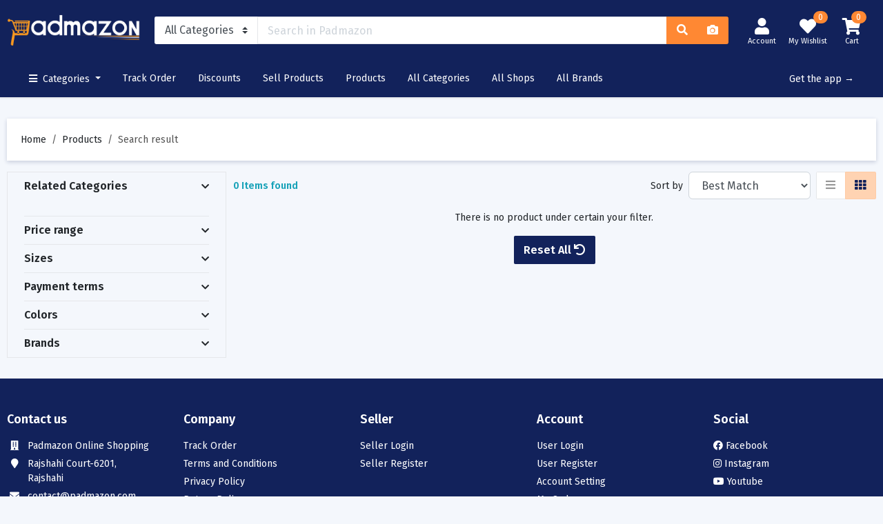

--- FILE ---
content_type: text/html; charset=UTF-8
request_url: https://padmazon.com.bd/products/--category_Electronic-Devices--category2_Laptops-&-Notebooks
body_size: 32208
content:
<!DOCTYPE HTML>
<html lang="en">

<head>
	<meta charset="utf-8">
	<meta name="viewport" content="width=device-width, initial-scale=1">
	<meta name="description" content="Padmazon is the best online shopping in Bangladesh with free home delivery. Best E-Commerce site in BD">
	<meta name="keywords" content="padmazon, online shopping, buy sell, fast and easy shopping, free delivery, free home delivery in Rajshahi, padmazon online shopping, top 10 online shop, Best E-Commerce site in Rajshahi,">

	<title>Product Search - Best E-Commerce site in Bangladesh | Padmazon Online Shopping</title>
	<link href="/images/favicon.ico" rel="shortcut icon" type="image/x-icon">
	<link rel="manifest" href="/assets/manifest.json">
	<!-- GOOGLE FONT -->
	<link href="https://fonts.googleapis.com/css?family=Fira+Sans:400,500,600" rel="stylesheet">
	<!-- End GOOGLE FONT -->
	<!-- Favicons -->
	<link rel="apple-touch-icon" href="/assets/images/icon/android-chrome-180x180.png" sizes="180x180">
	<link rel="icon" href="/assets/images/icon/android-chrome-32x32.png" sizes="32x32" type="image/png">
	<link rel="icon" href="/assets/images/icon/android-chrome-16x16.png" sizes="16x16" type="image/png">
	<link rel="mask-icon" href="/assets/images/icon/default-icon.svg" color="#f89922">
	<link rel="icon" href="/assets/images/icon/favicon.ico">
	<meta name="theme-color" content="#12225b">
	<script>
		const CURRENCY_SYMBOL = '৳', V_COUNT_ABLE = '1', V_COUNT_SKU = '';
	</script>
		<!-- Facebook -->
	<meta property="og:url" content="http://padmazon.com.bd/products/--category_Electronic-Devices--category2_Laptops-&-Notebooks">
	<meta property="og:title" content="Product Search">
	<meta property="og:description" content="Product Search - Best E-Commerce site in Bangladesh | Padmazon Online Shopping">
	<meta property="og:type" content="article">
	<meta property="og:image" content="https://padmazon.com.bd/assets/images/logos/android-chrome-600x600.png">

	<!-- Twitter -->
	<meta name="twitter:card" content="summary">
	<meta name="twitter:site" content="@padmazon">
	<meta name="twitter:creator" content="@padmazonltd">
	<meta name="twitter:title" content="Product Search">
	<meta name="twitter:description" content="Product Search - Best E-Commerce site in Bangladesh | Padmazon Online Shopping">
	<meta name="twitter:image" content="https://padmazon.com.bd/assets/images/logos/android-chrome-600x600.png">
	<link href="/assets/css/bootstrap.css" type="text/css" rel="stylesheet">
<link href="/assets/fonts/fontawesome/css/all.min.css" type="text/css" rel="stylesheet">
<link href="/assets/css/ui.css" type="text/css" rel="stylesheet">
<link href="/assets/css/responsive.css" type="text/css" rel="stylesheet">

	<!-- Meta Pixel Code -->
	<script>
		! function(f, b, e, v, n, t, s) {
			if (f.fbq) return;
			n = f.fbq = function() {
				n.callMethod ?
					n.callMethod.apply(n, arguments) : n.queue.push(arguments)
			};
			if (!f._fbq) f._fbq = n;
			n.push = n;
			n.loaded = !0;
			n.version = '2.0';
			n.queue = [];
			t = b.createElement(e);
			t.async = !0;
			t.src = v;
			s = b.getElementsByTagName(e)[0];
			s.parentNode.insertBefore(t, s)
		}(window, document, 'script',
			'https://connect.facebook.net/en_US/fbevents.js');
		fbq('init', '2325216344536440');
		fbq('track', 'PageView');
	</script>
	<noscript><img height="1" width="1" style="display:none" src="https://www.facebook.com/tr?id=2325216344536440&ev=PageView&noscript=1" /></noscript>
	<!-- End Meta Pixel Code -->

	<style>
		#loadingContainer {
			display: none;
			position: fixed;
			top: 50%;
			left: 50%;
			transform: translate(-50%, -50%);
			z-index: 9999;
			background-color: #fff;
			background-color: #fff;
			padding: 1rem;
			border-radius: 5px;
			text-align: center;
			/* Ensure it appears on top */
		}

		#loadingBackdrop {
			display: none;
			position: fixed;
			top: 0;
			left: 0;
			width: 100%;
			height: 100%;
			background-color: rgba(0, 0, 0, 0.3);
			/* Semi-transparent black */
			z-index: 9998;
			/* Place it below the loading image container */
		}
	</style>
</head>

<body>
	<div id="loadingContainer">
		<img src="/assets/images/icon/loading_gif.gif" width="100px" height="100px">
		<div class="">Searching Products</div>
	</div>
	<div id="loadingBackdrop"></div>

	<header class="section-header sticky-top">
		<section class="header-main">
			<div class="container">
				<div class="row align-items-center">
					<div class="col-xl-2 col-lg-3 col-md-12">
						<a href="/" class="brand-wrap">
							<img src="/assets/images/logos/logo.png" alt="Padmazon Online Shopping" class="img-fluid">
						</a>
					</div>
					<div class="col-xl-8 col-lg-8 col-md-6 searchBoxDiv">
						<div class="search-header">
							<div class="input-group">
								<select class="custom-select border-right" name="category_name">
									<option value="all" selected>All Categories</option>
									<option value="Mens-Fashion" >Men's Fashion</option><option value="Womens-Fashion" >Women's Fashion</option><option value="Health-and-Beauty" >Health and Beauty</option><option value="-Electronics-Devices" > Electronics Devices</option><option value="-Home-and-Lifestyle" > Home and Lifestyle</option><option value="Mother-and-Baby" >Mother and Baby</option><option value="-Sports-and-Outdoor" > Sports and Outdoor</option><option value="Home-and-Kitchen-Appliances" >Home and Kitchen Appliances</option><option value="-Electronic-and-Accessories" > Electronic and Accessories</option><option value="-Automotive-and-Motorbike" > Automotive and Motorbike</option><option value="Groceries" >Groceries</option><option value="Women--Jewellery" >Women & Jewellery</option>								</select>
								<input type="text" class="form-control border" placeholder="Search in Padmazon" id="global_product_serach" value="" />
								<div class="input-group-append">
									<button class="btn btn-primary-light global_product_serach_btn" type="button">
										<i class="fa fa-search"></i>
									</button>
								</div>
								<div class="input-group-append">
									<button class="btn btn-primary-light end-button" id="global_product_image_serach" type="button">
										<i class="fa fa-camera"></i>
									</button>
									<form id="uploadFormImageSearch" class="d-none" action="" method="POST" enctype="multipart/form-data">
										<input type="file" name="image" accept="image/*" required>
									</form>
								</div>
							</div>
						</div> <!-- search-wrap .end// -->

						<div class="col-12 pl-0">
							<div class="card border border-primary border-top-0 position-absolute w-100 d-none" id="searchDiv" style="z-index:100;">
								<div class="card-body pt-2">
									<small class="b" id="serachTitle"></small>
									<strong class="float-right mr-5 d-none" style="cursor:pointer;">Clear</strong>
									<hr class="p-0 my-2">
									<div class="match_items_list"></div>
								</div>
							</div>
						</div>

					</div> <!-- col.// -->
					<div class="col-xl-2 col-lg-2 col-md-6">
						<div class="widgets-wrap">
							<div class="widget-header">
								<a href="/user/overview" class="widget-view">
									<div class="icon-area">
										<i class="fa fa-user"></i>
									</div>
									<small class="text">Account</small>
								</a>
							</div>
							<div class="widget-header">
								<a href="/user/my-wishlist" class="widget-view">
									<div class="icon-area">
										<i class="fa fa-heart"></i>
										<span class="notify" id="totalWishlist">0</span>
									</div>
									<small class="text"> My Wishlist </small>
								</a>
							</div>
							<div class="widget-header">
								<a href="/cart" class="widget-view">
									<div class="icon-area">
										<i class="fa fa-shopping-cart"></i>
										<span class="notify" id="totalCart">0</span>
									</div>
									<small class="text"> Cart </small>
								</a>
							</div>
						</div> <!-- widgets-wrap.// -->
					</div> <!-- col.// -->
				</div> <!-- row.// -->
			</div> <!-- container.// -->
		</section> <!-- header-main .// -->

		<nav class="navbar navbar-main navbar-expand-lg border-bottom" id="header_footer">
			<div class="container">
				<button class="navbar-toggler" type="button" data-toggle="collapse" data-target="#main_nav" aria-controls="main_nav" aria-expanded="false" aria-label="Toggle navigation">
					<span class="navbar-toggler-icon"></span>
				</button>
				<div class="collapse navbar-collapse" id="main_nav">
					<ul class="navbar-nav" style="line-height: 1;">
						<li class="nav-item dropdown all-catagories-nav d-block">
							<a class="nav-link dropdown-toggle" data-toggle="dropdown" href="#"> <i class="fa fa-bars mr-2"></i>Categories </a>
							<div class="dropdown-menu px-3 border border-top-0">
								<nav class="nav-home-aside">
									<ul class="menu-category">
										<li class="has-submenu"><a href="/products/--category_Mens-Fashion"><img class="icon" src="/assets/images/all-categories/icons/men-shoes-clothing.svg" alt="Men's Fashion">Men's Fashion</a><ul class="submenu border"><li class="has-sub-submenu"><a href="/products/--category_Mens-Fashion--category1_Bags"><img class="icon" src="/assets/images/all-categories/icons/mens-bags.svg" alt="Bags">Bags</a><ul class="sub-submenu border"><li><a href="/products/--category_Mens-Fashion--category2_Backpacks-"><img class="icon" src="/assets/images/all-categories/icons/mens-bags.svg" alt="Backpacks ">Backpacks </a></li><li><a href="/products/--category_Mens-Fashion--category2_Business-Bags"><img class="icon" src="/assets/images/all-categories/icons/mens-bags.svg" alt="Business Bags">Business Bags</a></li><li><a href="/products/--category_Mens-Fashion--category2_Crossbody-Bags"><img class="icon" src="/assets/images/all-categories/icons/mens-bags.svg" alt="Crossbody Bags">Crossbody Bags</a></li><li><a href="/products/--category_Mens-Fashion--category2_Messenger-Bags"><img class="icon" src="/assets/images/all-categories/icons/mens-bags.svg" alt="Messenger Bags">Messenger Bags</a></li><li><a href="/products/--category_Mens-Fashion--category2_Tote-Bags"><img class="icon" src="/assets/images/all-categories/icons/mens-bags.svg" alt="Tote Bags">Tote Bags</a></li><li><a href="/products/--category_Mens-Fashion--category2_Travel-Bag-"><img class="icon" src="/assets/images/all-categories/icons/mens-bags.svg" alt="Travel Bag ">Travel Bag </a></li><li><a href="/products/--category_Mens-Fashion--category2_Wallets-and-Accessories"><img class="icon" src="/assets/images/all-categories/icons/mens-wallet.svg" alt="Wallets and Accessories">Wallets and Accessories</a></li></ul></li>
<li class="has-sub-submenu"><a href="/products/--category_Mens-Fashion--category1_Belt"><img class="icon" src="/assets/images/all-categories/icons/mens-belt.svg" alt="Belt">Belt</a><ul class="sub-submenu border"><li><a href="/products/--category_Mens-Fashion--category2_Artificial-belt"><img class="icon" src="/assets/images/all-categories/icons/mens-belt.svg" alt="Artificial belt">Artificial belt</a></li><li><a href="/products/--category_Mens-Fashion--category2_Canvas-Belt"><img class="icon" src="/assets/images/all-categories/icons/mens-belt.svg" alt="Canvas Belt">Canvas Belt</a></li><li><a href="/products/--category_Mens-Fashion--category2_Leather-belt"><img class="icon" src="/assets/images/all-categories/icons/mens-belt.svg" alt="Leather belt">Leather belt</a></li></ul></li>
<li class="has-sub-submenu"><a href="/products/--category_Mens-Fashion--category1_Clothing"><img class="icon" src="/assets/images/all-categories/icons/men-fashion.svg" alt="Clothing">Clothing</a><ul class="sub-submenu border"><li><a href="/products/--category_Mens-Fashion--category2_Casual-Shirts"><img class="icon" src="/assets/images/all-categories/icons/shirts.svg" alt="Casual Shirts">Casual Shirts</a></li><li><a href="/products/--category_Mens-Fashion--category2_Combo-Pant-Shirt"><img class="icon" src="/assets/images/all-categories/icons/pant.svg" alt="Combo Pant Shirt">Combo Pant Shirt</a></li><li><a href="/products/--category_Mens-Fashion--category2_Couple-Hoodie"><img class="icon" src="/assets/images/all-categories/icons/clothing.svg" alt="Couple Hoodie">Couple Hoodie</a></li><li><a href="/products/--category_Mens-Fashion--category2_Gabardines-and-Chinos"><img class="icon" src="/assets/images/all-categories/icons/pant.svg" alt="Gabardines and Chinos">Gabardines and Chinos</a></li><li><a href="/products/--category_Mens-Fashion--category2_Hoodie"><img class="icon" src="/assets/images/all-categories/icons/clothing-extra.svg" alt="Hoodie">Hoodie</a></li><li><a href="/products/--category_Mens-Fashion--category2_Jacket"><img class="icon" src="/assets/images/all-categories/icons/shirts.svg" alt="Jacket">Jacket</a></li><li><a href="/products/--category_Mens-Fashion--category2_Joggers--Sweats"><img class="icon" src="/assets/images/all-categories/icons/men-shoes-clothing.svg" alt="Joggers & Sweats">Joggers & Sweats</a></li><li><a href="/products/--category_Mens-Fashion--category2_Kurtas-and-Panjabis"><img class="icon" src="/assets/images/all-categories/icons/panjabi-fatua.svg" alt="Kurtas and Panjabis">Kurtas and Panjabis</a></li><li><a href="/products/--category_Mens-Fashion--category2_Polo-Shirts"><img class="icon" src="/assets/images/all-categories/icons/polo-shirts.svg" alt="Polo Shirts">Polo Shirts</a></li><li><a href="/products/--category_Mens-Fashion--category2_Rain-Coats--Trenches"><img class="icon" src="/assets/images/all-categories/icons/clothing-extra.svg" alt="Rain Coats & Trenches">Rain Coats & Trenches</a></li><li><a href="/products/--category_Mens-Fashion--category2_Sendo-genji"><img class="icon" src="/assets/images/all-categories/icons/men-fashion.svg" alt="Sendo genji">Sendo genji</a></li><li><a href="/products/--category_Mens-Fashion--category2_Socks"><img class="icon" src="/assets/images/all-categories/icons/shoes-extra.svg" alt="Socks">Socks</a></li><li><a href="/products/--category_Mens-Fashion--category2_Sweater"><img class="icon" src="/assets/images/all-categories/icons/clothing.svg" alt="Sweater">Sweater</a></li><li><a href="/products/--category_Mens-Fashion--category2_TShirts"><img class="icon" src="/assets/images/all-categories/icons/men-shoes-clothing.svg" alt="T-Shirts">T-Shirts</a></li><li><a href="/products/--category_Mens-Fashion--category2_Trunks--Boxers"><img class="icon" src="/assets/images/all-categories/icons/jeans.svg" alt="Trunks & Boxers">Trunks & Boxers</a></li></ul></li>
<li class="has-sub-submenu"><a href="/products/--category_Mens-Fashion--category1_Couple-Fashion"><img class="icon" src="/assets/images/all-categories/icons/panjabi-fatua.svg" alt="Couple Fashion">Couple Fashion</a><ul class="sub-submenu border"><li><a href="/products/--category_Mens-Fashion--category2_Couple-Fashion"><img class="icon" src="/assets/images/all-categories/icons/traditional-clothing.svg" alt="Couple Fashion">Couple Fashion</a></li><li><a href="/products/--category_Mens-Fashion--category2_Couple-Hoodie"><img class="icon" src="/assets/images/all-categories/icons/panjabi-fatua.svg" alt="Couple Hoodie">Couple Hoodie</a></li><li><a href="/products/--category_Mens-Fashion--category2_Couple-Saree--Panjabi"><img class="icon" src="/assets/images/all-categories/icons/panjabi-fatua.svg" alt="Couple Saree & Panjabi">Couple Saree & Panjabi</a></li></ul></li>
<li class="has-sub-submenu"><a href="/products/--category_Mens-Fashion--category1_Eyewear"><img class="icon" src="/assets/images/all-categories/icons/sunglasses.svg" alt="Eyewear">Eyewear</a><ul class="sub-submenu border"><li><a href="/products/--category_Mens-Fashion--category2_Eyeglasses-"><img class="icon" src="/assets/images/all-categories/icons/sunglasses.svg" alt="Eyeglasses ">Eyeglasses </a></li><li><a href="/products/--category_Mens-Fashion--category2_Sunglasses"><img class="icon" src="/assets/images/all-categories/icons/sunglasses.svg" alt="Sunglasses">Sunglasses</a></li></ul></li>
<li class="has-sub-submenu"><a href="/products/--category_Mens-Fashion--category1_Jewellery"><img class="icon" src="/assets/images/all-categories/icons/mens-jewelleries.svg" alt="Jewellery">Jewellery</a><ul class="sub-submenu border"><li><a href="/products/--category_Mens-Fashion--category2_Bracelets-"><img class="icon" src="/assets/images/all-categories/icons/mens-jewelleries.svg" alt="Bracelets ">Bracelets </a></li><li><a href="/products/--category_Mens-Fashion--category2_Earrings"><img class="icon" src="/assets/images/all-categories/icons/mens-jewelleries.svg" alt="Earrings">Earrings</a></li><li><a href="/products/--category_Mens-Fashion--category2_Necklaces"><img class="icon" src="/assets/images/all-categories/icons/mens-jewelleries.svg" alt="Necklaces">Necklaces</a></li><li><a href="/products/--category_Mens-Fashion--category2_Pendants-"><img class="icon" src="/assets/images/all-categories/icons/mens-jewelleries.svg" alt="Pendants ">Pendants </a></li><li><a href="/products/--category_Mens-Fashion--category2_Rings-"><img class="icon" src="/assets/images/all-categories/icons/mens-jewelleries.svg" alt="Rings ">Rings </a></li><li><a href="/products/--category_Mens-Fashion--category2_Tie-clips"><img class="icon" src="/assets/images/all-categories/icons/mens-jewelleries.svg" alt="Tie clips">Tie clips</a></li></ul></li>
<li class="has-sub-submenu"><a href="/products/--category_Mens-Fashion--category1_Muslim-Wear"><img class="icon" src="/assets/images/all-categories/icons/men-fashion.svg" alt="Muslim Wear">Muslim Wear</a><ul class="sub-submenu border"><li><a href="/products/--category_Mens-Fashion--category2_Accessories"><img class="icon" src="/assets/images/all-categories/icons/men-fashion.svg" alt="Accessories">Accessories</a></li><li><a href="/products/--category_Mens-Fashion--category2_Jubbahs-"><img class="icon" src="/assets/images/all-categories/icons/men-fashion.svg" alt="Jubbahs ">Jubbahs </a></li><li><a href="/products/--category_Mens-Fashion--category2_Muslimin-Shirts"><img class="icon" src="/assets/images/all-categories/icons/men-fashion.svg" alt="Muslimin Shirts">Muslimin Shirts</a></li></ul></li>
<li class="has-sub-submenu"><a href="/products/--category_Mens-Fashion--category1_Panjabi"><img class="icon" src="/assets/images/all-categories/icons/panjabi-fatua.svg" alt="Panjabi">Panjabi</a><ul class="sub-submenu border"><li><a href="/products/--category_Mens-Fashion--category2_Kurtas-and-Panjabis"><img class="icon" src="/assets/images/all-categories/icons/men-fashion.svg" alt="Kurtas and Panjabis">Kurtas and Panjabis</a></li></ul></li>
<li class="has-sub-submenu"><a href="/products/--category_Mens-Fashion--category1_Pants"><img class="icon" src="/assets/images/all-categories/icons/pant.svg" alt="Pants">Pants</a><ul class="sub-submenu border"><li><a href="/products/--category_Mens-Fashion--category2_Formal-pant"><img class="icon" src="/assets/images/all-categories/icons/pant.svg" alt="Formal pant">Formal pant</a></li><li><a href="/products/--category_Mens-Fashion--category2_Gabardines"><img class="icon" src="/assets/images/all-categories/icons/pant.svg" alt="Gabardines">Gabardines</a></li><li><a href="/products/--category_Mens-Fashion--category2_Jeans"><img class="icon" src="/assets/images/all-categories/icons/pant.svg" alt="Jeans">Jeans</a></li><li><a href="/products/--category_Mens-Fashion--category2_Short-pant"><img class="icon" src="/assets/images/all-categories/icons/pant.svg" alt="Short pant">Short pant</a></li><li><a href="/products/--category_Mens-Fashion--category2_Three-quarter-pant"><img class="icon" src="/assets/images/all-categories/icons/pant.svg" alt="Three quarter pant">Three quarter pant</a></li><li><a href="/products/--category_Mens-Fashion--category2_Trousers-pant"><img class="icon" src="/assets/images/all-categories/icons/pant.svg" alt="Trousers pant">Trousers pant</a></li></ul></li>
<li class="has-sub-submenu"><a href="/products/--category_Mens-Fashion--category1_Shoes"><img class="icon" src="/assets/images/all-categories/icons/shoes-extra.svg" alt="Shoes">Shoes</a><ul class="sub-submenu border"><li><a href="/products/--category_Mens-Fashion--category2_Boots"><img class="icon" src="/assets/images/all-categories/icons/men-shoes-clothing.svg" alt="Boots">Boots</a></li><li><a href="/products/--category_Mens-Fashion--category2_Flip-Flops"><img class="icon" src="/assets/images/all-categories/icons/shoes-extra.svg" alt="Flip Flops">Flip Flops</a></li><li><a href="/products/--category_Mens-Fashion--category2_Formal-Shoes"><img class="icon" src="/assets/images/all-categories/icons/shoes-extra.svg" alt="Formal Shoes">Formal Shoes</a></li><li><a href="/products/--category_Mens-Fashion--category2_Sandals"><img class="icon" src="/assets/images/all-categories/icons/men-shoes-clothing.svg" alt="Sandals">Sandals</a></li><li><a href="/products/--category_Mens-Fashion--category2_Shoes-Accessories"><img class="icon" src="/assets/images/all-categories/icons/shoes-extra.svg" alt="Shoes Accessories">Shoes Accessories</a></li><li><a href="/products/--category_Mens-Fashion--category2_SlipOns--Loafers"><img class="icon" src="/assets/images/all-categories/icons/shoes-extra.svg" alt="Slip-Ons & Loafers">Slip-Ons & Loafers</a></li><li><a href="/products/--category_Mens-Fashion--category2_Sneakers-"><img class="icon" src="/assets/images/all-categories/icons/shoes-extra.svg" alt="Sneakers ">Sneakers </a></li></ul></li>
<li class="has-sub-submenu"><a href="/products/--category_Mens-Fashion--category1_Watch"><img class="icon" src="/assets/images/all-categories/icons/mens-watch.svg" alt="Watch">Watch</a><ul class="sub-submenu border"><li><a href="/products/--category_Mens-Fashion--category2_Accessories-"><img class="icon" src="/assets/images/all-categories/icons/watches-accessories.svg" alt="Accessories ">Accessories </a></li><li><a href="/products/--category_Mens-Fashion--category2_Business-"><img class="icon" src="/assets/images/all-categories/icons/mens-watch.svg" alt="Business ">Business </a></li><li><a href="/products/--category_Mens-Fashion--category2_Casual"><img class="icon" src="/assets/images/all-categories/icons/mens-watch.svg" alt="Casual">Casual</a></li><li><a href="/products/--category_Mens-Fashion--category2_Couple-Watch"><img class="icon" src="/assets/images/all-categories/icons/mens-watch.svg" alt="Couple Watch">Couple Watch</a></li><li><a href="/products/--category_Mens-Fashion--category2_Fashion-"><img class="icon" src="/assets/images/all-categories/icons/mens-watch.svg" alt="Fashion ">Fashion </a></li><li><a href="/products/--category_Mens-Fashion--category2_SmartWatch"><img class="icon" src="/assets/images/all-categories/icons/mens-watch.svg" alt="SmartWatch">SmartWatch</a></li><li><a href="/products/--category_Mens-Fashion--category2_Sports-"><img class="icon" src="/assets/images/all-categories/icons/mens-watch.svg" alt="Sports ">Sports </a></li></ul></li>
</ul>
</li>
<li class="has-submenu"><a href="/products/--category_Womens-Fashion"><img class="icon" src="/assets/images/all-categories/icons/women-fashion.svg" alt="Women's Fashion">Women's Fashion</a><ul class="submenu border"><li class="has-sub-submenu"><a href="/products/--category_Womens-Fashion--category1_Bags"><img class="icon" src="/assets/images/all-categories/icons/womens-bags.svg" alt="Bags">Bags</a><ul class="sub-submenu border"><li><a href="/products/--category_Womens-Fashion--category2_-Wallets"><img class="icon" src="/assets/images/all-categories/icons/womens-bags.svg" alt=" Wallets"> Wallets</a></li><li><a href="/products/--category_Womens-Fashion--category2_Backpacks"><img class="icon" src="/assets/images/all-categories/icons/womens-bags.svg" alt="Backpacks">Backpacks</a></li><li><a href="/products/--category_Womens-Fashion--category2_Crossbody--Shoulder-Bags"><img class="icon" src="/assets/images/all-categories/icons/womens-bags.svg" alt="Crossbody & Shoulder Bags">Crossbody & Shoulder Bags</a></li><li><a href="/products/--category_Womens-Fashion--category2_Handbags"><img class="icon" src="/assets/images/all-categories/icons/accessories.svg" alt="Handbags">Handbags</a></li><li><a href="/products/--category_Womens-Fashion--category2_Top-Handle-Bags"><img class="icon" src="/assets/images/all-categories/icons/womens-bags.svg" alt="Top Handle Bags">Top Handle Bags</a></li></ul></li>
<li class="has-sub-submenu"><a href="/products/--category_Womens-Fashion--category1_Clothing"><img class="icon" src="/assets/images/all-categories/icons/clothing.svg" alt="Clothing">Clothing</a><ul class="sub-submenu border"><li><a href="/products/--category_Womens-Fashion--category2_Dress-"><img class="icon" src="/assets/images/all-categories/icons/accessories-cloths.svg" alt="Dress ">Dress </a></li><li><a href="/products/--category_Womens-Fashion--category2_Four-piece"><img class="icon" src="/assets/images/all-categories/icons/accessories-cloths.svg" alt="Four piece">Four piece</a></li><li><a href="/products/--category_Womens-Fashion--category2_Hijab"><img class="icon" src="/assets/images/all-categories/icons/accessories-cloths.svg" alt="Hijab">Hijab</a></li><li><a href="/products/--category_Womens-Fashion--category2_Hoodie"><img class="icon" src="/assets/images/all-categories/icons/clothing-extra.svg" alt="Hoodie">Hoodie</a></li><li><a href="/products/--category_Womens-Fashion--category2_Jacket"><img class="icon" src="/assets/images/all-categories/icons/shirts.svg" alt="Jacket">Jacket</a></li><li><a href="/products/--category_Womens-Fashion--category2_Ladies-Shirt"><img class="icon" src="/assets/images/all-categories/icons/accessories-cloths.svg" alt="Ladies Shirt">Ladies Shirt</a></li><li><a href="/products/--category_Womens-Fashion--category2_One-Piece"><img class="icon" src="/assets/images/all-categories/icons/accessories-cloths.svg" alt="One Piece">One Piece</a></li><li><a href="/products/--category_Womens-Fashion--category2_Three-piece"><img class="icon" src="/assets/images/all-categories/icons/accessories-cloths.svg" alt="Three piece">Three piece</a></li><li><a href="/products/--category_Womens-Fashion--category2_Two-piece"><img class="icon" src="/assets/images/all-categories/icons/accessories-cloths.svg" alt="Two piece">Two piece</a></li></ul></li>
<li class="has-sub-submenu"><a href="/products/--category_Womens-Fashion--category1_Couple-Fashion"><img class="icon" src="/assets/images/all-categories/icons/accessories-cloths.svg" alt="Couple Fashion">Couple Fashion</a><ul class="sub-submenu border"><li><a href="/products/--category_Womens-Fashion--category2_Couple-Saree--Panjabi"><img class="icon" src="/assets/images/all-categories/icons/panjabi-fatua.svg" alt="Couple Saree & Panjabi">Couple Saree & Panjabi</a></li></ul></li>
<li class="has-sub-submenu"><a href="/products/--category_Womens-Fashion--category1_Eyewear"><img class="icon" src="/assets/images/all-categories/icons/eyeglasses.svg" alt="Eyewear">Eyewear</a><ul class="sub-submenu border"><li><a href="/products/--category_Womens-Fashion--category2_Eyeglasses-"><img class="icon" src="/assets/images/all-categories/icons/eyeglasses.svg" alt="Eyeglasses ">Eyeglasses </a></li><li><a href="/products/--category_Womens-Fashion--category2_Sunglass-"><img class="icon" src="/assets/images/all-categories/icons/sunglasses.svg" alt="Sunglass ">Sunglass </a></li></ul></li>
<li class="has-sub-submenu"><a href="/products/--category_Womens-Fashion--category1_Innerwear"><img class="icon" src="/assets/images/all-categories/icons/lingerie-sleep-lounge.svg" alt="Innerwear">Innerwear</a><ul class="sub-submenu border"><li><a href="/products/--category_Womens-Fashion--category2_Bras"><img class="icon" src="/assets/images/all-categories/icons/lingerie-sleep-lounge.svg" alt="Bras">Bras</a></li><li><a href="/products/--category_Womens-Fashion--category2_Lingerie-Sets"><img class="icon" src="/assets/images/all-categories/icons/lingerie-sleep-lounge.svg" alt="Lingerie Sets">Lingerie Sets</a></li><li><a href="/products/--category_Womens-Fashion--category2_Panties"><img class="icon" src="/assets/images/all-categories/icons/lingerie-sleep-lounge.svg" alt="Panties">Panties</a></li><li><a href="/products/--category_Womens-Fashion--category2_Robes--Bodysuits"><img class="icon" src="/assets/images/all-categories/icons/lingerie-sleep-lounge.svg" alt="Robes & Bodysuits">Robes & Bodysuits</a></li><li><a href="/products/--category_Womens-Fashion--category2_Shapewear"><img class="icon" src="/assets/images/all-categories/icons/lingerie-sleep-lounge.svg" alt="Shapewear">Shapewear</a></li><li><a href="/products/--category_Womens-Fashion--category2_Sleep--Loungewear"><img class="icon" src="/assets/images/all-categories/icons/lingerie-sleep-lounge.svg" alt="Sleep & Loungewear">Sleep & Loungewear</a></li><li><a href="/products/--category_Womens-Fashion--category2_Tank-Tops"><img class="icon" src="/assets/images/all-categories/icons/lingerie-sleep-lounge.svg" alt="Tank Tops">Tank Tops</a></li></ul></li>
<li class="has-sub-submenu"><a href="/products/--category_Womens-Fashion--category1_Shoes"><img class="icon" src="/assets/images/all-categories/icons/shoes.svg" alt="Shoes">Shoes</a><ul class="sub-submenu border"><li><a href="/products/--category_Womens-Fashion--category2_Flats"><img class="icon" src="/assets/images/all-categories/icons/shoes.svg" alt="Flats">Flats</a></li><li><a href="/products/--category_Womens-Fashion--category2_Heels"><img class="icon" src="/assets/images/all-categories/icons/shoes.svg" alt="Heels">Heels</a></li><li><a href="/products/--category_Womens-Fashion--category2_Pump-Shoes"><img class="icon" src="/assets/images/all-categories/icons/shoes.svg" alt="Pump Shoes">Pump Shoes</a></li><li><a href="/products/--category_Womens-Fashion--category2_Sandal"><img class="icon" src="/assets/images/all-categories/icons/shoes.svg" alt="Sandal">Sandal</a></li><li><a href="/products/--category_Womens-Fashion--category2_Sneakers"><img class="icon" src="/assets/images/all-categories/icons/shoes.svg" alt="Sneakers">Sneakers</a></li></ul></li>
<li class="has-sub-submenu"><a href="/products/--category_Womens-Fashion--category1_Traditional-Clothing"><img class="icon" src="/assets/images/all-categories/icons/traditional-clothing.svg" alt="Traditional Clothing">Traditional Clothing</a><ul class="sub-submenu border"><li><a href="/products/--category_Womens-Fashion--category2_Borka"><img class="icon" src="/assets/images/all-categories/icons/women-fashion.svg" alt="Borka">Borka</a></li><li><a href="/products/--category_Womens-Fashion--category2_Kurtis"><img class="icon" src="/assets/images/all-categories/icons/kurtis.svg" alt="Kurtis">Kurtis</a></li><li><a href="/products/--category_Womens-Fashion--category2_Palazzo-Pants--Culottes"><img class="icon" src="/assets/images/all-categories/icons/women-fashion.svg" alt="Palazzo Pants & Culottes">Palazzo Pants & Culottes</a></li><li><a href="/products/--category_Womens-Fashion--category2_Pants--Capris"><img class="icon" src="/assets/images/all-categories/icons/women-fashion.svg" alt="Pants & Capris">Pants & Capris</a></li><li><a href="/products/--category_Womens-Fashion--category2_Party-Kameez--Gowns"><img class="icon" src="/assets/images/all-categories/icons/women-fashion.svg" alt="Party Kameez & Gowns">Party Kameez & Gowns</a></li><li><a href="/products/--category_Womens-Fashion--category2_Sarees"><img class="icon" src="/assets/images/all-categories/icons/saree.svg" alt="Sarees">Sarees</a></li><li><a href="/products/--category_Womens-Fashion--category2_Shalwar-Kameez"><img class="icon" src="/assets/images/all-categories/icons/shalwar-kameez.svg" alt="Shalwar Kameez">Shalwar Kameez</a></li><li><a href="/products/--category_Womens-Fashion--category2_Unstitched-Fabric"><img class="icon" src="/assets/images/all-categories/icons/women-fashion.svg" alt="Unstitched Fabric">Unstitched Fabric</a></li></ul></li>
<li class="has-sub-submenu"><a href="/products/--category_Womens-Fashion--category1_Watches"><img class="icon" src="/assets/images/all-categories/icons/mens-watch.svg" alt="Watches">Watches</a><ul class="sub-submenu border"><li><a href="/products/--category_Womens-Fashion--category2_Accessories"><img class="icon" src="/assets/images/all-categories/icons/watches-accessories.svg" alt="Accessories">Accessories</a></li><li><a href="/products/--category_Womens-Fashion--category2_Business"><img class="icon" src="/assets/images/all-categories/icons/watches-accessories.svg" alt="Business">Business</a></li><li><a href="/products/--category_Womens-Fashion--category2_Casual"><img class="icon" src="/assets/images/all-categories/icons/watches-accessories.svg" alt="Casual">Casual</a></li><li><a href="/products/--category_Womens-Fashion--category2_Fashion"><img class="icon" src="/assets/images/all-categories/icons/watches-accessories.svg" alt="Fashion">Fashion</a></li><li><a href="/products/--category_Womens-Fashion--category2_Sports"><img class="icon" src="/assets/images/all-categories/icons/watches-accessories.svg" alt="Sports">Sports</a></li></ul></li>
<li class="has-sub-submenu"><a href="/products/--category_Womens-Fashion--category1_Western-Wear"><img class="icon" src="/assets/images/all-categories/icons/women-fashion.svg" alt="Western Wear">Western Wear</a><ul class="sub-submenu border"><li><a href="/products/--category_Womens-Fashion--category2_Dresses"><img class="icon" src="/assets/images/all-categories/icons/women-fashion.svg" alt="Dresses">Dresses</a></li><li><a href="/products/--category_Womens-Fashion--category2_Skirts"><img class="icon" src="/assets/images/all-categories/icons/wedding-wear.svg" alt="Skirts">Skirts</a></li><li><a href="/products/--category_Womens-Fashion--category2_TShirts"><img class="icon" src="/assets/images/all-categories/icons/t-shirts.svg" alt="T-Shirts">T-Shirts</a></li><li><a href="/products/--category_Womens-Fashion--category2_Tops"><img class="icon" src="/assets/images/all-categories/icons/clothing-accessories.svg" alt="Tops">Tops</a></li><li><a href="/products/--category_Womens-Fashion--category2_Tunics"><img class="icon" src="/assets/images/all-categories/icons/women-fashion.svg" alt="Tunics">Tunics</a></li></ul></li>
</ul>
</li>
<li class="has-submenu"><a href="/products/--category_Health-and-Beauty"><img class="icon" src="/assets/images/all-categories/icons/health-beauty.svg" alt="Health and Beauty">Health and Beauty</a><ul class="submenu border"><li class="has-sub-submenu"><a href="/products/--category_Health-and-Beauty--category1_Bath--Body"><img class="icon" src="/assets/images/all-categories/icons/bathtub.svg" alt="Bath & Body">Bath & Body</a><ul class="sub-submenu border"><li><a href="/products/--category_Health-and-Beauty--category2_Bath--Body-Accessories"><img class="icon" src="/assets/images/all-categories/icons/bathtub.svg" alt="Bath & Body Accessories">Bath & Body Accessories</a></li><li><a href="/products/--category_Health-and-Beauty--category2_Body--Massage-Oils"><img class="icon" src="/assets/images/all-categories/icons/bathtub.svg" alt="Body & Massage Oils">Body & Massage Oils</a></li><li><a href="/products/--category_Health-and-Beauty--category2_Body-Scrubs"><img class="icon" src="/assets/images/all-categories/icons/bathtub.svg" alt="Body Scrubs">Body Scrubs</a></li><li><a href="/products/--category_Health-and-Beauty--category2_Dettol"><img class="icon" src="/assets/images/all-categories/icons/bathtub.svg" alt="Dettol">Dettol</a></li><li><a href="/products/--category_Health-and-Beauty--category2_Godrej-NO-1"><img class="icon" src="/assets/images/all-categories/icons/bathtub.svg" alt="Godrej NO 1">Godrej NO 1</a></li><li><a href="/products/--category_Health-and-Beauty--category2_Hair-Removal"><img class="icon" src="/assets/images/all-categories/icons/bathtub.svg" alt="Hair Removal">Hair Removal</a></li><li><a href="/products/--category_Health-and-Beauty--category2_Hand-Care"><img class="icon" src="/assets/images/all-categories/icons/bathtub.svg" alt="Hand Care">Hand Care</a></li><li><a href="/products/--category_Health-and-Beauty--category2_Lux"><img class="icon" src="/assets/images/all-categories/icons/bathtub.svg" alt="Lux">Lux</a></li><li><a href="/products/--category_Health-and-Beauty--category2_Mollywaiz"><img class="icon" src="/assets/images/all-categories/icons/bathtub.svg" alt="Mollywaiz">Mollywaiz</a></li><li><a href="/products/--category_Health-and-Beauty--category2_Soaps--Body-Wash"><img class="icon" src="/assets/images/all-categories/icons/bathtub.svg" alt="Soaps & Body Wash">Soaps & Body Wash</a></li><li><a href="/products/--category_Health-and-Beauty--category2_Talcum-Powder"><img class="icon" src="/assets/images/all-categories/icons/bathtub.svg" alt="Talcum Powder">Talcum Powder</a></li><li><a href="/products/--category_Health-and-Beauty--category2_The-Body-Shop"><img class="icon" src="/assets/images/all-categories/icons/bathtub.svg" alt="The Body Shop">The Body Shop</a></li></ul></li>
<li class="has-sub-submenu"><a href="/products/--category_Health-and-Beauty--category1_Beauty-Tools"><img class="icon" src="/assets/images/all-categories/icons/health-beauty.svg" alt="Beauty Tools">Beauty Tools</a><ul class="sub-submenu border"><li><a href="/products/--category_Health-and-Beauty--category2_Electric-Massagers"><img class="icon" src="/assets/images/all-categories/icons/beauty-tools.svg" alt="Electric Massagers">Electric Massagers</a></li><li><a href="/products/--category_Health-and-Beauty--category2_Eyelash-Extension-Tools"><img class="icon" src="/assets/images/all-categories/icons/beauty-tools.svg" alt="Eyelash Extension Tools">Eyelash Extension Tools</a></li><li><a href="/products/--category_Health-and-Beauty--category2_Foot-Care"><img class="icon" src="/assets/images/all-categories/icons/beauty-tools.svg" alt="Foot Care">Foot Care</a></li><li><a href="/products/--category_Health-and-Beauty--category2_Hair-Removal-Accessories"><img class="icon" src="/assets/images/all-categories/icons/beauty-tools.svg" alt="Hair Removal Accessories">Hair Removal Accessories</a></li><li><a href="/products/--category_Health-and-Beauty--category2_Hair-Styling-Appliances"><img class="icon" src="/assets/images/all-categories/icons/beauty-tools.svg" alt="Hair Styling Appliances">Hair Styling Appliances</a></li><li><a href="/products/--category_Health-and-Beauty--category2_Kemei"><img class="icon" src="/assets/images/all-categories/icons/beauty-tools.svg" alt="Kemei">Kemei</a></li><li><a href="/products/--category_Health-and-Beauty--category2_Nail-Extension-Tools"><img class="icon" src="/assets/images/all-categories/icons/beauty-tools.svg" alt="Nail Extension Tools">Nail Extension Tools</a></li><li><a href="/products/--category_Health-and-Beauty--category2_Nova"><img class="icon" src="/assets/images/all-categories/icons/beauty-tools.svg" alt="Nova">Nova</a></li><li><a href="/products/--category_Health-and-Beauty--category2_Panasonic"><img class="icon" src="/assets/images/all-categories/icons/beauty-tools.svg" alt="Panasonic">Panasonic</a></li><li><a href="/products/--category_Health-and-Beauty--category2_Philips"><img class="icon" src="/assets/images/all-categories/icons/beauty-tools.svg" alt="Philips">Philips</a></li><li><a href="/products/--category_Health-and-Beauty--category2_Skin-Care-Tools"><img class="icon" src="/assets/images/all-categories/icons/beauty-tools.svg" alt="Skin Care Tools">Skin Care Tools</a></li><li><a href="/products/--category_Health-and-Beauty--category2_Venus"><img class="icon" src="/assets/images/all-categories/icons/beauty-tools.svg" alt="Venus">Venus</a></li></ul></li>
<li><a href="/products/--category_Health-and-Beauty--category1_Eye-MakeUp"><img class="icon" src="/assets/images/all-categories/icons/health-beauty.svg" alt="Eye MakeUp">Eye MakeUp</a></li>
<li class="has-sub-submenu"><a href="/products/--category_Health-and-Beauty--category1_Fragrances"><img class="icon" src="/assets/images/all-categories/icons/fragrances.svg" alt="Fragrances">Fragrances</a><ul class="sub-submenu border"><li><a href="/products/--category_Health-and-Beauty--category2_-Mens-Body-Spray"><img class="icon" src="/assets/images/all-categories/icons/fragrances.svg" alt=" Men's Body Spray"> Men's Body Spray</a></li><li><a href="/products/--category_Health-and-Beauty--category2_Al-Haramain"><img class="icon" src="/assets/images/all-categories/icons/fragrances.svg" alt="Al Haramain">Al Haramain</a></li><li><a href="/products/--category_Health-and-Beauty--category2_Aris"><img class="icon" src="/assets/images/all-categories/icons/fragrances.svg" alt="Aris">Aris</a></li><li><a href="/products/--category_Health-and-Beauty--category2_Attar"><img class="icon" src="/assets/images/all-categories/icons/fragrances.svg" alt="Attar">Attar</a></li><li><a href="/products/--category_Health-and-Beauty--category2_Calvin-Klein"><img class="icon" src="/assets/images/all-categories/icons/fragrances.svg" alt="Calvin Klein">Calvin Klein</a></li><li><a href="/products/--category_Health-and-Beauty--category2_Hugo-Boss"><img class="icon" src="/assets/images/all-categories/icons/fragrances.svg" alt="Hugo Boss">Hugo Boss</a></li><li><a href="/products/--category_Health-and-Beauty--category2_Mens-Perfume"><img class="icon" src="/assets/images/all-categories/icons/fragrances.svg" alt="Men's Perfume">Men's Perfume</a></li><li><a href="/products/--category_Health-and-Beauty--category2_My-Perfumes"><img class="icon" src="/assets/images/all-categories/icons/fragrances.svg" alt="My Perfumes">My Perfumes</a></li><li><a href="/products/--category_Health-and-Beauty--category2_Rollon--Deo"><img class="icon" src="/assets/images/all-categories/icons/fragrances.svg" alt="Roll-on & Deo">Roll-on & Deo</a></li><li><a href="/products/--category_Health-and-Beauty--category2_Versace"><img class="icon" src="/assets/images/all-categories/icons/fragrances.svg" alt="Versace">Versace</a></li><li><a href="/products/--category_Health-and-Beauty--category2_Womens-Body-Spray"><img class="icon" src="/assets/images/all-categories/icons/fragrances.svg" alt="Women's Body Spray">Women's Body Spray</a></li><li><a href="/products/--category_Health-and-Beauty--category2_Womens-Perfume"><img class="icon" src="/assets/images/all-categories/icons/fragrances.svg" alt="Women's Perfume">Women's Perfume</a></li></ul></li>
<li class="has-sub-submenu"><a href="/products/--category_Health-and-Beauty--category1_Hair-Care"><img class="icon" src="/assets/images/all-categories/icons/beauty-tools.svg" alt="Hair Care">Hair Care</a><ul class="sub-submenu border"><li><a href="/products/--category_Health-and-Beauty--category2_-Hair-Coloring"><img class="icon" src="/assets/images/all-categories/icons/beauty-tools.svg" alt=" Hair Coloring"> Hair Coloring</a></li><li><a href="/products/--category_Health-and-Beauty--category2_Conditioner"><img class="icon" src="/assets/images/all-categories/icons/beauty-tools.svg" alt="Conditioner">Conditioner</a></li><li><a href="/products/--category_Health-and-Beauty--category2_Dove"><img class="icon" src="/assets/images/all-categories/icons/beauty-tools.svg" alt="Dove">Dove</a></li><li><a href="/products/--category_Health-and-Beauty--category2_Hair-Care-Accessories"><img class="icon" src="/assets/images/all-categories/icons/beauty-tools.svg" alt="Hair Care Accessories">Hair Care Accessories</a></li><li><a href="/products/--category_Health-and-Beauty--category2_Hair-Oils"><img class="icon" src="/assets/images/all-categories/icons/beauty-tools.svg" alt="Hair Oils">Hair Oils</a></li><li><a href="/products/--category_Health-and-Beauty--category2_Hair-Treatments"><img class="icon" src="/assets/images/all-categories/icons/beauty-tools.svg" alt="Hair Treatments">Hair Treatments</a></li><li><a href="/products/--category_Health-and-Beauty--category2_Parachute"><img class="icon" src="/assets/images/all-categories/icons/beauty-tools.svg" alt="Parachute">Parachute</a></li><li><a href="/products/--category_Health-and-Beauty--category2_RiBANA"><img class="icon" src="/assets/images/all-categories/icons/beauty-tools.svg" alt="RiBANA">RiBANA</a></li><li><a href="/products/--category_Health-and-Beauty--category2_Shampoo"><img class="icon" src="/assets/images/all-categories/icons/beauty-tools.svg" alt="Shampoo">Shampoo</a></li><li><a href="/products/--category_Health-and-Beauty--category2_Sunsilk"><img class="icon" src="/assets/images/all-categories/icons/beauty-tools.svg" alt="Sunsilk">Sunsilk</a></li><li><a href="/products/--category_Health-and-Beauty--category2_Tresemme"><img class="icon" src="/assets/images/all-categories/icons/beauty-tools.svg" alt="Tresemme">Tresemme</a></li><li><a href="/products/--category_Health-and-Beauty--category2_Wow-Skin-Science"><img class="icon" src="/assets/images/all-categories/icons/beauty-tools.svg" alt="Wow Skin Science">Wow Skin Science</a></li></ul></li>
<li class="has-sub-submenu"><a href="/products/--category_Health-and-Beauty--category1_Makeup"><img class="icon" src="/assets/images/all-categories/icons/makeup.svg" alt="Makeup">Makeup</a><ul class="sub-submenu border"><li><a href="/products/--category_Health-and-Beauty--category2_Face"><img class="icon" src="/assets/images/all-categories/icons/makeup.svg" alt="Face">Face</a></li><li><a href="/products/--category_Health-and-Beauty--category2_Fenty-Beauty"><img class="icon" src="/assets/images/all-categories/icons/makeup.svg" alt="Fenty Beauty">Fenty Beauty</a></li><li><a href="/products/--category_Health-and-Beauty--category2_Lips"><img class="icon" src="/assets/images/all-categories/icons/makeup.svg" alt="Lips">Lips</a></li><li><a href="/products/--category_Health-and-Beauty--category2_M.A.C"><img class="icon" src="/assets/images/all-categories/icons/makeup.svg" alt="M.A.C">M.A.C</a></li><li><a href="/products/--category_Health-and-Beauty--category2_Makeup-Accessories"><img class="icon" src="/assets/images/all-categories/icons/makeup.svg" alt="Makeup Accessories">Makeup Accessories</a></li><li><a href="/products/--category_Health-and-Beauty--category2_Makeup-Palettes--Sets"><img class="icon" src="/assets/images/all-categories/icons/makeup.svg" alt="Makeup Palettes & Sets">Makeup Palettes & Sets</a></li><li><a href="/products/--category_Health-and-Beauty--category2_Makeup-Removers"><img class="icon" src="/assets/images/all-categories/icons/makeup.svg" alt="Makeup Removers">Makeup Removers</a></li><li><a href="/products/--category_Health-and-Beauty--category2_Makeup-Revolution"><img class="icon" src="/assets/images/all-categories/icons/makeup.svg" alt="Makeup Revolution">Makeup Revolution</a></li><li><a href="/products/--category_Health-and-Beauty--category2_Maybelline"><img class="icon" src="/assets/images/all-categories/icons/makeup.svg" alt="Maybelline">Maybelline</a></li><li><a href="/products/--category_Health-and-Beauty--category2_Morphe"><img class="icon" src="/assets/images/all-categories/icons/makeup.svg" alt="Morphe">Morphe</a></li><li><a href="/products/--category_Health-and-Beauty--category2_Nails"><img class="icon" src="/assets/images/all-categories/icons/makeup.svg" alt="Nails">Nails</a></li></ul></li>
<li><a href="/products/--category_Health-and-Beauty--category1_Mascara"><img class="icon" src="/assets/images/all-categories/icons/health-beauty.svg" alt="Mascara">Mascara</a></li>
<li class="has-sub-submenu"><a href="/products/--category_Health-and-Beauty--category1_Medical-Supplies"><img class="icon" src="/assets/images/all-categories/icons/nursery.svg" alt="Medical Supplies">Medical Supplies</a><ul class="sub-submenu border"><li><a href="/products/--category_Health-and-Beauty--category2_Ointments-and-Creams"><img class="icon" src="/assets/images/all-categories/icons/beverages.svg" alt="Ointments and Creams">Ointments and Creams</a></li></ul></li>
<li class="has-sub-submenu"><a href="/products/--category_Health-and-Beauty--category1_Mens-Care"><img class="icon" src="/assets/images/all-categories/icons/beauty-tools.svg" alt="Men's Care">Men's Care</a><ul class="sub-submenu border"><li><a href="/products/--category_Health-and-Beauty--category2_Aftershave--Foam"><img class="icon" src="/assets/images/all-categories/icons/mens-care.svg" alt="Aftershave & Foam">Aftershave & Foam</a></li><li><a href="/products/--category_Health-and-Beauty--category2_Beardo"><img class="icon" src="/assets/images/all-categories/icons/mens-care.svg" alt="Beardo">Beardo</a></li><li><a href="/products/--category_Health-and-Beauty--category2_Body-and-Skin-Care"><img class="icon" src="/assets/images/all-categories/icons/mens-care.svg" alt="Body and Skin Care">Body and Skin Care</a></li><li><a href="/products/--category_Health-and-Beauty--category2_Gillette"><img class="icon" src="/assets/images/all-categories/icons/mens-care.svg" alt="Gillette">Gillette</a></li><li><a href="/products/--category_Health-and-Beauty--category2_Hair-Care"><img class="icon" src="/assets/images/all-categories/icons/beauty-tools.svg" alt="Hair Care">Hair Care</a></li><li><a href="/products/--category_Health-and-Beauty--category2_Mens-Body-Spray"><img class="icon" src="/assets/images/all-categories/icons/mens-care.svg" alt="Men's Body Spray">Men's Body Spray</a></li><li><a href="/products/--category_Health-and-Beauty--category2_Mens-Perfume"><img class="icon" src="/assets/images/all-categories/icons/mens-care.svg" alt="Men's Perfume">Men's Perfume</a></li><li><a href="/products/--category_Health-and-Beauty--category2_Muuchstac"><img class="icon" src="/assets/images/all-categories/icons/mens-care.svg" alt="Muuchstac">Muuchstac</a></li><li><a href="/products/--category_Health-and-Beauty--category2_Nivea"><img class="icon" src="/assets/images/all-categories/icons/mens-care.svg" alt="Nivea">Nivea</a></li><li><a href="/products/--category_Health-and-Beauty--category2_Shaving--Grooming"><img class="icon" src="/assets/images/all-categories/icons/mens-care.svg" alt="Shaving & Grooming">Shaving & Grooming</a></li><li><a href="/products/--category_Health-and-Beauty--category2_Sports-Nutrition"><img class="icon" src="/assets/images/all-categories/icons/mens-care.svg" alt="Sports Nutrition">Sports Nutrition</a></li><li><a href="/products/--category_Health-and-Beauty--category2_Urban-Gabru"><img class="icon" src="/assets/images/all-categories/icons/mens-care.svg" alt="Urban Gabru">Urban Gabru</a></li></ul></li>
<li class="has-sub-submenu"><a href="/products/--category_Health-and-Beauty--category1_Personal-Care"><img class="icon" src="/assets/images/all-categories/icons/health-beauty.svg" alt="Personal Care">Personal Care</a><ul class="sub-submenu border"><li><a href="/products/--category_Health-and-Beauty--category2_Contact-Lens"><img class="icon" src="/assets/images/all-categories/icons/personal-care.svg" alt="Contact Lens">Contact Lens</a></li><li><a href="/products/--category_Health-and-Beauty--category2_Dental-Floss"><img class="icon" src="/assets/images/all-categories/icons/personal-care.svg" alt="Dental Floss">Dental Floss</a></li><li><a href="/products/--category_Health-and-Beauty--category2_Ear-Care"><img class="icon" src="/assets/images/all-categories/icons/personal-care.svg" alt="Ear Care">Ear Care</a></li><li><a href="/products/--category_Health-and-Beauty--category2_Electric-Toothbrush"><img class="icon" src="/assets/images/all-categories/icons/personal-care.svg" alt="Electric Toothbrush">Electric Toothbrush</a></li><li><a href="/products/--category_Health-and-Beauty--category2_Freedom"><img class="icon" src="/assets/images/all-categories/icons/personal-care.svg" alt="Freedom">Freedom</a></li><li><a href="/products/--category_Health-and-Beauty--category2_Health-Tools"><img class="icon" src="/assets/images/all-categories/icons/fitness-accessories.svg" alt="Health Tools">Health Tools</a></li><li><a href="/products/--category_Health-and-Beauty--category2_Mouthwash"><img class="icon" src="/assets/images/all-categories/icons/personal-care.svg" alt="Mouthwash">Mouthwash</a></li><li><a href="/products/--category_Health-and-Beauty--category2_Sanitary-Napkins"><img class="icon" src="/assets/images/all-categories/icons/personal-care.svg" alt="Sanitary Napkins">Sanitary Napkins</a></li><li><a href="/products/--category_Health-and-Beauty--category2_Senora"><img class="icon" src="/assets/images/all-categories/icons/personal-care.svg" alt="Senora">Senora</a></li><li><a href="/products/--category_Health-and-Beauty--category2_Teeth-Whitening"><img class="icon" src="/assets/images/all-categories/icons/personal-care.svg" alt="Teeth Whitening">Teeth Whitening</a></li><li><a href="/products/--category_Health-and-Beauty--category2_Toothbrush"><img class="icon" src="/assets/images/all-categories/icons/personal-care.svg" alt="Toothbrush">Toothbrush</a></li><li><a href="/products/--category_Health-and-Beauty--category2_Toothpaste"><img class="icon" src="/assets/images/all-categories/icons/personal-care.svg" alt="Toothpaste">Toothpaste</a></li><li><a href="/products/--category_Health-and-Beauty--category2_Toothpowder-"><img class="icon" src="/assets/images/all-categories/icons/health-beauty.svg" alt="Toothpowder ">Toothpowder </a></li><li><a href="/products/--category_Health-and-Beauty--category2_Whisper"><img class="icon" src="/assets/images/all-categories/icons/personal-care.svg" alt="Whisper">Whisper</a></li><li><a href="/products/--category_Health-and-Beauty--category2_monalisa-"><img class="icon" src="/assets/images/all-categories/icons/personal-care.svg" alt="monalisa ">monalisa </a></li></ul></li>
<li class="has-sub-submenu"><a href="/products/--category_Health-and-Beauty--category1_Sexual-Wellness"><img class="icon" src="/assets/images/all-categories/icons/fragrances.svg" alt="Sexual Wellness">Sexual Wellness</a><ul class="sub-submenu border"><li><a href="/products/--category_Health-and-Beauty--category2_Condoms"><img class="icon" src="/assets/images/all-categories/icons/fanshop.svg" alt="Condoms">Condoms</a></li><li><a href="/products/--category_Health-and-Beauty--category2_Coral"><img class="icon" src="/assets/images/all-categories/icons/fanshop.svg" alt="Coral">Coral</a></li><li><a href="/products/--category_Health-and-Beauty--category2_Durex"><img class="icon" src="/assets/images/all-categories/icons/fanshop.svg" alt="Durex">Durex</a></li><li><a href="/products/--category_Health-and-Beauty--category2_Grip-Unlimited"><img class="icon" src="/assets/images/all-categories/icons/fanshop.svg" alt="Grip Unlimited">Grip Unlimited</a></li><li><a href="/products/--category_Health-and-Beauty--category2_Kamasutra"><img class="icon" src="/assets/images/all-categories/icons/fanshop.svg" alt="Kamasutra">Kamasutra</a></li><li><a href="/products/--category_Health-and-Beauty--category2_Lubricants"><img class="icon" src="/assets/images/all-categories/icons/fanshop.svg" alt="Lubricants">Lubricants</a></li><li><a href="/products/--category_Health-and-Beauty--category2_Manforce"><img class="icon" src="/assets/images/all-categories/icons/fanshop.svg" alt="Manforce">Manforce</a></li><li><a href="/products/--category_Health-and-Beauty--category2_Nottyboy"><img class="icon" src="/assets/images/all-categories/icons/fanshop.svg" alt="Nottyboy">Nottyboy</a></li><li><a href="/products/--category_Health-and-Beauty--category2_Panther"><img class="icon" src="/assets/images/all-categories/icons/fanshop.svg" alt="Panther">Panther</a></li><li><a href="/products/--category_Health-and-Beauty--category2_Romantic"><img class="icon" src="/assets/images/all-categories/icons/fanshop.svg" alt="Romantic">Romantic</a></li><li><a href="/products/--category_Health-and-Beauty--category2_Sensation"><img class="icon" src="/assets/images/all-categories/icons/fanshop.svg" alt="Sensation">Sensation</a></li><li><a href="/products/--category_Health-and-Beauty--category2_Skore"><img class="icon" src="/assets/images/all-categories/icons/fanshop.svg" alt="Skore">Skore</a></li></ul></li>
<li class="has-sub-submenu"><a href="/products/--category_Health-and-Beauty--category1_Skin-Care"><img class="icon" src="/assets/images/all-categories/icons/health-beauty.svg" alt="Skin Care">Skin Care</a><ul class="sub-submenu border"><li><a href="/products/--category_Health-and-Beauty--category2_-Night-Cream"><img class="icon" src="/assets/images/all-categories/icons/skin-care.svg" alt=" Night Cream"> Night Cream</a></li><li><a href="/products/--category_Health-and-Beauty--category2_Bioaqua"><img class="icon" src="/assets/images/all-categories/icons/skin-care.svg" alt="Bioaqua">Bioaqua</a></li><li><a href="/products/--category_Health-and-Beauty--category2_Cream"><img class="icon" src="/assets/images/all-categories/icons/health-beauty.svg" alt="Cream">Cream</a></li><li><a href="/products/--category_Health-and-Beauty--category2_Face-Mask--Packs"><img class="icon" src="/assets/images/all-categories/icons/skin-care.svg" alt="Face Mask & Packs">Face Mask & Packs</a></li><li><a href="/products/--category_Health-and-Beauty--category2_Face-Scrub-"><img class="icon" src="/assets/images/all-categories/icons/skin-care.svg" alt="Face Scrub ">Face Scrub </a></li><li><a href="/products/--category_Health-and-Beauty--category2_Face-Wash--Cleansers"><img class="icon" src="/assets/images/all-categories/icons/skin-care.svg" alt="Face Wash & Cleansers">Face Wash & Cleansers</a></li><li><a href="/products/--category_Health-and-Beauty--category2_Laikou"><img class="icon" src="/assets/images/all-categories/icons/skin-care.svg" alt="Laikou">Laikou</a></li><li><a href="/products/--category_Health-and-Beauty--category2_Lip-Balm-and-Treatment"><img class="icon" src="/assets/images/all-categories/icons/skin-care.svg" alt="Lip Balm and Treatment">Lip Balm and Treatment</a></li><li><a href="/products/--category_Health-and-Beauty--category2_Mamaearth"><img class="icon" src="/assets/images/all-categories/icons/skin-care.svg" alt="Mamaearth">Mamaearth</a></li><li><a href="/products/--category_Health-and-Beauty--category2_Moisturizers-and-Cream"><img class="icon" src="/assets/images/all-categories/icons/skin-care.svg" alt="Moisturizers and Cream">Moisturizers and Cream</a></li><li><a href="/products/--category_Health-and-Beauty--category2_Serum--Essence"><img class="icon" src="/assets/images/all-categories/icons/skin-care.svg" alt="Serum & Essence">Serum & Essence</a></li><li><a href="/products/--category_Health-and-Beauty--category2_Simple"><img class="icon" src="/assets/images/all-categories/icons/skin-care.svg" alt="Simple">Simple</a></li><li><a href="/products/--category_Health-and-Beauty--category2_Soap"><img class="icon" src="/assets/images/all-categories/icons/bathtub.svg" alt="Soap">Soap</a></li><li><a href="/products/--category_Health-and-Beauty--category2_Soothing-Care"><img class="icon" src="/assets/images/all-categories/icons/skin-care.svg" alt="Soothing Care">Soothing Care</a></li><li><a href="/products/--category_Health-and-Beauty--category2_Sunscreen-and-Aftersun"><img class="icon" src="/assets/images/all-categories/icons/skin-care.svg" alt="Sunscreen and Aftersun">Sunscreen and Aftersun</a></li><li><a href="/products/--category_Health-and-Beauty--category2_Toner--Mists"><img class="icon" src="/assets/images/all-categories/icons/skin-care.svg" alt="Toner & Mists">Toner & Mists</a></li></ul></li>
</ul>
</li>
<li class="has-submenu"><a href="/products/--category_-Electronics-Devices"><img class="icon" src="/assets/images/all-categories/icons/electronic-devices.svg" alt=" Electronics Devices"> Electronics Devices</a><ul class="submenu border"><li class="has-sub-submenu"><a href="/products/--category_-Electronics-Devices--category1_-Audio-Speaker"><img class="icon" src="/assets/images/all-categories/icons/audio.svg" alt=" Audio Speaker"> Audio Speaker</a><ul class="sub-submenu border"><li><a href="/products/--category_-Electronics-Devices--category2_Bluetooth-Speaker"><img class="icon" src="/assets/images/all-categories/icons/audio.svg" alt="Bluetooth Speaker">Bluetooth Speaker</a></li><li><a href="/products/--category_-Electronics-Devices--category2_Headphones--Headsets"><img class="icon" src="/assets/images/all-categories/icons/mobile-accessories.svg" alt="Headphones & Headsets">Headphones & Headsets</a></li><li><a href="/products/--category_-Electronics-Devices--category2_Live-Sound--Stage-Equipment"><img class="icon" src="/assets/images/all-categories/icons/home-audio.svg" alt="Live Sound & Stage Equipment">Live Sound & Stage Equipment</a></li><li><a href="/products/--category_-Electronics-Devices--category2_Portable-Players"><img class="icon" src="/assets/images/all-categories/icons/home-audio.svg" alt="Portable Players">Portable Players</a></li><li><a href="/products/--category_-Electronics-Devices--category2_Smart-Speaker"><img class="icon" src="/assets/images/all-categories/icons/audio.svg" alt="Smart Speaker">Smart Speaker</a></li><li><a href="/products/--category_-Electronics-Devices--category2_Wireless-Earbuds"><img class="icon" src="/assets/images/all-categories/icons/mobile-accessories.svg" alt="Wireless Earbuds">Wireless Earbuds</a></li><li><a href="/products/--category_-Electronics-Devices--category2_Wireless-Speaker"><img class="icon" src="/assets/images/all-categories/icons/audio.svg" alt="Wireless Speaker">Wireless Speaker</a></li></ul></li>
<li class="has-sub-submenu"><a href="/products/--category_-Electronics-Devices--category1_-Printers"><img class="icon" src="/assets/images/all-categories/icons/printers.svg" alt=" Printers"> Printers</a><ul class="sub-submenu border"><li><a href="/products/--category_-Electronics-Devices--category2_Printers"><img class="icon" src="/assets/images/all-categories/icons/printers.svg" alt="Printers">Printers</a></li></ul></li>
<li class="has-sub-submenu"><a href="/products/--category_-Electronics-Devices--category1_Cameras"><img class="icon" src="/assets/images/all-categories/icons/cameras.svg" alt="Cameras">Cameras</a><ul class="sub-submenu border"><li><a href="/products/--category_-Electronics-Devices--category2_Canon"><img class="icon" src="/assets/images/all-categories/icons/cameras.svg" alt="Canon">Canon</a></li><li><a href="/products/--category_-Electronics-Devices--category2_Sony"><img class="icon" src="/assets/images/all-categories/icons/cameras.svg" alt="Sony">Sony</a></li><li><a href="/products/--category_-Electronics-Devices--category2_WebCam"><img class="icon" src="/assets/images/all-categories/icons/cameras.svg" alt="WebCam">WebCam</a></li><li><a href="/products/--category_-Electronics-Devices--category2_ Car-Cameras"><img class="icon" src="/assets/images/all-categories/icons/cameras.svg" alt=" Car Cameras"> Car Cameras</a></li><li><a href="/products/--category_-Electronics-Devices--category2_ DSLR"><img class="icon" src="/assets/images/all-categories/icons/cameras.svg" alt=" DSLR"> DSLR</a></li><li><a href="/products/--category_-Electronics-Devices--category2_ Drones"><img class="icon" src="/assets/images/all-categories/icons/cameras.svg" alt=" Drones"> Drones</a></li><li><a href="/products/--category_-Electronics-Devices--category2_ GoPro"><img class="icon" src="/assets/images/all-categories/icons/cameras.svg" alt=" GoPro"> GoPro</a></li><li><a href="/products/--category_-Electronics-Devices--category2_ Insta-360"><img class="icon" src="/assets/images/all-categories/icons/cameras.svg" alt=" Insta 360"> Insta 360</a></li><li><a href="/products/--category_-Electronics-Devices--category2_ Mirrorless"><img class="icon" src="/assets/images/all-categories/icons/cameras.svg" alt=" Mirrorless"> Mirrorless</a></li><li><a href="/products/--category_-Electronics-Devices--category2_ Nikon"><img class="icon" src="/assets/images/all-categories/icons/cameras.svg" alt=" Nikon"> Nikon</a></li><li><a href="/products/--category_-Electronics-Devices--category2_ Security-Cameras-"><img class="icon" src="/assets/images/all-categories/icons/security-sameras.svg" alt=" Security Cameras "> Security Cameras </a></li><li><a href="/products/--category_-Electronics-Devices--category2_ ZHIYUN"><img class="icon" src="/assets/images/all-categories/icons/cameras.svg" alt=" ZHIYUN"> ZHIYUN</a></li></ul></li>
<li class="has-sub-submenu"><a href="/products/--category_-Electronics-Devices--category1_Desktops"><img class="icon" src="/assets/images/all-categories/icons/desktops.svg" alt="Desktops">Desktops</a><ul class="sub-submenu border"><li><a href="/products/--category_-Electronics-Devices--category2_AllInOne"><img class="icon" src="/assets/images/all-categories/icons/desktops.svg" alt="All-In-One">All-In-One</a></li><li><a href="/products/--category_-Electronics-Devices--category2_ Customize-PC"><img class="icon" src="/assets/images/all-categories/icons/desktops.svg" alt=" Customize PC"> Customize PC</a></li></ul></li>
<li class="has-sub-submenu"><a href="/products/--category_-Electronics-Devices--category1_Feature-Phone"><img class="icon" src="/assets/images/all-categories/icons/phone.svg" alt="Feature Phone">Feature Phone</a><ul class="sub-submenu border"><li><a href="/products/--category_-Electronics-Devices--category2_Itel"><img class="icon" src="/assets/images/all-categories/icons/mobiles.svg" alt="Itel">Itel</a></li><li><a href="/products/--category_-Electronics-Devices--category2_Nokia-Feature-Phones"><img class="icon" src="/assets/images/all-categories/icons/nokia-phones.svg" alt="Nokia Feature Phones">Nokia Feature Phones</a></li><li><a href="/products/--category_-Electronics-Devices--category2_ 5-Star-Feature-Phones"><img class="icon" src="/assets/images/all-categories/icons/phone.svg" alt=" 5 Star Feature Phones"> 5 Star Feature Phones</a></li><li><a href="/products/--category_-Electronics-Devices--category2_ Benco-Feature-Phones"><img class="icon" src="/assets/images/all-categories/icons/mobiles.svg" alt=" Benco Feature Phones"> Benco Feature Phones</a></li><li><a href="/products/--category_-Electronics-Devices--category2_ Gphone-Feature-Phones"><img class="icon" src="/assets/images/all-categories/icons/phone.svg" alt=" Gphone Feature Phones"> Gphone Feature Phones</a></li><li><a href="/products/--category_-Electronics-Devices--category2_ Symphony-Feature-Phones"><img class="icon" src="/assets/images/all-categories/icons/phone.svg" alt=" Symphony Feature Phones"> Symphony Feature Phones</a></li><li><a href="/products/--category_-Electronics-Devices--category2_ Walton-Feature-Phones"><img class="icon" src="/assets/images/all-categories/icons/phone.svg" alt=" Walton Feature Phones"> Walton Feature Phones</a></li></ul></li>
<li class="has-sub-submenu"><a href="/products/--category_-Electronics-Devices--category1_Laptops"><img class="icon" src="/assets/images/all-categories/icons/laptops.svg" alt="Laptops">Laptops</a><ul class="sub-submenu border"><li><a href="/products/--category_-Electronics-Devices--category2_Apple"><img class="icon" src="/assets/images/all-categories/icons/laptops.svg" alt="Apple">Apple</a></li><li><a href="/products/--category_-Electronics-Devices--category2_ ASUS"><img class="icon" src="/assets/images/all-categories/icons/laptops.svg" alt=" ASUS"> ASUS</a></li><li><a href="/products/--category_-Electronics-Devices--category2_ Dell"><img class="icon" src="/assets/images/all-categories/icons/laptops.svg" alt=" Dell"> Dell</a></li><li><a href="/products/--category_-Electronics-Devices--category2_ Gaming-Laptops"><img class="icon" src="/assets/images/all-categories/icons/laptops.svg" alt=" Gaming Laptops"> Gaming Laptops</a></li><li><a href="/products/--category_-Electronics-Devices--category2_ HP"><img class="icon" src="/assets/images/all-categories/icons/laptops.svg" alt=" HP"> HP</a></li><li><a href="/products/--category_-Electronics-Devices--category2_ Lenovo"><img class="icon" src="/assets/images/all-categories/icons/laptops.svg" alt=" Lenovo"> Lenovo</a></li><li><a href="/products/--category_-Electronics-Devices--category2_ MSI"><img class="icon" src="/assets/images/all-categories/icons/laptops.svg" alt=" MSI"> MSI</a></li><li><a href="/products/--category_-Electronics-Devices--category2_ Microsoft"><img class="icon" src="/assets/images/all-categories/icons/laptops.svg" alt=" Microsoft"> Microsoft</a></li></ul></li>
<li class="has-sub-submenu"><a href="/products/--category_-Electronics-Devices--category1_Projectors"><img class="icon" src="/assets/images/all-categories/icons/electronic-accessories.svg" alt="Projectors">Projectors</a><ul class="sub-submenu border"><li><a href="/products/--category_-Electronics-Devices--category2_Projector-Screens"><img class="icon" src="/assets/images/all-categories/icons/electronic-accessories.svg" alt="Projector Screens">Projector Screens</a></li></ul></li>
<li class="has-sub-submenu"><a href="/products/--category_-Electronics-Devices--category1_Smartphones"><img class="icon" src="/assets/images/all-categories/icons/phone.svg" alt="Smartphones">Smartphones</a><ul class="sub-submenu border"><li><a href="/products/--category_-Electronics-Devices--category2_Apple-Phones"><img class="icon" src="/assets/images/all-categories/icons/phone.svg" alt="Apple Phones">Apple Phones</a></li><li><a href="/products/--category_-Electronics-Devices--category2_HuaweiPhones"><img class="icon" src="/assets/images/all-categories/icons/huawei-phones.svg" alt="Huawei-Phones">Huawei-Phones</a></li><li><a href="/products/--category_-Electronics-Devices--category2_Infinix-Phones"><img class="icon" src="/assets/images/all-categories/icons/infinix-phones.svg" alt="Infinix Phones">Infinix Phones</a></li><li><a href="/products/--category_-Electronics-Devices--category2_Motorola-Phones"><img class="icon" src="/assets/images/all-categories/icons/motorola-phones.svg" alt="Motorola Phones">Motorola Phones</a></li><li><a href="/products/--category_-Electronics-Devices--category2_OPPO-Phones"><img class="icon" src="/assets/images/all-categories/icons/oppo-phones.svg" alt="OPPO Phones">OPPO Phones</a></li><li><a href="/products/--category_-Electronics-Devices--category2_Realme-Phones"><img class="icon" src="/assets/images/all-categories/icons/realme-phones.svg" alt="Realme Phones">Realme Phones</a></li><li><a href="/products/--category_-Electronics-Devices--category2_Samsung-Phones"><img class="icon" src="/assets/images/all-categories/icons/samsung-phones.svg" alt="Samsung Phones">Samsung Phones</a></li><li><a href="/products/--category_-Electronics-Devices--category2_Symphony-Phones"><img class="icon" src="/assets/images/all-categories/icons/phone.svg" alt="Symphony Phones">Symphony Phones</a></li><li><a href="/products/--category_-Electronics-Devices--category2_Techno"><img class="icon" src="/assets/images/all-categories/icons/mobiles.svg" alt="Techno">Techno</a></li><li><a href="/products/--category_-Electronics-Devices--category2_UmidigiPhones"><img class="icon" src="/assets/images/all-categories/icons/umidigi-phones.svg" alt="Umidigi-Phones">Umidigi-Phones</a></li><li><a href="/products/--category_-Electronics-Devices--category2_Vivo-Phones"><img class="icon" src="/assets/images/all-categories/icons/vivo-phones.svg" alt="Vivo Phones">Vivo Phones</a></li><li><a href="/products/--category_-Electronics-Devices--category2_Xiaomi-Phones"><img class="icon" src="/assets/images/all-categories/icons/xiaomi-phones.svg" alt="Xiaomi Phones">Xiaomi Phones</a></li><li><a href="/products/--category_-Electronics-Devices--category2_itel"><img class="icon" src="/assets/images/all-categories/icons/mobiles.svg" alt="itel">itel</a></li><li><a href="/products/--category_-Electronics-Devices--category2_vision3"><img class="icon" src="/assets/images/all-categories/icons/mobiles.svg" alt="vision3">vision3</a></li><li><a href="/products/--category_-Electronics-Devices--category2_vision5"><img class="icon" src="/assets/images/all-categories/icons/mobiles.svg" alt="vision5">vision5</a></li></ul></li>
<li class="has-sub-submenu"><a href="/products/--category_-Electronics-Devices--category1_Tablets"><img class="icon" src="/assets/images/all-categories/icons/tablets.svg" alt="Tablets">Tablets</a><ul class="sub-submenu border"><li><a href="/products/--category_-Electronics-Devices--category2_Tablets"><img class="icon" src="/assets/images/all-categories/icons/tablets.svg" alt="Tablets">Tablets</a></li></ul></li>
<li class="has-sub-submenu"><a href="/products/--category_-Electronics-Devices--category1_Televisions"><img class="icon" src="/assets/images/all-categories/icons/televisions.svg" alt="Televisions">Televisions</a><ul class="sub-submenu border"><li><a href="/products/--category_-Electronics-Devices--category2_Smart-TV"><img class="icon" src="/assets/images/all-categories/icons/tv-accessories-video-device.svg" alt="Smart TV">Smart TV</a></li></ul></li>
<li class="has-sub-submenu"><a href="/products/--category_-Electronics-Devices--category1_Wearable"><img class="icon" src="/assets/images/all-categories/icons/wearable.svg" alt="Wearable">Wearable</a><ul class="sub-submenu border"><li><a href="/products/--category_-Electronics-Devices--category2_Fan"><img class="icon" src="/assets/images/all-categories/icons/cooling-heating.svg" alt="Fan">Fan</a></li><li><a href="/products/--category_-Electronics-Devices--category2_Fitness--Activity-Trackers"><img class="icon" src="/assets/images/all-categories/icons/fitness-accessories.svg" alt="Fitness & Activity Trackers">Fitness & Activity Trackers</a></li><li><a href="/products/--category_-Electronics-Devices--category2_Multi-Plug"><img class="icon" src="/assets/images/all-categories/icons/electronic-accessories.svg" alt="Multi Plug">Multi Plug</a></li><li><a href="/products/--category_-Electronics-Devices--category2_Smartwatches"><img class="icon" src="/assets/images/all-categories/icons/mens-watch.svg" alt="Smartwatches">Smartwatches</a></li><li><a href="/products/--category_-Electronics-Devices--category2_Virtual-Reality"><img class="icon" src="/assets/images/all-categories/icons/gaming-consoles.svg" alt="Virtual Reality">Virtual Reality</a></li></ul></li>
</ul>
</li>
<li class="has-submenu"><a href="/products/--category_-Home-and-Lifestyle"><img class="icon" src="/assets/images/all-categories/icons/home-lifestyle.svg" alt=" Home and Lifestyle"> Home and Lifestyle</a><ul class="submenu border"><li class="has-sub-submenu"><a href="/products/--category_-Home-and-Lifestyle--category1_-Laundry"><img class="icon" src="/assets/images/all-categories/icons/laundry-cleaning.svg" alt=" Laundry"> Laundry</a><ul class="sub-submenu border"><li><a href="/products/--category_-Home-and-Lifestyle--category2_-Liquid-Detergent-"><img class="icon" src="/assets/images/all-categories/icons/laundry-cleaning.svg" alt=" Liquid Detergent "> Liquid Detergent </a></li><li><a href="/products/--category_-Home-and-Lifestyle--category2_Clothes-Hangers--Pegs"><img class="icon" src="/assets/images/all-categories/icons/laundry-household.svg" alt="Clothes Hangers & Pegs">Clothes Hangers & Pegs</a></li><li><a href="/products/--category_-Home-and-Lifestyle--category2_Clothes-Line--Drying-Racks"><img class="icon" src="/assets/images/all-categories/icons/laundry-household.svg" alt="Clothes Line & Drying Racks">Clothes Line & Drying Racks</a></li><li><a href="/products/--category_-Home-and-Lifestyle--category2_Ironing-Boards"><img class="icon" src="/assets/images/all-categories/icons/laundry-household.svg" alt="Ironing Boards">Ironing Boards</a></li><li><a href="/products/--category_-Home-and-Lifestyle--category2_Laundry--Ironing-Tools"><img class="icon" src="/assets/images/all-categories/icons/laundry-household.svg" alt="Laundry & Ironing Tools">Laundry & Ironing Tools</a></li><li><a href="/products/--category_-Home-and-Lifestyle--category2_Laundry-Bags--Wash-Balls"><img class="icon" src="/assets/images/all-categories/icons/laundry-household.svg" alt="Laundry Bags & Wash Balls">Laundry Bags & Wash Balls</a></li></ul></li>
<li class="has-sub-submenu"><a href="/products/--category_-Home-and-Lifestyle--category1_Bakeware"><img class="icon" src="/assets/images/all-categories/icons/large-appliances.svg" alt="Bakeware">Bakeware</a><ul class="sub-submenu border"><li><a href="/products/--category_-Home-and-Lifestyle--category2_Bakeware-Dishes"><img class="icon" src="/assets/images/all-categories/icons/beverages.svg" alt="Bakeware Dishes">Bakeware Dishes</a></li><li><a href="/products/--category_-Home-and-Lifestyle--category2_Bakeware-Sets"><img class="icon" src="/assets/images/all-categories/icons/beverages.svg" alt="Bakeware Sets">Bakeware Sets</a></li><li><a href="/products/--category_-Home-and-Lifestyle--category2_Baking-Tools--Accessories"><img class="icon" src="/assets/images/all-categories/icons/beverages.svg" alt="Baking Tools & Accessories">Baking Tools & Accessories</a></li><li><a href="/products/--category_-Home-and-Lifestyle--category2_Baking-Trays--Pans"><img class="icon" src="/assets/images/all-categories/icons/beverages.svg" alt="Baking Trays & Pans">Baking Trays & Pans</a></li><li><a href="/products/--category_-Home-and-Lifestyle--category2_Cake-Decorating-Tools"><img class="icon" src="/assets/images/all-categories/icons/beverages.svg" alt="Cake Decorating Tools">Cake Decorating Tools</a></li><li><a href="/products/--category_-Home-and-Lifestyle--category2_Wire-Racks"><img class="icon" src="/assets/images/all-categories/icons/beverages.svg" alt="Wire Racks">Wire Racks</a></li></ul></li>
<li class="has-sub-submenu"><a href="/products/--category_-Home-and-Lifestyle--category1_Bath"><img class="icon" src="/assets/images/all-categories/icons/bathtub.svg" alt="Bath">Bath</a><ul class="sub-submenu border"><li><a href="/products/--category_-Home-and-Lifestyle--category2_-Bathrobes"><img class="icon" src="/assets/images/all-categories/icons/bathtub.svg" alt=" Bathrobes"> Bathrobes</a></li><li><a href="/products/--category_-Home-and-Lifestyle--category2_Bath-Mats"><img class="icon" src="/assets/images/all-categories/icons/bathtub.svg" alt="Bath Mats">Bath Mats</a></li><li><a href="/products/--category_-Home-and-Lifestyle--category2_Bath-Towels"><img class="icon" src="/assets/images/all-categories/icons/bathtub.svg" alt="Bath Towels">Bath Towels</a></li><li><a href="/products/--category_-Home-and-Lifestyle--category2_Bathroom-Counter-Storage"><img class="icon" src="/assets/images/all-categories/icons/bathtub.svg" alt="Bathroom Counter Storage">Bathroom Counter Storage</a></li><li><a href="/products/--category_-Home-and-Lifestyle--category2_Bathroom-Mirrors"><img class="icon" src="/assets/images/all-categories/icons/bathtub.svg" alt="Bathroom Mirrors">Bathroom Mirrors</a></li><li><a href="/products/--category_-Home-and-Lifestyle--category2_Bathroom-Shelving"><img class="icon" src="/assets/images/all-categories/icons/bathtub.svg" alt="Bathroom Shelving">Bathroom Shelving</a></li><li><a href="/products/--category_-Home-and-Lifestyle--category2_Shower-Caddies--Hangers"><img class="icon" src="/assets/images/all-categories/icons/bathtub.svg" alt="Shower Caddies & Hangers">Shower Caddies & Hangers</a></li><li><a href="/products/--category_-Home-and-Lifestyle--category2_Shower-Curtains"><img class="icon" src="/assets/images/all-categories/icons/bathtub.svg" alt="Shower Curtains">Shower Curtains</a></li><li><a href="/products/--category_-Home-and-Lifestyle--category2_Toilet-Brushes"><img class="icon" src="/assets/images/all-categories/icons/bathtub.svg" alt="Toilet Brushes">Toilet Brushes</a></li><li><a href="/products/--category_-Home-and-Lifestyle--category2_Toilet-Covers"><img class="icon" src="/assets/images/all-categories/icons/bathtub.svg" alt="Toilet Covers">Toilet Covers</a></li><li><a href="/products/--category_-Home-and-Lifestyle--category2_Toilet-Roll-Holders"><img class="icon" src="/assets/images/all-categories/icons/bathtub.svg" alt="Toilet Roll Holders">Toilet Roll Holders</a></li></ul></li>
<li class="has-sub-submenu"><a href="/products/--category_-Home-and-Lifestyle--category1_Bedding"><img class="icon" src="/assets/images/all-categories/icons/bedding.svg" alt="Bedding">Bedding</a><ul class="sub-submenu border"><li><a href="/products/--category_-Home-and-Lifestyle--category2_-Bedding-Sets"><img class="icon" src="/assets/images/all-categories/icons/bedding.svg" alt=" Bedding Sets"> Bedding Sets</a></li><li><a href="/products/--category_-Home-and-Lifestyle--category2_-Comforters-Quilts--Duvets"><img class="icon" src="/assets/images/all-categories/icons/bedding.svg" alt=" Comforters, Quilts & Duvets"> Comforters, Quilts & Duvets</a></li><li><a href="/products/--category_-Home-and-Lifestyle--category2_-Electric-Blankets"><img class="icon" src="/assets/images/all-categories/icons/bedding.svg" alt=" Electric Blankets"> Electric Blankets</a></li><li><a href="/products/--category_-Home-and-Lifestyle--category2_-Mattress-Protectors"><img class="icon" src="/assets/images/all-categories/icons/bedding.svg" alt=" Mattress Protectors"> Mattress Protectors</a></li><li><a href="/products/--category_-Home-and-Lifestyle--category2_Bed-Runners--Skirts"><img class="icon" src="/assets/images/all-categories/icons/bedding.svg" alt="Bed Runners & Skirts">Bed Runners & Skirts</a></li><li><a href="/products/--category_-Home-and-Lifestyle--category2_Bed-Sheets"><img class="icon" src="/assets/images/all-categories/icons/bedding.svg" alt="Bed Sheets">Bed Sheets</a></li><li><a href="/products/--category_-Home-and-Lifestyle--category2_Bedding-Accessories"><img class="icon" src="/assets/images/all-categories/icons/bedding.svg" alt="Bedding Accessories">Bedding Accessories</a></li><li><a href="/products/--category_-Home-and-Lifestyle--category2_Blankets--Throws"><img class="icon" src="/assets/images/all-categories/icons/bedding.svg" alt="Blankets & Throws">Blankets & Throws</a></li><li><a href="/products/--category_-Home-and-Lifestyle--category2_Mattress-Pads"><img class="icon" src="/assets/images/all-categories/icons/bedding.svg" alt="Mattress Pads">Mattress Pads</a></li><li><a href="/products/--category_-Home-and-Lifestyle--category2_Pillow-Cases"><img class="icon" src="/assets/images/all-categories/icons/bedding.svg" alt="Pillow Cases">Pillow Cases</a></li><li><a href="/products/--category_-Home-and-Lifestyle--category2_Pillow-Protectors"><img class="icon" src="/assets/images/all-categories/icons/bedding.svg" alt="Pillow Protectors">Pillow Protectors</a></li><li><a href="/products/--category_-Home-and-Lifestyle--category2_Towel-Rails--Warmers"><img class="icon" src="/assets/images/all-categories/icons/bedding.svg" alt="Towel Rails & Warmers">Towel Rails & Warmers</a></li></ul></li>
<li class="has-sub-submenu"><a href="/products/--category_-Home-and-Lifestyle--category1_Books"><img class="icon" src="/assets/images/all-categories/icons/media-music-books.svg" alt="Books">Books</a><ul class="sub-submenu border"><li><a href="/products/--category_-Home-and-Lifestyle--category2_Bangla-Literature"><img class="icon" src="/assets/images/all-categories/icons/media-music-books.svg" alt="Bangla Literature">Bangla Literature</a></li><li><a href="/products/--category_-Home-and-Lifestyle--category2_Bangla-Meditation-Books"><img class="icon" src="/assets/images/all-categories/icons/media-music-books.svg" alt="Bangla Meditation Books">Bangla Meditation Books</a></li><li><a href="/products/--category_-Home-and-Lifestyle--category2_Educational-Books"><img class="icon" src="/assets/images/all-categories/icons/media-music-books.svg" alt="Educational Books">Educational Books</a></li><li><a href="/products/--category_-Home-and-Lifestyle--category2_English-Books"><img class="icon" src="/assets/images/all-categories/icons/media-music-books.svg" alt="English Books">English Books</a></li><li><a href="/products/--category_-Home-and-Lifestyle--category2_English-Literature"><img class="icon" src="/assets/images/all-categories/icons/media-music-books.svg" alt="English Literature">English Literature</a></li><li><a href="/products/--category_-Home-and-Lifestyle--category2_English-Meditation-Books"><img class="icon" src="/assets/images/all-categories/icons/media-music-books.svg" alt="English Meditation Books">English Meditation Books</a></li><li><a href="/products/--category_-Home-and-Lifestyle--category2_Religious-Books"><img class="icon" src="/assets/images/all-categories/icons/media-music-books.svg" alt="Religious Books">Religious Books</a></li><li><a href="/products/--category_-Home-and-Lifestyle--category2_eBooks"><img class="icon" src="/assets/images/all-categories/icons/media-music-books.svg" alt="eBooks">eBooks</a></li></ul></li>
<li class="has-sub-submenu"><a href="/products/--category_-Home-and-Lifestyle--category1_Cleaning"><img class="icon" src="/assets/images/all-categories/icons/vacuums-floor-care.svg" alt="Cleaning">Cleaning</a><ul class="sub-submenu border"><li><a href="/products/--category_-Home-and-Lifestyle--category2_Brooms-Mops--Sweepers"><img class="icon" src="/assets/images/all-categories/icons/laundry-cleaning.svg" alt="Brooms, Mops & Sweepers">Brooms, Mops & Sweepers</a></li><li><a href="/products/--category_-Home-and-Lifestyle--category2_Brushes-Sponges--Wipers"><img class="icon" src="/assets/images/all-categories/icons/laundry-cleaning.svg" alt="Brushes, Sponges & Wipers">Brushes, Sponges & Wipers</a></li><li><a href="/products/--category_-Home-and-Lifestyle--category2_Cleaning-Buckets--Tubs"><img class="icon" src="/assets/images/all-categories/icons/laundry-cleaning.svg" alt="Cleaning Buckets & Tubs">Cleaning Buckets & Tubs</a></li><li><a href="/products/--category_-Home-and-Lifestyle--category2_Cleaning-Gloves"><img class="icon" src="/assets/images/all-categories/icons/laundry-cleaning.svg" alt="Cleaning Gloves">Cleaning Gloves</a></li><li><a href="/products/--category_-Home-and-Lifestyle--category2_Cleaning-Products"><img class="icon" src="/assets/images/all-categories/icons/laundry-cleaning.svg" alt="Cleaning Products">Cleaning Products</a></li><li><a href="/products/--category_-Home-and-Lifestyle--category2_Dusters--Dust-Cloths"><img class="icon" src="/assets/images/all-categories/icons/laundry-cleaning.svg" alt="Dusters & Dust Cloths">Dusters & Dust Cloths</a></li><li><a href="/products/--category_-Home-and-Lifestyle--category2_Garbage--Recycling-Bins"><img class="icon" src="/assets/images/all-categories/icons/laundry-cleaning.svg" alt="Garbage & Recycling Bins">Garbage & Recycling Bins</a></li></ul></li>
<li class="has-sub-submenu"><a href="/products/--category_-Home-and-Lifestyle--category1_Coffee--Tea"><img class="icon" src="/assets/images/all-categories/icons/beverages.svg" alt="Coffee & Tea">Coffee & Tea</a><ul class="sub-submenu border"><li><a href="/products/--category_-Home-and-Lifestyle--category2_Coffee-Makers--Grinders"><img class="icon" src="/assets/images/all-categories/icons/beverages.svg" alt="Coffee Makers & Grinders">Coffee Makers & Grinders</a></li><li><a href="/products/--category_-Home-and-Lifestyle--category2_Coffee-Making-Accessories"><img class="icon" src="/assets/images/all-categories/icons/beverages.svg" alt="Coffee Making Accessories">Coffee Making Accessories</a></li><li><a href="/products/--category_-Home-and-Lifestyle--category2_Coffee-Tea--Espresso"><img class="icon" src="/assets/images/all-categories/icons/beverages.svg" alt="Coffee, Tea & Espresso">Coffee, Tea & Espresso</a></li><li><a href="/products/--category_-Home-and-Lifestyle--category2_Creamer--Sugar-Bowls"><img class="icon" src="/assets/images/all-categories/icons/beverages.svg" alt="Creamer & Sugar Bowls">Creamer & Sugar Bowls</a></li><li><a href="/products/--category_-Home-and-Lifestyle--category2_Milk-Frothers"><img class="icon" src="/assets/images/all-categories/icons/beverages.svg" alt="Milk Frothers">Milk Frothers</a></li><li><a href="/products/--category_-Home-and-Lifestyle--category2_Tea-Making-Accessories"><img class="icon" src="/assets/images/all-categories/icons/beverages.svg" alt="Tea Making Accessories">Tea Making Accessories</a></li><li><a href="/products/--category_-Home-and-Lifestyle--category2_Teapots--Coffee-Servers"><img class="icon" src="/assets/images/all-categories/icons/beverages.svg" alt="Teapots & Coffee Servers">Teapots & Coffee Servers</a></li></ul></li>
<li class="has-sub-submenu"><a href="/products/--category_-Home-and-Lifestyle--category1_Cookware"><img class="icon" src="/assets/images/all-categories/icons/cooking-ingredients.svg" alt="Cookware">Cookware</a><ul class="sub-submenu border"><li><a href="/products/--category_-Home-and-Lifestyle--category2_Casserole-Pots"><img class="icon" src="/assets/images/all-categories/icons/cooking-ingredients.svg" alt="Casserole Pots">Casserole Pots</a></li><li><a href="/products/--category_-Home-and-Lifestyle--category2_Cookware-Sets"><img class="icon" src="/assets/images/all-categories/icons/cooking-ingredients.svg" alt="Cookware Sets">Cookware Sets</a></li><li><a href="/products/--category_-Home-and-Lifestyle--category2_Dutch-Oven--Braziers"><img class="icon" src="/assets/images/all-categories/icons/cooking-ingredients.svg" alt="Dutch Oven & Braziers">Dutch Oven & Braziers</a></li><li><a href="/products/--category_-Home-and-Lifestyle--category2_Griddle--Grills"><img class="icon" src="/assets/images/all-categories/icons/cooking-ingredients.svg" alt="Griddle & Grills">Griddle & Grills</a></li><li><a href="/products/--category_-Home-and-Lifestyle--category2_Mixer"><img class="icon" src="/assets/images/all-categories/icons/cooking-ingredients.svg" alt="Mixer">Mixer</a></li><li><a href="/products/--category_-Home-and-Lifestyle--category2_Mug"><img class="icon" src="/assets/images/all-categories/icons/cooking-ingredients.svg" alt="Mug">Mug</a></li><li><a href="/products/--category_-Home-and-Lifestyle--category2_Pots--Pans"><img class="icon" src="/assets/images/all-categories/icons/cooking-ingredients.svg" alt="Pots & Pans">Pots & Pans</a></li><li><a href="/products/--category_-Home-and-Lifestyle--category2_Roasting-Trays"><img class="icon" src="/assets/images/all-categories/icons/cooking-ingredients.svg" alt="Roasting Trays">Roasting Trays</a></li><li><a href="/products/--category_-Home-and-Lifestyle--category2_Specialty-Cookware"><img class="icon" src="/assets/images/all-categories/icons/cooking-ingredients.svg" alt="Specialty Cookware">Specialty Cookware</a></li><li><a href="/products/--category_-Home-and-Lifestyle--category2_Steamers-Stock--Pasta-Pots"><img class="icon" src="/assets/images/all-categories/icons/cooking-ingredients.svg" alt="Steamers, Stock & Pasta Pots">Steamers, Stock & Pasta Pots</a></li><li><a href="/products/--category_-Home-and-Lifestyle--category2_Stove-Kettles"><img class="icon" src="/assets/images/all-categories/icons/cooking-ingredients.svg" alt="Stove Kettles">Stove Kettles</a></li><li><a href="/products/--category_-Home-and-Lifestyle--category2_Stovetop-Pressure-Cookers"><img class="icon" src="/assets/images/all-categories/icons/cooking-ingredients.svg" alt="Stovetop Pressure Cookers">Stovetop Pressure Cookers</a></li><li><a href="/products/--category_-Home-and-Lifestyle--category2_Woks--StirFry-Pans"><img class="icon" src="/assets/images/all-categories/icons/cooking-ingredients.svg" alt="Woks & Stir-Fry Pans">Woks & Stir-Fry Pans</a></li></ul></li>
<li class="has-sub-submenu"><a href="/products/--category_-Home-and-Lifestyle--category1_Furniture"><img class="icon" src="/assets/images/all-categories/icons/furniture.svg" alt="Furniture">Furniture</a><ul class="sub-submenu border"><li><a href="/products/--category_-Home-and-Lifestyle--category2_-Kitchen--Dining-Furniture"><img class="icon" src="/assets/images/all-categories/icons/furniture.svg" alt=" Kitchen & Dining Furniture"> Kitchen & Dining Furniture</a></li><li><a href="/products/--category_-Home-and-Lifestyle--category2_Bedroom-Furniture"><img class="icon" src="/assets/images/all-categories/icons/furniture.svg" alt="Bedroom Furniture">Bedroom Furniture</a></li><li><a href="/products/--category_-Home-and-Lifestyle--category2_Chair"><img class="icon" src="/assets/images/all-categories/icons/furniture.svg" alt="Chair">Chair</a></li><li><a href="/products/--category_-Home-and-Lifestyle--category2_Home-Office-Furniture"><img class="icon" src="/assets/images/all-categories/icons/furniture.svg" alt="Home Office Furniture">Home Office Furniture</a></li><li><a href="/products/--category_-Home-and-Lifestyle--category2_Kids-Furniture"><img class="icon" src="/assets/images/all-categories/icons/furniture.svg" alt="Kids Furniture">Kids Furniture</a></li><li><a href="/products/--category_-Home-and-Lifestyle--category2_Living-Room-Furniture"><img class="icon" src="/assets/images/all-categories/icons/furniture.svg" alt="Living Room Furniture">Living Room Furniture</a></li><li><a href="/products/--category_-Home-and-Lifestyle--category2_Outdoor-Furniture"><img class="icon" src="/assets/images/all-categories/icons/furniture.svg" alt="Outdoor Furniture">Outdoor Furniture</a></li><li><a href="/products/--category_-Home-and-Lifestyle--category2_Rack"><img class="icon" src="/assets/images/all-categories/icons/decor.svg" alt="Rack">Rack</a></li><li><a href="/products/--category_-Home-and-Lifestyle--category2_Storage--Organisation"><img class="icon" src="/assets/images/all-categories/icons/furniture.svg" alt="Storage & Organisation">Storage & Organisation</a></li><li><a href="/products/--category_-Home-and-Lifestyle--category2_Table"><img class="icon" src="/assets/images/all-categories/icons/furniture.svg" alt="Table">Table</a></li></ul></li>
<li class="has-sub-submenu"><a href="/products/--category_-Home-and-Lifestyle--category1_Home-decor"><img class="icon" src="/assets/images/all-categories/icons/decor.svg" alt="Home decor">Home decor</a><ul class="sub-submenu border"><li><a href="/products/--category_-Home-and-Lifestyle--category2_Agarbati-"><img class="icon" src="/assets/images/all-categories/icons/groceries-pets.svg" alt="Agarbati ">Agarbati </a></li><li><a href="/products/--category_-Home-and-Lifestyle--category2_Artificial-Flower"><img class="icon" src="/assets/images/all-categories/icons/decor.svg" alt="Artificial Flower">Artificial Flower</a></li><li><a href="/products/--category_-Home-and-Lifestyle--category2_Celebrating-Tools"><img class="icon" src="/assets/images/all-categories/icons/camping-hiking.svg" alt="Celebrating Tools">Celebrating Tools</a></li><li><a href="/products/--category_-Home-and-Lifestyle--category2_Clock"><img class="icon" src="/assets/images/all-categories/icons/watches-accessories.svg" alt="Clock">Clock</a></li><li><a href="/products/--category_-Home-and-Lifestyle--category2_Lighting"><img class="icon" src="/assets/images/all-categories/icons/lighting.svg" alt="Lighting">Lighting</a></li><li><a href="/products/--category_-Home-and-Lifestyle--category2_Show-Piece-"><img class="icon" src="/assets/images/all-categories/icons/stationery-craft.svg" alt="Show Piece ">Show Piece </a></li><li><a href="/products/--category_-Home-and-Lifestyle--category2_Table-Lamp"><img class="icon" src="/assets/images/all-categories/icons/home-lifestyle.svg" alt="Table Lamp">Table Lamp</a></li><li><a href="/products/--category_-Home-and-Lifestyle--category2_Walmate"><img class="icon" src="/assets/images/all-categories/icons/decor.svg" alt="Walmate">Walmate</a></li></ul></li>
<li class="has-sub-submenu"><a href="/products/--category_-Home-and-Lifestyle--category1_Lighting-and-Electrical"><img class="icon" src="/assets/images/all-categories/icons/lighting.svg" alt="Lighting and Electrical">Lighting and Electrical</a><ul class="sub-submenu border"><li><a href="/products/--category_-Home-and-Lifestyle--category2_Cigarette-Lighter-and-Parts"><img class="icon" src="/assets/images/all-categories/icons/lighting.svg" alt="Cigarette Lighter and Parts">Cigarette Lighter and Parts</a></li></ul></li>
<li class="has-sub-submenu"><a href="/products/--category_-Home-and-Lifestyle--category1_Media--Music-"><img class="icon" src="/assets/images/all-categories/icons/media-music-books.svg" alt="Media & Music ">Media & Music </a><ul class="sub-submenu border"><li><a href="/products/--category_-Home-and-Lifestyle--category2_DJ-Karaoke--Electronic-Music"><img class="icon" src="/assets/images/all-categories/icons/media-music-books.svg" alt="DJ, Karaoke & Electronic Music">DJ, Karaoke & Electronic Music</a></li><li><a href="/products/--category_-Home-and-Lifestyle--category2_Drums--Percussion"><img class="icon" src="/assets/images/all-categories/icons/media-music-books.svg" alt="Drums & Percussion">Drums & Percussion</a></li><li><a href="/products/--category_-Home-and-Lifestyle--category2_Guiter"><img class="icon" src="/assets/images/all-categories/icons/media-music-books.svg" alt="Guiter">Guiter</a></li><li><a href="/products/--category_-Home-and-Lifestyle--category2_Guiter-and-Bass-Accessories"><img class="icon" src="/assets/images/all-categories/icons/media-music-books.svg" alt="Guiter and Bass Accessories">Guiter and Bass Accessories</a></li><li><a href="/products/--category_-Home-and-Lifestyle--category2_Keyboards--Piano"><img class="icon" src="/assets/images/all-categories/icons/media-music-books.svg" alt="Keyboards & Piano">Keyboards & Piano</a></li><li><a href="/products/--category_-Home-and-Lifestyle--category2_Labu-Flutes"><img class="icon" src="/assets/images/all-categories/icons/media-music-books.svg" alt="Labu Flutes">Labu Flutes</a></li><li><a href="/products/--category_-Home-and-Lifestyle--category2_Musical-Instrument"><img class="icon" src="/assets/images/all-categories/icons/media-music-books.svg" alt="Musical Instrument">Musical Instrument</a></li><li><a href="/products/--category_-Home-and-Lifestyle--category2_Orchestral-Strings-Accessories"><img class="icon" src="/assets/images/all-categories/icons/media-music-books.svg" alt="Orchestral Strings Accessories">Orchestral Strings Accessories</a></li><li><a href="/products/--category_-Home-and-Lifestyle--category2_Ukulele"><img class="icon" src="/assets/images/all-categories/icons/media-music-books.svg" alt="Ukulele">Ukulele</a></li><li><a href="/products/--category_-Home-and-Lifestyle--category2_Yamaha-Music-Bangladesh"><img class="icon" src="/assets/images/all-categories/icons/media-music-books.svg" alt="Yamaha Music Bangladesh">Yamaha Music Bangladesh</a></li></ul></li>
<li class="has-sub-submenu"><a href="/products/--category_-Home-and-Lifestyle--category1_Stationery--Craft"><img class="icon" src="/assets/images/all-categories/icons/stationery-craft.svg" alt="Stationery & Craft">Stationery & Craft</a><ul class="sub-submenu border"><li><a href="/products/--category_-Home-and-Lifestyle--category2_Artworks"><img class="icon" src="/assets/images/all-categories/icons/stationery-craft.svg" alt="Artworks">Artworks</a></li><li><a href="/products/--category_-Home-and-Lifestyle--category2_Calculator-"><img class="icon" src="/assets/images/all-categories/icons/stationery-craft.svg" alt="Calculator ">Calculator </a></li><li><a href="/products/--category_-Home-and-Lifestyle--category2_Gifts--Wrapping"><img class="icon" src="/assets/images/all-categories/icons/tools-diy-outdoor.svg" alt="Gifts & Wrapping">Gifts & Wrapping</a></li><li><a href="/products/--category_-Home-and-Lifestyle--category2_Packaging--Cartons"><img class="icon" src="/assets/images/all-categories/icons/tools-diy-outdoor.svg" alt="Packaging & Cartons">Packaging & Cartons</a></li><li><a href="/products/--category_-Home-and-Lifestyle--category2_Paper-Products"><img class="icon" src="/assets/images/all-categories/icons/stationery-craft.svg" alt="Paper Products">Paper Products</a></li><li><a href="/products/--category_-Home-and-Lifestyle--category2_Pens"><img class="icon" src="/assets/images/all-categories/icons/stationery-craft.svg" alt="Pens">Pens</a></li><li><a href="/products/--category_-Home-and-Lifestyle--category2_Religious-Items"><img class="icon" src="/assets/images/all-categories/icons/tools-diy-outdoor.svg" alt="Religious Items">Religious Items</a></li><li><a href="/products/--category_-Home-and-Lifestyle--category2_School--Office-Equipment"><img class="icon" src="/assets/images/all-categories/icons/stationery-craft.svg" alt="School & Office Equipment">School & Office Equipment</a></li><li><a href="/products/--category_-Home-and-Lifestyle--category2_Sewing"><img class="icon" src="/assets/images/all-categories/icons/stationery-craft.svg" alt="Sewing">Sewing</a></li></ul></li>
<li class="has-sub-submenu"><a href="/products/--category_-Home-and-Lifestyle--category1_Tools-DIY--Outdoor"><img class="icon" src="/assets/images/all-categories/icons/tools-diy-outdoor.svg" alt="Tools, DIY & Outdoor">Tools, DIY & Outdoor</a><ul class="sub-submenu border"><li><a href="/products/--category_-Home-and-Lifestyle--category2_Electrical"><img class="icon" src="/assets/images/all-categories/icons/electronic-accessories.svg" alt="Electrical">Electrical</a></li><li><a href="/products/--category_-Home-and-Lifestyle--category2_Fixtures--Plumbing"><img class="icon" src="/assets/images/all-categories/icons/baby-toddler-toys.svg" alt="Fixtures & Plumbing">Fixtures & Plumbing</a></li><li><a href="/products/--category_-Home-and-Lifestyle--category2_Hand-Tools"><img class="icon" src="/assets/images/all-categories/icons/electronic-devices.svg" alt="Hand Tools">Hand Tools</a></li><li><a href="/products/--category_-Home-and-Lifestyle--category2_Power-Tools"><img class="icon" src="/assets/images/all-categories/icons/electronic-accessories.svg" alt="Power Tools">Power Tools</a></li><li><a href="/products/--category_-Home-and-Lifestyle--category2_Security"><img class="icon" src="/assets/images/all-categories/icons/security-sameras.svg" alt="Security">Security</a></li></ul></li>
</ul>
</li>
<li class="has-submenu"><a href="/products/--category_Mother-and-Baby"><img class="icon" src="/assets/images/all-categories/icons/mother-baby.svg" alt="Mother and Baby">Mother and Baby</a><ul class="submenu border"><li class="has-sub-submenu"><a href="/products/--category_Mother-and-Baby--category1_-Baby-Gear"><img class="icon" src="/assets/images/all-categories/icons/baby-gear.svg" alt=" Baby Gear"> Baby Gear</a><ul class="sub-submenu border"><li><a href="/products/--category_Mother-and-Baby--category2_Baby-Car-Seats"><img class="icon" src="/assets/images/all-categories/icons/baby-gear.svg" alt="Baby Car Seats">Baby Car Seats</a></li><li><a href="/products/--category_Mother-and-Baby--category2_Baby-Soft-Carriers"><img class="icon" src="/assets/images/all-categories/icons/baby-gear.svg" alt="Baby Soft Carriers">Baby Soft Carriers</a></li><li><a href="/products/--category_Mother-and-Baby--category2_Kids-Bags--Luggage"><img class="icon" src="/assets/images/all-categories/icons/baby-gear.svg" alt="Kids Bags & Luggage">Kids Bags & Luggage</a></li><li><a href="/products/--category_Mother-and-Baby--category2_Kids-Paradise"><img class="icon" src="/assets/images/all-categories/icons/baby-gear.svg" alt="Kids Paradise">Kids Paradise</a></li><li><a href="/products/--category_Mother-and-Baby--category2_Kids-Watch"><img class="icon" src="/assets/images/all-categories/icons/kids-watch.svg" alt="Kids Watch">Kids Watch</a></li><li><a href="/products/--category_Mother-and-Baby--category2_Kids-World"><img class="icon" src="/assets/images/all-categories/icons/baby-gear.svg" alt="Kids World">Kids World</a></li><li><a href="/products/--category_Mother-and-Baby--category2_Playards--Playpens"><img class="icon" src="/assets/images/all-categories/icons/baby-gear.svg" alt="Playards & Playpens">Playards & Playpens</a></li><li><a href="/products/--category_Mother-and-Baby--category2_Strollers--Prams--"><img class="icon" src="/assets/images/all-categories/icons/baby-gear.svg" alt="Strollers & Prams  ">Strollers & Prams  </a></li><li><a href="/products/--category_Mother-and-Baby--category2_Swings"><img class="icon" src="/assets/images/all-categories/icons/baby-gear.svg" alt="Swings">Swings</a></li><li><a href="/products/--category_Mother-and-Baby--category2_Toy-House"><img class="icon" src="/assets/images/all-categories/icons/baby-gear.svg" alt="Toy House">Toy House</a></li><li><a href="/products/--category_Mother-and-Baby--category2_Walkers"><img class="icon" src="/assets/images/all-categories/icons/baby-gear.svg" alt="Walkers">Walkers</a></li><li><a href="/products/--category_Mother-and-Baby--category2_Wall-Touch"><img class="icon" src="/assets/images/all-categories/icons/baby-gear.svg" alt="Wall Touch">Wall Touch</a></li></ul></li>
<li class="has-sub-submenu"><a href="/products/--category_Mother-and-Baby--category1_-Baby-Personal-Care"><img class="icon" src="/assets/images/all-categories/icons/baby-personal-care.svg" alt=" Baby Personal Care"> Baby Personal Care</a><ul class="sub-submenu border"><li><a href="/products/--category_Mother-and-Baby--category2_-Bathing-Tubs--Toys"><img class="icon" src="/assets/images/all-categories/icons/baby-personal-care.svg" alt=" Bathing Tubs & Toys"> Bathing Tubs & Toys</a></li><li><a href="/products/--category_Mother-and-Baby--category2_Baby-Detergent"><img class="icon" src="/assets/images/all-categories/icons/baby-personal-care.svg" alt="Baby Detergent">Baby Detergent</a></li><li><a href="/products/--category_Mother-and-Baby--category2_Bebble"><img class="icon" src="/assets/images/all-categories/icons/baby-personal-care.svg" alt="Bebble">Bebble</a></li><li><a href="/products/--category_Mother-and-Baby--category2_Just-For-Baby--"><img class="icon" src="/assets/images/all-categories/icons/baby-personal-care.svg" alt="Just For Baby  ">Just For Baby  </a></li><li><a href="/products/--category_Mother-and-Baby--category2_Kodomo"><img class="icon" src="/assets/images/all-categories/icons/baby-personal-care.svg" alt="Kodomo">Kodomo</a></li><li><a href="/products/--category_Mother-and-Baby--category2_Lotions--Creams"><img class="icon" src="/assets/images/all-categories/icons/baby-personal-care.svg" alt="Lotions & Creams">Lotions & Creams</a></li><li><a href="/products/--category_Mother-and-Baby--category2_Oils"><img class="icon" src="/assets/images/all-categories/icons/baby-personal-care.svg" alt="Oils">Oils</a></li><li><a href="/products/--category_Mother-and-Baby--category2_Powders"><img class="icon" src="/assets/images/all-categories/icons/baby-personal-care.svg" alt="Powders">Powders</a></li><li><a href="/products/--category_Mother-and-Baby--category2_Shampoo--Conditioners"><img class="icon" src="/assets/images/all-categories/icons/baby-personal-care.svg" alt="Shampoo & Conditioners">Shampoo & Conditioners</a></li><li><a href="/products/--category_Mother-and-Baby--category2_Soaps--Body-Wash"><img class="icon" src="/assets/images/all-categories/icons/baby-personal-care.svg" alt="Soaps & Body Wash">Soaps & Body Wash</a></li><li><a href="/products/--category_Mother-and-Baby--category2_Toothbrushes--Toothpaste"><img class="icon" src="/assets/images/all-categories/icons/baby-personal-care.svg" alt="Toothbrushes & Toothpaste">Toothbrushes & Toothpaste</a></li><li><a href="/products/--category_Mother-and-Baby--category2_Washcloths--Towels"><img class="icon" src="/assets/images/all-categories/icons/baby-personal-care.svg" alt="Washcloths & Towels">Washcloths & Towels</a></li></ul></li>
<li class="has-sub-submenu"><a href="/products/--category_Mother-and-Baby--category1_-Baby-Toddler-Play-Toys"><img class="icon" src="/assets/images/all-categories/icons/babies-toys.svg" alt=" Baby Toddler Play Toys"> Baby Toddler Play Toys</a><ul class="sub-submenu border"><li><a href="/products/--category_Mother-and-Baby--category2_-Ball"><img class="icon" src="/assets/images/all-categories/icons/babies-toys.svg" alt=" Ball"> Ball</a></li><li><a href="/products/--category_Mother-and-Baby--category2_Activity-Gym--Playmats"><img class="icon" src="/assets/images/all-categories/icons/babies-toys.svg" alt="Activity Gym & Playmats">Activity Gym & Playmats</a></li><li><a href="/products/--category_Mother-and-Baby--category2_Baby-Toy"><img class="icon" src="/assets/images/all-categories/icons/babies-toys.svg" alt="Baby Toy">Baby Toy</a></li><li><a href="/products/--category_Mother-and-Baby--category2_Bath-Toys"><img class="icon" src="/assets/images/all-categories/icons/babies-toys.svg" alt="Bath Toys">Bath Toys</a></li><li><a href="/products/--category_Mother-and-Baby--category2_Crib-Toys--Attachments"><img class="icon" src="/assets/images/all-categories/icons/babies-toys.svg" alt="Crib Toys & Attachments">Crib Toys & Attachments</a></li><li><a href="/products/--category_Mother-and-Baby--category2_Early-Learning"><img class="icon" src="/assets/images/all-categories/icons/babies-toys.svg" alt="Early Learning">Early Learning</a></li><li><a href="/products/--category_Mother-and-Baby--category2_Indoor-Climbers--Structures"><img class="icon" src="/assets/images/all-categories/icons/babies-toys.svg" alt="Indoor Climbers & Structures">Indoor Climbers & Structures</a></li><li><a href="/products/--category_Mother-and-Baby--category2_Push--Pull-Toys"><img class="icon" src="/assets/images/all-categories/icons/babies-toys.svg" alt="Push & Pull Toys">Push & Pull Toys</a></li><li><a href="/products/--category_Mother-and-Baby--category2_Rocking--Spring-RideOns"><img class="icon" src="/assets/images/all-categories/icons/babies-toys.svg" alt="Rocking & Spring Ride-Ons">Rocking & Spring Ride-Ons</a></li><li><a href="/products/--category_Mother-and-Baby--category2_Toyghor"><img class="icon" src="/assets/images/all-categories/icons/babies-toys.svg" alt="Toyghor">Toyghor</a></li></ul></li>
<li class="has-sub-submenu"><a href="/products/--category_Mother-and-Baby--category1_-Feeding"><img class="icon" src="/assets/images/all-categories/icons/feeding.svg" alt=" Feeding"> Feeding</a><ul class="sub-submenu border"><li><a href="/products/--category_Mother-and-Baby--category2_-Cerelac"><img class="icon" src="/assets/images/all-categories/icons/baby-personal-care.svg" alt=" Cerelac"> Cerelac</a></li><li><a href="/products/--category_Mother-and-Baby--category2_-Heinz"><img class="icon" src="/assets/images/all-categories/icons/baby-personal-care.svg" alt=" Heinz"> Heinz</a></li><li><a href="/products/--category_Mother-and-Baby--category2_-Milk-Formula"><img class="icon" src="/assets/images/all-categories/icons/baby-personal-care.svg" alt=" Milk Formula"> Milk Formula</a></li><li><a href="/products/--category_Mother-and-Baby--category2_-Pacifiers"><img class="icon" src="/assets/images/all-categories/icons/baby-personal-care.svg" alt=" Pacifiers"> Pacifiers</a></li><li><a href="/products/--category_Mother-and-Baby--category2_Aptamil"><img class="icon" src="/assets/images/all-categories/icons/baby-personal-care.svg" alt="Aptamil">Aptamil</a></li><li><a href="/products/--category_Mother-and-Baby--category2_Baby--Toddler-Foods-"><img class="icon" src="/assets/images/all-categories/icons/baby-personal-care.svg" alt="Baby & Toddler Foods ">Baby & Toddler Foods </a></li><li><a href="/products/--category_Mother-and-Baby--category2_Bottle-Feeding-"><img class="icon" src="/assets/images/all-categories/icons/baby-personal-care.svg" alt="Bottle Feeding ">Bottle Feeding </a></li><li><a href="/products/--category_Mother-and-Baby--category2_Breastfeeding"><img class="icon" src="/assets/images/all-categories/icons/baby-personal-care.svg" alt="Breastfeeding">Breastfeeding</a></li><li><a href="/products/--category_Mother-and-Baby--category2_Feeding-Bowls-Cups--Bibs"><img class="icon" src="/assets/images/all-categories/icons/baby-personal-care.svg" alt="Feeding Bowls, Cups & Bibs">Feeding Bowls, Cups & Bibs</a></li><li><a href="/products/--category_Mother-and-Baby--category2_Feeding-Chairs--Seats"><img class="icon" src="/assets/images/all-categories/icons/baby-personal-care.svg" alt="Feeding Chairs & Seats">Feeding Chairs & Seats</a></li><li><a href="/products/--category_Mother-and-Baby--category2_Lactogen"><img class="icon" src="/assets/images/all-categories/icons/baby-personal-care.svg" alt="Lactogen">Lactogen</a></li><li><a href="/products/--category_Mother-and-Baby--category2_Nan"><img class="icon" src="/assets/images/all-categories/icons/baby-personal-care.svg" alt="Nan">Nan</a></li></ul></li>
<li class="has-sub-submenu"><a href="/products/--category_Mother-and-Baby--category1_Clothing-and-Accessories"><img class="icon" src="/assets/images/all-categories/icons/accessories-cloths.svg" alt="Clothing and Accessories">Clothing and Accessories</a><ul class="sub-submenu border"><li><a href="/products/--category_Mother-and-Baby--category2_Baby-Dress"><img class="icon" src="/assets/images/all-categories/icons/accessories-cloths.svg" alt="Baby Dress">Baby Dress</a></li></ul></li>
<li class="has-sub-submenu"><a href="/products/--category_Mother-and-Baby--category1_Diapering--Potty"><img class="icon" src="/assets/images/all-categories/icons/diapering-potty.svg" alt="Diapering & Potty">Diapering & Potty</a><ul class="sub-submenu border"><li><a href="/products/--category_Mother-and-Baby--category2_-Avonee"><img class="icon" src="/assets/images/all-categories/icons/baby-personal-care.svg" alt=" Avonee"> Avonee</a></li><li><a href="/products/--category_Mother-and-Baby--category2_-Cloth-Diapers"><img class="icon" src="/assets/images/all-categories/icons/baby-personal-care.svg" alt=" Cloth Diapers"> Cloth Diapers</a></li><li><a href="/products/--category_Mother-and-Baby--category2_-Diaper-Bags"><img class="icon" src="/assets/images/all-categories/icons/baby-personal-care.svg" alt=" Diaper Bags"> Diaper Bags</a></li><li><a href="/products/--category_Mother-and-Baby--category2_-Happy-Nappy-"><img class="icon" src="/assets/images/all-categories/icons/baby-personal-care.svg" alt=" Happy Nappy "> Happy Nappy </a></li><li><a href="/products/--category_Mother-and-Baby--category2_-Neocare-"><img class="icon" src="/assets/images/all-categories/icons/baby-personal-care.svg" alt=" Neocare "> Neocare </a></li><li><a href="/products/--category_Mother-and-Baby--category2_Diapers"><img class="icon" src="/assets/images/all-categories/icons/baby-personal-care.svg" alt="Diapers">Diapers</a></li><li><a href="/products/--category_Mother-and-Baby--category2_Huggies"><img class="icon" src="/assets/images/all-categories/icons/baby-personal-care.svg" alt="Huggies">Huggies</a></li><li><a href="/products/--category_Mother-and-Baby--category2_Molfix"><img class="icon" src="/assets/images/all-categories/icons/baby-personal-care.svg" alt="Molfix">Molfix</a></li><li><a href="/products/--category_Mother-and-Baby--category2_Potty-Chair--Seat"><img class="icon" src="/assets/images/all-categories/icons/baby-personal-care.svg" alt="Potty Chair & Seat">Potty Chair & Seat</a></li><li><a href="/products/--category_Mother-and-Baby--category2_Smile"><img class="icon" src="/assets/images/all-categories/icons/baby-personal-care.svg" alt="Smile">Smile</a></li><li><a href="/products/--category_Mother-and-Baby--category2_Twinkle"><img class="icon" src="/assets/images/all-categories/icons/baby-personal-care.svg" alt="Twinkle">Twinkle</a></li><li><a href="/products/--category_Mother-and-Baby--category2_Wipes"><img class="icon" src="/assets/images/all-categories/icons/baby-personal-care.svg" alt="Wipes">Wipes</a></li></ul></li>
<li class="has-sub-submenu"><a href="/products/--category_Mother-and-Baby--category1_Mother-stretch-oil"><img class="icon" src="/assets/images/all-categories/icons/mother-baby.svg" alt="Mother stretch oil">Mother stretch oil</a><ul class="sub-submenu border"><li><a href="/products/--category_Mother-and-Baby--category2_Mother-Care-Oil"><img class="icon" src="/assets/images/all-categories/icons/mother-baby.svg" alt="Mother Care Oil">Mother Care Oil</a></li></ul></li>
<li class="has-sub-submenu"><a href="/products/--category_Mother-and-Baby--category1_Nursery"><img class="icon" src="/assets/images/all-categories/icons/nursery.svg" alt="Nursery">Nursery</a><ul class="sub-submenu border"><li><a href="/products/--category_Mother-and-Baby--category2_-Tanzina-Boutiques"><img class="icon" src="/assets/images/all-categories/icons/baby-personal-care.svg" alt=" Tanzina Boutique's"> Tanzina Boutique's</a></li><li><a href="/products/--category_Mother-and-Baby--category2_-Wall-Touch"><img class="icon" src="/assets/images/all-categories/icons/baby-personal-care.svg" alt=" Wall Touch"> Wall Touch</a></li><li><a href="/products/--category_Mother-and-Baby--category2_Baby-Bedding-Sets"><img class="icon" src="/assets/images/all-categories/icons/baby-personal-care.svg" alt="Baby Bedding Sets">Baby Bedding Sets</a></li><li><a href="/products/--category_Mother-and-Baby--category2_Baby-Pillows--Protection"><img class="icon" src="/assets/images/all-categories/icons/baby-personal-care.svg" alt="Baby Pillows & Protection">Baby Pillows & Protection</a></li><li><a href="/products/--category_Mother-and-Baby--category2_Baby-Quilts--Bed-Covers"><img class="icon" src="/assets/images/all-categories/icons/baby-personal-care.svg" alt="Baby Quilts & Bed Covers">Baby Quilts & Bed Covers</a></li><li><a href="/products/--category_Mother-and-Baby--category2_Blankets--Wrappers"><img class="icon" src="/assets/images/all-categories/icons/baby-personal-care.svg" alt="Blankets & Wrappers">Blankets & Wrappers</a></li><li><a href="/products/--category_Mother-and-Baby--category2_Cribs--Cradles"><img class="icon" src="/assets/images/all-categories/icons/baby-personal-care.svg" alt="Cribs & Cradles">Cribs & Cradles</a></li><li><a href="/products/--category_Mother-and-Baby--category2_Frozen-Bedroom-Set"><img class="icon" src="/assets/images/all-categories/icons/baby-personal-care.svg" alt="Frozen Bedroom Set">Frozen Bedroom Set</a></li><li><a href="/products/--category_Mother-and-Baby--category2_Furniture-Sets"><img class="icon" src="/assets/images/all-categories/icons/baby-personal-care.svg" alt="Furniture Sets">Furniture Sets</a></li><li><a href="/products/--category_Mother-and-Baby--category2_Livingtex"><img class="icon" src="/assets/images/all-categories/icons/baby-personal-care.svg" alt="Livingtex">Livingtex</a></li><li><a href="/products/--category_Mother-and-Baby--category2_Princess-Canopy-Bed"><img class="icon" src="/assets/images/all-categories/icons/baby-personal-care.svg" alt="Princess Canopy Bed">Princess Canopy Bed</a></li><li><a href="/products/--category_Mother-and-Baby--category2_Storage--Organization"><img class="icon" src="/assets/images/all-categories/icons/baby-personal-care.svg" alt="Storage & Organization">Storage & Organization</a></li></ul></li>
<li class="has-sub-submenu"><a href="/products/--category_Mother-and-Baby--category1_Sports--Outdoor-Play"><img class="icon" src="/assets/images/all-categories/icons/sports-outdoor-play.svg" alt="Sports & Outdoor Play">Sports & Outdoor Play</a><ul class="sub-submenu border"><li><a href="/products/--category_Mother-and-Baby--category2_-Kids-Bikes--Accessories"><img class="icon" src="/assets/images/all-categories/icons/baby-toddler-toys.svg" alt=" Kids Bikes & Accessories"> Kids Bikes & Accessories</a></li><li><a href="/products/--category_Mother-and-Baby--category2_-Kids-Tricycles"><img class="icon" src="/assets/images/all-categories/icons/baby-toddler-toys.svg" alt=" Kids Tricycles"> Kids Tricycles</a></li><li><a href="/products/--category_Mother-and-Baby--category2_-Outdoor-Toys"><img class="icon" src="/assets/images/all-categories/icons/baby-toddler-toys.svg" alt=" Outdoor Toys"> Outdoor Toys</a></li><li><a href="/products/--category_Mother-and-Baby--category2_-Play-Sets"><img class="icon" src="/assets/images/all-categories/icons/baby-toddler-toys.svg" alt=" Play Sets"> Play Sets</a></li><li><a href="/products/--category_Mother-and-Baby--category2_-Swimming-Pool--Water-Toys-"><img class="icon" src="/assets/images/all-categories/icons/baby-toddler-toys.svg" alt=" Swimming Pool & Water Toys "> Swimming Pool & Water Toys </a></li><li><a href="/products/--category_Mother-and-Baby--category2_-Toys-Sports"><img class="icon" src="/assets/images/all-categories/icons/baby-toddler-toys.svg" alt=" Toys Sports"> Toys Sports</a></li><li><a href="/products/--category_Mother-and-Baby--category2_ACI-Captain-Toys"><img class="icon" src="/assets/images/all-categories/icons/baby-toddler-toys.svg" alt="ACI Captain Toys">ACI Captain Toys</a></li><li><a href="/products/--category_Mother-and-Baby--category2_Babys-Bag"><img class="icon" src="/assets/images/all-categories/icons/mens-bags.svg" alt="Baby's Bag">Baby's Bag</a></li><li><a href="/products/--category_Mother-and-Baby--category2_Boxing"><img class="icon" src="/assets/images/all-categories/icons/baby-toddler-toys.svg" alt="Boxing">Boxing</a></li><li><a href="/products/--category_Mother-and-Baby--category2_Fidget-Spinners--Cubes"><img class="icon" src="/assets/images/all-categories/icons/baby-toddler-toys.svg" alt="Fidget Spinners & Cubes">Fidget Spinners & Cubes</a></li><li><a href="/products/--category_Mother-and-Baby--category2_Play-Tents--Tunnels"><img class="icon" src="/assets/images/all-categories/icons/baby-toddler-toys.svg" alt="Play Tents & Tunnels">Play Tents & Tunnels</a></li><li><a href="/products/--category_Mother-and-Baby--category2_Sports-Play"><img class="icon" src="/assets/images/all-categories/icons/baby-toddler-toys.svg" alt="Sports Play">Sports Play</a></li></ul></li>
<li class="has-sub-submenu"><a href="/products/--category_Mother-and-Baby--category1_Toys--Games"><img class="icon" src="/assets/images/all-categories/icons/console-accessories.svg" alt="Toys & Games">Toys & Games</a><ul class="sub-submenu border"><li><a href="/products/--category_Mother-and-Baby--category2_Board-Games"><img class="icon" src="/assets/images/all-categories/icons/console-accessories.svg" alt="Board Games">Board Games</a></li><li><a href="/products/--category_Mother-and-Baby--category2_Card-Games"><img class="icon" src="/assets/images/all-categories/icons/console-accessories.svg" alt="Card Games">Card Games</a></li><li><a href="/products/--category_Mother-and-Baby--category2_DieCast-Vehicles"><img class="icon" src="/assets/images/all-categories/icons/console-accessories.svg" alt="Die-Cast Vehicles">Die-Cast Vehicles</a></li><li><a href="/products/--category_Mother-and-Baby--category2_Drone-Guru"><img class="icon" src="/assets/images/all-categories/icons/console-accessories.svg" alt="Drone Guru">Drone Guru</a></li><li><a href="/products/--category_Mother-and-Baby--category2_Drones--Accessories"><img class="icon" src="/assets/images/all-categories/icons/console-accessories.svg" alt="Drones & Accessories">Drones & Accessories</a></li><li><a href="/products/--category_Mother-and-Baby--category2_Game-Room-Games"><img class="icon" src="/assets/images/all-categories/icons/console-accessories.svg" alt="Game Room Games">Game Room Games</a></li><li><a href="/products/--category_Mother-and-Baby--category2_Hot-Wheels"><img class="icon" src="/assets/images/all-categories/icons/console-accessories.svg" alt="Hot Wheels">Hot Wheels</a></li><li><a href="/products/--category_Mother-and-Baby--category2_Khelna-Bank-BD"><img class="icon" src="/assets/images/all-categories/icons/console-accessories.svg" alt="Khelna Bank BD">Khelna Bank BD</a></li><li><a href="/products/--category_Mother-and-Baby--category2_Play-Trains--Railway-Sets"><img class="icon" src="/assets/images/all-categories/icons/console-accessories.svg" alt="Play Trains & Railway Sets">Play Trains & Railway Sets</a></li><li><a href="/products/--category_Mother-and-Baby--category2_Play-Vehicles"><img class="icon" src="/assets/images/all-categories/icons/console-accessories.svg" alt="Play Vehicles">Play Vehicles</a></li><li><a href="/products/--category_Mother-and-Baby--category2_RC-Vehicles--Batteries"><img class="icon" src="/assets/images/all-categories/icons/console-accessories.svg" alt="RC Vehicles & Batteries">RC Vehicles & Batteries</a></li><li><a href="/products/--category_Mother-and-Baby--category2_Remote-Control--Play-Vehicles"><img class="icon" src="/assets/images/all-categories/icons/console-accessories.svg" alt="Remote Control & Play Vehicles">Remote Control & Play Vehicles</a></li><li><a href="/products/--category_Mother-and-Baby--category2_Sports--Outdoor-Play"><img class="icon" src="/assets/images/all-categories/icons/console-accessories.svg" alt="Sports & Outdoor Play">Sports & Outdoor Play</a></li><li><a href="/products/--category_Mother-and-Baby--category2_Takara-Tomy"><img class="icon" src="/assets/images/all-categories/icons/console-accessories.svg" alt="Takara Tomy">Takara Tomy</a></li><li><a href="/products/--category_Mother-and-Baby--category2_Wright-Flyer"><img class="icon" src="/assets/images/all-categories/icons/console-accessories.svg" alt="Wright Flyer">Wright Flyer</a></li></ul></li>
</ul>
</li>
<li class="has-submenu"><a href="/products/--category_-Sports-and-Outdoor"><img class="icon" src="/assets/images/all-categories/icons/sports-outdoor.svg" alt=" Sports and Outdoor"> Sports and Outdoor</a><ul class="submenu border"><li class="has-sub-submenu"><a href="/products/--category_-Sports-and-Outdoor--category1_-Cycling"><img class="icon" src="/assets/images/all-categories/icons/cycling.svg" alt=" Cycling"> Cycling</a><ul class="sub-submenu border"><li><a href="/products/--category_-Sports-and-Outdoor--category2_BMX"><img class="icon" src="/assets/images/all-categories/icons/cycling.svg" alt="BMX">BMX</a></li><li><a href="/products/--category_-Sports-and-Outdoor--category2_Begasso"><img class="icon" src="/assets/images/all-categories/icons/cycling.svg" alt="Begasso">Begasso</a></li><li><a href="/products/--category_-Sports-and-Outdoor--category2_Cycle-Accessories"><img class="icon" src="/assets/images/all-categories/icons/stationery-craft.svg" alt="Cycle Accessories">Cycle Accessories</a></li><li><a href="/products/--category_-Sports-and-Outdoor--category2_Duranta-Bicycle"><img class="icon" src="/assets/images/all-categories/icons/cycling.svg" alt="Duranta Bicycle">Duranta Bicycle</a></li><li><a href="/products/--category_-Sports-and-Outdoor--category2_Gear-Cycles"><img class="icon" src="/assets/images/all-categories/icons/cycling.svg" alt="Gear Cycles">Gear Cycles</a></li><li><a href="/products/--category_-Sports-and-Outdoor--category2_Kids-Bikes"><img class="icon" src="/assets/images/all-categories/icons/cycling.svg" alt="Kids Bikes">Kids Bikes</a></li><li><a href="/products/--category_-Sports-and-Outdoor--category2_Mountain-Bikes"><img class="icon" src="/assets/images/all-categories/icons/cycling.svg" alt="Mountain Bikes">Mountain Bikes</a></li></ul></li>
<li class="has-sub-submenu"><a href="/products/--category_-Sports-and-Outdoor--category1_Boxing-Martial-Arts--MMA"><img class="icon" src="/assets/images/all-categories/icons/boxing-martial-arts-mma.svg" alt="Boxing, Martial Arts & MMA">Boxing, Martial Arts & MMA</a><ul class="sub-submenu border"><li><a href="/products/--category_-Sports-and-Outdoor--category2_Boxing-Gloves"><img class="icon" src="/assets/images/all-categories/icons/boxing-martial-arts-mma.svg" alt="Boxing Gloves">Boxing Gloves</a></li><li><a href="/products/--category_-Sports-and-Outdoor--category2_Boxing-Protective-Gear"><img class="icon" src="/assets/images/all-categories/icons/boxing-martial-arts-mma.svg" alt="Boxing Protective Gear">Boxing Protective Gear</a></li><li><a href="/products/--category_-Sports-and-Outdoor--category2_Martial-Art-Equipment"><img class="icon" src="/assets/images/all-categories/icons/boxing-martial-arts-mma.svg" alt="Martial Art Equipment">Martial Art Equipment</a></li><li><a href="/products/--category_-Sports-and-Outdoor--category2_Punching-Bags--Accessories"><img class="icon" src="/assets/images/all-categories/icons/boxing-martial-arts-mma.svg" alt="Punching Bags & Accessories">Punching Bags & Accessories</a></li></ul></li>
<li class="has-sub-submenu"><a href="/products/--category_-Sports-and-Outdoor--category1_Camping--Hiking"><img class="icon" src="/assets/images/all-categories/icons/camping-hiking.svg" alt="Camping & Hiking">Camping & Hiking</a><ul class="sub-submenu border"><li><a href="/products/--category_-Sports-and-Outdoor--category2_Climbing-Accessories"><img class="icon" src="/assets/images/all-categories/icons/camping-hiking.svg" alt="Climbing Accessories">Climbing Accessories</a></li><li><a href="/products/--category_-Sports-and-Outdoor--category2_Cooking-Essentials"><img class="icon" src="/assets/images/all-categories/icons/camping-hiking.svg" alt="Cooking Essentials">Cooking Essentials</a></li><li><a href="/products/--category_-Sports-and-Outdoor--category2_DECATHLON"><img class="icon" src="/assets/images/all-categories/icons/camping-hiking.svg" alt="DECATHLON">DECATHLON</a></li><li><a href="/products/--category_-Sports-and-Outdoor--category2_Hammock"><img class="icon" src="/assets/images/all-categories/icons/camping-hiking.svg" alt="Hammock">Hammock</a></li><li><a href="/products/--category_-Sports-and-Outdoor--category2_Hiking-Backpacks"><img class="icon" src="/assets/images/all-categories/icons/camping-hiking.svg" alt="Hiking Backpacks">Hiking Backpacks</a></li><li><a href="/products/--category_-Sports-and-Outdoor--category2_Sleeping-Bags"><img class="icon" src="/assets/images/all-categories/icons/camping-hiking.svg" alt="Sleeping Bags">Sleeping Bags</a></li><li><a href="/products/--category_-Sports-and-Outdoor--category2_Tents"><img class="icon" src="/assets/images/all-categories/icons/camping-hiking.svg" alt="Tents">Tents</a></li></ul></li>
<li class="has-sub-submenu"><a href="/products/--category_-Sports-and-Outdoor--category1_Dumbbells"><img class="icon" src="/assets/images/all-categories/icons/dumbbells.svg" alt="Dumbbells">Dumbbells</a><ul class="sub-submenu border"><li><a href="/products/--category_-Sports-and-Outdoor--category2_Citizen-Sports"><img class="icon" src="/assets/images/all-categories/icons/dumbbells.svg" alt="Citizen Sports">Citizen Sports</a></li><li><a href="/products/--category_-Sports-and-Outdoor--category2_FITNESS-MART"><img class="icon" src="/assets/images/all-categories/icons/dumbbells.svg" alt="FITNESS MART">FITNESS MART</a></li><li><a href="/products/--category_-Sports-and-Outdoor--category2_Sports-House"><img class="icon" src="/assets/images/all-categories/icons/dumbbells.svg" alt="Sports House">Sports House</a></li></ul></li>
<li class="has-sub-submenu"><a href="/products/--category_-Sports-and-Outdoor--category1_Exercise--Fitness"><img class="icon" src="/assets/images/all-categories/icons/fitness-accessories.svg" alt="Exercise & Fitness">Exercise & Fitness</a><ul class="sub-submenu border"><li><a href="/products/--category_-Sports-and-Outdoor--category2_Citizen-Sports"><img class="icon" src="/assets/images/all-categories/icons/exercise-fitness.svg" alt="Citizen Sports">Citizen Sports</a></li><li><a href="/products/--category_-Sports-and-Outdoor--category2_Dumbbells--Weight"><img class="icon" src="/assets/images/all-categories/icons/dumbbells.svg" alt="Dumbbells & Weight">Dumbbells & Weight</a></li><li><a href="/products/--category_-Sports-and-Outdoor--category2_Elliptical-Trainers"><img class="icon" src="/assets/images/all-categories/icons/exercise-fitness.svg" alt="Elliptical Trainers">Elliptical Trainers</a></li><li><a href="/products/--category_-Sports-and-Outdoor--category2_Exercise-Bikes"><img class="icon" src="/assets/images/all-categories/icons/exercise-fitness.svg" alt="Exercise Bikes">Exercise Bikes</a></li><li><a href="/products/--category_-Sports-and-Outdoor--category2_FITNESS-MART"><img class="icon" src="/assets/images/all-categories/icons/exercise-fitness.svg" alt="FITNESS MART">FITNESS MART</a></li><li><a href="/products/--category_-Sports-and-Outdoor--category2_Fitness-Accessories"><img class="icon" src="/assets/images/all-categories/icons/exercise-fitness.svg" alt="Fitness Accessories">Fitness Accessories</a></li><li><a href="/products/--category_-Sports-and-Outdoor--category2_Regal-Sports"><img class="icon" src="/assets/images/all-categories/icons/exercise-fitness.svg" alt="Regal Sports">Regal Sports</a></li><li><a href="/products/--category_-Sports-and-Outdoor--category2_Sports-House"><img class="icon" src="/assets/images/all-categories/icons/exercise-fitness.svg" alt="Sports House">Sports House</a></li><li><a href="/products/--category_-Sports-and-Outdoor--category2_Sports-World"><img class="icon" src="/assets/images/all-categories/icons/sports-outdoor.svg" alt="Sports World">Sports World</a></li><li><a href="/products/--category_-Sports-and-Outdoor--category2_Strength-Training-Equipment"><img class="icon" src="/assets/images/all-categories/icons/exercise-fitness.svg" alt="Strength Training Equipment">Strength Training Equipment</a></li><li><a href="/products/--category_-Sports-and-Outdoor--category2_Treadmills"><img class="icon" src="/assets/images/all-categories/icons/exercise-fitness.svg" alt="Treadmills">Treadmills</a></li></ul></li>
<li class="has-sub-submenu"><a href="/products/--category_-Sports-and-Outdoor--category1_Exercise-Bikes"><img class="icon" src="/assets/images/all-categories/icons/cycling.svg" alt="Exercise Bikes">Exercise Bikes</a><ul class="sub-submenu border"><li><a href="/products/--category_-Sports-and-Outdoor--category2_Evertop"><img class="icon" src="/assets/images/all-categories/icons/exercise-fitness.svg" alt="Evertop">Evertop</a></li><li><a href="/products/--category_-Sports-and-Outdoor--category2_KPOWER"><img class="icon" src="/assets/images/all-categories/icons/exercise-fitness.svg" alt="KPOWER">KPOWER</a></li><li><a href="/products/--category_-Sports-and-Outdoor--category2_OMA-Fitness"><img class="icon" src="/assets/images/all-categories/icons/exercise-fitness.svg" alt="OMA Fitness">OMA Fitness</a></li></ul></li>
<li class="has-sub-submenu"><a href="/products/--category_-Sports-and-Outdoor--category1_Outdoor-Recreation"><img class="icon" src="/assets/images/all-categories/icons/outdoor-recreation.svg" alt="Outdoor Recreation">Outdoor Recreation</a><ul class="sub-submenu border"><li><a href="/products/--category_-Sports-and-Outdoor--category2_Canoes--Kayaks"><img class="icon" src="/assets/images/all-categories/icons/traditional-games.svg" alt="Canoes & Kayaks">Canoes & Kayaks</a></li><li><a href="/products/--category_-Sports-and-Outdoor--category2_Fishing"><img class="icon" src="/assets/images/all-categories/icons/fish.svg" alt="Fishing">Fishing</a></li><li><a href="/products/--category_-Sports-and-Outdoor--category2_Golf"><img class="icon" src="/assets/images/all-categories/icons/traditional-games.svg" alt="Golf">Golf</a></li><li><a href="/products/--category_-Sports-and-Outdoor--category2_Skateboards"><img class="icon" src="/assets/images/all-categories/icons/traditional-games.svg" alt="Skateboards">Skateboards</a></li><li><a href="/products/--category_-Sports-and-Outdoor--category2_Water-Sports"><img class="icon" src="/assets/images/all-categories/icons/traditional-games.svg" alt="Water Sports">Water Sports</a></li></ul></li>
<li class="has-sub-submenu"><a href="/products/--category_-Sports-and-Outdoor--category1_Shoes--Clothing"><img class="icon" src="/assets/images/all-categories/icons/shoes-extra.svg" alt="Shoes & Clothing">Shoes & Clothing</a><ul class="sub-submenu border"><li><a href="/products/--category_-Sports-and-Outdoor--category2_Accessories"><img class="icon" src="/assets/images/all-categories/icons/shoes-extra.svg" alt="Accessories">Accessories</a></li><li><a href="/products/--category_-Sports-and-Outdoor--category2_Clothing"><img class="icon" src="/assets/images/all-categories/icons/clothing.svg" alt="Clothing">Clothing</a></li><li><a href="/products/--category_-Sports-and-Outdoor--category2_DECATHLON"><img class="icon" src="/assets/images/all-categories/icons/shoes-extra.svg" alt="DECATHLON">DECATHLON</a></li><li><a href="/products/--category_-Sports-and-Outdoor--category2_Falcon-Fit"><img class="icon" src="/assets/images/all-categories/icons/shoes-extra.svg" alt="Falcon Fit">Falcon Fit</a></li><li><a href="/products/--category_-Sports-and-Outdoor--category2_Football-Jersey"><img class="icon" src="/assets/images/all-categories/icons/polo-shirts.svg" alt="Football Jersey">Football Jersey</a></li><li><a href="/products/--category_-Sports-and-Outdoor--category2_Gaming-Shoes"><img class="icon" src="/assets/images/all-categories/icons/shoes-extra.svg" alt="Gaming Shoes">Gaming Shoes</a></li><li><a href="/products/--category_-Sports-and-Outdoor--category2_Lotto"><img class="icon" src="/assets/images/all-categories/icons/shoes-extra.svg" alt="Lotto">Lotto</a></li><li><a href="/products/--category_-Sports-and-Outdoor--category2_PUMA"><img class="icon" src="/assets/images/all-categories/icons/shoes-extra.svg" alt="PUMA">PUMA</a></li><li><a href="/products/--category_-Sports-and-Outdoor--category2_Running-Shoes"><img class="icon" src="/assets/images/all-categories/icons/shoes-extra.svg" alt="Running Shoes">Running Shoes</a></li><li><a href="/products/--category_-Sports-and-Outdoor--category2_Sports-Sneakers"><img class="icon" src="/assets/images/all-categories/icons/shoes-extra.svg" alt="Sports Sneakers">Sports Sneakers</a></li></ul></li>
<li class="has-sub-submenu"><a href="/products/--category_-Sports-and-Outdoor--category1_Team-Sports"><img class="icon" src="/assets/images/all-categories/icons/team-sports.svg" alt="Team Sports">Team Sports</a><ul class="sub-submenu border"><li><a href="/products/--category_-Sports-and-Outdoor--category2_Basketball"><img class="icon" src="/assets/images/all-categories/icons/sports-outdoor.svg" alt="Basketball">Basketball</a></li><li><a href="/products/--category_-Sports-and-Outdoor--category2_Cricket"><img class="icon" src="/assets/images/all-categories/icons/sports-outdoor.svg" alt="Cricket">Cricket</a></li><li><a href="/products/--category_-Sports-and-Outdoor--category2_Football"><img class="icon" src="/assets/images/all-categories/icons/team-sports.svg" alt="Football">Football</a></li><li><a href="/products/--category_-Sports-and-Outdoor--category2_Jersey"><img class="icon" src="/assets/images/all-categories/icons/men-fashion.svg" alt="Jersey">Jersey</a></li><li><a href="/products/--category_-Sports-and-Outdoor--category2_Racket-Sports"><img class="icon" src="/assets/images/all-categories/icons/team-sports.svg" alt="Racket Sports">Racket Sports</a></li><li><a href="/products/--category_-Sports-and-Outdoor--category2_Volleyball"><img class="icon" src="/assets/images/all-categories/icons/sports-outdoor.svg" alt="Volleyball">Volleyball</a></li></ul></li>
<li class="has-sub-submenu"><a href="/products/--category_-Sports-and-Outdoor--category1_Treadmills"><img class="icon" src="/assets/images/all-categories/icons/treadmills.svg" alt="Treadmills">Treadmills</a><ul class="sub-submenu border"><li><a href="/products/--category_-Sports-and-Outdoor--category2_ADVANTEK"><img class="icon" src="/assets/images/all-categories/icons/exercise-fitness.svg" alt="ADVANTEK">ADVANTEK</a></li><li><a href="/products/--category_-Sports-and-Outdoor--category2_Daily-Youth"><img class="icon" src="/assets/images/all-categories/icons/exercise-fitness.svg" alt="Daily Youth">Daily Youth</a></li><li><a href="/products/--category_-Sports-and-Outdoor--category2_Evertop"><img class="icon" src="/assets/images/all-categories/icons/exercise-fitness.svg" alt="Evertop">Evertop</a></li><li><a href="/products/--category_-Sports-and-Outdoor--category2_KPOWER"><img class="icon" src="/assets/images/all-categories/icons/exercise-fitness.svg" alt="KPOWER">KPOWER</a></li><li><a href="/products/--category_-Sports-and-Outdoor--category2_OMA-Fitness"><img class="icon" src="/assets/images/all-categories/icons/exercise-fitness.svg" alt="OMA Fitness">OMA Fitness</a></li><li><a href="/products/--category_-Sports-and-Outdoor--category2_YIJIAN"><img class="icon" src="/assets/images/all-categories/icons/exercise-fitness.svg" alt="YIJIAN">YIJIAN</a></li></ul></li>
<li><a href="/products/--category_-Sports-and-Outdoor--category1_sports-water-bottles"><img class="icon" src="/assets/images/all-categories/icons/water-purifiers-filters.svg" alt="sports water bottles">sports water bottles</a></li>
</ul>
</li>
<li class="has-submenu"><a href="/products/--category_Home-and-Kitchen-Appliances"><img class="icon" src="/assets/images/all-categories/icons/tv-home-appliances.svg" alt="Home and Kitchen Appliances">Home and Kitchen Appliances</a><ul class="submenu border"><li class="has-sub-submenu"><a href="/products/--category_Home-and-Kitchen-Appliances--category1_-Small-Appliances"><img class="icon" src="/assets/images/all-categories/icons/tv-home-appliances.svg" alt=" Small Appliances"> Small Appliances</a><ul class="sub-submenu border"><li><a href="/products/--category_Home-and-Kitchen-Appliances--category2_Blender"><img class="icon" src="/assets/images/all-categories/icons/large-appliances.svg" alt="Blender">Blender</a></li><li><a href="/products/--category_Home-and-Kitchen-Appliances--category2_Coffee-Machines"><img class="icon" src="/assets/images/all-categories/icons/large-appliances.svg" alt="Coffee Machines">Coffee Machines</a></li><li><a href="/products/--category_Home-and-Kitchen-Appliances--category2_Electric-Kettles"><img class="icon" src="/assets/images/all-categories/icons/large-appliances.svg" alt="Electric Kettles">Electric Kettles</a></li><li><a href="/products/--category_Home-and-Kitchen-Appliances--category2_Fryers-"><img class="icon" src="/assets/images/all-categories/icons/large-appliances.svg" alt="Fryers ">Fryers </a></li><li><a href="/products/--category_Home-and-Kitchen-Appliances--category2_Irons"><img class="icon" src="/assets/images/all-categories/icons/ironing-sewing-machine.svg" alt="Irons">Irons</a></li><li><a href="/products/--category_Home-and-Kitchen-Appliances--category2_Light"><img class="icon" src="/assets/images/all-categories/icons/electronic-accessories.svg" alt="Light">Light</a></li><li><a href="/products/--category_Home-and-Kitchen-Appliances--category2_Rice-Cookers"><img class="icon" src="/assets/images/all-categories/icons/large-appliances.svg" alt="Rice Cookers">Rice Cookers</a></li><li><a href="/products/--category_Home-and-Kitchen-Appliances--category2_Toasters"><img class="icon" src="/assets/images/all-categories/icons/large-appliances.svg" alt="Toasters">Toasters</a></li></ul></li>
<li class="has-sub-submenu"><a href="/products/--category_Home-and-Kitchen-Appliances--category1_Air-Conditioner"><img class="icon" src="/assets/images/all-categories/icons/tv-home-appliances.svg" alt="Air Conditioner">Air Conditioner</a><ul class="sub-submenu border"><li><a href="/products/--category_Home-and-Kitchen-Appliances--category2_DANAAZ"><img class="icon" src="/assets/images/all-categories/icons/tv-home-appliances.svg" alt="DANAAZ">DANAAZ</a></li><li><a href="/products/--category_Home-and-Kitchen-Appliances--category2_Gree-AC"><img class="icon" src="/assets/images/all-categories/icons/tv-home-appliances.svg" alt="Gree AC">Gree AC</a></li><li><a href="/products/--category_Home-and-Kitchen-Appliances--category2_Jamuna"><img class="icon" src="/assets/images/all-categories/icons/tv-home-appliances.svg" alt="Jamuna">Jamuna</a></li><li><a href="/products/--category_Home-and-Kitchen-Appliances--category2_Midea-AC"><img class="icon" src="/assets/images/all-categories/icons/tv-home-appliances.svg" alt="Midea AC">Midea AC</a></li><li><a href="/products/--category_Home-and-Kitchen-Appliances--category2_Minister-AC"><img class="icon" src="/assets/images/all-categories/icons/tv-home-appliances.svg" alt="Minister AC">Minister AC</a></li><li><a href="/products/--category_Home-and-Kitchen-Appliances--category2_Walton-AC-"><img class="icon" src="/assets/images/all-categories/icons/tv-home-appliances.svg" alt="Walton AC ">Walton AC </a></li></ul></li>
<li class="has-sub-submenu"><a href="/products/--category_Home-and-Kitchen-Appliances--category1_Bakeware"><img class="icon" src="/assets/images/all-categories/icons/kitchen-dining.svg" alt="Bakeware">Bakeware</a><ul class="sub-submenu border"><li><a href="/products/--category_Home-and-Kitchen-Appliances--category2_Baking-Tools-and-Accessories"><img class="icon" src="/assets/images/all-categories/icons/feeding.svg" alt="Baking Tools and Accessories">Baking Tools and Accessories</a></li></ul></li>
<li class="has-sub-submenu"><a href="/products/--category_Home-and-Kitchen-Appliances--category1_Cleaning-Appliances"><img class="icon" src="/assets/images/all-categories/icons/vacuums-floor-care.svg" alt="Cleaning Appliances">Cleaning Appliances</a><ul class="sub-submenu border"><li><a href="/products/--category_Home-and-Kitchen-Appliances--category2_Mosquito-Bat"><img class="icon" src="/assets/images/all-categories/icons/electronic-accessories.svg" alt="Mosquito Bat">Mosquito Bat</a></li><li><a href="/products/--category_Home-and-Kitchen-Appliances--category2_Toilet-Accesories"><img class="icon" src="/assets/images/all-categories/icons/vacuums-floor-care.svg" alt="Toilet Accesories">Toilet Accesories</a></li><li><a href="/products/--category_Home-and-Kitchen-Appliances--category2_Vacuums--Floor-Care"><img class="icon" src="/assets/images/all-categories/icons/vacuums-floor-care.svg" alt="Vacuums & Floor Care">Vacuums & Floor Care</a></li></ul></li>
<li class="has-sub-submenu"><a href="/products/--category_Home-and-Kitchen-Appliances--category1_Cooling--Heating"><img class="icon" src="/assets/images/all-categories/icons/cooling-heating.svg" alt="Cooling & Heating">Cooling & Heating</a><ul class="sub-submenu border"><li><a href="/products/--category_Home-and-Kitchen-Appliances--category2_Air-Purifiers"><img class="icon" src="/assets/images/all-categories/icons/water-purifiers-filters.svg" alt="Air Purifiers">Air Purifiers</a></li><li><a href="/products/--category_Home-and-Kitchen-Appliances--category2_Heaters-"><img class="icon" src="/assets/images/all-categories/icons/cooling-heating.svg" alt="Heaters ">Heaters </a></li><li><a href="/products/--category_Home-and-Kitchen-Appliances--category2_Humidifiers"><img class="icon" src="/assets/images/all-categories/icons/water-purifiers-filters.svg" alt="Humidifiers">Humidifiers</a></li><li><a href="/products/--category_Home-and-Kitchen-Appliances--category2_Water-Heaters"><img class="icon" src="/assets/images/all-categories/icons/cooling-heating.svg" alt="Water Heaters">Water Heaters</a></li></ul></li>
<li class="has-sub-submenu"><a href="/products/--category_Home-and-Kitchen-Appliances--category1_Fans"><img class="icon" src="/assets/images/all-categories/icons/cooling-heating.svg" alt="Fans">Fans</a><ul class="sub-submenu border"><li><a href="/products/--category_Home-and-Kitchen-Appliances--category2_Ceiling-Fans"><img class="icon" src="/assets/images/all-categories/icons/cooling-heating.svg" alt="Ceiling Fans">Ceiling Fans</a></li><li><a href="/products/--category_Home-and-Kitchen-Appliances--category2_Mini-Fans"><img class="icon" src="/assets/images/all-categories/icons/cooling-heating.svg" alt="Mini Fans">Mini Fans</a></li><li><a href="/products/--category_Home-and-Kitchen-Appliances--category2_Other-Fans"><img class="icon" src="/assets/images/all-categories/icons/cooling-heating.svg" alt="Other Fans">Other Fans</a></li><li><a href="/products/--category_Home-and-Kitchen-Appliances--category2_Stand-Fan"><img class="icon" src="/assets/images/all-categories/icons/cooling-heating.svg" alt="Stand Fan">Stand Fan</a></li><li><a href="/products/--category_Home-and-Kitchen-Appliances--category2_Table-Fans"><img class="icon" src="/assets/images/all-categories/icons/cooling-heating.svg" alt="Table Fans">Table Fans</a></li></ul></li>
<li class="has-sub-submenu"><a href="/products/--category_Home-and-Kitchen-Appliances--category1_Kitchen-Appliance"><img class="icon" src="/assets/images/all-categories/icons/small-kitchen-appliance.svg" alt="Kitchen Appliance">Kitchen Appliance</a><ul class="sub-submenu border"><li><a href="/products/--category_Home-and-Kitchen-Appliances--category2_Bag"><img class="icon" src="/assets/images/all-categories/icons/kitchen-dining.svg" alt="Bag">Bag</a></li><li><a href="/products/--category_Home-and-Kitchen-Appliances--category2_Basket"><img class="icon" src="/assets/images/all-categories/icons/kitchen-dining.svg" alt="Basket">Basket</a></li><li><a href="/products/--category_Home-and-Kitchen-Appliances--category2_Bin"><img class="icon" src="/assets/images/all-categories/icons/kitchen-dining.svg" alt="Bin">Bin</a></li><li><a href="/products/--category_Home-and-Kitchen-Appliances--category2_Blender"><img class="icon" src="/assets/images/all-categories/icons/kitchen-dining.svg" alt="Blender">Blender</a></li><li><a href="/products/--category_Home-and-Kitchen-Appliances--category2_Bottle"><img class="icon" src="/assets/images/all-categories/icons/cooking-ingredients.svg" alt="Bottle">Bottle</a></li><li><a href="/products/--category_Home-and-Kitchen-Appliances--category2_Box-"><img class="icon" src="/assets/images/all-categories/icons/kitchen-dining.svg" alt="Box ">Box </a></li><li><a href="/products/--category_Home-and-Kitchen-Appliances--category2_Bucket"><img class="icon" src="/assets/images/all-categories/icons/large-appliances.svg" alt="Bucket">Bucket</a></li><li><a href="/products/--category_Home-and-Kitchen-Appliances--category2_Cooker"><img class="icon" src="/assets/images/all-categories/icons/large-appliances.svg" alt="Cooker">Cooker</a></li><li><a href="/products/--category_Home-and-Kitchen-Appliances--category2_Cooktops--Ranges"><img class="icon" src="/assets/images/all-categories/icons/cooking-ingredients.svg" alt="Cooktops & Ranges">Cooktops & Ranges</a></li><li><a href="/products/--category_Home-and-Kitchen-Appliances--category2_Cookware"><img class="icon" src="/assets/images/all-categories/icons/cooking-ingredients.svg" alt="Cookware">Cookware</a></li><li><a href="/products/--category_Home-and-Kitchen-Appliances--category2_Cutlery-Set"><img class="icon" src="/assets/images/all-categories/icons/feeding.svg" alt="Cutlery Set">Cutlery Set</a></li><li><a href="/products/--category_Home-and-Kitchen-Appliances--category2_Deep-Freezer"><img class="icon" src="/assets/images/all-categories/icons/tv-home-appliances.svg" alt="Deep Freezer">Deep Freezer</a></li><li><a href="/products/--category_Home-and-Kitchen-Appliances--category2_Flask"><img class="icon" src="/assets/images/all-categories/icons/cooking-ingredients.svg" alt="Flask">Flask</a></li><li><a href="/products/--category_Home-and-Kitchen-Appliances--category2_Gas-Stoves"><img class="icon" src="/assets/images/all-categories/icons/cooking-ingredients.svg" alt="Gas Stoves">Gas Stoves</a></li><li><a href="/products/--category_Home-and-Kitchen-Appliances--category2_Gas-lighter"><img class="icon" src="/assets/images/all-categories/icons/kitchen-dining.svg" alt="Gas lighter">Gas lighter</a></li><li><a href="/products/--category_Home-and-Kitchen-Appliances--category2_Glass"><img class="icon" src="/assets/images/all-categories/icons/cooking-ingredients.svg" alt="Glass">Glass</a></li><li><a href="/products/--category_Home-and-Kitchen-Appliances--category2_Greater"><img class="icon" src="/assets/images/all-categories/icons/kitchen-dining.svg" alt="Greater">Greater</a></li><li><a href="/products/--category_Home-and-Kitchen-Appliances--category2_Hanger"><img class="icon" src="/assets/images/all-categories/icons/kitchen-dining.svg" alt="Hanger">Hanger</a></li><li><a href="/products/--category_Home-and-Kitchen-Appliances--category2_Induction-cooker"><img class="icon" src="/assets/images/all-categories/icons/cooking-ingredients.svg" alt="Induction cooker">Induction cooker</a></li><li><a href="/products/--category_Home-and-Kitchen-Appliances--category2_Jug"><img class="icon" src="/assets/images/all-categories/icons/cooking-ingredients.svg" alt="Jug">Jug</a></li><li><a href="/products/--category_Home-and-Kitchen-Appliances--category2_Kettle"><img class="icon" src="/assets/images/all-categories/icons/cooking-ingredients.svg" alt="Kettle">Kettle</a></li><li><a href="/products/--category_Home-and-Kitchen-Appliances--category2_Kitchen-Tools"><img class="icon" src="/assets/images/all-categories/icons/kitchen-dining.svg" alt="Kitchen Tools">Kitchen Tools</a></li><li><a href="/products/--category_Home-and-Kitchen-Appliances--category2_Knife"><img class="icon" src="/assets/images/all-categories/icons/beauty-tools.svg" alt="Knife">Knife</a></li><li><a href="/products/--category_Home-and-Kitchen-Appliances--category2_Mug"><img class="icon" src="/assets/images/all-categories/icons/cooking-ingredients.svg" alt="Mug">Mug</a></li><li><a href="/products/--category_Home-and-Kitchen-Appliances--category2_Ovens"><img class="icon" src="/assets/images/all-categories/icons/large-appliances.svg" alt="Ovens">Ovens</a></li><li><a href="/products/--category_Home-and-Kitchen-Appliances--category2_Pan"><img class="icon" src="/assets/images/all-categories/icons/cooking-ingredients.svg" alt="Pan">Pan</a></li><li><a href="/products/--category_Home-and-Kitchen-Appliances--category2_Plate"><img class="icon" src="/assets/images/all-categories/icons/kitchen-dining.svg" alt="Plate">Plate</a></li><li><a href="/products/--category_Home-and-Kitchen-Appliances--category2_Rack"><img class="icon" src="/assets/images/all-categories/icons/kitchen-dining.svg" alt="Rack">Rack</a></li><li><a href="/products/--category_Home-and-Kitchen-Appliances--category2_Range-Hoods"><img class="icon" src="/assets/images/all-categories/icons/kitchen-dining.svg" alt="Range Hoods">Range Hoods</a></li><li><a href="/products/--category_Home-and-Kitchen-Appliances--category2_Ruti-Maker"><img class="icon" src="/assets/images/all-categories/icons/cooking-ingredients.svg" alt="Ruti Maker">Ruti Maker</a></li><li><a href="/products/--category_Home-and-Kitchen-Appliances--category2_Scissor"><img class="icon" src="/assets/images/all-categories/icons/beauty-tools.svg" alt="Scissor">Scissor</a></li><li><a href="/products/--category_Home-and-Kitchen-Appliances--category2_Spoon-"><img class="icon" src="/assets/images/all-categories/icons/kitchen-dining.svg" alt="Spoon ">Spoon </a></li><li><a href="/products/--category_Home-and-Kitchen-Appliances--category2_Stand"><img class="icon" src="/assets/images/all-categories/icons/kitchen-dining.svg" alt="Stand">Stand</a></li><li><a href="/products/--category_Home-and-Kitchen-Appliances--category2_Toaster"><img class="icon" src="/assets/images/all-categories/icons/cooking-ingredients.svg" alt="Toaster">Toaster</a></li></ul></li>
<li class="has-sub-submenu"><a href="/products/--category_Home-and-Kitchen-Appliances--category1_Microwaves"><img class="icon" src="/assets/images/all-categories/icons/tv-home-appliances.svg" alt="Microwaves">Microwaves</a><ul class="sub-submenu border"><li><a href="/products/--category_Home-and-Kitchen-Appliances--category2_Jumana"><img class="icon" src="/assets/images/all-categories/icons/kitchen-dining.svg" alt="Jumana">Jumana</a></li><li><a href="/products/--category_Home-and-Kitchen-Appliances--category2_Panasonic"><img class="icon" src="/assets/images/all-categories/icons/large-appliances.svg" alt="Panasonic">Panasonic</a></li><li><a href="/products/--category_Home-and-Kitchen-Appliances--category2_Samsung"><img class="icon" src="/assets/images/all-categories/icons/samsung-phones.svg" alt="Samsung">Samsung</a></li><li><a href="/products/--category_Home-and-Kitchen-Appliances--category2_Sharp-"><img class="icon" src="/assets/images/all-categories/icons/large-appliances.svg" alt="Sharp ">Sharp </a></li><li><a href="/products/--category_Home-and-Kitchen-Appliances--category2_Singer-"><img class="icon" src="/assets/images/all-categories/icons/large-appliances.svg" alt="Singer ">Singer </a></li></ul></li>
<li class="has-sub-submenu"><a href="/products/--category_Home-and-Kitchen-Appliances--category1_Refrigerator"><img class="icon" src="/assets/images/all-categories/icons/tv-home-appliances.svg" alt="Refrigerator">Refrigerator</a><ul class="sub-submenu border"><li><a href="/products/--category_Home-and-Kitchen-Appliances--category2_Danaaz"><img class="icon" src="/assets/images/all-categories/icons/tv-home-appliances.svg" alt="Danaaz">Danaaz</a></li><li><a href="/products/--category_Home-and-Kitchen-Appliances--category2_JAMUNA"><img class="icon" src="/assets/images/all-categories/icons/kitchen-dining.svg" alt="JAMUNA">JAMUNA</a></li><li><a href="/products/--category_Home-and-Kitchen-Appliances--category2_Minister"><img class="icon" src="/assets/images/all-categories/icons/tv-home-appliances.svg" alt="Minister">Minister</a></li><li><a href="/products/--category_Home-and-Kitchen-Appliances--category2_Sharp"><img class="icon" src="/assets/images/all-categories/icons/tv-home-appliances.svg" alt="Sharp">Sharp</a></li><li><a href="/products/--category_Home-and-Kitchen-Appliances--category2_Singer-"><img class="icon" src="/assets/images/all-categories/icons/tv-home-appliances.svg" alt="Singer ">Singer </a></li><li><a href="/products/--category_Home-and-Kitchen-Appliances--category2_Sumsung"><img class="icon" src="/assets/images/all-categories/icons/tv-home-appliances.svg" alt="Sumsung">Sumsung</a></li><li><a href="/products/--category_Home-and-Kitchen-Appliances--category2_Walton"><img class="icon" src="/assets/images/all-categories/icons/tv-home-appliances.svg" alt="Walton">Walton</a></li></ul></li>
<li class="has-sub-submenu"><a href="/products/--category_Home-and-Kitchen-Appliances--category1_Television"><img class="icon" src="/assets/images/all-categories/icons/televisions.svg" alt="Television">Television</a><ul class="sub-submenu border"><li><a href="/products/--category_Home-and-Kitchen-Appliances--category2_LED-Televisions"><img class="icon" src="/assets/images/all-categories/icons/televisions.svg" alt="LED Televisions">LED Televisions</a></li><li><a href="/products/--category_Home-and-Kitchen-Appliances--category2_OLED-Televisions"><img class="icon" src="/assets/images/all-categories/icons/televisions.svg" alt="OLED Televisions">OLED Televisions</a></li><li><a href="/products/--category_Home-and-Kitchen-Appliances--category2_Smart-Television-"><img class="icon" src="/assets/images/all-categories/icons/televisions.svg" alt="Smart Television ">Smart Television </a></li><li><a href="/products/--category_Home-and-Kitchen-Appliances--category2_Walton-Televisions"><img class="icon" src="/assets/images/all-categories/icons/televisions.svg" alt="Walton Televisions">Walton Televisions</a></li></ul></li>
<li class="has-sub-submenu"><a href="/products/--category_Home-and-Kitchen-Appliances--category1_Washing-machine"><img class="icon" src="/assets/images/all-categories/icons/tv-home-appliances.svg" alt="Washing machine">Washing machine</a><ul class="sub-submenu border"><li><a href="/products/--category_Home-and-Kitchen-Appliances--category2_Jamuna"><img class="icon" src="/assets/images/all-categories/icons/tv-home-appliances.svg" alt="Jamuna">Jamuna</a></li><li><a href="/products/--category_Home-and-Kitchen-Appliances--category2_LG"><img class="icon" src="/assets/images/all-categories/icons/tv-home-appliances.svg" alt="LG">LG</a></li><li><a href="/products/--category_Home-and-Kitchen-Appliances--category2_Samsung-"><img class="icon" src="/assets/images/all-categories/icons/samsung-phones.svg" alt="Samsung ">Samsung </a></li><li><a href="/products/--category_Home-and-Kitchen-Appliances--category2_Sharp"><img class="icon" src="/assets/images/all-categories/icons/tv-home-appliances.svg" alt="Sharp">Sharp</a></li><li><a href="/products/--category_Home-and-Kitchen-Appliances--category2_Singer"><img class="icon" src="/assets/images/all-categories/icons/tv-home-appliances.svg" alt="Singer">Singer</a></li><li><a href="/products/--category_Home-and-Kitchen-Appliances--category2_Vision"><img class="icon" src="/assets/images/all-categories/icons/tv-home-appliances.svg" alt="Vision">Vision</a></li></ul></li>
<li class="has-sub-submenu"><a href="/products/--category_Home-and-Kitchen-Appliances--category1_Water-Purifiers"><img class="icon" src="/assets/images/all-categories/icons/water-purifiers-filters.svg" alt="Water Purifiers">Water Purifiers</a><ul class="sub-submenu border"><li><a href="/products/--category_Home-and-Kitchen-Appliances--category2_Havells"><img class="icon" src="/assets/images/all-categories/icons/tv-home-appliances.svg" alt="Havells">Havells</a></li><li><a href="/products/--category_Home-and-Kitchen-Appliances--category2_Kent"><img class="icon" src="/assets/images/all-categories/icons/tv-home-appliances.svg" alt="Kent">Kent</a></li><li><a href="/products/--category_Home-and-Kitchen-Appliances--category2_Midea-"><img class="icon" src="/assets/images/all-categories/icons/tv-home-appliances.svg" alt="Midea ">Midea </a></li><li><a href="/products/--category_Home-and-Kitchen-Appliances--category2_Pureit-"><img class="icon" src="/assets/images/all-categories/icons/tv-home-appliances.svg" alt="Pureit ">Pureit </a></li></ul></li>
</ul>
</li>
<li class="has-submenu"><a href="/products/--category_-Electronic-and-Accessories"><img class="icon" src="/assets/images/all-categories/icons/electronic-accessories.svg" alt=" Electronic and Accessories"> Electronic and Accessories</a><ul class="submenu border"><li class="has-sub-submenu"><a href="/products/--category_-Electronic-and-Accessories--category1_	Mobile-Accessories"><img class="icon" src="/assets/images/all-categories/icons/mobile-accessories.svg" alt="	Mobile Accessories">	Mobile Accessories</a><ul class="sub-submenu border"><li><a href="/products/--category_-Electronic-and-Accessories--category2_Battery"><img class="icon" src="/assets/images/all-categories/icons/mobile-accessories.svg" alt="Battery">Battery</a></li><li><a href="/products/--category_-Electronic-and-Accessories--category2_Charger"><img class="icon" src="/assets/images/all-categories/icons/mobile-accessories.svg" alt="Charger">Charger</a></li><li><a href="/products/--category_-Electronic-and-Accessories--category2_Charger-Adopter"><img class="icon" src="/assets/images/all-categories/icons/mobile-accessories.svg" alt="Charger Adopter">Charger Adopter</a></li><li><a href="/products/--category_-Electronic-and-Accessories--category2_Charger-Cable"><img class="icon" src="/assets/images/all-categories/icons/mobile-accessories.svg" alt="Charger Cable">Charger Cable</a></li><li><a href="/products/--category_-Electronic-and-Accessories--category2_Earphone"><img class="icon" src="/assets/images/all-categories/icons/mobile-accessories.svg" alt="Earphone">Earphone</a></li><li><a href="/products/--category_-Electronic-and-Accessories--category2_Power-Bank"><img class="icon" src="/assets/images/all-categories/icons/mobile-accessories.svg" alt="Power Bank">Power Bank</a></li></ul></li>
<li class="has-sub-submenu"><a href="/products/--category_-Electronic-and-Accessories--category1_Camera-Accessories"><img class="icon" src="/assets/images/all-categories/icons/camera-accessories.svg" alt="Camera Accessories">Camera Accessories</a><ul class="sub-submenu border"><li><a href="/products/--category_-Electronic-and-Accessories--category2_Batteries"><img class="icon" src="/assets/images/all-categories/icons/electronic-accessories.svg" alt="Batteries">Batteries</a></li><li><a href="/products/--category_-Electronic-and-Accessories--category2_Canon"><img class="icon" src="/assets/images/all-categories/icons/camera-accessories.svg" alt="Canon">Canon</a></li><li><a href="/products/--category_-Electronic-and-Accessories--category2_Gimbals--Stabilizers"><img class="icon" src="/assets/images/all-categories/icons/camera-accessories.svg" alt="Gimbals & Stabilizers">Gimbals & Stabilizers</a></li><li><a href="/products/--category_-Electronic-and-Accessories--category2_Lighting--Studio-Equipment"><img class="icon" src="/assets/images/all-categories/icons/camera-accessories.svg" alt="Lighting & Studio Equipment">Lighting & Studio Equipment</a></li><li><a href="/products/--category_-Electronic-and-Accessories--category2_Memory-Cards"><img class="icon" src="/assets/images/all-categories/icons/camera-accessories.svg" alt="Memory Cards">Memory Cards</a></li><li><a href="/products/--category_-Electronic-and-Accessories--category2_Nikon"><img class="icon" src="/assets/images/all-categories/icons/camera-accessories.svg" alt="Nikon">Nikon</a></li><li><a href="/products/--category_-Electronic-and-Accessories--category2_Sony"><img class="icon" src="/assets/images/all-categories/icons/camera-accessories.svg" alt="Sony">Sony</a></li><li><a href="/products/--category_-Electronic-and-Accessories--category2_Sports--Action-Camera-Accessories"><img class="icon" src="/assets/images/all-categories/icons/camera-accessories.svg" alt="Sports & Action Camera Accessories">Sports & Action Camera Accessories</a></li><li><a href="/products/--category_-Electronic-and-Accessories--category2_Tripods--Monopods"><img class="icon" src="/assets/images/all-categories/icons/camera-accessories.svg" alt="Tripods & Monopods">Tripods & Monopods</a></li><li><a href="/products/--category_-Electronic-and-Accessories--category2_Unlazy"><img class="icon" src="/assets/images/all-categories/icons/camera-accessories.svg" alt="Unlazy">Unlazy</a></li><li><a href="/products/--category_-Electronic-and-Accessories--category2_ZHIYUN"><img class="icon" src="/assets/images/all-categories/icons/camera-accessories.svg" alt="ZHIYUN">ZHIYUN</a></li></ul></li>
<li class="has-sub-submenu"><a href="/products/--category_-Electronic-and-Accessories--category1_Computer-Accessories"><img class="icon" src="/assets/images/all-categories/icons/computer-accessories.svg" alt="Computer Accessories">Computer Accessories</a><ul class="sub-submenu border"><li><a href="/products/--category_-Electronic-and-Accessories--category2_Antyvirus"><img class="icon" src="/assets/images/all-categories/icons/computer-accessories.svg" alt="Anty-virus">Anty-virus</a></li><li><a href="/products/--category_-Electronic-and-Accessories--category2_Cooling-PAD"><img class="icon" src="/assets/images/all-categories/icons/cooling-heating.svg" alt="Cooling PAD">Cooling PAD</a></li><li><a href="/products/--category_-Electronic-and-Accessories--category2_Gaming-PAD"><img class="icon" src="/assets/images/all-categories/icons/gaming-consoles.svg" alt="Gaming PAD">Gaming PAD</a></li><li><a href="/products/--category_-Electronic-and-Accessories--category2_Keyboards"><img class="icon" src="/assets/images/all-categories/icons/electronic-devices.svg" alt="Keyboards">Keyboards</a></li><li><a href="/products/--category_-Electronic-and-Accessories--category2_Monitors"><img class="icon" src="/assets/images/all-categories/icons/desktops.svg" alt="Monitors">Monitors</a></li><li><a href="/products/--category_-Electronic-and-Accessories--category2_Mouse"><img class="icon" src="/assets/images/all-categories/icons/computer-accessories.svg" alt="Mouse">Mouse</a></li><li><a href="/products/--category_-Electronic-and-Accessories--category2_Mouse--Keyboard-Combo"><img class="icon" src="/assets/images/all-categories/icons/laptops.svg" alt="Mouse & Keyboard Combo">Mouse & Keyboard Combo</a></li><li><a href="/products/--category_-Electronic-and-Accessories--category2_Mouse-PAD"><img class="icon" src="/assets/images/all-categories/icons/computer-accessories.svg" alt="Mouse PAD">Mouse PAD</a></li><li><a href="/products/--category_-Electronic-and-Accessories--category2_PC-Audio"><img class="icon" src="/assets/images/all-categories/icons/audio.svg" alt="PC Audio">PC Audio</a></li><li><a href="/products/--category_-Electronic-and-Accessories--category2_Power-Cord--Adaptors"><img class="icon" src="/assets/images/all-categories/icons/electronic-accessories.svg" alt="Power Cord & Adaptors">Power Cord & Adaptors</a></li></ul></li>
<li class="has-sub-submenu"><a href="/products/--category_-Electronic-and-Accessories--category1_Computer-Components"><img class="icon" src="/assets/images/all-categories/icons/computer-components.svg" alt="Computer Components">Computer Components</a><ul class="sub-submenu border"><li><a href="/products/--category_-Electronic-and-Accessories--category2_Desktop-Casings"><img class="icon" src="/assets/images/all-categories/icons/desktops.svg" alt="Desktop Casings">Desktop Casings</a></li><li><a href="/products/--category_-Electronic-and-Accessories--category2_Fans--Heatsinks"><img class="icon" src="/assets/images/all-categories/icons/electronic-accessories.svg" alt="Fans & Heatsinks">Fans & Heatsinks</a></li><li><a href="/products/--category_-Electronic-and-Accessories--category2_Graphic-Cards"><img class="icon" src="/assets/images/all-categories/icons/computer-components.svg" alt="Graphic Cards">Graphic Cards</a></li><li><a href="/products/--category_-Electronic-and-Accessories--category2_Motherboards"><img class="icon" src="/assets/images/all-categories/icons/computer-components.svg" alt="Motherboards">Motherboards</a></li><li><a href="/products/--category_-Electronic-and-Accessories--category2_Processors"><img class="icon" src="/assets/images/all-categories/icons/computer-components.svg" alt="Processors">Processors</a></li><li><a href="/products/--category_-Electronic-and-Accessories--category2_RAM"><img class="icon" src="/assets/images/all-categories/icons/desktops.svg" alt="RAM">RAM</a></li></ul></li>
<li class="has-sub-submenu"><a href="/products/--category_-Electronic-and-Accessories--category1_Gadgets"><img class="icon" src="/assets/images/all-categories/icons/electronic-accessories.svg" alt="Gadgets">Gadgets</a><ul class="sub-submenu border"><li><a href="/products/--category_-Electronic-and-Accessories--category2_Laser-pointers"><img class="icon" src="/assets/images/all-categories/icons/electronic-accessories.svg" alt="Laser pointers">Laser pointers</a></li></ul></li>
<li class="has-sub-submenu"><a href="/products/--category_-Electronic-and-Accessories--category1_Network-Components"><img class="icon" src="/assets/images/all-categories/icons/network-components.svg" alt="Network Components">Network Components</a><ul class="sub-submenu border"><li><a href="/products/--category_-Electronic-and-Accessories--category2_Access-Points"><img class="icon" src="/assets/images/all-categories/icons/network-components.svg" alt="Access Points">Access Points</a></li><li><a href="/products/--category_-Electronic-and-Accessories--category2_Modems"><img class="icon" src="/assets/images/all-categories/icons/network-components.svg" alt="Modems">Modems</a></li><li><a href="/products/--category_-Electronic-and-Accessories--category2_Network-Interface-Cards"><img class="icon" src="/assets/images/all-categories/icons/network-components.svg" alt="Network Interface Cards">Network Interface Cards</a></li><li><a href="/products/--category_-Electronic-and-Accessories--category2_Network-Switches"><img class="icon" src="/assets/images/all-categories/icons/network-components.svg" alt="Network Switches">Network Switches</a></li><li><a href="/products/--category_-Electronic-and-Accessories--category2_Routers"><img class="icon" src="/assets/images/all-categories/icons/network-components.svg" alt="Routers">Routers</a></li><li><a href="/products/--category_-Electronic-and-Accessories--category2_Wireless-USB-Adapters"><img class="icon" src="/assets/images/all-categories/icons/network-components.svg" alt="Wireless USB Adapters">Wireless USB Adapters</a></li></ul></li>
<li class="has-sub-submenu"><a href="/products/--category_-Electronic-and-Accessories--category1_Printer-Accessories"><img class="icon" src="/assets/images/all-categories/icons/printers.svg" alt="Printer Accessories">Printer Accessories</a><ul class="sub-submenu border"><li><a href="/products/--category_-Electronic-and-Accessories--category2_Fax-Machines"><img class="icon" src="/assets/images/all-categories/icons/printers.svg" alt="Fax Machines">Fax Machines</a></li><li><a href="/products/--category_-Electronic-and-Accessories--category2_Ink"><img class="icon" src="/assets/images/all-categories/icons/printers.svg" alt="Ink">Ink</a></li><li><a href="/products/--category_-Electronic-and-Accessories--category2_Printer-Stands"><img class="icon" src="/assets/images/all-categories/icons/printers.svg" alt="Printer Stands">Printer Stands</a></li><li><a href="/products/--category_-Electronic-and-Accessories--category2_Toner"><img class="icon" src="/assets/images/all-categories/icons/printers.svg" alt="Toner">Toner</a></li></ul></li>
<li class="has-sub-submenu"><a href="/products/--category_-Electronic-and-Accessories--category1_Software"><img class="icon" src="/assets/images/all-categories/icons/software.svg" alt="Software">Software</a><ul class="sub-submenu border"><li><a href="/products/--category_-Electronic-and-Accessories--category2_Educational-Media"><img class="icon" src="/assets/images/all-categories/icons/software.svg" alt="Educational Media">Educational Media</a></li><li><a href="/products/--category_-Electronic-and-Accessories--category2_Operating-System"><img class="icon" src="/assets/images/all-categories/icons/software.svg" alt="Operating System">Operating System</a></li><li><a href="/products/--category_-Electronic-and-Accessories--category2_PC-Games"><img class="icon" src="/assets/images/all-categories/icons/software.svg" alt="PC Games">PC Games</a></li><li><a href="/products/--category_-Electronic-and-Accessories--category2_Security-Software"><img class="icon" src="/assets/images/all-categories/icons/software.svg" alt="Security Software">Security Software</a></li></ul></li>
<li class="has-sub-submenu"><a href="/products/--category_-Electronic-and-Accessories--category1_Storage"><img class="icon" src="/assets/images/all-categories/icons/storage.svg" alt="Storage">Storage</a><ul class="sub-submenu border"><li><a href="/products/--category_-Electronic-and-Accessories--category2_External-Hard-Drives"><img class="icon" src="/assets/images/all-categories/icons/storage.svg" alt="External Hard Drives">External Hard Drives</a></li><li><a href="/products/--category_-Electronic-and-Accessories--category2_External-Solid-State-Drives"><img class="icon" src="/assets/images/all-categories/icons/storage.svg" alt="External Solid State Drives">External Solid State Drives</a></li><li><a href="/products/--category_-Electronic-and-Accessories--category2_Flash-Drives"><img class="icon" src="/assets/images/all-categories/icons/storage.svg" alt="Flash Drives">Flash Drives</a></li><li><a href="/products/--category_-Electronic-and-Accessories--category2_Internal-Hard-Drives"><img class="icon" src="/assets/images/all-categories/icons/storage.svg" alt="Internal Hard Drives">Internal Hard Drives</a></li><li><a href="/products/--category_-Electronic-and-Accessories--category2_Internal-Solid-State-Drives"><img class="icon" src="/assets/images/all-categories/icons/storage.svg" alt="Internal Solid State Drives">Internal Solid State Drives</a></li><li><a href="/products/--category_-Electronic-and-Accessories--category2_OTG-Drives"><img class="icon" src="/assets/images/all-categories/icons/storage.svg" alt="OTG Drives">OTG Drives</a></li></ul></li>
</ul>
</li>
<li class="has-submenu"><a href="/products/--category_-Automotive-and-Motorbike"><img class="icon" src="/assets/images/all-categories/icons/cycling.svg" alt=" Automotive and Motorbike"> Automotive and Motorbike</a><ul class="submenu border"><li class="has-sub-submenu"><a href="/products/--category_-Automotive-and-Motorbike--category1_Car-Exterior-Accessories"><img class="icon" src="/assets/images/all-categories/icons/cycling.svg" alt="Car Exterior Accessories">Car Exterior Accessories</a><ul class="sub-submenu border"><li><a href="/products/--category_-Automotive-and-Motorbike--category2_Body-Armor-"><img class="icon" src="/assets/images/all-categories/icons/toys-games.svg" alt="Body Armor ">Body Armor </a></li><li><a href="/products/--category_-Automotive-and-Motorbike--category2_Bumper-Stickers-Decals--Magnets-"><img class="icon" src="/assets/images/all-categories/icons/toys-games.svg" alt="Bumper Stickers, Decals & Magnets ">Bumper Stickers, Decals & Magnets </a></li><li><a href="/products/--category_-Automotive-and-Motorbike--category2_Bumpers--Bumper-Accessories"><img class="icon" src="/assets/images/all-categories/icons/toys-games.svg" alt="Bumpers & Bumper Accessories">Bumpers & Bumper Accessories</a></li><li><a href="/products/--category_-Automotive-and-Motorbike--category2_Covers-"><img class="icon" src="/assets/images/all-categories/icons/toys-games.svg" alt="Covers ">Covers </a></li><li><a href="/products/--category_-Automotive-and-Motorbike--category2_Horns--Accessories"><img class="icon" src="/assets/images/all-categories/icons/toys-games.svg" alt="Horns & Accessories">Horns & Accessories</a></li><li><a href="/products/--category_-Automotive-and-Motorbike--category2_License-Plate-Covers--Frames"><img class="icon" src="/assets/images/all-categories/icons/toys-games.svg" alt="License Plate Covers & Frames">License Plate Covers & Frames</a></li><li><a href="/products/--category_-Automotive-and-Motorbike--category2_Mirrors-"><img class="icon" src="/assets/images/all-categories/icons/toys-games.svg" alt="Mirrors ">Mirrors </a></li><li><a href="/products/--category_-Automotive-and-Motorbike--category2_Roll-Bars-Roll-Cages--Covers"><img class="icon" src="/assets/images/all-categories/icons/toys-games.svg" alt="Roll Bars, Roll Cages & Covers">Roll Bars, Roll Cages & Covers</a></li></ul></li>
<li class="has-sub-submenu"><a href="/products/--category_-Automotive-and-Motorbike--category1_Car-Interior-Accessories"><img class="icon" src="/assets/images/all-categories/icons/cycling.svg" alt="Car Interior Accessories">Car Interior Accessories</a><ul class="sub-submenu border"><li><a href="/products/--category_-Automotive-and-Motorbike--category2_-Key-Chains"><img class="icon" src="/assets/images/all-categories/icons/toys-games.svg" alt=" Key Chains"> Key Chains</a></li><li><a href="/products/--category_-Automotive-and-Motorbike--category2_Air-Fresheners"><img class="icon" src="/assets/images/all-categories/icons/mens-care.svg" alt="Air Fresheners">Air Fresheners</a></li><li><a href="/products/--category_-Automotive-and-Motorbike--category2_Consoles--Organizers"><img class="icon" src="/assets/images/all-categories/icons/tools-diy-outdoor.svg" alt="Consoles & Organizers">Consoles & Organizers</a></li><li><a href="/products/--category_-Automotive-and-Motorbike--category2_Decor"><img class="icon" src="/assets/images/all-categories/icons/decor.svg" alt="Decor">Decor</a></li><li><a href="/products/--category_-Automotive-and-Motorbike--category2_Electrical-Appliances"><img class="icon" src="/assets/images/all-categories/icons/toys-games.svg" alt="Electrical Appliances">Electrical Appliances</a></li><li><a href="/products/--category_-Automotive-and-Motorbike--category2_Floor-Mats--Cargo-Liners"><img class="icon" src="/assets/images/all-categories/icons/tools-diy-outdoor.svg" alt="Floor Mats & Cargo Liners">Floor Mats & Cargo Liners</a></li><li><a href="/products/--category_-Automotive-and-Motorbike--category2_Mirrors-"><img class="icon" src="/assets/images/all-categories/icons/makeup.svg" alt="Mirrors ">Mirrors </a></li><li><a href="/products/--category_-Automotive-and-Motorbike--category2_Pedals--Pedal-Accessories"><img class="icon" src="/assets/images/all-categories/icons/toys-games.svg" alt="Pedals & Pedal Accessories">Pedals & Pedal Accessories</a></li><li><a href="/products/--category_-Automotive-and-Motorbike--category2_Steering-Wheels--Accessories"><img class="icon" src="/assets/images/all-categories/icons/toys-games.svg" alt="Steering Wheels & Accessories">Steering Wheels & Accessories</a></li></ul></li>
<li class="has-sub-submenu"><a href="/products/--category_-Automotive-and-Motorbike--category1_Car-Parts--Spares"><img class="icon" src="/assets/images/all-categories/icons/cycling.svg" alt="Car Parts & Spares">Car Parts & Spares</a><ul class="sub-submenu border"><li><a href="/products/--category_-Automotive-and-Motorbike--category2_Alternators--Generators"><img class="icon" src="/assets/images/all-categories/icons/remote-control-vehicles.svg" alt="Alternators & Generators">Alternators & Generators</a></li><li><a href="/products/--category_-Automotive-and-Motorbike--category2_Body-Parts"><img class="icon" src="/assets/images/all-categories/icons/remote-control-vehicles.svg" alt="Body Parts">Body Parts</a></li><li><a href="/products/--category_-Automotive-and-Motorbike--category2_Engine-Parts"><img class="icon" src="/assets/images/all-categories/icons/remote-control-vehicles.svg" alt="Engine Parts">Engine Parts</a></li><li><a href="/products/--category_-Automotive-and-Motorbike--category2_Lighting--Electrical"><img class="icon" src="/assets/images/all-categories/icons/remote-control-vehicles.svg" alt="Lighting & Electrical">Lighting & Electrical</a></li></ul></li>
<li class="has-sub-submenu"><a href="/products/--category_-Automotive-and-Motorbike--category1_Motorcycle-Riding-Gear"><img class="icon" src="/assets/images/all-categories/icons/cycling.svg" alt="Motorcycle Riding Gear">Motorcycle Riding Gear</a><ul class="sub-submenu border"><li><a href="/products/--category_-Automotive-and-Motorbike--category2_Bandannas"><img class="icon" src="/assets/images/all-categories/icons/cycling.svg" alt="Bandannas">Bandannas</a></li><li><a href="/products/--category_-Automotive-and-Motorbike--category2_Chest--Back-Protectors"><img class="icon" src="/assets/images/all-categories/icons/cycling.svg" alt="Chest & Back Protectors">Chest & Back Protectors</a></li><li><a href="/products/--category_-Automotive-and-Motorbike--category2_Eyewear"><img class="icon" src="/assets/images/all-categories/icons/sunglasses.svg" alt="Eyewear">Eyewear</a></li><li><a href="/products/--category_-Automotive-and-Motorbike--category2_Face-Masks"><img class="icon" src="/assets/images/all-categories/icons/cycling.svg" alt="Face Masks">Face Masks</a></li><li><a href="/products/--category_-Automotive-and-Motorbike--category2_Footwear"><img class="icon" src="/assets/images/all-categories/icons/cycling.svg" alt="Footwear">Footwear</a></li><li><a href="/products/--category_-Automotive-and-Motorbike--category2_Gloves"><img class="icon" src="/assets/images/all-categories/icons/cycling.svg" alt="Gloves">Gloves</a></li><li><a href="/products/--category_-Automotive-and-Motorbike--category2_Helmet"><img class="icon" src="/assets/images/all-categories/icons/cycling.svg" alt="Helmet">Helmet</a></li><li><a href="/products/--category_-Automotive-and-Motorbike--category2_Helmets-Accessories"><img class="icon" src="/assets/images/all-categories/icons/cycling.svg" alt="Helmets Accessories">Helmets Accessories</a></li><li><a href="/products/--category_-Automotive-and-Motorbike--category2_Jackets--Vests"><img class="icon" src="/assets/images/all-categories/icons/cycling.svg" alt="Jackets & Vests">Jackets & Vests</a></li><li><a href="/products/--category_-Automotive-and-Motorbike--category2_Jerseys"><img class="icon" src="/assets/images/all-categories/icons/cycling.svg" alt="Jerseys">Jerseys</a></li><li><a href="/products/--category_-Automotive-and-Motorbike--category2_Knee--Shin-Protection"><img class="icon" src="/assets/images/all-categories/icons/cycling.svg" alt="Knee & Shin Protection">Knee & Shin Protection</a></li><li><a href="/products/--category_-Automotive-and-Motorbike--category2_Rain-Boot-Covers"><img class="icon" src="/assets/images/all-categories/icons/cycling.svg" alt="Rain Boot Covers">Rain Boot Covers</a></li></ul></li>
<li class="has-sub-submenu"><a href="/products/--category_-Automotive-and-Motorbike--category1_Motorcylce-Parts--Spares"><img class="icon" src="/assets/images/all-categories/icons/cycling.svg" alt="Motorcylce Parts & Spares">Motorcylce Parts & Spares</a><ul class="sub-submenu border"><li><a href="/products/--category_-Automotive-and-Motorbike--category2_Air-Intake--Fuel-Delivery"><img class="icon" src="/assets/images/all-categories/icons/cycling.svg" alt="Air Intake & Fuel Delivery">Air Intake & Fuel Delivery</a></li><li><a href="/products/--category_-Automotive-and-Motorbike--category2_Body--Frame"><img class="icon" src="/assets/images/all-categories/icons/cycling.svg" alt="Body & Frame">Body & Frame</a></li><li><a href="/products/--category_-Automotive-and-Motorbike--category2_Brakes--Suspension"><img class="icon" src="/assets/images/all-categories/icons/cycling.svg" alt="Brakes & Suspension">Brakes & Suspension</a></li><li><a href="/products/--category_-Automotive-and-Motorbike--category2_Decals--Emblems"><img class="icon" src="/assets/images/all-categories/icons/cycling.svg" alt="Decals & Emblems">Decals & Emblems</a></li><li><a href="/products/--category_-Automotive-and-Motorbike--category2_Drivetrain--Transmission"><img class="icon" src="/assets/images/all-categories/icons/remote-control-vehicles.svg" alt="Drivetrain & Transmission">Drivetrain & Transmission</a></li><li><a href="/products/--category_-Automotive-and-Motorbike--category2_Exhaust--Accessories-"><img class="icon" src="/assets/images/all-categories/icons/cycling.svg" alt="Exhaust & Accessories ">Exhaust & Accessories </a></li><li><a href="/products/--category_-Automotive-and-Motorbike--category2_Luggage--Saddlebags"><img class="icon" src="/assets/images/all-categories/icons/cycling.svg" alt="Luggage & Saddlebags">Luggage & Saddlebags</a></li><li><a href="/products/--category_-Automotive-and-Motorbike--category2_Mirrors"><img class="icon" src="/assets/images/all-categories/icons/cycling.svg" alt="Mirrors">Mirrors</a></li></ul></li>
<li class="has-sub-submenu"><a href="/products/--category_-Automotive-and-Motorbike--category1_Oil--Fluids"><img class="icon" src="/assets/images/all-categories/icons/cycling.svg" alt="Oil & Fluids">Oil & Fluids</a><ul class="sub-submenu border"><li><a href="/products/--category_-Automotive-and-Motorbike--category2_Additives-"><img class="icon" src="/assets/images/all-categories/icons/remote-control-vehicles.svg" alt="Additives ">Additives </a></li><li><a href="/products/--category_-Automotive-and-Motorbike--category2_Cleaners"><img class="icon" src="/assets/images/all-categories/icons/remote-control-vehicles.svg" alt="Cleaners">Cleaners</a></li><li><a href="/products/--category_-Automotive-and-Motorbike--category2_Cycle-Engine-Oil"><img class="icon" src="/assets/images/all-categories/icons/cycling.svg" alt="Cycle Engine Oil">Cycle Engine Oil</a></li><li><a href="/products/--category_-Automotive-and-Motorbike--category2_Greases--Lubricants"><img class="icon" src="/assets/images/all-categories/icons/cycling.svg" alt="Greases & Lubricants">Greases & Lubricants</a></li><li><a href="/products/--category_-Automotive-and-Motorbike--category2_Lubricants--Solvents"><img class="icon" src="/assets/images/all-categories/icons/remote-control-vehicles.svg" alt="Lubricants & Solvents">Lubricants & Solvents</a></li><li><a href="/products/--category_-Automotive-and-Motorbike--category2_Oils"><img class="icon" src="/assets/images/all-categories/icons/remote-control-vehicles.svg" alt="Oils">Oils</a></li></ul></li>
<li class="has-sub-submenu"><a href="/products/--category_-Automotive-and-Motorbike--category1_Vehicle-Care"><img class="icon" src="/assets/images/all-categories/icons/remote-control-vehicles.svg" alt="Vehicle Care">Vehicle Care</a><ul class="sub-submenu border"><li><a href="/products/--category_-Automotive-and-Motorbike--category2_Car-Polishes--Waxes"><img class="icon" src="/assets/images/all-categories/icons/remote-control-vehicles.svg" alt="Car Polishes & Waxes">Car Polishes & Waxes</a></li><li><a href="/products/--category_-Automotive-and-Motorbike--category2_Cleaners-and-Kits"><img class="icon" src="/assets/images/all-categories/icons/remote-control-vehicles.svg" alt="Cleaners and Kits">Cleaners and Kits</a></li><li><a href="/products/--category_-Automotive-and-Motorbike--category2_Paints--Primers"><img class="icon" src="/assets/images/all-categories/icons/remote-control-vehicles.svg" alt="Paints & Primers">Paints & Primers</a></li><li><a href="/products/--category_-Automotive-and-Motorbike--category2_Polishing--Rubbing-Compounds"><img class="icon" src="/assets/images/all-categories/icons/remote-control-vehicles.svg" alt="Polishing & Rubbing Compounds">Polishing & Rubbing Compounds</a></li><li><a href="/products/--category_-Automotive-and-Motorbike--category2_Polishing--Waxing-Kits"><img class="icon" src="/assets/images/all-categories/icons/remote-control-vehicles.svg" alt="Polishing & Waxing Kits">Polishing & Waxing Kits</a></li><li><a href="/products/--category_-Automotive-and-Motorbike--category2_Tire--Wheel-Care"><img class="icon" src="/assets/images/all-categories/icons/cycling.svg" alt="Tire & Wheel Care">Tire & Wheel Care</a></li></ul></li>
</ul>
</li>
<li class="has-submenu"><a href="/products/--category_Groceries"><img class="icon" src="/assets/images/all-categories/icons/groceries-pets.svg" alt="Groceries">Groceries</a><ul class="submenu border"><li class="has-sub-submenu"><a href="/products/--category_Groceries--category1_Breakfast"><img class="icon" src="/assets/images/all-categories/icons/breakfast-choco-snacks.svg" alt="Breakfast">Breakfast</a><ul class="sub-submenu border"><li><a href="/products/--category_Groceries--category2_-Bread"><img class="icon" src="/assets/images/all-categories/icons/food-staples.svg" alt=" Bread"> Bread</a></li><li><a href="/products/--category_Groceries--category2_Artificial-Sweeteners"><img class="icon" src="/assets/images/all-categories/icons/breakfast-choco-snacks.svg" alt="Artificial Sweeteners">Artificial Sweeteners</a></li><li><a href="/products/--category_Groceries--category2_Breakfast-Cereals"><img class="icon" src="/assets/images/all-categories/icons/breakfast-choco-snacks.svg" alt="Breakfast Cereals">Breakfast Cereals</a></li><li><a href="/products/--category_Groceries--category2_Granola"><img class="icon" src="/assets/images/all-categories/icons/boxing-martial-arts-mma.svg" alt="Granola">Granola</a></li><li><a href="/products/--category_Groceries--category2_Honey"><img class="icon" src="/assets/images/all-categories/icons/beverages.svg" alt="Honey">Honey</a></li><li><a href="/products/--category_Groceries--category2_Jam--Jellys"><img class="icon" src="/assets/images/all-categories/icons/boxing-martial-arts-mma.svg" alt="Jam & Jelly's">Jam & Jelly's</a></li><li><a href="/products/--category_Groceries--category2_Nut-Butter"><img class="icon" src="/assets/images/all-categories/icons/food-staples.svg" alt="Nut Butter">Nut Butter</a></li><li><a href="/products/--category_Groceries--category2_Oatmeals"><img class="icon" src="/assets/images/all-categories/icons/beverages.svg" alt="Oatmeals">Oatmeals</a></li><li><a href="/products/--category_Groceries--category2_Spreads"><img class="icon" src="/assets/images/all-categories/icons/food-staples.svg" alt="Spreads">Spreads</a></li><li><a href="/products/--category_Groceries--category2_Syrup"><img class="icon" src="/assets/images/all-categories/icons/beverages.svg" alt="Syrup">Syrup</a></li></ul></li>
<li class="has-sub-submenu"><a href="/products/--category_Groceries--category1_Canned-Dry--Packaged-Foods-"><img class="icon" src="/assets/images/all-categories/icons/groceries-pets.svg" alt="Canned, Dry & Packaged Foods ">Canned, Dry & Packaged Foods </a><ul class="sub-submenu border"><li><a href="/products/--category_Groceries--category2_Lentils"><img class="icon" src="/assets/images/all-categories/icons/groceries-pets.svg" alt="Lentils">Lentils</a></li><li><a href="/products/--category_Groceries--category2_Noodles"><img class="icon" src="/assets/images/all-categories/icons/groceries-pets.svg" alt="Noodles">Noodles</a></li><li><a href="/products/--category_Groceries--category2_Rice"><img class="icon" src="/assets/images/all-categories/icons/groceries-pets.svg" alt="Rice">Rice</a></li><li><a href="/products/--category_Groceries--category2_Semai"><img class="icon" src="/assets/images/all-categories/icons/groceries-pets.svg" alt="Semai">Semai</a></li></ul></li>
<li class="has-sub-submenu"><a href="/products/--category_Groceries--category1_Chocolates--Candy"><img class="icon" src="/assets/images/all-categories/icons/breakfast-choco-snacks.svg" alt="Chocolates & Candy">Chocolates & Candy</a><ul class="sub-submenu border"><li><a href="/products/--category_Groceries--category2_-Marshmallows"><img class="icon" src="/assets/images/all-categories/icons/beverages.svg" alt=" Marshmallows"> Marshmallows</a></li><li><a href="/products/--category_Groceries--category2_Candy"><img class="icon" src="/assets/images/all-categories/icons/groceries-pets.svg" alt="Candy">Candy</a></li><li><a href="/products/--category_Groceries--category2_Caramels--Toffee"><img class="icon" src="/assets/images/all-categories/icons/groceries-pets.svg" alt="Caramels & Toffee">Caramels & Toffee</a></li><li><a href="/products/--category_Groceries--category2_Chewing-Gum--Mints"><img class="icon" src="/assets/images/all-categories/icons/groceries-pets.svg" alt="Chewing Gum & Mints">Chewing Gum & Mints</a></li><li><a href="/products/--category_Groceries--category2_Chocolate"><img class="icon" src="/assets/images/all-categories/icons/groceries-pets.svg" alt="Chocolate">Chocolate</a></li><li><a href="/products/--category_Groceries--category2_Festive-Boxes"><img class="icon" src="/assets/images/all-categories/icons/groceries-pets.svg" alt="Festive Boxes">Festive Boxes</a></li><li><a href="/products/--category_Groceries--category2_KitKat"><img class="icon" src="/assets/images/all-categories/icons/groceries-pets.svg" alt="KitKat">KitKat</a></li></ul></li>
<li class="has-sub-submenu"><a href="/products/--category_Groceries--category1_Cooking-Ingredients"><img class="icon" src="/assets/images/all-categories/icons/cooking-ingredients.svg" alt="Cooking Ingredients">Cooking Ingredients</a><ul class="sub-submenu border"><li><a href="/products/--category_Groceries--category2_Baking-Ingredients"><img class="icon" src="/assets/images/all-categories/icons/cooking-ingredients.svg" alt="Baking Ingredients">Baking Ingredients</a></li><li><a href="/products/--category_Groceries--category2_Cadbury"><img class="icon" src="/assets/images/all-categories/icons/cooking-ingredients.svg" alt="Cadbury">Cadbury</a></li><li><a href="/products/--category_Groceries--category2_Flour"><img class="icon" src="/assets/images/all-categories/icons/beverages.svg" alt="Flour">Flour</a></li><li><a href="/products/--category_Groceries--category2_Ghee"><img class="icon" src="/assets/images/all-categories/icons/beverages.svg" alt="Ghee">Ghee</a></li><li><a href="/products/--category_Groceries--category2_Kinder"><img class="icon" src="/assets/images/all-categories/icons/fragrances.svg" alt="Kinder">Kinder</a></li><li><a href="/products/--category_Groceries--category2_Lentils"><img class="icon" src="/assets/images/all-categories/icons/boxing-martial-arts-mma.svg" alt="Lentils">Lentils</a></li><li><a href="/products/--category_Groceries--category2_Mushrooms"><img class="icon" src="/assets/images/all-categories/icons/food-staples.svg" alt="Mushrooms">Mushrooms</a></li><li><a href="/products/--category_Groceries--category2_Nuts"><img class="icon" src="/assets/images/all-categories/icons/food-staples.svg" alt="Nuts">Nuts</a></li><li><a href="/products/--category_Groceries--category2_Oil"><img class="icon" src="/assets/images/all-categories/icons/beverages.svg" alt="Oil">Oil</a></li><li><a href="/products/--category_Groceries--category2_Rice"><img class="icon" src="/assets/images/all-categories/icons/groceries-pets.svg" alt="Rice">Rice</a></li><li><a href="/products/--category_Groceries--category2_Salt"><img class="icon" src="/assets/images/all-categories/icons/cooking-ingredients.svg" alt="Salt">Salt</a></li><li><a href="/products/--category_Groceries--category2_Seasoning"><img class="icon" src="/assets/images/all-categories/icons/cooking-ingredients.svg" alt="Seasoning">Seasoning</a></li><li><a href="/products/--category_Groceries--category2_Shemai--Suji"><img class="icon" src="/assets/images/all-categories/icons/groceries-pets.svg" alt="Shemai & Suji">Shemai & Suji</a></li><li><a href="/products/--category_Groceries--category2_Snickers"><img class="icon" src="/assets/images/all-categories/icons/groceries-pets.svg" alt="Snickers">Snickers</a></li><li><a href="/products/--category_Groceries--category2_Sugar"><img class="icon" src="/assets/images/all-categories/icons/groceries-pets.svg" alt="Sugar">Sugar</a></li></ul></li>
<li class="has-sub-submenu"><a href="/products/--category_Groceries--category1_Dairy--Eggs"><img class="icon" src="/assets/images/all-categories/icons/beverages.svg" alt="Dairy & Eggs">Dairy & Eggs</a><ul class="sub-submenu border"><li><a href="/products/--category_Groceries--category2_Condensed-Milk"><img class="icon" src="/assets/images/all-categories/icons/beverages.svg" alt="Condensed Milk">Condensed Milk</a></li><li><a href="/products/--category_Groceries--category2_Cream"><img class="icon" src="/assets/images/all-categories/icons/groceries-pets.svg" alt="Cream">Cream</a></li><li><a href="/products/--category_Groceries--category2_Milk-Powder"><img class="icon" src="/assets/images/all-categories/icons/beverages.svg" alt="Milk Powder">Milk Powder</a></li><li><a href="/products/--category_Groceries--category2_UHT-Milk"><img class="icon" src="/assets/images/all-categories/icons/beverages.svg" alt="UHT Milk">UHT Milk</a></li></ul></li>
<li class="has-sub-submenu"><a href="/products/--category_Groceries--category1_Drinking"><img class="icon" src="/assets/images/all-categories/icons/beverages.svg" alt="Drinking">Drinking</a><ul class="sub-submenu border"><li><a href="/products/--category_Groceries--category2_Drinks"><img class="icon" src="/assets/images/all-categories/icons/beverages.svg" alt="Drinks">Drinks</a></li><li><a href="/products/--category_Groceries--category2_Juice"><img class="icon" src="/assets/images/all-categories/icons/beverages.svg" alt="Juice">Juice</a></li><li><a href="/products/--category_Groceries--category2_Water"><img class="icon" src="/assets/images/all-categories/icons/beverages.svg" alt="Water">Water</a></li><li><a href="/products/--category_Groceries--category2_Water-Pot"><img class="icon" src="/assets/images/all-categories/icons/water-purifiers-filters.svg" alt="Water Pot">Water Pot</a></li></ul></li>
<li class="has-sub-submenu"><a href="/products/--category_Groceries--category1_Fruits-Meat--Frozen"><img class="icon" src="/assets/images/all-categories/icons/food-staples.svg" alt="Fruits, Meat & Frozen">Fruits, Meat & Frozen</a><ul class="sub-submenu border"><li><a href="/products/--category_Groceries--category2_Canned-Vegetables"><img class="icon" src="/assets/images/all-categories/icons/food-staples.svg" alt="Canned Vegetables">Canned Vegetables</a></li><li><a href="/products/--category_Groceries--category2_Dates"><img class="icon" src="/assets/images/all-categories/icons/breakfast-choco-snacks.svg" alt="Dates">Dates</a></li><li><a href="/products/--category_Groceries--category2_Dried-Fish"><img class="icon" src="/assets/images/all-categories/icons/fish.svg" alt="Dried Fish">Dried Fish</a></li><li><a href="/products/--category_Groceries--category2_Fruits"><img class="icon" src="/assets/images/all-categories/icons/groceries-pets.svg" alt="Fruits">Fruits</a></li><li><a href="/products/--category_Groceries--category2_Vegetables"><img class="icon" src="/assets/images/all-categories/icons/groceries-pets.svg" alt="Vegetables">Vegetables</a></li></ul></li>
<li class="has-sub-submenu"><a href="/products/--category_Groceries--category1_Herbs-Spices--Sauces"><img class="icon" src="/assets/images/all-categories/icons/boxing-martial-arts-mma.svg" alt="Herbs, Spices & Sauces">Herbs, Spices & Sauces</a><ul class="sub-submenu border"><li><a href="/products/--category_Groceries--category2_Cooking-Sauce"><img class="icon" src="/assets/images/all-categories/icons/boxing-martial-arts-mma.svg" alt="Cooking Sauce">Cooking Sauce</a></li><li><a href="/products/--category_Groceries--category2_Flavoring-Syrups"><img class="icon" src="/assets/images/all-categories/icons/beverages.svg" alt="Flavoring Syrups">Flavoring Syrups</a></li><li><a href="/products/--category_Groceries--category2_Food-Colour"><img class="icon" src="/assets/images/all-categories/icons/boxing-martial-arts-mma.svg" alt="Food Colour">Food Colour</a></li><li><a href="/products/--category_Groceries--category2_Herbs"><img class="icon" src="/assets/images/all-categories/icons/beverages.svg" alt="Herbs">Herbs</a></li><li><a href="/products/--category_Groceries--category2_Mayonnaise--Salad-Dressings"><img class="icon" src="/assets/images/all-categories/icons/groceries-pets.svg" alt="Mayonnaise & Salad Dressings">Mayonnaise & Salad Dressings</a></li><li><a href="/products/--category_Groceries--category2_Mustard"><img class="icon" src="/assets/images/all-categories/icons/groceries-pets.svg" alt="Mustard">Mustard</a></li><li><a href="/products/--category_Groceries--category2_Pickles"><img class="icon" src="/assets/images/all-categories/icons/groceries-pets.svg" alt="Pickles">Pickles</a></li><li><a href="/products/--category_Groceries--category2_Ready-Mix"><img class="icon" src="/assets/images/all-categories/icons/boxing-martial-arts-mma.svg" alt="Ready Mix">Ready Mix</a></li><li><a href="/products/--category_Groceries--category2_Sauces--Ketchup"><img class="icon" src="/assets/images/all-categories/icons/boxing-martial-arts-mma.svg" alt="Sauces & Ketchup">Sauces & Ketchup</a></li><li><a href="/products/--category_Groceries--category2_Seasoning"><img class="icon" src="/assets/images/all-categories/icons/groceries-pets.svg" alt="Seasoning">Seasoning</a></li><li><a href="/products/--category_Groceries--category2_Spices"><img class="icon" src="/assets/images/all-categories/icons/groceries-pets.svg" alt="Spices">Spices</a></li><li><a href="/products/--category_Groceries--category2_Vinegar--Soy-Sauce"><img class="icon" src="/assets/images/all-categories/icons/beverages.svg" alt="Vinegar & Soy Sauce">Vinegar & Soy Sauce</a></li></ul></li>
<li class="has-sub-submenu"><a href="/products/--category_Groceries--category1_Laundry--Household"><img class="icon" src="/assets/images/all-categories/icons/laundry-household.svg" alt="Laundry & Household">Laundry & Household</a><ul class="sub-submenu border"><li><a href="/products/--category_Groceries--category2_Air-Fresheners"><img class="icon" src="/assets/images/all-categories/icons/beverages.svg" alt="Air Fresheners">Air Fresheners</a></li><li><a href="/products/--category_Groceries--category2_Bathroom-Cleaner"><img class="icon" src="/assets/images/all-categories/icons/laundry-household.svg" alt="Bathroom Cleaner">Bathroom Cleaner</a></li><li><a href="/products/--category_Groceries--category2_Dishwashing"><img class="icon" src="/assets/images/all-categories/icons/laundry-cleaning.svg" alt="Dishwashing">Dishwashing</a></li><li><a href="/products/--category_Groceries--category2_Insecticide-devices"><img class="icon" src="/assets/images/all-categories/icons/vacuums-floor-care.svg" alt="Insecticide devices">Insecticide devices</a></li><li><a href="/products/--category_Groceries--category2_Pest-Control"><img class="icon" src="/assets/images/all-categories/icons/stationery-craft.svg" alt="Pest Control">Pest Control</a></li><li><a href="/products/--category_Groceries--category2_Tissues"><img class="icon" src="/assets/images/all-categories/icons/laundry-cleaning.svg" alt="Tissues">Tissues</a></li><li><a href="/products/--category_Groceries--category2_Washing-Liquid"><img class="icon" src="/assets/images/all-categories/icons/beverages.svg" alt="Washing Liquid">Washing Liquid</a></li><li><a href="/products/--category_Groceries--category2_Washing-Powder"><img class="icon" src="/assets/images/all-categories/icons/laundry-cleaning.svg" alt="Washing Powder">Washing Powder</a></li></ul></li>
<li class="has-sub-submenu"><a href="/products/--category_Groceries--category1_Snacks--Beverages"><img class="icon" src="/assets/images/all-categories/icons/breakfast-choco-snacks.svg" alt="Snacks & Beverages">Snacks & Beverages</a><ul class="sub-submenu border"><li><a href="/products/--category_Groceries--category2_Almonds-"><img class="icon" src="/assets/images/all-categories/icons/food-staples.svg" alt="Almonds ">Almonds </a></li><li><a href="/products/--category_Groceries--category2_Biscuit"><img class="icon" src="/assets/images/all-categories/icons/groceries-pets.svg" alt="Biscuit">Biscuit</a></li><li><a href="/products/--category_Groceries--category2_Cakes"><img class="icon" src="/assets/images/all-categories/icons/breakfast-choco-snacks.svg" alt="Cakes">Cakes</a></li><li><a href="/products/--category_Groceries--category2_Carbonated-Beverages"><img class="icon" src="/assets/images/all-categories/icons/breakfast-choco-snacks.svg" alt="Carbonated Beverages">Carbonated Beverages</a></li><li><a href="/products/--category_Groceries--category2_Chips"><img class="icon" src="/assets/images/all-categories/icons/breakfast-choco-snacks.svg" alt="Chips">Chips</a></li><li><a href="/products/--category_Groceries--category2_Coffee"><img class="icon" src="/assets/images/all-categories/icons/cooking-ingredients.svg" alt="Coffee">Coffee</a></li><li><a href="/products/--category_Groceries--category2_Dry-Fruits"><img class="icon" src="/assets/images/all-categories/icons/groceries-pets.svg" alt="Dry Fruits">Dry Fruits</a></li><li><a href="/products/--category_Groceries--category2_Floors"><img class="icon" src="/assets/images/all-categories/icons/beverages.svg" alt="Floors">Floors</a></li><li><a href="/products/--category_Groceries--category2_Glass-Cleaner"><img class="icon" src="/assets/images/all-categories/icons/beverages.svg" alt="Glass Cleaner">Glass Cleaner</a></li><li><a href="/products/--category_Groceries--category2_Instant-Soup"><img class="icon" src="/assets/images/all-categories/icons/groceries-pets.svg" alt="Instant Soup">Instant Soup</a></li><li><a href="/products/--category_Groceries--category2_Juice-Drinks-and-Concentrates"><img class="icon" src="/assets/images/all-categories/icons/beverages.svg" alt="Juice Drinks and Concentrates">Juice Drinks and Concentrates</a></li><li><a href="/products/--category_Groceries--category2_Mixed-Nuts"><img class="icon" src="/assets/images/all-categories/icons/food-staples.svg" alt="Mixed Nuts">Mixed Nuts</a></li><li><a href="/products/--category_Groceries--category2_Noodles"><img class="icon" src="/assets/images/all-categories/icons/groceries-pets.svg" alt="Noodles">Noodles</a></li><li><a href="/products/--category_Groceries--category2_Powdered-drink-mixes"><img class="icon" src="/assets/images/all-categories/icons/beverages.svg" alt="Powdered drink mixes">Powdered drink mixes</a></li><li><a href="/products/--category_Groceries--category2_Tea"><img class="icon" src="/assets/images/all-categories/icons/cooking-ingredients.svg" alt="Tea">Tea</a></li><li><a href="/products/--category_Groceries--category2_Vape-and-Accessories"><img class="icon" src="/assets/images/all-categories/icons/diapering-potty.svg" alt="Vape and Accessories">Vape and Accessories</a></li></ul></li>
</ul>
</li>
<li class="has-submenu"><a href="/products/--category_Women--Jewellery"><img class="icon" src="/assets/images/all-categories/icons/womens-jewelleries.svg" alt="Women & Jewellery">Women & Jewellery</a><ul class="submenu border"><li class="has-sub-submenu"><a href="/products/--category_Women--Jewellery--category1_ANTIQUE-"><img class="icon" src="/assets/images/all-categories/icons/mens-jewelleries.svg" alt="ANTIQUE ">ANTIQUE </a><ul class="sub-submenu border"><li><a href="/products/--category_Women--Jewellery--category2_Rings"><img class="icon" src="/assets/images/all-categories/icons/mens-jewelleries.svg" alt="Rings">Rings</a></li></ul></li>
<li><a href="/products/--category_Women--Jewellery--category1_Gold"><img class="icon" src="/assets/images/all-categories/icons/mens-jewelleries.svg" alt="Gold">Gold</a></li>
<li class="has-sub-submenu"><a href="/products/--category_Women--Jewellery--category1_Jewellery"><img class="icon" src="/assets/images/all-categories/icons/womens-jewelleries.svg" alt="Jewellery">Jewellery</a><ul class="sub-submenu border"><li><a href="/products/--category_Women--Jewellery--category2_Bangles"><img class="icon" src="/assets/images/all-categories/icons/mens-jewelleries.svg" alt="Bangles">Bangles</a></li><li><a href="/products/--category_Women--Jewellery--category2_EarRing"><img class="icon" src="/assets/images/all-categories/icons/womens-jewelleries.svg" alt="Ear-Ring">Ear-Ring</a></li><li><a href="/products/--category_Women--Jewellery--category2_Necklace-"><img class="icon" src="/assets/images/all-categories/icons/womens-jewelleries.svg" alt="Necklace ">Necklace </a></li><li><a href="/products/--category_Women--Jewellery--category2_Nose-Pin"><img class="icon" src="/assets/images/all-categories/icons/mens-jewelleries.svg" alt="Nose Pin">Nose Pin</a></li></ul></li>
<li><a href="/products/--category_Women--Jewellery--category1_Silver"><img class="icon" src="/assets/images/all-categories/icons/mens-jewelleries.svg" alt="Silver">Silver</a></li>
</ul>
</li>
									</ul>
								</nav><!--  row end .// -->
							</div> <!--  dropdown-menu dropdown-large end.// -->
						</li>
						<li class="nav-item">
							<a class="nav-link" href="/track-order">Track Order</a>
						</li>
						<li class="nav-item">
							<a class="nav-link" href="/discounts">Discounts</a>
						</li>
						<li class="nav-item">
							<a class="nav-link" href="https://sellercenter.padmazon.com.bd/?visitor=">Sell Products</a>
						</li>
						<li class="nav-item">
							<a class="nav-link" href="/products">Products</a>
						</li>
						<li class="nav-item">
							<a class="nav-link" href="/all-categories">All Categories</a>
						</li>
						<li class="nav-item">
							<a class="nav-link" href="/shops">All Shops</a>
						</li>
						<li class="nav-item">
							<a class="nav-link" href="/brands">All Brands</a>
						</li>
					</ul>
					<ul class="navbar-nav ml-md-auto">
						<li class="nav-item">
							<a class="nav-link" href="https://play.google.com/store/apps/details?id=bd.com.padmazon.www&pli=1">Get the app &rarr;</a>
						</li>
					</ul>
				</div> <!-- collapse .// -->
			</div> <!-- container .// -->
		</nav>
	</header> <!-- section-header.// --><!-- ========================= SECTION CONTENT ========================= -->
<section class="section-content padding-y">
<div class="container">


<!-- ============================  FILTER TOP  ================================= -->
<div class="card mb-3">
	<div class="card-body">
		<ol class="breadcrumb float-left">
			<li class="breadcrumb-item"><a href="/">Home</a></li>
			<li class="breadcrumb-item"><a href="/products">Products</a></li>
			<li class="breadcrumb-item active">Search result</li>
		</ol>
	</div> <!-- card-body .// -->
</div> <!-- card.// -->
<!-- ============================ FILTER TOP END.// ================================= -->

<div class="row ml-0">
	<aside class="col-md-4 col-lg-3 border px-4">
        <article class="filter-group">
            <h6 class="title">
                <a href="#" data-toggle="collapse" data-target="#collapse_1" aria-expanded="false" class="collapsed">
                    <i class="icon-control fa fa-chevron-down"></i>
                    <span>Related Categories</span>
                </a>                
            </h6>
            <div class="filter-content collapse show" id="collapse_1">
                <div class="inner">
                    <ul class="list-menu" id="categories"></ul>
                </div> <!-- inner.// -->
            </div>
        </article> <!-- filter-group  .// -->
        <article class="filter-group">
            <h6 class="title">
                <a href="#" data-toggle="collapse" data-target="#collapse_3" aria-expanded="false" class="collapsed">
                    <i class="icon-control fa fa-chevron-down"></i>
                    <span>Price range</span>
                </a>
            </h6>
            <div class="filter-content collapse priceRange" id="collapse_3">
                <div class="inner">
                    <input type="range" class="custom-range d-none" min="0" max="100" id="priceRangeBar">
                    <div class="form-row">
                    <div class="form-group col-md-6">
                    <label>Min</label>
                        <input class="form-control" placeholder="৳0" type="number" id="price-min" title-name="priceRange_min">
                    </div>
                    <div class="form-group text-right col-md-6">
                    <label>Max</label>
                        <input class="form-control" placeholder="৳1,0000" type="number" id="price-max" title-name="priceRange_max">
                    </div>
                    </div> <!-- form-row.// -->
                    <button class="btn btn-block btn-primary" id="priceApply">Apply</button>
                </div> <!-- inner.// -->
            </div>
        </article> <!-- filter-group .// -->
        <article class="filter-group">
            <h6 class="title">
                <a href="#" data-toggle="collapse" data-target="#collapse_4" aria-expanded="false" class="collapsed">
                    <i class="icon-control fa fa-chevron-down"></i>
                    <span>Sizes</span>
                </a>
                
            </h6>
            <div class="filter-content collapse sizes" id="collapse_4">
                <div class="inner">
                    <label>Number Value</label><label class="custom-control custom-checkbox">
                            <input type="checkbox" class="custom-control-input" title-name="sizes_8">
                            <div class="custom-control-label">8</div>
                            </label><label class="custom-control custom-checkbox">
                            <input type="checkbox" class="custom-control-input" title-name="sizes_9">
                            <div class="custom-control-label">9</div>
                            </label><label class="custom-control custom-checkbox">
                            <input type="checkbox" class="custom-control-input" title-name="sizes_10">
                            <div class="custom-control-label">10</div>
                            </label><label class="custom-control custom-checkbox">
                            <input type="checkbox" class="custom-control-input" title-name="sizes_11">
                            <div class="custom-control-label">11</div>
                            </label><label class="custom-control custom-checkbox">
                            <input type="checkbox" class="custom-control-input" title-name="sizes_1">
                            <div class="custom-control-label">1</div>
                            </label><label class="custom-control custom-checkbox">
                            <input type="checkbox" class="custom-control-input" title-name="sizes_2">
                            <div class="custom-control-label">2</div>
                            </label><label class="custom-control custom-checkbox">
                            <input type="checkbox" class="custom-control-input" title-name="sizes_21">
                            <div class="custom-control-label">21</div>
                            </label><label class="custom-control custom-checkbox">
                            <input type="checkbox" class="custom-control-input" title-name="sizes_22">
                            <div class="custom-control-label">22</div>
                            </label><label class="custom-control custom-checkbox">
                            <input type="checkbox" class="custom-control-input" title-name="sizes_23">
                            <div class="custom-control-label">23</div>
                            </label><label class="custom-control custom-checkbox">
                            <input type="checkbox" class="custom-control-input" title-name="sizes_24">
                            <div class="custom-control-label">24</div>
                            </label><label class="custom-control custom-checkbox">
                            <input type="checkbox" class="custom-control-input" title-name="sizes_25">
                            <div class="custom-control-label">25</div>
                            </label><label class="custom-control custom-checkbox">
                            <input type="checkbox" class="custom-control-input" title-name="sizes_16">
                            <div class="custom-control-label">16</div>
                            </label><label class="custom-control custom-checkbox">
                            <input type="checkbox" class="custom-control-input" title-name="sizes_18">
                            <div class="custom-control-label">18</div>
                            </label><label class="custom-control custom-checkbox">
                            <input type="checkbox" class="custom-control-input" title-name="sizes_20">
                            <div class="custom-control-label">20</div>
                            </label><label class="custom-control custom-checkbox">
                            <input type="checkbox" class="custom-control-input" title-name="sizes_14">
                            <div class="custom-control-label">14</div>
                            </label><label class="custom-control custom-checkbox">
                            <input type="checkbox" class="custom-control-input" title-name="sizes_33">
                            <div class="custom-control-label">33</div>
                            </label><label class="custom-control custom-checkbox">
                            <input type="checkbox" class="custom-control-input" title-name="sizes_26">
                            <div class="custom-control-label">26</div>
                            </label><label class="custom-control custom-checkbox">
                            <input type="checkbox" class="custom-control-input" title-name="sizes_27">
                            <div class="custom-control-label">27</div>
                            </label><label class="custom-control custom-checkbox">
                            <input type="checkbox" class="custom-control-input" title-name="sizes_28">
                            <div class="custom-control-label">28</div>
                            </label><label class="custom-control custom-checkbox">
                            <input type="checkbox" class="custom-control-input" title-name="sizes_29">
                            <div class="custom-control-label">29</div>
                            </label><label class="custom-control custom-checkbox">
                            <input type="checkbox" class="custom-control-input" title-name="sizes_30">
                            <div class="custom-control-label">30</div>
                            </label><label class="custom-control custom-checkbox">
                            <input type="checkbox" class="custom-control-input" title-name="sizes_31">
                            <div class="custom-control-label">31</div>
                            </label><label class="custom-control custom-checkbox">
                            <input type="checkbox" class="custom-control-input" title-name="sizes_32">
                            <div class="custom-control-label">32</div>
                            </label><label class="custom-control custom-checkbox">
                            <input type="checkbox" class="custom-control-input" title-name="sizes_7">
                            <div class="custom-control-label">7</div>
                            </label><label class="custom-control custom-checkbox">
                            <input type="checkbox" class="custom-control-input" title-name="sizes_34">
                            <div class="custom-control-label">34</div>
                            </label><label class="custom-control custom-checkbox">
                            <input type="checkbox" class="custom-control-input" title-name="sizes_35">
                            <div class="custom-control-label">35</div>
                            </label><label class="custom-control custom-checkbox">
                            <input type="checkbox" class="custom-control-input" title-name="sizes_36">
                            <div class="custom-control-label">36</div>
                            </label><label class="custom-control custom-checkbox">
                            <input type="checkbox" class="custom-control-input" title-name="sizes_37">
                            <div class="custom-control-label">37</div>
                            </label><label class="custom-control custom-checkbox">
                            <input type="checkbox" class="custom-control-input" title-name="sizes_38">
                            <div class="custom-control-label">38</div>
                            </label><label class="custom-control custom-checkbox">
                            <input type="checkbox" class="custom-control-input" title-name="sizes_39">
                            <div class="custom-control-label">39</div>
                            </label><label class="custom-control custom-checkbox">
                            <input type="checkbox" class="custom-control-input" title-name="sizes_40">
                            <div class="custom-control-label">40</div>
                            </label><label class="custom-control custom-checkbox">
                            <input type="checkbox" class="custom-control-input" title-name="sizes_41">
                            <div class="custom-control-label">41</div>
                            </label><label class="custom-control custom-checkbox">
                            <input type="checkbox" class="custom-control-input" title-name="sizes_42">
                            <div class="custom-control-label">42</div>
                            </label><label class="custom-control custom-checkbox">
                            <input type="checkbox" class="custom-control-input" title-name="sizes_43">
                            <div class="custom-control-label">43</div>
                            </label><label class="custom-control custom-checkbox">
                            <input type="checkbox" class="custom-control-input" title-name="sizes_44">
                            <div class="custom-control-label">44</div>
                            </label><label class="custom-control custom-checkbox">
                            <input type="checkbox" class="custom-control-input" title-name="sizes_6">
                            <div class="custom-control-label">6</div>
                            </label><label>Baby Years</label><label class="custom-control custom-checkbox">
                            <input type="checkbox" class="custom-control-input" title-name="sizes_0.5-1 Year">
                            <div class="custom-control-label">0.5-1 Year</div>
                            </label><label class="custom-control custom-checkbox">
                            <input type="checkbox" class="custom-control-input" title-name="sizes_1-2 Year">
                            <div class="custom-control-label">1-2 Year</div>
                            </label><label class="custom-control custom-checkbox">
                            <input type="checkbox" class="custom-control-input" title-name="sizes_2-3 Year">
                            <div class="custom-control-label">2-3 Year</div>
                            </label><label class="custom-control custom-checkbox">
                            <input type="checkbox" class="custom-control-input" title-name="sizes_3-4 Year">
                            <div class="custom-control-label">3-4 Year</div>
                            </label><label class="custom-control custom-checkbox">
                            <input type="checkbox" class="custom-control-input" title-name="sizes_4-5 Year">
                            <div class="custom-control-label">4-5 Year</div>
                            </label><label class="custom-control custom-checkbox">
                            <input type="checkbox" class="custom-control-input" title-name="sizes_5-6 Year">
                            <div class="custom-control-label">5-6 Year</div>
                            </label><label class="custom-control custom-checkbox">
                            <input type="checkbox" class="custom-control-input" title-name="sizes_6-7 Year">
                            <div class="custom-control-label">6-7 Year</div>
                            </label><label class="custom-control custom-checkbox">
                            <input type="checkbox" class="custom-control-input" title-name="sizes_7-8 Year">
                            <div class="custom-control-label">7-8 Year</div>
                            </label><label class="custom-control custom-checkbox">
                            <input type="checkbox" class="custom-control-input" title-name="sizes_8-9 Year">
                            <div class="custom-control-label">8-9 Year</div>
                            </label><label class="custom-control custom-checkbox">
                            <input type="checkbox" class="custom-control-input" title-name="sizes_9-10 Year">
                            <div class="custom-control-label">9-10 Year</div>
                            </label><label>XXL-S</label><label class="custom-control custom-checkbox">
                            <input type="checkbox" class="custom-control-input" title-name="sizes_XXL">
                            <div class="custom-control-label">XXL</div>
                            </label><label class="custom-control custom-checkbox">
                            <input type="checkbox" class="custom-control-input" title-name="sizes_XL">
                            <div class="custom-control-label">XL</div>
                            </label><label class="custom-control custom-checkbox">
                            <input type="checkbox" class="custom-control-input" title-name="sizes_L">
                            <div class="custom-control-label">L</div>
                            </label><label class="custom-control custom-checkbox">
                            <input type="checkbox" class="custom-control-input" title-name="sizes_M">
                            <div class="custom-control-label">M</div>
                            </label><label class="custom-control custom-checkbox">
                            <input type="checkbox" class="custom-control-input" title-name="sizes_S">
                            <div class="custom-control-label">S</div>
                            </label><label class="custom-control custom-checkbox">
                            <input type="checkbox" class="custom-control-input" title-name="sizes_XXXL">
                            <div class="custom-control-label">XXXL</div>
                            </label>   
                </div> <!-- inner.// -->
            </div>
        </article> <!-- filter-group .// -->
        <article class="filter-group">
            <h6 class="title">
                <a href="#" data-toggle="collapse" data-target="#collapse_5" aria-expanded="false" class="collapsed">
                    <i class="icon-control fa fa-chevron-down"></i>
                    <span class="title">Payment terms</span>
                </a>
            </h6>
            <div class="filter-content collapse paymentTerms" id="collapse_5">
                <div class="inner">
                    <label class="custom-control custom-checkbox">
                    <input type="checkbox" class="custom-control-input" title-name="paymentTerms_cod">
                    <div class="custom-control-label">Cash on delivery</div>
                    </label>
                    <label class="custom-control custom-checkbox">
                    <input type="checkbox" class="custom-control-input" title-name="paymentTerms_fp">
                        <div class="custom-control-label">Fast pay</div>
                    </label>
                </div> <!-- inner.// -->
            </div>
        </article> <!-- filter-group .// -->
    
        <article class="filter-group d-none">
            <h6 class="title">
                <a href="#" data-toggle="collapse" data-target="#collapse_6" aria-expanded="false" class="collapsed">
                    <i class="icon-control fa fa-chevron-down"></i>
                    <span class="title">Rating</span>
                </a>
            </h6>
            <div class="filter-content collapse" id="collapse_6">
                <div class="inner">
                    <label class="custom-control custom-checkbox">
                    <input type="checkbox" class="custom-control-input" title-name="rating_5">
                    <div class="custom-control-label text-warning"> 
                        <i class="fa fa-star"></i> <i class="fa fa-star"></i> <i class="fa fa-star"></i> 
                        <i class="fa fa-star"></i> <i class="fa fa-star"></i>
                    </div>
                    </label>

                    <label class="custom-control custom-checkbox">
                    <input type="checkbox" class="custom-control-input" title-name="rating_4">
                    <div class="custom-control-label text-warning"> 
                        <i class="fa fa-star"></i> <i class="fa fa-star"></i> <i class="fa fa-star"></i> 
                        <i class="fa fa-star"></i> 
                    </div>
                    </label>

                    <label class="custom-control custom-checkbox">
                    <input type="checkbox" class="custom-control-input" title-name="rating_3">
                    <div class="custom-control-label text-warning"> 
                        <i class="fa fa-star"></i> <i class="fa fa-star"></i> <i class="fa fa-star"></i> 
                    </div>
                    </label>

                    <label class="custom-control custom-checkbox">
                        <input type="checkbox" class="custom-control-input" title-name="rating_2">
                        <div class="custom-control-label text-warning"> 
                            <i class="fa fa-star"></i> <i class="fa fa-star"></i> 
                        </div>
                    </label>
                    <label class="custom-control custom-checkbox">
                        <input type="checkbox" class="custom-control-input" title-name="rating_1">
                        <div class="custom-control-label text-warning"> 
                            <i class="fa fa-star"></i>
                        </div>
                    </label>
                </div>
            </div>
        </article> <!-- filter-group .// -->
    
        <article class="filter-group">
            <h6 class="title">
                <a href="#" data-toggle="collapse" data-target="#collapse_7" aria-expanded="false" class="collapsed">
                    <i class="icon-control fa fa-chevron-down"></i>
                    <span class="title">Colors</span>
                </a>
            </h6>
            <div class="filter-content collapse" id="collapse_7">
                <div class="inner">
                    <label class="custom-control custom-checkbox">
                        <input type="checkbox" class="custom-control-input" title-name="color_Ass963d051b60030edfcea1b9eb1d096ff7">
                        <div class="custom-control-label">Ash</div>
                        </label><label class="custom-control custom-checkbox">
                        <input type="checkbox" class="custom-control-input" title-name="color_Bangi-Color973812b2f44b8062343a30e7513233be">
                        <div class="custom-control-label">Bangi Color</div>
                        </label><label class="custom-control custom-checkbox">
                        <input type="checkbox" class="custom-control-input" title-name="color_Blackf318ec56fea717092013d282adc075de">
                        <div class="custom-control-label">Black</div>
                        </label><label class="custom-control custom-checkbox">
                        <input type="checkbox" class="custom-control-input" title-name="color_Black---Green30a6b2289c694ae3197bbe6f54edfe58">
                        <div class="custom-control-label">Black & Green</div>
                        </label><label class="custom-control custom-checkbox">
                        <input type="checkbox" class="custom-control-input" title-name="color_Black---White-9a6c19380702bf67d63d004ea372f4c2">
                        <div class="custom-control-label">Black & White </div>
                        </label><label class="custom-control custom-checkbox">
                        <input type="checkbox" class="custom-control-input" title-name="color_Black---Yellowce9a886ee29ea897d14f604bc9b20302">
                        <div class="custom-control-label">Black & Yellow</div>
                        </label><label class="custom-control custom-checkbox">
                        <input type="checkbox" class="custom-control-input" title-name="color_Blued4b58383e8884d46449b535564d74b65">
                        <div class="custom-control-label">Blue</div>
                        </label><label class="custom-control custom-checkbox">
                        <input type="checkbox" class="custom-control-input" title-name="color_Blue---Black7627309cb9759d6f14f215c14cf10839">
                        <div class="custom-control-label">Blue & Black</div>
                        </label><label class="custom-control custom-checkbox">
                        <input type="checkbox" class="custom-control-input" title-name="color_Blue---White29043e2a6e900ed021e30ca29e6fb001">
                        <div class="custom-control-label">Blue & White</div>
                        </label><label class="custom-control custom-checkbox">
                        <input type="checkbox" class="custom-control-input" title-name="color_Brown8118e0fb173f330d1c400ff4cd725ec7">
                        <div class="custom-control-label">Brown</div>
                        </label><label class="custom-control custom-checkbox">
                        <input type="checkbox" class="custom-control-input" title-name="color_Chocolatedb54cdb00551ed227eeb4efe407942ee">
                        <div class="custom-control-label">Chocolate</div>
                        </label><label class="custom-control custom-checkbox">
                        <input type="checkbox" class="custom-control-input" title-name="color_Coffee130d8022d8393c06bed7e83e187c75b9">
                        <div class="custom-control-label">Coffee</div>
                        </label><label class="custom-control custom-checkbox">
                        <input type="checkbox" class="custom-control-input" title-name="color_Cream0590b6a2c60f2569043b60730d3e2b94">
                        <div class="custom-control-label">Cream</div>
                        </label><label class="custom-control custom-checkbox">
                        <input type="checkbox" class="custom-control-input" title-name="color_gold6c77bb2551078b9cc4ac666addf6a047">
                        <div class="custom-control-label">gold</div>
                        </label><label class="custom-control custom-checkbox">
                        <input type="checkbox" class="custom-control-input" title-name="color_graybe2420fff299de5d8ecfc22586bdaa3b">
                        <div class="custom-control-label">gray</div>
                        </label><label class="custom-control custom-checkbox">
                        <input type="checkbox" class="custom-control-input" title-name="color_Gray3b2af9c310d4de368971689b62a6b8c5">
                        <div class="custom-control-label">Gray</div>
                        </label><label class="custom-control custom-checkbox">
                        <input type="checkbox" class="custom-control-input" title-name="color_greenf8776c33645412b435b5b452e125f68f">
                        <div class="custom-control-label">green</div>
                        </label><label class="custom-control custom-checkbox">
                        <input type="checkbox" class="custom-control-input" title-name="color_Ivory-color169036d5a0e38acce71d7114e253fd59">
                        <div class="custom-control-label">Ivory color</div>
                        </label><label class="custom-control custom-checkbox">
                        <input type="checkbox" class="custom-control-input" title-name="color_Khaki3732f3a38e41d7cee48235780ae0bbf9">
                        <div class="custom-control-label">Khaki</div>
                        </label><label class="custom-control custom-checkbox">
                        <input type="checkbox" class="custom-control-input" title-name="color_Lavender91f5b2f72df23d9cc2994cc6977a30ad">
                        <div class="custom-control-label">Lavender</div>
                        </label><label class="custom-control custom-checkbox">
                        <input type="checkbox" class="custom-control-input" title-name="color_Lemon4cfbd8c8ff8ffba0b20256acc1f45410">
                        <div class="custom-control-label">Lemon</div>
                        </label><label class="custom-control custom-checkbox">
                        <input type="checkbox" class="custom-control-input" title-name="color_light-bluec05775050e1e9750c7cbb6176bead2c2">
                        <div class="custom-control-label">light blue</div>
                        </label><label class="custom-control custom-checkbox">
                        <input type="checkbox" class="custom-control-input" title-name="color_light-pinkb46dfa9dbd8b60e7f1e97d2f51c4fc42">
                        <div class="custom-control-label">light pink</div>
                        </label><label class="custom-control custom-checkbox">
                        <input type="checkbox" class="custom-control-input" title-name="color_Majenda988d7dddc6d3a81574106db4793540da">
                        <div class="custom-control-label">Majenda</div>
                        </label><label class="custom-control custom-checkbox">
                        <input type="checkbox" class="custom-control-input" title-name="color_Maroon965e6b83acd3d72bfaf12b79b672ded2">
                        <div class="custom-control-label">Maroon</div>
                        </label><label class="custom-control custom-checkbox">
                        <input type="checkbox" class="custom-control-input" title-name="color_Master-Yellow11e9a5c47eb91e25761368f2d634748c">
                        <div class="custom-control-label">Master Yellow</div>
                        </label><label class="custom-control custom-checkbox">
                        <input type="checkbox" class="custom-control-input" title-name="color_Mint-Green413ba1e0c469902a59ce25129334e7e5">
                        <div class="custom-control-label">Mint Green</div>
                        </label><label class="custom-control custom-checkbox">
                        <input type="checkbox" class="custom-control-input" title-name="color_Multi-color867c930db4864ea6337d0fa98fc0f42f">
                        <div class="custom-control-label">Multi color</div>
                        </label><label class="custom-control custom-checkbox">
                        <input type="checkbox" class="custom-control-input" title-name="color_navy-blue0f535d2aaef104bdeb0e2ceb575622a0">
                        <div class="custom-control-label">navy blue</div>
                        </label><label class="custom-control custom-checkbox">
                        <input type="checkbox" class="custom-control-input" title-name="color_Off-white16722c7d088271cf2b9f6cf7536b362d">
                        <div class="custom-control-label">Off white</div>
                        </label><label class="custom-control custom-checkbox">
                        <input type="checkbox" class="custom-control-input" title-name="color_olive4666df6b4648a68bd4538fd9224f19be">
                        <div class="custom-control-label">olive</div>
                        </label><label class="custom-control custom-checkbox">
                        <input type="checkbox" class="custom-control-input" title-name="color_orangeed5bf13305bb0b074ed739363ce42f99">
                        <div class="custom-control-label">orange</div>
                        </label><label class="custom-control custom-checkbox">
                        <input type="checkbox" class="custom-control-input" title-name="color_pinkf2c5e7afd60bcb06f8c338fcf496ceda">
                        <div class="custom-control-label">pink</div>
                        </label><label class="custom-control custom-checkbox">
                        <input type="checkbox" class="custom-control-input" title-name="color_pink---Blackfeb43d4a64bae46281e35504a544767e">
                        <div class="custom-control-label">pink & Black</div>
                        </label><label class="custom-control custom-checkbox">
                        <input type="checkbox" class="custom-control-input" title-name="color_Pink---Whiteeec52e8aac2c0ca7804b89401171b815">
                        <div class="custom-control-label">Pink & White</div>
                        </label><label class="custom-control custom-checkbox">
                        <input type="checkbox" class="custom-control-input" title-name="color_purple8def784f0b1edaf44fb438724e4343cf">
                        <div class="custom-control-label">purple</div>
                        </label><label class="custom-control custom-checkbox">
                        <input type="checkbox" class="custom-control-input" title-name="color_Rainbow354fcdf3303654611754c601911af465">
                        <div class="custom-control-label">Rainbow</div>
                        </label><label class="custom-control custom-checkbox">
                        <input type="checkbox" class="custom-control-input" title-name="color_red05e8358883cefc43601c43793f4d81c6">
                        <div class="custom-control-label">Red</div>
                        </label><label class="custom-control custom-checkbox">
                        <input type="checkbox" class="custom-control-input" title-name="color_Red---Blackd4bf2368d61c7fbec3c7c068526e514c">
                        <div class="custom-control-label">Red & Black</div>
                        </label><label class="custom-control custom-checkbox">
                        <input type="checkbox" class="custom-control-input" title-name="color_Red---Blueb9ea8083df5553f1fab14289b7e3de94">
                        <div class="custom-control-label">Red & Blue</div>
                        </label><label class="custom-control custom-checkbox">
                        <input type="checkbox" class="custom-control-input" title-name="color_Rose014a9db7a73bf67a0d6afa6229ccfd3c">
                        <div class="custom-control-label">Rose</div>
                        </label><label class="custom-control custom-checkbox">
                        <input type="checkbox" class="custom-control-input" title-name="color_Rose-gold38e31657547ffc8c3fe4e54ed9da211b">
                        <div class="custom-control-label">Rose gold</div>
                        </label><label class="custom-control custom-checkbox">
                        <input type="checkbox" class="custom-control-input" title-name="color_Silverd88ae59037d367c60eadefe3e00cb303">
                        <div class="custom-control-label">Silver</div>
                        </label><label class="custom-control custom-checkbox">
                        <input type="checkbox" class="custom-control-input" title-name="color_sky-blueb21428b4921a08959883f3fa5adeba33">
                        <div class="custom-control-label">sky blue</div>
                        </label><label class="custom-control custom-checkbox">
                        <input type="checkbox" class="custom-control-input" title-name="color_Violet21d67ce95bd790e7ffa9a38f579909b7">
                        <div class="custom-control-label">Violet</div>
                        </label><label class="custom-control custom-checkbox">
                        <input type="checkbox" class="custom-control-input" title-name="color_whitee31c1743d2273549ffc14be1b52177a6">
                        <div class="custom-control-label">White</div>
                        </label><label class="custom-control custom-checkbox">
                        <input type="checkbox" class="custom-control-input" title-name="color_White---Navy-Bluea5a6bd4c9a1d99fedd09bf49025535cd">
                        <div class="custom-control-label">White & Navy Blue</div>
                        </label><label class="custom-control custom-checkbox">
                        <input type="checkbox" class="custom-control-input" title-name="color_Wood0b55245f21791b5d1a241607a1a17eda">
                        <div class="custom-control-label">Wood</div>
                        </label><label class="custom-control custom-checkbox">
                        <input type="checkbox" class="custom-control-input" title-name="color_yellowdea097bd42fdd9d88ba006d117da5f29">
                        <div class="custom-control-label">yellow</div>
                        </label>  
                </div> <!-- inner.// -->
            </div>
        </article> <!-- filter-group .// -->
        <article class="filter-group">
            <h6 class="title">
                <a href="#" data-toggle="collapse" data-target="#collapse_2" aria-expanded="false" class="collapsed">
                    <i class="icon-control fa fa-chevron-down"></i>
                    <span class="title">Brands</span>
                </a>
            </h6>
            <div class="filter-content collapse brands" id="collapse_2">
                <div class="inner">
                    <label class="custom-control custom-checkbox">
                        <input type="checkbox" class="custom-control-input" title-name="brands__Retinol">
                        <div class="custom-control-label"> Retinol</div>
                        </label><label class="custom-control custom-checkbox">
                        <input type="checkbox" class="custom-control-input" title-name="brands__Vitamin_E">
                        <div class="custom-control-label"> Vitamin E</div>
                        </label><label class="custom-control custom-checkbox">
                        <input type="checkbox" class="custom-control-input" title-name="brands_3W_CLINIC">
                        <div class="custom-control-label">3W CLINIC</div>
                        </label><label class="custom-control custom-checkbox">
                        <input type="checkbox" class="custom-control-input" title-name="brands_5_Star">
                        <div class="custom-control-label">5 Star</div>
                        </label><label class="custom-control custom-checkbox">
                        <input type="checkbox" class="custom-control-input" title-name="brands_7up">
                        <div class="custom-control-label">7up</div>
                        </label><label class="custom-control custom-checkbox">
                        <input type="checkbox" class="custom-control-input" title-name="brands_A4tech">
                        <div class="custom-control-label">A4tech</div>
                        </label><label class="custom-control custom-checkbox">
                        <input type="checkbox" class="custom-control-input" title-name="brands_aarong">
                        <div class="custom-control-label">aarong</div>
                        </label><label class="custom-control custom-checkbox">
                        <input type="checkbox" class="custom-control-input" title-name="brands_Acer">
                        <div class="custom-control-label">Acer</div>
                        </label><label class="custom-control custom-checkbox">
                        <input type="checkbox" class="custom-control-input" title-name="brands_ACI">
                        <div class="custom-control-label">ACI</div>
                        </label><label class="custom-control custom-checkbox">
                        <input type="checkbox" class="custom-control-input" title-name="brands_ADATA">
                        <div class="custom-control-label">ADATA</div>
                        </label><label class="custom-control custom-checkbox">
                        <input type="checkbox" class="custom-control-input" title-name="brands_Adidas">
                        <div class="custom-control-label">Adidas</div>
                        </label><label class="custom-control custom-checkbox">
                        <input type="checkbox" class="custom-control-input" title-name="brands_Adobe">
                        <div class="custom-control-label">Adobe</div>
                        </label><label class="custom-control custom-checkbox">
                        <input type="checkbox" class="custom-control-input" title-name="brands_Aichun_Beauty">
                        <div class="custom-control-label">Aichun Beauty</div>
                        </label><label class="custom-control custom-checkbox">
                        <input type="checkbox" class="custom-control-input" title-name="brands_Aime-Leon-Dore">
                        <div class="custom-control-label">Aime-Leon-Dore</div>
                        </label><label class="custom-control custom-checkbox">
                        <input type="checkbox" class="custom-control-input" title-name="brands_AKG">
                        <div class="custom-control-label">AKG</div>
                        </label><label class="custom-control custom-checkbox">
                        <input type="checkbox" class="custom-control-input" title-name="brands_Akij-Motors">
                        <div class="custom-control-label">Akij-Motors</div>
                        </label><label class="custom-control custom-checkbox">
                        <input type="checkbox" class="custom-control-input" title-name="brands_Alcatel">
                        <div class="custom-control-label">Alcatel</div>
                        </label><label class="custom-control custom-checkbox">
                        <input type="checkbox" class="custom-control-input" title-name="brands_Aleda_">
                        <div class="custom-control-label">Aleda </div>
                        </label><label class="custom-control custom-checkbox">
                        <input type="checkbox" class="custom-control-input" title-name="brands_Alex_Mill">
                        <div class="custom-control-label">Alex Mill</div>
                        </label><label class="custom-control custom-checkbox">
                        <input type="checkbox" class="custom-control-input" title-name="brands_Aloe_Vera">
                        <div class="custom-control-label">Aloe Vera</div>
                        </label><label class="custom-control custom-checkbox">
                        <input type="checkbox" class="custom-control-input" title-name="brands_Ambre_Solaire">
                        <div class="custom-control-label">Ambre Solaire</div>
                        </label><label class="custom-control custom-checkbox">
                        <input type="checkbox" class="custom-control-input" title-name="brands_American_Eagle">
                        <div class="custom-control-label">American Eagle</div>
                        </label><label class="custom-control custom-checkbox">
                        <input type="checkbox" class="custom-control-input" title-name="brands_Anjans">
                        <div class="custom-control-label">Anjans</div>
                        </label><label class="custom-control custom-checkbox">
                        <input type="checkbox" class="custom-control-input" title-name="brands_Anker">
                        <div class="custom-control-label">Anker</div>
                        </label><label class="custom-control custom-checkbox">
                        <input type="checkbox" class="custom-control-input" title-name="brands_ANSYS">
                        <div class="custom-control-label">ANSYS</div>
                        </label><label class="custom-control custom-checkbox">
                        <input type="checkbox" class="custom-control-input" title-name="brands_AOA">
                        <div class="custom-control-label">AOA</div>
                        </label><label class="custom-control custom-checkbox">
                        <input type="checkbox" class="custom-control-input" title-name="brands_Apacer">
                        <div class="custom-control-label">Apacer</div>
                        </label><label class="custom-control custom-checkbox">
                        <input type="checkbox" class="custom-control-input" title-name="brands_Apex">
                        <div class="custom-control-label">Apex</div>
                        </label><label class="custom-control custom-checkbox">
                        <input type="checkbox" class="custom-control-input" title-name="brands_Apple">
                        <div class="custom-control-label">Apple</div>
                        </label><label class="custom-control custom-checkbox">
                        <input type="checkbox" class="custom-control-input" title-name="brands_Aprilia">
                        <div class="custom-control-label">Aprilia</div>
                        </label><label class="custom-control custom-checkbox">
                        <input type="checkbox" class="custom-control-input" title-name="brands_AR">
                        <div class="custom-control-label">AR</div>
                        </label><label class="custom-control custom-checkbox">
                        <input type="checkbox" class="custom-control-input" title-name="brands_AR_Vitamin_E">
                        <div class="custom-control-label">AR Vitamin E</div>
                        </label><label class="custom-control custom-checkbox">
                        <input type="checkbox" class="custom-control-input" title-name="brands_Arlo">
                        <div class="custom-control-label">Arlo</div>
                        </label><label class="custom-control custom-checkbox">
                        <input type="checkbox" class="custom-control-input" title-name="brands_Asics">
                        <div class="custom-control-label">Asics</div>
                        </label><label class="custom-control custom-checkbox">
                        <input type="checkbox" class="custom-control-input" title-name="brands_Aspor">
                        <div class="custom-control-label">Aspor</div>
                        </label><label class="custom-control custom-checkbox">
                        <input type="checkbox" class="custom-control-input" title-name="brands_Astral">
                        <div class="custom-control-label">Astral</div>
                        </label><label class="custom-control custom-checkbox">
                        <input type="checkbox" class="custom-control-input" title-name="brands_Astral_Cocoa_">
                        <div class="custom-control-label">Astral Cocoa </div>
                        </label><label class="custom-control custom-checkbox">
                        <input type="checkbox" class="custom-control-input" title-name="brands_Asus">
                        <div class="custom-control-label">Asus</div>
                        </label><label class="custom-control custom-checkbox">
                        <input type="checkbox" class="custom-control-input" title-name="brands_Aula">
                        <div class="custom-control-label">Aula</div>
                        </label><label class="custom-control custom-checkbox">
                        <input type="checkbox" class="custom-control-input" title-name="brands_Autodesk">
                        <div class="custom-control-label">Autodesk</div>
                        </label><label class="custom-control custom-checkbox">
                        <input type="checkbox" class="custom-control-input" title-name="brands_Avaya">
                        <div class="custom-control-label">Avaya</div>
                        </label><label class="custom-control custom-checkbox">
                        <input type="checkbox" class="custom-control-input" title-name="brands_Aveeno_">
                        <div class="custom-control-label">Aveeno </div>
                        </label><label class="custom-control custom-checkbox">
                        <input type="checkbox" class="custom-control-input" title-name="brands_AVeeno">
                        <div class="custom-control-label">AVeeno</div>
                        </label><label class="custom-control custom-checkbox">
                        <input type="checkbox" class="custom-control-input" title-name="brands_AVISION">
                        <div class="custom-control-label">AVISION</div>
                        </label><label class="custom-control custom-checkbox">
                        <input type="checkbox" class="custom-control-input" title-name="brands_awei">
                        <div class="custom-control-label">awei</div>
                        </label><label class="custom-control custom-checkbox">
                        <input type="checkbox" class="custom-control-input" title-name="brands_Axe">
                        <div class="custom-control-label">Axe</div>
                        </label><label class="custom-control custom-checkbox">
                        <input type="checkbox" class="custom-control-input" title-name="brands_Baby_Clothing">
                        <div class="custom-control-label">Baby Clothing</div>
                        </label><label class="custom-control custom-checkbox">
                        <input type="checkbox" class="custom-control-input" title-name="brands_Bajaj">
                        <div class="custom-control-label">Bajaj</div>
                        </label><label class="custom-control custom-checkbox">
                        <input type="checkbox" class="custom-control-input" title-name="brands_BARRACUDA">
                        <div class="custom-control-label">BARRACUDA</div>
                        </label><label class="custom-control custom-checkbox">
                        <input type="checkbox" class="custom-control-input" title-name="brands_Baseus">
                        <div class="custom-control-label">Baseus</div>
                        </label><label class="custom-control custom-checkbox">
                        <input type="checkbox" class="custom-control-input" title-name="brands_Bashundha">
                        <div class="custom-control-label">Bashundha</div>
                        </label><label class="custom-control custom-checkbox">
                        <input type="checkbox" class="custom-control-input" title-name="brands_bashundhara">
                        <div class="custom-control-label">bashundhara</div>
                        </label><label class="custom-control custom-checkbox">
                        <input type="checkbox" class="custom-control-input" title-name="brands_Basic-Rights">
                        <div class="custom-control-label">Basic-Rights</div>
                        </label><label class="custom-control custom-checkbox">
                        <input type="checkbox" class="custom-control-input" title-name="brands_Bata">
                        <div class="custom-control-label">Bata</div>
                        </label><label class="custom-control custom-checkbox">
                        <input type="checkbox" class="custom-control-input" title-name="brands_Bay">
                        <div class="custom-control-label">Bay</div>
                        </label><label class="custom-control custom-checkbox">
                        <input type="checkbox" class="custom-control-input" title-name="brands_Beaumyr">
                        <div class="custom-control-label">Beaumyr</div>
                        </label><label class="custom-control custom-checkbox">
                        <input type="checkbox" class="custom-control-input" title-name="brands_Beaumyr_Cucumber_Vitalizing_">
                        <div class="custom-control-label">Beaumyr Cucumber Vitalizing </div>
                        </label><label class="custom-control custom-checkbox">
                        <input type="checkbox" class="custom-control-input" title-name="brands_3W_Clinic_Moringa_">
                        <div class="custom-control-label">Beauty Formulas</div>
                        </label><label class="custom-control custom-checkbox">
                        <input type="checkbox" class="custom-control-input" title-name="brands_BEAUTY_FORMULAS">
                        <div class="custom-control-label">BEAUTY FORMULAS</div>
                        </label><label class="custom-control custom-checkbox">
                        <input type="checkbox" class="custom-control-input" title-name="brands_BELDEN">
                        <div class="custom-control-label">BELDEN</div>
                        </label><label class="custom-control custom-checkbox">
                        <input type="checkbox" class="custom-control-input" title-name="brands_Belkin">
                        <div class="custom-control-label">Belkin</div>
                        </label><label class="custom-control custom-checkbox">
                        <input type="checkbox" class="custom-control-input" title-name="brands_Benelli">
                        <div class="custom-control-label">Benelli</div>
                        </label><label class="custom-control custom-checkbox">
                        <input type="checkbox" class="custom-control-input" title-name="brands_Benson">
                        <div class="custom-control-label">Benson</div>
                        </label><label class="custom-control custom-checkbox">
                        <input type="checkbox" class="custom-control-input" title-name="brands_BEUAQQT">
                        <div class="custom-control-label">BEUAQQT</div>
                        </label><label class="custom-control custom-checkbox">
                        <input type="checkbox" class="custom-control-input" title-name="brands_Beyonce_Rise">
                        <div class="custom-control-label">Beyonce Rise</div>
                        </label><label class="custom-control custom-checkbox">
                        <input type="checkbox" class="custom-control-input" title-name="brands_Bimota">
                        <div class="custom-control-label">Bimota</div>
                        </label><label class="custom-control custom-checkbox">
                        <input type="checkbox" class="custom-control-input" title-name="brands_Binbond">
                        <div class="custom-control-label">Binbond</div>
                        </label><label class="custom-control custom-checkbox">
                        <input type="checkbox" class="custom-control-input" title-name="brands_Bio_glow">
                        <div class="custom-control-label">Bio glow</div>
                        </label><label class="custom-control custom-checkbox">
                        <input type="checkbox" class="custom-control-input" title-name="brands_Bio_Oil">
                        <div class="custom-control-label">Bio Oil</div>
                        </label><label class="custom-control custom-checkbox">
                        <input type="checkbox" class="custom-control-input" title-name="brands_bioderma">
                        <div class="custom-control-label">bioderma</div>
                        </label><label class="custom-control custom-checkbox">
                        <input type="checkbox" class="custom-control-input" title-name="brands_Bioderma_Photoderm">
                        <div class="custom-control-label">Bioderma Photoderm</div>
                        </label><label class="custom-control custom-checkbox">
                        <input type="checkbox" class="custom-control-input" title-name="brands_Biore">
                        <div class="custom-control-label">Biore</div>
                        </label><label class="custom-control custom-checkbox">
                        <input type="checkbox" class="custom-control-input" title-name="brands_Biotique">
                        <div class="custom-control-label">Biotique</div>
                        </label><label class="custom-control custom-checkbox">
                        <input type="checkbox" class="custom-control-input" title-name="brands_Biotique_">
                        <div class="custom-control-label">Biotique </div>
                        </label><label class="custom-control custom-checkbox">
                        <input type="checkbox" class="custom-control-input" title-name="brands_biotique">
                        <div class="custom-control-label">biotique</div>
                        </label><label class="custom-control custom-checkbox">
                        <input type="checkbox" class="custom-control-input" title-name="brands_BitDefender">
                        <div class="custom-control-label">BitDefender</div>
                        </label><label class="custom-control custom-checkbox">
                        <input type="checkbox" class="custom-control-input" title-name="brands_Bitdefender_">
                        <div class="custom-control-label">Bitdefender </div>
                        </label><label class="custom-control custom-checkbox">
                        <input type="checkbox" class="custom-control-input" title-name="brands_BlackBerry">
                        <div class="custom-control-label">BlackBerry</div>
                        </label><label class="custom-control custom-checkbox">
                        <input type="checkbox" class="custom-control-input" title-name="brands_Blaze_O_Skin">
                        <div class="custom-control-label">Blaze O Skin</div>
                        </label><label class="custom-control custom-checkbox">
                        <input type="checkbox" class="custom-control-input" title-name="brands_Blink">
                        <div class="custom-control-label">Blink</div>
                        </label><label class="custom-control custom-checkbox">
                        <input type="checkbox" class="custom-control-input" title-name="brands_Bloody">
                        <div class="custom-control-label">Bloody</div>
                        </label><label class="custom-control custom-checkbox">
                        <input type="checkbox" class="custom-control-input" title-name="brands_BMW">
                        <div class="custom-control-label">BMW</div>
                        </label><label class="custom-control custom-checkbox">
                        <input type="checkbox" class="custom-control-input" title-name="brands_BODY_COLLECTION">
                        <div class="custom-control-label">BODY COLLECTION</div>
                        </label><label class="custom-control custom-checkbox">
                        <input type="checkbox" class="custom-control-input" title-name="brands_Bombas">
                        <div class="custom-control-label">Bombas</div>
                        </label><label class="custom-control custom-checkbox">
                        <input type="checkbox" class="custom-control-input" title-name="brands_boots">
                        <div class="custom-control-label">boots</div>
                        </label><label class="custom-control custom-checkbox">
                        <input type="checkbox" class="custom-control-input" title-name="brands_Boots_Glow">
                        <div class="custom-control-label">Boots Glow</div>
                        </label><label class="custom-control custom-checkbox">
                        <input type="checkbox" class="custom-control-input" title-name="brands_Boots_Sakura">
                        <div class="custom-control-label">Boots Sakura</div>
                        </label><label class="custom-control custom-checkbox">
                        <input type="checkbox" class="custom-control-input" title-name="brands_BOQPKAW">
                        <div class="custom-control-label">BOQPKAW</div>
                        </label><label class="custom-control custom-checkbox">
                        <input type="checkbox" class="custom-control-input" title-name="brands_Born1_lippy">
                        <div class="custom-control-label">Born1 lippy</div>
                        </label><label class="custom-control custom-checkbox">
                        <input type="checkbox" class="custom-control-input" title-name="brands_BOROLINE">
                        <div class="custom-control-label">BOROLINE</div>
                        </label><label class="custom-control custom-checkbox">
                        <input type="checkbox" class="custom-control-input" title-name="brands_Boss_Jeans">
                        <div class="custom-control-label">Boss Jeans</div>
                        </label><label class="custom-control custom-checkbox">
                        <input type="checkbox" class="custom-control-input" title-name="brands_Botanica">
                        <div class="custom-control-label">Botanica</div>
                        </label><label class="custom-control custom-checkbox">
                        <input type="checkbox" class="custom-control-input" title-name="brands_BOYA">
                        <div class="custom-control-label">BOYA</div>
                        </label><label class="custom-control custom-checkbox">
                        <input type="checkbox" class="custom-control-input" title-name="brands_Boyouyoushop">
                        <div class="custom-control-label">Boyouyoushop</div>
                        </label><label class="custom-control custom-checkbox">
                        <input type="checkbox" class="custom-control-input" title-name="brands_Breguet">
                        <div class="custom-control-label">Breguet</div>
                        </label><label class="custom-control custom-checkbox">
                        <input type="checkbox" class="custom-control-input" title-name="brands_Breitling">
                        <div class="custom-control-label">Breitling</div>
                        </label><label class="custom-control custom-checkbox">
                        <input type="checkbox" class="custom-control-input" title-name="brands_Brother">
                        <div class="custom-control-label">Brother</div>
                        </label><label class="custom-control custom-checkbox">
                        <input type="checkbox" class="custom-control-input" title-name="brands_Buck-Mason">
                        <div class="custom-control-label">Buck-Mason</div>
                        </label><label class="custom-control custom-checkbox">
                        <input type="checkbox" class="custom-control-input" title-name="brands_Buffalo">
                        <div class="custom-control-label">Buffalo</div>
                        </label><label class="custom-control custom-checkbox">
                        <input type="checkbox" class="custom-control-input" title-name="brands_Bvlgari">
                        <div class="custom-control-label">Bvlgari</div>
                        </label><label class="custom-control custom-checkbox">
                        <input type="checkbox" class="custom-control-input" title-name="brands_Cacao">
                        <div class="custom-control-label">Cacao</div>
                        </label><label class="custom-control custom-checkbox">
                        <input type="checkbox" class="custom-control-input" title-name="brands_Canon">
                        <div class="custom-control-label">Canon</div>
                        </label><label class="custom-control custom-checkbox">
                        <input type="checkbox" class="custom-control-input" title-name="brands_Carhartt-WIP">
                        <div class="custom-control-label">Carhartt-WIP</div>
                        </label><label class="custom-control custom-checkbox">
                        <input type="checkbox" class="custom-control-input" title-name="brands_carmex">
                        <div class="custom-control-label">carmex</div>
                        </label><label class="custom-control custom-checkbox">
                        <input type="checkbox" class="custom-control-input" title-name="brands_Carmex">
                        <div class="custom-control-label">Carmex</div>
                        </label><label class="custom-control custom-checkbox">
                        <input type="checkbox" class="custom-control-input" title-name="brands_Cartier">
                        <div class="custom-control-label">Cartier</div>
                        </label><label class="custom-control custom-checkbox">
                        <input type="checkbox" class="custom-control-input" title-name="brands_CASIO">
                        <div class="custom-control-label">CASIO</div>
                        </label><label class="custom-control custom-checkbox">
                        <input type="checkbox" class="custom-control-input" title-name="brands_cats-eye">
                        <div class="custom-control-label">cats-eye</div>
                        </label><label class="custom-control custom-checkbox">
                        <input type="checkbox" class="custom-control-input" title-name="brands_CeraVe_">
                        <div class="custom-control-label">CeraVe </div>
                        </label><label class="custom-control custom-checkbox">
                        <input type="checkbox" class="custom-control-input" title-name="brands_CeraVe_Hydrating">
                        <div class="custom-control-label">CeraVe Hydrating</div>
                        </label><label class="custom-control custom-checkbox">
                        <input type="checkbox" class="custom-control-input" title-name="brands_Cetaphil">
                        <div class="custom-control-label">Cetaphil</div>
                        </label><label class="custom-control custom-checkbox">
                        <input type="checkbox" class="custom-control-input" title-name="brands_Cetaphil_baby">
                        <div class="custom-control-label">Cetaphil baby</div>
                        </label><label class="custom-control custom-checkbox">
                        <input type="checkbox" class="custom-control-input" title-name="brands_Cetaphil_Soothin">
                        <div class="custom-control-label">Cetaphil Soothin</div>
                        </label><label class="custom-control custom-checkbox">
                        <input type="checkbox" class="custom-control-input" title-name="brands_Champion">
                        <div class="custom-control-label">Champion</div>
                        </label><label class="custom-control custom-checkbox">
                        <input type="checkbox" class="custom-control-input" title-name="brands_Charles-Oudin">
                        <div class="custom-control-label">Charles-Oudin</div>
                        </label><label class="custom-control custom-checkbox">
                        <input type="checkbox" class="custom-control-input" title-name="brands_Chik">
                        <div class="custom-control-label">Chik</div>
                        </label><label class="custom-control custom-checkbox">
                        <input type="checkbox" class="custom-control-input" title-name="brands_China_Formal">
                        <div class="custom-control-label">China Formal</div>
                        </label><label class="custom-control custom-checkbox">
                        <input type="checkbox" class="custom-control-input" title-name="brands_China_Gift_Corner">
                        <div class="custom-control-label">China Gift Corner</div>
                        </label><label class="custom-control custom-checkbox">
                        <input type="checkbox" class="custom-control-input" title-name="brands_China_Sports">
                        <div class="custom-control-label">China Sports</div>
                        </label><label class="custom-control custom-checkbox">
                        <input type="checkbox" class="custom-control-input" title-name="brands_Chopard">
                        <div class="custom-control-label">Chopard</div>
                        </label><label class="custom-control custom-checkbox">
                        <input type="checkbox" class="custom-control-input" title-name="brands_Cinthol">
                        <div class="custom-control-label">Cinthol</div>
                        </label><label class="custom-control custom-checkbox">
                        <input type="checkbox" class="custom-control-input" title-name="brands_CISCO">
                        <div class="custom-control-label">CISCO</div>
                        </label><label class="custom-control custom-checkbox">
                        <input type="checkbox" class="custom-control-input" title-name="brands_Citi_plus">
                        <div class="custom-control-label">Citi plus</div>
                        </label><label class="custom-control custom-checkbox">
                        <input type="checkbox" class="custom-control-input" title-name="brands_Clean___Clear">
                        <div class="custom-control-label">Clean & Clear</div>
                        </label><label class="custom-control custom-checkbox">
                        <input type="checkbox" class="custom-control-input" title-name="brands_Clinique">
                        <div class="custom-control-label">Clinique</div>
                        </label><label class="custom-control custom-checkbox">
                        <input type="checkbox" class="custom-control-input" title-name="brands_Club-Monaco">
                        <div class="custom-control-label">Club-Monaco</div>
                        </label><label class="custom-control custom-checkbox">
                        <input type="checkbox" class="custom-control-input" title-name="brands_CocaCola">
                        <div class="custom-control-label">CocaCola</div>
                        </label><label class="custom-control custom-checkbox">
                        <input type="checkbox" class="custom-control-input" title-name="brands_Cocola">
                        <div class="custom-control-label">Cocola</div>
                        </label><label class="custom-control custom-checkbox">
                        <input type="checkbox" class="custom-control-input" title-name="brands_Colgate_">
                        <div class="custom-control-label">Colgate </div>
                        </label><label class="custom-control custom-checkbox">
                        <input type="checkbox" class="custom-control-input" title-name="brands_COLLECTION">
                        <div class="custom-control-label">COLLECTION</div>
                        </label><label class="custom-control custom-checkbox">
                        <input type="checkbox" class="custom-control-input" title-name="brands_COLORTRAC">
                        <div class="custom-control-label">COLORTRAC</div>
                        </label><label class="custom-control custom-checkbox">
                        <input type="checkbox" class="custom-control-input" title-name="brands_Comfort-Colors">
                        <div class="custom-control-label">Comfort-Colors</div>
                        </label><label class="custom-control custom-checkbox">
                        <input type="checkbox" class="custom-control-input" title-name="brands_CONTEX">
                        <div class="custom-control-label">CONTEX</div>
                        </label><label class="custom-control custom-checkbox">
                        <input type="checkbox" class="custom-control-input" title-name="brands_COOLER-MASTER">
                        <div class="custom-control-label">COOLER-MASTER</div>
                        </label><label class="custom-control custom-checkbox">
                        <input type="checkbox" class="custom-control-input" title-name="brands_COS">
                        <div class="custom-control-label">COS</div>
                        </label><label class="custom-control custom-checkbox">
                        <input type="checkbox" class="custom-control-input" title-name="brands_COTE">
                        <div class="custom-control-label">COTE</div>
                        </label><label class="custom-control custom-checkbox">
                        <input type="checkbox" class="custom-control-input" title-name="brands_Cotton-Citizen">
                        <div class="custom-control-label">Cotton-Citizen</div>
                        </label><label class="custom-control custom-checkbox">
                        <input type="checkbox" class="custom-control-input" title-name="brands_CREIGHTONS">
                        <div class="custom-control-label">CREIGHTONS</div>
                        </label><label class="custom-control custom-checkbox">
                        <input type="checkbox" class="custom-control-input" title-name="brands_Creightons_">
                        <div class="custom-control-label">Creightons </div>
                        </label><label class="custom-control custom-checkbox">
                        <input type="checkbox" class="custom-control-input" title-name="brands_CURREN">
                        <div class="custom-control-label">CURREN</div>
                        </label><label class="custom-control custom-checkbox">
                        <input type="checkbox" class="custom-control-input" title-name="brands_CZUR">
                        <div class="custom-control-label">CZUR</div>
                        </label><label class="custom-control custom-checkbox">
                        <input type="checkbox" class="custom-control-input" title-name="brands_D-Link">
                        <div class="custom-control-label">D-Link</div>
                        </label><label class="custom-control custom-checkbox">
                        <input type="checkbox" class="custom-control-input" title-name="brands_Dabur_">
                        <div class="custom-control-label">Dabur </div>
                        </label><label class="custom-control custom-checkbox">
                        <input type="checkbox" class="custom-control-input" title-name="brands_Danaaz">
                        <div class="custom-control-label">Danaaz</div>
                        </label><label class="custom-control custom-checkbox">
                        <input type="checkbox" class="custom-control-input" title-name="brands_dash">
                        <div class="custom-control-label">dash</div>
                        </label><label class="custom-control custom-checkbox">
                        <input type="checkbox" class="custom-control-input" title-name="brands_DELL">
                        <div class="custom-control-label">DELL</div>
                        </label><label class="custom-control custom-checkbox">
                        <input type="checkbox" class="custom-control-input" title-name="brands_Denim_Jeans">
                        <div class="custom-control-label">Denim Jeans</div>
                        </label><label class="custom-control custom-checkbox">
                        <input type="checkbox" class="custom-control-input" title-name="brands_Dettol">
                        <div class="custom-control-label">Dettol</div>
                        </label><label class="custom-control custom-checkbox">
                        <input type="checkbox" class="custom-control-input" title-name="brands_Dof_Jeans">
                        <div class="custom-control-label">Dof Jeans</div>
                        </label><label class="custom-control custom-checkbox">
                        <input type="checkbox" class="custom-control-input" title-name="brands_Dorjibari">
                        <div class="custom-control-label">Dorjibari</div>
                        </label><label class="custom-control custom-checkbox">
                        <input type="checkbox" class="custom-control-input" title-name="brands_Dove">
                        <div class="custom-control-label">Dove</div>
                        </label><label class="custom-control custom-checkbox">
                        <input type="checkbox" class="custom-control-input" title-name="brands_Dr_J’s">
                        <div class="custom-control-label">Dr J’s</div>
                        </label><label class="custom-control custom-checkbox">
                        <input type="checkbox" class="custom-control-input" title-name="brands_DRMEINAIER">
                        <div class="custom-control-label">DRMEINAIER</div>
                        </label><label class="custom-control custom-checkbox">
                        <input type="checkbox" class="custom-control-input" title-name="brands_Ducati">
                        <div class="custom-control-label">Ducati</div>
                        </label><label class="custom-control custom-checkbox">
                        <input type="checkbox" class="custom-control-input" title-name="brands_Easy-Fashion">
                        <div class="custom-control-label">Easy-Fashion</div>
                        </label><label class="custom-control custom-checkbox">
                        <input type="checkbox" class="custom-control-input" title-name="brands_ECO+">
                        <div class="custom-control-label">ECO+</div>
                        </label><label class="custom-control custom-checkbox">
                        <input type="checkbox" class="custom-control-input" title-name="brands_Ecstasy">
                        <div class="custom-control-label">Ecstasy</div>
                        </label><label class="custom-control custom-checkbox">
                        <input type="checkbox" class="custom-control-input" title-name="brands_Edimax">
                        <div class="custom-control-label">Edimax</div>
                        </label><label class="custom-control custom-checkbox">
                        <input type="checkbox" class="custom-control-input" title-name="brands_Electro">
                        <div class="custom-control-label">Electro</div>
                        </label><label class="custom-control custom-checkbox">
                        <input type="checkbox" class="custom-control-input" title-name="brands_Entireworld">
                        <div class="custom-control-label">Entireworld</div>
                        </label><label class="custom-control custom-checkbox">
                        <input type="checkbox" class="custom-control-input" title-name="brands_Epson">
                        <div class="custom-control-label">Epson</div>
                        </label><label class="custom-control custom-checkbox">
                        <input type="checkbox" class="custom-control-input" title-name="brands_ESET">
                        <div class="custom-control-label">ESET</div>
                        </label><label class="custom-control custom-checkbox">
                        <input type="checkbox" class="custom-control-input" title-name="brands_Eucerin">
                        <div class="custom-control-label">Eucerin</div>
                        </label><label class="custom-control custom-checkbox">
                        <input type="checkbox" class="custom-control-input" title-name="brands_Eufy">
                        <div class="custom-control-label">Eufy</div>
                        </label><label class="custom-control custom-checkbox">
                        <input type="checkbox" class="custom-control-input" title-name="brands_Everlane">
                        <div class="custom-control-label">Everlane</div>
                        </label><label class="custom-control custom-checkbox">
                        <input type="checkbox" class="custom-control-input" title-name="brands_Everybody-World">
                        <div class="custom-control-label">Everybody-World</div>
                        </label><label class="custom-control custom-checkbox">
                        <input type="checkbox" class="custom-control-input" title-name="brands_EVOLIS">
                        <div class="custom-control-label">EVOLIS</div>
                        </label><label class="custom-control custom-checkbox">
                        <input type="checkbox" class="custom-control-input" title-name="brands_excel">
                        <div class="custom-control-label">excel</div>
                        </label><label class="custom-control custom-checkbox">
                        <input type="checkbox" class="custom-control-input" title-name="brands_Eye_Glass">
                        <div class="custom-control-label">Eye Glass</div>
                        </label><label class="custom-control custom-checkbox">
                        <input type="checkbox" class="custom-control-input" title-name="brands_EYXNOSUQ">
                        <div class="custom-control-label">EYXNOSUQ</div>
                        </label><label class="custom-control custom-checkbox">
                        <input type="checkbox" class="custom-control-input" title-name="brands_EZVIZ">
                        <div class="custom-control-label">EZVIZ</div>
                        </label><label class="custom-control custom-checkbox">
                        <input type="checkbox" class="custom-control-input" title-name="brands_Fanfanzone">
                        <div class="custom-control-label">Fanfanzone</div>
                        </label><label class="custom-control custom-checkbox">
                        <input type="checkbox" class="custom-control-input" title-name="brands_Fashion">
                        <div class="custom-control-label">Fashion</div>
                        </label><label class="custom-control custom-checkbox">
                        <input type="checkbox" class="custom-control-input" title-name="brands_FASHIONISTA">
                        <div class="custom-control-label">FASHIONISTA</div>
                        </label><label class="custom-control custom-checkbox">
                        <input type="checkbox" class="custom-control-input" title-name="brands_fastrack">
                        <div class="custom-control-label">fastrack</div>
                        </label><label class="custom-control custom-checkbox">
                        <input type="checkbox" class="custom-control-input" title-name="brands_Fenjal">
                        <div class="custom-control-label">Fenjal</div>
                        </label><label class="custom-control custom-checkbox">
                        <input type="checkbox" class="custom-control-input" title-name="brands_fevicol">
                        <div class="custom-control-label">fevicol</div>
                        </label><label class="custom-control custom-checkbox">
                        <input type="checkbox" class="custom-control-input" title-name="brands_FIAMA_">
                        <div class="custom-control-label">FIAMA </div>
                        </label><label class="custom-control custom-checkbox">
                        <input type="checkbox" class="custom-control-input" title-name="brands_Fila">
                        <div class="custom-control-label">Fila</div>
                        </label><label class="custom-control custom-checkbox">
                        <input type="checkbox" class="custom-control-input" title-name="brands_FKM">
                        <div class="custom-control-label">FKM</div>
                        </label><label class="custom-control custom-checkbox">
                        <input type="checkbox" class="custom-control-input" title-name="brands_flat_sandals">
                        <div class="custom-control-label">flat sandals</div>
                        </label><label class="custom-control custom-checkbox">
                        <input type="checkbox" class="custom-control-input" title-name="brands_Fragrance_Mist_Joy___Jasmine">
                        <div class="custom-control-label">Fragrance Mist Joy & Jasmine</div>
                        </label><label class="custom-control custom-checkbox">
                        <input type="checkbox" class="custom-control-input" title-name="brands_Freeland">
                        <div class="custom-control-label">Freeland</div>
                        </label><label class="custom-control custom-checkbox">
                        <input type="checkbox" class="custom-control-input" title-name="brands_FREEMAN">
                        <div class="custom-control-label">FREEMAN</div>
                        </label><label class="custom-control custom-checkbox">
                        <input type="checkbox" class="custom-control-input" title-name="brands_Fresh">
                        <div class="custom-control-label">Fresh</div>
                        </label><label class="custom-control custom-checkbox">
                        <input type="checkbox" class="custom-control-input" title-name="brands_Freyia’s">
                        <div class="custom-control-label">Freyia’s</div>
                        </label><label class="custom-control custom-checkbox">
                        <input type="checkbox" class="custom-control-input" title-name="brands_G-Shock">
                        <div class="custom-control-label">G-Shock</div>
                        </label><label class="custom-control custom-checkbox">
                        <input type="checkbox" class="custom-control-input" title-name="brands_Garniear">
                        <div class="custom-control-label">Garniear</div>
                        </label><label class="custom-control custom-checkbox">
                        <input type="checkbox" class="custom-control-input" title-name="brands_Garnier">
                        <div class="custom-control-label">Garnier</div>
                        </label><label class="custom-control custom-checkbox">
                        <input type="checkbox" class="custom-control-input" title-name="brands_GARNIER">
                        <div class="custom-control-label">GARNIER</div>
                        </label><label class="custom-control custom-checkbox">
                        <input type="checkbox" class="custom-control-input" title-name="brands_gillette">
                        <div class="custom-control-label">gillette</div>
                        </label><label class="custom-control custom-checkbox">
                        <input type="checkbox" class="custom-control-input" title-name="brands_Gionee">
                        <div class="custom-control-label">Gionee</div>
                        </label><label class="custom-control custom-checkbox">
                        <input type="checkbox" class="custom-control-input" title-name="brands_Godrej_">
                        <div class="custom-control-label">Godrej </div>
                        </label><label class="custom-control custom-checkbox">
                        <input type="checkbox" class="custom-control-input" title-name="brands_GOLDEN-FIELD">
                        <div class="custom-control-label">GOLDEN-FIELD</div>
                        </label><label class="custom-control custom-checkbox">
                        <input type="checkbox" class="custom-control-input" title-name="brands_google">
                        <div class="custom-control-label">google</div>
                        </label><label class="custom-control custom-checkbox">
                        <input type="checkbox" class="custom-control-input" title-name="brands_Greatwall">
                        <div class="custom-control-label">Greatwall</div>
                        </label><label class="custom-control custom-checkbox">
                        <input type="checkbox" class="custom-control-input" title-name="brands_GUCCI">
                        <div class="custom-control-label">GUCCI</div>
                        </label><label class="custom-control custom-checkbox">
                        <input type="checkbox" class="custom-control-input" title-name="brands_Guerlain">
                        <div class="custom-control-label">Guerlain</div>
                        </label><label class="custom-control custom-checkbox">
                        <input type="checkbox" class="custom-control-input" title-name="brands_Halal">
                        <div class="custom-control-label">Halal</div>
                        </label><label class="custom-control custom-checkbox">
                        <input type="checkbox" class="custom-control-input" title-name="brands_HAMKO">
                        <div class="custom-control-label">HAMKO</div>
                        </label><label class="custom-control custom-checkbox">
                        <input type="checkbox" class="custom-control-input" title-name="brands_Haojue">
                        <div class="custom-control-label">Haojue</div>
                        </label><label class="custom-control custom-checkbox">
                        <input type="checkbox" class="custom-control-input" title-name="brands_Harry-Winston">
                        <div class="custom-control-label">Harry-Winston</div>
                        </label><label class="custom-control custom-checkbox">
                        <input type="checkbox" class="custom-control-input" title-name="brands_HASAYA_GIRL">
                        <div class="custom-control-label">HASAYA GIRL</div>
                        </label><label class="custom-control custom-checkbox">
                        <input type="checkbox" class="custom-control-input" title-name="brands_Hatil">
                        <div class="custom-control-label">Hatil</div>
                        </label><label class="custom-control custom-checkbox">
                        <input type="checkbox" class="custom-control-input" title-name="brands_havit">
                        <div class="custom-control-label">havit</div>
                        </label><label class="custom-control custom-checkbox">
                        <input type="checkbox" class="custom-control-input" title-name="brands_hawkins">
                        <div class="custom-control-label">hawkins</div>
                        </label><label class="custom-control custom-checkbox">
                        <input type="checkbox" class="custom-control-input" title-name="brands_Haylou_">
                        <div class="custom-control-label">Haylou </div>
                        </label><label class="custom-control custom-checkbox">
                        <input type="checkbox" class="custom-control-input" title-name="brands_head___Shoulders">
                        <div class="custom-control-label">head & Shoulders</div>
                        </label><label class="custom-control custom-checkbox">
                        <input type="checkbox" class="custom-control-input" title-name="brands_Head-_-Shoulders">
                        <div class="custom-control-label">Head-&-Shoulders</div>
                        </label><label class="custom-control custom-checkbox">
                        <input type="checkbox" class="custom-control-input" title-name="brands_Heel">
                        <div class="custom-control-label">Heel</div>
                        </label><label class="custom-control custom-checkbox">
                        <input type="checkbox" class="custom-control-input" title-name="brands_Helio">
                        <div class="custom-control-label">Helio</div>
                        </label><label class="custom-control custom-checkbox">
                        <input type="checkbox" class="custom-control-input" title-name="brands_Herlan">
                        <div class="custom-control-label">Herlan</div>
                        </label><label class="custom-control custom-checkbox">
                        <input type="checkbox" class="custom-control-input" title-name="brands_Hero">
                        <div class="custom-control-label">Hero</div>
                        </label><label class="custom-control custom-checkbox">
                        <input type="checkbox" class="custom-control-input" title-name="brands_Hi-Teach">
                        <div class="custom-control-label">Hi-Tech</div>
                        </label><label class="custom-control custom-checkbox">
                        <input type="checkbox" class="custom-control-input" title-name="brands_HIKVISION">
                        <div class="custom-control-label">HIKVISION</div>
                        </label><label class="custom-control custom-checkbox">
                        <input type="checkbox" class="custom-control-input" title-name="brands_Himalaya">
                        <div class="custom-control-label">Himalaya</div>
                        </label><label class="custom-control custom-checkbox">
                        <input type="checkbox" class="custom-control-input" title-name="brands_hoco">
                        <div class="custom-control-label">hoco</div>
                        </label><label class="custom-control custom-checkbox">
                        <input type="checkbox" class="custom-control-input" title-name="brands_HOLDKEY">
                        <div class="custom-control-label">HOLDKEY</div>
                        </label><label class="custom-control custom-checkbox">
                        <input type="checkbox" class="custom-control-input" title-name="brands_honda">
                        <div class="custom-control-label">honda</div>
                        </label><label class="custom-control custom-checkbox">
                        <input type="checkbox" class="custom-control-input" title-name="brands_Honor">
                        <div class="custom-control-label">Honor</div>
                        </label><label class="custom-control custom-checkbox">
                        <input type="checkbox" class="custom-control-input" title-name="brands_HP">
                        <div class="custom-control-label">HP</div>
                        </label><label class="custom-control custom-checkbox">
                        <input type="checkbox" class="custom-control-input" title-name="brands_HTC">
                        <div class="custom-control-label">HTC</div>
                        </label><label class="custom-control custom-checkbox">
                        <input type="checkbox" class="custom-control-input" title-name="brands_Huawei">
                        <div class="custom-control-label">Huawei</div>
                        </label><label class="custom-control custom-checkbox">
                        <input type="checkbox" class="custom-control-input" title-name="brands_Hublot">
                        <div class="custom-control-label">Hublot</div>
                        </label><label class="custom-control custom-checkbox">
                        <input type="checkbox" class="custom-control-input" title-name="brands_HUNTKEY">
                        <div class="custom-control-label">HUNTKEY</div>
                        </label><label class="custom-control custom-checkbox">
                        <input type="checkbox" class="custom-control-input" title-name="brands_Imou">
                        <div class="custom-control-label">Imou</div>
                        </label><label class="custom-control custom-checkbox">
                        <input type="checkbox" class="custom-control-input" title-name="brands_Infinix">
                        <div class="custom-control-label">Infinix</div>
                        </label><label class="custom-control custom-checkbox">
                        <input type="checkbox" class="custom-control-input" title-name="brands_Intex">
                        <div class="custom-control-label">Intex</div>
                        </label><label class="custom-control custom-checkbox">
                        <input type="checkbox" class="custom-control-input" title-name="brands_Intro">
                        <div class="custom-control-label">Intro</div>
                        </label><label class="custom-control custom-checkbox">
                        <input type="checkbox" class="custom-control-input" title-name="brands_Ispahani">
                        <div class="custom-control-label">Ispahani</div>
                        </label><label class="custom-control custom-checkbox">
                        <input type="checkbox" class="custom-control-input" title-name="brands_itel">
                        <div class="custom-control-label">itel</div>
                        </label><label class="custom-control custom-checkbox">
                        <input type="checkbox" class="custom-control-input" title-name="brands_IWC-Schaffhausen">
                        <div class="custom-control-label">IWC-Schaffhausen</div>
                        </label><label class="custom-control custom-checkbox">
                        <input type="checkbox" class="custom-control-input" title-name="brands_Jaeger-LeCoultre">
                        <div class="custom-control-label">Jaeger-LeCoultre</div>
                        </label><label class="custom-control custom-checkbox">
                        <input type="checkbox" class="custom-control-input" title-name="brands_Jaipan">
                        <div class="custom-control-label">Jaipan</div>
                        </label><label class="custom-control custom-checkbox">
                        <input type="checkbox" class="custom-control-input" title-name="brands_Jamuna">
                        <div class="custom-control-label">Jamuna</div>
                        </label><label class="custom-control custom-checkbox">
                        <input type="checkbox" class="custom-control-input" title-name="brands_Japanese_Cherry_Blossom">
                        <div class="custom-control-label">Japanese Cherry Blossom</div>
                        </label><label class="custom-control custom-checkbox">
                        <input type="checkbox" class="custom-control-input" title-name="brands_JBL">
                        <div class="custom-control-label">JBL</div>
                        </label><label class="custom-control custom-checkbox">
                        <input type="checkbox" class="custom-control-input" title-name="brands_Jet">
                        <div class="custom-control-label">Jet</div>
                        </label><label class="custom-control custom-checkbox">
                        <input type="checkbox" class="custom-control-input" title-name="brands_Johnsons-baby">
                        <div class="custom-control-label">Johnsons-baby</div>
                        </label><label class="custom-control custom-checkbox">
                        <input type="checkbox" class="custom-control-input" title-name="brands_Joy">
                        <div class="custom-control-label">Joy</div>
                        </label><label class="custom-control custom-checkbox">
                        <input type="checkbox" class="custom-control-input" title-name="brands_joya">
                        <div class="custom-control-label">joya</div>
                        </label><label class="custom-control custom-checkbox">
                        <input type="checkbox" class="custom-control-input" title-name="brands_Jungmaven">
                        <div class="custom-control-label">Jungmaven</div>
                        </label><label class="custom-control custom-checkbox">
                        <input type="checkbox" class="custom-control-input" title-name="brands_JUNIPER">
                        <div class="custom-control-label">JUNIPER</div>
                        </label><label class="custom-control custom-checkbox">
                        <input type="checkbox" class="custom-control-input" title-name="brands_Juti_sandle">
                        <div class="custom-control-label">Juti sandle</div>
                        </label><label class="custom-control custom-checkbox">
                        <input type="checkbox" class="custom-control-input" title-name="brands_Kaspersky_">
                        <div class="custom-control-label">Kaspersky </div>
                        </label><label class="custom-control custom-checkbox">
                        <input type="checkbox" class="custom-control-input" title-name="brands_Kawasaki">
                        <div class="custom-control-label">Kawasaki</div>
                        </label><label class="custom-control custom-checkbox">
                        <input type="checkbox" class="custom-control-input" title-name="brands_Kay-Kraft">
                        <div class="custom-control-label">Kay-Kraft</div>
                        </label><label class="custom-control custom-checkbox">
                        <input type="checkbox" class="custom-control-input" title-name="brands_KEEWAY">
                        <div class="custom-control-label">KEEWAY</div>
                        </label><label class="custom-control custom-checkbox">
                        <input type="checkbox" class="custom-control-input" title-name="brands_Kemei">
                        <div class="custom-control-label">Kemei</div>
                        </label><label class="custom-control custom-checkbox">
                        <input type="checkbox" class="custom-control-input" title-name="brands_KEOIAYSD">
                        <div class="custom-control-label">KEOIAYSD</div>
                        </label><label class="custom-control custom-checkbox">
                        <input type="checkbox" class="custom-control-input" title-name="brands_KeshKing">
                        <div class="custom-control-label">KeshKing</div>
                        </label><label class="custom-control custom-checkbox">
                        <input type="checkbox" class="custom-control-input" title-name="brands_kiam">
                        <div class="custom-control-label">Kiam</div>
                        </label><label class="custom-control custom-checkbox">
                        <input type="checkbox" class="custom-control-input" title-name="brands_Kindness___Pears_">
                        <div class="custom-control-label">Kindness & Pears </div>
                        </label><label class="custom-control custom-checkbox">
                        <input type="checkbox" class="custom-control-input" title-name="brands_KINGTON">
                        <div class="custom-control-label">KINGTON</div>
                        </label><label class="custom-control custom-checkbox">
                        <input type="checkbox" class="custom-control-input" title-name="brands_KODAK">
                        <div class="custom-control-label">KODAK</div>
                        </label><label class="custom-control custom-checkbox">
                        <input type="checkbox" class="custom-control-input" title-name="brands_KTM">
                        <div class="custom-control-label">KTM</div>
                        </label><label class="custom-control custom-checkbox">
                        <input type="checkbox" class="custom-control-input" title-name="brands_LOREAL">
                        <div class="custom-control-label">L'OREAL</div>
                        </label><label class="custom-control custom-checkbox">
                        <input type="checkbox" class="custom-control-input" title-name="brands_Lady-White-Co">
                        <div class="custom-control-label">Lady-White-Co</div>
                        </label><label class="custom-control custom-checkbox">
                        <input type="checkbox" class="custom-control-input" title-name="brands_Lakme">
                        <div class="custom-control-label">Lakme</div>
                        </label><label class="custom-control custom-checkbox">
                        <input type="checkbox" class="custom-control-input" title-name="brands_Lalalive">
                        <div class="custom-control-label">Lalalive</div>
                        </label><label class="custom-control custom-checkbox">
                        <input type="checkbox" class="custom-control-input" title-name="brands_lapramol">
                        <div class="custom-control-label">lapramol</div>
                        </label><label class="custom-control custom-checkbox">
                        <input type="checkbox" class="custom-control-input" title-name="brands_Lava">
                        <div class="custom-control-label">Lava</div>
                        </label><label class="custom-control custom-checkbox">
                        <input type="checkbox" class="custom-control-input" title-name="brands_Layering_Lab_">
                        <div class="custom-control-label">Layering Lab </div>
                        </label><label class="custom-control custom-checkbox">
                        <input type="checkbox" class="custom-control-input" title-name="brands_Le-Reve">
                        <div class="custom-control-label">Le-Reve</div>
                        </label><label class="custom-control custom-checkbox">
                        <input type="checkbox" class="custom-control-input" title-name="brands_Lee">
                        <div class="custom-control-label">Lee</div>
                        </label><label class="custom-control custom-checkbox">
                        <input type="checkbox" class="custom-control-input" title-name="brands_Lemon">
                        <div class="custom-control-label">Lemon</div>
                        </label><label class="custom-control custom-checkbox">
                        <input type="checkbox" class="custom-control-input" title-name="brands_Lenovo">
                        <div class="custom-control-label">Lenovo</div>
                        </label><label class="custom-control custom-checkbox">
                        <input type="checkbox" class="custom-control-input" title-name="brands_Leoch">
                        <div class="custom-control-label">Leoch</div>
                        </label><label class="custom-control custom-checkbox">
                        <input type="checkbox" class="custom-control-input" title-name="brands_Levis">
                        <div class="custom-control-label">Levis</div>
                        </label><label class="custom-control custom-checkbox">
                        <input type="checkbox" class="custom-control-input" title-name="brands_LG">
                        <div class="custom-control-label">LG</div>
                        </label><label class="custom-control custom-checkbox">
                        <input type="checkbox" class="custom-control-input" title-name="brands_Lifebuoy">
                        <div class="custom-control-label">Lifebuoy</div>
                        </label><label class="custom-control custom-checkbox">
                        <input type="checkbox" class="custom-control-input" title-name="brands_lily">
                        <div class="custom-control-label">lily</div>
                        </label><label class="custom-control custom-checkbox">
                        <input type="checkbox" class="custom-control-input" title-name="brands_Linksys">
                        <div class="custom-control-label">Linksys</div>
                        </label><label class="custom-control custom-checkbox">
                        <input type="checkbox" class="custom-control-input" title-name="brands_Logitech_">
                        <div class="custom-control-label">Logitech </div>
                        </label><label class="custom-control custom-checkbox">
                        <input type="checkbox" class="custom-control-input" title-name="brands_Longines">
                        <div class="custom-control-label">Longines</div>
                        </label><label class="custom-control custom-checkbox">
                        <input type="checkbox" class="custom-control-input" title-name="brands_Lorex">
                        <div class="custom-control-label">Lorex</div>
                        </label><label class="custom-control custom-checkbox">
                        <input type="checkbox" class="custom-control-input" title-name="brands_Lotto">
                        <div class="custom-control-label">Lotto</div>
                        </label><label class="custom-control custom-checkbox">
                        <input type="checkbox" class="custom-control-input" title-name="brands_Lux">
                        <div class="custom-control-label">Lux</div>
                        </label><label class="custom-control custom-checkbox">
                        <input type="checkbox" class="custom-control-input" title-name="brands_L’Oreal">
                        <div class="custom-control-label">L’Oreal</div>
                        </label><label class="custom-control custom-checkbox">
                        <input type="checkbox" class="custom-control-input" title-name="brands_MAC">
                        <div class="custom-control-label">MAC</div>
                        </label><label class="custom-control custom-checkbox">
                        <input type="checkbox" class="custom-control-input" title-name="brands_Mamaearth">
                        <div class="custom-control-label">Mamaearth</div>
                        </label><label class="custom-control custom-checkbox">
                        <input type="checkbox" class="custom-control-input" title-name="brands_Mamaearth_CoCo">
                        <div class="custom-control-label">Mamaearth CoCo</div>
                        </label><label class="custom-control custom-checkbox">
                        <input type="checkbox" class="custom-control-input" title-name="brands_MARSRIVA_">
                        <div class="custom-control-label">MARSRIVA </div>
                        </label><label class="custom-control custom-checkbox">
                        <input type="checkbox" class="custom-control-input" title-name="brands_marvel">
                        <div class="custom-control-label">marvel</div>
                        </label><label class="custom-control custom-checkbox">
                        <input type="checkbox" class="custom-control-input" title-name="brands_Maximus">
                        <div class="custom-control-label">Maximus</div>
                        </label><label class="custom-control custom-checkbox">
                        <input type="checkbox" class="custom-control-input" title-name="brands_MeisterSinger">
                        <div class="custom-control-label">MeisterSinger</div>
                        </label><label class="custom-control custom-checkbox">
                        <input type="checkbox" class="custom-control-input" title-name="brands_Meizu">
                        <div class="custom-control-label">Meizu</div>
                        </label><label class="custom-control custom-checkbox">
                        <input type="checkbox" class="custom-control-input" title-name="brands_Melora">
                        <div class="custom-control-label">Melora</div>
                        </label><label class="custom-control custom-checkbox">
                        <input type="checkbox" class="custom-control-input" title-name="brands_Melora_Organic">
                        <div class="custom-control-label">Melora Organic</div>
                        </label><label class="custom-control custom-checkbox">
                        <input type="checkbox" class="custom-control-input" title-name="brands_Mensen-Media">
                        <div class="custom-control-label">Mensen-Media</div>
                        </label><label class="custom-control custom-checkbox">
                        <input type="checkbox" class="custom-control-input" title-name="brands_Meril">
                        <div class="custom-control-label">Meril</div>
                        </label><label class="custom-control custom-checkbox">
                        <input type="checkbox" class="custom-control-input" title-name="brands_Mibro_">
                        <div class="custom-control-label">Mibro </div>
                        </label><label class="custom-control custom-checkbox">
                        <input type="checkbox" class="custom-control-input" title-name="brands_Microlab">
                        <div class="custom-control-label">Microlab</div>
                        </label><label class="custom-control custom-checkbox">
                        <input type="checkbox" class="custom-control-input" title-name="brands_Micromax">
                        <div class="custom-control-label">Micromax</div>
                        </label><label class="custom-control custom-checkbox">
                        <input type="checkbox" class="custom-control-input" title-name="brands_MICRONET">
                        <div class="custom-control-label">MICRONET</div>
                        </label><label class="custom-control custom-checkbox">
                        <input type="checkbox" class="custom-control-input" title-name="brands_Microsoft">
                        <div class="custom-control-label">Microsoft</div>
                        </label><label class="custom-control custom-checkbox">
                        <input type="checkbox" class="custom-control-input" title-name="brands_MICROTEK">
                        <div class="custom-control-label">MICROTEK</div>
                        </label><label class="custom-control custom-checkbox">
                        <input type="checkbox" class="custom-control-input" title-name="brands_MIDAS">
                        <div class="custom-control-label">MIDAS</div>
                        </label><label class="custom-control custom-checkbox">
                        <input type="checkbox" class="custom-control-input" title-name="brands_MIKROTIK">
                        <div class="custom-control-label">MIKROTIK</div>
                        </label><label class="custom-control custom-checkbox">
                        <input type="checkbox" class="custom-control-input" title-name="brands_mira">
                        <div class="custom-control-label">mira</div>
                        </label><label class="custom-control custom-checkbox">
                        <input type="checkbox" class="custom-control-input" title-name="brands_Miyako">
                        <div class="custom-control-label">Miyako</div>
                        </label><label class="custom-control custom-checkbox">
                        <input type="checkbox" class="custom-control-input" title-name="brands_Mother___baby">
                        <div class="custom-control-label">Mother & baby</div>
                        </label><label class="custom-control custom-checkbox">
                        <input type="checkbox" class="custom-control-input" title-name="brands_Motorola">
                        <div class="custom-control-label">Motorola</div>
                        </label><label class="custom-control custom-checkbox">
                        <input type="checkbox" class="custom-control-input" title-name="brands_MUA">
                        <div class="custom-control-label">MUA</div>
                        </label><label class="custom-control custom-checkbox">
                        <input type="checkbox" class="custom-control-input" title-name="brands_MUSTEK">
                        <div class="custom-control-label">MUSTEK</div>
                        </label><label class="custom-control custom-checkbox">
                        <input type="checkbox" class="custom-control-input" title-name="brands_Nadia">
                        <div class="custom-control-label">Nadia</div>
                        </label><label class="custom-control custom-checkbox">
                        <input type="checkbox" class="custom-control-input" title-name="brands_NAMUNY">
                        <div class="custom-control-label">NAMUNY</div>
                        </label><label class="custom-control custom-checkbox">
                        <input type="checkbox" class="custom-control-input" title-name="brands_Nanowhite">
                        <div class="custom-control-label">Nanowhite</div>
                        </label><label class="custom-control custom-checkbox">
                        <input type="checkbox" class="custom-control-input" title-name="brands_Natural_Aloe_Vera_Gel_">
                        <div class="custom-control-label">Natural Aloe Vera Gel </div>
                        </label><label class="custom-control custom-checkbox">
                        <input type="checkbox" class="custom-control-input" title-name="brands_Navana">
                        <div class="custom-control-label">Navana</div>
                        </label><label class="custom-control custom-checkbox">
                        <input type="checkbox" class="custom-control-input" title-name="brands_NAVIFORCE">
                        <div class="custom-control-label">NAVIFORCE</div>
                        </label><label class="custom-control custom-checkbox">
                        <input type="checkbox" class="custom-control-input" title-name="brands_Nest">
                        <div class="custom-control-label">Nest</div>
                        </label><label class="custom-control custom-checkbox">
                        <input type="checkbox" class="custom-control-input" title-name="brands_nestle">
                        <div class="custom-control-label">nestle</div>
                        </label><label class="custom-control custom-checkbox">
                        <input type="checkbox" class="custom-control-input" title-name="brands_Netgear">
                        <div class="custom-control-label">Netgear</div>
                        </label><label class="custom-control custom-checkbox">
                        <input type="checkbox" class="custom-control-input" title-name="brands_Netis">
                        <div class="custom-control-label">Netis</div>
                        </label><label class="custom-control custom-checkbox">
                        <input type="checkbox" class="custom-control-input" title-name="brands_New-Balance">
                        <div class="custom-control-label">New-Balance</div>
                        </label><label class="custom-control custom-checkbox">
                        <input type="checkbox" class="custom-control-input" title-name="brands_Nice-Laundry">
                        <div class="custom-control-label">Nice-Laundry</div>
                        </label><label class="custom-control custom-checkbox">
                        <input type="checkbox" class="custom-control-input" title-name="brands_Nike">
                        <div class="custom-control-label">Nike</div>
                        </label><label class="custom-control custom-checkbox">
                        <input type="checkbox" class="custom-control-input" title-name="brands_Nior">
                        <div class="custom-control-label">Nior</div>
                        </label><label class="custom-control custom-checkbox">
                        <input type="checkbox" class="custom-control-input" title-name="brands_Nivea">
                        <div class="custom-control-label">Nivea</div>
                        </label><label class="custom-control custom-checkbox">
                        <input type="checkbox" class="custom-control-input" title-name="brands_NIVEA">
                        <div class="custom-control-label">NIVEA</div>
                        </label><label class="custom-control custom-checkbox">
                        <input type="checkbox" class="custom-control-input" title-name="brands_nogorpolli">
                        <div class="custom-control-label">nogorpolli</div>
                        </label><label class="custom-control custom-checkbox">
                        <input type="checkbox" class="custom-control-input" title-name="brands_Nokia">
                        <div class="custom-control-label">Nokia</div>
                        </label><label class="custom-control custom-checkbox">
                        <input type="checkbox" class="custom-control-input" title-name="brands_none">
                        <div class="custom-control-label">None Brand</div>
                        </label><label class="custom-control custom-checkbox">
                        <input type="checkbox" class="custom-control-input" title-name="brands_Norton">
                        <div class="custom-control-label">Norton</div>
                        </label><label class="custom-control custom-checkbox">
                        <input type="checkbox" class="custom-control-input" title-name="brands_NZXT">
                        <div class="custom-control-label">NZXT</div>
                        </label><label class="custom-control custom-checkbox">
                        <input type="checkbox" class="custom-control-input" title-name="brands_OFITECH">
                        <div class="custom-control-label">OFITECH</div>
                        </label><label class="custom-control custom-checkbox">
                        <input type="checkbox" class="custom-control-input" title-name="brands_Okapia">
                        <div class="custom-control-label">Okapia</div>
                        </label><label class="custom-control custom-checkbox">
                        <input type="checkbox" class="custom-control-input" title-name="brands_Olay">
                        <div class="custom-control-label">Olay</div>
                        </label><label class="custom-control custom-checkbox">
                        <input type="checkbox" class="custom-control-input" title-name="brands_Olevs">
                        <div class="custom-control-label">Olevs</div>
                        </label><label class="custom-control custom-checkbox">
                        <input type="checkbox" class="custom-control-input" title-name="brands_Omega">
                        <div class="custom-control-label">Omega</div>
                        </label><label class="custom-control custom-checkbox">
                        <input type="checkbox" class="custom-control-input" title-name="brands_Omera">
                        <div class="custom-control-label">Omera</div>
                        </label><label class="custom-control custom-checkbox">
                        <input type="checkbox" class="custom-control-input" title-name="brands_OnePlus">
                        <div class="custom-control-label">OnePlus</div>
                        </label><label class="custom-control custom-checkbox">
                        <input type="checkbox" class="custom-control-input" title-name="brands_Oppo">
                        <div class="custom-control-label">Oppo</div>
                        </label><label class="custom-control custom-checkbox">
                        <input type="checkbox" class="custom-control-input" title-name="brands_oraimo">
                        <div class="custom-control-label">oraimo</div>
                        </label><label class="custom-control custom-checkbox">
                        <input type="checkbox" class="custom-control-input" title-name="brands_Organic_Aloe_Vera_Gel">
                        <div class="custom-control-label">Organic Aloe Vera Gel</div>
                        </label><label class="custom-control custom-checkbox">
                        <input type="checkbox" class="custom-control-input" title-name="brands_Orpat">
                        <div class="custom-control-label">Orpat</div>
                        </label><label class="custom-control custom-checkbox">
                        <input type="checkbox" class="custom-control-input" title-name="brands_otobi">
                        <div class="custom-control-label">otobi</div>
                        </label><label class="custom-control custom-checkbox">
                        <input type="checkbox" class="custom-control-input" title-name="brands_Palmolive">
                        <div class="custom-control-label">Palmolive</div>
                        </label><label class="custom-control custom-checkbox">
                        <input type="checkbox" class="custom-control-input" title-name="brands_PALOALTO">
                        <div class="custom-control-label">PALOALTO</div>
                        </label><label class="custom-control custom-checkbox">
                        <input type="checkbox" class="custom-control-input" title-name="brands_Panasonic">
                        <div class="custom-control-label">Panasonic</div>
                        </label><label class="custom-control custom-checkbox">
                        <input type="checkbox" class="custom-control-input" title-name="brands_PANDA">
                        <div class="custom-control-label">PANDA</div>
                        </label><label class="custom-control custom-checkbox">
                        <input type="checkbox" class="custom-control-input" title-name="brands_Panerai">
                        <div class="custom-control-label">Panerai</div>
                        </label><label class="custom-control custom-checkbox">
                        <input type="checkbox" class="custom-control-input" title-name="brands_Parachute">
                        <div class="custom-control-label">Parachute</div>
                        </label><label class="custom-control custom-checkbox">
                        <input type="checkbox" class="custom-control-input" title-name="brands_Parmigiani-Fleurier">
                        <div class="custom-control-label">Parmigiani-Fleurier</div>
                        </label><label class="custom-control custom-checkbox">
                        <input type="checkbox" class="custom-control-input" title-name="brands_Partex">
                        <div class="custom-control-label">Partex</div>
                        </label><label class="custom-control custom-checkbox">
                        <input type="checkbox" class="custom-control-input" title-name="brands_Patek-Philippe">
                        <div class="custom-control-label">Patek-Philippe</div>
                        </label><label class="custom-control custom-checkbox">
                        <input type="checkbox" class="custom-control-input" title-name="brands_Pears">
                        <div class="custom-control-label">Pears</div>
                        </label><label class="custom-control custom-checkbox">
                        <input type="checkbox" class="custom-control-input" title-name="brands_pepsi">
                        <div class="custom-control-label">pepsi</div>
                        </label><label class="custom-control custom-checkbox">
                        <input type="checkbox" class="custom-control-input" title-name="brands_Petra">
                        <div class="custom-control-label">Petra</div>
                        </label><label class="custom-control custom-checkbox">
                        <input type="checkbox" class="custom-control-input" title-name="brands_PHANTEKS">
                        <div class="custom-control-label">PHANTEKS</div>
                        </label><label class="custom-control custom-checkbox">
                        <input type="checkbox" class="custom-control-input" title-name="brands_Philips">
                        <div class="custom-control-label">Philips</div>
                        </label><label class="custom-control custom-checkbox">
                        <input type="checkbox" class="custom-control-input" title-name="brands_piaget">
                        <div class="custom-control-label">piaget</div>
                        </label><label class="custom-control custom-checkbox">
                        <input type="checkbox" class="custom-control-input" title-name="brands_PLANET">
                        <div class="custom-control-label">PLANET</div>
                        </label><label class="custom-control custom-checkbox">
                        <input type="checkbox" class="custom-control-input" title-name="brands_Polo">
                        <div class="custom-control-label">Polo</div>
                        </label><label class="custom-control custom-checkbox">
                        <input type="checkbox" class="custom-control-input" title-name="brands_Polo-Ralph-Lauren">
                        <div class="custom-control-label">Polo-Ralph-Lauren</div>
                        </label><label class="custom-control custom-checkbox">
                        <input type="checkbox" class="custom-control-input" title-name="brands_ponds">
                        <div class="custom-control-label">pond's</div>
                        </label><label class="custom-control custom-checkbox">
                        <input type="checkbox" class="custom-control-input" title-name="brands_PONDS">
                        <div class="custom-control-label">POND'S</div>
                        </label><label class="custom-control custom-checkbox">
                        <input type="checkbox" class="custom-control-input" title-name="brands_POWER-GUARD">
                        <div class="custom-control-label">POWER-GUARD</div>
                        </label><label class="custom-control custom-checkbox">
                        <input type="checkbox" class="custom-control-input" title-name="brands_Pran">
                        <div class="custom-control-label">Pran</div>
                        </label><label class="custom-control custom-checkbox">
                        <input type="checkbox" class="custom-control-input" title-name="brands_prestige">
                        <div class="custom-control-label">prestige</div>
                        </label><label class="custom-control custom-checkbox">
                        <input type="checkbox" class="custom-control-input" title-name="brands_Prestige_">
                        <div class="custom-control-label">Prestige </div>
                        </label><label class="custom-control custom-checkbox">
                        <input type="checkbox" class="custom-control-input" title-name="brands_Prime_Magic_">
                        <div class="custom-control-label">Prime Magic </div>
                        </label><label class="custom-control custom-checkbox">
                        <input type="checkbox" class="custom-control-input" title-name="brands_Puma">
                        <div class="custom-control-label">Puma</div>
                        </label><label class="custom-control custom-checkbox">
                        <input type="checkbox" class="custom-control-input" title-name="brands_Pusti">
                        <div class="custom-control-label">Pusti</div>
                        </label><label class="custom-control custom-checkbox">
                        <input type="checkbox" class="custom-control-input" title-name="brands_QKZ">
                        <div class="custom-control-label">QKZ</div>
                        </label><label class="custom-control custom-checkbox">
                        <input type="checkbox" class="custom-control-input" title-name="brands_QNAP">
                        <div class="custom-control-label">QNAP</div>
                        </label><label class="custom-control custom-checkbox">
                        <input type="checkbox" class="custom-control-input" title-name="brands_QUANBU">
                        <div class="custom-control-label">QUANBU</div>
                        </label><label class="custom-control custom-checkbox">
                        <input type="checkbox" class="custom-control-input" title-name="brands_RADO">
                        <div class="custom-control-label">RADO</div>
                        </label><label class="custom-control custom-checkbox">
                        <input type="checkbox" class="custom-control-input" title-name="brands_Rag-_-Bone">
                        <div class="custom-control-label">Rag-&-Bone</div>
                        </label><label class="custom-control custom-checkbox">
                        <input type="checkbox" class="custom-control-input" title-name="brands_Rajkonna_">
                        <div class="custom-control-label">Rajkonna </div>
                        </label><label class="custom-control custom-checkbox">
                        <input type="checkbox" class="custom-control-input" title-name="brands_Rang">
                        <div class="custom-control-label">Rang</div>
                        </label><label class="custom-control custom-checkbox">
                        <input type="checkbox" class="custom-control-input" title-name="brands_RAPOO">
                        <div class="custom-control-label">RAPOO</div>
                        </label><label class="custom-control custom-checkbox">
                        <input type="checkbox" class="custom-control-input" title-name="brands_Realme">
                        <div class="custom-control-label">Realme</div>
                        </label><label class="custom-control custom-checkbox">
                        <input type="checkbox" class="custom-control-input" title-name="brands_REDHAT">
                        <div class="custom-control-label">REDHAT</div>
                        </label><label class="custom-control custom-checkbox">
                        <input type="checkbox" class="custom-control-input" title-name="brands_Reebok">
                        <div class="custom-control-label">Reebok</div>
                        </label><label class="custom-control custom-checkbox">
                        <input type="checkbox" class="custom-control-input" title-name="brands_Reg-@-Bone">
                        <div class="custom-control-label">Reg-@-Bone</div>
                        </label><label class="custom-control custom-checkbox">
                        <input type="checkbox" class="custom-control-input" title-name="brands_Regal">
                        <div class="custom-control-label">Regal</div>
                        </label><label class="custom-control custom-checkbox">
                        <input type="checkbox" class="custom-control-input" title-name="brands_remax">
                        <div class="custom-control-label">remax</div>
                        </label><label class="custom-control custom-checkbox">
                        <input type="checkbox" class="custom-control-input" title-name="brands_Retinol">
                        <div class="custom-control-label">Retinol</div>
                        </label><label class="custom-control custom-checkbox">
                        <input type="checkbox" class="custom-control-input" title-name="brands_Revlon">
                        <div class="custom-control-label">Revlon</div>
                        </label><label class="custom-control custom-checkbox">
                        <input type="checkbox" class="custom-control-input" title-name="brands_Revolution">
                        <div class="custom-control-label">Revolution</div>
                        </label><label class="custom-control custom-checkbox">
                        <input type="checkbox" class="custom-control-input" title-name="brands_REXONA">
                        <div class="custom-control-label">REXONA</div>
                        </label><label class="custom-control custom-checkbox">
                        <input type="checkbox" class="custom-control-input" title-name="brands_RFL">
                        <div class="custom-control-label">RFL</div>
                        </label><label class="custom-control custom-checkbox">
                        <input type="checkbox" class="custom-control-input" title-name="brands_Richman">
                        <div class="custom-control-label">Richman</div>
                        </label><label class="custom-control custom-checkbox">
                        <input type="checkbox" class="custom-control-input" title-name="brands_Ring">
                        <div class="custom-control-label">Ring</div>
                        </label><label class="custom-control custom-checkbox">
                        <input type="checkbox" class="custom-control-input" title-name="brands_Rolex">
                        <div class="custom-control-label">Rolex</div>
                        </label><label class="custom-control custom-checkbox">
                        <input type="checkbox" class="custom-control-input" title-name="brands_Rookies">
                        <div class="custom-control-label">Rookies</div>
                        </label><label class="custom-control custom-checkbox">
                        <input type="checkbox" class="custom-control-input" title-name="brands_ROOKIES_-_JEANS">
                        <div class="custom-control-label">ROOKIES - JEANS</div>
                        </label><label class="custom-control custom-checkbox">
                        <input type="checkbox" class="custom-control-input" title-name="brands_Royal-Enfield">
                        <div class="custom-control-label">Royal-Enfield</div>
                        </label><label class="custom-control custom-checkbox">
                        <input type="checkbox" class="custom-control-input" title-name="brands_Royman_win">
                        <div class="custom-control-label">Royman win</div>
                        </label><label class="custom-control custom-checkbox">
                        <input type="checkbox" class="custom-control-input" title-name="brands_Runner">
                        <div class="custom-control-label">Runner</div>
                        </label><label class="custom-control custom-checkbox">
                        <input type="checkbox" class="custom-control-input" title-name="brands_s.Oliver">
                        <div class="custom-control-label">s.Oliver</div>
                        </label><label class="custom-control custom-checkbox">
                        <input type="checkbox" class="custom-control-input" title-name="brands_sadakalo">
                        <div class="custom-control-label">sadakalo</div>
                        </label><label class="custom-control custom-checkbox">
                        <input type="checkbox" class="custom-control-input" title-name="brands_Sailor">
                        <div class="custom-control-label">Sailor</div>
                        </label><label class="custom-control custom-checkbox">
                        <input type="checkbox" class="custom-control-input" title-name="brands_Samsung">
                        <div class="custom-control-label">Samsung</div>
                        </label><label class="custom-control custom-checkbox">
                        <input type="checkbox" class="custom-control-input" title-name="brands_Satsuma">
                        <div class="custom-control-label">Satsuma</div>
                        </label><label class="custom-control custom-checkbox">
                        <input type="checkbox" class="custom-control-input" title-name="brands_SEAGATE">
                        <div class="custom-control-label">SEAGATE</div>
                        </label><label class="custom-control custom-checkbox">
                        <input type="checkbox" class="custom-control-input" title-name="brands_SEASONIC">
                        <div class="custom-control-label">SEASONIC</div>
                        </label><label class="custom-control custom-checkbox">
                        <input type="checkbox" class="custom-control-input" title-name="brands_Sebamed">
                        <div class="custom-control-label">Sebamed</div>
                        </label><label class="custom-control custom-checkbox">
                        <input type="checkbox" class="custom-control-input" title-name="brands_SEWOO">
                        <div class="custom-control-label">SEWOO</div>
                        </label><label class="custom-control custom-checkbox">
                        <input type="checkbox" class="custom-control-input" title-name="brands_SEZEN_">
                        <div class="custom-control-label">SEZEN </div>
                        </label><label class="custom-control custom-checkbox">
                        <input type="checkbox" class="custom-control-input" title-name="brands_SHARP">
                        <div class="custom-control-label">SHARP</div>
                        </label><label class="custom-control custom-checkbox">
                        <input type="checkbox" class="custom-control-input" title-name="brands_shihuishop">
                        <div class="custom-control-label">shihuishop</div>
                        </label><label class="custom-control custom-checkbox">
                        <input type="checkbox" class="custom-control-input" title-name="brands_simple">
                        <div class="custom-control-label">simple</div>
                        </label><label class="custom-control custom-checkbox">
                        <input type="checkbox" class="custom-control-input" title-name="brands_SimpliCam">
                        <div class="custom-control-label">SimpliCam</div>
                        </label><label class="custom-control custom-checkbox">
                        <input type="checkbox" class="custom-control-input" title-name="brands_simplicity_">
                        <div class="custom-control-label">simplicity </div>
                        </label><label class="custom-control custom-checkbox">
                        <input type="checkbox" class="custom-control-input" title-name="brands_SIODEL_+">
                        <div class="custom-control-label">SIODEL +</div>
                        </label><label class="custom-control custom-checkbox">
                        <input type="checkbox" class="custom-control-input" title-name="brands_Skin_Revive">
                        <div class="custom-control-label">Skin Revive</div>
                        </label><label class="custom-control custom-checkbox">
                        <input type="checkbox" class="custom-control-input" title-name="brands_Skmei">
                        <div class="custom-control-label">Skmei</div>
                        </label><label class="custom-control custom-checkbox">
                        <input type="checkbox" class="custom-control-input" title-name="brands_Smart_Perfume">
                        <div class="custom-control-label">Smart Perfume</div>
                        </label><label class="custom-control custom-checkbox">
                        <input type="checkbox" class="custom-control-input" title-name="brands_Smart_Wallet">
                        <div class="custom-control-label">Smart Wallet</div>
                        </label><label class="custom-control custom-checkbox">
                        <input type="checkbox" class="custom-control-input" title-name="brands_Smart_watch">
                        <div class="custom-control-label">Smart watch</div>
                        </label><label class="custom-control custom-checkbox">
                        <input type="checkbox" class="custom-control-input" title-name="brands_Smartex">
                        <div class="custom-control-label">Smartex</div>
                        </label><label class="custom-control custom-checkbox">
                        <input type="checkbox" class="custom-control-input" title-name="brands_Sonifer">
                        <div class="custom-control-label">Sonifer</div>
                        </label><label class="custom-control custom-checkbox">
                        <input type="checkbox" class="custom-control-input" title-name="brands_Sony">
                        <div class="custom-control-label">Sony</div>
                        </label><label class="custom-control custom-checkbox">
                        <input type="checkbox" class="custom-control-input" title-name="brands_SOPHOS">
                        <div class="custom-control-label">SOPHOS</div>
                        </label><label class="custom-control custom-checkbox">
                        <input type="checkbox" class="custom-control-input" title-name="brands_Sports">
                        <div class="custom-control-label">Sports</div>
                        </label><label class="custom-control custom-checkbox">
                        <input type="checkbox" class="custom-control-input" title-name="brands_Spring">
                        <div class="custom-control-label">Spring</div>
                        </label><label class="custom-control custom-checkbox">
                        <input type="checkbox" class="custom-control-input" title-name="brands_Square">
                        <div class="custom-control-label">Square</div>
                        </label><label class="custom-control custom-checkbox">
                        <input type="checkbox" class="custom-control-input" title-name="brands_Summer_Fashion">
                        <div class="custom-control-label">Summer Fashion</div>
                        </label><label class="custom-control custom-checkbox">
                        <input type="checkbox" class="custom-control-input" title-name="brands_Sunsilk">
                        <div class="custom-control-label">Sunsilk</div>
                        </label><label class="custom-control custom-checkbox">
                        <input type="checkbox" class="custom-control-input" title-name="brands_Sunspel">
                        <div class="custom-control-label">Sunspel</div>
                        </label><label class="custom-control custom-checkbox">
                        <input type="checkbox" class="custom-control-input" title-name="brands_Super-Monkey">
                        <div class="custom-control-label">Super-Monkey</div>
                        </label><label class="custom-control custom-checkbox">
                        <input type="checkbox" class="custom-control-input" title-name="brands_superdrug">
                        <div class="custom-control-label">superdrug</div>
                        </label><label class="custom-control custom-checkbox">
                        <input type="checkbox" class="custom-control-input" title-name="brands_SUPREMA">
                        <div class="custom-control-label">SUPREMA</div>
                        </label><label class="custom-control custom-checkbox">
                        <input type="checkbox" class="custom-control-input" title-name="brands_Sure">
                        <div class="custom-control-label">Sure</div>
                        </label><label class="custom-control custom-checkbox">
                        <input type="checkbox" class="custom-control-input" title-name="brands_Suzuki">
                        <div class="custom-control-label">Suzuki</div>
                        </label><label class="custom-control custom-checkbox">
                        <input type="checkbox" class="custom-control-input" title-name="brands_Swann">
                        <div class="custom-control-label">Swann</div>
                        </label><label class="custom-control custom-checkbox">
                        <input type="checkbox" class="custom-control-input" title-name="brands_Sweats">
                        <div class="custom-control-label">Sweats</div>
                        </label><label class="custom-control custom-checkbox">
                        <input type="checkbox" class="custom-control-input" title-name="brands_Symphony">
                        <div class="custom-control-label">Symphony</div>
                        </label><label class="custom-control custom-checkbox">
                        <input type="checkbox" class="custom-control-input" title-name="brands_T-Shirt">
                        <div class="custom-control-label">T-Shirt</div>
                        </label><label class="custom-control custom-checkbox">
                        <input type="checkbox" class="custom-control-input" title-name="brands_TAG-Heuer">
                        <div class="custom-control-label">TAG-Heuer</div>
                        </label><label class="custom-control custom-checkbox">
                        <input type="checkbox" class="custom-control-input" title-name="brands_Tanin_Bestware">
                        <div class="custom-control-label">Tanin Bestware</div>
                        </label><label class="custom-control custom-checkbox">
                        <input type="checkbox" class="custom-control-input" title-name="brands_Tecno-Mobile">
                        <div class="custom-control-label">Tecno-Mobile</div>
                        </label><label class="custom-control custom-checkbox">
                        <input type="checkbox" class="custom-control-input" title-name="brands_Teer">
                        <div class="custom-control-label">Teer</div>
                        </label><label class="custom-control custom-checkbox">
                        <input type="checkbox" class="custom-control-input" title-name="brands_Tenda">
                        <div class="custom-control-label">Tenda</div>
                        </label><label class="custom-control custom-checkbox">
                        <input type="checkbox" class="custom-control-input" title-name="brands_Texmart">
                        <div class="custom-control-label">Texmart</div>
                        </label><label class="custom-control custom-checkbox">
                        <input type="checkbox" class="custom-control-input" title-name="brands_The_Body_Shop">
                        <div class="custom-control-label">The Body Shop</div>
                        </label><label class="custom-control custom-checkbox">
                        <input type="checkbox" class="custom-control-input" title-name="brands_The-Cat">
                        <div class="custom-control-label">The-Cat</div>
                        </label><label class="custom-control custom-checkbox">
                        <input type="checkbox" class="custom-control-input" title-name="brands_The-Noth-Face">
                        <div class="custom-control-label">The-Noth-Face</div>
                        </label><label class="custom-control custom-checkbox">
                        <input type="checkbox" class="custom-control-input" title-name="brands_Titan">
                        <div class="custom-control-label">Titan</div>
                        </label><label class="custom-control custom-checkbox">
                        <input type="checkbox" class="custom-control-input" title-name="brands_Todd-Snyder">
                        <div class="custom-control-label">Todd-Snyder</div>
                        </label><label class="custom-control custom-checkbox">
                        <input type="checkbox" class="custom-control-input" title-name="brands_Tom_Tailor">
                        <div class="custom-control-label">Tom Tailor</div>
                        </label><label class="custom-control custom-checkbox">
                        <input type="checkbox" class="custom-control-input" title-name="brands_Tommy_Jeans">
                        <div class="custom-control-label">Tommy Jeans</div>
                        </label><label class="custom-control custom-checkbox">
                        <input type="checkbox" class="custom-control-input" title-name="brands_Topper">
                        <div class="custom-control-label">Topper</div>
                        </label><label class="custom-control custom-checkbox">
                        <input type="checkbox" class="custom-control-input" title-name="brands_TOSHIBA">
                        <div class="custom-control-label">TOSHIBA</div>
                        </label><label class="custom-control custom-checkbox">
                        <input type="checkbox" class="custom-control-input" title-name="brands_TOTOLINK">
                        <div class="custom-control-label">TOTOLINK</div>
                        </label><label class="custom-control custom-checkbox">
                        <input type="checkbox" class="custom-control-input" title-name="brands_TP-Link">
                        <div class="custom-control-label">TP-Link</div>
                        </label><label class="custom-control custom-checkbox">
                        <input type="checkbox" class="custom-control-input" title-name="brands_TRENDnet">
                        <div class="custom-control-label">TRENDnet</div>
                        </label><label class="custom-control custom-checkbox">
                        <input type="checkbox" class="custom-control-input" title-name="brands_TrendSonic_">
                        <div class="custom-control-label">TrendSonic </div>
                        </label><label class="custom-control custom-checkbox">
                        <input type="checkbox" class="custom-control-input" title-name="brands_Trendz">
                        <div class="custom-control-label">Trendz</div>
                        </label><label class="custom-control custom-checkbox">
                        <input type="checkbox" class="custom-control-input" title-name="brands_TRESemme_">
                        <div class="custom-control-label">TRESemme </div>
                        </label><label class="custom-control custom-checkbox">
                        <input type="checkbox" class="custom-control-input" title-name="brands_TRIMBLE">
                        <div class="custom-control-label">TRIMBLE</div>
                        </label><label class="custom-control custom-checkbox">
                        <input type="checkbox" class="custom-control-input" title-name="brands_Triumph">
                        <div class="custom-control-label">Triumph</div>
                        </label><label class="custom-control custom-checkbox">
                        <input type="checkbox" class="custom-control-input" title-name="brands_Tudor">
                        <div class="custom-control-label">Tudor</div>
                        </label><label class="custom-control custom-checkbox">
                        <input type="checkbox" class="custom-control-input" title-name="brands_TVS">
                        <div class="custom-control-label">TVS</div>
                        </label><label class="custom-control custom-checkbox">
                        <input type="checkbox" class="custom-control-input" title-name="brands_TYSSO">
                        <div class="custom-control-label">TYSSO</div>
                        </label><label class="custom-control custom-checkbox">
                        <input type="checkbox" class="custom-control-input" title-name="brands_Udestiny">
                        <div class="custom-control-label">Udestiny</div>
                        </label><label class="custom-control custom-checkbox">
                        <input type="checkbox" class="custom-control-input" title-name="brands_Umidigi">
                        <div class="custom-control-label">Umidigi</div>
                        </label><label class="custom-control custom-checkbox">
                        <input type="checkbox" class="custom-control-input" title-name="brands_Unilever">
                        <div class="custom-control-label">Unilever</div>
                        </label><label class="custom-control custom-checkbox">
                        <input type="checkbox" class="custom-control-input" title-name="brands_Uniqlo">
                        <div class="custom-control-label">Uniqlo</div>
                        </label><label class="custom-control custom-checkbox">
                        <input type="checkbox" class="custom-control-input" title-name="brands_unknown">
                        <div class="custom-control-label">unknown</div>
                        </label><label class="custom-control custom-checkbox">
                        <input type="checkbox" class="custom-control-input" title-name="brands_Untitled-2">
                        <div class="custom-control-label">Untitled-2</div>
                        </label><label class="custom-control custom-checkbox">
                        <input type="checkbox" class="custom-control-input" title-name="brands_V.sol">
                        <div class="custom-control-label">V.sol</div>
                        </label><label class="custom-control custom-checkbox">
                        <input type="checkbox" class="custom-control-input" title-name="brands_Vacheron-Constantin">
                        <div class="custom-control-label">Vacheron-Constantin</div>
                        </label><label class="custom-control custom-checkbox">
                        <input type="checkbox" class="custom-control-input" title-name="brands_vaseline">
                        <div class="custom-control-label">vaseline</div>
                        </label><label class="custom-control custom-checkbox">
                        <input type="checkbox" class="custom-control-input" title-name="brands_Vaseline">
                        <div class="custom-control-label">Vaseline</div>
                        </label><label class="custom-control custom-checkbox">
                        <input type="checkbox" class="custom-control-input" title-name="brands_Vaseline__Care_Aloe_Soothe_Lotion_">
                        <div class="custom-control-label">Vaseline  Care Aloe Soothe Lotion </div>
                        </label><label class="custom-control custom-checkbox">
                        <input type="checkbox" class="custom-control-input" title-name="brands_Vaseline_Moisturiser_Cocoa_Radiant_">
                        <div class="custom-control-label">Vaseline Moisturiser Cocoa Radiant </div>
                        </label><label class="custom-control custom-checkbox">
                        <input type="checkbox" class="custom-control-input" title-name="brands_Velvet_Collection">
                        <div class="custom-control-label">Velvet Collection</div>
                        </label><label class="custom-control custom-checkbox">
                        <input type="checkbox" class="custom-control-input" title-name="brands_Verdure-Watches">
                        <div class="custom-control-label">Verdure-Watches</div>
                        </label><label class="custom-control custom-checkbox">
                        <input type="checkbox" class="custom-control-input" title-name="brands_VERTIV">
                        <div class="custom-control-label">VERTIV</div>
                        </label><label class="custom-control custom-checkbox">
                        <input type="checkbox" class="custom-control-input" title-name="brands_Victor-R">
                        <div class="custom-control-label">Victor-R</div>
                        </label><label class="custom-control custom-checkbox">
                        <input type="checkbox" class="custom-control-input" title-name="brands_Victorias">
                        <div class="custom-control-label">Victoria's</div>
                        </label><label class="custom-control custom-checkbox">
                        <input type="checkbox" class="custom-control-input" title-name="brands_Victory">
                        <div class="custom-control-label">Victory</div>
                        </label><label class="custom-control custom-checkbox">
                        <input type="checkbox" class="custom-control-input" title-name="brands_Vigo">
                        <div class="custom-control-label">Vigo</div>
                        </label><label class="custom-control custom-checkbox">
                        <input type="checkbox" class="custom-control-input" title-name="brands_Vim">
                        <div class="custom-control-label">Vim</div>
                        </label><label class="custom-control custom-checkbox">
                        <input type="checkbox" class="custom-control-input" title-name="brands_vision">
                        <div class="custom-control-label">vision</div>
                        </label><label class="custom-control custom-checkbox">
                        <input type="checkbox" class="custom-control-input" title-name="brands_Vitalive">
                        <div class="custom-control-label">Vitalive</div>
                        </label><label class="custom-control custom-checkbox">
                        <input type="checkbox" class="custom-control-input" title-name="brands_Vitalive_Hemp_Balm">
                        <div class="custom-control-label">Vitalive Hemp Balm</div>
                        </label><label class="custom-control custom-checkbox">
                        <input type="checkbox" class="custom-control-input" title-name="brands_Vitamin_C">
                        <div class="custom-control-label">Vitamin C</div>
                        </label><label class="custom-control custom-checkbox">
                        <input type="checkbox" class="custom-control-input" title-name="brands_VIVEL">
                        <div class="custom-control-label">VIVEL</div>
                        </label><label class="custom-control custom-checkbox">
                        <input type="checkbox" class="custom-control-input" title-name="brands_VIVITEK">
                        <div class="custom-control-label">VIVITEK</div>
                        </label><label class="custom-control custom-checkbox">
                        <input type="checkbox" class="custom-control-input" title-name="brands_Vivo">
                        <div class="custom-control-label">Vivo</div>
                        </label><label class="custom-control custom-checkbox">
                        <input type="checkbox" class="custom-control-input" title-name="brands_VMWARE">
                        <div class="custom-control-label">VMWARE</div>
                        </label><label class="custom-control custom-checkbox">
                        <input type="checkbox" class="custom-control-input" title-name="brands_Wall_clock">
                        <div class="custom-control-label">Wall clock</div>
                        </label><label class="custom-control custom-checkbox">
                        <input type="checkbox" class="custom-control-input" title-name="brands_Walton">
                        <div class="custom-control-label">Walton</div>
                        </label><label class="custom-control custom-checkbox">
                        <input type="checkbox" class="custom-control-input" title-name="brands_WE">
                        <div class="custom-control-label">WE</div>
                        </label><label class="custom-control custom-checkbox">
                        <input type="checkbox" class="custom-control-input" title-name="brands_WEJHGEP">
                        <div class="custom-control-label">WEJHGEP</div>
                        </label><label class="custom-control custom-checkbox">
                        <input type="checkbox" class="custom-control-input" title-name="brands_Wet_n_Wild">
                        <div class="custom-control-label">Wet n Wild</div>
                        </label><label class="custom-control custom-checkbox">
                        <input type="checkbox" class="custom-control-input" title-name="brands_Wild_Stone">
                        <div class="custom-control-label">Wild Stone</div>
                        </label><label class="custom-control custom-checkbox">
                        <input type="checkbox" class="custom-control-input" title-name="brands_Winter_fashion">
                        <div class="custom-control-label">Winter fashion</div>
                        </label><label class="custom-control custom-checkbox">
                        <input type="checkbox" class="custom-control-input" title-name="brands_Woodland">
                        <div class="custom-control-label">Woodland</div>
                        </label><label class="custom-control custom-checkbox">
                        <input type="checkbox" class="custom-control-input" title-name="brands_wow">
                        <div class="custom-control-label">wow</div>
                        </label><label class="custom-control custom-checkbox">
                        <input type="checkbox" class="custom-control-input" title-name="brands_Wow">
                        <div class="custom-control-label">Wow</div>
                        </label><label class="custom-control custom-checkbox">
                        <input type="checkbox" class="custom-control-input" title-name="brands_Wyze">
                        <div class="custom-control-label">Wyze</div>
                        </label><label class="custom-control custom-checkbox">
                        <input type="checkbox" class="custom-control-input" title-name="brands_Xiaomi">
                        <div class="custom-control-label">Xiaomi</div>
                        </label><label class="custom-control custom-checkbox">
                        <input type="checkbox" class="custom-control-input" title-name="brands_XIGMATEK">
                        <div class="custom-control-label">XIGMATEK</div>
                        </label><label class="custom-control custom-checkbox">
                        <input type="checkbox" class="custom-control-input" title-name="brands_XINJI_">
                        <div class="custom-control-label">XINJI </div>
                        </label><label class="custom-control custom-checkbox">
                        <input type="checkbox" class="custom-control-input" title-name="brands_xpel">
                        <div class="custom-control-label">xpel</div>
                        </label><label class="custom-control custom-checkbox">
                        <input type="checkbox" class="custom-control-input" title-name="brands_Yamaha">
                        <div class="custom-control-label">Yamaha</div>
                        </label><label class="custom-control custom-checkbox">
                        <input type="checkbox" class="custom-control-input" title-name="brands_Yc">
                        <div class="custom-control-label">Yc</div>
                        </label><label class="custom-control custom-checkbox">
                        <input type="checkbox" class="custom-control-input" title-name="brands_yellow">
                        <div class="custom-control-label">yellow</div>
                        </label><label class="custom-control custom-checkbox">
                        <input type="checkbox" class="custom-control-input" title-name="brands_ZEBEX">
                        <div class="custom-control-label">ZEBEX</div>
                        </label><label class="custom-control custom-checkbox">
                        <input type="checkbox" class="custom-control-input" title-name="brands_Zeils">
                        <div class="custom-control-label">Zeils</div>
                        </label><label class="custom-control custom-checkbox">
                        <input type="checkbox" class="custom-control-input" title-name="brands_ZKTECO">
                        <div class="custom-control-label">ZKTECO</div>
                        </label><label class="custom-control custom-checkbox">
                        <input type="checkbox" class="custom-control-input" title-name="brands_Zmodo">
                        <div class="custom-control-label">Zmodo</div>
                        </label><label class="custom-control custom-checkbox">
                        <input type="checkbox" class="custom-control-input" title-name="brands_ZyXEL">
                        <div class="custom-control-label">ZyXEL</div>
                        </label>                   
                </div> <!-- inner.// -->
            </div>
        </article> <!-- filter-group .// -->

	</aside> <!-- col.// -->
    <main class="col-md-8 col-lg-9">
        <header class="mb-3">
                <div class="form-inline">
                    <strong class="mr-md-auto text-info"> <span class="totalItems"></span> Items found</strong>
                    <label for="sort-by" class="mr-2">Sort by</label>
                    <select id="sort-by" class="mr-2 form-control">
                        <option value="">Best Match</option>
                        <option value="a">Price Low to High</option>
                        <option value="d">Price High to Low</option>
                    </select>
                    <div class="btn-group">
                        <button class="btn btn-light listType" value="list" data-toggle="tooltip" title="List view"> 
                            <i class="fa fa-bars"></i></button>
                        <button class="btn btn-light listType" value="grid" data-toggle="tooltip" title="Grid view"> 
                            <i class="fa fa-th"></i></button>
                    </div>
                </div>
        </header><!-- sect-heading -->

        <div class="row" id="products-list"></div> <!-- row.// -->

        <nav class="my-2">
            <ul class="pagination"></ul>
        </nav>
    </main>
</div>

</div> <!-- container .//  -->
</section>
<!-- ========================= SECTION CONTENT END// ========================= --><!-- ========================= FOOTER ========================= -->
<footer class="section-footer bg-secondary">
	<div class="container">
		<section class="footer-top padding-y-lg text-white">
			<div class="row">
				<aside class="col-md col-6">
					<article class="mr-md-4">
						<h5 class="title">Contact us</h5>
						<ul class="list-icon">
							<li> <i class="icon fa fa-building"></i> Padmazon Online Shopping</li>
							<li> <i class="icon fa fa-map-marker"> </i> Rajshahi Court-6201, Rajshahi </li>
							<li> <i class="icon fa fa-envelope"> </i> <a href="/cdn-cgi/l/email-protection#03606c6d77626077437362676e62796c6d2d606c6e"><span class="__cf_email__" data-cfemail="25464a4b514446516555444148445f4a4b0b464a48">[email&#160;protected]</span></a></li>
							<li> <i class="icon fa fa-phone"> </i> <a href="tel:09639626364">09639626364</a></li>
						</ul>
					</article>
				</aside>
				<aside class="col-md col-6">
					<h6 class="title">Company</h6>
					<ul class="list-unstyled">
						<li> <a href="/track-order">Track Order</a></li>
						<li> <a href="/terms-and-conditions">Terms and Conditions</a></li>
						<li> <a href="/privacy-policy">Privacy Policy</a></li>
						<li> <a href="/return-policy">Return Policy</a></li>
						<li> <a href="/refund-policy">Refund Policy</a></li>
					</ul>
				</aside>
				<aside class="col-md col-6">
					<h6 class="title">Seller</h6>
					<ul class="list-unstyled">
						<li> <a href="https://sellercenter.padmazon.com.bd/login"> Seller Login </a></li>
						<li> <a href="https://sellercenter.padmazon.com.bd/signup"> Seller Register </a></li>
					</ul>
				</aside>
				<aside class="col-md col-6">
					<h6 class="title">Account</h6>
					<ul class="list-unstyled">
						<li> <a href="/login"> User Login </a></li>
						<li> <a href="/signup"> User Register </a></li>
						<li> <a href="/user/settings"> Account Setting </a></li>
						<li> <a href="/user/my-order"> My Orders </a></li>
					</ul>
				</aside>
				<aside class="col-md">
					<h6 class="title">Social</h6>
					<ul class="list-unstyled">
						<li><a href="https://www.facebook.com/padmazon.com.bd" target="_blank"> <i class="fab fa-facebook"></i> Facebook </a></li>
						<li><a href="https://www.instagram.com/padmazon" target="_blank"> <i class="fab fa-instagram"></i> Instagram </a></li>
						<li><a href="https://www.youtube.com/channel/https://www.youtube.com/@padmazonbangladesh5322" target="_blank"> <i class="fab fa-youtube"></i> Youtube </a></li>
					</ul>
				</aside>
			</div> <!-- row.// -->
		</section> <!-- footer-top.// -->

		<section class="footer-bottom text-center border-top border-light">
			<div class="text-md-right d-flex justify-content-center mb-2 mb-0">
				<a href="https://play.google.com/store/apps/details?id=bd.com.padmazon.www&pli=1" class="mx-2"><img src="/assets/images/misc/playmarket.png" height="50" alt="android app link"></a>
				<a href="https://padmazon.com.bd?iPhone" class="mx-2"><img src="/assets/images/misc/appstore.png" height="50" alt="apple app link"></a>
			</div>
			<p class="text-white"><a href="/privacy-policy" class="text-light">Privacy Policy</a> - <a class="text-light" href="/terms-and-conditions">Terms of Use - User Information Legal Enquiry Guide</a></p>
			<p class="text-light">Copyright © 2026 Padmazon Online Shopping, All Rights Reserved </p>
			<br>
			<img src="/assets/images/payment/SSLCommerz-Pay-With-logo.png" class="img-fluid" alt="support payment method">
		</section>
	</div><!-- //container -->
</footer>
<!-- ========================= FOOTER END // ========================= -->
<script data-cfasync="false" src="/cdn-cgi/scripts/5c5dd728/cloudflare-static/email-decode.min.js"></script><script src="/assets/js/jquery-2.0.0.min.js"></script>
<script src="/assets/js/bootstrap.bundle.min.js"></script>
<script src="/assets/js/script.js"></script>
<script src="/assets/js/sweetalert/sweetAlert.js"></script>
<script src="/assets/js/init/products.ini.js"></script>
<script src="/assets/js/lazysizes.min.js" async></script>
<script defer src="https://static.cloudflareinsights.com/beacon.min.js/vcd15cbe7772f49c399c6a5babf22c1241717689176015" integrity="sha512-ZpsOmlRQV6y907TI0dKBHq9Md29nnaEIPlkf84rnaERnq6zvWvPUqr2ft8M1aS28oN72PdrCzSjY4U6VaAw1EQ==" data-cf-beacon='{"version":"2024.11.0","token":"ff498945403a4fa687f6f9e47d4b8872","r":1,"server_timing":{"name":{"cfCacheStatus":true,"cfEdge":true,"cfExtPri":true,"cfL4":true,"cfOrigin":true,"cfSpeedBrain":true},"location_startswith":null}}' crossorigin="anonymous"></script>
</body>

</html>

--- FILE ---
content_type: text/html; charset=UTF-8
request_url: https://padmazon.com.bd/controller/update.c2s.php
body_size: -173
content:
{"status":true,"visitToken":"cfd6f419d495669db0cffbf941e630af697915b7a06c0"}

--- FILE ---
content_type: text/css
request_url: https://padmazon.com.bd/assets/css/ui.css
body_size: 7410
content:
/* ==== BASE STYLES ====*/

#zoom-img-2 {
    max-height: 400px;
    width: 100%;
}

/* ========================
INCLUDE STYLES AND COMPONENTS
===================== */

/* ================== HELPERS  =================== */

.tk-font {
    font-family: 'Vrinda Bold', sans-serif;
}

.p-color {
    color: #838384 !important;
}

.text-holud {
    color: rgb(202, 202, 95) !important;
}

a:hover {
    text-decoration: none;
}

.img-wrap {
    text-align: center;
    display: block;
}

.img-wrap img {
    max-width: 100%;
}

.icon-wrap {
    text-align: center;
    display: inline-block;
}

.price-wrap {
    letter-spacing: -0.7px;
}

.content-body {
    -webkit-box-flex: 1;
    -ms-flex: 1 1 auto;
    flex: 1 1 auto;
    padding: 30px;
}

.h-60px {
    max-height: 60px;
}


/* =================  DEFINED VARIABLES =================== */

.icon-xs,
.icon-sm,
.icon-md,
.icon-lg {
    display: inline-block;
    text-align: center;
    -ms-flex-negative: 0;
    flex-shrink: 0;
    -webkit-box-flex: 0;
    -ms-flex-positive: 0;
    flex-grow: 0;
}

.icon-xs {
    width: 32px;
    height: 32px;
    line-height: 32px !important;
    font-size: 16px;
}

.icon-sm {
    width: 48px;
    height: 48px;
    line-height: 48px !important;
    font-size: 20px;
}

.icon-md {
    width: 60px;
    height: 60px;
    line-height: 60px !important;
    font-size: 28px;
}

.icon-lg {
    width: 96px;
    height: 96px;
    line-height: 96px !important;
    font-size: 42px;
}

.img-xs,
.img-sm,
.img-md,
.img-lg {
    -o-object-fit: cover;
    object-fit: cover;
    -ms-flex-negative: 0;
    flex-shrink: 0;
    -webkit-box-flex: 0;
    -ms-flex-positive: 0;
    flex-grow: 0;
}

.img-xs {
    width: 40px;
    height: 40px;
}

.img-sm {
    width: 80px;
    height: 80px;
}

.img-md {
    width: 140px;
    height: 140px;
}

.img-lg {
    width: 250px;
    height: 250px;
}

.icon-flag-sm {
    width: 28px;
    margin-right: 10px;
}

.center-xy {
    top: 50%;
    left: 50%;
    position: absolute;
    -webkit-transform: translate(-50%, -50%);
    transform: translate(-50%, -50%);
}

.center-y {
    top: 50%;
    position: absolute;
    -webkit-transform: translateY(-50%);
    transform: translateY(-50%);
}

.center-x {
    left: 50%;
    position: absolute;
    -webkit-transform: translateX(-50%);
    transform: translateX(-50%);
}

.vh-100 {
    height: 100vh;
}

.overflow-h {
    overflow: hidden;
}

.flip-h {
    -webkit-transform: scaleX(-1);
    transform: scaleX(-1);
}

.opacity {
    opacity: .5;
}

[class*="hover-"] {
    -webkit-transition: .5s;
    transition: .5s;
}

.hover-bg:hover {
    background: #12225b;
    /* For browsers that do not support gradients */
    /* For Safari 5.1 to 6.0 */
    /* For Opera 11.1 to 12.0 */
    /* For Firefox 3.6 to 15 */
    background: -webkit-gradient(linear, left top, right bottom, from(#12225b), to(#12225b));
    background: linear-gradient(to bottom right, #12225b, #12225b);
    /* Standard syntax */
    -webkit-transition: .5s;
    transition: .5s;
}

.hover-zoom:hover {
    -webkit-transition: .5s;
    transition: .5s;
    -webkit-transform: scaleX(1);
    transform: scaleX(1);
}

.bordered-cols>[class*="col-"] {
    overflow: hidden;
    border-color: #e5e7ea;
    border-width: 1px 0 0 1px;
    border-style: solid;
}


/* ============== spacing ============== */

.padding-y {
    padding-top: 30px;
    padding-bottom: 30px;
}

.padding-top {
    padding-top: 30px;
}

.padding-bottom {
    padding-bottom: 30px;
}

.padding-y-lg {
    padding-top: 48px;
    padding-bottom: 48px;
}

.padding-top-lg {
    padding-top: 48px;
}

.padding-bottom-lg {
    padding-bottom: 48px;
}

.padding-y-sm {
    padding-top: 10px;
    padding-bottom: 10px;
}

.padding-top-sm {
    padding-top: 10px;
}

.padding-bottom-sm {
    padding-bottom: 10px;
}

.relative {
    position: relative;
}

.absolute {
    position: absolute;
}

var {
    font-style: normal;
}

figure {
    margin-bottom: 0;
}

.form-noborder input,
.form-noborder select,
.form-noborder .btn {
    border: 0;
}

.form-noborder select.form-control-lg:not([size]):not([multiple]) {
    height: 2.875rem;
}


/* all clearfix */

article:after,
.form-group:after {
    display: block;
    clear: both;
    content: "";
}


/* -------------------- small grid gutter --------------------- */

.row-sm {
    margin-right: -5px;
    margin-left: -5px;
    display: -ms-flexbox;
    display: -webkit-box;
    display: flex;
    -ms-flex-wrap: wrap;
    flex-wrap: wrap;
}

.row-sm>[class^="col"] {
    padding-left: 5px;
    padding-right: 5px;
}

.bg {
    background-color: #f6f7f9;
}

.bg-white {
    background-color: #fff;
}

.bg-orange {
    background-color: #12225b;
}

.bg-green {
    background-color: #00b517;
}

.bg-blue {
    background-color: #12225b;
}

.bg-red {
    background-color: #fa3434;
}

.bg-light-orange {
    background-color: #ffdcb0;
}

.bg-light-green {
    background-color: #abeae8;
}

.bg-light-blue {
    background-color: #9fe0ff;
}

.bg-light-red {
    background-color: #fbd5e7;
}

.bg-gradient-blue {
    background: rgba(33, 37, 41, 0.4);
    /* For browsers that do not support gradients */
    /* For Safari 5.1 to 6.0 */
    /* For Opera 11.1 to 12.0 */
    /* For Firefox 3.6 to 15 */
    background: -webkit-gradient(linear, left top, right bottom, from(rgba(18, 34, 91, 0.65)), to(rgba(33, 37, 41, 0.4)));
    background: linear-gradient(to bottom right, rgba(18, 34, 91, 0.65), rgba(33, 37, 41, 0.4));
    /* Standard syntax */
    -webkit-transition: .5s;
    transition: .5s;
}

.bg-gradient-green {
    background: rgba(33, 37, 41, 0.4);
    /* For browsers that do not support gradients */
    /* For Safari 5.1 to 6.0 */
    /* For Opera 11.1 to 12.0 */
    /* For Firefox 3.6 to 15 */
    background: -webkit-gradient(linear, left top, right bottom, from(rgba(0, 181, 23, 0.65)), to(rgba(33, 37, 41, 0.4)));
    background: linear-gradient(to bottom right, rgba(0, 181, 23, 0.65), rgba(33, 37, 41, 0.4));
    /* Standard syntax */
    -webkit-transition: .5s;
    transition: .5s;
}

.bg-gradient-orange {
    background: rgba(33, 37, 41, 0.4);
    /* For browsers that do not support gradients */
    /* For Safari 5.1 to 6.0 */
    /* For Opera 11.1 to 12.0 */
    /* For Firefox 3.6 to 15 */
    background: -webkit-gradient(linear, left top, right bottom, from(rgba(255, 106, 0, 0.65)), to(rgba(33, 37, 41, 0.4)));
    background: linear-gradient(to bottom right, rgba(255, 106, 0, 0.65), rgba(33, 37, 41, 0.4));
    /* Standard syntax */
    -webkit-transition: .5s;
    transition: .5s;
}

.bg-gradient-red {
    background: rgba(33, 37, 41, 0.4);
    /* For browsers that do not support gradients */
    /* For Safari 5.1 to 6.0 */
    /* For Opera 11.1 to 12.0 */
    /* For Firefox 3.6 to 15 */
    background: -webkit-gradient(linear, left top, right bottom, from(rgba(250, 52, 52, 0.65)), to(rgba(33, 37, 41, 0.4)));
    background: linear-gradient(to bottom right, rgba(250, 52, 52, 0.65), rgba(33, 37, 41, 0.4));
    /* Standard syntax */
    -webkit-transition: .5s;
    transition: .5s;
}

.bg-gradient-pink {
    background: rgba(33, 37, 41, 0.4);
    /* For browsers that do not support gradients */
    /* For Safari 5.1 to 6.0 */
    /* For Opera 11.1 to 12.0 */
    /* For Firefox 3.6 to 15 */
    background: -webkit-gradient(linear, left top, right bottom, from(rgba(232, 62, 140, 0.65)), to(rgba(33, 37, 41, 0.4)));
    background: linear-gradient(to bottom right, rgba(232, 62, 140, 0.65), rgba(33, 37, 41, 0.4));
    /* Standard syntax */
    -webkit-transition: .5s;
    transition: .5s;
}

.bg-pattern {
    background-image: linear-gradient(135deg, #12225b, #12225b);
    background-size: cover, auto;
    background-repeat: no-repeat, repeat;
    background-position: 0px 0px, 50% 50%;
}

.bg-img {
    overflow: hidden;
    background-color: #ddd;
    background-image: linear-gradient(135deg, rgba(255, 106, 0, 0.8), rgba(18, 34, 91, 0.9));
    background-position: 0px 0px, 50% 50%;
    background-size: auto cover;
}

.overlay-gradient {
    position: relative;
}

.overlay-gradient:before {
    position: absolute;
    content: "";
    display: block;
    top: 0;
    left: 0;
    right: 0;
    bottom: 0;
    opacity: .6;
    -webkit-transition: .5s;
    transition: .5s;
    background: #12225b;
    /* For browsers that do not support gradients */
    /* For Safari 5.1 to 6.0 */
    /* For Opera 11.1 to 12.0 */
    /* For Firefox 3.6 to 15 */
    background: -webkit-gradient(linear, left top, right bottom, from(#12225b), to(#12225b));
    background: linear-gradient(to bottom right, #12225b, #12225b);
    /* Standard syntax */
}

.overlay-gradient:hover:before {
    opacity: .9;
}


/* --------------------- titles ---------------------- */

.section-heading {
    margin-bottom: 10px;
    margin-top: 10px;
}

.section-title {
    color: #212529;
}

.title-text {
    margin-top: 30px;
    margin-bottom: 10px;
    font-weight: bold;
    color: #212529;
}

.title-page {
    color: #212529;
}

.b {
    font-weight: 600;
}

.white {
    color: #fff;
}

.dark {
    color: #212529;
}

.black {
    color: #000;
}

p:last-child {
    margin-bottom: 0;
}


/* ==================  title element ================ */

.heading-line {
    position: relative;
}

.heading-line .title-section {
    position: relative;
    display: inline-block;
    padding-right: 15px;
    background-color: #f6f7f9;
    z-index: 2;
}

.heading-line::before {
    top: 35%;
    border-radius: 7px;
    border-top-style: solid;
    content: "";
    position: absolute;
    left: auto;
    right: 0;
    width: 100%;
    height: 0;
    border: 3px solid #dcdee3;
    overflow: hidden;
}


/* ==================  title helpers ================ */

.rtl {
    direction: rtl;
}

.ltr {
    direction: ltr;
}


/* ================== SECTIONS =================== */

.section-header {
    background-color: #fff;
    -webkit-box-shadow: 0 0 3px rgba(51, 51, 51, 0.15);
    box-shadow: 0 0 3px rgba(51, 51, 51, 0.15);
}

.section-header.sticky-top{
    background-color: #12225b;
}


/* ================== header main ==================  */

.header-top-light .nav-link {
    color: #969696;
}

.header-top-light .nav-link:hover {
    color: #212529;
}

.header-main {
    position: relative;
    padding-top: 1rem;
    padding-bottom: 1rem;
}

.brand-wrap .logo,
.navbar-brand .logo {
    margin-right: 7px;
    max-height: 34px;
    display: inline-block;
}
.sticky-top .navbar-main .nav-link {
    color: #fff;
}
.navbar-main .nav-link:hover {
    color: #ff8833;
}

.search-header {
    border: 1px solid #12225b;
    border-radius: 0.15rem;
}

.search-header .form-control,
.search-header .custom-select {
    border-color: transparent;
}

.search-header select {
    -ms-flex-preferred-size: 150px !important;
    flex-basis: 150px !important;
    -webkit-box-flex: 0 !important;
    -ms-flex-positive: 0 !important;
    flex-grow: 0 !important;
}

.widget-header {
    display: inline-block;
    vertical-align: middle;
    position: relative;
}

.widget-header .widget-view {
    padding: 5px 7px;
    display: inline-block;
    position: relative;
    text-align: center;
}

.widget-header .icon-area {
    font-size: 24px;
    display: inline-block;
    width: 36px;
    height: 30px;
    color: #fff;
}

.widget-header .icon-area .notify {
    position: absolute;
    top: 0px;
    right: 8%;
}

.widget-header .icon {
    color: #969696;
}

.widget-header .icon .notify {
    position: absolute;
    top: 0;
    right: 0;
}

.widget-header .text {
    max-width: 80px;
    overflow: hidden;
    text-overflow: ellipsis;
    white-space: nowrap;
    display: block;
    line-height: 1.2;
}

.widget-header a {
    color: #fff;
}

.widget-header form {
    min-width: 280px;
}

.widget-header:hover i {
    color: #ff8833;
}


/* desktop only */


/* desktop only .end */


/* ================ SECTION-FOOTER ==================  */

.section-footer ul li {
    margin-bottom: 5px;
}

.section-footer ul a {
    color: inherit;
}

.section-footer ul a:hover {
    color: #ff8833;
}

.section-footer .logo-footer {
    height: 40px;
}

.section-footer .title {
    font-weight: 600;
    margin-bottom: 16px;
    font-size: 18px;
}

.footer-bottom {
    padding-top: 20px;
    padding-bottom: 20px;
    border-top: 1px solid #1a3286;
}

.footer-copyright {
    padding-top: 20px;
    padding-bottom: 20px;
}


/* ================== COMPONENTS =================== */

.btn-facebook {
    background-color: #405D9D;
    color: #fff;
}

.btn-facebook:hover {
    color: #fff;
}

.btn-instagram {
    background-color: #E52D27;
    color: #fff;
}

.btn-instagram:hover {
    color: #fff;
}

.btn-youtube {
    background-color: #C8046C;
    color: #fff;
}

.btn-youtube:hover {
    color: #fff;
}

.btn-twitter {
    background-color: #42AEEC;
    color: #fff;
}

.btn-twitter:hover {
    color: #fff;
}

.btn-google {
    background-color: #af0000;
    color: #fff;
}

.btn-google:hover {
    color: #fff;
}

.btn-icon {
    width: calc(1.5em + 0.9rem + 2px);
    text-align: center;
    padding-left: 0;
    padding-right: 0;
}

.btn-icon i {
    line-height: 1;
}

.btn-light {
    background-color: #fff;
    border-color: #e5e7ea;
}

.btn-light i {
    color: #969696;
}

.btn-light:hover {
    background-color: #fff;
    border-color: #9099a6;
}

.btn-light.active i {
    color: #12225b;
}

.btn .text+i {
    margin-left: 10px;
}

.btn i+.text {
    margin-left: 10px;
}

.itemside {
    position: relative;
    display: -webkit-box;
    display: -ms-flexbox;
    display: flex;
    width: 100%;
}

.itemside .aside {
    position: relative;
    -ms-flex-negative: 0;
    flex-shrink: 0;
}

.itemside .info {
    padding-left: 15px;
    padding-right: 7px;
}

.itemside p {
    margin-bottom: 0;
}

.itemside .title {
    display: block;
    margin-bottom: 5px;
    color: #212529;
}

.itemside a.title:hover {
    color: #12225b;
}

a.itemside {
    color: initial;
}

.items-bordered-wrap .itemside:not(:last-child) {
    border-bottom: 1px solid #e5e7ea;
    padding-bottom: 10px;
    margin-bottom: 10px;
}

.itemlist {
    padding: 20px;
    border-bottom: 1px solid #eee;
}

.list-inline {
    margin-bottom: 0;
}

.list-inline-item {
    vertical-align: middle;
}


/* --------- description list --------*/

dl[class="row"] {
    margin-bottom: 0;
}

[class*="dlist-"] {
    margin-bottom: 5px;
}

[class*="dlist-"] dd {
    margin-bottom: 0;
}

.dlist-inline dt,
.dlist-inline dd {
    display: inline-block;
}

.dlist-align {
    display: -webkit-box;
    display: -ms-flexbox;
    display: flex;
}

.dlist-align dt {
    width: 120px;
    word-wrap: break-word;
    font-weight: normal;
}

.dlist-align dd {
    -webkit-box-flex: 1;
    -ms-flex-positive: 1;
    flex-grow: 1;
}


/* -------------------- list.row--------------------- */

ul.row,
ul.row-sm {
    list-style: none;
    padding: 0;
}


/* ================= lists ================= */

[class*="list-"] li:after {
    visibility: hidden;
    display: block;
    content: "";
    overflow: hidden;
    height: 0;
    clear: both;
}

.list-icon {
    list-style: none;
    padding-left: 0;
}

.list-icon li {
    margin-bottom: 7px;
    position: relative;
    padding-left: 30px;
}

.list-icon .icon {
    width: 22px;
    margin-right: 15px;
    vertical-align: middle;
    text-align: center;
    position: absolute;
    top: 3px;
    left: 0;
}

.list-icon span {
    vertical-align: middle;
}

.list-bullet {
    list-style: none;
    padding-left: 0;
}

.list-bullet li {
    margin-bottom: 5px;
    position: relative;
    padding-left: 15px;
}

.list-bullet li::before {
    content: " ";
    position: absolute;
    top: 8px;
    left: 0;
    width: 7px;
    border-radius: 100%;
    height: 7px;
    background: #ced4da;
}

.list-check {
    padding-left: 0;
    list-style: none;
}

.list-check>li {
    position: relative;
    padding-left: 24px;
    margin-bottom: 7px;
}

.list-check>li::before {
    font-family: 'Font Awesome 5 Free';
    font-weight: 900;
    font-size: 13px;
    color: #00b517;
    position: absolute;
    top: 3px;
    left: 0;
    content: "\f00c";
}

.list-normal {
    list-style: none;
    padding-left: 0;
}

.list-normal li {
    padding-left: 1em;
    margin-bottom: 7px;
}

.list-normal li:before {
    content: "\2022";
    color: #12225b;
    display: inline-block;
    width: 1em;
    margin-left: -1em;
}

.list-menu {
    list-style: none;
    margin: 0;
    padding-left: 0;
}

.list-menu li {
    margin-bottom: 5px;
}

.list-menu a {
    color: #212529;
}

.list-menu a:hover {
    color: #12225b;
}

.cols-two {
    -webkit-column-count: 2;
    column-count: 2;
}

.cols-three {
    -webkit-column-count: 3;
    column-count: 3;
}

.cols-four {
    -webkit-column-count: 4;
    column-count: 4;
}

a[class*='card']:hover .title {
    color: #12225b;
}


/* BASE STYLE FOR PRODUCT ITEM */

[class*='card-product'] a.title {
    color: #212529;
    display: block;
}

[class*='card-product'] a.title:hover {
    color: #12225b;
}

[class*='card-product'] .img-wrap .badge {
    top: 10px;
    left: 10px;
    position: absolute;
}

[class*='card-product'] p {
    margin-bottom: 0;
}

[class*='card-product'] .img-wrap {
    overflow: hidden;
    position: relative;
}

[class*='card-product'] .img-wrap img {
    height: 200px;
    max-width: 100%;
    width: 100%;
    display: inline-block;
    -o-object-fit: cover;
    object-fit: cover;
    border-radius: 0.3rem 0.3rem 0 0;
}


/* GRID STYLE PRODUCT ITEM */

.card-product-grid {
    border-radius: 0.3rem;
    width: 200px;
}


/*.card-product-grid .img-wrap {
    height: 250px; }*/

.card-product-grid .info-wrap {
    overflow: hidden;
    padding: 5px;
}

.card-product-grid .bottom-wrap {
    padding: 16px;
    border-top: 1px solid #e5e7ea;
}

.card-product-grid .topbar {
    position: absolute;
    top: 0;
    width: 100%;
    z-index: 10;
    left: 0;
    text-align: initial;
    padding: 10px 15px;
}

.card-product-grid .topbar a {
    color: #ccc;
}

.card-product-grid .topbar a:hover {
    color: #12225b;
}

.card-product-grid .fix-height {
    height: 80px;
    overflow: hidden;
}

.card-product-grid .btn-overlay {
    -webkit-transition: .5s;
    transition: .5s;
    opacity: 0;
    left: 0;
    bottom: 0;
    color: #fff;
    width: 100%;
    padding: 5px 0;
    text-align: center;
    position: absolute;
    background: rgba(0, 0, 0, 0.5);
}

.card-product-grid:hover .btn-overlay {
    opacity: 1;
}

.card-product-grid:hover {
    -webkit-box-shadow: 0 4px 15px rgba(153, 153, 153, 1);
    box-shadow: 0 4px 15px rgba(153, 153, 153, 1);
    -webkit-transition: .06s;
    transition: .06s;
}

.item-slide .card-product-grid {
    margin-bottom: 0;
}


/* LARGE LIST STYLE PRODUCT ITEM */

.card-product-list {
    margin-bottom: 20px;
}

.card-product-list .img-wrap {
    height: 220px;
    border-radius: 0.37rem 0 0 0.37rem;
}

.card-product-list .info-main {
    padding: 1.5rem 1rem;
}

.card-product-list .info-aside {
    padding: 1.5rem 1rem;
    border-left: 1px solid #e5e7ea;
    height: 100%;
}

.card-product-list:hover {
    -webkit-box-shadow: 0 4px 15px rgba(153, 153, 153, 0.3);
    box-shadow: 0 4px 15px rgba(153, 153, 153, 0.3);
    -webkit-transition: .3s;
    transition: .3s;
}

.card-sm {
    min-height: 284px;
}

.card-sm .img-wrap {
    height: 180px;
}

.card-lg .img-wrap {
    height: 280px;
}

.card-category {
    display: block;
    margin-bottom: 20px;
    overflow: hidden;
    min-height: 410px;
}

.card-category .card-title {
    font-weight: 600;
    font-size: 18px;
}

.card-category .img-wrap {
    overflow: hidden;
    display: inline-block;
    height: 170px;
    background: #fff0c5;
}

.card-category .img-wrap img {
    height: 100%;
    width: 60%;
    -o-object-fit: cover;
    object-fit: cover;
    mix-blend-mode: multiply;
}

.card-category .list-menu a:hover {
    margin-left: 3px;
    -webkit-transition: .2s;
    transition: .2s;
}

.card-category:hover {
    border-color: #12225b;
}

.card-banner {
    display: -webkit-box;
    display: -ms-flexbox;
    display: flex;
    position: relative;
    overflow: hidden;
    background-color: #fff;
    background-size: cover;
    background-position: center center;
}

.card-banner .card-body {
    background-size: cover;
    position: relative;
    z-index: 10;
}

.card-banner .caption {
    background-color: rgba(0, 0, 0, 0.65);
    z-index: 10;
    padding: 1.25rem;
    color: #fff;
}

.card-banner .caption.bottom {
    bottom: 0;
    left: 0;
    position: absolute;
    width: 100%;
}

.card-banner .caption.top {
    top: 0;
    left: 0;
    position: absolute;
    width: 100%;
}

.card-banner .caption.left {
    top: 0;
    left: 0;
    bottom: 0;
    position: absolute;
}

.card-banner .text-bottom {
    position: absolute;
    left: 0;
    bottom: 0;
    left: 0;
    z-index: 10;
    width: 100%;
    padding: 7px 20px;
    padding-top: 30px;
    border-radius: 0 0 0.37rem 0.37rem;
    background: -webkit-gradient(linear, left top, left bottom, from(rgba(0, 0, 0, 0)), to(rgba(0, 0, 0, 0.8)));
    background: linear-gradient(to bottom, rgba(0, 0, 0, 0) 0%, rgba(0, 0, 0, 0.8) 100%);
    color: #fff;
}

.card-banner .img-bg {
    position: absolute;
    right: 0;
    bottom: 0;
    mix-blend-mode: multiply;
    max-width: 100%;
}

.card-banner-lg img {
    max-height: 320px;
    -o-object-fit: cover;
    object-fit: cover;
}

.card-post .card-img-top {
    height: 200px;
    -o-object-fit: cover;
    object-fit: cover;
}

.card .img-wrap {
    overflow: hidden;
}

.icontext {
    display: -webkit-inline-box;
    display: -ms-inline-flexbox;
    display: inline-flex;
    -webkit-box-align: center;
    -ms-flex-align: center;
    align-items: center;
    vertical-align: middle;
}

.icontext p {
    margin-bottom: 0;
}

.icontext .text {
    width: 100%;
    color: #212529;
}

.icontext .icon {
    position: relative;
    margin-right: 10px;
    -ms-flex-negative: 0;
    flex-shrink: 0;
    -webkit-box-flex: 0;
    -ms-flex-positive: 0;
    flex-grow: 0;
}

.icontext .title {
    display: block;
    margin-bottom: 0;
}

.tag {
    display: inline-block;
    padding: 3px 7px;
    background: #f2f2f2;
    border: 1px solid #eee;
    border-radius: 3px;
    margin-top: 4px;
    margin-right: 2px;
    font-size: 85%;
}

.item-logo {
    margin-bottom: 20px;
    text-align: center;
}

.item-logo img {
    max-height: 65px;
}

.timer>div {
    display: inline-block;
    text-align: center;
    margin-right: 5px;
}

.timer .num {
    padding: 7px 3px;
    display: block;
    background-color: #212529;
    min-width: 30px;
    color: #fff;
    font-size: 18px;
    border-radius: 3px;
    line-height: 1.2;
}

.notify {
    position: absolute;
    top: -4px;
    right: -10px;
    display: inline-block;
    padding: .25em .6em;
    font-size: 12px;
    line-height: 1;
    text-align: center;
    font-weight: 300;
    border-radius: 3rem;
    color: #fff;
    background-color: #ff8833;
}

.price {
    font-weight: 600;
    color: #212529;
}

.price-old {
    color: #969696;
    margin-left: 5px;
}

.icon-control {
    margin-top: 5px;
    float: right;
    font-size: 80%;
}

.card-header .title {
    margin-bottom: 0;
    line-height: 1.5;
}

.filter-group {
    border-bottom: 1px solid #e5e7ea;
    margin-top: 10px;
    padding-bottom: 10px;
}

.filter-group .title {
    margin-bottom: 0;
}

.filter-group:last-child {
    border-bottom: 0;
}

.filter-group .inner {
    padding-top: 16px;
    padding-bottom: 7px;
}


/* ====================== block ==================== */

.box {
    padding: 18px;
    background: #fff;
    border: 1px solid #e5e7ea;
}

.box img {
    max-width: 100%;
}


/* ================= RATINGS ============== */

.label-rating {
    margin-left: 7px;
    display: inline-block;
    vertical-align: middle;
}


/* rating-list */

.rating-stars {
    display: inline-block;
    vertical-align: middle;
    list-style: none;
    margin: 0;
    padding: 0;
    position: relative;
    white-space: nowrap;
    clear: both;
}

.rating-stars img {
    height: 14px;
    max-width: none;
}

.rating-stars i {
    font-size: 14px;
    color: #ccc;
    display: inline;
}

.rating-stars li {
    display: block;
    text-overflow: clip;
    white-space: nowrap;
    z-index: 1;
}

.rating-stars li.stars-active {
    z-index: 2;
    position: absolute;
    top: 0;
    left: 0;
    overflow: hidden;
}

.rating-stars li.stars-active i {
    color: orange;
}

.nav-home-aside {
    width: 250px;
}

.nav-home-aside .menu-category {
    margin: 0;
    padding: 0;
}

.nav-home-aside .menu-category li {
    position: relative;
    display: block;
    border-bottom: 1px solid #e5e7ea;
}

.nav-home-aside .menu-category a {
    color: #212529;
}

.nav-home-aside .menu-category>li>a {
    display: block;
    padding: 7px 0px;
}

.nav-home-aside .menu-category .submenu {
    display: none;
    margin: 0;
    padding: 0;
    -webkit-box-shadow: 5px 5px 15px rgba(0, 0, 0, 0.2);
    box-shadow: 5px 5px 15px rgba(0, 0, 0, 0.2);
    z-index: 20;
    position: absolute;
    left: 100%;
    top: 0;
    width: 250px;
    background: #fff;
}

.nav-home-aside .menu-category .submenu li {
    list-style: none;
}

.nav-home-aside .menu-category .submenu li a {
    padding: 10px 16px;
    display: block;
}

.nav-home-aside .menu-category a:hover {
    color: #12225b;
    -webkit-transition: all 0.3s;
    transition: all 0.3s;
}

.nav-home-aside .menu-category li:hover .submenu {
    display: block;
    margin-left: 0px;
}

.nav-home-aside .menu-category .sub-submenu {
    display: none;
    margin: 0;
    padding: 0;
    -webkit-box-shadow: 5px 5px 15px rgba(0, 0, 0, 0.2);
    box-shadow: 5px 5px 15px rgba(0, 0, 0, 0.2);
    z-index: 20;
    position: absolute;
    left: 100%;
    top: 0;
    width: 250px;
    background: #fff;
}

.nav-home-aside .menu-category .sub-submenu li {
    list-style: none;
}

.nav-home-aside .menu-category .sub-submenu li a {
    padding: 10px 16px;
    display: block;
}

.nav-home-aside .menu-category a:hover {
    color: #12225b;
    -webkit-transition: all 0.3s;
    transition: all 0.3s;
}

.nav-home-aside .menu-category .submenu li:hover .sub-submenu {
    display: block;
    margin-left: 0px;
}

.nav-home-aside .menu-category .has-submenu>a:after {
    content: "\203A";
    font-size: 24px;
    color: #999;
    line-height: 18px;
    font-weight: bold;
    float: right;
}

.nav-home-aside .menu-category .has-submenu .submenu .has-sub-submenu>a:after {
    content: "\203A";
    font-size: 24px;
    color: #999;
    line-height: 18px;
    font-weight: bold;
    float: right;
}

.dropdown-large {
    padding: 20px;
}

.dropdown-large a {
    display: block;
    color: #212529;
    padding: 5px 0;
}

.dropdown-large a:hover {
    color: #12225b;
}

@media all and (min-width: 992px) {
    .dropdown-large {
        min-width: 500px;
    }
}

.form-inline input[type='number'] {
    max-width: 100px;
}

.input-spinner {
    width: 120px;
    -ms-flex-wrap: nowrap;
    flex-wrap: nowrap;
    display: -webkit-inline-box;
    display: -ms-inline-flexbox;
    display: inline-flex;
}

.input-spinner input.form-control {
    text-align: center;
    max-width: 46px;
    -ms-flex-preferred-size: 46px;
    flex-basis: 46px;
    border-color: #e5e7ea;
    -webkit-box-flex: 0;
    -ms-flex-positive: 0;
    flex-grow: 0;
}

.input-spinner .btn {
    width: 36px;
    text-align: center;
}

.checkbox-btn {
    position: relative;
}

.checkbox-btn input {
    position: absolute;
    z-index: -1;
    opacity: 0;
}

.checkbox-btn input:checked~.btn {
    border-color: #12225b;
    background-color: #12225b;
    color: #fff;
}

.js-check {
    position: relative;
}

.js-check .title {
    margin-left: 20px;
}

.js-check input {
    position: absolute;
    top: 21px;
    left: 16px;
}

.js-check.active {
    border-color: #12225b;
}

.js-check.box {
    width: 100%;
    border-width: 3px;
}

.section-pagetop {
    padding: 45px 0;
}

.slider-home-banner .carousel-item img {
    width: 100%;
    height: 375px;
    -o-object-fit: cover;
    object-fit: cover;
}

.special-home-right .card-banner {
    min-height: 112px;
}

.card-deal {
    -webkit-box-orient: horizontal;
    -webkit-box-direction: normal;
    -ms-flex-direction: row;
    flex-direction: row;
}

.card-deal .col-heading {
    min-width: 200px;
    -ms-flex-preferred-size: 250px;
    flex-basis: 250px;
    -ms-flex-negative: 0;
    flex-shrink: 0;
}

.card-deal .row {
    width: 100%;
}

.card-deal .items-wrap>[class*=col] {
    border-left: 1px solid #e5e7ea;
}

.card-deal .card-product-grid {
    margin-bottom: 0;
    text-align: center;
}

.home-category-banner {
    position: relative;
    padding: 30px;
    height: 100%;
    overflow: hidden;
}

.home-category-banner .img-bg {
    position: absolute;
    right: -50px;
    bottom: -50px;
    mix-blend-mode: multiply;
    height: 260px;
}

.card-home-category .item .card-body::after {
    content: '';
    display: table;
    clear: both;
}

.card-home-category .item .title {
    min-height: 40px;
    font-weight: 500;
}

.card-home-category .item:hover img {
    -webkit-transform: scale(1.3);
    transform: scale(1.3);
    -webkit-transition: .5s;
    transition: .5s;
}

.banner-quote {
    min-height: 350px;
}

.section-subscribe {
    background-color: #162a70;
}

.gallery-wrap .img-big-wrap {
    margin-bottom: 10px;
    border-radius: 0.37rem;
    overflow: hidden;
    background-color: #fff;
}

.gallery-wrap .img-big-wrap a {
    text-align: center;
    display: block;
}

.gallery-wrap .img-big-wrap img {
    height: 480px;
    width: auto;
    display: inline-block;
    cursor: -webkit-zoom-in;
    cursor: zoom-in;
}

.gallery-wrap .thumbs-wrap {
    text-align: center;
    margin-bottom: 20px;
}

.gallery-wrap .thumbs-wrap .item-thumb {
    width: 60px;
    height: 60px;
    border: 1px solid #ddd;
    border-radius: 6px;
    margin: 3px;
    display: inline-block;
    overflow: hidden;
}

.gallery-wrap .thumbs-wrap .item-thumb:hover {
    border-color: #12225b;
}

.gallery-wrap .thumbs-wrap img {
    max-width: 100%;
    max-height: 100%;
    -o-object-fit: cover;
    object-fit: cover;
    cursor: -webkit-zoom-in;
    cursor: zoom-in;
}

.item-option-select {
    margin-bottom: 1rem;
    display: inline-block;
    margin-right: 15px;
}

.item-option-select .btn {
    min-width: 80px;
}

.title-description:not(:first-child) {
    margin-top: 30px;
}

.table-shopping-cart.table td,
.table-shopping-cart.table th {
    padding-left: 20px;
    padding-right: 20px;
}

.table-shopping-cart .price-wrap {
    line-height: 1.2;
}

.table-shopping-cart .price {
    font-weight: bold;
    margin-right: 5px;
    display: block;
}

html[dir='rtl'] .card-banner .img-bg {
    right: auto;
    left: 0;
}

html[dir='rtl'] .heading-line .title-section {
    padding-left: 15px;
}

html[dir='rtl'] .home-category-banner .img-bg {
    right: auto;
    left: -50px;
}

html[dir='rtl'] .icon-flag-sm {
    margin-right: auto;
    margin-left: 10px;
}

html[dir='rtl'] .list-check {
    padding-right: 0;
}

html[dir='rtl'] .list-check>li {
    padding-right: 24px;
}

html[dir='rtl'] .list-check>li:before {
    right: 0;
    left: auto;
}

html[dir='rtl'] .icontext .icon {
    margin-right: auto;
    margin-left: 10px;
}

html[dir='rtl'] .itemside .info {
    padding-right: 15px;
    padding-left: initial;
}


/* ================= TRACKING ============== */

.tracking-wrap {
    position: relative;
    background-color: #ddd;
    height: 7px;
    display: -webkit-box;
    display: -ms-flexbox;
    display: flex;
    margin-bottom: 60px;
    margin-top: 50px;
}

.tracking-wrap .step {
    -webkit-box-flex: 1;
    -ms-flex-positive: 1;
    flex-grow: 1;
    width: 25%;
    margin-top: -18px;
    text-align: center;
    position: relative;
}

.tracking-wrap .step::before {
    height: 7px;
    position: absolute;
    content: "";
    width: 100%;
    left: 0;
    top: 18px;
}

.tracking-wrap .icon {
    display: inline-block;
    width: 40px;
    height: 40px;
    line-height: 40px;
    position: relative;
    border-radius: 100%;
    background: #ddd;
}

.tracking-wrap .text {
    display: block;
    margin-top: 7px;
}

.tracking-wrap .step.active .icon {
    background: #12225b;
    color: #fff;
}

.tracking-wrap .step.active .text {
    font-weight: 400;
    color: #000;
}

.tracking-wrap .step.active:before {
    background: #12225b;
}

.input-group-append .end-button{
    border-top-right-radius: 0.15rem !important;
    border-bottom-right-radius: 0.15rem !important;
}

.search-header select.custom-select{
    border-top-left-radius: 0.15rem !important;
    border-bottom-left-radius: 0.15rem !important;
}

--- FILE ---
content_type: image/svg+xml
request_url: https://padmazon.com.bd/assets/images/all-categories/icons/accessories-cloths.svg
body_size: 21689
content:
<?xml version="1.0" encoding="utf-8"?>
<!-- Generator: Adobe Illustrator 24.0.2, SVG Export Plug-In . SVG Version: 6.00 Build 0)  -->
<svg version="1.0" id="Layer_1" xmlns="http://www.w3.org/2000/svg" xmlns:xlink="http://www.w3.org/1999/xlink" x="0px" y="0px"
	 viewBox="0 0 180 180" enable-background="new 0 0 180 180" xml:space="preserve">
<g>
	<path fill="#2E3B5B" d="M125.85,16.33c-2.04-0.12-4.19-0.24-6.34-0.37c0,0,3.11,7.43,19.36,7.43s19.36-7.43,19.36-7.43
		c-2.15,0.13-4.3,0.25-6.34,0.37C143.22,16.84,134.53,16.84,125.85,16.33z"/>
	<path fill="#2E3B5B" d="M138.88,21.09c0,0-13.46-1.36-19.36-5.12c0,0-5.84,17.06-6.1,31.85s2.21,39.12,1.43,45.93
		s1.75,52.93,2.34,69.48c0,0,6.71,4.38,15.47,0c0,0-0.16-62.47,0.23-66.49s4.41-41.97,6-41.97L138.88,21.09L138.88,21.09z"/>
	<path opacity="0.32" fill="#2E3B5B" enable-background="new    " d="M129.54,161.81c0.09-0.05,0.18-0.08,0.26-0.14
		c0.78-0.56,1.82-0.79,2.85-0.82c-0.02-11.43-0.11-60.57,0.23-64.12c0.39-4.02,4.41-41.97,6-41.97V37.03
		c-0.22,0.45-0.44,0.9-0.68,1.34c-3.41,6.09-6.22,12.3-7.84,19.12c-3.49,14.72-2.26,28.91-2.61,43.84
		c-0.32,14.19-1.61,28.19-0.87,42.4C127.19,149.76,129.35,155.77,129.54,161.81z"/>
	<path opacity="0.21" fill="#2E3B5B" enable-background="new    " d="M119.41,146.49c0.18-3.98,0.16-7.98-0.29-11.94
		c-0.11-0.94-0.2-1.88-0.27-2.82c-0.53-6.67-1.44-14.26-0.06-20.87c1.3-6.25,4.7-10.98,3.11-17.61c-1.05-4.37-3.31-15.98-3.07-18.16
		c1.01-8.98-1.94-15.31-1.39-22.87c0.25-3.41,0.63-7.06,1.39-10.59c1.19-5.46,1.41-11.08,0.87-16.64c-0.27-2.83-0.43-5.68-0.34-8.56
		c-0.93,2.83-5.71,18.03-5.94,31.38c-0.26,14.79,2.21,39.12,1.43,45.93s1.75,52.93,2.34,69.48c0,0,1.65,1.06,4.37,1.61
		C119.53,159.18,119.12,152.77,119.41,146.49z"/>
	<path opacity="0.32" fill="#2E3B5B" enable-background="new    " d="M118.57,146.79c0.12-6.47-0.09-12.95-0.72-19.39
		c-0.67-6.79-1.28-13.6-1.58-17.96c-0.12-1.84,0.41-10.6,0.35-16.66c-0.01-1.31,0.76-3.2,0.56-7.01
		c-0.23-4.51-0.52-10.71-0.56-11.77c-0.51-11.29-2.32-20.89-1.19-31.33c0.59-5.47,0.71-11.5,1.39-17.35
		c-1.57,6.23-3.27,14.69-3.4,22.51c-0.26,14.79,2.21,39.12,1.43,45.93s1.75,52.93,2.34,69.48c0,0,0.99,0.62,2.66,1.16
		C118.64,158.57,118.47,152.7,118.57,146.79z"/>
	<path fill="#2E3B5B" d="M138.84,21.09c0,0,13.46-1.36,19.36-5.12c0,0,5.84,17.06,6.1,31.85c0.26,14.79-2.21,39.12-1.43,45.93
		c0.78,6.81-1.75,52.93-2.34,69.48c0,0-6.71,4.38-15.47,0c0,0,0.16-62.47-0.23-66.49s-4.41-41.97-6-41.97L138.84,21.09L138.84,21.09
		z"/>
	<path opacity="0.55" fill="#2E3B5B" enable-background="new    " d="M138.88,27.75v-3.03c-1.21,0.08-2.41,0.1-3.6,0.03
		c-5.28-0.32-12.58-1.58-16.8-5.47c-0.3,1-0.65,2.23-1.01,3.59c0.09,0.08,2.65,0.76,3.42,1.07c0.94,0.37,2.18,0.83,3.11,1.39
		c0.57,0.34,1.25,0.83,1.95,1.01c0.81,0.21,2.23,0.11,2.69,0.19C133.01,27.32,138.59,27.77,138.88,27.75z"/>
	<path opacity="0.55" fill="#2E3B5B" enable-background="new    " d="M158.99,18.42c-4.56,2.24-9.52,4.3-14.49,5.44
		c-0.03,0.23-0.05,0.47-0.1,0.7c-0.03,0.13-0.06,0.26-0.08,0.39c0,0.01,0,0.02,0,0.03c-0.01,0.41-0.02,0.81-0.01,1.22
		c0.01,0.43,0.02,0.86,0.04,1.3c1.05-0.23,1.98-0.43,2.47-0.52c1-0.19,1.9-0.24,2.8-0.3c2.12-0.14,2.67-0.71,3.84-1.34
		c1.7-0.9,4.91-2.08,6.72-2.82C159.72,20.89,159.31,19.49,158.99,18.42z"/>
	<path opacity="0.55" fill="#2E3B5B" enable-background="new    " d="M117.02,159.24c0.06,1.46,0.11,2.79,0.15,3.97
		c0,0,6.71,4.38,15.47,0c0,0,0-1.31-0.01-3.54C124.47,160.65,118.57,159.8,117.02,159.24z"/>
	<path opacity="0.55" fill="#2E3B5B" enable-background="new    " d="M152.69,160.13c-3.43-0.17-5.12-0.6-7.62-1.06
		c-0.01,2.6-0.01,4.14-0.01,4.14c8.76,4.38,15.47,0,15.47,0c0.04-1.19,0.09-2.52,0.15-3.99
		C158.24,159.81,154.44,160.21,152.69,160.13z"/>
	<path opacity="0.32" fill="#2E3B5B" enable-background="new    " d="M144.84,96.72c0.34,3.53,0.26,51.95,0.23,63.86
		c1.08-0.01,2.17,0.23,3.14,0.83c0.28,0.17,0.55,0.35,0.84,0.51c0.01-0.29,0.01-0.58,0.02-0.87c0.26-6.66,0.94-12.96,0.88-19.54
		c-0.13-1.09-0.22-2.2-0.21-3.37c0.12-9.31,2.09-18.48,2.22-27.79c0.15-10.22-2.33-20.25-2.1-30.62c0.15-6.84,0.33-13.66,0.15-20.48
		c-0.19-1.35-0.37-2.71-0.6-4.05c-1.72-10.12-7.54-19.07-10.58-28.67v28.22C140.43,54.75,144.45,92.7,144.84,96.72z"/>
	<path opacity="0.32" fill="#2E3B5B" enable-background="new    " d="M164.3,47.81c-0.11-6.5-1.31-13.43-2.61-19.16
		c0.27,7.15,1.19,14.38,0.65,21.54c-0.21,2.73-0.82,14.87-1.18,18.14c-0.63,5.67-0.64,11.34-0.88,17.05
		c0,0.06,1.92,18.94,1.26,29.26c-0.52,8.17-1.76,24.7-2.12,32.46c-0.26,5.57-1.08,11.31-0.37,16.87c0.95-0.4,1.49-0.74,1.49-0.74
		c0.58-16.54,3.11-62.66,2.34-69.48C162.1,86.93,164.56,62.6,164.3,47.81z"/>
	<path opacity="0.32" fill="#2E3B5B" enable-background="new    " d="M147.84,164.33c-1.72-9.93-0.89-19.86-0.8-30.01
		c0.1-11.63,0.46-23.16,0.38-34.78c-0.14-0.51-0.25-1.05-0.27-1.65c-0.34-11.76-0.69-23.75-3.09-35.3
		c-1.25-6.02-5.22-12.5-5.22-12.5c-3.11,3.72-6.91,20.94-7.17,28.77c-0.16,5.03,0.42,9.83-0.84,16.41
		c-0.03,0.16-1.91,32.53-0.62,48.63c0.27,3.36,0.64,11.97-0.45,20.47c0.93-0.29,1.89-0.66,2.88-1.15c0,0-0.16-62.47,0.23-66.49
		c0.39-4.01,4.38-41.7,5.98-41.96c1.6,0.26,5.6,37.95,5.98,41.96c0.39,4.02,0.23,66.49,0.23,66.49
		C146.02,163.69,146.94,164.05,147.84,164.33z"/>
	<path opacity="0.55" fill="#2E3B5B" enable-background="new    " d="M142.93,40.64c0.09-6.89,0.48-13.6,1.06-20.46
		c-3.5,0.67-6.21,0.96-6.21,0.96l0.37,25.7c0.02,1.35,0.24,2.69,0.62,3.98c0.02,0.05,0.03,0.09,0.05,0.14l0.01,0.03
		C142.11,48.69,142.86,46.24,142.93,40.64z"/>
	<path fill="#2E3B5B" d="M144.52,40.64c0.09-6.92,0.48-13.66,1.07-20.56v-0.01c-3.77,0.71-6.75,1.02-6.75,1.02v29.89
		C142.11,48.69,144.45,46.24,144.52,40.64z"/>
	<path fill="#2E3B5B" d="M140.13,39.26c-0.41-0.13-0.84-0.27-1.29-0.43v12.15c3.27-2.28,5.6-4.74,5.68-10.34
		c0.01-0.59,0.03-1.17,0.04-1.76C143,39.45,141.36,39.63,140.13,39.26z"/>
	<path opacity="0.55" fill="#2E3B5B" enable-background="new    " d="M145.06,27.34c0.15-2.41,0.32-4.82,0.53-7.26v-0.01
		c-3.77,0.71-6.75,1.02-6.75,1.02v6.62C140.89,27.75,141.92,27.75,145.06,27.34z"/>
	<path fill="#2E3B5B" d="M130.99,26.15c-4.69-0.94-8.9-2.69-13.24-4.37c0.99-3.56,1.76-5.81,1.76-5.81
		c5.9,3.76,19.36,5.12,19.36,5.12v5.7C138.88,26.79,135.19,26.99,130.99,26.15z"/>
	<g>
		<g>
			<path fill="#2E3B5B" d="M119.68,16.96c-0.01,0-0.02,0-0.03-0.01c-0.11-0.05-0.16-0.08-0.16-0.08c-0.04-0.02-0.05-0.06-0.03-0.1
				c0.02-0.04,0.06-0.05,0.1-0.04c0,0,0.06,0.03,0.16,0.08c0.04,0.02,0.05,0.06,0.04,0.1C119.73,16.94,119.7,16.96,119.68,16.96z"/>
		</g>
		<g>
			<path fill="#2E3B5B" d="M138.14,21.89C138.13,21.89,138.13,21.89,138.14,21.89c-0.13-0.01-0.25-0.01-0.37-0.02
				c-0.04,0-0.07-0.04-0.07-0.08c0-0.04,0.04-0.08,0.08-0.07c0.12,0.01,0.25,0.01,0.37,0.02c0.04,0,0.07,0.04,0.07,0.08
				C138.21,21.86,138.17,21.89,138.14,21.89z M137.39,21.84c-0.13-0.01-0.25-0.02-0.37-0.03c-0.04,0-0.07-0.04-0.07-0.08
				c0-0.04,0.03-0.07,0.08-0.07c0.12,0.01,0.24,0.02,0.36,0.03l0.01,0.07L137.39,21.84z M136.66,21.78L136.66,21.78
				c-0.13-0.01-0.25-0.02-0.38-0.04c-0.04,0-0.07-0.04-0.07-0.08c0-0.04,0.04-0.06,0.08-0.07c0.12,0.01,0.25,0.03,0.37,0.04
				c0.04,0,0.07,0.04,0.07,0.08S136.7,21.78,136.66,21.78z M135.92,21.7L135.92,21.7c-0.13-0.01-0.25-0.03-0.38-0.04
				c-0.04-0.01-0.07-0.04-0.06-0.08c0.01-0.04,0.04-0.06,0.08-0.06c0.12,0.02,0.24,0.03,0.37,0.04c0.04,0,0.07,0.04,0.06,0.08
				C135.99,21.67,135.96,21.7,135.92,21.7z M135.19,21.61L135.19,21.61c-0.13-0.02-0.25-0.03-0.38-0.05
				c-0.04-0.01-0.07-0.04-0.06-0.08c0.01-0.04,0.04-0.07,0.08-0.06c0.12,0.02,0.24,0.04,0.37,0.05c0.04,0.01,0.07,0.04,0.06,0.08
				C135.26,21.58,135.23,21.61,135.19,21.61z M134.46,21.5L134.46,21.5c-0.13-0.02-0.25-0.04-0.37-0.06
				c-0.04-0.01-0.07-0.04-0.06-0.08c0.01-0.04,0.05-0.07,0.08-0.06c0.12,0.02,0.24,0.04,0.36,0.06c0.04,0.01,0.07,0.04,0.06,0.08
				S134.49,21.5,134.46,21.5z M133.73,21.38L133.73,21.38c-0.13-0.02-0.25-0.04-0.37-0.07c-0.04-0.01-0.07-0.05-0.06-0.09
				c0.01-0.04,0.05-0.07,0.09-0.06c0.12,0.02,0.24,0.04,0.36,0.07c0.04,0.01,0.07,0.05,0.06,0.09
				C133.8,21.36,133.77,21.38,133.73,21.38z M133.01,21.25L133.01,21.25c-0.13-0.02-0.25-0.05-0.37-0.07
				c-0.04-0.01-0.07-0.05-0.06-0.09c0.01-0.04,0.04-0.07,0.09-0.06c0.12,0.02,0.24,0.05,0.36,0.07c0.04,0.01,0.07,0.05,0.06,0.09
				C133.07,21.22,133.04,21.25,133.01,21.25z M132.28,21.1c-0.01,0-0.01,0-0.02,0c-0.12-0.03-0.24-0.05-0.36-0.08
				c-0.04-0.01-0.06-0.05-0.06-0.09c0.01-0.04,0.05-0.07,0.09-0.06c0.12,0.03,0.24,0.05,0.36,0.08c0.04,0.01,0.06,0.05,0.06,0.09
				C132.35,21.08,132.32,21.1,132.28,21.1z M131.56,20.95c0,0-0.01,0-0.02,0c-0.12-0.03-0.24-0.05-0.36-0.08
				c-0.04-0.01-0.06-0.05-0.05-0.09s0.05-0.07,0.09-0.06c0.12,0.03,0.24,0.06,0.36,0.08c0.04,0.01,0.06,0.05,0.06,0.09
				C131.62,20.92,131.59,20.95,131.56,20.95z M130.84,20.78c-0.01,0-0.01,0-0.02,0c-0.12-0.03-0.24-0.06-0.36-0.09
				c-0.04-0.01-0.06-0.05-0.05-0.09s0.05-0.06,0.09-0.05c0.12,0.03,0.24,0.06,0.36,0.09c0.04,0.01,0.06,0.05,0.05,0.09
				C130.9,20.76,130.87,20.78,130.84,20.78z M130.12,20.6c-0.01,0-0.01,0-0.02,0l-0.36-0.09c-0.04-0.01-0.06-0.05-0.05-0.09
				s0.05-0.06,0.09-0.05l0.36,0.09c0.04,0.01,0.06,0.05,0.05,0.09C130.19,20.58,130.16,20.6,130.12,20.6z M129.41,20.42
				c-0.01,0-0.01,0-0.02,0l-0.36-0.1c-0.04-0.01-0.06-0.05-0.05-0.09s0.05-0.06,0.09-0.05l0.36,0.1c0.04,0.01,0.06,0.05,0.05,0.09
				C129.47,20.4,129.44,20.42,129.41,20.42z M128.7,20.22c-0.01,0-0.01,0-0.02,0l-0.36-0.1c-0.04-0.01-0.06-0.05-0.05-0.09
				s0.05-0.06,0.09-0.05l0.36,0.1c0.04,0.01,0.06,0.05,0.05,0.09C128.76,20.2,128.73,20.22,128.7,20.22z M127.99,20.02
				c-0.01,0-0.01,0-0.02,0l-0.35-0.11c-0.04-0.01-0.06-0.05-0.05-0.09c0.01-0.04,0.05-0.06,0.09-0.05l0.35,0.11
				c0.04,0.01,0.06,0.05,0.05,0.09C128.05,20,128.02,20.02,127.99,20.02z M127.28,19.8c-0.01,0-0.01,0-0.02,0l-0.35-0.11
				c-0.04-0.01-0.06-0.05-0.05-0.09c0.01-0.04,0.05-0.06,0.09-0.05l0.35,0.11c0.04,0.01,0.06,0.05,0.05,0.09
				C127.34,19.78,127.31,19.8,127.28,19.8z M126.58,19.58c-0.01,0-0.01,0-0.02,0c-0.12-0.04-0.24-0.08-0.35-0.11
				c-0.04-0.01-0.06-0.05-0.05-0.09c0.01-0.04,0.05-0.06,0.09-0.05c0.12,0.04,0.23,0.08,0.35,0.11c0.04,0.01,0.06,0.05,0.05,0.09
				C126.64,19.56,126.61,19.58,126.58,19.58z M125.87,19.35c-0.01,0-0.02,0-0.02,0l-0.35-0.12c-0.04-0.01-0.06-0.05-0.05-0.09
				c0.01-0.04,0.05-0.06,0.09-0.05l0.35,0.12c0.04,0.01,0.06,0.05,0.05,0.09C125.93,19.33,125.9,19.35,125.87,19.35z M125.17,19.12
				c-0.01,0-0.02,0-0.02,0L124.8,19c-0.04-0.01-0.06-0.06-0.05-0.09c0.01-0.04,0.05-0.06,0.09-0.05l0.35,0.12
				c0.04,0.01,0.06,0.06,0.05,0.09C125.23,19.1,125.2,19.12,125.17,19.12z M124.48,18.87c-0.01,0-0.02,0-0.02,0
				c-0.12-0.04-0.23-0.08-0.35-0.13c-0.04-0.01-0.06-0.06-0.04-0.09c0.01-0.04,0.05-0.06,0.09-0.04c0.11,0.04,0.23,0.08,0.35,0.12
				c0.04,0.01,0.06,0.06,0.04,0.09C124.53,18.86,124.51,18.87,124.48,18.87z M123.78,18.62c-0.01,0-0.02,0-0.03,0l-0.35-0.13
				c-0.04-0.01-0.06-0.06-0.04-0.09c0.01-0.04,0.06-0.06,0.09-0.04l0.35,0.13c0.04,0.01,0.06,0.06,0.04,0.09
				C123.84,18.61,123.81,18.62,123.78,18.62z M123.09,18.36c-0.01,0-0.02,0-0.03,0c-0.12-0.04-0.23-0.09-0.35-0.13
				c-0.04-0.01-0.06-0.06-0.04-0.09c0.01-0.04,0.06-0.06,0.09-0.04c0.11,0.04,0.23,0.09,0.34,0.13c0.04,0.01,0.06,0.06,0.04,0.09
				C123.15,18.35,123.12,18.36,123.09,18.36z M122.4,18.1c-0.01,0-0.02,0-0.03-0.01l-0.34-0.14c-0.04-0.02-0.06-0.06-0.04-0.1
				c0.01-0.04,0.06-0.06,0.1-0.04l0.34,0.14c0.04,0.02,0.06,0.06,0.04,0.1C122.46,18.08,122.43,18.1,122.4,18.1z M121.71,17.83
				c-0.01,0-0.02,0-0.03-0.01l-0.34-0.14c-0.04-0.02-0.06-0.06-0.04-0.1s0.06-0.06,0.1-0.04l0.34,0.14c0.04,0.02,0.06,0.06,0.04,0.1
				C121.77,17.81,121.74,17.83,121.71,17.83z M121.03,17.54c-0.01,0-0.02,0-0.03-0.01c-0.12-0.05-0.23-0.1-0.34-0.14
				c-0.04-0.02-0.05-0.06-0.04-0.1c0.02-0.04,0.06-0.05,0.1-0.04c0.11,0.05,0.22,0.09,0.34,0.14c0.04,0.02,0.06,0.06,0.04,0.1
				C121.09,17.53,121.06,17.54,121.03,17.54z M120.35,17.25c-0.01,0-0.02,0-0.03-0.01l-0.34-0.15c-0.04-0.02-0.05-0.06-0.04-0.1
				c0.02-0.04,0.06-0.05,0.1-0.04l0.34,0.15c0.04,0.02,0.05,0.06,0.04,0.1C120.4,17.24,120.38,17.25,120.35,17.25z"/>
		</g>
		<g>
			<path fill="#2E3B5B" d="M138.68,21.91L138.68,21.91c-0.06,0-0.12,0-0.19-0.01c-0.04,0-0.07-0.04-0.07-0.08
				c0-0.04,0.03-0.08,0.08-0.07c0.06,0,0.12,0,0.18,0.01c0.04,0,0.07,0.03,0.07,0.07C138.76,21.87,138.72,21.91,138.68,21.91z"/>
		</g>
	</g>
	<g>
		<g>
			<path fill="#2E3B5B" d="M118.37,21.5c-0.01,0-0.02,0-0.03-0.01c-0.11-0.05-0.17-0.08-0.17-0.08c-0.04-0.02-0.05-0.06-0.04-0.1
				c0.02-0.04,0.06-0.05,0.1-0.04c0,0,0.06,0.03,0.16,0.08c0.04,0.02,0.05,0.06,0.04,0.1C118.43,21.49,118.4,21.5,118.37,21.5z"/>
		</g>
		<g>
			<path fill="#2E3B5B" d="M137.88,26.45L137.88,26.45c-0.12,0-0.24-0.01-0.36-0.01c-0.04,0-0.07-0.04-0.07-0.08
				c0-0.04,0.03-0.07,0.07-0.07l0,0c0.12,0,0.24,0.01,0.36,0.01c0.04,0,0.07,0.03,0.07,0.07C137.96,26.42,137.92,26.45,137.88,26.45
				z M137.16,26.42L137.16,26.42c-0.12-0.01-0.24-0.01-0.37-0.02c-0.04,0-0.07-0.04-0.07-0.08c0-0.04,0.03-0.07,0.08-0.07
				c0.12,0.01,0.24,0.01,0.36,0.02c0.04,0,0.07,0.04,0.07,0.08C137.23,26.39,137.2,26.42,137.16,26.42z M136.44,26.38
				C136.44,26.38,136.43,26.38,136.44,26.38c-0.13-0.01-0.25-0.02-0.37-0.03c-0.04,0-0.07-0.04-0.07-0.08
				c0-0.04,0.04-0.07,0.07-0.07c0,0,0,0,0.01,0c0.12,0.01,0.24,0.02,0.36,0.03c0.04,0,0.07,0.04,0.07,0.08
				C136.51,26.35,136.48,26.38,136.44,26.38z M135.72,26.33C135.71,26.33,135.71,26.33,135.72,26.33c-0.13-0.01-0.25-0.02-0.37-0.03
				c-0.04,0-0.07-0.04-0.07-0.08c0-0.04,0.05-0.06,0.08-0.07c0.12,0.01,0.24,0.02,0.36,0.03c0.04,0,0.07,0.04,0.07,0.08
				C135.79,26.3,135.75,26.33,135.72,26.33z M134.99,26.25L134.99,26.25l-0.37-0.04c-0.04-0.01-0.07-0.04-0.06-0.08
				c0-0.04,0.04-0.06,0.08-0.06l0.36,0.04c0.04,0,0.07,0.04,0.06,0.08C135.06,26.23,135.03,26.25,134.99,26.25z M134.28,26.17
				C134.27,26.17,134.27,26.17,134.28,26.17c-0.13-0.02-0.25-0.03-0.37-0.05c-0.04,0-0.07-0.04-0.06-0.08
				c0.01-0.04,0.04-0.07,0.08-0.06c0.12,0.02,0.24,0.03,0.36,0.05c0.04,0.01,0.07,0.04,0.06,0.08
				C134.34,26.14,134.31,26.17,134.28,26.17z M133.56,26.07L133.56,26.07c-0.13-0.02-0.25-0.04-0.37-0.05
				c-0.04-0.01-0.07-0.04-0.06-0.08c0.01-0.04,0.04-0.07,0.08-0.06c0.12,0.02,0.24,0.04,0.36,0.05c0.04,0.01,0.07,0.04,0.06,0.08
				C133.63,26.04,133.6,26.07,133.56,26.07z M132.85,25.95L132.85,25.95c-0.13-0.02-0.25-0.04-0.37-0.06
				c-0.04-0.01-0.07-0.05-0.06-0.09c0.01-0.04,0.05-0.07,0.08-0.06c0.12,0.02,0.24,0.04,0.36,0.06c0.04,0.01,0.07,0.04,0.06,0.08
				C132.91,25.93,132.88,25.95,132.85,25.95z M132.13,25.83L132.13,25.83c-0.13-0.02-0.25-0.04-0.36-0.07
				c-0.04-0.01-0.07-0.05-0.06-0.09c0.01-0.04,0.04-0.06,0.09-0.06c0.12,0.02,0.24,0.04,0.35,0.07c0.04,0.01,0.07,0.05,0.06,0.09
				C132.2,25.81,132.17,25.83,132.13,25.83z M131.43,25.7L131.43,25.7c-0.13-0.02-0.25-0.05-0.36-0.07
				c-0.04-0.01-0.07-0.05-0.06-0.09c0.01-0.04,0.05-0.07,0.09-0.06c0.12,0.02,0.24,0.05,0.35,0.07c0.04,0.01,0.07,0.05,0.06,0.09
				C131.49,25.67,131.46,25.7,131.43,25.7z M130.72,25.55c-0.01,0-0.01,0-0.02,0l-0.35-0.08c-0.04-0.01-0.06-0.05-0.06-0.09
				c0.01-0.04,0.04-0.07,0.09-0.06l0.35,0.08c0.04,0.01,0.06,0.05,0.06,0.09C130.78,25.53,130.75,25.55,130.72,25.55z M130.01,25.39
				c-0.01,0-0.01,0-0.02,0l-0.35-0.08c-0.04-0.01-0.06-0.05-0.05-0.09s0.05-0.07,0.09-0.06l0.35,0.08c0.04,0.01,0.06,0.05,0.06,0.09
				C130.08,25.37,130.05,25.39,130.01,25.39z M129.31,25.23c-0.01,0-0.01,0-0.02,0c-0.12-0.03-0.24-0.06-0.35-0.09
				c-0.04-0.01-0.06-0.05-0.05-0.09s0.05-0.06,0.09-0.05c0.12,0.03,0.23,0.06,0.35,0.09c0.04,0.01,0.06,0.05,0.05,0.09
				C129.37,25.21,129.34,25.23,129.31,25.23z M128.61,25.05c-0.01,0-0.01,0-0.02,0c-0.12-0.03-0.23-0.06-0.35-0.09
				c-0.04-0.01-0.06-0.05-0.05-0.09s0.05-0.06,0.09-0.05c0.12,0.03,0.23,0.06,0.35,0.09c0.04,0.01,0.06,0.05,0.05,0.09
				C128.67,25.03,128.64,25.05,128.61,25.05z M127.91,24.87c-0.01,0-0.01,0-0.02,0l-0.35-0.09c-0.04-0.01-0.06-0.05-0.05-0.09
				c0.01-0.04,0.05-0.06,0.09-0.05l0.35,0.09c0.04,0.01,0.06,0.05,0.05,0.09C127.97,24.85,127.94,24.87,127.91,24.87z M127.21,24.68
				c-0.01,0-0.01,0-0.02,0l-0.35-0.1c-0.04-0.01-0.06-0.05-0.05-0.09c0.01-0.04,0.05-0.06,0.09-0.05l0.35,0.1
				c0.04,0.01,0.06,0.05,0.05,0.09C127.27,24.66,127.24,24.68,127.21,24.68z M126.52,24.48c-0.01,0-0.01,0-0.02,0l-0.35-0.1
				c-0.04-0.01-0.06-0.05-0.05-0.09c0.01-0.04,0.05-0.06,0.09-0.05l0.35,0.1c0.04,0.01,0.06,0.05,0.05,0.09
				C126.58,24.46,126.55,24.48,126.52,24.48z M125.82,24.27c-0.01,0-0.01,0-0.02,0c-0.12-0.04-0.23-0.07-0.35-0.11
				c-0.04-0.01-0.06-0.05-0.05-0.09c0.01-0.04,0.05-0.06,0.09-0.05c0.11,0.04,0.23,0.07,0.34,0.11c0.04,0.01,0.06,0.05,0.05,0.09
				C125.88,24.25,125.86,24.27,125.82,24.27z M125.13,24.05c-0.01,0-0.02,0-0.02,0l-0.34-0.11c-0.04-0.01-0.06-0.05-0.05-0.09
				c0.01-0.04,0.05-0.06,0.09-0.05l0.34,0.11c0.04,0.01,0.06,0.05,0.05,0.09C125.19,24.03,125.17,24.05,125.13,24.05z M124.45,23.83
				c-0.01,0-0.02,0-0.02,0c-0.12-0.04-0.23-0.08-0.34-0.11c-0.04-0.01-0.06-0.05-0.05-0.09c0.01-0.04,0.06-0.06,0.09-0.05
				c0.11,0.04,0.23,0.08,0.34,0.11c0.04,0.01,0.06,0.05,0.05,0.09C124.51,23.81,124.48,23.83,124.45,23.83z M123.76,23.6
				c-0.01,0-0.02,0-0.02,0c-0.12-0.04-0.23-0.08-0.34-0.12c-0.04-0.01-0.06-0.06-0.04-0.09c0.01-0.04,0.05-0.06,0.09-0.05
				c0.11,0.04,0.23,0.08,0.34,0.12c0.04,0.01,0.06,0.06,0.05,0.09C123.82,23.58,123.79,23.6,123.76,23.6z M123.08,23.36
				c-0.01,0-0.02,0-0.02,0l-0.34-0.12c-0.04-0.01-0.06-0.06-0.04-0.09s0.05-0.06,0.09-0.04l0.34,0.12c0.04,0.01,0.06,0.06,0.04,0.09
				C123.14,23.34,123.11,23.36,123.08,23.36z M122.4,23.12c-0.01,0-0.02,0-0.03,0L122.03,23c-0.04-0.01-0.06-0.06-0.04-0.09
				c0.01-0.04,0.06-0.06,0.09-0.04l0.34,0.12c0.04,0.01,0.06,0.06,0.04,0.09C122.46,23.1,122.43,23.12,122.4,23.12z M121.72,22.87
				c-0.01,0-0.02,0-0.03,0c-0.12-0.04-0.23-0.09-0.34-0.13c-0.04-0.02-0.06-0.06-0.04-0.1c0.01-0.04,0.06-0.05,0.09-0.04
				c0.11,0.04,0.22,0.09,0.34,0.13c0.04,0.01,0.06,0.06,0.04,0.09C121.78,22.85,121.75,22.87,121.72,22.87z M121.04,22.61
				c-0.01,0-0.02,0-0.03-0.01l-0.34-0.13c-0.04-0.01-0.06-0.06-0.04-0.09c0.01-0.04,0.06-0.06,0.1-0.04l0.34,0.13
				c0.04,0.01,0.06,0.06,0.04,0.09C121.1,22.59,121.07,22.61,121.04,22.61z M120.37,22.34c-0.01,0-0.02,0-0.03-0.01L120,22.19
				c-0.04-0.02-0.06-0.06-0.04-0.1s0.06-0.06,0.1-0.04l0.34,0.14c0.04,0.02,0.06,0.06,0.04,0.1
				C120.43,22.33,120.4,22.34,120.37,22.34z M119.7,22.07c-0.01,0-0.02,0-0.03,0c-0.12-0.05-0.23-0.1-0.33-0.14
				c-0.04-0.02-0.05-0.06-0.04-0.1c0.02-0.04,0.06-0.06,0.1-0.04c0.1,0.04,0.22,0.09,0.33,0.14c0.04,0.02,0.06,0.06,0.04,0.1
				C119.76,22.06,119.73,22.07,119.7,22.07z M119.03,21.79c-0.01,0-0.02,0-0.03-0.01c-0.12-0.05-0.24-0.1-0.33-0.14
				c-0.04-0.02-0.05-0.06-0.04-0.1c0.02-0.04,0.06-0.05,0.1-0.04c0.1,0.04,0.21,0.09,0.33,0.14c0.04,0.02,0.05,0.06,0.04,0.1
				C119.09,21.77,119.06,21.79,119.03,21.79z"/>
		</g>
		<g>
			<path fill="#2E3B5B" d="M138.42,26.45c-0.06,0-0.12,0-0.18,0c-0.04,0-0.07-0.03-0.07-0.07c0-0.04,0.03-0.07,0.07-0.07l0,0
				c0.06,0,0.12,0,0.18,0c0.04,0,0.07,0.03,0.07,0.07C138.5,26.42,138.46,26.45,138.42,26.45z"/>
		</g>
	</g>
	<path opacity="0.55" fill="#2E3B5B" enable-background="new    " d="M137.55,26.8c0.82,0.01,1.33-0.02,1.33-0.02v-5.7
		c0,0-0.51-0.05-1.33-0.16C137.52,21.02,137.09,23.87,137.55,26.8z"/>
	<path fill="#2E3B5B" d="M146.73,26.15c4.69-0.94,8.9-2.69,13.24-4.37c-0.99-3.56-1.76-5.81-1.76-5.81
		c-5.16,3.29-16.64,4.75-19.44,5.06c-0.36,0.04-0.62,0.34-0.62,0.71v4.37c0,0.39,0.31,0.71,0.69,0.71
		C140.24,26.83,143.53,26.79,146.73,26.15z"/>
	<g>
		<g>
			<path fill="#2E3B5B" d="M157.96,16.83c-0.03,0-0.05-0.01-0.06-0.04c-0.02-0.04-0.01-0.08,0.03-0.1c0.1-0.06,0.15-0.09,0.16-0.09
				c0.03-0.02,0.08-0.01,0.1,0.03c0.02,0.03,0.01,0.08-0.03,0.1c0,0-0.05,0.03-0.16,0.09C157.98,16.83,157.97,16.83,157.96,16.83z"
				/>
		</g>
		<g>
			<path fill="#2E3B5B" d="M138.92,21.66c-0.04,0-0.07-0.03-0.07-0.07c0-0.04,0.03-0.08,0.07-0.08l0.36-0.03
				c0.04,0,0.08,0.03,0.08,0.07c0,0.04-0.03,0.08-0.07,0.08L138.92,21.66C138.93,21.66,138.92,21.66,138.92,21.66z M139.65,21.6
				c-0.04,0-0.07-0.03-0.07-0.07c0-0.04,0.03-0.08,0.07-0.08l0.36-0.03c0.04,0,0.08,0.03,0.08,0.07c0,0.04-0.03,0.08-0.07,0.08
				L139.65,21.6C139.66,21.6,139.65,21.6,139.65,21.6z M140.38,21.54c-0.04,0-0.07-0.03-0.07-0.07c0-0.04,0.03-0.08,0.07-0.08
				l0.36-0.04c0.04,0,0.08,0.03,0.08,0.07c0,0.04-0.03,0.08-0.07,0.08L140.38,21.54L140.38,21.54z M141.11,21.46
				c-0.04,0-0.07-0.03-0.07-0.07c0-0.04,0.02-0.08,0.06-0.08l0.36-0.04c0.04,0,0.08,0.02,0.08,0.07c0,0.04-0.02,0.08-0.06,0.08
				L141.11,21.46L141.11,21.46z M141.84,21.38c-0.04,0-0.07-0.03-0.07-0.06c-0.01-0.04,0.02-0.08,0.06-0.08l0.36-0.05
				c0.04,0,0.08,0.02,0.08,0.06c0,0.04-0.02,0.08-0.06,0.08L141.84,21.38L141.84,21.38z M142.56,21.29c-0.04,0-0.07-0.03-0.07-0.06
				c-0.01-0.04,0.02-0.08,0.06-0.08l0.36-0.05c0.04-0.01,0.08,0.02,0.08,0.06c0.01,0.04-0.02,0.08-0.06,0.08L142.56,21.29
				C142.57,21.29,142.56,21.29,142.56,21.29z M143.29,21.19c-0.04,0-0.07-0.03-0.07-0.06c-0.01-0.04,0.02-0.08,0.06-0.08l0.36-0.05
				c0.04-0.01,0.08,0.02,0.08,0.06c0.01,0.04-0.02,0.08-0.06,0.08L143.29,21.19C143.29,21.19,143.29,21.19,143.29,21.19z
				 M144.01,21.08c-0.04,0-0.07-0.03-0.07-0.06c-0.01-0.04,0.02-0.08,0.06-0.08l0.36-0.06c0.04,0,0.08,0.02,0.08,0.06
				c0.01,0.04-0.02,0.08-0.06,0.08L144.01,21.08C144.02,21.08,144.01,21.08,144.01,21.08z M144.73,20.96
				c-0.04,0-0.07-0.03-0.07-0.06c-0.01-0.04,0.02-0.08,0.06-0.08l0.36-0.06c0.05-0.01,0.08,0.02,0.08,0.06
				c0.01,0.04-0.02,0.08-0.06,0.09l-0.36,0.06C144.74,20.96,144.74,20.96,144.73,20.96z M145.45,20.83c-0.03,0-0.07-0.02-0.07-0.06
				c-0.01-0.04,0.02-0.08,0.06-0.09l0.36-0.07c0.04-0.01,0.08,0.02,0.09,0.06c0.01,0.04-0.02,0.08-0.06,0.09l-0.36,0.07
				C145.46,20.83,145.46,20.83,145.45,20.83z M146.17,20.69c-0.03,0-0.07-0.02-0.07-0.06c-0.01-0.04,0.02-0.08,0.06-0.09
				c0.12-0.02,0.24-0.05,0.36-0.07c0.04-0.01,0.08,0.02,0.09,0.06c0.01,0.04-0.02,0.08-0.06,0.09c-0.12,0.02-0.24,0.05-0.36,0.07
				C146.18,20.69,146.18,20.69,146.17,20.69z M146.89,20.55c-0.03,0-0.06-0.02-0.07-0.06c-0.01-0.04,0.02-0.08,0.06-0.09
				c0.12-0.03,0.24-0.05,0.36-0.08c0.04-0.01,0.08,0.02,0.09,0.06c0.01,0.04-0.02,0.08-0.06,0.09c-0.12,0.03-0.24,0.05-0.36,0.08
				C146.9,20.55,146.9,20.55,146.89,20.55z M147.61,20.39c-0.03,0-0.06-0.02-0.07-0.06c-0.01-0.04,0.02-0.08,0.06-0.09
				c0.12-0.03,0.24-0.05,0.36-0.08c0.04-0.01,0.08,0.02,0.09,0.06c0.01,0.04-0.02,0.08-0.06,0.09c-0.12,0.03-0.24,0.05-0.36,0.08
				C147.62,20.39,147.61,20.39,147.61,20.39z M148.32,20.23c-0.03,0-0.06-0.02-0.07-0.06c-0.01-0.04,0.02-0.08,0.05-0.09
				c0.12-0.03,0.24-0.06,0.36-0.08c0.04-0.01,0.08,0.01,0.09,0.05c0.01,0.04-0.01,0.08-0.05,0.09c-0.12,0.03-0.24,0.06-0.36,0.09
				C148.33,20.23,148.32,20.23,148.32,20.23z M149.03,20.06c-0.03,0-0.06-0.02-0.07-0.06c-0.01-0.04,0.01-0.08,0.05-0.09
				c0.12-0.03,0.24-0.06,0.35-0.09c0.04-0.01,0.08,0.01,0.09,0.05c0.01,0.04-0.01,0.08-0.05,0.09c-0.12,0.03-0.24,0.06-0.36,0.09
				C149.04,20.06,149.04,20.06,149.03,20.06z M149.74,19.88c-0.03,0-0.06-0.02-0.07-0.05c-0.01-0.04,0.01-0.08,0.05-0.09l0.35-0.1
				c0.04-0.01,0.08,0.01,0.09,0.05c0.01,0.04-0.01,0.08-0.05,0.09l-0.35,0.1C149.75,19.88,149.75,19.88,149.74,19.88z M150.45,19.68
				c-0.03,0-0.06-0.02-0.07-0.05c-0.01-0.04,0.01-0.08,0.05-0.09l0.35-0.1c0.04-0.01,0.08,0.01,0.09,0.05
				c0.01,0.04-0.01,0.08-0.05,0.09l-0.35,0.1C150.46,19.68,150.45,19.68,150.45,19.68z M151.15,19.48c-0.03,0-0.06-0.02-0.07-0.05
				c-0.01-0.04,0.01-0.08,0.05-0.09c0.12-0.04,0.24-0.07,0.35-0.11c0.04-0.01,0.08,0.01,0.09,0.05c0.01,0.04-0.01,0.08-0.05,0.09
				c-0.12,0.04-0.23,0.07-0.35,0.11C151.16,19.48,151.16,19.48,151.15,19.48z M151.85,19.27c-0.03,0-0.06-0.02-0.07-0.05
				c-0.01-0.04,0.01-0.08,0.05-0.09c0.12-0.04,0.23-0.07,0.35-0.11c0.04-0.01,0.08,0.01,0.09,0.05c0.01,0.04-0.01,0.08-0.05,0.09
				c-0.11,0.04-0.23,0.07-0.35,0.11C151.86,19.27,151.86,19.27,151.85,19.27z M152.55,19.05c-0.03,0-0.06-0.02-0.07-0.05
				c-0.01-0.04,0.01-0.08,0.05-0.09c0.11-0.04,0.22-0.07,0.32-0.11l0.03-0.01c0.04-0.01,0.08,0.01,0.09,0.05
				c0.01,0.04-0.01,0.08-0.05,0.09l-0.03,0.01c-0.11,0.04-0.21,0.07-0.32,0.11C152.56,19.04,152.55,19.05,152.55,19.05z
				 M153.24,18.81c-0.03,0-0.06-0.02-0.07-0.05c-0.01-0.04,0.01-0.08,0.05-0.09l0.35-0.12c0.04-0.02,0.08,0.01,0.09,0.05
				c0.01,0.04-0.01,0.08-0.04,0.09l-0.35,0.12C153.26,18.81,153.25,18.81,153.24,18.81z M153.93,18.57c-0.03,0-0.06-0.02-0.07-0.05
				c-0.01-0.04,0.01-0.08,0.04-0.09c0.12-0.04,0.23-0.08,0.34-0.13c0.04-0.01,0.08,0.01,0.09,0.04c0.01,0.04-0.01,0.08-0.04,0.09
				c-0.11,0.04-0.23,0.08-0.34,0.13C153.95,18.57,153.94,18.57,153.93,18.57z M154.62,18.31c-0.03,0-0.06-0.02-0.07-0.05
				c-0.01-0.04,0.01-0.08,0.04-0.09c0.12-0.04,0.23-0.09,0.34-0.13c0.04-0.02,0.08,0,0.1,0.04c0.01,0.04,0,0.08-0.04,0.09
				c-0.11,0.04-0.23,0.09-0.34,0.13C154.63,18.31,154.63,18.31,154.62,18.31z M155.3,18.05c-0.03,0-0.06-0.02-0.07-0.05
				c-0.02-0.04,0-0.08,0.04-0.1l0.34-0.14c0.04-0.02,0.08,0,0.1,0.04s0,0.08-0.04,0.1l-0.34,0.14
				C155.32,18.04,155.31,18.05,155.3,18.05z M155.98,17.77c-0.03,0-0.06-0.02-0.07-0.04c-0.02-0.04,0-0.08,0.04-0.1
				c0.12-0.05,0.23-0.1,0.34-0.15c0.03-0.02,0.08,0,0.1,0.04s0,0.08-0.04,0.1c-0.11,0.05-0.22,0.1-0.34,0.15
				C155.99,17.76,155.98,17.77,155.98,17.77z M156.65,17.47c-0.03,0-0.05-0.02-0.07-0.04c-0.02-0.04,0-0.08,0.04-0.1
				c0.12-0.05,0.23-0.1,0.33-0.15c0.04-0.02,0.08,0,0.1,0.04s0,0.08-0.04,0.1c-0.1,0.05-0.22,0.1-0.33,0.15
				C156.67,17.47,156.66,17.47,156.65,17.47z M157.31,17.16c-0.03,0-0.05-0.02-0.07-0.04c-0.02-0.04,0-0.08,0.03-0.1
				c0.12-0.06,0.23-0.11,0.33-0.16c0.04-0.02,0.08,0,0.1,0.03c0.02,0.04,0,0.08-0.03,0.1c-0.1,0.05-0.21,0.1-0.33,0.16
				C157.33,17.16,157.32,17.16,157.31,17.16z"/>
		</g>
		<g>
			<path fill="#2E3B5B" d="M138.37,21.7c-0.04,0-0.07-0.03-0.07-0.07c0-0.04,0.03-0.08,0.07-0.08l0.18-0.01
				c0.04-0.01,0.08,0.03,0.08,0.07c0,0.04-0.03,0.08-0.07,0.08L138.37,21.7L138.37,21.7z"/>
		</g>
	</g>
	<g>
		<g>
			<path fill="#2E3B5B" d="M159.26,21.37c-0.03,0-0.05-0.02-0.07-0.04c-0.02-0.04,0-0.08,0.03-0.1l0.16-0.08
				c0.03-0.02,0.08,0,0.1,0.03c0.02,0.04,0,0.08-0.03,0.1l-0.16,0.08C159.28,21.37,159.27,21.37,159.26,21.37z"/>
		</g>
		<g>
			<path fill="#2E3B5B" d="M139.71,26.27c-0.04,0-0.07-0.03-0.07-0.07c0-0.04,0.03-0.07,0.07-0.07c0.12,0,0.24,0,0.36,0l0,0
				c0.04,0,0.07,0.03,0.07,0.07c0,0.04-0.03,0.07-0.07,0.07C139.95,26.27,139.83,26.27,139.71,26.27z M139.34,26.27L139.34,26.27
				c-0.12,0-0.24,0-0.36-0.01c-0.04,0-0.07-0.04-0.07-0.08c0-0.04,0.03-0.07,0.08-0.07c0.12,0,0.24,0.01,0.36,0.01
				c0.04,0,0.07,0.03,0.07,0.07C139.42,26.24,139.38,26.27,139.34,26.27z M140.43,26.27c-0.04,0-0.07-0.03-0.07-0.07
				c0-0.04,0.03-0.07,0.07-0.08c0.12,0,0.24-0.01,0.36-0.01l0,0c0.04,0,0.07,0.03,0.07,0.07c0,0.04-0.03,0.07-0.07,0.08
				C140.68,26.26,140.55,26.26,140.43,26.27L140.43,26.27z M141.16,26.24c-0.04,0-0.07-0.03-0.07-0.07c0-0.04,0.03-0.08,0.07-0.08
				c0.12-0.01,0.24-0.01,0.36-0.02c0.04-0.01,0.08,0.03,0.08,0.07c0,0.04-0.03,0.08-0.07,0.08
				C141.4,26.23,141.28,26.23,141.16,26.24L141.16,26.24z M141.88,26.2c-0.04,0-0.07-0.03-0.07-0.07c0-0.04,0.03-0.08,0.07-0.08
				c0.12-0.01,0.24-0.02,0.36-0.03c0.05,0,0.08,0.03,0.08,0.07c0,0.04-0.03,0.08-0.07,0.08C142.13,26.18,142.01,26.19,141.88,26.2
				L141.88,26.2z M142.6,26.14c-0.04,0-0.07-0.03-0.07-0.07c0-0.04,0.03-0.08,0.07-0.08c0.12-0.01,0.24-0.02,0.36-0.04
				c0.04,0,0.08,0.03,0.08,0.07c0,0.04-0.03,0.08-0.07,0.08C142.85,26.11,142.73,26.13,142.6,26.14
				C142.61,26.14,142.6,26.14,142.6,26.14z M143.32,26.06c-0.04,0-0.07-0.03-0.07-0.06c0-0.04,0.02-0.08,0.06-0.08
				c0.12-0.01,0.24-0.03,0.36-0.04c0.04,0,0.08,0.02,0.08,0.06c0,0.04-0.02,0.08-0.06,0.08C143.57,26.04,143.45,26.05,143.32,26.06
				C143.33,26.06,143.32,26.06,143.32,26.06z M144.04,25.98c-0.04,0-0.07-0.03-0.07-0.06c-0.01-0.04,0.02-0.08,0.06-0.08
				c0.12-0.02,0.24-0.03,0.36-0.05c0.04-0.01,0.08,0.02,0.08,0.06c0.01,0.04-0.02,0.08-0.06,0.08
				C144.29,25.94,144.17,25.96,144.04,25.98C144.05,25.98,144.04,25.98,144.04,25.98z M144.76,25.88c-0.04,0-0.07-0.03-0.07-0.06
				c-0.01-0.04,0.02-0.08,0.06-0.08c0.12-0.02,0.24-0.04,0.36-0.06c0.04-0.01,0.08,0.02,0.08,0.06c0.01,0.04-0.02,0.08-0.06,0.08
				C145.01,25.84,144.89,25.86,144.76,25.88C144.76,25.88,144.76,25.88,144.76,25.88z M145.47,25.76c-0.04,0-0.07-0.03-0.07-0.06
				c-0.01-0.04,0.02-0.08,0.06-0.08c0.12-0.02,0.24-0.04,0.36-0.06c0.05-0.01,0.08,0.02,0.08,0.06c0.01,0.04-0.02,0.08-0.06,0.09
				c-0.12,0.02-0.24,0.04-0.36,0.06C145.48,25.76,145.48,25.76,145.47,25.76z M146.19,25.63c-0.03,0-0.07-0.02-0.07-0.06
				c-0.01-0.04,0.02-0.08,0.06-0.09c0.12-0.02,0.24-0.04,0.36-0.07c0.04-0.01,0.08,0.02,0.09,0.06c0.01,0.04-0.02,0.08-0.06,0.09
				c-0.12,0.02-0.24,0.05-0.36,0.07C146.2,25.63,146.19,25.63,146.19,25.63z M146.9,25.5c-0.03,0-0.06-0.02-0.07-0.06
				c-0.01-0.04,0.02-0.08,0.06-0.09c0.12-0.02,0.24-0.05,0.35-0.07c0.04-0.01,0.08,0.02,0.09,0.06c0.01,0.04-0.02,0.08-0.06,0.09
				C147.15,25.46,147.03,25.48,146.9,25.5C146.91,25.5,146.91,25.5,146.9,25.5z M147.61,25.35c-0.03,0-0.06-0.02-0.07-0.06
				c-0.01-0.04,0.02-0.08,0.06-0.09c0.12-0.03,0.24-0.05,0.35-0.08c0.04-0.01,0.08,0.02,0.09,0.06c0.01,0.04-0.02,0.08-0.06,0.09
				C147.86,25.3,147.74,25.32,147.61,25.35L147.61,25.35z M148.32,25.19c-0.03,0-0.06-0.02-0.07-0.06
				c-0.01-0.04,0.02-0.08,0.05-0.09c0.12-0.03,0.24-0.06,0.35-0.08c0.04-0.01,0.08,0.01,0.09,0.05c0.01,0.04-0.01,0.08-0.05,0.09
				c-0.12,0.03-0.23,0.06-0.35,0.09C148.33,25.19,148.32,25.19,148.32,25.19z M149.02,25.02c-0.03,0-0.06-0.02-0.07-0.06
				c-0.01-0.04,0.01-0.08,0.05-0.09l0.35-0.09c0.04-0.01,0.08,0.01,0.09,0.05c0.01,0.04-0.01,0.08-0.05,0.09l-0.35,0.09
				C149.03,25.02,149.03,25.02,149.02,25.02z M149.73,24.84c-0.03,0-0.06-0.02-0.07-0.05c-0.01-0.04,0.01-0.08,0.05-0.09
				c0.12-0.03,0.23-0.06,0.35-0.09c0.04-0.01,0.08,0.01,0.09,0.05c0.01,0.04-0.01,0.08-0.05,0.09c-0.12,0.03-0.23,0.06-0.35,0.09
				C149.74,24.83,149.73,24.84,149.73,24.84z M150.43,24.64c-0.03,0-0.06-0.02-0.07-0.05c-0.01-0.04,0.01-0.08,0.05-0.09l0.35-0.1
				c0.04-0.02,0.08,0.01,0.09,0.05c0.01,0.04-0.01,0.08-0.05,0.09l-0.35,0.1C150.44,24.64,150.43,24.64,150.43,24.64z M151.12,24.44
				c-0.03,0-0.06-0.02-0.07-0.05c-0.01-0.04,0.01-0.08,0.05-0.09l0.35-0.1c0.04-0.01,0.08,0.01,0.09,0.05
				c0.01,0.04-0.01,0.08-0.05,0.09l-0.35,0.1C151.14,24.44,151.13,24.44,151.12,24.44z M151.82,24.24c-0.03,0-0.06-0.02-0.07-0.05
				c-0.01-0.04,0.01-0.08,0.05-0.09l0.35-0.11c0.04-0.01,0.08,0.01,0.09,0.05c0.01,0.04-0.01,0.08-0.05,0.09l-0.35,0.11
				C151.83,24.24,151.83,24.24,151.82,24.24z M152.51,24.02c-0.03,0-0.06-0.02-0.07-0.05c-0.01-0.04,0.01-0.08,0.05-0.09l0.35-0.11
				c0.04-0.01,0.08,0.01,0.09,0.05c0.01,0.04-0.01,0.08-0.05,0.09l-0.35,0.11C152.53,24.02,152.52,24.02,152.51,24.02z M153.2,23.79
				c-0.03,0-0.06-0.02-0.07-0.05c-0.01-0.04,0.01-0.08,0.05-0.09c0.12-0.04,0.23-0.08,0.34-0.12c0.04-0.01,0.08,0.01,0.09,0.05
				c0.01,0.04-0.01,0.08-0.05,0.09c-0.11,0.04-0.23,0.08-0.34,0.12C153.22,23.79,153.21,23.79,153.2,23.79z M153.89,23.56
				c-0.03,0-0.06-0.02-0.07-0.05c-0.01-0.04,0.01-0.08,0.04-0.09l0.34-0.12c0.04-0.02,0.08,0.01,0.09,0.04
				c0.01,0.04-0.01,0.08-0.04,0.09l-0.34,0.12C153.9,23.56,153.89,23.56,153.89,23.56z M154.57,23.31c-0.03,0-0.06-0.02-0.07-0.05
				c-0.01-0.04,0.01-0.08,0.04-0.09c0.11-0.04,0.23-0.08,0.34-0.12c0.04-0.01,0.08,0.01,0.09,0.04c0.01,0.04-0.01,0.08-0.04,0.09
				c-0.11,0.04-0.23,0.08-0.34,0.12C154.59,23.31,154.58,23.31,154.57,23.31z M155.25,23.06c-0.03,0-0.06-0.02-0.07-0.05
				c-0.01-0.04,0-0.08,0.04-0.09l0.34-0.13c0.04-0.01,0.08,0.01,0.09,0.04c0.01,0.04,0,0.08-0.04,0.09l-0.34,0.13
				C155.27,23.06,155.26,23.06,155.25,23.06z M155.93,22.8c-0.03,0-0.06-0.02-0.07-0.05c-0.01-0.04,0-0.08,0.04-0.1
				c0.11-0.04,0.23-0.09,0.34-0.13c0.04-0.02,0.08,0,0.1,0.04s0,0.08-0.04,0.1c-0.11,0.04-0.22,0.09-0.34,0.13
				C155.95,22.8,155.94,22.8,155.93,22.8z M156.6,22.54c-0.03,0-0.06-0.02-0.07-0.05c-0.02-0.04,0-0.08,0.04-0.1
				c0.12-0.05,0.23-0.09,0.34-0.14c0.04-0.02,0.08,0,0.1,0.04s0,0.08-0.04,0.1c-0.11,0.05-0.22,0.09-0.34,0.14
				C156.62,22.53,156.61,22.54,156.6,22.54z M157.27,22.26c-0.03,0-0.06-0.02-0.07-0.04c-0.02-0.04,0-0.08,0.04-0.1
				c0.12-0.05,0.23-0.1,0.33-0.14c0.04-0.02,0.08,0,0.1,0.04s0,0.08-0.04,0.1c-0.11,0.05-0.22,0.09-0.34,0.14
				C157.29,22.26,157.28,22.26,157.27,22.26z M157.94,21.97c-0.03,0-0.06-0.02-0.07-0.04c-0.02-0.04,0-0.08,0.04-0.1
				c0.12-0.05,0.23-0.1,0.33-0.15c0.04-0.02,0.08,0,0.1,0.04s0,0.08-0.04,0.1c-0.1,0.05-0.22,0.1-0.33,0.15
				C157.96,21.97,157.95,21.97,157.94,21.97z M158.61,21.68c-0.03,0-0.05-0.02-0.07-0.04c-0.02-0.04,0-0.08,0.04-0.1
				c0.12-0.06,0.23-0.11,0.33-0.15c0.04-0.02,0.08,0,0.1,0.04s0,0.08-0.04,0.1c-0.1,0.05-0.21,0.1-0.33,0.15
				C158.63,21.68,158.62,21.68,158.61,21.68z"/>
		</g>
		<g>
			<path fill="#2E3B5B" d="M138.61,26.25L138.61,26.25l-0.19-0.01c-0.04,0-0.07-0.04-0.07-0.08c0-0.04,0.03-0.07,0.07-0.07l0,0
				l0.18,0.01c0.04,0,0.07,0.04,0.07,0.08C138.68,26.22,138.65,26.25,138.61,26.25z"/>
		</g>
	</g>
	<g>
		<path opacity="0.55" fill="#2E3B5B" enable-background="new    " d="M141.69,21.84c-1.02,0-1.85,0.83-1.85,1.85
			s0.83,1.85,1.85,1.85s1.85-0.83,1.85-1.85C143.54,22.67,142.71,21.84,141.69,21.84z"/>
		<g>
			<path fill="#2E3B5B" d="M143.55,23.58c0,0.97-0.78,1.75-1.75,1.75s-1.75-0.78-1.75-1.75s0.78-1.75,1.75-1.75
				S143.55,22.62,143.55,23.58z"/>
			<path fill="#2E3B5B" d="M143.16,23.58c0,0.75-0.61,1.36-1.36,1.36s-1.36-0.61-1.36-1.36s0.61-1.36,1.36-1.36
				S143.16,22.83,143.16,23.58z"/>
			<path fill="#2E3B5B" d="M142.96,23.58c0,0.64-0.52,1.17-1.17,1.17s-1.17-0.52-1.17-1.17s0.52-1.17,1.17-1.17
				S142.96,22.94,142.96,23.58z"/>
			<path opacity="0.32" fill="#2E3B5B" enable-background="new    " d="M142.96,23.58c0,0.64-0.52,1.17-1.17,1.17
				s-1.17-0.52-1.17-1.17s0.52-1.17,1.17-1.17S142.96,22.94,142.96,23.58z"/>
			<path fill="#2E3B5B" d="M142.75,23.69c0,0.59-0.47,1.06-1.06,1.06s-1.06-0.47-1.06-1.06s0.47-1.06,1.06-1.06
				C142.27,22.63,142.75,23.11,142.75,23.69z"/>
		</g>
	</g>
	<g>
		<g>
			<path opacity="0.55" fill="#2E3B5B" enable-background="new    " d="M150.6,22.24c-0.07-0.55-0.28-1.45-0.48-1.84
				c-0.29-0.57-0.51-1.16-0.7-1.76c-0.02-0.03-0.03-0.06-0.05-0.08c-0.26,0.07-0.48,0.22-0.62,0.44c0.23,1.22,0.78,3.64,1.26,6.53
				c0.34,0.01,0.68,0.02,1.03,0.03c0.04-0.02,0.08-0.05,0.13-0.07C150.94,24.42,150.74,23.34,150.6,22.24z"/>
			<path fill="#2E3B5B" d="M150.33,25.28c0,0-0.46,0.12-0.9,0.24c0,0,0.02,0.34,0.71,0.32c0.63-0.02,1.01-0.19,1.69-0.38
				c0.46-0.13,0.74-0.57,0.66-1.04l-0.92-5.22c-0.1-0.59-0.66-0.99-1.25-0.9l-0.83,0.21c-0.49,0.07-0.84,0.47-0.91,0.93l0.5-0.1
				C149.09,19.34,150.23,22.89,150.33,25.28z"/>
			<path opacity="0.32" fill="#2E3B5B" enable-background="new    " d="M151.81,22.41c-0.55,0.32-1.2,0.44-1.82,0.37
				c0.17,0.85,0.31,1.73,0.34,2.49c0,0-0.46,0.12-0.9,0.24c0,0,0.02,0.34,0.71,0.32c0.63-0.02,1.01-0.19,1.69-0.38
				c0.46-0.13,0.74-0.57,0.66-1.04l-0.39-2.2C152.01,22.29,151.91,22.36,151.81,22.41z"/>
		</g>
		<g>
			<path opacity="0.55" fill="#2E3B5B" enable-background="new    " d="M127.15,22.24c0.07-0.55,0.28-1.45,0.48-1.84
				c0.29-0.57,0.51-1.16,0.7-1.76c0.02-0.03,0.03-0.06,0.05-0.08c0.26,0.07,0.48,0.22,0.62,0.44c-0.23,1.22-0.78,3.64-1.26,6.53
				c-0.34,0.01-0.68,0.02-1.03,0.03c-0.04-0.02-0.08-0.05-0.13-0.07C126.81,24.42,127.01,23.34,127.15,22.24z"/>
			<path fill="#2E3B5B" d="M127.42,25.28c0,0,0.46,0.12,0.9,0.24c0,0-0.02,0.34-0.71,0.32c-0.63-0.02-1.01-0.19-1.69-0.38
				c-0.46-0.13-0.74-0.57-0.66-1.04l0.92-5.22c0.1-0.59,0.66-0.99,1.25-0.9l0.83,0.21c0.49,0.07,0.84,0.47,0.91,0.93l-0.5-0.1
				C128.66,19.34,127.52,22.89,127.42,25.28z"/>
			<path opacity="0.32" fill="#2E3B5B" enable-background="new    " d="M127.82,22.54c-0.15,0.02-0.3,0.05-0.46,0.05
				c-0.69,0-1.25-0.2-1.68-0.51l-0.41,2.34c-0.08,0.47,0.2,0.91,0.66,1.04c0.68,0.19,1.07,0.37,1.69,0.38
				c0.69,0.02,0.71-0.32,0.71-0.32c-0.44-0.12-0.9-0.24-0.9-0.24C127.45,24.44,127.62,23.46,127.82,22.54z"/>
		</g>
	</g>
	<path fill="#2E3B5B" d="M117.03,159.36c0.06,1.41,0.11,2.71,0.15,3.85c0,0,6.71,4.38,15.47,0c0,0,0-1.37-0.01-3.67
		C127.74,161.3,121.51,161.65,117.03,159.36z"/>
	<path opacity="0.32" fill="#2E3B5B" enable-background="new    " d="M125.92,162.84c-0.01-0.64,0.01-1.28,0.01-1.92
		c-2.46,0.15-4.93-0.08-7.12-0.81c0.03,0.31,0.07,0.61,0.09,0.94c0.07,0.96,0.05,1.99,0.02,3.03c1.55,0.61,4.06,1.29,7.15,1.04
		C125.98,164.35,125.92,163.59,125.92,162.84z"/>
	<path fill="#2E3B5B" d="M150.7,160.62c-1.93-0.14-3.91-0.55-5.62-1.34c-0.01,2.46-0.01,3.93-0.01,3.93c8.76,4.38,15.47,0,15.47,0
		c0.04-1.14,0.09-2.46,0.15-3.87C157.5,160.34,154.22,160.87,150.7,160.62z"/>
	<path fill="#2E3B5B" d="M132.64,160.14c0,1.41,0.01,2.47,0.01,3.08l0,0c0,0,0-1.37-0.01-3.67c-4.9,1.76-11.13,2.1-15.61-0.18
		c0.01,0.21,0.02,0.4,0.02,0.6C121.53,162.24,127.75,161.89,132.64,160.14z"/>
	<path opacity="0.32" fill="#2E3B5B" enable-background="new    " d="M154.1,164.47c-0.01-1-0.19-2-0.18-3
		c0-0.31,0.04-0.6,0.06-0.89c-1.08,0.08-2.17,0.12-3.29,0.04c-1.19-0.08-2.4-0.29-3.56-0.61c-0.18,1.31-0.33,2.62-0.28,3.99
		c2.73,1.04,5.19,1.26,7.27,1.11C154.12,164.89,154.1,164.68,154.1,164.47z"/>
	<g>
		<g>
			<path fill="#2E3B5B" d="M143.99,28.34L143.99,28.34c-0.13,0-0.24-0.11-0.23-0.24l0.01-0.38c0-0.13,0.11-0.23,0.23-0.23l0,0
				c0.13,0,0.23,0.11,0.23,0.24l-0.01,0.38C144.22,28.24,144.11,28.34,143.99,28.34z"/>
		</g>
		<g>
			<path fill="#2E3B5B" d="M139.7,49.21c-0.06,0-0.12-0.02-0.17-0.07c-0.09-0.09-0.09-0.24,0.01-0.33c0.17-0.16,0.36-0.35,0.56-0.55
				c0.09-0.09,0.24-0.09,0.33,0s0.09,0.24,0,0.33c-0.2,0.2-0.39,0.39-0.57,0.56C139.81,49.19,139.76,49.21,139.7,49.21z
				 M140.81,48.09c-0.06,0-0.11-0.02-0.16-0.06c-0.09-0.09-0.1-0.24-0.01-0.33c0.17-0.19,0.35-0.38,0.53-0.58
				c0.09-0.1,0.23-0.1,0.33-0.02c0.1,0.09,0.11,0.23,0.02,0.33c-0.18,0.2-0.36,0.4-0.54,0.59
				C140.94,48.06,140.87,48.09,140.81,48.09z M141.85,46.9c-0.05,0-0.1-0.02-0.15-0.05c-0.1-0.08-0.12-0.23-0.04-0.33
				c0.16-0.2,0.32-0.41,0.47-0.62c0.07-0.1,0.22-0.13,0.33-0.06s0.13,0.22,0.06,0.33c-0.15,0.22-0.31,0.43-0.48,0.64
				C141.98,46.87,141.92,46.9,141.85,46.9z M142.75,45.6c-0.04,0-0.08-0.01-0.12-0.03c-0.11-0.06-0.15-0.21-0.09-0.32
				c0.14-0.24,0.25-0.47,0.32-0.68c0.04-0.12,0.18-0.19,0.3-0.14c0.12,0.04,0.18,0.18,0.14,0.3c-0.09,0.23-0.2,0.48-0.36,0.75
				C142.91,45.56,142.83,45.6,142.75,45.6z M143.27,44.12c-0.01,0-0.02,0-0.04,0c-0.13-0.02-0.21-0.14-0.19-0.27
				c0.03-0.22,0.07-0.48,0.1-0.77c0.01-0.13,0.13-0.22,0.26-0.21c0.13,0.01,0.22,0.13,0.21,0.26c-0.03,0.3-0.07,0.57-0.1,0.8
				C143.48,44.04,143.38,44.12,143.27,44.12z M143.45,42.55c-0.01,0-0.01,0-0.02,0c-0.13-0.01-0.22-0.12-0.21-0.25
				c0.02-0.25,0.04-0.51,0.06-0.78c0.01-0.13,0.1-0.23,0.25-0.22c0.13,0.01,0.23,0.12,0.22,0.25c-0.02,0.28-0.04,0.54-0.06,0.79
				C143.67,42.46,143.57,42.55,143.45,42.55z M143.56,40.97L143.56,40.97c-0.14-0.01-0.24-0.12-0.23-0.25l0.05-0.79
				c0.01-0.12,0.11-0.22,0.23-0.22h0.01c0.13,0.01,0.23,0.12,0.22,0.25l-0.05,0.79C143.79,40.88,143.68,40.97,143.56,40.97z
				 M143.65,39.4L143.65,39.4c-0.14-0.01-0.24-0.12-0.23-0.24l0.04-0.79c0.01-0.12,0.11-0.22,0.23-0.22h0.01
				c0.13,0,0.23,0.11,0.22,0.24l-0.04,0.79C143.87,39.3,143.77,39.4,143.65,39.4z M143.72,37.82L143.72,37.82
				c-0.14-0.01-0.24-0.11-0.23-0.24l0.03-0.79c0-0.13,0.11-0.23,0.23-0.23h0.01c0.13,0,0.23,0.11,0.23,0.24l-0.03,0.79
				C143.95,37.72,143.85,37.82,143.72,37.82z M143.78,36.24L143.78,36.24c-0.14,0-0.24-0.11-0.23-0.24l0.03-0.79
				c0-0.13,0.11-0.23,0.23-0.23h0.01c0.13,0,0.23,0.11,0.23,0.24l-0.03,0.79C144.01,36.13,143.91,36.24,143.78,36.24z M143.83,34.66
				L143.83,34.66c-0.14,0-0.24-0.11-0.23-0.24l0.02-0.79c0-0.13,0.11-0.23,0.23-0.23c0,0,0,0,0.01,0c0.13,0,0.23,0.11,0.23,0.24
				l-0.02,0.79C144.06,34.56,143.96,34.66,143.83,34.66z M143.88,33.07L143.88,33.07c-0.14,0-0.24-0.11-0.23-0.24l0.02-0.79
				c0-0.13,0.11-0.23,0.23-0.23c0,0,0,0,0.01,0c0.13,0,0.23,0.11,0.23,0.24l-0.02,0.79C144.11,32.97,144.01,33.07,143.88,33.07z
				 M143.92,31.5L143.92,31.5c-0.13,0-0.24-0.11-0.23-0.24l0.02-0.79c0-0.13,0.11-0.23,0.23-0.23c0,0,0,0,0.01,0
				c0.13,0,0.23,0.11,0.23,0.24l-0.02,0.79C144.15,31.39,144.05,31.5,143.92,31.5z M143.96,29.91
				C143.96,29.91,143.95,29.91,143.96,29.91c-0.13,0-0.24-0.11-0.23-0.24l0.02-0.79c0-0.13,0.11-0.24,0.24-0.23
				c0.13,0,0.23,0.11,0.23,0.24l-0.02,0.79C144.19,29.81,144.08,29.91,143.96,29.91z"/>
		</g>
	</g>
	<g>
		<g>
			<path fill="#2E3B5B" d="M146.01,159.4L146.01,159.4c-0.09,0-0.16-0.07-0.16-0.16v-0.38c0-0.09,0.07-0.15,0.16-0.15l0,0
				c0.09,0,0.16,0.07,0.15,0.16v0.38C146.16,159.33,146.1,159.4,146.01,159.4z"/>
		</g>
		<g>
			<path fill="#2E3B5B" d="M146.02,158.24L146.02,158.24c-0.09,0-0.16-0.07-0.16-0.16l0.01-0.78c0-0.09,0.07-0.15,0.16-0.15l0,0
				c0.09,0,0.16,0.07,0.15,0.16l-0.01,0.78C146.18,158.17,146.11,158.24,146.02,158.24z M146.04,156.67L146.04,156.67
				c-0.09,0-0.16-0.07-0.16-0.16l0.01-0.78c0-0.09,0.07-0.15,0.16-0.15l0,0c0.09,0,0.16,0.07,0.15,0.16l-0.01,0.78
				C146.19,156.6,146.12,156.67,146.04,156.67z M146.06,155.1C146.05,155.1,146.05,155.1,146.06,155.1c-0.09,0-0.16-0.07-0.16-0.16
				l0.01-0.78c0-0.09,0.07-0.15,0.16-0.15l0,0c0.09,0,0.16,0.07,0.15,0.16l-0.01,0.78C146.21,155.03,146.14,155.1,146.06,155.1z
				 M146.07,153.54L146.07,153.54c-0.09,0-0.16-0.07-0.16-0.16l0.01-0.78c0-0.09,0.07-0.15,0.16-0.15l0,0
				c0.09,0,0.16,0.07,0.15,0.16l-0.01,0.78C146.23,153.47,146.16,153.54,146.07,153.54z M146.09,151.97L146.09,151.97
				c-0.09,0-0.16-0.07-0.16-0.16l0.01-0.78c0-0.09,0.07-0.15,0.16-0.15l0,0c0.09,0,0.16,0.07,0.15,0.16l-0.01,0.78
				C146.24,151.9,146.17,151.97,146.09,151.97z M146.1,150.4L146.1,150.4c-0.09,0-0.16-0.07-0.16-0.16l0.01-0.78
				c0-0.09,0.07-0.15,0.16-0.15l0,0c0.09,0,0.16,0.07,0.15,0.16l-0.01,0.78C146.26,150.34,146.19,150.4,146.1,150.4z M146.12,148.84
				L146.12,148.84c-0.09,0-0.16-0.07-0.16-0.16l0.01-0.78c0-0.09,0.07-0.15,0.16-0.15l0,0c0.09,0,0.16,0.07,0.15,0.16l-0.01,0.78
				C146.27,148.77,146.2,148.84,146.12,148.84z M146.13,147.27L146.13,147.27c-0.09,0-0.16-0.07-0.16-0.16l0.01-0.78
				c0-0.09,0.07-0.15,0.16-0.15l0,0c0.09,0,0.16,0.07,0.15,0.16l-0.01,0.78C146.29,147.2,146.22,147.27,146.13,147.27z
				 M146.15,145.71C146.14,145.71,146.14,145.71,146.15,145.71c-0.09,0-0.16-0.07-0.16-0.16l0.01-0.78c0-0.09,0.07-0.15,0.16-0.15
				l0,0c0.09,0,0.16,0.07,0.15,0.16l-0.01,0.78C146.3,145.64,146.23,145.71,146.15,145.71z M146.16,144.14L146.16,144.14
				c-0.09,0-0.16-0.07-0.16-0.16l0.01-0.78c0-0.09,0.07-0.15,0.16-0.15l0,0c0.09,0,0.16,0.07,0.15,0.16l-0.01,0.78
				C146.32,144.07,146.25,144.14,146.16,144.14z M146.17,142.57L146.17,142.57c-0.09,0-0.16-0.07-0.16-0.16l0.01-0.78
				c0-0.09,0.08-0.15,0.16-0.15c0.09,0,0.16,0.07,0.15,0.16l-0.01,0.78C146.33,142.51,146.26,142.57,146.17,142.57z M146.19,141.01
				L146.19,141.01c-0.09,0-0.16-0.07-0.16-0.16l0.01-0.78c0-0.09,0.07-0.15,0.16-0.15l0,0c0.09,0,0.16,0.07,0.15,0.16l-0.01,0.78
				C146.34,140.94,146.27,141.01,146.19,141.01z M146.2,139.44L146.2,139.44c-0.09,0-0.16-0.07-0.16-0.16l0.01-0.78
				c0-0.09,0.07-0.15,0.16-0.15l0,0c0.09,0,0.16,0.07,0.15,0.16l-0.01,0.78C146.36,139.37,146.29,139.44,146.2,139.44z
				 M146.21,137.88L146.21,137.88c-0.09,0-0.16-0.07-0.16-0.16l0.01-0.78c0-0.09,0.07-0.15,0.16-0.15l0,0
				c0.09,0,0.16,0.07,0.16,0.16l-0.01,0.78C146.37,137.81,146.3,137.88,146.21,137.88z M146.23,136.31L146.23,136.31
				c-0.09,0-0.16-0.07-0.16-0.16l0.01-0.78c0-0.09,0.07-0.15,0.16-0.15l0,0c0.09,0,0.16,0.07,0.16,0.16l-0.01,0.78
				C146.38,136.25,146.31,136.31,146.23,136.31z M146.24,134.75L146.24,134.75c-0.09,0-0.16-0.07-0.16-0.16l0.01-0.78
				c0-0.09,0.07-0.15,0.16-0.15l0,0c0.09,0,0.16,0.07,0.16,0.16l-0.01,0.78C146.39,134.68,146.32,134.75,146.24,134.75z
				 M146.25,133.18L146.25,133.18c-0.09,0-0.16-0.07-0.16-0.16l0.01-0.78c0-0.09,0.07-0.15,0.16-0.15l0,0
				c0.09,0,0.16,0.07,0.16,0.16l-0.01,0.78C146.4,133.11,146.33,133.18,146.25,133.18z M146.26,131.46l-0.16-0.01l0.01-0.77
				c0-0.09,0.07-0.15,0.16-0.15l0,0c0.09,0,0.16,0.07,0.15,0.16l-0.01,0.77L146.26,131.46z M146.27,130.05L146.27,130.05
				c-0.09,0-0.16-0.07-0.16-0.16l0.01-0.78c0-0.09,0.07-0.15,0.16-0.15l0,0c0.09,0,0.16,0.07,0.15,0.16l-0.01,0.78
				C146.43,129.99,146.36,130.05,146.27,130.05z M146.28,128.49L146.28,128.49c-0.09,0-0.16-0.07-0.16-0.16l0.01-0.79
				c0-0.09,0.06-0.15,0.16-0.15c0.09,0,0.16,0.07,0.15,0.16l-0.01,0.79C146.44,128.42,146.37,128.49,146.28,128.49z M146.29,126.92
				L146.29,126.92c-0.09,0-0.16-0.07-0.16-0.16v-0.78c0-0.09,0.07-0.15,0.16-0.15l0,0c0.09,0,0.16,0.07,0.16,0.16v0.78
				C146.45,126.85,146.38,126.92,146.29,126.92z M146.3,125.35L146.3,125.35c-0.09,0-0.16-0.07-0.16-0.16v-0.78
				c0-0.09,0.07-0.15,0.16-0.15l0,0c0.09,0,0.16,0.07,0.16,0.16v0.78C146.46,125.28,146.39,125.35,146.3,125.35z M146.31,123.79
				L146.31,123.79c-0.09,0-0.16-0.07-0.16-0.16v-0.78c0-0.09,0.07-0.15,0.16-0.15l0,0c0.09,0,0.16,0.07,0.16,0.16v0.78
				C146.46,123.72,146.4,123.79,146.31,123.79z M146.32,122.22L146.32,122.22c-0.09,0-0.16-0.07-0.16-0.16v-0.78
				c0-0.09,0.07-0.16,0.16-0.16l0,0c0.09,0,0.16,0.07,0.16,0.16v0.78C146.47,122.15,146.4,122.22,146.32,122.22z M146.33,120.66
				L146.33,120.66c-0.09,0-0.16-0.07-0.16-0.16v-0.78c0-0.09,0.07-0.16,0.16-0.16l0,0c0.09,0,0.16,0.07,0.16,0.16v0.78
				C146.48,120.59,146.41,120.66,146.33,120.66z M146.33,119.09L146.33,119.09c-0.09,0-0.16-0.07-0.16-0.16v-0.78
				c0-0.09,0.07-0.15,0.16-0.15l0,0c0.09,0,0.16,0.07,0.16,0.16v0.78C146.49,119.02,146.42,119.09,146.33,119.09z M146.34,117.52
				L146.34,117.52c-0.09,0-0.16-0.07-0.16-0.16v-0.78c0-0.09,0.07-0.15,0.16-0.15l0,0c0.09,0,0.16,0.07,0.16,0.16v0.78
				C146.49,117.46,146.43,117.52,146.34,117.52z M146.35,115.96L146.35,115.96c-0.09,0-0.16-0.07-0.16-0.16v-0.78
				c0-0.09,0.07-0.16,0.16-0.16l0,0c0.09,0,0.16,0.07,0.16,0.16v0.78C146.5,115.89,146.43,115.96,146.35,115.96z M146.35,114.39
				L146.35,114.39c-0.09,0-0.16-0.07-0.16-0.15v-0.78c0-0.09,0.07-0.16,0.16-0.16s0.16,0.07,0.16,0.16v0.78
				C146.5,114.32,146.43,114.39,146.35,114.39z M146.35,112.83c-0.09,0-0.16-0.07-0.16-0.16v-0.78c0-0.09,0.07-0.16,0.16-0.16l0,0
				c0.09,0,0.16,0.07,0.16,0.16v0.78C146.51,112.76,146.44,112.83,146.35,112.83z M146.35,111.26c-0.09,0-0.16-0.07-0.16-0.16v-0.78
				c0-0.09,0.07-0.16,0.16-0.16s0.16,0.07,0.16,0.16v0.78C146.51,111.19,146.44,111.26,146.35,111.26z M146.35,109.7
				c-0.09,0-0.16-0.07-0.16-0.16v-0.78c0-0.09,0.07-0.16,0.16-0.16l0,0c0.09,0,0.16,0.07,0.16,0.16v0.78
				C146.51,109.63,146.44,109.7,146.35,109.7z M146.19,107.98h0.16l-0.16-0.01v-0.77c0-0.09,0.07-0.16,0.16-0.16
				s0.16,0.07,0.16,0.16v0.77L146.19,107.98z M146.34,106.57c-0.09,0-0.16-0.07-0.16-0.15v-0.78c0-0.09,0.07-0.16,0.16-0.16l0,0
				c0.09,0,0.16,0.07,0.16,0.15v0.78C146.5,106.5,146.43,106.57,146.34,106.57L146.34,106.57z M146.34,105
				c-0.09,0-0.16-0.07-0.16-0.15l-0.01-0.78c0-0.09,0.07-0.16,0.15-0.16l0,0c0.09,0,0.16,0.07,0.16,0.15l0.01,0.78
				C146.49,104.93,146.42,105,146.34,105L146.34,105z M146.32,103.44c-0.09,0-0.16-0.07-0.16-0.15l-0.01-0.78
				c0-0.09,0.07-0.16,0.15-0.16l0,0c0.09,0,0.15,0.07,0.16,0.15l0.01,0.78C146.48,103.37,146.41,103.44,146.32,103.44L146.32,103.44
				z M146.3,101.87c-0.08,0-0.15-0.07-0.16-0.15c-0.01-0.28-0.01-0.54-0.02-0.78c0-0.09,0.07-0.16,0.16-0.16
				c0.08,0,0.15,0.07,0.16,0.15c0.01,0.24,0.01,0.5,0.02,0.78C146.46,101.8,146.39,101.87,146.3,101.87L146.3,101.87z
				 M146.26,100.31c-0.08,0-0.15-0.07-0.16-0.15c-0.01-0.17-0.01-0.31-0.02-0.45l-0.02-0.33c-0.01-0.09,0.06-0.16,0.15-0.16
				c0.09-0.01,0.16,0.06,0.16,0.15l0.02,0.34c0.01,0.13,0.01,0.28,0.02,0.45C146.42,100.23,146.35,100.31,146.26,100.31
				L146.26,100.31z M146.17,98.74c-0.08,0-0.15-0.06-0.16-0.15c-0.02-0.25-0.03-0.51-0.05-0.78c-0.01-0.09,0.06-0.16,0.14-0.17
				c0.09,0.01,0.16,0.06,0.17,0.14c0.02,0.27,0.04,0.53,0.05,0.78C146.33,98.67,146.27,98.74,146.17,98.74
				C146.18,98.74,146.17,98.74,146.17,98.74z M146.06,97.18c-0.08,0-0.15-0.06-0.16-0.14l-0.06-0.78c-0.01-0.09,0.06-0.16,0.14-0.17
				c0.1-0.01,0.16,0.06,0.17,0.14l0.06,0.78C146.22,97.1,146.15,97.17,146.06,97.18C146.07,97.18,146.07,97.18,146.06,97.18z
				 M145.94,95.62c-0.08,0-0.15-0.06-0.16-0.14l-0.06-0.78c-0.01-0.09,0.06-0.16,0.14-0.17c0.09,0,0.16,0.06,0.17,0.14l0.06,0.78
				C146.1,95.54,146.03,95.61,145.94,95.62C145.95,95.62,145.95,95.62,145.94,95.62z M145.81,94.06c-0.08,0-0.15-0.06-0.16-0.14
				l-0.07-0.78c-0.01-0.09,0.06-0.16,0.14-0.17c0.09,0.01,0.16,0.06,0.17,0.14l0.07,0.78C145.97,93.98,145.9,94.05,145.81,94.06
				C145.82,94.06,145.82,94.06,145.81,94.06z M145.68,92.5c-0.08,0-0.15-0.06-0.16-0.14l-0.07-0.78c-0.01-0.09,0.06-0.16,0.14-0.17
				c0.1,0.01,0.16,0.05,0.17,0.14l0.07,0.78C145.84,92.42,145.77,92.49,145.68,92.5C145.69,92.5,145.68,92.5,145.68,92.5z
				 M145.53,90.94c-0.08,0-0.15-0.06-0.16-0.14l-0.07-0.78c-0.01-0.09,0.05-0.16,0.14-0.17c0.09,0,0.16,0.05,0.17,0.14l0.07,0.78
				C145.69,90.86,145.63,90.93,145.53,90.94C145.54,90.94,145.54,90.94,145.53,90.94z M145.39,89.38c-0.08,0-0.15-0.06-0.16-0.14
				l-0.08-0.78c-0.01-0.09,0.05-0.16,0.14-0.17c0.09,0.01,0.16,0.05,0.17,0.14l0.08,0.78C145.55,89.3,145.49,89.37,145.39,89.38
				L145.39,89.38z M145.23,87.82c-0.08,0-0.15-0.06-0.16-0.14L145,86.9c-0.01-0.09,0.05-0.16,0.14-0.17c0.09,0,0.16,0.05,0.17,0.14
				l0.08,0.78c0.01,0.09-0.05,0.16-0.14,0.17C145.24,87.82,145.24,87.82,145.23,87.82z M145.07,86.26c-0.08,0-0.15-0.06-0.16-0.14
				l-0.08-0.78c-0.01-0.09,0.05-0.16,0.14-0.17c0.08,0,0.16,0.05,0.17,0.14l0.08,0.78C145.23,86.18,145.17,86.25,145.07,86.26
				C145.08,86.26,145.08,86.26,145.07,86.26z M144.91,84.7c-0.08,0-0.15-0.06-0.16-0.14l-0.08-0.78c-0.01-0.09,0.05-0.16,0.14-0.17
				c0.09,0,0.16,0.05,0.17,0.14l0.08,0.78C145.07,84.62,145.01,84.69,144.91,84.7L144.91,84.7z M144.74,83.15
				c-0.08,0-0.15-0.06-0.16-0.14l-0.09-0.78c-0.01-0.09,0.05-0.16,0.14-0.17c0.09,0,0.16,0.05,0.17,0.14l0.09,0.78
				C144.9,83.07,144.84,83.14,144.74,83.15C144.75,83.15,144.75,83.15,144.74,83.15z M144.57,81.59c-0.08,0-0.15-0.06-0.15-0.14
				l-0.09-0.78c-0.01-0.09,0.05-0.16,0.14-0.17c0.1,0,0.16,0.05,0.17,0.14l0.09,0.78c0.01,0.09-0.05,0.16-0.14,0.17
				C144.58,81.59,144.57,81.59,144.57,81.59z M144.39,80.04c-0.08,0-0.15-0.06-0.15-0.14l-0.09-0.78c-0.01-0.09,0.05-0.16,0.14-0.17
				c0.09,0.01,0.16,0.05,0.17,0.14l0.09,0.78c0.01,0.09-0.05,0.16-0.14,0.17C144.4,80.04,144.39,80.04,144.39,80.04z M144.2,78.49
				c-0.08,0-0.15-0.06-0.15-0.14l-0.09-0.78c-0.01-0.09,0.05-0.16,0.14-0.17c0.09-0.01,0.16,0.05,0.17,0.14l0.09,0.78
				c0.01,0.09-0.05,0.16-0.14,0.17C144.21,78.49,144.21,78.49,144.2,78.49z M144.01,76.93c-0.08,0-0.14-0.06-0.15-0.14l-0.1-0.78
				c-0.01-0.09,0.05-0.16,0.13-0.17c0.09-0.01,0.16,0.05,0.17,0.14l0.1,0.78c0.01,0.09-0.05,0.16-0.14,0.17
				C144.02,76.93,144.02,76.93,144.01,76.93z M143.81,75.37c-0.08,0-0.14-0.06-0.15-0.14l-0.1-0.78c-0.01-0.09,0.05-0.16,0.13-0.17
				c0.08,0,0.16,0.05,0.17,0.14l0.1,0.78c0.01,0.09-0.05,0.16-0.13,0.17C143.83,75.37,143.82,75.37,143.81,75.37z M143.61,73.82
				c-0.08,0-0.14-0.06-0.15-0.14l-0.1-0.78c-0.01-0.09,0.05-0.16,0.13-0.17c0.08-0.02,0.16,0.05,0.17,0.13l0.1,0.78
				c0.01,0.09-0.05,0.16-0.13,0.17C143.62,73.82,143.62,73.82,143.61,73.82z M143.4,72.27c-0.08,0-0.14-0.06-0.15-0.13l-0.11-0.78
				c-0.01-0.09,0.05-0.16,0.13-0.17c0.09-0.02,0.16,0.05,0.18,0.13l0.11,0.78c0.01,0.09-0.05,0.16-0.13,0.17
				C143.42,72.27,143.41,72.27,143.4,72.27z M143.19,70.72c-0.08,0-0.14-0.05-0.15-0.13l-0.11-0.78c-0.01-0.09,0.05-0.16,0.13-0.18
				s0.16,0.04,0.18,0.13l0.11,0.78c0.01,0.09-0.05,0.16-0.13,0.18C143.2,70.72,143.19,70.72,143.19,70.72z M142.96,69.17
				c-0.08,0-0.14-0.05-0.15-0.13l-0.12-0.77c-0.01-0.09,0.04-0.16,0.13-0.18c0.09-0.02,0.16,0.04,0.18,0.13l0.12,0.77
				c0.01,0.09-0.05,0.16-0.13,0.18C142.98,69.17,142.97,69.17,142.96,69.17z M142.73,67.62c-0.08,0-0.14-0.05-0.15-0.13l-0.12-0.77
				c-0.01-0.09,0.04-0.16,0.13-0.18c0.09-0.02,0.16,0.05,0.18,0.13l0.12,0.77c0.01,0.09-0.04,0.17-0.13,0.18
				C142.74,67.62,142.73,67.62,142.73,67.62z M142.48,66.07c-0.08,0-0.14-0.05-0.15-0.13c-0.04-0.26-0.08-0.52-0.13-0.77
				c-0.01-0.09,0.04-0.17,0.13-0.18c0.09-0.01,0.17,0.04,0.18,0.13c0.04,0.26,0.08,0.51,0.13,0.77c0.01,0.09-0.04,0.16-0.13,0.18
				C142.5,66.07,142.49,66.07,142.48,66.07z M142.23,64.53c-0.07,0-0.14-0.05-0.15-0.13c-0.04-0.26-0.09-0.52-0.13-0.77
				c-0.01-0.09,0.04-0.17,0.13-0.18c0.08-0.01,0.16,0.04,0.18,0.13c0.04,0.26,0.09,0.51,0.13,0.77c0.01,0.09-0.04,0.17-0.13,0.18
				C142.24,64.53,142.23,64.53,142.23,64.53z M141.96,62.98c-0.07,0-0.14-0.05-0.15-0.13c-0.05-0.26-0.09-0.52-0.14-0.77
				c-0.02-0.09,0.04-0.17,0.12-0.18c0.08-0.02,0.17,0.04,0.18,0.12c0.05,0.26,0.09,0.51,0.14,0.77c0.01,0.09-0.04,0.17-0.13,0.18
				C141.98,62.98,141.97,62.98,141.96,62.98z M141.67,61.44c-0.07,0-0.14-0.05-0.15-0.13c-0.05-0.26-0.1-0.52-0.15-0.77
				c-0.02-0.09,0.04-0.17,0.12-0.18c0.09-0.03,0.17,0.04,0.18,0.12c0.05,0.25,0.1,0.51,0.15,0.77c0.02,0.08-0.04,0.17-0.12,0.18
				C141.69,61.44,141.68,61.44,141.67,61.44z M141.36,59.91c-0.07,0-0.14-0.05-0.15-0.12c-0.05-0.26-0.11-0.52-0.16-0.76
				c-0.02-0.08,0.03-0.17,0.12-0.19s0.17,0.03,0.19,0.12c0.05,0.25,0.11,0.51,0.16,0.77c0.02,0.09-0.04,0.17-0.12,0.18
				C141.39,59.91,141.38,59.91,141.36,59.91z M141.03,58.38c-0.07,0-0.14-0.05-0.15-0.12c-0.06-0.26-0.12-0.51-0.18-0.76
				c-0.02-0.08,0.03-0.17,0.11-0.19c0.09-0.01,0.17,0.03,0.19,0.12c0.06,0.25,0.12,0.5,0.18,0.76c0.02,0.09-0.03,0.17-0.12,0.19
				C141.06,58.38,141.05,58.38,141.03,58.38z M140.67,56.85c-0.07,0-0.13-0.05-0.15-0.12c-0.07-0.26-0.13-0.51-0.2-0.75
				c-0.02-0.08,0.03-0.17,0.11-0.19s0.17,0.03,0.19,0.11c0.07,0.25,0.14,0.5,0.2,0.76c0.02,0.08-0.03,0.17-0.11,0.19
				C140.69,56.85,140.68,56.85,140.67,56.85z M140.25,55.34c-0.07,0-0.13-0.04-0.15-0.11c-0.08-0.26-0.16-0.51-0.24-0.74
				c-0.03-0.08,0.02-0.17,0.1-0.2c0.08-0.03,0.17,0.02,0.2,0.1c0.08,0.23,0.16,0.48,0.24,0.75c0.03,0.08-0.02,0.17-0.1,0.19
				C140.28,55.34,140.26,55.34,140.25,55.34z M139.74,53.86c-0.06,0-0.12-0.04-0.14-0.1c-0.1-0.26-0.21-0.5-0.31-0.7
				c-0.04-0.08-0.01-0.17,0.07-0.21c0.07-0.04,0.17-0.01,0.21,0.07c0.11,0.22,0.22,0.46,0.32,0.73c0.03,0.08-0.01,0.17-0.09,0.2
				C139.78,53.86,139.76,53.86,139.74,53.86z"/>
		</g>
		<g>
			<path fill="#2E3B5B" d="M138.68,52.61c-0.02,0-0.03,0-0.05-0.01c-0.08-0.03-0.12-0.12-0.1-0.2c0.08-0.24,0.13-0.36,0.13-0.36
				l0.08-0.21l0.17,0.15c0.09,0.08,0.19,0.19,0.28,0.31c0.05,0.07,0.04,0.17-0.03,0.22c-0.07,0.05-0.17,0.03-0.22-0.03
				c-0.02-0.03-0.05-0.06-0.07-0.09c-0.01,0.04-0.03,0.08-0.04,0.12C138.8,52.57,138.74,52.61,138.68,52.61z"/>
		</g>
		<g>
			<path fill="#2E3B5B" d="M131.52,158.05c-0.08,0-0.15-0.07-0.16-0.15l-0.03-0.78c0-0.09,0.06-0.16,0.15-0.16c0,0,0,0,0.01,0
				c0.08,0,0.15,0.07,0.16,0.15l0.03,0.78C131.68,157.97,131.62,158.05,131.52,158.05C131.53,158.05,131.53,158.05,131.52,158.05z
				 M131.46,156.49c-0.08,0-0.15-0.07-0.16-0.15l-0.03-0.78c0-0.09,0.06-0.16,0.15-0.16c0,0,0,0,0.01,0c0.08,0,0.15,0.07,0.16,0.15
				l0.03,0.78C131.62,156.41,131.55,156.49,131.46,156.49L131.46,156.49z M131.4,154.93c-0.08,0-0.15-0.07-0.16-0.15l-0.03-0.78
				c0-0.09,0.06-0.16,0.15-0.16c0,0,0,0,0.01,0c0.08,0,0.15,0.07,0.16,0.15l0.03,0.78C131.56,154.85,131.49,154.92,131.4,154.93
				C131.41,154.93,131.4,154.93,131.4,154.93z M131.35,153.37c-0.08,0-0.15-0.07-0.16-0.15l-0.03-0.78c0-0.09,0.08-0.14,0.16-0.16
				c0.08,0,0.15,0.07,0.16,0.15l0.03,0.78C131.51,153.29,131.44,153.37,131.35,153.37L131.35,153.37z M131.3,151.81
				c-0.08,0-0.15-0.07-0.16-0.15l-0.02-0.78c0-0.09,0.08-0.16,0.16-0.16s0.15,0.07,0.16,0.15l0.02,0.78
				C131.46,151.73,131.39,151.81,131.3,151.81L131.3,151.81z M131.26,150.25c-0.08,0-0.15-0.07-0.16-0.15l-0.02-0.78
				c0-0.09,0.07-0.16,0.15-0.16l0,0c0.08,0,0.15,0.07,0.16,0.15l0.02,0.78C131.41,150.18,131.35,150.25,131.26,150.25L131.26,150.25
				z M131.22,148.69c-0.08,0-0.15-0.07-0.16-0.15l-0.02-0.78c0-0.09,0.07-0.16,0.15-0.16l0,0c0.08,0,0.15,0.07,0.16,0.15l0.02,0.78
				C131.37,148.62,131.31,148.69,131.22,148.69L131.22,148.69z M131.18,147.13c-0.08,0-0.15-0.07-0.16-0.15L131,146.2
				c0-0.09,0.07-0.16,0.15-0.16l0,0c0.08,0,0.15,0.07,0.16,0.15l0.02,0.78C131.34,147.05,131.27,147.13,131.18,147.13L131.18,147.13
				z M131.15,145.57c-0.08,0-0.15-0.07-0.16-0.15l-0.02-0.78c0-0.09,0.07-0.16,0.15-0.16l0,0c0.08,0,0.15,0.07,0.16,0.15l0.02,0.78
				C131.3,145.5,131.24,145.57,131.15,145.57L131.15,145.57z M131.12,144.01c-0.09,0-0.15-0.07-0.16-0.15l-0.01-0.78
				c0-0.09,0.07-0.16,0.15-0.16l0,0c0.09,0,0.15,0.07,0.16,0.15l0.01,0.78C131.27,143.94,131.21,144.01,131.12,144.01L131.12,144.01
				z M131.09,142.45c-0.09,0-0.15-0.07-0.16-0.15l-0.01-0.78c0-0.09,0.07-0.16,0.15-0.16l0,0c0.09,0,0.15,0.07,0.16,0.15l0.01,0.78
				C131.25,142.38,131.18,142.45,131.09,142.45L131.09,142.45z M131.07,140.89c-0.09,0-0.15-0.07-0.16-0.15l-0.01-0.78
				c0-0.09,0.07-0.16,0.15-0.16l0,0c0.09,0,0.15,0.07,0.16,0.15l0.01,0.78C131.23,140.82,131.16,140.89,131.07,140.89L131.07,140.89
				z M131.05,139.32c-0.09,0-0.16-0.07-0.16-0.15l-0.01-0.76l0.31-0.02h-0.16l0.16,0.02l0.01,0.76
				C131.21,139.25,131.14,139.32,131.05,139.32L131.05,139.32z M131.03,137.76c-0.09,0-0.16-0.07-0.16-0.15l-0.01-0.77l0.31-0.02
				h-0.16l0.16,0.01l0.01,0.77C131.19,137.69,131.12,137.76,131.03,137.76L131.03,137.76z M131.02,136.21
				c-0.09,0-0.16-0.07-0.16-0.15v-0.78c0-0.09,0.07-0.16,0.16-0.16l0,0c0.09,0,0.16,0.07,0.16,0.15v0.78
				C131.18,136.14,131.11,136.21,131.02,136.21L131.02,136.21z M131.01,134.64c-0.09,0-0.16-0.07-0.16-0.16v-0.78
				c0-0.09,0.07-0.16,0.16-0.16l0,0c0.09,0,0.16,0.07,0.16,0.16v0.78C131.17,134.57,131.1,134.64,131.01,134.64L131.01,134.64z
				 M131,133.08c-0.09,0-0.16-0.07-0.16-0.16v-0.78c0-0.09,0.07-0.16,0.16-0.16l0,0c0.09,0,0.16,0.07,0.16,0.16v0.78
				C131.16,133.01,131.09,133.08,131,133.08L131,133.08z M131,131.52c-0.09,0-0.16-0.07-0.16-0.16v-0.78c0-0.09,0.07-0.16,0.16-0.16
				s0.16,0.07,0.16,0.16v0.78C131.16,131.45,131.09,131.52,131,131.52L131,131.52z M131,129.96c-0.09,0-0.16-0.07-0.16-0.16v-0.78
				c0-0.09,0.07-0.16,0.16-0.16l0,0c0.09,0,0.16,0.07,0.16,0.16v0.78C131.16,129.89,131.09,129.96,131,129.96z M131,128.4L131,128.4
				c-0.09,0-0.16-0.07-0.16-0.16v-0.78c0-0.09,0.07-0.16,0.16-0.16l0,0c0.09,0,0.16,0.07,0.16,0.16v0.78
				C131.16,128.33,131.09,128.4,131,128.4z M131.01,126.84L131.01,126.84c-0.09,0-0.16-0.07-0.16-0.16v-0.77
				c0-0.09,0.07-0.16,0.16-0.16l0,0c0.09,0,0.16,0.07,0.16,0.15v0.78C131.17,126.77,131.1,126.84,131.01,126.84z M131.02,125.28
				L131.02,125.28c-0.09,0-0.16-0.07-0.16-0.16c0-0.26,0-0.52,0.01-0.77c0-0.09,0.07-0.16,0.16-0.16l0,0c0.09,0,0.16,0.07,0.15,0.15
				v0.01c0,0.26,0,0.52-0.01,0.77C131.18,125.21,131.11,125.28,131.02,125.28z M131.03,123.72L131.03,123.72
				c-0.09,0-0.16-0.07-0.16-0.16l0.01-0.78c0-0.09,0.07-0.15,0.16-0.15l0,0c0.09,0,0.16,0.07,0.15,0.16l-0.01,0.78
				C131.19,123.65,131.12,123.72,131.03,123.72z M131.05,122.16L131.05,122.16c-0.09,0-0.16-0.07-0.16-0.16l0.01-0.76
				c0-0.09,0.07-0.16,0.16-0.16l0,0c0.09,0,0.16,0.06,0.15,0.15l-0.01,0.78C131.2,122.09,131.13,122.16,131.05,122.16z
				 M131.07,120.6L131.07,120.6c-0.09,0-0.16-0.07-0.16-0.16c0-0.26,0.01-0.51,0.01-0.77c0-0.09,0.07-0.16,0.16-0.16l0,0
				c0.09,0,0.15,0.07,0.15,0.15v0.01c0,0.26-0.01,0.51-0.01,0.77C131.22,120.53,131.15,120.6,131.07,120.6z M131.09,119.04
				L131.09,119.04c-0.09,0-0.16-0.07-0.16-0.16l0.01-0.78c0-0.09,0.07-0.15,0.16-0.15l0,0c0.09,0,0.15,0.07,0.15,0.16l-0.01,0.78
				C131.24,118.97,131.17,119.04,131.09,119.04z M131.11,117.48L131.11,117.48c-0.09,0-0.16-0.07-0.16-0.16l0.01-0.78
				c0-0.09,0.07-0.15,0.16-0.15l0,0c0.09,0,0.15,0.07,0.15,0.16l-0.01,0.78C131.27,117.41,131.2,117.48,131.11,117.48z
				 M131.14,115.92L131.14,115.92c-0.09,0-0.16-0.07-0.16-0.16l0.01-0.75c0-0.09,0.07-0.17,0.16-0.17l0,0
				c0.09,0,0.15,0.06,0.15,0.14l-0.02,0.78C131.3,115.85,131.23,115.92,131.14,115.92z M131.17,114.36L131.17,114.36
				c-0.09,0-0.16-0.07-0.16-0.16l0.02-0.78c0-0.09,0.09-0.15,0.16-0.15c0.09,0,0.15,0.07,0.15,0.16l-0.02,0.78
				C131.33,114.29,131.26,114.36,131.17,114.36z M131.21,112.8C131.21,112.8,131.2,112.8,131.21,112.8c-0.09,0-0.16-0.07-0.16-0.16
				l0.02-0.78c0-0.09,0.07-0.15,0.16-0.15l0,0c0.09,0,0.15,0.07,0.15,0.16l-0.02,0.78C131.36,112.73,131.29,112.8,131.21,112.8z
				 M131.24,111.24L131.24,111.24c-0.09,0-0.16-0.07-0.16-0.16l0.02-0.78c0-0.08,0.07-0.15,0.16-0.15l0,0
				c0.09,0,0.15,0.07,0.15,0.16l-0.02,0.78C131.4,111.17,131.33,111.24,131.24,111.24z M131.29,109.68
				c-0.07,0.01-0.16-0.07-0.16-0.16c0.01-0.26,0.01-0.52,0.02-0.78c0-0.09,0.08-0.14,0.16-0.15c0.09,0,0.15,0.07,0.15,0.16
				c-0.01,0.26-0.02,0.52-0.02,0.78C131.44,109.61,131.37,109.68,131.29,109.68z M131.33,108.12L131.33,108.12
				c-0.09,0-0.16-0.07-0.16-0.16l0.02-0.78c0-0.09,0.08-0.16,0.16-0.15c0.09,0,0.15,0.07,0.15,0.16l-0.02,0.78
				C131.48,108.05,131.41,108.12,131.33,108.12z M131.38,106.56C131.38,106.56,131.37,106.56,131.38,106.56
				c-0.09,0-0.16-0.07-0.16-0.16l0.03-0.78c0-0.09,0.07-0.15,0.16-0.15c0,0,0,0,0.01,0c0.09,0,0.15,0.07,0.15,0.16l-0.03,0.78
				C131.53,106.5,131.46,106.56,131.38,106.56z M131.43,105L131.43,105c-0.09,0-0.16-0.07-0.16-0.16l0.03-0.78
				c0-0.09,0.06-0.14,0.16-0.15c0.09,0,0.15,0.07,0.15,0.16l-0.03,0.78C131.58,104.94,131.51,105,131.43,105z M131.48,103.44
				L131.48,103.44c-0.09,0-0.16-0.07-0.16-0.16l0.03-0.78c0-0.09,0.09-0.14,0.16-0.15c0.09,0,0.15,0.07,0.15,0.16l-0.03,0.78
				C131.63,103.38,131.57,103.44,131.48,103.44z M131.54,101.88L131.54,101.88c-0.09,0-0.16-0.07-0.16-0.16l0.03-0.78
				c0-0.08,0.07-0.15,0.16-0.15c0,0,0,0,0.01,0c0.09,0,0.15,0.07,0.15,0.16l-0.03,0.78C131.69,101.82,131.62,101.88,131.54,101.88z
				 M131.6,100.32L131.6,100.32c-0.09,0-0.16-0.08-0.16-0.16l0.03-0.78c0-0.08,0.09-0.15,0.16-0.15c0.09,0,0.15,0.08,0.15,0.16
				l-0.03,0.78C131.75,100.26,131.68,100.32,131.6,100.32z M131.67,98.76L131.67,98.76c-0.09,0-0.16-0.08-0.16-0.16l0.04-0.78
				c0-0.08,0.07-0.15,0.16-0.15h0.01c0.09,0,0.15,0.08,0.15,0.16l-0.04,0.78C131.82,98.7,131.75,98.76,131.67,98.76z M131.75,97.2
				C131.74,97.2,131.74,97.2,131.75,97.2c-0.09,0-0.16-0.08-0.16-0.16l0.04-0.78c0-0.08,0.07-0.15,0.16-0.15h0.01
				c0.09,0,0.15,0.08,0.15,0.16l-0.04,0.78C131.9,97.14,131.83,97.2,131.75,97.2z M131.83,95.64L131.83,95.64
				c-0.1,0-0.16-0.08-0.16-0.16l0.05-0.78c0-0.09,0.08-0.16,0.16-0.15c0.09,0,0.15,0.08,0.15,0.16l-0.05,0.78
				C131.98,95.58,131.91,95.64,131.83,95.64z M131.92,94.09L131.92,94.09c-0.1,0-0.16-0.08-0.16-0.17l0.05-0.78
				c0.01-0.09,0.08-0.15,0.16-0.14c0.09,0,0.15,0.08,0.15,0.17l-0.05,0.78C132.07,94.02,132.01,94.09,131.92,94.09z M132.03,92.53
				L132.03,92.53c-0.1-0.01-0.16-0.08-0.15-0.17l0.05-0.78c0.01-0.08,0.07-0.14,0.16-0.14h0.01c0.09,0.01,0.15,0.08,0.14,0.17
				l-0.05,0.78C132.18,92.47,132.11,92.53,132.03,92.53z M132.14,90.97L132.14,90.97c-0.1-0.01-0.16-0.08-0.15-0.17l0.06-0.78
				c0.01-0.08,0.07-0.14,0.16-0.14h0.01c0.09,0.01,0.15,0.08,0.14,0.17l-0.06,0.78C132.29,90.91,132.22,90.97,132.14,90.97z
				 M132.26,89.42L132.26,89.42c-0.1-0.01-0.16-0.08-0.15-0.17l0.06-0.78c0.01-0.08,0.07-0.14,0.16-0.14h0.01
				c0.09,0.01,0.15,0.08,0.14,0.17l-0.06,0.78C132.41,89.36,132.34,89.42,132.26,89.42z M132.39,87.86L132.39,87.86
				c-0.1-0.01-0.16-0.08-0.15-0.17l0.07-0.78c0.01-0.09,0.09-0.13,0.17-0.14c0.09,0.01,0.15,0.08,0.14,0.17l-0.07,0.78
				C132.53,87.8,132.47,87.86,132.39,87.86z M132.52,86.31L132.52,86.31c-0.1-0.01-0.16-0.08-0.15-0.17l0.07-0.78
				c0.01-0.09,0.09-0.14,0.17-0.14c0.09,0.01,0.15,0.08,0.14,0.17l-0.07,0.78C132.67,86.25,132.6,86.31,132.52,86.31z M132.67,84.75
				c-0.01,0-0.01,0-0.02,0c-0.09-0.01-0.15-0.09-0.14-0.17l0.08-0.78c0.01-0.09,0.09-0.14,0.17-0.14c0.09,0.01,0.15,0.09,0.14,0.17
				l-0.08,0.78C132.82,84.69,132.75,84.75,132.67,84.75z M132.83,83.2c-0.01,0-0.01,0-0.02,0c-0.09-0.01-0.15-0.09-0.14-0.17
				l0.08-0.78c0.01-0.08,0.08-0.13,0.17-0.14c0.09,0.01,0.15,0.09,0.14,0.17l-0.08,0.78C132.98,83.14,132.91,83.2,132.83,83.2z
				 M132.99,81.65c-0.01,0-0.01,0-0.02,0c-0.09-0.01-0.15-0.09-0.14-0.17l0.09-0.78c0.01-0.09,0.1-0.13,0.17-0.14
				c0.09,0.01,0.15,0.09,0.14,0.17l-0.09,0.77C133.14,81.59,133.07,81.65,132.99,81.65z M133.17,80.1c-0.01,0-0.01,0-0.02,0
				c-0.09-0.01-0.15-0.09-0.14-0.17l0.09-0.78c0.01-0.09,0.08-0.14,0.17-0.14c0.09,0.01,0.15,0.09,0.14,0.17l-0.09,0.78
				C133.32,80.04,133.25,80.1,133.17,80.1z M133.36,78.55c-0.01,0-0.01,0-0.02,0c-0.09-0.01-0.15-0.09-0.13-0.17l0.1-0.77
				c0.01-0.09,0.08-0.14,0.17-0.14c0.09,0.01,0.15,0.09,0.13,0.17l-0.1,0.77C133.51,78.5,133.44,78.55,133.36,78.55z M133.56,77
				c-0.01,0-0.01,0-0.02,0c-0.09-0.01-0.15-0.09-0.13-0.17l0.1-0.77c0.01-0.09,0.08-0.16,0.18-0.13c0.09,0.01,0.14,0.09,0.13,0.17
				l-0.1,0.77C133.7,76.95,133.64,77,133.56,77z M133.77,75.46c-0.01,0-0.01,0-0.02,0c-0.09-0.01-0.14-0.09-0.13-0.17
				c0.04-0.26,0.07-0.52,0.11-0.77c0.01-0.09,0.08-0.15,0.18-0.13c0.09,0.01,0.14,0.09,0.13,0.17c-0.04,0.26-0.07,0.51-0.11,0.77
				C133.91,75.4,133.85,75.46,133.77,75.46z M133.99,73.91c-0.01,0-0.02,0-0.02,0c-0.09-0.01-0.14-0.09-0.13-0.18
				c0.04-0.26,0.08-0.52,0.12-0.77c0.01-0.09,0.08-0.15,0.18-0.13c0.09,0.01,0.14,0.09,0.13,0.18c-0.04,0.26-0.08,0.51-0.11,0.77
				C134.13,73.86,134.07,73.91,133.99,73.91z M134.22,72.37c-0.01,0-0.02,0-0.02,0c-0.09-0.01-0.14-0.09-0.13-0.18l0.12-0.77
				c0.01-0.08,0.09-0.15,0.18-0.13c0.09,0.01,0.14,0.09,0.13,0.18l-0.12,0.77C134.36,72.32,134.3,72.37,134.22,72.37z M134.47,70.83
				c-0.01,0-0.02,0-0.03,0c-0.09-0.01-0.14-0.09-0.13-0.18l0.13-0.77c0.01-0.09,0.09-0.15,0.18-0.13c0.08,0.01,0.14,0.09,0.13,0.18
				l-0.13,0.77C134.61,70.78,134.54,70.83,134.47,70.83z M134.73,69.29c-0.01,0-0.02,0-0.03,0c-0.08-0.02-0.14-0.1-0.13-0.18
				l0.13-0.77c0.02-0.08,0.1-0.14,0.18-0.13c0.08,0.02,0.14,0.1,0.13,0.18l-0.13,0.77C134.87,69.24,134.8,69.29,134.73,69.29z
				 M135,67.76c-0.01,0-0.02,0-0.03,0c-0.08-0.02-0.14-0.1-0.13-0.18c0.05-0.26,0.09-0.52,0.14-0.77c0.02-0.08,0.09-0.14,0.18-0.12
				c0.08,0.02,0.14,0.1,0.12,0.18c-0.05,0.25-0.09,0.51-0.14,0.77C135.14,67.7,135.07,67.76,135,67.76z M135.28,66.22
				c-0.01,0-0.02,0-0.03,0c-0.09-0.02-0.14-0.1-0.12-0.18l0.15-0.77c0.02-0.09,0.1-0.15,0.18-0.12c0.08,0.02,0.14,0.1,0.12,0.18
				l-0.15,0.76C135.42,66.17,135.36,66.22,135.28,66.22z M135.58,64.69c-0.01,0-0.02,0-0.03,0c-0.08-0.02-0.14-0.1-0.12-0.18
				l0.16-0.77c0.02-0.08,0.1-0.14,0.18-0.12c0.08,0.02,0.14,0.1,0.12,0.18l-0.16,0.76C135.72,64.64,135.66,64.69,135.58,64.69z
				 M135.9,63.16c-0.01,0-0.02,0-0.03,0c-0.08-0.02-0.14-0.1-0.12-0.18l0.16-0.76c0.02-0.08,0.1-0.14,0.18-0.12
				c0.08,0.02,0.14,0.1,0.12,0.19l-0.16,0.76C136.04,63.11,135.97,63.16,135.9,63.16z M136.23,61.64c-0.01,0-0.02,0-0.03,0
				c-0.08-0.02-0.14-0.1-0.12-0.19c0.06-0.26,0.12-0.52,0.17-0.76c0.02-0.08,0.1-0.14,0.19-0.12c0.08,0.02,0.14,0.1,0.12,0.19
				c-0.06,0.25-0.11,0.5-0.17,0.76C136.37,61.59,136.3,61.64,136.23,61.64z M136.58,60.12c-0.01,0-0.02,0-0.04,0
				c-0.08-0.02-0.14-0.1-0.12-0.19c0.06-0.26,0.12-0.51,0.18-0.76c0.02-0.08,0.1-0.13,0.19-0.11c0.08,0.02,0.13,0.1,0.11,0.19
				c-0.06,0.25-0.12,0.5-0.18,0.76C136.72,60.07,136.65,60.12,136.58,60.12z M136.95,58.6c-0.01,0-0.03,0-0.04,0
				c-0.08-0.02-0.13-0.1-0.11-0.19c0.07-0.26,0.13-0.51,0.19-0.76c0.02-0.08,0.11-0.13,0.19-0.11s0.13,0.11,0.11,0.19
				c-0.06,0.24-0.13,0.49-0.19,0.75C137.08,58.55,137.02,58.6,136.95,58.6z M137.34,57.09c-0.01,0-0.03,0-0.04,0
				c-0.08-0.02-0.13-0.11-0.11-0.19c0.07-0.26,0.14-0.51,0.2-0.75c0.02-0.08,0.11-0.13,0.19-0.11s0.13,0.11,0.11,0.19
				c-0.07,0.24-0.13,0.49-0.2,0.75C137.47,57.04,137.41,57.09,137.34,57.09z M137.75,55.58c-0.01,0-0.03,0-0.04-0.01
				c-0.08-0.02-0.13-0.11-0.11-0.19c0.08-0.27,0.15-0.52,0.22-0.75c0.02-0.08,0.11-0.13,0.19-0.1c0.08,0.02,0.13,0.11,0.1,0.19
				c-0.07,0.23-0.14,0.48-0.22,0.75C137.88,55.54,137.82,55.58,137.75,55.58z M138.2,54.09c-0.02,0-0.03,0-0.05-0.01
				c-0.08-0.03-0.13-0.11-0.1-0.19c0.09-0.28,0.17-0.53,0.24-0.75c0.03-0.08,0.11-0.13,0.2-0.1c0.08,0.03,0.13,0.11,0.1,0.2
				c-0.07,0.21-0.15,0.46-0.23,0.74C138.32,54.04,138.26,54.09,138.2,54.09z"/>
		</g>
		<g>
			<path fill="#2E3B5B" d="M131.58,159.23c-0.08,0-0.15-0.06-0.16-0.15l-0.02-0.38c0-0.09,0.06-0.16,0.15-0.16
				c0.1,0.01,0.16,0.06,0.16,0.15l0.02,0.38C131.74,159.15,131.67,159.22,131.58,159.23L131.58,159.23z"/>
		</g>
	</g>
	<g>
		<path opacity="0.32" fill="#2E3B5B" enable-background="new    " d="M121.48,97.75L121.48,97.75L121.48,97.75
			c-0.03-0.11-0.08-0.21-0.15-0.3c-0.59-0.99-3.25-2.76-4.72-6.82c0,0-0.41,2.72,1.32,6.67c-0.19,0.17-0.38,0.37-0.56,0.62
			c-1.1,1.56-2.6,3.48-2.5,9.41c0,0,3.1-6.1,6.1-8.28C121.5,98.66,121.62,98.19,121.48,97.75z"/>
		<path opacity="0.32" fill="#2E3B5B" enable-background="new    " d="M132.76,90.63c0,0-3.22,4.74-4.95,5.97
			c-1.98,1.33,0.16,3.08,4.64,8.43c0,0,0.3-4.34,0.31-6.13c0,0-0.52-0.1-1.19-0.33c-0.8-0.27-1.16-1.2-0.77-1.95
			C131.68,94.97,132.63,93.07,132.76,90.63z"/>
	</g>
	<g>
		<path opacity="0.32" fill="#2E3B5B" enable-background="new    " d="M156.28,97.61L156.28,97.61L156.28,97.61
			c0.04-0.11,0.1-0.22,0.17-0.33c0.67-1.07,3.61-3.09,5.47-7.66c0,0,0.28,3.01-1.85,7.4c0.2,0.18,0.39,0.39,0.57,0.65
			c1.1,1.66,2.63,3.71,2.15,9.99c0,0-2.98-6.44-6.04-8.7C156.21,98.57,156.11,98.07,156.28,97.61z"/>
		<path opacity="0.32" fill="#2E3B5B" enable-background="new    " d="M145.23,90.61c0,0,2.99,4.76,4.66,5.97
			c1.92,1.32-0.26,3.16-4.66,8.5c0,0-0.19-4.27-0.17-6.05c0,0,0.49-0.11,1.13-0.36c0.77-0.29,1.14-1.24,0.78-1.99
			C146.18,95.04,145.31,93.13,145.23,90.61z"/>
	</g>
	<path fill="#2E3B5B" d="M150.7,160.62c-1.93-0.14-3.91-0.55-5.62-1.34c0,0.23,0,0.44,0,0.65l0,0c0-0.02,0-0.04,0-0.06
		c1.71,0.79,3.69,1.2,5.62,1.34c3.51,0.25,6.78-0.28,9.97-1.27c0.01-0.2,0.02-0.4,0.02-0.6C157.5,160.34,154.22,160.87,150.7,160.62
		z"/>
	<path opacity="0.55" fill="#2E3B5B" enable-background="new    " d="M150.55,47.88c0,0-8.33,2.78-11.73,3.05
		c-3.08-1.41-10.5-4.09-10.5-4.09c3.14,3.92,6.43,5.35,8.74,5.67c-2.09,1.82-7.3,3.8-7.3,3.8c6.12,0.15,8.16-2.17,8.61-3.7
		c0.7,1.02,3.14,2.32,9.46,2.66c0,0-3.73-1.51-6.34-2.71C143.69,52.26,146.77,51.02,150.55,47.88z"/>
</g>
<g>
	<path fill="#2E3B5B" d="M77.45,13.94c-4.32,2.69-14.69,3.27-14.69,3.27s-10.37-0.58-14.69-3.27c0,0-0.38,16.04,14.69,16.04
		S77.45,13.94,77.45,13.94z"/>
	<path fill="#2E3B5B" d="M85.52,59.56C87.06,47.65,98,19.13,98,19.13c-10.18-3.46-20.55-5.19-20.55-5.19
		c-1.89,9.17-7.03,12.8-10.7,14.24c-2.57,1-5.42,1-7.99,0c-3.67-1.44-8.81-5.06-10.7-14.24c0,0-13.35,2.21-20.55,5.19
		c0,0,10.95,28.52,12.49,40.43c1.54,11.91-2.21,35.53-2.21,35.53s7.59,5.57,24.97,5.57s24.97-5.57,24.97-5.57
		S83.98,71.47,85.52,59.56z"/>
	<path opacity="0.55" fill="#2E3B5B" enable-background="new    " d="M44.98,98.28c-0.25-0.84-0.48-1.7-0.64-2.58
		c-0.82-4.5,0.11-8.88,0.31-13.39c0.24-5.31,2.11-11.67,0.96-16.89c-1.01-4.58-2.43-8.96-2.79-13.67c-0.3-3.85,0.35-9.42-2.02-12.75
		c-2.29-3.22-4.95-6.22-7.27-9.45c-0.89-1.25-2.13-2.29-3.41-3.32c3.34,9.24,8.8,25.18,9.86,33.33c1.54,11.91-2.21,35.53-2.21,35.53
		S40.08,96.77,44.98,98.28z"/>
	<path opacity="0.55" fill="#2E3B5B" enable-background="new    " d="M80.49,98.28c0.25-0.84,0.48-1.7,0.64-2.58
		c0.82-4.5-0.11-8.88-0.31-13.39c-0.24-5.31-2.12-11.67-0.97-16.9c1.01-4.58,2.43-8.96,2.79-13.67c0.3-3.85-0.35-9.42,2.02-12.75
		c2.29-3.22,4.95-6.22,7.27-9.45c0.89-1.25,2.13-2.29,3.41-3.32c-3.34,9.24-8.8,25.18-9.86,33.33c-1.54,11.91,2.21,35.53,2.21,35.53
		S85.4,96.77,80.49,98.28z"/>
	<path fill="#2E3B5B" d="M98,19.13c0,0,10.42,25.45,10.42,45.62c0,16.13-6.84,34.63-6.84,34.63s-6.84,0.66-11.31-2.65
		c0,0,4.75-27.08,4.66-31.69c-0.1-4.61-5.43-21.43-5.43-21.43S89.36,32.67,98,19.13z"/>
	<path fill="#2E3B5B" d="M27.52,19.13c0,0-10.42,25.45-10.42,45.62c0,16.13,6.84,34.63,6.84,34.63s6.84,0.66,11.31-2.65
		c0,0-4.75-27.08-4.66-31.69c0.1-4.61,5.43-21.43,5.43-21.43S36.16,32.67,27.52,19.13z"/>
	<path opacity="0.55" fill="#2E3B5B" enable-background="new    " d="M36.02,43.6c0,0,0.04-4.8-2.42-11.96
		c-0.51,6.51-2.2,13.09-3.38,18.17c-2.1,9.01-2.04,16.99-0.16,26.05c1.54,7.4,2.7,14.82,2.56,22.32c0.92-0.37,1.82-0.84,2.63-1.44
		c0,0-4.75-27.08-4.66-31.69C30.68,60.43,36.02,43.6,36.02,43.6z"/>
	<path opacity="0.55" fill="#2E3B5B" enable-background="new    " d="M89.51,43.6c0,0-0.04-4.8,2.42-11.96
		c0.51,6.51,2.2,13.09,3.38,18.17c2.1,9.01,2.04,16.99,0.16,26.05c-1.54,7.4-2.7,14.82-2.56,22.32c-0.92-0.37-1.82-0.84-2.63-1.44
		c0,0,4.75-27.08,4.66-31.69C94.84,60.43,89.51,43.6,89.51,43.6z"/>
	<path opacity="0.55" fill="#2E3B5B" enable-background="new    " d="M79.75,14.37c-1.43-0.28-2.29-0.42-2.29-0.42
		c-1.89,9.17-7.03,12.8-10.7,14.24c-2.57,1-5.42,1-7.99,0c-3.67-1.44-8.81-5.07-10.7-14.24c0,0-0.88,0.15-2.3,0.41
		c1.56,8.8,7.58,15.57,15.05,16.59v18.63c0,0.46,0.38,0.84,0.84,0.84h2.21c0.46,0,0.84-0.38,0.84-0.84V30.94
		C72.16,29.93,78.18,23.17,79.75,14.37z"/>
	<g>
		<g>
			<path fill="#2E3B5B" d="M64.02,34.52c0,0.69-0.56,1.26-1.26,1.26c-0.69,0-1.26-0.56-1.26-1.26c0-0.69,0.56-1.26,1.26-1.26
				C63.45,33.26,64.02,33.83,64.02,34.52z"/>
			<circle fill="#2E3B5B" cx="62.76" cy="40.96" r="1.26"/>
			<circle fill="#2E3B5B" cx="62.76" cy="47.39" r="1.26"/>
		</g>
		<g>
			<circle fill="#2E3B5B" cx="62.76" cy="34.52" r="0.83"/>
			<circle fill="#2E3B5B" cx="62.76" cy="40.96" r="0.83"/>
			<circle fill="#2E3B5B" cx="62.76" cy="47.39" r="0.83"/>
		</g>
	</g>
</g>
<g>
	<path fill="#2E3B5B" d="M93.62,116.95c0,0,6.84-0.02,7.26,0.39s2.24,2.8-7.26,3.78C93.62,121.11,92.39,118.53,93.62,116.95z"/>
	<path fill="#2E3B5B" d="M98.33,126.3c1.34,0.4,5.6-1.32,6.72-2.9s-2.77-7.78-3.3-8.5c-0.53-0.73-3.96,0.46-3.96,0.46
		s-2.47,1.04-2.99,2.04C94.29,118.41,97,125.9,98.33,126.3z M96.96,118.57c0.28-0.55,1.63-1.11,1.63-1.11s1.87-0.65,2.16-0.25
		s2.41,3.77,1.8,4.64c-0.61,0.86-2.94,1.8-3.67,1.58C98.15,123.21,96.68,119.12,96.96,118.57z"/>
	<path fill="#2E3B5B" d="M99.07,122.08c0,0,12.91,38.94,5.47,40.39c-8.6,1.68-37.01-1.28-37.01-1.28l-4.67,3.4
		c0,0,41.31,8.84,49.22,1.47s-10.92-44.76-10.92-44.76S99.07,120.55,99.07,122.08z"/>
	<path fill="#2E3B5B" d="M99.07,122.08c0,0,12.91,38.94,5.47,40.39c-8.6,1.68-37.01-1.28-37.01-1.28l-2.05,1.49
		c11.39,2.09,37.79,6.18,43.95,0.44c6.6-6.15-5.41-33.18-9.57-41.97C99.44,121.21,99.07,121.44,99.07,122.08z"/>
	<path fill="#2E3B5B" d="M22.91,116.95c0,0-6.46-0.02-6.86,0.39c-0.4,0.41-2.11,2.8,6.86,3.78
		C22.91,121.11,24.08,118.53,22.91,116.95z"/>
	<path fill="#2E3B5B" d="M22.15,117.4c-0.52-1.01-2.99-2.04-2.99-2.04s-3.43-1.19-3.96-0.46s-4.42,6.92-3.3,8.5s5.39,3.3,6.72,2.9
		C19.96,125.9,22.67,118.41,22.15,117.4z M18.08,123.43c-0.73,0.22-3.06-0.72-3.67-1.58c-0.61-0.86,1.51-4.24,1.8-4.64
		c0.29-0.4,2.16,0.25,2.16,0.25s1.35,0.56,1.63,1.11C20.29,119.12,18.81,123.21,18.08,123.43z"/>
	<path fill="#2E3B5B" d="M16.45,120.61c0,0-15.69,26.45-11.47,42.8s18.14,8.83,37.88-3.69l-4.66-5.14c0,0-19.92,18.06-26.51,8.96
		c-6.59-9.1,5.64-40.15,5.64-40.15S18.52,120.34,16.45,120.61z"/>
	<path fill="#2E3B5B" d="M6.73,160.98c-3.44-13.34,6.37-33.41,10.1-40.34c-0.12-0.01-0.22-0.05-0.38-0.02
		c0,0-15.69,26.45-11.47,42.8s18.14,8.83,37.88-3.69l-0.77-0.85C23.7,170.41,10.77,176.62,6.73,160.98z"/>
	<path fill="#2E3B5B" d="M94.61,143.51c-0.04-10.86-0.74-21.76-1.68-32.58l-34.55,2.11l-34.55-2.11
		c-0.94,10.82-1.64,21.71-1.68,32.58c-0.03,6.9-0.31,16.92,6.11,21.37c3.77,2.62,8.82,3.27,13.26,3.75
		c5.59,0.61,11.24,0.71,16.86,0.71s11.27-0.11,16.86-0.71c4.44-0.48,9.49-1.13,13.26-3.75C94.91,160.43,94.63,150.42,94.61,143.51z"
		/>
	<path opacity="0.42" fill="#2E3B5B" enable-background="new    " d="M52.76,157.92c-9.65-1.1-22.13-2.08-30.5-7.51
		c0.32,5.57,1.54,11.36,6,14.46c3.77,2.62,8.82,3.27,13.26,3.75c5.59,0.61,11.24,0.71,16.86,0.71s11.27-0.11,16.86-0.71
		c4.44-0.48,9.49-1.13,13.26-3.75c4.67-3.24,5.79-9.43,6.04-15.23C82.3,157.31,67.11,159.56,52.76,157.92z"/>
	<path fill="#2E3B5B" d="M75.58,142.34c-0.5-0.64-0.93-1.31-1.32-2H43.7c-0.05,0.9-0.15,1.79-0.35,2.68
		c-0.87,3.8-2.24,7.61-1.37,11.56c0.86,3.86,1.01,8.21,2.3,11.94c0.29,0.84,0.62,1.65,0.98,2.44c4.36,0.31,8.75,0.38,13.12,0.38
		c4.43,0,8.87-0.08,13.3-0.4c0.2-0.28,0.41-0.56,0.63-0.84c2.7-3.37,2.71-8.03,2.69-12.08c-0.01-1.41,0.25-2.72,0.61-4
		c0.02-1.71,0.04-3.43,0.05-5.14C75.65,145.39,75.73,143.84,75.58,142.34z"/>
	<path opacity="0.42" fill="#2E3B5B" enable-background="new    " d="M66.46,160.47c-5.34,1.1-11,0.28-16.31-0.66
		c-2.91-0.52-5.41-1.25-7.62-2.21c0.46,3.01,0.79,6.13,1.75,8.92c0.29,0.84,0.62,1.65,0.98,2.44c4.36,0.31,8.75,0.38,13.12,0.38
		c4.43,0,8.87-0.08,13.3-0.4c0.2-0.28,0.41-0.56,0.63-0.84c2.28-2.85,2.64-6.63,2.68-10.18C72.19,158.92,69.39,159.87,66.46,160.47z
		"/>
	<g>
		<polygon fill="#2E3B5B" points="58.38,113.12 62.86,112.77 58.38,113.05 53.91,112.77 		"/>
		<path fill="#2E3B5B" d="M94.61,143.51c-0.04-10.86-0.74-21.76-1.68-32.58l-6.2,0.38c0.76,11.06,1.32,22.2,1.35,33.3
			c0.02,7.14,0.25,17.49-5.01,22.09c-0.38,0.33-0.77,0.63-1.17,0.9c2.37-0.55,4.65-1.37,6.6-2.73
			C94.91,160.43,94.63,150.42,94.61,143.51z"/>
		<path fill="#2E3B5B" d="M33.69,166.71c-5.26-4.6-5.03-14.96-5.01-22.09c0.03-11.1,0.59-22.24,1.35-33.3l-6.2-0.38
			c-0.94,10.82-1.64,21.71-1.68,32.58c-0.03,6.9-0.31,16.92,6.11,21.37c1.95,1.35,4.23,2.17,6.6,2.73
			C34.46,167.34,34.07,167.04,33.69,166.71z"/>
	</g>
	<path fill="#2E3B5B" d="M40.2,140.14c0,0-3.23,19.93,1.31,28.43c0.18,0.02,0.37,0.04,0.55,0.06c1.52,0.16,3.04,0.29,4.57,0.38
		c-2-4.23-4.45-12.97-1.95-28.29L40.2,140.14z"/>
	<path fill="#2E3B5B" d="M76.56,140.14c0,0,3.23,19.93-1.31,28.43c-0.18,0.02-0.37,0.04-0.55,0.06c-1.52,0.16-3.04,0.29-4.57,0.38
		c2-4.23,4.45-12.97,1.95-28.29L76.56,140.14z"/>
	<path opacity="0.55" fill="#2E3B5B" enable-background="new    " d="M31.29,135.39c0.99,2.33,1.36,5.02,3.09,6.87
		c1.49,1.58,3.7,2.23,5.82,2.67c6.2,1.3,12.57,1.47,18.9,1.63c5.44,0.14,10.91,0.28,16.32-0.32c1.5-0.17,3.03-0.41,4.33-1.17
		c2.23-1.32,3.33-3.91,4.17-6.36c0.51-1.47,1.11-2.9,1.85-4.19c1.76-3.06,4.33-5.35,8.36-5.64c-0.29-5.99-0.69-11.98-1.21-17.95
		l-34.55,2.11l-34.55-2.11c-0.47,5.4-0.84,10.82-1.14,16.24c0.66,0.76,3.29,2.05,3.77,2.4C28.57,131.09,30.27,132.99,31.29,135.39z"
		/>
	<path fill="#2E3B5B" d="M58.38,126.3H33.36c0,0,1.38,12.26,2.57,13.84s5.44,4.55,22.45,4.55s21.26-2.97,22.45-4.55
		s2.57-13.84,2.57-13.84H58.38z"/>
	<path fill="#2E3B5B" d="M81.6,137.88c0.94-4.01,1.79-11.58,1.79-11.58h-1.55c-0.41,3.45-1.37,10.86-2.23,12.06
		c-1.12,1.58-5.14,4.55-21.23,4.55c-16.08,0-20.1-2.97-21.23-4.55c-0.86-1.21-1.82-8.61-2.23-12.06h-1.57c0,0,1.38,12.26,2.57,13.84
		s5.44,4.55,22.45,4.55s21.26-2.97,22.45-4.55C81.07,139.8,81.34,138.97,81.6,137.88"/>
	<path opacity="0.32" fill="#2E3B5B" enable-background="new    " d="M82.47,133.22c0.54-3.48,0.93-6.92,0.93-6.92H33.36
		c0,0,0.39,3.45,0.93,6.92H82.47z"/>
	<path fill="#2E3B5B" d="M58.38,135.5h-4.55c0,0-0.07,21.51,0.19,24.07c0.2,1.98,2.59,4.58,3.75,5.74c0.35,0.35,0.87,0.35,1.23,0
		c1.16-1.16,3.54-3.76,3.75-5.74C63,157,62.93,135.5,62.93,135.5H58.38z"/>
	<path fill="#2E3B5B" d="M54.48,155.46c0.03,2.05,0.06,3.63,0.12,4.18c0.18,1.72,2.25,3.98,3.25,4.98c0.31,0.31,0.76,0.31,1.06,0
		c1-1,3.07-3.26,3.25-4.98c0.04-0.44,0.08-1.51,0.1-2.95C59.65,157.34,56.74,156.9,54.48,155.46z"/>
	<g>
		<path fill="#2E3B5B" d="M65.04,151.94H51.72c-0.8,0-1.45-0.65-1.45-1.45v-2.64c0-0.8,0.65-1.45,1.45-1.45h13.32
			c0.8,0,1.45,0.65,1.45,1.45v2.64C66.49,151.29,65.84,151.94,65.04,151.94z"/>
		<path opacity="0.32" fill="#2E3B5B" enable-background="new    " d="M64.24,149.25c-0.17,0.01-0.35,0.03-0.52,0.04
			c-4.13,0.6-9.27,0.92-13.05-0.91v1.91c0,0.7,0.62,1.27,1.38,1.27h12.67c0.76,0,1.38-0.57,1.38-1.27v-1.3
			C65.49,149.13,64.87,149.22,64.24,149.25z"/>
	</g>
	<path fill="#2E3B5B" d="M65.14,133.22H51.62c-1,0-1.81,0.81-1.81,1.81v7.85c0,1,0.81,1.81,1.81,1.81h13.51c1,0,1.81-0.81,1.81-1.81
		v-7.85C66.95,134.03,66.14,133.22,65.14,133.22z M64.71,141.74c0,0.65-0.6,1.17-1.34,1.17h-9.98c-0.74,0-1.34-0.52-1.34-1.17v-5.07
		c0-0.65,0.6-1.17,1.34-1.17h9.98c0.74,0,1.34,0.52,1.34,1.17V141.74z"/>
	<rect x="56.4" y="132.89" fill="#2E3B5B" width="3.96" height="7.78"/>
	<path fill="#2E3B5B" d="M94.62,107.02c-1.64-5.04-36.23-4.15-36.23-4.15s-34.59-0.89-36.23,4.15s1.99,21.16,6.36,22.55
		c4.36,1.38,29.88,0.4,29.88,0.4s25.51,0.99,29.88-0.4C92.62,128.18,96.26,112.06,94.62,107.02z"/>
	<path opacity="0.32" fill="#2E3B5B" enable-background="new    " d="M87.59,119.57c-9.6,3.94-20.21,5.88-30.66,4.98
		c-12.27-1.06-26.67-4.68-34.52-13.65c0.01,6.34,3.07,17.07,6.63,18.16c4.29,1.31,29.35,0.38,29.35,0.38s25.06,0.94,29.35-0.38
		c2.66-0.82,5.04-7.02,6.08-12.75C91.9,117.55,89.85,118.65,87.59,119.57z"/>
	<path fill="#2E3B5B" d="M60.95,102.82c-1.6,0.02-2.57,0.04-2.57,0.04s-1.05-0.03-2.77-0.04v27.23c1.71-0.05,2.77-0.09,2.77-0.09
		s0.98,0.04,2.57,0.09V102.82z"/>
	<path fill="#2E3B5B" d="M58.38,131.37h-6.99c0,0,0.51,4.96,1.99,5.6c1.48,0.64,4.99,0.44,4.99,0.44s3.51,0.2,4.99-0.44
		c1.48-0.64,1.99-5.6,1.99-5.6H58.38z"/>
	<rect x="53.91" y="123.4" fill="#2E3B5B" width="8.95" height="9.49"/>
	<ellipse fill="#2E3B5B" cx="58.38" cy="120.61" rx="9.15" ry="4.6"/>
	<ellipse fill="#2E3B5B" cx="58.38" cy="120.61" rx="6.84" ry="3.44"/>
	<path fill="#2E3B5B" d="M59.12,117.64c-0.96,0-1.84,0.14-2.62,0.36c-0.06,0.16-0.1,0.32-0.1,0.48c0,1.47,2.37,2.66,5.29,2.66
		c0.96,0,1.84-0.14,2.62-0.36c0.06-0.16,0.1-0.32,0.1-0.48C64.41,118.83,62.04,117.64,59.12,117.64z"/>
	<path fill="#2E3B5B" d="M59.37,139.75h-1.98c-0.31,0-0.56-0.27-0.56-0.6v-7.17c0-0.33,0.25-0.6,0.56-0.6h1.98
		c0.31,0,0.56,0.27,0.56,0.6v7.17C59.93,139.48,59.68,139.75,59.37,139.75z"/>
	<path fill="#2E3B5B" d="M44.34,136.04c0,1.28-1.04,2.32-2.32,2.32s-2.32-1.04-2.32-2.32s1.04-2.32,2.32-2.32
		S44.34,134.76,44.34,136.04z"/>
	<path fill="#2E3B5B" d="M77.07,136.04c0,1.28-1.04,2.32-2.32,2.32s-2.32-1.04-2.32-2.32s1.04-2.32,2.32-2.32
		C76.03,133.72,77.07,134.76,77.07,136.04z"/>
	<g opacity="0.55">
		<path fill="#2E3B5B" d="M40.89,128.82H40.1l0,0c-0.13,0-0.24,0.11-0.24,0.24s0.11,0.24,0.24,0.24h0.79c0.13,0,0.24-0.11,0.24-0.24
			C41.13,128.93,41.02,128.82,40.89,128.82z"/>
		<path fill="#2E3B5B" d="M37.73,128.79l-0.79-0.02c0,0,0,0-0.01,0c-0.13,0-0.23,0.1-0.24,0.23c0,0.13,0.1,0.24,0.23,0.24l0.79,0.02
			l0,0c0.13,0,0.23-0.1,0.24-0.23C37.97,128.9,37.86,128.79,37.73,128.79z"/>
		<path fill="#2E3B5B" d="M39.31,128.81l-0.79-0.01l0,0c-0.13,0-0.24,0.11-0.24,0.23c0,0.13,0.1,0.24,0.23,0.24l0.79,0.01l0,0
			c0.13,0,0.24-0.11,0.24-0.23C39.55,128.92,39.44,128.81,39.31,128.81z"/>
		<path fill="#2E3B5B" d="M36.15,128.75c-0.27-0.01-0.53-0.02-0.79-0.03h-0.01c-0.13,0-0.23,0.1-0.24,0.23
			c-0.01,0.13,0.1,0.24,0.23,0.25c0.26,0.01,0.53,0.02,0.79,0.03c0,0,0,0,0.01,0c0.13,0,0.23-0.1,0.24-0.23
			C36.39,128.87,36.28,128.76,36.15,128.75z"/>
		<path fill="#2E3B5B" d="M31.43,128.45c-0.28-0.03-0.54-0.07-0.77-0.11c-0.13-0.02-0.25,0.07-0.27,0.2
			c-0.02,0.13,0.07,0.25,0.2,0.27c0.24,0.04,0.51,0.08,0.8,0.11c0.01,0,0.02,0,0.03,0c0.12,0,0.22-0.09,0.24-0.21
			C31.66,128.58,31.56,128.46,31.43,128.45z"/>
		<path fill="#2E3B5B" d="M34.57,128.69c-0.27-0.01-0.53-0.03-0.79-0.04c-0.14-0.04-0.24,0.09-0.25,0.22s0.09,0.24,0.22,0.25
			c0.26,0.02,0.52,0.03,0.79,0.04h0.01c0.13,0,0.23-0.1,0.24-0.23C34.81,128.81,34.71,128.7,34.57,128.69z"/>
		<path fill="#2E3B5B" d="M50.39,128.67l-0.79,0.02c-0.13,0-0.23,0.11-0.23,0.24s0.11,0.23,0.24,0.23c0,0,0,0,0.01,0l0.79-0.02
			c0.13,0,0.23-0.11,0.23-0.25C50.63,128.76,50.5,128.68,50.39,128.67z"/>
		<path fill="#2E3B5B" d="M47.22,128.75l-0.79,0.02c-0.13,0-0.23,0.11-0.23,0.24s0.11,0.23,0.24,0.23l0,0l0.79-0.02
			c0.13,0,0.23-0.11,0.23-0.24C47.46,128.85,47.35,128.74,47.22,128.75z"/>
		<path fill="#2E3B5B" d="M48.81,128.71C48.81,128.71,48.8,128.71,48.81,128.71c-0.26,0.01-0.53,0.01-0.8,0.02
			c-0.13,0-0.23,0.11-0.23,0.24s0.11,0.23,0.24,0.23l0,0c0.27-0.01,0.54-0.01,0.79-0.02c0.13,0,0.23-0.11,0.23-0.25
			C49.04,128.81,48.94,128.71,48.81,128.71z"/>
		<path fill="#2E3B5B" d="M53.59,128.61C53.58,128.61,53.58,128.61,53.59,128.61c-0.24,0.01-0.5,0.02-0.8,0.03
			c-0.13,0-0.23,0.11-0.23,0.25c0,0.13,0.11,0.23,0.24,0.23c0,0,0,0,0.01,0c0.3-0.01,0.57-0.02,0.79-0.03
			c0.13,0,0.23-0.12,0.23-0.25C53.82,128.71,53.71,128.61,53.59,128.61z"/>
		<path fill="#2E3B5B" d="M42.48,128.82L42.48,128.82h-0.79c-0.13,0-0.24,0.11-0.24,0.24s0.11,0.24,0.24,0.24h0.79
			c0.13,0,0.24-0.11,0.24-0.24C42.71,128.92,42.61,128.82,42.48,128.82z"/>
		<path fill="#2E3B5B" d="M51.98,128.61C51.97,128.61,51.97,128.61,51.98,128.61c-0.24,0.01-0.5,0.02-0.8,0.03
			c-0.13,0-0.23,0.11-0.23,0.25c0,0.13,0.11,0.23,0.24,0.23c0,0,0,0,0.01,0c0.3-0.01,0.57-0.02,0.79-0.03
			c0.13,0,0.23-0.12,0.23-0.25C52.21,128.71,52.1,128.61,51.98,128.61z"/>
		<path fill="#2E3B5B" d="M44.06,128.8L44.06,128.8l-0.8,0.01c-0.13,0-0.24,0.11-0.23,0.24c0,0.13,0.11,0.23,0.24,0.23l0,0
			l0.79-0.01c0.13,0,0.24-0.11,0.23-0.24C44.3,128.91,44.19,128.8,44.06,128.8z"/>
		<path fill="#2E3B5B" d="M29.9,128.19c-0.3-0.08-0.53-0.16-0.69-0.24c-0.11-0.06-0.26-0.02-0.32,0.1s-0.02,0.26,0.1,0.32
			c0.19,0.1,0.45,0.2,0.8,0.28c0.02,0,0.04,0.01,0.06,0.01c0.11,0,0.2-0.07,0.23-0.18C30.11,128.35,30.03,128.22,29.9,128.19z"/>
		<path fill="#2E3B5B" d="M45.64,128.78L45.64,128.78l-0.8,0.01c-0.13,0-0.23,0.11-0.23,0.24s0.11,0.23,0.24,0.23l0,0l0.79-0.01
			c0.13,0,0.23-0.11,0.23-0.24C45.88,128.88,45.77,128.78,45.64,128.78z"/>
		<path fill="#2E3B5B" d="M33,128.6c-0.27-0.02-0.53-0.04-0.78-0.07c-0.13,0-0.25,0.08-0.26,0.21s0.08,0.25,0.21,0.26
			c0.25,0.02,0.52,0.04,0.79,0.07c0.01,0,0.01,0,0.02,0c0.12,0,0.23-0.09,0.24-0.22C33.23,128.72,33.13,128.61,33,128.6z"/>
		<path fill="#2E3B5B" d="M23.71,114.75c0.13-0.02,0.22-0.14,0.2-0.27c-0.04-0.27-0.06-0.53-0.09-0.78
			c-0.01-0.13-0.11-0.2-0.26-0.21c-0.13,0.02-0.22,0.13-0.21,0.26c0.03,0.26,0.06,0.52,0.1,0.79c0.02,0.12,0.12,0.21,0.23,0.21
			C23.69,114.75,23.7,114.75,23.71,114.75z"/>
		<path fill="#2E3B5B" d="M23.53,113.18c0.13-0.01,0.23-0.13,0.21-0.26c-0.03-0.27-0.05-0.53-0.07-0.78
			c-0.01-0.13-0.12-0.22-0.25-0.22c-0.13,0.01-0.23,0.12-0.22,0.25c0.02,0.25,0.04,0.52,0.07,0.79c0.01,0.12,0.12,0.21,0.24,0.21
			C23.51,113.18,23.52,113.18,23.53,113.18z"/>
		<path fill="#2E3B5B" d="M23.94,116.32c0.13-0.02,0.22-0.14,0.2-0.27c-0.04-0.27-0.08-0.53-0.12-0.78
			c-0.02-0.13-0.14-0.21-0.27-0.2c-0.13,0.02-0.22,0.14-0.2,0.27c0.04,0.26,0.07,0.52,0.12,0.79c0.02,0.12,0.12,0.2,0.23,0.2
			C23.91,116.32,23.92,116.32,23.94,116.32z"/>
		<path fill="#2E3B5B" d="M23.38,111.6h0.01c0.13-0.01,0.23-0.12,0.22-0.25c-0.01-0.28-0.03-0.54-0.03-0.79
			c0-0.13-0.11-0.21-0.25-0.23c-0.13,0-0.23,0.11-0.23,0.25c0.01,0.25,0.02,0.52,0.04,0.8C23.15,111.5,23.26,111.6,23.38,111.6z"/>
		<path fill="#2E3B5B" d="M23.35,108.44h0.01c0.13,0,0.23-0.1,0.24-0.23c0.03-0.5,0.06-0.76,0.06-0.77c0.02-0.13-0.07-0.25-0.2-0.27
			c-0.12-0.01-0.25,0.07-0.27,0.2c0,0-0.04,0.27-0.07,0.81C23.12,108.32,23.22,108.43,23.35,108.44z"/>
		<path fill="#2E3B5B" d="M24.21,117.87c0.13-0.02,0.21-0.15,0.19-0.28c-0.05-0.26-0.09-0.52-0.14-0.78
			c-0.02-0.13-0.13-0.22-0.27-0.19c-0.13,0.02-0.22,0.14-0.19,0.27c0.04,0.25,0.09,0.52,0.14,0.78c0.02,0.12,0.12,0.2,0.23,0.2
			C24.18,117.88,24.19,117.87,24.21,117.87z"/>
		<path fill="#2E3B5B" d="M23.33,110.02L23.33,110.02c0.13,0,0.24-0.11,0.24-0.24v-0.29c0-0.18,0-0.34,0-0.5
			c0-0.13-0.1-0.24-0.23-0.24l0,0c-0.13,0-0.23,0.1-0.24,0.23c0,0.16,0,0.33,0,0.51v0.29C23.1,109.91,23.2,110.02,23.33,110.02z"/>
		<path fill="#2E3B5B" d="M26.17,123.61c-0.1-0.24-0.2-0.48-0.29-0.72c-0.04-0.12-0.18-0.18-0.31-0.14
			c-0.12,0.05-0.18,0.18-0.14,0.31c0.1,0.25,0.2,0.5,0.3,0.74c0.04,0.09,0.13,0.15,0.22,0.15c0.03,0,0.06-0.01,0.09-0.02
			C26.17,123.87,26.23,123.73,26.17,123.61z"/>
		<path fill="#2E3B5B" d="M24.55,119.42c0.13-0.03,0.21-0.16,0.17-0.29c-0.06-0.25-0.12-0.51-0.17-0.77
			c-0.03-0.13-0.14-0.22-0.28-0.18c-0.13,0.03-0.21,0.15-0.18,0.28c0.05,0.26,0.11,0.52,0.18,0.78c0.03,0.11,0.12,0.18,0.23,0.18
			C24.51,119.42,24.53,119.42,24.55,119.42z"/>
		<path fill="#2E3B5B" d="M27.22,125.7c-0.07-0.12-0.22-0.15-0.32-0.08c-0.11,0.07-0.15,0.21-0.08,0.32
			c0.14,0.24,0.29,0.47,0.44,0.68c0.04,0.07,0.12,0.1,0.19,0.1c0.05,0,0.09-0.01,0.13-0.04c0.11-0.07,0.14-0.22,0.06-0.33
			C27.49,126.15,27.35,125.93,27.22,125.7z"/>
		<path fill="#2E3B5B" d="M28.1,126.97c-0.08-0.1-0.23-0.11-0.34-0.03c-0.1,0.08-0.11,0.23-0.03,0.34c0.19,0.23,0.38,0.43,0.57,0.59
			c0.04,0.04,0.1,0.06,0.16,0.06s0.13-0.03,0.18-0.08c0.09-0.1,0.08-0.25-0.02-0.34C28.45,127.36,28.28,127.18,28.1,126.97z"/>
		<path fill="#2E3B5B" d="M26.84,125.02c-0.12-0.23-0.23-0.46-0.35-0.7c-0.06-0.12-0.2-0.17-0.32-0.11
			c-0.12,0.06-0.17,0.2-0.11,0.32c0.12,0.25,0.23,0.49,0.36,0.72c0.04,0.08,0.13,0.13,0.21,0.13c0.04,0,0.07-0.01,0.11-0.03
			C26.85,125.28,26.9,125.14,26.84,125.02z"/>
		<path fill="#2E3B5B" d="M25.61,122.15c-0.09-0.24-0.17-0.49-0.25-0.74c-0.04-0.13-0.18-0.19-0.3-0.15
			c-0.13,0.04-0.19,0.17-0.15,0.3c0.08,0.26,0.17,0.51,0.26,0.76c0.03,0.1,0.13,0.16,0.22,0.16c0.03,0,0.05,0,0.08-0.01
			C25.59,122.4,25.65,122.27,25.61,122.15z"/>
		<path fill="#2E3B5B" d="M25.13,120.65c-0.07-0.25-0.14-0.5-0.21-0.76c-0.03-0.13-0.15-0.2-0.29-0.17
			c-0.13,0.03-0.2,0.16-0.17,0.29c0.07,0.26,0.14,0.51,0.21,0.77c0.03,0.1,0.13,0.17,0.23,0.17c0.02,0,0.04,0,0.07-0.01
			C25.09,120.91,25.16,120.78,25.13,120.65z"/>
		<path fill="#2E3B5B" d="M93.44,108.44h0.01c0.13-0.01,0.23-0.12,0.22-0.25c-0.03-0.54-0.07-0.81-0.07-0.81
			c-0.02-0.13-0.15-0.22-0.27-0.2c-0.13,0.02-0.22,0.14-0.2,0.27c0,0.01,0.04,0.27,0.06,0.77
			C93.21,108.34,93.32,108.44,93.44,108.44z"/>
		<path fill="#2E3B5B" d="M65.63,128.64c-0.3-0.01-0.56-0.02-0.79-0.03h-0.01c-0.13,0-0.23,0.1-0.24,0.23
			c-0.01,0.13,0.1,0.24,0.23,0.25c0.23,0.01,0.49,0.02,0.79,0.03c0,0,0,0,0.01,0c0.13,0,0.23-0.1,0.24-0.23
			C65.86,128.76,65.76,128.65,65.63,128.64z"/>
		<path fill="#2E3B5B" d="M87.59,127.95c-0.15,0.08-0.39,0.16-0.69,0.24c-0.13,0.03-0.21,0.16-0.17,0.29
			c0.03,0.11,0.12,0.18,0.23,0.18c0.02,0,0.04,0,0.06-0.01c0.35-0.09,0.61-0.18,0.8-0.28c0.12-0.06,0.16-0.21,0.1-0.32
			C87.85,127.93,87.7,127.89,87.59,127.95z"/>
		<path fill="#2E3B5B" d="M92.18,119.73c-0.14-0.03-0.26,0.04-0.29,0.17c-0.07,0.25-0.14,0.51-0.21,0.76
			c-0.04,0.13,0.03,0.26,0.16,0.29c0.02,0.01,0.04,0.01,0.07,0.01c0.1,0,0.2-0.07,0.23-0.17c0.08-0.25,0.15-0.51,0.21-0.77
			C92.38,119.89,92.31,119.76,92.18,119.73z"/>
		<path fill="#2E3B5B" d="M91.23,122.75c-0.12-0.05-0.26,0.02-0.31,0.14c-0.1,0.25-0.19,0.49-0.29,0.72c-0.05,0.12,0,0.26,0.13,0.31
			c0.03,0.01,0.06,0.02,0.09,0.02c0.09,0,0.18-0.05,0.22-0.15c0.1-0.24,0.2-0.49,0.3-0.74C91.41,122.93,91.35,122.79,91.23,122.75z"
			/>
		<path fill="#2E3B5B" d="M88.7,126.97c-0.18,0.21-0.35,0.39-0.52,0.55c-0.1,0.09-0.11,0.24-0.02,0.34
			c0.05,0.05,0.11,0.08,0.18,0.08c0.06,0,0.11-0.02,0.16-0.06c0.19-0.17,0.38-0.37,0.57-0.59c0.08-0.1,0.07-0.25-0.03-0.34
			C88.94,126.85,88.79,126.87,88.7,126.97z"/>
		<path fill="#2E3B5B" d="M90.31,124.32c-0.11,0.24-0.23,0.47-0.35,0.7c-0.06,0.12-0.02,0.26,0.1,0.32
			c0.04,0.02,0.07,0.03,0.11,0.03c0.08,0,0.17-0.05,0.21-0.13c0.12-0.23,0.24-0.47,0.36-0.72c0.06-0.12,0-0.26-0.11-0.32
			C90.51,124.15,90.37,124.2,90.31,124.32z"/>
		<path fill="#2E3B5B" d="M92.53,118.18c-0.14-0.04-0.25,0.06-0.28,0.18c-0.05,0.25-0.11,0.51-0.17,0.77
			c-0.03,0.13,0.05,0.26,0.17,0.29c0.02,0,0.04,0.01,0.06,0.01c0.11,0,0.2-0.07,0.23-0.18c0.06-0.26,0.12-0.52,0.18-0.78
			C92.74,118.33,92.66,118.21,92.53,118.18z"/>
		<path fill="#2E3B5B" d="M89.59,125.7c-0.14,0.23-0.28,0.45-0.42,0.65c-0.08,0.11-0.05,0.25,0.06,0.33
			c0.04,0.03,0.09,0.04,0.13,0.04c0.08,0,0.15-0.04,0.19-0.1c0.15-0.21,0.29-0.44,0.44-0.68c0.07-0.11,0.03-0.26-0.08-0.32
			C89.8,125.55,89.65,125.59,89.59,125.7z"/>
		<path fill="#2E3B5B" d="M91.75,121.25c-0.12-0.04-0.26,0.03-0.3,0.15c-0.08,0.25-0.17,0.5-0.25,0.74
			c-0.04,0.12,0.02,0.26,0.15,0.3c0.03,0.01,0.05,0.01,0.08,0.01c0.1,0,0.19-0.06,0.22-0.16c0.09-0.25,0.17-0.5,0.25-0.76
			C91.94,121.42,91.87,121.29,91.75,121.25z"/>
		<path fill="#2E3B5B" d="M93.46,110.33c-0.14,0.02-0.24,0.1-0.25,0.23c-0.01,0.25-0.02,0.51-0.03,0.79
			c-0.01,0.13,0.09,0.24,0.22,0.25h0.01c0.13,0,0.23-0.1,0.24-0.23c0.01-0.28,0.03-0.55,0.04-0.8
			C93.7,110.45,93.59,110.34,93.46,110.33z"/>
		<path fill="#2E3B5B" d="M92.82,116.63c-0.15-0.02-0.25,0.06-0.27,0.19c-0.04,0.25-0.09,0.51-0.14,0.78
			c-0.02,0.13,0.06,0.25,0.19,0.28c0.01,0,0.03,0,0.04,0c0.11,0,0.21-0.08,0.23-0.2c0.05-0.26,0.09-0.53,0.14-0.78
			C93.03,116.77,92.95,116.65,92.82,116.63z"/>
		<path fill="#2E3B5B" d="M93.38,111.91c-0.13,0-0.24,0.09-0.25,0.22c-0.02,0.25-0.04,0.51-0.07,0.78
			c-0.01,0.13,0.08,0.25,0.21,0.26c0.01,0,0.02,0,0.02,0c0.12,0,0.22-0.09,0.24-0.21c0.03-0.27,0.05-0.54,0.07-0.79
			C93.61,112.04,93.52,111.92,93.38,111.91z"/>
		<path fill="#2E3B5B" d="M93.71,108.99c0-0.13-0.11-0.23-0.24-0.23l0,0c-0.13,0-0.23,0.11-0.23,0.24c0,0.15,0,0.32,0,0.5v0.29
			c0,0.13,0.1,0.24,0.23,0.24l0,0c0.13,0,0.23-0.11,0.24-0.23v-0.29C93.71,109.31,93.71,109.14,93.71,108.99z"/>
		<path fill="#2E3B5B" d="M93.25,113.49c-0.15,0.01-0.25,0.08-0.26,0.21c-0.03,0.25-0.06,0.51-0.09,0.78
			c-0.02,0.13,0.07,0.25,0.2,0.27c0.01,0,0.02,0,0.03,0c0.12,0,0.22-0.09,0.23-0.21c0.04-0.27,0.07-0.53,0.1-0.79
			C93.47,113.62,93.38,113.51,93.25,113.49z"/>
		<path fill="#2E3B5B" d="M93.05,115.06c-0.13-0.01-0.25,0.07-0.27,0.2c-0.04,0.25-0.07,0.51-0.12,0.78
			c-0.02,0.13,0.07,0.25,0.2,0.27c0.01,0,0.02,0,0.04,0c0.12,0,0.22-0.08,0.23-0.2c0.04-0.27,0.08-0.53,0.12-0.79
			C93.27,115.2,93.18,115.08,93.05,115.06z"/>
		<path fill="#2E3B5B" d="M75.12,128.82h-0.79l0,0c-0.13,0-0.24,0.11-0.24,0.24s0.11,0.24,0.24,0.24h0.79
			c0.13,0,0.24-0.11,0.24-0.24C75.36,128.93,75.25,128.82,75.12,128.82z"/>
		<path fill="#2E3B5B" d="M70.37,128.76l-0.79-0.02c-0.13-0.01-0.24,0.1-0.24,0.23c0,0.13,0.1,0.24,0.23,0.24l0.79,0.02l0,0
			c0.13,0,0.23-0.1,0.24-0.23C70.61,128.88,70.5,128.77,70.37,128.76z"/>
		<path fill="#2E3B5B" d="M71.96,128.79l-0.79-0.01l0,0c-0.13,0-0.23,0.1-0.24,0.23c0,0.13,0.1,0.24,0.23,0.24l0.79,0.01l0,0
			c0.13,0,0.23-0.1,0.24-0.23C72.19,128.9,72.09,128.79,71.96,128.79z"/>
		<path fill="#2E3B5B" d="M73.54,128.81l-0.79-0.01l0,0c-0.13,0-0.24,0.11-0.24,0.23c0,0.13,0.1,0.24,0.23,0.24l0.79,0.01l0,0
			c0.13,0,0.24-0.11,0.24-0.23C73.78,128.92,73.67,128.81,73.54,128.81z"/>
		<path fill="#2E3B5B" d="M86.14,128.34c-0.24,0.04-0.5,0.08-0.77,0.11c-0.13,0.02-0.22,0.13-0.21,0.26
			c0.01,0.12,0.12,0.21,0.24,0.21c0.01,0,0.02,0,0.03,0c0.28-0.03,0.55-0.07,0.8-0.11c0.13-0.02,0.22-0.15,0.2-0.27
			C86.4,128.41,86.28,128.32,86.14,128.34z"/>
		<path fill="#2E3B5B" d="M68.79,128.73c-0.27-0.01-0.53-0.01-0.79-0.02h-0.01c-0.13,0-0.23,0.1-0.24,0.23
			c0,0.13,0.1,0.24,0.23,0.25c0.26,0.01,0.52,0.01,0.79,0.02l0,0c0.13,0,0.23-0.1,0.24-0.23C69.03,128.84,68.92,128.73,68.79,128.73
			z"/>
		<path fill="#2E3B5B" d="M67.21,128.69l-0.79-0.02c-0.12,0.01-0.24,0.1-0.25,0.23c0,0.13,0.1,0.24,0.23,0.25l0.79,0.02
			c0,0,0,0,0.01,0c0.13,0,0.23-0.1,0.24-0.23C67.44,128.8,67.34,128.69,67.21,128.69z"/>
		<path fill="#2E3B5B" d="M64.07,128.64c-0.3-0.01-0.56-0.02-0.79-0.03h-0.01c-0.13,0-0.23,0.1-0.24,0.23
			c-0.01,0.13,0.1,0.24,0.23,0.25c0.23,0.01,0.49,0.02,0.79,0.03c0,0,0,0,0.01,0c0.13,0,0.23-0.1,0.24-0.23
			C64.3,128.76,64.2,128.65,64.07,128.64z"/>
		<path fill="#2E3B5B" d="M81.45,128.73L81.45,128.73c-0.27,0.01-0.53,0.02-0.8,0.03c-0.13,0-0.23,0.11-0.23,0.24
			s0.11,0.23,0.24,0.23c0,0,0,0,0.01,0c0.27-0.01,0.53-0.02,0.79-0.03c0.13,0,0.23-0.12,0.23-0.25
			C81.68,128.83,81.58,128.73,81.45,128.73z"/>
		<path fill="#2E3B5B" d="M83.02,128.65c-0.26,0.02-0.52,0.03-0.79,0.04c-0.13,0.01-0.23,0.12-0.22,0.25s0.11,0.23,0.24,0.23h0.01
			c0.27-0.01,0.53-0.03,0.79-0.04c0.13-0.01,0.23-0.12,0.22-0.25C83.26,128.74,83.16,128.61,83.02,128.65z"/>
		<path fill="#2E3B5B" d="M84.59,128.53c-0.25,0.02-0.51,0.04-0.78,0.07c-0.13,0.01-0.23,0.13-0.22,0.25
			c0.01,0.13,0.11,0.22,0.24,0.22c0.01,0,0.01,0,0.02,0c0.28-0.02,0.54-0.04,0.79-0.07c0.13-0.01,0.23-0.13,0.21-0.26
			C84.84,128.61,84.72,128.53,84.59,128.53z"/>
		<path fill="#2E3B5B" d="M78.29,128.8L78.29,128.8l-0.8,0.01c-0.13,0-0.24,0.11-0.23,0.24c0,0.13,0.11,0.23,0.24,0.23l0,0
			l0.79-0.01c0.13,0,0.24-0.11,0.23-0.24C78.52,128.91,78.42,128.8,78.29,128.8z"/>
		<path fill="#2E3B5B" d="M79.87,128.77C79.87,128.77,79.86,128.77,79.87,128.77l-0.8,0.02c-0.13,0-0.23,0.11-0.23,0.24
			s0.11,0.23,0.24,0.23l0,0l0.79-0.02c0.13,0,0.23-0.11,0.23-0.24C80.1,128.88,80,128.77,79.87,128.77z"/>
		<path fill="#2E3B5B" d="M76.7,128.82L76.7,128.82h-0.79c-0.13,0-0.24,0.11-0.24,0.24s0.11,0.24,0.24,0.24h0.79
			c0.13,0,0.24-0.11,0.24-0.24C76.94,128.93,76.83,128.82,76.7,128.82z"/>
	</g>
</g>
</svg>


--- FILE ---
content_type: image/svg+xml
request_url: https://padmazon.com.bd/assets/images/all-categories/icons/computer-accessories.svg
body_size: 623
content:
<?xml version="1.0" encoding="utf-8"?>
<!-- Generator: Adobe Illustrator 24.0.2, SVG Export Plug-In . SVG Version: 6.00 Build 0)  -->
<svg version="1.0" id="Layer_1" xmlns="http://www.w3.org/2000/svg" xmlns:xlink="http://www.w3.org/1999/xlink" x="0px" y="0px"
	 viewBox="0 0 180 180" enable-background="new 0 0 180 180" xml:space="preserve">
<g>
	<path fill="#2E3B5B" d="M160.33,28.57c-46.95,0-93.8,0-140.63,0c0,27.38,0,54.61,0,81.87c46.94,0,93.76,0,140.63,0
		C160.33,83.09,160.33,55.85,160.33,28.57z"/>
	<path fill="#2E3B5B" d="M76.03,140.43c-3.65,3.55-7.24,7.16-11.07,10.99c16.84,0,33.31,0,50.1,0c-3.84-3.83-7.43-7.44-11.08-10.99
		c-0.38-0.37-1.12-0.54-1.69-0.55c-8.19-0.03-16.38-0.03-24.57,0C77.15,139.88,76.42,140.05,76.03,140.43z"/>
	<path fill="#2E3B5B" d="M46.09,163.22c29.27,0,58.45,0,87.78,0c0-1.96,0-3.81,0-5.65c-29.34,0-58.56,0-87.78,0
		C46.09,159.51,46.09,161.33,46.09,163.22z"/>
	<path fill="#2E3B5B" d="M162.43,16.7c-48.29-0.01-96.58-0.01-144.87,0c-6.17,0-9.71,3.54-9.71,9.68c0,32.65,0,65.3,0,97.95
		c0,6.02,3.61,9.66,9.59,9.66c22.97,0.01,45.94,0,68.91,0c0.46,0,0.92-0.04,1.83-0.09c-4.42-1.54-6.85-4.25-6.95-8.5
		c-0.09-4.32,2.27-7.14,6.21-8.97c-0.63,0-1.25,0-1.88,0c-22.46,0-44.91,0-67.37,0c-3.66,0-4.49-0.81-4.49-4.4
		c0-28.36,0-56.71,0-85.07c0-3.64,0.76-4.39,4.45-4.39c47.89,0,95.78,0,143.67,0c3.69,0,4.46,0.76,4.46,4.38
		c0,28.36,0,56.71,0,85.07c0,3.6-0.83,4.41-4.48,4.41c-22.51,0-45.02,0-67.54,0c-0.58,0-1.16,0.05-2.22,0.1
		c4.32,1.65,6.67,4.37,6.72,8.53c0.05,4.46-2.45,7.28-6.5,8.94c0.51,0,1.02,0,1.53,0c22.91,0,45.83,0,68.74,0
		c5.98,0,9.6-3.64,9.6-9.65c0-32.65,0-65.3,0-97.95C172.13,20.24,168.6,16.7,162.43,16.7z"/>
	<path fill="#2E3B5B" d="M90,128.13c1.62-0.01,2.92-1.36,2.9-2.98c-0.03-1.63-1.35-2.9-3-2.85c-1.57,0.05-2.79,1.3-2.81,2.87
		C87.07,126.79,88.39,128.14,90,128.13z"/>
</g>
</svg>


--- FILE ---
content_type: image/svg+xml
request_url: https://padmazon.com.bd/assets/images/all-categories/icons/electronic-accessories.svg
body_size: 702
content:
<svg xmlns="http://www.w3.org/2000/svg" viewBox="0 0 28.35 31.28"><defs><style>.cls-1{fill:#212858;}</style></defs><title>Asset 17</title><g id="Layer_2" data-name="Layer 2"><g id="Layer_1-2" data-name="Layer 1"><path class="cls-1" d="M13.72,14.19c0,2.83,0,5.67-.06,8.5a2.78,2.78,0,0,1-2.12,2.61,4.7,4.7,0,0,1-1.06.1H8.37c-.17,0-.19.05-.14.19a5.19,5.19,0,0,0,4,3.57,9.6,9.6,0,0,0,1.93.14c1.19,0,2.38,0,3.56,0a4.55,4.55,0,0,0,3.41-1.58,5.14,5.14,0,0,0,1.3-3.13c.12-1.68.07-3.37.08-5.06,0-2.27,0-4.53,0-6.8a.34.34,0,0,0-.19-.35,6.8,6.8,0,0,1-2.12-2,3.08,3.08,0,0,1-.62-2c0-.47,0-.94,0-1.4,0-.12,0-.17-.14-.19a1,1,0,0,1-.83-1,.94.94,0,0,1,.9-.94c.29,0,.58,0,.87,0s.18,0,.17-.18c0-.91,0-1.82,0-2.73A1,1,0,0,1,21.32,1a1,1,0,0,1,1.14.78c.05.53,0,1.06,0,1.59s0,.89,0,1.34c0,.1,0,.15.14.15h1.67c.13,0,.15,0,.15-.15,0-.91,0-1.81,0-2.72a1,1,0,0,1,.75-1,1,1,0,0,1,1.14.8c.06,1,0,1.9,0,2.84,0,.16,0,.22.21.21a4.51,4.51,0,0,1,1,0,.9.9,0,0,1,.77.94,1,1,0,0,1-.77,1c-.15,0-.19.09-.19.23,0,.51,0,1,0,1.53a2.82,2.82,0,0,1-.53,1.71,6.81,6.81,0,0,1-2.12,2,.49.49,0,0,0-.27.5c0,3.68,0,7.37,0,11a8.61,8.61,0,0,1-.77,3.61,6.36,6.36,0,0,1-4,3.44,7.38,7.38,0,0,1-2.28.35c-1.54,0-3.08,0-4.62-.07A6.87,6.87,0,0,1,7.29,28a8.22,8.22,0,0,1-1.1-2.41.23.23,0,0,0-.26-.18l-3.12-.07A2.74,2.74,0,0,1,.1,23.17a6.18,6.18,0,0,1,0-1.06Q0,14.79,0,7.48c0-.62,0-1.24,0-1.87A2.71,2.71,0,0,1,1.89,3.13,3.83,3.83,0,0,1,3.19,3c2.65-.06,5.3-.08,8,0a2.69,2.69,0,0,1,2.5,2.57C13.71,8.44,13.7,11.32,13.72,14.19ZM2,14.16q0,4.14,0,8.28a.87.87,0,0,0,.15.5,1.13,1.13,0,0,0,1,.52q3.81,0,7.62,0a.86.86,0,0,0,.57-.18,1.08,1.08,0,0,0,.49-.91q0-8.24,0-16.46a.74.74,0,0,0-.15-.48,1.11,1.11,0,0,0-1-.55c-2.52,0-5,0-7.55,0a1.09,1.09,0,0,0-.87.41A.89.89,0,0,0,2,5.94Q2,10.05,2,14.16Z"/><path class="cls-1" d="M6.86,2H4.1c-.14,0-.19,0-.18-.18,0-.35,0-.7,0-1A.71.71,0,0,1,4.71,0C6.12,0,7.54,0,9,0a.75.75,0,0,1,.81.83c0,.31,0,.63,0,.94,0,.12,0,.16-.16.16Z"/><path class="cls-1" d="M6.84,17.6c-1.24,0-2.48,0-3.72,0-.14,0-.18,0-.18-.18,0-1.18,0-2.37,0-3.56,0-.14,0-.18.18-.18h7.49c.13,0,.16,0,.16.17v3.58c0,.13,0,.17-.16.17C9.35,17.59,8.1,17.6,6.84,17.6Z"/><path class="cls-1" d="M6.86,18.58h3.73c.15,0,.18,0,.18.19v3.55c0,.13,0,.18-.17.18H3.11c-.14,0-.17,0-.17-.17q0-1.79,0-3.57c0-.14,0-.18.18-.18Z"/><path class="cls-1" d="M6.86,8.8h3.73c.14,0,.18,0,.18.18v3.55c0,.14,0,.18-.17.18H3.13c-.15,0-.19,0-.19-.18,0-1.19,0-2.37,0-3.55,0-.14,0-.18.18-.18Z"/></g></g></svg>

--- FILE ---
content_type: image/svg+xml
request_url: https://padmazon.com.bd/assets/images/all-categories/icons/lingerie-sleep-lounge.svg
body_size: 4938
content:
<?xml version="1.0" encoding="utf-8"?>
<!-- Generator: Adobe Illustrator 24.0.2, SVG Export Plug-In . SVG Version: 6.00 Build 0)  -->
<svg version="1.0" id="Layer_1" xmlns="http://www.w3.org/2000/svg" xmlns:xlink="http://www.w3.org/1999/xlink" x="0px" y="0px"
	 viewBox="0 0 180 180" enable-background="new 0 0 180 180" xml:space="preserve">
<path fill="#2E3B5B" d="M80.13,132.88c0.9-1.2,1.56-2.08,2.29-3.07c0.47,0.23,0.95,0.47,1.42,0.7c0.07-0.11,0.15-0.22,0.22-0.34
	c-1.29-1.03-2.58-2.07-3.57-2.86c-0.52,1.3-0.89,2.59-1.53,3.72c-0.75,1.31-1.82,2.15-3.54,2.3c-3,0.26-5.96,0.98-8.96,1.28
	c-1.04,0.1-2.3-0.2-3.18-0.75c-4.62-2.91-9.23-5.87-13.71-8.99c-7.78-5.43-15.28-11.27-21.02-18.9C24.48,100.55,21,94.7,17.26,89.04
	c-0.23-0.34-0.46-0.68-0.68-1.02c-0.19,0.02-0.38,0.04-0.57,0.06c0.06,0.73-0.13,1.6,0.21,2.15c6.17,10.34,12.32,20.74,22.11,28.19
	c6.38,4.86,12.97,9.44,19.47,14.14c4.03,2.92,8.48,3.35,13.35,2.83c11.65-1.25,23.35-1.86,35.07-0.77c3.25,0.3,6.51,0.78,9.75,0.72
	c1.6-0.03,3.37-0.84,4.74-1.78c5.58-3.84,11.13-7.74,16.5-11.86c7.66-5.87,14.32-12.71,19.22-21.12c2.13-3.65,4.3-7.27,6.41-10.93
	c0.52-0.9,1.21-1.88-0.14-2.89c-2.07,3.45-4.22,6.8-6.14,10.27c-6.24,11.24-15.32,19.8-25.52,27.29c-4.4,3.24-8.95,6.28-13.46,9.36
	c-1.43,0.98-2.88,1.21-4.7,0.6c-1.82-0.61-3.88-0.82-5.81-0.7c-3.3,0.21-5.59-1.5-7.83-3.79c4.74,0.61,9.49,1.23,14.23,1.84
	c0.1-0.19,0.19-0.37,0.29-0.56c-2.66-2.06-5.32-4.12-8.01-6.21c0.21-0.34,0.4-0.66,0.59-0.97c-0.07-0.07-0.13-0.15-0.2-0.22
	c-0.91,0.57-1.82,1.13-2.94,1.82c2.28-0.1,3.87,0.79,6.48,3.53c-2.84-0.39-5.54-0.64-8.18-1.16c-2.55-0.5-3.73,1.39-5.37,2.51
	c2.68-0.83,3.63,1.97,6.06,2.48c-4.36,0.82-6.08-0.06-9.6-4.63c4.67-4.62,10.12-8.2,15.68-11.64c7.88-4.88,15.94-9.49,22.79-15.89
	c5.7-5.31,9.92-11.68,13.72-18.38c2.38-4.19,4.7-8.41,7.01-12.64c0.24-0.44,0.39-0.99,0.38-1.49c-0.22-9.64-0.62-19.27-0.65-28.91
	c-0.02-5.22,0.52-10.45,0.95-15.66c0.08-0.95,0.84-1.85,1.28-2.77c1.28,0.63,3.24,0.94,3.69,1.94c1.2,2.67,2.02,5.59,2.52,8.49
	c1.41,8.13,1.45,16.36,1.14,24.58c-0.25,6.66-0.7,13.32-0.98,19.98c-0.03,0.81,0.31,1.75,0.76,2.44
	c4.03,6.19,7.94,12.43,10.69,19.34c3.41,8.54,3.31,17.23,1.22,25.97c-0.95,3.98-2.08,7.99-3.76,11.71
	c-2.15,4.77-2.15,9.81-2.64,14.77c-0.26,2.6-1.26,4.14-3.55,5.21c-4.69,2.18-9.63,3.25-14.73,2.96c-7.88-0.45-15.81-0.86-23.6-2.05
	c-14.62-2.24-29.26-4.04-44.04-2.78c-9.58,0.81-19.07,2.59-28.6,3.93c-7.48,1.05-14.97,2.06-22.56,1.64
	c-4.14-0.23-8.11-1.18-11.83-3.06c-1.49-0.76-2.33-1.82-2.55-3.56c-0.49-3.98-1.13-7.94-1.75-11.9c-0.06-0.39-0.49-0.72-0.62-1.12
	c-2.59-7.7-6.09-15.11-6.7-23.43c-0.56-7.71,0.75-14.96,4.07-21.86c1.88-3.91,4.12-7.65,6.11-11.51c0.41-0.79,0.65-1.79,0.59-2.67
	c-0.81-12.54-1.86-25.09-1.03-37.66c0.36-5.55,1.53-11.06,2.47-16.56c0.35-2.05,3.21-4.19,5.09-3.9c0.57,0.09,1.31,1.09,1.42,1.76
	c0.6,3.7,1.31,7.41,1.47,11.14c0.38,8.92,0.52,17.86,0.68,26.79c0.04,2.37-0.18,4.75-0.24,7.13c-0.01,0.57-0.02,1.24,0.25,1.69
	c2.86,4.87,5.82,9.69,8.68,14.56c6.34,10.78,15.14,18.97,25.84,25.32c7.76,4.61,15.38,9.49,22.93,14.44c2.72,1.78,5.1,4.1,7.61,6.19
	c0.38,0.32,0.69,0.74,1.17,1.26C88.66,132.34,84.61,132.6,80.13,132.88z M21.77,29.01c-2.96,7.17-3.99,41.62-1.64,47.3
	c1.4-2.62,2.88-5.07,3-8.01c0.45-11.3,0.52-22.59-0.68-33.86C22.26,32.62,22,30.82,21.77,29.01z M156.23,71.57
	c0.24-0.06,0.48-0.11,0.72-0.17c1.04-13.76,1.46-27.49-1.46-41.13c-0.22,1.23-0.45,2.46-0.45,3.69
	c-0.01,10.05-0.06,20.11,0.09,30.16C155.16,66.62,155.84,69.09,156.23,71.57z M91.42,138.01c-0.04-0.08-0.08-0.16-0.12-0.24
	c-2.23,0-4.46,0-6.69,0c3.01,1.22,3.45,4.45,5.68,6.34c-1.95,1.81-3.74,3.47-5.41,5.01c0.76,0,1.85,0,2.58,0
	c0.28-2.14,1.97-2.91,3.18-4.25c1.05,1.24,1.96,2.31,2.87,3.4c-0.39,0.28-0.69,0.5-1.27,0.92c2.53,0,4.65,0,6.31,0
	c-1.74-1.98-3.6-4.09-5.74-6.53c2.62-1.73,4.91-3.25,7-4.63c-0.75,0-1.93,0-3.23,0c0.18,0.23,0.35,0.44,0.57,0.71
	c-1.52,1.06-3.01,2.1-4.59,3.2c-0.81-1.23-1.52-2.3-2.29-3.45C90.75,138.3,91.08,138.15,91.42,138.01z M105.23,142.7
	c0.09-0.58,0.2-1.04,0.22-1.5c0.09-1.8,0.98-2.39,2.79-2.27c2.18,0.15,4.37,0.04,5.95,2.51c0.24-1.13,0.38-1.84,0.57-2.74
	c-4.47-0.19-8.78-0.38-13.09-0.57c-0.02,0.12-0.04,0.23-0.06,0.35c0.41,0.12,0.81,0.24,0.93,0.28c-0.35,3.31-0.69,6.48-1.03,9.77
	c-0.31,0.12-0.78,0.31-1.26,0.5c0.02,0.15,0.05,0.3,0.07,0.46c4.4,0,8.81,0,13.36,0c0-0.94,0-1.94,0-3.09
	c-2.46,2.26-3.09,2.61-5.4,2.53c-3.62-0.13-3.28,0.66-3.26-3.37c0-0.6,0.5-1.71,0.68-1.69c0.82,0.09,1.69,0.37,2.39,0.82
	c0.46,0.3,0.67,0.99,0.99,1.51c0.2-0.03,0.41-0.06,0.61-0.08c0.14-1.58,0.29-3.16,0.43-4.74c-0.15-0.11-0.3-0.22-0.45-0.34
	C108.53,142.43,107.23,143.37,105.23,142.7z M124.58,139.34c0.69,0.58,1.43,0.92,1.43,1.26c0,1.91-0.18,3.82-0.33,6.21
	c-1.34-2-2.64-3.46-3.38-5.16c-1.31-2.99-3.72-2.94-5.81-2.93c-0.19,3.56-0.37,6.98-0.55,10.4c-0.5,0.16-0.92,0.29-1.35,0.42
	c0.02,0.11,0.03,0.22,0.05,0.33c1.12,0.11,2.24,0.22,3.01,0.29c-1.1-3.33-0.47-6.5-0.13-10.1c0.49,0.57,0.68,0.78,0.85,1
	c2.24,3,4.47,6,6.75,8.98c0.29,0.37,0.81,0.57,1.22,0.84c0.15-0.46,0.43-0.92,0.43-1.38c0.01-1.31-0.16-2.62-0.13-3.92
	c0.04-1.91,0.2-3.82,0.32-5.84C126.48,139.66,125.69,139.53,124.58,139.34z M34.63,144.24c2,0.91,2.15,9.25,0.23,10.62
	c1.01,0,1.95,0,3.06,0c-1.03-0.91-1.34-5.54-0.74-9.36c0.45,0.52,0.82,0.95,1.19,1.38c1.9,2.2,3.77,4.43,5.71,6.59
	c0.37,0.41,1.01,0.59,1.76,1.01c0-3.42-0.04-6.33,0.03-9.23c0.02-0.77,0.36-1.54,0.57-2.38c-0.92,0.13-2.1,0.3-3.27,0.47
	c0,0.13,0.01,0.25,0.01,0.37c0.51,0.08,1.02,0.17,1.67,0.28c0,1.98,0,3.89,0,5.92C41.76,147.32,40.29,142.13,34.63,144.24z
	 M61.54,115.09c-3.17-2.08-5.9-3.86-8.63-5.65c-0.08,0.1-0.15,0.19-0.23,0.29c0.21,0.31,0.43,0.62,0.64,0.93
	c0.12,0.14,0.23,0.29,0.35,0.43c-1.77,1.59-3.5,3.22-5.32,4.75c-0.67,0.57-1.54,0.9-2.47,1.44c2.38,1.71,5,3.6,7.65,5.5
	c0.82-0.74,1.56-1.42,2.31-2.1c-0.04-0.17-0.08-0.34-0.12-0.51c-2.78,1.62-4.68,0.23-6.49-1.44c1.09-1.15,2.1-2.21,3.56-3.75
	c0.35,1.45,0.6,2.5,0.92,3.82c1.04-1.09,2.08-2.18,3.11-3.27c-1.47-0.13-2.86,0.68-3.71-0.88c0.79-0.93,1.56-1.83,2.26-2.65
	c2.13,1.16,4.19,2,3.9,4.43C59.89,116.08,60.54,115.69,61.54,115.09z M25.19,144.09c1.17,0.96,1.5,8.91-0.3,10.49
	c2.6,0.16,4.89,0.34,7.18,0.43c2.5,0.09,3.09-0.92,1.94-3.32c-0.26,0.43-0.48,0.84-0.75,1.22c-0.84,1.2-2.95,2.01-4.27,1.25
	c-0.55-0.32-0.59-1.66-0.72-2.56c-0.11-0.74-0.02-1.51-0.02-2.26c0.18-0.11,0.36-0.23,0.54-0.34c0.83,0.82,1.65,1.63,2.62,2.59
	c0-1.67,0-3.18,0-4.92c-1.13,0.68-1.54,2.52-3.16,1.42c-0.06-1.15-0.13-2.31-0.2-3.48c2.38-0.07,4.56-0.06,6.37,1.8
	c-0.2-0.94-0.63-2.19-1.14-2.22C30.47,143.99,27.63,144.09,25.19,144.09z M132.53,103.68c0.66,0.13,1.39,0.07,1.56,0.35
	c1.59,2.6,4.64,4.34,4.85,7.52c2.09-1.95,4.45-4.15,6.9-6.43c-0.78-1-1.38-1.76-1.98-2.52c0.7,2.97-0.82,4.72-2.98,6.33
	c-0.95-1.27-1.85-2.48-2.75-3.69c0.05-0.22,0.11-0.43,0.16-0.65c1.08-0.06,2.15-0.13,3.48-0.2c-0.95-1.21-1.88-2.37-2.77-3.51
	c-0.33,1.38-0.61,2.52-0.88,3.65c-0.21-0.01-0.41-0.01-0.62-0.02c-0.73-0.96-1.46-1.93-2.2-2.9c1.43-1.76,2.49-3.77,5.6-2.95
	c-0.82-1-1.31-1.61-1.88-2.31C136.74,98.91,134.63,101.3,132.53,103.68z M69.55,150.97c0.54-1.35,0.85-2.29,1.28-3.16
	c1.54-3.1,1.76-6.94,5.03-9.27c-1.13,0.15-2.26,0.3-3.9,0.52c0.76,0.36,1.03,0.49,1.31,0.62c-1.08,2.44-2.15,4.87-3.33,7.54
	c-1.38-2.31-2.64-4.42-3.93-6.59c0.59-0.24,1.09-0.45,1.59-0.65c-0.03-0.16-0.07-0.31-0.1-0.47c-2.18,0.32-4.36,0.64-6.29,0.93
	c0.87,0.71,1.7,1.21,2.28,1.91c0.79,0.96,1.35,2.1,2.06,3.12C66.77,147.2,68.03,148.89,69.55,150.97z M61.04,127.99
	c0.23,0.08,0.45,0.16,0.68,0.24c2.03-1.97,4.03-3.97,6.11-5.88c0.75-0.69,1.7-1.15,2.65-1.77c-0.64-0.38-1.45-0.87-2.26-1.35
	c-0.07,0.09-0.13,0.17-0.2,0.26c0.2,0.37,0.39,0.73,0.59,1.1c-1.5,1.44-2.91,2.79-4.71,4.51c0.27-1.32,0.44-2.07,0.58-2.82
	c0.15-0.82,0.27-1.64,0.38-2.46c0.34-2.64-0.49-3.73-3.27-4.34c0.53,1.33-5.11,7.35-7.4,7.72c0.77,0.55,1.41,1.01,2.17,1.55
	c-0.07-1.43,3.17-5.21,6-7.11C61.9,121.21,61.47,124.6,61.04,127.99z M37.96,110.44c1.77-0.27,3.23-0.5,5.25-0.81
	c-0.91,1.58,0.04,3.29-2.1,3.77c1.34,1.09,2.59,2.11,3.66,2.98c0.26-2.14,0.44-4.15,0.8-6.13c0.06-0.36,0.82-0.77,1.3-0.83
	c1.74-0.24,3.5-0.33,5.49-0.5c-0.79-0.56-1.48-1.06-2.03-1.45c-1.4,1.36-2.92,1.08-4.77,1.15c0.47-1.45,0.83-2.57,1.31-4.02
	c-0.69-0.63-1.8-1.64-2.72-2.48c-0.34,2.27-0.68,4.54-1.04,6.97c-2.22,0-4.27,0-6.78,0C37.15,109.78,37.73,110.26,37.96,110.44z
	 M123.94,111.42c2.27,0.67,4.44,1.32,6.63,1.97c-0.09,1.27-0.11,2.34-0.25,3.39c-0.13,0.98-0.39,1.94-0.65,3.14
	c0.75-0.56,1.38-1.04,1.9-1.43c-0.97-1.6-0.31-3.03-0.27-4.46c2.47,0.14,3.2,0.54,3.32,2c1.28-1.18,2.44-2.25,3.47-3.2
	c-1.92-0.49-3.61-0.95-5.32-1.34c-0.96-0.22-1.4-0.66-1.3-1.72c0.16-1.75,0.19-3.51,0.27-5.16c-0.47,0.46-1.04,1.03-1.61,1.6
	c0.16-0.02,0.32-0.04,0.48-0.05c0.07,1.47,0.14,2.94,0.24,4.93c-1.59-0.76-2.68-1.29-4.09-1.96
	C126.05,109.71,124.87,110.66,123.94,111.42z M139.4,96.01c1.74-0.32,7.03,6.51,6.53,8.79c0.87-0.93,1.43-1.53,2.11-2.25
	c-1.41-0.06-5.07-4.26-6.25-6.98c3.46,0.96,6.8,1.9,10.14,2.83c0.1-0.19,0.19-0.37,0.29-0.56c-1.74-2.44-3.52-4.86-5.2-7.34
	c-0.48-0.71-0.68-1.6-1.02-2.46c-0.48,0.54-1.1,1.25-1.73,1.96c0.08,0.09,0.17,0.18,0.25,0.28c0.37-0.17,0.74-0.34,1.14-0.52
	c1.26,1.75,2.44,3.39,3.62,5.04c-1.4-0.16-2.54-0.65-3.72-0.97C141.07,92.62,142.6,92.17,139.4,96.01z M77.77,149.65
	c1.69-0.12,3.66-0.25,6.15-0.43c-1.99-0.86-2.04-0.86-2.14-2.75c-0.1-1.78-0.14-3.57-0.11-5.35c0.02-1.3-0.15-2.78,1.99-2.91
	c-0.1-0.15-0.2-0.3-0.3-0.46c-2.09,0.24-4.18,0.47-6.27,0.71c0.01,0.16,0.02,0.32,0.03,0.47c0.43,0.06,0.87,0.13,1.51,0.22
	c0,2.87,0.04,5.66-0.03,8.45C78.57,148.19,78.13,148.77,77.77,149.65z M21.06,88.22c0.17,0.08,0.34,0.16,0.51,0.25
	c0.41-0.38,0.86-0.73,1.24-1.14c1.52-1.67,3-3.38,4.55-5.03c0.44-0.47,1.09-0.74,1.79-1.2c-0.34-0.52-0.76-1.17-1.42-2.19
	c0.13,3.06-2.35,3.81-3.47,5.56c0.48-2.24,1.02-4.42,1.76-6.54c0.56-1.61-0.18-2.52-1.29-3.46c-0.73,1.11-1.37,2.1-2.02,3.09
	c0.07,0.04,0.14,0.09,0.21,0.13c0.34-0.25,0.68-0.5,1.27-0.92C23.09,80.78,22.08,84.5,21.06,88.22z M24.15,154.23
	c-1.01-2.24-1.98-4.35-2.91-6.49c-0.1-0.23-0.04-0.61,0.1-0.83c0.73-1.17,1.51-2.32,2.31-3.53c-0.54-0.04-1.11-0.08-1.13-0.09
	c-0.65,1.23-1.14,2.17-1.63,3.1c-1.65-1.38-1.02-4.48-4-4.45c1.29,3.3,4.36,6.39,0.64,10.02c0.51,0.25,0.85,0.42,0.98,0.48
	c0.43-1.06,0.83-2.03,1.22-3c0.16,0.01,0.31,0.02,0.47,0.03c0.44,1.3,0.88,2.6,1.4,4.15C22.22,153.77,23.24,154.01,24.15,154.23z
	 M36.12,93.33c0.11-0.12,0.23-0.24,0.34-0.35c-0.79-1.12-1.59-2.24-2.43-3.43c-0.64,4.31-3.15,7.58-4.61,11.75
	c2.57-1.09,4.76-2.06,6.98-2.95c1.06-0.42,2.17-0.7,3.35-1.07c-0.34-0.44-0.79-1.01-1.07-1.38c-1.84,1.83-4.14,2.28-6.6,3.46
	c0.76-1.43,1.32-2.39,1.8-3.4c0.48-1.01,0.88-2.07,1.34-3.15C35.56,93,35.84,93.17,36.12,93.33z M36.08,108.69
	c-0.07-2.14,5.49-7.52,7.51-7.12c-1.24-1.34-2.26-2.44-3.55-3.83c0.42,2.38-4.77,7.6-7.15,7.41
	C34.01,106.38,34.97,107.45,36.08,108.69z M153.9,144.19c-0.76,2.42-1.48,4.72-2.2,7.02c-1-2.35-2.44-4.51-2.06-7.12
	c-0.82,0-1.91,0-2.84,0c1.34,3.56,2.68,7.12,4.02,10.68c0.17-0.04,0.33-0.08,0.5-0.12c1.11-3.51,2.22-7.01,3.31-10.46
	C154.55,144.19,154.1,144.19,153.9,144.19z M119.16,114.76c2.29,0.05,6.76,6.02,6.13,8.22c1.38-0.93,2.57-1.73,4.01-2.71
	c-2.19-0.04-6.82-6.43-6.02-8.34C121.79,112.95,120.57,113.79,119.16,114.76z M119.56,122.99c-2.31-1.54-4.21-2.81-6.07-4.04
	c0.16-0.37,0.29-0.66,0.61-1.4c-1.62,0.87-2.8,1.51-3.95,2.13c4.1,1.12,6.91,4.21,10.77,6.12c-0.77-2.94-1.49-5.56-2.13-8.2
	c-0.18-0.77-0.13-1.59-0.2-2.56c-0.56,0.35-1.16,0.73-1.77,1.11c0.2,0,0.4,0,0.6,0C118.09,118.28,118.76,120.42,119.56,122.99z
	 M158.54,143.99c-0.64,0.05-1.36,0.11-1.83,0.14c0,3.62,0,7.05,0,10.58c0.6-0.12,1.16-0.24,1.83-0.38
	C158.54,150.88,158.54,147.5,158.54,143.99z M163.16,152.45c0.26-0.02,0.51-0.04,0.77-0.06c0.1-3.08-1.5-5.85-1.99-8.9
	c-0.57,0.12-1.07,0.23-1.59,0.34C161.31,146.77,162.24,149.61,163.16,152.45z M15.01,140.8c-0.12,0.08-0.25,0.16-0.37,0.24
	c0.32,2.94,0.61,5.89,1.01,8.82c0.09,0.66,0.58,1.26,0.88,1.88c0.26-0.88,0.09-1.54,0.01-2.21c-0.29-2.41-0.51-4.83-0.84-7.23
	C15.63,141.77,15.25,141.29,15.01,140.8z M165.02,150.92c0.2,0.01,0.39,0.02,0.59,0.03c0.15-2.91,0.3-5.82,0.45-8.73
	c-0.17-0.01-0.34-0.02-0.51-0.03C165.37,145.11,165.2,148.02,165.02,150.92z"/>
</svg>


--- FILE ---
content_type: image/svg+xml
request_url: https://padmazon.com.bd/assets/images/all-categories/icons/clothing-extra.svg
body_size: 2256
content:
<?xml version="1.0" encoding="utf-8"?>
<!-- Generator: Adobe Illustrator 24.0.2, SVG Export Plug-In . SVG Version: 6.00 Build 0)  -->
<svg version="1.0" id="Layer_1" xmlns="http://www.w3.org/2000/svg" xmlns:xlink="http://www.w3.org/1999/xlink" x="0px" y="0px"
	 viewBox="0 0 180 180" enable-background="new 0 0 180 180" xml:space="preserve">
<g>
	<path fill="#2E3B5B" d="M130.55,90.17c-2.02,0-3.8,0-5.73,0c-0.11,1.97-0.25,3.94-0.33,5.92c-0.85,21.05-1.69,42.1-2.53,63.15
		c-0.24,5.95,0,6.21,6.03,6.21c0.78,0,1.55,0,2.45,0c0,1.95,0,3.78,0,5.77c-9.59,0-19.1,0-28.75,0c-0.06,1.02-0.12,1.9-0.18,2.87
		c-27,0-53.95,0-81.04,0c0-3.79,0-7.51,0-11.44c-3.83,0-7.54,0-11.44,0c0.23-4.59,0.44-8.97,0.67-13.35
		c0.79-14.65,1.6-29.29,2.39-43.94c0.77-14.34,1.55-28.69,2.28-43.04c0.07-1.39,0.5-2.1,1.91-2.54c6.43-2,12.83-4.14,19.39-6.27
		c1.09,2.69,2.15,5.3,3.2,7.91c1.52,3.8,3.03,7.62,4.56,11.42c1.27,3.15,3.04,3.63,5.67,1.55c2.91-2.31,5.81-4.63,9-7.17
		c0,31.98,0,63.58,0,95.27c1.95,0,3.74,0,5.75,0c0-31.61,0-63.25,0-95.34c3.2,2.55,6.06,4.83,8.91,7.11
		c2.81,2.25,4.55,1.79,5.89-1.57c2.53-6.32,5.05-12.64,7.64-19.14c3.15,1,6.23,1.98,9.3,2.97c3.38,1.09,6.75,2.25,10.15,3.27
		c1.29,0.39,1.81,1.01,1.88,2.38c0.48,9.95,1.03,19.89,1.57,29.84c0.91,16.88,1.84,33.75,2.75,50.63
		c0.36,6.57,0.69,13.14,1.04,19.91c-3.79,0-7.5,0-11.3,0c0,1.98,0,3.77,0,5.72c0.4,0.04,0.85,0.13,1.31,0.13
		c4.95,0.01,9.9,0.02,14.85,0c2.62-0.01,3.72-1.19,3.58-3.83c-1.27-23.14-2.54-46.28-3.81-69.43c-0.68-12.42-1.46-24.83-1.87-37.25
		c-0.08-2.35,1.41-4.76,2.24-7.35c3.49,1.12,6.73,2.16,9.98,3.21c3.33,1.07,6.64,2.2,9.98,3.21c1.03,0.31,1.42,0.81,1.48,1.89
		c0.39,7.84,0.84,15.67,1.27,23.5c0.93,17.06,1.86,34.11,2.78,51.17c0.44,8.26,0.86,16.52,1.29,24.77c0.02,0.36,0,0.71,0,1.22
		c-5.65,0-11.22,0-17,0C128.7,136.46,129.62,113.45,130.55,90.17z M92.9,93.17c-0.92,23.09-1.85,46.16-2.78,69.33c2,0,3.83,0,5.8,0
		c0.92-23.11,1.84-46.13,2.77-69.33C96.74,93.17,94.95,93.17,92.9,93.17z M23.34,93.12c0.93,23.29,1.86,46.34,2.78,69.37
		c2.08,0,3.87,0,5.8,0c-0.93-23.22-1.86-46.34-2.78-69.37C27.11,93.12,25.37,93.12,23.34,93.12z M46.63,87.34c0,1.92,0,3.74,0,5.58
		c1.93,0,3.76,0,5.55,0c0-1.95,0-3.78,0-5.58C50.26,87.34,48.48,87.34,46.63,87.34z M46.66,116.3c0,1.99,0,3.82,0,5.64
		c1.92,0,3.7,0,5.56,0c0-1.91,0-3.74,0-5.64C50.33,116.3,48.55,116.3,46.66,116.3z M52.29,145.33c-1.99,0-3.82,0-5.63,0
		c0,1.94,0,3.77,0,5.53c1.96,0,3.79,0,5.63,0C52.29,148.97,52.29,147.23,52.29,145.33z M142.07,153.79c0-1.97,0-3.76,0-5.61
		c-1.92,0-3.75,0-5.55,0c0,1.95,0,3.77,0,5.61C138.42,153.79,140.15,153.79,142.07,153.79z M17.44,156.71c0-1.92,0-3.74,0-5.58
		c-1.93,0-3.76,0-5.55,0c0,1.95,0,3.78,0,5.58C13.81,156.71,15.59,156.71,17.44,156.71z M104.56,156.66c2.02,0,3.85,0,5.64,0
		c0-1.93,0-3.71,0-5.54c-1.92,0-3.75,0-5.64,0C104.56,153.01,104.56,154.8,104.56,156.66z"/>
	<path fill="#2E3B5B" d="M125.63,38.08c3.6-0.81,7.06-1.6,10.75-2.43c0-2.67,0-5.37,0-8.07c0-3.22,0.86-4.13,4.06-4.07
		c2.3,0.04,4.48-0.12,6.09-2.06c0.14-0.17,0.23-0.38,0.46-0.78c-0.7-0.03-1.21-0.08-1.72-0.08c-12.2,0-24.39,0.01-36.59-0.03
		c-1.18,0-1.77,0.27-2.23,1.46c-1.7,4.31-4.82,6.43-10.54,7.41c-0.03,0.21-0.09,0.44-0.1,0.67c-0.01,2.77,0,5.55,0,8.49
		c6.35,1.43,12.67,2.84,19.19,4.31c-1.55,3.88-3.04,7.61-4.6,11.52c-2.03-0.66-3.96-1.29-5.89-1.91c-5.1-1.65-10.21-3.28-15.3-4.98
		c-0.61-0.2-1.3-0.69-1.59-1.24c-1.06-2.03-1.97-4.13-3.02-6.39c1.8-0.44,3.52-0.86,5.41-1.32c0-3.65,0-7.33,0-11
		c0-3.22,0.86-4.13,4.06-4.07c2.3,0.04,4.48-0.12,6.09-2.06c0.14-0.17,0.23-0.38,0.47-0.78c-0.58-0.03-0.97-0.07-1.36-0.07
		c-7.55,0-15.09-0.02-22.64,0.03c-0.59,0-1.55,0.34-1.71,0.76c-1.94,4.97-5.63,7.5-10.9,8c0,4.07,0,8.09,0,12.22
		c6.3,1.4,12.59,2.8,19.14,4.26c-2.97,7.43-5.88,14.72-8.86,22.17c-4.47-3.45-8.8-6.8-13.25-10.24c-4.41,3.41-8.78,6.79-13.26,10.25
		c-2.98-7.45-5.88-14.71-8.86-22.15c6.48-1.46,12.8-2.88,19.21-4.32c0-4.81-0.01-9.52,0-14.22c0-2.95,0.94-3.78,3.92-3.9
		c1.54-0.06,3.11-0.29,4.57-0.74c0.8-0.25,1.42-1.11,2.12-1.7c-0.07-0.14-0.14-0.28-0.21-0.42c-0.58,0-1.15,0-1.73,0
		c-15.94,0-31.88,0.02-47.82-0.04c-1.38-0.01-1.95,0.43-2.47,1.67c-1.78,4.19-5.07,6.5-9.56,7.01c-2.6,0.3-3.87-0.89-3.88-3.49
		C3.04,20.38,3.04,15,3.06,9.63c0.01-2.59,1.28-3.78,3.89-3.48c4.66,0.53,7.94,3.01,9.72,7.34c0.37,0.89,0.69,1.33,1.76,1.33
		c16.42-0.04,32.84-0.03,49.27-0.03c0.28,0,0.55-0.04,1.04-0.08c-1.22-2-2.87-2.77-4.9-2.8c-2.78-0.04-5.55-0.01-8.48-0.01
		c0-1.88,0-3.71,0-5.99c3.9,0.21,7.91,0.05,11.76,0.75c3.7,0.67,6.18,3.39,7.55,6.92c0.33,0.85,0.67,1.24,1.64,1.23
		c7.85-0.04,15.7-0.03,23.55-0.03c0.17,0,0.33-0.06,0.75-0.14c-1.19-1.87-2.8-2.7-4.81-2.73c-2.83-0.05-5.65-0.01-8.59-0.01
		c0-1.96,0-3.79,0-5.59c3.6,0,7.18-0.33,10.67,0.09c4.21,0.5,7.05,3.21,8.65,7.12c0.32,0.79,0.55,1.31,1.59,1.31
		c12.86-0.04,25.72-0.03,38.59-0.03c-0.57-1.74-2.22-2.84-4.47-2.88c-2.83-0.05-5.67-0.01-8.64-0.01c0-1.91,0-3.74,0-5.57
		c3.57,0,7.21-0.37,10.74,0.09c4.67,0.61,7.49,3.82,9.06,8.36c2.92,0,5.86,0.04,8.79-0.05c0.37-0.01,0.83-0.72,1.04-1.19
		c1.79-4.16,4.89-6.66,9.37-7.36c2.97-0.47,4.33,0.74,4.33,3.73c0.01,5.25,0.01,10.5,0,15.76c-0.01,2.69-1.3,3.89-3.99,3.56
		c-4.57-0.57-7.84-3-9.59-7.26c-0.45-1.09-0.95-1.44-2.09-1.4c-2.23,0.09-4.47-0.03-6.7,0.07c-0.52,0.02-1.3,0.42-1.47,0.85
		c-1.94,4.9-5.58,7.4-10.84,7.89c0,2.02,0,4.05,0,6.29c4.51,1.01,9.08,2.03,13.64,3.05c3.12,0.7,6.23,1.44,9.36,2.08
		c1.43,0.29,2.36,1.01,3,2.31c2.67,5.41,5.4,10.78,8.07,16.19c1.39,2.82,0.15,4.75-3.02,4.77c-3.55,0.02-7.1,0-10.78,0
		c0,20.28,0,40.42,0,60.71c-3.89,0-7.66,0-11.67,0c-1.43-20.13-2.86-40.32-4.3-60.68c-1.46,0-2.82,0-4.29,0c0-1.95,0-3.74,0-5.76
		c8.89,0,17.83,0,27.12,0c-2.04-4.07-3.89-7.84-5.84-11.56c-0.22-0.41-0.96-0.65-1.51-0.78c-7-1.58-13.99-3.17-21.01-4.64
		c-1.18-0.25-2.51-0.19-3.71,0.05c-3.42,0.66-6.81,1.49-10.44,2.3C126.46,41.79,126.06,40.01,125.63,38.08z"/>
</g>
</svg>


--- FILE ---
content_type: image/svg+xml
request_url: https://padmazon.com.bd/assets/images/all-categories/icons/mens-belt.svg
body_size: 1974
content:
<?xml version="1.0" encoding="utf-8"?>
<!-- Generator: Adobe Illustrator 24.0.2, SVG Export Plug-In . SVG Version: 6.00 Build 0)  -->
<svg version="1.0" id="Layer_1" xmlns="http://www.w3.org/2000/svg" xmlns:xlink="http://www.w3.org/1999/xlink" x="0px" y="0px"
	 viewBox="0 0 180 180" enable-background="new 0 0 180 180" xml:space="preserve">
<path fill="#2E3B5B" d="M122.48,96.04c-1.42,0-2.84,0.05-4.26-0.02c-1.66-0.08-2.35,0.58-2.32,2.29c0.08,4.33,0.03,8.64,0.03,12.96
	c0,4.32-0.01,8.64,0,12.95c0,2.05,0.3,2.33,2.38,2.34c1.72,0.01,3.43-0.03,5.15,0.01c1.34,0.03,1.97-0.6,1.98-1.91
	c0-1.01,0-2.01,0-3.02c0-7.57,0-15.14,0-22.71C125.44,96.27,125.2,96.04,122.48,96.04z"/>
<path fill="#2E3B5B" d="M76.63,113.41c1.32-0.04,2.14-0.83,2.13-2.12c-0.01-1.29-0.85-2.03-2.17-2.1c-0.82-0.03-1.64,0-2.47,0
	c-0.89,0-1.78-0.06-2.66,0.02c-1.21,0.11-2.02,0.81-2.05,2.03c-0.03,1.31,0.78,2.1,2.08,2.16C73.2,113.48,74.92,113.46,76.63,113.41
	z"/>
<path fill="#2E3B5B" d="M129.81,95.06c7.41-1.24,14.72-2.94,21.78-5.53c6.58-2.42,12.89-5.36,17.89-10.49
	c3.22-3.31,3.2-7.28-0.07-10.5c-3.11-3.06-6.77-5.31-10.6-7.35c-14-7.47-29.23-10.19-44.79-11.74c-9.62-0.96-19.27-0.95-28.91-0.99
	c-11.09-0.04-22.11,0.91-33.08,2.5c-9.57,1.39-18.91,3.61-27.7,7.78c-5.25,2.49-10.35,5.23-14.46,9.46
	c-2.75,2.83-2.76,6.29-0.02,9.14c1.03,1.06,2.13,2.06,3.27,3c2.71,2.23,2.73,2.2,5.59,0.17c9.7-6.89,20.76-10.31,32.27-12.58
	c9.78-1.93,19.68-2.75,29.64-3c17.32-0.44,34.57,0.14,51.53,4.11c8.72,2.04,17.12,4.96,24.76,9.77c1.14,0.72,1.87,1.61,1.09,2.9
	c-0.8,1.34-1.96,1-3.07,0.3c-7.02-4.43-14.74-7.16-22.75-9.11c-14.3-3.47-28.86-4.33-43.52-4.31c-14.9,0.02-29.69,0.96-44.18,4.71
	c-8.87,2.29-17.32,5.54-24.92,11.26c2.56,1.54,5.09,2.64,7.67,3.64c10.39,4.05,21.25,5.93,32.29,7.02c0.79,0.08,1.16-0.22,1.55-0.83
	c2.98-4.65,7.28-6.94,12.78-6.97c5.68-0.03,11.37-0.04,17.06,0.01c4.89,0.04,8.55,2.68,10.2,7.32c0.29,0.82,0.62,1.22,1.59,1.2
	c2.84-0.07,5.68-0.04,8.53,0.01c0.82,0.01,1.23-0.24,1.63-0.98c0.9-1.68,2.39-2.59,4.33-2.61c2.31-0.03,4.62-0.02,6.93-0.01
	c1.65,0.01,3.01,0.68,3.94,2.03C128.54,95.09,128.98,95.2,129.81,95.06z"/>
<path fill="#2E3B5B" d="M110.61,99.62c-11.19,0.03-22.38,0.01-33.57-0.04c-1.79-0.01-3.24,0.29-4.04,2.17
	c-0.38,0.88-1.26,1.22-2.25,0.78c-0.96-0.42-1.29-1.19-1.06-2.17c0.28-1.26,1.06-2.22,2.02-3.05c1.66-1.44,3.69-1.45,5.71-1.45
	c6.22,0.01,12.43,0.05,18.65,0.05c0.43,0,1.03,0.3,1.28-0.22c0.23-0.46-0.22-0.87-0.47-1.26c-1.42-2.25-3.53-3.28-6.12-3.3
	c-5.74-0.04-11.49-0.1-17.23,0.02c-6.31,0.13-10.9,4.86-10.95,11.15c-0.05,6.04-0.05,12.08,0,18.12c0.05,6.12,4.55,10.9,10.65,11.06
	c6.09,0.16,12.2,0.1,18.29,0.02c2.77-0.05,4.77-1.46,6.1-4.32c-1.32,0-2.33,0.02-3.33,0c-6.33-0.15-12.67-0.24-18.99-0.51
	c-2.97-0.12-4.99-1.97-5.73-4.71c-0.31-1.17-0.21-2.36-0.17-3.53c0.04-1.08-0.2-1.77-1.24-2.4c-2.09-1.27-2.92-3.8-2.32-6.22
	c0.57-2.31,2.62-4.12,5.09-4.25c2.12-0.12,4.27-0.13,6.39,0.01c2.93,0.2,5.13,2.63,5.21,5.52c0.09,3.01-1.99,5.55-4.95,5.94
	c-1.11,0.15-2.24,0.1-3.36,0.15c-0.39,0.02-0.81-0.11-1.06,0.4c-1.2,2.49,0.55,5.34,3.3,5.45c11.36,0.46,22.73,0.36,34.09,0.43
	c1.36,0.01,1.64-0.36,1.63-1.66c-0.07-6.87-0.06-13.74,0-20.6C112.19,99.97,111.86,99.61,110.61,99.62z M96.79,113.12
	c-1.12-0.04-1.75-0.72-1.78-1.78c-0.03-1.2,0.74-1.82,1.9-1.81c1.1,0,1.68,0.67,1.8,1.74C98.56,112.42,98.01,113.16,96.79,113.12z"
	/>
<path fill="#2E3B5B" d="M58.04,98.81c-4.24-0.42-8.46-0.93-12.65-1.72C31.08,94.35,17.41,90.2,6.44,79.43
	c0,7.07-0.07,13.86,0.04,20.66c0.04,2.35,1.44,4.2,3.13,5.77c3.24,3.01,6.95,5.3,10.94,7.15c11.78,5.46,24.37,7.72,37.13,9.3
	c1.11,0.14,1.16-0.28,1.16-1.25c-0.01-7.04-0.37-14.08,0.2-21.11C59.11,99.05,58.86,98.89,58.04,98.81z M31.32,107.87
	c-1.2-0.14-1.86-0.76-1.79-1.97c0.07-1.14,0.82-1.7,1.88-1.67c1.06,0.03,1.77,0.62,1.77,1.78
	C33.17,107.22,32.47,107.79,31.32,107.87z M46.11,110.94c-1.2,0.02-1.91-0.68-1.92-1.85c-0.02-1.07,0.61-1.74,1.73-1.82
	c1.24,0.03,1.94,0.68,1.95,1.85C47.87,110.19,47.23,110.92,46.11,110.94z"/>
<path fill="#2E3B5B" d="M157.33,102.39c-7.02-1.45-14.16-1.96-21.31-2.57c-1.77,0-3.56,0.1-5.32-0.03
	c-1.22-0.09-1.62,0.19-1.61,1.49c0.06,6.87,0.06,13.73,0,20.6c-0.01,1.21,0.26,1.6,1.54,1.59c7.53-0.04,15,0.65,22.43,1.84
	c6.53,1.04,12.53-2.95,13.67-9.14C167.95,109.6,163.97,103.73,157.33,102.39z"/>
<path fill="#2E3B5B" d="M173.65,80.17c-8.54,9.33-19.76,12.82-30.97,16.3c3.68,0.56,7.26,0.96,10.83,1.41
	c5.56,0.69,10.86,1.95,14.31,6.98c0.37,0.53,0.68,0.42,1.17,0.16c2.96-1.57,4.69-3.86,4.66-7.33c-0.03-4.61-0.01-9.22-0.01-13.84
	C173.65,82.73,173.65,81.63,173.65,80.17z"/>
<path fill="#2E3B5B" d="M96.91,109.53c-1.16-0.01-1.93,0.61-1.9,1.81c0.03,1.06,0.66,1.74,1.78,1.78c1.22,0.04,1.77-0.7,1.92-1.85
	C98.59,110.2,98.01,109.53,96.91,109.53z"/>
<path fill="#2E3B5B" d="M45.92,107.27c-1.12,0.08-1.75,0.75-1.73,1.82c0.01,1.17,0.72,1.87,1.92,1.85c1.12-0.02,1.76-0.75,1.76-1.82
	C47.86,107.95,47.16,107.3,45.92,107.27z"/>
<path fill="#2E3B5B" d="M31.41,104.23c-1.06-0.03-1.81,0.53-1.88,1.67c-0.07,1.21,0.59,1.83,1.79,1.97
	c1.15-0.08,1.85-0.65,1.86-1.86C33.18,104.85,32.47,104.26,31.41,104.23z"/>
</svg>


--- FILE ---
content_type: image/svg+xml
request_url: https://padmazon.com.bd/assets/images/all-categories/icons/traditional-clothing.svg
body_size: 3204
content:
<?xml version="1.0" encoding="utf-8"?>
<!-- Generator: Adobe Illustrator 24.0.2, SVG Export Plug-In . SVG Version: 6.00 Build 0)  -->
<svg version="1.0" id="Layer_1" xmlns="http://www.w3.org/2000/svg" xmlns:xlink="http://www.w3.org/1999/xlink" x="0px" y="0px"
	 viewBox="0 0 180 180" enable-background="new 0 0 180 180" xml:space="preserve">
<g>
	<path fill="#2E3B5B" d="M12.9,107.22c0.41-3.4,0.8-6.81,1.23-10.2c1.55-12.21,3.06-24.43,6.79-36.22c0.58-1.85,1.47-3.6,2.26-5.37
		c0.24-0.54,0.65-1.01,1.07-1.64c1.07,0.97,2.09,1.8,3.01,2.73c2.49,2.54,5.64,3.59,9.02,4.19c2.31,0.41,4.6,0.93,7.12,1.44
		c-0.29,1.8-0.61,3.54-0.86,5.29c-1.85,12.84-3.71,25.67-5.5,38.51c-0.42,3-0.29,3.05-3.3,3.48c-5.39,0.76-10.72,0.09-16.45-0.73
		c1.96-14.69,3.92-29.34,5.88-43.98c-4.07,14.25-5.48,28.97-7.38,43.74c-1.01-0.21-1.95-0.41-2.88-0.61
		C12.9,107.64,12.9,107.43,12.9,107.22z"/>
	<path fill="#2E3B5B" d="M49.77,11.12c2.76,0.83,5.37,1.95,7.39,4.1c4.22,4.49,6.24,9.64,4.7,15.88c-0.37,1.48-0.33,3.07-0.74,4.53
		c-1.79,6.33-8.15,10.6-14.65,9.94c-6.8-0.69-12.18-6.22-12.66-12.95c-0.09-1.32-0.5-2.61-0.61-3.93
		c-0.7-8.68,5.78-16.26,12.21-17.32c0.13-0.02,0.25-0.16,0.37-0.24C47.11,11.12,48.44,11.12,49.77,11.12z M33.83,29.57
		c4.03-10.76,23.68-11.02,27.86-0.19c0.04-3.18-1.31-5.41-3.5-7.19c-5.51-4.47-15.26-4.5-20.78-0.05
		C35.19,23.94,33.82,26.18,33.83,29.57z"/>
	<path fill="#2E3B5B" d="M77.5,143.54c-19.95,3.03-39.54,3.03-59.45-0.01c1.78-10.94,3.54-21.74,5.32-32.68
		c1.13,0.08,2.04,0.22,2.94,0.19c3.56-0.12,7.13-0.26,10.69-0.45c1.17-0.06,1.59-0.71,1.7-2.01c0.57-6.58,1.32-13.15,2.04-20.11
		c1.93,1.11,3.53,2.03,5.36,3.08c-1.91,1.12-3.61,2.11-5.42,3.18c0.23,0.47,0.44,0.91,0.72,1.48c1.81-1.04,3.56-1.98,5.22-3.04
		c0.86-0.55,1.51-0.51,2.35,0.03c1.63,1.04,3.34,1.96,5.12,2.99c0.29-0.49,0.53-0.91,0.82-1.41c-1.8-1.06-3.52-2.07-5.47-3.22
		c1.77-1.02,3.38-1.94,5.35-3.08c0.72,6.94,1.46,13.55,2.05,20.17c0.11,1.21,0.46,1.87,1.59,1.94c3.56,0.21,7.12,0.36,10.69,0.48
		c0.91,0.03,1.83-0.13,3.03-0.22C73.93,121.72,75.7,132.53,77.5,143.54z"/>
	<path fill="#2E3B5B" d="M79.74,108.32c-1.87-14.61-3.32-29.3-7.36-43.55c1.95,14.59,3.91,29.19,5.88,43.93
		c-6.22,0.84-12.13,1.68-18.11,0.43c-1.14-0.24-1.45-0.77-1.59-1.94c-1.06-8.91-2.17-17.81-3.42-26.69
		c-0.81-5.73-1.89-11.43-2.84-17.14c-0.06-0.35-0.04-0.71-0.08-1.25c6.88-1.4,14.24-1.73,18.96-8.71c0.88,1.59,1.75,2.71,2.13,3.97
		c1.51,4.94,3.33,9.85,4.19,14.91c1.89,11.06,3.3,22.2,4.82,33.32C82.65,108.11,82.51,108.13,79.74,108.32z"/>
	<path fill="#2E3B5B" d="M78.19,150.2c0.24,2.41,0.44,4.53,0.67,6.89c-20.76,3.1-41.36,3.08-62.19,0.01
		c0.23-2.34,0.45-4.51,0.68-6.88C37.65,153.23,57.82,153.25,78.19,150.2z"/>
	<path fill="#2E3B5B" d="M42.85,48.73c3.41,0,6.39,0,9.79,0c-1.23,0.99-2.26,1.7-3.12,2.58c-0.41,0.42-0.76,1.21-0.67,1.75
		c1.24,7.74,2.53,15.47,3.88,23.19c0.24,1.35-0.16,1.97-1.28,2.8c-2.55,1.92-4.75,2-7.32,0.04c-1.14-0.87-1.59-1.48-1.33-2.93
		c1.36-7.56,2.57-15.15,3.89-22.72c0.19-1.1-0.01-1.82-0.96-2.44C44.85,50.43,44.06,49.69,42.85,48.73z"/>
	<path fill="#2E3B5B" d="M25.36,52.72c4.2-2.41,8.55-4.36,13.31-5.29c0.39-0.08,0.93,0.07,1.26,0.31c1.61,1.18,3.18,2.41,4.72,3.68
		c0.29,0.24,0.53,0.79,0.48,1.15c-0.43,2.68-0.93,5.34-1.41,7.98C37.74,61.14,29.05,57.44,25.36,52.72z"/>
	<path fill="#2E3B5B" d="M51.88,60.88c-0.53-2.93-1.04-5.64-1.46-8.35c-0.06-0.38,0.3-0.95,0.63-1.23c1.45-1.21,2.94-2.39,4.49-3.48
		c0.43-0.3,1.16-0.44,1.68-0.33c4.59,0.96,8.8,2.87,13.13,5.31c-2.65,2.27-4.71,5.02-8.19,5.83C58.8,59.41,55.41,60.11,51.88,60.88z
		"/>
	<path fill="#2E3B5B" d="M48.86,161.96c4.5-0.2,8.82-0.39,13.23-0.58c0.26,2.72-0.66,4.77-2.74,6.22c-2.19,1.54-4.57,1.69-6.94,0.43
		C50.1,166.79,49,164.78,48.86,161.96z"/>
	<path fill="#2E3B5B" d="M33.43,161.37c4.44,0.2,8.75,0.39,13.22,0.58c-0.03,2.59-1.05,4.54-3.13,5.84
		c-2.39,1.48-4.87,1.45-7.21-0.12C34.16,166.23,33.2,164.15,33.43,161.37z"/>
	<path fill="#2E3B5B" d="M41.2,86.82c2.01-1.15,3.92-2.3,5.88-3.34c0.39-0.21,1.09-0.16,1.5,0.06c1.92,1.03,3.78,2.15,5.75,3.29
		c-1.97,1.14-3.83,2.27-5.75,3.28c-0.43,0.23-1.18,0.23-1.61,0C45.05,89.09,43.18,87.96,41.2,86.82z"/>
	<path fill="#2E3B5B" d="M42.26,79.85c1.4,0.81,2.52,1.47,3.82,2.22c-1.53,0.89-2.87,1.67-4.52,2.62
		C41.81,82.99,42.01,81.58,42.26,79.85z"/>
	<path fill="#2E3B5B" d="M49.45,82.08c1.31-0.76,2.44-1.41,3.81-2.21c0.25,1.63,0.47,3.05,0.74,4.81
		C52.38,83.75,51.01,82.97,49.45,82.08z"/>
</g>
<g>
	<path fill="#2E3B5B" d="M129.35,167.31c-1.75-0.67-3.53-1.38-4.42-3.14c-0.57-1.13-1.07-2.45-1.08-3.69
		c-0.09-9.46-0.05-18.92-0.04-28.38c0-0.29,0.07-0.58,0.12-0.91c4.47,0.3,8.86,0.6,13.43,0.91c0.02,0.51,0.07,1.04,0.07,1.58
		c0.01,8.4,0,16.81,0.01,25.21c0,4.87-1.19,6.65-5.68,8.42C130.96,167.31,130.16,167.31,129.35,167.31z"/>
	<path fill="#2E3B5B" d="M145.33,167.31c-4.51-1.77-5.67-3.49-5.67-8.41c-0.01-8.4,0-16.8-0.01-25.21c0-0.49,0-0.98,0-1.58
		c4.57-0.31,8.99-0.62,13.63-0.93c0,0.59,0,1.13,0,1.67c0,8.65,0,17.31,0,25.96c0,5.05-1,6.58-5.54,8.5
		C146.94,167.31,146.13,167.31,145.33,167.31z"/>
	<path fill="#2E3B5B" d="M180,96.94c-0.42,0.61-0.76,1.29-1.26,1.82c-2.12,2.26-5.69,1.78-7.16-1.19c-4-8.1-7.86-16.27-11.74-24.43
		c-1.35-2.85-2.59-5.76-3.97-8.85c3.18,0.44,6.29,0.81,8.6-1.47c5.18,10.57,10.35,21.14,15.53,31.7C180,95.33,180,96.13,180,96.94z"
		/>
	<path fill="#2E3B5B" d="M126.28,46.59c-0.19,2.15-0.49,4.2-0.52,6.25c-0.05,3.96,1.1,5.45,4.82,6.56c1.78,0.53,3.6,0.92,5.37,1.46
		c1.74,0.52,3.44,0.51,5.18,0c1.88-0.55,3.78-1,5.65-1.57c3.35-1.01,4.52-2.47,4.53-5.99c0.01-2.2-0.3-4.4-0.5-7.02
		c1.41,0.22,2.9,0.26,4.26,0.7c2.9,0.93,5.01,2.98,6.55,5.53c1.14,1.88,2.07,3.9,2.93,5.93c0.78,1.85,0.27,3.21-1.66,3.83
		c-2.16,0.7-4.46,0.98-6.84,1.48c-0.12-0.82-0.19-1.28-0.25-1.75c-0.73,3.22-2.29,5.8-5.46,7.06c-3.17,1.27-6.07,0.56-8.85-1.67
		c2.17,3.83,6.51,4.62,11.35,2.16c-0.66,4.53-1.29,8.99,0.08,13.55c-9.61,0-19.07,0-28.7,0c1.29-4.52,0.77-8.99,0.03-13.51
		c5.2,2.35,8.78,1.72,11.29-2.02c-2.65,2-5.53,2.77-8.68,1.53c-3.19-1.25-4.83-3.77-5.54-7.12c-0.03,0.19-0.07,0.38-0.1,0.58
		c-0.03,0.25-0.04,0.49-0.1,1.14c-2.26-0.42-4.51-0.66-6.64-1.29c-2.14-0.63-2.68-2.03-1.91-4.12c1.14-3.09,2.62-5.99,4.95-8.38
		C120.14,47.22,123.42,45.98,126.28,46.59z M141.26,81.74c0.3-0.53,0.49-0.89,0.69-1.24c-0.67-0.44-1.22-0.81-1.86-1.23
		c0.71-0.46,1.28-0.83,1.92-1.24c-0.26-0.38-0.48-0.7-0.79-1.16c-1.79,1.89-3.61,1.64-5.41,0.01c-0.29,0.51-0.48,0.84-0.69,1.19
		c0.65,0.41,1.23,0.78,1.92,1.22c-0.69,0.44-1.27,0.81-1.96,1.24c0.26,0.38,0.49,0.72,0.81,1.2
		C137.69,79.88,139.47,79.97,141.26,81.74z M141.21,71.28c-1.8,2.21-3.63,1.6-5.44,0.15c-0.27,0.51-0.44,0.84-0.63,1.19
		c0.65,0.41,1.23,0.78,1.89,1.21c-0.7,0.45-1.29,0.82-1.93,1.23c0.23,0.36,0.43,0.69,0.74,1.19c1.79-1.78,3.62-1.79,5.44,0.04
		c0.29-0.55,0.48-0.91,0.67-1.26c-0.66-0.44-1.22-0.8-1.85-1.22c0.72-0.47,1.29-0.84,1.9-1.24
		C141.77,72.2,141.59,71.91,141.21,71.28z"/>
	<path fill="#2E3B5B" d="M110.08,126.75c1.2-14.67,5.88-27.97,12.66-40.56c2.02,0,3.92,0,6.02,0c-0.28,0.65-0.5,1.19-0.74,1.72
		c-3.7,8.11-6.85,16.41-8.42,25.24c-0.35,1.98-0.44,4-0.75,5.98c-0.22,1.41,0.39,2.04,1.68,2.25c3.61,0.6,7.22,1.19,10.83,1.81
		c8.14,1.39,16.11-0.08,24.06-1.53c3.03-0.55,3.01-0.71,2.72-3.75c-1-10.57-4.72-20.31-9-29.88c-0.24-0.54-0.49-1.08-0.86-1.9
		c2.03,0,3.86-0.03,5.68,0.04c0.27,0.01,0.6,0.46,0.77,0.78c5.84,10.89,10.01,22.36,11.72,34.65c0.23,1.63,0.38,3.28,0.59,5.15
		C147.98,130.66,129.1,130.65,110.08,126.75z"/>
	<path fill="#2E3B5B" d="M138.63,41.35c-7.87,0.03-14.38-6.4-14.39-14.21c-0.01-7.99,6.37-14.45,14.29-14.45
		c7.86,0,14.3,6.42,14.32,14.28C152.87,34.83,146.46,41.31,138.63,41.35z"/>
	<path fill="#2E3B5B" d="M121.48,64.62c-5.35,11.06-10.66,22.13-16.08,33.16c-1.14,2.31-3.81,2.99-5.94,1.85
		c-2.15-1.15-3.09-3.78-1.83-5.95c5.35-9.24,9.28-19.15,13.62-28.86c0.32-0.73,0.69-1.44,1.09-2.27c2.55,2.5,5.6,2.23,8.7,1.72
		C121.19,64.39,121.33,64.51,121.48,64.62z"/>
	<path fill="#2E3B5B" d="M149.81,49.31c0,1.96,0.13,3.72-0.04,5.44c-0.15,1.55-1.03,2.65-2.68,3.05c-2,0.48-3.96,1.09-5.94,1.66
		c-1.67,0.48-3.32,0.55-5.01,0.04c-2.01-0.61-4.04-1.17-6.09-1.68c-1.77-0.44-2.64-1.63-2.78-3.32c-0.13-1.64-0.03-3.29-0.03-5.18
		c4.49,0.71,8.37,2.13,11.29,5.78C141.34,51.52,145.24,50.08,149.81,49.31z"/>
</g>
</svg>


--- FILE ---
content_type: image/svg+xml
request_url: https://padmazon.com.bd/assets/images/all-categories/icons/accessories.svg
body_size: 2528
content:
<?xml version="1.0" encoding="utf-8"?>
<!-- Generator: Adobe Illustrator 24.0.2, SVG Export Plug-In . SVG Version: 6.00 Build 0)  -->
<svg version="1.0" id="Layer_1" xmlns="http://www.w3.org/2000/svg" xmlns:xlink="http://www.w3.org/1999/xlink" x="0px" y="0px"
	 viewBox="0 0 180 180" enable-background="new 0 0 180 180" xml:space="preserve">
<g>
	<path fill="#2E3B5B" d="M159.08,120.61c2.98,6.28,2.37,12.97,2.49,19.59c0.13,6.89-1.26,13.7-0.46,20.66
		c0.6,5.22-4.92,9.09-9.98,7.57c-6.36-1.91-10.01-7.94-8.82-14.55c0.28-1.56,0.49-3.15,0.96-4.66c0.67-2.19,0.71-3.74-2.11-4.37
		c-1.43-0.32-2.41-1.75-2.32-3.38c0.27-4.39-0.85-9.26,3.88-12.24c0.81-0.51,0.98-1.18,0.67-2.03c-1.43-3.91-2.96-7.64-7.61-8.91
		c-6.25-1.71-12.45-3.59-18.64-5.5c-1.48-0.46-2.77-0.42-4.25,0.02c-5.33,1.59-10.76,2.84-16.04,4.58
		c-3.16,1.04-3.87-0.26-3.87-2.91c-0.01-8.38,0.05-16.76-0.03-25.14c-0.03-3.33,1.49-3.86,4.29-2.94c2.14,0.7,4.47,0.93,6.48,1.88
		c7.9,3.72,15.4,2.54,23.04-0.96c5.66-2.59,11.8-3.94,17.91-5.14c9.56-1.88,18.76-0.28,27.67,3.25c4.68,1.85,7.47,5.32,7.96,10.5
		c0.41,4.4,0.73,8.95-0.64,13.07c-1.83,5.48-6.98,7.73-12.03,9.53C164.9,119.5,161.98,119.92,159.08,120.61z M96.16,102
		c0,3.18,0.08,6.37-0.03,9.55c-0.07,2.04,0.19,2.93,2.62,2.08c3.49-1.21,7.08-2.22,10.71-2.88c3.47-0.63,4.47-2.42,4.13-5.72
		c-0.28-2.76-0.13-5.57-0.03-8.35c0.06-1.65-0.25-2.58-2.12-3.03c-4.36-1.06-8.67-2.37-12.96-3.7c-2.16-0.67-2.42,0.28-2.36,2.1
		C96.24,95.37,96.16,98.69,96.16,102z M148.78,108.86c0.91-0.72,1.79-1.3,2.52-2.03c3.11-3.07,6.18-6.17,9.25-9.28
		c1.11-1.13,2.24-2.24,3.24-3.47c0.56-0.69,0.41-1.61-0.32-2.13c-0.61-0.44-1.25-0.03-1.75,0.46c-4.6,4.58-9.2,9.16-13.78,13.76
		c-0.47,0.47-0.88,1.12-0.51,1.77C147.67,108.33,148.25,108.51,148.78,108.86z M158.98,90.48c-0.41-0.48-0.66-0.98-1.06-1.19
		c-0.88-0.44-1.48,0.23-2.04,0.78c-3.37,3.37-6.75,6.73-10.09,10.13c-0.69,0.7-1.96,1.55-0.89,2.6c1.14,1.12,2.16,0.04,3.02-0.82
		c3.19-3.18,6.38-6.35,9.54-9.55C157.99,91.89,158.41,91.22,158.98,90.48z M167.33,98.62c-0.43-0.5-0.67-1.03-1.07-1.22
		c-0.89-0.41-1.47,0.28-2.04,0.84c-3.29,3.29-6.63,6.54-9.84,9.9c-0.75,0.79-2.82,1.53-1.13,3.07c1.21,1.1,2.17-0.26,2.98-1.06
		c3.23-3.16,6.41-6.36,9.59-9.58C166.36,100.04,166.77,99.36,167.33,98.62z M151.87,88.79c-0.15-0.19-0.36-0.72-0.75-0.95
		c-0.68-0.39-1.25,0.1-1.73,0.57c-1.88,1.86-3.75,3.73-5.6,5.61c-0.46,0.47-1.01,1.02-0.53,1.7c0.26,0.37,0.82,0.68,1.27,0.73
		C145.58,96.55,151.87,90.17,151.87,88.79z M143.84,131.62c-2.24,3.45-2.16,6.47-2.01,9.48c0.05,0.9,0.83,1.46,1.62,1.48
		c1.19,0.03,0.9-1.08,0.97-1.78C144.68,138.07,144.95,135.32,143.84,131.62z M168.22,105.44c-0.12-0.19-0.3-0.8-0.67-0.96
		c-0.38-0.17-1.13-0.09-1.42,0.19c-2.09,2-4.12,4.05-6.1,6.15c-0.26,0.27-0.28,1.09-0.06,1.39c0.23,0.31,0.91,0.45,1.37,0.42
		C162.25,112.56,168.1,106.59,168.22,105.44z"/>
	<g>
		<path fill="#2E3B5B" d="M94.46,34.69c-2.6,3.51-4.72,6.04-6.46,8.8c-1.22,1.95-2,4.22-0.88,6.59c0.54,1.15,1.39,1.98,2.74,1.52
			c1.3-0.45,0.69-1.44,0.61-2.44c-0.33-3.7,4.44-11.23,7.79-12.44c2.08-0.75,3.54,0.48,4.75,1.89c2.28,2.65,2.8,5.84,2.97,9.25
			c0.28,5.55,4.71,8.92,9.82,7.9c1.07-0.22,2.14-0.64,2.19-1.66c0.05-1.08-1.03-1.75-2.11-1.66c-5.85,0.5-7.08-3.06-6.96-7.81
			c0.1-3.92-2.03-6.84-4.6-9.94c8.5-2.82,16.33,0.08,24.2,1.4c4.09,0.69,7.98,2.21,11.19,5.08c5,4.47,9.15,9.5,7.08,16.72
			c-2.16,7.52-8.68,9.55-15.45,10.46c-8.9,1.21-17.64-0.14-25.76-3.8C89.75,57.43,73,55.94,56.01,55.57
			c-4.03-0.09-7.91-0.97-11.6-2.38c-6.72-2.57-8.43-10.27-2.87-14.72c8.8-7.04,19.05-8.64,29.92-5.72
			c4.35,1.17,8.77,1.68,13.23,1.91C87.64,34.81,90.6,34.69,94.46,34.69z"/>
		<path fill="#2E3B5B" d="M98.14,22.87c-8.25,0.27-14.63-0.69-21.02-1.49c-2.01-0.25-2.47-1.16-1.35-2.98
			c3.96-6.44,8.83-11.82,16.98-11.98c8.29-0.15,13.06,5.29,16.87,11.87c1.14,1.96,0.95,2.92-1.47,3.24
			C104.23,22.06,100.36,23,98.14,22.87z"/>
		<path fill="#2E3B5B" d="M92.07,31.83c-5.61-0.52-11.23-0.98-16.83-1.61c-1.62-0.18-3.85,0.02-3.23-3.01
			c0.46-2.28,1.44-2.96,3.73-2.61c11.54,1.72,23.11,2.42,34.64-0.01c3.27-0.69,3.1,1.9,3.5,3.55c0.65,2.64-1.77,1.84-2.94,1.97
			C104.68,30.76,98.39,31.26,92.07,31.83z"/>
	</g>
	<g>
		<path fill="#2E3B5B" d="M105.8,167.69c-1.92,1.52-3.46,1.23-4.91,1.23c-30.9,0.01-61.8,0.01-92.7,0.01
			c-0.83,0-1.68,0.07-2.49-0.05c-1.78-0.27-3.01-0.58-1.07-2.67c9.74-10.49,12.13-23.92,14.65-37.27c1.79-9.48,2.01-19.09,2.31-28.7
			c0.06-1.95-0.65-4.5,3.02-4.36c2.33,0.09,1.95-2.52,2.27-3.84c1.39-5.76,4.11-10.8,7.52-15.54c11.1-15.41,33.84-14.9,44.4,0.89
			c5.5,8.22,8.07,17.05,8.35,27.03c0.44,15.55,1.86,31.05,7.59,45.82C97.27,156.75,100.26,162.87,105.8,167.69z M75,95.98
			c-0.81-5.65-3.2-9.82-6.27-13.52c-5.51-6.65-14.35-8.23-20.89-3.7c-5.1,3.53-7.97,8.75-9.79,14.58c-0.41,1.32-0.86,2.72,1.41,2.66
			c3.92-0.12,2.17,2.88,2.46,4.65c0.25,1.54,0.04,3.31-2.16,2.93c-1.91-0.33-5.06,1.83-5.37-2.28c-0.13-1.78-1.41-1.69-2.51-1.47
			c-1.36,0.28-0.89,1.54-0.92,2.45c-0.07,1.8,0.64,3.25,2.15,4.23c4.65,3.02,4.58,5.91-0.03,9.51c-3.06,2.39-4.82,5.44-3.48,9.56
			c1.26,3.85,3.64,6.26,7.88,6.39c4.25,0.14,7.63-1.39,8.86-5.67c1.24-4.33,0.37-8.17-3.88-10.72c-3.16-1.9-3.96-7.76-1.12-8.53
			c3.68-1,4.35-3.37,3.92-6.33c-0.61-4.2,1.27-4.95,5-4.83C58.38,96.16,66.51,95.98,75,95.98z"/>
		<path fill="#2E3B5B" d="M18.13,106.92c-1.29,15.79-2.5,32.02-9.48,47.07c-1.25,2.69-2.91,5.18-4.48,7.71
			c-0.59,0.96-1.27,2.27-2.57,2.05c-1.54-0.26-0.98-1.83-1.2-2.89c-1.86-8.89,0.65-17.47,2.02-26.1
			c1.82-11.44,3.92-22.83,5.89-34.24c0.7-4.07,5.06-6.27,8.75-4.47c1.18,0.57,1.05,1.54,1.06,2.49
			C18.15,101.19,18.13,103.84,18.13,106.92z"/>
		<path fill="#2E3B5B" d="M107.55,164.49c-5-4.52-7.4-9.75-9.43-15.11c-6.21-16.38-7.13-33.58-7.49-50.84
			c-0.04-1.97,0.69-2.95,2.56-2.55c2.5,0.54,6.3-2.09,7.09,2.87c1.07,6.7,2.27,13.37,3.39,20.06c1.7,10.12,3.48,20.24,5.03,30.38
			C109.44,154.08,109.06,158.89,107.55,164.49z"/>
		<path fill="#2E3B5B" d="M32.85,122.42c0.15-2.47,1.92-4.55,5.24-4.48c3.14,0.07,5.46,1.84,5.5,5.23c0.05,3.58-2.14,5.56-5.63,5.55
			C34.55,128.71,32.92,126.57,32.85,122.42z M37.95,125.07c1.25-0.12,3.03,0.32,3.18-1.46c0.19-2.19-1.73-1.91-3.17-1.97
			c-1.4-0.06-2.99,0.14-3.02,1.75C34.91,125.17,36.62,125.03,37.95,125.07z"/>
	</g>
</g>
</svg>


--- FILE ---
content_type: image/svg+xml
request_url: https://padmazon.com.bd/assets/images/all-categories/icons/laundry-household.svg
body_size: 3107
content:
<?xml version="1.0" encoding="utf-8"?>
<!-- Generator: Adobe Illustrator 24.0.2, SVG Export Plug-In . SVG Version: 6.00 Build 0)  -->
<svg version="1.0" id="Layer_1" xmlns="http://www.w3.org/2000/svg" xmlns:xlink="http://www.w3.org/1999/xlink" x="0px" y="0px"
	 viewBox="0 0 180 180" enable-background="new 0 0 180 180" xml:space="preserve">
<path fill="#2E3B5B" d="M169.57,83.6c-1.55-4.72-4.67-7.98-9.23-9.89c-1.42-0.27-2.83-0.53-4.24-0.8c-1.44-0.02-2.85-0.24-4.27-0.47
	c-1.42-0.14-2.83-0.29-4.25-0.44c-1.43-0.18-2.85-0.35-4.28-0.52c-0.46-0.02-0.94,0.05-1.38-0.06c-1.11-0.28-1.24,0.25-1.17,1.18
	c0.07,0.81-0.04,1.63-0.07,2.44c-0.09,1.44-0.59,2.7-1.58,3.75c-0.07,0.24-0.21,0.43-0.45,0.54c-1,1.21-2.26,1.94-3.8,2.2
	l-0.01-0.01c-0.09,0.04-0.18,0.07-0.27,0.11c-1.39,0.36-2.75,0.24-4.07-0.34c-1.17-0.31-2.13-0.91-2.77-1.96
	c-0.95-1.26-1.41-2.68-1.29-4.27c-0.18-0.93,0.1-1.9-0.18-2.83c-0.27,0.01-0.74,0.22-0.76-0.05c-0.11-1.5-1.13-0.64-1.75-0.7
	c-0.58-0.05-1.18,0.09-1.77,0.15c-0.13,0.14-0.27,0.14-0.42,0.02c-0.42,0.05-0.85,0.11-1.27,0.16c-0.07,0.01-0.15,0.02-0.22,0.03
	c-0.41,0-0.81,0.21-1.23,0.07c-0.25,0.02-0.18-0.11-0.1-0.24c0-0.22,0-0.44,0-0.66c0-0.08-0.01-0.16-0.01-0.24
	c-0.07-1.41-0.12-2.82,0.03-4.22c-0.14-1.43-0.14-2.87,0-4.3c-0.13-1.41-0.14-2.82,0-4.23c-0.14-1.43-0.14-2.87,0-4.3
	c-0.13-1.41-0.14-2.82,0-4.23c-0.14-1.43-0.14-2.87,0-4.3c-0.13-1.41-0.14-2.82,0-4.23c-0.14-1.43-0.14-2.87,0-4.3
	c-0.13-1.41-0.14-2.83,0-4.24c-0.16-0.32,0.08-0.91-0.59-0.92c-0.31,0.08-0.47-0.02-0.4-0.36c-0.02-0.19-0.03-0.38-0.05-0.57
	c-0.7-0.01-1.39-0.03-2.09-0.05c-0.08,0.07-0.15,0.08-0.2-0.04c-0.42-0.59-0.42-1.31-0.57-1.98c-0.47-1.51-0.87-3.05-1.15-4.61
	c-0.23-0.55-0.35-1.12-0.41-1.71c-0.68-2.24-1.26-4.51-1.73-6.81c-0.37-1.42-0.73-2.85-1.09-4.27c-0.2-0.05-0.41-0.11-0.62-0.16
	c-0.22,0.03-0.22-0.11-0.19-0.26c-0.1-0.26-0.14-0.56-0.46-0.67c-1.42,0-2.85,0-4.27,0s-2.84,0-4.26,0s-2.85,0-4.27,0
	c-1.42,0-2.84,0-4.26,0c-1.42,0-2.85,0-4.27,0s-2.84,0-4.26,0s-2.85,0-4.27,0c-1.42,0-2.84,0-4.26,0c-1.42,0-2.85,0-4.27,0
	s-2.84,0-4.26,0s-2.85,0-4.27,0c-1.42,0-2.84,0-4.26,0c-1.42,0-2.85,0-4.27,0s-2.84,0-4.26,0s-2.85,0-4.27,0c-1.42,0-2.84,0-4.26,0
	c-1.42,0-2.85,0-4.27,0s-2.84,0-4.26,0c-1.42,0-2.85,0-4.27,0c-1.42,0-2.84,0-4.26,0c-1.42,0-2.85,0-4.27,0
	c-0.66,0.11-1.53-0.19-1.7,0.87c-0.03,1.57-0.58,3.02-1.01,4.5c-0.59,2.88-1.34,5.71-2.13,8.54c-0.27,1.43-0.59,2.86-1.07,4.25
	c-0.08,0.15-0.2,0.3-0.23,0.46c-0.38,2.01-0.37,2.01-2.39,1.86c-0.8-0.05-1.21,0.23-1.06,1.11c0.05,0.27-0.02,0.55-0.03,0.82
	c0,1.42,0,2.84,0,4.26s0,2.85,0,4.27s0,2.84,0,4.26c0,1.42,0,2.85,0,4.27c0,1.42,0,2.84,0,4.26s0,2.85,0,4.27s0,2.84,0,4.26
	c0,1.42,0,2.85,0,4.27c0,1.42,0,2.84,0,4.26s0,2.85,0,4.27s0,2.84,0,4.26c0,1.42,0,2.85,0,4.27c0,1.42,0,2.84,0,4.26s0,2.85,0,4.27
	s0,2.84,0,4.26c0,1.42,0,2.85,0,4.27c0,1.42,0,2.84,0,4.26s0,2.85,0,4.27s0,2.84,0,4.26c0,1.42,0,2.85,0,4.27c0,1.42,0,2.84,0,4.26
	s0,2.85,0,4.27s0,2.84,0,4.26c0,1.42,0,2.85,0,4.27c0,1.42,0,2.84,0,4.26s0,2.85,0,4.27s0,2.84,0,4.26
	c0.14,0.28-0.17,0.85,0.37,0.85c0.82,0,0.61,0.61,0.73,1.03c1.04,0,2.1,0.04,3.12-0.03c0.74-0.04,1.02,0.2,0.93,0.94
	c-0.06,0.48-0.04,0.97-0.05,1.46c0,1.42,0,2.85,0,4.27c0,1.42,0,2.84,0,4.26s0,2.85,0,4.27c0.02,1.42,0.03,2.84,0.04,4.26
	c0.07,0.04,0.15,0.08,0.22,0.12c0.27-0.03,0.69-0.12,0.71,0.22c0.05,0.93,0.68,0.69,1.2,0.71c0.78,0.03,1.55,0.04,2.33,0.05
	c1.42,0,2.85,0,4.27,0s2.84,0,4.26,0c0.77-0.02,1.56-0.08,2.33-0.03c0.8,0.06,1.09-0.16,1.07-1.04c-0.07-2.79-0.01-5.59-0.04-8.39
	c-0.01-0.63,0.12-0.89,0.81-0.86c1.45,0.07,2.9,0.05,4.35,0.07c3.2-0.01,6.39-0.04,9.58-0.04c14.9,0,29.8,0,44.7,0
	c0.39,0,0.78,0.03,1.17,0.04c1.57-0.06,3.14-0.04,4.71,0.04c0.52,0.03,0.39,0.3,0.39,0.53c-0.01,1.45-0.03,2.89-0.05,4.34
	c0.01,1.14,0.01,2.27,0.01,3.41c0,0.13,0,0.27,0,0.41c0.01,0.15,0.03,0.29,0.04,0.44c0.29,0.14,0.87-0.14,0.88,0.34
	c0.03,0.87,0.59,0.69,1.09,0.7s0.99,0.03,1.48,0.04c1.42,0,2.84,0,4.26,0c1.42,0,2.85,0,4.27,0c1.42-0.01,2.84-0.03,4.26-0.04
	c0.05-0.35,0.1-0.71,0.15-1.06c-0.11-1.42-0.12-2.83,0.01-4.24c-0.14-1.43-0.14-2.86,0-4.29c-0.13-1.42-0.13-2.83,0-4.25
	c-0.14-1.43-0.14-2.85,0-4.28c-0.3-2.38-0.3-2.39,2.01-2.38c0.7,0,1.4,0.03,2.1,0.04c0.7,0.04,1.04-0.24,0.94-0.99
	c-0.04-0.3,0.05-0.63,0.08-0.94c-0.12-1.41-0.14-2.82,0-4.23c-0.18-1.17-0.04-2.34-0.08-3.51c-0.01-0.29,0.13-0.47,0.39-0.56
	c0.06,0,0.12-0.01,0.18-0.01c0.91,0,1.83,0,2.75,0c1.43-0.09,2.85-0.09,4.27,0c1.42,0,2.84,0,4.26,0c1.43-0.09,2.85-0.09,4.27,0
	c1.42,0,2.84,0,4.26,0c1.43-0.09,2.85-0.09,4.27,0c1.42,0,2.84,0,4.26,0c1.43-0.09,2.85-0.09,4.27,0c1.42,0,2.84,0,4.26,0
	c1.12-0.01,2.23-0.01,3.35-0.02c0.09-0.07,0.18-0.13,0.27-0.2v0.01c0.01-4.26,0.01-8.53,0.02-12.79c0-1.42,0-2.84,0-4.26
	c0-4.27,0-8.53,0-12.8c-0.01-1.42-0.01-2.84-0.01-4.26c-0.02-1.2-0.02-2.4-0.05-3.6c-0.01-0.52,0.18-0.72,0.7-0.56
	c1.41-0.07,2.83-0.09,4.24,0.01c1.43-0.09,2.86-0.1,4.29,0c0.34-0.04,0.69-0.08,1.03-0.12c0.01-1.42,0.03-2.84,0.04-4.26
	c0-1.42,0-2.84,0-4.26s0-2.85,0-4.27C169.96,86.43,169.83,85.02,169.57,83.6z M82.06,90.25c0.34,4.02,3.92,7.51,7.94,7.76
	c2.05,0.12,4.06-0.49,6-1.16c0.22-0.07,0.44-0.15,0.6-0.32c0.55-0.56,0.03-1.71,0.65-2.2c-0.21,2.17-0.36,4.58,1.01,6.28
	c1.69,0.08,3.37,0.16,5.06,0.24c-3.04,3.73-7.66,6.13-12.46,6.49c-5.31,0.39-11.12-1.69-14.42-5.97c-3.25-4.22-4.53-9.93-3.29-15.11
	c1.38-5.77,5.83-10.71,11.42-12.68s12.15-0.92,16.85,2.71c-2.76,2.68-4.32,6.54-4.21,10.38c-1.81-2.48-4.38-4.8-7.45-4.82
	c-1.25-0.01-2.47,0.37-3.66,0.75c-0.68,0.22-1.36,0.43-2.05,0.65c-0.23,0.07-0.46,0.15-0.63,0.32c-0.15,0.15-0.22,0.36-0.29,0.56
	C82.47,86.12,81.88,88.17,82.06,90.25z M103.27,93.74c0.06-0.52,0.04-1.05,0.06-1.57c-0.1-1.43-0.1-2.86,0-4.29
	c-0.25-2.13,0.37-4.02,1.6-5.74c0.2-0.24,0.4-0.47,0.62-0.69c0.66,1.18,1.15,2.43,1.37,3.79c0.47,1.38,0.57,2.8,0.53,4.25
	c0.11,1.46-0.09,2.89-0.54,4.28c-0.05,0.29-0.12,0.58-0.19,0.86c-0.6,0-1.2,0-1.8,0c-0.24,0.02-0.49,0.01-0.73,0.05
	C103.43,94.8,103.19,94.47,103.27,93.74z M19.88,29.67c0.16-0.5,0.29-1.01,0.44-1.52c0.3-1.45,0.63-2.89,1.09-4.3
	c0.34-1.41,0.69-2.82,1.04-4.23c0.23-0.99,0.47-1.97,0.62-2.95c0.1-0.43,0.33-0.59,0.76-0.46c1.43,0,2.85,0,4.27,0
	c1.43,0,2.85,0,4.27,0c1.43,0,2.85,0,4.27,0c1.43,0,2.85,0,4.27,0c1.43,0,2.85,0,4.27,0c1.43,0,2.85,0,4.27,0c1.43,0,2.85,0,4.27,0
	c1.43,0,2.85,0,4.27,0c1.43,0,2.85,0,4.27,0c1.43,0,2.85,0,4.27,0c1.43,0,2.85,0,4.27,0c1.43,0,2.85,0,4.27,0c1.43,0,2.85,0,4.27,0
	c1.43,0,2.85,0,4.27,0c1.43,0,2.85,0,4.27,0s2.84,0,4.26,0c1.43,0,2.85,0,4.27,0c1.42,0,2.84,0,4.26,0c1.43,0,2.85,0,4.27,0
	c0.57-0.16,0.86,0.05,0.98,0.63c0.21,1,0.46,2,0.69,3c0.33,1.34,0.66,2.69,0.99,4.03c0.36,1.43,0.73,2.86,1.09,4.29
	c0.71,2.38,0.71,2.39-1.73,2.38c-0.67-0.01-1.35-0.03-2.02-0.05c-1.43,0-2.85,0-4.27,0c-1.42,0-2.84,0-4.26,0c-1.43,0-2.85,0-4.27,0
	c-1.42,0-2.84,0-4.26,0c-1.43,0-2.85,0-4.27,0c-1.42,0-2.84,0-4.26,0c-1.43,0-2.85,0-4.27,0c-1.42,0-2.84,0-4.26,0
	c-1.43,0-2.85,0-4.27,0c-1.42,0-2.84,0-4.26,0c-1.43,0-2.85,0-4.27,0s-2.84,0-4.26,0c-1.43,0-2.85,0-4.27,0c-1.42,0-2.84,0-4.26,0
	c-1.43,0-2.85,0-4.27,0s-2.84,0-4.26,0c-1.43,0-2.85,0-4.27,0c-1.42,0-2.84,0-4.26,0c-1.43,0-2.85,0-4.27,0
	c-1.13,0.01-2.26-0.01-3.38,0.06C19.76,30.59,19.7,30.27,19.88,29.67z M107.46,151.85c0,1.43,0,2.85,0,4.28c0,1.42,0,2.83,0,4.25
	c0,0.86,0,1.72,0,2.58c0.04,0.07,0.04,0.13,0,0.2c0,0.14,0,0.29,0,0.43c-0.01,0.26-0.18,0.26-0.37,0.22c-0.71,0-1.42,0-2.13,0
	c-0.24,0.01-0.49,0.01-0.73,0.05c-0.74,0.11-0.99-0.2-0.93-0.93c0.07-0.84,0.04-1.68,0.06-2.52c-0.1-1.43-0.1-2.87,0-4.3
	c-0.03-0.49-0.06-0.99-0.09-1.48l-0.01-0.01c-0.22-0.03-0.43-0.05-0.65-0.07c-0.14,0.05-0.19,0-0.18-0.14
	c-0.04-1.37-1.15-0.59-1.74-0.86c-1.42,0-2.85,0-4.27,0c-1.42,0-2.84,0-4.26,0c-1.42,0-2.85,0-4.27,0s-2.84,0-4.26,0s-2.85,0-4.27,0
	c-1.42,0-2.84,0-4.26,0c-1.42,0-2.85,0-4.27,0s-2.84,0-4.26,0s-2.85,0-4.27,0c-1.42,0-2.84,0-4.26,0c-1.42,0-2.85,0-4.27,0
	s-2.84,0-4.26,0s-2.85,0-4.27,0c-1.42,0-2.84,0-4.26,0c-1.42,0-2.85,0-4.27,0s-2.84,0-4.26,0c-1.42,0-2.85,0-4.27,0
	c-0.67,0.01-1.34,0.06-2.01,0.03c-0.56-0.03-0.76,0.17-0.73,0.73c0.03,0.6-0.02,1.2-0.04,1.8c0,1.42,0,2.85,0,4.27
	c0.01,0.67,0.04,1.33,0.04,2c0,1.52,0,1.52-1.53,1.41c-2.6,0.19-2.6,0.19-2.6-2.36c0-0.35,0.02-0.7,0.04-1.05c0-1.42,0-2.84,0-4.26
	c0-1.43,0-2.85,0-4.27c-0.07-3.04-0.44-2.29,2.24-2.38c0.1-0.01,0.21,0.03,0.31,0.04c1.43,0,2.85,0,4.27,0c1.42,0,2.84,0,4.26,0
	c1.43,0,2.85,0,4.27,0s2.84,0,4.26,0c1.43,0,2.85,0,4.27,0c1.42,0,2.84,0,4.26,0c1.43,0,2.85,0,4.27,0s2.84,0,4.26,0
	c1.43,0,2.85,0,4.27,0c1.42,0,2.84,0,4.26,0c1.43,0,2.85,0,4.27,0c1.42,0,2.84,0,4.26,0c1.43,0,2.85,0,4.27,0c1.42,0,2.84,0,4.26,0
	c1.43,0,2.85,0,4.27,0c1.42,0,2.84,0,4.26,0c1.43,0,2.85,0,4.27,0c1.42,0,2.84,0,4.26,0c1.43,0,2.85,0,4.27,0c0.78,0,1.56,0,2.34,0
	c0.39,0.22,0.16,0.55,0.16,0.84C107.44,150.84,107.44,151.33,107.46,151.85z M153.58,132.58c0.03,0.43-0.22,0.53-0.59,0.51
	c-0.38-0.02-0.77-0.03-1.15-0.04c-1.42,0-2.84,0-4.26,0s-2.85,0-4.27,0s-2.84,0-4.26,0c-1.42,0-2.85,0-4.27,0c-1.42,0-2.84,0-4.26,0
	s-2.85,0-4.27,0s-2.84,0-4.26,0c-1.42,0-2.85,0-4.27,0c-1.35,0.05-2.69,0.1-4.04-0.03c-0.23-0.07-0.15-0.21-0.08-0.35
	c-0.09-0.71-0.11-1.42,0.01-2.13c-0.21-1.64-0.2-1.66,1.41-1.63c0.91,0.02,1.82-0.11,2.72,0.09c1.42,0,2.84,0.01,4.26,0.01
	c1.42,0,2.84,0,4.26,0c1.42-0.09,2.85-0.09,4.27,0c1.42,0,2.84,0,4.26,0c1.43-0.09,2.85-0.09,4.25,0c1.42,0,2.84,0,4.26,0
	c1.42-0.09,2.85-0.09,4.27,0c1.82,0,3.63-0.01,5.45-0.01c0.17-0.07,0.33-0.2,0.47,0.04C153.72,130.21,153.51,131.4,153.58,132.58z
	 M161.52,94.67c-1.8,0-1.79,0-1.8-1.78c0-0.54-0.07-1.08,0-1.6c0.09-0.7-0.28-0.86-0.84-0.9c-0.13,0-0.18-0.05-0.13-0.18
	c-0.01-0.42-0.1-0.72-0.65-0.69c-0.66,0.03-1.32-0.02-1.98-0.04c-0.81,0.2-1.91-0.35-2.39,0.29c-0.39,0.54-0.14,1.56-0.18,2.36
	c0,1.42,0,2.84,0,4.26c0,1.42,0,2.85,0,4.27c0,1.42,0,2.84,0,4.26s0,2.85,0,4.27c0,1.07,0,2.13,0,3.2c0.01,0.15-0.06,0.2-0.2,0.17
	c-0.5,0-0.99-0.01-1.49-0.01c-1.43,0-2.85,0-4.28,0c-1.42,0-2.83,0-4.25,0c-1.43,0-2.85,0-4.28,0c-1.42,0-2.83,0-4.25,0
	c-1.42,0-2.85,0-4.28,0c-1.42-0.01-2.83-0.01-4.25-0.01c-1.43,0-2.85,0-4.28,0c-1.41,0-2.83,0-4.25,0c-0.76,0-1.51,0-2.27,0
	c0.21-0.22,0.42-0.44,0.63-0.66c0.22-0.4,0.47-0.76,0.83-1.05c1.14-1.8,2.28-3.59,3.42-5.39c0.46-1.05,0.91-2.09,1.36-3.13
	c0.46-1.53,0.92-3.05,1.38-4.58c0.83-4.14,0.94-8.3,0.4-12.48c-0.28-1.23-0.55-2.46-0.83-3.7c0.55,0.69,1.1,1.38,1.65,2.08
	c0.73,0.63,1.46,1.26,2.19,1.89c2.5,1.68,5.24,2.54,8.27,2.44c3.3-0.32,6.15-1.61,8.54-3.9c0.14-0.15,0.27-0.29,0.41-0.44
	c1.14-1.57,2.22-3.18,2.65-5.12c0.11-0.51,0.41-0.55,0.86-0.49c1.54,0.2,3.08,0.37,4.62,0.56c0.23,0.03,0.45,0.06,0.67,0.09
	c0.08,0.01,0.15,0.02,0.23,0.03c2.22,0.14,4.42,0.38,6.6,0.81c0.36,0.08,0.75,0.19,1.04,0.47c1.67,0.64,2.6,1.91,3.03,3.6h-0.01
	c0.04,0.09,0.08,0.17,0.12,0.26c0.46,1.32,0.31,2.69,0.26,4.05c0,1.42,0,2.84,0,4.26C163.98,94.67,163.98,94.67,161.52,94.67z"/>
</svg>


--- FILE ---
content_type: image/svg+xml
request_url: https://padmazon.com.bd/assets/images/all-categories/icons/decor.svg
body_size: 871
content:
<?xml version="1.0" encoding="utf-8"?>
<!-- Generator: Adobe Illustrator 24.0.2, SVG Export Plug-In . SVG Version: 6.00 Build 0)  -->
<svg version="1.0" id="Layer_1" xmlns="http://www.w3.org/2000/svg" xmlns:xlink="http://www.w3.org/1999/xlink" x="0px" y="0px"
	 viewBox="0 0 180 180" enable-background="new 0 0 180 180" xml:space="preserve">
<g>
	<path fill="#2E3B5B" d="M3.83,35.89c20.86,0,41.71,0.01,62.57-0.03c1.35,0,1.79,0.22,1.72,1.69c-0.66,14.56-2.67,28.85-8.75,42.27
		c-4.13,9.12-9.91,16.86-18.92,21.77c-0.09,0.05-0.14,0.17-0.28,0.36c5.61,3.48,10.82,7.49,15.71,11.9
		c2.54,2.29,5.02,4.64,7.48,7.01c2.54,2.44,2.73,5.5,0.56,7.69c-2.09,2.12-5.15,1.96-7.6-0.45c-6.03-5.95-12.31-11.62-19.46-16.22
		c-4.91-3.16-10.12-5.73-15.91-6.87c-2.61-0.51-5.26-0.21-7.88-0.25c-3.08-0.04-6.16,0.03-9.25,0.05
		C3.83,81.84,3.83,58.86,3.83,35.89z"/>
	<path fill="#2E3B5B" d="M3.83,7.64c1.34-2.88,3.61-3.75,6.74-3.75c53.1,0.07,106.19,0.05,159.29,0.05c4.5,0,6.29,1.79,6.29,6.3
		c0,4.65-0.05,9.3,0.03,13.95c0.02,1.29-0.29,1.64-1.62,1.64c-22.76-0.05-45.53-0.03-68.29-0.03c-34.14,0-68.29,0-102.43,0
		C3.83,19.75,3.83,13.69,3.83,7.64z"/>
	<path fill="#2E3B5B" d="M129.02,176.1c-2.89-1.33-3.89-3.58-3.73-6.73c0.54-10.28,1.65-20.42,6.37-29.78
		c5.5-10.92,13.87-18.81,25.19-23.53c2.09-0.87,4.25-1.29,6.54-1.24c3.75,0.08,7.51,0.07,11.27,0c1.12-0.02,1.51,0.18,1.51,1.42
		c-0.04,18.09-0.05,36.18-0.01,54.27c0.01,2.92-1.46,4.63-4.05,5.59C157.74,176.1,143.38,176.1,129.02,176.1z"/>
	<path fill="#2E3B5B" d="M3.83,114.91c4.87-0.02,9.74-0.07,14.61-0.03c1.93,0.01,3.73,0.72,5.46,1.51
		c15.56,7.06,24.97,19.11,28.7,35.66c1.32,5.85,1.96,11.8,2.04,17.8c0.04,3.59-0.79,4.87-4.02,6.26c-14.25,0-28.49,0-42.74,0
		c-2.01-0.68-3.36-2.02-4.04-4.04C3.83,153.01,3.83,133.96,3.83,114.91z"/>
	<path fill="#2E3B5B" d="M139.88,101.87c-14.25-8.15-20.33-21.56-24.24-36.33c-2.44-9.24-3.44-18.7-3.8-28.24
		c-0.05-1.22,0.3-1.45,1.46-1.45c20.47,0.04,40.95,0.04,61.42,0c1.21,0,1.45,0.33,1.44,1.48c-0.04,21.97-0.04,43.94,0,65.9
		c0,1.28-0.33,1.58-1.58,1.55c-3.92-0.09-7.86,0.07-11.78-0.05c-5.73-0.18-10.7,2.09-15.55,4.7c-8.32,4.48-15.33,10.67-22.08,17.17
		c-0.69,0.66-1.34,1.36-2.05,1.99c-2.2,1.95-5.2,1.92-7.11-0.06c-2-2.06-2-5.1,0.14-7.22c7.1-7.03,14.52-13.68,23.07-18.95
		C139.42,102.24,139.59,102.1,139.88,101.87z"/>
</g>
</svg>


--- FILE ---
content_type: image/svg+xml
request_url: https://padmazon.com.bd/assets/images/all-categories/icons/camera-accessories.svg
body_size: 1919
content:
<?xml version="1.0" encoding="utf-8"?>
<!-- Generator: Adobe Illustrator 24.0.2, SVG Export Plug-In . SVG Version: 6.00 Build 0)  -->
<svg version="1.0" id="Layer_1" xmlns="http://www.w3.org/2000/svg" xmlns:xlink="http://www.w3.org/1999/xlink" x="0px" y="0px"
	 viewBox="0 0 180 180" enable-background="new 0 0 180 180" xml:space="preserve">
<path fill="#2E3B5B" d="M25.3,61.69c0-4.59,0-9.04,0-13.58c-1.87,0-3.54,0-5.18,0c0,4.62,0,9.11,0,13.58
	C21.94,61.69,23.6,61.69,25.3,61.69z"/>
<path fill="#2E3B5B" d="M14.02,48.06c-1.77,0-3.39,0-5.12,0c0,4.68,0,9.17,0,13.63c1.83,0,3.49,0,5.12,0
	C14.02,57.06,14.02,52.57,14.02,48.06z"/>
<path fill="#2E3B5B" d="M42.54,128.66c0.02,3.36-0.58,3.11,3.18,3.2c1.56,0.04,2.02-0.46,2.01-2.04c-0.06-15.29-0.06-30.58,0-45.86
	c0.01-1.67-0.51-2.29-2.12-2.06c-0.33,0.05-0.68,0.05-1.02,0c-1.63-0.23-2.13,0.44-2.1,2.08c0.09,6.17,0.04,12.34,0.03,18.52
	c0,0.84,0.16,1.82-1.14,1.84c-1.55,0.01-3.11-0.01-4.85-0.01c0-1.03,0-1.7,0-2.37c-0.01-10.81-0.04-21.63-0.01-32.44
	c0-1.25-0.22-1.82-1.67-1.81c-8.1,0.07-16.19,0.05-24.29,0.01c-1.22-0.01-1.7,0.31-1.69,1.61c0.02,21.12-0.03,42.24,0,63.36
	c0.01,6.29,4.88,12.23,11.11,12.89c5.32,0.57,10.72,0.27,16.09,0.34c0.09,0,0.19-0.1,0.45-0.26c0-0.57,0-1.24,0-1.9
	c0-10.14,0-20.27,0-30.41c0-3.98,0-3.91,3.95-4.02c1.67-0.05,2.12,0.56,2.09,2.17C42.48,117.22,42.51,122.94,42.54,128.66z"/>
<path fill="#2E3B5B" d="M31.34,61.69c1.82,0,3.48,0,5.11,0c0-4.63,0-9.12,0-13.63c-1.76,0-3.39,0-5.11,0
	C31.34,52.74,31.34,57.23,31.34,61.69z"/>
<path fill="#2E3B5B" d="M145.81,45.34c-1.69,0-3.26,0-5.01,0c0,1.77,0,3.37,0,5.03c1.75,0,3.39,0,5.01,0
	C145.81,48.61,145.81,47.01,145.81,45.34z"/>
<path fill="#2E3B5B" d="M31.73,37.87c-0.17-0.46-0.9-1.02-1.38-1.03c-5.15-0.07-10.3-0.06-15.45-0.02c-0.42,0-1.11,0.27-1.21,0.58
	c-0.48,1.42-0.79,2.9-1.21,4.54c6.86,0,13.45,0,20.3,0C32.42,40.46,32.19,39.12,31.73,37.87z"/>
<path fill="#2E3B5B" d="M122.12,49.98c-1.57-5.07-3.12-10.14-4.76-15.19c-0.12-0.38-0.92-0.76-1.41-0.76
	C98.63,33.99,81.31,34,63.99,33.98c-0.88,0-1.28,0.28-1.54,1.14c-0.95,3.14-2.01,6.24-2.99,9.37c-0.6,1.92-1.13,3.85-1.74,5.92
	c21.59,0,42.95,0,64.28,0C122.07,50.19,122.15,50.07,122.12,49.98z M112.35,45.14c-14.88,0-29.74,0-44.79,0c0-1.92,0-3.71,0-5.63
	c14.93,0,29.79,0,44.79,0C112.35,41.36,112.35,43.18,112.35,45.14z"/>
<path fill="#2E3B5B" d="M146.12,67.77c-1.24-0.02-2.62,1.36-2.63,2.63c0,1.26,1.18,2.45,2.49,2.5c1.44,0.06,2.63-1.05,2.65-2.45
	C148.65,69.07,147.46,67.79,146.12,67.77z"/>
<path fill="#2E3B5B" d="M170.49,132.69c0.31-0.1,0.61-0.77,0.61-1.17c0.04-5.21,0.04-10.41-0.01-15.62c0-0.44-0.39-1.13-0.75-1.25
	c-1.37-0.46-2.8-0.74-4.36-1.13c0.01,6.83,0.01,13.47,0.01,20.36C167.59,133.47,169.07,133.16,170.49,132.69z"/>
<path fill="#2E3B5B" d="M120.38,97.87C118.3,83.12,102,74.66,88.6,81.37c-1.65,0.83-2.72,1.07-3.53-0.83
	c-0.03-0.08-0.18-0.11-0.42-0.24c-2.89,1.91-5.39,4.25-7.18,7.29c1.99,1.79,1.96,1.78,0.84,4.24c-1.85,4.05-2.54,8.25-1.86,12.71
	c2.27,14.88,18.24,23.32,31.67,16.59c1.78-0.89,2.8-0.92,3.7,0.86c0.04,0.07,0.2,0.08,0.78,0.29c2.24-2.25,4.64-4.66,7.14-7.17
	c-2.46-1.93-2.48-1.94-1.35-4.18C120.47,106.79,121.01,102.36,120.38,97.87z M98.41,112.59c-6.37,0-11.5-5.06-11.48-11.34
	c0.02-6.12,5.4-11.37,11.62-11.37c6.22,0,11.25,5.07,11.26,11.35C109.82,107.58,104.79,112.59,98.41,112.59z"/>
<path fill="#2E3B5B" d="M171.14,86.49c-0.03-5.15,0-10.3-0.04-15.45c0-0.43-0.26-1.13-0.55-1.23c-1.46-0.48-2.98-0.79-4.59-1.19
	c0,6.92,0,13.52,0,20.39c1.43-0.37,2.71-0.77,4.01-1.01C170.9,87.83,171.14,87.36,171.14,86.49z"/>
<path fill="#2E3B5B" d="M93.42,100.7c2.33-0.44,3.97-2.1,4.51-4.66C95.05,96.24,92.97,98.46,93.42,100.7z"/>
<path fill="#2E3B5B" d="M153.89,56.38c-34.94,0-69.87,0-104.81,0c-2.19,0-4.38,0-6.59,0c0,6.64,0,13.01,0,19.62
	c3.7,0,7.29,0,10.89,0c0,20.69,0,41.14,0,61.88c-3.73,0-7.32,0-10.95,0c0.02,2.83,0.02,5.37,0.02,8.08c33.7,0,67.23,0,100.75,0
	c0-10.26,0-20.37,0-30.66c-2.23,0-4.36,0.06-6.5-0.02c-1.2-0.04-1.76,0.43-2.24,1.53c-7.41,16.82-24.38,26.07-42.55,23.23
	c-21.78-3.4-36.72-25.23-31.99-46.77c4.61-20.97,23.92-34.13,45.17-30.77c17.6,2.78,31.76,18.56,32.47,36.35
	c0.14,3.53-0.21,7.08-0.34,10.82c1.59,0,3.34,0,5.08,0c4.55,0.01,6.6,2.06,6.6,6.66c0.01,9.23,0,18.46,0,27.69c0,0.66,0,1.31,0,2.08
	c1.84,0,3.42,0,5,0c3.93-0.01,6.17-2.14,6.17-6.04c0.02-25.88,0.02-51.76,0-77.64C160.07,58.53,157.82,56.38,153.89,56.38z
	 M59.02,67.5c-1.8,0-3.52,0-5.37,0c0-1.78,0-3.54,0-5.49c1.85,0,3.56,0,5.37,0C59.02,63.88,59.02,65.64,59.02,67.5z M146.02,78.81
	c-4.61-0.04-8.43-3.93-8.36-8.52c0.06-4.63,3.94-8.43,8.53-8.36c4.64,0.08,8.39,3.91,8.35,8.53
	C154.5,75.08,150.66,78.84,146.02,78.81z"/>
<path fill="#2E3B5B" d="M146.19,61.93c-4.59-0.07-8.47,3.73-8.53,8.36c-0.07,4.59,3.75,8.48,8.36,8.52
	c4.64,0.03,8.48-3.73,8.52-8.35C154.58,65.84,150.83,62.01,146.19,61.93z M145.98,72.9c-1.31-0.05-2.49-1.24-2.49-2.5
	c0.01-1.27,1.39-2.65,2.63-2.63c1.34,0.02,2.53,1.3,2.51,2.68C148.61,71.85,147.42,72.96,145.98,72.9z"/>
<path fill="#2E3B5B" d="M53.65,67.5c1.85,0,3.57,0,5.37,0c0-1.86,0-3.62,0-5.49c-1.81,0-3.52,0-5.37,0
	C53.65,63.96,53.65,65.72,53.65,67.5z"/>
<path fill="#2E3B5B" d="M67.56,45.14c15.05,0,29.91,0,44.79,0c0-1.96,0-3.78,0-5.63c-15,0-29.86,0-44.79,0
	C67.56,41.43,67.56,43.22,67.56,45.14z"/>
</svg>


--- FILE ---
content_type: image/svg+xml
request_url: https://padmazon.com.bd/assets/images/all-categories/icons/vivo-phones.svg
body_size: 820
content:
<?xml version="1.0" encoding="utf-8"?>
<!-- Generator: Adobe Illustrator 24.0.2, SVG Export Plug-In . SVG Version: 6.00 Build 0)  -->
<svg version="1.1" id="Layer_1" xmlns="http://www.w3.org/2000/svg" xmlns:xlink="http://www.w3.org/1999/xlink" x="0px" y="0px"
	 viewBox="0 0 180 180" style="enable-background:new 0 0 180 180;" xml:space="preserve">
<style type="text/css">
	.st0{fill:#2E3B5B;}
</style>
<g>
	<path class="st0" d="M145.2,114.1c-10.5,1.3-18.8-4.6-20.7-14.7c-1.8-9.1,3.7-18.1,12.5-20.6c1.5-0.4,3-0.8,4.6-0.6
		c0.2,0.6,0.6,0.8,1.1,0.8c4.1,0,8.2,0,12.3,0c0.6,0,1-0.3,1.1-0.8c10.4-0.8,18.2,3.5,20.6,12c3.9,13.6-5.2,23.9-15.9,23.9
		c-5.2-1.1-10.3-0.8-15.5-0.1C145.2,113.9,145.2,114,145.2,114.1z M151.1,107.3C151.1,107.3,151.1,107.3,151.1,107.3
		c3.2,0,6.4,0.1,9.6-0.1c5.5-0.3,9.6-4.4,10-9.7c0.5-6.4-2.9-11.2-8.6-12.3c-2.7-0.5-5.4-0.3-8-0.3c-4.7,0.1-9.4-0.5-14,0.3
		c-5.8,0.9-9.2,5.6-8.9,11.8c0.3,5.6,4.4,10,10.1,10.3C144.5,107.4,147.8,107.3,151.1,107.3z"/>
	<path class="st0" d="M29,114.4c-3.9,0-6.9-1.9-9-4.9C14.4,101.3,8.8,93,3.3,84.7c-1.5-2.2-1.1-4.3,0.8-5.5c1.8-1.2,3.8-0.7,5.3,1.5
		c5.2,7.6,10.3,15.2,15.5,22.8c0.3,0.4,0.6,0.9,0.9,1.3c2.2,3,4.2,3,6.3,0c4-5.8,7.9-11.6,11.9-17.4c1.5-2.2,2.9-4.5,4.5-6.7
		c1.5-2.1,3.5-2.6,5.4-1.5c1.8,1.2,2.2,3.3,0.8,5.5c-5.5,8.3-11.1,16.5-16.8,24.7C35.7,112.5,32.9,114.4,29,114.4z"/>
	<path class="st0" d="M97.6,114.4c-3.4-0.1-6.4-1.8-8.5-4.8c-5.7-8.2-11.2-16.4-16.8-24.7c-1.5-2.3-1.2-4.5,0.8-5.7
		c1.8-1.2,3.8-0.6,5.3,1.6c5.1,7.4,10.1,14.9,15.1,22.4c0.3,0.5,0.7,1,1,1.5c2.4,3.2,4.4,3.2,6.7-0.2c5.1-7.5,10.2-15.1,15.3-22.6
		c0.3-0.4,0.6-0.9,0.9-1.3c1.5-2.1,3.6-2.6,5.4-1.4c1.8,1.2,2.1,3.3,0.6,5.5c-2.8,4.2-5.6,8.3-8.4,12.5c-2.9,4.3-5.8,8.6-8.9,12.8
		C104,113.2,101.2,114.4,97.6,114.4z"/>
	<path class="st0" d="M67,96.5c0,4.6,0,9.2,0,13.8c0,2.6-1.5,4.1-3.6,4.1c-2.2,0-3.7-1.6-3.7-4.1c0-9.1-0.1-18.2,0-27.3
		c0-2.7,1.6-4.3,3.8-4.3c2.2,0,3.5,1.7,3.5,4.5C67,87.6,67,92.1,67,96.5C67,96.5,67,96.5,67,96.5z"/>
	<path class="st0" d="M64.6,66.4c0.2,0.1,0.5,0.2,0.6,0.4c4.4,4.2,4.3,5.1-0.5,8.8c-0.3,0.3-0.7,0.6-1.1,0.6c-1.6,0.3-5.5-4.5-5-6.2
		c0.9,0.5,0.3-0.4,0.5-0.6c1-1,2-2,3-3C63,66.5,63.8,66.4,64.6,66.4z"/>
	<path class="st0" d="M156.1,78.2c-0.1,0.6-0.5,0.8-1.1,0.8c-4.1,0-8.2,0-12.3,0c-0.6,0-1-0.2-1.1-0.8
		C146.4,78.2,151.2,78.2,156.1,78.2z"/>
	<path class="st0" d="M145.2,114.1c0-0.1,0.1-0.2,0.1-0.2c5.2-0.6,10.3-0.9,15.5,0.1C155.6,114.4,150.4,114.2,145.2,114.1z"/>
	<path class="st0" d="M64.6,66.4c-0.8,0-1.7,0-2.5,0C62.9,65.3,63.8,65.3,64.6,66.4z"/>
	<path class="st0" d="M59.1,69.5c-0.2,0.2,0.4,1.1-0.5,0.6C58.8,69.9,58.9,69.7,59.1,69.5z"/>
</g>
</svg>


--- FILE ---
content_type: image/svg+xml
request_url: https://padmazon.com.bd/assets/images/all-categories/icons/polo-shirts.svg
body_size: 1362
content:
<?xml version="1.0" encoding="utf-8"?>
<!-- Generator: Adobe Illustrator 24.0.2, SVG Export Plug-In . SVG Version: 6.00 Build 0)  -->
<svg version="1.0" id="Layer_1" xmlns="http://www.w3.org/2000/svg" xmlns:xlink="http://www.w3.org/1999/xlink" x="0px" y="0px"
	 viewBox="0 0 180 180" enable-background="new 0 0 180 180" xml:space="preserve">
<g>
	<path fill="#2E3B5B" d="M166.03,72.63c-5.1-10.32-10.01-20.73-15.26-30.98c-3.63-7.09-9.56-11.55-17.43-13.13
		c-4.5-0.89-9.07-1.4-13.57-2.29c-1.59-0.31-2.3,0.15-3.12,1.41c-3.44,5.32-6.98,10.57-10.52,15.83c-1.52,2.27-3.69,2.48-5.65,0.58
		c-2.08-2.02-4.1-4.1-6.17-6.13c-0.27-0.26-0.43-0.8-1.03-0.59c0,2.15,0,4.28,0,6.41c0,1.59,0.05,3.18-0.02,4.76
		c-0.09,2.01-1.5,3.42-3.29,3.4c-1.79-0.02-3.14-1.42-3.25-3.44c-0.04-0.71-0.01-1.42-0.01-2.13c0-3.03,0-6.05,0-9.59
		c-2.42,2.46-4.46,4.58-6.53,6.66c-2.79,2.81-4.62,2.63-6.81-0.63C69.75,37.38,66.12,32,62.49,26.61c-0.22-0.95-0.9-0.56-1.45-0.47
		c-3.83,0.61-7.65,1.34-11.49,1.83c-8.82,1.12-15.85,5.25-20,13.11c-5.52,10.45-10.49,21.2-15.7,31.82c-0.26,0.54-0.4,0.9,0.25,1.33
		c4.48,2.93,8.93,5.91,13.37,8.89c0.48,0.33,0.79,0.43,1.2-0.12c3.77-5.02,7.57-10.02,11.36-15.03c0.09-0.59,0.13-1.19,0.28-1.77
		c1.25-4.98,2.45-9.97,3.82-14.91c0.92-3.31,1.34-6.78,2.79-9.91c1.61-3.48,3.75-6.42,6.36-8.87c-2.61,2.44-4.74,5.38-6.34,8.85
		c-1.46,3.13-1.87,6.6-2.79,9.91c-1.37,4.95-2.56,9.94-3.82,14.91c-0.15,0.57-0.19,1.18-0.28,1.77c0.26-0.27,0.54-0.53,0.77-0.82
		c1.52-1.89,2.73-2.43,4.27-1.89c1.62,0.57,2.24,1.75,2.25,4.25c0.01,2.67,0.03,5.34,0.05,8.01c1.19-0.03,2.2-0.61,3.25-1.05
		c7.34-3.12,14.69,1.69,14.7,9.71c0.03,20.87,0.03,41.74-0.03,62.61c-0.01,1.49,0.44,2.14,1.83,2.49c1.9,0.48,3.75,1.15,5.63,1.71
		c0.37,0.11,0.78,0.11,0.79,0.64c8.63,0.58,17.24,0.96,25.89,0.43c10.72-0.66,21.29-2.1,31.6-5.24c1.23-0.38,1.67-0.82,1.67-2.19
		c-0.06-25.59-0.04-51.19-0.04-76.78c0-0.6-0.04-1.21,0.04-1.8c0.17-1.37,0.91-2.32,2.22-2.79c1.27-0.46,2.38-0.12,3.31,0.79
		c0.51,0.5,0.93,1.08,1.36,1.64c3.8,4.95,7.6,9.88,11.36,14.85c0.6,0.8,0.99,1.01,1.92,0.37c4.19-2.88,8.42-5.69,12.68-8.46
		C166.4,73.89,166.45,73.49,166.03,72.63z"/>
	<path fill="#2E3B5B" d="M48.25,148.6c1.37,0.35,2.72,0.8,4.08,1.18c6.95,1.96,14.08,2.93,21.21,3.85
		c-0.01-0.53-0.42-0.53-0.79-0.64c-1.88-0.57-3.73-1.23-5.63-1.71c-1.39-0.35-1.83-1.01-1.83-2.49c0.06-20.87,0.06-41.74,0.03-62.61
		c-0.01-8.02-7.36-12.83-14.7-9.71c-1.05,0.45-2.06,1.02-3.25,1.05c-0.02,23.29-0.03,46.58-0.08,69.88
		C47.29,148.17,47.57,148.43,48.25,148.6z"/>
	<path fill="#2E3B5B" d="M132.67,155.35c-28.48,7.47-56.87,7.47-85.36,0c0,1.77,0.06,3.52-0.02,5.26c-0.04,0.87,0.47,0.96,1.05,1.14
		c10.01,3.17,20.31,4.7,30.75,5.37c10.61,0.69,21.2,0.39,31.76-0.95c7.05-0.9,14-2.27,20.79-4.42c0.59-0.18,1.09-0.28,1.05-1.14
		C132.61,158.87,132.67,157.12,132.67,155.35z"/>
	<path fill="#2E3B5B" d="M77.36,36.9c2.52-2.52,4.95-4.96,7.4-7.36c0.46-0.46,0.42-0.76-0.02-1.2c-4.3-4.28-8.59-8.57-12.87-12.88
		c-0.53-0.53-0.79-0.53-1.13,0.18c-0.92,1.92-1.85,3.82-2.85,5.7c-0.34,0.65-0.21,1.1,0.16,1.64C71.13,27.55,74.18,32.14,77.36,36.9
		z"/>
	<path fill="#2E3B5B" d="M95.32,29.64c2.4,2.38,4.78,4.79,7.27,7.3c3.2-4.78,6.25-9.37,9.33-13.95c0.36-0.53,0.53-0.97,0.18-1.63
		c-1.12-2.1-2.15-4.24-3.21-6.36c-0.19,0.06-0.32,0.06-0.39,0.13c-4.42,4.4-8.82,8.81-13.25,13.19
		C94.69,28.87,94.86,29.18,95.32,29.64z"/>
	<path fill="#2E3B5B" d="M89.26,23.58c0.68,0.69,1.02,0.45,1.56-0.1c3.54-3.57,7.11-7.11,10.85-10.84c-7.91,0-15.51,0-23.36-0.01
		C82.09,16.4,85.7,19.96,89.26,23.58z"/>
</g>
</svg>


--- FILE ---
content_type: image/svg+xml
request_url: https://padmazon.com.bd/assets/images/all-categories/icons/skin-care.svg
body_size: 1552
content:
<?xml version="1.0" encoding="utf-8"?>
<!-- Generator: Adobe Illustrator 24.0.2, SVG Export Plug-In . SVG Version: 6.00 Build 0)  -->
<svg version="1.0" id="Layer_1" xmlns="http://www.w3.org/2000/svg" xmlns:xlink="http://www.w3.org/1999/xlink" x="0px" y="0px"
	 viewBox="0 0 180 180" enable-background="new 0 0 180 180" xml:space="preserve">
<g>
	<path fill="#2E3B5B" d="M121.15,119.73c-6.84-15.7-10.45-32.15-10.99-49.24c-0.25-7.89,0.27-15.76,2.58-23.36
		c1.11-3.67,2.76-7.17,4.15-10.73c-2.17,0.19-4.14,1.24-5.84,2.86c-2.48,2.34-4.06,5.26-5.27,8.39c-2.5,6.45-3.39,13.19-3.63,20.05
		c-0.3,8.34,0.55,16.58,1.98,24.78c2.74,15.69,8.14,30.33,17.2,43.5c3.03,4.4,6.63,8.28,11.36,10.93c2.99,1.69,6.14,2.4,9.63,1.26
		c-2.11-1.78-4.17-3.32-6-5.1C129.51,136.44,124.9,128.35,121.15,119.73z"/>
	<path fill="#2E3B5B" d="M98.36,97.61c-14.36,0.2-28.73,0.58-43.09,0.53c-11.2-0.04-22.39-0.74-33.46-2.58
		c-3.36-0.58-6.68-1.46-10.16-2.22c0,1.17,0.05,2.36-0.02,3.55c-0.06,0.96,0.19,1.51,1.22,1.73c5.44,1.14,10.82,2.61,16.3,3.44
		c6.2,0.93,12.49,1.29,18.73,1.93c2.01,0.21,3.04,1.34,2.9,3.03c-0.13,1.65-1.41,2.65-3.37,2.56c-9.23-0.41-18.39-1.44-27.43-3.45
		c-2.74-0.61-5.48-1.26-8.34-1.92c0,0.72,0,1.26,0,1.8c0,10.05,0.05,20.11-0.04,30.16c-0.02,2.09,0.78,3.46,2.46,4.43
		c1.18,0.68,2.37,1.43,3.66,1.81c4.07,1.2,8.14,2.51,12.3,3.3c12.33,2.33,24.82,2.94,37.34,3.01c14.65,0.09,29.27-0.36,43.74-2.98
		c2.96-0.54,5.88-1.33,9.06-2.05c-11.25-13.68-16.89-29.45-20.76-46.08C99,97.61,98.68,97.61,98.36,97.61z M59.19,109.57
		c-1.53-0.02-2.75-1.31-2.71-2.87c0.04-1.53,1.17-2.65,2.7-2.67c1.57-0.02,2.85,1.21,2.84,2.74
		C62.02,108.28,60.69,109.59,59.19,109.57z"/>
	<path fill="#2E3B5B" d="M29.41,76.26c-0.72-2.12-1.36-4.01-2.09-6.16c-3.81,0.91-7.55,1.81-11.28,2.7
		c0.02,0.19,0.03,0.38,0.05,0.57C20.37,74.82,24.71,75.96,29.41,76.26z"/>
	<path fill="#2E3B5B" d="M37.22,77.21c12.38,0.56,24.76,1.27,37.15,1.51c7.34,0.14,14.71-0.44,22.33-0.71
		c-0.64-9.88,0.08-19.29,2.58-28.58c-3.12-0.89-6.17-1.34-9.07-0.52c-3.59,1.01-7.12,2.39-10.49,4.01
		c-6.15,2.97-12.48,4.42-19.34,3.65c-8.72-0.98-15.31-5.05-19.59-12.76c-0.19-0.33-0.42-0.64-0.76-1.17
		c-0.3,10.6,4.2,18.71,14.02,22.12c1.97,0.68,2.76,2.13,2.2,3.75c-0.56,1.61-2.12,2.2-4.06,1.51c-9.74-3.48-15.6-10.26-17.31-20.52
		c-0.23-1.38-0.37-2.77-0.57-4.36c-0.23,0.32-0.35,0.42-0.39,0.56c-3.63,10.47-3.01,20.71,1.77,30.69
		C35.89,76.82,36.68,77.18,37.22,77.21z"/>
	<path fill="#2E3B5B" d="M16.11,88.65c6.47,0.98,12.91,2.32,19.42,2.86c19.74,1.65,39.53,1.4,59.31,0.68
		c1.13-0.04,2.25-0.15,3.48-0.24c-0.41-2.89-0.78-5.59-1.17-8.43c-0.57,0-1-0.02-1.43,0c-5.18,0.25-10.37,0.76-15.55,0.7
		c-12.56-0.15-25.13-0.38-37.68-0.95c-6.36-0.29-12.7-1.29-19.02-2.2c-2.98-0.43-5.89-1.38-8.99-2.14c0,2.63,0.08,5.14-0.03,7.64
		C14.39,87.89,14.9,88.47,16.11,88.65z"/>
	<path fill="#2E3B5B" d="M160.62,68.38c-3.49-9.78-8.06-18.99-15.05-26.82c-2.79-3.12-5.9-5.85-9.88-7.39
		c-4.49-1.75-8.48-1.01-11.57,2.67c-1.86,2.22-3.41,4.83-4.55,7.5c-3.05,7.14-3.82,14.77-3.89,22.45
		c-0.12,14.27,2.45,28.13,7.03,41.62c3.39,9.99,7.83,19.44,14.63,27.62c3.13,3.76,6.66,7.11,11.36,8.87
		c4.22,1.58,7.93,0.71,11.1-2.49c2.56-2.58,4.1-5.76,5.3-9.13c2.75-7.69,3-15.72,3.26-22.65C168.32,95.34,165.36,81.68,160.62,68.38
		z M140.63,46.28c-0.33,1.37-1.45,2.18-2.9,2.11c-0.05,0-0.11-0.01-0.16-0.01c-4.97-0.43-6.52,0.57-7.57,5.55
		c-0.61,2.86-0.71,5.83-1.03,8.75c0.07,0.01,0.15,0.02,0.24,0.03c0.1,1.58,0.2,3.16,0.31,4.74c0.12,1.85-0.78,3.12-2.39,3.35
		c-1.57,0.22-2.94-0.81-3.12-2.62c-0.59-5.95-0.81-11.9,1.13-17.68c1.82-5.42,5.74-8.31,10.81-8.04c1.02,0.05,2.06,0.3,3.02,0.65
		C140.33,43.6,140.95,44.94,140.63,46.28z M160.41,126.27c-2.34,5.02-7.58,7.28-12.52,5.65c-1.73-0.57-2.54-1.9-2.13-3.5
		c0.39-1.54,1.82-2.29,3.61-1.9c3.13,0.69,4.99-0.22,6.27-3.2c1.65-3.86,1.59-7.97,1.48-12.07c-0.09-1.47-0.23-2.94-0.24-4.41
		c-0.02-1.57,0.96-2.65,2.4-2.8c1.49-0.15,2.84,0.62,3.01,2.14C163.07,113,163.41,119.83,160.41,126.27z"/>
</g>
</svg>


--- FILE ---
content_type: image/svg+xml
request_url: https://padmazon.com.bd/assets/images/all-categories/icons/sports-outdoor-play.svg
body_size: 15158
content:
<?xml version="1.0" encoding="utf-8"?>
<!-- Generator: Adobe Illustrator 24.0.2, SVG Export Plug-In . SVG Version: 6.00 Build 0)  -->
<svg version="1.0" id="Layer_1" xmlns="http://www.w3.org/2000/svg" xmlns:xlink="http://www.w3.org/1999/xlink" x="0px" y="0px"
	 viewBox="0 0 180 180" enable-background="new 0 0 180 180" xml:space="preserve">
<g>
	<g>
		<g>
			<g>
				<path fill="#2E3B5B" d="M74.04,177.97h-16.5c-0.87,0-1.57-0.71-1.57-1.57v-0.37c0-0.87,0.71-1.57,1.57-1.57h16.5
					c0.87,0,1.57,0.71,1.57,1.57v0.37C75.62,177.27,74.91,177.97,74.04,177.97z"/>
			</g>
			<g>
				<path fill="#2E3B5B" d="M73.86,178.11H57.72c-1.04,0-1.89-0.85-1.89-1.89s0.85-1.89,1.89-1.89h16.14c1.04,0,1.89,0.85,1.89,1.89
					S74.9,178.11,73.86,178.11z M57.72,174.6c-0.89,0-1.62,0.73-1.62,1.62s0.73,1.62,1.62,1.62h16.14c0.89,0,1.62-0.73,1.62-1.62
					s-0.73-1.62-1.62-1.62H57.72z"/>
			</g>
		</g>
		<g opacity="0.3">
			<g>
				<path fill="#2E3B5B" d="M75.62,176.22c0,0.49-0.2,0.92-0.51,1.24c-0.32,0.32-0.76,0.51-1.24,0.51H57.72
					c-0.97,0-1.76-0.79-1.76-1.76c0-0.32,0.08-0.62,0.23-0.88c0.3,0.53,0.87,0.88,1.52,0.88h16.14c0.48,0,0.92-0.2,1.24-0.51
					c0.11-0.11,0.2-0.23,0.28-0.36C75.53,175.6,75.62,175.9,75.62,176.22z"/>
			</g>
		</g>
		<g>
			<g>
				<path fill="#2E3B5B" d="M74.41,166.43c-0.05,0-0.11,0-0.16-0.02c-0.47-0.09-0.78-0.54-0.69-1.01l3.32-17.6l-11.93-5.29
					c-0.44-0.19-0.64-0.71-0.44-1.15c0.19-0.44,0.71-0.64,1.15-0.44l12.56,5.57c0.37,0.16,0.58,0.56,0.5,0.95l-3.45,18.28
					C75.18,166.14,74.82,166.43,74.41,166.43z"/>
			</g>
		</g>
		<g>
			<g>
				<polygon fill="#2E3B5B" points="77.86,147.29 76.81,152.84 75.94,157.47 74.41,165.57 65.3,164.17 65.3,141.72 				"/>
			</g>
		</g>
		<g>
			<g>
				<polygon fill="#2E3B5B" points="75.94,157.47 74.41,165.57 65.3,164.17 65.3,156.58 				"/>
			</g>
			<g>
				<path fill="#2E3B5B" d="M74.41,165.7c-0.01,0-0.01,0-0.02,0l-9.11-1.39c-0.07-0.01-0.12-0.07-0.12-0.13v-7.59
					c0-0.04,0.02-0.07,0.04-0.1c0.03-0.03,0.07-0.04,0.1-0.04l10.64,0.88c0.04,0,0.07,0.02,0.1,0.05c0.02,0.03,0.03,0.07,0.03,0.11
					l-1.53,8.1C74.53,165.66,74.47,165.7,74.41,165.7z M65.43,164.06l8.86,1.36l1.48-7.82l-10.34-0.86
					C65.43,156.74,65.43,164.06,65.43,164.06z"/>
			</g>
		</g>
		<g>
			<g>
				<polygon fill="#2E3B5B" points="75.94,157.47 75.27,160.99 74.41,165.57 65.3,164.17 65.3,156.58 				"/>
			</g>
			<g>
				<path fill="#2E3B5B" d="M74.41,165.7c-0.01,0-0.01,0-0.02,0l-9.11-1.39c-0.07-0.01-0.12-0.07-0.12-0.13v-7.59
					c0-0.04,0.02-0.07,0.04-0.1c0.03-0.03,0.07-0.04,0.1-0.04l10.64,0.88c0.04,0,0.07,0.02,0.1,0.05c0.02,0.03,0.03,0.07,0.03,0.11
					l-1.53,8.1C74.53,165.66,74.47,165.7,74.41,165.7z M65.43,164.06l8.86,1.36l1.48-7.82l-10.34-0.86
					C65.43,156.74,65.43,164.06,65.43,164.06z"/>
			</g>
		</g>
		<g opacity="0.35">
			<g>
				<polygon fill="#2E3B5B" points="75.27,160.99 74.41,165.57 65.3,164.17 65.3,160.16 				"/>
			</g>
		</g>
		<g>
			<g>
				<path fill="#2E3B5B" d="M74.41,166.43c-0.04,0-0.09,0-0.13-0.01l-9.11-1.39c-0.42-0.06-0.74-0.43-0.74-0.86v-22.46
					c0-0.29,0.15-0.57,0.4-0.73c0.25-0.16,0.56-0.18,0.83-0.07l12.56,5.57c0.37,0.16,0.58,0.56,0.5,0.95l-3.45,18.28
					C75.18,166.14,74.82,166.43,74.41,166.43z M66.17,163.43l7.54,1.15l3.17-16.78l-10.71-4.75V163.43z"/>
			</g>
		</g>
		<g opacity="0.3">
			<g>
				<path fill="#2E3B5B" d="M65.3,141.72l12.56,5.57l-1.05,5.55c-5.34,0.31-9.23-0.47-11.52-1.15v-9.97H65.3z"/>
			</g>
		</g>
		<g>
			<g>
				<path fill="#2E3B5B" d="M71.95,168.41c0,0-3.41-5.2-10.3-3.31c-3.18,0.87-4.76,3.56-5.54,5.83c-0.59,1.73,0.71,3.52,2.54,3.52
					h12.69h2.42c1.03,0,1.86-0.83,1.86-1.86l0.18-9.23l-11.86-0.78l-0.27,2.15"/>
			</g>
		</g>
		<g opacity="0.3">
			<g>
				<path fill="#2E3B5B" d="M75.79,163.37l-0.18,9.23c0,1.03-0.83,1.86-1.86,1.86h-15.1c-1.66,0-2.89-1.49-2.65-3.06
					c0.43,0.31,0.97,0.5,1.56,0.5h15.11c1.03,0,1.86-0.83,1.86-1.86l0.13-6.75L75.79,163.37z"/>
			</g>
		</g>
		<g opacity="0.5">
			<g>
				<path fill="#2E3B5B" d="M75.79,163.37l-0.03,1.76l-11.83-0.78l-0.05,0.38l3.5,0.41l4.56,3.29c-0.63,0.06-5.29-2.47-10.3-1.55
					c-3.24,0.6-4.75,3.54-5.53,5.81c-0.19-0.54-0.21-1.14-0.01-1.74c0.78-2.27,2.36-4.96,5.54-5.83c0.71-0.2,1.38-0.31,2.02-0.37
					l0,0l0.27-2.15L75.79,163.37z"/>
			</g>
		</g>
		<g>
			<g>
				<path fill="#2E3B5B" d="M71.82,168.5c-0.8-0.72-1.67-1.32-2.58-1.79c-0.91-0.47-1.86-0.8-2.83-0.97s-1.97-0.23-2.96-0.08
					l-0.37,0.04c-0.12,0.02-0.25,0.05-0.37,0.08l-0.74,0.17c-0.47,0.13-0.91,0.29-1.33,0.52c-1.68,0.89-2.85,2.59-3.52,4.49
					l-0.06,0.18c-0.02,0.06-0.04,0.12-0.05,0.16c-0.02,0.08-0.05,0.17-0.05,0.25c-0.03,0.17-0.01,0.34,0.01,0.51
					c0.07,0.33,0.22,0.66,0.47,0.9c0.12,0.13,0.27,0.22,0.41,0.31c0.15,0.07,0.31,0.14,0.48,0.16c0.08,0.02,0.17,0.02,0.26,0.03
					c0.02,0,0.04,0,0.07,0h0.1h0.2h0.82l6.53-0.03l6.53-0.01h0.82h0.1h0.05c0.03,0,0.06-0.01,0.09-0.01
					c0.06-0.01,0.11-0.03,0.17-0.05c0.22-0.09,0.4-0.29,0.47-0.51c0.04-0.13,0.04-0.17,0.04-0.5l0.02-0.82l0.04-1.63l0.15-6.54
					l0.95,1.03l-5.93-0.44c-1.98-0.15-3.95-0.29-5.92-0.45l0.95-0.79l-0.3,2.15c-0.07,0.47-0.51,0.81-0.98,0.74
					c-0.47-0.07-0.79-0.49-0.74-0.95l0.23-2.15c0.05-0.47,0.46-0.81,0.92-0.79H64c1.98,0.09,3.96,0.22,5.93,0.33l5.93,0.34
					c0.54,0.03,0.95,0.48,0.95,1.02v0.02l-0.1,6.52l-0.03,1.63l-0.01,0.82v0.2v0.13l-0.01,0.15c-0.02,0.21-0.06,0.42-0.12,0.62
					c-0.26,0.82-0.88,1.5-1.67,1.82c-0.2,0.08-0.4,0.14-0.61,0.17c-0.11,0.02-0.21,0.03-0.32,0.04l-0.16,0.01h-0.11h-0.82
					l-6.53-0.01l-6.53-0.03h-0.82h-0.2h-0.1l-0.13-0.01c-0.19-0.01-0.37-0.02-0.55-0.06c-0.37-0.06-0.72-0.2-1.06-0.37
					c-0.32-0.19-0.63-0.4-0.89-0.67c-0.53-0.53-0.87-1.22-1-1.96c-0.05-0.37-0.07-0.75,0-1.12c0.02-0.19,0.07-0.36,0.13-0.54
					c0.03-0.1,0.05-0.16,0.08-0.23l0.08-0.21c0.41-1.09,0.96-2.15,1.71-3.1c0.37-0.48,0.79-0.92,1.26-1.31
					c0.46-0.4,0.98-0.74,1.53-1.02c0.54-0.29,1.13-0.49,1.71-0.64l0.86-0.18c0.14-0.03,0.28-0.06,0.43-0.08l0.44-0.04
					c1.16-0.16,2.38-0.08,3.53,0.2c1.15,0.29,2.24,0.83,3.15,1.56s1.67,1.62,2.15,2.66c0.04,0.08,0,0.17-0.08,0.2
					c-0.06,0.03-0.12,0.01-0.17-0.03L71.82,168.5z"/>
			</g>
		</g>
		<g>
			<g>
				<path fill="#2E3B5B" d="M73.86,178.84H57.72c-1.45,0-2.63-1.18-2.63-2.63s1.18-2.63,2.63-2.63h16.14c1.45,0,2.63,1.18,2.63,2.63
					S75.31,178.84,73.86,178.84z M57.72,175.33c-0.49,0-0.89,0.4-0.89,0.89s0.4,0.89,0.89,0.89h16.14c0.49,0,0.89-0.4,0.89-0.89
					s-0.4-0.89-0.89-0.89H57.72z"/>
			</g>
		</g>
		<g>
			<g>
				<path fill="#2E3B5B" d="M75.94,158.33c-0.02,0-0.05,0-0.07,0l-10.64-0.88c-0.48-0.04-0.83-0.46-0.79-0.94s0.46-0.83,0.94-0.79
					l10.64,0.88c0.48,0.04,0.83,0.46,0.79,0.94C76.77,157.99,76.39,158.33,75.94,158.33z"/>
			</g>
		</g>
	</g>
	<g>
		<g>
			<g>
				<path fill="#2E3B5B" d="M89.85,177.97h16.5c0.87,0,1.57-0.71,1.57-1.57v-0.37c0-0.87-0.71-1.57-1.57-1.57h-16.5
					c-0.87,0-1.57,0.71-1.57,1.57v0.37C88.27,177.27,88.98,177.97,89.85,177.97z"/>
			</g>
			<g>
				<path fill="#2E3B5B" d="M106.17,178.11H90.03c-1.04,0-1.89-0.85-1.89-1.89s0.85-1.89,1.89-1.89h16.14
					c1.04,0,1.89,0.85,1.89,1.89S107.21,178.11,106.17,178.11z M90.03,174.6c-0.89,0-1.62,0.73-1.62,1.62s0.73,1.62,1.62,1.62h16.14
					c0.89,0,1.62-0.73,1.62-1.62s-0.73-1.62-1.62-1.62H90.03z"/>
			</g>
		</g>
		<g opacity="0.3">
			<g>
				<path fill="#2E3B5B" d="M88.27,176.22c0,0.49,0.2,0.92,0.51,1.24c0.32,0.32,0.76,0.51,1.24,0.51h16.14
					c0.97,0,1.76-0.79,1.76-1.76c0-0.32-0.08-0.62-0.23-0.88c-0.3,0.53-0.87,0.88-1.52,0.88H90.03c-0.48,0-0.92-0.2-1.24-0.51
					c-0.11-0.11-0.2-0.23-0.28-0.36C88.36,175.6,88.27,175.9,88.27,176.22z"/>
			</g>
		</g>
		<g>
			<g>
				<path fill="#2E3B5B" d="M89.48,166.43c-0.41,0-0.77-0.29-0.85-0.71l-3.45-18.28c-0.07-0.4,0.13-0.79,0.5-0.95l12.56-5.57
					c0.44-0.19,0.95,0,1.15,0.44c0.19,0.44,0,0.95-0.44,1.15l-11.93,5.29l3.32,17.6c0.09,0.47-0.22,0.93-0.69,1.01
					C89.59,166.43,89.53,166.43,89.48,166.43z"/>
			</g>
		</g>
		<g>
			<g>
				<polygon fill="#2E3B5B" points="86.03,147.29 87.08,152.84 87.95,157.47 89.48,165.57 98.59,164.17 98.59,141.72 				"/>
			</g>
		</g>
		<g>
			<g>
				<polygon fill="#2E3B5B" points="87.95,157.47 89.48,165.57 98.59,164.17 98.59,156.58 				"/>
			</g>
			<g>
				<path fill="#2E3B5B" d="M89.48,165.7c-0.06,0-0.12-0.05-0.13-0.11l-1.53-8.1c-0.01-0.04,0-0.08,0.03-0.11
					c0.02-0.03,0.06-0.05,0.1-0.05l10.64-0.88c0.04,0,0.08,0.01,0.1,0.04c0.03,0.03,0.04,0.06,0.04,0.1v7.59
					c0,0.07-0.05,0.12-0.12,0.13l-9.11,1.39C89.49,165.7,89.49,165.7,89.48,165.7z M88.11,157.59l1.48,7.82l8.86-1.36v-7.32
					L88.11,157.59z"/>
			</g>
		</g>
		<g>
			<g>
				<polygon fill="#2E3B5B" points="87.95,157.47 88.61,160.99 89.48,165.57 98.59,164.17 98.59,156.58 				"/>
			</g>
			<g>
				<path fill="#2E3B5B" d="M89.48,165.7c-0.06,0-0.12-0.05-0.13-0.11l-1.53-8.1c-0.01-0.04,0-0.08,0.03-0.11
					c0.02-0.03,0.06-0.05,0.1-0.05l10.64-0.88c0.04,0,0.08,0.01,0.1,0.04s0.04,0.06,0.04,0.1v7.59c0,0.07-0.05,0.12-0.12,0.13
					l-9.11,1.39C89.49,165.7,89.49,165.7,89.48,165.7z M88.11,157.59l1.48,7.82l8.86-1.36v-7.32L88.11,157.59z"/>
			</g>
		</g>
		<g opacity="0.35">
			<g>
				<polygon fill="#2E3B5B" points="88.61,160.99 89.48,165.57 98.59,164.17 98.59,160.16 				"/>
			</g>
		</g>
		<g>
			<g>
				<path fill="#2E3B5B" d="M89.48,166.43c-0.41,0-0.77-0.29-0.85-0.71l-3.45-18.28c-0.07-0.4,0.13-0.79,0.5-0.95l12.56-5.57
					c0.27-0.12,0.58-0.09,0.83,0.07s0.4,0.43,0.4,0.73v22.46c0,0.43-0.31,0.79-0.74,0.86l-9.11,1.39
					C89.57,166.43,89.52,166.43,89.48,166.43z M87.01,147.81l3.17,16.78l7.55-1.15v-20.38L87.01,147.81z"/>
			</g>
		</g>
		<g opacity="0.3">
			<g>
				<path fill="#2E3B5B" d="M98.59,141.72l-12.56,5.57l1.05,5.55c5.34,0.31,9.23-0.47,11.52-1.15v-9.97H98.59z"/>
			</g>
		</g>
		<g>
			<g>
				<path fill="#2E3B5B" d="M91.94,168.41c0,0,3.41-5.2,10.3-3.31c3.18,0.87,4.76,3.56,5.54,5.83c0.59,1.73-0.71,3.52-2.54,3.52
					H92.55h-2.42c-1.03,0-1.86-0.83-1.86-1.86l-0.18-9.23l11.86-0.78l0.27,2.15"/>
			</g>
		</g>
		<g opacity="0.3">
			<g>
				<path fill="#2E3B5B" d="M88.1,163.37l0.18,9.23c0,1.03,0.83,1.86,1.86,1.86h15.11c1.66,0,2.89-1.49,2.65-3.06
					c-0.43,0.31-0.97,0.5-1.56,0.5H91.23c-1.03,0-1.86-0.83-1.86-1.86l-0.13-6.75L88.1,163.37z"/>
			</g>
		</g>
		<g opacity="0.5">
			<g>
				<path fill="#2E3B5B" d="M88.1,163.37l0.03,1.76l11.83-0.78l0.05,0.38l-3.5,0.41l-4.56,3.29c0.63,0.06,5.29-2.47,10.3-1.55
					c3.24,0.6,4.75,3.54,5.53,5.81c0.19-0.54,0.21-1.14,0.01-1.74c-0.78-2.27-2.36-4.96-5.54-5.83c-0.71-0.2-1.38-0.31-2.02-0.37
					l0,0l-0.27-2.15L88.1,163.37z"/>
			</g>
		</g>
		<g>
			<g>
				<path fill="#2E3B5B" d="M91.81,168.33c0.48-1.05,1.24-1.93,2.15-2.66c0.91-0.73,2-1.27,3.15-1.56s2.37-0.36,3.53-0.2l0.44,0.04
					c0.15,0.02,0.29,0.06,0.43,0.08l0.86,0.18c0.58,0.15,1.17,0.35,1.71,0.64c0.55,0.28,1.07,0.62,1.53,1.02
					c0.47,0.4,0.89,0.84,1.26,1.31c0.75,0.95,1.29,2.01,1.71,3.1l0.08,0.21c0.03,0.07,0.05,0.13,0.08,0.23
					c0.05,0.18,0.1,0.36,0.13,0.54c0.07,0.37,0.05,0.75,0,1.12c-0.13,0.74-0.47,1.44-1,1.96c-0.25,0.27-0.56,0.49-0.89,0.67
					c-0.33,0.17-0.69,0.31-1.06,0.37c-0.18,0.04-0.37,0.05-0.55,0.06l-0.13,0.01h-0.1h-0.2h-0.82l-6.53,0.03l-6.53,0.01h-0.82h-0.11
					l-0.16-0.01c-0.11,0-0.21-0.02-0.32-0.04c-0.21-0.03-0.42-0.1-0.61-0.17c-0.79-0.32-1.42-1-1.67-1.82
					c-0.06-0.2-0.1-0.42-0.12-0.62l-0.01-0.15v-0.13v-0.2l-0.01-0.82l-0.03-1.63l-0.1-6.52v-0.01c-0.01-0.54,0.41-0.99,0.95-1.02
					l5.93-0.34c1.98-0.11,3.95-0.24,5.93-0.33h0.03c0.47-0.02,0.87,0.33,0.92,0.79l0.23,2.15c0.05,0.48-0.29,0.91-0.77,0.96
					c-0.47,0.05-0.89-0.28-0.95-0.74l-0.3-2.15l0.95,0.79c-1.97,0.17-3.95,0.3-5.92,0.45l-5.93,0.44l0.95-1.03l0.15,6.54l0.04,1.63
					l0.02,0.82c0.01,0.34,0,0.37,0.04,0.5c0.07,0.22,0.25,0.42,0.47,0.51c0.06,0.02,0.11,0.04,0.17,0.05c0.03,0,0.06,0.01,0.09,0.01
					h0.05h0.1h0.82l6.53,0.01l6.53,0.03h0.82h0.2h0.1c0.03,0,0.05,0,0.07,0c0.09-0.01,0.17,0,0.26-0.03
					c0.17-0.02,0.33-0.09,0.48-0.16c0.14-0.09,0.29-0.18,0.41-0.31c0.25-0.24,0.4-0.57,0.47-0.9c0.02-0.17,0.04-0.34,0.01-0.51
					c0-0.09-0.03-0.17-0.05-0.25c-0.01-0.04-0.03-0.1-0.05-0.16l-0.06-0.18c-0.67-1.9-1.84-3.6-3.52-4.49
					c-0.41-0.23-0.86-0.39-1.33-0.52l-0.74-0.17c-0.12-0.03-0.25-0.06-0.37-0.08l-0.37-0.04c-0.99-0.16-1.99-0.09-2.96,0.08
					s-1.92,0.5-2.83,0.97s-1.78,1.07-2.58,1.79l-0.01,0.01c-0.06,0.06-0.16,0.05-0.22-0.01C91.8,168.45,91.79,168.38,91.81,168.33z"
					/>
			</g>
		</g>
		<g>
			<g>
				<path fill="#2E3B5B" d="M106.17,178.84H90.03c-1.45,0-2.63-1.18-2.63-2.63s1.18-2.63,2.63-2.63h16.14
					c1.45,0,2.63,1.18,2.63,2.63S107.61,178.84,106.17,178.84z M90.03,175.33c-0.49,0-0.89,0.4-0.89,0.89s0.4,0.89,0.89,0.89h16.14
					c0.49,0,0.89-0.4,0.89-0.89s-0.4-0.89-0.89-0.89H90.03z"/>
			</g>
		</g>
		<g>
			<g>
				<path fill="#2E3B5B" d="M87.95,158.33c-0.45,0-0.83-0.34-0.86-0.8c-0.04-0.48,0.32-0.9,0.79-0.94l10.64-0.88
					c0.47-0.04,0.9,0.32,0.94,0.79c0.04,0.48-0.32,0.9-0.79,0.94l-10.64,0.88C88,158.33,87.97,158.33,87.95,158.33z"/>
			</g>
		</g>
	</g>
	<g>
		<g>
			<g>
				<path fill="#2E3B5B" d="M100.94,147.32c0,0-5.98,3.13-16.92,1.77l-1.71-8.81c-0.08-0.42-0.68-0.42-0.76,0l-1.71,8.81
					c-7.39,0.92-12.51-0.21-15.06-1.04c-1.23-0.4-1.86-0.73-1.86-0.73l0.81-15.59l0.31-5.96h35.77l0.3,5.85L100.94,147.32z"/>
			</g>
		</g>
		<g>
			<g>
				<path fill="#2E3B5B" d="M74.46,149.57c-4.63,0-7.94-0.8-9.73-1.39c-1.22-0.4-1.85-0.72-1.88-0.74
					c-0.05-0.02-0.08-0.07-0.07-0.13l1.13-21.55c0-0.07,0.06-0.13,0.14-0.13h35.77c0.07,0,0.13,0.06,0.14,0.13l1.12,21.55
					c0,0.05-0.03,0.1-0.07,0.13c-0.06,0.03-6.14,3.14-17,1.78c-0.06-0.01-0.11-0.05-0.12-0.11l-1.71-8.81
					c-0.03-0.15-0.15-0.2-0.25-0.2l0,0c-0.1,0-0.22,0.05-0.25,0.2l-1.71,8.81c-0.01,0.06-0.06,0.1-0.12,0.11
					C77.9,149.47,76.1,149.57,74.46,149.57z M63.06,147.24c0.2,0.1,0.8,0.37,1.76,0.68c2.39,0.78,7.51,1.96,14.9,1.05l1.69-8.71
					c0.06-0.29,0.3-0.42,0.52-0.42l0,0c0.26,0,0.46,0.17,0.51,0.42l1.69,8.71c10.05,1.24,15.93-1.38,16.66-1.73l-1.11-21.33H64.17
					L63.06,147.24z"/>
			</g>
		</g>
	</g>
	<g>
		<g>
			<path fill="#2E3B5B" d="M66.24,125.78l-1.46,22.27c-1.23-0.4-1.86-0.73-1.86-0.73l1.13-21.54
				C64.05,125.78,66.24,125.78,66.24,125.78z"/>
		</g>
	</g>
	<g>
		<g>
			<path fill="#2E3B5B" d="M97.62,125.78l1.46,22.27c1.23-0.4,1.86-0.73,1.86-0.73l-1.13-21.54
				C99.81,125.78,97.62,125.78,97.62,125.78z"/>
		</g>
	</g>
	<g>
		<g>
			<path fill="#2E3B5B" d="M89.44,150.31c-1.68,0-3.52-0.1-5.53-0.35c-0.37-0.05-0.67-0.33-0.74-0.7l-1.24-6.38l-1.24,6.38
				c-0.07,0.37-0.37,0.65-0.74,0.7c-11.08,1.38-17.18-1.73-17.43-1.86c-0.3-0.16-0.48-0.48-0.46-0.81l1.13-21.55
				c0.03-0.48,0.44-0.85,0.91-0.82c0.48,0.02,0.85,0.43,0.82,0.91l-1.09,20.95c1.58,0.65,6.89,2.46,15.29,1.53l1.59-8.19
				c0.12-0.6,0.62-1.02,1.23-1.02s1.12,0.42,1.23,1.02l1.59,8.19c8.4,0.93,13.71-0.88,15.29-1.53l-1.09-20.95
				c-0.03-0.48,0.34-0.89,0.82-0.91c0.48-0.03,0.89,0.34,0.91,0.82l1.13,21.55c0.02,0.34-0.16,0.66-0.46,0.81
				C101.13,148.2,97.01,150.31,89.44,150.31z"/>
		</g>
	</g>
	<g>
		<g>
			<path fill="#2E3B5B" d="M91.15,84.79c0,0.24-0.01,0.48-0.03,0.72c-0.37,4.99-4.53,8.93-9.62,8.93c-5.02,0-9.15-3.83-9.61-8.73
				c-0.03-0.3-0.04-0.61-0.04-0.92c0-0.51,0.04-1.02,0.12-1.51c0.72-4.61,4.71-8.14,9.53-8.14c4.81,0,8.81,3.53,9.53,8.14
				C91.11,83.77,91.15,84.28,91.15,84.79z"/>
		</g>
	</g>
	<g>
		<g>
			<path fill="#2E3B5B" d="M91.03,82.9c-0.72,4.4-4.71,7.77-9.53,7.77s-8.81-3.37-9.53-7.77c0.72-4.4,4.71-7.76,9.53-7.76
				C86.31,75.14,90.31,78.51,91.03,82.9z"/>
		</g>
	</g>
	<g>
		<g>
			<g>
				<path fill="#2E3B5B" d="M81.5,95.3c-5.46,0-9.96-4.09-10.47-9.51c-0.03-0.32-0.05-0.66-0.05-1c0-5.8,4.72-10.52,10.52-10.52
					s10.52,4.72,10.52,10.52c0,0.26-0.01,0.52-0.03,0.78C91.59,91.03,86.98,95.3,81.5,95.3z M81.5,76.01
					c-4.84,0-8.78,3.94-8.78,8.78c0,0.29,0.01,0.56,0.04,0.83c0.43,4.53,4.18,7.94,8.74,7.94c4.57,0,8.42-3.57,8.75-8.13
					c0.02-0.22,0.02-0.43,0.02-0.65C90.28,79.95,86.34,76.01,81.5,76.01z"/>
			</g>
		</g>
	</g>
	<g>
		<g>
			<g>
				
					<ellipse transform="matrix(0.9665 -0.2566 0.2566 0.9665 -13.8616 15.3065)" fill="#2E3B5B" cx="51.72" cy="60.77" rx="5.95" ry="8.75"/>
			</g>
		</g>
		<g opacity="0.2">
			<g>
				<path fill="#2E3B5B" d="M54.58,64.35c-3.18,0.84-6.75-2.26-7.99-6.93c-0.17-0.66-0.29-1.31-0.35-1.95
					c-0.77,1.86-0.92,4.31-0.25,6.82c1.24,4.67,4.82,7.77,7.99,6.93c2.73-0.72,4.27-4.13,3.86-8.03
					C57.16,62.79,56.05,63.96,54.58,64.35z"/>
			</g>
		</g>
		<g>
			<g>
				
					<ellipse transform="matrix(0.308 -0.9514 0.9514 0.308 20.0143 148.6411)" fill="#2E3B5B" cx="112.19" cy="60.56" rx="10.11" ry="6.54"/>
			</g>
		</g>
		<g opacity="0.2">
			<g>
				<path fill="#2E3B5B" d="M118.41,57.1c-1.72,5.31-5.9,8.72-9.34,7.61c-1.78-0.58-3.01-2.26-3.54-4.49
					c-0.96,4.69,0.47,8.97,3.54,9.97c3.44,1.11,7.62-2.29,9.34-7.61c0.83-2.56,0.93-5.08,0.43-7.15
					C118.73,55.98,118.59,56.54,118.41,57.1z"/>
			</g>
		</g>
		<g>
			<g>
				<path fill="#2E3B5B" d="M52.88,70.5c-3.4,0-6.75-3.2-8-7.91c-1.42-5.35,0.47-10.35,4.31-11.37c3.84-1.02,7.96,2.38,9.38,7.73
					l0,0c1.42,5.35-0.47,10.35-4.31,11.37C53.8,70.44,53.34,70.5,52.88,70.5z M50.54,53.31c-0.26,0-0.52,0.03-0.77,0.1
					c-2.52,0.67-3.76,4.61-2.7,8.6c1.06,3.99,4.09,6.8,6.61,6.13c2.52-0.67,3.76-4.61,2.7-8.6C55.43,55.94,52.88,53.31,50.54,53.31z
					"/>
			</g>
		</g>
		<g>
			<g>
				<path fill="#2E3B5B" d="M110.44,71.53c-0.58,0-1.16-0.09-1.72-0.27c-4.09-1.33-5.78-7.06-3.84-13.06
					c0.9-2.77,2.46-5.17,4.39-6.74c2.07-1.69,4.34-2.25,6.38-1.59s3.54,2.45,4.23,5.03c0.64,2.41,0.5,5.26-0.4,8.03
					C117.81,68.09,114.07,71.53,110.44,71.53z M113.95,51.86c-1.03,0-2.16,0.46-3.25,1.35c-1.6,1.3-2.9,3.32-3.66,5.68
					c-1.5,4.63-0.41,9.31,2.38,10.21c0.32,0.1,0.66,0.15,1,0.15c2.6,0,5.59-2.94,6.92-7.03l0,0c0.77-2.36,0.89-4.76,0.36-6.75
					c-0.49-1.81-1.46-3.04-2.75-3.46C114.63,51.91,114.29,51.86,113.95,51.86z"/>
			</g>
		</g>
		<g>
			<g>
				<path fill="#2E3B5B" d="M111.79,50.57c0,0,0,6.62-2.84,14.05l0,0c-3.43,9.03-11.03,19.26-27.83,20.35
					C59.1,86.39,53.57,68.61,52.21,58.48c-0.53-3.97-0.43-6.76-0.43-6.76s-2.11-32.68,30.87-33.64
					C115.64,17.13,111.79,50.57,111.79,50.57z"/>
			</g>
		</g>
		<g opacity="0.2">
			<g>
				<path fill="#2E3B5B" d="M111.41,52.42c0,0,0,6.62-2.84,14.05c1.81-16.57-11.39-31.32-11.39-31.32
					c-8.73,10.36-31.32,7.02-37.37,9.92c-3.96,1.89-6.61,9.92-7.98,15.26c-0.53-3.97-0.43-6.76-0.43-6.76S49.29,20.9,82.27,19.94
					C115.25,18.98,111.41,52.42,111.41,52.42z"/>
			</g>
		</g>
		<g opacity="0.2">
			<g>
				<path fill="#2E3B5B" d="M111.78,45.74c0,0-0.01,32.42-30.67,34.4c-23.06,1.49-28.03-18.07-29.08-27.86
					C52,56.12,52.63,87,81.39,85.14c30.66-1.98,30.67-34.4,30.67-34.4s0.38-3.35-0.14-7.9C111.91,44.63,111.78,45.74,111.78,45.74z"
					/>
			</g>
		</g>
		<g>
			<g>
				<path fill="#2E3B5B" d="M78.68,86.18c-7.51,0-13.67-2.3-18.35-6.85c-10.02-9.75-9.72-26.3-9.68-27.59
					c-0.07-1.17-0.65-15.21,8.44-25.19c5.53-6.07,13.45-9.3,23.54-9.59c9.96-0.29,17.66,2.46,22.91,8.17
					c8.87,9.66,7.53,24.26,7.39,25.5c-0.01,0.85-0.18,8.68-3.94,16.86c-3.63,7.9-11.39,17.54-27.79,18.6
					C80.34,86.15,79.5,86.18,78.68,86.18z M52.92,51.77c-0.01,0.17-0.49,16.72,9,25.95c4.71,4.58,11.15,6.64,19.14,6.13
					C93.3,83.06,102,77.26,106.9,66.63c3.71-8.04,3.77-15.97,3.77-16.05c0-0.04,0-0.09,0.01-0.13c0.02-0.14,1.56-14.68-6.82-23.79
					c-4.78-5.2-11.9-7.7-21.17-7.43c-9.45,0.27-16.83,3.25-21.93,8.85c-8.65,9.5-7.86,23.44-7.85,23.58
					C52.92,51.69,52.92,51.73,52.92,51.77L52.92,51.77z"/>
			</g>
		</g>
		<g>
			<g>
				<path fill="#3E4A63" d="M117.91,36.03c-0.39,4.95-2.26,11.27-6.56,19.34c0,0-0.08-0.75-0.25-1.94
					c-0.49-3.44-1.67-10.59-3.51-14.06c-2.47-4.68-6.74-6.83-9.11-11.12c0,0-5.27,7.96-23.54,8.71s-22.12,3.12-22.86,20.49
					c0,0-2.62-4.97-4.35-12.01c-0.67-2.73-1.22-5.78-1.42-8.97c-0.53-8.26,1.23-17.45,8.83-24.62C70.9-3,101.63-0.08,107.49,18.88
					C107.49,18.88,119.07,21.49,117.91,36.03z"/>
			</g>
		</g>
		<g opacity="0.6">
			<g>
				<path fill="#2E3B5B" d="M116.6,41.79c-0.36-21.17-12.64-19.75-12.64-19.75C104.56,11.2,87.48,0.7,66.04,8.5
					c-13.28,4.84-18.08,17.85-19.82,27.25c-0.53-8.26,1.23-17.45,8.83-24.62C70.8-3.72,101.53-0.8,107.39,18.16
					C107.38,18.15,121.71,22.33,116.6,41.79z"/>
			</g>
		</g>
		<g opacity="0.2">
			<g>
				<path fill="#2E3B5B" d="M111.1,53.43c-0.49-3.44-1.67-10.59-3.51-14.06c-2.47-4.68-6.74-6.83-9.11-11.12
					c0,0-5.27,7.96-23.54,8.71s-22.12,3.12-22.86,20.49c0,0-2.62-4.97-4.35-12.01c1.22-4.16,3.34-8.82,6.93-10.66
					c7.12-3.65,19.81-6.84,26.04-15.17c-0.02,0.23-0.62,7.74-6.13,10.59c0,0,21.77-2.34,25.34-10.44c0,0,1.88,3.17,6.63,8.44
					C110.47,32.54,114.75,42.37,111.1,53.43z"/>
			</g>
		</g>
		<g>
			<g>
				<path fill="#2E3B5B" d="M52.09,58.58c-0.41,0-0.8-0.23-1-0.61c-0.16-0.3-3.86-7.41-5.36-16.76
					c-2.02-12.52,0.97-22.96,8.65-30.19c8.9-8.39,23.3-11.81,35.84-8.51c9.04,2.38,15.62,7.99,18.17,15.44
					c1.75,0.56,6.58,2.56,9.15,8.15c3.28,7.16,1.54,17.18-5.17,29.79c-0.23,0.44-0.72,0.67-1.21,0.58
					c-0.49-0.09-0.86-0.49-0.91-0.98c-0.01-0.11-1.3-11.17-3.64-15.6c-1.2-2.27-2.83-3.88-4.56-5.6c-1.28-1.27-2.6-2.58-3.69-4.15
					c-2.38,2.4-8.98,7.35-23.35,7.94c-8.61,0.35-14.2,1.08-17.31,3.74c-2.87,2.46-4.08,6.7-4.46,15.67
					c-0.02,0.51-0.38,0.94-0.88,1.06C52.25,58.57,52.17,58.58,52.09,58.58z M80.38,3.53c-9.12,0-18.23,3.27-24.46,9.14
					c-7.2,6.78-9.88,16.25-7.98,28.13c0.77,4.8,2.17,9.04,3.31,11.97c0.56-5.78,1.82-9.99,4.95-12.66c3.63-3.11,9.37-3.9,18.69-4.28
					c17.35-0.71,22.59-8.14,22.64-8.21c0.22-0.32,0.6-0.51,0.99-0.5c0.39,0.02,0.75,0.24,0.94,0.58c1.07,1.93,2.57,3.42,4.15,4.99
					c1.77,1.76,3.61,3.58,4.97,6.15c1.66,3.15,2.79,8.99,3.39,12.79c4.94-10.33,6.15-18.78,3.49-24.58
					c-2.64-5.75-8.17-7.05-8.23-7.07c-0.4-0.09-0.71-0.38-0.83-0.77c-2.19-7.08-8.14-12.23-16.77-14.51
					C86.63,3.92,83.5,3.53,80.38,3.53z"/>
			</g>
		</g>
		<g>
			<g>
				<g>
					<path fill="#2E3B5B" d="M68.54,59.2c0,0,13.25,5.1,25.32,1.08c0,0-0.78,12.52-14.55,11.66C67.78,71.22,68.54,59.2,68.54,59.2z"
						/>
				</g>
			</g>
			<g>
				<g>
					<path fill="#2E3B5B" d="M80.63,72.95c-0.45,0-0.9-0.01-1.38-0.04c-6.46-0.4-9.3-4.16-10.54-7.24
						c-1.32-3.26-1.14-6.39-1.13-6.52c0.02-0.31,0.18-0.59,0.44-0.75c0.26-0.17,0.58-0.2,0.87-0.09c0.13,0.05,13.08,4.92,24.66,1.06
						c0.31-0.1,0.64-0.05,0.9,0.15s0.4,0.51,0.38,0.83c-0.01,0.14-0.23,3.41-2.26,6.61C90.79,69.74,87.3,72.95,80.63,72.95z
						 M69.52,60.57c0.18,2.95,1.5,9.88,9.84,10.4c10.02,0.62,12.63-6.24,13.3-9.32C82.97,64.31,73.06,61.7,69.52,60.57z"/>
				</g>
			</g>
			<g>
				<g>
					<path fill="#2E3B5B" d="M69.54,63.36c0.6,0.37,1.27,0.73,1.94,1.05c0.67,0.33,1.36,0.63,2.06,0.9c0.7,0.28,1.41,0.52,2.13,0.73
						c0.72,0.22,1.46,0.38,2.21,0.53c-0.76-0.01-1.53-0.04-2.29-0.13c-0.76-0.08-1.53-0.2-2.28-0.35c-0.76-0.15-1.51-0.33-2.26-0.54
						c-0.75-0.22-1.48-0.44-2.24-0.74c-0.42-0.16-0.62-0.63-0.46-1.05c0.16-0.42,0.63-0.62,1.05-0.46c0.04,0.02,0.09,0.04,0.13,0.06
						L69.54,63.36z"/>
				</g>
			</g>
			<g>
				<g>
					<path fill="#2E3B5B" d="M92.32,66.51c-0.68,0.07-1.35,0.11-2.02,0.15s-1.34,0.07-2.01,0.09c-1.34,0.04-2.68,0.04-4.01-0.04
						c1.32-0.19,2.62-0.46,3.91-0.77c0.64-0.15,1.28-0.32,1.92-0.49s1.28-0.35,1.89-0.54l0,0c0.43-0.13,0.88,0.11,1.02,0.54
						c0.13,0.43-0.11,0.88-0.54,1.02C92.43,66.49,92.38,66.5,92.32,66.51z"/>
				</g>
			</g>
		</g>
		<g>
			<g>
				<path fill="#2E3B5B" d="M91.03,55.05c-0.13-1.02,0.15-2.03,0.65-2.93c0.51-0.9,1.33-1.69,2.34-2.15
					c0.5-0.24,1.04-0.37,1.58-0.43s1.08-0.03,1.59,0.09c1.02,0.23,1.93,0.7,2.63,1.45c-1.02,0.08-1.91,0.09-2.72,0.21
					c-0.1,0.01-0.2,0.02-0.3,0.05l-0.29,0.05c-0.19,0.05-0.38,0.07-0.56,0.14c-0.37,0.09-0.71,0.22-1.04,0.38
					c-0.66,0.31-1.3,0.73-1.92,1.27C92.35,53.69,91.74,54.33,91.03,55.05z"/>
			</g>
		</g>
		<g>
			<g>
				<path fill="#2E3B5B" d="M89.87,41.41c0.59-0.85,1.44-1.47,2.39-1.9c0.95-0.42,2.05-0.63,3.14-0.51c0.54,0.06,1.08,0.2,1.59,0.41
					c0.51,0.21,0.97,0.51,1.38,0.84c0.81,0.69,1.42,1.56,1.72,2.54c-0.86-0.55-1.65-1.06-2.44-1.43c-0.8-0.37-1.6-0.6-2.42-0.69
					c-0.83-0.09-1.68-0.04-2.57,0.1C91.76,40.92,90.86,41.14,89.87,41.41z"/>
			</g>
		</g>
		<g>
			<g>
				<path fill="#2E3B5B" d="M74.77,41.72c-0.94-0.62-1.83-1.14-2.75-1.55c-0.91-0.41-1.84-0.68-2.77-0.8
					c-0.47-0.07-0.94-0.08-1.42-0.06c-0.24,0-0.48,0.04-0.72,0.05l-0.36,0.05c-0.12,0.01-0.25,0.03-0.37,0.06
					c-0.99,0.17-1.99,0.47-3.07,0.78c0.69-0.89,1.62-1.59,2.68-2.05c0.53-0.23,1.1-0.4,1.69-0.48c0.29-0.05,0.59-0.06,0.89-0.08
					c0.3,0.01,0.6,0.02,0.9,0.06c1.19,0.15,2.33,0.64,3.25,1.34C73.63,39.76,74.38,40.66,74.77,41.72z"/>
			</g>
		</g>
		<g>
			<g>
				<path fill="#2E3B5B" d="M72.6,54.77c-0.74-0.76-1.4-1.42-2.08-1.98s-1.37-1-2.1-1.33c-0.36-0.16-0.74-0.31-1.14-0.41
					c-0.2-0.07-0.4-0.09-0.61-0.15c-0.21-0.03-0.42-0.09-0.64-0.11c-0.87-0.14-1.81-0.18-2.87-0.29c0.78-0.73,1.76-1.18,2.83-1.38
					c0.54-0.1,1.1-0.11,1.66-0.05c0.28,0.03,0.56,0.1,0.83,0.16c0.27,0.08,0.54,0.17,0.8,0.29c1.05,0.47,1.92,1.26,2.5,2.18
					c0.29,0.46,0.51,0.96,0.65,1.47C72.57,53.7,72.66,54.23,72.6,54.77z"/>
			</g>
		</g>
	</g>
	<g>
		<g>
			<g>
				<path fill="#2E3B5B" d="M99.81,87.04v40.31l-0.38,0.09c-5.76,1.37-11.63,2.05-17.51,2.05c-6,0-12.01-0.71-17.88-2.14v-6.43
					c0.05-0.06,0.09-0.12,0.13-0.18c0.59-0.85,1.49-1.48,2.85-1.18c3.38,0.75,4.77-3.38,3.16-7.72c-0.98-2.64-3.72-2.78-6.14-1.34
					V87.04c0.72-0.19,1.45-0.35,2.19-0.46l5.66-0.87c0.46,4.9,4.59,8.73,9.6,8.73c5.09,0,9.25-3.94,9.62-8.93l6.5,1.07
					C98.36,86.69,99.81,87.04,99.81,87.04z"/>
			</g>
		</g>
		<g>
			<g>
				<path fill="#2E3B5B" d="M81.93,129.62c-6.03,0-12.06-0.72-17.92-2.15c-0.06-0.01-0.1-0.07-0.1-0.13v-6.43
					c0-0.03,0.01-0.06,0.03-0.08c0.04-0.06,0.09-0.12,0.13-0.18c0.76-1.09,1.76-1.5,2.99-1.23c1.08,0.24,2-0.03,2.66-0.78
					c1.19-1.37,1.33-4.08,0.34-6.75c-0.37-0.99-1.02-1.67-1.88-1.98c-1.15-0.41-2.63-0.15-4.06,0.7c-0.04,0.03-0.09,0.03-0.14,0
					c-0.04-0.02-0.07-0.07-0.07-0.12V87.04c0-0.06,0.04-0.12,0.1-0.13c0.73-0.19,1.47-0.35,2.21-0.46l5.66-0.87
					c0.04-0.01,0.08,0,0.1,0.03c0.03,0.02,0.05,0.06,0.05,0.09c0.46,4.91,4.53,8.6,9.47,8.6c4.96,0,9.12-3.87,9.48-8.8
					c0-0.04,0.02-0.07,0.05-0.1c0.03-0.02,0.07-0.03,0.11-0.03l6.5,1.07c0.74,0.11,2.14,0.45,2.2,0.46s0.1,0.07,0.1,0.13v40.31
					c0,0.06-0.04,0.12-0.1,0.13l-0.37,0.09C93.73,128.93,87.83,129.62,81.93,129.62z M64.18,127.24c11.51,2.78,23.7,2.81,35.23,0.06
					l0.27-0.06v-40.1c-0.35-0.08-1.46-0.34-2.08-0.43l-6.36-1.05c-0.44,5.01-4.7,8.91-9.74,8.91c-5.03,0-9.19-3.73-9.73-8.71
					l-5.51,0.85c-0.69,0.11-1.39,0.25-2.08,0.43v23.12c1.44-0.8,2.92-1.02,4.09-0.61c0.95,0.33,1.65,1.07,2.05,2.14
					c1.02,2.76,0.86,5.58-0.39,7.03c-0.73,0.83-1.74,1.14-2.93,0.87c-1.1-0.25-2.01,0.13-2.7,1.12c-0.04,0.05-0.07,0.1-0.11,0.15
					v6.28H64.18z"/>
			</g>
		</g>
	</g>
	<g>
		<g>
			<path fill="#2E3B5B" d="M100.12,131.62c-1.22,0.28-2.44,0.53-3.67,0.74c-0.08,0.02-0.17,0.03-0.26,0.05
				c-4.8,0.85-9.66,1.27-14.52,1.27c-4.92,0-9.83-0.43-14.69-1.3c-1.09-0.19-2.17-0.41-3.25-0.65l0.31-5.96h35.77L100.12,131.62z"/>
		</g>
	</g>
	<g>
		<g>
			<path fill="#2E3B5B" d="M99.81,87.03v40.31l-0.37,0.09c-1.36,0.32-2.73,0.61-4.11,0.85c-0.08,0.02-0.15,0.03-0.23,0.04
				c-4.36,0.77-8.77,1.15-13.17,1.15c-4.46,0-8.92-0.39-13.33-1.18c-1.52-0.27-3.04-0.59-4.55-0.96v-6.43
				c0.05-0.06,0.09-0.12,0.13-0.18c0.59-0.85,1.49-1.48,2.85-1.17c0.13,0.03,0.26,0.05,0.39,0.07c3.06,0.35,4.29-3.53,2.82-7.65
				c-0.02-0.05-0.03-0.09-0.05-0.13c-0.49-1.32-1.42-2.02-2.53-2.2s-2.4,0.14-3.61,0.86V87.03c0.54-0.15,1.1-0.27,1.66-0.37
				l0.05-0.01c0.16-0.03,0.32-0.06,0.48-0.08l4.01-0.62l1.64-0.25c0.46,4.9,4.59,8.73,9.61,8.73c5.09,0,9.25-3.94,9.62-8.93
				l1.76,0.29l4.74,0.78c0.13,0.02,0.3,0.05,0.46,0.08l0.04,0.01l0,0C98.88,86.81,99.81,87.03,99.81,87.03z"/>
		</g>
	</g>
	<g>
		<g>
			<path fill="#2E3B5B" d="M81.93,129.52c-5.42,0-10.84-0.6-16.13-1.78l0,0c1.23-4.13,1.86-8.42,1.86-12.73v-4.94
				c0-1.41-0.07-2.82-0.2-4.22L65.8,88.43l-0.09-1.77l4.55-0.71l0.22,1.74c1.29,4.95,5.74,8.49,11.03,8.49s9.83-3.68,11.07-8.67
				l0.31-1.73l5.25,0.87l-0.07,1.77l-1.4,15.43c-0.22,2.42-0.33,4.84-0.33,7.27l0,0c0,5.42,0.55,10.82,1.64,16.13l0.1,0.46
				C92.77,128.92,87.35,129.52,81.93,129.52z"/>
		</g>
	</g>
	<g>
		<g>
			<path fill="#2E3B5B" d="M70.47,87.7c0.1,0.38,0.22,0.76,0.36,1.13c-2.31,0.23-3.84,0.53-4.91,0.85l-0.12-1.25l-0.09-1.76
				l4.55-0.71L70.47,87.7z"/>
		</g>
	</g>
	<g>
		<g>
			<path fill="#2E3B5B" d="M98.13,86.67l-0.07,1.78l-0.13,1.43c-1.51-0.51-3.52-0.86-5.76-1.09c0.16-0.41,0.29-0.84,0.4-1.27
				l0.31-1.73L98.13,86.67z"/>
		</g>
	</g>
	<g>
		<g>
			<g>
				<path fill="#2E3B5B" d="M81.17,107.64c0,0.43-0.15,0.9-0.44,1.41l-3.7,6.47h4.13v1.77h-6.54v-1.25l4.57-8.03v-2.49h-2.46v2.51
					h-1.97v-3c0-0.82,0.41-1.22,1.23-1.22h3.95c0.82,0,1.23,0.41,1.23,1.22V107.64z"/>
			</g>
		</g>
		<g>
			<g>
				<path fill="#2E3B5B" d="M88.95,107.64c0,0.43-0.15,0.9-0.44,1.41l-3.7,6.47h4.13v1.77H82.4v-1.25l4.57-8.03v-2.49h-2.46v2.51
					h-1.97v-3c0-0.82,0.41-1.22,1.23-1.22h3.95c0.82,0,1.23,0.41,1.23,1.22C88.95,105.03,88.95,107.64,88.95,107.64z"/>
			</g>
		</g>
	</g>
	<g>
		<g>
			<g>
				<path fill="#2E3B5B" d="M91.27,139.74c0,0.2-0.07,0.42-0.2,0.66l-1.72,3.01h1.92v0.82h-3.04v-0.58l2.13-3.74v-1.16H89.2v1.17
					h-0.92v-1.4c0-0.38,0.19-0.57,0.57-0.57h1.84c0.38,0,0.57,0.19,0.57,0.57v1.22H91.27z"/>
			</g>
		</g>
		<g>
			<g>
				<path fill="#2E3B5B" d="M94.89,139.74c0,0.2-0.07,0.42-0.2,0.66l-1.72,3.01h1.92v0.82h-3.04v-0.58l2.13-3.74v-1.16h-1.14v1.17
					h-0.92v-1.4c0-0.38,0.19-0.57,0.57-0.57h1.84c0.38,0,0.57,0.19,0.57,0.57L94.89,139.74L94.89,139.74z"/>
			</g>
		</g>
	</g>
	<g>
		<g>
			<path fill="#2E3B5B" d="M81.93,130.36c-6.09,0-12.18-0.73-18.09-2.17c-0.39-0.09-0.66-0.44-0.66-0.84v-6.43
				c0-0.19,0.06-0.38,0.18-0.53c0.04-0.05,0.07-0.1,0.11-0.15c0.92-1.32,2.25-1.86,3.75-1.53c0.82,0.18,1.47,0,1.95-0.55
				c1.01-1.15,1.09-3.63,0.21-6.02c-0.29-0.79-0.78-1.31-1.44-1.54c-0.94-0.33-2.2-0.1-3.44,0.64c-0.27,0.16-0.6,0.16-0.87,0.01
				s-0.44-0.44-0.44-0.75V87.04c0-0.39,0.26-0.74,0.64-0.84c0.75-0.2,1.52-0.36,2.28-0.48l5.66-0.87c0.24-0.04,0.48,0.03,0.67,0.17
				c0.19,0.15,0.31,0.37,0.33,0.6c0.43,4.53,4.18,7.94,8.74,7.94c4.57,0,8.42-3.57,8.75-8.13c0.02-0.24,0.14-0.47,0.33-0.62
				s0.44-0.21,0.68-0.17l6.5,1.07c0.76,0.12,2.19,0.46,2.25,0.47c0.39,0.09,0.67,0.44,0.67,0.84v40.31c0,0.4-0.28,0.75-0.67,0.84
				l-0.37,0.09C93.85,129.66,87.89,130.36,81.93,130.36z M64.91,126.66c11.14,2.6,22.89,2.6,34.03,0V87.73
				c-0.46-0.1-1.07-0.23-1.46-0.29l-5.61-0.93c-0.83,5-5.21,8.79-10.37,8.79c-5.15,0-9.44-3.64-10.34-8.6l-4.79,0.74
				c-0.49,0.07-0.97,0.17-1.46,0.28v21.4c1.27-0.47,2.53-0.53,3.6-0.16c1.16,0.41,2.02,1.3,2.49,2.58c1.13,3.05,0.92,6.1-0.53,7.76
				c-0.9,1.03-2.19,1.42-3.64,1.1c-0.81-0.18-1.4,0.07-1.92,0.8V126.66z"/>
		</g>
	</g>
	<g>
		<g>
			<path fill="#2E3B5B" d="M119.51,115.27c-9.07,4.57-17.36-9.38-19.7-13.8V87.04c0,0,1.5,0.47,2.53,2.21
				c3.31,5.59,9.74,17.3,13.29,17.02c3.75-0.3,2.52-10.34,2.52-10.34h7.07C125.23,95.92,129.29,110.35,119.51,115.27z"/>
		</g>
	</g>
	<g>
		<g>
			<path fill="#2E3B5B" d="M119.8,98.35c0,0,0.12,9.88-3.91,10.2c-3.81,0.3-10.76-11.36-14.31-17.36c-0.55-0.93-1.23-1.52-1.76-1.88
				v-2.28c0,0,1.5,0.47,2.53,2.21c3.31,5.59,9.74,17.3,13.29,17.02c3.76-0.3,2.52-10.34,2.52-10.34h7.07c0,0,0.26,0.94,0.5,2.43
				H119.8z"/>
		</g>
	</g>
	<g>
		<g>
			<path fill="#2E3B5B" d="M118.29,97.45c-0.06-0.92-0.13-1.53-0.13-1.53h0.19C118.35,96.42,118.33,96.94,118.29,97.45z"/>
		</g>
		<g>
			<path fill="#2E3B5B" d="M118.29,97.59L118.29,97.59c-0.07,0-0.13-0.06-0.14-0.13c-0.06-0.91-0.13-1.52-0.13-1.52
				c0-0.04,0.01-0.08,0.03-0.11c0.03-0.03,0.06-0.05,0.1-0.05h0.19c0.04,0,0.07,0.01,0.1,0.04s0.04,0.06,0.04,0.1
				c0,0.52-0.02,1.04-0.06,1.54C118.42,97.54,118.36,97.59,118.29,97.59z"/>
		</g>
	</g>
	<g>
		<g>
			<path fill="#2E3B5B" d="M119.51,115.27c-9.07,4.57-17.36-9.38-19.7-13.79v-3.75c2.34,4.42,10.63,18.36,19.7,13.8
				c4.63-2.33,6.15-6.79,6.48-10.85C126.33,105.34,125.65,112.18,119.51,115.27z"/>
		</g>
	</g>
	<g>
		<g>
			<path fill="#2E3B5B" d="M115.83,117.06c-8.03,0-14.7-11.25-16.78-15.17c-0.07-0.13-0.1-0.26-0.1-0.41V87.04
				c0-0.28,0.13-0.54,0.35-0.7c0.22-0.16,0.51-0.21,0.77-0.13c0.07,0.02,1.83,0.59,3.02,2.6c0.33,0.55,0.69,1.17,1.07,1.83
				c1.77,3.03,3.98,6.81,6.17,9.86c3.27,4.54,4.75,4.94,5.23,4.91c0.32-0.03,0.58-0.17,0.82-0.47c1.43-1.75,1.14-7.02,0.91-8.9
				c-0.03-0.25,0.05-0.49,0.21-0.68c0.16-0.19,0.4-0.29,0.65-0.29h7.07c0.39,0,0.73,0.26,0.84,0.63c0.04,0.15,1.05,3.79,0.84,8.11
				c-0.29,5.86-2.71,10.09-7,12.26l0,0C118.52,116.75,117.15,117.06,115.83,117.06z M100.68,101.26
				c2.36,4.41,10.2,17.39,18.44,13.24l0,0c7.9-3.98,6.03-14.95,5.42-17.71h-5.43c0.18,2.16,0.37,7.09-1.38,9.24
				c-0.54,0.66-1.24,1.04-2.03,1.1c-0.06,0.01-0.13,0.01-0.19,0.01c-3.43,0-7.85-7.08-12.85-15.63c-0.38-0.65-0.74-1.27-1.07-1.82
				c-0.28-0.48-0.61-0.84-0.92-1.12L100.68,101.26L100.68,101.26z"/>
		</g>
	</g>
	<g>
		<g>
			<path fill="#2E3B5B" d="M68.98,121.73c-0.76-0.17-1.37-0.05-1.87,0.24c-0.39,0.23-0.71,0.56-0.97,0.93
				c-0.04,0.06-0.09,0.12-0.13,0.18c-0.51,0.65-1.2,1.11-1.95,1.35v-3.52c0.05-0.06,0.09-0.12,0.13-0.18
				c0.59-0.85,1.49-1.48,2.85-1.17c0.13,0.03,0.26,0.05,0.39,0.07c0.16-1.53,0.24-3.07,0.24-4.61v-3.06
				c0.92-0.25,1.81-0.26,2.58,0.03c0.83,0.31,1.51,0.97,1.91,2.04C73.75,118.35,72.35,122.48,68.98,121.73z"/>
		</g>
	</g>
	<g>
		<g>
			<path fill="#2E3B5B" d="M67.02,119.56c-1.35-0.3-2.25,0.32-2.85,1.18c-0.04,0.06-0.09,0.12-0.13,0.18
				c-1.15,1.47-3.19,1.95-4.93,1.21l-0.86-0.37c-4.84-1.88-8.48-4.44-10.98-6.62c-2.59-2.26-3.19-6.04-1.44-8.99l5.71-9.64
				c2.78-4.7,7.29-8.08,12.51-9.48V97.8c-2.88,2.22-6.27,5.56-8.08,7.84c-1.31,1.65-1.15,4.01,0.36,5.47l4,3.87
				c0.73-1.99,2.16-3.58,3.72-4.51c2.42-1.44,5.16-1.3,6.14,1.34C71.79,116.18,70.4,120.31,67.02,119.56z"/>
		</g>
	</g>
	<g>
		<g>
			<path fill="#2E3B5B" d="M67.03,119.56c-1.35-0.3-2.25,0.32-2.85,1.17c-0.04,0.06-0.09,0.12-0.13,0.18
				c-1.15,1.47-3.2,1.95-4.93,1.21l-0.86-0.37c-4.84-1.88-8.48-4.43-10.98-6.62c-2.01-1.76-2.83-4.44-2.26-6.93
				c0.32,1.43,1.09,2.77,2.26,3.79c2.5,2.18,6.15,4.74,10.98,6.62l0.86,0.37c1.74,0.74,3.78,0.26,4.93-1.21
				c0.05-0.06,0.09-0.12,0.13-0.18c0.59-0.86,1.49-1.48,2.85-1.18c1.96,0.43,3.25-0.77,3.67-2.71
				C71.35,117.28,69.91,120.2,67.03,119.56z"/>
		</g>
	</g>
	<g>
		<g>
			<path fill="#2E3B5B" d="M64.05,87.03v3.38c-5.22,1.39-9.73,4.78-12.51,9.48l-5.71,9.64c-0.37,0.62-0.63,1.27-0.79,1.94
				c-0.43-1.76-0.19-3.67,0.79-5.32l5.71-9.64C54.32,91.81,58.82,88.43,64.05,87.03z"/>
		</g>
	</g>
	<g>
		<g>
			<path fill="#2E3B5B" d="M60.8,123.34c-0.68,0-1.37-0.13-2.02-0.41l-0.85-0.36c-4.15-1.61-7.93-3.89-11.23-6.77
				c-2.9-2.53-3.58-6.77-1.62-10.09l5.71-9.64c2.9-4.9,7.53-8.41,13.03-9.87c0.26-0.07,0.54-0.01,0.75,0.15s0.34,0.42,0.34,0.69
				v10.77c0,0.27-0.13,0.52-0.34,0.69c-2.71,2.09-6.05,5.32-7.93,7.7c-1.03,1.3-0.91,3.16,0.29,4.31l3.11,3.01
				c0.83-1.55,2.08-2.89,3.56-3.77c1.69-1.01,3.48-1.29,4.91-0.79c1.16,0.41,2.02,1.3,2.49,2.58c1.13,3.05,0.92,6.1-0.53,7.76
				c-0.9,1.03-2.19,1.42-3.64,1.1l0,0c-0.82-0.18-1.42,0.07-1.94,0.82c-0.05,0.07-0.1,0.14-0.16,0.21
				C63.77,122.67,62.31,123.34,60.8,123.34z M63.18,88.2c-4.58,1.5-8.42,4.58-10.89,8.76l-5.71,9.64c-1.54,2.6-1.01,5.92,1.26,7.9
				c3.15,2.75,6.76,4.92,10.73,6.46c0.01,0,0.02,0.01,0.03,0.01l0.86,0.37c1.4,0.6,3,0.21,3.91-0.95c0.03-0.04,0.07-0.09,0.1-0.14
				c0.92-1.32,2.25-1.86,3.75-1.53l0,0c0.82,0.18,1.47,0,1.95-0.55c1.01-1.15,1.09-3.63,0.21-6.02c-0.29-0.79-0.78-1.31-1.44-1.54
				c-0.94-0.33-2.2-0.1-3.44,0.64c-1.51,0.9-2.73,2.38-3.35,4.06c-0.1,0.28-0.34,0.48-0.62,0.55c-0.29,0.07-0.59-0.02-0.8-0.22
				l-4-3.87c-1.84-1.78-2.03-4.63-0.44-6.64c1.88-2.37,5.15-5.56,7.9-7.73L63.18,88.2L63.18,88.2z"/>
		</g>
	</g>
	<g>
		<g>
			<path fill="#2E3B5B" d="M125.3,98.41c2.09-2.05,1.51-7.38,1.51-7.38l-10.92,0.14l2.52,7.42L125.3,98.41z"/>
		</g>
	</g>
	<g>
		<g>
			<path fill="#2E3B5B" d="M125.3,99.28c-0.22,0-0.45-0.09-0.62-0.26c-0.34-0.34-0.33-0.89,0.01-1.23c1.24-1.22,1.38-4.17,1.31-5.88
				l-10.1,0.13h-0.01c-0.47,0-0.86-0.38-0.87-0.86s0.38-0.87,0.86-0.88l10.92-0.14h0.01c0.44,0,0.81,0.33,0.86,0.77
				c0.06,0.59,0.56,5.81-1.76,8.09C125.74,99.2,125.52,99.28,125.3,99.28z"/>
		</g>
	</g>
	<g>
		<g>
			<path fill="#2E3B5B" d="M118.25,89.46c0,0,0.95-6.19-0.8-7.42c-1-0.7-2.97-0.08-3.05,3.19c-0.08,3.27,0.15,7.11,0.15,7.11"/>
		</g>
	</g>
	<g>
		<g>
			<path fill="#2E3B5B" d="M114.54,93.21c-0.46,0-0.84-0.35-0.87-0.82c0-0.04-0.23-3.92-0.15-7.19c0.07-2.68,1.25-3.67,1.95-4.02
				c0.81-0.41,1.76-0.36,2.47,0.14c2.04,1.43,1.41,6.69,1.16,8.27c-0.07,0.47-0.51,0.8-0.99,0.73c-0.47-0.07-0.8-0.52-0.73-0.99
				c0.42-2.73,0.34-6.03-0.44-6.58c-0.14-0.1-0.4-0.16-0.69-0.01c-0.59,0.3-0.96,1.24-1,2.51c-0.08,3.2,0.15,7,0.15,7.04
				c0.03,0.48-0.34,0.89-0.81,0.92C114.58,93.21,114.56,93.21,114.54,93.21z"/>
		</g>
	</g>
	<g>
		<g>
			<path fill="#2E3B5B" d="M126.82,93.24c0,2.56-1.44,3.88-4.75,3.88s-4.75-1.32-4.75-3.88s0.93-4.64,4.75-4.64
				S126.82,90.67,126.82,93.24z"/>
		</g>
	</g>
	<g>
		<g>
			<path fill="#2E3B5B" d="M126.82,91.56c0,2.56-1.44,3.88-4.75,3.88s-4.75-1.32-4.75-3.88s0.93-4.64,4.75-4.64
				S126.82,89,126.82,91.56z"/>
		</g>
	</g>
	<g>
		<g>
			<path fill="#2E3B5B" d="M126.82,91.56c0,2.56-1.44,3.88-4.75,3.88s-4.75-1.32-4.75-3.88c0-0.53,0.04-1.03,0.13-1.5
				c0.43,1.75,1.89,2.65,4.62,2.65s4.19-0.89,4.62-2.65C126.78,90.53,126.82,91.04,126.82,91.56z"/>
		</g>
	</g>
	<g>
		<g>
			<path fill="#2E3B5B" d="M120.21,90.5c0.18,0.38,0.3,0.77,0.4,1.16c0.1,0.39,0.16,0.78,0.22,1.17c0.12,0.78,0.21,1.56,0.2,2.35
				c0,0.3-0.25,0.54-0.55,0.54c-0.28,0-0.5-0.21-0.54-0.48c-0.1-0.78-0.1-1.57-0.07-2.36c0.02-0.39,0.03-0.79,0.08-1.19
				C120,91.3,120.07,90.9,120.21,90.5z"/>
		</g>
	</g>
	<g>
		<g>
			<path fill="#2E3B5B" d="M122.49,90.63c0.18,0.37,0.29,0.75,0.38,1.13c0.1,0.38,0.15,0.76,0.21,1.14
				c0.11,0.76,0.19,1.52,0.17,2.29c-0.01,0.3-0.25,0.54-0.55,0.53c-0.28,0-0.5-0.22-0.53-0.48c-0.09-0.76-0.08-1.53-0.05-2.29
				c0.02-0.38,0.04-0.77,0.1-1.15C122.27,91.41,122.34,91.02,122.49,90.63z"/>
		</g>
	</g>
	<g>
		<g>
			<path fill="#2E3B5B" d="M124.72,90.63c0.17,0.35,0.27,0.71,0.36,1.06c0.09,0.35,0.13,0.71,0.18,1.07
				c0.09,0.71,0.16,1.42,0.13,2.14c-0.01,0.3-0.27,0.53-0.57,0.52c-0.27-0.01-0.49-0.22-0.52-0.49c-0.07-0.71-0.05-1.43,0-2.14
				c0.03-0.36,0.05-0.72,0.12-1.08C124.49,91.35,124.57,90.99,124.72,90.63z"/>
		</g>
	</g>
	<g>
		<g>
			<path fill="#2E3B5B" d="M122.07,96.31c-4.65,0-5.62-2.58-5.62-4.75c0-3.65,1.89-5.51,5.62-5.51s5.62,1.85,5.62,5.51
				C127.69,93.73,126.72,96.31,122.07,96.31z M122.07,87.79c-2.76,0-3.88,1.09-3.88,3.77c0,1.56,0.47,3.01,3.88,3.01
				c3.41,0,3.88-1.45,3.88-3.01C125.95,88.88,124.83,87.79,122.07,87.79z"/>
		</g>
	</g>
	<g>
		<g>
			<path fill="#2E3B5B" d="M116.96,94.55c0.9-0.42,1.98-0.63,2.62-1.08c0.24-0.17,0.4-0.39,0.49-0.63c0.31-0.79-0.11-1.69-0.89-2.03
				c-1.53-0.66-2.86-0.42-3.86,0.05c-1.67,0.78-2.48,2.74-1.74,4.43c0.65,1.48,2.32,3.03,6.42,3.3L116.96,94.55z"/>
		</g>
	</g>
	<g>
		<g>
			<path fill="#2E3B5B" d="M116.91,94.43c0.3-0.53,0.74-0.85,1.15-1.11c0.2-0.13,0.4-0.23,0.58-0.33c0.18-0.09,0.34-0.19,0.43-0.27
				c0.06-0.06,0.09-0.11,0.12-0.2c0.03-0.09,0.04-0.17,0.02-0.26c-0.02-0.09-0.04-0.18-0.09-0.26c-0.05-0.08-0.12-0.16-0.2-0.22
				c-0.04-0.03-0.08-0.05-0.13-0.08c-0.09-0.04-0.18-0.08-0.27-0.11c-0.18-0.07-0.37-0.13-0.55-0.17c-0.37-0.09-0.75-0.11-1.13-0.07
				s-0.76,0.14-1.12,0.3c-0.33,0.15-0.63,0.35-0.87,0.62c-0.48,0.53-0.74,1.27-0.66,1.97c0.07,0.68,0.48,1.41,1.08,1.88
				c0.61,0.48,1.34,0.84,2.14,1.22c0.8,0.38,1.67,0.69,2.6,1.12c0.07,0.03,0.1,0.12,0.07,0.19c-0.02,0.04-0.05,0.06-0.09,0.08
				c-0.98,0.31-2.01,0.36-3.05,0.18c-0.52-0.08-1.03-0.25-1.52-0.48c-0.49-0.24-0.95-0.57-1.36-0.97s-0.76-0.86-1.04-1.36
				c-0.28-0.49-0.49-1.09-0.55-1.69c-0.12-1.21,0.3-2.43,1.11-3.31c0.4-0.44,0.89-0.81,1.43-1.05c0.5-0.24,1.05-0.42,1.62-0.5
				c0.57-0.09,1.16-0.08,1.72,0.02c0.28,0.05,0.56,0.12,0.83,0.21c0.13,0.04,0.26,0.1,0.4,0.15c0.17,0.08,0.34,0.16,0.49,0.27
				c0.61,0.44,1.04,1.15,1.07,1.94c0.02,0.39-0.06,0.79-0.22,1.14s-0.44,0.69-0.76,0.91c-0.6,0.38-1.09,0.51-1.59,0.58
				c-0.5,0.05-0.97,0.03-1.54-0.1h-0.01c-0.09-0.02-0.14-0.11-0.12-0.2C116.89,94.46,116.9,94.45,116.91,94.43z"/>
		</g>
	</g>
	<g>
		<g>
			<g>
				<circle fill="#3D4B66" cx="119.29" cy="63.14" r="18.64"/>
			</g>
		</g>
		<g opacity="0.5">
			<g>
				<path fill="#3D4B66" d="M134.05,74.52c0.37-0.48,0.72-0.98,1.04-1.5c-3.21-0.46-6.22-1.38-9.02-2.59
					c0.61-1.19,1.14-2.44,1.59-3.75c0.04,0,0.08,0,0.12,0c0.55,0,1.14-0.04,1.77-0.13c5.53-0.8,7.4-4.49,8.03-7.01
					c-0.21-1.07-0.51-2.11-0.9-3.11c-0.26,0.14-0.43,0.42-0.42,0.74c0.01,0.27,0.12,6.74-6.95,7.77c-0.4,0.06-0.78,0.09-1.14,0.11
					c0.34-1.21,0.63-2.46,0.85-3.77c1.25-7.44,0.01-13.63-0.04-13.89c-0.02-0.09-0.05-0.16-0.09-0.23
					c-0.24-0.14-0.48-0.28-0.73-0.42c-0.05,0-0.1,0-0.15,0.01c-0.44,0.09-0.73,0.52-0.64,0.97c0.01,0.06,1.23,6.2,0.02,13.34
					c-0.23,1.36-0.53,2.66-0.9,3.91c-3.76-0.6-5.14-4.11-6.04-9.65c-0.91-5.58-3.42-9.65-3.53-9.82c-0.24-0.38-0.74-0.5-1.13-0.26
					c-0.38,0.24-0.5,0.74-0.26,1.13c0.02,0.04,2.44,3.97,3.3,9.22c0.59,3.61,1.61,9.85,7.15,10.94c-0.4,1.14-0.87,2.22-1.39,3.25
					c-11.96-5.72-19.48-16.28-19.57-16.42c-0.26-0.37-0.77-0.46-1.14-0.2s-0.46,0.77-0.2,1.14c0.13,0.19,3.24,4.6,8.74,9.35
					c2.88,2.5,6.76,5.34,11.38,7.56c-0.37,0.62-0.77,1.22-1.19,1.8c-2.82-1.36-6.13-1.64-9.07-1.88c-1.83-0.15-3.57-0.3-5.05-0.67
					c-3.91-0.99-6.43-3.56-6.45-3.59c-0.28-0.29-0.73-0.33-1.05-0.1c0.12,0.6,0.27,1.19,0.44,1.76c1.02,0.89,3.38,2.68,6.67,3.51
					c1.62,0.41,3.41,0.56,5.32,0.72c2.81,0.23,5.7,0.48,8.17,1.58c-2.24,2.66-5.06,4.8-8.45,6.4c0.76,0.26,1.53,0.48,2.33,0.65
					c2.97-1.64,5.5-3.75,7.56-6.28c1.61,1.01,2.55,2.16,2.73,3.34c0.14,0.92-0.19,1.75-0.64,2.4c0.75-0.25,1.47-0.53,2.17-0.87
					c0.14-0.59,0.17-1.18,0.08-1.78c-0.18-1.16-0.93-2.82-3.36-4.39c0.44-0.62,0.86-1.26,1.25-1.92
					C127.99,73.05,130.92,73.99,134.05,74.52z"/>
			</g>
		</g>
		<g opacity="0.5">
			<g>
				<path fill="#3D4B66" d="M137.94,63.14c0,0.5-0.02,0.99-0.06,1.48c-0.75-9.61-8.79-17.17-18.59-17.17s-17.84,7.56-18.59,17.17
					c-0.04-0.49-0.06-0.98-0.06-1.48c0-10.3,8.35-18.64,18.65-18.64C129.59,44.49,137.94,52.84,137.94,63.14z"/>
			</g>
		</g>
		<g opacity="0.35">
			<g>
				<path fill="#3D4B66" d="M137.94,63.14c0,10.3-8.35,18.65-18.64,18.65c-10.3,0-18.65-8.35-18.65-18.65
					c0-0.97,0.07-1.91,0.22-2.84c1.37,8.94,9.1,15.8,18.43,15.8s17.06-6.85,18.43-15.8C137.86,61.22,137.94,62.17,137.94,63.14z"/>
			</g>
		</g>
		<g>
			<g>
				<path fill="#3D4B66" d="M119.29,82.84c-10.87,0-19.71-8.84-19.71-19.71s8.84-19.71,19.71-19.71S139,52.27,139,63.14
					C139,74,130.16,82.84,119.29,82.84z M119.29,45.56c-9.69,0-17.58,7.89-17.58,17.58s7.89,17.58,17.58,17.58
					s17.58-7.89,17.58-17.58C136.88,53.44,128.99,45.56,119.29,45.56z"/>
			</g>
		</g>
		<g>
			<g>
				<g>
					<path fill="#3D4B66" d="M112.62,81.37c-0.31,0-0.61-0.18-0.74-0.48c-0.19-0.41-0.01-0.9,0.4-1.09
						c8.08-3.7,12.99-10.39,14.59-19.89c1.2-7.14-0.02-13.23-0.03-13.29c-0.09-0.44,0.19-0.88,0.64-0.97
						c0.44-0.09,0.88,0.19,0.97,0.64c0.05,0.26,1.29,6.45,0.04,13.89c-1.67,9.92-7.04,17.22-15.52,21.1
						C112.85,81.34,112.74,81.37,112.62,81.37z"/>
				</g>
			</g>
			<g>
				<g>
					<path fill="#3D4B66" d="M135.21,73.67c-0.03,0-0.07,0-0.1-0.01c-9.97-1.21-18.13-6.71-23.22-11.11
						c-5.5-4.76-8.61-9.17-8.74-9.35c-0.26-0.37-0.17-0.88,0.2-1.14c0.37-0.26,0.88-0.17,1.14,0.2c0.12,0.18,12.5,17.57,30.81,19.78
						c0.45,0.05,0.77,0.46,0.71,0.91C135.97,73.37,135.62,73.67,135.21,73.67z"/>
				</g>
			</g>
			<g>
				<g>
					<path fill="#3D4B66" d="M127.24,65.6c-7.12,0-8.29-7.14-8.94-11.11c-0.86-5.26-3.28-9.18-3.3-9.22
						c-0.24-0.38-0.12-0.89,0.26-1.13c0.38-0.24,0.89-0.12,1.13,0.26c0.11,0.17,2.62,4.24,3.53,9.82c1.1,6.75,2.9,10.48,8.86,9.62
						c7.07-1.03,6.96-7.49,6.95-7.77c-0.01-0.45,0.34-0.83,0.79-0.84c0.46-0.02,0.83,0.34,0.85,0.79c0,0.08,0.2,8.2-8.35,9.44
						C128.38,65.56,127.79,65.6,127.24,65.6z"/>
				</g>
			</g>
			<g>
				<g>
					<path fill="#3D4B66" d="M124.63,81.82c-0.2,0-0.4-0.07-0.56-0.22c-0.33-0.31-0.35-0.83-0.04-1.16c0.66-0.7,1.4-1.8,1.2-3.09
						c-0.2-1.31-1.35-2.59-3.31-3.68c-2.64-1.47-5.89-1.74-9.03-2.01c-1.9-0.16-3.7-0.31-5.32-0.72c-4.38-1.11-7.12-3.92-7.23-4.04
						c-0.31-0.33-0.3-0.84,0.02-1.16c0.33-0.31,0.84-0.3,1.16,0.02l0,0c0.02,0.03,2.54,2.59,6.45,3.59
						c1.48,0.38,3.22,0.52,5.05,0.67c3.16,0.26,6.74,0.56,9.69,2.21c3.05,1.7,3.93,3.58,4.13,4.86c0.24,1.54-0.32,3.08-1.62,4.46
						C125.06,81.74,124.85,81.82,124.63,81.82z"/>
				</g>
			</g>
		</g>
	</g>
	<g>
		<g>
			<path fill="#2E3B5B" d="M65.2,116.63c0.35-0.38,0.82-0.63,1.31-0.8c0.5-0.17,1.05-0.21,1.6-0.14c0.54,0.07,1.09,0.26,1.55,0.56
				c0.24,0.14,0.44,0.32,0.65,0.5c0.2,0.18,0.37,0.4,0.54,0.6c0.19,0.23,0.16,0.57-0.06,0.76c-0.21,0.18-0.51,0.17-0.71-0.01
				l-0.07-0.06c-0.16-0.15-0.31-0.31-0.46-0.46c-0.17-0.13-0.31-0.29-0.5-0.4c-0.34-0.26-0.72-0.43-1.12-0.55
				c-0.41-0.12-0.85-0.16-1.3-0.16C66.18,116.48,65.7,116.53,65.2,116.63z"/>
		</g>
	</g>
	<g>
		<g>
			<path fill="#2E3B5B" d="M70.4,115.37c-0.05-0.05-0.13-0.14-0.2-0.21c-0.07-0.08-0.16-0.15-0.23-0.22
				c-0.17-0.14-0.33-0.28-0.52-0.4c-0.36-0.24-0.76-0.44-1.18-0.56c-0.1-0.04-0.22-0.05-0.33-0.08l-0.17-0.04l-0.17-0.02
				c-0.11-0.01-0.23-0.03-0.34-0.04c-0.12,0-0.23-0.01-0.35-0.01c-0.24-0.02-0.48,0.01-0.73,0.01c-0.25,0.02-0.49,0.04-0.76,0.05
				c0.21-0.15,0.43-0.3,0.66-0.42c0.12-0.06,0.24-0.11,0.36-0.15l0.19-0.07c0.06-0.02,0.13-0.03,0.19-0.05
				c0.52-0.16,1.08-0.16,1.63-0.1c0.56,0.07,1.09,0.27,1.58,0.55c0.24,0.15,0.47,0.31,0.68,0.5c0.1,0.1,0.21,0.19,0.3,0.3
				c0.1,0.11,0.18,0.21,0.28,0.36c0.17,0.25,0.1,0.58-0.15,0.75c-0.23,0.15-0.53,0.11-0.7-0.08L70.4,115.37z"/>
		</g>
	</g>
	<g>
		<g>
			<path fill="#2E3B5B" d="M69.92,112.31c-0.14-0.06-0.34-0.14-0.52-0.21s-0.37-0.13-0.56-0.19c-0.38-0.11-0.76-0.19-1.15-0.24
				c-0.39-0.05-0.79-0.04-1.2-0.01c-0.41,0.02-0.82,0.11-1.28,0.18c0.3-0.34,0.68-0.64,1.12-0.81c0.21-0.11,0.44-0.16,0.67-0.22
				c0.23-0.04,0.47-0.08,0.71-0.09c0.47-0.03,0.95,0.02,1.42,0.12c0.23,0.06,0.46,0.12,0.68,0.21c0.23,0.09,0.43,0.18,0.66,0.32
				c0.26,0.16,0.34,0.49,0.18,0.74c-0.14,0.23-0.43,0.32-0.67,0.22L69.92,112.31z"/>
		</g>
	</g>
	<path fill="#2E3B5B" d="M121.18,83.31c-1,0-2,0-3,0c-0.02-0.08-0.09-0.07-0.16-0.08c-0.88-0.07-1.74-0.21-2.6-0.4
		c-8.17-1.79-14.43-8.53-15.63-16.8c-0.06-0.42-0.04-0.85-0.21-1.25c0-1.1,0-2.21,0-3.31c0.13-0.04,0.08-0.15,0.08-0.23
		c0.18-1.74,0.55-3.44,1.16-5.08c3.61-9.67,13.76-15.06,23.78-12.62c10.59,2.58,17.26,13.35,14.85,23.99
		c-1.89,8.37-8.85,14.64-17.34,15.64C121.81,83.21,121.48,83.15,121.18,83.31z M111.24,53.41
		C111.24,53.41,111.23,53.41,111.24,53.41c0.05,1.39,0.11,2.78,0.14,4.17c0.01,0.29,0.1,0.37,0.37,0.42
		c3.25,0.61,6.49,1.22,9.73,1.85c0.24,0.05,0.35-0.01,0.48-0.2c1.73-2.49,3.46-4.97,5.21-7.45c0.16-0.23,0.16-0.34-0.05-0.54
		c-2.1-1.94-4.19-3.9-6.28-5.86c-0.19-0.17-0.33-0.22-0.58-0.13c-2.95,1.07-5.91,2.13-8.87,3.18c-0.24,0.09-0.31,0.2-0.3,0.45
		C111.15,50.68,111.19,52.05,111.24,53.41z M124.99,68.65c-0.17-0.05-0.26,0.05-0.36,0.16c-2.08,2.35-4.17,4.7-6.26,7.04
		c-0.16,0.18-0.18,0.28,0,0.46c1.57,1.62,3.14,3.25,4.69,4.89c0.16,0.17,0.29,0.18,0.5,0.09c2.14-0.92,4.28-1.85,6.43-2.74
		c0.75-0.31,1.43-0.7,2.03-1.24c0.2-0.18,0.31-0.36,0.36-0.62c0.4-2.22,0.8-4.44,1.23-6.65c0.06-0.3-0.02-0.35-0.29-0.38
		c-1.42-0.16-2.84-0.34-4.26-0.52C127.7,68.98,126.34,68.82,124.99,68.65z M101.01,62.79c-0.02,1.29,0.08,2.51,0.31,3.73
		c0.73,3.88,2.52,7.19,5.3,9.98c0.14,0.14,0.23,0.14,0.38,0.01c0.89-0.78,1.78-1.55,2.69-2.31c0.16-0.13,0.19-0.24,0.12-0.43
		c-1.17-2.99-2.33-5.97-3.48-8.96c-0.05-0.13-0.1-0.22-0.25-0.27C104.39,63.97,102.73,63.39,101.01,62.79z M134.79,51.92
		c-0.17,0.75-0.31,1.4-0.47,2.05c-0.04,0.15-0.04,0.27,0.01,0.42c1.02,2.86,2.03,5.72,3.04,8.58c0.04,0.12,0.07,0.24,0.24,0.27
		c0.29,0.06,0.58,0.14,0.91,0.23C138.54,59.21,137.33,55.4,134.79,51.92z"/>
</g>
</svg>


--- FILE ---
content_type: image/svg+xml
request_url: https://padmazon.com.bd/assets/images/all-categories/icons/lighting.svg
body_size: 1213
content:
<?xml version="1.0" encoding="utf-8"?>
<!-- Generator: Adobe Illustrator 24.0.2, SVG Export Plug-In . SVG Version: 6.00 Build 0)  -->
<svg version="1.0" id="Layer_1" xmlns="http://www.w3.org/2000/svg" xmlns:xlink="http://www.w3.org/1999/xlink" x="0px" y="0px"
	 viewBox="0 0 180 180" enable-background="new 0 0 180 180" xml:space="preserve">
<g>
	<path fill="#2E3B5B" d="M102.4,164.74c-8.24-0.05-16.47-0.02-24.7,0c-0.74,0-1.5,0.12-2.22,0.3c-3.46,0.89-5.62,4.52-4.84,8.02
		c0.65,2.9,2.73,4.37,5.27,5.41c9.45,0,18.89,0,28.35,0c0.4-0.2,0.79-0.41,1.2-0.59c3.08-1.37,4.69-4.47,4.01-7.77
		C108.8,166.86,106.14,164.76,102.4,164.74z"/>
	<path fill="#2E3B5B" d="M84.02,40.15c-20.08,3.01-35.4,17.79-38.58,37.7c-2.44,15.29,1.99,28.61,12.86,39.6
		c3.59,3.62,6.15,7.65,7.07,12.57c0.68,3.66,0.94,7.41,1.15,11.13c0.16,2.95,0.83,3.84,3.76,3.85c6.57,0.01,13.13,0,19.7,0
		c6.8,0,13.59,0.01,20.39-0.01c2.31-0.01,3.25-0.91,3.38-3.2c0.1-1.73,0.02-3.46,0.17-5.18c0.63-7.32,2.65-13.89,8.18-19.36
		c14.3-14.13,17.49-34.42,8.71-52.49C122.48,47.62,102.9,37.32,84.02,40.15z M125.34,86.36c-0.06,1.7-1.07,2.85-2.55,2.93
		c-1.49,0.08-2.66-0.93-2.88-2.62c-0.19-1.42-0.19-2.87-0.39-4.29c-2.02-14.2-13.82-24.91-28.13-25.56
		c-2.78-0.13-4.15-1.11-4.04-2.93c0.1-1.82,1.56-2.69,4.32-2.56c18.32,0.85,33.27,15.8,33.67,33.65
		C125.34,85.44,125.35,85.9,125.34,86.36z"/>
	<path fill="#2E3B5B" d="M107.4,148.2c-11.58-0.03-23.16-0.02-34.74,0.01c-0.97,0-1.97,0.12-2.89,0.4c-3.17,0.98-5.04,4.04-4.62,7.4
		c0.4,3.21,3.13,5.79,6.48,5.83c6.05,0.08,12.1,0.02,18.15,0.02c0,0.01,0,0.01,0,0.01c5.99,0,11.98,0.04,17.97-0.01
		c4.33-0.03,7.38-3.08,7.25-7.1C114.88,150.88,111.86,148.21,107.4,148.2z"/>
	<path fill="#2E3B5B" d="M54.56,34.52c0.73,1.03,1.89,1.56,3.02,0.89c0.88-0.52,1.5-1.49,2.14-2.17c-0.39-1.05-0.51-1.7-0.84-2.23
		c-3.23-5.1-6.47-10.2-9.78-15.25c-0.43-0.65-1.31-1.38-2-1.4c-0.9-0.03-2.06,0.37-2.7,1c-1.02,1.01-0.66,2.34,0.08,3.49
		c2.35,3.68,4.7,7.37,7.06,11.05C52.53,31.45,53.49,33.03,54.56,34.52z"/>
	<path fill="#2E3B5B" d="M87.33,22.6c0.01,2.04,1.05,3.32,2.68,3.37c1.65,0.05,2.79-1.21,2.8-3.25c0.03-5.99,0.03-11.97,0-17.96
		c-0.01-1.87-1.16-3.18-2.69-3.22c-1.61-0.05-2.77,1.28-2.79,3.27c-0.03,2.99-0.01,5.99-0.01,8.98
		C87.32,16.72,87.3,19.66,87.33,22.6z"/>
	<path fill="#2E3B5B" d="M162.73,44.42c-1.01-0.97-2.33-0.67-3.53-0.02c-5.16,2.78-10.32,5.56-15.48,8.35
		c-0.45,0.24-1.09,0.52-1.21,0.91c-0.3,0.98-0.67,2.12-0.41,3.03c0.21,0.73,1.29,1.21,1.89,1.71c0.92-0.29,1.5-0.38,1.99-0.64
		c5.38-2.88,10.76-5.74,16.08-8.71c0.72-0.4,1.46-1.31,1.56-2.07C163.72,46.16,163.33,45,162.73,44.42z"/>
	<path fill="#2E3B5B" d="M36.29,52.73c-5.01-2.81-10.07-5.53-15.13-8.26c-0.6-0.32-1.27-0.49-2.39-0.92
		c-0.7,0.71-1.76,1.37-2.2,2.31c-0.6,1.32,0.17,2.44,1.42,3.12c3.88,2.13,7.76,4.24,11.65,6.36c1.56,0.85,3.07,1.87,4.73,2.46
		c0.89,0.32,2.29,0.23,2.99-0.3c0.62-0.47,0.95-1.86,0.77-2.71C37.96,54,37.07,53.17,36.29,52.73z"/>
	<path fill="#2E3B5B" d="M135.57,15.3c-1.27-0.61-2.35,0.11-3.08,1.2c-3.4,5.06-6.8,10.13-10.15,15.22
		c-1.1,1.67-0.85,3.15,0.52,4.09s2.76,0.56,3.91-1.16c3.34-4.97,6.65-9.95,9.95-14.94c0.39-0.6,0.63-1.31,1.12-2.35
		C137.07,16.63,136.43,15.72,135.57,15.3z"/>
</g>
</svg>


--- FILE ---
content_type: image/svg+xml
request_url: https://padmazon.com.bd/assets/images/all-categories/icons/audio.svg
body_size: 705
content:
<?xml version="1.0" encoding="utf-8"?>
<!-- Generator: Adobe Illustrator 24.0.2, SVG Export Plug-In . SVG Version: 6.00 Build 0)  -->
<svg version="1.0" id="Layer_1" xmlns="http://www.w3.org/2000/svg" xmlns:xlink="http://www.w3.org/1999/xlink" x="0px" y="0px"
	 viewBox="0 0 180 180" enable-background="new 0 0 180 180" xml:space="preserve">
<g>
	<path fill="#2E3B5B" d="M8.86,66.86c0.88-3.52,2.53-6.58,5.99-8.05c1.79-0.76,3.85-1.15,5.8-1.18c7.5-0.13,15-0.02,22.49-0.1
		c0.96-0.01,2.09-0.38,2.84-0.97c16.85-13.41,33.66-26.88,50.47-40.34c1.71-1.37,3.47-2.4,5.79-1.7c2.28,0.69,3.75,2.46,3.92,4.82
		c0.03,0.47,0.03,0.95,0.03,1.42c0,46.15,0,92.3,0.02,138.45c0,2.05-0.33,3.89-2.01,5.25c-2.21,1.79-4.82,1.63-7.5-0.5
		c-6.52-5.2-13.02-10.42-19.54-15.63c-10.3-8.25-20.62-16.48-30.9-24.75c-1.01-0.81-1.99-1.18-3.29-1.17
		c-7.5,0.06-15,0.05-22.49,0.02c-6.01-0.02-9.66-2.81-11.36-8.57c-0.07-0.25-0.17-0.48-0.26-0.73C8.86,97.71,8.86,82.29,8.86,66.86z
		"/>
	<path fill="#2E3B5B" d="M171.14,91.56c-0.31,19.02-7.46,36.76-21.88,51.5c-2.29,2.34-5.24,2.63-7.54,0.82
		c-2.12-1.67-2.69-4.66-1.29-6.98c0.35-0.58,0.82-1.1,1.3-1.59c7.23-7.43,12.54-16.03,15.59-25.93c2.88-9.34,3.76-18.88,2.29-28.62
		c-1.41-9.32-4.48-18.02-9.75-25.82c-2.44-3.61-5.47-6.82-8.14-10.28c-0.81-1.05-1.64-2.26-1.91-3.52
		c-0.53-2.39,0.77-4.58,2.89-5.61c2.17-1.06,4.51-0.63,6.38,1.23c4.44,4.42,8.27,9.31,11.47,14.69
		C167.61,63.32,171.05,76.21,171.14,91.56z"/>
	<path fill="#2E3B5B" d="M149.5,87.12c-0.22,17.59-5.34,30.27-15.64,40.81c-2.23,2.28-5.44,2.46-7.67,0.45
		c-2.22-2-2.46-5.33-0.31-7.65c3.61-3.9,6.7-8.11,8.98-12.94c7.01-14.88,4.06-34.37-7.11-46.43c-0.72-0.77-1.45-1.54-2.11-2.36
		c-1.79-2.26-1.58-5.4,0.45-7.32c2.08-1.97,5.42-2.08,7.43,0.08c2.44,2.62,4.83,5.33,6.85,8.27
		C146.35,68.74,149.51,79.48,149.5,87.12z"/>
</g>
</svg>


--- FILE ---
content_type: image/svg+xml
request_url: https://padmazon.com.bd/assets/images/all-categories/icons/camping-hiking.svg
body_size: 2212
content:
<?xml version="1.0" encoding="utf-8"?>
<!-- Generator: Adobe Illustrator 24.0.2, SVG Export Plug-In . SVG Version: 6.00 Build 0)  -->
<svg version="1.0" id="Layer_1" xmlns="http://www.w3.org/2000/svg" xmlns:xlink="http://www.w3.org/1999/xlink" x="0px" y="0px"
	 viewBox="0 0 180 180" enable-background="new 0 0 180 180" xml:space="preserve">
<path fill="#162133" d="M78.92,19.7c0-0.17,0-0.34,0-0.51c0.01-2.32,0.98-3.57,2.76-3.57s2.75,1.26,2.76,3.57
	c0,0.57,0.02,1.14,0,1.71c-0.07,1.82-1.23,3.02-2.84,2.97c-1.55-0.05-2.59-1.21-2.67-2.97C78.91,20.5,78.92,20.1,78.92,19.7z"/>
<path fill="#162133" d="M74.86,23.88c0.29,0,0.57-0.01,0.86,0c2,0.04,3.22,1.1,3.21,2.78c-0.01,1.67-1.24,2.7-3.25,2.74
	c-0.69,0.01-1.37,0.02-2.06,0c-1.76-0.07-2.91-1.13-2.95-2.69c-0.04-1.62,1.15-2.75,2.99-2.82C74.06,23.87,74.46,23.88,74.86,23.88z
	"/>
<path fill="#162133" d="M88.51,23.88c2.89,0,4.24,0.91,4.18,2.83c-0.05,1.86-1.33,2.69-4.16,2.69c-2.8,0-4.09-0.86-4.1-2.75
	C84.43,24.76,85.73,23.88,88.51,23.88z"/>
<path fill="#162133" d="M78.92,33.5c0-2.8,0.86-4.09,2.74-4.1c1.89-0.01,2.78,1.29,2.78,4.06c0,2.89-0.91,4.24-2.83,4.19
	C79.75,37.61,78.92,36.33,78.92,33.5z"/>
<path fill="#162133" d="M21.08,66.61c0,2.79-0.87,4.09-2.74,4.11c-1.88,0.01-2.78-1.3-2.78-4.07c0-2.9,0.9-4.24,2.82-4.19
	C20.25,62.5,21.08,63.78,21.08,66.61z"/>
<path fill="#162133" d="M11.41,70.71c2.83,0,4.1,0.83,4.15,2.69c0.05,1.92-1.3,2.83-4.19,2.83c-0.4,0-0.8,0.02-1.2-0.01
	c-1.73-0.09-2.87-1.21-2.86-2.78c0.01-1.56,1.16-2.65,2.9-2.73C10.61,70.7,11.01,70.71,11.41,70.71z"/>
<path fill="#162133" d="M25.2,76.23c-2.82,0-4.09-0.84-4.12-2.72c-0.03-1.89,1.28-2.8,4.04-2.8c2.91,0,4.24,0.88,4.21,2.8
	C29.3,75.38,28.01,76.23,25.2,76.23z"/>
<path fill="#162133" d="M21.06,80.44c0,0.51,0.05,1.03-0.01,1.54c-0.17,1.49-1.34,2.53-2.77,2.51s-2.57-1.08-2.69-2.58
	c-0.07-0.91-0.05-1.83-0.02-2.74c0.06-1.75,1.14-2.9,2.7-2.93c1.62-0.03,2.74,1.16,2.81,3.01c0.02,0.4,0,0.8,0,1.2
	C21.07,80.44,21.07,80.44,21.06,80.44z"/>
<path fill="#2E3B5B" d="M125.75,94.38c-4.29-3.15-8.49-5.67-13.05-7.6c-3.33-1.41-6.74-2.57-10.27-3.33
	c-1.07-0.23-1.52-0.54-1.27-1.81c0.5-2.62,1.35-5.08,2.73-7.36c1.13-1.87,0.96-2.94-0.66-4.37c-4.19-3.69-6.07-8.23-4.47-13.7
	c1.63-5.58,5.73-8.65,11.27-9.94c0.67-0.16,1.36-0.27,2.04-0.31c1.61-0.08,2.64-0.92,2.88-2.45c1.35-8.73,11.18-15.22,21.53-13.97
	c5.84,0.7,10.72,3.17,14.19,8.08c1.07,1.52,1.97,3.18,2.19,5c0.29,2.45,1.57,3.46,3.87,4.07c5.92,1.58,10.09,6.72,10.32,12.35
	c0.14,3.54-1.02,6.64-3.35,9.3c-1.75,2-1.75,2.71-0.23,4.96c4.39,6.52,4.96,13.39,1.22,20.3c-3.78,6.98-9.93,10.26-17.84,10.12
	c-4.52-0.08-4.57-0.19-4.57-4.68c0-4.88,0.04-9.75-0.03-14.63c-0.01-1.13,0.33-1.92,1.14-2.69c2.04-1.94,4.01-3.94,5.98-5.95
	c1.45-1.48,1.56-2.55,0.42-4.28c-1.63-2.49-3.28-4.98-4.96-7.44c-1.27-1.86-2.61-2.1-4.53-0.86c-1.73,1.12-3.47,2.24-5.14,3.45
	c-0.82,0.59-1.42,0.63-2.27,0.01c-1.71-1.25-3.5-2.4-5.28-3.54c-1.81-1.16-3.16-0.88-4.39,0.91c-1.65,2.41-3.26,4.85-4.87,7.29
	c-1.27,1.92-1.18,2.93,0.42,4.55c2.06,2.08,4.14,4.14,6.2,6.21c0.4,0.4,0.8,0.76,0.8,1.44C125.74,87.03,125.75,90.52,125.75,94.38z"
	/>
<path fill="#2E3B5B" d="M79.31,87.8c-5.6,5.86-9.94,11.95-13.37,18.67c-5.79,11.37-8.66,23.48-9,36.2c-0.03,1.13-0.27,2.1-0.86,3.06
	c-2.89,4.67-5.39,9.56-7.76,14.84c-3.56-4.16-7.96-6.46-13.22-7.04c-5.15-0.56-10.05,0.2-14.61,2.95c-0.33-0.91,0.07-1.65,0.25-2.38
	c3.43-14.43,8.56-28.15,17.14-40.38c7.49-10.68,16.99-18.87,29.47-23.25C71.06,89.17,74.86,88.19,79.31,87.8z"/>
<path fill="#2E3B5B" d="M95.17,87.77c6.83,0.78,12.86,2.68,18.58,5.58c11.25,5.72,19.46,14.59,25.93,25.22
	c6.95,11.42,11.31,23.87,14.28,36.84c0.06,0.27,0.07,0.56,0.13,1.11c-2.92-1.66-5.84-2.71-8.99-3c-6.97-0.64-13.24,0.85-18.17,6.17
	c-0.66,0.71-0.94,0.82-1.37-0.17c-2.22-5.04-4.83-9.88-7.71-14.57c-0.32-0.53-0.36-1.07-0.37-1.64
	c-0.59-20.84-7.31-39.27-21.62-54.69C95.71,88.47,95.59,88.29,95.17,87.77z"/>
<path fill="#2E3B5B" d="M87.18,164.38c-6.94,0-13.87-0.02-20.81,0.02c-1.1,0.01-1.59-0.18-1.72-1.42
	c-0.59-5.35-1.29-10.68-1.96-16.03c-0.08-0.63-0.1-1.22,0.29-1.81c5.27-7.89,11.36-14.91,19.64-19.88c3.24-1.94,5.92-1.94,9.15,0
	c7.5,4.5,13.15,10.76,18.22,17.73c1.47,2.02,1.85,3.94,1.45,6.36c-0.72,4.35-1.16,8.74-1.62,13.12c-0.15,1.44-0.62,1.95-2.18,1.93
	C100.83,164.32,94.01,164.38,87.18,164.38z"/>
<path fill="#202C44" d="M84.43,90.71c0,9.07,0,17.89,0.01,26.71c0,0.63-0.13,1.02-0.8,1.3c-7.89,3.37-14.04,8.95-19.44,15.46
	c-0.29,0.34-0.58,0.68-0.91,1.08C61.65,125.31,73.94,99.34,84.43,90.71z"/>
<path fill="#202C44" d="M111.47,135.61c-1.73-1.95-3.09-3.54-4.52-5.07c-4.58-4.9-9.74-9.02-15.95-11.7
	c-0.59-0.26-1.07-0.46-1.07-1.3c0.03-8.87,0.02-17.74,0.02-27.06C102.49,103.09,109.22,117.99,111.47,135.61z"/>
<path fill="#2E3B5B" d="M136.77,104.86c-1.83-1.92-3.34-3.56-4.93-5.13c-0.58-0.57-0.58-1.19-0.57-1.88
	c0-5.11-0.03-10.22,0.02-15.32c0.01-1.37-0.42-2.41-1.4-3.35c-1.74-1.66-3.38-3.44-5.14-5.08c-0.81-0.75-0.78-1.29-0.18-2.17
	c1.95-2.89,1.9-2.9,4.85-0.96c5.12,3.37,4.08,3.4,9.25-0.02c2.92-1.93,2.87-1.91,4.84,1.01c0.62,0.92,0.52,1.44-0.24,2.16
	c-1.75,1.65-3.39,3.43-5.14,5.09c-0.99,0.94-1.38,2-1.37,3.36c0.04,6.77,0.02,13.54,0.02,20.32
	C136.77,103.44,136.77,103.99,136.77,104.86z"/>
<path fill="#2E3B5B" d="M20.28,164.3c4.34-7.19,19.18-7.26,23.65,0C36.02,164.3,28.18,164.3,20.28,164.3z"/>
<path fill="#2E3B5B" d="M154.24,164.34c-8.03,0-15.85,0-23.7,0C134.11,157.61,148.89,156.57,154.24,164.34z"/>
<path fill="#2E3B5B" d="M57.91,153.61c0.47,3.62,0.87,6.79,1.3,9.95c0.08,0.59-0.08,0.83-0.7,0.83c-1.87-0.02-3.74-0.01-5.77-0.01
	C54.21,160.73,55.9,157.38,57.91,153.61z"/>
<path fill="#2E3B5B" d="M116.47,153.66c2.03,3.67,3.68,7.08,5.19,10.73c-2.02,0-3.85,0-5.67,0c-0.47,0-0.93,0.04-0.83-0.7
	C115.59,160.47,116,157.25,116.47,153.66z"/>
<path fill="#2E3B5B" d="M46.55,45.92c-6.91,4.76-16.55,3.16-21.89-3.5c-5.34-6.67-4.62-16.36,1.62-22.3
	c6.35-6.04,15.8-5.36,20.11-1.71c-7.72,2.54-11.56,7.13-11.53,13.81C34.87,38.82,38.8,43.46,46.55,45.92z"/>
</svg>


--- FILE ---
content_type: image/svg+xml
request_url: https://padmazon.com.bd/assets/images/all-categories/icons/network-components.svg
body_size: 984
content:
<?xml version="1.0" encoding="utf-8"?>
<!-- Generator: Adobe Illustrator 24.0.2, SVG Export Plug-In . SVG Version: 6.00 Build 0)  -->
<svg version="1.0" id="Layer_1" xmlns="http://www.w3.org/2000/svg" xmlns:xlink="http://www.w3.org/1999/xlink" x="0px" y="0px"
	 viewBox="0 0 180 180" enable-background="new 0 0 180 180" xml:space="preserve">
<g>
	<path fill="#2E3B5B" d="M169.19,141.35c-0.16,0.42-0.34,0.84-0.47,1.27c-1.45,4.59-5.46,7.62-10.29,7.69
		c-2.62,0.04-5.25,0.01-8.11,0.01c0,1.43,0.01,2.8,0,4.16c-0.02,3.01-1.92,5.1-4.62,5.11c-2.71,0.01-4.63-2.08-4.66-5.07
		c-0.01-1.33,0-2.67,0-4.1c-34.03,0-67.96,0-102.08,0c0,1.44,0.02,2.86,0,4.29c-0.05,2.85-2.04,4.92-4.69,4.88
		c-2.59-0.03-4.53-2.07-4.58-4.84c-0.02-1.43,0-2.86,0-4.43c-2.56,0-4.97,0-7.38,0c-6.93-0.02-11.49-4.59-11.49-11.55
		c-0.01-7.78-0.01-15.57,0-23.35c0.01-6.93,4.59-11.49,11.55-11.49c44.94,0,89.89,0,134.83,0c6.39,0,9.9,2.6,11.8,8.74
		c0.03,0.09,0.13,0.15,0.2,0.23C169.19,122.38,169.19,131.87,169.19,141.35z M34.38,131.76c2.51-0.04,4.58-2.15,4.57-4.66
		c-0.01-2.51-2.11-4.6-4.62-4.61c-2.56-0.01-4.71,2.17-4.65,4.73C29.74,129.73,31.88,131.79,34.38,131.76z M71.39,122.49
		c-2.51,0.03-4.59,2.14-4.58,4.65c0.01,2.51,2.1,4.61,4.61,4.62c2.56,0.02,4.71-2.16,4.66-4.72
		C76.03,124.53,73.9,122.46,71.39,122.49z M94.64,127.15c0.01-2.51-2.06-4.62-4.57-4.66c-2.5-0.04-4.64,2.03-4.7,4.53
		c-0.06,2.56,2.09,4.75,4.65,4.74C92.52,131.75,94.62,129.65,94.64,127.15z M113.2,127.19c0.04-2.5-2.02-4.64-4.52-4.71
		c-2.5-0.06-4.66,1.99-4.74,4.49c-0.08,2.56,2.04,4.77,4.6,4.78C111.03,131.78,113.15,129.7,113.2,127.19z M131.75,127.18
		c0.04-2.5-2.03-4.64-4.53-4.7c-2.5-0.06-4.66,1.99-4.73,4.5c-0.08,2.56,2.04,4.76,4.61,4.77
		C129.6,131.77,131.72,129.69,131.75,127.18z"/>
	<path fill="#2E3B5B" d="M48.24,94.58c-3.13,0-6.1,0-9.28,0c0-0.57,0-1.11,0-1.66c0-22.36,0-44.72,0.01-67.08
		c0-0.71,0.05-1.45,0.24-2.13c0.64-2.15,2.67-3.5,4.82-3.29c2.22,0.22,3.98,2.02,4.19,4.27c0.03,0.31,0.02,0.62,0.02,0.93
		c0,22.57,0,45.13,0,67.7C48.24,93.68,48.24,94.04,48.24,94.58z"/>
	<path fill="#2E3B5B" d="M141.04,94.58c-3.13,0-6.1,0-9.28,0c0-0.57,0-1.11,0-1.66c0-22.36,0-44.72,0.01-67.08
		c0-0.71,0.05-1.45,0.24-2.13c0.64-2.15,2.67-3.5,4.82-3.29c2.22,0.22,3.98,2.02,4.19,4.27c0.03,0.31,0.02,0.62,0.02,0.93
		c0,22.57,0,45.13,0,67.7C141.04,93.68,141.04,94.04,141.04,94.58z"/>
	<path fill="#2E3B5B" d="M89.87,38.93c11.37,0.2,21.12,4.08,29.25,11.92c2.18,2.1,2.34,4.89,0.45,6.87c-1.85,1.93-4.7,1.84-6.89-0.2
		c-13.23-12.38-32.18-12.4-45.32-0.04c-2.2,2.07-5.01,2.18-6.89,0.28c-1.97-1.99-1.79-4.79,0.49-6.97
		C69.06,42.99,78.78,39.15,89.87,38.93z"/>
	<path fill="#2E3B5B" d="M90.07,57.5c6.11,0.14,11.4,2.2,15.85,6.35c2.16,2.02,2.41,4.91,0.63,6.87c-1.78,1.97-4.68,1.96-6.89-0.01
		c-5.83-5.22-13.44-5.24-19.26-0.04c-2.25,2-5.07,2.05-6.89,0.1c-1.86-1.99-1.6-4.87,0.65-6.97C78.65,59.62,84,57.59,90.07,57.5z"/>
	<path fill="#2E3B5B" d="M90.05,85.36c-2.52,0.04-4.65-2.04-4.68-4.54c-0.03-2.57,1.97-4.67,4.49-4.72c2.6-0.05,4.75,2.02,4.77,4.61
		C94.65,83.22,92.58,85.32,90.05,85.36z"/>
</g>
</svg>


--- FILE ---
content_type: image/svg+xml
request_url: https://padmazon.com.bd/assets/images/all-categories/icons/mother-baby.svg
body_size: 627
content:
<?xml version="1.0" encoding="utf-8"?>
<!-- Generator: Adobe Illustrator 24.0.2, SVG Export Plug-In . SVG Version: 6.00 Build 0)  -->
<svg version="1.0" id="Layer_1" xmlns="http://www.w3.org/2000/svg" xmlns:xlink="http://www.w3.org/1999/xlink" x="0px" y="0px"
	 viewBox="0 0 180 180" enable-background="new 0 0 180 180" xml:space="preserve">
<g>
	<path fill="#2E3B5B" d="M94.18,7.35c2.38,0.67,4.81,1.14,7.07,2.26c8.77,4.36,14,14.34,12.56,24.1
		c-1.53,10.34-8.92,18.05-18.91,19.73c-10.44,1.76-20.8-4.73-24.48-15.35c-4.16-11.99,2.13-25.21,14.05-29.5
		c1.37-0.49,2.8-0.83,4.21-1.24C90.53,7.35,92.35,7.35,94.18,7.35z"/>
	<path fill="#2E3B5B" d="M136.09,172.65c-30.04,0-59.9,0-89.96,0c1.23-3.77,2.44-7.46,3.65-11.15c2.87-8.77,5.72-17.54,8.65-26.28
		c0.4-1.2,0.11-1.67-0.91-2.19c-5.38-2.73-10.48-5.87-14.9-10.06c-3.35-3.17-4.12-6.91-3.53-11.3c1.25-9.4,3.65-18.53,6.2-27.63
		c0.88-3.15,1.86-6.28,2.7-9.44c2.04-7.66,7.4-11.81,14.67-13.91c2.8-0.81,5.7-1.03,8.62-1.02c11.62,0.02,23.25-0.01,34.87-0.02
		c6.58,0,12.83,1.24,18.28,5.18c3.66,2.65,6.29,6.03,7.59,10.49c3.02,10.41,6.16,20.79,8.16,31.46c0.49,2.59,0.81,5.2,0.92,7.84
		c0.12,2.81-0.85,5.13-2.68,7.19c-3.59,4.05-8.06,6.92-12.77,9.44c-1.58,0.85-1.84,1.61-1.29,3.33
		c3.87,12.22,7.61,24.48,11.39,36.73C135.87,171.71,135.96,172.12,136.09,172.65z M84.24,100.85c-0.13-0.76-0.23-1.29-0.32-1.82
		c-0.89-5.68-5.77-10.14-11.57-10.59c-5.77-0.45-11.26,3.27-13,8.78c-1.81,5.78,0.46,12.13,5.39,15.06
		c3.37,2.01,6.92,2.45,10.67,1.23c0.47-0.15,1.04-0.62,1.21,0.33c0.67,3.65,3.47,5.05,6.56,5.84c7.39,1.89,14.79,1.83,22.1-0.46
		c6.48-2.03,12.04-5.53,16.79-10.64c-8.29-3.47-16.37-7.02-24.84-9.55c-2.35-0.7-4.68-1.12-7.14-0.64
		C88.03,98.77,86.17,99.68,84.24,100.85z"/>
</g>
</svg>


--- FILE ---
content_type: image/svg+xml
request_url: https://padmazon.com.bd/assets/images/all-categories/icons/mens-jewelleries.svg
body_size: 10600
content:
<?xml version="1.0" encoding="utf-8"?>
<!-- Generator: Adobe Illustrator 24.0.2, SVG Export Plug-In . SVG Version: 6.00 Build 0)  -->
<svg version="1.0" id="Layer_1" xmlns="http://www.w3.org/2000/svg" xmlns:xlink="http://www.w3.org/1999/xlink" x="0px" y="0px"
	 viewBox="0 0 180 180" enable-background="new 0 0 180 180" xml:space="preserve">
<g>
	<path fill="#2E3B5B" d="M38.53,66.05c0.72-5.72,5.28-8.33,10.41-5.78c2.35,1.17,3.5,1.1,4.48-1.71c1.68-4.81,7.37-5.64,11.39-1.91
		c-2.21-0.4-4.27-1.01-6.32,1c-1.55,1.51-1.28,3.34-1.63,4.96c-0.33,1.52-1.41,1.69-2.25,2.18c-1.11,0.64-0.88-0.84-1.34-1.27
		c-2.21-2.06-4.84-2.51-7.63-2.07c-1.82,0.29-3.06,3.18-2.17,4.83c0.72,1.32,1.06,0.58,1.24-0.36l-0.03,0.03
		c2.66-1.7,5.42-0.07,8.14-0.19c0.73-0.03,0.39,0.86,0.42,1.37c-0.81-0.07-1.62-0.14-2.44-0.21c-0.48,1.19,0.29,2.65-0.85,3.66
		c-0.34-0.15-0.64-1.07-0.98-0.42c-0.46,0.88-0.43,2.01-0.8,2.96c-0.76,1.94,0.16,2.19,1.7,1.79c2.91-0.77,5.46-2.08,6.84-4.98
		c0.07-0.03,0.14-0.04,0.19-0.09c0.03-0.02,0.02-0.09,0.03-0.14c-0.06,0.09-0.12,0.18-0.19,0.26c-1.77,0.06-2.64,2.35-4.84,1.94
		c0.52-0.93,0.95-1.72,1.39-2.5c0.01-0.35,0.17-0.57,0.54-0.6c1.85-1.63,3.65-3.3,4.25-5.84c0.74-0.4,1.45-0.99,2.24-1.17
		c1.35-0.31,3.34,0.04,2.94,1.44c-0.32,1.12,0.43,2.36-0.5,3.28c-0.86,0.13-1.24,0.74-1.52,1.48c-0.25,0.65-1.03,1.44-0.1,1.94
		c0.75,0.41,1.69,0.2,2.06-0.82c0.16-0.44,0.22-0.9,0.32-1.36c1.74-0.94,3.6-1.7,4.67-3.52c2.29,0.07,3.93-1.52,5.88-2.3
		c1.59-0.1,3.92,0.29,3.62,1.76c-0.87,4.33,1.91,2.15,3.41,2.27c0.66,0.05,1.32-0.01,1.98-0.02c2.38-0.17,4.68,0.58,7.02,0.67
		c2.55,0.1,3.65,1.26,3.4,3.76c-2.99,0.75-6.1-0.02-9.04,0.48c-7.29,1.23-14.79-0.18-21.99,1.91c-0.44,0.13-0.96,0.09-1.43,0.03
		c-2.16-0.25-3.96,0.11-5.68,1.78c-1.65,1.59-4.11,2.24-6.37,2.14c-2.21-0.1-3.76,0.76-5.39,1.95c-3.83,2.81-8.6,3.91-12.18,7.48
		c-1.96,1.96-3.33,4.07-4.4,6.32c-1.61,3.39,1.45,4.49,3.74,5.74c1.61,0.88,2.71,2.77,4.99,2.31c3.58-0.71,6.48,0.99,9.26,2.88
		c0.81,0.55,1.5,1.19,2.56,0.96c3.83-0.83,7.27,0.22,10.56,2.14c0.86,0.5,1.82,1.25,2.88,0.32c4.61-4.07,9.31-2.69,13.95-0.16
		c1.36,0.74,2.38,0.64,3.24-0.49c2.32-3.05,5.55-2.55,8.64-2.12c1.45,0.2,2.82,1.1,4.21,1.71c1.72,0.76,3.01,0.8,4.28-1.07
		c1.69-2.47,4.29-3.14,7.3-2.74c2.06,0.27,3.93,1.04,5.61,2.01c2.12,1.22,3.58,1.2,5.14-0.75c0.79-0.98,2.1-1.16,3.4-1.21
		c2.64-0.1,5.05,0.78,7.51,1.54c1.15,0.36,2.33,0.85,3.32-0.55c2.43-3.47,6.08-4.05,10.01-1.69c-6.16,0.74-6.29,0.88-5.47,5.95
		c0.33-0.29,0.64-0.49,0.86-0.76c1.11-1.29,1.99-2.49,4.02-0.91c0.95,0.75,2.73,0.79,4.09,0.98c1.8,0.25,1.85-0.12,2.57,1.83
		c-1.04-0.5-2.89-1.03-3.02-0.11c-0.4,2.76-3.21,2.84-4.32,4.65c-2.13-0.23-3.38,1.66-3.56,2.85c-0.24,1.63,1.7,1.68,3.15,1.58
		c0.64-0.04,1.3,0.19,1.95,0.31c3.94,0.69,9.26-3.47,9.75-7.78c-1.59,0.44-2.52,1.45-3.32,2.77c-0.51,0.83-1.5,1.27-2.48,0.75
		c-0.44-0.23,0.12-0.62,0.25-0.93c0.77-1.19,1.54-2.38,2.31-3.57c1.72-0.35,1.95-1.6,1.65-2.99c-0.12-0.55-0.78-1.66-1.17-1.29
		c-2.24,2.14-1.75-0.63-2.27-1.25c-0.65-0.78-1.09-1.72-2.22-1.92c0-2.3-0.29-4.88,2.75-5.49c2.1-0.42,4.33-0.66,6.41,0.39
		c-0.79,0.31-1.57,0.63-2.37,0.92c-1.58,0.57-1.3,1.71-0.72,2.75c0.42,0.75,1.71-0.18,2.19,0.82c-1.91,1.43-1.91,1.43-0.55,4.28
		c0.22-4.35,4.88-2.64,5.99-5.57c3.96,4.12,4.75,3.97,6.76-1.22c0.24-0.62,0.43-1.26,0.65-1.89c1.01-2.96,4.47-3.55,6.76-1.15
		c1.68-4.91,1.27-8.08-1.52-9.32c1.23-1.13,2.61-1.37,4.17-0.77c0.88,0.34,1.71,0.12,1.44-0.94c-0.49-1.88-0.73-3.95-2.46-5.26
		c-1.17-0.89-2.63-1.09-3.72-0.23c-1.58,1.24,0.49,1.55,0.87,2.3c0.37,0.72,0.6,1.42,0.14,2.14c-0.25,0.4-0.81,0.32-0.99,0.05
		c-1.96-2.83-4.85-1.04-7.28-1.43c-0.58-0.09-1.94-0.33-1.78,1.14c0.06,0.55,4.45,2.4,4.91,2.12c1.58-0.96,3.43-0.6,4.74,0.91
		c-1.58,0.23-3.81,0.02-1.73,2.65c0.68,0.86,1.27,2.05,0.26,2.74c-0.97,0.67-1.57-0.68-2.19-1.3c-1.71-1.72-5.49-1.84-7.26-0.17
		c-0.88-2.44-3.57-4.89,0.41-7.16c-2.06-0.84-4.73-0.61-4.83-3.24c-0.09-2.3-1.17-2.34-2.89-2.26c-1.97,0.1-4.51,0.6-5.47-1.46
		c-1.39-3-3.13-2.36-5.48-1.65c-3.98,1.19-6.56,0.05-8.05-3.11c2.5,0.47,5.53-0.56,6.42-1.93c1.3-2.01,2.46-1.52,3.95-1.49
		c1.21-0.36,2.41-0.72,3.62-1.08c1.2-0.44,1.88-1.42,2.55-2.42c-0.02-0.81,0-1.64-1.16-1.63l0.03,0.03c0-0.79-0.43-1.15-1.19-1.17
		l0.05,0.04c-0.6-0.54-1.15-1.42-1.83-1.55c-1.44-0.27,0.01,0.62-0.24,0.9c-0.41,0.37-0.84,0.3-1.32,0.15
		c-3.15-0.96-6.25-1.62-8.67,1.59c-0.42,0.55-0.76,0.34-1.3-0.21c-1.71-1.76-3.95-2.69-6.3-3.22c-2.3-0.52-3.83,0.62-4.75,3.28
		c0.67-0.15,1.28-0.29,1.89-0.43c0.92,0.38,2.06,0.37,2.56,1.46c1.34,2.89,1.34,2.9,3.67,0.69c-0.91-0.66-1.8-1.31-2.69-1.96
		c0.56-0.28,0.74-0.74,0.65-1.33l-0.02,0.02c1.63,0.85,2.65,3.07,4.65,2.81c2.3-0.31,4.52,0.14,6.77,0.02
		c0.7,0.68,2.09,0.46,2.31,1.76c-1.16-0.49-0.94,1.13-1.92,1.18c-3.22,0.19-5.8,1.9-8.26,3.83c-1.01-0.1-1.78,0.48-2.66,0.84
		c-3.48,1.42-7.02,2.78-10.41-0.23c-0.75-0.66-1.4-0.2-2.12-0.02c-4.16,1-8.41,1.32-12.66,1.78c-2.26,0.24-3.41-0.49-3.74-2.67
		c0.59-1.03,1.65-1.32,2.66-1.48c-0.25-0.58-1.01-0.05-1.01-0.78c1.6,0,3.17,0.04,4.74-0.01c1.45-0.05,3.07,0.29,3.98-1.37
		c2.29,0.03,4.72,0.57,6.35-1.78c1.46-0.31,0.96-1.39,0.7-2.17c-0.14-0.4-0.84-0.85-1.28-0.85c-1.32,0.01-1.06,1.24-1.33,2.04
		c-0.4-0.04-0.79-0.08-1.19-0.13l-0.17-0.15l-0.19,0.13c-0.5,0.18-0.98,0.17-1.43-0.12c-0.16-0.94,1.65-0.96,1.02-2.06
		c-0.33-0.57-1.03-0.33-1.58-0.35c-1.3-0.06-1.03,1.07-1.32,1.76c-0.14,0.34-0.16,0.74-0.23,1.11c-0.01,0.32-0.02,0.63-0.03,0.95
		c-2.09-0.79-4.18-0.67-6.28-0.04c-0.55-1.07-1.64-1.11-2.62-1.4c-1.7-0.51-2.84-0.39-2.48,1.83c-2.92-2.54-6.03-1.74-9.21-0.6
		c-0.85,0.31-1.87,0.16-2.81,0.22c-1.17-0.99,0.3-2.46-0.65-3.49c0.38-0.89,0.86-1.79-0.61-2.19c-2.11-0.57-4.19-1.23-6.31-1.75
		c-1.04-0.25-2.14-0.26-2.53,1.13c-0.66,0.77-1.06,1.61-0.77,2.65c-1.11,0.23-2.65-1.8-3.38,0.74c-0.18,0.62-1.33,0.09-1.12-0.36
		c1.29-2.83-1.48-3.14-2.6-4.46c1.88-0.1,3.71-0.01,5.07-1.92c0.74-1.04,2.32-0.58,3.51-0.3c2.41,0.57,4.76,1.42,7.19,1.87
		c4.27,0.79,8.46,1.55,12.95,0.4c3.65-0.94,7.58-0.38,11.19,1.17c0.17,0.07,0.35,0.3,0.49,0.27c3.92-0.76,8.18,2.26,11.92-1.53
		c2.47-2.5,5.78-1.59,8.49-0.07c2.91,1.62,5.35,2.76,8.98,1.3c3.23-1.3,7.01-0.62,9.7,2.26c1.35,1.44,2.67,1.73,4.58,1.22
		c4.87-1.29,9.33,0.45,12.18,4.61c0.55,0.8,1.16,0.95,1.91,0.86c4.99-0.58,7.87,2.75,9.21,6.46c1.09,3.04,3.45,5.37,3.95,8.65
		c0.72,4.66,0.69,8.99-2.37,13.05c-1.48,1.97-1.32,4.88-3.12,6.91c-1.21,1.37-2.42,2.95-4.15,3.27c-2.92,0.54-4.57,2.47-6.35,4.47
		c-2.72,3.06-6.13,4.48-10.22,3.74c-1.14-0.2-1.79-0.16-2.69,0.78c-4.87,5.04-9.52,7.02-15.94,3.36c-1.67-0.95-2.49,0.12-3.48,0.88
		c-3.44,2.64-7.06,4.55-11.59,3.16c-0.36-0.11-0.87-0.08-1.08-0.32c-2.79-3.11-5.56-1.5-8.39-0.07c-3.78,1.9-7.57,2.62-11.23-0.33
		c-1.11-0.89-2.03-0.35-3.12,0.24c-2.22,1.22-4.19,2.78-6.82,3.41c-3.15,0.76-5.53-0.21-7.37-2.33c-1.38-1.59-2.38-1.18-3.61-0.29
		c-2.36,1.71-4.96,2.7-7.83,3.22c-2.73,0.5-5-0.3-6.67-2.25c-1.4-1.63-2.6-1.55-4.19-0.61c-2.39,1.41-4.86,2.55-7.7,2.75
		c-3.42,0.24-5.94-1.21-7.4-4.17c-0.71-1.45-1.31-1.82-2.79-1.2c-1.93,0.82-3.99,1.19-6.08,1.51c-3.51,0.54-6.16-1.73-6.08-5.41
		c1.08,0.46,2.14,1.55,3.35,0.84c2.8-1.63,5.47-3.48,8.74-4.08c2.64-0.11,1.97-2.62,2.89-3.97c0.89-1.13,3.49-2.08,1.32-3.78
		c-4.74-3.72-10.34-2.31-13.4,3c1.73,0.47,3.48,0.91,5.2,1.43c0.8,0.24,1.29,0.75,1.09,1.7c-0.19,0.91-0.88,0.77-1.53,0.88
		c-1.76,0.3-3.38-0.14-4.95-0.84c-1.3-0.58-2.58-1.01-3.96-0.23c0.77,2.05,2.92,1.39,4.37,2.29c-0.95,0.83-1.72,1.49-2.89,1.12
		c-0.57-0.11-1.14-0.21-1.72-0.32c0,0,0.12-0.03,0.12-0.03c-2.19,0.56-4.38,1.12-6.57,1.69c-4.27,1.12-7.14-1.98-5.95-6.44
		c1.82,1.67,4.21,1.67,5.96-0.16c1.76-1.84-0.87-2.31-1.38-3.33c-0.46-0.92-2.7-1.85-3.35-1.13c-1.3,1.44,1.09,1.66,1.58,2.62
		c0.04,0.07,0.02,0.17,0.03,0.28c-0.66,1-1.71,0.49-2.6,0.62c-1.65-1.42-3.51-2.17-5.75-1.93c-1.49,0.16-2.91-0.09-3.56-1.72
		c-0.64-1.59,0.08-2.96,1.28-3.76c2.53-1.68,1.49-2.97-0.18-4.37c-0.8-0.67-1.59-1.37-2.05-2.35c-0.91-1.95-0.2-3.63,1.92-4.12
		C7.2,89.56,8,88.77,6.82,86.17c-1.84-4.06,0.24-6.5,4.54-5.87c2.03,0.3,3.48,0.34,2.84-2.73c-0.93-4.41,2.5-7.2,6.82-5.96
		c3.5,1.01,3.79,0.84,4.73-2.79c1.19-4.6,5.58-6.21,8.99-3.29c-3.8,1.03-4.45,1.84-4.54,5.69c-0.05,1.97-1.52,3.1-3.25,2.22
		c-1.92-0.98-3.9-0.37-5.83-0.7c-1.97-0.34-1.57,1.49-1.46,2.31c0.26,1.98,0.84,0.3,1.43,0.07c0.38-0.15,1.18,0.18,1.48,0.55
		c0.3,0.37-0.22,0.84-0.58,1.15c-0.92,0.78-2.1,1.33-1.98,2.88c0.04,0.57-0.66,0.84-1.04,0.56c-1.67-1.22-2.9,0.54-4.38,0.62
		c-1.05,0.05-2.35,0.77-2.42,2.02c-0.09,1.54,1.8,0.49,2.49,1.58c-2.69,1.47-0.99,3.24-0.29,4.98c-1.3-0.45-2.6,0.74-3.89,0.05
		c-0.88-0.47-1.72-0.47-2.24,0.39c-0.57,0.93,0.3,1.37,0.78,2.08c1.32,1.93,4.14,3.03,3.59,6.07l0.02-0.03
		c-2.15-1.15-3.43,0.43-5.08,1.37c2.33,1.62,5.33-0.02,7.3,2.37c0.65,0.8,1.13-0.26,1.32-1.09c0.42-1.78,1.2-3.37,3.24-3.73
		c0.67-0.12,1.47-0.04,1.65-0.81c0.21-0.94-0.72-1.16-1.29-1.64c-1.86-1.57-4.24-0.43-6.34-1.18c0.57-1.33,1.24-2.51,0.88-3.9
		c1.01,0.06,1.97-0.11,3,0.49c1.16,0.68,2.59,0.11,3.27-0.93c0.8-1.24-0.83-1.5-1.37-2.23c-0.79-1.07-2.68-1-2.9-2.7
		c1.98-1.18,4.42-1.59,6.04-0.86c2.85,1.29,2.63-0.56,2.96-2.04c0.26-1.14,0.11-2.26-0.69-3.24c-0.43-0.52-0.75-1.21-0.26-1.83
		c0.49-0.61,1.27-0.37,1.88-0.24c0.63,0.14,1.26,0.44,1.81,0.79c2.42,1.56,4.62,0.8,5.62-2.01c0.25-0.71,0.32-1.49,0.54-2.21
		c1.16-3.75,1.86-3.86,4.75-0.75c0.01,1.1,0.01,2.21,0.02,3.31c-0.35,1.17-0.74,2.32-1.03,3.5c-0.22,0.89,0.83,1.44,1,1.03
		c0.48-1.18,4.22-0.67,1.79-3.34c-0.28-0.31-0.04-1.09-0.05-1.65c0,0-0.04,0.06-0.04,0.06c0.21-0.21,0.41-0.42,0.62-0.63
		c0,0-0.05,0.02-0.05,0.02c0.97-1.04,2.22-1.88,2.75-3.24c0.47-1.19,1.23-2.49-1.28-2.54c-1.15-0.02-2.99-0.12-3.35-2.05
		C39.33,66.05,38.81,66.08,38.53,66.05z M154.76,106.63c-0.2,0.17-0.39,0.35-0.59,0.52c-1.84,1.13-3.49,3.32-2.74,4.81
		c0.66,1.31,3.24,0.17,4.81-0.79c0.95-0.58,2.22-0.64,2.88-1.69c0.57-0.92,1.86-1.81,1.01-2.96c-0.8-1.08-1.36,1.11-2.27,0.58
		c-0.99-0.76,0.84-2.15-0.74-2.69c-0.21-0.69-0.41-1.74-1.26-0.55c-0.57,0.8-0.77,1.87-1.14,2.82
		C154.72,106.67,154.76,106.63,154.76,106.63z M74.52,67.68c-1.95-0.09-2.67,1.73-4.46,2.52c2.02,0.57,3.23-0.12,4.54-0.92
		c1.29-0.79-0.07-1.1-0.11-1.64c1.68-0.2,1.93-1.28,1.51-2.77C76.18,66.22,74.34,66.35,74.52,67.68z M56.11,118.6
		c1.59,1.41,4.02,0.55,5.46-1.94c-0.94-0.79-1.74,0.54-2.65,0.19c-0.62-0.77-0.8-1.64-0.61-2.6c1.93-3.81,1.57-5.34-1.96-6.41
		c-2.34-0.72-4.86-0.54-7.19,0.31c-0.82,0.3-1.55,1.12-2.1,1.86c-0.88,1.2-1.13,2.3,0.99,2.42c1.39,0.08,2.82,0.14,3.72,1.08
		c-2.67,4.01-7.21-0.06-10.42,2.42c1.09,1.32,2.22,1.06,3.31,0.69c0.72-0.24,1.45-0.34,1.65,0.45c0.24,0.94-0.82,0.77-1.3,1.12
		c-1.01,0.74-2.26,0.23-3.27,0.69c0.09,1.72,1.14,2.2,2.67,2.18c2.97-0.04,5.6-1.04,7.69-3.1c0.79-0.77,1.41-1.18,2.44-0.88
		c0.25,1.04-1.16,0.93-1.39,1.81C54.25,118.67,55.15,118.28,56.11,118.6z M151.8,67.05c-0.08,0.19-0.15,0.39-0.23,0.58
		c-1.22,0.5-1.89,1.75-3.43,2.01c-1.35,0.23-2.08-0.85-3.2-0.73c-0.89,0.09-2.16-0.46-2.55,0.6c-0.52,1.39,1.67,0.34,1.66,1.46
		c0,1.11-2.18,1.17-1.35,2.33c0.81,1.12,2.03,0.14,3.09-0.2c2.47-0.79,4.68-2.33,7.34-2.59c1.43-0.12,2.93,0.49,4.3-0.38
		c2.56-0.97,2.19-2.42,0.63-4.02c-2.99-3.08-5.78-3.22-9.87-0.45C149.43,66.13,150.39,67.15,151.8,67.05z M129.41,112.84
		c-0.67-1.18-2.96-0.33-2.96-2.35c0.19-1,2.45,0.78,1.7-1.12c-0.6-1.51,0.21-4.53-2.26-4.24c-3.17,0.38-6.44-0.41-9.51,0.82
		c-0.15-0.23-0.37-0.67-0.45-0.65c-1.07,0.29-2.04,3.28-1.33,4.14c0.05,0.06,0.66-0.35,1.01-0.54c1.05,0.78,2.24,0.81,3.14-0.02
		c2.23-2.05,3.58-1.45,4.44,1.22c0.05,0.16,0.06,0.33,0.02,0.5c-1.52,0.1-2.31,1.2-3.05,2.3c-1.54,2.28-4.81,2.75-5.98,5.56
		c3.3,0.96,5.99,0.31,8.19-2.13c0.8,0.92,1.95,0.01,2.82,0.56c0.19,0.32,0.47,0.93,0.57,0.9c2.07-0.58,3.62-1.95,4.73-3.71
		C131,113.27,130,113.07,129.41,112.84z M66.09,112.35c4.22-0.14,5.71,0.99,5.65,4.55c1.36-1.03,2.96-1.46,3.92-2.84
		c1.96-0.97,0.73-2.77,0.99-4.16c0.25-1.36-1.15-0.72-1.82-0.99c-2.38-0.94-4.91-1.06-7.4-1.43c0.61-1.19,0.63-1.35,0.34-1.35
		c-1.79,0.04-3.34,0.39-3.01,2.76c0.26,0.71-0.15,1.27-0.38,1.88C63.65,112.67,64.76,112.65,66.09,112.35z M83.09,107.25
		c-0.22-0.36-0.48-1.18-0.85-0.77c-1.03,1.15-2.77,2.22-1.37,4.21c0.48,1.96,1.92,0.94,3.01,0.98c4.05,0.13,5.09,0.83,5.88,4
		c1.28-0.46,2.27-1.29,3.18-2.25c1.62-1.47,0.21-3.4,0.75-5.07c0.15-0.47-0.66-0.6-1.11-0.57
		C89.39,108.06,86.32,106.14,83.09,107.25z M110.62,112.34c1.23-4.14,0.59-5.21-3.81-6.41c-5.13-1.4-6.95-0.62-7.99,3.53
		c1.37-0.75,2.8-0.77,4.13-0.48c0.83,0.18,2.46,1.21,1.4,1.91c-1.24,0.83-1.24,2.26-2.53,3.12c-1.55,1.05-3.3,2.39-4.26,4.28
		c-0.29,0.58-1.08,1.23-0.08,1.56c1.4,0.46,3.2,1.43,4.32,0.66c1.5-1.03,3.43-2.31,3-4.78C106.75,114.6,108.68,113.47,110.62,112.34
		z M24.98,98.64c-2.95,0.02-6.43,1.44-7.97,2.95c-0.81,0.79-0.42,1.25,0.4,1.71c1.15,0.64,2.81,1.16,2.95,2.46
		c0.29,2.72,1.57,2.62,3.7,2.21c1.15-0.22,2.96-0.31,3.42-0.75c1.56-1.47,2.59-3.5,3.79-5.35c0.03-0.04-0.36-0.38-0.58-0.54
		C28.78,99.89,26.74,98.72,24.98,98.64z M158.77,74.35c-1.54,0.38-3.36,0.83-5.18,1.29c-0.63,0.16-1.45,0.29-1.15,1.22
		c0.27,0.83,1.1,0.67,1.72,0.52c2.52-0.61,5.07-0.65,7.64-0.58c0.99,0.03,2.39-0.02,2.65-1.21c0.85-3.88,1.85-2.07,2.9-0.16
		c0.24,0.44,0.42,0.89,1.01,0.74c0.58-0.14,0.64-0.58,0.56-1.11c-0.37-2.54-4.18-5.14-6.66-4.48c-0.8,0.21-1.8,0.4-0.8,1.68
		c0.48,0.61,1.25,1.53,0.76,2.32c-0.65,1.04-1.5-0.23-2.3-0.16C159.65,74.44,159.36,74.39,158.77,74.35z M82.11,121.23
		c2.78,0.3,4.48-1.39,5.91-3.36c0.72-0.99,0.06-2.26-0.11-3.36c-0.06-0.42-1.04-0.59-1.48-0.07c-1.84,2.21-4.24,3.65-6.65,5.12
		c-0.86,0.53-0.87,1.28,0.34,1.5C80.77,121.19,81.44,121.18,82.11,121.23z M70.26,114.99c-3.83,0.9-6.2,4.04-9.55,5.35
		c-1.08,0.42,0.02,1.04,0.8,1.26c2.75,0.76,4.97-0.63,7.26-1.74c0.59-0.28,0.92-0.98,0.05-1.18c-1.51-0.34-0.3-0.86-0.19-1.28
		C68.88,116.54,70.1,116.45,70.26,114.99z M97.41,114.68c-3.43,0.45-4.71,2.92-6.41,4.82C93.67,118.88,95.94,117.73,97.41,114.68z
		 M108.89,118.22c1.62-0.67,3.1-1.19,4.47-1.9c0.62-0.32,1.41-1.03,0.9-1.81c-0.45-0.69-1.57-0.49-2.07-0.09
		C110.98,115.41,109.26,116,108.89,118.22z M74.02,120.27c1.99-1.26,4.59-1.62,6.03-4.22C76.69,116.59,75.68,117.29,74.02,120.27z
		 M175.07,82.36c0.82,1.36-0.25,3.06,0.98,4.67C176.32,84.44,176.32,84.44,175.07,82.36z"/>
	<path fill="#19253D" d="M14.35,89.46c-0.7-1.74-2.4-3.51,0.29-4.98c-0.69-1.09-2.58-0.04-2.49-1.58c0.08-1.25,1.37-1.96,2.42-2.02
		c1.49-0.07,2.71-1.83,4.38-0.62c0.38,0.28,1.08,0.01,1.04-0.56c-0.12-1.55,1.06-2.1,1.98-2.88c0.36-0.31,0.88-0.78,0.58-1.15
		c-0.29-0.37-1.09-0.7-1.48-0.55c-0.59,0.23-1.18,1.9-1.43-0.07c-0.11-0.82-0.51-2.65,1.46-2.31c1.93,0.33,3.92-0.28,5.83,0.7
		c1.73,0.88,3.2-0.25,3.25-2.22c0.09-3.86,0.73-4.66,4.54-5.69c0,0,0.13,0.02,0.13,0.02c0.19,0.3,0.44,0.38,0.75,0.18
		c0.35,0.11,0.71,0.22,1.06,0.33c0.59,0.52,1.18,0.91,1.8,0.04c0,0,0.05-0.07,0.05-0.07c0.28,0.02,0.8,0,0.82,0.07
		c0.35,1.93,2.2,2.02,3.35,2.05c2.51,0.05,1.75,1.35,1.28,2.54c-0.53,1.36-1.78,2.2-2.75,3.24c0.11-1.61-1.09-1.94-2.26-2.3
		c-2.89-3.11-3.59-3.01-4.75,0.75c-0.22,0.72-0.29,1.5-0.54,2.21c-1,2.81-3.2,3.57-5.62,2.01c-0.55-0.35-1.18-0.65-1.81-0.79
		c-0.62-0.14-1.4-0.37-1.88,0.24c-0.49,0.61-0.17,1.31,0.26,1.83c0.81,0.98,0.95,2.11,0.69,3.24c-0.33,1.49-0.11,3.34-2.96,2.04
		c-1.62-0.73-4.06-0.32-6.04,0.86c0.22,1.7,2.11,1.63,2.9,2.7c0.54,0.72,2.17,0.99,1.37,2.23c-0.68,1.04-2.1,1.61-3.27,0.93
		c-1.03-0.6-1.99-0.43-3-0.49L14.35,89.46z"/>
	<path fill="#19253D" d="M38.92,112.93c-3.27,0.59-5.95,2.45-8.74,4.08c-1.22,0.71-2.27-0.38-3.35-0.84
		c-0.29-0.6-0.75-1.23,0.25-1.64c1.17,0.37,1.94-0.29,2.89-1.12c-1.45-0.89-3.6-0.24-4.37-2.29c1.38-0.78,2.66-0.35,3.96,0.23
		c1.57,0.7,3.19,1.14,4.95,0.84c0.65-0.11,1.34,0.03,1.53-0.88c0.2-0.96-0.3-1.47-1.09-1.7c-1.72-0.51-3.47-0.96-5.2-1.43
		c3.06-5.31,8.66-6.72,13.4-3c2.17,1.7-0.43,2.65-1.32,3.78c-0.86-0.82-1.85-1.33-3.18-1.4C39.08,109.44,39.07,111.18,38.92,112.93z
		"/>
	<path fill="#19253D" d="M58.08,62.97c-0.6,2.54-2.4,4.21-4.25,5.84c0.1-0.66-0.23-1.18-0.59-1.67c-0.03-0.51,0.31-1.4-0.42-1.37
		c-2.71,0.12-5.47-1.51-8.14,0.19c-0.2-0.16,0.29-0.78-0.41-0.62c0.15,0.2,0.29,0.39,0.44,0.59c-0.18,0.94-0.53,1.68-1.24,0.36
		c-0.89-1.66,0.35-4.54,2.17-4.83c2.79-0.44,5.42,0.01,7.63,2.07c0.46,0.43,0.23,1.91,1.34,1.27c0.84-0.49,1.92-0.66,2.25-2.18
		c0.35-1.62,0.08-3.45,1.63-4.96c2.06-2,4.11-1.4,6.32-1c0.31,0.15,0.63,0.3,0.94,0.45c1.12,1.32,3.89,1.63,2.6,4.47
		c-0.21,0.45,0.95,0.97,1.12,0.36c0.73-2.54,2.27-0.51,3.38-0.74c0.4,0.25,1.02,0.14,1.21,0.73c-1.95,0.78-3.59,2.37-5.88,2.3
		c-1.4-2.22-4.06-2.48-6.03-3.85C59.37,58.46,58.07,59.4,58.08,62.97z"/>
	<path fill="#19253D" d="M13.18,108.34c0.89-0.13,1.94,0.38,2.6-0.62c-0.01-0.11,0.01-0.21-0.03-0.28
		c-0.49-0.96-2.88-1.18-1.58-2.62c0.65-0.72,2.9,0.21,3.35,1.13c0.51,1.02,3.14,1.49,1.38,3.33c-1.75,1.83-4.14,1.84-5.96,0.16
		C13.03,109.07,13.11,108.7,13.18,108.34z"/>
	<path fill="#19253D" d="M38.48,66.12c-0.62,0.87-1.21,0.48-1.8-0.04C37.29,65.26,37.88,66.01,38.48,66.12z"/>
	<path fill="#19253D" d="M35.62,65.75c-0.31,0.19-0.56,0.12-0.75-0.18C35.17,65.4,35.42,65.46,35.62,65.75z"/>
	<path fill="#19253D" d="M25.47,114.18c0,0-0.12,0.03-0.12,0.03C25.35,114.21,25.47,114.18,25.47,114.18z"/>
	<path fill="#19253D" d="M155.3,90.06c0.18-0.03,0.37-0.07,0.55-0.11c1.77-1.67,5.55-1.56,7.26,0.17c0.62,0.62,1.21,1.97,2.19,1.3
		c1.01-0.69,0.42-1.89-0.26-2.74c-2.08-2.63,0.15-2.43,1.73-2.65l-0.05-0.03c2.79,1.24,3.2,4.41,1.52,9.32
		c-2.29-2.4-5.75-1.81-6.76,1.15c-0.21,0.63-0.41,1.27-0.65,1.89c-2.01,5.19-2.8,5.34-6.76,1.22c-1.11,2.93-5.77,1.21-5.99,5.57
		c-1.36-2.84-1.36-2.84,0.55-4.28c-0.48-1-1.77-0.08-2.19-0.82c-0.59-1.04-0.86-2.18,0.72-2.75c0.8-0.29,1.58-0.61,2.37-0.92
		c0.53,0.01,1.06,0.03,1.27-0.62c2.11-0.12,3.52,1.54,5.34,2.18c0.74,0.26,1.19,1.78,2.23,0.94c0.92-0.74-0.07-1.67-0.27-2.54
		C157.59,94.04,154.91,92.74,155.3,90.06z"/>
	<path fill="#19253D" d="M54.55,117.07c-1.03-0.29-1.66,0.11-2.44,0.88c-2.09,2.06-4.72,3.06-7.69,3.1
		c-1.53,0.02-2.58-0.46-2.67-2.18c1.01-0.47,2.26,0.05,3.27-0.69c0.48-0.35,1.54-0.18,1.3-1.12c-0.2-0.79-0.93-0.7-1.65-0.45
		c-1.09,0.37-2.22,0.63-3.31-0.69c3.22-2.49,7.76,1.59,10.42-2.42c-0.89-0.94-2.33-1-3.72-1.08c-2.12-0.12-1.88-1.22-0.99-2.42
		c0.55-0.74,1.27-1.56,2.1-1.86c2.33-0.85,4.85-1.03,7.19-0.31c3.52,1.08,3.89,2.61,1.96,6.41c-1.01-1.68-2.6-2.31-4.46-2.45
		c-0.03-0.07-0.06-0.16-0.11-0.22c-0.02-0.03-0.1-0.01-0.16-0.01c0.1,0.06,0.21,0.12,0.31,0.18
		C54.02,113.53,56.14,115.08,54.55,117.07z"/>
	<path fill="#19253D" d="M24.98,98.64c1.76,0.08,3.8,1.25,5.72,2.71c0.22,0.17,0.61,0.5,0.58,0.54c-1.2,1.84-2.23,3.88-3.79,5.35
		c-0.46,0.43-2.27,0.52-3.42,0.75c-2.13,0.41-3.42,0.51-3.7-2.21c-0.14-1.31-1.8-1.82-2.95-2.46c-0.83-0.46-1.21-0.92-0.4-1.71
		C18.56,100.07,22.03,98.65,24.98,98.64z"/>
	<path fill="#19253D" d="M104.81,115.74c0.43,2.47-1.5,3.75-3,4.78c-1.12,0.77-2.92-0.2-4.32-0.66c-1-0.33-0.21-0.98,0.08-1.56
		c0.96-1.89,2.71-3.23,4.26-4.28c1.28-0.86,1.28-2.29,2.53-3.12c1.05-0.7-0.57-1.73-1.4-1.91c-1.33-0.29-2.76-0.27-4.13,0.48
		c1.04-4.15,2.86-4.92,7.99-3.53c4.41,1.2,5.04,2.27,3.81,6.41c-0.1-0.32-0.21-0.64-0.31-0.96c0.09-0.18,0.28-0.39-0.1-0.46
		c-0.01,0-0.07,0.27-0.11,0.41c-1.54-0.28-2.72-1.61-4.52-1.65c1.92,4.65-2.13,5-4.58,6.4
		C102.58,117.52,103.54,115.54,104.81,115.74z"/>
	<path fill="#19253D" d="M14.3,89.41c0.35,1.39-0.32,2.57-0.88,3.9c2.1,0.75,4.48-0.39,6.34,1.18c0.57,0.48,1.5,0.71,1.29,1.64
		c-0.18,0.78-0.98,0.69-1.65,0.81c-2.04,0.36-2.82,1.95-3.24,3.73c-0.2,0.83-0.67,1.88-1.32,1.09c-1.96-2.39-4.97-0.75-7.3-2.37
		c1.64-0.94,2.93-2.52,5.08-1.37c0.06,0.04,0.12,0.08,0.18,0.11c-0.07-0.03-0.14-0.06-0.21-0.09c0.56-3.03-2.27-4.14-3.59-6.07
		c-0.48-0.71-1.35-1.15-0.78-2.08c0.52-0.86,1.36-0.86,2.24-0.39c1.29,0.69,2.58-0.5,3.89-0.05C14.35,89.46,14.3,89.41,14.3,89.41z"
		/>
	<path fill="#19253D" d="M97.46,70.09c-1.32,0.1-2.64,0.19-3.96,0.29c0.25-2.51-0.85-3.66-3.4-3.76c-2.34-0.1-4.64-0.85-7.02-0.67
		c0.21-0.37,0.43-0.73,0.64-1.1c0.94-0.06,1.96,0.09,2.81-0.22c3.19-1.14,6.29-1.94,9.21,0.6c1.77,0.7,3.38-0.58,5.1-0.43
		c2.1-0.63,4.19-0.76,6.28,0.04c0.23,0.54,0.47,1.08,0.7,1.62c-0.91,1.66-2.53,1.32-3.98,1.37c-1.57,0.05-3.14,0.01-4.74,0.01
		c0,0.73,0.77,0.21,1.01,0.78C99.11,68.77,98.05,69.06,97.46,70.09z"/>
	<path fill="#19253D" d="M121.31,61.92c-0.61,0.14-1.22,0.28-1.89,0.43c0.92-2.66,2.45-3.8,4.75-3.28c2.34,0.53,4.59,1.47,6.3,3.22
		c0.53,0.55,0.88,0.76,1.3,0.21c2.42-3.21,5.51-2.55,8.67-1.59c0.48,0.15,0.92,0.22,1.32-0.15c0.66,0.29,1.13,1.2,2.06,0.65
		c0,0-0.05-0.04-0.05-0.04c-0.13,0.92,0.53,1.04,1.19,1.17c0,0-0.03-0.03-0.03-0.03c-0.04,0.85,0.36,1.38,1.16,1.63
		c-0.66,1-1.35,1.98-2.55,2.42c-1.68-2.18-3.91-3.13-6.64-2.94c-2.25,0.12-4.47-0.33-6.77-0.02c-2,0.27-3.02-1.96-4.65-2.81
		c0,0-0.09-0.1-0.09-0.1l0.11,0.08c0.09,0.59-0.09,1.05-0.65,1.33C123.69,61.82,122.57,60.63,121.31,61.92z"/>
	<path fill="#19253D" d="M142.08,112.5c-0.13,0.31-0.69,0.7-0.25,0.93c0.98,0.52,1.98,0.09,2.48-0.75c0.8-1.32,1.73-2.34,3.32-2.77
		c-0.49,4.31-5.81,8.47-9.75,7.78c-0.65-0.11-1.31-0.35-1.95-0.31c-1.45,0.09-3.4,0.05-3.15-1.58c0.18-1.19,1.43-3.08,3.56-2.85
		c0.91,0.96,1.88,0.31,2.82,0.1C140.13,112.81,140.97,111.96,142.08,112.5z"/>
	<path fill="#19253D" d="M137.61,101.3c0.92,0.05,1.85,0.11,2.77,0.16c1.13,0.2,1.57,1.14,2.22,1.92c0.52,0.62,0.03,3.39,2.27,1.25
		c0.38-0.37,1.05,0.75,1.17,1.29c0.31,1.39,0.07,2.64-1.65,2.99c-0.24-0.17-0.47-0.35-0.71-0.52c-0.73-1.96-0.78-1.58-2.57-1.83
		c-1.36-0.19-3.14-0.23-4.09-0.98c-2.03-1.59-2.9-0.38-4.02,0.91c-0.23,0.27-0.53,0.47-0.86,0.76
		C131.32,102.18,131.45,102.04,137.61,101.3z"/>
	<path fill="#19253D" d="M166.77,86.02c-1.31-1.51-3.16-1.87-4.74-0.91c-0.47,0.28-4.85-1.57-4.91-2.12
		c-0.16-1.48,1.19-1.24,1.78-1.14c2.43,0.4,5.32-1.4,7.28,1.43c0.19,0.27,0.74,0.34,0.99-0.05c0.46-0.72,0.23-1.42-0.14-2.14
		c-0.38-0.74-2.45-1.05-0.87-2.3c1.1-0.86,2.55-0.66,3.72,0.23c1.72,1.31,1.96,3.38,2.46,5.26c0.28,1.06-0.55,1.28-1.44,0.94
		c-1.56-0.6-2.94-0.36-4.17,0.77C166.72,85.99,166.77,86.02,166.77,86.02z"/>
	<path fill="#19253D" d="M158.77,74.35c0.59,0.04,0.88,0.09,1.16,0.07c0.8-0.07,1.65,1.2,2.3,0.16c0.49-0.79-0.28-1.7-0.76-2.32
		c-1-1.29,0-1.47,0.8-1.68c2.48-0.66,6.28,1.94,6.66,4.48c0.08,0.52,0.02,0.97-0.56,1.11c-0.6,0.14-0.77-0.31-1.01-0.74
		c-1.05-1.91-2.05-3.73-2.9,0.16c-0.26,1.2-1.66,1.24-2.65,1.21c-2.58-0.07-5.12-0.03-7.64,0.58c-0.61,0.15-1.44,0.3-1.72-0.52
		c-0.3-0.93,0.52-1.06,1.15-1.22C155.41,75.18,157.23,74.73,158.77,74.35z"/>
	<path fill="#19253D" d="M83.89,111.66c-1.1-0.04-2.54,0.98-3.01-0.98c1.04-0.95,0.76-2.75,2.22-3.44c3.23-1.11,6.3,0.81,9.49,0.54
		c0.45-0.04,1.26,0.1,1.11,0.57c-0.54,1.66,0.87,3.6-0.75,5.07c-1.75-1.15-3.5-2.27-5.58-2.8c-1.21-0.31-2.4-0.74-3.61-0.27
		C82.48,110.85,83.44,111.26,83.89,111.66z"/>
	<path fill="#19253D" d="M67.44,107.48c2.49,0.37,5.02,0.49,7.4,1.43c0.67,0.27,2.07-0.37,1.82,0.99c-0.25,1.38,0.98,3.19-0.99,4.16
		c-2.14-1.81-4.57-3.01-7.38-3.26c-1.07-0.1-2.45-0.34-2.2,1.56c-1.34,0.3-2.44,0.33-1.71-1.58c0.24-0.62,0.64-1.17,0.38-1.88
		C65.58,108.27,66.4,107.66,67.44,107.48z"/>
	<path fill="#19253D" d="M116.38,105.96c3.07-1.23,6.34-0.44,9.51-0.82c2.47-0.3,1.66,2.73,2.26,4.24c0.75,1.9-1.51,0.12-1.7,1.12
		c-1.05-0.46-2.15-0.42-3.26-0.39c-0.86-2.67-2.21-3.27-4.44-1.22c-0.9,0.83-2.08,0.8-3.14,0.02
		C115.87,107.92,116.13,106.94,116.38,105.96z"/>
	<path fill="#19253D" d="M157.12,104.41c1.58,0.54-0.25,1.94,0.74,2.69c0.91,0.52,1.47-1.67,2.27-0.58
		c0.85,1.15-0.44,2.04-1.01,2.96c-0.66,1.05-1.93,1.11-2.88,1.69c-1.57,0.96-4.15,2.1-4.81,0.79c-0.75-1.49,0.9-3.68,2.74-4.81
		c0.32-0.04,0.77,0.07,0.59-0.52c0,0-0.04,0.04-0.04,0.04C156.18,106.62,156.68,105.55,157.12,104.41z"/>
	<path fill="#19253D" d="M153.13,70.52c-2.66,0.26-4.87,1.8-7.34,2.59c-1.06,0.34-2.28,1.32-3.09,0.2
		c-0.83-1.16,1.35-1.23,1.35-2.33c0.01-1.11-2.18-0.07-1.66-1.46c0.4-1.05,1.66-0.5,2.55-0.6c1.12-0.12,1.85,0.96,3.2,0.73
		c1.54-0.27,2.21-1.51,3.43-2.01C152.54,68.35,153.23,69.22,153.13,70.52z"/>
	<path fill="#19253D" d="M151.8,67.05c-1.41,0.09-2.37-0.92-3.61-1.39c4.09-2.77,6.87-2.63,9.87,0.45c1.56,1.6,1.93,3.05-0.63,4.02
		C155.87,68.53,154.4,66.76,151.8,67.05z"/>
	<path fill="#19253D" d="M82.11,121.23c-0.66-0.05-1.34-0.04-1.99-0.16c-1.21-0.22-1.2-0.97-0.34-1.5c2.41-1.47,4.81-2.92,6.65-5.12
		c0.44-0.52,1.41-0.35,1.48,0.07c0.17,1.1,0.83,2.36,0.11,3.36C86.59,119.84,84.89,121.53,82.11,121.23z"/>
	<path fill="#19253D" d="M123.21,110.6c0.64,2.83-1.36,3.85-3.4,4.92c0.74,0.69,2.07-0.48,2.56,0.81c-2.2,2.44-4.89,3.09-8.19,2.13
		c1.16-2.82,4.44-3.29,5.98-5.56C120.9,111.8,121.69,110.7,123.21,110.6z"/>
	<path fill="#19253D" d="M53.29,69.41c-0.44,0.78-0.87,1.57-1.39,2.5c2.2,0.41,3.08-1.88,4.84-1.94l-0.04-0.03
		c-1.38,2.9-3.93,4.21-6.84,4.98c-1.53,0.4-2.46,0.15-1.7-1.79c0.37-0.95,0.34-2.08,0.8-2.96c0.34-0.65,0.64,0.26,0.98,0.42
		C51.57,71.62,51.94,69.12,53.29,69.41z"/>
	<path fill="#19253D" d="M70.26,114.99c-0.16,1.47-1.38,1.56-1.63,2.41c-0.12,0.42-1.33,0.95,0.19,1.28
		c0.87,0.19,0.54,0.89-0.05,1.18c-2.28,1.1-4.51,2.5-7.26,1.74c-0.78-0.22-1.88-0.83-0.8-1.26
		C64.06,119.03,66.44,115.88,70.26,114.99z"/>
	<path fill="#19253D" d="M83.07,61.35c-3.53,0.34-6.19-2.24-9.45-2.8c0.39-1.39,1.48-1.39,2.53-1.13c2.12,0.52,4.2,1.18,6.31,1.75
		C83.94,59.57,83.45,60.46,83.07,61.35z"/>
	<path fill="#19253D" d="M129.54,71.06c-0.17-0.22-0.34-0.44-0.51-0.67c2.45-1.92,5.04-3.64,8.26-3.83
		c0.98-0.06,0.76-1.68,1.92-1.18c0.53,0.66,0.77,1.41,0.7,2.26c-1.49-0.03-2.65-0.52-3.95,1.49
		C135.08,70.5,132.05,71.53,129.54,71.06z"/>
	<path fill="#19253D" d="M97.41,114.68c-1.47,3.05-3.74,4.2-6.41,4.82C92.7,117.6,93.98,115.14,97.41,114.68z"/>
	<path fill="#19253D" d="M108.89,118.22c0.37-2.22,2.09-2.81,3.3-3.8c0.5-0.41,1.61-0.6,2.07,0.09c0.51,0.78-0.27,1.49-0.9,1.81
		C111.99,117.03,110.52,117.55,108.89,118.22z"/>
	<path fill="#19253D" d="M125.19,116.89c1.41-1.35,2.81-2.7,4.22-4.06c0.6,0.23,1.6,0.44,1.08,1.25c-1.11,1.76-2.66,3.12-4.73,3.71
		C125.66,117.83,125.38,117.21,125.19,116.89z"/>
	<path fill="#19253D" d="M40.69,74.5c0,0.56-0.23,1.34,0.05,1.65c2.43,2.67-1.31,2.16-1.79,3.34c-0.17,0.41-1.22-0.13-1-1.03
		c0.29-1.18,0.68-2.33,1.03-3.5C39.55,74.81,40.12,74.66,40.69,74.5z"/>
	<path fill="#19253D" d="M74.02,120.27c1.66-2.98,2.68-3.68,6.03-4.22C78.61,118.65,76,119.01,74.02,120.27z"/>
	<path fill="#19253D" d="M56.11,118.6c1.07-0.37,1.53-1.72,2.81-1.75c0.91,0.36,1.71-0.98,2.65-0.19
		C60.14,119.14,57.71,120,56.11,118.6z"/>
	<path fill="#19253D" d="M74.48,67.65c0.04,0.53,1.4,0.84,0.11,1.64c-1.3,0.8-2.52,1.49-4.54,0.92c1.79-0.79,2.51-2.61,4.46-2.52
		L74.48,67.65z"/>
	<path fill="#19253D" d="M109.27,63.42c-0.7,0.15-1.41,0.31-2.11,0.46c0.07-0.37,0.09-0.77,0.23-1.11c0.29-0.69,0.02-1.82,1.32-1.76
		c0.55,0.03,1.25-0.22,1.58,0.35C110.92,62.46,109.12,62.47,109.27,63.42z"/>
	<path fill="#19253D" d="M114.17,64.67c-0.4-0.8-1.27-0.66-1.92-0.98c0.28-0.8,0.02-2.03,1.33-2.04c0.44,0,1.14,0.45,1.28,0.85
		C115.14,63.28,115.64,64.35,114.17,64.67z"/>
	<path fill="#19253D" d="M62.76,66.51c-0.4,0.81,0.13,1.05,0.76,1.24c-0.1,0.45-0.16,0.92-0.32,1.36c-0.37,1.03-1.31,1.23-2.06,0.82
		c-0.92-0.51-0.15-1.29,0.1-1.94C61.52,67.26,61.89,66.64,62.76,66.51z"/>
	<path fill="#19253D" d="M74.52,67.68c-0.18-1.33,1.66-1.47,1.47-2.8c0.42,1.49,0.16,2.57-1.51,2.77
		C74.48,67.65,74.52,67.68,74.52,67.68z"/>
	<path fill="#19253D" d="M56.75,69.98c0.06-0.09,0.12-0.18,0.19-0.26c-0.01,0.05,0,0.12-0.03,0.14c-0.05,0.04-0.13,0.06-0.19,0.09
		C56.71,69.94,56.75,69.98,56.75,69.98z"/>
	<path fill="#19253D" d="M111.07,63.56c-0.12,0-0.24-0.01-0.36-0.02c0,0,0.19-0.13,0.19-0.13L111.07,63.56z"/>
	<path fill="#19253D" d="M40.66,74.56c0.21-0.21,0.41-0.42,0.62-0.63C41.07,74.14,40.86,74.35,40.66,74.56z"/>
	<path fill="#19253D" d="M44.71,65.93c-0.15-0.2-0.29-0.39-0.44-0.59c0.69-0.16,0.2,0.46,0.41,0.62
		C44.68,65.96,44.71,65.93,44.71,65.93z"/>
	<path fill="#19253D" d="M155.3,90.06c-0.4,2.67,2.28,3.97,2.81,6.27c0.2,0.87,1.19,1.8,0.27,2.54c-1.04,0.84-1.49-0.68-2.23-0.94
		c-1.82-0.64-3.23-2.3-5.34-2.18C148.92,91.24,150.02,89.86,155.3,90.06z"/>
	<path fill="#19253D" d="M110.31,111.38c0,0-0.21-0.06-0.21-0.06c0.04-0.14,0.1-0.41,0.11-0.41
		C110.59,110.99,110.4,111.19,110.31,111.38z"/>
	<path fill="#19253D" d="M12.59,98.04c0.07,0.03,0.14,0.06,0.21,0.09c-0.06-0.04-0.12-0.08-0.18-0.11
		C12.61,98.02,12.59,98.04,12.59,98.04z"/>
	<polygon fill="#19253D" points="125.5,60.78 125.4,60.7 125.48,60.8 	"/>
</g>
</svg>


--- FILE ---
content_type: image/svg+xml
request_url: https://padmazon.com.bd/assets/images/all-categories/icons/nokia-phones.svg
body_size: 946
content:
<?xml version="1.0" encoding="utf-8"?>
<!-- Generator: Adobe Illustrator 24.0.2, SVG Export Plug-In . SVG Version: 6.00 Build 0)  -->
<svg version="1.0" id="Layer_1" xmlns="http://www.w3.org/2000/svg" xmlns:xlink="http://www.w3.org/1999/xlink" x="0px" y="0px"
	 viewBox="0 0 180 180" enable-background="new 0 0 180 180" xml:space="preserve">
<g>
	<path fill="#2E3B5B" d="M2.49,76.31c4.73,0,9.21-0.07,13.67,0.07c0.74,0.02,1.61,0.87,2.16,1.54c4.52,5.54,8.97,11.14,13.46,16.71
		c0.46,0.57,0.97,1.09,1.92,2.16c0-7.14,0-13.62,0-20.29c2.83,0,5.37,0,8.1,0c0,9.02,0,18.01,0,27.33c-4.52,0-8.98,0.06-13.44-0.07
		c-0.66-0.02-1.41-0.88-1.92-1.51c-4.58-5.61-9.11-11.25-13.65-16.88c-0.52-0.64-1.06-1.25-2.14-2.52c0,3.42,0,6.04,0,8.66
		c0,3.45-0.04,6.9,0.01,10.34c0.02,1.42-0.46,2.05-1.94,2c-2.04-0.07-4.09-0.02-6.24-0.02C2.49,94.54,2.49,85.61,2.49,76.31z"/>
	<path fill="#2E3B5B" d="M64.17,76.15c3.54,0,7.07-0.04,10.61,0.01c4.73,0.06,7.62,2.87,7.68,7.52c0.06,4.31,0.06,8.62,0,12.94
		c-0.06,4.33-3,7.34-7.32,7.38c-7.42,0.07-14.83,0.07-22.25,0c-4.24-0.04-7.14-2.93-7.23-7.15c-0.09-4.57-0.1-9.14,0.01-13.71
		c0.1-4.09,2.98-6.88,7.11-6.97C56.58,76.09,60.38,76.15,64.17,76.15z M74.56,97.33c0-5.08,0-9.68,0-14.33c-7.15,0-14.09,0-21.26,0
		c0,4.48-0.04,8.78,0.06,13.07c0.01,0.43,0.79,1.19,1.22,1.2C61.2,97.35,67.81,97.33,74.56,97.33z"/>
	<path fill="#2E3B5B" d="M177.51,103.82c-3.37,0-6.11,0.19-8.8-0.11c-0.87-0.1-1.84-1.39-2.31-2.35c-0.86-1.77-1.95-2.5-3.99-2.41
		c-4.04,0.18-8.09,0.14-12.14,0.01c-1.9-0.06-3.2,0.43-3.68,2.35c-0.54,2.16-1.93,2.74-4.03,2.56c-2.04-0.17-4.1-0.04-6.63-0.04
		c1.31-2.41,2.41-4.49,3.55-6.54c3.5-6.31,7.05-12.6,10.49-18.94c0.79-1.45,1.75-1.86,3.39-2.13c6.61-1.12,10.47,1.35,13.18,7.58
		C169.47,90.52,173.57,96.74,177.51,103.82z M162.41,93.06c-2.02-3.51-3.85-6.72-5.95-10.37c-1.97,3.67-3.67,6.86-5.55,10.37
		C154.9,93.06,158.44,93.06,162.41,93.06z"/>
	<path fill="#2E3B5B" d="M95.1,88.66c1.84-1.42,3.71-2.81,5.52-4.27c1.34-1.08,2.83-2.08,3.86-3.42c4.23-5.47,9.99-5.04,16.33-4.39
		c-5.19,4.3-10.1,8.38-15.3,12.7c5.73,4.75,11.32,9.38,17.46,14.47c-4.29,0-7.93,0.04-11.57-0.04c-0.5-0.01-1.04-0.55-1.48-0.95
		c-4.55-4.09-9.09-8.18-13.6-12.31c-0.53-0.48-0.82-1.23-1.21-1.85L95.1,88.66z"/>
	<path fill="#2E3B5B" d="M95.1,88.6c-0.15,2.81-0.34,5.62-0.43,8.43c-0.07,2.13-0.01,4.26-0.01,6.59c-2.95,0-5.64,0-8.43,0
		c0-9.1,0-18.02,0-27.12c2.75,0,5.38,0,8.43,0c0,2.94-0.04,5.83,0.02,8.72c0.02,1.15,0.26,2.3,0.41,3.45
		C95.1,88.66,95.1,88.6,95.1,88.6z"/>
	<path fill="#2E3B5B" d="M125.44,76.5c2.72,0,5.34,0,8.11,0c0,9.08,0,18,0,27.13c-2.68,0-5.29,0-8.11,0
		C125.44,94.6,125.44,85.63,125.44,76.5z"/>
</g>
</svg>


--- FILE ---
content_type: image/svg+xml
request_url: https://padmazon.com.bd/assets/images/all-categories/icons/personal-care.svg
body_size: 1456
content:
<?xml version="1.0" encoding="utf-8"?>
<!-- Generator: Adobe Illustrator 24.0.2, SVG Export Plug-In . SVG Version: 6.00 Build 0)  -->
<svg version="1.0" id="Layer_1" xmlns="http://www.w3.org/2000/svg" xmlns:xlink="http://www.w3.org/1999/xlink" x="0px" y="0px"
	 viewBox="0 0 180 180" enable-background="new 0 0 180 180" xml:space="preserve">
<g>
	<path fill="#2E3B5B" d="M124.54,134.09c-2.38-9.33-3.69-18.81-3.69-28.44c0-13.46,1.76-26.65,6.73-39.28
		c1.23-3.13,2.76-5.83,6.42-6.61c1.13-0.24,1.42-1.31,1.41-2.4c-0.02-2.62-0.01-5.24-0.07-7.86c-0.02-1.13,0.13-2.03,1.54-2.02
		c1.06,0.01,0.92-0.72,0.89-1.39c-0.04-0.97-0.15-1.99,1.26-2.07c0.38-0.02,0.41-0.3,0.44-0.58c0.02-0.17,0.01-0.33,0.01-0.5
		c-0.03-1.61,0.53-3.69-0.26-4.7c-0.84-1.07-3.02-0.27-4.61-0.33c-1.67-0.07-3.35,0.03-5.03-0.03c-1.6-0.05-3.1,0.15-4.49,1.01
		c-0.77,0.48-1.65,0.69-2.57,0.5c-0.99-0.2-1.61-0.88-1.76-1.8c-0.14-0.87,0.48-1.43,1.28-1.73c6.72-2.54,13.53-4.5,20.85-3.89
		c3.01,0.25,5.77,1.18,8.41,2.53c0.67,0.34,1.22,0.84,1.13,1.69c-0.1,0.94-0.84,1.24-1.6,1.49c-0.21,0.07-0.45,0.03-0.66,0.08
		c-1.07,0.24-2.9-0.17-3.1,0.56c-0.46,1.66-0.18,3.52-0.18,5.3c0,0.24,0.2,0.38,0.45,0.41c1.39,0.18,1.25,1.2,1.15,2.15
		c-0.1,0.87,0.09,1.39,1.12,1.36c1.11-0.04,1.32,0.64,1.3,1.63c-0.06,2.57,0.01,5.13-0.03,7.7c-0.02,1.71,0.56,2.85,2.38,3.26
		c2.31,0.52,3.7,2.15,4.6,4.25c3.24,7.57,5.23,15.48,6.38,23.61c1.55,11.05,1.6,22.1,0.02,33.15c-0.62,4.36-1.68,8.63-2.61,12.92
		c-0.55,0.04-1.1,0.12-1.65,0.12c-11.27,0.01-22.53,0.01-33.8,0C125.65,134.19,125.09,134.13,124.54,134.09z"/>
	<path fill="#2E3B5B" d="M92.66,99.68c0,6.52,0.01,13.05-0.01,19.57c-0.01,2.29-0.87,3.06-3.09,2.77
		c-16.87-2.16-33.74-4.34-50.62-6.51c-2.21-0.28-4.43-0.53-6.64-0.83c-2.34-0.31-2.83-0.87-2.85-3.22
		c-0.07-7.97-0.12-15.94-0.17-23.92c-0.01-2.51,0.46-2.99,2.93-3.31c15.98-2.08,31.96-4.17,47.94-6.25c3.04-0.4,6.08-0.78,9.13-1.15
		c2.2-0.27,3.08,0.46,3.13,2.77c0.08,3.9,0.06,7.81,0.07,11.71c0.01,2.79,0,5.58,0,8.36C92.55,99.68,92.6,99.68,92.66,99.68z"/>
	<path fill="#2E3B5B" d="M95.85,99.32c0-8.19,0.01-16.39-0.01-24.58c-0.01-2.33,0.7-3.11,3.07-3.13c2.01-0.02,4.02-0.02,6.03,0
		c2.04,0.01,2.74,0.71,2.79,2.88c0.07,2.95,0.1,5.91,0.12,8.86c0.05,9.2,0.07,18.4,0.12,27.61c0.02,4.29,0.1,8.59,0.1,12.88
		c0,2.98-0.64,2.96-2.76,3.07c-2.06,0.11-4.12,0.2-6.19,0.18c-2.05-0.02-2.77-0.66-2.78-2.67c-0.03-8.36-0.01-16.73-0.01-25.09
		C96.18,99.32,96.01,99.32,95.85,99.32z"/>
	<path fill="#2E3B5B" d="M26.16,99.46c0,2.95,0.02,5.9-0.01,8.85c-0.02,1.84-0.78,2.65-2.56,2.44c-6.19-0.74-12.38-1.56-18.56-2.4
		c-1.31-0.18-1.87-1.16-1.89-2.39c-0.06-4.23-0.1-8.46-0.11-12.69c0-1.4,0.58-2.18,2.15-2.41C11.18,90,17.17,89,23.16,88.08
		C25,87.8,26,88.66,26.03,90.61c0.05,2.95,0.01,5.9,0.01,8.86C26.08,99.46,26.12,99.46,26.16,99.46z"/>
	<path fill="#2E3B5B" d="M114.25,142.67c-19.33,0-38.65,0-57.98-0.01c-1.03,0-2,0.08-2.86,0.69c-0.09,0.06-0.21,0.09-0.29,0.16
		c-6.1,4.55-13.04,4.93-20.31,4.5c-6.29-0.37-12.62-0.13-18.93-0.05c-1.71,0.02-2.61-0.75-3.09-2.21c-0.7-2.14,0.38-3.51,2.81-3.53
		c6.93-0.03,13.85-0.03,20.78-0.06c2.74-0.01,5.47-0.09,8.21-0.08c0.77,0,1.4-0.23,2.04-0.62c2.62-1.59,5.29-3.09,7.86-4.75
		c1.51-0.98,3.03-1.38,4.84-1.38c38.21,0.04,76.41,0.03,114.62,0.03c0.5,0,1.01-0.02,1.51,0.01c2.33,0.13,3.49,1.1,3.52,2.89
		c0.04,3.16-0.67,4.1-3.4,4.36c-0.55,0.05-1.12,0.04-1.67,0.04C152.68,142.67,133.47,142.67,114.25,142.67z"/>
	<path fill="#2E3B5B" d="M27.18,140.45c-4.63,0-9.27-0.01-13.9,0.01c-0.96,0.01-1.56-0.11-1.62-1.31c-0.16-3.33-0.41-6.66-0.69-9.99
		c-0.11-1.36,0.32-1.88,1.69-1.51c2.1,0.56,4.18,0.56,6.25-0.17c0.1-0.04,0.22-0.09,0.32-0.07c2.84,0.49,5.68,0.34,8.53,0.17
		c0.54-0.03,1.1,0.26,1.64,0.22c2.2-0.18,4.39-0.48,6.59,0.17c0.47,0.14,1.07-0.18,1.62-0.28c0.87-0.16,1.74-0.43,2.62-0.45
		c3.2-0.08,3.57,0.31,3.31,3.41c-0.23,2.66-0.55,5.32-0.76,7.98c-0.1,1.34-0.55,1.9-2.04,1.87
		C36.23,140.38,31.7,140.45,27.18,140.45z"/>
</g>
</svg>


--- FILE ---
content_type: image/svg+xml
request_url: https://padmazon.com.bd/assets/images/all-categories/icons/fanshop.svg
body_size: 1159
content:
<?xml version="1.0" encoding="utf-8"?>
<!-- Generator: Adobe Illustrator 24.0.2, SVG Export Plug-In . SVG Version: 6.00 Build 0)  -->
<svg version="1.0" id="Layer_1" xmlns="http://www.w3.org/2000/svg" xmlns:xlink="http://www.w3.org/1999/xlink" x="0px" y="0px"
	 viewBox="0 0 180 180" enable-background="new 0 0 180 180" xml:space="preserve">
<g>
	<path fill="#2E3B5B" d="M38.86,49.73c-0.04-0.31-0.3-0.78-0.55-0.84c-0.26-0.07-0.76,0.17-0.92,0.43
		c-1.58,2.57-3.12,5.17-4.75,7.91c2.46-0.01,4.67-0.01,7.08-0.01C39.43,54.59,39.17,52.15,38.86,49.73z"/>
	<path fill="#2E3B5B" d="M59.27,57.22c-0.66-2.71-1.3-5.34-1.93-7.98c-0.74-3.08-0.06-4.23,2.97-4.96
		c3.33-0.81,6.67-1.59,10.01-2.39c5.07-1.22,10.14-2.44,15.34-3.7c-0.69-5.81-1.36-11.51-2.05-17.33
		c-14.02,1.66-27.81,3.29-41.85,4.95c1.25,10.61,2.48,20.98,3.71,31.41C50.1,57.22,54.61,57.22,59.27,57.22z"/>
	<path fill="#2E3B5B" d="M88.98,17.85c0.48,3.84,0.9,7.68,1.36,11.52c0.29,2.46,0.6,4.91,0.9,7.29c2.24,0.15,3.12-0.76,3.44-2.75
		c0.47-2.89,1.27-5.73,1.95-8.59c0.66-2.77,1.85-3.5,4.62-2.86c1.88,0.43,3.76,0.85,5.78,1.31c-4.28-11.79-19.41-15.16-27.7-8.14
		c2.1-0.23,4.08-0.48,6.06-0.66C87.5,14.78,88.71,15.74,88.98,17.85z"/>
	<path fill="#2E3B5B" d="M113.2,56.07c0.21,0.89,0.53,1.25,1.5,1.24c4.69-0.05,9.38-0.05,14.07,0c0.95,0.01,1.3-0.31,1.51-1.23
		c1.05-4.73,2.17-9.44,3.27-14.16c0.44-1.89,0.88-3.78,1.34-5.76c-11.13-2.6-22.08-5.16-33.15-7.75c-0.48,2.11-0.93,4.05-1.44,6.25
		c1.31-0.3,2.26-0.5,3.21-0.74c3.32-0.81,4.35-0.18,5.13,3.09C110.16,43.36,111.71,49.71,113.2,56.07z"/>
	<path fill="#2E3B5B" d="M144.35,52.07c-1.21-3.03-3.34-3.8-6.28-3.2c-0.05,0.01-0.1,0.04-0.31,0.12c-0.62,2.67-1.26,5.43-1.92,8.25
		c3.91-0.01,7.59-0.01,11.53-0.01C146.29,55.41,145.06,53.84,144.35,52.07z"/>
	<path fill="#2E3B5B" d="M63.24,49.44c0.67,2.76,1.29,5.28,1.89,7.75c14.25,0,28.33,0,42.52,0c-1.39-5.81-2.77-11.51-4.19-17.42
		C89.9,43.03,76.6,46.23,63.24,49.44z"/>
	<path fill="#2E3B5B" d="M149.79,63.27c-39.96,0-79.72,0-119.57,0c-1.79,34.9-3.57,69.67-5.37,104.73c43.48,0,86.84,0,130.31,0
		C153.35,133,151.56,98.13,149.79,63.27z M119.72,78.36c-0.4,2.82-1.87,5-4.4,6.31c-0.93,0.48-1.16,1.03-1.17,2.02
		c-0.03,4.03,0.12,8.09-0.28,12.09c-1.19,11.84-11.76,21.04-23.88,21.03s-22.65-9.22-23.83-21.08c-0.39-3.95-0.25-7.95-0.28-11.93
		c-0.01-1.01-0.21-1.63-1.21-2.16c-3.47-1.84-5.14-5.76-4.19-9.41c1.01-3.87,4.31-6.48,8.21-6.49c3.82-0.01,7.24,2.6,8.22,6.27
		c1.02,3.81-0.58,7.71-4.09,9.61c-0.96,0.52-1.31,1.07-1.26,2.14c0.17,4.19-0.2,8.46,0.49,12.55c1.51,9.05,10.05,15.47,18.97,14.81
		c9.66-0.71,16.96-8.09,17.37-17.6c0.07-1.52,0.01-3.05,0.01-4.58c0.01-0.01,0.02-0.01,0.04-0.01c0-1.69-0.06-3.38,0.02-5.07
		c0.05-1.1-0.28-1.72-1.3-2.28c-3.8-2.06-5.33-6.57-3.73-10.55c1.56-3.87,5.89-6.07,9.89-5.03
		C117.59,70.12,120.32,74.06,119.72,78.36z"/>
	<path fill="#2E3B5B" d="M70.12,74.86c-1.08-0.65-2.21-0.58-3.17,0.23c-1.07,0.88-1.34,2.03-0.68,3.44
		c1.59-1.78,3.28-1.61,4.96-0.02C71.69,76.84,71.42,75.64,70.12,74.86z"/>
	<path fill="#2E3B5B" d="M113.01,75.06c-0.98-0.79-2.11-0.85-3.19-0.17c-1.19,0.76-1.54,1.85-1.07,3.35
		c1.76-1.36,3.43-1.36,4.99,0.25C114.37,77.09,114.1,75.94,113.01,75.06z"/>
</g>
</svg>


--- FILE ---
content_type: image/svg+xml
request_url: https://padmazon.com.bd/assets/images/all-categories/icons/laptops.svg
body_size: 401
content:
<?xml version="1.0" encoding="utf-8"?>
<!-- Generator: Adobe Illustrator 24.0.2, SVG Export Plug-In . SVG Version: 6.00 Build 0)  -->
<svg version="1.0" id="Layer_1" xmlns="http://www.w3.org/2000/svg" xmlns:xlink="http://www.w3.org/1999/xlink" x="0px" y="0px"
	 viewBox="0 0 180 180" enable-background="new 0 0 180 180" xml:space="preserve">
<g>
	<path fill="#2E3B5B" d="M3.64,154.16c0-1.91,0-3.82,0-5.72c0.2-0.39,0.43-0.77,0.6-1.18c5.32-13.38,10.64-26.76,15.91-40.16
		c0.44-1.11,0.68-2.38,0.68-3.57c0.04-25.14,0.03-50.28,0.04-75.43c0-0.72,0.02-1.46,0.16-2.17c0.38-1.92,1.43-2.9,3.38-3.18
		c0.66-0.09,1.34-0.11,2.01-0.11c42.26-0.01,84.52-0.01,126.78,0c0.84,0,1.69,0.04,2.51,0.19c1.52,0.27,2.52,1.21,2.85,2.71
		c0.19,0.86,0.26,1.77,0.26,2.66c0.01,25.14,0,50.29,0.04,75.43c0,1.14,0.24,2.35,0.65,3.41c5.11,12.98,10.32,25.92,15.38,38.92
		c0.71,1.82,1.03,3.88,1.11,5.85c0.16,3.89-1.29,5.23-5.23,5.23c-53.93,0-107.87-0.01-161.8,0.03
		C6.56,157.07,4.7,156.44,3.64,154.16z M32.33,99.9c38.43,0,76.7,0,114.96,0c0-22.51,0-44.86,0-67.2c-38.39,0-76.66,0-114.96,0
		C32.33,55.16,32.33,77.47,32.33,99.9z M73.21,144.38c11.15,0,22.1,0,33.24,0c-1.11-3.45-2.14-6.76-3.27-10.03
		c-0.12-0.36-0.81-0.75-1.24-0.75c-8.08-0.04-16.16-0.04-24.24-0.01c-0.41,0-1.08,0.29-1.19,0.59
		C75.39,137.52,74.34,140.88,73.21,144.38z"/>
</g>
</svg>


--- FILE ---
content_type: image/svg+xml
request_url: https://padmazon.com.bd/assets/images/all-categories/icons/bathtub.svg
body_size: 1206
content:
<?xml version="1.0" encoding="utf-8"?>
<!-- Generator: Adobe Illustrator 24.0.2, SVG Export Plug-In . SVG Version: 6.00 Build 0)  -->
<svg version="1.0" id="Layer_1" xmlns="http://www.w3.org/2000/svg" xmlns:xlink="http://www.w3.org/1999/xlink" x="0px" y="0px"
	 viewBox="0 0 180 180" enable-background="new 0 0 180 180" xml:space="preserve">
<g>
	<path fill="#2E3B5B" d="M173.9,102.47c-0.57,0.29-0.5,0.91-0.68,1.39c-1.11,2.84-3.08,4.92-5.89,6c-1.08,0.41-1.35,1.06-1.61,1.96
		c-2.81,9.84-5.6,19.69-8.46,29.52c-3.1,10.67-11.53,17.43-22.61,18.22c-0.1,0.01-0.19,0.06-0.47,0.15c1.38,2.78,2.75,5.54,4.13,8.3
		c0.77,1.54,0.9,3.06-0.3,4.42c-1.7,1.93-4.5,1.45-5.79-1.03c-1.78-3.43-3.51-6.89-5.17-10.38c-0.52-1.09-1.14-1.45-2.36-1.45
		c-23.11,0.04-46.21,0.04-69.32,0c-1.31,0-1.91,0.42-2.45,1.56c-1.57,3.35-3.26,6.65-4.93,9.95c-1.14,2.26-3.1,3.1-4.91,2.17
		c-1.97-1.01-2.47-2.96-1.32-5.34c1.33-2.73,2.69-5.43,4.1-8.28c-4.85-0.26-9.15-1.59-13.02-4.22c-5.02-3.41-8.38-8.03-10.05-13.86
		c-2.84-9.89-5.67-19.79-8.48-29.69c-0.28-0.99-0.64-1.62-1.73-2.05c-4.3-1.71-6.94-6.29-6.38-10.74c0.61-4.87,4.17-8.54,9-9.22
		c0.97-0.14,1.96-0.15,2.94-0.15c44.3-0.01,88.6-0.02,132.9,0.03c1.55,0,1.95-0.32,1.94-1.92c-0.06-22.45-0.04-44.9-0.05-67.35
		c0-3.92-2.14-6.54-5.7-6.97c-2.02-0.25-3.78,0.42-5.22,1.83c-2.65,2.6-5.25,5.25-7.91,7.85c-0.55,0.53-0.64,0.88-0.02,1.42
		c1.27,1.12,1.51,2.53,1.17,4.17c-1.13,5.44-2.21,10.9-3.29,16.35c-0.3,1.51-1.04,2.62-2.57,3.08c-1.49,0.45-2.69-0.14-3.7-1.16
		c-2.54-2.56-5.03-5.16-7.55-7.75c-4.19-4.31-8.35-8.64-12.56-12.93c-1.19-1.21-1.96-2.53-1.39-4.24c0.55-1.66,1.97-2.21,3.56-2.46
		c5.44-0.88,10.87-1.78,16.31-2.68c1.33-0.22,2.57,0.03,3.44,1.06c0.81,0.96,1.25,0.66,1.99-0.08c2.95-2.92,5.65-6.11,8.92-8.68
		c4.08-3.22,8.72-3.75,13.41-1.72c4.75,2.06,7.49,5.84,7.98,11.09c0.09,0.92,0.09,1.85,0.09,2.78c0,22.18,0.02,44.35-0.04,66.53
		c0,1.49,0.4,1.83,1.81,1.75c4.94-0.3,8.84,1.44,11.23,6.01c0.42,0.8,0.32,1.8,1.01,2.48C173.9,99.63,173.9,101.05,173.9,102.47z
		 M46.02,145.64c2,0.05,3.53-1.21,3.77-3.09c0.24-1.89-0.86-3.44-2.97-3.75c-2.38-0.35-3.56-1.62-4.16-3.9
		c-1.25-4.78-2.67-9.52-4.09-14.27c-0.69-2.3-2.42-3.33-4.43-2.77c-1.91,0.53-2.85,2.45-2.21,4.74c1.43,5.13,2.84,10.27,4.37,15.37
		C37.65,142.51,41.6,145.54,46.02,145.64z"/>
	<path fill="#2E3B5B" d="M76.04,58.07c0.04-0.96,0.57-1.88,1.37-2.67c2.09-2.08,4.14-4.19,6.26-6.24c1.76-1.71,3.74-1.83,5.23-0.4
		c1.54,1.47,1.45,3.55-0.31,5.36c-2.13,2.19-4.3,4.34-6.49,6.47c-1.15,1.11-2.55,1.48-4.04,0.79C76.76,60.78,76.1,59.68,76.04,58.07
		z"/>
	<path fill="#2E3B5B" d="M93.1,75.66c-0.92-0.01-1.92-0.57-2.58-1.69c-0.7-1.18-0.8-2.47,0.08-3.52c2.44-2.93,5.13-5.64,8.06-8.07
		c1.23-1.02,3.05-0.72,4.19,0.35c1.15,1.08,1.53,3.05,0.51,4.3c-2.42,2.95-5.17,5.59-8.04,8.09C94.8,75.57,94.15,75.63,93.1,75.66z"
		/>
	<path fill="#2E3B5B" d="M100.72,54.69c-1.6-0.04-2.6-0.61-3.23-1.75c-0.66-1.19-0.76-2.48,0.11-3.52c2.45-2.92,5.12-5.64,8.08-8.05
		c1.24-1.01,3.06-0.7,4.19,0.39c1.14,1.1,1.4,2.81,0.56,4.19c-0.36,0.59-0.86,1.12-1.35,1.62c-1.87,1.9-3.77,3.78-5.66,5.67
		C102.59,54.08,101.68,54.74,100.72,54.69z"/>
</g>
</svg>


--- FILE ---
content_type: image/svg+xml
request_url: https://padmazon.com.bd/assets/images/all-categories/icons/gaming-consoles.svg
body_size: 3071
content:
<?xml version="1.0" encoding="utf-8"?>
<!-- Generator: Adobe Illustrator 24.0.2, SVG Export Plug-In . SVG Version: 6.00 Build 0)  -->
<svg version="1.0" id="Layer_1" xmlns="http://www.w3.org/2000/svg" xmlns:xlink="http://www.w3.org/1999/xlink" x="0px" y="0px"
	 viewBox="0 0 180 180" enable-background="new 0 0 180 180" xml:space="preserve">
<g>
	<path fill="#2E3B5B" d="M24.41,138.54c0.76-0.12,1.56-0.08,2.33-0.01c1,0.09,1.45-0.12,1.46-1.31c0-1.23-0.42-1.56-1.53-1.4
		c-0.38,0.06-0.78,0.01-1.17,0.01c-0.61,0-1.22,0.04-1.83-0.01c-0.76-0.07-0.86,0.3-0.93,0.97
		C22.6,138.11,22.94,138.76,24.41,138.54z"/>
	<path fill="#2E3B5B" d="M26.76,143.89c-0.39,0.05-0.78,0.01-1.17,0.01c-0.5,0-1.01,0.06-1.5-0.01c-1.15-0.17-1.38,0.35-1.36,1.39
		c0.01,0.95,0.15,1.45,1.26,1.33c0.93-0.1,1.9-0.1,2.83,0c1.15,0.12,1.33-0.37,1.37-1.4C28.23,144.04,27.78,143.76,26.76,143.89z"/>
	<path fill="#2E3B5B" d="M127.8,143.89c-0.5,0-0.99-0.03-1.49-0.05c-3.81,0-7.62,0-11.43,0c-4.26,0-8.52,0-12.78,0
		c-7.06,0-14.12,0-21.18,0c-3.82,0-7.63,0-11.44,0c-6.15,0.01-12.3,0.06-18.45,0.03c-1.06,0-1.42,0.24-1.42,1.37
		c0,1.12,0.35,1.38,1.42,1.37c5.04-0.04,10.07,0.01,15.1,0.03c6.5,0,13,0,19.5,0c7.17,0,14.34,0,21.51,0c4.04,0,8.07,0,12.11,0
		c3.69-0.03,7.38-0.06,11.08-0.1C130.36,143.9,130.36,143.9,127.8,143.89z"/>
	<path fill="#2E3B5B" d="M173.32,136.84c0.02-4.74,0.06-9.47,0.04-14.21c-0.01-1.88-1.04-2.91-2.91-2.92
		c-3.62-0.02-7.24,0.02-10.87,0.04c-7.4,0-14.79,0-22.19,0c-5.83,0-11.66,0-17.49,0c-4.15,0-8.29,0-12.44,0c-4.82,0-9.64,0-14.46,0
		c-4.37,0-8.74,0-13.11,0c-7.28,0-14.57,0-21.85,0c-4.04,0-8.07,0-12.11,0c-7.84,0-15.69,0-23.53,0c-4.3-0.02-8.59-0.07-12.89-0.04
		c-1.93,0.01-2.88,0.96-2.89,2.9c-0.02,4.41,0.02,8.82,0.04,13.22c-0.02,7.99-0.05,15.98-0.05,23.97c0,1.87,1.05,2.85,2.93,2.92
		c0.45,0.02,0.9,0.05,1.34-0.01c0.89-0.12,1.16,0.24,1.12,1.12c-0.07,1.34-0.05,2.68-0.01,4.02c0.05,1.88,1.05,2.92,2.92,2.92
		c8.1,0.01,16.21-0.03,24.31-0.05c0.5,0.02,1,0.06,1.51,0.06c2.63,0,3.53-0.89,3.54-3.51c0.01-1.12,0.06-2.24-0.02-3.36
		c-0.07-0.95,0.24-1.24,1.2-1.22c2.85,0.05,5.71-0.01,8.56-0.03c11.43,0,22.86,0,34.29,0c4.04,0,8.07,0,12.11,0
		c6.39,0,12.77,0,19.16,0c4.92,0.02,9.85,0.07,14.77,0.03c1.1-0.01,1.47,0.29,1.39,1.39c-0.09,1.28-0.06,2.57-0.01,3.86
		c0.06,1.78,1.06,2.8,2.85,2.83c2.29,0.04,4.59-0.02,6.88-0.04c3.59,0,7.17,0,10.76,0c2.95,0.02,5.9,0.03,8.85,0.06
		c1.24,0.01,2.12-0.51,2.59-1.68c0.69-1.37,0.36-2.85,0.28-4.26c-0.1-1.71,0.37-2.29,2.15-2.18c2.29,0.15,3.26-0.92,3.27-3.2
		c0.03-2.49-0.01-5-0.03-7.5C173.32,146.93,173.32,141.88,173.32,136.84z M123.28,151.91c-4.04,0-8.07,0-12.11,0
		c-7.17,0-14.34,0-21.51,0c-6.5,0-13,0-19.5,0c-7.67,0.02-15.35,0.05-23.02,0.04c-1.85,0-2.83-1.08-2.86-2.99
		c-0.03-2.3,0.06-4.6-0.02-6.89c-0.1-2.73,0.68-3.45,3.38-3.51c5.94-0.13,11.87-0.01,17.81,0.01c3.82,0,7.63,0,11.44,0
		c7.06,0,14.12,0,21.18,0c4.26,0,8.52,0,12.78,0c3.81,0,7.62,0,11.43,0c3.5-0.02,7.01-0.06,10.52-0.04
		c1.86,0.02,2.88,1.04,2.91,2.91c0.04,2.57,0.02,5.13,0,7.69c-0.01,0.92-0.25,1.76-1.16,2.23c-0.45,0.48-1.03,0.6-1.66,0.6
		C129.69,151.94,126.48,151.93,123.28,151.91z M17.38,133.91c0.01-2.84,0.79-3.26,3.18-3.4c3.4-0.2,6.83-0.09,10.24-0.03
		c1.72,0.03,2.68,1.14,2.7,2.98c0.03,2.63,0.01,5.26,0.01,7.89c0.01,2.46,0.02,4.92,0,7.4c-0.01,2.22-0.97,3.21-3.14,3.23
		c-3.3,0.02-6.61,0.03-9.91,0c-2.08-0.02-3.07-1.02-3.08-3.12C17.36,143.87,17.36,138.89,17.38,133.91z M83.94,125.02
		c4.37,0,8.74,0,13.11,0c3.28,0,6.55,0,10.11,0c-0.91,1.84-1.72,3.46-2.52,5.08c-0.18,0.36-0.54,0.34-0.86,0.41
		c-4.37,0-8.74,0-13.11,0c-4.57-0.02-9.15-0.07-13.72-0.03c-1.02,0.01-1.64-0.23-2.06-1.22c-0.55-1.33-1.25-2.6-2.06-4.24
		C76.68,125.02,80.31,125.02,83.94,125.02z M37.71,165.44c-0.82-0.1-1.67,0.02-2.5,0.04c-5.49-0.03-10.97-0.08-16.45-0.04
		c-1.06,0.01-1.42-0.23-1.42-1.36c0-1.11,0.33-1.38,1.41-1.37c3.8,0.05,7.6-0.01,11.41-0.03c2.51,0.02,5.02,0.11,7.53,0.03
		c1.14-0.04,1.25,0.43,1.24,1.36C38.92,164.96,38.89,165.58,37.71,165.44z M162.67,165.08c-0.4,0.59-1.01,0.31-1.52,0.32
		c-2.99,0.05-5.97,0.05-8.96,0.07c-3.59,0-7.17,0-10.76,0c-0.13-0.13-0.26-0.26-0.39-0.39c0.13-2.36,0.13-2.35,2.6-2.36
		c2.51-0.01,5.03-0.04,7.54-0.05c3.14,0,6.28,0,9.42,0C162.65,162.31,162.79,163.58,162.67,165.08z"/>
	<path fill="#2E3B5B" d="M38.94,83.37c0,4.37,0,8.74,0,13.11c-0.52,10.55-0.52,10.55,5.62,16.55c0.12,0.12,0.24,0.24,0.36,0.35
		c0.63,0.61,1.36,0.94,2.25,0.93c3.07-0.03,6.14-0.04,9.21-0.06c1.83,0.02,3.67,0.05,5.5,0.05c2.91,0.01,3.43-0.42,4.21-3.36
		c1.68-5.04,3.36-10.09,5.04-15.13c0.69-1.91,1.38-3.81,2.07-5.72c5.83-0.02,11.65-0.03,17.48-0.05c4.7,0.02,9.41,0.11,14.11,0.01
		c1.46-0.03,1.98,0.5,2.42,1.8c2.25,6.67,4.64,13.3,6.91,19.97c0.59,1.75,1.62,2.52,3.46,2.49c4.48-0.06,8.97-0.17,13.44,0.04
		c2.61,0.12,4.39-0.85,5.81-2.85c0.99-1.04,1.88-2.16,3.08-3c0.81-0.56,1.19-1.44,1.19-2.47c-0.03-10.36-0.04-20.71-0.06-31.07
		c0.02-7.11,0.03-14.23,0.07-21.34c0-0.56-0.44-1.43,0.65-1.58c0.5-0.01,1.01,0.04,1.5-0.02c4.09-0.54,7.81-1.9,11.06-4.56
		c2.54-2.08,4.7-4.38,6-7.43c2.52-5.01,3.1-10.28,1.34-15.57c-2.66-8-7.89-13.14-16.5-14.83c-4.68-0.92-8.92-0.36-13.13,1.53
		c-7.2,3.07-12.49,11.09-12.38,18.76c-0.22,1.69-0.04,3.37,0.4,4.97c0.37,1.34-0.08,1.44-1.21,1.44c-5.46-0.03-10.93,0.02-16.4,0.03
		c-9.41,0-18.83,0-28.24,0c-5.38,0-10.76,0-16.14,0c-3.63-0.02-7.26-0.03-10.89-0.06c-0.83-0.01-1.56,0.24-2.13,0.82
		c-1.61,1.62-3.19,3.27-4.79,4.9c-0.93,0.59-1.36,1.44-1.36,2.53c0.02,2.97,0.03,5.93,0.05,8.9c0,4.82,0,9.64,0,14.46
		C38.94,73.06,38.94,78.22,38.94,83.37z M57.74,64.78c-0.07-1.33-0.05-2.68-0.01-4.02c0.05-1.73,1.09-2.86,2.61-2.9
		c1.58-0.04,2.7,1.12,2.75,2.93c0.04,1.34,0.06,2.68-0.01,4.02c-0.05,0.91,0.29,1.16,1.15,1.12c1.33-0.06,2.68-0.05,4.02-0.01
		c1.73,0.04,2.86,1.09,2.9,2.61c0.04,1.59-1.13,2.7-2.94,2.75c-1.34,0.03-2.68,0.06-4.02-0.01c-0.92-0.05-1.15,0.31-1.11,1.16
		c0.06,1.33,0.05,2.68,0.01,4.02c-0.05,1.72-1.1,2.85-2.62,2.89c-1.58,0.04-2.69-1.14-2.75-2.94c-0.02-0.67,0-1.34,0-2.01
		c0-3.11,0-3.11-3.15-3.11c-0.79,0-1.57,0.04-2.35-0.02c-1.49-0.12-2.52-1.21-2.56-2.59c-0.03-1.46,1.03-2.65,2.6-2.73
		c1.45-0.08,2.91-0.08,4.36-0.01C57.53,65.97,57.78,65.64,57.74,64.78z M96.65,79.35c-0.39,0-0.78,0.01-1.17-0.01
		c-1.68-0.09-2.8-1.2-2.78-2.72s1.15-2.57,2.85-2.65c0.39-0.01,0.78,0,1.17,0c2.74,0,4,0.82,4.03,2.64
		C100.79,78.48,99.48,79.35,96.65,79.35z M82.89,73.98c0.5-0.01,1-0.02,1.5,0c1.78,0.07,2.95,1.19,2.9,2.76
		c-0.04,1.51-1.18,2.53-2.89,2.61c-0.39,0.01-0.78,0-1.17,0c-0.11,0-0.22,0-0.33,0c-2.4-0.01-3.65-0.93-3.65-2.68
		C79.25,74.91,80.5,73.99,82.89,73.98z M127.67,65.91c1.45,0.01,2.65,1.21,2.66,2.66c0.01,1.44-1.17,2.66-2.62,2.7
		c-1.51,0.04-2.77-1.23-2.74-2.74C125.01,67.07,126.22,65.9,127.67,65.91z M119.58,79.34c-1.45-0.01-2.65-1.2-2.67-2.65
		c-0.02-1.52,1.26-2.77,2.77-2.71c1.44,0.05,2.61,1.29,2.59,2.73C122.24,78.16,121.03,79.35,119.58,79.34z M122.26,60.45
		c0.04,1.51-1.23,2.78-2.74,2.75c-1.45-0.03-2.63-1.25-2.61-2.7c0.01-1.45,1.2-2.65,2.65-2.66C121.01,57.82,122.22,59,122.26,60.45z
		 M111.62,71.27c-1.44,0.06-2.7-1.09-2.78-2.53c-0.09-1.51,1.13-2.82,2.65-2.83c1.44-0.02,2.66,1.16,2.7,2.61
		C114.23,69.97,113.06,71.21,111.62,71.27z M126.52,23.7c1.7-3.63,4.46-6.14,8.03-7.84c0.45-0.21,0.9-0.41,1.36-0.62
		c5.17-1.45,10.05-0.92,14.51,2.21c5.51,3.86,8,10.77,6.26,17.26c-0.17,0.64-0.34,1.29-0.52,1.93c-2.31,4.82-5.84,8.21-11.12,9.6
		c-2.54,0.67-5.08,0.57-7.63,0.17c-4.95-1.5-8.78-4.35-10.98-9.14c-0.44-0.96-0.76-1.98-1.13-2.97
		C124.67,30.65,124.92,27.11,126.52,23.7z"/>
	<path fill="#2E3B5B" d="M148,30.42c-1.96-1.63-4.23-2.46-6.84-2.52c-2.62,0.02-4.99,0.86-7.03,2.6c-1.24,1.07-1.45,2.54-0.6,3.73
		c0.89,1.23,2.5,1.51,3.86,0.49c2.48-1.87,4.87-1.91,7.37-0.03c1.38,1.04,2.96,0.8,3.87-0.42C149.55,33.06,149.32,31.52,148,30.42z"
		/>
	<path fill="#2E3B5B" d="M132.33,28.47c2.46-2.04,5.29-3.06,8.44-3.3c3.35,0.05,6.35,1.06,8.98,3.19c1.61,1.3,3.26,1.23,4.27-0.1
		c0.98-1.29,0.65-2.77-0.9-4.06c-4.63-3.85-9.96-4.88-15.79-3.9c-3.16,0.56-5.92,1.96-8.35,4.02c-1.44,1.22-1.72,2.7-0.78,3.95
		C129.17,29.56,130.85,29.69,132.33,28.47z"/>
	<path fill="#2E3B5B" d="M141.26,35.99c-1.51-0.09-2.81,1.13-2.83,2.64c-0.02,1.45,1.16,2.67,2.6,2.71
		c1.44,0.04,2.69-1.12,2.75-2.56C143.84,37.34,142.7,36.08,141.26,35.99z"/>
</g>
</svg>


--- FILE ---
content_type: image/svg+xml
request_url: https://padmazon.com.bd/assets/images/all-categories/icons/tv-home-appliances.svg
body_size: 400
content:
<?xml version="1.0" encoding="utf-8"?>
<!-- Generator: Adobe Illustrator 24.0.2, SVG Export Plug-In . SVG Version: 6.00 Build 0)  -->
<svg version="1.1" id="Layer_1" xmlns="http://www.w3.org/2000/svg" xmlns:xlink="http://www.w3.org/1999/xlink" x="0px" y="0px"
	 viewBox="0 0 32 32" enable-background="new 0 0 32 32" xml:space="preserve">
<g id="_xD83D__xDC9F_icons-category_x2F_homeitem">
	<path id="Combined-Shape" fill-rule="evenodd" clip-rule="evenodd" fill="#212858" d="M28.7,7v23.77H3.3V7H28.7z M16,11.02
		c-4.43,0-8.03,3.53-8.03,7.87c0,4.34,3.6,7.87,8.03,7.87s8.03-3.53,8.03-7.87S20.43,11.02,16,11.02z M16,12.48
		c3.61,0,6.54,2.88,6.54,6.41c0,3.53-2.93,6.41-6.54,6.41c-3.61,0-6.54-2.88-6.54-6.41C9.46,15.35,12.39,12.48,16,12.48z M16,13.79
		c-2.87,0-5.2,2.28-5.2,5.1c0,0.02,0,0.04,0,0.06c0.25,0.21,0.52,0.41,1.02,0.41c0.54,0,0.82-0.24,1.08-0.47
		c0.26-0.23,0.51-0.44,1.02-0.44c0.51,0,0.76,0.21,1.02,0.44c0.27,0.23,0.54,0.47,1.08,0.47c0.54,0,0.82-0.24,1.08-0.47
		c0.26-0.23,0.51-0.44,1.02-0.44c0.51,0,0.76,0.21,1.02,0.44c0.27,0.23,0.54,0.47,1.08,0.47c0.46,0,0.72-0.17,0.95-0.36
		c0-0.04,0-0.07,0-0.11C21.2,16.07,18.87,13.79,16,13.79z M4.89,4.35c0.29,0,0.53,0.24,0.53,0.53c0,0.29-0.24,0.53-0.53,0.53
		c-0.29,0-0.53-0.24-0.53-0.53C4.36,4.59,4.59,4.35,4.89,4.35z M7.01,4.35c0.29,0,0.53,0.24,0.53,0.53c0,0.29-0.24,0.53-0.53,0.53
		c-0.29,0-0.53-0.24-0.53-0.53C6.48,4.59,6.72,4.35,7.01,4.35z M21.85,4.35c0.29,0,0.53,0.24,0.53,0.53c0,0.29-0.24,0.53-0.53,0.53
		c-0.29,0-0.53-0.24-0.53-0.53C21.32,4.59,21.56,4.35,21.85,4.35z M23.98,4.35c0.29,0,0.53,0.24,0.53,0.53
		c0,0.29-0.24,0.53-0.53,0.53c-0.29,0-0.53-0.24-0.53-0.53C23.45,4.59,23.68,4.35,23.98,4.35z M26.1,4.35
		c0.29,0,0.53,0.24,0.53,0.53c0,0.29-0.24,0.53-0.53,0.53c-0.29,0-0.53-0.24-0.53-0.53C25.57,4.59,25.8,4.35,26.1,4.35z M28.7,1.23
		v2.56H3.3V1.23H28.7z"/>
</g>
</svg>


--- FILE ---
content_type: image/svg+xml
request_url: https://padmazon.com.bd/assets/images/all-categories/icons/software.svg
body_size: 1471
content:
<?xml version="1.0" encoding="utf-8"?>
<!-- Generator: Adobe Illustrator 24.0.2, SVG Export Plug-In . SVG Version: 6.00 Build 0)  -->
<svg version="1.0" id="Layer_1" xmlns="http://www.w3.org/2000/svg" xmlns:xlink="http://www.w3.org/1999/xlink" x="0px" y="0px"
	 viewBox="0 0 180 180" enable-background="new 0 0 180 180" xml:space="preserve">
<g>
	<path fill="#2E3B5B" d="M173,25.28c0,28.05,0,56.09,0,84.14c-9.81,0-19.61,0-29.51,0c0-4.92,0.03-9.6-0.01-14.29
		c-0.02-3.08-2.01-5.05-5.07-5.12c-1.4-0.03-2.81-0.01-4.21-0.01c-3.14,0-3.09-0.02-4.33-2.92c-0.41-0.96-0.26-1.55,0.48-2.24
		c1.5-1.4,2.95-2.85,4.35-4.35c1.89-2.02,1.99-4.74,0.07-6.71c-4.6-4.71-9.26-9.36-13.98-13.95c-1.91-1.86-4.62-1.76-6.6,0.04
		c-1.08,0.98-2.08,2.04-3.11,3.07c-2.38,2.37-2.36,2.34-5.4,1.06c-0.82-0.35-1.14-0.77-1.11-1.67c0.07-2.1,0.07-4.21,0-6.31
		c-0.08-2.78-2.06-4.81-4.85-4.83c-6.48-0.06-12.97-0.06-19.45,0c-2.79,0.02-4.75,2.05-4.85,4.83c-0.05,1.45-0.01,2.91-0.02,4.37
		c0,3.2-0.02,3.15-3.03,4.42c-0.93,0.39-1.46,0.19-2.1-0.48c-1.41-1.49-2.86-2.94-4.35-4.35c-2.02-1.9-4.76-2.05-6.72-0.14
		c-4.73,4.58-9.38,9.24-13.98,13.95c-1.92,1.96-1.81,4.68,0.07,6.71c1.02,1.11,2.12,2.15,3.19,3.22c2.15,2.15,2.1,2.13,0.96,5
		c-0.41,1.03-0.96,1.36-2.04,1.3c-1.89-0.09-3.78-0.05-5.67-0.02c-3.26,0.04-5.2,2-5.23,5.28c-0.02,2.21,0,4.42-0.01,6.63
		c0,2.46,0,4.92,0,7.49c-9.97,0-19.74,0-29.5,0c0-28.05,0-56.09,0-84.14c0.48-1.53,0.77-3.16,1.47-4.58
		c2.89-5.81,7.78-8.37,14.17-8.37c38.99,0.01,77.98,0,116.96,0c5.99,0,11.99-0.02,17.98,0.01c5.05,0.03,9.39,1.81,12.31,5.96
		C171.34,20.35,171.99,22.94,173,25.28z M138.71,60.87c7.97-0.07,14.54-6.68,14.5-14.58c-0.03-7.93-6.64-14.51-14.57-14.52
		c-8-0.01-14.7,6.73-14.58,14.66C124.17,54.4,130.8,60.94,138.71,60.87z"/>
	<path fill="#2E3B5B" d="M173,125.6c-1.01,2.34-1.66,4.93-3.09,6.97c-2.92,4.15-7.27,5.94-12.31,5.96
		c-5.99,0.03-11.99,0.01-17.98,0.01c-38.99,0-77.98,0-116.96,0c-6.4,0-11.28-2.56-14.17-8.37c-0.71-1.42-0.99-3.05-1.47-4.58
		c0-2.16,0-4.31,0-6.47c55.33,0,110.67,0,166,0C173,121.29,173,123.44,173,125.6z"/>
	<path fill="#2E3B5B" d="M66.24,109.34c-6.59,0-13.17,0-19.88,0c0-3.12,0-6.27,0-9.63c1.72,0,3.48,0.01,5.24,0
		c3.24-0.02,4.66-1.15,5.75-4.16c0.93-2.57,1.98-5.11,3.16-7.58c1.4-2.95,1.24-4.7-1.04-7c-1.25-1.25-2.56-2.45-3.74-3.58
		c2.4-2.4,4.64-4.64,7.03-7.03c1.17,1.22,2.41,2.56,3.71,3.84c2.18,2.14,3.96,2.3,6.75,1.01c2.58-1.2,5.22-2.29,7.9-3.28
		c2.82-1.04,4-2.51,4.02-5.51c0.02-1.77,0-3.55,0-5.43c3.24,0,6.39,0,9.73,0c0,1.83-0.01,3.65,0,5.46c0.03,2.99,1.21,4.45,4.05,5.49
		c2.67,0.98,5.31,2.09,7.89,3.28c2.77,1.29,4.54,1.09,6.75-1.04c0.66-0.64,1.31-1.28,1.95-1.94c0.6-0.62,1.17-1.26,1.6-1.73
		c2.37,2.35,4.63,4.6,7.06,7.01c-1.13,1.07-2.49,2.29-3.77,3.59c-2.09,2.12-2.27,3.9-1.04,6.6c1.21,2.64,2.33,5.31,3.34,8.03
		c1.04,2.79,2.52,3.94,5.56,3.97c1.67,0.02,3.35,0.01,5.02,0.03c0.1,0,0.19,0.06,0.39,0.13c0,3.08,0,6.18,0,9.42
		c-6.56,0-13.17,0-19.89,0c1.59-8.59-0.72-16.06-6.98-22.17c-5.14-5.01-11.45-7.26-18.6-6.73C73.26,81.49,63.17,95.62,66.24,109.34z
		"/>
	<path fill="#2E3B5B" d="M89.98,109.42c-4.05,0-8.1-0.05-12.14,0.03c-1.23,0.03-1.63-0.41-1.94-1.53
		c-2.57-9.36,5.83-19.04,15.49-17.79c9.2,1.19,15.12,9.73,12.6,18.14c-0.26,0.88-0.62,1.19-1.55,1.18
		C98.29,109.39,94.14,109.42,89.98,109.42z"/>
	<path fill="#2E3B5B" d="M60.55,148.29c19.67,0,39.22,0,58.89,0c0.94,2.79,1.93,5.57,2.79,8.39c0.31,1.01,0.79,1.31,1.83,1.3
		c4.64-0.06,9.29-0.03,13.94-0.02c3.29,0.01,5.5,1.98,5.49,4.86c-0.01,2.88-2.21,4.84-5.51,4.84c-31.98,0.01-63.96,0.01-95.94,0
		c-3.31,0-5.51-1.95-5.52-4.83c-0.01-2.88,2.19-4.86,5.48-4.87c4.65-0.01,9.29-0.03,13.94,0.02c1.03,0.01,1.52-0.27,1.83-1.29
		C58.61,153.91,59.59,151.17,60.55,148.29z"/>
	<path fill="#2E3B5B" d="M143.48,46.36c-0.02,2.64-2.25,4.82-4.89,4.8c-2.65-0.02-4.83-2.25-4.81-4.89c0.02-2.64,2.25-4.82,4.89-4.8
		C141.32,41.5,143.51,43.72,143.48,46.36z"/>
</g>
</svg>


--- FILE ---
content_type: image/svg+xml
request_url: https://padmazon.com.bd/assets/images/all-categories/icons/fragrances.svg
body_size: 700
content:
<?xml version="1.0" encoding="utf-8"?>
<!-- Generator: Adobe Illustrator 24.0.2, SVG Export Plug-In . SVG Version: 6.00 Build 0)  -->
<svg version="1.0" id="Layer_1" xmlns="http://www.w3.org/2000/svg" xmlns:xlink="http://www.w3.org/1999/xlink" x="0px" y="0px"
	 viewBox="0 0 180 180" enable-background="new 0 0 180 180" xml:space="preserve">
<g>
	<path fill="#2E3B5B" d="M146.12,9.9c2.13,0.52,4.32,0.89,6.4,1.58c13.83,4.58,22.48,17.87,21.14,32.4
		c-1.3,14.05-12.25,25.48-26.38,27.56c-16.65,2.45-31.94-8.82-34.92-25.74c-2.83-16.09,8.26-31.99,24.56-35.19
		c0.97-0.19,1.94-0.4,2.9-0.6C141.91,9.9,144.02,9.9,146.12,9.9z"/>
	<path fill="#2E3B5B" d="M77.35,9.9c0.48,0.79,1.38,1.58,1.39,2.38c0.1,7.52,0.06,15.03,0.05,22.55c0,0.16-0.05,0.32-0.11,0.62
		c-6.57,0-13.16,0-19.83,0c-0.03-0.54-0.08-1.03-0.08-1.51c0-7.02,0.03-14.04-0.03-21.06c-0.01-1.27,0.32-2.24,1.34-2.98
		C65.84,9.9,71.6,9.9,77.35,9.9z"/>
	<path fill="#2E3B5B" d="M68.79,180c-12.29,0-24.58,0.02-36.86-0.04c-0.94-0.01-2.08-0.4-2.79-1.01
		C12.79,165.1,4.6,147.4,6.47,126.07c2.28-25.99,16.29-43.88,40.43-53.79c0.74-0.3,1.6-0.45,2.41-0.45
		c13.01-0.03,26.01-0.05,39.02,0.02c1.28,0.01,2.63,0.42,3.81,0.94c22.51,9.87,36.06,26.87,38.82,51.35
		c2.51,22.3-5.73,40.74-22.9,55.16c-0.56,0.47-1.49,0.67-2.25,0.67C93.47,180.01,81.13,180,68.79,180z"/>
	<path fill="#2E3B5B" d="M85.71,61.77c-11.36,0-22.47,0-33.71,0c-0.05-0.47-0.14-0.88-0.14-1.3c-0.01-4.04-0.02-8.08,0-12.12
		c0.01-2.17,0.6-2.78,2.76-2.79c9.46-0.01,18.93-0.01,28.39,0c2.13,0,2.7,0.57,2.71,2.62C85.72,52.66,85.71,57.13,85.71,61.77z"/>
	<path fill="#2E3B5B" d="M106.02,22.72c-1.11,3.2-2.21,6.41-3.36,9.75c-4.45,0-9.06,0-13.77,0c0-3.26,0-6.43,0-9.75
		C94.62,22.72,100.32,22.72,106.02,22.72z"/>
	<path fill="#2E3B5B" d="M48.72,22.6c0,3.36,0,6.54,0,9.84c-2.56,0-5.09,0.21-7.58-0.06c-2.34-0.26-4-2.75-3.83-5.09
		c0.19-2.54,2.11-4.51,4.75-4.66C44.22,22.51,46.37,22.6,48.72,22.6z"/>
</g>
</svg>


--- FILE ---
content_type: image/svg+xml
request_url: https://padmazon.com.bd/assets/images/all-categories/icons/baby-personal-care.svg
body_size: 1499
content:
<?xml version="1.0" encoding="utf-8"?>
<!-- Generator: Adobe Illustrator 24.0.2, SVG Export Plug-In . SVG Version: 6.00 Build 0)  -->
<svg version="1.0" id="Layer_1" xmlns="http://www.w3.org/2000/svg" xmlns:xlink="http://www.w3.org/1999/xlink" x="0px" y="0px"
	 viewBox="0 0 180 180" enable-background="new 0 0 180 180" xml:space="preserve">
<g>
	<path fill="#2E3B5B" d="M152.14,134.69c-1.49-0.23-2.8,0.62-3.56,2.37c-3.21,7.36-8.22,13.29-14.64,17.99
		c-13.55,9.92-28.96,13.41-45.48,12.97c-1.35-0.04-1.22-0.71-1.08-1.57c0.65-4.08,1.36-8.15,1.91-12.24
		c0.16-1.15,0.54-1.43,1.64-1.39c5.33,0.19,10.57-0.48,15.67-2c8.95-2.66,16.64-7.23,22-15.11c2.82-4.15,4.3-8.78,4.38-13.81
		c0.04-2.13-1.34-3.55-3.28-3.56c-1.91-0.01-3.16,1.28-3.33,3.35c-0.11,1.26-0.17,2.54-0.47,3.76c-2.02,8.17-7.74,13.04-14.88,16.65
		c-1.08,0.54-0.95-0.34-1.02-0.82c-1.41-9.32-9.28-17.87-19.97-19.25c-2.22-0.29-3.73-1.86-3.97-3.84
		c-0.25-2.08,0.88-3.85,3.06-4.73c1.99-0.8,4.01-1.51,5.98-2.36c11.95-5.13,19.45-13.88,21.71-26.84c0.19-1.08,0.57-1.05,1.41-0.72
		c13.26,5.17,24.18,13.01,30.35,26.35c0.91,1.96,2.73,2.66,4.49,1.86c1.73-0.79,2.33-2.62,1.5-4.63c-0.8-1.93-1.78-3.77-2.89-5.55
		c-5.69-9.14-13.62-15.78-23.12-20.64c-1.06-0.54-1.25-0.88-0.61-2.02c4.54-8.07,5.87-16.77,4.6-25.86
		c-1.72-12.26-7.22-22.71-16-31.33C104.77,10.15,90.78,3.84,74.02,5.66C60.1,7.17,49.85,14.42,44.05,27.28
		c-4.85,10.73-4.29,21.73-0.5,32.68c0.33,0.97,0.34,1.37-0.86,1.57c-9.91,1.68-17.92,9.32-20.1,19.07
		c-2.22,9.92,1.85,20.34,10.27,26.05c1.02,0.69,1.32,1.36,1.26,2.53c-0.28,5.7,0.1,11.35,1.51,16.89c0.23,0.9-0.13,1.24-0.76,1.71
		c-6.03,4.52-7.68,12.39-3.95,18.69c3.77,6.37,11.5,8.74,18.39,5.58c0.78-0.36,1.24-0.3,1.86,0.25c3.36,2.98,7.09,5.4,11.16,7.28
		c0.79,0.36,1.08,0.83,1.25,1.7c1.16,5.86,4.58,9.77,10.38,11.41c1.69,0.47,3.46,0.63,5.18,1.01c1.96,0.43,4.02,0.18,5.91,0.96
		c4.41,0,8.82,0,13.24,0c0.14-0.45,0.52-0.29,0.82-0.31c12.89-1.07,24.9-4.81,35.76-11.94c8.56-5.62,15.34-12.84,19.58-22.27
		c0.38-0.85,0.81-1.7,0.59-2.69C154.7,135.88,153.72,134.94,152.14,134.69z M65.76,64.92c3.93-4.99,5.78-10.68,5.46-17.04
		c-0.04-0.89,0.22-1.16,1.08-1.11c4.44,0.28,8.53-0.74,12.57-2.69c3.54-1.72,7.29-1.19,10.46,1.21c4.83,3.66,7.43,8.59,7.57,15.32
		c-0.4,6.99-3.78,12.72-10.8,15.78c-6.94,3.03-13.48,1.89-19.2-3.08c-2.49-2.16-4.7-4.65-7.08-6.94
		C65.26,65.83,65.29,65.52,65.76,64.92z M34.43,99.38c-5.56-5.24-7.18-11.84-4.81-19.04c2.37-7.22,7.67-11.45,15.2-12.46
		C55.1,66.5,64.7,74.47,65.25,84.61c0.1,1.66-0.33,2.12-1.92,2.06c-2.8-0.1-4.27,0.91-4.38,3.02c-0.1,1.97,1.35,3.3,3.91,3.59
		c0.26,0.03,0.51,0.06,0.97,0.11c-2.14,4.71-5.45,8.03-10.13,9.77C46.56,105.83,39.97,104.6,34.43,99.38z M43.17,146.86
		c-4.14,0.01-7.54-3.37-7.58-7.53c-0.03-4.2,3.46-7.7,7.65-7.65c4.15,0.05,7.48,3.46,7.47,7.63
		C50.69,143.49,47.33,146.86,43.17,146.86z M82.81,152.92c-0.71,4.51-1.41,9.02-2.08,13.54c-0.11,0.75-0.58,0.68-1.08,0.59
		c-1.46-0.27-2.95-0.45-4.36-0.88c-3.66-1.13-5.81-4.73-5.2-8.51c0.61-3.73,3.85-6.49,8.15-6.49c0.99,0.2,2.5,0.49,4.01,0.79
		C82.8,152.07,82.9,152.38,82.81,152.92z"/>
	<path fill="#2E3B5B" d="M154.75,120.16c-1.82-0.03-3.35,1.51-3.33,3.36c0.01,1.81,1.42,3.21,3.24,3.23
		c1.87,0.02,3.37-1.46,3.35-3.31C157.98,121.66,156.52,120.19,154.75,120.16z"/>
	<path fill="#2E3B5B" d="M83.35,71.06c3.63-0.09,6.85-3.26,6.99-6.88c0.07-1.96-1.07-3.45-2.81-3.67c-1.85-0.23-3.34,0.78-3.72,2.71
		c-0.17,0.86-0.48,1.15-1.33,1.31c-1.82,0.33-2.9,1.84-2.71,3.56C79.96,69.83,81.5,71.11,83.35,71.06z"/>
</g>
</svg>


--- FILE ---
content_type: image/svg+xml
request_url: https://padmazon.com.bd/assets/images/all-categories/icons/computer-components.svg
body_size: 1503
content:
<?xml version="1.0" encoding="utf-8"?>
<!-- Generator: Adobe Illustrator 24.0.2, SVG Export Plug-In . SVG Version: 6.00 Build 0)  -->
<svg version="1.0" id="Layer_1" xmlns="http://www.w3.org/2000/svg" xmlns:xlink="http://www.w3.org/1999/xlink" x="0px" y="0px"
	 viewBox="0 0 180 180" enable-background="new 0 0 180 180" xml:space="preserve">
<g>
	<path fill="#2E3B5B" d="M174,137.91c-9.46,0.02-18.91,0.05-28.37,0.06c-4.47,0.01-8.95,0-13.53,0c0-2,0-3.88,0-5.97
		c2.55,0,5.1,0,7.65,0c6.63,0,10.25-3.61,10.26-10.22c0.01-6.94,0-13.88,0-20.83c0-0.59,0-1.18,0-1.97c2.43,0,4.71,0.01,7,0
		c0.76,0,1.53,0.01,2.29-0.08c1.55-0.19,2.51-1.21,2.61-2.67c0.11-1.56-0.73-2.8-2.33-3.07c-1.33-0.22-2.72-0.16-4.08-0.18
		c-1.74-0.02-3.49-0.01-5.36-0.01c0-3.1,0-6.11,0-9.27c5.36,0.79,10.01-0.58,13.75-4.49c2.77-2.9,4.12-6.45,4.07-10.42
		c-0.11-8.05-6.98-16.07-17.82-14.59c0-5,0-9.99,0-15.09c0.35-0.04,0.71-0.11,1.07-0.11c7.27-0.01,14.54-0.01,21.81,0
		c0.32,0,0.65,0.08,0.97,0.12C174,72.06,174,104.98,174,137.91z"/>
	<path fill="#2E3B5B" d="M174,150.05c-13.93,0-27.85,0-41.89,0c0-2.03,0-3.91,0-5.91c0.41-0.04,0.83-0.11,1.24-0.11
		c13.17-0.01,26.34-0.01,39.51,0c0.38,0,0.75,0.08,1.13,0.12C174,146.11,174,148.08,174,150.05z"/>
	<path fill="#2E3B5B" d="M174,161.86c-0.38,0.04-0.75,0.12-1.13,0.12c-13.17,0.01-26.34,0.01-39.51,0c-0.38,0-0.76-0.04-1.24-0.07
		c0-1.92,0-3.8,0-5.96c13.96,0,27.92,0,41.89,0C174,157.92,174,159.89,174,161.86z"/>
	<path fill="#2E3B5B" d="M174,174c-13.93,0-27.85,0-41.89,0c0-1.98,0-3.86,0-5.85c0.35-0.04,0.71-0.11,1.07-0.11
		c13.33-0.01,26.67,0,40,0c0.27,0,0.54,0.04,0.82,0.06C174,170.06,174,172.03,174,174z"/>
	<path fill="#2E3B5B" d="M76.55,6c2.72,0.88,5.07,2.22,6.44,4.91c2.3,4.49,0.43,10.03-4.19,12.21c-4.54,2.15-10.09,0.03-12.07-4.61
		c-1.98-4.65,0.34-10.1,5.06-11.88c0.5-0.19,0.98-0.42,1.47-0.63C74.36,6,75.45,6,76.55,6z M77.94,14.98
		c-0.02-1.62-1.29-2.93-2.86-2.96c-1.59-0.03-3.06,1.41-3.06,2.99c0.01,1.63,1.43,2.98,3.08,2.93
		C76.71,17.89,77.95,16.6,77.94,14.98z"/>
	<path fill="#2E3B5B" d="M143.94,42.15c0,23.96,0,47.78,0,71.72c-45.96,0-91.85,0-137.84,0c0-23.87,0-47.73,0-71.72
		C52,42.15,97.89,42.15,143.94,42.15z M54.46,50.86c-0.91-0.99-1.51-1.98-2.39-2.51c-1.31-0.78-2.53-0.11-3.52,0.88
		C37.76,60.01,26.98,70.78,16.21,81.57c-1.45,1.45-1.5,3.3-0.26,4.51c1.27,1.25,2.96,1.16,4.51-0.31c1.27-1.2,2.48-2.47,3.72-3.7
		c9.39-9.39,18.79-18.77,28.15-28.19C53.09,53.11,53.6,52.09,54.46,50.86z M27.35,59.82c-0.79-0.9-1.36-1.97-2.25-2.47
		c-1.17-0.66-2.44-0.23-3.43,0.75c-2.82,2.82-5.66,5.62-8.45,8.47c-1.46,1.49-1.52,3.28-0.28,4.51c1.26,1.25,3.01,1.19,4.51-0.29
		c2.81-2.75,5.6-5.53,8.33-8.36C26.38,61.8,26.71,60.89,27.35,59.82z M30.03,50.98c-0.02,1.6,1.27,2.93,2.87,2.96
		c1.69,0.04,3.03-1.25,3.03-2.93c0-1.64-1.23-2.94-2.83-2.99C31.46,47.97,30.04,49.34,30.03,50.98z"/>
	<path fill="#2E3B5B" d="M6.11,120.07c45.95,0,91.8,0,137.79,0c0,1.15,0.08,2.22-0.02,3.28c-0.14,1.51-1.09,2.34-2.55,2.57
		c-0.7,0.11-1.41,0.11-2.12,0.11c-42.65,0-85.3,0-127.95,0C6.53,126.03,5.67,125.07,6.11,120.07z"/>
	<path fill="#2E3B5B" d="M86.89,161.89c-7.92,0-15.77,0-23.74,0c0-9.89,0-19.76,0-29.76c7.83,0,15.72,0,23.74,0
		C86.89,141.99,86.89,151.89,86.89,161.89z"/>
	<path fill="#2E3B5B" d="M45.02,173.86c0-0.81-0.01-1.57,0-2.33c0.05-2.4,1.11-3.48,3.54-3.49c6.72-0.03,13.44-0.01,20.16-0.01
		c10.32,0,20.65,0.12,30.97-0.05c5.07-0.08,5.6,1.59,5.25,5.88C85.06,173.86,65.16,173.86,45.02,173.86z"/>
	<path fill="#2E3B5B" d="M6,35.86C6,35.09,6,34.44,6,33.8c0.03-2.66,1.12-3.8,3.79-3.81c16.33-0.01,32.66-0.01,49,0
		c0.32,0,0.65,0.04,1.1,0.07c0,1.9,0,3.78,0,5.8C41.98,35.86,24.1,35.86,6,35.86z"/>
	<path fill="#2E3B5B" d="M90.06,35.86c0-1.98,0-3.82,0-5.87c0.69,0,1.33,0,1.96,0c15.68,0,31.36,0,47.04,0
		c4.35,0,5.45,1.32,4.78,5.87C125.97,35.86,108.09,35.86,90.06,35.86z"/>
	<path fill="#2E3B5B" d="M150.02,68.96c0-2.41,0.06-4.81-0.03-7.22c-0.03-1,0.39-1.33,1.25-1.53c3.29-0.78,7.18,0.78,9.19,3.72
		c2.01,2.95,2.03,7.06,0.05,10.05c-1.94,2.94-5.81,4.54-9.15,3.82c-0.9-0.2-1.38-0.56-1.34-1.63
		C150.08,73.78,150.02,71.37,150.02,68.96z"/>
	<path fill="#2E3B5B" d="M66.11,35.84c0-1.9,0-3.77,0-5.76c5.91,0,11.78,0,17.78,0c0,1.86,0,3.73,0,5.76
		C78.01,35.84,72.11,35.84,66.11,35.84z"/>
</g>
</svg>


--- FILE ---
content_type: image/svg+xml
request_url: https://padmazon.com.bd/assets/images/all-categories/icons/shalwar-kameez.svg
body_size: 4812
content:
<?xml version="1.0" encoding="utf-8"?>
<!-- Generator: Adobe Illustrator 24.0.2, SVG Export Plug-In . SVG Version: 6.00 Build 0)  -->
<svg version="1.0" id="Layer_1" xmlns="http://www.w3.org/2000/svg" xmlns:xlink="http://www.w3.org/1999/xlink" x="0px" y="0px"
	 viewBox="0 0 180 180" enable-background="new 0 0 180 180" xml:space="preserve">
<g>
	<path fill="#2E3B5B" d="M41.45,2.28c0.43,0,0.87,0,1.3,0c0.96,0.4,0.96,0.4,0.7,1.48c-0.09,0.38-0.18,0.75-0.26,1.13
		c-0.27,0.86-0.55,1.71-0.72,2.6c-0.19,0.59-0.39,1.18-0.56,1.77c-0.33,1.15-0.65,2.3-0.98,3.46c-0.32,0.85-0.58,1.72-0.77,2.61
		c-0.32,0.85-0.57,1.72-0.77,2.61c-0.11,0.34-0.21,0.68-0.32,1.03c-0.24,0.5-0.34,1.03-0.44,1.56c-0.28,0.86-0.55,1.73-0.72,2.62
		c-0.31,0.85-0.52,1.73-0.71,2.62c-0.06,0.23-0.14,0.45-0.18,0.69c-0.14,0.84,0.06,1.05,0.92,0.98c0.43-0.03,0.85-0.17,1.28-0.07
		c-0.05,0.16-0.1,0.32-0.14,0.48c-0.39,0.23-0.75,0.51-1.23,0.54c-0.23,0.01-0.43,0.13-0.44,0.39c-0.01,0.23,0.18,0.37,0.37,0.39
		c0.58,0.06,0.65,0.47,0.7,0.92c0.03,0.3,0.08,0.6,0.12,0.9c0.02,0.87,0.03,1.74,0.05,2.61c-0.06,0.87-0.06,1.74-0.01,2.6
		c-0.01,0.87-0.02,1.74-0.02,2.61c-0.01,0.87-0.01,1.74-0.02,2.61c-0.06,0.65-0.08,1.3-0.02,1.95c-0.06,0.13-0.07,0.27-0.01,0.4
		c0,0.08,0,0.17,0,0.25c-0.09,0.87-0.09,1.74-0.05,2.61c-0.06,0.39-0.06,0.78-0.02,1.18c-0.02,0.09-0.04,0.17-0.06,0.26
		c-0.6,0.06-1.21,0.12-1.81,0.18c-0.21,0.01-0.43-0.02-0.64,0.03c-0.6,0.15-0.88-0.01-0.78-0.68c0.04-0.31-0.01-0.64-0.02-0.96
		c0-0.87,0-1.74,0-2.61c0.05-0.87,0.05-1.74,0-2.61c0.04-0.87,0.06-1.75-0.07-2.62c-0.01-0.17,0-0.34-0.03-0.51
		c-0.04-0.29-0.04-0.65-0.4-0.74c-0.33-0.08-0.56,0.16-0.77,0.39c-0.32,0.35-0.38,0.81-0.57,1.22c-0.3,0.64-0.85,0.98-1.31,0.78
		c-0.62-0.26-0.68-0.77-0.52-1.35c0.78-0.67,1.29-1.39,0.52-2.39c-0.33-0.77-0.08-1.38,0.51-1.89c0.22-0.19,0.48-0.35,0.73-0.52
		c0.25-0.08,0.51-0.15,0.76-0.23c0.97-0.01,1.13-0.14,1.17-1.09c0.02-0.49,0-0.98-0.01-1.47c0.03-0.32,0.06-0.64,0.11-0.96
		c0.05-0.32,0.07-0.69,0.46-0.77c0.5-0.1,0.41-0.32,0.17-0.6c-0.14-0.16-0.3-0.3-0.45-0.44c-0.47-0.59-1.11-1.04-1.43-1.76
		c-0.01-0.23-0.03-0.46-0.04-0.7c0.05-0.39,0.11-0.78,0.16-1.17c0.38-1.35,0.75-2.7,1.13-4.04c0.25-0.86,0.49-1.73,0.74-2.59
		c0.55-1.73,1.08-3.47,1.53-5.23c0.32-0.85,0.58-1.72,0.78-2.61c0.32-0.85,0.59-1.72,0.79-2.61c0.41-1.27,0.84-2.54,1.23-3.82
		C40.53,3.05,40.71,2.46,41.45,2.28z"/>
	<path fill="#2E3B5B" d="M55.88,177.04c0,0.17,0,0.34,0,0.68c-0.84-1.07-1.12-2.25-1.67-3.3c-0.28-0.87-0.55-1.74-0.83-2.61
		c0.01-0.26,0.02-0.51,0.05-0.77c0.08-0.71,0.36-0.98,1.08-1.06c0.12-0.01,0.24-0.07,0.36-0.11c0.92,0.05,1.84,0.09,2.77,0.14
		c-1.02-0.66-2.07-1.12-3.02-1.79c-0.27-0.19-0.72-0.37-0.6-0.76c0.1-0.32,0.54-0.13,0.83-0.2c1,0.24,1.87-0.07,2.69-0.6
		c1.06-0.62,1.86-1.44,2.13-2.69c0.18-0.61,0.37-1.21,0.55-1.82c0.08-0.22,0.16-0.44,0.24-0.66c0.36-0.91,0.71-1.82,1.07-2.73
		c0.42-0.83,0.69-1.71,0.89-2.61c0.55-1.7,0.9-3.43,1.08-5.21c0.19-0.86,0.27-1.74,0.24-2.62c0.04-0.48,0.21-0.88,0.78-0.82
		c0.56,0.06,0.46,0.55,0.49,0.91c0.03,0.3,0.01,0.61-0.01,0.91c-0.1,1.41-0.21,2.81-0.31,4.21c-0.12,0.87-0.25,1.74-0.37,2.6
		c-0.19,0.87-0.38,1.74-0.57,2.61c-0.24,0.79-0.48,1.59-0.72,2.38c-0.69,1.81-1.38,3.62-2.08,5.42c-0.34,0.7-0.68,1.4-1.02,2.1
		c-0.69,1.14-1.54,2.15-2.53,3.03c-0.46,0.42-1.05,0.57-1.62,0.77c-1.51,0.52-1.53,0.57-0.75,1.94
		C55.31,175.29,55.6,176.17,55.88,177.04z"/>
	<path fill="#2E3B5B" d="M146.06,143.8c0.69,0.07,1.39,0.15,2.08,0.22c0.25,0.03,0.48,0.06,0.42,0.4c-0.57,1.31-1.14,2.61-1.71,3.92
		c-0.85,1.71-1.66,3.44-2.37,5.21c-0.84,1.71-1.62,3.45-2.34,5.22c-0.44,0.84-0.81,1.72-1.16,2.61c-0.14,0.2-0.27,0.4-0.3,0.65
		c-0.27,0.57-0.55,1.15-0.82,1.72c-0.09,0.17-0.19,0.33-0.28,0.5c-0.18,0.31-0.24,0.84-0.55,0.88c-0.38,0.06-0.38-0.54-0.66-0.76
		c-0.06-0.13-0.12-0.25-0.18-0.38c-0.34-0.89-0.74-1.77-1.18-2.61c-0.76-1.78-1.58-3.53-2.46-5.26c-0.77-1.75-1.57-3.48-2.45-5.18
		c-0.78-1.74-1.55-3.48-2.33-5.22c-0.05-0.19-0.1-0.37-0.16-0.55c-0.4-1.18-0.4-1.18,0.8-1.41c0.87-0.04,1.74-0.08,2.6-0.12
		c0.87-0.01,1.74-0.02,2.61-0.03c0.87,0,1.73,0,2.6,0c0.87,0.01,1.74,0.02,2.61,0.03c0.87,0.02,1.73,0.04,2.6,0.06
		C144.31,143.81,145.18,143.79,146.06,143.8z"/>
	<path fill="#2E3B5B" d="M44.02,12.71c0.2-0.26,0.39-0.51,0.59-0.77c0.73-0.77,1.57-1.38,2.57-1.74c-0.1,0.26-0.2,0.53-0.3,0.79
		c-0.85,1.31-1.39,2.73-1.38,4.32c-0.08,0.87-0.14,1.73-0.08,2.6c-0.07,0.87-0.07,1.74-0.01,2.61c-0.05,0.87-0.04,1.74,0.07,2.61
		c-0.03,0.9,0.04,1.78,0.42,2.61c0.23,0.71,0.67,1.31,1,1.96c-0.03,0.2,0.2,0.52-0.25,0.52c-0.76-0.48-1.37-1.14-2.04-1.72
		c-0.27-0.31-0.53-0.62-0.8-0.94c-0.51-0.77-0.95-1.59-1.33-2.43c-0.16-0.57-0.33-1.14-0.49-1.71c-0.04-0.3-0.08-0.61-0.12-0.91
		c0.02-0.87,0.05-1.74,0.07-2.61c0.02-0.13,0.03-0.25,0.05-0.38c0.21-0.74,0.43-1.48,0.64-2.22C43.1,14.46,43.56,13.58,44.02,12.71z
		"/>
	<path fill="#2E3B5B" d="M140.83,111.54c0.84,0.12,1.72,0.02,2.52,0.38c0.08,0.36-0.11,0.68-0.23,0.99
		c-0.56,1.38-1.14,2.74-1.71,4.11c-0.78,1.48-1.35,3.06-2.33,4.5c-0.26-0.41-0.48-0.75-0.7-1.09c-0.11-0.36-0.29-0.67-0.5-0.98
		c-0.4-0.8-0.8-1.61-1.2-2.41c-0.26-0.67-0.55-1.33-0.93-1.95c-0.1-0.22-0.19-0.43-0.29-0.65c-0.1-0.24-0.2-0.47-0.28-0.71
		c-0.23-0.63-0.66-1.19-0.69-1.89c0.38-0.09,0.76-0.18,1.15-0.27c0.87-0.02,1.74-0.04,2.61-0.06
		C139.1,111.52,139.97,111.53,140.83,111.54z"/>
	<path fill="#2E3B5B" d="M65.29,145.91c-0.87-0.05-1.74-0.1-2.61-0.15c-2.35-0.37-3.5-0.8-3.88-1.46c0.45-0.09,0.84,0.16,1.27,0.17
		c0.83,0.38,1.71,0.52,2.62,0.58c0.86,0.13,1.72,0.21,2.59,0.19c0.86,0.14,1.73,0.14,2.61,0.12c0.87,0.13,1.74,0.11,2.61,0.08
		c0.87,0.06,1.74,0.09,2.61,0.03c0.87,0.06,1.74,0.06,2.6,0.01c0.87,0.05,1.74,0.03,2.61-0.02c0.87,0.05,1.73,0.03,2.6-0.04
		c0.87-0.03,1.74-0.06,2.61-0.08c0.87,0,1.74,0.01,2.6,0.01c0.87,0.1,1.73,0.16,2.6,0.14c0.86,0.15,1.73,0.23,2.61,0.26
		c0.67,0.2,1.37,0.16,2.06,0.19c2.27,0.11,4.54,0.19,6.8-0.05c0.52-0.01,1.04-0.03,1.55-0.04c0.87,0.03,1.74,0.05,2.61-0.07
		c0.87-0.02,1.73-0.03,2.6-0.05c0.87,0.04,1.74,0.03,2.61-0.05c0.87,0,1.74-0.01,2.6-0.19c0.41,0.05,0.81-0.07,1.21-0.14
		c0.82-0.15,1.48-0.46,1.55-1.43c0.77-0.47,1.63-0.23,2.45-0.32c0.32,0.04,0.64,0.09,0.96,0.12c0.45,0.04,0.6,0.24,0.43,0.68
		c-0.17,0.44-0.3,0.89-0.45,1.34c-0.75,1.74-1.5,3.47-2.25,5.21c-0.45,0.84-0.85,1.71-1.18,2.6c-0.7,0.88-0.6,1.75,0.03,2.61
		c0.35,0.89,0.74,1.76,1.18,2.61c0.35,0.91,0.76,1.8,1.21,2.66c-0.01,0.04,0.01,0.07,0.05,0.07c0.31,0.87,0.71,1.69,1.12,2.51
		c0.19,0.46,0.38,0.91,0.59,1.42c-0.59,0.04-1.14,0.07-1.7,0.11c-0.87-0.06-1.74-0.02-2.6,0.03c-0.87,0.01-1.74,0.02-2.61,0.02
		c-0.87-0.04-1.73-0.05-2.6,0.05c-0.87-0.06-1.74-0.04-2.61,0.02c-0.87-0.06-1.74-0.05-2.61,0.01c-0.87-0.06-1.74-0.06-2.6-0.01
		c-0.17-0.02-0.34-0.04-0.5-0.04c-1.44-0.03-1.44-0.03-1.01-1.4c0.41-0.95,0.82-1.9,1.23-2.85c0.19-0.28,0.32-0.59,0.4-0.91
		c0.33-0.53,0.56-1.11,0.77-1.7c0.38-0.87,0.77-1.74,1.15-2.6c0.81-1.71,1.57-3.45,2.28-5.21c0.1-0.19,0.23-0.37,0.3-0.57
		c0.52-1.57,1.34-2.79,3.21-2.8c1.23-0.09,2.45-0.22,3.66-0.45c0.42-0.08,0.86-0.15,1.22-0.41c0.19-0.14,0.42-0.32,0.33-0.58
		c-0.09-0.25-0.37-0.17-0.57-0.15c-1.24,0.12-2.49,0.25-3.73,0.37c-0.22-0.07-0.44-0.05-0.65,0.02c-0.09,0-0.18,0-0.26,0.01
		c-0.87,0.01-1.73,0.01-2.6,0.02c-0.87,0-1.74,0.01-2.61,0.01c-0.87,0-1.73-0.01-2.6-0.01c-0.87,0-1.74-0.01-2.61-0.01
		c-0.43-0.01-0.87-0.01-1.3-0.02c-0.3-0.07-0.61-0.07-0.91-0.01c-0.13,0-0.26,0-0.39,0c-0.87-0.07-1.74-0.1-2.61-0.04
		c-0.86-0.09-1.73-0.08-2.59-0.04c-0.87-0.06-1.74-0.07-2.61-0.02c-0.22,0.13-0.46,0.08-0.69,0.09c-0.64,0.03-1.27-0.28-1.92-0.12
		c-0.87-0.06-1.74-0.11-2.61-0.04c-0.86-0.09-1.73-0.07-2.6-0.04c-0.87-0.01-1.74-0.02-2.61-0.02c-0.87-0.06-1.74-0.07-2.6-0.02
		c-0.87-0.06-1.74-0.09-2.61-0.04c-0.86-0.1-1.73-0.08-2.6-0.05c-0.54-0.02-1.08-0.07-1.61-0.04c-0.39,0.02-0.8-0.19-1.16,0.11
		C66.93,145.76,66.1,145.96,65.29,145.91z"/>
	<path fill="#2E3B5B" d="M46.16,31.03c-0.22-0.76-0.52-1.49-0.94-2.16c2.5,0.64,4.54,2.79,5.06,5.32c1.52-5.53,3.03-11.06,4.55-16.6
		c0.69-2.51,1.25-5.56-0.58-7.41c0.91,2.64,4.43,3.36,7.12,2.63c2.69-0.73,5.05-2.43,7.76-3.09c0.17,3.01,1.97,5.88,4.6,7.35
		c0.87,0.48,1.87,0.86,2.42,1.68c1.07,1.59,0.51,4.61,2.41,4.85c-0.61,2.68-0.58,5.5,0.06,8.17c-0.06,3.06-0.11,6.13-0.17,9.19
		c-0.18,0.51-0.36,1.02-0.53,1.53c0.24,0.49,0.48,0.99,0.71,1.48c-0.16,3.5-0.32,6.99-0.49,10.49c-0.11,2.29-0.11,4.88,1.5,6.52
		c-1.02-0.06-0.62,1.62,0.14,2.29c1.9,1.65,4.14,3.19,6.66,3.21c2.52,0.02,5.16-2.13,4.76-4.62c0.59,0.56,1.17,1.13,1.76,1.69
		c1.1-6.4,1.3-12.94,0.6-19.4c0.29-0.51,0.57-1.02,0.86-1.53c-0.39-0.52-0.78-1.04-1.17-1.56c1.66-1.71,1.69-4.72,0.08-6.48
		c1.68-3.41-0.27-7.62,0.85-11.25c1.63-5.25,9.08-7.67,9.31-13.16c4.28,1.71,8.81,3.61,11.47,7.38c1.77,2.51,2.5,5.58,3.17,8.58
		c3.27,14.72,5.76,29.62,7.45,44.6c0.08,0.72,0.46,1.9,0.23,2.62c-0.27,0.86-1.48,1.45-2.2,1.88c-1.89,1.12-4.04,1.81-6.23,1.97
		c-0.5,0.04-1.05,0.03-1.42-0.31c-0.3-0.28-0.39-0.72-0.46-1.13c-1.61-9.04-3.22-18.07-4.83-27.11c-0.11-0.64-0.22-1.33,0.07-1.92
		c0.38-0.76,1.29-1.06,1.96-1.58c1.47-1.15,1.65-3.42,0.92-5.14s-2.16-3.03-3.55-4.29c-2.51,3.33-3.51,7.53-4.45,11.6
		c-1.24,5.35-2.48,10.83-1.81,16.28c0.59,4.78,2.63,9.25,4.17,13.81c4.92,14.55,4.89,30.24,4.81,45.6
		c-16.84,0.43-33.69,0.33-50.52-0.31c-0.74-0.03-1.57-0.09-2.08-0.63c-0.48-0.5-0.54-1.26-0.58-1.96c-0.2-4-0.39-8.01-0.59-12.01
		c-1.58,11.06-3.16,22.13-4.74,33.19c0.39-1.15,1.22-2.15,2.28-2.74c-0.17,2.97-1.2,5.89-2.94,8.31c0.76,0.32,1.52,0.64,2.29,0.96
		c-1.81,3.92-2.29,8.43-1.35,12.64c1.94-1.56,3.87-3.12,5.81-4.68c-0.23,2.45-0.89,4.86-1.92,7.1c-0.25,0.54-0.53,1.08-1,1.45
		c-1.8,1.42-4.2-0.76-5.44-2.69c-0.28-5.16-0.03-10.35,0.74-15.46c-0.46,0.58-0.92,1.16-1.37,1.74c-0.79-1.7-0.63-3.8,0.41-5.36
		c0.48,0.87,0.95,1.73,1.43,2.6c1.19-3.53-4.29-7.29-2.29-10.44c-0.22,0.52,0.7,0.89,1.1,0.49s0.36-1.05,0.28-1.61
		c-0.38-2.92-0.75-5.84-1.13-8.76c-0.01,0.64,0.97,0.85,1.45,0.43s0.55-1.12,0.58-1.76c0.34-8.29-2.39-16.71-0.54-24.8
		c-0.79-3.65,0.24-7.64,2.68-10.46c-1.15,7.12-1.83,14.32-2.01,21.53c0.6-0.97,1.01-2.06,1.19-3.18c0.11,1.18,0.22,2.36,0.33,3.54
		c0.29-0.71,0.59-1.42,0.88-2.14c-0.14,2.46-0.28,4.92-0.42,7.38c4.1-10.72,3.85-22.58,6.56-33.73c1.34-5.53,3.42-10.89,4.37-16.5
		c1.47-8.66,0.13-17.77-3.76-25.65c-1.32,11.74-3.52,23.38-6.56,34.79c-3.89-0.78-7.77-1.56-11.66-2.35
		c4.24-11.54,3.4-24.23,2.5-36.49C46.68,33.96,46.56,32.44,46.16,31.03z M108.9,25.76c0.01,0.49,0.02,0.98,0.02,1.47
		c0,0.37-0.16,0.57-0.56,0.44c-0.44-0.14-0.75,0-0.92,0.44c-0.44,0.91-0.39,1.89-0.33,2.86c-0.01,1.47,1.4,3.22,3.07,3.79
		c0.6,0.2,0.71,0.12,0.7-0.53c0-0.22,0.01-0.43,0.02-0.65c0.17-0.23,0.37-0.32,0.66-0.22c0.26,0.09,0.5,0.03,0.72-0.13
		c0.95-0.48,1.53-1.27,1.87-2.26c0.4-0.88,0.29-1.75-0.01-2.62c-0.28-0.77-0.46-0.89-1.24-0.74c-0.25,0.05-0.42,0.01-0.57-0.17
		c-0.05-0.56-0.1-1.12-0.15-1.69c-0.04-0.99-0.42-1.85-1.04-2.61c-0.28-0.48-0.61-0.91-1.02-1.35
		C109.42,23.07,108.78,24.3,108.9,25.76z"/>
	<path fill="#2E3B5B" d="M55.13,88.22c0-0.38-0.03-0.77,0.15-1.23c0.25,0.46,0.15,0.85,0.09,1.23
		C55.28,88.22,55.21,88.22,55.13,88.22z"/>
	<path fill="#2E3B5B" d="M55.27,88.99c-0.01,0.09-0.02,0.18-0.02,0.27C55.1,89.16,55.13,89.07,55.27,88.99z"/>
	<path fill="#2E3B5B" d="M85.09,28.36c-0.03-0.9-0.27-1.7-1.05-2.26c-0.21-0.15-0.36-0.32-0.22-0.6c0.72-0.46,1.47-0.85,2.31-1.05
		c0.91,0.14,1.72,0.44,2.21,1.29c-0.2,0.25-0.4,0.5-0.6,0.75c-0.23,0.29-0.45,0.61-0.33,0.99c0.11,0.36-0.04,0.61-0.23,0.87
		c-0.48,0.24-0.6,0.48-0.05,0.8c0.22,0.13,0.48,0.34,0.37,0.62c-0.21,0.54,0.08,0.86,0.4,1.2c0.52,0.82,0.52,0.82-0.18,1.61
		c-0.07,0.08-0.14,0.16-0.21,0.24c-0.27,0.31-0.28,0.58,0.12,0.78c0.07,0.08,0.14,0.16,0.22,0.23c0.69,0.56,0.69,0.57,0.11,1.25
		c-0.28,0.33-0.57,0.64-0.61,1.1c-0.13,0.32,0.29,0.7,0.03,0.92c-0.67,0.56-0.46,1.07-0.05,1.62c0.01,0.02,0.02,0.04,0.03,0.06
		c-0.21,0.72-0.15,1.31,0.65,1.66c0.36,0.16,0.44,0.57,0.47,0.95c-0.09,0.11-0.12,0.23-0.33,0.25c-0.62,0.04-1.23,0.5-1.23,0.94
		c-0.01,0.59,0.53,0.67,0.91,0.88c0.24,0.13,0.56,0.15,0.52,0.54c-0.49,0.8-1.35,1.48-0.91,2.61c-0.09,0.12-0.15,0.27-0.26,0.36
		c-0.36,0.27-0.57,0.5-0.02,0.81c0.22,0.12,0.18,0.42,0.14,0.65c-0.04,0.28-0.09,0.55,0.09,0.8c0.08,0.47,0.43,0.78,0.69,1.14
		c0.39,0.54,0.34,0.67-0.25,0.94c-0.29,0.13-0.61,0.22-0.79,0.51c-0.3,0.28-0.1,0.52,0.08,0.72c0.21,0.24,0.45,0.47,0.69,0.68
		c0.37,0.32,0.5,0.64,0.11,1.03c-0.48,0.31-0.69,0.77-0.64,1.32c0.05,0.5,0.07,0.95-0.45,1.23c-0.11,0.06-0.07,0.18,0.06,0.23
		c0.36,0.31,0.48,0.68,0.39,1.15c-0.08,0.43,0.13,0.8,0.37,1.14c0.3,0.42,0.66,0.79,1.06,1.12c0.05,0.17,0.23,0.33,0.01,0.5
		c-0.87,0.08-1.74,0.17-2.61,0.25c-0.82-0.09-1.65,0-2.45-0.27c-0.11-0.16-0.08-0.34-0.02-0.51c0.23-0.21,0.46-0.42,0.69-0.63
		c0.94-0.62,0.99-0.74,0.56-1.72c-0.19-0.44-0.09-0.74,0.29-0.99c0.35-0.25,0.03-0.33-0.12-0.42c-0.26-0.15-0.38-0.31-0.23-0.62
		c0.43-0.93,0.42-0.96-0.42-1.74c-0.25-0.38-0.18-0.72,0.13-1.03c0.19-0.2,0.35-0.43,0.54-0.64c0.33-0.38,0.37-0.71-0.14-0.97
		c-0.26-0.22-0.51-0.46-0.78-0.67c-0.37-0.29-0.48-0.56,0.03-0.81c0.42-0.2,0.58-0.56,0.69-0.97c0.1-0.33-0.08-0.63-0.07-0.95
		c0-0.4,0.41-0.57,0.48-0.85c0.08-0.33-0.68-0.31-0.54-0.81c0.69-0.89,0.68-1.01-0.05-1.88c-0.19-0.23-0.36-0.48-0.54-0.72
		c0.14-0.5,0.64-0.67,0.97-1c0.28-0.27,0.31-0.5-0.01-0.74c-0.38-0.28-0.76-0.56-1.13-0.85c-0.13-0.1-0.39-0.16-0.23-0.43
		c0.32-0.22,0.65-0.43,0.95-0.67c0.78-0.61,0.79-0.79,0.13-1.55c-0.1-0.27-0.1-0.5,0.21-0.65c0.36-0.17,0.42-0.35,0.03-0.56
		c-0.31-0.17-0.31-0.44-0.21-0.73c0.08-0.22,0.16-0.44,0.25-0.66c0.24-0.4,0-0.58-0.31-0.75c-0.8-0.44-0.84-0.86-0.18-1.5
		c0.12-0.12,0.25-0.24,0.37-0.36c0.64-0.34,0.36-0.62-0.05-0.93c-0.95-0.72-0.94-0.72-0.33-1.67
		C85.21,30.19,85.24,29.29,85.09,28.36z"/>
</g>
</svg>


--- FILE ---
content_type: image/svg+xml
request_url: https://padmazon.com.bd/assets/images/all-categories/icons/sports-outdoor.svg
body_size: 961
content:
<svg xmlns="http://www.w3.org/2000/svg" viewBox="0 0 28.8 28.82"><defs><style>.cls-1{fill:#212759;}.cls-2{fill:#fff;}</style></defs><title>sports-&amp;amp;-outdoor</title><g id="Layer_2" data-name="Layer 2"><g id="Layer_1-2" data-name="Layer 1"><path class="cls-1" d="M5.53,15.1h0c.56.2,1.17.41,1.8.61a31,31,0,0,1,7.78,3.51,16.53,16.53,0,0,1,1.36,1.15l.3.32c.85-.53,1.69-1.07,2.47-1.63A70,70,0,0,0,11,7.94Q9.52,6.32,7.92,4.81c-.7-.66-1.39-1.32-2.11-1.94A14.3,14.3,0,0,0,.91,9.34a16.28,16.28,0,0,0-.49,1.6A7.49,7.49,0,0,0,2,13.23,9.69,9.69,0,0,0,5.53,15.1Z"/><path class="cls-1" d="M11.49,7.49a71.47,71.47,0,0,1,8.32,11.18A21.57,21.57,0,0,0,22,16.84a13.27,13.27,0,0,1-1.24-3.3,22.5,22.5,0,0,1-.51-4.39,16.51,16.51,0,0,0-.79-5.09A7.77,7.77,0,0,0,18.1,1.74c-.43-.5-.92-1-1.49-1.57A14.45,14.45,0,0,0,6.38,2.47c.67.58,1.35,1.21,2,1.83Q10,5.85,11.49,7.49Z"/><path class="cls-1" d="M2.88,23l-.43-.6Z"/><path class="cls-1" d="M22.88,17a5,5,0,0,0,1,1.1,3.16,3.16,0,0,0,1.22.65,2.9,2.9,0,0,0,1.31,0,5.08,5.08,0,0,0,2.1-1.23A14.4,14.4,0,0,0,27.27,8,13.09,13.09,0,0,1,24,15.74C23.66,16.16,23.28,16.56,22.88,17Z"/><path class="cls-1" d="M12.84,28.73c-.32,0-.64-.08-1-.14C12.2,28.65,12.52,28.69,12.84,28.73Z"/><path class="cls-1" d="M20.14,3.83A17.68,17.68,0,0,1,21,9.11a22,22,0,0,0,.49,4.26,13.41,13.41,0,0,0,1.08,3c.33-.33.66-.68,1-1a12.57,12.57,0,0,0,3.12-8.5A14.32,14.32,0,0,0,17.81.41c.3.31.56.6.8.89A8.56,8.56,0,0,1,20.14,3.83Z"/><path class="cls-1" d="M24.9,19.37a3.62,3.62,0,0,1-1.5-.79,5.28,5.28,0,0,1-1-1.15,26,26,0,0,1-2.23,1.82c1.21,2.06,2.33,4.17,3.34,6.32a14.22,14.22,0,0,0,4.4-6.09c.12-.3.2-.6.29-.9a5,5,0,0,1-1.65.79A3.5,3.5,0,0,1,24.9,19.37Z"/><path class="cls-1" d="M28.29,18.27l.12-.46Z"/><path class="cls-1" d="M16.6,25.7a3.34,3.34,0,0,0,.72-2.6,4,4,0,0,0-.7-1.53c-.37.22-.73.43-1.12.64a23.55,23.55,0,0,1-2.75,1.38,15.11,15.11,0,0,1-2.86.91,8.6,8.6,0,0,1-4.5-.16,12.82,12.82,0,0,1-2.27-1,14.44,14.44,0,0,0,6.22,4.56,14.1,14.1,0,0,0,2.24.62,8,8,0,0,0,4.25-1.94A5.41,5.41,0,0,0,16.6,25.7Z"/><path class="cls-1" d="M17.19,21.22A4.23,4.23,0,0,1,18,23a4.07,4.07,0,0,1-.82,3.12,8.69,8.69,0,0,1-.84,1,7,7,0,0,1-3,1.7A14.5,14.5,0,0,0,23,26c-1-2.16-2.14-4.28-3.36-6.35C18.83,20.19,18,20.71,17.19,21.22Z"/><path class="cls-1" d="M9.75,23.83A14.69,14.69,0,0,0,12.48,23a25.7,25.7,0,0,0,2.69-1.32l1-.6L16,20.85a9.91,9.91,0,0,0-1.27-1.06,29.52,29.52,0,0,0-7.6-3.42c-.6-.19-1.17-.4-1.8-.63h0a10.37,10.37,0,0,1-3.75-2A7.18,7.18,0,0,1,.2,12a14.42,14.42,0,0,0,2,10.07,16.86,16.86,0,0,0,3.36,1.63A7.91,7.91,0,0,0,9.75,23.83Z"/><path class="cls-2" d="M11.53,28.55l.35,0-.3-.06Z"/><path class="cls-2" d="M3.08,23.33l0,0L2.88,23Z"/><path class="cls-2" d="M23,26l.55-.42v0L23,26Z"/><path class="cls-2" d="M13.29,28.79h0l-.47-.05C13,28.74,13.14,28.78,13.29,28.79Z"/><path class="cls-2" d="M28.21,18.57c0-.1.05-.2.08-.3,0,.11-.07.21-.1.31Z"/><path class="cls-2" d="M27.27,7.91c-.19-.4-.42-.78-.64-1.17v.07c.23.38.44.76.64,1.15Z"/><path class="cls-2" d="M2.18,22c.08.13.18.25.27.39l-.23-.37Z"/><path class="cls-2" d="M28.49,17.47h0l-.06.33C28.43,17.7,28.47,17.58,28.49,17.47Z"/><path class="cls-2" d="M6.36,2.45c-.19.12-.38.26-.57.4l0,0c.18-.14.37-.27.57-.4Z"/><path class="cls-2" d="M.42,10.93c-.09.35-.16.7-.23,1v0c.06-.35.14-.7.22-1.05Z"/></g></g></svg>

--- FILE ---
content_type: image/svg+xml
request_url: https://padmazon.com.bd/assets/images/all-categories/icons/cooking-ingredients.svg
body_size: 757
content:
<?xml version="1.0" encoding="utf-8"?>
<!-- Generator: Adobe Illustrator 24.0.2, SVG Export Plug-In . SVG Version: 6.00 Build 0)  -->
<svg version="1.0" id="Layer_1" xmlns="http://www.w3.org/2000/svg" xmlns:xlink="http://www.w3.org/1999/xlink" x="0px" y="0px"
	 viewBox="0 0 180 180" enable-background="new 0 0 180 180" xml:space="preserve">
<g>
	<path fill="#2E3B5B" d="M173,52.37c-3.02,6.79-6.04,13.59-9.05,20.38c-1.33,3.01-2.62,6.04-3.97,9.04
		c-1.26,2.81-3.52,3.68-6.36,2.44c-8.61-3.75-17.2-7.53-25.8-11.3c-0.54-0.24-1.09-0.45-1.68-0.7c-5.73,11.68-8.19,24.07-8.9,37.08
		c0.69,0,1.27,0,1.86,0c5.19,0,10.38-0.03,15.57,0.01c4.98,0.04,7.69,2.85,7.56,7.84c-0.43,16.12-7.03,29.26-19.25,39.67
		c-0.35,0.3-0.68,0.63-1.14,1.04c1.17,0.19,2.19,0.25,3.14,0.53c3.08,0.92,5.12,3.98,4.8,7.06c-0.36,3.47-2.92,6.03-6.32,6.3
		c-0.48,0.04-0.97,0.06-1.46,0.06c-22.05,0-44.11-0.01-66.16,0.02c-3.06,0-5.53-0.93-7.02-3.72c-2.33-4.35,0.63-9.68,5.55-10.03
		c0.47-0.03,0.95-0.06,1.82-0.11c-0.76-0.64-1.27-1.06-1.78-1.5C42.4,146.11,36.04,133,35.53,117.11c-0.16-4.84,2.65-7.73,7.5-7.79
		c4.11-0.05,8.22-0.01,12.32-0.01c0.57,0,1.15,0,1.56,0c-1.61-2.85-3.44-5.49-4.66-8.38C49.69,94.88,49.48,88.8,53,82.9
		c0.25-0.42-0.03-1.43-0.39-1.92c-8.27-11.22-16.58-22.41-24.89-33.61C21.48,38.96,15.22,30.55,9,22.12
		c-3.87-5.25-1.91-11.78,4.03-13.6c3.74-1.15,7.63,0.45,9.8,4.13c5.56,9.45,11.08,18.92,16.61,28.38
		C46.25,52.68,53.09,64.32,59.86,76c0.66,1.13,1.28,1.36,2.56,1.18c4.8-0.67,9.09,0.87,12.92,3.63c7,5.05,10.34,12.28,11.7,20.55
		c0.42,2.54,0.38,5.15,0.56,7.94c3.38,0,6.88,0.04,10.38-0.06c0.37-0.01,0.86-0.81,1.04-1.33c2.2-6.26,4.1-12.63,6.57-18.78
		c3.77-9.39,9.2-17.84,15.84-25.47c0.79-0.91,1.14-1.75,0.98-2.88c-0.05-0.32-0.08-0.65-0.05-0.97c0.22-2.39-0.7-4.04-3.07-4.76
		c-1.12-0.34-1.41-1.26-1.76-2.29c-1.16-3.44-0.64-6.54,1.02-9.74c1.84-3.53,3.25-7.29,4.87-10.94c1.29-2.9,3.54-3.79,6.47-2.51
		c13.3,5.82,26.58,11.67,39.89,17.46c1.62,0.7,2.57,1.86,3.22,3.39C173,51.07,173,51.72,173,52.37z"/>
</g>
</svg>


--- FILE ---
content_type: image/svg+xml
request_url: https://padmazon.com.bd/assets/images/all-categories/icons/cameras.svg
body_size: 646
content:
<?xml version="1.0" encoding="utf-8"?>
<!-- Generator: Adobe Illustrator 24.0.2, SVG Export Plug-In . SVG Version: 6.00 Build 0)  -->
<svg version="1.0" id="Layer_1" xmlns="http://www.w3.org/2000/svg" xmlns:xlink="http://www.w3.org/1999/xlink" x="0px" y="0px"
	 viewBox="0 0 180 180" enable-background="new 0 0 180 180" xml:space="preserve">
<g>
	<path fill="#2E3B5B" d="M8,143.5c0-30,0-60,0-90c0.17-0.49,0.35-0.98,0.51-1.48c1.33-4.33,4.18-7.13,8.54-8.27
		c1.57-0.41,3.24-0.42,5.01-0.63c0-0.97-0.02-1.92,0-2.87c0.08-2.83,1.83-4.85,4.64-4.9c5.92-0.11,11.85-0.11,17.77,0
		c2.74,0.05,4.48,2,4.61,4.76c0.04,1,0.01,2,0.01,3.09c0.64,0.04,1.11,0.1,1.57,0.1c3.79,0.01,7.58-0.04,11.37,0.03
		c1.08,0.02,1.6-0.39,2.12-1.27c2.47-4.24,5.04-8.42,7.49-12.67c1.25-2.16,2.95-3.16,5.47-3.14c8.59,0.06,17.19,0.06,25.78,0
		c2.52-0.02,4.23,0.98,5.48,3.14c2.42,4.2,4.99,8.32,7.4,12.53c0.62,1.09,1.32,1.41,2.53,1.4c13.66-0.04,27.33-0.05,40.99-0.02
		c7.54,0.02,12.7,5.06,12.71,12.47c0.03,28.5,0.03,57-0.04,85.51c-0.01,1.91-0.44,3.98-1.26,5.7c-2.3,4.85-6.46,6.79-11.71,6.79
		c-38.64-0.02-77.29-0.01-115.93-0.01c-7.47,0-14.94-0.01-22.42,0c-3.46,0.01-6.5-1.03-9.03-3.44C9.64,148.44,8.72,146.02,8,143.5z
		 M90.06,64.51C71.48,64.36,56.21,79.52,56.01,98.3c-0.19,18.74,15.08,34.17,33.92,34.27c18.61,0.09,33.85-15.04,34.05-33.81
		C124.19,80,108.99,64.66,90.06,64.51z M145.01,67.92c2.51,0,5.02,0.03,7.52-0.01c2.66-0.05,4.63-1.92,4.75-4.43
		c0.13-2.65-1.64-4.87-4.35-4.95c-5.17-0.14-10.35-0.14-15.52-0.01c-2.69,0.06-4.59,2.33-4.47,4.87c0.12,2.59,2.12,4.48,4.86,4.52
		C140.21,67.96,142.61,67.93,145.01,67.92z"/>
	<path fill="#2E3B5B" d="M113.73,98.54c-0.01,13.1-10.62,23.74-23.7,23.77c-13.12,0.03-23.82-10.72-23.77-23.87
		c0.05-13.1,10.76-23.76,23.79-23.68C103.19,74.84,113.74,85.44,113.73,98.54z"/>
</g>
</svg>


--- FILE ---
content_type: image/svg+xml
request_url: https://padmazon.com.bd/assets/images/all-categories/icons/jeans.svg
body_size: 22320
content:
<?xml version="1.0" encoding="utf-8"?>
<!-- Generator: Adobe Illustrator 24.0.2, SVG Export Plug-In . SVG Version: 6.00 Build 0)  -->
<svg version="1.0" id="Layer_1" xmlns="http://www.w3.org/2000/svg" xmlns:xlink="http://www.w3.org/1999/xlink" x="0px" y="0px"
	 viewBox="0 0 180 180" enable-background="new 0 0 180 180" xml:space="preserve">
<g>
	<path fill="#2E3B5B" d="M34.56,20.51c-2.14-0.12-4.39-0.26-6.64-0.39c0,0,3.26,7.79,20.3,7.79s20.3-7.79,20.3-7.79
		c-2.26,0.14-4.51,0.27-6.64,0.39C52.77,21.03,43.66,21.03,34.56,20.51z"/>
	<path fill="#2E3B5B" d="M48.22,25.49c0,0-14.11-1.43-20.3-5.37c0,0-6.12,17.89-6.39,33.39c-0.27,15.51,2.31,41.01,1.5,48.15
		c-0.82,7.14,1.84,55.49,2.45,72.84c0,0,7.04,4.59,16.22,0c0,0-0.17-65.49,0.24-69.71s4.62-44,6.29-44v-35.3H48.22z"/>
	<path opacity="0.32" fill="#2E3B5B" enable-background="new    " d="M38.43,173.02c0.09-0.05,0.18-0.09,0.27-0.15
		c0.81-0.59,1.9-0.83,2.98-0.86c-0.03-11.99-0.12-63.5,0.24-67.22c0.41-4.22,4.62-44,6.29-44V42.2c-0.23,0.47-0.46,0.95-0.72,1.41
		C43.92,50,40.98,56.5,39.28,63.66c-3.66,15.43-2.37,30.31-2.73,45.96c-0.34,14.87-1.69,29.55-0.91,44.45
		C35.97,160.39,38.23,166.69,38.43,173.02z"/>
	<path opacity="0.21" fill="#2E3B5B" enable-background="new    " d="M27.8,156.96c0.19-4.18,0.17-8.37-0.3-12.52
		c-0.11-0.98-0.21-1.97-0.29-2.95c-0.55-6.99-1.5-14.95-0.06-21.88c1.37-6.55,4.93-11.51,3.26-18.46
		c-1.1-4.58-3.47-16.76-3.22-19.04c1.05-9.42-2.03-16.05-1.46-23.97c0.26-3.58,0.66-7.4,1.46-11.1c1.25-5.72,1.48-11.62,0.91-17.45
		c-0.29-2.97-0.45-5.96-0.36-8.98c-0.97,2.97-5.98,18.9-6.23,32.9c-0.27,15.51,2.31,41.01,1.5,48.15
		c-0.82,7.14,1.84,55.49,2.45,72.84c0,0,1.73,1.11,4.58,1.69C27.94,170.27,27.51,163.55,27.8,156.96z"/>
	<path opacity="0.32" fill="#2E3B5B" enable-background="new    " d="M26.93,157.27c0.12-6.79-0.09-13.58-0.76-20.33
		c-0.7-7.12-1.35-14.26-1.66-18.83c-0.13-1.93,0.43-11.11,0.36-17.47c-0.01-1.37,0.79-3.36,0.59-7.35
		c-0.24-4.72-0.54-11.23-0.59-12.34c-0.53-11.83-2.43-21.9-1.25-32.85c0.62-5.73,0.74-12.05,1.46-18.19
		c-1.65,6.53-3.43,15.4-3.57,23.6c-0.27,15.51,2.31,41.01,1.5,48.15c-0.82,7.14,1.84,55.49,2.45,72.84c0,0,1.03,0.65,2.78,1.21
		C27,169.62,26.82,163.47,26.93,157.27z"/>
	<path fill="#2E3B5B" d="M48.18,25.49c0,0,14.11-1.43,20.3-5.37c0,0,6.12,17.89,6.39,33.39c0.27,15.51-2.31,41.01-1.5,48.15
		c0.82,7.14-1.84,55.49-2.45,72.84c0,0-7.04,4.59-16.22,0c0,0,0.17-65.49-0.24-69.71s-4.62-44-6.29-44v-35.3H48.18z"/>
	<path opacity="0.55" fill="#2E3B5B" enable-background="new    " d="M48.22,32.47V29.3c-1.27,0.09-2.53,0.1-3.77,0.03
		c-5.53-0.34-13.19-1.66-17.62-5.74c-0.31,1.05-0.68,2.33-1.06,3.76c0.1,0.08,2.77,0.8,3.58,1.12c0.98,0.39,2.28,0.87,3.26,1.46
		c0.6,0.36,1.31,0.87,2.04,1.05c0.85,0.22,2.34,0.11,2.82,0.2C42.06,32.02,47.91,32.5,48.22,32.47z"/>
	<path opacity="0.55" fill="#2E3B5B" enable-background="new    " d="M69.3,22.69c-4.78,2.35-9.98,4.5-15.19,5.7
		c-0.03,0.25-0.05,0.49-0.11,0.73c-0.04,0.13-0.06,0.27-0.09,0.4c0,0.01,0,0.02,0,0.03c-0.01,0.43-0.02,0.85-0.01,1.28
		c0.01,0.45,0.02,0.91,0.04,1.36c1.1-0.24,2.07-0.45,2.59-0.55c1.05-0.2,2-0.25,2.93-0.31c2.22-0.15,2.8-0.75,4.03-1.4
		c1.78-0.95,5.15-2.18,7.04-2.96C70.07,25.28,69.64,23.82,69.3,22.69z"/>
	<path opacity="0.55" fill="#2E3B5B" enable-background="new    " d="M25.31,170.33c0.06,1.53,0.12,2.93,0.16,4.16
		c0,0,7.04,4.59,16.22,0c0,0,0-1.38-0.01-3.71C33.12,171.81,26.93,170.92,25.31,170.33z"/>
	<path opacity="0.55" fill="#2E3B5B" enable-background="new    " d="M62.7,171.26c-3.6-0.18-5.37-0.63-7.98-1.11
		c-0.01,2.73-0.01,4.35-0.01,4.35c9.18,4.59,16.22,0,16.22,0c0.04-1.24,0.1-2.65,0.16-4.18C68.52,170.92,64.53,171.35,62.7,171.26z"
		/>
	<path opacity="0.32" fill="#2E3B5B" enable-background="new    " d="M54.47,104.79c0.36,3.7,0.27,54.46,0.24,66.95
		c1.13-0.02,2.27,0.24,3.29,0.87c0.29,0.18,0.58,0.37,0.88,0.53c0.01-0.3,0.01-0.61,0.02-0.91c0.27-6.99,0.99-13.58,0.92-20.48
		c-0.14-1.14-0.23-2.31-0.22-3.53c0.12-9.76,2.19-19.37,2.33-29.14c0.16-10.72-2.44-21.23-2.2-32.1c0.16-7.17,0.35-14.32,0.15-21.47
		c-0.2-1.42-0.39-2.84-0.63-4.24c-1.81-10.61-7.91-19.99-11.09-30.06V60.8C49.85,60.79,54.06,100.57,54.47,104.79z"/>
	<path opacity="0.32" fill="#2E3B5B" enable-background="new    " d="M74.87,53.51c-0.12-6.81-1.37-14.08-2.73-20.09
		c0.28,7.5,1.25,15.08,0.68,22.58c-0.22,2.86-0.86,15.59-1.24,19.01c-0.66,5.95-0.67,11.89-0.93,17.87c0,0.07,2.02,19.86,1.32,30.67
		c-0.55,8.57-1.84,25.9-2.23,34.03c-0.28,5.84-1.13,11.85-0.39,17.68c0.99-0.42,1.56-0.78,1.56-0.78
		c0.61-17.34,3.26-65.7,2.45-72.84C72.56,94.52,75.15,69.01,74.87,53.51z"/>
	<path opacity="0.32" fill="#2E3B5B" enable-background="new    " d="M57.61,175.67c-1.8-10.41-0.93-20.82-0.84-31.46
		c0.11-12.19,0.48-24.28,0.4-36.46c-0.15-0.54-0.26-1.1-0.28-1.73c-0.36-12.33-0.72-24.9-3.24-37.01
		c-1.31-6.31-5.47-13.11-5.47-13.11c-3.26,3.9-7.24,21.95-7.51,30.16c-0.17,5.27,0.44,10.3-0.88,17.21
		c-0.03,0.17-2.01,34.1-0.65,50.99c0.28,3.52,0.67,12.54-0.47,21.46c0.98-0.3,1.98-0.69,3.02-1.21c0,0-0.17-65.49,0.24-69.71
		c0.41-4.2,4.59-43.71,6.27-43.99c1.68,0.27,5.87,39.79,6.27,43.99c0.41,4.22,0.24,69.71,0.24,69.71
		C55.71,174.99,56.67,175.37,57.61,175.67z"/>
	<path opacity="0.55" fill="#2E3B5B" enable-background="new    " d="M52.47,45.99c0.1-7.23,0.5-14.25,1.11-21.45
		c-3.67,0.7-6.51,1.01-6.51,1.01l0.38,26.94c0.02,1.42,0.25,2.82,0.65,4.17c0.02,0.05,0.04,0.1,0.06,0.14l0.01,0.03
		C51.61,54.43,52.39,51.86,52.47,45.99z"/>
	<path fill="#2E3B5B" d="M54.13,45.99c0.1-7.26,0.51-14.32,1.12-21.55v-0.01c-3.95,0.74-7.08,1.07-7.08,1.07v31.33
		C51.61,54.43,54.06,51.86,54.13,45.99z"/>
	<path fill="#2E3B5B" d="M49.53,44.54c-0.43-0.13-0.88-0.28-1.35-0.45v12.74c3.43-2.4,5.88-4.96,5.95-10.84
		c0.01-0.62,0.03-1.23,0.04-1.85C52.54,44.74,50.82,44.93,49.53,44.54z"/>
	<path opacity="0.55" fill="#2E3B5B" enable-background="new    " d="M54.7,32.05c0.16-2.53,0.34-5.06,0.56-7.61v-0.01
		c-3.95,0.74-7.08,1.07-7.08,1.07v6.94C50.33,32.48,51.41,32.48,54.7,32.05z"/>
	<path fill="#2E3B5B" d="M39.95,30.8c-4.92-0.98-9.33-2.82-13.88-4.58c1.04-3.73,1.84-6.1,1.84-6.1c6.19,3.94,20.3,5.37,20.3,5.37
		v5.98C48.22,31.47,44.35,31.68,39.95,30.8z"/>
	<g>
		<g>
			<path fill="#2E3B5B" d="M28.09,21.16c-0.01,0-0.02,0-0.03-0.01c-0.11-0.05-0.17-0.08-0.17-0.08c-0.04-0.02-0.05-0.06-0.04-0.1
				c0.02-0.04,0.06-0.05,0.1-0.04c0,0,0.06,0.03,0.17,0.08c0.04,0.02,0.06,0.06,0.04,0.1C28.14,21.14,28.12,21.16,28.09,21.16z"/>
		</g>
		<g>
			<path fill="#2E3B5B" d="M47.44,26.33L47.44,26.33c-0.13-0.01-0.26-0.01-0.39-0.02c-0.04,0-0.07-0.04-0.07-0.08
				c0-0.04,0.04-0.08,0.08-0.07c0.13,0.01,0.26,0.01,0.39,0.02c0.04,0,0.07,0.04,0.07,0.08C47.51,26.3,47.48,26.33,47.44,26.33z
				 M46.66,26.28c-0.14-0.01-0.26-0.02-0.39-0.03c-0.04,0-0.07-0.04-0.07-0.08c0-0.04,0.03-0.08,0.08-0.07
				c0.12,0.01,0.25,0.02,0.37,0.03l0.01,0.08V26.28z M45.89,26.21L45.89,26.21c-0.14-0.01-0.27-0.03-0.39-0.04
				c-0.04,0-0.07-0.04-0.07-0.08c0-0.04,0.04-0.07,0.08-0.07c0.13,0.01,0.26,0.03,0.39,0.04c0.04,0,0.07,0.04,0.07,0.08
				C45.97,26.19,45.93,26.21,45.89,26.21z M45.12,26.13L45.12,26.13c-0.14-0.01-0.27-0.03-0.39-0.05c-0.04-0.01-0.07-0.04-0.07-0.09
				c0.01-0.04,0.04-0.07,0.09-0.07c0.13,0.02,0.26,0.03,0.38,0.05c0.04,0,0.07,0.04,0.07,0.08C45.19,26.1,45.16,26.13,45.12,26.13z
				 M44.35,26.04L44.35,26.04c-0.14-0.02-0.27-0.04-0.39-0.05c-0.04-0.01-0.07-0.05-0.07-0.09c0.01-0.04,0.04-0.08,0.09-0.06
				c0.13,0.02,0.26,0.04,0.38,0.05c0.04,0.01,0.07,0.04,0.07,0.09C44.42,26.01,44.39,26.04,44.35,26.04z M43.59,25.92L43.59,25.92
				c-0.14-0.02-0.27-0.04-0.39-0.06c-0.04-0.01-0.07-0.05-0.06-0.09s0.05-0.07,0.09-0.06c0.13,0.02,0.25,0.04,0.38,0.06
				c0.04,0.01,0.07,0.05,0.06,0.09C43.66,25.9,43.62,25.92,43.59,25.92z M42.82,25.8L42.82,25.8c-0.14-0.02-0.26-0.05-0.39-0.07
				c-0.04-0.01-0.07-0.05-0.06-0.09s0.05-0.07,0.09-0.06c0.13,0.02,0.25,0.05,0.38,0.07c0.04,0.01,0.07,0.05,0.06,0.09
				C42.89,25.77,42.86,25.8,42.82,25.8z M42.06,25.66L42.06,25.66c-0.14-0.02-0.26-0.05-0.39-0.08c-0.04-0.01-0.07-0.05-0.06-0.09
				s0.05-0.07,0.09-0.06c0.13,0.03,0.25,0.05,0.38,0.07c0.04,0.01,0.07,0.05,0.06,0.09C42.13,25.63,42.1,25.66,42.06,25.66z
				 M41.3,25.51c-0.01,0-0.01,0-0.02,0c-0.13-0.03-0.25-0.05-0.38-0.08c-0.04-0.01-0.07-0.05-0.06-0.09s0.05-0.07,0.09-0.06
				c0.13,0.03,0.25,0.05,0.38,0.08c0.04,0.01,0.07,0.05,0.06,0.09C41.37,25.48,41.34,25.51,41.3,25.51z M40.55,25.34
				c-0.01,0-0.01,0-0.02,0c-0.13-0.03-0.25-0.06-0.38-0.09c-0.04-0.01-0.07-0.05-0.06-0.09s0.05-0.07,0.09-0.06
				c0.13,0.03,0.25,0.06,0.38,0.09c0.04,0.01,0.07,0.05,0.06,0.09C40.61,25.32,40.58,25.34,40.55,25.34z M39.79,25.17
				c-0.01,0-0.01,0-0.02,0c-0.13-0.03-0.25-0.06-0.38-0.09c-0.04-0.01-0.07-0.05-0.06-0.09s0.05-0.07,0.09-0.06
				c0.13,0.03,0.25,0.06,0.38,0.09c0.04,0.01,0.07,0.05,0.06,0.09C39.86,25.14,39.83,25.17,39.79,25.17z M39.04,24.98
				c-0.01,0-0.01,0-0.02,0l-0.38-0.1c-0.04-0.01-0.07-0.05-0.05-0.09c0.01-0.04,0.05-0.06,0.09-0.05l0.37,0.1
				c0.04,0.01,0.07,0.05,0.06,0.09C39.11,24.96,39.08,24.98,39.04,24.98z M38.29,24.79c-0.01,0-0.01,0-0.02,0l-0.37-0.1
				c-0.04-0.01-0.06-0.05-0.05-0.09c0.01-0.04,0.05-0.06,0.09-0.05l0.37,0.1c0.04,0.01,0.07,0.05,0.05,0.09
				C38.36,24.76,38.33,24.79,38.29,24.79z M37.55,24.58c-0.01,0-0.01,0-0.02,0l-0.37-0.11c-0.04-0.01-0.06-0.05-0.05-0.09
				c0.01-0.04,0.05-0.07,0.1-0.05l0.37,0.11c0.04,0.01,0.06,0.05,0.05,0.1C37.61,24.56,37.58,24.58,37.55,24.58z M36.8,24.37
				c-0.01,0-0.01,0-0.02,0l-0.37-0.11c-0.04-0.01-0.06-0.05-0.05-0.1c0.01-0.04,0.05-0.06,0.1-0.05l0.37,0.11
				c0.04,0.01,0.06,0.05,0.05,0.1C36.87,24.35,36.83,24.37,36.8,24.37z M36.06,24.14c-0.01,0-0.02,0-0.02,0l-0.37-0.11
				c-0.04-0.01-0.06-0.06-0.05-0.1c0.01-0.04,0.05-0.06,0.1-0.05l0.37,0.11c0.04,0.01,0.06,0.06,0.05,0.1
				C36.12,24.12,36.09,24.14,36.06,24.14z M35.32,23.91c-0.01,0-0.02,0-0.02,0c-0.12-0.04-0.25-0.08-0.37-0.12
				c-0.04-0.01-0.06-0.06-0.05-0.1c0.01-0.04,0.06-0.06,0.1-0.05c0.12,0.04,0.24,0.08,0.37,0.12c0.04,0.01,0.06,0.06,0.05,0.1
				C35.38,23.89,35.35,23.91,35.32,23.91z M34.59,23.67c-0.01,0-0.02,0-0.02,0l-0.37-0.12c-0.04-0.01-0.06-0.06-0.05-0.1
				c0.01-0.04,0.06-0.06,0.1-0.05l0.37,0.12c0.04,0.01,0.06,0.06,0.05,0.1C34.65,23.65,34.62,23.67,34.59,23.67z M33.85,23.43
				c-0.01,0-0.02,0-0.03,0l-0.37-0.13c-0.04-0.01-0.06-0.06-0.05-0.1c0.01-0.04,0.06-0.06,0.1-0.05l0.37,0.13
				c0.04,0.01,0.06,0.06,0.05,0.1C33.91,23.41,33.88,23.43,33.85,23.43z M33.12,23.17c-0.01,0-0.02,0-0.03,0
				c-0.12-0.04-0.25-0.09-0.37-0.13c-0.04-0.01-0.06-0.06-0.05-0.1c0.01-0.04,0.06-0.06,0.1-0.05c0.12,0.04,0.24,0.09,0.36,0.13
				c0.04,0.01,0.06,0.06,0.05,0.1C33.18,23.15,33.15,23.17,33.12,23.17z M32.39,22.91c-0.01,0-0.02,0-0.03,0L32,22.77
				c-0.04-0.02-0.06-0.06-0.05-0.1c0.02-0.04,0.06-0.06,0.1-0.05l0.36,0.14c0.04,0.02,0.06,0.06,0.05,0.1
				C32.45,22.89,32.42,22.91,32.39,22.91z M31.67,22.63c-0.01,0-0.02,0-0.03,0c-0.12-0.05-0.24-0.09-0.36-0.14
				c-0.04-0.02-0.06-0.06-0.04-0.1c0.02-0.04,0.06-0.06,0.1-0.04c0.12,0.05,0.24,0.09,0.36,0.14c0.04,0.02,0.06,0.06,0.05,0.1
				C31.73,22.62,31.7,22.63,31.67,22.63z M30.94,22.36c-0.01,0-0.02,0-0.03-0.01l-0.36-0.14c-0.04-0.02-0.06-0.06-0.04-0.1
				c0.02-0.04,0.06-0.06,0.1-0.04l0.36,0.14c0.04,0.02,0.06,0.06,0.04,0.1C31,22.34,30.97,22.36,30.94,22.36z M30.22,22.07
				c-0.01,0-0.02,0-0.03-0.01l-0.36-0.15c-0.04-0.02-0.06-0.06-0.04-0.1c0.02-0.04,0.06-0.06,0.1-0.04l0.36,0.15
				c0.04,0.02,0.06,0.06,0.04,0.1C30.28,22.05,30.25,22.07,30.22,22.07z M29.51,21.78c-0.01,0-0.02,0-0.03-0.01
				c-0.13-0.05-0.25-0.1-0.36-0.15c-0.04-0.02-0.06-0.06-0.04-0.1c0.02-0.04,0.06-0.06,0.1-0.04c0.11,0.05,0.23,0.1,0.36,0.15
				c0.04,0.02,0.06,0.06,0.04,0.1C29.57,21.76,29.54,21.78,29.51,21.78z M28.79,21.47c-0.01,0-0.02,0-0.03-0.01L28.4,21.3
				c-0.04-0.02-0.06-0.06-0.04-0.1c0.02-0.04,0.06-0.06,0.1-0.04l0.35,0.16c0.04,0.02,0.06,0.06,0.04,0.1
				C28.85,21.45,28.82,21.47,28.79,21.47z"/>
		</g>
		<g>
			<path fill="#2E3B5B" d="M48.01,26.35L48.01,26.35c-0.07,0-0.13,0-0.19-0.01c-0.04,0-0.08-0.04-0.07-0.08
				c0-0.04,0.03-0.08,0.08-0.07c0.06,0,0.13,0,0.19,0.01c0.04,0,0.08,0.04,0.08,0.08C48.09,26.31,48.06,26.35,48.01,26.35z"/>
		</g>
	</g>
	<g>
		<g>
			<path fill="#2E3B5B" d="M26.72,25.92c-0.01,0-0.02,0-0.03-0.01c-0.11-0.05-0.17-0.08-0.17-0.08c-0.04-0.02-0.05-0.06-0.04-0.1
				c0.02-0.04,0.06-0.05,0.1-0.04c0,0,0.06,0.03,0.17,0.08c0.04,0.02,0.06,0.06,0.04,0.1C26.78,25.91,26.75,25.92,26.72,25.92z"/>
		</g>
		<g>
			<path fill="#2E3B5B" d="M47.18,31.11C47.17,31.11,47.17,31.11,47.18,31.11c-0.13,0-0.25-0.01-0.38-0.01
				c-0.04,0-0.08-0.04-0.07-0.08c0-0.04,0.04-0.07,0.08-0.07l0,0c0.13,0,0.25,0.01,0.38,0.01c0.04,0,0.08,0.04,0.08,0.08
				C47.25,31.08,47.22,31.11,47.18,31.11z M46.42,31.09C46.42,31.09,46.41,31.09,46.42,31.09c-0.13-0.01-0.26-0.01-0.38-0.02
				c-0.04,0-0.07-0.04-0.07-0.08c0-0.04,0.03-0.08,0.08-0.07c0.13,0.01,0.25,0.01,0.38,0.02c0.04,0,0.08,0.04,0.07,0.08
				C46.49,31.05,46.46,31.09,46.42,31.09z M45.66,31.04L45.66,31.04c-0.13-0.01-0.26-0.02-0.38-0.03c-0.04,0-0.07-0.04-0.07-0.08
				c0-0.04,0.04-0.07,0.08-0.07c0,0,0,0,0.01,0c0.13,0.01,0.25,0.02,0.38,0.03c0.04,0,0.07,0.04,0.07,0.08
				C45.74,31.01,45.7,31.04,45.66,31.04z M44.9,30.98L44.9,30.98c-0.13-0.01-0.26-0.02-0.39-0.04c-0.04,0-0.07-0.04-0.07-0.08
				c0-0.04,0.05-0.07,0.08-0.07c0.13,0.01,0.25,0.02,0.38,0.04c0.04,0,0.07,0.04,0.07,0.08C44.98,30.95,44.94,30.98,44.9,30.98z
				 M44.15,30.91C44.14,30.91,44.14,30.91,44.15,30.91l-0.39-0.04c-0.04-0.01-0.07-0.04-0.07-0.09c0-0.04,0.04-0.07,0.09-0.07
				l0.38,0.04c0.04,0.01,0.07,0.04,0.07,0.09C44.22,30.88,44.19,30.91,44.15,30.91z M43.39,30.82L43.39,30.82
				c-0.14-0.02-0.26-0.03-0.39-0.05c-0.04-0.01-0.07-0.04-0.07-0.09c0.01-0.04,0.05-0.08,0.09-0.07c0.13,0.02,0.25,0.03,0.38,0.05
				c0.04,0.01,0.07,0.04,0.07,0.09C43.47,30.79,43.43,30.82,43.39,30.82z M42.64,30.71L42.64,30.71c-0.14-0.02-0.26-0.04-0.39-0.06
				c-0.04-0.01-0.07-0.05-0.06-0.09s0.04-0.07,0.09-0.06c0.12,0.02,0.25,0.04,0.37,0.06c0.04,0.01,0.07,0.05,0.07,0.09
				C42.71,30.68,42.68,30.71,42.64,30.71z M41.89,30.59L41.89,30.59c-0.13-0.02-0.26-0.04-0.38-0.06c-0.04-0.01-0.07-0.05-0.06-0.09
				s0.05-0.07,0.09-0.06c0.12,0.02,0.25,0.04,0.37,0.06c0.04,0.01,0.07,0.05,0.06,0.09C41.96,30.57,41.93,30.59,41.89,30.59z
				 M41.15,30.46L41.15,30.46c-0.13-0.02-0.26-0.05-0.38-0.07c-0.04-0.01-0.07-0.05-0.06-0.09s0.05-0.07,0.09-0.06
				c0.12,0.02,0.25,0.05,0.37,0.07c0.04,0.01,0.07,0.05,0.06,0.09C41.22,30.44,41.19,30.46,41.15,30.46z M40.41,30.32
				c0,0-0.01,0-0.02,0c-0.12-0.02-0.25-0.05-0.37-0.08c-0.04-0.01-0.07-0.05-0.06-0.09s0.05-0.07,0.09-0.06
				c0.12,0.03,0.25,0.05,0.37,0.08c0.04,0.01,0.07,0.05,0.06,0.09C40.48,30.3,40.44,30.32,40.41,30.32z M39.67,30.17
				c-0.01,0-0.01,0-0.02,0l-0.37-0.08c-0.04-0.01-0.07-0.05-0.06-0.09s0.05-0.07,0.09-0.06l0.37,0.08c0.04,0.01,0.07,0.05,0.06,0.09
				C39.73,30.14,39.7,30.17,39.67,30.17z M38.93,30c-0.01,0-0.01,0-0.02,0l-0.37-0.09c-0.04-0.01-0.07-0.05-0.06-0.09
				s0.05-0.07,0.09-0.06l0.37,0.09c0.04,0.01,0.07,0.05,0.06,0.09C38.99,29.98,38.96,30,38.93,30z M38.19,29.83
				c-0.01,0-0.01,0-0.02,0c-0.12-0.03-0.25-0.06-0.37-0.09c-0.04-0.01-0.07-0.05-0.06-0.09s0.05-0.06,0.09-0.06
				c0.12,0.03,0.24,0.06,0.37,0.09c0.04,0.01,0.07,0.05,0.06,0.09C38.25,29.81,38.22,29.83,38.19,29.83z M37.45,29.65
				c-0.01,0-0.01,0-0.02,0c-0.12-0.03-0.25-0.06-0.37-0.1c-0.04-0.01-0.07-0.05-0.05-0.09c0.01-0.04,0.05-0.06,0.09-0.05
				c0.12,0.03,0.24,0.06,0.37,0.1c0.04,0.01,0.07,0.05,0.06,0.09C37.52,29.62,37.49,29.65,37.45,29.65z M36.72,29.45
				c-0.01,0-0.01,0-0.02,0l-0.37-0.1c-0.04-0.01-0.07-0.05-0.05-0.09c0.01-0.04,0.05-0.06,0.09-0.05l0.37,0.1
				c0.04,0.01,0.07,0.05,0.05,0.09C36.78,29.43,36.75,29.45,36.72,29.45z M35.99,29.25c-0.01,0-0.01,0-0.02,0l-0.36-0.1
				c-0.04-0.01-0.06-0.05-0.05-0.09c0.01-0.04,0.05-0.07,0.1-0.05l0.36,0.1c0.04,0.01,0.06,0.05,0.05,0.1
				C36.05,29.23,36.02,29.25,35.99,29.25z M35.26,29.04c-0.01,0-0.01,0-0.02,0l-0.36-0.11c-0.04-0.01-0.06-0.05-0.05-0.1
				c0.01-0.04,0.05-0.06,0.1-0.05l0.36,0.11c0.04,0.01,0.06,0.05,0.05,0.1C35.32,29.02,35.29,29.04,35.26,29.04z M34.53,28.83
				c-0.01,0-0.01,0-0.02,0c-0.12-0.04-0.24-0.07-0.36-0.11c-0.04-0.01-0.06-0.06-0.05-0.1c0.01-0.04,0.06-0.06,0.1-0.05
				c0.12,0.04,0.24,0.08,0.36,0.11c0.04,0.01,0.06,0.06,0.05,0.1C34.6,28.8,34.57,28.83,34.53,28.83z M33.81,28.6
				c-0.01,0-0.02,0-0.02,0l-0.36-0.12c-0.04-0.01-0.06-0.06-0.05-0.1c0.01-0.04,0.06-0.07,0.1-0.05l0.36,0.12
				c0.04,0.01,0.06,0.06,0.05,0.1C33.87,28.58,33.84,28.6,33.81,28.6z M33.09,28.36c-0.01,0-0.02,0-0.02,0
				c-0.12-0.04-0.24-0.08-0.36-0.12c-0.04-0.01-0.06-0.06-0.05-0.1c0.01-0.04,0.06-0.06,0.1-0.05c0.12,0.04,0.24,0.08,0.36,0.12
				c0.04,0.01,0.06,0.06,0.05,0.1C33.15,28.34,33.12,28.36,33.09,28.36z M32.37,28.12c-0.01,0-0.02,0-0.02,0
				c-0.12-0.04-0.24-0.08-0.36-0.12c-0.04-0.01-0.06-0.06-0.05-0.1s0.05-0.06,0.1-0.05c0.12,0.04,0.24,0.08,0.36,0.12
				c0.04,0.01,0.06,0.06,0.05,0.1C32.43,28.1,32.4,28.12,32.37,28.12z M31.65,27.88c-0.01,0-0.02,0-0.03,0l-0.36-0.13
				c-0.04-0.01-0.06-0.06-0.05-0.1s0.06-0.06,0.1-0.05l0.36,0.13c0.04,0.01,0.06,0.06,0.05,0.1C31.72,27.86,31.69,27.88,31.65,27.88
				z M30.94,27.62c-0.01,0-0.02,0-0.03,0l-0.36-0.13c-0.04-0.01-0.06-0.06-0.05-0.1s0.06-0.06,0.1-0.05l0.36,0.13
				c0.04,0.01,0.06,0.06,0.05,0.1C31,27.6,30.97,27.62,30.94,27.62z M30.23,27.36c-0.01,0-0.02,0-0.03,0
				c-0.12-0.04-0.24-0.09-0.36-0.13c-0.04-0.02-0.06-0.06-0.04-0.1c0.02-0.04,0.06-0.06,0.1-0.04c0.12,0.04,0.23,0.09,0.35,0.13
				c0.04,0.01,0.06,0.06,0.05,0.1C30.29,27.34,30.26,27.36,30.23,27.36z M29.52,27.09c-0.01,0-0.02,0-0.03-0.01l-0.35-0.14
				c-0.04-0.02-0.06-0.06-0.04-0.1c0.02-0.04,0.06-0.06,0.1-0.04l0.35,0.14c0.04,0.02,0.06,0.06,0.04,0.1
				C29.58,27.07,29.55,27.09,29.52,27.09z M28.82,26.81c-0.01,0-0.02,0-0.03-0.01l-0.35-0.14c-0.04-0.02-0.06-0.06-0.04-0.1
				c0.02-0.04,0.06-0.06,0.1-0.04l0.35,0.14c0.04,0.02,0.06,0.06,0.04,0.1C28.87,26.79,28.85,26.81,28.82,26.81z M28.11,26.52
				c-0.01,0-0.02,0-0.03-0.01c-0.12-0.05-0.24-0.1-0.35-0.15c-0.04-0.02-0.06-0.06-0.04-0.1c0.02-0.04,0.06-0.06,0.1-0.04
				c0.11,0.05,0.23,0.1,0.35,0.15c0.04,0.02,0.06,0.06,0.04,0.1C28.17,26.5,28.14,26.52,28.11,26.52z M27.41,26.23
				c-0.01,0-0.02,0-0.03-0.01c-0.13-0.06-0.25-0.11-0.35-0.15c-0.04-0.02-0.06-0.06-0.04-0.1c0.02-0.04,0.06-0.06,0.1-0.04
				c0.1,0.05,0.22,0.1,0.35,0.15c0.04,0.02,0.06,0.06,0.04,0.1C27.47,26.21,27.44,26.23,27.41,26.23z"/>
		</g>
		<g>
			<path fill="#2E3B5B" d="M47.74,31.12c-0.06,0-0.13,0-0.19,0c-0.04,0-0.08-0.04-0.08-0.08c0-0.04,0.03-0.08,0.08-0.08l0,0
				c0.06,0,0.13,0,0.19,0c0.04,0,0.08,0.03,0.08,0.08C47.82,31.08,47.78,31.12,47.74,31.12z"/>
		</g>
	</g>
	<path opacity="0.55" fill="#2E3B5B" enable-background="new    " d="M46.83,31.48c0.86,0.01,1.39-0.02,1.39-0.02v-5.98
		c0,0-0.54-0.06-1.4-0.17C46.79,25.42,46.35,28.4,46.83,31.48z"/>
	<path fill="#2E3B5B" d="M56.45,30.8c4.92-0.98,9.33-2.82,13.88-4.58c-1.04-3.73-1.84-6.1-1.84-6.1c-5.41,3.45-17.45,4.98-20.38,5.3
		c-0.38,0.04-0.65,0.36-0.65,0.74v4.58c0,0.41,0.32,0.74,0.73,0.75C49.65,31.51,53.1,31.47,56.45,30.8z"/>
	<g>
		<g>
			<path fill="#2E3B5B" d="M68.22,21.03c-0.03,0-0.05-0.01-0.07-0.04c-0.02-0.04-0.01-0.08,0.03-0.1c0.11-0.06,0.16-0.09,0.16-0.09
				c0.04-0.02,0.08-0.01,0.11,0.03c0.02,0.04,0.01,0.08-0.03,0.11c0,0-0.06,0.03-0.17,0.09C68.25,21.03,68.24,21.03,68.22,21.03z"/>
		</g>
		<g>
			<path fill="#2E3B5B" d="M48.26,26.09c-0.04,0-0.07-0.03-0.08-0.07c0-0.04,0.03-0.08,0.07-0.08l0.38-0.03
				c0.04,0,0.08,0.03,0.08,0.07c0,0.04-0.03,0.08-0.07,0.08L48.26,26.09C48.27,26.09,48.27,26.09,48.26,26.09z M49.03,26.03
				c-0.04,0-0.07-0.03-0.08-0.07c0-0.04,0.03-0.08,0.07-0.08l0.38-0.03c0.04,0,0.08,0.03,0.08,0.07c0,0.04-0.03,0.08-0.07,0.08
				L49.03,26.03L49.03,26.03z M49.79,25.96c-0.04,0-0.07-0.03-0.08-0.07c0-0.04,0.03-0.08,0.07-0.08l0.38-0.04
				c0.05,0.01,0.08,0.03,0.08,0.07c0,0.04-0.03,0.08-0.07,0.08L49.79,25.96C49.8,25.96,49.8,25.96,49.79,25.96z M50.56,25.88
				c-0.04,0-0.07-0.03-0.08-0.07c0-0.04,0.03-0.08,0.07-0.08l0.38-0.04c0.04,0,0.08,0.03,0.09,0.07c0,0.04-0.03,0.08-0.07,0.08
				L50.56,25.88L50.56,25.88z M51.32,25.8c-0.04,0-0.07-0.03-0.08-0.07c-0.01-0.04,0.02-0.08,0.07-0.09l0.38-0.05
				c0.04,0,0.08,0.02,0.09,0.07c0.01,0.04-0.02,0.08-0.07,0.09L51.32,25.8C51.33,25.8,51.32,25.8,51.32,25.8z M52.08,25.7
				c-0.04,0-0.07-0.03-0.08-0.07c-0.01-0.04,0.02-0.08,0.07-0.09l0.38-0.05c0.04-0.01,0.08,0.02,0.09,0.07
				c0.01,0.04-0.02,0.08-0.07,0.09L52.08,25.7L52.08,25.7z M52.84,25.59c-0.04,0-0.07-0.03-0.08-0.07
				c-0.01-0.04,0.02-0.08,0.07-0.09l0.38-0.06c0.04-0.01,0.08,0.02,0.09,0.06c0.01,0.04-0.02,0.08-0.06,0.09l-0.38,0.06
				C52.85,25.59,52.84,25.59,52.84,25.59z M53.6,25.48c-0.04,0-0.07-0.03-0.08-0.06c-0.01-0.04,0.02-0.08,0.06-0.09l0.38-0.06
				c0.04,0,0.08,0.02,0.09,0.06c0.01,0.04-0.02,0.08-0.06,0.09L53.6,25.48C53.61,25.48,53.6,25.48,53.6,25.48z M54.36,25.35
				c-0.04,0-0.07-0.03-0.08-0.06c-0.01-0.04,0.02-0.08,0.06-0.09l0.38-0.07c0.05-0.01,0.08,0.02,0.09,0.06
				c0.01,0.04-0.02,0.08-0.06,0.09L54.36,25.35L54.36,25.35z M55.11,25.22c-0.04,0-0.07-0.03-0.08-0.06
				c-0.01-0.04,0.02-0.08,0.06-0.09L55.48,25c0.04-0.01,0.08,0.02,0.09,0.06c0.01,0.04-0.02,0.08-0.06,0.09l-0.38,0.07
				C55.12,25.22,55.12,25.22,55.11,25.22z M55.87,25.08c-0.04,0-0.07-0.02-0.08-0.06c-0.01-0.04,0.02-0.08,0.06-0.09
				c0.13-0.02,0.25-0.05,0.38-0.08c0.05-0.01,0.08,0.02,0.09,0.06c0.01,0.04-0.02,0.08-0.06,0.09
				C56.14,25.03,56.01,25.05,55.87,25.08C55.88,25.08,55.87,25.08,55.87,25.08z M56.62,24.93c-0.04,0-0.07-0.02-0.08-0.06
				c-0.01-0.04,0.02-0.08,0.06-0.09c0.13-0.03,0.25-0.05,0.37-0.08c0.04-0.01,0.08,0.02,0.09,0.06c0.01,0.04-0.02,0.08-0.06,0.09
				C56.88,24.88,56.75,24.9,56.62,24.93C56.63,24.93,56.62,24.93,56.62,24.93z M57.37,24.76c-0.04,0-0.07-0.02-0.08-0.06
				c-0.01-0.04,0.02-0.08,0.06-0.09c0.13-0.03,0.25-0.06,0.37-0.08c0.04-0.01,0.08,0.02,0.09,0.06c0.01,0.04-0.02,0.08-0.06,0.09
				C57.63,24.71,57.5,24.74,57.37,24.76C57.38,24.76,57.37,24.76,57.37,24.76z M58.12,24.59c-0.03,0-0.07-0.02-0.07-0.06
				c-0.01-0.04,0.02-0.08,0.06-0.09c0.13-0.03,0.25-0.06,0.37-0.09c0.04-0.01,0.08,0.01,0.09,0.06c0.01,0.04-0.02,0.08-0.06,0.09
				c-0.12,0.03-0.25,0.06-0.37,0.09C58.13,24.59,58.12,24.59,58.12,24.59z M58.86,24.41c-0.03,0-0.07-0.02-0.07-0.06
				c-0.01-0.04,0.02-0.08,0.06-0.09c0.12-0.03,0.25-0.06,0.37-0.09c0.04-0.01,0.08,0.01,0.09,0.06c0.01,0.04-0.01,0.08-0.06,0.09
				c-0.12,0.03-0.25,0.06-0.37,0.09C58.87,24.41,58.87,24.41,58.86,24.41z M59.61,24.22c-0.03,0-0.07-0.02-0.07-0.06
				c-0.01-0.04,0.01-0.08,0.05-0.09l0.37-0.1c0.04-0.01,0.08,0.01,0.09,0.05c0.01,0.04-0.01,0.08-0.05,0.09l-0.37,0.1
				C59.62,24.22,59.61,24.22,59.61,24.22z M60.35,24.02c-0.03,0-0.06-0.02-0.07-0.06c-0.01-0.04,0.01-0.08,0.05-0.1l0.37-0.1
				c0.04-0.01,0.08,0.01,0.1,0.05c0.01,0.04-0.01,0.08-0.05,0.1l-0.37,0.11C60.36,24.02,60.35,24.02,60.35,24.02z M61.08,23.81
				c-0.03,0-0.06-0.02-0.07-0.05c-0.01-0.04,0.01-0.08,0.05-0.1c0.12-0.04,0.25-0.07,0.37-0.11c0.04-0.01,0.08,0.01,0.1,0.05
				c0.01,0.04-0.01,0.08-0.05,0.1c-0.12,0.04-0.24,0.07-0.37,0.11C61.1,23.81,61.09,23.81,61.08,23.81z M61.82,23.58
				c-0.03,0-0.06-0.02-0.07-0.05c-0.01-0.04,0.01-0.08,0.05-0.1c0.12-0.04,0.25-0.08,0.37-0.11c0.04-0.01,0.08,0.01,0.1,0.05
				c0.01,0.04-0.01,0.08-0.05,0.1c-0.12,0.04-0.24,0.08-0.37,0.11C61.83,23.58,61.83,23.58,61.82,23.58z M62.55,23.35
				c-0.03,0-0.06-0.02-0.07-0.05c-0.01-0.04,0.01-0.08,0.05-0.1c0.11-0.04,0.23-0.07,0.34-0.11l0.03-0.01
				c0.04-0.01,0.08,0.01,0.1,0.05c0.01,0.04-0.01,0.08-0.05,0.1l-0.03,0.01c-0.11,0.04-0.22,0.07-0.34,0.11
				C62.57,23.35,62.56,23.35,62.55,23.35z M63.28,23.11c-0.03,0-0.06-0.02-0.07-0.05c-0.01-0.04,0.01-0.08,0.05-0.1l0.36-0.13
				c0.04-0.02,0.08,0.01,0.1,0.05c0.01,0.04-0.01,0.08-0.05,0.1L63.3,23.1C63.29,23.11,63.29,23.11,63.28,23.11z M64,22.85
				c-0.03,0-0.06-0.02-0.07-0.05c-0.01-0.04,0.01-0.08,0.05-0.1c0.12-0.04,0.24-0.09,0.36-0.13c0.04-0.01,0.08,0.01,0.1,0.05
				c0.01,0.04-0.01,0.08-0.05,0.1c-0.12,0.04-0.24,0.09-0.36,0.13C64.02,22.85,64.01,22.85,64,22.85z M64.72,22.58
				c-0.03,0-0.06-0.02-0.07-0.05c-0.01-0.04,0.01-0.08,0.05-0.1c0.12-0.05,0.24-0.09,0.36-0.14c0.04-0.02,0.08,0,0.1,0.04
				s0,0.08-0.04,0.1c-0.12,0.05-0.24,0.09-0.36,0.14C64.74,22.58,64.73,22.58,64.72,22.58z M65.43,22.3c-0.03,0-0.06-0.02-0.07-0.05
				c-0.02-0.04,0-0.08,0.04-0.1L65.76,22c0.04-0.02,0.08,0,0.1,0.04s0,0.08-0.04,0.1l-0.36,0.15C65.45,22.3,65.44,22.3,65.43,22.3z
				 M66.14,22.01c-0.03,0-0.06-0.02-0.07-0.05c-0.02-0.04,0-0.08,0.04-0.1c0.12-0.05,0.24-0.1,0.35-0.15c0.04-0.02,0.08,0,0.1,0.04
				s0,0.08-0.04,0.1c-0.11,0.05-0.23,0.1-0.35,0.15C66.16,22.01,66.15,22.01,66.14,22.01z M66.85,21.7c-0.03,0-0.06-0.02-0.07-0.05
				c-0.02-0.04,0-0.08,0.04-0.1c0.12-0.06,0.24-0.11,0.35-0.16c0.04-0.02,0.08,0,0.1,0.04s0,0.08-0.04,0.1
				c-0.11,0.05-0.23,0.1-0.35,0.16C66.87,21.7,66.86,21.7,66.85,21.7z M67.54,21.37c-0.03,0-0.06-0.02-0.07-0.04
				c-0.02-0.04,0-0.08,0.04-0.1c0.13-0.06,0.24-0.12,0.34-0.17c0.04-0.02,0.08,0,0.1,0.03c0.02,0.04,0,0.08-0.03,0.1
				c-0.1,0.05-0.22,0.11-0.35,0.17C67.56,21.37,67.55,21.37,67.54,21.37z"/>
		</g>
		<g>
			<path fill="#2E3B5B" d="M47.68,26.13c-0.04,0-0.07-0.03-0.08-0.07c0-0.04,0.03-0.08,0.07-0.08l0.19-0.01
				c0.04-0.01,0.08,0.03,0.08,0.07c0,0.04-0.03,0.08-0.07,0.08L47.68,26.13C47.69,26.13,47.68,26.13,47.68,26.13z"/>
		</g>
	</g>
	<g>
		<g>
			<path fill="#2E3B5B" d="M69.59,25.79c-0.03,0-0.06-0.02-0.07-0.04c-0.02-0.04,0-0.08,0.04-0.1l0.17-0.08
				c0.04-0.02,0.08,0,0.1,0.04s0,0.08-0.03,0.1l-0.17,0.08C69.61,25.79,69.6,25.79,69.59,25.79z"/>
		</g>
		<g>
			<path fill="#2E3B5B" d="M49.09,30.93c-0.04,0-0.08-0.03-0.08-0.08c0-0.04,0.03-0.08,0.08-0.08c0.13,0,0.25,0,0.38,0l0,0
				c0.04,0,0.08,0.03,0.08,0.08c0,0.04-0.03,0.08-0.08,0.08C49.34,30.93,49.21,30.93,49.09,30.93z M48.71,30.93L48.71,30.93
				c-0.13,0-0.26,0-0.38-0.01c-0.04,0-0.08-0.04-0.07-0.08c0-0.04,0.03-0.07,0.08-0.07c0.13,0,0.25,0.01,0.38,0.01
				c0.04,0,0.08,0.04,0.08,0.08C48.78,30.89,48.75,30.93,48.71,30.93z M49.85,30.92c-0.04,0-0.08-0.03-0.08-0.07
				c0-0.04,0.03-0.08,0.07-0.08c0.13,0,0.25-0.01,0.38-0.01l0,0c0.04,0,0.08,0.03,0.08,0.07c0,0.04-0.03,0.08-0.07,0.08
				C50.1,30.91,49.98,30.91,49.85,30.92L49.85,30.92z M50.61,30.89c-0.04,0-0.07-0.03-0.08-0.07c0-0.04,0.03-0.08,0.07-0.08
				c0.13-0.01,0.25-0.01,0.38-0.02c0.04-0.01,0.08,0.03,0.08,0.07c0,0.04-0.03,0.08-0.07,0.08C50.86,30.88,50.74,30.88,50.61,30.89
				L50.61,30.89z M51.37,30.85c-0.04,0-0.07-0.03-0.08-0.07c0-0.04,0.03-0.08,0.07-0.08c0.13-0.01,0.25-0.02,0.38-0.03
				c0.05,0,0.08,0.03,0.08,0.07c0,0.04-0.03,0.08-0.07,0.08C51.62,30.83,51.5,30.84,51.37,30.85L51.37,30.85z M52.12,30.78
				c-0.04,0-0.07-0.03-0.08-0.07c0-0.04,0.03-0.08,0.07-0.08c0.13-0.01,0.25-0.02,0.38-0.04c0.04,0,0.08,0.03,0.08,0.07
				c0,0.04-0.03,0.08-0.07,0.08C52.38,30.76,52.26,30.77,52.12,30.78C52.13,30.78,52.13,30.78,52.12,30.78z M52.88,30.71
				c-0.04,0-0.07-0.03-0.08-0.07c0-0.04,0.03-0.08,0.07-0.09c0.13-0.01,0.25-0.03,0.38-0.04c0.04,0,0.08,0.03,0.09,0.07
				c0.01,0.04-0.02,0.08-0.07,0.09C53.14,30.68,53.01,30.69,52.88,30.71L52.88,30.71z M53.63,30.61c-0.04,0-0.07-0.03-0.08-0.07
				c-0.01-0.04,0.02-0.08,0.07-0.09c0.13-0.02,0.25-0.03,0.38-0.05c0.04-0.01,0.08,0.02,0.09,0.07c0.01,0.04-0.02,0.08-0.07,0.09
				C53.89,30.58,53.77,30.59,53.63,30.61C53.64,30.61,53.64,30.61,53.63,30.61z M54.38,30.51c-0.04,0-0.07-0.03-0.08-0.07
				c-0.01-0.04,0.02-0.08,0.06-0.09c0.12-0.02,0.25-0.04,0.37-0.06c0.05-0.01,0.08,0.02,0.09,0.06c0.01,0.04-0.02,0.08-0.06,0.09
				c-0.13,0.02-0.25,0.04-0.38,0.06C54.39,30.51,54.39,30.51,54.38,30.51z M55.13,30.39c-0.04,0-0.07-0.03-0.08-0.06
				c-0.01-0.04,0.02-0.08,0.06-0.09c0.13-0.02,0.25-0.04,0.37-0.06c0.05-0.01,0.08,0.02,0.09,0.06c0.01,0.04-0.02,0.08-0.06,0.09
				C55.39,30.35,55.26,30.37,55.13,30.39C55.14,30.39,55.14,30.39,55.13,30.39z M55.88,30.26c-0.04,0-0.07-0.03-0.08-0.06
				c-0.01-0.04,0.02-0.08,0.06-0.09c0.12-0.02,0.25-0.05,0.37-0.07c0.04-0.01,0.08,0.02,0.09,0.06c0.01,0.04-0.02,0.08-0.06,0.09
				C56.14,30.21,56.01,30.24,55.88,30.26C55.89,30.26,55.89,30.26,55.88,30.26z M56.63,30.11c-0.04,0-0.07-0.02-0.08-0.06
				c-0.01-0.04,0.02-0.08,0.06-0.09c0.12-0.02,0.25-0.05,0.37-0.08c0.04-0.01,0.08,0.02,0.09,0.06c0.01,0.04-0.02,0.08-0.06,0.09
				C56.89,30.06,56.76,30.08,56.63,30.11L56.63,30.11z M57.37,29.96c-0.04,0-0.07-0.02-0.08-0.06c-0.01-0.04,0.02-0.08,0.06-0.09
				c0.12-0.03,0.25-0.05,0.37-0.08c0.04-0.01,0.08,0.02,0.09,0.06c0.01,0.04-0.02,0.08-0.06,0.09
				C57.63,29.91,57.5,29.94,57.37,29.96C57.38,29.96,57.38,29.96,57.37,29.96z M58.12,29.79c-0.03,0-0.07-0.02-0.07-0.06
				c-0.01-0.04,0.02-0.08,0.06-0.09c0.12-0.03,0.25-0.06,0.37-0.09c0.04-0.01,0.08,0.01,0.09,0.06c0.01,0.04-0.02,0.08-0.06,0.09
				c-0.12,0.03-0.25,0.06-0.37,0.09C58.13,29.79,58.12,29.79,58.12,29.79z M58.85,29.61c-0.03,0-0.07-0.02-0.07-0.06
				c-0.01-0.04,0.01-0.08,0.06-0.09l0.37-0.09c0.04-0.01,0.08,0.01,0.09,0.05c0.01,0.04-0.01,0.08-0.06,0.09l-0.37,0.09
				C58.87,29.61,58.86,29.61,58.85,29.61z M59.59,29.42c-0.03,0-0.07-0.02-0.07-0.06c-0.01-0.04,0.01-0.08,0.05-0.09
				c0.12-0.03,0.25-0.07,0.37-0.1c0.04-0.01,0.08,0.01,0.09,0.05c0.01,0.04-0.01,0.08-0.05,0.09c-0.12,0.03-0.24,0.07-0.37,0.1
				C59.6,29.42,59.6,29.42,59.59,29.42z M60.33,29.22c-0.03,0-0.06-0.02-0.07-0.06c-0.01-0.04,0.01-0.08,0.05-0.1l0.37-0.1
				c0.04-0.02,0.08,0.01,0.1,0.05c0.01,0.04-0.01,0.08-0.05,0.09l-0.37,0.1C60.34,29.22,60.33,29.22,60.33,29.22z M61.06,29.01
				c-0.03,0-0.06-0.02-0.07-0.05c-0.01-0.04,0.01-0.08,0.05-0.1l0.36-0.11c0.04-0.01,0.08,0.01,0.1,0.05
				c0.01,0.04-0.01,0.08-0.05,0.1l-0.37,0.11C61.07,29.01,61.06,29.01,61.06,29.01z M61.79,28.79c-0.03,0-0.06-0.02-0.07-0.05
				c-0.01-0.04,0.01-0.08,0.05-0.1l0.36-0.11c0.04-0.01,0.08,0.01,0.1,0.05c0.01,0.04-0.01,0.08-0.05,0.1l-0.36,0.11
				C61.8,28.79,61.79,28.79,61.79,28.79z M62.51,28.56c-0.03,0-0.06-0.02-0.07-0.05c-0.01-0.04,0.01-0.08,0.05-0.1l0.36-0.12
				c0.04-0.01,0.08,0.01,0.1,0.05c0.01,0.04-0.01,0.08-0.05,0.1l-0.36,0.12C62.53,28.56,62.52,28.56,62.51,28.56z M63.23,28.33
				c-0.03,0-0.06-0.02-0.07-0.05c-0.01-0.04,0.01-0.08,0.05-0.1c0.12-0.04,0.24-0.08,0.36-0.12c0.04-0.01,0.08,0.01,0.1,0.05
				c0.01,0.04-0.01,0.08-0.05,0.1c-0.12,0.04-0.24,0.08-0.36,0.12C63.25,28.33,63.24,28.33,63.23,28.33z M63.95,28.08
				c-0.03,0-0.06-0.02-0.07-0.05c-0.01-0.04,0.01-0.08,0.05-0.1l0.36-0.13c0.04-0.02,0.08,0.01,0.1,0.05
				c0.01,0.04-0.01,0.08-0.05,0.1l-0.36,0.13C63.97,28.08,63.96,28.08,63.95,28.08z M64.67,27.82c-0.03,0-0.06-0.02-0.07-0.05
				c-0.01-0.04,0.01-0.08,0.05-0.1c0.12-0.04,0.24-0.09,0.36-0.13c0.04-0.01,0.08,0.01,0.1,0.05c0.01,0.04-0.01,0.08-0.05,0.1
				c-0.12,0.04-0.24,0.09-0.36,0.13C64.69,27.82,64.68,27.82,64.67,27.82z M65.38,27.56c-0.03,0-0.06-0.02-0.07-0.05
				c-0.02-0.04,0.01-0.08,0.04-0.1l0.36-0.14c0.04-0.01,0.08,0.01,0.1,0.05c0.02,0.04,0,0.08-0.04,0.1l-0.36,0.14
				C65.4,27.56,65.39,27.56,65.38,27.56z M66.09,27.29c-0.03,0-0.06-0.02-0.07-0.05c-0.02-0.04,0-0.08,0.04-0.1
				c0.12-0.05,0.24-0.09,0.35-0.14c0.04-0.02,0.08,0,0.1,0.04s0,0.08-0.04,0.1c-0.12,0.05-0.23,0.09-0.35,0.14
				C66.11,27.29,66.1,27.29,66.09,27.29z M66.8,27.01c-0.03,0-0.06-0.02-0.07-0.05c-0.02-0.04,0-0.08,0.04-0.1
				c0.12-0.05,0.24-0.1,0.35-0.14c0.04-0.02,0.08,0,0.1,0.04s0,0.08-0.04,0.1c-0.11,0.05-0.23,0.1-0.35,0.14
				C66.82,27.01,66.81,27.01,66.8,27.01z M67.51,26.72c-0.03,0-0.06-0.02-0.07-0.05c-0.02-0.04,0-0.08,0.04-0.1
				c0.12-0.05,0.24-0.1,0.35-0.15c0.04-0.02,0.08,0,0.1,0.04s0,0.08-0.04,0.1c-0.11,0.05-0.23,0.1-0.35,0.15
				C67.53,26.72,67.52,26.72,67.51,26.72z M68.21,26.42c-0.03,0-0.06-0.02-0.07-0.05c-0.02-0.04,0-0.08,0.04-0.1
				c0.12-0.05,0.24-0.1,0.35-0.15c0.04-0.02,0.08,0,0.1,0.04s0,0.08-0.04,0.1c-0.11,0.05-0.23,0.1-0.35,0.15
				C68.23,26.42,68.22,26.42,68.21,26.42z M68.9,26.11c-0.03,0-0.06-0.02-0.07-0.05c-0.02-0.04,0-0.08,0.04-0.1
				c0.13-0.06,0.24-0.11,0.35-0.16c0.04-0.02,0.08,0,0.1,0.04s0,0.08-0.04,0.1c-0.1,0.05-0.22,0.1-0.35,0.16
				C68.92,26.11,68.91,26.11,68.9,26.11z"/>
		</g>
		<g>
			<path fill="#2E3B5B" d="M47.94,30.9C47.94,30.9,47.93,30.9,47.94,30.9l-0.2-0.01c-0.04,0-0.08-0.04-0.07-0.08
				c0-0.04,0.04-0.07,0.08-0.07l0,0l0.19,0.01c0.04,0,0.08,0.04,0.07,0.08C48.01,30.87,47.98,30.9,47.94,30.9z"/>
		</g>
	</g>
	<g>
		<path opacity="0.55" fill="#2E3B5B" enable-background="new    " d="M51.16,26.28c-1.07,0-1.94,0.87-1.94,1.94
			s0.87,1.94,1.94,1.94s1.94-0.87,1.94-1.94C53.1,27.15,52.23,26.28,51.16,26.28z"/>
		<g>
			<path fill="#2E3B5B" d="M53.11,28.11c0,1.01-0.82,1.84-1.84,1.84c-1.01,0-1.84-0.82-1.84-1.84s0.82-1.84,1.84-1.84
				S53.11,27.09,53.11,28.11z"/>
			<path fill="#2E3B5B" d="M52.71,28.11c0,0.79-0.64,1.43-1.43,1.43s-1.43-0.64-1.43-1.43s0.64-1.43,1.43-1.43
				S52.71,27.32,52.71,28.11z"/>
			<path fill="#2E3B5B" d="M52.5,28.11c0,0.68-0.55,1.22-1.22,1.22c-0.68,0-1.22-0.55-1.22-1.22s0.55-1.22,1.22-1.22
				C51.95,26.88,52.5,27.43,52.5,28.11z"/>
			<path opacity="0.32" fill="#2E3B5B" enable-background="new    " d="M52.5,28.11c0,0.68-0.55,1.22-1.22,1.22
				c-0.68,0-1.22-0.55-1.22-1.22s0.55-1.22,1.22-1.22C51.95,26.88,52.5,27.43,52.5,28.11z"/>
			<path fill="#2E3B5B" d="M52.27,28.22c0,0.61-0.5,1.11-1.11,1.11s-1.11-0.5-1.11-1.11s0.5-1.11,1.11-1.11
				C51.78,27.11,52.27,27.61,52.27,28.22z"/>
		</g>
	</g>
	<g>
		<g>
			<path opacity="0.55" fill="#2E3B5B" enable-background="new    " d="M60.51,26.7c-0.08-0.58-0.3-1.52-0.5-1.93
				c-0.3-0.6-0.54-1.21-0.74-1.85c-0.02-0.03-0.03-0.06-0.05-0.09c-0.27,0.08-0.5,0.24-0.65,0.46c0.24,1.28,0.82,3.82,1.32,6.85
				c0.36,0.01,0.72,0.02,1.08,0.03c0.04-0.02,0.09-0.05,0.13-0.07C60.87,28.98,60.66,27.85,60.51,26.7z"/>
			<path fill="#2E3B5B" d="M60.23,29.88c0,0-0.48,0.13-0.95,0.25c0,0,0.02,0.35,0.74,0.33c0.66-0.02,1.06-0.2,1.78-0.4
				c0.48-0.13,0.78-0.6,0.69-1.09l-0.96-5.47c-0.11-0.62-0.69-1.04-1.31-0.94l-0.87,0.22c-0.52,0.08-0.88,0.49-0.95,0.98l0.53-0.11
				C58.93,23.66,60.12,27.38,60.23,29.88z"/>
			<path opacity="0.32" fill="#2E3B5B" enable-background="new    " d="M61.78,26.88c-0.58,0.34-1.25,0.46-1.91,0.39
				c0.18,0.89,0.33,1.81,0.36,2.61c0,0-0.48,0.13-0.95,0.25c0,0,0.02,0.35,0.74,0.33c0.66-0.02,1.06-0.2,1.78-0.4
				c0.48-0.13,0.78-0.6,0.69-1.09l-0.41-2.3C61.98,26.75,61.88,26.82,61.78,26.88z"/>
		</g>
		<g>
			<path opacity="0.55" fill="#2E3B5B" enable-background="new    " d="M35.92,26.7c0.08-0.58,0.3-1.52,0.5-1.93
				c0.3-0.6,0.54-1.21,0.74-1.85c0.02-0.03,0.03-0.06,0.05-0.09c0.27,0.08,0.5,0.24,0.65,0.46c-0.24,1.28-0.82,3.82-1.32,6.85
				c-0.36,0.01-0.72,0.02-1.08,0.03c-0.04-0.02-0.09-0.05-0.13-0.07C35.56,28.98,35.77,27.85,35.92,26.7z"/>
			<path fill="#2E3B5B" d="M36.21,29.88c0,0,0.48,0.13,0.95,0.25c0,0-0.02,0.35-0.74,0.33c-0.66-0.02-1.06-0.2-1.78-0.4
				c-0.48-0.13-0.78-0.6-0.69-1.09l0.96-5.47c0.11-0.62,0.69-1.04,1.31-0.94l0.87,0.22c0.52,0.08,0.88,0.49,0.95,0.98l-0.53-0.11
				C37.51,23.66,36.31,27.38,36.21,29.88z"/>
			<path opacity="0.32" fill="#2E3B5B" enable-background="new    " d="M36.62,27.01c-0.16,0.02-0.31,0.05-0.48,0.05
				c-0.72,0-1.31-0.21-1.76-0.54l-0.43,2.45c-0.09,0.49,0.21,0.96,0.69,1.09c0.72,0.2,1.12,0.38,1.78,0.4
				c0.72,0.02,0.74-0.33,0.74-0.33c-0.47-0.13-0.95-0.25-0.95-0.25C36.24,29,36.41,27.98,36.62,27.01z"/>
		</g>
	</g>
	<path fill="#2E3B5B" d="M25.31,170.45c0.06,1.48,0.11,2.84,0.16,4.04c0,0,7.04,4.59,16.22,0c0,0,0-1.43-0.01-3.85
		C36.54,172.49,30.01,172.85,25.31,170.45z"/>
	<path opacity="0.32" fill="#2E3B5B" enable-background="new    " d="M34.63,174.1c-0.01-0.67,0.01-1.34,0.01-2.01
		c-2.58,0.16-5.16-0.08-7.46-0.85c0.03,0.32,0.07,0.64,0.09,0.98c0.07,1.01,0.05,2.09,0.03,3.17c1.63,0.64,4.25,1.35,7.5,1.09
		C34.7,175.68,34.64,174.89,34.63,174.1z"/>
	<path fill="#2E3B5B" d="M60.61,171.77c-2.02-0.14-4.1-0.58-5.89-1.4c-0.01,2.58-0.01,4.12-0.01,4.12c9.18,4.59,16.22,0,16.22,0
		c0.04-1.2,0.1-2.58,0.16-4.06C67.74,171.48,64.3,172.03,60.61,171.77z"/>
	<path fill="#2E3B5B" d="M41.68,171.27c0,1.48,0.01,2.59,0.01,3.23l0,0c0,0,0-1.43-0.01-3.85c-5.14,1.84-11.67,2.2-16.37-0.19
		c0.01,0.21,0.02,0.42,0.03,0.63C30.04,173.47,36.55,173.11,41.68,171.27z"/>
	<path opacity="0.32" fill="#2E3B5B" enable-background="new    " d="M64.18,175.81c-0.01-1.05-0.2-2.1-0.19-3.14
		c0.01-0.32,0.04-0.63,0.07-0.93c-1.13,0.08-2.27,0.12-3.45,0.04c-1.25-0.09-2.52-0.3-3.73-0.64c-0.19,1.37-0.35,2.75-0.29,4.18
		c2.86,1.09,5.44,1.32,7.62,1.16C64.19,176.25,64.18,176.03,64.18,175.81z"/>
	<g>
		<g>
			<path fill="#2E3B5B" d="M53.58,33.09C53.57,33.09,53.57,33.09,53.58,33.09c-0.14,0-0.25-0.11-0.24-0.25l0.01-0.4
				c0-0.13,0.11-0.24,0.24-0.24l0,0c0.14,0,0.24,0.11,0.24,0.25l-0.01,0.4C53.82,32.99,53.71,33.09,53.58,33.09z"/>
		</g>
		<g>
			<path fill="#2E3B5B" d="M49.08,54.97c-0.06,0-0.13-0.03-0.18-0.08c-0.09-0.1-0.09-0.25,0.01-0.35c0.18-0.17,0.38-0.36,0.59-0.57
				c0.09-0.1,0.25-0.1,0.35,0s0.1,0.25,0,0.35c-0.21,0.21-0.41,0.41-0.6,0.58C49.2,54.95,49.14,54.97,49.08,54.97z M50.25,53.8
				c-0.06,0-0.12-0.02-0.17-0.07c-0.1-0.09-0.1-0.25-0.01-0.35c0.18-0.2,0.37-0.4,0.55-0.61c0.09-0.1,0.24-0.11,0.35-0.02
				c0.1,0.09,0.11,0.24,0.02,0.35c-0.19,0.21-0.37,0.42-0.56,0.62C50.38,53.77,50.31,53.8,50.25,53.8z M51.33,52.55
				c-0.05,0-0.11-0.02-0.15-0.05c-0.11-0.08-0.12-0.24-0.04-0.34c0.17-0.21,0.34-0.43,0.49-0.65c0.08-0.11,0.23-0.14,0.34-0.06
				c0.11,0.08,0.14,0.23,0.06,0.34c-0.16,0.23-0.33,0.45-0.51,0.67C51.48,52.52,51.41,52.55,51.33,52.55z M52.27,51.19
				c-0.04,0-0.08-0.01-0.12-0.03c-0.12-0.07-0.16-0.22-0.09-0.33c0.14-0.25,0.26-0.49,0.34-0.71c0.05-0.13,0.19-0.2,0.31-0.15
				c0.13,0.05,0.19,0.19,0.15,0.31c-0.09,0.24-0.21,0.51-0.37,0.78C52.44,51.14,52.36,51.19,52.27,51.19z M52.82,49.64
				c-0.01,0-0.03,0-0.04,0c-0.13-0.02-0.22-0.15-0.2-0.28c0.04-0.23,0.07-0.5,0.1-0.81c0.01-0.14,0.14-0.23,0.27-0.22
				s0.23,0.14,0.22,0.27c-0.03,0.32-0.07,0.6-0.11,0.84C53.04,49.55,52.94,49.64,52.82,49.64z M53.01,47.99c-0.01,0-0.01,0-0.02,0
				c-0.13-0.01-0.24-0.13-0.22-0.26c0.02-0.26,0.04-0.53,0.06-0.82c0.01-0.14,0.1-0.24,0.26-0.23c0.13,0.01,0.24,0.13,0.23,0.26
				c-0.02,0.29-0.04,0.57-0.06,0.83C53.24,47.89,53.13,47.99,53.01,47.99z M53.13,46.34c0,0-0.01,0-0.02,0
				c-0.13-0.01-0.24-0.12-0.23-0.26l0.05-0.83c0.01-0.13,0.12-0.23,0.24-0.23h0.01c0.14,0.01,0.24,0.12,0.23,0.26l-0.05,0.83
				C53.36,46.24,53.26,46.34,53.13,46.34z M53.22,44.68L53.22,44.68c-0.15-0.01-0.25-0.12-0.24-0.26l0.04-0.83
				c0.01-0.13,0.11-0.23,0.24-0.23h0.01c0.14,0,0.24,0.12,0.23,0.26l-0.04,0.83C53.46,44.58,53.35,44.68,53.22,44.68z M53.3,43.03
				C53.29,43.03,53.29,43.03,53.3,43.03c-0.15-0.01-0.25-0.12-0.24-0.26l0.03-0.83c0-0.13,0.11-0.24,0.24-0.24h0.01
				c0.14,0,0.24,0.12,0.24,0.25l-0.03,0.83C53.54,42.92,53.43,43.03,53.3,43.03z M53.36,41.37C53.36,41.37,53.35,41.37,53.36,41.37
				c-0.14,0-0.25-0.12-0.24-0.25l0.03-0.83c0-0.13,0.11-0.24,0.24-0.24h0.01c0.13,0,0.24,0.12,0.24,0.25l-0.03,0.83
				C53.6,41.27,53.49,41.37,53.36,41.37z M53.42,39.71C53.41,39.71,53.41,39.71,53.42,39.71c-0.14,0-0.25-0.12-0.24-0.25l0.02-0.83
				c0-0.13,0.11-0.24,0.24-0.24c0,0,0,0,0.01,0c0.14,0,0.24,0.12,0.24,0.25l-0.02,0.83C53.66,39.61,53.55,39.71,53.42,39.71z
				 M53.46,38.06L53.46,38.06c-0.14,0-0.25-0.12-0.24-0.25l0.02-0.83c0-0.13,0.11-0.24,0.24-0.24c0,0,0,0,0.01,0
				c0.14,0,0.24,0.12,0.24,0.25l-0.02,0.83C53.7,37.95,53.6,38.06,53.46,38.06z M53.51,36.4C53.51,36.4,53.5,36.4,53.51,36.4
				c-0.14,0-0.25-0.12-0.24-0.25l0.02-0.83c0-0.13,0.11-0.24,0.24-0.24c0,0,0,0,0.01,0c0.13,0,0.24,0.11,0.24,0.25l-0.02,0.83
				C53.75,36.3,53.64,36.4,53.51,36.4z M53.54,34.74L53.54,34.74c-0.14,0-0.25-0.11-0.24-0.25l0.02-0.83c0-0.14,0.11-0.25,0.25-0.24
				c0.14,0,0.24,0.11,0.24,0.25l-0.02,0.83C53.79,34.64,53.68,34.74,53.54,34.74z"/>
		</g>
	</g>
	<g>
		<g>
			<path fill="#2E3B5B" d="M55.7,170.49C55.7,170.49,55.69,170.49,55.7,170.49c-0.09,0-0.16-0.07-0.16-0.16v-0.4
				c0-0.09,0.07-0.16,0.16-0.16l0,0c0.09,0,0.16,0.07,0.16,0.16v0.4C55.86,170.42,55.79,170.49,55.7,170.49z"/>
		</g>
		<g>
			<path fill="#2E3B5B" d="M55.71,169.28L55.71,169.28c-0.09,0-0.16-0.07-0.16-0.16l0.01-0.82c0-0.09,0.07-0.16,0.16-0.16l0,0
				c0.09,0,0.16,0.07,0.16,0.16l-0.01,0.82C55.87,169.21,55.8,169.28,55.71,169.28z M55.73,167.63L55.73,167.63
				c-0.09,0-0.16-0.07-0.16-0.16l0.01-0.82c0-0.09,0.07-0.16,0.16-0.16l0,0c0.09,0,0.16,0.07,0.16,0.16l-0.01,0.82
				C55.89,167.56,55.82,167.63,55.73,167.63z M55.74,165.99L55.74,165.99c-0.09,0-0.16-0.07-0.16-0.16l0.01-0.82
				c0-0.09,0.07-0.16,0.16-0.16l0,0c0.09,0,0.16,0.07,0.16,0.16l-0.01,0.82C55.91,165.92,55.83,165.99,55.74,165.99z M55.76,164.35
				L55.76,164.35c-0.09,0-0.16-0.07-0.16-0.16l0.01-0.82c0-0.09,0.07-0.16,0.16-0.16l0,0c0.09,0,0.16,0.07,0.16,0.16l-0.01,0.82
				C55.92,164.27,55.85,164.35,55.76,164.35z M55.78,162.7L55.78,162.7c-0.09,0-0.16-0.07-0.16-0.16l0.01-0.82
				c0-0.09,0.07-0.16,0.16-0.16l0,0c0.09,0,0.16,0.07,0.16,0.16l-0.01,0.82C55.94,162.63,55.87,162.7,55.78,162.7z M55.79,161.06
				L55.79,161.06c-0.09,0-0.16-0.07-0.16-0.16l0.01-0.82c0-0.09,0.07-0.16,0.16-0.16l0,0c0.09,0,0.16,0.07,0.16,0.16l-0.01,0.82
				C55.96,160.99,55.88,161.06,55.79,161.06z M55.81,159.42L55.81,159.42c-0.09,0-0.16-0.07-0.16-0.16l0.01-0.82
				c0-0.09,0.07-0.16,0.16-0.16l0,0c0.09,0,0.16,0.07,0.16,0.16l-0.01,0.82C55.97,159.35,55.9,159.42,55.81,159.42z M55.82,157.78
				L55.82,157.78c-0.09,0-0.16-0.07-0.16-0.16l0.01-0.82c0-0.09,0.07-0.16,0.16-0.16l0,0c0.09,0,0.16,0.07,0.16,0.16l-0.01,0.82
				C55.99,157.71,55.91,157.78,55.82,157.78z M55.84,156.14L55.84,156.14c-0.09,0-0.16-0.07-0.16-0.16l0.01-0.82
				c0-0.09,0.07-0.16,0.16-0.16l0,0c0.09,0,0.16,0.07,0.16,0.16L56,155.98C56,156.07,55.93,156.14,55.84,156.14z M55.85,154.5
				L55.85,154.5c-0.09,0-0.16-0.07-0.16-0.16l0.01-0.82c0-0.09,0.07-0.16,0.16-0.16l0,0c0.09,0,0.16,0.07,0.16,0.16l-0.01,0.82
				C56.02,154.42,55.94,154.5,55.85,154.5z M55.87,152.85L55.87,152.85c-0.09,0-0.16-0.07-0.16-0.16l0.01-0.82
				c0-0.09,0.09-0.16,0.16-0.16c0.09,0,0.16,0.07,0.16,0.16l-0.01,0.82C56.03,152.78,55.96,152.85,55.87,152.85z M55.88,151.21
				L55.88,151.21c-0.09,0-0.16-0.07-0.16-0.16l0.01-0.82c0-0.09,0.07-0.16,0.16-0.16l0,0c0.09,0,0.16,0.07,0.16,0.16l-0.01,0.82
				C56.04,151.14,55.97,151.21,55.88,151.21z M55.9,149.57C55.89,149.57,55.89,149.57,55.9,149.57c-0.09,0-0.16-0.07-0.16-0.16
				l0.01-0.82c0-0.09,0.07-0.16,0.16-0.16l0,0c0.09,0,0.16,0.07,0.16,0.16l-0.01,0.82C56.06,149.5,55.98,149.57,55.9,149.57z
				 M55.91,147.93L55.91,147.93c-0.09,0-0.16-0.07-0.16-0.16l0.01-0.82c0-0.09,0.07-0.16,0.16-0.16l0,0c0.09,0,0.16,0.07,0.16,0.16
				l-0.01,0.82C56.07,147.86,56,147.93,55.91,147.93z M55.92,146.29L55.92,146.29c-0.09,0-0.16-0.07-0.16-0.16l0.01-0.82
				c0-0.09,0.07-0.16,0.16-0.16l0,0c0.09,0,0.16,0.07,0.16,0.16l-0.01,0.82C56.09,146.22,56.01,146.29,55.92,146.29z M55.93,144.65
				L55.93,144.65c-0.09,0-0.16-0.07-0.16-0.16l0.01-0.82c0-0.09,0.07-0.16,0.16-0.16l0,0c0.09,0,0.16,0.07,0.16,0.16l-0.01,0.82
				C56.1,144.58,56.02,144.65,55.93,144.65z M55.95,143.01L55.95,143.01c-0.09,0-0.16-0.07-0.16-0.16l0.01-0.82
				c0-0.09,0.07-0.16,0.16-0.16l0,0c0.09,0,0.16,0.07,0.16,0.16l-0.01,0.82C56.11,142.94,56.04,143.01,55.95,143.01z M55.96,141.21
				l-0.16-0.01l0.01-0.81c0-0.09,0.07-0.16,0.16-0.16l0,0c0.09,0,0.16,0.07,0.16,0.16l-0.01,0.81L55.96,141.21z M55.97,139.73
				L55.97,139.73c-0.09,0-0.16-0.07-0.16-0.16l0.01-0.82c0-0.09,0.07-0.16,0.16-0.16l0,0c0.09,0,0.16,0.07,0.16,0.16l-0.01,0.82
				C56.13,139.66,56.06,139.73,55.97,139.73z M55.98,138.09L55.98,138.09c-0.09,0-0.16-0.07-0.16-0.16l0.01-0.82
				c0-0.09,0.06-0.16,0.16-0.16c0.09,0,0.16,0.07,0.16,0.16l-0.01,0.82C56.14,138.01,56.07,138.09,55.98,138.09z M55.99,136.44
				L55.99,136.44c-0.09,0-0.16-0.07-0.16-0.16v-0.82c0-0.09,0.07-0.16,0.16-0.16l0,0c0.09,0,0.16,0.07,0.16,0.16v0.82
				C56.15,136.37,56.08,136.44,55.99,136.44z M56,134.8L56,134.8c-0.09,0-0.16-0.07-0.16-0.16v-0.82c0-0.09,0.07-0.16,0.16-0.16l0,0
				c0.09,0,0.16,0.07,0.16,0.16v0.82C56.16,134.73,56.09,134.8,56,134.8z M56.01,133.16L56.01,133.16c-0.09,0-0.16-0.07-0.16-0.16
				v-0.82c0-0.09,0.07-0.16,0.16-0.16l0,0c0.09,0,0.16,0.07,0.16,0.16V133C56.17,133.09,56.1,133.16,56.01,133.16z M56.02,131.52
				L56.02,131.52c-0.09,0-0.16-0.07-0.16-0.16v-0.82c0-0.09,0.07-0.16,0.16-0.16l0,0c0.09,0,0.16,0.07,0.16,0.16v0.82
				C56.18,131.44,56.11,131.52,56.02,131.52z M56.03,129.88L56.03,129.88c-0.09,0-0.16-0.07-0.16-0.16v-0.82
				c0-0.09,0.07-0.16,0.16-0.16l0,0c0.09,0,0.16,0.07,0.16,0.16v0.82C56.19,129.8,56.12,129.88,56.03,129.88z M56.03,128.23
				L56.03,128.23c-0.09,0-0.16-0.07-0.16-0.16v-0.82c0-0.09,0.07-0.16,0.16-0.16l0,0c0.09,0,0.16,0.07,0.16,0.16v0.82
				C56.2,128.16,56.12,128.23,56.03,128.23z M56.04,126.59L56.04,126.59c-0.09,0-0.16-0.07-0.16-0.16v-0.82
				c0-0.09,0.07-0.16,0.16-0.16l0,0c0.09,0,0.16,0.07,0.16,0.16v0.82C56.2,126.52,56.13,126.59,56.04,126.59z M56.05,124.95
				L56.05,124.95c-0.09,0-0.16-0.07-0.16-0.16v-0.82c0-0.09,0.07-0.16,0.16-0.16l0,0c0.09,0,0.16,0.07,0.16,0.16v0.82
				C56.21,124.88,56.14,124.95,56.05,124.95z M56.05,123.31L56.05,123.31c-0.09,0-0.16-0.07-0.16-0.16v-0.82
				c0-0.09,0.07-0.16,0.16-0.16s0.16,0.07,0.16,0.16v0.82C56.21,123.24,56.14,123.31,56.05,123.31z M56.05,121.67
				c-0.09,0-0.16-0.07-0.16-0.16v-0.82c0-0.09,0.07-0.16,0.16-0.16l0,0c0.09,0,0.16,0.07,0.16,0.16v0.82
				C56.22,121.6,56.14,121.67,56.05,121.67z M56.06,120.03c-0.09,0-0.16-0.07-0.16-0.16v-0.82c0-0.09,0.07-0.16,0.16-0.16
				s0.16,0.07,0.16,0.16v0.82C56.22,119.96,56.15,120.03,56.06,120.03z M56.05,118.39c-0.09,0-0.16-0.07-0.16-0.16v-0.82
				c0-0.09,0.07-0.16,0.16-0.16l0,0c0.09,0,0.16,0.07,0.16,0.16v0.82C56.22,118.31,56.14,118.39,56.05,118.39z M55.89,116.59h0.16
				l-0.16-0.01v-0.81c0-0.09,0.07-0.16,0.16-0.16s0.16,0.07,0.16,0.16v0.81L55.89,116.59z M56.05,115.11
				c-0.09,0-0.16-0.07-0.16-0.16v-0.82c0-0.09,0.07-0.16,0.16-0.16l0,0c0.09,0,0.16,0.07,0.16,0.16v0.82
				C56.21,115.03,56.14,115.11,56.05,115.11L56.05,115.11z M56.04,113.46c-0.09,0-0.16-0.07-0.16-0.16l-0.01-0.82
				c0-0.09,0.07-0.16,0.16-0.16l0,0c0.09,0,0.16,0.07,0.16,0.16l0.01,0.82C56.2,113.39,56.13,113.46,56.04,113.46L56.04,113.46z
				 M56.02,111.83c-0.09,0-0.16-0.07-0.16-0.16l-0.01-0.82c0-0.09,0.07-0.17,0.16-0.17l0,0c0.09,0,0.16,0.07,0.16,0.16l0.01,0.82
				C56.19,111.75,56.12,111.83,56.02,111.83C56.03,111.83,56.02,111.83,56.02,111.83z M56,110.19c-0.09,0-0.16-0.07-0.16-0.16
				c-0.01-0.29-0.01-0.57-0.02-0.82c0-0.09,0.07-0.16,0.16-0.17c0.09,0,0.16,0.07,0.16,0.16c0.01,0.25,0.01,0.53,0.02,0.82
				C56.17,110.11,56.09,110.18,56,110.19L56,110.19z M55.96,108.55c-0.09,0-0.16-0.07-0.16-0.16c-0.01-0.17-0.01-0.33-0.02-0.47
				l-0.02-0.35c-0.01-0.09,0.06-0.17,0.15-0.17c0.09-0.01,0.17,0.06,0.17,0.15l0.02,0.35c0.01,0.14,0.02,0.29,0.02,0.47
				C56.12,108.47,56.05,108.54,55.96,108.55L55.96,108.55z M55.86,106.9c-0.09,0-0.16-0.07-0.16-0.15
				c-0.02-0.26-0.04-0.54-0.06-0.82c-0.01-0.09,0.06-0.17,0.15-0.17c0.09,0.01,0.17,0.06,0.17,0.15c0.02,0.28,0.04,0.56,0.06,0.82
				C56.03,106.82,55.96,106.9,55.86,106.9C55.87,106.9,55.87,106.9,55.86,106.9z M55.75,105.26c-0.08,0-0.16-0.07-0.16-0.15
				l-0.06-0.82c-0.01-0.09,0.06-0.17,0.15-0.18c0.1-0.01,0.17,0.06,0.18,0.15l0.06,0.82c0.01,0.09-0.06,0.17-0.15,0.18
				C55.76,105.26,55.75,105.26,55.75,105.26z M55.62,103.63c-0.08,0-0.16-0.06-0.16-0.15l-0.07-0.82c-0.01-0.09,0.06-0.17,0.15-0.18
				c0.09,0,0.17,0.06,0.18,0.15l0.07,0.82c0.01,0.09-0.06,0.17-0.15,0.18C55.63,103.63,55.63,103.63,55.62,103.63z M55.49,101.99
				c-0.08,0-0.16-0.06-0.16-0.15l-0.07-0.82c-0.01-0.09,0.06-0.17,0.15-0.18c0.09,0.01,0.17,0.06,0.18,0.15l0.07,0.82
				c0.01,0.09-0.06,0.17-0.15,0.18C55.5,101.99,55.49,101.99,55.49,101.99z M55.35,100.35c-0.08,0-0.16-0.06-0.16-0.15l-0.07-0.82
				c-0.01-0.09,0.06-0.17,0.15-0.18c0.11,0.01,0.17,0.06,0.18,0.15l0.07,0.82c0.01,0.09-0.06,0.17-0.15,0.18
				C55.36,100.35,55.35,100.35,55.35,100.35z M55.2,98.72c-0.08,0-0.15-0.06-0.16-0.15l-0.08-0.82c-0.01-0.09,0.06-0.17,0.15-0.18
				c0.1,0,0.17,0.06,0.18,0.15l0.08,0.82c0.01,0.09-0.06,0.17-0.15,0.18C55.21,98.72,55.2,98.72,55.2,98.72z M55.04,97.08
				c-0.08,0-0.15-0.06-0.16-0.15l-0.08-0.82c-0.01-0.09,0.06-0.17,0.15-0.18c0.1,0.01,0.17,0.06,0.18,0.15l0.08,0.82
				c0.01,0.09-0.06,0.17-0.15,0.18C55.05,97.08,55.05,97.08,55.04,97.08z M54.88,95.45c-0.08,0-0.15-0.06-0.16-0.15l-0.08-0.82
				c-0.01-0.09,0.06-0.17,0.15-0.18c0.1,0,0.17,0.06,0.18,0.15l0.08,0.82c0.01,0.09-0.06,0.17-0.15,0.18
				C54.89,95.45,54.89,95.45,54.88,95.45z M54.71,93.82c-0.08,0-0.15-0.06-0.16-0.15l-0.09-0.82c-0.01-0.09,0.06-0.17,0.15-0.18
				c0.09,0,0.17,0.06,0.18,0.15l0.09,0.82c0.01,0.09-0.06,0.17-0.15,0.18C54.73,93.82,54.72,93.82,54.71,93.82z M54.54,92.19
				c-0.08,0-0.15-0.06-0.16-0.15l-0.09-0.82c-0.01-0.09,0.06-0.17,0.15-0.18c0.09,0,0.17,0.06,0.18,0.15l0.09,0.82
				c0.01,0.09-0.06,0.17-0.15,0.18C54.55,92.19,54.55,92.19,54.54,92.19z M54.36,90.55c-0.08,0-0.15-0.06-0.16-0.15l-0.09-0.82
				c-0.01-0.09,0.06-0.17,0.14-0.18c0.1,0,0.17,0.06,0.18,0.15l0.09,0.82c0.01,0.09-0.06,0.17-0.14,0.18
				C54.38,90.55,54.37,90.55,54.36,90.55z M54.18,88.92c-0.08,0-0.15-0.06-0.16-0.14l-0.09-0.82c-0.01-0.09,0.05-0.17,0.14-0.18
				c0.11,0,0.17,0.06,0.18,0.14l0.09,0.82c0.01,0.09-0.05,0.17-0.14,0.18C54.19,88.92,54.19,88.92,54.18,88.92z M53.99,87.29
				c-0.08,0-0.15-0.06-0.16-0.14l-0.1-0.81c-0.01-0.09,0.05-0.17,0.14-0.18c0.09,0.01,0.17,0.05,0.18,0.14l0.1,0.81
				c0.01,0.09-0.05,0.17-0.14,0.18C54.01,87.29,54,87.29,53.99,87.29z M53.8,85.66c-0.08,0-0.15-0.06-0.16-0.14l-0.1-0.81
				c-0.01-0.09,0.05-0.17,0.14-0.18s0.17,0.05,0.18,0.14l0.1,0.82c0.01,0.09-0.05,0.17-0.14,0.18
				C53.81,85.66,53.81,85.66,53.8,85.66z M53.6,84.03c-0.08,0-0.15-0.06-0.16-0.14l-0.1-0.81c-0.01-0.09,0.05-0.17,0.14-0.18
				c0.1-0.01,0.17,0.05,0.18,0.14l0.1,0.81c0.01,0.09-0.05,0.17-0.14,0.18C53.61,84.03,53.61,84.03,53.6,84.03z M53.39,82.4
				c-0.08,0-0.15-0.06-0.16-0.14l-0.11-0.81c-0.01-0.09,0.05-0.17,0.14-0.18c0.09,0,0.17,0.05,0.18,0.14l0.11,0.81
				c0.01,0.09-0.05,0.17-0.14,0.18C53.41,82.4,53.4,82.4,53.39,82.4z M53.18,80.78c-0.08,0-0.15-0.06-0.16-0.14l-0.11-0.81
				c-0.01-0.09,0.05-0.17,0.14-0.18c0.08-0.02,0.17,0.05,0.18,0.14l0.11,0.82c0.01,0.09-0.05,0.17-0.14,0.18
				C53.2,80.78,53.19,80.78,53.18,80.78z M52.96,79.15c-0.08,0-0.15-0.06-0.16-0.14l-0.11-0.81c-0.01-0.09,0.05-0.17,0.14-0.18
				c0.09-0.02,0.17,0.05,0.18,0.14l0.11,0.81c0.01,0.09-0.05,0.17-0.14,0.18C52.98,79.15,52.97,79.15,52.96,79.15z M52.73,77.52
				c-0.08,0-0.15-0.06-0.16-0.14l-0.12-0.81c-0.01-0.09,0.05-0.17,0.14-0.18c0.08-0.02,0.17,0.05,0.18,0.14l0.12,0.81
				c0.01,0.09-0.05,0.17-0.14,0.18C52.75,77.52,52.74,77.52,52.73,77.52z M52.5,75.9c-0.08,0-0.15-0.06-0.16-0.14l-0.12-0.81
				c-0.01-0.09,0.05-0.17,0.14-0.18c0.09-0.02,0.17,0.05,0.19,0.14l0.12,0.81c0.01,0.09-0.05,0.17-0.14,0.18
				C52.51,75.9,52.51,75.9,52.5,75.9z M52.25,74.27c-0.08,0-0.15-0.06-0.16-0.14l-0.13-0.81c-0.01-0.09,0.05-0.17,0.14-0.19
				c0.1-0.02,0.17,0.05,0.19,0.14l0.13,0.81c0.01,0.09-0.05,0.17-0.14,0.19C52.27,74.27,52.26,74.27,52.25,74.27z M52,72.65
				c-0.08,0-0.15-0.06-0.16-0.14c-0.04-0.27-0.09-0.54-0.13-0.81c-0.02-0.09,0.05-0.17,0.13-0.19c0.1-0.01,0.17,0.05,0.19,0.13
				c0.04,0.27,0.09,0.54,0.13,0.81c0.01,0.09-0.05,0.17-0.13,0.19C52.02,72.65,52.01,72.65,52,72.65z M51.73,71.03
				c-0.08,0-0.15-0.06-0.16-0.14c-0.05-0.27-0.09-0.54-0.14-0.81c-0.02-0.09,0.04-0.17,0.13-0.19c0.09-0.01,0.17,0.04,0.19,0.13
				c0.05,0.27,0.09,0.54,0.14,0.81c0.02,0.09-0.04,0.17-0.13,0.19C51.75,71.03,51.74,71.03,51.73,71.03z M51.45,69.41
				c-0.08,0-0.15-0.05-0.16-0.13c-0.05-0.27-0.1-0.54-0.15-0.81c-0.02-0.09,0.04-0.17,0.13-0.19c0.09-0.02,0.17,0.04,0.19,0.13
				c0.05,0.27,0.1,0.54,0.15,0.81c0.02,0.09-0.04,0.17-0.13,0.19C51.47,69.41,51.46,69.41,51.45,69.41z M51.15,67.8
				c-0.08,0-0.15-0.05-0.16-0.13c-0.05-0.27-0.11-0.54-0.16-0.8c-0.02-0.09,0.04-0.17,0.13-0.19c0.09-0.03,0.17,0.04,0.19,0.13
				c0.05,0.26,0.11,0.53,0.16,0.81c0.02,0.09-0.04,0.17-0.13,0.19C51.17,67.8,51.16,67.8,51.15,67.8z M50.83,66.19
				c-0.08,0-0.14-0.05-0.16-0.13c-0.06-0.27-0.11-0.54-0.17-0.8c-0.02-0.09,0.04-0.18,0.12-0.19c0.09-0.02,0.17,0.04,0.19,0.12
				c0.06,0.26,0.11,0.53,0.17,0.8c0.02,0.09-0.04,0.18-0.13,0.19C50.85,66.19,50.84,66.19,50.83,66.19z M50.48,64.58
				c-0.07,0-0.14-0.05-0.16-0.13c-0.06-0.27-0.12-0.54-0.19-0.8c-0.02-0.09,0.03-0.18,0.12-0.2c0.09-0.01,0.18,0.03,0.2,0.12
				c0.06,0.26,0.13,0.53,0.19,0.8c0.02,0.09-0.04,0.18-0.12,0.2C50.5,64.58,50.49,64.58,50.48,64.58z M50.09,62.99
				c-0.07,0-0.14-0.05-0.16-0.12c-0.07-0.27-0.14-0.54-0.21-0.79c-0.02-0.09,0.03-0.18,0.11-0.2c0.09-0.02,0.18,0.03,0.2,0.11
				c0.07,0.26,0.14,0.52,0.21,0.8c0.02,0.09-0.03,0.18-0.12,0.2C50.12,62.99,50.11,62.99,50.09,62.99z M49.65,61.4
				c-0.07,0-0.13-0.04-0.16-0.11c-0.08-0.27-0.17-0.53-0.25-0.78c-0.03-0.09,0.02-0.18,0.1-0.21c0.09-0.03,0.18,0.02,0.21,0.1
				c0.08,0.25,0.17,0.51,0.25,0.79c0.03,0.09-0.02,0.18-0.11,0.2C49.69,61.4,49.67,61.4,49.65,61.4z M49.12,59.85
				c-0.06,0-0.13-0.04-0.15-0.1c-0.11-0.27-0.22-0.52-0.33-0.74c-0.04-0.08-0.01-0.18,0.07-0.22c0.08-0.04,0.18-0.01,0.22,0.07
				c0.11,0.23,0.23,0.48,0.34,0.76c0.03,0.08-0.01,0.18-0.09,0.21C49.16,59.85,49.14,59.85,49.12,59.85z"/>
		</g>
		<g>
			<path fill="#2E3B5B" d="M48.01,58.54c-0.02,0-0.04,0-0.05-0.01c-0.09-0.03-0.13-0.12-0.1-0.21c0.09-0.26,0.14-0.38,0.14-0.38
				l0.08-0.22l0.18,0.16c0.1,0.09,0.2,0.2,0.29,0.33c0.05,0.07,0.04,0.18-0.04,0.23c-0.07,0.06-0.18,0.04-0.23-0.03
				c-0.02-0.03-0.05-0.06-0.07-0.09c-0.01,0.04-0.03,0.08-0.04,0.13C48.14,58.5,48.07,58.54,48.01,58.54z"/>
		</g>
		<g>
			<path fill="#2E3B5B" d="M40.51,169.08c-0.09,0-0.16-0.07-0.16-0.16l-0.03-0.82c0-0.09,0.07-0.17,0.16-0.17c0,0,0,0,0.01,0
				c0.09,0,0.16,0.07,0.16,0.16l0.03,0.82C40.67,169,40.6,169.07,40.51,169.08L40.51,169.08z M40.44,167.44
				c-0.09,0-0.16-0.07-0.16-0.16l-0.03-0.82c0-0.09,0.07-0.17,0.16-0.17c0,0,0,0,0.01,0c0.09,0,0.16,0.07,0.16,0.16l0.03,0.82
				C40.61,167.36,40.54,167.44,40.44,167.44C40.45,167.44,40.44,167.44,40.44,167.44z M40.38,165.8c-0.09,0-0.16-0.07-0.16-0.16
				l-0.03-0.82c0-0.09,0.07-0.16,0.16-0.17c0,0,0,0,0.01,0c0.09,0,0.16,0.07,0.16,0.16l0.03,0.82
				C40.55,165.73,40.48,165.8,40.38,165.8C40.39,165.8,40.38,165.8,40.38,165.8z M40.33,164.17c-0.09,0-0.16-0.07-0.16-0.16
				l-0.03-0.82c0-0.09,0.08-0.15,0.16-0.17c0.09,0,0.16,0.07,0.16,0.16l0.03,0.82C40.49,164.09,40.42,164.17,40.33,164.17
				L40.33,164.17z M40.27,162.54c-0.09,0-0.16-0.07-0.16-0.16l-0.02-0.82c0-0.09,0.08-0.17,0.16-0.17c0.09,0,0.16,0.07,0.16,0.16
				l0.02,0.82C40.44,162.46,40.37,162.53,40.27,162.54C40.28,162.54,40.28,162.54,40.27,162.54z M40.23,160.9
				c-0.09,0-0.16-0.07-0.16-0.16l-0.02-0.82c0-0.09,0.07-0.17,0.16-0.17l0,0c0.09,0,0.16,0.07,0.16,0.16l0.02,0.82
				C40.39,160.82,40.32,160.9,40.23,160.9L40.23,160.9z M40.19,159.26c-0.09,0-0.16-0.07-0.16-0.16L40,158.29
				c0-0.09,0.07-0.16,0.16-0.17l0,0c0.09,0,0.16,0.07,0.16,0.16l0.02,0.82C40.35,159.19,40.28,159.26,40.19,159.26L40.19,159.26z
				 M40.15,157.63c-0.09,0-0.16-0.07-0.16-0.16l-0.02-0.82c0-0.09,0.07-0.16,0.16-0.17l0,0c0.09,0,0.16,0.07,0.16,0.16l0.02,0.82
				C40.31,157.55,40.24,157.63,40.15,157.63L40.15,157.63z M40.11,155.99c-0.09,0-0.16-0.07-0.16-0.16l-0.02-0.82
				c0-0.09,0.07-0.16,0.16-0.17l0,0c0.09,0,0.16,0.07,0.16,0.16l0.02,0.82C40.28,155.92,40.21,155.99,40.11,155.99
				C40.12,155.99,40.11,155.99,40.11,155.99z M40.08,154.36c-0.09,0-0.16-0.07-0.16-0.16l-0.01-0.82c0-0.09,0.07-0.16,0.16-0.17l0,0
				c0.09,0,0.16,0.07,0.16,0.16l0.01,0.82C40.25,154.28,40.18,154.36,40.08,154.36L40.08,154.36z M40.06,152.72
				c-0.09,0-0.16-0.07-0.16-0.16l-0.01-0.82c0-0.09,0.07-0.16,0.16-0.16l0,0c0.09,0,0.16,0.07,0.16,0.16l0.01,0.82
				C40.22,152.65,40.15,152.72,40.06,152.72L40.06,152.72z M40.03,151.09c-0.09,0-0.16-0.07-0.16-0.16l-0.01-0.82
				c0-0.09,0.07-0.16,0.16-0.16l0,0c0.09,0,0.16,0.07,0.16,0.16l0.01,0.82C40.2,151.01,40.12,151.09,40.03,151.09L40.03,151.09z
				 M40.01,149.45c-0.09,0-0.16-0.07-0.16-0.16l-0.01-0.8l0.33-0.02h-0.16l0.16,0.02l0.01,0.8
				C40.18,149.37,40.1,149.45,40.01,149.45L40.01,149.45z M39.99,147.81c-0.09,0-0.16-0.07-0.16-0.16l-0.01-0.8l0.33-0.02h-0.16
				l0.16,0.01l0.01,0.8C40.16,147.74,40.09,147.81,39.99,147.81L39.99,147.81z M39.98,146.18c-0.09,0-0.16-0.07-0.16-0.16v-0.82
				c0-0.09,0.07-0.16,0.16-0.16l0,0c0.09,0,0.16,0.07,0.16,0.16v0.82C40.14,146.11,40.07,146.18,39.98,146.18L39.98,146.18z
				 M39.97,144.54c-0.09,0-0.16-0.07-0.16-0.16v-0.82c0-0.09,0.07-0.16,0.16-0.16l0,0c0.09,0,0.16,0.07,0.16,0.16v0.82
				C40.13,144.47,40.06,144.54,39.97,144.54L39.97,144.54z M39.96,142.9c-0.09,0-0.16-0.07-0.16-0.16v-0.82
				c0-0.09,0.07-0.16,0.16-0.16l0,0c0.09,0,0.16,0.07,0.16,0.16v0.82C40.13,142.83,40.06,142.9,39.96,142.9L39.96,142.9z
				 M39.96,141.27c-0.09,0-0.16-0.07-0.16-0.16v-0.82c0-0.09,0.07-0.16,0.16-0.16s0.16,0.07,0.16,0.16v0.82
				C40.12,141.2,40.05,141.27,39.96,141.27L39.96,141.27z M39.96,139.63c-0.09,0-0.16-0.07-0.16-0.16v-0.82
				c0-0.09,0.07-0.16,0.16-0.16l0,0c0.09,0,0.16,0.07,0.16,0.16v0.82C40.12,139.56,40.05,139.63,39.96,139.63z M39.96,138L39.96,138
				c-0.09,0-0.16-0.07-0.16-0.16v-0.82c0-0.09,0.07-0.16,0.16-0.16l0,0c0.09,0,0.16,0.07,0.16,0.16v0.82
				C40.13,137.93,40.05,138,39.96,138z M39.97,136.36L39.97,136.36c-0.09,0-0.16-0.07-0.16-0.16v-0.81c0-0.09,0.07-0.17,0.16-0.17
				l0,0c0.09,0,0.16,0.07,0.16,0.16v0.82C40.13,136.29,40.06,136.36,39.97,136.36z M39.98,134.73L39.98,134.73
				c-0.09,0-0.16-0.07-0.16-0.16c0-0.27,0-0.54,0.01-0.81c0-0.09,0.07-0.17,0.16-0.17l0,0c0.09,0,0.16,0.07,0.16,0.16v0.01
				c0,0.27,0,0.54-0.01,0.81C40.14,134.65,40.07,134.73,39.98,134.73z M39.99,133.09L39.99,133.09c-0.09,0-0.16-0.07-0.16-0.16
				l0.01-0.82c0-0.09,0.07-0.16,0.16-0.16l0,0c0.09,0,0.16,0.07,0.16,0.16l-0.01,0.82C40.16,133.02,40.08,133.09,39.99,133.09z
				 M40.01,131.45L40.01,131.45c-0.09,0-0.16-0.07-0.16-0.16l0.01-0.8c0-0.09,0.07-0.17,0.16-0.17l0,0c0.09,0,0.16,0.07,0.16,0.15
				l-0.01,0.82C40.17,131.38,40.1,131.45,40.01,131.45z M40.03,129.82L40.03,129.82c-0.09,0-0.16-0.07-0.16-0.16
				c0-0.27,0.01-0.54,0.01-0.81c0-0.09,0.07-0.17,0.16-0.17l0,0c0.09,0,0.16,0.07,0.16,0.16v0.01c0,0.27-0.01,0.54-0.01,0.8
				C40.19,129.75,40.12,129.82,40.03,129.82z M40.05,128.18L40.05,128.18c-0.09,0-0.16-0.07-0.16-0.17l0.01-0.82
				c0-0.09,0.07-0.16,0.16-0.16l0,0c0.09,0,0.16,0.07,0.16,0.16l-0.01,0.82C40.21,128.11,40.14,128.18,40.05,128.18z M40.08,126.55
				L40.08,126.55c-0.09,0-0.16-0.07-0.16-0.17l0.01-0.82c0-0.09,0.07-0.16,0.16-0.16l0,0c0.09,0,0.16,0.07,0.16,0.17l-0.01,0.82
				C40.24,126.48,40.17,126.55,40.08,126.55z M40.11,124.91L40.11,124.91c-0.09,0-0.16-0.07-0.16-0.17l0.02-0.79
				c0-0.09,0.08-0.18,0.16-0.18l0,0c0.09,0,0.16,0.06,0.16,0.15l-0.02,0.82C40.27,124.84,40.2,124.91,40.11,124.91z M40.14,123.27
				L40.14,123.27c-0.09,0-0.16-0.08-0.16-0.17l0.02-0.82c0-0.09,0.09-0.16,0.17-0.16c0.09,0,0.16,0.08,0.16,0.17l-0.02,0.82
				C40.3,123.2,40.23,123.27,40.14,123.27z M40.18,121.64C40.18,121.64,40.17,121.64,40.18,121.64c-0.09,0-0.16-0.08-0.16-0.17
				l0.02-0.82c0-0.09,0.07-0.16,0.16-0.16l0,0c0.09,0,0.16,0.08,0.16,0.17l-0.02,0.82C40.34,121.57,40.27,121.64,40.18,121.64z
				 M40.22,120C40.21,120,40.21,120,40.22,120c-0.09,0-0.17-0.08-0.16-0.17l0.02-0.82c0-0.09,0.07-0.16,0.16-0.16l0,0
				c0.09,0,0.16,0.08,0.16,0.17l-0.02,0.82C40.38,119.93,40.31,120,40.22,120z M40.26,118.37c-0.08,0.01-0.16-0.07-0.16-0.17
				c0.01-0.27,0.01-0.55,0.02-0.82c0-0.09,0.09-0.15,0.17-0.16c0.09,0,0.16,0.08,0.16,0.17c-0.01,0.27-0.02,0.55-0.02,0.82
				C40.42,118.3,40.35,118.37,40.26,118.37z M40.31,116.73C40.31,116.73,40.3,116.73,40.31,116.73c-0.09,0-0.17-0.08-0.16-0.17
				l0.02-0.82c0-0.09,0.08-0.16,0.17-0.16c0.09,0,0.16,0.08,0.16,0.17l-0.02,0.82C40.47,116.67,40.39,116.73,40.31,116.73z
				 M40.36,115.1C40.35,115.1,40.35,115.1,40.36,115.1c-0.1,0-0.17-0.08-0.16-0.17l0.03-0.82c0-0.09,0.08-0.16,0.16-0.16
				c0,0,0,0,0.01,0c0.09,0,0.16,0.08,0.16,0.17l-0.03,0.82C40.52,115.03,40.44,115.1,40.36,115.1z M40.41,113.46L40.41,113.46
				c-0.1,0-0.17-0.08-0.16-0.17l0.03-0.82c0-0.09,0.07-0.15,0.17-0.16c0.09,0,0.16,0.08,0.16,0.17l-0.03,0.82
				C40.57,113.4,40.5,113.46,40.41,113.46z M40.47,111.83C40.46,111.83,40.46,111.83,40.47,111.83c-0.1,0-0.17-0.08-0.16-0.17
				l0.03-0.82c0-0.09,0.09-0.15,0.17-0.16c0.09,0,0.16,0.08,0.16,0.17l-0.03,0.82C40.63,111.76,40.55,111.83,40.47,111.83z
				 M40.53,110.19C40.52,110.19,40.52,110.19,40.53,110.19c-0.1,0-0.17-0.08-0.16-0.17l0.03-0.82c0-0.09,0.08-0.16,0.16-0.16
				c0,0,0,0,0.01,0c0.09,0,0.16,0.08,0.16,0.17l-0.03,0.82C40.69,110.13,40.61,110.19,40.53,110.19z M40.59,108.56L40.59,108.56
				c-0.1,0-0.17-0.08-0.16-0.17l0.04-0.82c0-0.09,0.09-0.16,0.17-0.15c0.09,0,0.16,0.08,0.16,0.17l-0.04,0.82
				C40.75,108.49,40.68,108.56,40.59,108.56z M40.66,106.92L40.66,106.92c-0.1,0-0.17-0.08-0.16-0.17l0.04-0.82
				c0-0.09,0.08-0.15,0.16-0.15h0.01c0.09,0,0.16,0.08,0.16,0.17l-0.04,0.82C40.82,106.85,40.75,106.92,40.66,106.92z M40.74,105.29
				L40.74,105.29c-0.1,0-0.17-0.08-0.16-0.17l0.04-0.82c0-0.09,0.08-0.15,0.16-0.15h0.01c0.09,0,0.16,0.08,0.15,0.17l-0.04,0.81
				C40.9,105.22,40.83,105.29,40.74,105.29z M40.83,103.65L40.83,103.65c-0.1,0-0.17-0.08-0.16-0.17l0.05-0.82
				c0-0.09,0.08-0.16,0.17-0.15c0.09,0,0.16,0.08,0.15,0.17l-0.05,0.82C40.99,103.59,40.92,103.65,40.83,103.65z M40.93,102.02
				L40.93,102.02c-0.1,0-0.17-0.08-0.16-0.17l0.05-0.82c0.01-0.09,0.08-0.15,0.17-0.15c0.09,0,0.16,0.08,0.15,0.17l-0.05,0.82
				C41.09,101.95,41.01,102.02,40.93,102.02z M41.04,100.39L41.04,100.39c-0.1-0.01-0.17-0.08-0.16-0.17l0.06-0.82
				c0.01-0.09,0.08-0.15,0.16-0.15h0.01c0.09,0.01,0.16,0.08,0.15,0.17l-0.06,0.82C41.19,100.32,41.12,100.39,41.04,100.39z
				 M41.15,98.76L41.15,98.76c-0.1-0.01-0.17-0.08-0.16-0.17l0.06-0.82c0.01-0.09,0.08-0.15,0.16-0.15h0.01
				c0.09,0.01,0.16,0.08,0.15,0.18l-0.06,0.81C41.31,98.69,41.24,98.76,41.15,98.76z M41.28,97.13L41.28,97.13
				c-0.1-0.01-0.17-0.09-0.16-0.18l0.07-0.82c0.01-0.09,0.08-0.15,0.16-0.15h0.01c0.09,0.01,0.16,0.09,0.15,0.18l-0.07,0.82
				C41.43,97.06,41.36,97.13,41.28,97.13z M41.41,95.49L41.41,95.49c-0.1-0.01-0.17-0.09-0.16-0.18l0.07-0.81
				c0.01-0.09,0.09-0.14,0.18-0.15c0.09,0.01,0.16,0.09,0.15,0.18l-0.07,0.81C41.57,95.43,41.5,95.49,41.41,95.49z M41.56,93.87
				L41.56,93.87c-0.1-0.01-0.17-0.09-0.16-0.18l0.08-0.82c0.01-0.09,0.09-0.15,0.18-0.15c0.09,0.01,0.16,0.09,0.15,0.18l-0.08,0.81
				C41.71,93.8,41.64,93.87,41.56,93.87z M41.71,92.24c-0.01,0-0.01,0-0.02,0c-0.09-0.01-0.16-0.09-0.15-0.18l0.08-0.81
				c0.01-0.09,0.09-0.15,0.18-0.15c0.09,0.01,0.15,0.09,0.15,0.18l-0.08,0.81C41.86,92.17,41.79,92.24,41.71,92.24z M41.88,90.61
				c-0.01,0-0.01,0-0.02,0c-0.09-0.01-0.16-0.09-0.15-0.18l0.09-0.81c0.01-0.09,0.09-0.14,0.18-0.15c0.09,0.01,0.15,0.09,0.15,0.18
				l-0.09,0.81C42.03,90.55,41.96,90.61,41.88,90.61z M42.05,88.98c-0.01,0-0.01,0-0.02,0c-0.09-0.01-0.15-0.09-0.14-0.18l0.09-0.81
				c0.01-0.09,0.1-0.14,0.18-0.14c0.09,0.01,0.15,0.09,0.14,0.18l-0.09,0.81C42.2,88.92,42.13,88.98,42.05,88.98z M42.24,87.36
				c-0.01,0-0.01,0-0.02,0c-0.09-0.01-0.15-0.09-0.14-0.18l0.1-0.81c0.01-0.09,0.08-0.15,0.18-0.14c0.09,0.01,0.15,0.09,0.14,0.18
				l-0.1,0.81C42.39,87.3,42.32,87.36,42.24,87.36z M42.43,85.74c-0.01,0-0.01,0-0.02,0c-0.09-0.01-0.15-0.09-0.14-0.18l0.1-0.81
				c0.01-0.09,0.09-0.15,0.18-0.14s0.15,0.09,0.14,0.18l-0.1,0.81C42.59,85.68,42.52,85.74,42.43,85.74z M42.64,84.11
				c-0.01,0-0.01,0-0.02,0c-0.09-0.01-0.15-0.09-0.14-0.18l0.11-0.81c0.01-0.09,0.08-0.16,0.18-0.14c0.09,0.01,0.15,0.09,0.14,0.18
				l-0.11,0.81C42.79,84.05,42.72,84.11,42.64,84.11z M42.86,82.49c-0.01,0-0.01,0-0.02,0c-0.09-0.01-0.15-0.09-0.14-0.18
				c0.04-0.27,0.08-0.54,0.11-0.81c0.01-0.09,0.08-0.16,0.18-0.14c0.09,0.01,0.15,0.09,0.14,0.18c-0.04,0.27-0.08,0.54-0.11,0.81
				C43.01,82.43,42.94,82.49,42.86,82.49z M43.1,80.87c-0.01,0-0.02,0-0.02,0c-0.09-0.01-0.15-0.1-0.14-0.18
				c0.04-0.27,0.08-0.54,0.12-0.81c0.01-0.09,0.09-0.16,0.19-0.14c0.09,0.01,0.15,0.1,0.14,0.18c-0.04,0.27-0.08,0.54-0.12,0.81
				C43.25,80.82,43.17,80.87,43.1,80.87z M43.34,79.26c-0.01,0-0.02,0-0.03,0c-0.09-0.01-0.15-0.1-0.14-0.19l0.13-0.81
				c0.01-0.09,0.09-0.15,0.19-0.14c0.09,0.01,0.15,0.1,0.14,0.19l-0.13,0.81C43.49,79.2,43.42,79.26,43.34,79.26z M43.6,77.64
				c-0.01,0-0.02,0-0.03,0c-0.09-0.01-0.15-0.1-0.13-0.19l0.13-0.81c0.02-0.09,0.09-0.15,0.19-0.13c0.09,0.01,0.15,0.1,0.13,0.19
				l-0.13,0.81C43.75,77.58,43.68,77.64,43.6,77.64z M43.87,76.03c-0.01,0-0.02,0-0.03,0c-0.09-0.02-0.15-0.1-0.13-0.19l0.14-0.81
				c0.02-0.09,0.1-0.15,0.19-0.13c0.09,0.02,0.15,0.1,0.13,0.19l-0.14,0.8C44.01,75.97,43.94,76.03,43.87,76.03z M44.15,74.42
				c-0.01,0-0.02,0-0.03,0c-0.09-0.02-0.15-0.1-0.13-0.19c0.05-0.27,0.1-0.54,0.15-0.81c0.02-0.09,0.1-0.14,0.19-0.13
				c0.09,0.02,0.15,0.1,0.13,0.19c-0.05,0.26-0.1,0.53-0.15,0.8C44.3,74.36,44.23,74.42,44.15,74.42z M44.45,72.81
				c-0.01,0-0.02,0-0.03,0c-0.09-0.02-0.15-0.1-0.13-0.19l0.16-0.8c0.02-0.09,0.1-0.16,0.19-0.13c0.09,0.02,0.15,0.1,0.13,0.19
				l-0.16,0.8C44.6,72.75,44.53,72.81,44.45,72.81z M44.77,71.2c-0.01,0-0.02,0-0.03,0c-0.09-0.02-0.15-0.1-0.13-0.19l0.16-0.8
				c0.02-0.09,0.1-0.15,0.19-0.13c0.09,0.02,0.15,0.1,0.13,0.19l-0.16,0.8C44.91,71.15,44.84,71.2,44.77,71.2z M45.1,69.6
				c-0.01,0-0.02,0-0.03,0c-0.09-0.02-0.15-0.11-0.13-0.19l0.17-0.8c0.02-0.09,0.11-0.15,0.19-0.12c0.09,0.02,0.14,0.11,0.13,0.19
				l-0.17,0.8C45.24,69.55,45.17,69.6,45.1,69.6z M45.44,68c-0.01,0-0.02,0-0.04,0c-0.09-0.02-0.14-0.11-0.12-0.19
				c0.06-0.27,0.12-0.54,0.18-0.8c0.02-0.09,0.11-0.15,0.2-0.12c0.09,0.02,0.14,0.11,0.12,0.2c-0.06,0.26-0.12,0.52-0.18,0.8
				C45.59,67.95,45.52,68,45.44,68z M45.81,66.41c-0.01,0-0.02,0-0.04,0c-0.09-0.02-0.14-0.11-0.12-0.2
				c0.06-0.27,0.13-0.54,0.19-0.8c0.02-0.09,0.11-0.14,0.2-0.12s0.14,0.11,0.12,0.2c-0.06,0.26-0.13,0.52-0.19,0.79
				C45.95,66.36,45.89,66.41,45.81,66.41z M46.2,64.82c-0.01,0-0.03,0-0.04,0c-0.09-0.02-0.14-0.11-0.12-0.2
				c0.07-0.27,0.14-0.54,0.2-0.79c0.02-0.09,0.11-0.14,0.2-0.12s0.14,0.11,0.12,0.2c-0.07,0.25-0.13,0.52-0.2,0.79
				C46.34,64.77,46.27,64.82,46.2,64.82z M46.61,63.23c-0.01,0-0.03,0-0.04,0c-0.09-0.02-0.14-0.11-0.12-0.2
				c0.07-0.28,0.14-0.54,0.21-0.79c0.02-0.09,0.11-0.13,0.2-0.11s0.14,0.11,0.11,0.2c-0.07,0.25-0.14,0.51-0.21,0.79
				C46.74,63.19,46.68,63.23,46.61,63.23z M47.04,61.66c-0.02,0-0.03,0-0.04-0.01c-0.09-0.02-0.14-0.11-0.11-0.2
				c0.08-0.28,0.16-0.54,0.23-0.79c0.02-0.09,0.12-0.14,0.2-0.11c0.09,0.03,0.14,0.12,0.11,0.2c-0.07,0.25-0.15,0.51-0.23,0.78
				C47.17,61.61,47.11,61.66,47.04,61.66z M47.5,60.09c-0.02,0-0.03,0-0.05-0.01c-0.09-0.03-0.13-0.12-0.11-0.2
				c0.09-0.29,0.17-0.55,0.25-0.78c0.03-0.09,0.12-0.14,0.21-0.1c0.09,0.03,0.13,0.12,0.11,0.21c-0.07,0.22-0.16,0.48-0.25,0.78
				C47.64,60.04,47.57,60.09,47.5,60.09z"/>
		</g>
		<g>
			<path fill="#2E3B5B" d="M40.57,170.31c-0.09,0-0.16-0.07-0.16-0.15l-0.02-0.4c0-0.09,0.07-0.17,0.16-0.17
				c0.1,0.01,0.17,0.07,0.17,0.15l0.02,0.4C40.73,170.23,40.66,170.31,40.57,170.31L40.57,170.31z"/>
		</g>
	</g>
	<g>
		<path opacity="0.32" fill="#2E3B5B" enable-background="new    " d="M29.98,105.87L29.98,105.87L29.98,105.87
			c-0.04-0.11-0.09-0.22-0.15-0.32c-0.62-1.04-3.4-2.9-4.95-7.15c0,0-0.43,2.86,1.38,6.99c-0.2,0.18-0.4,0.39-0.59,0.65
			c-1.15,1.64-2.72,3.65-2.63,9.87c0,0,3.25-6.4,6.39-8.68C30,106.82,30.13,106.32,29.98,105.87z"/>
		<path opacity="0.32" fill="#2E3B5B" enable-background="new    " d="M41.81,98.4c0,0-3.37,4.97-5.19,6.26
			c-2.07,1.39,0.17,3.23,4.86,8.84c0,0,0.32-4.55,0.33-6.43c0,0-0.55-0.11-1.25-0.35c-0.84-0.28-1.22-1.26-0.81-2.04
			C40.67,102.95,41.66,100.96,41.81,98.4z"/>
	</g>
	<g>
		<path opacity="0.32" fill="#2E3B5B" enable-background="new    " d="M66.46,105.72L66.46,105.72L66.46,105.72
			c0.04-0.12,0.1-0.23,0.18-0.34c0.7-1.13,3.78-3.24,5.74-8.03c0,0,0.3,3.16-1.94,7.76c0.21,0.19,0.41,0.41,0.6,0.69
			c1.16,1.74,2.75,3.88,2.25,10.48c0,0-3.12-6.75-6.33-9.12C66.39,106.72,66.28,106.2,66.46,105.72z"/>
		<path opacity="0.32" fill="#2E3B5B" enable-background="new    " d="M54.88,98.38c0,0,3.14,4.99,4.88,6.26
			c2.01,1.38-0.27,3.31-4.89,8.92c0,0-0.2-4.47-0.17-6.34c0,0,0.52-0.12,1.19-0.37c0.81-0.3,1.2-1.3,0.82-2.09
			C55.87,103.02,54.97,101.01,54.88,98.38z"/>
	</g>
	<path fill="#2E3B5B" d="M60.61,171.77c-2.02-0.14-4.1-0.58-5.89-1.4c0,0.24,0,0.46,0,0.68l0,0c0-0.02,0-0.04,0-0.06
		c1.79,0.83,3.87,1.26,5.89,1.4c3.68,0.26,7.11-0.29,10.45-1.33c0.01-0.21,0.02-0.41,0.03-0.63
		C67.74,171.48,64.3,172.03,60.61,171.77z"/>
	<path opacity="0.55" fill="#2E3B5B" enable-background="new    " d="M60.45,53.58c0,0-8.73,2.92-12.3,3.19
		c-3.22-1.48-11.01-4.28-11.01-4.28c3.29,4.11,6.74,5.61,9.17,5.94c-2.19,1.91-7.65,3.99-7.65,3.99c6.41,0.16,8.56-2.27,9.03-3.87
		c0.73,1.07,3.29,2.43,9.92,2.79c0,0-3.91-1.58-6.65-2.84C53.26,58.17,56.5,56.87,60.45,53.58z"/>
</g>
<g>
	<path fill="#2E3B5B" d="M150.22,25.58c0,0-27.74,4.54-49.61,0c0,0,2.65,11.84,25.66,10.23S150.22,25.58,150.22,25.58z"/>
	<path fill="#2E3B5B" d="M150.22,25.58c0,0,9.42,23.43,10.98,39.34s2.41,21.16,2.98,24.57c0,0-12.92,9.09-30.54,6.68
		c0,0-3.5-19.84-8.24-26.56V33.25C125.41,33.25,144.25,32.3,150.22,25.58z"/>
	<path opacity="0.32" fill="#2E3B5B" enable-background="new    " d="M139.2,40.02c5.2-1.45,9.68-3.11,14.39-5.31
		c-1.88-5.44-3.37-9.13-3.37-9.13c-5.97,6.72-24.81,7.67-24.81,7.67v8.17C129.99,41.41,134.8,41.24,139.2,40.02z"/>
	<path opacity="0.32" fill="#2E3B5B" enable-background="new    " d="M155.6,61.86c5.22,16.49,4.12,21.01,1.85,31.12
		c4.26-1.75,6.73-3.49,6.73-3.49c-0.57-3.41-1.42-8.66-2.98-24.57c-1.09-11.09-5.99-25.82-8.87-33.74
		C153.97,45.67,152.52,52.12,155.6,61.86z"/>
	<path opacity="0.32" fill="#2E3B5B" enable-background="new    " d="M137.25,94.13c0.1,0,0.18,0.01,0.28,0.01
		c-2.45-4.98-3.79-10.33-4.29-16.36c-0.24-2.97-1.25-12.2-6.99-15.5c-0.2-0.12-0.38-0.18-0.5-0.23c-0.11,0.05-0.22,0.11-0.33,0.16
		v7.39c3.94,5.6,7.03,20.29,7.95,25.04C134.55,94.32,135.83,94.13,137.25,94.13z"/>
	<path opacity="0.5" fill="#2E3B5B" enable-background="new    " d="M157.78,87.33c-9.89,2.63-24.87,4.03-25.09,4.03
		c0.61,2.87,0.96,4.8,0.96,4.8c17.61,2.41,30.54-6.68,30.54-6.68c-0.19-1.14-0.41-2.5-0.68-4.38
		C161.68,86.01,159.78,86.8,157.78,87.33z"/>
	<g>
		<path fill="#2E3B5B" d="M156.19,42.65c-0.38,0.25-0.78,0.49-1.2,0.7c-4.89,2.46-10.84,1.43-14.03-3.13
			c-0.83-1.19-1.57-2.53-2.21-3.95c-0.77,0.18-1.55,0.33-2.35,0.44c1.29,4.5,3.04,8.91,7.11,11.19c4.85,2.71,9.42,0.23,13.42-2.74
			C156.68,44.32,156.44,43.47,156.19,42.65z"/>
		<path fill="#2E3B5B" d="M156.64,44.18c-4.69,2.82-9.94,5.2-14.81,0.85c-2.2-1.96-3.57-4.77-4.38-7.58
			c-0.08-0.28-0.17-0.58-0.25-0.87c-0.48,0.08-0.96,0.15-1.44,0.21c1.21,5,3.2,10.23,7.07,12.13c4.69,2.31,10.35,0.87,14.64-1.96
			C157.2,46.02,156.92,45.1,156.64,44.18z"/>
	</g>
	<path fill="#2E3B5B" d="M100.6,25.58c0,0-9.42,23.43-10.98,39.34c-1.56,15.91-2.41,21.16-2.98,24.57c0,0,12.92,9.09,30.54,6.68
		c0,0,3.5-19.84,8.24-26.56V33.25C125.41,33.25,106.57,32.3,100.6,25.58z"/>
	<path opacity="0.32" fill="#2E3B5B" enable-background="new    " d="M125.41,41.35v-8.11c0,0-18.84-0.95-24.81-7.67
		c0,0-1.44,3.6-3.29,8.92C108.3,40.84,120.44,41.44,125.41,41.35z"/>
	<path opacity="0.32" fill="#2E3B5B" enable-background="new    " d="M95.72,50.08c0.54-4.98,0.75-10.38,1.54-15.42
		c-2.87,8.28-6.69,20.64-7.63,30.26c-1.56,15.91-2.41,21.16-2.98,24.57c0,0,4.42,0.57,5.82,1.35c-0.97-7.5-1.53-13.86,0.66-21.45
		C95.75,60.3,95.26,54.28,95.72,50.08z"/>
	<path opacity="0.32" fill="#2E3B5B" enable-background="new    " d="M117.64,76.18c-0.38,3.56-0.4,7.05-1.33,10.54
		c-0.52,1.93-1.25,3.72-2.13,5.41c1.1,0.42,2.29,2.43,3.17,3.09c0.76-4.01,3.95-19.77,8.06-25.62v-7.39
		C125.4,62.51,118.95,63.89,117.64,76.18z"/>
	<path opacity="0.5" fill="#2E3B5B" enable-background="new    " d="M100.13,88.92c-4.16-0.88-9.47-2.27-12.81-3.82
		c-0.27,1.89-0.49,3.25-0.68,4.39c0,0,12.92,9.09,30.54,6.68c0,0,0.35-1.97,0.97-4.88C116.62,91.35,107.04,90.39,100.13,88.92z"/>
	<path fill="#2E3B5B" d="M87.54,87.15c-0.5-0.19-1.05,0.06-1.23,0.56c-0.7,2.06-1.79,7.28-1.09,8.46c0.67,1.13,13.99,6.17,29.76,5.6
		c0.91-0.03,1.69-0.69,1.88-1.59c0.39-1.77,1.01-4.71,1.27-6.76c0.06-0.45-0.26-0.85-0.71-0.89C113.55,92.2,96.52,90.55,87.54,87.15
		z"/>
	<path fill="#2E3B5B" d="M86.29,88.36c9.29,3.24,26.51,4.89,31.82,5.33c0.01-0.09,0.03-0.18,0.04-0.26
		c0.06-0.45-0.26-0.85-0.71-0.89c-3.88-0.34-20.92-1.99-29.9-5.39c-0.5-0.19-1.05,0.06-1.23,0.56c-0.06,0.18-0.13,0.39-0.19,0.62
		C86.18,88.34,86.24,88.34,86.29,88.36z"/>
	<path opacity="0.32" fill="#2E3B5B" enable-background="new    " d="M109.69,99.05c-4.75-0.01-9.26-1.47-13.89-2.26
		c-4.22-0.72-7.85-2.72-10.35-5.69c-0.41,2.1-0.66,4.35-0.23,5.07c0.67,1.13,13.99,6.17,29.76,5.6c0.91-0.03,1.69-0.69,1.88-1.59
		c0.22-1,0.52-2.39,0.78-3.77C115.4,98.07,112.65,99.06,109.69,99.05z"/>
	<path fill="#2E3B5B" d="M163.31,87.15c0.5-0.19,1.05,0.06,1.23,0.56c0.7,2.06,1.79,7.28,1.09,8.46c-0.67,1.13-13.99,6.17-29.76,5.6
		c-0.91-0.03-1.69-0.69-1.88-1.59c-0.39-1.77-1.01-4.71-1.27-6.76c-0.06-0.45,0.26-0.85,0.71-0.89
		C137.3,92.2,154.34,90.55,163.31,87.15z"/>
	<path fill="#2E3B5B" d="M164.46,88.36c0.09-0.03,0.18-0.03,0.27-0.04c-0.06-0.22-0.13-0.42-0.19-0.6
		c-0.17-0.51-0.73-0.75-1.23-0.56c-8.98,3.4-26.01,5.05-29.9,5.39c-0.45,0.04-0.77,0.44-0.71,0.89c0.01,0.09,0.03,0.18,0.04,0.27
		C137.88,93.27,155.16,91.62,164.46,88.36z"/>
	<path opacity="0.32" fill="#2E3B5B" enable-background="new    " d="M159.47,95.03c-4.66,2.37-9.07,2.67-14.18,2.69
		c-4.1,0.02-8.55-0.2-12.24-2.1c0.29,1.63,0.66,3.37,0.92,4.57c0.2,0.89,0.97,1.55,1.88,1.59c15.77,0.56,29.09-4.48,29.76-5.6
		c0.5-0.84,0.09-3.74-0.44-6.08C163.55,92.11,161.64,93.93,159.47,95.03z"/>
	<g>
		<path fill="#2E3B5B" d="M112.46,35.36c-0.72,1.75-1.57,3.42-2.58,4.86c-3.19,4.56-9.14,5.59-14.03,3.13
			c-0.42-0.21-0.82-0.45-1.2-0.7c-0.25,0.82-0.5,1.67-0.74,2.51c4,2.97,8.56,5.45,13.42,2.74c4.3-2.4,6.01-7.2,7.33-11.96
			C113.92,35.75,113.19,35.56,112.46,35.36z"/>
		<path fill="#2E3B5B" d="M113.88,35.75c-0.17,0.58-0.34,1.16-0.5,1.71c-0.81,2.81-2.18,5.61-4.38,7.58
			c-4.87,4.35-10.11,1.98-14.81-0.85c-0.28,0.92-0.56,1.84-0.82,2.79c4.29,2.83,9.95,4.27,14.64,1.96
			c4.05-1.99,6.05-7.63,7.23-12.84C114.79,35.98,114.34,35.87,113.88,35.75z"/>
	</g>
	<path opacity="0.55" fill="#2E3B5B" enable-background="new    " d="M131.17,37.65c-1.13,0.29-2.34,0.46-3.67,0.46
		c-1.26,0-2.15-0.2-3.23-0.46c0.32,18.58,1.14,26.63,1.14,26.63s0.85,0,3.69-2.27c2.65-2.12,2.6-24.03,2.6-24.03L131.17,37.65z"/>
	<path fill="#2E3B5B" d="M132.7,37.98c0,0,0.04,21.91-2.6,24.03c-2.84,2.27-4.69,2.27-4.69,2.27s-0.26-18.97-0.46-31.06L132.7,37.98
		z"/>
	<path fill="#2E3B5B" d="M97.84,32.99c1.59-4.48,2.76-7.41,2.76-7.41c5.97,6.72,24.81,7.67,24.81,7.67v6.49
		C109.69,40.35,97.84,32.99,97.84,32.99z"/>
	<path opacity="0.55" fill="#2E3B5B" enable-background="new    " d="M124.31,39.76c0.37-0.01,0.73-0.01,1.1-0.02v-6.49
		c0,0-0.26-0.01-0.98-0.07C124.4,33.11,123.98,36.83,124.31,39.76z"/>
	<path fill="#2E3B5B" d="M152.98,32.99c-1.59-4.48-2.76-7.41-2.76-7.41c-5.97,6.72-24.81,7.67-24.81,7.67l-0.03,0.22
		c-0.28,2.07-0.28,4.17,0.03,6.24v0.03C141.13,40.35,152.98,32.99,152.98,32.99z"/>
	<path fill="#2E3B5B" d="M130.43,36.54c0,0.98-0.79,1.78-1.78,1.78c-0.98,0-1.78-0.79-1.78-1.78s0.79-1.78,1.78-1.78
		C129.63,34.76,130.43,35.55,130.43,36.54z"/>
	<circle fill="#2E3B5B" cx="128.65" cy="36.54" r="1.47"/>
	<path opacity="0.55" fill="#2E3B5B" enable-background="new    " d="M128.67,35.32c-0.14,0-0.28,0.03-0.4,0.08
		c-0.02,0.08-0.06,0.16-0.06,0.25c0,0.61,0.54,1.11,1.21,1.11c0.14,0,0.28-0.03,0.4-0.08c0.02-0.08,0.06-0.16,0.06-0.25
		C129.87,35.81,129.33,35.32,128.67,35.32z"/>
	<path opacity="0.25" fill="#2E3B5B" enable-background="new    " d="M143.54,62.03c0,0-9.21,4.87-16.37,5.3
		c-1.12,0.07-2.24-0.05-3.32-0.34c-6.04-1.62-14.74-6.56-14.74-6.56c4.86,6.07,9.96,8.28,13.54,8.78c-3.24,2.81-11.3,5.89-11.3,5.89
		c9.47,0.24,12.22-3.25,14.02-5.66c1.08,1.58,4.17,3.53,13.96,4.06c0,0-5.77-2.34-9.82-4.19C132.92,68.81,137.69,66.9,143.54,62.03z
		"/>
	<g>
		<g>
			<path fill="#2E3B5B" d="M100.76,26.88c-0.03,0-0.06-0.01-0.09-0.03c-0.11-0.1-0.17-0.15-0.17-0.15c-0.05-0.05-0.05-0.13,0-0.19
				c0.05-0.05,0.13-0.05,0.19,0c0,0,0.05,0.05,0.16,0.14c0.06,0.05,0.06,0.13,0.01,0.19C100.84,26.86,100.8,26.88,100.76,26.88z"/>
		</g>
		<g>
			<path fill="#2E3B5B" d="M123.93,33.95L123.93,33.95l-0.45-0.02c-0.07,0-0.13-0.07-0.13-0.14s0.06-0.13,0.14-0.13l0.44,0.02
				c0.07,0,0.13,0.06,0.13,0.14C124.06,33.9,124,33.95,123.93,33.95z M123.05,33.91L123.05,33.91l-0.45-0.03
				c-0.07,0-0.13-0.07-0.12-0.14c0-0.07,0.06-0.12,0.13-0.12h0.01l0.44,0.03c0.07,0,0.13,0.07,0.12,0.14
				C123.18,33.86,123.12,33.91,123.05,33.91z M122.18,33.86C122.17,33.86,122.17,33.86,122.18,33.86l-0.45-0.03
				c-0.07-0.01-0.13-0.07-0.12-0.14c0.01-0.07,0.06-0.13,0.14-0.12l0.44,0.03c0.07,0.01,0.13,0.07,0.12,0.14
				C122.3,33.8,122.25,33.86,122.18,33.86z M121.3,33.79h-0.01l-0.44-0.04c-0.07-0.01-0.13-0.07-0.12-0.14
				c0.01-0.07,0.06-0.12,0.13-0.12h0.01l0.44,0.04c0.07,0.01,0.13,0.07,0.12,0.14C121.43,33.74,121.37,33.79,121.3,33.79z
				 M120.42,33.71h-0.01c-0.15-0.01-0.29-0.03-0.44-0.04c-0.07-0.01-0.13-0.07-0.12-0.15c0.01-0.07,0.08-0.12,0.15-0.12
				c0.14,0.02,0.29,0.03,0.44,0.04c0.07,0.01,0.13,0.07,0.12,0.14C120.55,33.66,120.49,33.71,120.42,33.71z M119.55,33.62
				c-0.01,0-0.01,0-0.02,0l-0.44-0.05c-0.07-0.01-0.12-0.07-0.12-0.15c0.01-0.07,0.07-0.13,0.15-0.12l0.44,0.05
				c0.07,0.01,0.12,0.07,0.12,0.15C119.67,33.57,119.62,33.62,119.55,33.62z M118.68,33.52c-0.01,0-0.01,0-0.02,0l-0.44-0.06
				c-0.07-0.01-0.12-0.08-0.11-0.15s0.08-0.12,0.15-0.11l0.44,0.06c0.07,0.01,0.12,0.08,0.11,0.15
				C118.8,33.47,118.74,33.52,118.68,33.52z M117.81,33.4c-0.01,0-0.01,0-0.02,0c-0.15-0.02-0.29-0.04-0.44-0.06
				c-0.07-0.01-0.12-0.08-0.11-0.15s0.08-0.12,0.15-0.11c0.14,0.02,0.29,0.04,0.43,0.06c0.07,0.01,0.12,0.08,0.11,0.15
				C117.93,33.35,117.87,33.4,117.81,33.4z M116.94,33.27c-0.01,0-0.01,0-0.02,0l-0.43-0.07c-0.07-0.01-0.12-0.08-0.11-0.15
				s0.08-0.12,0.15-0.11l0.43,0.07c0.07,0.01,0.12,0.08,0.11,0.15C117.06,33.22,117,33.27,116.94,33.27z M116.07,33.12
				c-0.01,0-0.02,0-0.02,0c-0.15-0.03-0.29-0.05-0.43-0.08c-0.07-0.01-0.12-0.08-0.11-0.15s0.09-0.12,0.15-0.11
				c0.14,0.03,0.29,0.05,0.43,0.08c0.07,0.01,0.12,0.08,0.11,0.15C116.19,33.07,116.13,33.12,116.07,33.12z M115.21,32.96
				c-0.01,0-0.02,0-0.03,0c-0.14-0.03-0.29-0.06-0.43-0.09c-0.07-0.01-0.12-0.08-0.1-0.16c0.02-0.07,0.09-0.11,0.16-0.1
				c0.14,0.03,0.29,0.06,0.43,0.09c0.07,0.01,0.12,0.08,0.1,0.16C115.32,32.91,115.27,32.96,115.21,32.96z M114.34,32.78
				c-0.01,0-0.02,0-0.03,0c-0.14-0.03-0.29-0.06-0.43-0.09c-0.07-0.02-0.12-0.09-0.1-0.16c0.02-0.07,0.08-0.12,0.16-0.1
				c0.14,0.03,0.28,0.06,0.43,0.09c0.07,0.02,0.12,0.09,0.1,0.16C114.46,32.74,114.41,32.78,114.34,32.78z M113.49,32.59
				c-0.01,0-0.02,0-0.03,0c-0.14-0.03-0.29-0.07-0.43-0.1c-0.07-0.02-0.11-0.09-0.1-0.16c0.02-0.07,0.09-0.11,0.16-0.1
				c0.14,0.03,0.28,0.07,0.43,0.1c0.07,0.02,0.12,0.09,0.1,0.16C113.6,32.55,113.55,32.59,113.49,32.59z M112.63,32.38
				c-0.01,0-0.02,0-0.03,0l-0.43-0.11c-0.07-0.02-0.11-0.09-0.09-0.16c0.02-0.07,0.09-0.11,0.16-0.09l0.42,0.11
				c0.07,0.02,0.11,0.09,0.1,0.16C112.75,32.34,112.69,32.38,112.63,32.38z M111.78,32.16c-0.01,0-0.02,0-0.04,0
				c-0.14-0.04-0.28-0.08-0.42-0.12c-0.07-0.02-0.11-0.09-0.09-0.16c0.02-0.07,0.09-0.11,0.16-0.09c0.14,0.04,0.28,0.08,0.42,0.12
				c0.07,0.02,0.11,0.09,0.09,0.16C111.89,32.12,111.84,32.16,111.78,32.16z M110.94,31.91c-0.01,0-0.02,0-0.04-0.01
				c-0.14-0.04-0.28-0.08-0.42-0.13c-0.07-0.02-0.11-0.1-0.09-0.17c0.02-0.07,0.1-0.11,0.17-0.09c0.14,0.04,0.28,0.09,0.42,0.13
				c0.07,0.02,0.11,0.09,0.09,0.16C111.05,31.88,111,31.91,110.94,31.91z M110.1,31.65c-0.01,0-0.03,0-0.04-0.01
				c-0.14-0.05-0.28-0.09-0.42-0.14c-0.07-0.02-0.11-0.1-0.08-0.17c0.02-0.07,0.1-0.11,0.17-0.08c0.14,0.05,0.28,0.09,0.42,0.14
				c0.07,0.02,0.11,0.1,0.09,0.17C110.21,31.62,110.15,31.65,110.1,31.65z M109.26,31.38c-0.01,0-0.03,0-0.04-0.01
				c-0.14-0.05-0.28-0.1-0.42-0.15c-0.07-0.02-0.1-0.1-0.08-0.17c0.03-0.07,0.1-0.1,0.17-0.08c0.14,0.05,0.27,0.1,0.41,0.14
				c0.07,0.02,0.11,0.1,0.08,0.17C109.37,31.34,109.32,31.38,109.26,31.38z M108.44,31.08c-0.02,0-0.03,0-0.05-0.01
				c-0.14-0.05-0.28-0.1-0.41-0.16c-0.07-0.03-0.1-0.1-0.08-0.17c0.03-0.07,0.1-0.1,0.17-0.08c0.14,0.05,0.27,0.1,0.41,0.16
				c0.07,0.03,0.1,0.1,0.08,0.17C108.54,31.05,108.49,31.08,108.44,31.08z M107.62,30.76c-0.02,0-0.03,0-0.05-0.01
				c-0.14-0.06-0.27-0.11-0.41-0.17c-0.07-0.03-0.1-0.11-0.07-0.17c0.03-0.07,0.1-0.1,0.17-0.07c0.13,0.06,0.27,0.11,0.41,0.16
				c0.07,0.03,0.1,0.1,0.07,0.17C107.72,30.73,107.67,30.76,107.62,30.76z M106.8,30.43c-0.02,0-0.04,0-0.05-0.01
				c-0.14-0.06-0.27-0.12-0.4-0.18c-0.07-0.03-0.1-0.11-0.07-0.17c0.03-0.07,0.11-0.1,0.17-0.07c0.13,0.06,0.27,0.12,0.4,0.18
				c0.07,0.03,0.1,0.11,0.07,0.17C106.9,30.4,106.85,30.43,106.8,30.43z M106,30.07c-0.02,0-0.04,0-0.06-0.01
				c-0.14-0.06-0.27-0.12-0.4-0.19c-0.07-0.03-0.09-0.11-0.06-0.18s0.11-0.1,0.18-0.06c0.13,0.06,0.26,0.12,0.4,0.19
				c0.07,0.03,0.1,0.11,0.07,0.18C106.1,30.04,106.05,30.07,106,30.07z M105.21,29.69c-0.02,0-0.04,0-0.06-0.01
				c-0.14-0.07-0.27-0.13-0.39-0.2c-0.07-0.03-0.09-0.11-0.06-0.18c0.04-0.07,0.12-0.09,0.18-0.06c0.13,0.07,0.26,0.13,0.39,0.2
				c0.07,0.03,0.09,0.11,0.06,0.18C105.3,29.67,105.26,29.69,105.21,29.69z M104.42,29.29c-0.02,0-0.04,0-0.06-0.02
				c-0.13-0.07-0.26-0.14-0.39-0.21c-0.06-0.04-0.09-0.12-0.05-0.18c0.04-0.06,0.12-0.09,0.18-0.05c0.12,0.07,0.25,0.14,0.39,0.21
				c0.06,0.03,0.09,0.11,0.06,0.18C104.52,29.27,104.47,29.29,104.42,29.29z M103.65,28.87c-0.02,0-0.05-0.01-0.07-0.02
				c-0.13-0.08-0.26-0.15-0.38-0.22c-0.06-0.04-0.08-0.12-0.05-0.18c0.04-0.06,0.12-0.08,0.18-0.05c0.12,0.07,0.25,0.15,0.38,0.22
				c0.06,0.04,0.08,0.12,0.05,0.18C103.74,28.84,103.7,28.87,103.65,28.87z M102.9,28.42c-0.02,0-0.05-0.01-0.07-0.02
				c-0.13-0.08-0.25-0.16-0.37-0.24c-0.06-0.04-0.08-0.12-0.04-0.18s0.12-0.08,0.18-0.04c0.12,0.08,0.24,0.15,0.37,0.23
				c0.06,0.04,0.08,0.12,0.04,0.18C102.99,28.39,102.94,28.42,102.9,28.42z M102.16,27.94c-0.03,0-0.05-0.01-0.07-0.02
				c-0.13-0.09-0.25-0.17-0.36-0.25c-0.06-0.04-0.07-0.13-0.03-0.18c0.04-0.06,0.12-0.07,0.18-0.03c0.11,0.08,0.23,0.16,0.36,0.25
				c0.06,0.04,0.08,0.12,0.04,0.18C102.24,27.92,102.2,27.94,102.16,27.94z M101.44,27.43c-0.03,0-0.06-0.01-0.08-0.03
				c-0.13-0.1-0.25-0.19-0.35-0.27c-0.06-0.05-0.07-0.13-0.02-0.19c0.04-0.06,0.13-0.07,0.19-0.02c0.1,0.08,0.21,0.17,0.34,0.27
				c0.06,0.04,0.07,0.13,0.03,0.19C101.53,27.41,101.49,27.43,101.44,27.43z"/>
		</g>
		<g>
			<path fill="#2E3B5B" d="M124.61,33.98L124.61,33.98l-0.23-0.01c-0.07,0-0.13-0.06-0.13-0.14c0-0.07,0.06-0.13,0.13-0.13l0,0
				l0.22,0.01c0.07,0,0.13,0.06,0.13,0.14C124.74,33.92,124.68,33.98,124.61,33.98z"/>
		</g>
	</g>
	<g>
		<path fill="#2E3B5B" d="M125.72,33.96c-0.07,0-0.13-0.05-0.13-0.12s0.05-0.14,0.12-0.14l0.44-0.03h0.01
			c0.07,0,0.13,0.05,0.13,0.12c0.01,0.07-0.05,0.14-0.12,0.14L125.72,33.96C125.73,33.96,125.73,33.96,125.72,33.96z M126.6,33.9
			c-0.07,0-0.13-0.05-0.13-0.12c-0.01-0.07,0.05-0.14,0.12-0.14l0.44-0.03h0.01c0.07,0,0.13,0.05,0.13,0.12
			c0.01,0.07-0.05,0.14-0.12,0.14L126.6,33.9C126.61,33.9,126.61,33.9,126.6,33.9z M127.48,33.84c-0.07,0-0.13-0.05-0.13-0.12
			c-0.01-0.07,0.05-0.14,0.12-0.14l0.44-0.03c0.08,0,0.14,0.05,0.14,0.12c0.01,0.07-0.05,0.14-0.12,0.14L127.48,33.84
			C127.49,33.84,127.49,33.84,127.48,33.84z M128.36,33.77c-0.07,0-0.13-0.05-0.13-0.12c-0.01-0.07,0.05-0.14,0.12-0.14l0.44-0.04
			c0.09-0.01,0.14,0.05,0.14,0.12c0.01,0.07-0.05,0.14-0.12,0.14L128.36,33.77C128.37,33.77,128.37,33.77,128.36,33.77z
			 M129.24,33.7c-0.07,0-0.12-0.05-0.13-0.12c-0.01-0.07,0.05-0.14,0.12-0.14l0.44-0.04c0.07-0.01,0.14,0.05,0.14,0.12
			c0.01,0.07-0.05,0.14-0.12,0.14L129.24,33.7C129.25,33.7,129.25,33.7,129.24,33.7z M130.12,33.61c-0.07,0-0.12-0.05-0.13-0.12
			c-0.01-0.07,0.05-0.14,0.12-0.15l0.44-0.05c0.09-0.02,0.14,0.04,0.15,0.12c0.01,0.07-0.04,0.14-0.12,0.15l-0.44,0.05
			C130.13,33.61,130.12,33.61,130.12,33.61z M131,33.51c-0.07,0-0.12-0.05-0.13-0.12c-0.01-0.07,0.04-0.14,0.12-0.15
			c0.15-0.02,0.29-0.03,0.44-0.05c0.09-0.01,0.14,0.04,0.15,0.12c0.01,0.07-0.04,0.14-0.11,0.15c-0.15,0.02-0.29,0.03-0.44,0.05
			C131,33.51,131,33.51,131,33.51z M131.87,33.41c-0.07,0-0.12-0.05-0.13-0.12c-0.01-0.07,0.04-0.14,0.11-0.15
			c0.15-0.02,0.29-0.04,0.44-0.06c0.07-0.01,0.14,0.04,0.15,0.11s-0.04,0.14-0.11,0.15c-0.14,0.02-0.29,0.04-0.44,0.06
			C131.88,33.41,131.88,33.41,131.87,33.41z M132.75,33.29c-0.07,0-0.12-0.05-0.13-0.11c-0.01-0.07,0.04-0.14,0.11-0.15l0.44-0.06
			c0.07-0.01,0.14,0.04,0.15,0.11s-0.04,0.14-0.11,0.15l-0.44,0.06C132.76,33.29,132.75,33.29,132.75,33.29z M133.62,33.16
			c-0.06,0-0.12-0.05-0.13-0.11c-0.01-0.07,0.04-0.14,0.11-0.15l0.44-0.07c0.07-0.01,0.14,0.04,0.15,0.11s-0.04,0.14-0.11,0.15
			l-0.44,0.07C133.63,33.16,133.62,33.16,133.62,33.16z M134.49,33.03c-0.06,0-0.12-0.05-0.13-0.11c-0.01-0.07,0.04-0.14,0.11-0.15
			l0.43-0.07c0.08-0.01,0.14,0.04,0.15,0.11s-0.04,0.14-0.11,0.15L134.49,33.03C134.5,33.03,134.5,33.03,134.49,33.03z
			 M135.36,32.88c-0.06,0-0.12-0.04-0.13-0.11c-0.01-0.07,0.03-0.14,0.11-0.15l0.43-0.08c0.07-0.01,0.14,0.03,0.15,0.11
			c0.01,0.07-0.03,0.14-0.11,0.15l-0.43,0.08C135.37,32.88,135.37,32.88,135.36,32.88z M136.23,32.71c-0.06,0-0.12-0.04-0.13-0.11
			c-0.01-0.07,0.03-0.14,0.11-0.16l0.43-0.09c0.07-0.01,0.14,0.03,0.16,0.1c0.01,0.07-0.03,0.14-0.1,0.16l-0.43,0.09
			C136.24,32.71,136.23,32.71,136.23,32.71z M137.09,32.54c-0.06,0-0.12-0.04-0.13-0.1c-0.02-0.07,0.03-0.14,0.1-0.16l0.43-0.09
			c0.07-0.02,0.14,0.03,0.16,0.1s-0.03,0.14-0.1,0.16l-0.43,0.09C137.11,32.54,137.1,32.54,137.09,32.54z M137.95,32.35
			c-0.06,0-0.12-0.04-0.13-0.1c-0.02-0.07,0.03-0.14,0.1-0.16c0.14-0.03,0.29-0.07,0.43-0.1c0.08-0.02,0.14,0.03,0.16,0.1
			s-0.03,0.14-0.1,0.16c-0.14,0.03-0.29,0.07-0.43,0.1C137.97,32.35,137.96,32.35,137.95,32.35z M138.81,32.15
			c-0.06,0-0.11-0.04-0.13-0.1c-0.02-0.07,0.03-0.14,0.1-0.16l0.43-0.11c0.07-0.02,0.14,0.02,0.16,0.1c0.02,0.07-0.02,0.14-0.1,0.16
			l-0.43,0.11C138.83,32.15,138.82,32.15,138.81,32.15z M139.66,31.93c-0.06,0-0.11-0.04-0.13-0.1c-0.02-0.07,0.02-0.14,0.09-0.16
			l0.42-0.11c0.07-0.02,0.14,0.02,0.16,0.09s-0.02,0.14-0.09,0.16l-0.43,0.11C139.69,31.93,139.68,31.93,139.66,31.93z M140.51,31.7
			c-0.06,0-0.11-0.04-0.13-0.1c-0.02-0.07,0.02-0.14,0.09-0.16c0.14-0.04,0.28-0.08,0.42-0.12c0.07-0.02,0.14,0.02,0.16,0.09
			s-0.02,0.14-0.09,0.16c-0.14,0.04-0.28,0.08-0.43,0.12C140.54,31.7,140.53,31.7,140.51,31.7z M141.36,31.45
			c-0.06,0-0.11-0.04-0.13-0.09c-0.02-0.07,0.02-0.14,0.09-0.17c0.14-0.04,0.28-0.09,0.42-0.13c0.07-0.02,0.14,0.02,0.17,0.09
			c0.02,0.07-0.02,0.14-0.09,0.17c-0.14,0.04-0.28,0.09-0.42,0.13C141.39,31.45,141.37,31.45,141.36,31.45z M142.2,31.18
			c-0.06,0-0.11-0.03-0.13-0.09c-0.02-0.07,0.01-0.14,0.08-0.17c0.14-0.05,0.28-0.09,0.42-0.14c0.07-0.03,0.14,0.01,0.17,0.08
			c0.02,0.07-0.01,0.14-0.08,0.17c-0.14,0.05-0.28,0.1-0.42,0.14C142.23,31.18,142.21,31.18,142.2,31.18z M143.03,30.89
			c-0.05,0-0.11-0.03-0.12-0.09c-0.02-0.07,0.01-0.14,0.08-0.17c0.14-0.05,0.28-0.1,0.41-0.15c0.07-0.02,0.14,0.01,0.17,0.08
			s-0.01,0.14-0.08,0.17c-0.14,0.05-0.27,0.1-0.42,0.15C143.06,30.89,143.05,30.89,143.03,30.89z M143.86,30.58
			c-0.05,0-0.1-0.03-0.12-0.08c-0.03-0.07,0.01-0.14,0.07-0.17c0.14-0.05,0.27-0.11,0.41-0.16c0.07-0.03,0.15,0.01,0.17,0.07
			c0.03,0.07-0.01,0.15-0.07,0.17c-0.13,0.05-0.27,0.11-0.41,0.16C143.89,30.58,143.88,30.58,143.86,30.58z M144.68,30.25
			c-0.05,0-0.1-0.03-0.12-0.08c-0.03-0.07,0-0.14,0.07-0.17c0.14-0.06,0.27-0.12,0.4-0.17c0.07-0.03,0.14,0,0.17,0.07
			s0,0.15-0.07,0.17c-0.13,0.06-0.27,0.12-0.41,0.18C144.71,30.25,144.69,30.25,144.68,30.25z M145.48,29.9
			c-0.05,0-0.1-0.03-0.12-0.08c-0.03-0.07,0-0.14,0.07-0.18c0.14-0.06,0.27-0.12,0.4-0.19c0.07-0.03,0.15,0,0.18,0.06
			c0.03,0.07,0,0.15-0.06,0.18c-0.13,0.06-0.26,0.13-0.4,0.19C145.52,29.89,145.5,29.9,145.48,29.9z M146.28,29.51
			c-0.05,0-0.09-0.03-0.12-0.07c-0.03-0.07-0.01-0.14,0.06-0.18c0.13-0.07,0.26-0.14,0.39-0.2c0.07-0.03,0.14-0.01,0.18,0.06
			c0.03,0.06,0.01,0.14-0.06,0.18c-0.13,0.07-0.26,0.14-0.39,0.2C146.32,29.51,146.3,29.51,146.28,29.51z M147.05,29.1
			c-0.05,0-0.09-0.02-0.12-0.07c-0.04-0.06-0.01-0.14,0.05-0.18c0.13-0.07,0.26-0.15,0.38-0.22c0.06-0.04,0.14-0.02,0.18,0.05
			c0.04,0.06,0.02,0.14-0.05,0.18c-0.12,0.07-0.25,0.15-0.39,0.22C147.1,29.09,147.08,29.1,147.05,29.1z M147.81,28.65
			c-0.04,0-0.09-0.02-0.11-0.06c-0.04-0.06-0.02-0.14,0.04-0.18c0.13-0.08,0.25-0.16,0.37-0.23c0.06-0.04,0.14-0.02,0.18,0.04
			c0.04,0.06,0.02,0.14-0.04,0.18c-0.12,0.08-0.24,0.16-0.37,0.24C147.86,28.65,147.84,28.65,147.81,28.65z M148.55,28.17
			c-0.04,0-0.08-0.02-0.11-0.06c-0.04-0.06-0.03-0.14,0.03-0.18c0.13-0.09,0.24-0.17,0.35-0.26c0.06-0.04,0.14-0.03,0.19,0.03
			c0.04,0.06,0.03,0.14-0.03,0.18c-0.11,0.08-0.23,0.17-0.36,0.26C148.61,28.16,148.58,28.17,148.55,28.17z M149.26,27.64
			c-0.04,0-0.08-0.02-0.1-0.05c-0.05-0.06-0.04-0.14,0.02-0.19c0.12-0.1,0.24-0.19,0.33-0.28c0.06-0.05,0.14-0.04,0.19,0.01
			c0.05,0.05,0.04,0.14-0.01,0.19c-0.1,0.09-0.21,0.18-0.34,0.29C149.32,27.63,149.29,27.64,149.26,27.64z M149.92,27.06
			c-0.03,0-0.07-0.01-0.09-0.04c-0.05-0.05-0.05-0.14,0-0.19c0.2-0.2,0.29-0.31,0.29-0.31c0.04-0.06,0.13-0.07,0.19-0.02
			c0.06,0.04,0.07,0.13,0.02,0.19c0,0.01-0.1,0.13-0.31,0.34C149.99,27.05,149.95,27.06,149.92,27.06z"/>
	</g>
	<g>
		<path fill="#2E3B5B" d="M122.36,39.33L122.36,39.33c-0.15,0-0.3,0-0.44,0c-0.07,0-0.13-0.06-0.13-0.13s0.06-0.12,0.13-0.13
			c0.15,0,0.29,0,0.44,0c0.07,0,0.13,0.06,0.13,0.13C122.5,39.27,122.44,39.33,122.36,39.33z M122.81,39.33
			c-0.07,0-0.13-0.06-0.13-0.13s0.06-0.13,0.13-0.13c0.15,0,0.29-0.01,0.44-0.01l0,0c0.07,0,0.13,0.06,0.13,0.13
			s-0.06,0.13-0.13,0.14C123.1,39.32,122.95,39.33,122.81,39.33L122.81,39.33z M121.48,39.32L121.48,39.32
			c-0.15,0-0.3-0.01-0.45-0.02c-0.07,0-0.13-0.07-0.13-0.14s0.06-0.13,0.13-0.13c0,0,0,0,0.01,0c0.15,0.01,0.29,0.01,0.44,0.02
			c0.07,0,0.13,0.06,0.13,0.14C121.61,39.26,121.55,39.32,121.48,39.32z M123.69,39.3c-0.07,0-0.13-0.06-0.13-0.13
			s0.05-0.13,0.13-0.14c0.15-0.01,0.29-0.01,0.44-0.02c0.07,0,0.14,0.05,0.14,0.12c0.01,0.07-0.05,0.14-0.12,0.14
			C123.99,39.29,123.84,39.29,123.69,39.3L123.69,39.3z M120.6,39.28C120.6,39.28,120.59,39.28,120.6,39.28
			c-0.16-0.01-0.3-0.02-0.45-0.03c-0.07,0-0.13-0.07-0.12-0.14c0-0.07,0.06-0.12,0.13-0.12h0.01c0.15,0.01,0.29,0.02,0.44,0.03
			c0.07,0,0.13,0.07,0.12,0.14C120.73,39.22,120.67,39.28,120.6,39.28z M124.57,39.25c-0.07,0-0.13-0.05-0.13-0.12
			c-0.01-0.07,0.05-0.14,0.12-0.14c0.13-0.01,0.26-0.02,0.38-0.03c0.08,0,0.14,0.05,0.14,0.12c0.01,0.07-0.05,0.14-0.12,0.14
			C124.83,39.23,124.7,39.24,124.57,39.25C124.58,39.25,124.57,39.25,124.57,39.25z M119.72,39.22h-0.01
			c-0.15-0.01-0.29-0.02-0.44-0.04c-0.07-0.01-0.13-0.07-0.12-0.14c0.01-0.07,0.07-0.12,0.14-0.12c0.15,0.01,0.29,0.03,0.44,0.04
			c0.07,0.01,0.13,0.07,0.12,0.14C119.84,39.17,119.78,39.22,119.72,39.22z M118.83,39.14h-0.01c-0.15-0.02-0.29-0.03-0.44-0.05
			c-0.07-0.01-0.12-0.07-0.12-0.15c0.01-0.07,0.08-0.13,0.15-0.12c0.15,0.02,0.29,0.03,0.44,0.05c0.07,0.01,0.13,0.07,0.12,0.15
			C118.96,39.09,118.9,39.14,118.83,39.14z M117.96,39.03c-0.01,0-0.01,0-0.02,0l-0.44-0.06c-0.07-0.01-0.12-0.08-0.11-0.15
			s0.08-0.12,0.15-0.11l0.44,0.06c0.07,0.01,0.12,0.08,0.11,0.15C118.08,38.99,118.02,39.03,117.96,39.03z M117.08,38.91
			c-0.01,0-0.01,0-0.02,0c-0.15-0.02-0.29-0.04-0.44-0.07c-0.07-0.01-0.12-0.08-0.11-0.15s0.08-0.13,0.15-0.11
			c0.14,0.02,0.29,0.05,0.44,0.07c0.07,0.01,0.12,0.08,0.11,0.15C117.2,38.86,117.15,38.91,117.08,38.91z M116.21,38.77
			c-0.01,0-0.01,0-0.02,0c-0.14-0.02-0.29-0.05-0.44-0.08c-0.07-0.01-0.12-0.08-0.11-0.15s0.08-0.12,0.15-0.11
			c0.14,0.03,0.29,0.05,0.43,0.08c0.07,0.01,0.12,0.08,0.11,0.15C116.33,38.73,116.28,38.77,116.21,38.77z M115.35,38.62
			c-0.01,0-0.02,0-0.02,0l-0.43-0.08c-0.07-0.01-0.12-0.08-0.1-0.16c0.01-0.07,0.09-0.12,0.16-0.1l0.43,0.08
			c0.07,0.01,0.12,0.08,0.11,0.16C115.46,38.57,115.41,38.62,115.35,38.62z M114.48,38.44c-0.01,0-0.02,0-0.03,0l-0.43-0.09
			c-0.07-0.02-0.12-0.09-0.1-0.16c0.01-0.07,0.08-0.12,0.16-0.1l0.43,0.09c0.07,0.02,0.12,0.09,0.1,0.16
			C114.6,38.4,114.54,38.44,114.48,38.44z M113.62,38.26c-0.01,0-0.02,0-0.03,0c-0.14-0.03-0.29-0.07-0.43-0.1
			c-0.07-0.02-0.12-0.09-0.1-0.16c0.02-0.07,0.09-0.12,0.16-0.1c0.14,0.03,0.29,0.07,0.43,0.1c0.07,0.02,0.12,0.09,0.1,0.16
			C113.74,38.21,113.68,38.26,113.62,38.26z M112.76,38.05c-0.01,0-0.02,0-0.03,0l-0.43-0.11c-0.07-0.02-0.11-0.09-0.1-0.16
			c0.02-0.07,0.09-0.11,0.16-0.1l0.43,0.11c0.07,0.02,0.11,0.09,0.1,0.16C112.88,38.01,112.82,38.05,112.76,38.05z M111.91,37.84
			c-0.01,0-0.02,0-0.03,0l-0.43-0.11c-0.07-0.02-0.11-0.09-0.09-0.16c0.02-0.07,0.09-0.11,0.16-0.09l0.43,0.11
			c0.07,0.02,0.11,0.09,0.09,0.16C112.02,37.8,111.96,37.84,111.91,37.84z M111.05,37.61c-0.01,0-0.02,0-0.04,0l-0.43-0.12
			c-0.07-0.02-0.11-0.09-0.09-0.16c0.02-0.07,0.09-0.11,0.16-0.09l0.42,0.12c0.07,0.02,0.11,0.09,0.09,0.16
			C111.16,37.57,111.11,37.61,111.05,37.61z M110.21,37.37c-0.01,0-0.03,0-0.04-0.01c-0.14-0.04-0.28-0.08-0.42-0.13
			c-0.07-0.02-0.11-0.09-0.09-0.16c0.02-0.07,0.1-0.11,0.16-0.09c0.14,0.04,0.28,0.08,0.42,0.12c0.07,0.02,0.11,0.09,0.09,0.16
			C110.32,37.33,110.26,37.37,110.21,37.37z M109.36,37.11c-0.01,0-0.03,0-0.04-0.01l-0.42-0.13c-0.07-0.02-0.11-0.1-0.09-0.17
			c0.02-0.07,0.1-0.11,0.17-0.09l0.42,0.13c0.07,0.02,0.11,0.1,0.09,0.17C109.47,37.08,109.42,37.11,109.36,37.11z M108.52,36.85
			c-0.01,0-0.03,0-0.04-0.01c-0.14-0.05-0.28-0.09-0.42-0.14c-0.07-0.02-0.11-0.1-0.08-0.17c0.02-0.07,0.1-0.11,0.17-0.08
			c0.14,0.05,0.28,0.09,0.42,0.14c0.07,0.02,0.11,0.1,0.09,0.17C108.62,36.81,108.57,36.85,108.52,36.85z M107.68,36.57
			c-0.01,0-0.03,0-0.04-0.01c-0.14-0.05-0.28-0.09-0.42-0.14c-0.07-0.02-0.11-0.1-0.08-0.17c0.02-0.07,0.1-0.11,0.17-0.08
			c0.14,0.05,0.28,0.09,0.42,0.14c0.07,0.02,0.11,0.1,0.08,0.17C107.78,36.54,107.73,36.57,107.68,36.57z M106.84,36.29
			c-0.01,0-0.03,0-0.04-0.01l-0.42-0.15c-0.07-0.02-0.1-0.1-0.08-0.17c0.03-0.07,0.1-0.11,0.17-0.08l0.42,0.15
			c0.07,0.02,0.11,0.1,0.08,0.17C106.95,36.25,106.9,36.29,106.84,36.29z M106.01,35.99c-0.01,0-0.03,0-0.04-0.01
			c-0.14-0.05-0.28-0.1-0.42-0.15c-0.07-0.03-0.1-0.1-0.08-0.17c0.03-0.07,0.11-0.1,0.17-0.08c0.14,0.05,0.27,0.1,0.41,0.15
			c0.07,0.02,0.1,0.1,0.08,0.17C106.12,35.96,106.07,35.99,106.01,35.99z M105.19,35.69c-0.02,0-0.03,0-0.05-0.01l-0.41-0.16
			c-0.07-0.03-0.1-0.1-0.08-0.17c0.03-0.07,0.1-0.1,0.17-0.08l0.41,0.16c0.07,0.03,0.1,0.1,0.08,0.17
			C105.29,35.65,105.24,35.69,105.19,35.69z M104.36,35.37c-0.02,0-0.03,0-0.05-0.01l-0.41-0.16c-0.07-0.03-0.1-0.1-0.07-0.17
			s0.1-0.1,0.17-0.07l0.41,0.16c0.07,0.03,0.1,0.1,0.07,0.17C104.46,35.34,104.41,35.37,104.36,35.37z M103.54,35.04
			c-0.02,0-0.03,0-0.05-0.01l-0.41-0.17c-0.07-0.03-0.1-0.11-0.07-0.17c0.03-0.07,0.11-0.1,0.17-0.07l0.41,0.17
			c0.07,0.03,0.1,0.1,0.07,0.17C103.64,35.01,103.59,35.04,103.54,35.04z M102.72,34.71c-0.02,0-0.03,0-0.05-0.01l-0.41-0.17
			c-0.07-0.03-0.1-0.11-0.07-0.17c0.03-0.07,0.11-0.1,0.17-0.07l0.41,0.17c0.07,0.03,0.1,0.11,0.07,0.17
			C102.82,34.68,102.78,34.71,102.72,34.71z M101.91,34.36c-0.02,0-0.04,0-0.05-0.01l-0.41-0.18c-0.07-0.03-0.1-0.11-0.07-0.17
			c0.03-0.07,0.11-0.1,0.17-0.07l0.4,0.18c0.07,0.03,0.1,0.11,0.07,0.17C102.01,34.33,101.96,34.36,101.91,34.36z M101.1,34.01
			c-0.02,0-0.04,0-0.05-0.01c-0.14-0.06-0.27-0.12-0.4-0.18c-0.07-0.03-0.1-0.11-0.07-0.18s0.11-0.09,0.17-0.07
			c0.13,0.06,0.26,0.12,0.4,0.18c0.07,0.03,0.1,0.11,0.07,0.17C101.2,33.98,101.15,34.01,101.1,34.01z M100.3,33.64
			c-0.02,0-0.04,0-0.06-0.01c-0.14-0.06-0.27-0.13-0.4-0.19c-0.07-0.03-0.09-0.11-0.06-0.18s0.11-0.09,0.18-0.06
			c0.13,0.06,0.26,0.12,0.4,0.19c0.07,0.03,0.1,0.11,0.07,0.18C100.4,33.61,100.35,33.64,100.3,33.64z M99.5,33.26
			c-0.02,0-0.04,0-0.06-0.01c-0.15-0.07-0.28-0.13-0.4-0.19c-0.07-0.03-0.09-0.11-0.06-0.18s0.11-0.09,0.18-0.06
			c0.12,0.06,0.25,0.12,0.4,0.19c0.07,0.03,0.09,0.11,0.06,0.18C99.59,33.24,99.55,33.26,99.5,33.26z M98.7,32.87
			c-0.02,0-0.04,0-0.06-0.01c-0.26-0.13-0.4-0.2-0.4-0.2c-0.06-0.03-0.09-0.11-0.06-0.18c0.04-0.06,0.11-0.09,0.18-0.05
			c0,0,0.14,0.07,0.39,0.2c0.07,0.03,0.09,0.11,0.06,0.18C98.8,32.85,98.75,32.87,98.7,32.87z"/>
	</g>
	<g>
		<path fill="#2E3B5B" d="M128.06,39.44L128.06,39.44c-0.15,0-0.29,0-0.44,0c-0.07,0-0.13-0.06-0.13-0.13s0.07-0.12,0.13-0.13
			c0.15,0,0.29,0,0.44,0c0.07,0,0.13,0.06,0.13,0.13C128.19,39.38,128.14,39.44,128.06,39.44z M128.5,39.43
			c-0.07,0-0.13-0.06-0.13-0.13s0.06-0.13,0.13-0.13c0.15,0,0.29,0,0.44-0.01l0,0c0.07,0,0.13,0.06,0.13,0.13s-0.06,0.13-0.13,0.13
			C128.8,39.43,128.65,39.43,128.5,39.43L128.5,39.43z M127.18,39.42L127.18,39.42c-0.15,0-0.3-0.01-0.45-0.01
			c-0.07,0-0.13-0.06-0.13-0.14c0-0.07,0.05-0.13,0.14-0.13c0.15,0.01,0.29,0.01,0.44,0.01c0.07,0,0.13,0.06,0.13,0.14
			C127.31,39.37,127.25,39.42,127.18,39.42z M129.38,39.42c-0.07,0-0.13-0.06-0.13-0.13s0.06-0.13,0.13-0.14
			c0.15,0,0.29-0.01,0.44-0.02c0,0,0,0,0.01,0c0.07,0,0.13,0.06,0.13,0.13s-0.05,0.13-0.13,0.14
			C129.68,39.41,129.54,39.41,129.38,39.42C129.39,39.42,129.38,39.42,129.38,39.42z M126.3,39.39
			C126.3,39.39,126.29,39.39,126.3,39.39c-0.15-0.01-0.3-0.02-0.45-0.03c-0.07,0-0.13-0.07-0.12-0.14c0.01-0.07,0.08-0.12,0.14-0.12
			c0.15,0.01,0.29,0.02,0.44,0.03c0.07,0,0.13,0.07,0.12,0.14C126.43,39.33,126.37,39.39,126.3,39.39z M130.26,39.38
			c-0.07,0-0.13-0.05-0.13-0.12s0.05-0.14,0.12-0.14c0.15-0.01,0.29-0.02,0.44-0.03c0.07-0.02,0.14,0.05,0.14,0.12
			c0.01,0.07-0.05,0.14-0.12,0.14C130.57,39.36,130.42,39.37,130.26,39.38C130.27,39.38,130.27,39.38,130.26,39.38z M125.42,39.33
			c-0.01,0-0.02,0-0.03,0c-0.07-0.01-0.12-0.08-0.11-0.15s0.08-0.12,0.15-0.11c0.07,0,0.13,0.06,0.13,0.13
			S125.49,39.33,125.42,39.33z M131.15,39.32c-0.07,0-0.13-0.05-0.13-0.12c-0.01-0.07,0.05-0.14,0.12-0.14
			c0.15-0.01,0.29-0.02,0.44-0.04c0.07,0,0.14,0.05,0.14,0.12c0.01,0.07-0.05,0.14-0.12,0.14
			C131.45,39.29,131.31,39.31,131.15,39.32C131.15,39.32,131.15,39.32,131.15,39.32z M132.02,39.24c-0.07,0-0.12-0.05-0.13-0.12
			c-0.01-0.07,0.05-0.14,0.12-0.15c0.15-0.01,0.29-0.03,0.44-0.05c0.09-0.02,0.14,0.05,0.15,0.12s-0.04,0.14-0.12,0.15
			c-0.15,0.02-0.29,0.03-0.44,0.05C132.03,39.24,132.03,39.24,132.02,39.24z M132.9,39.14c-0.07,0-0.12-0.05-0.13-0.12
			c-0.01-0.07,0.04-0.14,0.12-0.15c0.15-0.02,0.29-0.04,0.44-0.05c0.08,0,0.14,0.04,0.15,0.11s-0.04,0.14-0.11,0.15
			c-0.15,0.02-0.29,0.04-0.44,0.05C132.91,39.14,132.91,39.14,132.9,39.14z M133.78,39.03c-0.07,0-0.12-0.05-0.13-0.11
			c-0.01-0.07,0.04-0.14,0.11-0.15c0.14-0.02,0.29-0.04,0.43-0.06c0.08-0.01,0.14,0.04,0.15,0.11s-0.04,0.14-0.11,0.15
			C134.08,38.99,133.94,39.01,133.78,39.03C133.79,39.03,133.78,39.03,133.78,39.03z M134.65,38.9c-0.06,0-0.12-0.05-0.13-0.11
			c-0.01-0.07,0.04-0.14,0.11-0.15c0.15-0.02,0.29-0.05,0.43-0.07c0.08-0.01,0.14,0.04,0.15,0.11s-0.04,0.14-0.11,0.15
			C134.95,38.85,134.81,38.88,134.65,38.9C134.66,38.9,134.65,38.9,134.65,38.9z M135.52,38.75c-0.06,0-0.12-0.04-0.13-0.11
			c-0.01-0.07,0.03-0.14,0.11-0.15c0.14-0.03,0.29-0.05,0.43-0.08c0.07-0.02,0.14,0.03,0.15,0.11c0.01,0.07-0.03,0.14-0.11,0.15
			c-0.14,0.03-0.29,0.05-0.43,0.08C135.53,38.75,135.52,38.75,135.52,38.75z M136.38,38.59c-0.06,0-0.12-0.04-0.13-0.11
			c-0.01-0.07,0.03-0.14,0.1-0.16l0.43-0.09c0.07-0.02,0.14,0.03,0.16,0.1s-0.03,0.14-0.1,0.16l-0.43,0.09
			C136.4,38.59,136.39,38.59,136.38,38.59z M137.25,38.41c-0.06,0-0.12-0.04-0.13-0.1c-0.02-0.07,0.03-0.14,0.1-0.16
			c0.14-0.03,0.29-0.06,0.43-0.1c0.07-0.02,0.14,0.03,0.16,0.1s-0.03,0.14-0.1,0.16c-0.14,0.03-0.29,0.06-0.43,0.1
			C137.27,38.41,137.26,38.41,137.25,38.41z M138.11,38.21c-0.06,0-0.11-0.04-0.13-0.1c-0.02-0.07,0.03-0.14,0.1-0.16
			c0.14-0.03,0.29-0.07,0.43-0.1c0.07-0.02,0.14,0.03,0.16,0.1s-0.03,0.14-0.1,0.16c-0.14,0.04-0.29,0.07-0.43,0.1
			C138.13,38.21,138.12,38.21,138.11,38.21z M138.97,38c-0.06,0-0.11-0.04-0.13-0.1c-0.02-0.07,0.03-0.14,0.1-0.16l0.43-0.11
			c0.07-0.02,0.14,0.02,0.16,0.09s-0.02,0.14-0.09,0.16L139,38C138.99,38,138.98,38,138.97,38z M139.82,37.78
			c-0.06,0-0.11-0.04-0.13-0.1c-0.02-0.07,0.02-0.14,0.09-0.16l0.42-0.12c0.07-0.02,0.14,0.02,0.16,0.09s-0.02,0.14-0.09,0.16
			l-0.43,0.12C139.84,37.78,139.83,37.78,139.82,37.78z M140.67,37.54c-0.06,0-0.11-0.04-0.13-0.1c-0.02-0.07,0.02-0.14,0.09-0.16
			c0.14-0.04,0.28-0.08,0.42-0.12c0.07-0.02,0.14,0.02,0.16,0.09s-0.02,0.14-0.09,0.16c-0.14,0.04-0.28,0.08-0.43,0.12
			C140.69,37.54,140.68,37.54,140.67,37.54z M141.52,37.29c-0.06,0-0.11-0.04-0.13-0.09c-0.02-0.07,0.02-0.14,0.09-0.17
			c0.14-0.04,0.28-0.09,0.42-0.13c0.07-0.02,0.14,0.02,0.17,0.09c0.02,0.07-0.02,0.14-0.09,0.17c-0.14,0.04-0.28,0.09-0.42,0.13
			C141.54,37.29,141.53,37.29,141.52,37.29z M142.36,37.03c-0.06,0-0.11-0.04-0.13-0.09c-0.02-0.07,0.02-0.14,0.09-0.17
			c0.14-0.04,0.28-0.09,0.42-0.14c0.07-0.02,0.14,0.02,0.17,0.08c0.02,0.07-0.01,0.14-0.08,0.17c-0.14,0.05-0.28,0.09-0.42,0.14
			C142.38,37.02,142.37,37.03,142.36,37.03z M143.2,36.75c-0.06,0-0.11-0.03-0.12-0.09c-0.02-0.07,0.01-0.14,0.08-0.17l0.42-0.14
			c0.07-0.02,0.14,0.01,0.17,0.08c0.02,0.07-0.01,0.14-0.08,0.17l-0.42,0.14C143.22,36.75,143.21,36.75,143.2,36.75z M144.03,36.46
			c-0.05,0-0.11-0.03-0.12-0.09c-0.02-0.07,0.01-0.14,0.08-0.17c0.14-0.05,0.28-0.1,0.41-0.15c0.07-0.03,0.15,0.01,0.17,0.08
			c0.03,0.07-0.01,0.14-0.08,0.17c-0.14,0.05-0.28,0.1-0.42,0.15C144.06,36.46,144.04,36.46,144.03,36.46z M144.86,36.16
			c-0.05,0-0.1-0.03-0.12-0.09c-0.03-0.07,0.01-0.14,0.08-0.17l0.41-0.16c0.07-0.03,0.14,0.01,0.17,0.08
			c0.03,0.07-0.01,0.14-0.08,0.17l-0.41,0.16C144.89,36.16,144.87,36.16,144.86,36.16z M145.68,35.85c-0.05,0-0.1-0.03-0.12-0.08
			c-0.03-0.07,0.01-0.14,0.07-0.17c0.14-0.05,0.28-0.11,0.41-0.16c0.07-0.03,0.15,0.01,0.17,0.07c0.03,0.07-0.01,0.15-0.07,0.17
			c-0.14,0.05-0.27,0.11-0.41,0.16C145.71,35.84,145.7,35.85,145.68,35.85z M146.5,35.52c-0.05,0-0.1-0.03-0.12-0.08
			c-0.03-0.07,0.01-0.15,0.07-0.17l0.41-0.17c0.07-0.03,0.14,0,0.17,0.07s0,0.14-0.07,0.17l-0.41,0.17
			C146.54,35.52,146.52,35.52,146.5,35.52z M147.32,35.18c-0.05,0-0.1-0.03-0.12-0.08c-0.03-0.07,0-0.14,0.07-0.17l0.4-0.17
			c0.07-0.03,0.14,0,0.17,0.07s0,0.15-0.07,0.17l-0.41,0.17C147.35,35.18,147.34,35.18,147.32,35.18z M148.13,34.83
			c-0.05,0-0.1-0.03-0.12-0.08c-0.03-0.07,0-0.15,0.07-0.17l0.4-0.18c0.07-0.03,0.15,0,0.17,0.07c0.03,0.07,0,0.15-0.07,0.17
			l-0.4,0.18C148.17,34.83,148.15,34.83,148.13,34.83z M148.93,34.47c-0.05,0-0.1-0.03-0.12-0.08c-0.03-0.07,0-0.14,0.07-0.18
			c0.14-0.06,0.27-0.12,0.4-0.18c0.07-0.03,0.14,0,0.18,0.06c0.03,0.07,0,0.15-0.06,0.18c-0.13,0.06-0.26,0.12-0.4,0.19
			C148.97,34.47,148.95,34.47,148.93,34.47z M149.73,34.1c-0.05,0-0.1-0.03-0.12-0.08c-0.03-0.07,0-0.14,0.06-0.18
			c0.14-0.07,0.27-0.13,0.4-0.19c0.07-0.03,0.15-0.01,0.18,0.06s0.01,0.14-0.06,0.18c-0.13,0.06-0.26,0.13-0.4,0.19
			C149.77,34.09,149.75,34.1,149.73,34.1z M150.53,33.71c-0.05,0-0.09-0.03-0.12-0.07c-0.03-0.07-0.01-0.14,0.06-0.18l0.39-0.2
			c0.06-0.03,0.14-0.01,0.18,0.06c0.03,0.07,0.01,0.14-0.06,0.18l-0.39,0.2C150.57,33.7,150.55,33.71,150.53,33.71z M151.32,33.31
			c-0.05,0-0.09-0.03-0.12-0.07c-0.03-0.06-0.01-0.14,0.06-0.18l0.39-0.21c0.07-0.04,0.14-0.01,0.18,0.05
			c0.03,0.06,0.01,0.14-0.06,0.18l-0.39,0.21C151.36,33.3,151.34,33.31,151.32,33.31z M152.1,32.89c-0.05,0-0.09-0.02-0.12-0.07
			c-0.04-0.06-0.01-0.14,0.05-0.18c0.25-0.14,0.38-0.22,0.38-0.22c0.06-0.04,0.14-0.02,0.18,0.05c0.04,0.06,0.02,0.14-0.05,0.18
			c0,0-0.13,0.08-0.39,0.22C152.14,32.89,152.12,32.89,152.1,32.89z"/>
	</g>
</g>
</svg>


--- FILE ---
content_type: image/svg+xml
request_url: https://padmazon.com.bd/assets/images/all-categories/icons/saree.svg
body_size: 868
content:
<?xml version="1.0" encoding="utf-8"?>
<!-- Generator: Adobe Illustrator 24.0.2, SVG Export Plug-In . SVG Version: 6.00 Build 0)  -->
<svg version="1.0" id="Layer_1" xmlns="http://www.w3.org/2000/svg" xmlns:xlink="http://www.w3.org/1999/xlink" x="0px" y="0px"
	 viewBox="0 0 180 180" enable-background="new 0 0 180 180" xml:space="preserve">
<path fill="#2E3B5B" d="M89.54,177.94c-1.65,0.35-3.36,0.44-5.04,0.28c-0.83-0.08-1.71-1.35-0.87-1.42c-2.2,0.73-4.7,0.49-6.72-0.65
	c-2.86,1.51-6.77,0.58-8.64-2.05c1.54-12.09,7.68-23.25,9.1-35.35c2.34-19.91-8.29-39.29-7.98-59.33c-1.53,2.76-3.1,5.58-5.47,7.67
	c-2.37,2.08-5.73,3.32-8.74,2.36c-0.47,0.81-1.24,1.44-2.13,1.74c0.63-2.98,1.54-6.33,4.25-7.72c1.13-0.58,2.46-0.73,3.56-1.39
	c1.68-1.01,2.48-2.98,3.17-4.81c3.8-10.13,7.64-20.44,8.32-31.23c0.34-5.45,0.52-12.11,5.34-14.67c2.3-1.22,5.13-1.1,7.41-2.35
	s3.29-5.21,0.87-6.15c0,1.37-1.99,2.21-2.97,1.27c1.24-1.97,0.66-4.57-0.32-6.68c-0.98-2.11-2.35-4.11-2.66-6.41
	c-0.53-4.01,2.61-7.95,6.51-9s8.2,0.42,11.21,3.11c2.3,2.05,3.96,5.7,2.06,8.13c-0.87,3.44-1.75,6.89-2.62,10.33
	c-0.8,1.66,1.65,3.11,3.47,2.82c1.82-0.29,3.7-1.3,5.39-0.56c0.77,0.33,1.34,0.99,1.88,1.62c8.59,10.18,14.33,22.68,16.67,35.78
	c1.1,6.18,0.56,12.54,1.71,18.61c1.4,7.36,0.33,15.83-0.41,23.21c-0.84,8.33-2.23,16.6-3.62,24.85c-1.38,8.18-2.75,16.36-4.13,24.54
	c-0.16,0.96-0.34,1.96-0.96,2.71c-1.14,1.39-3.22,1.37-5.01,1.24c-2.57-0.19-5.14-0.39-7.71-0.58c-1.77-0.13-4.08-0.8-4.08-2.57
	c-0.52,4.47-0.39,9.01,0.4,13.44c-3.52,1.31-6.36,4.34-7.43,7.95C92.11,177.24,90.84,177.67,89.54,177.94z M97.91,111.89
	c0-1.1,0-2.19,0-3.29c-1.06,0.92-1.35,2.07-1.48,3.29c-0.16,0.43-0.27,0.86-0.22,1.33c-0.13,1.51-1.59,2.79-0.47,4.58
	c0.57,0.92,0.7,2.19,1.31,3.2c0.6,1.33,0.45,2.75,0.51,4.14c-0.1,1.46-0.13,2.94-0.34,4.39c-0.12,0.85-0.14,1.65,0.05,2.49
	c0.77,3.33,1.47,6.66,0.89,10.12c-0.16,0.95,0.3,1.91,0.93,3.06c0-1.17,0.04-2.05-0.01-2.93c-0.31-5.39-0.85-10.76-0.77-16.17
	c0.01-0.32-0.08-0.65-0.13-0.97c-0.03-1.54-0.06-3.08-0.09-4.63c0.05-1.41,0.04-2.81-0.13-4.21
	C97.96,114.83,97.94,113.36,97.91,111.89z"/>
</svg>


--- FILE ---
content_type: image/svg+xml
request_url: https://padmazon.com.bd/assets/images/all-categories/icons/nursery.svg
body_size: 1470
content:
<?xml version="1.0" encoding="utf-8"?>
<!-- Generator: Adobe Illustrator 24.0.2, SVG Export Plug-In . SVG Version: 6.00 Build 0)  -->
<svg version="1.0" id="Layer_1" xmlns="http://www.w3.org/2000/svg" xmlns:xlink="http://www.w3.org/1999/xlink" x="0px" y="0px"
	 viewBox="0 0 180 180" enable-background="new 0 0 180 180" xml:space="preserve">
<path fill="#2E3B5B" d="M164.17,16.74c-2.62-3.07-7.22-3.55-10.39-0.86c-5.62,4.75-11.16,9.6-16.68,14.47
	c-2.11,1.86-2.73,4.34-2.13,7.02c0.23,1.02,0.07,1.54-0.7,2.2c-6.75,5.81-13.47,11.65-20.17,17.52c-0.8,0.7-1.6,0.95-2.64,0.95
	c-13.24-0.03-26.49-0.02-39.73-0.03c-0.48,0-1.01,0.16-1.55-0.22c0.26-0.5,0.51-0.98,0.79-1.46c6.73-11.64,13.48-23.27,20.21-34.92
	c1.28-2.23,0.73-3.6-1.72-4.26c-3.12-0.85-6.27-1.63-9.38-2.51c-4.42-1.25-8.92-2.2-13.28-3.68c-0.62,0-1.24,0-1.86,0
	c-0.04,0.37-0.35,0.28-0.58,0.34c-7.25,1.94-14.49,3.9-21.74,5.81c-0.99,0.26-1.78,0.71-2.49,1.43
	c-5.34,5.36-10.68,10.72-16.07,16.03c-0.92,0.91-1.28,1.86-1.23,3.14c0.24,6.16,0.38,12.33,0.63,18.5c0.05,1.26-0.06,1.82-1.62,1.86
	c-4.54,0.12-7.86,3.58-7.84,7.86c0.02,4.3,3.34,7.67,7.89,7.82c1.21,0.04,1.41,0.4,1.4,1.49c-0.04,6.69-0.02,13.37-0.02,20.06
	c0,6.59,3.41,10.01,9.96,10.01c7.73,0,15.46,0,23.19,0.01c0.54,0.01,1.11-0.15,1.76,0.21c-0.35,0.31-0.64,0.57-0.93,0.83
	c-4.71,4.08-9.39,8.19-14.13,12.23c-1.66,1.41-2.43,3.07-2.4,5.24c0.07,4.42-0.01,8.85,0.04,13.27c0.01,0.97-0.2,1.41-1.24,1.66
	c-7.57,1.79-12.48,8.65-11.77,16.36c0.69,7.55,6.98,13.57,14.5,13.88c7.68,0.31,14.54-5.01,15.88-12.33
	c1.42-7.72-2.91-15.18-10.2-17.58c-2.63-0.86-2.58-0.86-2.57-3.54c0-0.9,0.27-1.08,1.13-1.07c3.86,0.05,7.73-0.03,11.59,0.04
	c1.69,0.03,2.78-0.55,3.16-2.24c-0.57-1.97-1.13-2.4-3.16-2.4c-3.71-0.01-7.42-0.04-11.13,0.02c-1.21,0.02-1.66-0.37-1.59-1.59
	c0.09-1.54,0.04-3.09,0.02-4.63c-0.01-1.09,0.48-1.57,1.59-1.57c8.91,0.02,17.82,0.01,26.73,0c0.55-0.01,0.98,0.15,1.4,0.49
	c2.87,2.34,5.75,4.66,8.64,6.99c-0.29,0.51-0.75,0.27-1.11,0.27c-4.12,0.02-8.24,0.01-12.36,0.02c-1.91,0.01-2.56,0.56-2.95,2.42
	c0.27,1.58,1.23,2.23,2.81,2.22c6.13-0.03,12.27,0.01,18.4-0.03c0.94-0.01,1.65,0.25,2.37,0.84c4.66,3.81,9.34,7.6,14.06,11.34
	c0.83,0.67,1.03,1.16,0.69,2.25c-1.78,5.65-0.71,10.82,3.34,15.15c4.09,4.37,9.21,5.88,15.05,4.44c6.18-1.53,10.85-6.91,11.43-12.92
	c0.66-6.85-2.6-12.84-8.55-15.73c-5.82-2.82-12.72-1.72-17.42,2.86c-0.74,0.72-1.15,0.84-1.98,0.14c-2.83-2.39-5.75-4.68-8.62-7.02
	c-0.45-0.37-1.04-0.62-1.3-1.26c5.31-0.36,8.35-2.63,9.27-6.86c0.29-1.32,0.15-2.67,0.15-4c0.01-4.17-2.08-6.24-6.27-6.24
	c-7.78-0.01-15.57,0-23.35-0.01c-0.55,0-1.12,0.14-1.63-0.27c-4.12-3.33-8.25-6.65-12.28-9.9c1.09-1.8,2.69-2.01,4.55-2
	c10.57,0.07,21.13,0.04,31.7,0.03c2.06,0,2.57-0.39,3.21-2.37c-0.71-1.99-1.08-2.26-3.28-2.26c-8.91,0-17.82,0-26.73-0.01
	c-0.54,0-1.12,0.19-1.77-0.26c2.82-2.46,5.62-4.86,8.38-7.31c0.51-0.44,0.83-0.12,1.23,0.06c3.22,1.46,6.26,1.14,8.93-1.14
	c2.67-2.29,3.43-5.27,2.44-8.64c-0.2-0.69-0.18-1.11,0.42-1.56c0.91-0.67,1.75-1.42,2.62-2.14c2.03-1.81,4.08-3.6,6.1-5.43
	c0.47-0.43,1-0.45,1.57-0.45c9.07,0,18.15,0.02,27.22-0.02c1.04,0,1.31,0.3,1.3,1.31c-0.04,7,0,13.99-0.03,20.99
	c-0.01,3-1.59,4.56-4.59,4.6c-1.23,0.02-2.47-0.06-3.7-0.09c-3.72,0.04-7.45,0.1-11.17,0.09c-1.63,0-2.63,0.64-2.88,2.29
	c0.47,1.87,1.06,2.34,3.02,2.35c4.79,0.01,9.59,0.01,14.38,0c6.02,0,9.58-3.57,9.59-9.61c0.01-6.84,0.02-13.68-0.02-20.52
	c0-1.01,0.15-1.44,1.31-1.42c2.45,0.05,4.55-0.89,6.1-2.8c2.02-2.49,2.48-5.3,1.17-8.23c-1.43-3.18-4.04-4.7-7.5-4.72
	c-5.05-0.03-10.1,0-15.15-0.02c-0.47,0-1,0.18-1.55-0.24c5.51-4.79,10.98-9.53,16.44-14.28c0.35-0.31,0.75-0.56,1.05-0.91
	c0.46-0.52,0.87-0.27,1.36-0.07c2.88,1.17,5.57,0.82,7.93-1.21c5.46-4.7,10.92-9.4,16.32-14.18
	C166.58,24.37,166.82,19.84,164.17,16.74z"/>
</svg>


--- FILE ---
content_type: image/svg+xml
request_url: https://padmazon.com.bd/assets/images/all-categories/icons/umidigi-phones.svg
body_size: 906
content:
<?xml version="1.0" encoding="utf-8"?>
<!-- Generator: Adobe Illustrator 24.0.2, SVG Export Plug-In . SVG Version: 6.00 Build 0)  -->
<svg version="1.1" id="Layer_1" xmlns="http://www.w3.org/2000/svg" xmlns:xlink="http://www.w3.org/1999/xlink" x="0px" y="0px"
	 viewBox="0 0 180 180" style="enable-background:new 0 0 180 180;" xml:space="preserve">
<style type="text/css">
	.st0{fill:#2E3B5B;}
</style>
<g>
	<path class="st0" d="M154.9,81.5c4.1,0,8.2-0.1,12.3,0.1c0.9,0,1.7,1.1,2.6,1.7c-0.9,0.6-1.8,1.7-2.6,1.8c-7.5,0.1-15,0-22.5,0.1
		c-3.6,0-4.9,1.3-5.1,4.3c-0.2,3.4,1.3,5.2,4.8,5.2c6.4,0.1,12.8,0.1,19.2,0c0.7,0,1.5-0.9,2.2-1.4c-0.7-0.5-1.4-1.4-2.1-1.4
		c-4.3-0.1-8.6-0.1-12.9-0.1c-0.7,0-1.6,0.2-2.2-0.1c-0.8-0.4-1.3-1.3-1.9-1.9c0.7-0.6,1.3-1.7,2-1.7c5.6-0.1,11.2-0.2,16.7,0
		c2.8,0.1,4.5,2.5,4.4,5.3c-0.1,2.9-2,4.9-5.1,5c-3.9,0.1-7.9,0-11.8,0c-3.4,0-6.8,0.1-10.1,0c-4.2-0.1-7.5-4-7.4-8.6
		c0-4.7,3.4-8.3,7.7-8.3C147,81.5,151,81.5,154.9,81.5z"/>
	<path class="st0" d="M92.6,94.7c7.6,0,14.8,0.1,22.1,0c2.9,0,4.3-1.9,4.3-4.9c-0.1-3-1.5-4.5-4.6-4.6c-7.1-0.1-14.3,0-21.4-0.1
		c-0.7,0-1.6,0.2-2.2-0.1c-0.8-0.5-1.4-1.3-2.1-2c0.7-0.5,1.5-1.4,2.2-1.4c8.4-0.1,16.8-0.1,25.2,0c4.5,0.1,7.9,5.9,6.5,10.7
		c-1.2,4.1-4,6.2-8.3,6.2c-7.4,0-14.8,0-22.2,0c-3.2,0-3.5-0.3-3.5-3.7c0-1.4-0.3-2.8,0.1-4.1c0.3-1,1.2-2.4,2-2.5
		c1.7-0.3,1.9,1.2,1.9,2.6C92.6,92,92.6,93.1,92.6,94.7z"/>
	<path class="st0" d="M72.1,86.1c-3.7,3.9-6.9,7.2-10,10.4c-2.6,2.7-4.9,2.7-7.5,0c-3.2-3.2-6.3-6.6-9.9-10.4c0,3.5,0,6.3,0,9
		c0,1.6-0.1,3.2-2.1,3.2c-2,0.1-2.2-1.5-2.2-3.1c0-3.2-0.2-6.4,0.1-9.6c0.1-1.4,1-3.4,2-3.7c1.3-0.4,3.6,0,4.7,0.9
		c3,2.6,5.6,5.7,8.4,8.7c2.7,2.9,2.9,2.9,5.7-0.1c2.5-2.7,4.9-5.5,7.5-8c1-0.9,2.4-1.6,3.7-1.9c2.2-0.4,3.5,1,3.6,3.1
		c0.1,3.8,0.2,7.7,0,11.5c0,0.8-1.2,1.5-1.8,2.2c-0.7-0.8-1.9-1.5-2-2.4C71.9,93,72.1,90,72.1,86.1z"/>
	<path class="st0" d="M18.8,98.5c-2.8,0-5.7,0-8.5,0c-4.5,0-8-3.3-8.4-7.7c-0.2-2.4-0.2-4.8,0-7.1c0.1-0.8,1.2-1.4,1.9-2.1
		c0.7,0.7,1.9,1.2,2,2c0.3,2,0,4,0.1,6c0.2,3.6,1.7,5.1,5.3,5.1c5.2,0,10.4,0,15.6,0c3.8,0,5.2-1.5,5.2-5.4c0-1.9-0.2-3.9,0.1-5.7
		c0.1-0.8,1.3-1.8,2-1.9c0.6,0,1.9,1.2,1.9,1.9c0.1,2.7,0.2,5.5-0.2,8.2c-0.6,4-3.8,6.6-7.8,6.7C25.1,98.5,22,98.5,18.8,98.5z"/>
	<path class="st0" d="M84.3,89.9c0,2,0.2,4-0.1,6c-0.1,0.9-1.2,1.7-1.8,2.5c-0.7-0.8-1.9-1.5-1.9-2.4c-0.2-4.1-0.1-8.2-0.1-12.3
		c0-1.4,0.4-2.6,2-2.2c0.8,0.2,1.7,1.4,1.9,2.3C84.5,85.9,84.3,87.9,84.3,89.9z"/>
	<path class="st0" d="M131.1,90c0,2.1,0.1,4.2-0.1,6.3c-0.1,0.7-1,1.4-1.6,2.1c-0.7-0.6-2.1-1.3-2.1-1.9c-0.2-4.4-0.2-8.7,0-13.1
		c0-0.6,1.3-1.5,2.2-1.7c0.4-0.1,1.5,1.1,1.6,1.9C131.2,85.7,131.1,87.9,131.1,90z"/>
	<path class="st0" d="M174.2,89.7c0-2.1-0.1-4.2,0.1-6.3c0.1-0.7,1.2-1.9,1.6-1.8c0.8,0.2,2.1,1.1,2.1,1.7c0.2,4.4,0.2,8.8,0,13.1
		c0,0.7-1.4,1.3-2.1,1.9c-0.6-0.7-1.5-1.4-1.6-2.1C174.1,94.1,174.2,91.9,174.2,89.7z"/>
</g>
</svg>


--- FILE ---
content_type: image/svg+xml
request_url: https://padmazon.com.bd/assets/images/all-categories/icons/traditional-games.svg
body_size: 2061
content:
<?xml version="1.0" encoding="utf-8"?>
<!-- Generator: Adobe Illustrator 24.0.2, SVG Export Plug-In . SVG Version: 6.00 Build 0)  -->
<svg version="1.0" id="Layer_1" xmlns="http://www.w3.org/2000/svg" xmlns:xlink="http://www.w3.org/1999/xlink" x="0px" y="0px"
	 viewBox="0 0 180 180" enable-background="new 0 0 180 180" xml:space="preserve">
<g>
	<path fill="#2E3B5B" d="M128.2,35.53c0.53,0.18,1.04,0.38,1.58,0.53c6.84,1.97,11.26,8.61,10.28,15.47
		c-1.03,7.15-6.92,12.29-14.07,12.3c-7.13,0-13.12-5.23-14.08-12.3c-0.94-6.92,3.44-13.49,10.29-15.47
		c0.53-0.15,1.05-0.35,1.58-0.53C125.25,35.53,126.72,35.53,128.2,35.53z"/>
	<path fill="#2E3B5B" d="M2.77,135.61c1.02-3.66,3.53-5.46,7.18-6.32c3.53-0.83,6.94-1.83,10.66-1.44c3.5,0.37,6.87-0.43,9.98-2.17
		c1.08-0.6,2.23-1.06,3.48-1.64c0.55,4.31,1.09,8.45,1.64,12.78c-2.21,0.62-4.36,1.24-6.52,1.84c-5.19,1.42-10.38,2.82-15.56,4.25
		c-5.96,1.64-8.55,0.4-10.87-5.25C2.77,136.98,2.77,136.3,2.77,135.61z"/>
	<path fill="#2E3B5B" d="M29.06,109.33c3.08-1.46,5.63-2.68,8.18-3.88c5.24-2.46,9.96,0.04,10.75,5.78
		c1.11,8.14,2.15,16.3,3.14,24.46c0.54,4.45-2.11,7.83-6.33,8.31c-3.85,0.43-7.11-2.47-7.65-6.77c-0.63-5-1.3-9.99-1.98-15.21
		c-2.2,1.05-4.23,2.02-6.26,2.97c-4.72,2.21-9.63,2.13-14.45,0.67c-4.35-1.32-6.25-4.87-6.83-9.14
		c-1.39-10.35,0.02-20.34,4.11-29.96c2.65-6.22,8.13-9.84,14.34-9.49c4.09,0.23,7.27,3.63,7.24,7.88c-2.21-1-4.36-1.99-6.51-2.96
		c-3.63-1.64-7.16-0.52-8.66,2.73c-1.5,3.24-0.04,6.65,3.58,8.34c2.67,1.24,5.33,2.52,8.05,3.65c1.19,0.49,1.43,1.08,1.17,2.3
		C30.28,102.26,29.75,105.55,29.06,109.33z"/>
	<path fill="#2E3B5B" d="M148.3,112.75c1.83,1.97,3.7,3.02,6.12,2.58c3.4-0.62,5.58-3.51,5.07-6.92
		c-1.93-12.94-3.92-25.87-5.88-38.81c-0.16-1.06-0.3-2.13-0.51-3.19c-0.61-3.04-3.45-5.2-6.43-4.92c-3.27,0.31-5.67,2.9-5.57,6.17
		c0.05,1.63,0.36,3.25,0.61,5.35c-0.72-0.84-1.25-1.35-1.65-1.95c-4.63-6.75-1.23-13.98,6.93-14.8c4.28-0.43,8.09,0.68,11.44,3.37
		c8.38,6.75,14.41,15.17,18.03,25.29c1.73,4.83,0.57,9.35-3.47,12.31c-9.73,7.14-13.76,19.36-9.21,32.04
		c0.61,1.7,1.36,3.36,2.09,5.02c1.66,3.77,0.24,7.84-3.34,9.49c-3.55,1.64-7.55,0.23-9.34-3.42c-3.91-7.98-5.96-16.37-5.2-25.32
		C148.03,114.39,148.16,113.73,148.3,112.75z"/>
	<path fill="#2E3B5B" d="M53.26,63.61c0.02,7.87-6.24,14.16-14.11,14.17c-7.86,0.01-14.2-6.27-14.21-14.09
		c-0.01-7.81,6.33-14.18,14.13-14.2C46.92,49.48,53.24,55.77,53.26,63.61z"/>
	<path fill="#2E3B5B" d="M142.44,67.97c-0.08-2.73,1.65-4.78,4.16-5.11c2.39-0.31,4.73,1.35,5.15,3.91
		c1.06,6.48,2.02,12.99,3.01,19.48c1.1,7.22,2.17,14.45,3.29,21.67c0.5,3.25-1.11,5.72-4.07,6.13c-2.69,0.37-4.87-1.59-5.34-4.73
		c-2-13.28-4.03-26.55-6.04-39.82C142.52,68.95,142.48,68.38,142.44,67.97z"/>
	<path fill="#2E3B5B" d="M60.95,81.03c-0.38,0.81-0.7,1.92-1.35,2.78c-3.9,5.15-7.85,10.26-11.82,15.36
		c-1.61,2.07-3.64,2.6-6.04,1.52c-6.66-3-13.31-6.02-19.94-9.1c-2.54-1.18-3.5-3.85-2.43-6.26c1.1-2.46,3.8-3.49,6.43-2.31
		c5.07,2.27,10.12,4.57,15.13,6.95c1.15,0.55,1.76,0.36,2.51-0.64c2.89-3.85,5.82-7.68,8.83-11.44c2.39-2.99,6.77-2.41,8.17,1.02
		C60.66,79.46,60.73,80.09,60.95,81.03z"/>
	<path fill="#2E3B5B" d="M137.83,140.5c-0.01,1.97-1.57,3.56-3.52,3.6c-1.98,0.04-3.69-1.65-3.69-3.64c0-1.94,1.6-3.53,3.56-3.55
		C136.28,136.88,137.84,138.43,137.83,140.5z"/>
	<path fill="#2E3B5B" d="M99.5,140.43c0.02-2.01,1.54-3.51,3.55-3.51c2.03-0.01,3.69,1.64,3.65,3.63c-0.04,1.92-1.68,3.54-3.6,3.56
		C101.09,144.12,99.47,142.47,99.5,140.43z"/>
	<path fill="#2E3B5B" d="M81.41,140.53c-0.02-2.07,1.55-3.64,3.63-3.63c1.94,0.01,3.57,1.61,3.59,3.54
		c0.02,1.97-1.69,3.68-3.67,3.66C83.02,144.08,81.43,142.48,81.41,140.53z"/>
	<path fill="#2E3B5B" d="M61.45,77.65c-1.48-2.13-3.42-3.1-5.89-3.13c0.21-1.74,1.17-2.63,2.67-2.97c1.6-0.37,2.93,0.18,3.8,1.56
		C62.97,74.62,62.81,76.1,61.45,77.65z"/>
	<path fill="#2E3B5B" d="M69.03,80.89c-0.47,0.51-0.72,0.79-1.05,1.14c-0.64-0.58-1.23-1.1-1.98-1.77
		C67.48,78.69,67.91,80.67,69.03,80.89z"/>
	<path fill="#2E3B5B" d="M71.07,82.96c0.63,0.57,1.21,1.08,1.78,1.6c-0.01,0.19-0.03,0.38-0.04,0.57c-0.49-0.03-1.13,0.11-1.44-0.14
		C70.82,84.55,69.48,84.08,71.07,82.96z"/>
	<path fill="#2E3B5B" d="M104.47,114.28c-0.62-0.72-2.55-0.83-1.19-2.54C103.94,112.62,105.59,112.82,104.47,114.28z"/>
	<path fill="#2E3B5B" d="M115.46,122.65c2.01,1.63,2.01,1.63,0.98,2.61c-0.6-0.55-1.2-1.1-1.85-1.69
		C114.91,123.23,115.17,122.96,115.46,122.65z"/>
	<path fill="#2E3B5B" d="M118.72,127.22c0.95-1.04,0.95-1.04,2.61,0.73C120.52,129.01,120.52,129.01,118.72,127.22z"/>
	<path fill="#2E3B5B" d="M75.19,86.49c0.37,0.99,2.32,1.1,1.09,2.66C74.15,87.88,74.06,87.7,75.19,86.49z"/>
	<path fill="#2E3B5B" d="M84.11,96.44c-0.67-0.61-1.25-1.14-1.88-1.73c0.33-0.36,0.59-0.63,0.83-0.89
		C85.09,95.32,85.09,95.32,84.11,96.44z"/>
	<path fill="#2E3B5B" d="M88.96,99.07c-0.81,1.07-0.81,1.07-2.51-0.64C87.24,97.2,87.24,97.2,88.96,99.07z"/>
	<path fill="#2E3B5B" d="M101.13,109.89c-0.85,1.07-0.85,1.07-2.51-0.63C99.34,108.01,99.34,108.01,101.13,109.89z"/>
	<path fill="#2E3B5B" d="M91.27,100.98c0.67,0.61,1.24,1.13,1.88,1.71c-0.3,0.35-0.54,0.63-0.78,0.9
		C90.21,102.13,90.21,102.13,91.27,100.98z"/>
	<path fill="#2E3B5B" d="M111.24,119.04c2.19,1.49,2.19,1.49,1.24,2.65C112.02,120.84,110.17,120.82,111.24,119.04z"/>
	<path fill="#2E3B5B" d="M94.4,105.47c0.33-0.31,0.6-0.57,0.9-0.86c0.64,0.56,1.22,1.08,1.79,1.58
		C96.26,107.42,96.26,107.42,94.4,105.47z"/>
	<path fill="#2E3B5B" d="M109.14,117.09c-0.75,1.1-0.75,1.1-2.46-0.6C107.42,115.23,107.42,115.23,109.14,117.09z"/>
	<path fill="#2E3B5B" d="M124.55,132.51c-0.63-0.57-1.21-1.08-1.8-1.61c0.4-0.9,0.84-1.26,1.55-0.41
		C124.78,131.05,126.15,131.46,124.55,132.51z"/>
	<path fill="#2E3B5B" d="M78.29,91.11c0.99-1.03,0.99-1.03,2.57,0.78C80.05,92.91,80.05,92.91,78.29,91.11z"/>
	<path fill="#2E3B5B" d="M128.35,135.92c-0.54-0.51-1.03-0.96-1.51-1.41c0.36-1.08,0.84-1.05,1.58-0.39
		C129.07,134.71,129.64,135.21,128.35,135.92z"/>
</g>
</svg>


--- FILE ---
content_type: image/svg+xml
request_url: https://padmazon.com.bd/assets/images/all-categories/icons/tablets.svg
body_size: 4295
content:
<?xml version="1.0" encoding="utf-8"?>
<!-- Generator: Adobe Illustrator 24.0.2, SVG Export Plug-In . SVG Version: 6.00 Build 0)  -->
<svg version="1.0" id="Layer_1" xmlns="http://www.w3.org/2000/svg" xmlns:xlink="http://www.w3.org/1999/xlink" x="0px" y="0px"
	 viewBox="0 0 180 180" enable-background="new 0 0 180 180" xml:space="preserve">
<path fill="#2E3B5B" d="M60.07-360.33c1.64-1.43,3.31-2.83,4.98-4.23c2.85-2.39,5.26-2.41,8.11-0.04c2.57,2.13,5.12,4.3,8,6.73
	c0-5.23-0.01-10.02,0.01-14.82c0-0.96-0.6-0.88-1.23-0.88c-7.21,0-14.42,0.02-21.63-0.02c-0.97-0.01-1.23,0.3-1.2,1.23
	c0.06,2.46,0.14,4.93-0.02,7.38c-0.12,1.85,0.35,3.29,1.68,4.59C59.34-359.84,59.56-359.89,60.07-360.33z M61.09-372.63
	c1.87-0.4,3.08,0.89,3.08,3.26c0,2.24-1.04,3.59-2.71,3.37c-1.45-0.19-2.24-1.08-2.33-2.58C58.99-371.06,59.58-372.32,61.09-372.63z
	"/>
<path fill="#2E3B5B" d="M58.8-343.56c-3.29-0.03-5.28,0.73-6.44,3.86c-0.67,1.81-0.89,1.73,1.14,1.73c24.35,0,48.69,0,73.04,0
	c0.56,0,1.12,0,2.03,0c-0.81-1.48-1.57-2.65-2.11-3.91c-0.54-1.25-1.31-1.62-2.68-1.62C102.12-343.45,80.46-343.38,58.8-343.56z"/>
<path fill="#2E3B5B" d="M68.74-391.9c-1.15,0.97-2.3,1.94-3.68,3.09c2.85,0.01,5.29,0.01,8.14,0.01c-1.29-1.1-2.3-1.97-3.32-2.82
	C69.56-391.89,69.25-392.33,68.74-391.9z"/>
<path fill="#2E3B5B" d="M68.73-361.08c-1.15,0.96-2.3,1.94-3.7,3.12c2.9,0,5.36,0,8.21,0c-1.38-1.16-2.5-2.11-3.62-3.06
	C69.33-361.26,69.03-361.33,68.73-361.08z"/>
<path fill="#2E3B5B" d="M80.12-404.36c-7.38,0-14.75,0.01-22.13-0.01c-0.62,0-0.89,0.15-0.88,0.84c0.02,4.84,0.01,9.67,0.01,14.83
	c2.87-2.42,5.48-4.65,8.13-6.84c2.69-2.22,5.12-2.18,7.83,0.05c0.69,0.57,1.37,1.15,2.05,1.72c1.92,1.61,3.83,3.21,6.02,5.05
	c0-5.22,0-10.06,0-14.9C81.15-404.37,80.65-404.36,80.12-404.36z M61.64-396.82c-1.59,0-2.51-1.18-2.5-3.24
	c0-0.6-0.03-1.25,0.17-1.8c0.45-1.24,1.43-1.83,2.75-1.64c1.47,0.21,2.12,1.33,2.11,3.45C64.16-398,63.24-396.82,61.64-396.82z"/>
<path fill="#2E3B5B" d="M175.7-343.32c-0.49-3.45-1.95-6.49-3.82-9.38c-4.62-7.13-9.2-14.28-13.83-21.4
	c-0.58-0.89-0.81-1.76-0.81-2.81c0.03-13.94,0.04-27.87,0.01-41.81c-0.01-6.25-4.35-10.57-10.54-10.57
	c-37.77-0.01-75.55-0.01-113.33,0c-6.21,0-10.52,4.3-10.57,10.54c-0.04,4.19-0.01,8.39-0.01,12.59c0,2.19-0.03,4.37,0.03,6.55
	c0.04,1.36,0.85,2.17,2.2,2.3c1.44,0.14,2.36-0.59,2.7-1.97c0.13-0.53,0.1-1.11,0.1-1.67c0.01-5.82,0-11.64,0.01-17.46
	c0.01-3.88,2.01-5.85,5.91-5.85c37.49,0,74.99,0,112.49,0c4,0,5.97,1.96,5.97,5.96c0.01,7.61,0,15.22,0,22.83
	c0,17.19,0,34.37-0.01,51.55c0,0.89,0.2,1.85-0.5,2.8c-1.37-1.48-2.56-2.88-3.88-4.15c-0.89-0.86-1.12-1.79-1.12-2.98
	c0.03-22,0.02-43.99,0.02-65.99c0-0.56,0.03-1.13-0.03-1.68c-0.19-1.64-1.2-2.73-2.85-2.75c-5.76-0.06-11.53-0.06-17.29,0
	c-1.52,0.02-2.4,1.09-2.38,2.49c0.02,1.38,0.93,2.32,2.44,2.47c0.44,0.04,0.89,0.02,1.34,0.02c3.97,0,7.95,0.07,11.92-0.04
	c1.47-0.04,1.85,0.33,1.85,1.83c-0.06,19.36-0.04,38.73-0.05,58.09c0,0.47,0.15,0.97-0.16,1.44c-4.13-3.52-6.76-8.53-11.81-11.17
	c1.03-0.87,1.44-2,0.83-3.26c-0.66-1.38-1.97-1.42-3.31-1.42c-9.46,0.02-18.92,0.01-28.38,0.01c-2.09,0-3.26,0.91-3.26,2.52
	s1.15,2.51,3.26,2.51c6.32,0,12.65,0,18.97,0c2.09,0,4.19,0,6.25,0c-1.88,2.59-4.44,3.11-7.33,2.74c-0.5-0.06-1.01-0.01-1.51-0.01
	c-5.48,0-10.97,0.01-16.45-0.01c-1.12-0.01-2.12,0.18-2.78,1.19c-0.53,0.81-0.54,1.71-0.1,2.55c0.52,1,1.44,1.31,2.53,1.31
	c6.44-0.01,12.87,0.03,19.31-0.04c1.41-0.01,2.19,0.16,2.44,1.79c0.29,1.86,1.78,3.29,2.41,5.13c-21.75,0-43.37,0-65.21,0
	c0.57-1.05,1.15-1.93,1.53-2.89c0.46-1.17,1.19-1.46,2.42-1.45c6.54,0.07,13.09,0.05,19.64,0.03c3.37-0.01,5.19-1.8,5.22-5.18
	c0.05-5.15,0.05-10.3,0-15.45c-0.03-3.31-1.83-5.09-5.12-5.1c-7.95-0.03-15.89-0.03-23.84,0c-3.35,0.02-5.11,1.87-5.12,5.27
	c-0.01,2.75-0.02,5.49,0.01,8.23c0.01,0.91,0,1.49-1.23,1.63c-1.77,0.2-3.18,1.27-4.38,2.6c-1.62,1.8-3.29,3.57-5.2,5.63
	c0-0.94,0-1.47,0-2.01c0-18.25,0.02-36.49-0.04-54.74c-0.01-1.51,0.39-1.8,1.83-1.8c24.01,0.04,48.02,0.03,72.03,0.03
	c2.75,0,3.95-0.76,3.97-2.5c0.01-1.75-1.2-2.54-3.93-2.54c-24.85,0-49.7,0-74.55,0c-3.59,0-4.36,0.76-4.36,4.29
	c0,21.04,0,42.09-0.01,63.13c0,0.6,0.24,1.3-0.2,1.79c-2.53,2.8-5.1,5.56-7.79,8.48c-0.52-1.17-0.42-2.12-0.42-3.05
	c-0.01-14.94,0-29.89-0.01-44.83c0-2.1-0.93-3.28-2.52-3.29c-1.62-0.02-2.5,1.1-2.51,3.24c-0.01,4.03-0.03,8.06,0.02,12.09
	c0.02,1.06-0.28,1.92-0.85,2.8c-4.69,7.22-9.36,14.44-13.98,21.7c-5.42,8.53-5.32,17.04,0.28,25.45c2.85,4.27,5.73,8.54,8.7,12.73
	c1.95,2.75,2.84,5.74,2.89,9.09c0.07,4.59,0.29,9.18,0.49,13.76c0.09,1.99,1.09,3.08,2.6,3.04c1.61-0.05,2.5-1.28,2.42-3.35
	c-0.17-4.69-0.38-9.39-0.49-14.09c-0.09-4.03-1.22-7.67-3.54-10.99c-3.01-4.31-5.94-8.67-8.88-13.02
	c-4.4-6.51-4.53-13.13-0.32-19.77c3.2-5.05,6.46-10.06,9.72-15.07c0.22-0.33,0.28-0.87,0.95-0.91c0,7.29,0.02,14.55-0.01,21.81
	c0,2,0.23,3.93,1.32,5.63c0.49,0.77,0.35,1.22-0.23,1.85c-1.52,1.64-1.62,2.96-0.45,4.08c1.2,1.15,2.67,0.89,4.19-0.74
	c0.27-0.28,0.53-0.57,0.8-0.86c7.13-7.74,14.26-15.47,21.39-23.21c0.53-0.58,1.01-1.24,1.8-1.46c1.16-0.32,2.24-0.14,3.02,0.87
	c0.86,1.12,0.68,2.29,0.04,3.45c-4.49,8.11-8.94,16.23-13.48,24.31c-1.4,2.48-1.36,4.69,0.39,6.98c2.59,3.39,3.24,7.25,1.97,11.27
	c-1.92,6.07-1.11,12.32-1.46,18.49c-0.08,1.37,1.26,2.4,2.56,2.36c1.33-0.05,2.33-1.06,2.42-2.52c0.06-1,0.03-2.01,0.08-3.02
	c0.27-5.23,0.02-10.47,1.59-15.62c1.12-3.67,0.82-7.71-1.37-10.85c-2.27-3.27-1.69-5.79,0.4-8.54c0.04-0.05,0.06-0.1,0.08-0.15
	c0.42-1.24,1.25-1.54,2.56-1.54c25.02,0.05,50.03,0.03,75.05,0.04c1.95,0,4.31-0.59,5.74,0.29c1.5,0.92,2.09,3.3,3.14,5.01
	c0.47,0.77,0.43,1.32-0.13,2.08c-2.47,3.37-3.47,7.18-3.29,11.35c0.1,2.34,1.11,4.45,1.44,6.7c0.67,4.56,0.36,9.16,0.61,13.74
	c0.11,1.92,1.07,3.09,2.6,3.03c1.53-0.06,2.47-1.26,2.44-3.2c-0.04-2.01-0.17-4.03-0.18-6.04c-0.02-4.31-0.34-8.54-1.57-12.75
	c-1.03-3.53-0.17-7.04,2.11-9.99c1.85-2.39,1.89-4.67,0.42-7.27c-4.47-7.93-8.83-15.92-13.23-23.88c-1.06-1.92-0.9-3.37,0.47-4.3
	c1.28-0.87,2.66-0.54,4.1,1.02c4.37,4.72,8.73,9.46,13.09,14.19c3.19,3.45,6.38,6.91,9.56,10.37c0.78,0.85,1.68,1.28,2.84,0.95
	c0.95-0.27,1.49-0.92,1.72-1.87c0.25-1.06-0.19-1.89-0.92-2.55c-0.83-0.74-0.99-1.35-0.32-2.39c0.99-1.53,1.18-3.34,1.17-5.16
	c-0.03-6.88-0.02-13.77,0-20.65c0-0.45-0.18-0.96,0.27-1.48c3.31,5.15,6.49,10.27,9.86,15.27c3.75,5.57,4.71,11.35,1.99,17.61
	c-0.45,1.05-0.38,2.08,0.47,2.95c1.25,1.27,3.35,0.86,4.11-0.93c0.78-1.81,1.36-3.7,2.03-5.55c0-2.24,0-4.48,0-6.62
	C175.9-343.1,175.72-343.2,175.7-343.32z M65.03-357.96c1.4-1.18,2.55-2.16,3.7-3.12c0.3-0.25,0.6-0.18,0.89,0.06
	c1.12,0.95,2.24,1.9,3.62,3.06C70.39-357.96,67.93-357.96,65.03-357.96z M57.09-364.98c0.16-2.45,0.08-4.92,0.02-7.38
	c-0.03-0.93,0.23-1.24,1.2-1.23c7.21,0.04,14.42,0.02,21.63,0.02c0.63,0,1.23-0.08,1.23,0.88c-0.02,4.8-0.01,9.59-0.01,14.82
	c-2.88-2.43-5.43-4.6-8-6.73c-2.85-2.37-5.26-2.35-8.11,0.04c-1.67,1.4-3.34,2.8-4.98,4.23c-0.51,0.44-0.73,0.49-1.3-0.06
	C57.44-361.69,56.97-363.13,57.09-364.98z M126.46-341.88c0.54,1.26,1.3,2.43,2.11,3.91c-0.91,0-1.47,0-2.03,0
	c-24.35,0-48.69,0-73.04,0c-2.03,0-1.81,0.08-1.14-1.73c1.16-3.13,3.15-3.89,6.44-3.86c21.66,0.18,43.32,0.11,64.98,0.06
	C125.15-343.5,125.92-343.13,126.46-341.88z"/>
<path fill="#2E3B5B" d="M81.16-409.37c-8-0.05-16-0.04-24,0c-3.32,0.02-5.06,1.83-5.07,5.12c-0.02,5.15-0.02,10.29,0,15.44
	c0.02,3.26,1.84,5.08,5.1,5.09c3.98,0.01,7.95,0,11.92,0c3.97,0,7.95,0.01,11.92,0.01c3.28-0.01,5.12-1.75,5.15-5.04
	c0.05-5.2,0.06-10.41,0-15.61C86.14-407.61,84.41-409.35,81.16-409.37z M65.06-388.81c1.38-1.15,2.53-2.12,3.68-3.09
	c0.51-0.43,0.82,0.01,1.14,0.28c1.02,0.85,2.03,1.72,3.32,2.82C70.35-388.8,67.91-388.8,65.06-388.81z M81.15-388.72
	c-2.19-1.84-4.1-3.44-6.02-5.05c-0.68-0.57-1.36-1.15-2.05-1.72c-2.71-2.23-5.14-2.27-7.83-0.05c-2.65,2.19-5.26,4.42-8.13,6.84
	c0-5.16,0.01-9.99-0.01-14.83c-0.01-0.69,0.26-0.84,0.88-0.84c7.38,0.02,14.75,0.01,22.13,0.01c0.53,0,1.03-0.01,1.03,0.74
	C81.15-398.78,81.15-393.94,81.15-388.72z"/>
<path fill="#2E3B5B" d="M165.97-325.69c-0.85-0.07-1.54,0.54-2.1,1.36c-1.95,2.87-3.93,5.71-5.84,8.6
	c-1.44,2.17-2.44,4.56-2.59,7.17c-0.33,5.86-0.54,11.73-0.77,17.6c-0.04,0.95,0.4,1.73,1.25,2.23c1.69,0.99,3.62-0.11,3.74-2.28
	c0.25-4.69,0.46-9.39,0.53-14.09c0.05-3.42,0.92-6.47,2.95-9.24c1.75-2.38,3.4-4.84,5.01-7.33
	C169.35-323.54,168.28-325.66,165.97-325.69z"/>
<path fill="#2E3B5B" d="M128.31-391.26c-10.07-0.05-20.14-0.03-30.21-0.02c-0.22,0-0.45,0.05-0.66,0.11
	c-1.35,0.37-2.1,1.59-1.77,2.97c0.37,1.54,1.5,1.95,2.92,1.95c4.87,0,9.73,0,14.6,0c4.98-0.01,9.96,0.02,14.93-0.03
	c1.65-0.01,2.63-0.98,2.68-2.4C130.85-390.11,129.9-391.25,128.31-391.26z"/>
<path fill="#2E3B5B" d="M127.64-399.11c-9.62-0.01-19.25-0.01-28.87,0c-2.05,0.01-3.21,1.01-3.16,2.64c0.05,1.56,1.14,2.4,3.17,2.4
	c4.81,0.01,9.62,0,14.43,0s9.62,0.01,14.44,0c2.05-0.01,3.11-0.83,3.16-2.41C130.86-398.11,129.69-399.11,127.64-399.11z"/>
<path fill="#2E3B5B" d="M127.63-406.87c-9.62-0.01-19.24-0.01-28.86,0c-2.05,0-3.22,0.99-3.16,2.62c0.05,1.57,1.13,2.41,3.17,2.41
	c4.81,0,9.62,0,14.43,0s9.62,0,14.43,0c2.03,0,3.11-0.84,3.16-2.42C130.85-405.89,129.69-406.87,127.63-406.87z"/>
<path fill="#2E3B5B" d="M127.62-376.03c-4.81-0.01-9.62,0-14.43,0s-9.62,0-14.42,0.01c-2.03,0-3.11,0.84-3.16,2.42
	c-0.05,1.62,1.12,2.61,3.17,2.61c9.62,0.01,19.24,0.01,28.86,0c1.97,0,3.11-0.91,3.16-2.46
	C130.84-375.1,129.71-376.03,127.62-376.03z"/>
<path fill="#2E3B5B" d="M34.58-383.09c-0.13-1.43-1.16-2.36-2.53-2.35c-1.36,0.01-2.39,0.97-2.46,2.41
	c-0.06,1.28-0.06,2.56,0.01,3.84c0.08,1.4,1.2,2.45,2.51,2.37c1.39-0.09,2.27-0.87,2.47-2.27c0.1-0.65,0.02-1.33,0.02-2
	C34.6-381.76,34.66-382.43,34.58-383.09z"/>
<path fill="#2E3B5B" d="M61.46-366c1.67,0.22,2.71-1.13,2.71-3.37c0-2.37-1.21-3.66-3.08-3.26c-1.51,0.31-2.1,1.57-1.96,4.05
	C59.22-367.08,60.01-366.19,61.46-366z"/>
<path fill="#2E3B5B" d="M62.06-403.5c-1.32-0.19-2.3,0.4-2.75,1.64c-0.2,0.55-0.17,1.2-0.17,1.8c-0.01,2.06,0.91,3.24,2.5,3.24
	c1.6,0,2.52-1.18,2.53-3.23C64.18-402.17,63.53-403.29,62.06-403.5z"/>
<g>
	<path fill="#2E3B5B" d="M153.03,62.23c-0.07-1.76-0.04-3.46,0.02-5.2c0.2-5.88,0.08-11.77,0.07-17.65c0-1.86-0.37-2.15-2.31-1.82
		c0-0.6,0-1.19,0-1.78c0-5.51,0.04-11.01-0.01-16.52c-0.06-6.25-3.81-9.92-10.04-9.92c-34.66,0-69.32-0.02-103.98,0.05
		c-1.72,0-3.61,0.34-5.12,1.11c-3.73,1.91-4.83,5.36-4.83,9.36c0.02,47.29,0.01,94.57,0.01,141.86c0,6.43,1.58,8.82,7.42,11.2
		c36.39,0,72.78,0,109.17,0c0.79-0.33,1.62-0.58,2.36-0.99c3.75-2.03,5.02-5.38,5.02-9.45c-0.01-26.34-0.01-52.68-0.01-79.03
		c0-0.63,0-1.26,0-1.92c1.85,0.4,2.3,0.07,2.3-1.67C153.13,74,153.27,68.11,153.03,62.23z M88.83,163.53
		c-2.21,0.01-4.09-1.99-4.08-4.33c0.01-2.25,1.84-4.22,3.98-4.28c2.17-0.06,4.15,1.97,4.17,4.26
		C92.92,161.52,91.04,163.53,88.83,163.53z"/>
	<path fill="#2E3B5B" d="M47.54,9.07c1.67,0,3.34,0.07,5-0.04c0.5-0.03,0.96-0.6,1.44-0.92c-0.46-0.34-0.91-0.97-1.38-0.98
		c-3.33-0.09-6.67-0.09-10,0c-0.49,0.01-0.96,0.6-1.44,0.93c0.46,0.34,0.9,0.93,1.39,0.97C44.2,9.15,45.87,9.07,47.54,9.07z"/>
</g>
</svg>


--- FILE ---
content_type: image/svg+xml
request_url: https://padmazon.com.bd/assets/images/all-categories/icons/desktops.svg
body_size: 281
content:
<?xml version="1.0" encoding="utf-8"?>
<!-- Generator: Adobe Illustrator 24.0.2, SVG Export Plug-In . SVG Version: 6.00 Build 0)  -->
<svg version="1.0" id="Layer_1" xmlns="http://www.w3.org/2000/svg" xmlns:xlink="http://www.w3.org/1999/xlink" x="0px" y="0px"
	 viewBox="0 0 180 180" enable-background="new 0 0 180 180" xml:space="preserve">
<g>
	<path fill="#2E3B5B" d="M3.86,120.98c0-30.06,0-60.12,0-90.18c1.45-3.38,4.05-4.42,7.64-4.41c27.09,0.09,54.17,0.05,81.26,0.05
		c25.63,0,51.26,0,76.89,0c3.98,0,6.48,2.33,6.48,6.13c0.02,28.94,0.03,57.88-0.05,86.81c0,1.3-0.6,2.75-1.33,3.86
		c-1.35,2.03-3.57,2.2-5.85,2.2c-52.55-0.02-105.09-0.04-157.64,0.03C7.69,125.47,5.21,124.32,3.86,120.98z"/>
	<path fill="#2E3B5B" d="M76.41,143.47c0-2.67,0-5.17,0-7.78c9.12,0,18.05,0,27.16,0c0,2.59,0,5.08,0,7.78c0.78,0,1.38,0,1.98,0
		c5.77,0,11.55-0.01,17.32,0.01c3.4,0.01,5.66,2.07,5.64,5.08c-0.02,3.01-2.31,5.05-5.7,5.05c-21.91,0.01-43.83,0.01-65.74,0
		c-2.94,0-5.05-1.64-5.48-4.18c-0.42-2.47,0.85-4.78,3.21-5.62c0.77-0.27,1.64-0.32,2.47-0.33c5.72-0.03,11.43-0.01,17.15-0.01
		C75.02,143.47,75.62,143.47,76.41,143.47z"/>
</g>
</svg>


--- FILE ---
content_type: image/svg+xml
request_url: https://padmazon.com.bd/assets/images/all-categories/icons/team-sports.svg
body_size: 1404
content:
<?xml version="1.0" encoding="utf-8"?>
<!-- Generator: Adobe Illustrator 24.0.2, SVG Export Plug-In . SVG Version: 6.00 Build 0)  -->
<svg version="1.0" id="Layer_1" xmlns="http://www.w3.org/2000/svg" xmlns:xlink="http://www.w3.org/1999/xlink" x="0px" y="0px"
	 viewBox="0 0 180 180" enable-background="new 0 0 180 180" xml:space="preserve">
<g>
	<path fill="#2E3B5B" d="M176.63,87.62c-1.05,1.41-1.84,3.21-3.21,4.16c-3.53,2.46-8.06,0.64-9.66-3.67
		c-1.95-5.28-3.85-10.58-5.67-15.91c-0.4-1.18-0.96-1.72-2.21-1.85c-2.29-0.24-4.55-0.64-7.03-1c0.32,0.83,0.56,1.49,0.83,2.14
		c3.17,7.58,6.35,15.16,9.51,22.75c1.73,4.16,1.04,7.59-2.39,10.81c-3.98,3.74-7.51,7.95-11.24,11.96
		c-0.22-0.14-0.44-0.28-0.66-0.41c0.4,0.51,0.78,1.04,1.2,1.54c6.62,7.99,13.27,15.96,19.87,23.96c3.85,4.67,2.34,10.94-3.04,12.89
		c-3.23,1.17-6.58,0.16-9.06-2.8c-3.91-4.67-7.78-9.37-11.67-14.05c-3.46-4.17-6.91-8.34-10.37-12.5c-0.32-0.39-0.67-0.75-1.11-1.23
		c-0.41,0.8-0.77,1.49-1.12,2.19c-3.96,7.97-7.89,15.95-11.87,23.91c-2.18,4.37-6.47,6.07-10.55,4.27
		c-4.13-1.83-5.8-6.49-3.78-10.81c1.55-3.31,3.24-6.57,4.86-9.85c3.85-7.77,7.63-15.58,11.62-23.27c0.92-1.78,2.4-3.41,3.97-4.68
		c3.11-2.5,6.46-4.7,9.88-7.14c-2.16-5.13-4.3-10.24-6.58-15.65c-1.22,1.44-2.29,2.69-3.34,3.95c-1.68,2.02-3.81,2.97-6.42,2.65
		c-7.22-0.87-14.44-1.72-21.64-2.69c-3.25-0.44-5.43-3.13-5.46-6.34c-0.03-3.18,2.1-6.13,5.1-6.42c2.27-0.21,4.6,0.13,6.89,0.38
		c4.09,0.44,8.16,1.03,12.25,1.46c0.6,0.06,1.38-0.29,1.85-0.71c0.83-0.75,1.44-1.74,2.22-2.55c1.83-1.9,2.94-3.76,2.56-6.77
		c-0.49-3.93,1.75-6.93,5.15-9.01c5.34-3.27,10.99-3.34,16.96-2.19c6.36,1.22,12.79,2.06,19.21,2.97c3.33,0.47,5.33,2.26,6.43,5.4
		c2.5,7.16,5.13,14.28,7.71,21.42C176.63,85.81,176.63,86.71,176.63,87.62z"/>
	<path fill="#2E3B5B" d="M37.55,111.16c-2.19-5.24-4.17-10.46-6.55-15.49c-2.18-4.6-0.79-7.94,2.16-10.83
		c5.88-5.76,11.77-11.51,17.68-17.25c0.44-0.42,1-0.71,1.51-1.06c-0.09-0.17-0.19-0.33-0.28-0.5c-2.58-0.67-5.15-1.4-7.76-1.96
		c-0.41-0.09-1.07,0.46-1.45,0.87c-3.95,4.26-7.8,8.61-11.82,12.8c-3.76,3.92-9.88,2.38-11.23-2.74c-0.54-2.03-0.21-4.01,1.18-5.57
		c5.32-5.91,10.69-11.77,16.12-17.57c1.72-1.83,4-2.21,6.41-1.59c8.29,2.11,16.62,4.11,24.86,6.4c5.01,1.39,8.38,5.07,10.66,9.53
		c1.64,3.2,1.11,6.62-0.91,9.64c-0.61,0.91-0.69,1.65-0.35,2.65c0.66,1.91,1.24,3.86,1.77,5.81c0.27,0.99,0.81,1.42,1.8,1.7
		c5.42,1.5,10.86,2.99,16.22,4.69c5,1.58,6.32,7.67,2.5,11.09c-1.6,1.43-3.52,2.12-5.63,1.53c-7.21-2-14.41-4.06-21.6-6.15
		c-2.36-0.68-3.75-2.39-4.49-4.67c-0.51-1.59-1-3.19-1.56-5.01c-3.56,3.85-6.99,7.55-10.52,11.36c3.43,3.81,7.35,8.16,11.27,12.51
		c1.47,1.63,2.94,3.27,4.42,4.89c2.19,2.4,2.86,5.16,2.01,8.3c-2.24,8.26-4.44,16.52-6.72,24.77c-1.08,3.91-4.11,6.2-7.9,6.12
		c-3.62-0.07-6.78-2.56-7.42-6.2c-0.26-1.49-0.08-3.16,0.3-4.65c1.61-6.33,3.35-12.62,5.11-18.91c0.32-1.16,0.27-1.99-0.65-2.84
		c-0.99-0.91-1.83-1.98-2.51-2.73c-13.01,7.17-26.18,13.73-39.25,20.51c-4.11,2.13-8.73,0.55-10.72-3.36
		c-2.03-3.97-0.52-8.49,3.72-10.72c9.22-4.84,18.49-9.61,27.74-14.4C36.27,111.84,36.81,111.55,37.55,111.16z"/>
	<path fill="#2E3B5B" d="M83.63,56.85c-6.63,0.04-12.18-5.5-12.16-12.14c0.02-6.56,5.45-11.95,12.11-12.02
		c6.6-0.07,12.16,5.48,12.15,12.14C95.72,51.39,90.27,56.81,83.63,56.85z"/>
	<path fill="#2E3B5B" d="M86.3,155.41c-6.54,0.31-12.06-4.98-12.39-11.86c-0.3-6.27,5.03-11.97,11.46-12.28
		c6.71-0.32,12.38,4.82,12.72,11.53C98.44,149.53,93.24,155.09,86.3,155.41z"/>
	<path fill="#2E3B5B" d="M128.32,24.53c6.59,0,12.04,5.42,12.1,12.03c0.06,6.63-5.47,12.16-12.14,12.16
		c-6.59-0.01-12.02-5.4-12.11-12.03C116.08,30.11,121.66,24.53,128.32,24.53z"/>
</g>
</svg>


--- FILE ---
content_type: image/svg+xml
request_url: https://padmazon.com.bd/assets/images/all-categories/icons/mens-watch.svg
body_size: 2680
content:
<?xml version="1.0" encoding="utf-8"?>
<!-- Generator: Adobe Illustrator 24.0.2, SVG Export Plug-In . SVG Version: 6.00 Build 0)  -->
<svg version="1.0" id="Layer_1" xmlns="http://www.w3.org/2000/svg" xmlns:xlink="http://www.w3.org/1999/xlink" x="0px" y="0px"
	 viewBox="0 0 180 180" enable-background="new 0 0 180 180" xml:space="preserve">
<g>
	<path fill="#2E3B5B" d="M40.79,106.39c-3.65-10.18-4.12-21.51-0.72-31.8c6.42-19.39,26.14-33.55,46.56-33.43
		c18.8,0.11,36.83,12.26,44.44,29.37c7.61,17.12,3.62,38.12-8.64,52.06c-2.28,2.59-4.84,4.93-7.64,6.94
		c-16.59,11.91-40.87,11.78-57.32-0.32C49.75,123.53,44.03,115.41,40.79,106.39z M86.35,133.44c24.39,0.33,43.8-19.47,43.73-43.45
		c-0.07-24.75-19.37-43.55-43.36-43.75C62.21,46.03,42.63,65.5,42.64,89.95C42.64,114.03,62.15,133.78,86.35,133.44z"/>
	<path fill="#2E3B5B" d="M110.69,149c0.12,0.09,0.23,0.2,0.31,0.34c0.51,0.84,0.03,3.31,0.03,4.3c-0.02,6.04-0.07,12.08-0.07,18.13
		c0,0.66-0.05,1.41-0.57,1.81c-0.37,0.29-0.88,0.3-1.35,0.3c-15.26,0-30.52,0-45.78,0c-0.46,0-0.98-0.03-1.26-0.39
		c-0.2-0.26-0.21-0.61-0.21-0.94c-0.06-7.91-0.04-15.83,0.06-23.74c12.34-0.01,24.69-0.01,37.03-0.02c2.99,0,5.98,0,8.96,0
		C108.71,148.77,109.98,148.48,110.69,149z"/>
	<path fill="#2E3B5B" d="M61.75,16.3c0-2.96,0.02-5.92,0.07-8.88c0.01-0.36,0.03-0.75,0.28-1c0.26-0.26,0.66-0.27,1.02-0.27
		c15.42,0,30.83,0,46.25-0.01c0.44,0,0.94,0.02,1.25,0.33c0.32,0.32,0.34,0.82,0.34,1.27c0.02,7.8,0.39,15.69-0.13,23.47
		c-16.31,0-32.62,0-48.93,0C61.79,26.24,61.74,21.27,61.75,16.3z"/>
	<path fill="#1D2942" d="M110.75,148.64c-0.2,0.15-0.47,0.15-0.72,0.15c-15.69,0-31.38,0-47.08,0c-0.37,0-0.77-0.02-1.03-0.28
		c-0.2-0.21-0.26-0.51-0.3-0.8c-0.9-5.96-1.81-11.93-2.71-17.89c8.04,5.42,17.71,8.37,27.41,8.37c7.45,0,14.89-1.74,21.59-5
		c1.5-0.73,3.17-2.19,4.73-2.64c1.27-0.37,0.9-0.51,1.03,0.82c0.1,1.04-0.38,2.41-0.54,3.45c-0.67,4.34-1.35,8.68-2.02,13.02
		c-0.04,0.28-0.1,0.6-0.33,0.78C110.77,148.63,110.76,148.64,110.75,148.64z"/>
	<path fill="#1D2942" d="M62.03,31.39c0.22-0.16,0.52-0.17,0.8-0.17c15.71,0,31.43,0,47.14,0c0.28,0,0.6,0.01,0.81,0.2
		c0.19,0.17,0.24,0.45,0.28,0.7c0.96,5.87,2.11,11.69,2.45,17.62c-13.93-8.91-32.4-10.62-47.41-3.69c-2.42,1.12-4.74,2.44-7.06,3.76
		C59.8,43.9,60.69,38,61.7,32.12c0.04-0.25,0.09-0.51,0.27-0.68C62,31.42,62.01,31.41,62.03,31.39z"/>
	<path fill="#1F2A42" d="M142.03,83.46c0.06,0.43,0.12,0.85,0.18,1.28c0,0.16,0.01,0.31,0.01,0.47c0,2.33,0,4.66,0,7
		c0.01,0.59,0.01,1.18,0.02,1.77c-0.32,0.75,0.42,2.04-0.61,2.26c-1.3,0.28-2.88,0.41-4.03-0.1c-0.91-0.4-0.14-2-0.41-3.04
		c0.09-0.31-0.04-0.41-0.34-0.36c-0.58-0.02-1.16-0.03-1.74-0.05c0.01-1.82,0.02-3.63,0.03-5.45c1.17,0.06,2.44,0.23,2.1-1.63
		c-0.34-1.86,0.49-2.4,2.23-2.16C140.3,83.55,141.17,83.46,142.03,83.46z"/>
	<path fill="#68382D" d="M62.26,5.86c-0.11,0.11-0.22,0.23-0.33,0.34C61.85,5.92,61.97,5.81,62.26,5.86z"/>
	<path fill="#1F2A42" d="M86.72,46.23C62.21,46.03,42.63,65.5,42.64,89.95c0.01,24.08,19.52,43.83,43.71,43.49
		c24.39,0.33,43.8-19.47,43.73-43.45C130.02,65.24,110.71,46.44,86.72,46.23z M126.29,99.99c-2.38,9.26-7.78,17.8-15.54,23.45
		c-14.04,10.23-34.68,10.26-48.75,0.07S41.53,93.7,46.87,77.18s22.03-28.69,39.4-28.71c24.55-0.04,44.47,22.72,40.94,46.95
		C126.99,96.96,126.68,98.48,126.29,99.99z"/>
	<path fill="#68382D" d="M62.28,174.14c-0.29,0.04-0.42-0.07-0.35-0.37C62.05,173.89,62.17,174.02,62.28,174.14z"/>
	<path fill="#2E3B5B" d="M88.31,67.19c0.01,0.59,0.01,1.18,0.02,1.77c-0.01,2.34-0.01,4.67-0.02,7.01c0.01,0.59,0.01,1.18,0.02,1.77
		c-0.01,2.33-0.02,4.66-0.03,6.99c-0.07,0.59-0.14,1.19-0.21,1.78c-1.15,0-2.3,0-3.45,0c-0.08-1.02-0.15-2.05-0.23-3.07
		c0-0.73-0.01-1.47-0.01-2.2c0-2.19,0.01-4.38,0.01-6.57c0-0.73-0.01-1.47-0.01-2.2c0-2.19,0.01-4.38,0.01-6.57
		c0.08-1.52,0.69-2.57,2.4-2.6C88.64,64.07,88.09,65.78,88.31,67.19z"/>
	<path fill="#2E3B5B" d="M111.83,88.63c0.73,0.01,1.47,0.01,2.2,0.02c1.58,0.27,3.24-0.27,4.76,0.5c0.69,2.12-1.14,1.61-2.1,2.01
		c-2.2-0.02-4.41-0.04-6.61-0.05c-0.73,0-1.47,0-2.2,0c-2.19,0-4.38,0-6.57,0c-0.73,0-1.47,0-2.2,0c-2.19,0-4.38,0-6.57,0
		c-0.73,0-1.47,0-2.2,0c-0.14-0.07-0.29-0.14-0.43-0.2c-0.01-0.7-0.01-1.4-0.02-2.1c1.47-0.06,2.93-0.12,4.4-0.17
		c0.73,0.01,1.47,0.01,2.2,0.02c2.19-0.01,4.38-0.01,6.57-0.02c0.73,0.01,1.47,0.01,2.2,0.02
		C107.45,88.65,109.64,88.64,111.83,88.63z"/>
	<path fill="#1F2A42" d="M89.71,88.88c0.35,0.91,0.34,1.86-0.37,2.83c-0.84,1.16-2.36,1.81-3.76,1.53c-1.4-0.28-2.58-1.55-2.65-2.97
		c-0.06-1.12,0.51-2.18,1.15-3.1c0.14-0.21,0.3-0.42,0.52-0.54c0.27-0.15,0.59-0.15,0.89-0.15c0.65,0,1.29,0.01,1.94,0.01
		c0.22,0,0.44,0,0.64,0.09c0.21,0.09,0.36,0.27,0.5,0.45C89.04,87.62,89.46,88.24,89.71,88.88z"/>
	<path fill="#1F2A42" d="M83.44,92.01c0.35,0.27,0.71,0.54,1.06,0.81c-5.85,5.8-11.68,11.6-17.55,17.38c-0.57,0.56-1.29,1.9-2,1.19
		c-0.92-0.93,0.58-1.53,1.14-2.1C71.84,103.49,77.65,97.76,83.44,92.01z"/>
	<path fill="#1F2A42" d="M57.56,119.23c-0.05-0.01-0.11-0.02-0.16-0.05c-0.2-0.1-0.29-0.34-0.28-0.56c0.01-0.22,0.11-0.43,0.21-0.63
		c0.68-1.35,1.59-2.58,2.67-3.63c0.38-0.37,0.81-0.73,1.33-0.86c1.14-0.27,1.75,0.81,1.3,1.78c-0.18,0.38-0.46,0.7-0.76,1
		c-1.09,1.12-2.33,2.09-3.73,2.79C57.96,119.17,57.75,119.25,57.56,119.23z"/>
	<path fill="#1F2A42" d="M50.41,88.62c0.13,0,0.26,0,0.39,0.01c0.37,0.01,0.75,0.02,1.08,0.16c0.69,0.3,0.95,1.33,0.41,1.88
		c-0.26,0.27-0.63,0.41-0.99,0.49c-1.45,0.33-2.99-0.12-4.45,0.16c-0.35,0.07-0.76,0.17-1.05-0.04c-0.2-0.14-0.28-0.39-0.34-0.63
		c-0.15-0.59-0.18-1.32,0.29-1.69c0.27-0.21,0.62-0.25,0.96-0.27c0.63-0.04,1.25-0.06,1.88-0.07
		C49.21,88.62,49.81,88.62,50.41,88.62z"/>
	<path fill="#1F2A42" d="M85.4,55.63c-0.24-0.37-0.31-0.85-0.34-1.3c-0.07-1.16-0.03-2.32,0.02-3.48c0.01-0.37,0.03-0.75,0.15-1.1
		s0.36-0.68,0.71-0.82c0.37-0.14,0.8-0.04,1.12,0.2c1.31,0.99,0.71,4.09,0.56,5.5c-0.04,0.38-0.1,0.78-0.33,1.08
		c-0.38,0.51-1.2,0.6-1.68,0.18C85.53,55.8,85.46,55.72,85.4,55.63z"/>
	<path fill="#1F2A42" d="M85.55,123.86c0.66-0.4,1.64,0.27,1.93,0.71c0.56,0.87,0.25,2.94,0.24,3.93c-0.01,0.57-0.02,1.15-0.27,1.66
		c-0.25,0.51-0.81,0.91-1.36,0.79c-0.84-0.19-1.02-1.3-1.01-2.16c0.01-1.32,0.02-2.64,0.03-3.96c0-0.22,0.01-0.44,0.12-0.63
		C85.31,124.04,85.42,123.93,85.55,123.86z"/>
	<path fill="#1F2A42" d="M115.62,118.82c-0.02,0.04-0.05,0.08-0.08,0.12c-0.3,0.38-0.88,0.45-1.34,0.28
		c-0.41-0.16-0.75-0.47-1.07-0.77c-0.75-0.71-1.49-1.42-2.22-2.15c-0.33-0.33-0.66-0.66-0.84-1.09s-0.21-0.95,0.07-1.32
		c0.34-0.46,1.04-0.53,1.57-0.31c0.53,0.22,0.94,0.65,1.33,1.07C113.78,115.46,116.45,117.46,115.62,118.82z"/>
	<path fill="#1F2A42" d="M110.34,66.12c-0.12-0.07-0.21-0.2-0.27-0.33c-0.28-0.61-0.04-1.35,0.37-1.88c0.41-0.53,0.97-0.92,1.45-1.4
		c0.37-0.37,0.68-0.79,1.05-1.15c0.37-0.36,0.81-0.68,1.32-0.77c1.38-0.25,1.49,0.78,1.04,1.75c-0.49,1.04-1.31,1.91-2.2,2.63
		c-0.69,0.56-1.47,1.05-2.35,1.19c-0.11,0.02-0.22,0.03-0.32,0C110.4,66.15,110.37,66.13,110.34,66.12z"/>
	<path fill="#1F2A42" d="M58.32,63.76c-0.27-0.29-0.54-0.6-0.78-0.92c-0.39-0.51-0.74-1.22-0.4-1.78c0.26-0.42,0.83-0.54,1.3-0.42
		s0.87,0.45,1.23,0.77c0.8,0.71,1.53,1.49,2.27,2.26c0.4,0.43,0.87,0.91,0.84,1.53c-0.03,0.57-0.5,1.21-1.11,1.19
		c-0.39-0.01-0.72-0.27-1.03-0.52C59.84,65.21,59.04,64.52,58.32,63.76z"/>
	<path fill="#1F2A42" d="M125.43,91.23c-0.05,0-0.09,0-0.14,0.01c-1.35,0.05-2.7,0.06-4.03-0.11c-0.26-0.03-0.54-0.08-0.73-0.26
		c-0.24-0.22-0.29-0.58-0.32-0.9c-0.03-0.4-0.03-0.87,0.29-1.11c0.21-0.16,0.49-0.17,0.76-0.17c1.33-0.01,2.66-0.03,3.99-0.04
		c0.39,0,0.79-0.01,1.17,0.1c0.99,0.28,1.4,1.52,0.44,2.15C126.45,91.15,125.93,91.2,125.43,91.23z"/>
</g>
</svg>


--- FILE ---
content_type: image/svg+xml
request_url: https://padmazon.com.bd/assets/images/all-categories/icons/infinix-phones.svg
body_size: 2681
content:
<?xml version="1.0" encoding="utf-8"?>
<!-- Generator: Adobe Illustrator 24.0.2, SVG Export Plug-In . SVG Version: 6.00 Build 0)  -->
<svg version="1.1" id="Layer_1" xmlns="http://www.w3.org/2000/svg" xmlns:xlink="http://www.w3.org/1999/xlink" x="0px" y="0px"
	 viewBox="0 0 180 180" style="enable-background:new 0 0 180 180;" xml:space="preserve">
<style type="text/css">
	.st0{fill:#2E3B5B;}
</style>
<g>
	<path class="st0" d="M89.9,123.4c-25.3,0-50.6,0-75.8,0c-6.2,0-11-4.4-11-10.1c0-5.7,4.7-10.1,11-10.1c50.7,0,101.5,0,152.2,0
		c5.6,0,9.9,3.5,10.5,8.6c0.7,5.2-2.5,10-7.6,11.3c-1.1,0.3-2.3,0.3-3.5,0.3C140.5,123.4,115.2,123.4,89.9,123.4z M123.3,107.3
		c0,3.8,0,6.9,0,10c0,0.7-0.1,1.5,0.9,1.4c1-0.1,0.8-0.9,0.8-1.6c0-1.9,0-3.7,0-6.2c3.3,2.9,6,5.4,9.3,8.3c0-3.8,0-6.9,0-9.9
		c0-0.6,0.1-1.5-0.9-1.5c-1,0-0.8,0.9-0.9,1.5c-0.1,1.9,0.3,3.9-0.3,6.1C129.3,112.7,126.6,110.3,123.3,107.3z M52.2,113.3
		c0,1.3,0,2.7,0,4c0,0.7-0.1,1.5,0.9,1.4c0.8,0,0.9-0.8,0.8-1.3c-0.6-3.2,0.7-4.5,3.9-3.9c0.2,0,0.3,0,0.5,0
		c0.4-0.1,0.8-0.2,0.8-0.7c0-0.5-0.3-0.8-0.8-0.8c-1,0-2-0.1-3,0c-0.9,0-1.4-0.3-1.4-1.3c0-1.1,0.5-1.5,1.5-1.5c0.8,0,1.7,0,2.5,0
		c0.5,0,1.1-0.1,1.1-0.7c0-0.6-0.6-0.6-1.1-0.7c-5.2-0.8-5.7-0.4-5.7,4.8C52.2,112.8,52.2,113,52.2,113.3z M29.1,112.4
		c0-1.6,0-2.8,0-3.9c0-0.6-0.3-1-0.9-1c-0.6,0-0.9,0.4-0.9,1c0,3,0,6.1,0,9.1c0,0.7,0.2,1.2,1,1.2c0.8-0.1,0.8-0.7,0.8-1.3
		c0-0.8,0-1.7,0-2.5c0.1-1.3,0.8-2.1,2.1-2.1c1.4,0,1.6,1,1.6,2.1c0,1,0,2,0.1,3c0,0.3,0.2,0.6,0.6,0.7c0.4,0.1,0.8,0,0.8-0.3
		c0.2-2,0.8-4.1-0.4-5.9C32.7,110.8,31,111.4,29.1,112.4z M157.6,111.9c-0.6-0.4-1-0.1-1.3,0.2c-0.9,1-1,3.1-2.2,3.1
		c-1.4,0-1.1-2.4-2.5-3.2c-1.1,0.9-1,2.6-2.2,3.5c-1-0.7-1.1-1.7-1.7-2.5c-0.4-0.5-0.6-1.5-1.4-1.1c-0.9,0.5,0,1.1,0.2,1.7
		c0.2,0.5,0.5,1.1,0.9,1.5c0.7,1.1,0.8,3,2.2,3.1c1,0.1,1.1-1.9,1.8-2.8c0.1-0.1,0.3-0.2,0.6-0.4c0.5,0.9,0.9,1.8,1.3,2.7
		c0.3,0.6,0.8,1,1.3,0.2C155.6,115.8,156.9,114,157.6,111.9z M40.2,117.6c-0.1,0-0.5-0.1-0.9-0.3c-0.6-0.3-1.4-0.7-1.3-1.4
		c0.1-1,1.1-0.5,1.7-0.6c1-0.1,2,0,3,0c0.6,0,1.5,0.3,1.7-0.6c0.2-0.7-0.2-1.3-0.6-1.8c-1.5-1.8-4.2-2.1-6.1-0.6
		c-1.8,1.4-2,3.4-0.7,5.1c1.4,1.7,4.5,2.1,6.2,0.8c0.3-0.3,0.7-0.5,0.5-1c-0.2-0.4-0.7-0.5-1.1-0.3
		C41.9,117.3,41.3,117.7,40.2,117.6z M144.9,115.2c0-2-2-3.8-4.2-3.8c-2.2,0-4.3,1.7-4.4,3.6c-0.1,2,2.1,4,4.3,4
		C142.8,119.1,144.9,117.2,144.9,115.2z M60.7,114.2C60.7,114.2,60.8,114.2,60.7,114.2c0.1,0.7,0,1.4,0.1,2c0.3,1.9,1.6,2.8,3.4,2.8
		c1.7,0,3.2-0.8,3.6-2.6c0.2-1.2,0.1-2.5,0.1-3.8c0-0.6-0.2-1-0.9-1c-0.7,0-0.8,0.4-0.8,1c0,1,0,2,0,3c-0.1,1.2-0.8,1.8-2,1.8
		c-1.1,0-1.6-0.8-1.6-1.8c0-0.8,0-1.7,0-2.5c0-0.7,0.1-1.5-0.9-1.4c-1,0.1-0.8,0.9-0.8,1.5C60.7,113.6,60.7,113.9,60.7,114.2z
		 M82.2,114.4c0-0.4,0-0.8,0-1.3c0-0.7,0.1-1.5-0.9-1.4c-1,0-0.8,0.9-0.8,1.5c0,0.8,0,1.5,0,2.3c0,1.2-0.5,2-1.8,2
		c-1.2,0-1.8-0.8-1.9-1.9c-0.1-1,0-2-0.1-3c0-0.5-0.3-0.8-0.7-0.8c-0.3,0-0.7,0.2-0.8,0.4c-1.1,1.6,0.2,5.9,1.9,6.6
		C79.9,119.9,82.1,118.1,82.2,114.4z M98.4,117.7c-0.6-1.1-1.4-0.7-2.2-0.3c-0.8,0.4-1.6,0.5-2.4,0.1c-0.6-0.3-1.4-0.6-1.3-1.4
		c0.1-1,1-0.6,1.6-0.7c0.9-0.1,1.9,0,2.8,0c0.6,0,1.4,0.3,1.7-0.6c0.2-0.7,0.1-1.3-0.5-1.9c-1.4-1.4-3-1.8-4.8-1.1
		c-1.6,0.6-2.8,1.8-2.6,3.6c0.2,2,1.4,3.2,3.4,3.5C95.6,119.2,97.1,118.7,98.4,117.7z M21.2,114c0,1.1,0,2.2,0,3.3
		c0,0.7-0.1,1.5,0.9,1.5c1-0.1,0.8-0.9,0.8-1.6c0-1.8,0.1-3.5,0-5.3c-0.1-1.5-0.1-2.9,2.1-2.7c0.4,0,0.9-0.2,0.8-0.7
		c0-0.5-0.4-0.7-0.9-0.7c-1.9,0-3.7,0-5.6,0c-0.5,0-1.1,0-1.1,0.7c0,0.6,0.6,0.8,1.1,0.7c1.7-0.1,1.9,1,1.8,2.3
		C21.2,112.3,21.2,113.1,21.2,114z M115.6,112.4c-1-0.8-2-1.2-3.4-0.7c-0.8,0.3-1.5,0.8-1.5,1.8c0.1,1.3,1.2,1.7,2.2,2.2
		c0.6,0.3,1.5,0.4,1.2,1.3c-0.3,0.9-1.1,0.6-1.7,0.5c-0.5-0.1-1-0.4-1.4,0c-0.1,0.1-0.2,0.5-0.1,0.7c0.7,0.8,1.6,1,2.5,0.9
		c1-0.1,2-0.5,2.2-1.7c0.1-0.9,0.1-1.7-1-2.2c-0.8-0.4-2-0.4-2.3-1.7c0.6-0.1,1.1-0.1,1.6-0.2C114.5,113.1,115.1,113.3,115.6,112.4z
		 M71.5,109.5c-0.8,0-2.6,2.9-2.2,3.2c1.8,1,0.9,2.7,1.1,4.1c0.1,0.7-0.4,2,0.9,1.9c1.2-0.1,0.7-1.3,0.8-2c0.2-1.2-0.6-2.6,0.6-3.5
		c0.4-0.3,1.4-0.8,0.8-1.1C72.4,111.5,72.2,110.2,71.5,109.5z M84.4,115.2C84.4,115.2,84.4,115.2,84.4,115.2c0,0.5-0.1,1,0,1.5
		c0.1,0.7-0.4,2,0.9,2c1.3,0,0.8-1.3,0.8-2c0-1.7-0.2-3.5,2.2-3.8c0.4-0.1,0.8-0.5,0.6-0.9c-0.2-0.5-0.8-0.4-1-0.2
		c-0.8,0.7-1.3,0.7-2.2,0.1c-0.8-0.5-1.2,0.1-1.3,0.9C84.4,113.5,84.4,114.4,84.4,115.2z M106.6,115.2c0.5,1.1-0.8,3.3,0.9,3.4
		c1.8,0,0.8-2.1,0.8-3.3c0-1.2,1-3.5-0.9-3.5C105.9,111.8,107.2,114.1,106.6,115.2z M161.6,112c0-0.9,0-1.7,0-2.5
		c0-0.7,0.3-1.8-0.8-1.7c-1.1,0.1-0.7,1.1-0.7,1.8c-0.1,0.7-0.1,1.5,0,2.3c0.3,1.3-0.8,3.7,0.7,3.7
		C162.5,115.6,161.1,113.1,161.6,112z M108.8,109.1c-0.3-0.6-0.7-1.1-1.5-0.9c-0.6,0.1-1.1,0.5-1,1.2c0.1,0.7,0.7,1.1,1.4,1
		C108.4,110.2,108.8,109.8,108.8,109.1z"/>
	<path class="st0" d="M16.7,81.1c0-3.8,0.1-7.6,0-11.4c-0.1-1.9,0.6-2.5,2.3-2.1c1.5,0.3,3.3-0.9,4.6,1c0.2,0.3,1.6-0.9,2.7-0.9
		c5.5,0,11-0.1,16.4,0.1c3.7,0.2,6.5,3.4,6.6,7.4c0.2,6,0,12,0.1,17.9c0,1.1-0.4,1.4-1.5,1.5c-5,0.4-5,0.4-5-4.5c0-4,0-8.1,0-12.1
		c0-3.2-1.4-4.6-4.6-4.6c-3.5,0-7.1,0-10.6,0c-3,0-4.4,1.4-4.4,4.5c0,4.8-0.1,9.6,0,14.4c0,1.7-0.3,2.3-2.2,2.3
		c-4.3-0.1-4.3,0-4.3-4.2C16.7,87.4,16.7,84.2,16.7,81.1z"/>
	<path class="st0" d="M91.9,80.9c0-3.9,0-7.7,0-11.6c0-1.3,0.4-2,1.7-1.7c1.7,0.3,3.6-0.9,5.2,0.9c0.4,0.4,2.2-0.9,3.5-0.9
		c4.7,0,9.4-0.1,14.2,0.1c4.8,0.1,7.9,3.2,8.1,7.9c0.2,5.8,0,11.6,0.1,17.4c0,1.2-0.4,1.6-1.6,1.7c-4.8,0.3-4.8,0.3-4.8-4.4
		c0-4,0-8.1,0-12.1c0-3.2-1.4-4.6-4.6-4.7c-3.5,0-7.1,0-10.6,0c-3.1,0-4.5,1.4-4.5,4.5c0,4.9-0.1,9.8,0,14.7c0,1.7-0.5,2.1-2.2,2.1
		c-4.4,0-4.4,0-4.4-4.4C91.9,87.2,91.9,84.1,91.9,80.9z"/>
	<path class="st0" d="M174.7,94.6c-2.2,0-4.5,0-6.7,0c-1,0-1.5-0.7-2.1-1.3c-2.2-2.2-4.4-4.4-6.5-6.7c-1-1-1.6-1.1-2.6,0
		c-1.8,2-3.9,3.8-5.6,5.8c-1.4,1.7-3,2.5-5.2,2.2c-1.5-0.2-3,0-5.2,0c3-3.1,5.6-5.7,8.1-8.3c1.6-1.7,4.5-3.4,4.5-5.1
		c0-1.7-2.8-3.5-4.4-5.2c-2.5-2.6-5-5.2-7.6-7.8c-0.1-0.1-0.1-0.2-0.2-0.6c4,0.1,8-1.2,10.8,3c1.3,1.9,3.3,3.4,4.9,5.1
		c0.9,1,1.5,0.9,2.4,0c1.5-1.7,3.3-3.1,4.7-4.9c2-2.7,4.5-3.8,7.8-3.3c1,0.2,2,0,3.5,0c-4.1,4.2-7.8,8.1-11.6,11.9
		c-1.3,1.3-1.5,2,0,3.3c4,3.5,7.8,7.2,11.7,10.8C175.2,93.9,174.9,94.3,174.7,94.6z"/>
	<path class="st0" d="M49.1,67.6c2.3,0,4.2-0.1,6.1,0c1.3,0.1,1.7-0.4,1.7-1.7c0.2-6.8,2.8-9.2,9.7-9.1c1.1,0,2.2,0.2,3.3,0
		c2.3-0.4,2.7,0.6,2.8,2.7c0.1,2.6-0.7,3.5-3.2,3.1c-1.2-0.2-2.4-0.1-3.5,0.1c-2.3,0.2-3.3,1.9-2.7,4.1c0.3,0.9,0.9,0.9,1.6,0.9
		c2,0,4,0.1,6.1,0c1.3-0.1,1.9,0.3,1.7,1.7c-0.1,0.7-0.1,1.5,0,2.3c0.2,1.6-0.5,2-2,1.9c-1.7-0.1-3.4,0.1-5-0.1
		c-1.7-0.1-2.3,0.4-2.3,2.2c0.1,5.6,0,11.3,0.1,16.9c0,1.7-0.5,2.1-2.1,2.1c-4.4-0.1-4.4,0-4.4-4.4c0-5,0-9.9,0-14.9
		c0-1.3-0.1-2.2-1.7-2C53.1,73.8,52,73,51.3,71C50.9,69.8,50,68.9,49.1,67.6z"/>
	<path class="st0" d="M10.3,77.4c0,5.1-0.1,10.1,0,15.2c0,1.7-0.5,2.1-2.2,2.1c-4.4,0-4.4,0-4.4-4.3c0-9.4,0-18.9,0-28.3
		c0-1.8,0.5-2.3,2.3-2.3c4.3,0.1,4.3,0,4.3,4.2C10.3,68.5,10.3,72.9,10.3,77.4z"/>
	<path class="st0" d="M84.6,81.3c0,3.9-0.1,7.7,0,11.6c0,1.3-0.4,1.7-1.7,1.7c-4.8,0.1-4.8,0.2-4.8-4.7c0-6.7,0.1-13.5,0-20.2
		c0-1.8,0.4-2.3,2.2-2.2c4.3,0.1,4.3,0,4.3,4.4C84.6,75.1,84.6,78.2,84.6,81.3z"/>
	<path class="st0" d="M130.3,81.2c0-3.9,0.1-7.7,0-11.6c0-1.5,0.3-2,1.9-2.1c4.6,0,4.6-0.1,4.6,4.6c0,6.7,0,13.5,0,20.2
		c0,1.7-0.3,2.4-2.2,2.3c-4.4-0.1-4.4,0-4.4-4.4C130.3,87.3,130.3,84.2,130.3,81.2z"/>
	<path class="st0" d="M133.2,56.9c2.6-0.6,3.6,0,3.7,2.9c0.1,3.5-2,2.5-3.9,2.8c-2.3,0.3-3-0.5-3-2.8
		C130.1,57.2,130.7,56,133.2,56.9z"/>
	<path class="st0" d="M81.2,62.6c-1-0.4-2.6,0.6-2.9-0.7c-0.4-1.5-0.1-3.2,0-4.7c0-0.5,0.7-0.4,1.1-0.4c0.7,0,1.3,0,2,0
		c3.2,0,4.6,2,3.4,5C84.1,63.5,82.3,62.1,81.2,62.6z"/>
	<path class="st0" d="M38.5,113.8c1.2-1.2,2.4-1.5,4,0C41,114.6,39.8,114.3,38.5,113.8z"/>
	<path class="st0" d="M140.3,117.5c-1.3-0.4-2.6-0.8-2.3-2.5c0.2-1.6,1.5-2.2,3-2.1c1.4,0.1,2.5,0.9,2.3,2.4
		C143.1,117,141.8,117.4,140.3,117.5z"/>
	<path class="st0" d="M94.3,114.8c-0.7-0.1-2,0.3-1.9-0.8c0-1,1.2-1.1,2.2-1.2c1,0,2.2,0.4,2.1,1.3
		C96.5,115.3,95.1,114.6,94.3,114.8z"/>
</g>
</svg>


--- FILE ---
content_type: image/svg+xml
request_url: https://padmazon.com.bd/assets/images/all-categories/icons/realme-phones.svg
body_size: 1083
content:
<?xml version="1.0" encoding="utf-8"?>
<!-- Generator: Adobe Illustrator 24.0.2, SVG Export Plug-In . SVG Version: 6.00 Build 0)  -->
<svg version="1.1" id="Layer_1" xmlns="http://www.w3.org/2000/svg" xmlns:xlink="http://www.w3.org/1999/xlink" x="0px" y="0px"
	 viewBox="0 0 180 180" style="enable-background:new 0 0 180 180;" xml:space="preserve">
<style type="text/css">
	.st0{fill:#2E3B5B;}
</style>
<g>
	<path class="st0" d="M178.2,56.1c0-2.2-0.5-2.8-2.8-2.8c-40.9,0.1-81.8,0.1-122.7,0.1c-17,0-34,0-51,0c0,24.5,0,49,0,73.5
		c0.8,0,1.6,0,2.4,0c57,0,114,0,171,0.1c2.5,0,3-0.7,3-3.1C178.1,101.1,178.2,78.6,178.2,56.1z M36.8,83.4c-2.1,0-4.3,0.2-6.4-0.1
		c-2.5-0.3-3,0.7-2.9,3c0.2,5,0,9.9,0.1,14.9c0,1.2,0.2,2.3-1.6,2.2c-1.7,0-1.5-1.1-1.5-2.1c0-3.2,0-6.4,0-9.5c0-3.2,0.1-6.4,0-9.5
		c0-1.4,0.4-1.9,1.8-1.8c3.5,0.1,7,0.1,10.5,0c1.2,0,1.5,0.5,1.5,1.6C38.3,83.1,37.7,83.4,36.8,83.4z M58.7,92.4
		c-2.6-0.1-5.2,0-7.8,0c-2.6,0-5.2,0.1-7.8,0c-1.7-0.1-1.9,0.7-1.5,2.1c0.8,3.1,2.7,5.2,5.8,6c3,0.8,5.7,0.3,8-1.9
		c0.5-0.5,1-1.1,1.5-1.6c0.9-1,1.4,0.3,2,0.5c0.6,0.2,0.8,0.7,0.3,1.3c-2.9,4.1-8.2,5.8-13.3,4.2c-4.4-1.5-7.3-5.7-7.4-10
		c-0.1-5.4,1.4-9.7,6.6-12c7.4-3.2,15,1.6,15.3,9.7C60.4,92.1,60,92.5,58.7,92.4z M85.2,102c0,1-0.3,1.4-1.4,1.5
		c-1.6,0.1-1.6-1-1.7-2.2c-6.8,3.6-12.5,3-16.4-1.6c-3.5-4.3-3.6-11.1,0-15.4c3.8-4.7,9.5-5.3,16.2-1.7c0.6-0.6-0.1-2.3,1.6-2.1
		c1,0.1,1.7,0.1,1.7,1.5C85.2,88.6,85.2,95.3,85.2,102z M91.6,103.3c-1.7,0-1.5-1.1-1.5-2.1c0-4.6,0-9.3,0-13.9c0-4.6,0-9.3,0-13.9
		c0-1.2,0.1-2,1.6-2c1.5,0,1.5,0.8,1.5,1.9c0,9.4,0,18.7,0,28.1C93.3,102.5,93.2,103.3,91.6,103.3z M130.7,101.9
		c0,1.1-0.4,1.4-1.4,1.4c-1.2,0-1.6-0.4-1.6-1.5c0.1-4.1,0.2-8.2,0-12.2c-0.3-5.2-1.6-6.3-6-6.4c-3.4-0.1-5.7,2.2-5.7,5.7
		c-0.1,4,0,8,0,12c0,1.1,0.7,2.6-1.5,2.5c-2,0-1.4-1.4-1.4-2.4c-0.1-3.9,0-7.8-0.1-11.8c-0.1-2.4-0.9-4.5-3.3-5.6
		c-2.1-0.9-4.2-0.7-6,0.6c-1.6,1.1-2.4,2.6-2.4,4.6c0,3.8,0.1,7.7,0,11.5c0,1.1,1.1,3.1-1.5,3c-2.6-0.1-1.3-2-1.4-3.1
		c-0.2-2.8-0.1-5.5-0.1-8.3c0-3.2,0-6.4,0-9.6c0-0.8-0.2-1.7,1.1-1.7c1.1,0,1.9-0.1,1.9,1.4c0,1.6,0.7,1.1,1.4,0.4
		c3.4-3.1,8.1-3,11.2,0.5c1.2,1.4,1.8,0.9,2.6-0.1c2.4-3.1,5.6-3.1,8.9-2.1c3.5,1,5.1,3.8,5.3,7.2
		C130.8,92.5,130.6,97.2,130.7,101.9z M153.9,92.4c-2.6-0.1-5.2,0-7.8,0c-2.4,0-4.7,0.1-7.1,0c-2.4-0.2-2.4,0.9-1.9,2.6
		c1.6,5.4,8.4,7.7,12.9,4.3c0.6-0.5,1.4-0.9,1.8-1.5c0.6-1,1.1-1.3,2-0.4c0.9,0.9,0.7,1.7,0,2.5c-2.9,3.3-6.7,4.3-10.8,3.7
		c-6.1-1-10.5-7.4-9.4-13.1c1.5-7.5,7.3-11.6,14.2-10c4,0.9,6.9,4.5,7.4,8.8c0,0.4,0.3,0.7,0.4,1.1C156,91.7,155.8,92.5,153.9,92.4z
		"/>
	<path class="st0" d="M74.3,83.2c-4.6,0-8.3,4-8.3,8.8c0,4.9,3.7,8.9,8.4,8.7c5.5-0.3,7.8-2.2,8.3-8.7
		C82.7,86.7,79.3,83.1,74.3,83.2z"/>
	<path class="st0" d="M145.2,83c-3.6,0-6.4,1.8-7.7,4.9c-0.5,1.2-0.7,2,1.1,1.9c4.2-0.1,8.5-0.1,12.7,0c1.5,0,1.6-0.5,1.2-1.8
		C151.4,85,148.7,83,145.2,83z"/>
	<path class="st0" d="M49.4,83c-3.5,0.1-6.7,2.4-7.6,5.5c-0.4,1.2,0,1.4,1.1,1.4c2.1,0,4.2,0,6.4,0c2.1,0,4.2-0.1,6.4,0
		c1.8,0.1,1.8-0.6,1.3-2C55.6,84.7,52.9,82.9,49.4,83z"/>
</g>
</svg>


--- FILE ---
content_type: image/svg+xml
request_url: https://padmazon.com.bd/assets/images/all-categories/icons/motorola-phones.svg
body_size: 1533
content:
<?xml version="1.0" encoding="utf-8"?>
<!-- Generator: Adobe Illustrator 24.0.2, SVG Export Plug-In . SVG Version: 6.00 Build 0)  -->
<svg version="1.1" id="Layer_1" xmlns="http://www.w3.org/2000/svg" xmlns:xlink="http://www.w3.org/1999/xlink" x="0px" y="0px"
	 viewBox="0 0 180 180" style="enable-background:new 0 0 180 180;" xml:space="preserve">
<style type="text/css">
	.st0{fill:#2E3B5B;}
</style>
<g>
	<path class="st0" d="M90.1,118.3c23.6,0,43.1-19.2,43.1-42.5c0-24.5-19-43.7-43.1-43.7c-24,0-43,19-43.1,43.1
		C47,99,66.3,118.3,90.1,118.3z M62.6,94.1c4.9-16.1,9.8-32.2,14.7-48.3c0.1-0.2,0.3-0.4,0.6-0.8c4,13.1,7.9,26.1,12,39.8
		C94.1,71,98,58.1,102.1,44.4c1.6,5.3,3,10,4.5,14.6c3.5,11.4,7,22.9,10.4,34.3c0.2,0.7,1.5,1.8-0.1,2.4c-1.4,0.5-2.2-0.2-2.6-1.8
		c-1-4.2-2.3-8.3-4.5-12.1c-4.1-7.1-10.4-7.4-15.3-1c-1.9,2.5-2.9,5.6-4.7,8.5c-0.7-1.5-1.4-2.7-2-4c-0.9-1.9-2-3.7-3.3-5.4
		c-4.3-5.2-10-4.9-13.8,0.7c-2.6,3.9-3.9,8.3-5.2,12.7c-0.2,0.5-0.2,1.1-0.4,1.7c-0.4,1.1-1.4,0.9-2.2,0.7
		C61.7,95.4,62.5,94.6,62.6,94.1z"/>
	<path class="st0" d="M27.9,133.8c-3.9-0.4-7.5-0.1-9.5,4c-0.3,0.5-0.6,1.2-1.6,1.1c-0.5-1.6-0.5-3.9-1.6-4.7
		c-1.2-0.9-3.4-0.3-5.2-0.4c-0.3,0-0.6,0.1-0.8-0.1c-1-0.6-1.2,0-1.5,0.8c-1,3.4-2,6.8-3,10.2c-0.2,0.8-0.6,1.9,0.3,2.3
		c1,0.4,2.3,0.3,3.2-0.6c0.4-0.4,0.4-1.2,0.7-1.8c0.7-1.4,0.5-4.2,1.7-4.1c1.5,0.1,0.9,2.7,1.6,4.1c0.5,0.8-0.1,2.2,1.4,2.6
		c1.5,0.3,2.5-0.4,3.4-1.5c1.5-1.7,3-3.3,4.6-5c0.2,0.1,0.4,0.2,0.5,0.3c-0.5,2-1,4-1.5,6.2c1.4,0,2.6-0.1,3.8,0
		c1.2,0.1,1.7-0.4,2-1.5c0.9-3.4,1.9-6.8,2.8-10.2C29.6,134.2,29.2,133.9,27.9,133.8z"/>
	<path class="st0" d="M111.2,133.2c-3.9,0.1-7.8,0.1-11.8,0.1c-0.4-0.1-0.7,0.1-0.8,0.5c-1.3,4.4-2.6,8.7-4,13.3c2.8,0,5.3,1,6.1-3
		c0.5-2.4,3.1-0.9,4.7-1.1c1.5-0.2,1.8,1,1.6,2.3c-0.2,1.4,0.5,2,1.8,1.8c1.4-0.1,3.2,0.7,4-1.3c0.7-1.7,1-3.3-1.4-4.4
		c0.9-0.6,1.5-0.9,2-1.3c1.6-1.1,2.6-2.7,2.1-4.7C115,133.5,113.1,133.2,111.2,133.2z M106.2,139.2c-0.6,0.1-1.2,0.1-1.7,0
		c-0.7-0.2-2,0.6-2-0.7c0-1.2,0.6-2.2,2.2-1.8c0.5,0.1,1.1,0,1.9,0c0.9,0.5,3.1-0.9,3.2,1C109.9,139.9,107.6,139.1,106.2,139.2z"/>
	<path class="st0" d="M47.2,133.3c-3.9-1.2-7.8-0.5-11.3,1.1c-3.9,1.7-5.6,5-4.9,8.1c0.6,2.9,3.6,4.9,7.7,5.2c0.5,0,1,0.1,1.6,0.1
		c3.4-0.1,6.8-0.8,9.5-3.4C54.2,140.3,53,135,47.2,133.3z M40.7,145.3c-1.8,0-4-2.3-4-4.1c0-2.9,2.9-5.5,6-5.3
		c2.1,0.1,4.1,0.6,4.2,3.3C47,141.7,43.3,145.3,40.7,145.3z"/>
	<path class="st0" d="M134.8,133.4c-2.1-0.7-4.2-0.4-6.3-0.4c-3.8,0-6.8,1.4-9.1,4.1c-2.8,3.3-1.9,7.4,2,9.4c1.9,1,4,1.3,6.1,1.3
		c4-0.1,7.6-1.1,10.2-4.3C140.8,139.6,139.5,135.1,134.8,133.4z M126.9,145.2c-2-0.6-3.7-1.5-3.3-4.3c0.7-3.8,5.2-6.2,8.6-4.4
		c1.1,0.6,1.8,1.4,1.8,2.7C134,142,129.5,146,126.9,145.2z"/>
	<path class="st0" d="M175.5,145.2c-1.5-3-0.8-6.4-2-9.4c-0.3-0.9,0.1-2.6-1.3-2.4c-2.2,0.2-4.8-1.3-6.4,0.9
		c-2.7,3.7-5.2,7.5-7.7,11.3c-0.3,0.5-1,1.4,0.1,1.5c1.2,0.1,2.9,0.9,3.7-0.6c1.1-2.2,2.8-1.9,5.4-1.5c0.5,0.2,2.6-1,3.1,0.5
		c1.1,3.1,3.2,0.5,4.6,1.1C175.4,146.7,175.8,145.7,175.5,145.2z M168.6,141.6c-0.7,0.5-2.7,0.6-2.8-0.2c-0.2-1.7,1.4-2.8,2.8-4.6
		C168.6,138.9,170.4,140.3,168.6,141.6z"/>
	<path class="st0" d="M72.4,134c0.1-0.6-0.2-0.6-0.6-0.6c-4.3,0-8.6-0.1-12.9-0.1c-4,0-4,0-4.6,4.1c1.8,0.6,4.5-0.8,5.3,0.7
		c0.7,1.3-0.6,3.6-1,5.5c0,0.1,0,0.2-0.1,0.3c-0.9,3.7-0.9,3.7,2.9,3.5c1.2-0.1,1.7-0.4,1.9-1.5c0.4-1.8,1.1-3.5,1.3-5.3
		c0.3-2.3,1.3-3.5,3.7-3C71.3,137.9,72.6,136.7,72.4,134z"/>
	<path class="st0" d="M90.9,134.5c-3.7-2.7-7.7-1.9-11.7-0.8c-2.3,0.6-4.1,2-5.5,3.9c-2.3,3.1-1.5,6.6,1.7,8.7
		c5,3.2,13.4,1.7,17.1-3.1c1.1-1.1,1.6-2.4,1.1-4C93.6,137.1,93.4,135.1,90.9,134.5z M83.1,145.1c-1.6,0.8-2.4-0.7-3.4-1.3
		c-1.2-0.6-1.5-1.9-1.2-3.2c0.3-1.4,1.3-2.5,2.1-3.7c0.9-0.3,1.8-0.7,2.7-0.9c3.7-0.7,5.5,0.9,5.3,4.8
		C87.3,143.1,85.1,144.1,83.1,145.1z"/>
	<path class="st0" d="M147.2,143.8c-0.2-0.1-0.3-0.1-0.5-0.1c-0.3-2.2,0.7-4.1,1.2-6.1c1.1-4.6,1.2-4.6-3.5-4.2
		c-0.4-0.1-0.6,0.1-0.5,0.5c-0.1,0.4-0.2,0.9-0.2,1.3c-0.8,1.6-1.1,3.3-1.4,5c0.3,0,0.6,0,1,0c0.3,0,0.6,0,0.8-0.1
		c0.2,0,0.3-0.1,0.4-0.2c-0.1,0.1-0.3,0.1-0.4,0.2c-0.2,0.1-0.5,0.1-0.8,0.1c-0.3,0-0.6,0-1,0c-0.1,0.4-0.1,0.7-0.2,1.1
		c-0.6,1.9-1.7,3.6-1.1,5.7l0.3,0.1l0.3-0.1c4,0,8.1,0,12.1,0c0.2,0,0.4-0.1,0.5-0.1c1-0.7,0.7-1.8,1.1-2.8
		C152.6,142.9,149.8,144,147.2,143.8z M147.1,136.5c0-0.4-0.3-0.7-0.7-0.7c-0.1,0-0.2,0-0.3,0.1c0.1,0,0.2,0,0.3-0.1
		C146.8,135.8,147.1,136.1,147.1,136.5z"/>
</g>
</svg>


--- FILE ---
content_type: image/svg+xml
request_url: https://padmazon.com.bd/assets/images/all-categories/icons/t-shirts.svg
body_size: 440
content:
<?xml version="1.0" encoding="utf-8"?>
<!-- Generator: Adobe Illustrator 24.0.2, SVG Export Plug-In . SVG Version: 6.00 Build 0)  -->
<svg version="1.0" id="Layer_1" xmlns="http://www.w3.org/2000/svg" xmlns:xlink="http://www.w3.org/1999/xlink" x="0px" y="0px"
	 viewBox="0 0 180 180" enable-background="new 0 0 180 180" xml:space="preserve">
<path fill="#2E3B5B" d="M166.52,55.12c-10.1-9-20.15-18.05-30.21-27.1c-0.47-0.42-0.97-0.75-1.56-0.96
	c-6.37-2.29-12.75-4.55-19.09-6.91c-1.14-0.42-1.45-0.09-1.66,0.92c-0.71,3.29-2.13,6.29-4.21,8.88
	c-6.47,8.07-14.94,11.48-25.04,9.35c-9.93-2.1-16.31-8.46-19-18.33c-0.27-1.01-0.54-1.2-1.57-0.81c-6.19,2.3-12.4,4.53-18.62,6.73
	c-0.92,0.33-1.7,0.8-2.42,1.44c-9.99,8.95-19.98,17.91-30,26.82c-0.9,0.8-1.07,1.19-0.11,2.15c6.28,6.26,12.49,12.6,18.73,18.9
	c0.24,0.24,0.4,0.69,1.03,0.58c0-4.58-0.01-9.17,0.01-13.75c0-0.78,0.05-1.58,0.23-2.33c0.37-1.59,1.7-2.53,3.34-2.46
	c1.6,0.07,2.86,1.16,3.09,2.78c0.1,0.72,0.11,1.45,0.11,2.18c0,32,0.02,63.99-0.03,95.99c0,1.61,0.37,2.02,2.01,2.02
	c32.22-0.05,64.44-0.05,96.66,0c1.61,0,2-0.37,2-1.99c-0.06-32-0.04-63.99-0.04-95.99c0-0.62-0.03-1.24,0.03-1.85
	c0.18-1.81,1.44-3.05,3.15-3.14c1.8-0.09,3.2,1.06,3.5,2.92c0.09,0.55,0.07,1.12,0.07,1.68c0.02,4.66,0.01,9.32,0.01,13.98
	c0.15,0.11,0.3,0.22,0.45,0.34c0.28-0.4,0.51-0.86,0.85-1.21c6.1-6.2,12.19-12.42,18.35-18.56C167.52,56.45,167.52,56,166.52,55.12z
	"/>
</svg>


--- FILE ---
content_type: image/svg+xml
request_url: https://padmazon.com.bd/assets/images/all-categories/icons/health-beauty.svg
body_size: 1253
content:
<svg xmlns="http://www.w3.org/2000/svg" viewBox="0 0 27.55 27.52"><defs><style>.cls-1{fill:#212759;}.cls-2{fill:#3f4878;}.cls-3{fill:#19214c;}</style></defs><title>health-&amp;amp;-beauty</title><g id="Layer_2" data-name="Layer 2"><g id="Layer_1-2" data-name="Layer 1"><path class="cls-1" d="M1.48,22.89A6.17,6.17,0,0,1,11.42,16a6,6,0,0,1,1.48,6.59c0,.11-.08.22-.12.33-.06-.08-.14-.07-.22-.07H10.64l.06-.1a4.25,4.25,0,0,0,.59-3.29,2.59,2.59,0,0,0-.35-1A4,4,0,0,0,9.63,17a3.56,3.56,0,0,0-2.08-.8,4.25,4.25,0,0,0-4.39,5.79,3.74,3.74,0,0,0,.42.88H1.78C1.68,22.82,1.56,22.79,1.48,22.89Z"/><path class="cls-1" d="M12.36,23.71H14c.18,0,.23.06.24.24a3.59,3.59,0,0,1-3,3.51,5.79,5.79,0,0,1-.83.06c-2.32,0-4.65,0-7,0A3.57,3.57,0,0,1,0,24c0-.24.06-.31.3-.3.53,0,1.06,0,1.6,0H4.41l1.06,0-.08,0a1,1,0,0,0-.63,1.05,1,1,0,0,0,1,.8H8.53a.91.91,0,0,0,.78-.4c.4-.56.18-1.17-.52-1.49l1.06,0Z"/><path class="cls-1" d="M21.2,7.57,19.73,3.92a1.32,1.32,0,0,1,.59-1.78,6,6,0,0,1,6.5,0,1.3,1.3,0,0,1,.59,1.77L25.94,7.57H24.52c.16-.74.32-1.48.47-2.22a.49.49,0,0,0-.37-.62c-.27-.06-.49.1-.57.42S23.9,6,23.8,6.36a4.59,4.59,0,0,1-.24,1l0-.17c-.14-.7-.27-1.39-.42-2.08a.48.48,0,1,0-.94.17c.15.76.31,1.52.47,2.28Z"/><path class="cls-1" d="M24.52,7.57h1.42c0,.81-.05,1.62-.06,2.43,0,.25-.06.5-.06.76s-.05.17-.2.16c-.53,0-1.07,0-1.6,0a.47.47,0,0,0,0,.94h1.48c.12,0,.2,0,.17.14-.19,1.39-.4,2.77-.71,4.14H22.15c-.17-.93-.37-1.85-.51-2.78q-.18-1.14-.27-2.31a33.45,33.45,0,0,1-.17-3.47h3.32Z"/><path class="cls-1" d="M25,17.07c0,1.9,0,3.79,0,5.69V26a1.43,1.43,0,1,1-2.85,0V17.25a1.09,1.09,0,0,1,0-.18Z"/><path class="cls-1" d="M19.94,21.82c0,1.84,0,3.67,0,5.51,0,.14,0,.19-.18.19H16.33c-.14,0-.18-.05-.18-.19,0-1.84,0-3.67,0-5.51Z"/><path class="cls-1" d="M16.64,19c0-1.46,0-2.93,0-4.39A.57.57,0,0,1,17.4,14a9.07,9.07,0,0,1,1,.35,1.54,1.54,0,0,1,1,1.44c0,1.05,0,2.11,0,3.17Z"/><path class="cls-2" d="M19.94,21.82H16.16c0-.53,0-1.07,0-1.6,0-.24.06-.35.31-.3a1.09,1.09,0,0,0,.18,0h2.84c.48,0,.48,0,.48.49S19.94,21.35,19.94,21.82Z"/><path class="cls-1" d="M11.88,0a3.11,3.11,0,0,0,1.9,1.88,3.94,3.94,0,0,0-1.9,1.94A4,4,0,0,0,10,1.88,3.16,3.16,0,0,0,11.88,0Z"/><path class="cls-1" d="M15.2,8a4.24,4.24,0,0,0-1.89-1.83A3.16,3.16,0,0,0,15.2,4.27a3.13,3.13,0,0,0,1.9,1.88A4.33,4.33,0,0,0,15.2,8Z"/><path class="cls-1" d="M11.88,9A4,4,0,0,0,10,10.94,4,4,0,0,0,8.08,9,3.13,3.13,0,0,0,10,7.12,3.17,3.17,0,0,0,11.88,9Z"/><path class="cls-1" d="M25,17.07H22.16v-.94H25Z"/><path class="cls-1" d="M19.47,19.91H16.63V19h2.82Z"/><path class="cls-1" d="M12.36,23.71H9.85a6.62,6.62,0,0,0,.79-.88h1.92c.08,0,.16,0,.22.07A6.34,6.34,0,0,1,12.36,23.71Z"/><path class="cls-1" d="M4.41,23.71H1.9a5.29,5.29,0,0,1-.42-.82c.08-.1.2-.07.3-.07h1.8a4,4,0,0,0,.74.79Z"/><path class="cls-1" d="M4.32,23.61a4,4,0,0,1-.74-.79,3.74,3.74,0,0,1-.42-.88c.09,0,.13-.07.18-.14.93-1.24,1.88-2.47,2.8-3.73.47-.64,1-1.24,1.41-1.92a3.56,3.56,0,0,1,2.08.8,1.42,1.42,0,0,0-.13.12l-1.57,2q-1.38,1.76-2.77,3.5A5.84,5.84,0,0,1,4.32,23.61Z"/><path class="cls-2" d="M4.32,23.61a5.84,5.84,0,0,0,.84-1q1.39-1.74,2.77-3.5l1.57-2A1.42,1.42,0,0,1,9.63,17a4,4,0,0,1,1.31,1.53,9.1,9.1,0,0,0-.84,1c-.69.86-1.38,1.74-2,2.62-.41.53-.85,1-1.22,1.59l-1.36,0-1.06,0Z"/><path class="cls-2" d="M7.55,16.15c-.42.68-.94,1.28-1.41,1.92-.92,1.26-1.87,2.49-2.8,3.73,0,.07-.09.13-.18.14a4.25,4.25,0,0,1,4.39-5.79Z"/><path class="cls-1" d="M6.83,23.71c.37-.56.81-1.06,1.22-1.59.67-.88,1.36-1.76,2-2.62a9.1,9.1,0,0,1,.84-1,2.59,2.59,0,0,1,.35,1,.36.36,0,0,1-.12.26c-.19.24-.39.47-.57.71-.87,1.1-1.72,2.2-2.58,3.3Z"/><path class="cls-2" d="M8,23.71c.86-1.1,1.71-2.2,2.58-3.3.18-.24.38-.47.57-.71a.36.36,0,0,0,.12-.26,4.25,4.25,0,0,1-.59,3.29l-.06.1a6.62,6.62,0,0,1-.79.88l-1.06,0Z"/><path class="cls-3" d="M8,23.71l.77,0c.7.32.92.93.52,1.49a.91.91,0,0,1-.78.4H5.75a1,1,0,0,1-1-.8,1,1,0,0,1,.63-1.05l.08,0,1.36,0Z"/><path class="cls-2" d="M24.52,7.57h-1.9c-.16-.76-.32-1.52-.47-2.28a.48.48,0,1,1,.94-.17c.15.69.28,1.38.42,2.08l0,.17a4.59,4.59,0,0,0,.24-1c.1-.4.16-.81.25-1.21s.3-.48.57-.42a.49.49,0,0,1,.37.62C24.84,6.09,24.68,6.83,24.52,7.57Z"/></g></g></svg>

--- FILE ---
content_type: image/svg+xml
request_url: https://padmazon.com.bd/assets/images/all-categories/icons/large-appliances.svg
body_size: 3216
content:
<?xml version="1.0" encoding="utf-8"?>
<!-- Generator: Adobe Illustrator 24.0.2, SVG Export Plug-In . SVG Version: 6.00 Build 0)  -->
<svg version="1.0" id="Layer_1" xmlns="http://www.w3.org/2000/svg" xmlns:xlink="http://www.w3.org/1999/xlink" x="0px" y="0px"
	 viewBox="0 0 180 180" enable-background="new 0 0 180 180" xml:space="preserve">
<g>
	<path fill="#2E3B5B" d="M51.19,78.05c4.15,0.22,5.29-1.34,4.78-5.75c-6.9,0-13.91,0-21.72,0c1.75-1.51,2.79-1.21,3.76-1.21
		c5.29-0.03,10.59-0.19,15.87,0.04c4.29,0.19,2.73-3.17,3.24-5.03c0.79-2.93-1.8-1.8-2.99-1.82c-5.57-0.12-11.15-0.03-16.73-0.08
		c-0.83-0.01-2.1,0.56-2.29-1.04c0.72-1.07,1.8-0.63,2.71-0.64c5.58-0.04,11.17-0.26,16.73,0.06c4.08,0.23,3.17-2.64,3.6-4.76
		c0.65-3.21-1.85-2.11-3.23-2.14c-5.86-0.09-11.73-0.02-17.59-0.07c-0.83-0.01-2.13,0.55-2.22-1.16c1.24-1.04,2.71-0.5,4.06-0.51
		c5.72-0.07,11.44-0.04,17.16-0.03c3.95,0.01,2.31-3.16,2.77-5.02c0.63-2.56-1.49-1.8-2.68-1.81c-6.15-0.06-12.3,0-18.45-0.06
		c-0.97-0.01-2.29,0.62-3.02-1.07c0.95-0.92,2.11-0.61,3.15-0.62c5-0.03,10.01-0.01,15.01-0.01c6.62,0,6.62,0,7.47-7.2
		c-8.55,0-17.03,0-25.51,0c0.01-0.46,0.02-0.92,0.03-1.38c4.9,0,9.8,0.03,14.71-0.01c3.56-0.03,8.22,1.17,10.37-0.61
		c2.42-2,1.42-6.9,1.74-10.56c0.02-0.19-0.24-0.41-0.4-0.67c-17.81,0-35.65,0-53.7,0C10.4,45.5,13,65.61,15.34,85.76
		c0.4,3.45,1.57,4.44,5,4.28c6.42-0.31,12.88-0.33,19.3,0c3.54,0.18,4.16-1.07,4.08-4.25C43.51,77.95,43.68,77.65,51.19,78.05z"/>
	<path fill="#2E3B5B" d="M41.07,134.59c-4.56-0.03-9.11-0.01-13.66-0.01c-4.41,0-8.82-0.08-13.23,0.06
		c-1.08,0.04-3.17-1.16-3.09,1.45c0.07,2.09,1.71,1.9,3.14,1.9c8.96,0.01,17.93,0.01,26.89-0.01c1.19,0,2.59,0.45,2.57-1.72
		C43.67,134.07,42.22,134.6,41.07,134.59z"/>
	<path fill="#2E3B5B" d="M163.63,56.78c-0.25-1.13-1.58-1.56-2.36-1.06c-1.9,1.18-0.61,3.15-1.1,5.19
		C162.87,60.1,164.1,58.94,163.63,56.78z"/>
	<path fill="#2E3B5B" d="M31.39,104.57c-4.59,3.26-5.89,6.69-4.31,10.74c1.48,3.81,5.17,6.02,9.16,5.47
		c3.93-0.54,7.07-3.77,7.36-7.74c0.28-3.82-1.38-6.53-4.89-8.64c-0.58,3.38,0.95,7.61-3.55,7.68
		C30.29,112.14,32.13,107.62,31.39,104.57z"/>
	<path fill="#2E3B5B" d="M137.11,50.46c2.57,0,5.15,0,7.72,0c7.66,0,12.12-4.7,12.14-12.57c0.01-2.1-0.34-3.05-2.75-2.92
		c-4.13,0.22-8.29,0.06-12.44,0.06c-4.43,0-8.87-0.03-13.3,0.02c-1,0.01-2.13-0.5-2.5,1.38C124.62,43.31,130.18,50.46,137.11,50.46z
		"/>
	<path fill="#2E3B5B" d="M117.25,89.57c0-0.29,0-0.57,0-0.86c-15.89,0-31.78,0-47.67,0c0,0.29,0.01,0.57,0.01,0.86
		C85.47,89.57,101.36,89.57,117.25,89.57z"/>
	<path fill="#2E3B5B" d="M69.73,167.19c-1.72,0.01-3.44,0-5.15,0c-2.14,0-4.3,0.16-6.42-0.04c-2.23-0.21-2.5,0.77-2.56,2.7
		c-0.07,2.22,0.83,2.57,2.75,2.51c3.85-0.12,7.72-0.12,11.57,0c2.02,0.06,2.96-0.23,3.02-2.69
		C73.01,166.83,71.44,167.18,69.73,167.19z"/>
	<path fill="#2E3B5B" d="M35.04,103.66c-2.45,0.01-1.64,1.8-1.65,2.98c-0.01,1.4-0.71,3.54,1.49,3.74c2.37,0.22,1.75-1.95,1.95-3.66
		C36.17,105.92,37.93,103.65,35.04,103.66z"/>
	<path fill="#2E3B5B" d="M116.84,77.75c-1.26-3.48-8.34-4.53-15.62-2.58C103.91,78.47,104.14,78.51,116.84,77.75z"/>
	<path fill="#2E3B5B" d="M68.84,28.1c3.25-0.18,4.36,0.89,3.78,4.22c-1.11,6.31-2.1,12.66-2.76,19.03c-0.32,3.11-1.6,5.02-4.5,5.83
		c-3.7,1.04-4.81,3.52-4.18,7.46c3.6-2,7.05-3.95,10.53-5.84c1.17-0.64,1.43-1.7,1.59-2.84c1.42-10.29,2.84-20.57,4.31-31.24
		c-3.12,0-5.95-0.05-8.78,0.02c-1.43,0.03-3.47-0.67-3.45,1.88C65.4,29.42,67.68,28.16,68.84,28.1z"/>
	<path fill="#2E3B5B" d="M126.48,70.89c2.1-0.33,1.16-1.4,0.39-2.32c-2.27-2.69-4.37-5.86-4.01-9.22c0.62-5.68-2.32-5.94-6.41-5.44
		c-0.43,0.04-0.86,0-1.29,0c-1.43,0-2.9,0.21-4.28-0.04c-3.55-0.66-4.02,1.13-3.73,4.05C108.17,68.1,116.35,72.49,126.48,70.89z"/>
	<path fill="#2E3B5B" d="M66.65,49.8c0.64-5.23,1.41-10.45,2.16-15.67c0.18-1.23,0.92-2.54-1.35-2.59
		c-1.65-0.03-2.64,0.21-2.86,2.14c-0.75,6.78-1.63,13.53-2.49,20.47C65.18,53.92,66.34,52.4,66.65,49.8z"/>
	<path fill="#2E3B5B" d="M11.01,21.23c8,0.12,16.02,0.06,24.02,0.06c8.15,0,16.31,0.04,24.46-0.05c1.01-0.01,2.78,0.98,2.99-1.17
		c0.18-1.77-0.68-3.13-2.33-3.66c-1.05-0.34-2.26-0.24-3.39-0.24c-14.45-0.01-28.89-0.01-43.34-0.01c-0.86,0-1.73-0.06-2.57,0.05
		c-2.19,0.29-3.37,1.66-3.19,3.81C7.86,22.45,9.89,21.22,11.01,21.23z"/>
	<path fill="#2E3B5B" d="M21.24,12.65c4.68,0.14,9.38,0.06,14.08,0.06s9.39,0.03,14.09-0.02c1.24-0.01,2.98,0.69,2.85-1.82
		c-0.1-2.02-0.72-3.29-2.94-3.3c-1.14,0-2.28-0.01-3.41-0.01c-8.11,0-16.22,0.04-24.33-0.02c-2.44-0.02-3.73,0.76-3.7,3.42
		C17.92,13.85,20.02,12.62,21.24,12.65z"/>
	<path fill="#2E3B5B" d="M41.26,93.35c-7.72,0.09-15.44,0.04-23.17,0.04c-1.14,0-2.3-0.14-2.63,1.47
		c-2.45,11.99-4.93,23.97-7.47,36.29c9.28,0,18.14,0,26.99,0c8.81,0,8.81,0,8.63-8.93c0-0.23-0.21-0.45-0.32-0.67
		c-7.51,3.96-13.13,3.48-17.38-1.47c-3.67-4.27-3.85-10.55-0.44-15.04c4.06-5.36,9.63-6.01,18.17-2c0-2.51-0.12-4.92,0.04-7.31
		C43.81,93.81,43.11,93.32,41.26,93.35z"/>
	<path fill="#2E3B5B" d="M156.97,56.64c-0.02-1.82-0.12-2.82-2.44-2.79c-8.7,0.14-17.41,0.1-26.11,0.02
		c-1.82-0.02-2.36,0.45-2.44,2.35c-0.35,8.75,5.93,14.85,15.51,14.85C150.91,71.07,157.04,65.3,156.97,56.64z"/>
	<path fill="#2E3B5B" d="M157.65,88.44c-0.62,2.73-1.1,5.47,0.2,8.18C158.73,93.89,158.98,91.17,157.65,88.44z"/>
	<path fill="#2E3B5B" d="M137.18,31.58c2.43,0,4.86,0,7.29,0c8.06,0,12.8-5.03,12.52-13.06c-0.06-1.82-0.47-2.48-2.38-2.42
		c-4.29,0.15-8.58,0.05-12.87,0.05c-4.43,0-8.86-0.02-13.29,0.02c-1.01,0.01-2.12-0.45-2.47,1.41
		C124.67,24.48,130.24,31.58,137.18,31.58z"/>
	<path fill="#2E3B5B" d="M160.37,114.56c0,2.66,0.04,4.77-0.01,6.88c-0.04,1.65-0.92,2.79-2.61,2.75c-1.69-0.03-2.5-1.19-2.52-2.85
		c-0.03-2.09-0.01-4.18-0.01-6.91c-3.9,2.07-5.67,4.72-5,8.5c0.66,3.77,3.13,6.09,6.99,6.4c3.88,0.31,6.55-1.67,7.9-5.27
		C166.43,120.51,164.98,117.45,160.37,114.56z"/>
	<path fill="#2E3B5B" d="M161.21,22.84c1.46-0.24,2.41-1.39,2.54-2.94c0.12-1.4-0.73-1.99-2.59-2.05c-1.6,0.35-0.59,2.09-0.82,3.22
		C160.2,21.77,159.91,23.05,161.21,22.84z"/>
	<path fill="#2E3B5B" d="M172.38,122.95c0-12.72-0.1-25.45,0.07-38.17c0.04-2.86-0.8-3.54-3.54-3.47c-7.57,0.19-15.16,0.17-22.73,0
		c-2.5-0.06-3.02,0.76-3.02,3.11c0.08,25.45,0.09,50.89-0.01,76.34c-0.01,2.47,0.72,3.08,3.1,3.03c7.58-0.15,15.16-0.2,22.73,0.02
		c2.89,0.08,3.49-0.84,3.46-3.56C172.3,147.82,172.38,135.38,172.38,122.95z M157.75,132.87c-6.31-0.02-11.32-5.21-11.14-11.53
		c0.18-6.13,5.25-10.94,11.42-10.82c6.14,0.13,11.01,5.17,10.94,11.31C168.9,127.96,163.89,132.89,157.75,132.87z M157.8,107.13
		c-6.31,0.01-11.34-5.16-11.19-11.49c0.16-6.14,5.21-10.96,11.38-10.86c6.14,0.1,11.03,5.12,10.98,11.26
		C168.92,102.17,163.94,107.12,157.8,107.13z"/>
	<path fill="#2E3B5B" d="M160.37,88.58c0,2.82,0.01,4.82,0,6.81c-0.01,1.83-0.81,3.14-2.75,3.05c-1.67-0.08-2.41-1.31-2.41-2.95
		c0-2.07,0-4.14,0-6.88c-4.07,2.37-5.88,5.17-4.9,9.11c0.92,3.69,3.52,5.87,7.42,5.9c3.9,0.03,6.53-2.12,7.5-5.8
		C166.29,93.87,164.47,91.05,160.37,88.58z"/>
	<path fill="#2E3B5B" d="M163.69,38.05c-0.16-1.09-1.37-1.65-2.29-1.24c-2.27,1.02-0.5,3.12-1.71,5.46
		C162.68,41.28,164.01,40.2,163.69,38.05z"/>
	<path fill="#2E3B5B" d="M157.74,114.16c-0.99,2.75-1.03,5.47,0.03,8.18C158.81,119.57,158.99,116.82,157.74,114.16z"/>
	<path fill="#2E3B5B" d="M136.33,81.31c-28.6,0.11-57.2,0.11-85.8,0c-2.78-0.01-3.53,0.68-3.51,3.5c0.12,25.16,0.11,50.33,0,75.49
		c-0.01,2.79,0.69,3.54,3.5,3.51c14.3-0.15,28.6-0.07,42.9-0.07c14.3,0,28.6-0.08,42.9,0.07c2.79,0.03,3.53-0.69,3.51-3.5
		c-0.12-25.16-0.11-50.33,0-75.49C139.84,82.03,139.14,81.3,136.33,81.31z M79.57,137.49c-0.4-0.4-0.79-0.8-1.19-1.2
		c8.44-8.42,16.87-16.83,25.3-25.25c0.36,0.38,0.72,0.76,1.07,1.13C96.35,120.61,87.96,129.05,79.57,137.49z M103.3,122.65
		c-7.13,7.17-14.28,14.32-21.46,21.43c-0.71,0.7-1.48,2.41-2.63,1.25c-1.16-1.17,0.58-1.92,1.27-2.62
		c7.15-7.15,14.35-14.25,21.56-21.33c0.63-0.62,1.13-1.75,2.4-1.18C105.06,121.5,103.93,122.02,103.3,122.65z M72,84.78
		c7.13,0.07,14.27,0.02,21.42,0.02c7.15,0,14.29,0.05,21.44-0.02c3.21-0.04,5.98,0.62,5.94,4.41c-0.05,3.49-2.64,4.23-5.71,4.22
		c-14.43-0.05-28.87-0.05-43.3,0c-3.06,0.01-5.67-0.71-5.72-4.21C66.01,85.4,68.79,84.74,72,84.78z"/>
	<path fill="#2E3B5B" d="M124.88,77.93c11.11-0.01,22.21,0,33.32-0.01c2.26,0,4.1-0.64,4.76-3.26c-14.4,0-28.58,0-43.23,0
		C121.01,77.34,122.77,77.93,124.88,77.93z"/>
	<path fill="#2E3B5B" d="M161.06,167.16c-1.85,0.11-3.71,0.03-5.57,0.03c-2.14,0-4.29,0.1-6.43-0.03c-1.78-0.11-2.6,0.34-2.47,2.33
		c0.11,1.66-0.11,3.02,2.35,2.89c3.99-0.2,8-0.16,12-0.01c2.13,0.08,2.96-0.41,2.94-2.77C163.87,167.3,162.88,167.05,161.06,167.16z
		"/>
</g>
</svg>


--- FILE ---
content_type: image/svg+xml
request_url: https://padmazon.com.bd/assets/images/all-categories/icons/oppo-phones.svg
body_size: 724
content:
<?xml version="1.0" encoding="utf-8"?>
<!-- Generator: Adobe Illustrator 24.0.2, SVG Export Plug-In . SVG Version: 6.00 Build 0)  -->
<svg version="1.1" id="Layer_1" xmlns="http://www.w3.org/2000/svg" xmlns:xlink="http://www.w3.org/1999/xlink" x="0px" y="0px"
	 viewBox="0 0 180 180" style="enable-background:new 0 0 180 180;" xml:space="preserve">
<style type="text/css">
	.st0{fill:#2E3B5B;}
</style>
<g>
	<path class="st0" d="M53,97.5c0,3.9-0.1,7.7,0,11.6c0,1.6-0.3,2.2-2,2.2c-4.4-0.1-4.4,0-4.4-4.4c0-11.4,0-22.8,0-34.2
		c0-1.8,0.5-2.5,2.2-2.2c0.7,0.1,1.4,0.1,2,0c1.7-0.2,2.6,0.3,2.2,2.1c1,0.3,1.5-0.4,2.1-0.7c8.2-3.9,16.5-4,24.6-0.1
		c5.5,2.6,8.8,7,8.8,13.4c0,6.4-3.4,10.7-8.9,13.3c-8.1,3.8-16.3,3.7-24.4-0.1C54.5,98,54,97.4,53,97.5z M66.5,95.9
		c4.7,0,8.1-0.7,11.1-2.6c6.4-4.1,6.2-13.1-0.4-16.7c-6.1-3.3-12.5-3.3-18.7-0.3C55,78.1,53,81,53,85.1c0,4,2,6.9,5.4,8.8
		C61.3,95.4,64.4,96,66.5,95.9z"/>
	<path class="st0" d="M97.9,97.2c0,4.3-0.1,8.2,0,12c0,1.5-0.2,2.1-1.9,2.1c-4.5,0-4.5,0.1-4.5-4.4c0-11.3,0-22.6,0-34
		c0-1.8,0.3-2.7,2.3-2.4c0.5,0.1,1,0,1.5,0c1.6-0.1,3.1-0.1,2.7,2.5c6.5-3.9,13.2-4.7,20.2-3.5c4.2,0.8,8.1,2.4,11.1,5.6
		c6.8,6.9,5.1,17.9-3.7,22.7c-8.2,4.5-16.8,4.4-25.3,0.6C99.6,98.1,99,97.8,97.9,97.2z M112.5,95.9c3.3,0,6.4-0.5,9.3-2.1
		c3.4-1.9,5.4-4.8,5.3-8.8c0-4-2-6.8-5.4-8.5c-6-3-12.2-3-18.3-0.1C100,78,98,80.9,97.9,85c0,4.2,2,7,5.5,8.9
		C106.3,95.4,109.3,95.9,112.5,95.9z"/>
	<path class="st0" d="M23.4,101.1c-5.8,0.1-10.6-1-14.9-3.8c-9-6-9.1-18-0.3-24.2c7.7-5.4,20.6-5.5,28.5-0.2
		c9.2,6.1,9.1,18.5-0.1,24.5C32.4,100.1,27.7,101.2,23.4,101.1z M21.4,95.9c4.4,0,7.6-0.5,10.5-2.1c7-3.8,7.3-13.1,0.3-17.1
		c-6.3-3.6-13-3.5-19.3,0c-6.7,3.7-6.7,12.6-0.2,16.7C15.8,95.3,19.1,95.9,21.4,95.9z"/>
	<path class="st0" d="M157.5,101.1c-5,0.1-9.6-0.9-13.7-3.4c-10-6.1-10.2-19.2-0.1-25.1c8.9-5.2,18.3-5.2,27.2,0.1
		c10,5.9,9.7,19.1-0.3,25.1C166.5,100.2,162.1,101.2,157.5,101.1z M157.8,95.9c2.8,0,6.2-0.6,9.2-2.5c6.6-4.1,6.6-13-0.2-16.8
		c-6.2-3.4-12.6-3.3-18.9-0.2c-3.5,1.8-5.3,4.8-5.3,8.8c0.1,3.9,2.1,6.7,5.4,8.5C150.9,95.4,154,95.9,157.8,95.9z"/>
</g>
</svg>


--- FILE ---
content_type: image/svg+xml
request_url: https://padmazon.com.bd/assets/images/all-categories/icons/televisions.svg
body_size: 1971
content:
<?xml version="1.0" encoding="utf-8"?>
<!-- Generator: Adobe Illustrator 24.0.2, SVG Export Plug-In . SVG Version: 6.00 Build 0)  -->
<svg version="1.0" id="Layer_1" xmlns="http://www.w3.org/2000/svg" xmlns:xlink="http://www.w3.org/1999/xlink" x="0px" y="0px"
	 viewBox="0 0 180 180" enable-background="new 0 0 180 180" xml:space="preserve">
<g>
	<path fill="#2E3B5B" d="M151.76,65.36c-1.92-1.91-3.94-3.93-5.81-5.8C145.42,63.12,148.32,66,151.76,65.36z"/>
	<path fill="#2E3B5B" d="M150.34,55.07c1.95,1.95,3.97,3.96,6.03,6.02C156.77,57.09,153.8,54.23,150.34,55.07z"/>
	<path fill="#2E3B5B" d="M146.02,87.56c1.97-1.95,4-3.97,5.98-5.94C148.9,80.36,144.75,84.56,146.02,87.56z"/>
	<path fill="#2E3B5B" d="M155.4,89.91c0.95-1.24,1.33-2.64,0.91-4.14c-2.08,2.09-4.08,4.1-6.19,6.21
		C152.36,92.33,154.1,91.62,155.4,89.91z"/>
	<path fill="#2E3B5B" d="M156.47,108.86c0.09-0.66-0.2-0.84-0.84-0.84c-2.99,0.03-5.98,0.03-8.97,0c-0.65-0.01-0.8,0.22-0.85,0.85
		c-0.36,4.48-0.38,4.48,4.01,4.48c0.46,0,0.9,0,1.34,0c0.39,0,0.77,0,1.16,0c4.37,0,4.37,0,4.15-4.32
		C156.47,108.97,156.46,108.92,156.47,108.86z"/>
	<path fill="#2E3B5B" d="M152.49,129.31c-0.39-0.01-0.78-0.01-1.17-0.01c-0.44,0-0.89,0-1.33,0c-4.37,0-4.37,0-4.15,4.32
		c0,0.06,0.01,0.11,0,0.17c-0.09,0.65,0.19,0.85,0.84,0.84c2.99-0.03,5.98-0.03,8.97,0c0.65,0.01,0.8-0.21,0.85-0.84
		C156.87,129.3,156.88,129.31,152.49,129.31z"/>
	<path fill="#2E3B5B" d="M171.92,50.95c-1.94-7.41-8.16-12.03-16.25-12.03c-13.41-0.01-26.81,0-40.21-0.02
		c-0.64,0-1.43,0.44-1.61-0.92c-0.78-6.1-5.02-9.69-11.22-9.7c-1.96,0-3.92,0-6.18,0c4.86-4.86,9.47-9.47,14.08-14.08
		c2.65-2.66,2.61-2.62,0.01-5.33c-0.9-0.94-1.38-0.95-2.3-0.01c-5.7,5.81-11.5,11.53-17.21,17.33c-0.81,0.83-1.24,0.81-2.05-0.01
		c-5.25-5.33-10.55-10.6-15.83-15.89c-2.52-2.53-2.47-2.47-5.09-0.01c-1.05,0.98-1.08,1.49-0.01,2.53
		c5.15,5.01,10.19,10.12,15.54,15.46c-2.51,0-4.61-0.02-6.71,0c-5.48,0.04-9.85,3.63-10.62,9.03c-0.22,1.57-0.82,1.62-2.04,1.62
		c-13.51-0.03-27.03-0.06-40.54-0.01C14.72,38.94,7.63,45.84,7.61,54.7c-0.06,26.7-0.05,53.39-0.01,80.12
		c0.01,7.37,5.14,13.72,12.34,15.31c1.32,0.29,1.65,0.9,1.91,1.99c1.39,5.74,2.8,11.48,4.24,17.21c0.49,1.97,1.26,2.53,3.28,2.54
		c2.99,0.01,5.98,0,8.97,0c2.86,0,3.45-0.47,4.12-3.21c1.36-5.59,2.74-11.16,4.06-16.75c0.24-1.02,0.65-1.35,1.75-1.35
		c27.8,0.04,55.6,0.04,83.4,0c1.18-0.01,1.59,0.34,1.85,1.44c1.37,5.8,2.81,11.59,4.26,17.38c0.47,1.87,1.25,2.46,3.16,2.47
		c2.99,0.01,5.98,0,8.97,0c2.99,0,3.52-0.42,4.23-3.27c1.42-5.68,2.87-11.36,4.27-17.04c0.18-0.71,0.36-1.12,1.19-1.32
		c8.07-1.92,12.83-7.96,12.83-16.25c0.01-26.14,0-52.28,0.01-78.42C172.44,53.99,172.31,52.46,171.92,50.95z M151.12,70.81
		c-5.88-0.02-10.63-4.83-10.6-10.72c0.04-5.87,4.87-10.61,10.76-10.55c5.87,0.06,10.57,4.89,10.51,10.8
		C161.73,66.11,156.92,70.83,151.12,70.81z M161.79,86.75c0.01,5.87-4.79,10.66-10.67,10.65c-5.81-0.02-10.57-4.75-10.6-10.54
		c-0.04-5.9,4.72-10.71,10.58-10.73C156.99,76.11,161.77,80.86,161.79,86.75z M33.41,115.16c-0.28-0.24-0.52-0.44-0.75-0.65
		c-3.19-2.91-3.19-2.91-0.22-5.88c11.08-11.08,22.17-22.14,33.2-33.26c1-1.01,1.48-0.95,2.41,0.03c2.51,2.65,2.56,2.6-0.05,5.21
		c-11.15,11.15-22.31,22.31-33.47,33.46C34.21,114.42,33.84,114.75,33.41,115.16z M59.08,108.58C70.16,97.5,81.24,86.44,92.29,75.33
		c0.92-0.92,1.47-1.02,2.28,0.01c0.58,0.73,1.32,1.34,1.98,2.01c0.19,0.19,0.35,0.4,0.57,0.65c-0.24,0.28-0.44,0.54-0.67,0.77
		c-11.9,11.9-23.8,23.79-35.68,35.71c-0.61,0.61-0.94,0.6-1.57,0C56.12,111.55,56.1,111.57,59.08,108.58z M84.98,109.28
		C96.25,98,107.54,86.75,118.76,75.43c1.07-1.08,1.57-0.99,2.53,0.03c2.45,2.59,2.5,2.55-0.04,5.09
		c-11.19,11.19-22.39,22.39-33.58,33.58c-0.34,0.35-0.71,0.67-1.32,1.24c-0.49-0.62-0.89-1.22-1.39-1.73
		C82.81,111.45,82.8,111.46,84.98,109.28z M151.2,139.93c-2.54,0-5.09,0.02-7.63-0.01c-2.05-0.02-3.03-1.01-3.04-3.07
		c-0.02-3.26-0.02-6.52,0-9.79c0.01-2.07,0.99-3.07,3.03-3.08c5.09-0.02,10.17-0.02,15.26,0c1.94,0.01,2.94,1.03,2.96,2.99
		c0.03,3.32,0.03,6.64,0,9.95c-0.02,2.02-1.03,2.98-3.12,3C156.18,139.95,153.69,139.93,151.2,139.93z M161.79,115.62
		c-0.02,2.04-1.02,3.03-3.08,3.04c-5.03,0.02-10.06,0.02-15.09,0c-2.07-0.01-3.06-0.99-3.08-3.04c-0.03-3.32-0.03-6.64,0-9.95
		c0.02-1.94,1.03-2.93,3-2.95c2.53-0.03,5.07-0.01,7.62-0.01c2.49,0,4.98-0.01,7.46,0c2.17,0.02,3.15,0.97,3.17,3.12
		C161.81,109.09,161.82,112.35,161.79,115.62z M71.59,37.45c0.75-2.28,2.61-3.84,5.04-3.85c8.92-0.03,17.83-0.03,26.74,0
		c2.46,0.01,4.43,1.68,5.09,4.01c0.28,0.99,0.11,1.33-1.02,1.32C101.62,38.87,95.81,38.9,90,38.9c-5.75,0-11.51-0.03-17.27,0.03
		C71.49,38.94,71.2,38.64,71.59,37.45z M38.38,162.73c-0.31,1.23-0.27,2.97-1.07,3.54c-0.89,0.64-2.55,0.24-3.87,0.25
		c-2.52,0.02-2.53,0.01-3.15-2.48c-1.11-4.45-2.2-8.89-3.32-13.42c4.85,0,9.54,0,14.4,0.01C40.36,154.71,39.38,158.72,38.38,162.73z
		 M152.84,151.56c-1.21,4.71-2.39,9.43-3.54,14.15c-0.17,0.7-0.49,0.9-1.13,0.81c-0.06-0.01-0.11,0-0.17,0
		c-1.77-0.03-3.97,0.57-5.17-0.27c-1.07-0.75-1.06-3.09-1.48-4.73c-0.82-3.15-1.54-6.33-2.42-9.47c-0.38-1.33,0.01-1.58,1.26-1.51
		c1.88,0.11,3.77,0.03,5.65,0.03c2.05,0,4.1,0.04,6.16-0.02C152.82,150.52,153.05,150.73,152.84,151.56z"/>
</g>
</svg>


--- FILE ---
content_type: image/svg+xml
request_url: https://padmazon.com.bd/assets/images/all-categories/icons/panjabi-fatua.svg
body_size: 73083
content:
<?xml version="1.0" encoding="utf-8"?>
<!-- Generator: Adobe Illustrator 24.0.2, SVG Export Plug-In . SVG Version: 6.00 Build 0)  -->
<svg version="1.0" id="Layer_1" xmlns="http://www.w3.org/2000/svg" xmlns:xlink="http://www.w3.org/1999/xlink" x="0px" y="0px"
	 viewBox="0 0 180 180" enable-background="new 0 0 180 180" xml:space="preserve">
<g>
	<g>
		<path fill="#2A3B60" d="M78.19,125.42c0.09,2.88-0.17,5.76-0.27,8.64c-0.1,2.99,0.03,5.97-0.01,8.95
			c-0.12,7.65-0.21,15.3-0.3,22.95c0,0.26-0.04,0.53,0.02,0.77c0.15,0.57-0.06,0.94-0.37,1.44c-0.53,0.85-1.32,1.12-2.15,1.41
			c-4.44,1.53-9.11,1.87-13.7,2.63c-0.83,0.14-1.66,0.26-2.49,0.33c-2.29,0.21-4.58-0.12-6.87-0.17c-2.21-0.04-4.42-0.12-6.64-0.18
			c-0.37-0.01-0.75-0.02-1.11-0.14c0.33,0.04,0.37-0.43,0.7-0.41c0.12,0.01,0.26,0.31,0.35-0.02c0.06-0.23-0.04-0.42-0.27-0.45
			c-0.57-0.09-0.6-0.49-0.54-0.93c0.04-0.33-0.15-0.7,0.2-1c0.47-0.41,1.26-0.62,1.03-1.51c-0.01-0.03,0.03-0.07,0.04-0.11
			c0.13-0.42,0.43-0.82,0.1-1.28c-0.07-0.1,0.04-0.16,0.1-0.24c0.5-0.76,0.21-1.65,0.4-2.46c0.01-0.04-0.04-0.11-0.08-0.15
			c-0.21-0.26-0.22-0.57-0.27-0.89c-0.06-0.4,0.12-1-0.1-1.17c-0.63-0.51-0.23-0.83,0.05-1.23c0.22-0.31,0.16-0.7,0.26-1.04
			c0.07-0.24-0.21-0.39-0.42-0.51c-0.19-0.11-0.1-0.25-0.02-0.41c0.24-0.49,0.11-1.05,0.14-1.56c0.03-0.45-0.16-0.91,0.04-1.39
			c0.11-0.27,0.1-0.55-0.09-0.84c-0.33-0.5-0.29-1.12-0.27-1.66c0.01-0.34,0.03-0.87,0.41-1.11c0.48-0.31,0.44-0.72,0.28-1.14
			c-0.11-0.29-0.14-0.55-0.07-0.86c0.17-0.74-0.03-1.49,0.04-2.25c0.12-1.37-0.59-2.69-0.36-4.09c0.02-0.14,0.01-0.29-0.17-0.33
			c-0.15-0.03-0.34,0.01-0.34,0.15c0,0.42-0.33,0.69-0.42,1.06c-0.04,0.15-0.02,0.35-0.21,0.38c-0.21,0.03-0.3-0.16-0.39-0.31
			c-0.14-0.22-0.09-0.44-0.04-0.68c0.15-0.67-0.56-1.77-1.22-1.92c-0.18-0.04-0.38-0.05-0.35-0.3c0.03-0.19,0.17-0.3,0.38-0.3
			c0.31,0.01,0.7,0.06,0.72-0.39c0.01-0.32,0.26-0.6,0.2-0.9c-0.2-0.96-0.38-1.89,0.05-2.85c0.1-0.21,0.05-0.5-0.13-0.73
			c-0.2-0.24-0.35-0.53-0.55-0.77c-0.23-0.26-0.29-0.57-0.09-0.81c0.52-0.63,0.45-1.37,0.43-2.09c-0.01-0.39,0.02-0.75,0.29-1.05
			c0.21-0.23,0.19-0.43,0-0.68c-0.23-0.31-0.31-0.6-0.11-1.03c0.15-0.32,0.2-0.8-0.22-1.13c-0.26-0.2-0.25-0.52-0.11-0.82
			c0.09-0.18,0.19-0.36,0.14-0.56c-0.2-0.81,0-1.67-0.26-2.46c-0.26-0.78,0.15-1.56-0.07-2.33c-0.02-0.08,0.04-0.2,0.1-0.27
			c0.4-0.51,0.24-0.99-0.06-1.47c-0.14-0.22-0.21-0.45-0.09-0.72c0.3-0.71,0.38-1.44,0.15-2.19c-0.05-0.16-0.18-0.35-0.01-0.5
			c0.38-0.34,0.25-0.6-0.07-0.88c-0.13-0.11-0.16-0.28-0.13-0.44c0.18-0.95-0.45-1.89-0.02-2.84c0.04-0.09,0.01-0.26-0.06-0.34
			c-0.48-0.6-0.29-1.27-0.21-1.92c0.03-0.21,0.05-0.38-0.16-0.51c-0.49-0.3-0.64-0.79-0.48-1.28c0.15-0.46,0-1.04,0.3-1.38
			c0.35-0.4-0.21-0.98,0.35-1.26c0,0-0.03-0.07-0.04-0.11c-0.14-0.36-0.38-0.35-0.66-0.18c-0.18,0.11-0.34,0.07-0.48-0.07
			c-0.1-0.1-0.07-0.24,0.02-0.32c0.34-0.32,0.19-0.69,0.14-1.05c0.14-0.02,0.34,0.04,0.32-0.21c0-0.04-0.07-0.11-0.11-0.11
			c-0.25-0.02-0.19,0.18-0.21,0.32c-0.24,0.02-0.47-0.03-0.68-0.17c-0.44-0.3-0.24-0.75-0.26-1.15c-0.01-0.2,0.13-0.3,0.34-0.34
			c0.76-0.15,0.7-0.15,0.64-0.97c-0.04-0.59-0.36-1.37,0.3-1.75c0.68-0.39,0.8-0.89,0.73-1.56c-0.03-0.27-0.01-0.55,0-0.83
			c0.01-0.24-0.05-0.38-0.29-0.51c-0.38-0.21-0.76-1.32-0.64-1.73c0.06-0.23,0.21-0.43,0.44-0.43c0.61-0.01,0.49-0.43,0.49-0.79
			c0.01-0.44,0.05-0.92-0.55-1.02c-0.34-0.06-0.42-0.24-0.4-0.54c0.01-0.37-0.08-0.72-0.5-0.75c-0.42-0.03-0.62,0.32-0.68,0.69
			c-0.04,0.29-0.22,0.5-0.32,0.74c-0.2,0.45-0.47,0.9-0.59,1.36c-0.11,0.46-0.62,0.72-0.52,1.22c0.17,0.84-0.47,1.48-0.52,2.26
			c-0.04,0.61-0.47,1.2-0.38,1.76c0.09,0.63-0.09,1.1-0.29,1.63c-0.07,0.17-0.15,0.27-0.34,0.28c-0.18,0-0.31-0.07-0.35-0.25
			c-0.04-0.19-0.06-0.36-0.33-0.16c-0.19,0.14-0.33-0.01-0.4-0.2c-0.08-0.22-0.1-0.46-0.14-0.69c-0.1-0.73,0.3-1.38,0.25-2.1
			c-0.1-1.78-0.19-3.56-0.24-5.35c-0.03-1.1,0.09-2.21,0.07-3.31c-0.02-1.11-0.12-2.19,0.13-3.28c0.08-0.34,0.06-0.72-0.02-1.06
			c-0.16-0.72-0.11-1.46-0.11-2.18c0-1.17,0.1-2.34-0.18-3.49c-0.05-0.2,0.01-0.39,0.08-0.58c0.1-0.26,0.18-0.53,0.14-0.81
			c-0.21-1.25,0.3-2.51-0.11-3.76c-0.25-0.78-0.1-1.6-0.21-2.41c-0.11-0.89-0.13-1.82,0.02-2.72c0.11-0.62-0.03-1.11-0.52-1.45
			c-0.31-0.21-0.24-0.43-0.03-0.56c0.7-0.41,0.41-0.8,0.03-1.21c-0.12-0.13-0.22-0.28-0.34-0.41c-0.23-0.27-0.21-0.48,0.13-0.65
			c0.82-0.42,1.07-1.41,0.58-2.21c-0.23-0.36-0.37-0.87-0.19-1.16c0.52-0.88,0.33-1.71-0.02-2.52c-0.17-0.39-0.24-0.77-0.15-1.14
			c0.39-1.62,0.63-3.29,0.63-4.93c0-2.02,0.68-3.98,0.32-6.02c-0.16-0.89-0.03-1.84-0.03-2.76c0-0.29-0.01-0.59,0.08-0.88
			c0.08-0.23,0-0.46-0.05-0.69c-0.14-0.67-0.69-1.18-0.73-1.88c-0.02-0.34-0.22-0.57-0.36-0.85c-0.22-0.43-0.8-0.42-0.93-0.87
			c-0.12-0.39-0.37-0.63-0.68-0.85c-0.17-0.12-0.36-0.23-0.47-0.44c-0.77-1.58-1.92-2.95-2.44-4.66c-0.08-0.28-0.04-0.59-0.22-0.84
			c-0.5-0.7-0.41-1.61-0.84-2.35c-0.26-0.45-0.32-1-0.45-1.51c-0.2-0.81-0.56-1.58-0.51-2.44c0.01-0.18-0.07-0.34-0.12-0.51
			c-0.25-0.88-0.76-1.64-1.16-2.45c-0.42-0.86-1.07-1.53-2-1.88c-0.2-0.07-0.46-0.09-0.48-0.37c-0.05-0.67,0.08-1.37-0.25-2.01
			c-0.02-0.04,0.01-0.13,0.04-0.16c0.4-0.26,0.61-0.73,1.16-0.83c0.43-0.08,0.89-0.22,1.18-0.62c0.01-0.03,0.03-0.04,0.06-0.03
			c-0.16,0.59,0.78,0.6,0.64,1.21c-0.02,0.08,0.22,0.07,0.36,0c0.45-0.26,1.02-0.42,0.83-1.15c-0.02-0.06,0.04-0.18,0.1-0.2
			c0.39-0.14,0.42-0.53,0.6-0.81c0.23-0.09,0.46-0.19,0.69-0.28c0.5,0.05,1.02,0.2,1.46-0.2c0.15-0.14,0.39-0.19,0.47-0.06
			c0.26,0.43,0.82,0.59,0.96,1.13c0.09,0.36,0.34,0.68,0.44,1.02c0.13,0.47,0.32,0.92,0.11,1.5c-0.23,0.64-0.61,1.25-0.6,2.01
			c0.01,1.13-0.01,2.26,0.06,3.38c0.01,0.25,0.13,0.5,0.07,0.76c-0.13,0.52-0.04,1.04-0.01,1.55c0.07,1.29,0.57,2.53,0.39,3.85
			c-0.02,0.18,0,0.36,0.16,0.48c0.08,0.06,0.2,0.14,0.12,0.23c-0.74,0.97,0.24,0.42,0.47,0.52c0.11,0.05,0.23,0.05,0.34,0.07
			c0.45,0.1,0.33-0.48,0.66-0.55c0.12-0.03,0.06-0.13,0-0.23c-0.4-0.71-0.24-1.49-0.23-2.25c0-0.26,0.25-0.49-0.13-0.67
			c-0.06-0.03-0.11-0.19-0.08-0.26c0.2-0.49,0.01-0.97-0.01-1.46c-0.06-1.25-0.39-2.45-0.44-3.72c-0.03-0.78-0.06-1.63-0.24-2.43
			c-0.1-0.44-0.24-0.97-0.11-1.39c0.35-1.15,0.13-2.32,0.2-3.47c0.03-0.52-0.2-1.09,0.35-1.49c0.7-0.3,1.4-0.6,2.14-0.81
			c0.11,0.23,0.36,0.19,0.5,0.24c-0.39,0.81-0.69,1.67-0.56,2.52c0.1,0.62,0.15,1.28,0.39,1.9c0.09,0.22,0.21,0.42,0.28,0.64
			c0.03,0.09,0.09,0.15,0.17,0.1c0.06-0.03,0.14-0.14,0.13-0.17c-0.16-0.31,0.06-0.62,0-0.93c-0.3-1.45,0.31-2.85,0.19-4.3
			c-0.03-0.34,0.39-0.43,0.67-0.45c0.34-0.02,0.26,0.29,0.25,0.48c-0.01,0.71,0.45,1.25,0.69,1.87c0.06,0.17,0.26,0.2,0.45,0.24
			c0.4,0.09,0.97-0.06,1.17,0.09c0.7,0.51,1.45,0.93,2.14,1.44c0.91,0.68,0.84,1.94,1.68,2.73c0.54,0.51,1.07,1.17,1.36,1.93
			c0.04,0.1,0.23,0.21,0.36,0.14c0.17-0.09,0.06-0.24,0.02-0.36c-0.39-1.19-0.7-2.41-1.85-3.15c-0.12-0.08-0.24-0.2-0.16-0.34
			c0.1-0.17,0.25-0.02,0.36,0.03c0.82,0.34,1.62,0.71,2.5,0.9c0.62,0.13,1.14,0.4,1.27,1.14c0.04,0.22-0.33,0.79,0.38,0.63
			c0.01,0,0.07,0.12,0.05,0.15c-0.33,0.55-0.04,1.21-0.26,1.73c-0.25,0.57-0.29,1.17-0.14,1.66c0.26,0.84-0.09,1.69,0.19,2.5
			c0.15,0.44-0.12,0.95,0.04,1.33c0.36,0.91,0.07,1.83,0.19,2.73c0.03,0.25-0.15,0.49-0.33,0.51c-0.55,0.08-0.67,0.56-0.96,0.88
			c-0.13,0.14-0.35,0.29-0.08,0.47c0.23,0.16,0.39,0.01,0.52-0.21c0.12-0.22,0.27-0.44,0.43-0.64c0.14-0.17,0.34-0.21,0.53-0.08
			c0.19,0.13,0.04,0.26-0.01,0.41c-0.21,0.6-0.28,1.24-0.17,1.86c0.07,0.35,0.02,0.65-0.03,0.98c-0.14,1.08,0.01,2.13,0.53,3.11
			c0.29,0.54,0.12,1.25,0.6,1.73c-0.23,1.6,0.1,3.19,0.06,4.79c-0.03,1.16-0.14,2.33,0.12,3.47c0.2,0.89,0.46,1.8,0.31,2.68
			c-0.19,1.19,0.18,2.29,0.23,3.43c0.04,0.92,0.18,1.84,0.04,2.76c-0.07,0.01-0.16,0.01-0.17,0.11c0,0.02,0.04,0.07,0.06,0.06
			c0.1-0.01,0.1-0.1,0.11-0.17c0.07,0.03,0.19,0.06,0.2,0.1c0.08,0.46,0.45,0.72,0.7,1.05c0.06,0.08,0.18,0.16,0.24,0.05
			c0.26-0.48,0.39-0.02,0.55,0.08c0.21,0.13,0.31,0.46,0.63,0.33c0.71-0.28,1.3-0.75,1.87-1.23c0.18-0.15,0.2-0.35,0.15-0.6
			c-0.14-0.63-0.15-1.24,0.2-1.83c0.13-0.22,0.21-0.7-0.06-0.71c-0.48-0.03-0.37-0.37-0.42-0.57c-0.09-0.36-0.12-0.74-0.07-1.11
			c0.13-1-0.12-1.98-0.14-2.97c-0.01-0.78-0.01-1.5,0.33-2.2c0.04-0.09,0.1-0.21,0.03-0.27c-0.44-0.38-0.45-0.87-0.47-1.42
			c-0.11-2.54-0.27-5.07-0.44-7.6c-0.04-0.59,0.15-1.16,0.04-1.76c-0.26-1.45-0.46-2.91-0.4-4.4c0.04-1.04,0.07-2.09-0.13-3.13
			c-0.06-0.33,0-0.61,0.1-0.91c0.16-0.48,0.25-1,0.02-1.46c-0.2-0.4-0.22-0.78-0.23-1.2c0-0.15,0.08-0.35-0.15-0.47
			c-0.12,0.2-0.08,0.4-0.08,0.59c0,1.83,0.01,3.66,0.21,5.49c0.2,1.87,0.01,3.76,0.31,5.66c0.27,1.69,0.19,3.45,0.28,5.18
			c0.07,1.5,0.23,2.99,0.15,4.5c-0.01,0.12,0.02,0.24,0.05,0.35c0.17,0.56,0.06,1.02-0.42,1.37c-0.15-0.09-0.1-0.22-0.11-0.33
			c-0.04-0.77-0.54-1.33-1.16-1.29c-0.88,0.06-1.07,0.31-0.99,1.3c0.02,0.24,0.01,0.54-0.27,0.58c-0.27,0.03-0.27-0.28-0.32-0.48
			c-0.3-1.19,0-2.42-0.31-3.63c-0.26-1.04-0.13-2.17-0.22-3.26c-0.19-2.34-0.05-4.72-0.42-7.05c-0.21-1.33-0.04-2.67-0.2-4.01
			c-0.25-2.08-0.27-4.18-0.26-6.28c0-0.24-0.06-0.47-0.07-0.7c-0.04-0.93-0.06-1.86-0.02-2.78c0.01-0.18,0.05-0.67,0.45-0.57
			c0.64,0.17,1.24,0.07,1.86-0.08c0.53-0.13,1.03-0.46,1.6-0.27c0.3,0.1,0.52-0.03,0.78-0.14c0.74-0.32,1.36-0.91,2.23-0.9
			c0.12,0,0.16-0.1,0.22-0.18c0.19-0.25,0.47-0.37,0.75-0.46c2.04-0.62,2.97-2.23,3.63-4.07c0.1-0.28,0.19-0.55,0.44-0.73
			c0.25-0.04,0.46,0.1,0.67,0.21c2.65,1.29,5.41,2.3,8.19,3.27c3.66,1.28,7.3,2.59,10.95,3.88c0.71,0.25,1.32,0.63,1.83,1.16
			c1.67,1.73,2.84,3.74,3.61,6.04c1.63,4.9,2.53,10,4.21,14.88c0.49,1.42,0.53,2.95,0.86,4.42c0.77,3.49,1.42,7,1.8,10.57
			c0.41,3.91,0.96,7.8,1.63,11.68c0.22,1.26,0.1,2.56,0.22,3.84c0.66,6.66,0.98,13.33,0.92,20.02c-0.03,3.09-0.04,6.17-0.07,9.26
			c0,0.26-0.04,0.51-0.07,0.76c-0.55,0.01-1.11-0.09-1.6,0.28c-0.43,0.33-0.92,0.22-1.37,0.16c-0.37-0.05-0.69-0.31-0.59-0.78
			c0.12-0.57,0.06-1.22,0.45-1.68c0.88-1.01,0.61-2.45,1.38-3.48c0.03-0.04,0.02-0.12,0.01-0.17c-0.2-1.18,0.09-2.34,0.07-3.52
			c-0.01-0.63,0.01-1.27,0.2-1.9c0.06-0.21,0.34-0.37,0.2-0.64c-0.37-0.73-0.22-1.54-0.13-2.24c0.16-1.28-0.12-2.53,0.01-3.81
			c0.09-0.93,0.2-1.88,0.11-2.85c-0.06-0.63,0.19-1.27-0.28-1.86c-0.3-0.38-0.01-0.84-0.01-1.27c-0.01-1.85-0.3-3.69-0.25-5.55
			c0.01-0.35-0.07-0.71-0.17-1.04c-0.26-0.86-0.39-1.67,0.32-2.4c0.19-0.2,0.31-0.46,0.12-0.75c-0.59-0.92-2.12-0.95-2.57-0.28
			c-0.59,0.88-1.58,1.3-2.2,2.13c-0.37,0.49-0.28,1.08,0.34,1.26c0.35,0.1,0.62,0.35,0.93,0.47c0.63,0.26,1.18,0.53,1.32,1.27
			c0,0.01,0.03,0.02,0.05,0.03c0.89,0.27,0.74,1.16,0.68,1.67c-0.1,0.85-0.09,1.69-0.1,2.53c-0.01,0.35-0.23,0.69-0.07,1.05
			c0.19,0.43,0.15,0.89,0.18,1.34c0.05,0.91-0.09,1.81,0.07,2.74c0.22,1.28,0.05,2.6-0.41,3.85c-0.16,0.45-0.22,0.87,0.1,1.29
			c0.15,0.2,0.21,0.44,0.19,0.72c-0.12,1.39-0.21,2.77-0.32,4.16c-0.07,0.97,0.1,1.94-0.21,2.92c-0.39,1.26-1.09,2.27-2.15,2.98
			c-0.77,0.52-1.68,0.83-2.52,1.25c-0.14,0.07-0.41,0.12-0.28,0.36c0.09,0.18,0.33,0.14,0.48,0.05c0.35-0.22,0.75-0.28,1.11-0.53
			c0.8-0.58,1.01-0.48,1.31,0.47c0.04,0.13,0.08,0.26,0.13,0.39c0.18,0.51,0.02,1.02-0.37,1.26c-0.4,0.25-0.97,0.28-1.39-0.06
			c-0.27-0.22-0.53-0.3-0.86-0.29c-0.53,0.01-1.07-0.01-1.6,0.01c-0.23,0.01-0.42-0.08-0.6-0.22c-0.11-0.09-0.18-0.21-0.05-0.29
			c0.37-0.23,0.56-0.73,0.92-0.85c0.55-0.18,0.97-0.58,1.53-0.73c0.42-0.11,0.8-0.41,1.2-0.63c0.17-0.09,0.32-0.2,0.23-0.42
			c-0.08-0.19-0.24-0.33-0.46-0.31c-0.35,0.04-0.7,0.1-0.95,0.4c-0.23,0.28-0.55,0.23-0.82,0.14c-0.36-0.12-0.04-0.34-0.03-0.52
			c0.01-0.17-0.06-0.36-0.15-0.5c-0.16-0.25-0.36-0.47-0.55-0.69c-0.43-0.51-0.39-0.8,0.16-1.16c0.28-0.18,0.55-0.35,0.88-0.46
			c0.19-0.06,0.57-0.21,0.44-0.5c-0.11-0.26-0.5-0.21-0.69-0.1c-0.3,0.18-0.59,0.18-0.9,0.2c-0.2,0.01-0.44,0.19-0.53-0.15
			c-0.09-0.32,0.21-0.32,0.37-0.44c0.47-0.36,0.87-0.76,0.94-1.41c0.08-0.79,0.28-1.53,0.79-2.19c0.27-0.35,0.25-0.8-0.17-1.21
			c-0.57-0.56-1.21-1-1.88-1.42c-0.38-0.24-0.4-0.68-0.01-0.84c0.61-0.24,0.32-0.54,0.16-0.87c-0.08-0.17-0.31-0.37-0.11-0.52
			c0.65-0.48,0.62-1.32,1.04-1.88c0.88-1.15,0.67-2.55,0.88-3.82c0.11-0.66,0.12-1.34,0.42-1.96c0.2-0.42,0.2-0.75-0.27-1.05
			c-0.41-0.25-0.9-0.63-0.83-1.14c0.21-1.45,0.45-2.9,1.26-4.17c0.14-0.21,0.25-0.45,0.32-0.7c0.43-1.35,0.98-2.6,2.31-3.32
			c0.17-0.1,0.38-0.24,0.29-0.46c-0.18-0.47,0.1-0.61,0.45-0.69c0.23-0.05,0.48-0.11,0.47-0.36c-0.01-0.29-0.32-0.37-0.54-0.35
			c-0.97,0.07-1.96-0.24-2.91,0.2c-0.14,0.06-0.37,0.1-0.48-0.1c-0.08-0.15,0.04-0.26,0.14-0.36c0.65-0.59,1.08-1.34,1.49-2.1
			c0.14-0.27,0.46-0.45,0.46-0.8c-0.01-0.36,0.16-0.63,0.37-0.91c0.18-0.23,0.38-0.5,0.41-0.77c0.18-1.57,0.8-3.08,0.64-4.69
			c-0.03-0.27,0.15-0.65-0.25-0.77c-0.37-0.11-0.63,0.16-0.85,0.43c-0.13,0.17-0.28,0.36-0.31,0.56c-0.08,0.51-0.27,0.99-0.48,1.46
			c-0.31,0.72-0.47,1.51-0.96,2.14c-0.09,0.11-0.16,0.25-0.32,0.21c-0.18-0.04-0.16-0.2-0.13-0.34c0.24-1.1,0.32-2.25,0.7-3.31
			c0.16-0.44,0.13-0.81,0.04-1.24c-0.1-0.45-0.14-0.87,0.31-1.28c0.32-0.29,0.71-0.79,0.27-1.35c-0.05-0.07-0.02-0.19-0.04-0.29
			c-0.32-1.4-0.11-2.83,0.08-4.19c0.15-1.11-0.25-2.25,0.27-3.31c0.05-0.11,0.05-0.3-0.01-0.41c-0.37-0.6-0.17-1.17,0.08-1.73
			c0.08-0.18,0.09-0.35-0.07-0.49c-0.15-0.12-0.3-0.04-0.44,0.03c-0.21,0.1-0.3,0.28-0.4,0.48c-0.45,0.86-0.14,1.93-0.8,2.74
			c-0.68,0.84,0.32,1.98-0.46,2.82c-0.02,0.02,0,0.08,0.01,0.11c0.28,0.76-0.13,1.49-0.16,2.24c-0.02,0.56-0.19,1.22-0.38,1.81
			c-0.41,1.26-0.45,2.6-0.92,3.83c-0.19,0.51-0.27,1.06-0.54,1.55c-0.66,1.19-1.39,2.3-2.33,3.29c-0.66,0.69-1.14,1.55-1.79,2.27
			c-0.14,0.15-0.18,0.48-0.45,0.27c-0.23-0.18,0.04-0.34,0.16-0.48c0.77-0.82,1.33-1.8,1.89-2.77c0.67-1.17,1.31-2.35,1.81-3.61
			c0.33-0.83,0.76-1.64,0.99-2.5c0.37-1.37,0.52-2.8,0.7-4.2c0.18-1.36,0.14-2.77,0.03-4.16c-0.03-0.33-0.23-0.61-0.16-1.01
			c0.11-0.65,0.11-1.35,0-2c-0.14-0.77-0.03-1.53-0.02-2.28c0.01-0.69,0.04-1.41,0.02-2.09c-0.05-1.51-0.11-3.02-0.18-4.53
			c-0.05-1.24-0.01-2.49-0.01-3.74c0-0.31,0.01-0.64-0.36-0.72c-0.37-0.08-0.11,0.41-0.4,0.49c-0.19-0.34,0.05-0.64,0.08-0.95
			c0.07-0.54,0.29-1.13,0.03-1.62c-0.3-0.57-0.43-1.18-0.66-1.76c-0.05-0.13-0.08-0.27-0.19-0.35c-0.27-0.2-0.45-0.39-0.35-0.79
			c0.07-0.27-0.23-0.38-0.45-0.46c-0.12-0.04-0.19,0.04-0.19,0.16c0,0.83-0.3,1.6-0.46,2.4c-0.14,0.72-0.34,1.41-0.58,2.09
			c-0.66,1.85-1.57,3.58-2.53,5.29c-0.36,0.64-0.63,1.34-1.13,1.91c-0.02-0.28-0.07-0.51,0.07-0.8c0.16-0.32,0.43-0.57,0.54-0.89
			c0.51-1.45,1.37-2.73,2.09-4.07c0.81-1.49,1.11-3.01,1.02-4.65c-0.02-0.32-0.03-0.67-0.28-1.04c-0.09,0.45-0.09,0.8-0.02,1.15
			c0.02,0.13,0.13,0.27-0.05,0.36c-0.04,0.02-0.12,0.01-0.17-0.01c-0.16-0.08-0.13-0.2-0.11-0.35c0.06-0.35,0.11-0.71-0.11-1.05
			c-0.08,0.46-0.06,0.92-0.09,1.37c-0.04,0.62-0.1,1.24-0.25,1.85c-0.29,1.2-1.07,2.15-1.56,3.23c-0.09,0.2-0.12,0.57-0.44,0.55
			c-0.39-0.02,0-0.37-0.15-0.52c-0.07-0.07-0.12-0.15-0.19-0.23c-0.1-0.11-0.14-0.23-0.07-0.38c0.35-0.76,0.01-1.7,0.64-2.4
			c0.08-0.09,0.02-0.35-0.02-0.52c-0.03-0.16-0.08-0.3-0.02-0.46c0.05-0.14,0.14-0.34-0.08-0.39c-0.17-0.04-0.26,0.14-0.32,0.29
			c-0.48,1.09-0.86,2.23-0.94,3.4c-0.16,2.25-0.43,4.46-0.92,6.67c-0.27,1.2-0.5,2.42-0.45,3.69c0.02,0.54,0.02,1.19-0.37,1.7
			c-0.1,0.13,0,0.26,0.01,0.4c0.02,1.01,0.03,2.01,0.04,3.02c0,0.17-0.13,0.28-0.22,0.41c-0.38,0.58-0.87,1.23-0.79,1.87
			c0.12,1.04-0.59,2-0.19,3.03c0.01,0.03-0.02,0.08-0.03,0.11c-0.32,1.43-0.32,2.89-0.4,4.34c-0.06,1.09-0.02,2.14-0.92,2.95
			c-0.13,0.11-0.3,0.29-0.33,0.07c-0.07-0.5-0.5-0.86-0.44-1.39c0.15-1.49-0.24-2.99-0.01-4.48c0.02-0.14-0.07-0.3-0.09-0.46
			c-0.05-0.56-0.56-0.88-0.72-1.34c-0.31-0.9-0.52-1.84-0.3-2.83c0.19-0.88,0.24-1.77-0.23-2.62c-0.31-0.56,0-0.93,0.64-0.84
			c0.2,0.03,0.37,0.12,0.53,0.24c0.13,0.11,0.26,0.3,0.45,0.16c0.19-0.14,0.23-0.36,0.16-0.59c-0.07-0.23-0.22-0.47-0.17-0.68
			c0.21-0.95-0.19-1.84-0.22-2.77c-0.02-0.63-0.22-1.23-0.23-1.84c-0.01-0.34-0.03-0.71,0-1.04c0.1-0.94-0.27-1.85-0.09-2.81
			c0.11-0.6,0.01-1.24-0.04-1.86c-0.02-0.32-0.11-0.61-0.54-0.29c-0.24,0.18-0.34-0.07-0.43-0.24c-0.4-0.72-0.58-1.51-0.61-2.32
			c-0.07-1.91,0.07-3.83-0.09-5.75c-0.05-0.59-0.3-1.22,0.04-1.84c0.12-0.22-0.19-0.25-0.35-0.17c-0.21,0.1-0.3,0.33-0.3,0.55
			c0.03,0.83-0.21,1.65-0.23,2.46c-0.07,2.81,0,5.62-0.22,8.44c-0.08,1.08-0.51,2.17-0.17,3.28c0.01,0.05-0.01,0.12-0.05,0.17
			c-0.24,0.32-0.15,0.7-0.02,0.96c0.5,1.03-0.03,2-0.06,3c0,0.08-0.09,0.19-0.16,0.22c-0.23,0.11-0.29,0.3-0.33,0.52
			c-0.16,0.8-0.49,1.54-0.12,2.43c0.32,0.78-0.05,1.71,0.07,2.57c0.24,1.73,0.09,3.5,0.44,5.22c0.12,0.6-0.19,1.27,0.33,1.81
			c0.06,0.06,0.02,0.23-0.01,0.34c-0.08,0.24-0.05,0.46,0.01,0.69c0.27,1.05,0.31,2.16,0.31,3.22c0,1.07,0.13,2.13,0.15,3.19
			c0.05,2.03,0.08,4.07,0.47,6.1c0.22,1.13,0.2,2.34,0.43,3.49c0.15,0.75,0.06,1.48,0.06,2.22c0,0.81,0.35,1.53,0.45,2.31
			c0.06,0.45-0.15,0.84-0.11,1.27c0.08,0.96,0.14,1.92,0.17,2.89c0.03,1.01-0.01,2.02,0.01,3.03c0.03,1.4-0.05,2.8,0.09,4.2
			c0.09,0.97-0.07,1.95-0.09,2.93c-0.02,1.23,0.02,2.47,0.08,3.7c0.05,1.07,0.25,2.07,0.8,2.99c0.13,0.22,0.13,0.51-0.08,0.72
			c-0.2,0.21-0.25,0.45-0.21,0.71c0.09,0.56,0.15,1.13,0.36,1.66c0.13,0.32,0.45,0.49,0.49,0.91c0.06,0.64-0.1,1.29,0.07,1.94
			c0.07,0.29,0.26,0.56,0.2,0.9c-0.08,0.53-0.12,1.07-0.17,1.61c-0.01,0.16,0,0.31,0.11,0.45c0.56,0.67,0.61,1.41,0.3,2.2
			c-0.05,0.12-0.09,0.25,0.01,0.34c0.37,0.32,0.23,0.69,0.19,1.09c-0.04,0.41-0.16,0.83,0.06,1.26c0.1,0.2,0.15,0.51,0.06,0.8
			c-0.23,0.7-0.28,1.44-0.38,2.17c-0.06,0.43,0.18,0.91-0.27,1.27c-0.11,0.09,0.02,0.2,0.09,0.3c0.37,0.54,0.25,1.11-0.3,1.4
			c-0.37,0.19-0.56,0.4-0.32,0.84c0.2,0.37,0.15,0.77-0.1,1.12c-0.14,0.2-0.22,0.42-0.26,0.65c-0.25,1.53-0.31,3.07-0.37,4.62
			c-0.05,1.22,0,2.44-0.33,3.63c-0.05,0.2,0.04,0.37,0.11,0.56c0.37,1.02,0.45,2.05,0,3.08c-0.09,0.21-0.07,0.37-0.02,0.6
			c0.15,0.67,0.48,1.34,0.11,2.05c-0.22,0.41-0.04,0.76,0.17,1.11c0.11,0.18,0.28,0.2,0.47,0.18c0.18-0.02,0.3-0.11,0.32-0.29
			c0.08-0.56,0.42-1.01,0.58-1.54c0.05-0.15,0.1-0.4,0.32-0.37c0.35,0.06,0.28-0.17,0.29-0.36c0.01-0.16-0.04-0.35,0.03-0.47
			c0.65-1.05,0.52-2.28,0.76-3.41c0.3-1.4,0.42-2.84,0.4-4.28C77.89,125.74,77.87,125.49,78.19,125.42z M53.69,27.42
			c0-0.58-0.59-1.08-1.25-1.07c-0.29,0-0.89,0.68-0.88,0.99c0.02,0.49,0.81,1.28,1.28,1.29C53.12,28.62,53.69,27.82,53.69,27.42z
			 M54.05,37.12c-0.01-0.14-0.02-0.27-0.05-0.41c-0.1-0.45-0.48-0.65-0.86-0.69c-0.38-0.04-0.77,0.08-0.88,0.59
			c-0.14,0.66,0.46,1.64,1.09,1.74c0.09,0.01,0.13-0.02,0.19-0.08C53.84,37.93,54.09,37.59,54.05,37.12z M84.57,24.38
			c0.4,0.77,0.4,1.64,0.65,2.48C85.57,26,85.35,25.13,84.57,24.38z M93.91,77.89c-0.03-0.17-0.11-0.3-0.3-0.28
			c-0.17,0.01-0.23,0.16-0.24,0.29c-0.02,0.2,0.13,0.26,0.31,0.26C93.85,78.16,93.91,78.05,93.91,77.89z"/>
		<path fill="#212D4C" d="M27.84,17.68c-0.29,0.4-0.75,0.53-1.18,0.62c-0.54,0.11-0.76,0.58-1.16,0.83
			c-0.04,0.02-0.06,0.12-0.04,0.16c0.33,0.64,0.2,1.33,0.25,2.01c0.02,0.27,0.28,0.29,0.48,0.37c0.93,0.35,1.58,1.02,2,1.88
			c0.4,0.81,0.91,1.56,1.16,2.45c0.05,0.17,0.13,0.33,0.12,0.51c-0.05,0.86,0.31,1.63,0.51,2.44c0.13,0.51,0.19,1.06,0.45,1.51
			c0.43,0.74,0.34,1.65,0.84,2.35c0.18,0.25,0.13,0.56,0.22,0.84c0.52,1.72,1.67,3.09,2.44,4.66c0.1,0.21,0.3,0.32,0.47,0.44
			c0.32,0.22,0.57,0.46,0.68,0.85c0.13,0.44,0.72,0.44,0.93,0.87c0.14,0.28,0.34,0.51,0.36,0.85c0.04,0.7,0.59,1.21,0.73,1.88
			c0.05,0.24,0.13,0.47,0.05,0.69c-0.1,0.29-0.08,0.58-0.08,0.88c0,0.92-0.13,1.87,0.03,2.76c0.36,2.04-0.32,4-0.32,6.02
			c0,1.64-0.23,3.31-0.63,4.93c-0.09,0.37-0.01,0.74,0.15,1.14c0.34,0.81,0.54,1.64,0.02,2.52c-0.18,0.3-0.04,0.8,0.19,1.16
			c0.49,0.79,0.25,1.78-0.58,2.21c-0.34,0.18-0.36,0.38-0.13,0.65c0.11,0.14,0.22,0.28,0.34,0.41c0.38,0.41,0.67,0.8-0.03,1.21
			c-0.21,0.12-0.28,0.34,0.03,0.56c0.49,0.35,0.63,0.83,0.52,1.45c-0.16,0.9-0.14,1.82-0.02,2.72c0.1,0.8-0.05,1.63,0.21,2.41
			c0.41,1.25-0.1,2.51,0.11,3.76c0.05,0.28-0.04,0.55-0.14,0.81c-0.07,0.19-0.13,0.38-0.08,0.58c0.28,1.16,0.18,2.32,0.18,3.49
			c0,0.72-0.05,1.45,0.11,2.18c0.08,0.34,0.09,0.72,0.02,1.06c-0.25,1.09-0.16,2.18-0.13,3.28c0.02,1.09-0.1,2.2-0.07,3.31
			c0.05,1.78,0.13,3.57,0.24,5.35c0.04,0.72-0.36,1.38-0.25,2.1c0.03,0.24,0.06,0.47,0.14,0.69c0.07,0.19,0.2,0.34,0.4,0.2
			c0.27-0.2,0.28-0.03,0.33,0.16c0.04,0.18,0.17,0.26,0.35,0.25c0.18-0.01,0.27-0.11,0.34-0.28c0.2-0.52,0.39-1,0.29-1.63
			c-0.08-0.56,0.35-1.14,0.38-1.76c0.05-0.78,0.69-1.42,0.52-2.26c-0.1-0.5,0.41-0.76,0.52-1.22c0.11-0.45,0.39-0.9,0.59-1.36
			c0.11-0.25,0.28-0.45,0.32-0.74c0.06-0.37,0.26-0.72,0.68-0.69c0.41,0.03,0.51,0.38,0.5,0.75c-0.01,0.29,0.07,0.48,0.4,0.54
			c0.6,0.1,0.55,0.58,0.55,1.02c0,0.36,0.12,0.78-0.49,0.79c-0.23,0-0.37,0.21-0.44,0.43c-0.12,0.42,0.26,1.53,0.64,1.73
			c0.24,0.13,0.3,0.28,0.29,0.51c-0.01,0.28-0.03,0.56,0,0.83c0.07,0.67-0.05,1.17-0.73,1.56c-0.67,0.38-0.34,1.16-0.3,1.75
			c0.05,0.82,0.12,0.82-0.64,0.97c-0.2,0.04-0.35,0.14-0.34,0.34c0.02,0.39-0.17,0.85,0.26,1.15c0.2,0.14,0.43,0.19,0.68,0.17l0,0
			c0.05,0.36,0.2,0.74-0.14,1.05c-0.09,0.08-0.12,0.22-0.02,0.32c0.14,0.14,0.3,0.18,0.48,0.07c0.28-0.17,0.52-0.18,0.66,0.18
			c0.01,0.04,0.05,0.1,0.04,0.11c-0.56,0.28,0,0.86-0.35,1.26c-0.3,0.34-0.15,0.91-0.3,1.38c-0.16,0.49-0.01,0.98,0.48,1.28
			c0.21,0.13,0.18,0.3,0.16,0.51c-0.08,0.65-0.27,1.32,0.21,1.92c0.06,0.08,0.1,0.25,0.06,0.34c-0.43,0.95,0.2,1.9,0.02,2.84
			c-0.03,0.16,0,0.32,0.13,0.44c0.32,0.27,0.45,0.54,0.07,0.88c-0.16,0.15-0.04,0.33,0.01,0.5c0.23,0.75,0.15,1.48-0.15,2.19
			c-0.12,0.28-0.05,0.5,0.09,0.72c0.31,0.48,0.46,0.96,0.06,1.47c-0.06,0.07-0.12,0.2-0.1,0.27c0.23,0.77-0.18,1.56,0.07,2.33
			c0.26,0.8,0.06,1.65,0.26,2.46c0.05,0.2-0.06,0.39-0.14,0.56c-0.14,0.3-0.15,0.62,0.11,0.82c0.42,0.33,0.37,0.8,0.22,1.13
			c-0.2,0.42-0.11,0.72,0.11,1.03c0.18,0.25,0.21,0.45,0,0.68c-0.27,0.3-0.3,0.66-0.29,1.05c0.02,0.73,0.09,1.46-0.43,2.09
			c-0.2,0.24-0.14,0.55,0.09,0.81c0.21,0.24,0.35,0.52,0.55,0.77c0.19,0.23,0.23,0.51,0.13,0.73c-0.43,0.95-0.25,1.89-0.05,2.85
			c0.06,0.3-0.18,0.57-0.2,0.9c-0.02,0.45-0.41,0.39-0.72,0.39c-0.21,0-0.35,0.11-0.38,0.3c-0.03,0.25,0.17,0.26,0.35,0.3
			c0.67,0.15,1.38,1.25,1.22,1.92c-0.06,0.24-0.1,0.46,0.04,0.68c0.09,0.15,0.18,0.34,0.39,0.31c0.19-0.03,0.17-0.23,0.21-0.38
			c0.09-0.37,0.42-0.64,0.42-1.06c0-0.13,0.2-0.18,0.34-0.15c0.18,0.04,0.19,0.19,0.17,0.33c-0.23,1.4,0.49,2.72,0.36,4.09
			c-0.07,0.76,0.13,1.51-0.04,2.25c-0.07,0.31-0.04,0.57,0.07,0.86c0.17,0.42,0.2,0.83-0.28,1.14c-0.38,0.25-0.4,0.77-0.41,1.11
			c-0.01,0.54-0.06,1.16,0.27,1.66c0.19,0.29,0.21,0.57,0.09,0.84c-0.21,0.48-0.01,0.94-0.04,1.39c-0.03,0.51,0.1,1.07-0.14,1.56
			c-0.07,0.15-0.16,0.29,0.02,0.41c0.21,0.13,0.49,0.27,0.42,0.51c-0.1,0.35-0.05,0.73-0.26,1.04c-0.28,0.4-0.68,0.72-0.05,1.23
			c0.22,0.17,0.03,0.77,0.1,1.17c0.05,0.32,0.05,0.63,0.27,0.89c0.04,0.04,0.09,0.11,0.08,0.15c-0.18,0.81,0.11,1.7-0.4,2.46
			c-0.05,0.08-0.17,0.14-0.1,0.24c0.33,0.46,0.02,0.86-0.1,1.28c-0.01,0.04-0.05,0.08-0.04,0.11c0.23,0.9-0.56,1.11-1.03,1.51
			c-0.34,0.29-0.15,0.66-0.2,1c-0.06,0.44-0.03,0.84,0.54,0.93c0.22,0.04,0.33,0.23,0.27,0.45c-0.09,0.32-0.23,0.02-0.35,0.02
			c-0.33-0.02-0.36,0.45-0.7,0.41c-1.58-0.16-3.16-0.32-4.74-0.47c-3.04-0.3-5.9-1.33-8.75-2.34c-0.07-0.02-0.12-0.08-0.18-0.12
			c0.03-0.03,0.06-0.05,0.08-0.09c0.11-0.2,0.39,0.25,0.46-0.12c0.07-0.35-0.2-0.25-0.36-0.3c-0.05-0.02-0.13-0.07-0.13-0.11
			c-0.04-0.68-0.46-1.36-0.22-2.03c0.15-0.41,0.12-0.81,0.19-1.21c0.07-0.4-0.31-0.71-0.16-1.08c0.18-0.46,0.14-0.93,0.15-1.4
			c0.01-0.35-0.1-0.67-0.05-1.04c0.11-0.84,0.18-1.72-0.02-2.54c-0.25-1.04-0.17-2.06-0.09-3.1c0.04-0.48,0.26-0.94-0.11-1.46
			c-0.16-0.22-0.55-0.92,0.16-1.25c0.03-0.02,0.06-0.11,0.05-0.15c-0.19-0.57,0.14-1.08,0.23-1.59c0.4-2.14,0.09-4.29,0.23-6.44
			c0.06-0.9,0.06-1.86-0.01-2.8c-0.07-0.87-0.12-1.75-0.13-2.62c0-0.75-0.29-1.48-0.2-2.22c0.04-0.31-0.05-0.55-0.26-0.65
			c-0.21-0.1-0.26,0.24-0.41,0.34c-0.06,0.04-0.09,0.13-0.13,0.2c-0.13,0.25-0.16,0.71-0.51,0.62c-0.35-0.09-0.3-0.54-0.3-0.87
			c0-0.12,0-0.24,0-0.36c-0.01-0.71,0.12-1.46-0.05-2.13c-0.21-0.83-0.31-1.67-0.28-2.49c0.05-1.4-0.31-2.74-0.43-4.11
			c-0.07-0.85-0.24-1.69-0.2-2.55c0.04-0.76-0.01-1.53-0.01-2.29c0-1.13-0.38-2.24-0.09-3.37c0.09-0.36-0.23-0.63-0.22-0.95
			c0.03-1.5-0.26-2.97-0.26-4.46c0.01-1.82-0.02-3.64,0.01-5.46c0.04-3.41-0.16-6.83,0.22-10.24c0.01-0.11,0.01-0.27-0.06-0.34
			c-0.35-0.33-0.29-0.75-0.29-1.17c0-0.28-0.04-0.52-0.22-0.77c-0.38-0.52-0.32-1.1,0.05-1.62c0.27-0.37,0.33-0.91,0.04-1.15
			c-0.76-0.65-0.61-1.46-0.41-2.17c0.44-1.51,1.03-2.96,1.55-4.45c0.1-0.27,0.12-0.58,0.16-0.87c0.02-0.13-0.07-0.22-0.21-0.23
			c-0.11,0-0.2,0.03-0.19,0.16c0.05,0.59-0.2,1.12-0.32,1.67c-0.24,1.1-0.65,2.16-1.25,3.14c-0.06-2.43,0.03-4.86,0.09-7.29
			c0.05-1.95,0-3.91,0.13-5.86c0.09-1.44-0.02-2.88,0.12-4.31c0.12-1.3,0-2.6,0.11-3.9c0.06-0.73,0.13-1.45,0.1-2.18
			c-0.04-1.23-0.21-2.45-0.33-3.67c-0.1-0.98-0.13-1.97-0.24-2.95c-0.22-1.89-0.42-3.77-0.61-5.66c-0.03-0.29,0-0.59-0.06-0.9
			c-0.72,2.7-1.51,5.38-2.15,8.1c-0.31,1.34-0.34,2.75-0.51,4.12c-0.14,1.08-0.31,2.15-0.45,3.23c-0.14,1.05-0.24,2.1-0.37,3.14
			c-0.08,0.66-0.18,1.32-0.26,1.98c-0.52-1.93-0.45-3.93-0.69-5.9c-0.03-0.29,0.04-0.6-0.24-0.88c0.01,0.76,0.08,1.47,0.09,2.17
			c0.04,1.93,0.5,3.82,0.42,5.75c-0.01,0.12,0.11,0.14,0.21,0.16c-0.06,1.29-0.29,2.56-0.46,3.83c-0.19,1.37-0.3,2.75-0.5,4.11
			c-0.24,1.7-0.39,3.41-0.68,5.1c-0.18,1.09-0.25,2.2-0.39,3.3c-0.13,1.06-0.3,2.12-0.44,3.19c-0.1,0.75-0.07,1.54-0.29,2.25
			c-0.45,1.41-0.26,2.89-0.55,4.31c-0.21,1.04-0.26,2.12-0.38,3.18c-0.03,0.29-0.09,0.57-0.13,0.86c-0.37-0.56-0.19-1.19-0.22-1.78
			c-0.02-0.45-0.19-0.81-0.53-1.11c0.4,0.6,0.22,1.27,0.31,1.9c0.07,0.49,0.04,1.02,0.34,1.47c-0.05,0.66-0.16,1.32-0.3,1.97
			c-0.12,0.59-0.16,1.26-0.2,1.9c-0.08,1.11-0.22,2.21-0.35,3.31c-0.04,0.3-0.18,0.5-0.55,0.56c-1.4,0.24-2.8,0.1-4.2,0.07
			c-0.19-0.15-0.38-0.14-0.58-0.01c-0.13,0-0.25-0.01-0.38-0.01c-0.11-0.1-0.22-0.1-0.33,0c-0.13,0-0.25,0-0.38,0
			c-0.03-0.05-0.07-0.05-0.1,0c-1.25,0.01-2.5,0.04-3.69-0.45c0.06-0.47-0.12-0.88-0.26-1.32c-0.26-0.78-0.76-1.47-0.87-2.29
			c-0.03-0.26-0.46-0.77,0.28-0.81c0.11-0.01,0.12-0.13,0.1-0.24c-0.09-0.6-0.19-1.2-0.26-1.81c-0.06-0.54-0.14-1.07,0.13-1.62
			c0.4-0.78,0.74-1.58,0.13-2.46c-0.16-0.24-0.37-0.56-0.33-0.92c0.06-0.51-0.09-0.99-0.3-1.43c-0.42-0.89-0.44-1.83-0.42-2.78
			c0.01-0.21,0.05-0.43,0.3-0.44c0.52,0,0.55-0.32,0.53-0.71c-0.04-1.17-0.19-2.34-0.4-3.49c-0.15-0.82,0.05-1.66-0.2-2.47
			c-0.16-0.53-0.24-1.08-0.06-1.61c0.13-0.37,0.2-0.72,0.17-1.1c-0.02-0.44,0-0.85,0.34-1.21c0.15-0.16,0.32-0.41,0.24-0.65
			c-0.27-0.75,0.09-1.64-0.53-2.33c-0.14-0.16-0.11-0.49-0.03-0.79c0.15-0.55-0.16-1.19,0.32-1.69c0.02-0.03-0.04-0.15-0.08-0.21
			c-0.14-0.23-0.13-0.49-0.13-0.75c0-0.71,0.16-1.41,0.19-2.1c0.04-0.96,0.33-1.85,0.47-2.78c0.05-0.31,0.08-0.65,0.24-0.91
			c0.5-0.8,0.44-1.72,0.2-2.46c-0.46-1.4-0.55-2.83-0.45-4.23c0.07-1.06-0.19-2.08-0.06-3.12c0.02-0.15-0.03-0.28-0.2-0.31
			c0.03-0.48,0.03-0.97,0.17-1.45c0.28,0.17,0.06,0.5,0.24,0.75c-0.02-0.65,0.45-1.11,0.49-1.7c0.01-0.12,0.12-0.28,0.23-0.33
			c0.54-0.28,0.43-0.75,0.4-1.21c-0.02-0.29-0.12-0.61,0.11-0.85c0.27-0.29,0.2-0.59,0.19-0.93c-0.01-0.3-0.22-0.7,0.02-0.91
			c0.31-0.25,0.38-0.52,0.38-0.87c0-0.92-0.16-1.84,0.03-2.77c0.03-0.15,0.03-0.69-0.43-0.78c0.02-0.12,0.04-0.23,0.06-0.35
			c0.01-0.01,0.04-0.02,0.04-0.03c0-0.03-0.01-0.05-0.02-0.08c0.51-2.8,1.26-5.55,1.87-8.34c1.08-4.94,2.28-9.85,3.8-14.68
			c0.08-0.24,0.17-0.49,0.25-0.73c0.15,0.54,0.11,1.08-0.01,1.63c-0.31,1.53-0.63,3.05-0.61,4.62c0,0.18-0.09,0.44,0.2,0.48
			c0.32,0.05,0.33-0.26,0.36-0.45c0.08-0.46,0.11-0.94,0.15-1.41c0.01-0.13-0.03-0.32,0.16-0.33c0.2-0.02,0.17,0.17,0.2,0.3
			c0.28,1.55,0.53,3.1,0.85,4.64c0.09,0.43,0.1,0.98,0.6,1.24c-0.08-0.53-0.27-1.03-0.37-1.54c-0.43-2.1-0.88-4.19-1.18-6.31
			c-0.17-1.23,0.24-2.37,0.52-3.52c0.06-0.26,0.38-0.24,0.6-0.09c0.1,0.07,0.14,0.25,0.37,0.17c-0.12-0.55-0.05-1.12-0.09-1.68
			c-0.07-1.01,0.21-1.88,0.88-2.64c0.18-0.21,0.4-0.42,0.46-0.75c0.05-0.26,0.18-0.55,0.48-0.62c0.36-0.09,0.25,0.37,0.5,0.54
			c0.11-0.46,0.06-0.91,0.28-1.28c0.22-0.37,0.66-0.52,0.93-0.79c0.5-0.48,0.6-0.21,0.77,0.18c0.29,0.66,0.48,1.36,0.72,2.04
			c0.31,0.87,0.48,1.87,1.5,2.29c0.12,0.05,0.22,0.17,0.29,0.28c0.74,1.11,1.51,2.2,1.87,3.51c0.28,1.02,0.75,2.01,0.59,3.13
			c-0.13,0.91,0.28,1.76,0.28,2.67c0,0.78,0.14,1.56,0.38,2.33c0.13,0.42,0.29,0.93,0.25,1.35c-0.11,1.04,0.31,2.05,0.04,3.08
			c-0.02,0.08,0.01,0.21,0.06,0.28c0.38,0.54,0.84,1.01,1.48,1.23c0.58,0.2,0.96-0.14,1.08-0.74c0.09-0.45-0.14-0.9,0.07-1.33
			c0.39-0.82,0.33-1.68,0.17-2.54c-0.02-0.13-0.03-0.34-0.2-0.32c-0.51,0.05-0.57-0.35-0.77-0.65c-0.19-0.28-0.27-0.38,0.15-0.49
			c0.49-0.12,0.85-0.5,1.19-0.85c0.24-0.25-0.24-0.47-0.15-0.75c0.01-0.04,0.01-0.08,0-0.12c-0.23-0.93-0.11-1.92-0.48-2.82
			c-0.07-0.17-0.15-0.35-0.35-0.35c-0.2,0-0.37,0.13-0.5,0.29c-0.15,0.19-0.05,0.31,0.11,0.44c0.14,0.11,0.21,0.36,0.01,0.36
			c-0.7,0.01-0.77,0.55-1,1c-0.18,0.35-0.8,0.35-0.91-0.02c-0.24-0.82-0.5-1.7-0.2-2.54c0.31-0.87,0.41-1.79,0.71-2.65
			c0.11-0.33,0.14-0.79,0.56-0.81c0.46-0.02,0.76-0.28,1.11-0.49c0.11-0.07,0.26-0.13,0.14-0.25c-0.37-0.36-0.15-0.77-0.16-1.17
			c-0.02-0.77-0.04-1.5-0.37-2.28c-0.26-0.63-0.55-1.31-0.9-1.85c-0.51-0.8-1.31-1.44-2.09-2.01c-0.59-0.44-0.83-1.1-1.32-1.58
			c-0.15-0.15-0.03-0.34,0.03-0.5C24.86,18.75,26.34,18.18,27.84,17.68z M8.59,52.53c-0.06,0.08-0.13,0.15-0.16,0.24
			c-0.08,0.18-0.13,0.37,0.02,0.54c0.03,0.03,0.13,0.03,0.16,0c0.18-0.16-0.01-0.32-0.01-0.48C8.6,52.73,8.59,52.63,8.59,52.53
			c0.12-0.02,0.23-0.05,0.21-0.2c-0.01-0.04-0.08-0.1-0.1-0.09C8.56,52.3,8.6,52.43,8.59,52.53z M12.22,67.65
			c-0.11-0.27-0.42-0.26-0.54-0.48c-0.15-0.26-0.46-0.14-0.69-0.28c-0.63-0.39-1.32-0.34-1.7,0.18c-0.32,0.44-0.34,0.99-0.04,1.51
			c0.33,0.55,0.7,1.09,0.89,1.71c0.45,1.5,1.76,2.37,2.58,3.61c0.3,0.46,0.52,0.96,0.78,1.43c0.26,0.47,0.67,1.04,0.31,1.7
			c-0.12,0.22-0.21,0.44-0.5,0.4c-0.44-0.05-1.55-1.17-1.64-1.64c-0.04-0.21-1.21-0.76-1.38-0.65c-0.06,0.04-0.08,0.14-0.14,0.18
			c-0.54,0.4-0.5,1.01-0.59,1.58c-0.08,0.51-0.11,1.02,0.05,1.51c0.14,0.44,0.09,0.83-0.09,1.25c-0.25,0.59-0.47,1.33,0.02,1.79
			c0.62,0.58,0.71,1.27,0.83,2c0.06,0.38,0.18,0.64,0.59,0.86c0.45,0.23,0.79,0.68,1.16,1.05c0.12,0.12,0.18,0.31,0,0.47
			c-0.17,0.16-0.34,0.2-0.52,0.02c-0.3-0.29-0.73-0.37-1.05-0.64c-0.44-0.36-1.08,0.03-1.14,0.59c-0.06,0.55,0.25,1.04,0.22,1.55
			c-0.06,0.98,0.04,1.98-0.14,2.95c-0.06,0.35-0.28,0.34-0.52,0.24c-0.14-0.06-0.23-0.23-0.36-0.3c-0.28-0.15-0.61-0.23-0.71,0.18
			c-0.07,0.29-0.07,0.61,0.06,0.93c0.31,0.75,1.05,1.22,1.26,2.04c0.02,0.08,0.18,0.13,0.27,0.2c0.5,0.36,1.01,0.7,0.88,1.46
			c-0.05,0.28,0.16,0.48,0.37,0.69c0.6,0.63,1.19,1.29,0.91,2.27c-0.1,0.36-0.29,0.69-0.4,1.04c-0.19,0.63-0.01,1.13,0.55,1.32
			c0.63,0.22,1.23,0.58,1.94,0.58c0.27,0,0.57,0.14,0.81,0.3c0.19,0.12,0.35,0.33,0.3,0.6c-0.05,0.25-0.26,0.24-0.46,0.28
			c-0.23,0.05-0.47,0.12-0.66,0.24c-0.49,0.32-0.56,0.82-0.52,1.36c0.03,0.45,0.39,0.55,0.73,0.67c0.52,0.18,1.06,0.08,1.59,0.09
			c0.73,0.02,1.44-0.91,1.07-1.53c-0.38-0.65-0.62-1.41-1.22-1.92c-0.43-0.36-0.5-0.78-0.28-1.27c0.05-0.12,0.17-0.26,0.03-0.38
			c-0.44-0.39-0.88-0.76-1.54-0.77c-0.44-0.01-0.53,0.3-0.73,0.55c-0.13,0.16-0.32,0.31-0.51,0.39c-0.25,0.12-0.52-0.04-0.4-0.28
			c0.31-0.62,0.35-1.47,0.99-1.82c0.87-0.48,1.36-1.29,2.05-1.93c0.49-0.45,0.72-1.1,1.26-1.54c0.28-0.23,0.67-0.61,0.62-1.02
			c-0.06-0.51,0-1.01-0.07-1.51c-0.24-1.91-0.09-3.84-0.33-5.76c-0.12-0.94-0.25-1.89-0.36-2.83c-0.15-1.35-0.64-2.69-0.37-4.03
			c0.27-1.36-0.08-2.28-1.03-3.29c-1.47-1.55-2.58-3.42-3.58-5.32c-0.2-0.37-0.58-0.5-0.79-0.83c-0.31-0.46-0.73-0.86-0.5-1.49
			c0.05-0.13-0.06-0.22-0.1-0.32c-0.13-0.35,0.09-0.66,0.46-0.58c0.36,0.08,0.73,0.1,1.07,0.32C11.53,67.52,11.81,67.83,12.22,67.65
			z M13.01,59.49c0.33,0.9,0.92,1.6,1.02,2.49c0.04,0.36,0.15,0.65,0.36,0.91c0.18,0.22,0.28,0.47,0.4,0.71
			c0.37,0.74,0.49,1.57,0.81,2.33c0.45,1.07,0.91,2.13,1.4,3.18c0.45,0.95,0.91,1.97,0.85,3.1c-0.02,0.36,0.19,0.54,0.56,0.51
			c0.3-0.02,0.59,0,0.89-0.01c0.36-0.01,0.52-0.31,0.61-0.56c0.09-0.25-0.25-0.23-0.4-0.33c-0.47-0.31-1.04-0.59-1.16-1.18
			c-0.15-0.76-0.54-1.42-0.87-2.07c-0.58-1.16-0.97-2.37-1.32-3.61c-0.22-0.8-0.45-1.64-0.81-2.36c-0.46-0.91-1-1.74-1.19-2.78
			c-0.24-1.3-0.72-2.56-0.72-3.91c0-0.19-0.13-0.37-0.03-0.58c0.32-0.65-0.03-1.42,0.37-2.06c0.07-0.11,0.01-0.31-0.04-0.46
			c-0.16-0.47-0.31-0.95-0.23-1.43c0.08-0.48-0.21-0.8-0.41-1.16c-0.08-0.14-0.16-0.29-0.35-0.26c-0.17,0.02-0.31,0.14-0.34,0.3
			c-0.15,0.86-0.57,1.67-0.52,2.58c0.01,0.24,0.07,0.52-0.03,0.7c-0.41,0.7-0.28,1.5-0.25,2.19c0.07,1.68,0.01,3.37,0.47,5.05
			c0.32,1.17,0.58,2.37,0.89,3.55c0.12,0.45,0.11,0.92,0.33,1.36c0.29,0.56,0.49,1.17-0.04,1.75c-0.12,0.14-0.02,0.38,0.14,0.37
			c0.64-0.04,0.78,0.36,0.85,0.87c0.03,0.23,0.18,0.29,0.39,0.19c0.18-0.09,0.45-0.24,0.29-0.42c-0.43-0.5-0.31-1.12-0.48-1.66
			c-0.47-1.43-0.82-2.88-0.9-4.38c-0.01-0.11-0.03-0.24-0.08-0.34C13.15,61.27,12.76,60.5,13.01,59.49z M20.24,28.9
			c-0.03-0.17-0.07-0.32-0.09-0.48c-0.08-1.08-0.5-2.09-0.56-3.18c-0.03-0.53-0.31-1.04-0.51-1.56c-0.05-0.13-0.12-0.35-0.32-0.27
			c-0.18,0.07-0.24,0.27-0.17,0.45c0.23,0.63,0.11,1.32,0.13,1.95c0.04,1.03,0.32,1.98,0.61,2.92c0.46,1.53,1.35,2.89,2.11,4.29
			c0.43,0.8,0.99,1.53,1.47,2.31c0.07,0.12,0.22,0.24,0.1,0.36c-0.16,0.15-0.37,0.02-0.47-0.08c-0.91-0.96-2-1.75-2.73-2.89
			c-0.29-0.44-0.59-0.91-0.98-1.25c-0.93-0.8-1.63-1.76-2.17-2.85c-0.06-0.13-0.1-0.28-0.28-0.25c-0.16,0.03-0.2,0.18-0.2,0.32
			c0,0.19,0,0.38,0.1,0.57c0.16,0.32,0.33,0.68,0.36,1.03c0.07,0.8,0.55,1.4,0.92,2.03c0.74,1.25,1.65,2.38,2.63,3.46
			c0.06,0.07,0.12,0.18,0.12,0.26c-0.02,1.31,1.16,2.06,1.47,3.21c0.03,0.11,0.13,0.21,0.28,0.16c0.13-0.05,0.19-0.16,0.15-0.29
			c-0.09-0.29,0-0.59-0.21-0.88c-0.41-0.55-0.87-1.07-1.11-1.73c-0.07-0.18-0.28-0.34-0.11-0.53c0.14-0.15,0.39-0.11,0.56-0.06
			c0.22,0.07,0.42,0.21,0.61,0.35c0.34,0.27,0.65,0.57,0.98,0.85c0.25,0.21,0.57,0.43,0.87,0.33c0.39-0.13,0.16-0.55,0.2-0.84
			c0.03-0.21-0.07-0.38-0.16-0.56c-0.86-1.67-1.94-3.2-2.86-4.82C20.59,30.54,19.87,29.86,20.24,28.9z M15.96,36.55
			c0.07-0.1-0.15-0.4,0.14-0.44c0.21-0.03,0.29,0.22,0.35,0.42c0.06,0.17,0.16,0.3,0.22,0.48c0.38,1.08,0.78,2.16,1.38,3.15
			c0.06,0.09,0.04,0.27,0.22,0.2c0.17-0.07,0.14-0.21,0.08-0.35c-0.11-0.23-0.24-0.45-0.34-0.69c-0.63-1.56-1.07-3.18-1.55-4.79
			c-0.1-0.35-0.39-0.75-0.25-1.06c0.25-0.55-0.13-0.8-0.36-1.13c-0.13-0.19-0.37-0.28-0.42-0.55c-0.04-0.2-0.25-0.17-0.4-0.12
			c-0.18,0.05-0.17,0.21-0.13,0.34c0.07,0.21,0.16,0.44,0.07,0.64c-0.31,0.67-0.18,1.35-0.09,2.03c0.06,0.46,0.31,0.9,0.33,1.35
			c0.03,0.95,0.47,1.77,0.66,2.67c0.24,1.17,0.89,2.19,1.33,3.29c0.23,0.58,0.54,1.12,0.74,1.72c0.17,0.49,0.59,0.9,0.9,1.34
			c0.19,0.27,0.21,0.49-0.03,0.79c-0.25,0.31-0.57,0.65-0.49,1.1c0.25,1.3,0.23,2.61,0.25,3.92c0.01,0.74,0.32,1.46,0.11,2.2
			c-0.03,0.12,0,0.24,0.15,0.28c0.18,0.04,0.33-0.01,0.38-0.19c0.05-0.17,0.04-0.35,0.04-0.53c0-1.6,0-3.19,0-4.79
			c0-0.24,0-0.45,0.26-0.6c0.78-0.47,0.87-1.14,0.34-1.88c-0.48-0.67-0.94-1.36-1.36-2.07c-1.02-1.72-1.6-3.62-2.26-5.49
			C16.12,37.42,15.89,37.05,15.96,36.55z M18.97,98.13c0.19-0.18,0.2-0.3,0.17-0.41c-0.36-1.29-0.11-2.57,0-3.86
			c0.03-0.41,0.01-0.83,0.01-1.24c0-0.16,0-0.37-0.21-0.36c-0.22,0.02-0.12,0.25-0.14,0.39c-0.02,0.18-0.01,0.36-0.02,0.53
			c-0.01,0.1-0.06,0.21-0.16,0.23c-0.17,0.04-0.15-0.12-0.2-0.22c-0.19-0.4-0.21-0.82-0.24-1.26c-0.05-0.69-0.04-1.39-0.32-2.12
			c-0.07,0.12-0.13,0.16-0.13,0.2c0.22,1.38-0.22,2.86,0.61,4.15c0.07,0.11,0.09,0.26,0.08,0.4C18.42,95.76,18.81,96.88,18.97,98.13
			z M38.12,105.83c-0.16-0.2,0.39-0.87-0.45-0.77c-0.12,0.01-0.12-0.14-0.12-0.23c-0.01-0.16-0.01-0.32-0.01-0.47
			c0-0.22-0.09-0.42-0.29-0.46c-0.23-0.05-0.23,0.22-0.33,0.35c-0.22,0.33,0.11,0.6,0.1,0.9c-0.07,1.15-0.09,2.29,0.05,3.43
			c0.02,0.14-0.08,0.38,0.13,0.39c0.24,0.02,0.19-0.24,0.22-0.4c0.11-0.53,0.13-1.13,0.4-1.57
			C38.04,106.62,38.17,106.3,38.12,105.83z M41.22,101.71c0.01-0.23-0.02-0.41-0.23-0.48c-0.15-0.05-0.31-0.06-0.45,0.04
			c-0.18,0.13-0.08,0.28-0.01,0.42c0.12,0.23,0.13,0.38-0.16,0.5c-0.27,0.11-0.25,0.39-0.15,0.61c0.09,0.22,0.29,0.31,0.53,0.29
			c0.28-0.02,0.37-0.2,0.36-0.45C41.09,102.32,41.12,101.99,41.22,101.71z M39.67,104.69c-0.25-0.29-0.44-0.54-0.66-0.75
			c-0.18-0.18-0.4-0.16-0.58,0.01c-0.19,0.17-0.42,0.36-0.35,0.64c0.06,0.23,0.32,0.18,0.51,0.18
			C38.93,104.75,39.26,104.82,39.67,104.69z M44.07,145.21c-0.02,0.43,0.22,0.63,0.58,0.69c0.19,0.03,0.27-0.17,0.23-0.33
			c-0.08-0.35-0.33-0.65-0.64-0.75C44.02,144.76,44.11,145.08,44.07,145.21z M9.18,50.5c0.16-0.19,0.14-0.34,0.01-0.59
			C9.05,50.14,9.03,50.29,9.18,50.5z M42.74,115.86c-0.01,0.03-0.04,0.07-0.04,0.09c0.01,0.02,0.06,0.03,0.09,0.04
			c0.01-0.03,0.04-0.07,0.04-0.09C42.82,115.88,42.77,115.87,42.74,115.86z M8.76,51.49c0.02-0.03,0.04-0.06,0.05-0.09
			c0-0.01-0.01-0.03-0.02-0.05c-0.02,0.01-0.07,0.03-0.07,0.04C8.73,51.42,8.75,51.45,8.76,51.49z"/>
		<path fill="#212D4C" d="M78.19,125.42c-0.32,0.07-0.3,0.32-0.3,0.56c0.03,1.44-0.1,2.89-0.4,4.28c-0.24,1.13-0.11,2.36-0.76,3.41
			c-0.07,0.12-0.02,0.31-0.03,0.47c-0.01,0.18,0.06,0.41-0.29,0.36c-0.22-0.04-0.27,0.21-0.32,0.37c-0.16,0.52-0.51,0.98-0.58,1.54
			c-0.02,0.18-0.14,0.28-0.32,0.29c-0.19,0.02-0.36,0-0.47-0.18c-0.21-0.35-0.38-0.7-0.17-1.11c0.38-0.7,0.05-1.38-0.11-2.05
			c-0.05-0.23-0.07-0.4,0.02-0.6c0.44-1.02,0.37-2.06,0-3.08c-0.07-0.19-0.16-0.36-0.11-0.56c0.33-1.19,0.28-2.42,0.33-3.63
			c0.07-1.54,0.12-3.09,0.37-4.62c0.04-0.23,0.12-0.45,0.26-0.65c0.25-0.35,0.3-0.75,0.1-1.12c-0.23-0.44-0.04-0.65,0.32-0.84
			c0.55-0.29,0.67-0.86,0.3-1.4c-0.07-0.1-0.2-0.21-0.09-0.3c0.45-0.36,0.21-0.84,0.27-1.27c0.1-0.73,0.15-1.46,0.38-2.17
			c0.09-0.28,0.04-0.6-0.06-0.8c-0.22-0.44-0.1-0.85-0.06-1.26c0.04-0.4,0.18-0.77-0.19-1.09c-0.09-0.08-0.05-0.22-0.01-0.34
			c0.31-0.79,0.26-1.53-0.3-2.2c-0.11-0.13-0.13-0.29-0.11-0.45c0.05-0.54,0.09-1.08,0.17-1.61c0.05-0.34-0.13-0.61-0.2-0.9
			c-0.16-0.65,0-1.29-0.07-1.94c-0.04-0.41-0.36-0.59-0.49-0.91c-0.21-0.53-0.27-1.1-0.36-1.66c-0.04-0.26,0.01-0.5,0.21-0.71
			c0.2-0.21,0.21-0.5,0.08-0.72c-0.56-0.93-0.75-1.93-0.8-2.99c-0.06-1.23-0.09-2.47-0.08-3.7c0.01-0.98,0.18-1.97,0.09-2.93
			c-0.13-1.4-0.06-2.8-0.09-4.2c-0.02-1.01,0.02-2.02-0.01-3.03c-0.03-0.96-0.09-1.93-0.17-2.89c-0.04-0.44,0.17-0.82,0.11-1.27
			c-0.1-0.78-0.45-1.5-0.45-2.31c0-0.74,0.09-1.47-0.06-2.22c-0.23-1.15-0.21-2.36-0.43-3.49c-0.39-2.03-0.42-4.07-0.47-6.1
			c-0.02-1.06-0.15-2.12-0.15-3.19c0-1.05-0.04-2.16-0.31-3.22c-0.06-0.24-0.09-0.46-0.01-0.69c0.04-0.11,0.07-0.28,0.01-0.34
			c-0.51-0.54-0.2-1.21-0.33-1.81c-0.35-1.73-0.2-3.49-0.44-5.22c-0.12-0.86,0.26-1.79-0.07-2.57c-0.37-0.9-0.04-1.63,0.12-2.43
			c0.04-0.22,0.1-0.41,0.33-0.52c0.08-0.03,0.16-0.14,0.16-0.22c0.03-1,0.56-1.98,0.06-3c-0.13-0.26-0.22-0.64,0.02-0.96
			c0.03-0.04,0.06-0.12,0.05-0.17c-0.33-1.11,0.09-2.19,0.17-3.28c0.22-2.81,0.15-5.63,0.22-8.44c0.02-0.82,0.25-1.63,0.23-2.46
			c-0.01-0.22,0.08-0.44,0.3-0.55c0.16-0.08,0.47-0.05,0.35,0.17c-0.34,0.63-0.09,1.25-0.04,1.84c0.17,1.92,0.02,3.83,0.09,5.75
			c0.03,0.81,0.21,1.6,0.61,2.32c0.09,0.17,0.19,0.42,0.43,0.24c0.43-0.32,0.52-0.03,0.54,0.29c0.04,0.62,0.15,1.26,0.04,1.86
			c-0.18,0.95,0.19,1.86,0.09,2.81c-0.04,0.33-0.01,0.69,0,1.04c0.02,0.61,0.21,1.22,0.23,1.84c0.03,0.92,0.43,1.81,0.22,2.77
			c-0.04,0.2,0.11,0.45,0.17,0.68c0.07,0.23,0.03,0.45-0.16,0.59c-0.19,0.14-0.32-0.05-0.45-0.16c-0.16-0.13-0.33-0.22-0.53-0.24
			c-0.63-0.09-0.94,0.28-0.64,0.84c0.46,0.86,0.42,1.75,0.23,2.62c-0.22,0.99-0.01,1.93,0.3,2.83c0.16,0.46,0.67,0.78,0.72,1.34
			c0.01,0.15,0.11,0.31,0.09,0.46c-0.23,1.5,0.15,2.99,0.01,4.48c-0.05,0.53,0.38,0.89,0.44,1.39c0.03,0.22,0.2,0.05,0.33-0.07
			c0.9-0.81,0.86-1.86,0.92-2.95c0.08-1.45,0.08-2.91,0.4-4.34c0.01-0.04,0.04-0.08,0.03-0.11c-0.4-1.03,0.31-1.98,0.19-3.03
			c-0.08-0.64,0.42-1.29,0.79-1.87c0.08-0.13,0.22-0.24,0.22-0.41c-0.01-1.01-0.02-2.02-0.04-3.02c0-0.13-0.1-0.27-0.01-0.4
			c0.39-0.51,0.39-1.15,0.37-1.7c-0.05-1.26,0.18-2.49,0.45-3.69c0.49-2.21,0.75-4.42,0.92-6.67c0.09-1.17,0.46-2.31,0.94-3.4
			c0.06-0.15,0.16-0.33,0.32-0.29c0.22,0.05,0.13,0.25,0.08,0.39c-0.06,0.16-0.01,0.3,0.02,0.46c0.03,0.17,0.1,0.42,0.02,0.52
			c-0.62,0.7-0.28,1.64-0.64,2.4c-0.07,0.15-0.03,0.27,0.07,0.38c0.06,0.08,0.12,0.16,0.19,0.23c0.16,0.15-0.24,0.49,0.15,0.52
			c0.32,0.02,0.35-0.35,0.44-0.55c0.5-1.09,1.27-2.04,1.56-3.23c0.15-0.62,0.2-1.23,0.25-1.85c0.03-0.46,0.01-0.92,0.09-1.37
			c0.22,0.34,0.17,0.7,0.11,1.05c-0.03,0.15-0.05,0.28,0.11,0.35c0.05,0.02,0.12,0.03,0.17,0.01c0.17-0.09,0.07-0.23,0.05-0.36
			c-0.07-0.35-0.07-0.7,0.02-1.15c0.25,0.37,0.26,0.73,0.28,1.04c0.08,1.64-0.22,3.16-1.02,4.65c-0.72,1.33-1.58,2.61-2.09,4.07
			c-0.11,0.32-0.38,0.58-0.54,0.89c-0.15,0.28-0.1,0.52-0.07,0.8c0.5-0.57,0.77-1.27,1.13-1.91c0.96-1.71,1.87-3.44,2.53-5.29
			c0.24-0.67,0.44-1.37,0.58-2.09c0.16-0.8,0.46-1.57,0.46-2.4c0-0.11,0.07-0.2,0.19-0.16c0.22,0.08,0.52,0.19,0.45,0.46
			c-0.1,0.4,0.08,0.59,0.35,0.79c0.11,0.09,0.14,0.23,0.19,0.35c0.23,0.58,0.36,1.19,0.66,1.76c0.26,0.48,0.03,1.07-0.03,1.62
			c-0.04,0.31-0.27,0.61-0.08,0.95c0.29-0.08,0.02-0.57,0.4-0.49c0.37,0.08,0.36,0.41,0.36,0.72c0,1.25-0.04,2.49,0.01,3.74
			c0.06,1.51,0.13,3.02,0.18,4.53c0.02,0.68,0,1.4-0.02,2.09c-0.02,0.75-0.12,1.51,0.02,2.28c0.12,0.65,0.12,1.35,0,2
			c-0.07,0.4,0.13,0.67,0.16,1.01c0.11,1.39,0.14,2.8-0.03,4.16c-0.18,1.4-0.33,2.83-0.7,4.2c-0.23,0.86-0.66,1.67-0.99,2.5
			c-0.5,1.26-1.14,2.44-1.81,3.61c-0.56,0.97-1.12,1.94-1.89,2.77c-0.12,0.13-0.39,0.3-0.16,0.48c0.27,0.22,0.32-0.12,0.45-0.27
			c0.65-0.72,1.13-1.58,1.79-2.27c0.95-0.99,1.68-2.1,2.33-3.29c0.27-0.5,0.35-1.04,0.54-1.55c0.47-1.23,0.51-2.57,0.92-3.83
			c0.19-0.58,0.36-1.25,0.38-1.81c0.03-0.75,0.44-1.48,0.16-2.24c-0.01-0.04-0.03-0.1-0.01-0.11c0.78-0.84-0.22-1.98,0.46-2.82
			c0.66-0.81,0.36-1.88,0.8-2.74c0.1-0.2,0.19-0.38,0.4-0.48c0.14-0.07,0.29-0.16,0.44-0.03c0.16,0.13,0.15,0.31,0.07,0.49
			c-0.26,0.57-0.45,1.13-0.08,1.73c0.06,0.1,0.07,0.3,0.01,0.41c-0.52,1.06-0.12,2.2-0.27,3.31c-0.18,1.36-0.39,2.79-0.08,4.19
			c0.02,0.1-0.01,0.22,0.04,0.29c0.44,0.56,0.05,1.06-0.27,1.35c-0.45,0.41-0.41,0.83-0.31,1.28c0.1,0.43,0.12,0.8-0.04,1.24
			c-0.38,1.07-0.47,2.21-0.7,3.31c-0.03,0.14-0.05,0.3,0.13,0.34c0.16,0.04,0.23-0.09,0.32-0.21c0.49-0.64,0.65-1.43,0.96-2.14
			c0.21-0.47,0.39-0.94,0.48-1.46c0.03-0.2,0.18-0.39,0.31-0.56c0.21-0.27,0.47-0.54,0.85-0.43c0.4,0.11,0.22,0.49,0.25,0.77
			c0.16,1.61-0.46,3.12-0.64,4.69c-0.03,0.27-0.24,0.54-0.41,0.77c-0.21,0.28-0.38,0.55-0.37,0.91c0.01,0.36-0.31,0.53-0.46,0.8
			c-0.41,0.77-0.84,1.51-1.49,2.1c-0.1,0.09-0.22,0.2-0.14,0.36c0.11,0.2,0.34,0.16,0.48,0.1c0.95-0.44,1.94-0.13,2.91-0.2
			c0.22-0.02,0.53,0.06,0.54,0.35c0.01,0.25-0.24,0.31-0.47,0.36c-0.36,0.08-0.64,0.22-0.45,0.69c0.09,0.22-0.12,0.37-0.29,0.46
			c-1.32,0.72-1.88,1.97-2.31,3.32c-0.08,0.24-0.19,0.48-0.32,0.7c-0.82,1.27-1.05,2.73-1.26,4.17c-0.07,0.51,0.42,0.89,0.83,1.14
			c0.48,0.3,0.47,0.63,0.27,1.05c-0.3,0.63-0.31,1.3-0.42,1.96c-0.22,1.28,0,2.67-0.88,3.82c-0.43,0.56-0.39,1.41-1.04,1.88
			c-0.2,0.15,0.02,0.35,0.11,0.52c0.16,0.32,0.45,0.63-0.16,0.87c-0.39,0.16-0.38,0.6,0.01,0.84c0.67,0.42,1.31,0.86,1.88,1.42
			c0.42,0.41,0.44,0.86,0.17,1.21c-0.51,0.66-0.71,1.4-0.79,2.19c-0.06,0.65-0.46,1.05-0.94,1.41c-0.16,0.12-0.46,0.12-0.37,0.44
			c0.1,0.34,0.33,0.16,0.53,0.15c0.31-0.02,0.6-0.02,0.9-0.2c0.19-0.12,0.58-0.16,0.69,0.1c0.13,0.3-0.25,0.44-0.44,0.5
			c-0.33,0.11-0.6,0.28-0.88,0.46c-0.55,0.36-0.59,0.65-0.16,1.16c0.19,0.22,0.39,0.45,0.55,0.69c0.09,0.14,0.16,0.33,0.15,0.5
			c-0.01,0.18-0.33,0.4,0.03,0.52c0.27,0.09,0.59,0.14,0.82-0.14c0.25-0.3,0.6-0.37,0.95-0.4c0.22-0.02,0.38,0.11,0.46,0.31
			c0.09,0.21-0.06,0.33-0.23,0.42c-0.4,0.22-0.77,0.51-1.2,0.63c-0.56,0.15-0.99,0.55-1.53,0.73c-0.36,0.12-0.55,0.62-0.92,0.85
			c-0.12,0.08-0.06,0.2,0.05,0.29c0.18,0.14,0.36,0.22,0.6,0.22c0.53-0.01,1.07,0.01,1.6-0.01c0.33-0.01,0.59,0.07,0.86,0.29
			c0.42,0.34,0.99,0.31,1.39,0.06c0.39-0.24,0.55-0.75,0.37-1.26c-0.05-0.13-0.09-0.26-0.13-0.39c-0.3-0.95-0.5-1.05-1.31-0.47
			c-0.35,0.25-0.76,0.31-1.11,0.53c-0.15,0.09-0.38,0.13-0.48-0.05c-0.12-0.24,0.14-0.29,0.28-0.36c0.84-0.42,1.75-0.73,2.52-1.25
			c1.05-0.71,1.75-1.73,2.15-2.98c0.31-0.98,0.14-1.95,0.21-2.92c0.1-1.39,0.2-2.78,0.32-4.16c0.02-0.28-0.04-0.52-0.19-0.72
			c-0.32-0.42-0.27-0.84-0.1-1.29c0.46-1.25,0.63-2.57,0.41-3.85c-0.16-0.94-0.01-1.83-0.07-2.74c-0.03-0.45,0.01-0.91-0.18-1.34
			c-0.16-0.36,0.06-0.69,0.07-1.05c0.01-0.84,0-1.68,0.1-2.53c0.06-0.51,0.21-1.39-0.68-1.67c-0.02-0.01-0.05-0.01-0.05-0.03
			c-0.14-0.74-0.69-1.01-1.32-1.27c-0.31-0.13-0.58-0.37-0.93-0.47c-0.62-0.18-0.71-0.76-0.34-1.26c0.62-0.83,1.61-1.24,2.2-2.13
			c0.45-0.67,1.98-0.64,2.57,0.28c0.19,0.3,0.07,0.56-0.12,0.75c-0.72,0.73-0.59,1.54-0.32,2.4c0.1,0.33,0.18,0.7,0.17,1.04
			c-0.04,1.86,0.25,3.7,0.25,5.55c0,0.42-0.29,0.88,0.01,1.27c0.47,0.59,0.22,1.23,0.28,1.86c0.09,0.97-0.02,1.93-0.11,2.85
			c-0.12,1.28,0.15,2.53-0.01,3.81c-0.09,0.7-0.24,1.52,0.13,2.24c0.14,0.27-0.14,0.43-0.2,0.64c-0.19,0.63-0.21,1.27-0.2,1.9
			c0.02,1.18-0.27,2.34-0.07,3.52c0.01,0.06,0.02,0.13-0.01,0.17c-0.77,1.03-0.5,2.47-1.38,3.48c-0.4,0.46-0.33,1.11-0.45,1.68
			c-0.1,0.48,0.21,0.74,0.59,0.78c0.45,0.06,0.95,0.16,1.37-0.16c0.48-0.37,1.05-0.27,1.6-0.28c0.07,0.32,0.08,0.64,0.02,0.96
			c-0.38-0.16-0.51-0.05-0.51,0.37c0,1.15-0.05,2.31-0.06,3.46c0,0.41,0.05,0.81,0.07,1.22c0.02,0.38,0.07,0.72-0.45,0.88
			c-0.16,0.05-0.3,0.61-0.22,0.87c0.26,0.85-0.38,0.88-0.88,1.06c0.33,0.11,0.09,0.22,0.01,0.33c-0.08,0.02-0.17,0.05-0.25,0.07
			c-0.14-0.13-0.26-0.12-0.35,0.06c-0.08,0.02-0.16,0.04-0.24,0.06c-0.1-0.13-0.17-0.08-0.23,0.04c-0.18,0.11-0.38,0.13-0.58,0.13
			c-0.18-0.21-0.3-0.18-0.36,0.09c-0.15,0.08-0.32,0.11-0.49,0.09c-0.09-0.11-0.17-0.07-0.22,0.04c-0.08,0.01-0.15,0.02-0.23,0.03
			c0.02-0.46-0.13-0.84-0.66-0.73c-0.47,0.1-0.56-0.11-0.64-0.47c-0.03-0.14,0.05-0.32-0.14-0.43c-0.21,0.08-0.01,0.4-0.28,0.46
			c-0.18-0.33,0.04-0.73-0.24-1.19c-0.17,0.94,0.12,1.72,0.04,2.5c-0.16,0.06-0.31,0.05-0.47,0c-0.45-0.32-0.93-0.18-1.41-0.1
			c-0.85,0.1-1.68-0.09-2.52-0.23c-0.19-0.03-0.3-0.14-0.37-0.33c-0.28-0.82-0.44-1.66-0.51-2.53c-0.12-1.62-0.28-3.24-0.44-4.85
			c-0.19-1.93-0.38-3.86-0.6-5.79c-0.18-1.59-0.39-3.19-0.59-4.78c-0.21-1.61-0.41-3.22-0.65-4.83c-0.24-1.6-0.47-3.21-0.72-4.81
			c-0.2-1.31-0.41-2.63-0.62-3.94c-0.22-1.37-0.46-2.73-0.69-4.09c-0.22-1.29-0.43-2.58-0.66-3.87c-0.31-1.71-0.68-3.41-0.92-5.13
			c-0.21-1.47-0.57-2.9-0.84-4.35c-0.17-0.91-0.35-1.81-0.58-2.71c-0.17,0.39-0.09,0.79-0.07,1.18c0.06,0.96,0.05,1.92,0,2.89
			c-0.04,0.84-0.02,1.68,0.02,2.52c0.07,1.63-0.04,3.26,0.01,4.88c0.06,2.16,0.03,4.33,0.01,6.49c-0.04,3.63,0.22,7.26,0.12,10.89
			c-0.06,2.29-0.11,4.58-0.1,6.87c0.01,1.94,0.18,3.89,0.17,5.83c-0.01,1.38,0.31,2.78-0.08,4.16c-0.06,0.2,0.22,0.4,0.16,0.65
			c-0.12,0.02-0.22,0.05-0.21,0.2c0.01,0.12,0.11,0.14,0.2,0.15c0,0.48,0,0.95-0.01,1.43c-0.15,0.14-0.01,0.26,0.04,0.38
			c-0.02,0.54-0.03,1.09-0.05,1.63c-0.08,0.01-0.16,0.03-0.15,0.13c0.01,0.09,0.1,0.1,0.18,0.11c0,0,0,0.01,0,0.01
			c0.01,0.21,0.01,0.42,0.02,0.63c-0.07,1.02,0.05,2.03,0.02,3.06c-0.05,1.68-0.01,3.37-0.01,5.06c-0.01,1.41,0.07,2.81-0.01,4.22
			c-0.02,0.28,0.09,0.54,0.08,0.81c-0.12,0.11-0.12,0.22-0.02,0.34C78.2,125.26,78.2,125.34,78.19,125.42z M87.24,30.78
			c0.04-0.4-0.25-0.57-0.55-0.73c-0.31-0.17-0.44,0.06-0.63,0.25c-0.32,0.31-0.2,0.78-0.41,1.06c-0.74,1.02-0.78,2.39-1.71,3.32
			c-0.33,0.33-0.48,0.85-0.73,1.27c-0.51,0.9-1.37,1.55-1.81,2.5c-0.05,0.12-0.22,0.21-0.05,0.34c0.16,0.12,0.25-0.02,0.33-0.13
			c0.28-0.37,0.4-0.86,0.82-1.12c0.19-0.12,0.37-0.24,0.44-0.46c0.13-0.47,0.65-0.54,0.92-0.87c0.07-0.09,0.23-0.08,0.33-0.02
			c0.12,0.08,0.11,0.23,0.03,0.31c-0.35,0.33-0.38,0.83-0.69,1.19c-0.37,0.44-0.59,0.97-0.72,1.54c-0.1,0.44,0.13,0.7,0.51,0.69
			c0.69-0.02,1.17,0.27,1.57,0.78c0.09,0.12,0.24,0.27,0.35,0.02c0.35-0.85,0.62-1.73,0.73-2.65c0.04-0.3,0-0.61-0.15-0.86
			c-0.39-0.64-0.15-1.25,0.14-1.79c0.3-0.57,0.65-1.14,0.79-1.73C86.98,32.74,87.17,31.77,87.24,30.78z M96.48,106.76
			c-0.03-0.01-0.07-0.04-0.09-0.04c-0.02,0.01-0.03,0.06-0.04,0.09c0.03,0.01,0.07,0.04,0.09,0.04
			C96.46,106.84,96.47,106.79,96.48,106.76z M90.43,110.08c-0.03-0.01-0.07-0.04-0.09-0.03c-0.02,0.01-0.03,0.06-0.04,0.09
			c0.03,0.01,0.07,0.04,0.09,0.03C90.41,110.16,90.41,110.11,90.43,110.08z"/>
		<path fill="#212D4C" d="M51.91,57.52c0.13-0.92,0-1.84-0.04-2.76c-0.05-1.14-0.43-2.24-0.23-3.43c0.14-0.88-0.11-1.79-0.31-2.68
			c-0.26-1.14-0.15-2.31-0.12-3.47c0.04-1.6-0.29-3.19-0.06-4.79c-0.47-0.48-0.31-1.19-0.6-1.73c-0.52-0.98-0.66-2.02-0.53-3.11
			c0.04-0.33,0.09-0.64,0.03-0.98c-0.12-0.62-0.04-1.26,0.17-1.86c0.05-0.15,0.2-0.28,0.01-0.41c-0.19-0.13-0.39-0.09-0.53,0.08
			c-0.16,0.2-0.3,0.41-0.43,0.64c-0.12,0.22-0.28,0.37-0.52,0.21c-0.27-0.18-0.05-0.33,0.08-0.47c0.29-0.32,0.41-0.8,0.96-0.88
			c0.18-0.02,0.37-0.26,0.33-0.51c-0.12-0.9,0.17-1.82-0.19-2.73c-0.15-0.38,0.12-0.89-0.04-1.33c-0.28-0.81,0.07-1.66-0.19-2.5
			c-0.15-0.49-0.11-1.09,0.14-1.66c0.23-0.52-0.07-1.18,0.26-1.73c0.02-0.03-0.04-0.15-0.05-0.15c-0.71,0.15-0.35-0.41-0.38-0.63
			c-0.12-0.74-0.65-1.01-1.27-1.14c-0.88-0.19-1.68-0.56-2.5-0.9c-0.11-0.05-0.26-0.2-0.36-0.03c-0.09,0.14,0.04,0.26,0.16,0.34
			c1.14,0.74,1.46,1.97,1.85,3.15c0.04,0.12,0.16,0.28-0.02,0.36c-0.13,0.07-0.32-0.04-0.36-0.14c-0.29-0.76-0.82-1.42-1.36-1.93
			c-0.84-0.79-0.77-2.06-1.68-2.73c-0.69-0.51-1.44-0.94-2.14-1.44c-0.2-0.15-0.77,0-1.17-0.09c-0.18-0.04-0.38-0.07-0.45-0.24
			c-0.23-0.62-0.7-1.15-0.69-1.87c0-0.2,0.09-0.51-0.25-0.48c-0.28,0.02-0.7,0.11-0.67,0.45c0.12,1.44-0.49,2.85-0.19,4.3
			c0.06,0.31-0.16,0.61,0,0.93c0.01,0.03-0.07,0.14-0.13,0.17c-0.08,0.04-0.14-0.02-0.17-0.1c-0.07-0.22-0.19-0.43-0.28-0.64
			c-0.24-0.61-0.3-1.27-0.39-1.9c-0.13-0.86,0.17-1.72,0.56-2.52c-0.14-0.06-0.38-0.02-0.5-0.24c0.58-0.23,1.16-0.48,1.75-0.7
			c0.58-0.22,0.93-0.55,1.12-1.2c0.22-0.78,0.55-1.57,1.04-2.24c0.51-0.69,0.97-1.57,1.78-1.82c0.78-0.24,1.65-0.46,2.52-0.41
			c0.08,0.11,0.16,0.09,0.23-0.01c1.19-0.15,2.38-0.13,3.57-0.11c0.19,0.16,0.39,0.15,0.58,0c1.67-0.05,3.33-0.03,4.99,0.06
			c0.15,0.01,0.32-0.02,0.41,0.16c0.1,0,0.2,0.01,0.3,0.01c1.41-0.09,2.79,0.21,4.19,0.34c0.25,0.02,0.36,0.2,0.49,0.38
			c0.69,0.92,1.02,2,1.34,3.08c0.17,0.56,0.3,1.14,0.63,1.64c-0.25,0.18-0.33,0.45-0.44,0.73c-0.66,1.84-1.59,3.45-3.63,4.07
			c-0.28,0.08-0.56,0.21-0.75,0.46c-0.06,0.07-0.09,0.18-0.22,0.18c-0.87-0.01-1.5,0.58-2.23,0.9c-0.26,0.11-0.48,0.24-0.78,0.14
			c-0.57-0.19-1.07,0.14-1.6,0.27c-0.62,0.15-1.22,0.25-1.86,0.08c-0.4-0.11-0.44,0.39-0.45,0.57c-0.05,0.93-0.02,1.86,0.02,2.78
			c0.01,0.23,0.07,0.47,0.07,0.7c-0.01,2.1,0,4.2,0.26,6.28c0.16,1.34-0.01,2.68,0.2,4.01c0.38,2.34,0.24,4.71,0.42,7.05
			c0.09,1.09-0.04,2.22,0.22,3.26c0.3,1.22,0.01,2.44,0.31,3.63c0.05,0.2,0.05,0.51,0.32,0.48c0.28-0.03,0.29-0.34,0.27-0.58
			c-0.07-1,0.11-1.24,0.99-1.3c0.61-0.04,1.12,0.52,1.16,1.29c0.01,0.11-0.04,0.24,0.11,0.33c0.48-0.35,0.59-0.81,0.42-1.37
			c-0.03-0.11-0.06-0.23-0.05-0.35c0.08-1.5-0.08-3-0.15-4.5c-0.08-1.73-0.01-3.5-0.28-5.18c-0.3-1.9-0.11-3.78-0.31-5.66
			c-0.2-1.83-0.2-3.66-0.21-5.49c0-0.19-0.04-0.39,0.08-0.59c0.23,0.12,0.15,0.32,0.15,0.47c0.01,0.41,0.03,0.8,0.23,1.2
			c0.23,0.46,0.14,0.98-0.02,1.46c-0.1,0.3-0.16,0.58-0.1,0.91c0.2,1.03,0.17,2.09,0.13,3.13c-0.06,1.49,0.14,2.95,0.4,4.4
			c0.11,0.6-0.08,1.17-0.04,1.76c0.17,2.53,0.33,5.07,0.44,7.6c0.02,0.55,0.03,1.03,0.47,1.42c0.08,0.07,0.02,0.18-0.03,0.27
			c-0.33,0.7-0.34,1.43-0.33,2.2c0.01,0.99,0.26,1.97,0.14,2.97c-0.05,0.36-0.01,0.75,0.07,1.11c0.05,0.2-0.06,0.54,0.42,0.57
			c0.26,0.02,0.18,0.49,0.06,0.71c-0.35,0.59-0.34,1.2-0.2,1.83c0.05,0.24,0.03,0.45-0.15,0.6c-0.57,0.49-1.17,0.95-1.87,1.23
			c-0.32,0.13-0.43-0.21-0.63-0.33c-0.16-0.1-0.29-0.56-0.55-0.08c-0.06,0.11-0.18,0.04-0.24-0.05c-0.25-0.34-0.62-0.6-0.7-1.05
			C52.09,57.58,51.97,57.55,51.91,57.52L51.91,57.52z M55.59,52.5c-0.01-0.72-0.05-1.37-0.09-2.02c-0.04-0.56-0.28-0.61-0.71-0.55
			c-0.15,0.02-0.33,0.15-0.43-0.03c-0.35-0.68-0.83-0.65-1.4-0.3c-0.17,0.11-0.46,0.21-0.38-0.22c0.02-0.12,0.03-0.25-0.14-0.26
			c-0.16,0-0.18,0.13-0.18,0.25c-0.01,0.34-0.04,0.68,0,1.01c0.13,0.86-0.33,1.79,0.27,2.6c0.01,0.01-0.04,0.1-0.08,0.13
			c-0.36,0.25-0.21,0.62-0.16,0.92c0.15,0.86,0.28,1.71,0.13,2.59c-0.1,0.59,0.01,1.07,0.59,1.4c0.49,0.27,0.98,0.27,1.52,0.25
			c0.68-0.02,1.27-0.51,1.29-1.19C55.88,55.53,55.51,53.99,55.59,52.5z M54,48.7c0.31-0.2,0.52-0.41,0.51-0.77
			c-0.01-0.17-0.08-0.4-0.25-0.31c-0.38,0.21-0.33-0.04-0.34-0.26c-0.01-0.19-0.07-0.31-0.28-0.28c-0.19,0.02-0.34,0.13-0.39,0.31
			c-0.07,0.27,0.11,0.22,0.28,0.19c0.1-0.02,0.13,0.04,0.1,0.15C53.51,48.15,53.88,48.36,54,48.7z M51.79,17.04
			c-0.03-0.05,0.02-0.22-0.17-0.18c-0.17,0.04-0.22,0.21-0.25,0.36c-0.03,0.12,0.06,0.17,0.17,0.17
			C51.74,17.39,51.79,17.26,51.79,17.04z"/>
		<path fill="#2A3B60" d="M26.66,90.99c0.6-0.97,1.01-2.03,1.25-3.14c0.12-0.55,0.37-1.08,0.32-1.67c-0.01-0.13,0.08-0.17,0.19-0.16
			c0.14,0.01,0.23,0.09,0.21,0.23c-0.04,0.29-0.06,0.59-0.16,0.87c-0.51,1.48-1.11,2.94-1.55,4.45c-0.21,0.71-0.35,1.52,0.41,2.17
			c0.28,0.24,0.22,0.78-0.04,1.15c-0.38,0.52-0.43,1.1-0.05,1.62c0.18,0.25,0.22,0.49,0.22,0.77c0,0.41-0.06,0.83,0.29,1.17
			c0.07,0.06,0.07,0.23,0.06,0.34c-0.38,3.41-0.19,6.82-0.22,10.24c-0.02,1.82,0.01,3.64-0.01,5.46c-0.01,1.49,0.28,2.97,0.26,4.46
			c-0.01,0.32,0.31,0.59,0.22,0.95c-0.29,1.13,0.09,2.25,0.09,3.37c0,0.76,0.05,1.53,0.01,2.29c-0.04,0.86,0.13,1.7,0.2,2.55
			c0.11,1.37,0.48,2.71,0.43,4.11c-0.03,0.83,0.07,1.66,0.28,2.49c0.17,0.67,0.05,1.41,0.05,2.13c0,0.12,0,0.24,0,0.36
			c0,0.33-0.05,0.78,0.3,0.87c0.35,0.09,0.38-0.37,0.51-0.62c0.04-0.07,0.07-0.16,0.13-0.2c0.15-0.11,0.2-0.44,0.41-0.34
			c0.21,0.1,0.29,0.34,0.26,0.65c-0.08,0.74,0.2,1.47,0.2,2.22c0,0.87,0.06,1.75,0.13,2.62c0.07,0.94,0.07,1.9,0.01,2.8
			c-0.14,2.14,0.17,4.3-0.23,6.44c-0.1,0.52-0.43,1.03-0.23,1.59c0.01,0.04-0.01,0.14-0.05,0.15c-0.71,0.33-0.32,1.03-0.16,1.25
			c0.37,0.53,0.14,0.98,0.11,1.46c-0.08,1.04-0.16,2.06,0.09,3.1c0.2,0.82,0.13,1.7,0.02,2.54c-0.05,0.37,0.06,0.7,0.05,1.04
			c-0.02,0.47,0.03,0.94-0.15,1.4c-0.15,0.38,0.23,0.69,0.16,1.08c-0.07,0.4-0.04,0.79-0.19,1.21c-0.24,0.67,0.17,1.34,0.22,2.03
			c0,0.04,0.08,0.09,0.13,0.11c0.16,0.06,0.44-0.05,0.36,0.3c-0.08,0.37-0.35-0.08-0.46,0.12c-0.02,0.03-0.05,0.06-0.08,0.09
			c-0.38-0.29-0.75-0.58-1.13-0.86c-0.51-0.37-0.61-0.91-0.78-1.5c-0.84-2.87-0.47-5.81-0.68-8.72c-0.27-3.68-0.36-7.38-0.53-11.06
			c-0.18-3.91-0.35-7.82-0.53-11.72c-0.01-0.16,0.01-0.32,0.01-0.47c0.09-0.63,0.21-1.27-0.07-1.88c-0.16-1.36-0.03-2.72-0.07-4.08
			c-0.09-3.21-0.07-6.43-0.14-9.64c-0.02-1.06-0.08-2.13-0.08-3.19c0.01-3.69-0.11-7.38-0.17-11.07c-0.05-2.74-0.05-5.49-0.07-8.23
			C26.4,94.8,26.37,92.89,26.66,90.99z"/>
		<path fill="#2A3B60" d="M23.42,19.4c-0.06,0.17-0.18,0.36-0.03,0.5c0.49,0.48,0.73,1.14,1.32,1.58c0.78,0.57,1.58,1.22,2.09,2.01
			c0.35,0.54,0.63,1.22,0.9,1.85c0.32,0.78,0.35,1.51,0.37,2.28c0.01,0.4-0.21,0.81,0.16,1.17c0.12,0.11-0.03,0.18-0.14,0.25
			c-0.35,0.21-0.65,0.46-1.11,0.49c-0.42,0.02-0.45,0.48-0.56,0.81c-0.3,0.87-0.4,1.78-0.71,2.65c-0.3,0.83-0.04,1.71,0.2,2.54
			c0.11,0.37,0.73,0.37,0.91,0.02c0.23-0.44,0.31-0.99,1-1c0.19,0,0.12-0.26-0.01-0.36c-0.16-0.13-0.27-0.25-0.11-0.44
			c0.13-0.16,0.29-0.29,0.5-0.29c0.2,0,0.28,0.18,0.35,0.35c0.37,0.91,0.25,1.89,0.48,2.82c0.01,0.04,0.01,0.08,0,0.12
			c-0.09,0.29,0.39,0.5,0.15,0.75c-0.34,0.35-0.71,0.73-1.19,0.85c-0.42,0.11-0.33,0.2-0.15,0.49c0.2,0.31,0.27,0.7,0.77,0.65
			c0.17-0.02,0.17,0.19,0.2,0.32c0.16,0.86,0.21,1.71-0.17,2.54c-0.2,0.43,0.02,0.88-0.07,1.33c-0.11,0.6-0.5,0.94-1.08,0.74
			c-0.64-0.22-1.1-0.69-1.48-1.23c-0.05-0.07-0.08-0.2-0.06-0.28c0.27-1.03-0.15-2.04-0.04-3.08c0.04-0.42-0.11-0.93-0.25-1.35
			c-0.25-0.77-0.39-1.55-0.38-2.33c0-0.91-0.41-1.76-0.28-2.67c0.16-1.11-0.31-2.1-0.59-3.13c-0.36-1.31-1.13-2.4-1.87-3.51
			c-0.07-0.11-0.18-0.23-0.29-0.28c-1.02-0.42-1.2-1.42-1.5-2.29c-0.24-0.68-0.43-1.38-0.72-2.04c-0.17-0.38-0.27-0.66-0.77-0.18
			c-0.27,0.26-0.71,0.42-0.93,0.79c-0.22,0.37-0.17,0.82-0.28,1.28c-0.24-0.17-0.14-0.62-0.5-0.54c-0.29,0.07-0.43,0.37-0.48,0.62
			c-0.06,0.33-0.27,0.54-0.46,0.75c-0.67,0.77-0.95,1.63-0.88,2.64c0.04,0.56-0.03,1.13,0.09,1.68c-0.22,0.08-0.26-0.1-0.37-0.17
			c-0.23-0.15-0.54-0.17-0.6,0.09c-0.28,1.15-0.69,2.29-0.52,3.52c0.3,2.12,0.75,4.22,1.18,6.31c0.1,0.51,0.29,1.01,0.37,1.54
			c-0.5-0.26-0.51-0.8-0.6-1.24c-0.32-1.54-0.57-3.09-0.85-4.64c-0.02-0.13,0-0.32-0.2-0.3c-0.19,0.02-0.15,0.2-0.16,0.33
			c-0.05,0.47-0.07,0.94-0.15,1.41c-0.03,0.18-0.04,0.49-0.36,0.45c-0.29-0.04-0.2-0.3-0.2-0.48c-0.02-1.57,0.3-3.1,0.61-4.62
			c0.11-0.55,0.16-1.09,0.01-1.63c0.7-3.29,2.44-5.98,4.78-8.34c0.24-0.24,0.56-0.27,0.84-0.4C20.85,20.54,22.14,19.97,23.42,19.4z"
			/>
		<path fill="#2A3B60" d="M6.13,65.12c0.17,0.04,0.22,0.16,0.2,0.31c-0.13,1.04,0.13,2.06,0.06,3.12c-0.1,1.4-0.01,2.83,0.45,4.23
			c0.25,0.75,0.31,1.67-0.2,2.46c-0.16,0.25-0.19,0.6-0.24,0.91c-0.15,0.93-0.44,1.81-0.47,2.78c-0.03,0.68-0.19,1.39-0.19,2.1
			c0,0.26,0,0.51,0.13,0.75c0.04,0.07,0.1,0.19,0.08,0.21c-0.48,0.5-0.17,1.14-0.32,1.69c-0.08,0.3-0.12,0.62,0.03,0.79
			c0.62,0.69,0.26,1.58,0.53,2.33c0.08,0.23-0.08,0.49-0.24,0.65c-0.34,0.36-0.36,0.76-0.34,1.21c0.02,0.38-0.05,0.73-0.17,1.1
			c-0.18,0.52-0.11,1.07,0.06,1.61c0.24,0.81,0.05,1.65,0.2,2.47c0.21,1.15,0.36,2.32,0.4,3.49c0.01,0.39-0.01,0.71-0.53,0.71
			c-0.25,0-0.29,0.22-0.3,0.44c-0.02,0.95,0,1.89,0.42,2.78c0.21,0.44,0.36,0.92,0.3,1.43c-0.04,0.36,0.17,0.68,0.33,0.92
			c0.6,0.88,0.27,1.68-0.13,2.46c-0.28,0.54-0.19,1.07-0.13,1.62c0.07,0.6,0.17,1.21,0.26,1.81c0.02,0.11,0,0.24-0.1,0.24
			c-0.74,0.04-0.31,0.55-0.28,0.81c0.11,0.82,0.6,1.51,0.87,2.29c0.15,0.43,0.32,0.85,0.26,1.32c-0.69-0.05-0.94-0.47-1.13-1.11
			c-0.39-1.32-0.5-2.68-0.76-4.01c-0.21-1.05-0.24-2.13-0.37-3.19c-0.58-4.71-0.3-9.42-0.31-14.13c0-1.26-0.05-2.53,0.09-3.79
			c0.31-0.08,0.21-0.34,0.22-0.53c0.01-0.79,0.01-1.57,0-2.36c0-0.26,0.1-0.55-0.12-0.79c0.02-0.48,0.04-0.95,0.05-1.43
			c0.36-0.5,0.19-1.02,0.07-1.54c0.13-3.98,0.2-7.97,0.76-11.93C5.76,67.93,5.85,66.51,6.13,65.12z M5.73,107.72
			c-0.01-0.11-0.05-0.2-0.16-0.2c-0.11,0-0.18,0.07-0.16,0.18c0.02,0.11,0.11,0.16,0.2,0.17C5.73,107.89,5.72,107.79,5.73,107.72z
			 M5.87,108.29c-0.05-0.06-0.08-0.1-0.12-0.14c-0.04,0.04-0.1,0.07-0.1,0.11c0,0.04,0.05,0.09,0.08,0.13
			C5.77,108.36,5.81,108.33,5.87,108.29z"/>
		<path fill="#212D4C" d="M35.52,14.74c-0.55,0.4-0.32,0.97-0.35,1.49c-0.07,1.16,0.15,2.32-0.2,3.47
			c-0.13,0.42,0.01,0.95,0.11,1.39c0.18,0.81,0.21,1.65,0.24,2.43c0.06,1.26,0.39,2.47,0.44,3.72c0.02,0.48,0.21,0.97,0.01,1.46
			c-0.03,0.07,0.02,0.23,0.08,0.26c0.38,0.18,0.13,0.41,0.13,0.67c-0.01,0.75-0.17,1.54,0.23,2.25c0.06,0.1,0.12,0.2,0,0.23
			c-0.32,0.07-0.2,0.65-0.66,0.55c-0.11-0.03-0.24-0.03-0.34-0.07c-0.23-0.1-1.21,0.45-0.47-0.52c0.07-0.09-0.05-0.17-0.12-0.23
			c-0.16-0.12-0.19-0.31-0.16-0.48c0.18-1.32-0.32-2.56-0.39-3.85c-0.03-0.51-0.12-1.04,0.01-1.55c0.07-0.26-0.05-0.51-0.07-0.76
			c-0.07-1.13-0.04-2.26-0.06-3.38c-0.01-0.76,0.37-1.37,0.6-2.01c0.21-0.58,0.02-1.03-0.11-1.5c-0.1-0.34-0.35-0.67-0.44-1.02
			c-0.14-0.55-0.69-0.71-0.96-1.13c-0.08-0.13-0.32-0.08-0.47,0.06c-0.44,0.4-0.95,0.25-1.46,0.2
			C32.58,15.85,34.05,15.3,35.52,14.74z M33.42,16.02c-0.02-0.01-0.03-0.01-0.05-0.02c0,0.01-0.02,0.04-0.01,0.04
			c0.01,0.01,0.03,0.01,0.05,0.02C33.41,16.05,33.42,16.03,33.42,16.02z"/>
		<path fill="#2A3B60" d="M7.95,54.07c0.45,0.08,0.46,0.63,0.43,0.78c-0.18,0.93-0.03,1.85-0.03,2.77c0,0.34-0.07,0.61-0.38,0.87
			c-0.25,0.2-0.04,0.61-0.02,0.91c0.02,0.34,0.08,0.64-0.19,0.93c-0.22,0.24-0.12,0.56-0.11,0.85c0.02,0.46,0.14,0.93-0.4,1.21
			c-0.11,0.06-0.22,0.22-0.23,0.33c-0.04,0.59-0.5,1.05-0.49,1.7c-0.18-0.25,0.03-0.59-0.24-0.75c0.52-3.11,1.04-6.22,1.56-9.33
			C7.88,54.25,7.92,54.16,7.95,54.07z"/>
		<path fill="#2A3B60" d="M95.34,112.26c0.09-0.11,0.33-0.22-0.01-0.33c0.5-0.18,1.14-0.21,0.88-1.06
			c-0.08-0.26,0.06-0.82,0.22-0.87c0.53-0.16,0.47-0.5,0.45-0.88c-0.02-0.41-0.07-0.81-0.07-1.22c0.01-1.15,0.06-2.31,0.06-3.46
			c0-0.42,0.13-0.53,0.51-0.37c-0.04,2.3,0.07,4.61-0.41,6.88C96.73,112.08,96.54,112.22,95.34,112.26z"/>
		<path fill="#212D4C" d="M30.42,16.69c-0.19,0.28-0.21,0.67-0.6,0.81c-0.05,0.02-0.11,0.14-0.1,0.2c0.19,0.73-0.38,0.89-0.83,1.15
			c-0.13,0.08-0.38,0.08-0.36,0c0.14-0.61-0.81-0.61-0.64-1.21C28.74,17.33,29.58,17.01,30.42,16.69z"/>
		<path fill="#2A3B60" d="M22.01,76.16c-0.1-0.02-0.22-0.04-0.21-0.16c0.08-1.93-0.38-3.82-0.42-5.75c-0.01-0.7-0.08-1.41-0.09-2.17
			c0.28,0.28,0.2,0.59,0.24,0.88c0.24,1.96,0.17,3.96,0.69,5.9C22.11,75.28,22.18,75.74,22.01,76.16z"/>
		<path fill="#2A3B60" d="M90.47,113.01c0.08-0.78-0.22-1.56-0.04-2.5c0.28,0.47,0.06,0.87,0.24,1.19c0.27-0.06,0.07-0.38,0.28-0.46
			c0.19,0.11,0.11,0.29,0.14,0.43c0.07,0.36,0.17,0.57,0.64,0.47c0.52-0.11,0.67,0.27,0.66,0.73
			C91.75,113.06,91.11,113.05,90.47,113.01z M91.13,112.79c0.25,0.07,0.44,0.07,0.7-0.01C91.57,112.7,91.38,112.69,91.13,112.79z"/>
		<path fill="#2A3B60" d="M18.09,106.78c-0.3-0.45-0.27-0.98-0.34-1.47c-0.09-0.63,0.09-1.3-0.31-1.9c0.34,0.3,0.51,0.66,0.53,1.11
			c0.03,0.6-0.15,1.23,0.22,1.78C18.19,106.47,18.27,106.66,18.09,106.78z"/>
		<path fill="#212D4C" d="M4.67,84.23c0.22,0.24,0.11,0.52,0.12,0.79c0.01,0.79,0.01,1.57,0,2.36c0,0.2,0.1,0.45-0.22,0.53
			C4.6,86.68,4.64,85.46,4.67,84.23z"/>
		<path fill="#2A3B60" d="M88.59,112.91c0.48-0.08,0.96-0.22,1.41,0.1C89.52,113.07,89.06,113.03,88.59,112.91z"/>
		<path fill="#212D4C" d="M4.8,81.26c0.12,0.52,0.28,1.04-0.07,1.54C4.75,82.29,4.77,81.78,4.8,81.26z"/>
		<path fill="#212D4C" d="M26.94,132.91c0.28,0.62,0.16,1.25,0.07,1.88c-0.01-0.51-0.02-1.03-0.03-1.54c0.01-0.03,0-0.06-0.01-0.08
			C26.96,133.08,26.95,133,26.94,132.91z"/>
		<path fill="#2A3B60" d="M50.24,7.44c-0.19,0.15-0.39,0.15-0.58,0C49.85,7.37,50.04,7.38,50.24,7.44z"/>
		<path fill="#2A3B60" d="M78.12,107.38c-0.09-0.02-0.19-0.04-0.2-0.15c-0.02-0.15,0.09-0.18,0.21-0.2
			C78.12,107.14,78.12,107.26,78.12,107.38z"/>
		<path fill="#2A3B60" d="M55.95,7.66c-0.1,0-0.2-0.01-0.3-0.01C55.75,7.43,55.85,7.67,55.95,7.66z"/>
		<path fill="#2A3B60" d="M93.33,112.71c0.06-0.26,0.18-0.29,0.36-0.09C93.58,112.73,93.46,112.74,93.33,112.71z"/>
		<path fill="#2A3B60" d="M94.74,112.39c0.09-0.18,0.2-0.19,0.35-0.06C94.98,112.4,94.87,112.44,94.74,112.39z"/>
		<path fill="#2A3B60" d="M78.15,109.19c-0.05-0.12-0.19-0.24-0.04-0.38C78.25,108.92,78.21,109.05,78.15,109.19z"/>
		<path fill="#2A3B60" d="M78.15,111.7c-0.01-0.21-0.01-0.42-0.02-0.63C78.31,111.27,78.22,111.48,78.15,111.7z"/>
		<path fill="#2A3B60" d="M11.92,114.59c0.19-0.13,0.39-0.14,0.58,0.01C12.3,114.6,12.11,114.59,11.92,114.59z"/>
		<path fill="#2A3B60" d="M78.13,111.06c-0.08-0.01-0.17-0.01-0.18-0.11c-0.01-0.1,0.07-0.12,0.15-0.13
			C78.11,110.9,78.12,110.98,78.13,111.06z"/>
		<path fill="#2A3B60" d="M94.27,112.5c0.06-0.12,0.13-0.17,0.23-0.04C94.43,112.53,94.35,112.53,94.27,112.5z"/>
		<path fill="#2A3B60" d="M92.61,112.84c0.06-0.11,0.13-0.15,0.22-0.04C92.77,112.88,92.7,112.89,92.61,112.84z"/>
		<path fill="#2A3B60" d="M46.09,7.54c-0.07,0.11-0.15,0.12-0.23,0.01C45.93,7.49,46.01,7.5,46.09,7.54z"/>
		<path fill="#2A3B60" d="M11.21,114.58c0.11-0.1,0.22-0.1,0.33,0C11.43,114.58,11.32,114.58,11.21,114.58z"/>
		<path fill="#2A3B60" d="M78.21,125.17c-0.11-0.12-0.1-0.23,0.02-0.34C78.22,124.95,78.21,125.06,78.21,125.17z"/>
		<path fill="#2A3B60" d="M10.73,114.58c0.04-0.05,0.07-0.05,0.1,0c0,0-0.05,0.02-0.05,0.02L10.73,114.58z"/>
		<path fill="#2A3B60" d="M26.97,133.17c0.02,0.03,0.02,0.05,0.01,0.08c0,0-0.03-0.04-0.03-0.04L26.97,133.17z"/>
		<path fill="#2A3B60" d="M8.04,53.61c0.01,0.03,0.02,0.05,0.02,0.08c0,0.01-0.03,0.02-0.04,0.03C8,53.68,8.01,53.64,8.04,53.61z"/>
		<path fill="#212D4C" d="M53.69,27.42c0,0.41-0.57,1.2-0.86,1.2c-0.47,0-1.26-0.8-1.28-1.29c-0.01-0.31,0.59-0.98,0.88-0.99
			C53.1,26.34,53.68,26.84,53.69,27.42z"/>
		<path fill="#212D4C" d="M54.05,37.12c0.03,0.47-0.22,0.81-0.5,1.14c-0.06,0.07-0.1,0.1-0.19,0.08c-0.63-0.1-1.23-1.08-1.09-1.74
			c0.11-0.51,0.5-0.62,0.88-0.59c0.37,0.04,0.75,0.24,0.86,0.69C54.04,36.85,54.04,36.98,54.05,37.12z M53.66,37.47
			c-0.18-0.19-0.38-0.16-0.58-0.07c-0.08,0.04-0.07,0.14,0,0.19C53.3,37.77,53.47,37.65,53.66,37.47z"/>
		<path fill="#212D4C" d="M84.57,24.38c0.78,0.76,0.99,1.63,0.65,2.48C84.97,26.01,84.97,25.15,84.57,24.38z"/>
		<path fill="#212D4C" d="M93.91,77.89c0,0.16-0.05,0.27-0.23,0.27c-0.17,0-0.32-0.06-0.31-0.26c0.01-0.13,0.07-0.28,0.24-0.29
			C93.8,77.59,93.88,77.73,93.91,77.89z"/>
		<path fill="#212D4C" d="M42.05,104.77c0.02-0.14-0.04-0.34,0.21-0.32c0.04,0,0.11,0.07,0.11,0.11
			C42.39,104.8,42.2,104.75,42.05,104.77C42.05,104.77,42.05,104.77,42.05,104.77z"/>
		<path fill="#212D4C" d="M51.9,57.52c-0.01,0.07-0.01,0.16-0.11,0.17c-0.02,0-0.07-0.04-0.06-0.06
			C51.75,57.53,51.83,57.53,51.9,57.52C51.91,57.52,51.9,57.52,51.9,57.52z"/>
		<path fill="#2A3B60" d="M12.22,67.65c-0.41,0.18-0.69-0.13-0.95-0.29c-0.34-0.21-0.71-0.24-1.07-0.32
			c-0.37-0.08-0.59,0.22-0.46,0.58c0.04,0.11,0.15,0.19,0.1,0.32c-0.23,0.63,0.19,1.03,0.5,1.49c0.22,0.33,0.6,0.45,0.79,0.83
			c1,1.9,2.11,3.77,3.58,5.32c0.96,1.01,1.31,1.93,1.03,3.29c-0.27,1.34,0.22,2.69,0.37,4.03c0.1,0.95,0.24,1.89,0.36,2.83
			c0.25,1.92,0.1,3.85,0.33,5.76c0.06,0.5,0.01,1.01,0.07,1.51c0.05,0.41-0.34,0.79-0.62,1.02c-0.54,0.44-0.77,1.09-1.26,1.54
			c-0.69,0.63-1.18,1.45-2.05,1.93c-0.64,0.35-0.68,1.2-0.99,1.82c-0.12,0.24,0.15,0.4,0.4,0.28c0.19-0.09,0.38-0.23,0.51-0.39
			c0.2-0.25,0.3-0.56,0.73-0.55c0.65,0.01,1.1,0.38,1.54,0.77c0.13,0.12,0.02,0.26-0.03,0.38c-0.22,0.49-0.14,0.91,0.28,1.27
			c0.6,0.51,0.84,1.27,1.22,1.92c0.36,0.62-0.34,1.55-1.07,1.53c-0.53-0.01-1.07,0.09-1.59-0.09c-0.34-0.12-0.69-0.21-0.73-0.67
			c-0.04-0.54,0.03-1.04,0.52-1.36c0.19-0.12,0.43-0.19,0.66-0.24c0.2-0.04,0.41-0.03,0.46-0.28c0.06-0.27-0.11-0.48-0.3-0.6
			c-0.24-0.15-0.54-0.3-0.81-0.3c-0.71,0-1.31-0.36-1.94-0.58c-0.56-0.19-0.74-0.69-0.55-1.32c0.11-0.36,0.3-0.69,0.4-1.04
			c0.28-0.98-0.32-1.64-0.91-2.27c-0.2-0.21-0.41-0.41-0.37-0.69c0.12-0.76-0.38-1.1-0.88-1.46c-0.09-0.07-0.25-0.12-0.27-0.2
			c-0.2-0.81-0.95-1.29-1.26-2.04c-0.13-0.31-0.13-0.63-0.06-0.93c0.1-0.41,0.43-0.33,0.71-0.18c0.14,0.07,0.22,0.24,0.36,0.3
			c0.24,0.11,0.45,0.11,0.52-0.24c0.18-0.98,0.08-1.97,0.14-2.95c0.03-0.51-0.28-1-0.22-1.55c0.07-0.57,0.71-0.95,1.14-0.59
			c0.33,0.27,0.75,0.35,1.05,0.64c0.18,0.17,0.35,0.14,0.52-0.02c0.17-0.17,0.12-0.35,0-0.47c-0.37-0.37-0.71-0.82-1.16-1.05
			c-0.41-0.21-0.53-0.47-0.59-0.86c-0.12-0.73-0.22-1.42-0.83-2c-0.49-0.46-0.27-1.2-0.02-1.79c0.18-0.42,0.23-0.81,0.09-1.25
			c-0.16-0.49-0.13-1.01-0.05-1.51c0.09-0.56,0.05-1.18,0.59-1.58c0.06-0.04,0.08-0.14,0.14-0.18c0.17-0.12,1.34,0.44,1.38,0.65
			c0.09,0.46,1.2,1.58,1.64,1.64c0.29,0.04,0.38-0.18,0.5-0.4c0.36-0.66-0.05-1.23-0.31-1.7c-0.26-0.47-0.47-0.97-0.78-1.43
			c-0.82-1.23-2.13-2.11-2.58-3.61c-0.19-0.62-0.56-1.16-0.89-1.71c-0.31-0.52-0.28-1.07,0.04-1.51c0.38-0.53,1.07-0.57,1.7-0.18
			c0.23,0.14,0.54,0.01,0.69,0.28C11.8,67.39,12.11,67.38,12.22,67.65z"/>
		<path fill="#2A3B60" d="M13.01,59.49c-0.24,1.01,0.14,1.78,0.49,2.55c0.05,0.1,0.07,0.23,0.08,0.34c0.08,1.51,0.43,2.95,0.9,4.38
			c0.18,0.54,0.05,1.16,0.48,1.66c0.15,0.18-0.11,0.33-0.29,0.42c-0.21,0.1-0.36,0.05-0.39-0.19c-0.07-0.5-0.21-0.9-0.85-0.87
			c-0.16,0.01-0.26-0.23-0.14-0.37c0.53-0.58,0.32-1.19,0.04-1.75c-0.22-0.44-0.21-0.91-0.33-1.36c-0.31-1.18-0.57-2.38-0.89-3.55
			c-0.46-1.68-0.39-3.37-0.47-5.05c-0.03-0.69-0.16-1.49,0.25-2.19c0.11-0.18,0.04-0.47,0.03-0.7c-0.05-0.91,0.37-1.71,0.52-2.58
			c0.03-0.15,0.16-0.27,0.34-0.3c0.19-0.03,0.27,0.11,0.35,0.26c0.2,0.36,0.49,0.68,0.41,1.16c-0.08,0.49,0.07,0.97,0.23,1.43
			c0.05,0.15,0.11,0.35,0.04,0.46c-0.4,0.64-0.05,1.42-0.37,2.06c-0.1,0.21,0.03,0.38,0.03,0.58c0,1.35,0.48,2.61,0.72,3.91
			c0.19,1.04,0.73,1.87,1.19,2.78c0.36,0.72,0.58,1.56,0.81,2.36c0.35,1.24,0.74,2.45,1.32,3.61c0.33,0.65,0.72,1.31,0.87,2.07
			c0.12,0.59,0.69,0.87,1.16,1.18c0.15,0.1,0.49,0.08,0.4,0.33c-0.09,0.25-0.25,0.55-0.61,0.56c-0.3,0.01-0.59-0.01-0.89,0.01
			c-0.38,0.02-0.58-0.15-0.56-0.51c0.06-1.13-0.4-2.14-0.85-3.1c-0.49-1.05-0.95-2.11-1.4-3.18c-0.32-0.76-0.44-1.59-0.81-2.33
			c-0.12-0.25-0.22-0.5-0.4-0.71c-0.21-0.26-0.32-0.55-0.36-0.91C13.92,61.09,13.34,60.39,13.01,59.49z"/>
		<path fill="#2A3B60" d="M20.24,28.9c-0.37,0.96,0.35,1.64,0.74,2.34c0.92,1.62,2,3.16,2.86,4.82c0.09,0.18,0.19,0.35,0.16,0.56
			c-0.05,0.29,0.18,0.71-0.2,0.84c-0.3,0.1-0.62-0.13-0.87-0.33c-0.33-0.27-0.65-0.58-0.98-0.85c-0.18-0.14-0.39-0.28-0.61-0.35
			c-0.18-0.06-0.42-0.1-0.56,0.06c-0.17,0.19,0.05,0.35,0.11,0.53c0.24,0.66,0.7,1.18,1.11,1.73c0.21,0.29,0.12,0.6,0.21,0.88
			c0.04,0.12-0.03,0.24-0.15,0.29c-0.14,0.05-0.25-0.05-0.28-0.16c-0.3-1.16-1.49-1.91-1.47-3.21c0-0.09-0.06-0.19-0.12-0.26
			c-0.98-1.08-1.89-2.21-2.63-3.46c-0.37-0.63-0.86-1.23-0.92-2.03c-0.03-0.35-0.2-0.7-0.36-1.03c-0.1-0.19-0.1-0.38-0.1-0.57
			c0-0.14,0.03-0.29,0.2-0.32c0.18-0.03,0.21,0.12,0.28,0.25c0.54,1.08,1.24,2.04,2.17,2.85c0.39,0.34,0.69,0.81,0.98,1.25
			c0.73,1.13,1.82,1.93,2.73,2.89c0.1,0.11,0.31,0.24,0.47,0.08c0.12-0.12-0.03-0.25-0.1-0.36c-0.48-0.78-1.04-1.52-1.47-2.31
			c-0.76-1.4-1.65-2.75-2.11-4.29c-0.28-0.94-0.57-1.89-0.61-2.92c-0.02-0.63,0.1-1.31-0.13-1.95c-0.07-0.18,0-0.39,0.17-0.45
			c0.2-0.08,0.27,0.14,0.32,0.27c0.19,0.51,0.48,1.03,0.51,1.56c0.06,1.09,0.48,2.1,0.56,3.18C20.17,28.57,20.21,28.73,20.24,28.9z"
			/>
		<path fill="#2A3B60" d="M15.96,36.55c-0.07,0.5,0.16,0.87,0.3,1.25c0.66,1.87,1.24,3.77,2.26,5.49c0.42,0.71,0.88,1.4,1.36,2.07
			c0.53,0.74,0.44,1.41-0.34,1.88c-0.26,0.16-0.26,0.36-0.26,0.6c0,1.6,0,3.19,0,4.79c0,0.18,0,0.36-0.04,0.53
			c-0.05,0.18-0.21,0.23-0.38,0.19c-0.15-0.04-0.18-0.16-0.15-0.28c0.2-0.74-0.1-1.46-0.11-2.2c-0.03-1.3-0.01-2.62-0.25-3.92
			c-0.09-0.45,0.24-0.79,0.49-1.1c0.24-0.3,0.22-0.52,0.03-0.79c-0.31-0.44-0.74-0.85-0.9-1.34c-0.21-0.6-0.52-1.14-0.74-1.72
			c-0.43-1.1-1.09-2.12-1.33-3.29c-0.18-0.9-0.62-1.73-0.66-2.67c-0.02-0.44-0.27-0.89-0.33-1.35c-0.09-0.68-0.22-1.36,0.09-2.03
			c0.09-0.19,0-0.43-0.07-0.64c-0.04-0.13-0.05-0.29,0.13-0.34c0.15-0.04,0.36-0.08,0.4,0.12c0.05,0.27,0.29,0.36,0.42,0.55
			c0.23,0.33,0.61,0.58,0.36,1.13c-0.14,0.31,0.14,0.72,0.25,1.06c0.48,1.61,0.92,3.23,1.55,4.79c0.1,0.24,0.23,0.46,0.34,0.69
			c0.06,0.13,0.09,0.28-0.08,0.35c-0.17,0.06-0.16-0.11-0.22-0.2c-0.6-0.99-1-2.07-1.38-3.15c-0.06-0.17-0.17-0.31-0.22-0.48
			c-0.06-0.19-0.14-0.45-0.35-0.42C15.81,36.15,16.03,36.44,15.96,36.55z"/>
		<path fill="#2A3B60" d="M18.97,98.13c-0.17-1.25-0.56-2.38-0.54-3.57c0-0.13-0.01-0.29-0.08-0.4c-0.83-1.29-0.39-2.77-0.61-4.15
			c-0.01-0.04,0.05-0.09,0.13-0.2c0.27,0.73,0.27,1.44,0.32,2.12c0.03,0.44,0.06,0.86,0.24,1.26c0.05,0.1,0.02,0.26,0.2,0.22
			c0.1-0.02,0.15-0.13,0.16-0.23c0.01-0.18,0-0.36,0.02-0.53c0.01-0.14-0.08-0.37,0.14-0.39c0.21-0.02,0.21,0.2,0.21,0.36
			c0,0.42,0.03,0.83-0.01,1.24c-0.11,1.29-0.35,2.57,0,3.86C19.17,97.83,19.16,97.96,18.97,98.13z"/>
		<path fill="#2A3B60" d="M38.12,105.83c0.05,0.47-0.08,0.79-0.3,1.16c-0.26,0.45-0.28,1.04-0.4,1.57c-0.04,0.17,0.02,0.42-0.22,0.4
			c-0.21-0.01-0.12-0.25-0.13-0.39c-0.14-1.14-0.12-2.28-0.05-3.43c0.02-0.29-0.32-0.57-0.1-0.9c0.09-0.14,0.1-0.4,0.33-0.35
			c0.21,0.04,0.3,0.24,0.29,0.46c0,0.16,0,0.32,0.01,0.47c0,0.1,0,0.25,0.12,0.23C38.51,104.96,37.96,105.63,38.12,105.83z"/>
		<path fill="#2A3B60" d="M41.22,101.71c-0.1,0.28-0.13,0.61-0.11,0.95c0.01,0.25-0.08,0.42-0.36,0.45
			c-0.24,0.02-0.44-0.07-0.53-0.29c-0.1-0.23-0.13-0.5,0.15-0.61c0.3-0.12,0.28-0.27,0.16-0.5c-0.07-0.14-0.17-0.29,0.01-0.42
			c0.14-0.1,0.3-0.09,0.45-0.04C41.2,101.3,41.23,101.47,41.22,101.71z"/>
		<path fill="#2A3B60" d="M39.67,104.69c-0.41,0.13-0.74,0.06-1.07,0.07c-0.19,0.01-0.45,0.05-0.51-0.18
			c-0.08-0.28,0.16-0.46,0.35-0.64c0.19-0.17,0.4-0.19,0.58-0.01C39.23,104.15,39.42,104.4,39.67,104.69z"/>
		<path fill="#2A3B60" d="M44.07,145.21c0.04-0.14-0.05-0.46,0.17-0.39c0.32,0.1,0.56,0.4,0.64,0.75c0.04,0.16-0.04,0.36-0.23,0.33
			C44.3,145.85,44.05,145.64,44.07,145.21z"/>
		<path fill="#2A3B60" d="M8.59,52.54c0,0.1,0.01,0.19,0.01,0.29c0,0.16,0.19,0.32,0.01,0.48c-0.03,0.03-0.13,0.03-0.16,0
			c-0.16-0.17-0.11-0.36-0.02-0.54C8.46,52.68,8.53,52.61,8.59,52.54L8.59,52.54z"/>
		<path fill="#2A3B60" d="M9.18,50.5c-0.15-0.21-0.13-0.36,0.01-0.59C9.32,50.16,9.33,50.31,9.18,50.5z"/>
		<path fill="#2A3B60" d="M8.59,52.53c0.02-0.1-0.03-0.23,0.1-0.29c0.02-0.01,0.1,0.05,0.1,0.09C8.82,52.49,8.7,52.52,8.59,52.53
			C8.59,52.54,8.59,52.53,8.59,52.53z"/>
		<path fill="#2A3B60" d="M42.74,115.86c0.03,0.01,0.08,0.02,0.09,0.04c0.01,0.02-0.02,0.06-0.04,0.09
			c-0.03-0.01-0.08-0.02-0.09-0.04C42.69,115.92,42.72,115.89,42.74,115.86z"/>
		<path fill="#2A3B60" d="M8.76,51.49c-0.01-0.04-0.03-0.07-0.03-0.1c0-0.01,0.04-0.03,0.07-0.04c0.01,0.02,0.02,0.04,0.02,0.05
			C8.8,51.43,8.78,51.46,8.76,51.49z"/>
		<path fill="#2A3B60" d="M87.24,30.78c-0.06,0.99-0.25,1.96-0.48,2.9c-0.14,0.59-0.49,1.17-0.79,1.73
			c-0.29,0.54-0.53,1.15-0.14,1.79c0.15,0.25,0.19,0.56,0.15,0.86c-0.11,0.92-0.37,1.8-0.73,2.65c-0.11,0.26-0.26,0.1-0.35-0.02
			c-0.4-0.51-0.88-0.8-1.57-0.78c-0.37,0.01-0.61-0.25-0.51-0.69c0.13-0.57,0.35-1.1,0.72-1.54c0.3-0.36,0.34-0.86,0.69-1.19
			c0.08-0.08,0.09-0.23-0.03-0.31c-0.1-0.07-0.26-0.07-0.33,0.02c-0.27,0.33-0.79,0.39-0.92,0.87c-0.06,0.22-0.25,0.35-0.44,0.46
			c-0.43,0.26-0.54,0.75-0.82,1.12c-0.08,0.11-0.18,0.25-0.33,0.13c-0.17-0.13-0.01-0.22,0.05-0.34c0.44-0.96,1.3-1.6,1.81-2.5
			c0.24-0.43,0.39-0.94,0.73-1.27c0.93-0.93,0.97-2.3,1.71-3.32c0.2-0.28,0.09-0.75,0.41-1.06c0.19-0.18,0.32-0.42,0.63-0.25
			C86.98,30.21,87.28,30.38,87.24,30.78z"/>
		<path fill="#2A3B60" d="M96.48,106.76c-0.01,0.03-0.02,0.08-0.04,0.09c-0.02,0.01-0.06-0.02-0.09-0.04
			c0.01-0.03,0.02-0.08,0.04-0.09C96.41,106.71,96.45,106.74,96.48,106.76z"/>
		<path fill="#2A3B60" d="M90.43,110.08c-0.01,0.03-0.02,0.08-0.04,0.09c-0.02,0.01-0.06-0.02-0.09-0.03
			c0.01-0.03,0.02-0.08,0.04-0.09C90.36,110.04,90.4,110.07,90.43,110.08z"/>
		<path fill="#2A3B60" d="M55.59,52.5c-0.08,1.49,0.29,3.02,0.24,4.58c-0.02,0.68-0.61,1.17-1.29,1.19
			c-0.54,0.02-1.03,0.02-1.52-0.25c-0.58-0.33-0.7-0.81-0.59-1.4c0.15-0.88,0.02-1.73-0.13-2.59c-0.05-0.3-0.2-0.67,0.16-0.92
			c0.04-0.03,0.1-0.11,0.08-0.13c-0.6-0.82-0.14-1.74-0.27-2.6c-0.05-0.33-0.01-0.67,0-1.01c0-0.12,0.02-0.26,0.18-0.25
			c0.17,0,0.16,0.13,0.14,0.26c-0.08,0.43,0.2,0.32,0.38,0.22c0.57-0.35,1.05-0.39,1.4,0.3c0.1,0.19,0.28,0.06,0.43,0.03
			c0.42-0.06,0.67-0.02,0.71,0.55C55.54,51.13,55.58,51.78,55.59,52.5z M53.32,52.9c-0.07,0.01-0.16,0.01-0.16,0.11
			c0,0.1,0.09,0.1,0.16,0.1c0.07,0,0.16-0.01,0.16-0.1C53.49,52.91,53.4,52.91,53.32,52.9z"/>
		<path fill="#2A3B60" d="M54,48.7c-0.12-0.34-0.49-0.55-0.38-0.97c0.03-0.11,0-0.16-0.1-0.15c-0.17,0.03-0.35,0.08-0.28-0.19
			c0.05-0.18,0.2-0.29,0.39-0.31c0.21-0.02,0.27,0.1,0.28,0.28c0.01,0.22-0.04,0.47,0.34,0.26c0.17-0.09,0.24,0.14,0.25,0.31
			C54.53,48.29,54.31,48.51,54,48.7z"/>
		<path fill="#2A3B60" d="M51.79,17.04c0,0.22-0.05,0.36-0.25,0.35c-0.11,0-0.2-0.05-0.17-0.17c0.03-0.15,0.08-0.32,0.25-0.36
			C51.8,16.81,51.75,16.99,51.79,17.04z"/>
		<path fill="#212D4C" d="M5.73,107.72c-0.01,0.07,0,0.17-0.11,0.15c-0.1-0.01-0.19-0.06-0.2-0.17c-0.02-0.12,0.05-0.19,0.16-0.18
			C5.69,107.53,5.73,107.62,5.73,107.72z"/>
		<path fill="#212D4C" d="M5.87,108.29c-0.06,0.04-0.1,0.07-0.14,0.1c-0.03-0.04-0.08-0.09-0.08-0.13c0-0.04,0.07-0.07,0.1-0.11
			C5.78,108.19,5.82,108.23,5.87,108.29z"/>
		<path fill="#2A3B60" d="M33.42,16.02c0,0.01-0.01,0.03-0.01,0.04c-0.02-0.01-0.03-0.01-0.05-0.02c0,0,0.01-0.03,0.01-0.04
			C33.39,16.01,33.41,16.01,33.42,16.02z"/>
		<path fill="#212D4C" d="M91.13,112.79c0.25-0.1,0.44-0.09,0.7-0.01C91.57,112.86,91.38,112.86,91.13,112.79z"/>
		<path fill="#2A3B60" d="M53.66,37.47c-0.19,0.18-0.36,0.3-0.58,0.12c-0.07-0.06-0.08-0.16,0-0.19
			C53.27,37.31,53.48,37.28,53.66,37.47z"/>
		<path fill="#212D4C" d="M53.32,52.9c0.07,0.01,0.16,0.01,0.16,0.11c0,0.1-0.09,0.1-0.16,0.1c-0.07,0-0.16,0-0.16-0.1
			C53.16,52.91,53.25,52.91,53.32,52.9z"/>
	</g>
	<g>
		<path fill="#2A3B60" d="M121.19,142.81c-0.02,0.9,0.06,1.8,0.25,2.67c0.15,0.71,0.07,1.47,0.48,2.13
			c0.05,0.07,0.01,0.19,0.02,0.29c0.01,0.12-0.04,0.26,0.18,0.22c0.14-0.02,0.17,0.13,0.2,0.23c0.1,0.33,0.32,0.61,0.36,0.96
			c0.02,0.11,0.09,0.17,0.2,0.18c0.12,0.01,0.22,0,0.29-0.11c0.13-0.22,0.24-0.44,0.1-0.69c-0.24-0.44-0.03-0.86,0.07-1.28
			c0.03-0.14,0.05-0.25-0.01-0.38c-0.28-0.64-0.23-1.28,0-1.92c0.04-0.12,0.1-0.23,0.07-0.35c-0.2-0.74-0.17-1.51-0.21-2.27
			c-0.04-0.96-0.07-1.93-0.23-2.88c-0.02-0.14-0.07-0.28-0.16-0.41c-0.16-0.22-0.19-0.47-0.06-0.7c0.15-0.27,0.03-0.4-0.2-0.52
			c-0.34-0.18-0.42-0.54-0.19-0.87c0.04-0.06,0.12-0.13,0.05-0.19c-0.28-0.22-0.13-0.53-0.17-0.79c-0.06-0.45-0.09-0.91-0.24-1.35
			c-0.06-0.18-0.02-0.37,0.04-0.5c0.14-0.27,0.06-0.53,0.04-0.79c-0.03-0.25-0.11-0.48,0.12-0.68c0.06-0.05,0.03-0.14,0-0.21
			c-0.19-0.49-0.16-0.96,0.19-1.37c0.07-0.08,0.08-0.18,0.07-0.28c-0.03-0.34-0.06-0.67-0.11-1.01c-0.03-0.21,0.08-0.38,0.13-0.56
			c0.1-0.41,0-0.81,0.04-1.21c0.02-0.26,0.23-0.37,0.31-0.57c0.13-0.33,0.17-0.69,0.22-1.04c0.03-0.16,0-0.31-0.13-0.44
			c-0.13-0.13-0.13-0.31-0.05-0.45c0.35-0.58,0.47-1.2,0.5-1.87c0.04-0.77,0.06-1.54,0.05-2.31c-0.01-0.61-0.11-1.23-0.05-1.83
			c0.08-0.88,0.04-1.75,0.06-2.62c0.01-0.63-0.01-1.26,0.01-1.89c0.02-0.6,0.05-1.2,0.11-1.8c0.02-0.27-0.11-0.51-0.07-0.79
			c0.06-0.49,0.28-0.94,0.28-1.44c0-0.46-0.05-0.92,0.04-1.38c0.14-0.72,0.13-1.47,0.27-2.18c0.24-1.27,0.26-2.54,0.29-3.81
			c0.02-0.66,0.09-1.32,0.1-1.99c0-0.66,0.03-1.35,0.19-2.01c0.04-0.15,0.06-0.28,0.01-0.43c-0.02-0.07-0.04-0.17-0.01-0.21
			c0.32-0.34,0.13-0.76,0.2-1.13c0.22-1.08,0.13-2.18,0.28-3.26c0.07-0.53-0.16-1.11,0.04-1.6c0.23-0.56,0.02-1.02-0.08-1.52
			c-0.03-0.14-0.06-0.26-0.21-0.32c-0.05-0.02-0.1-0.09-0.1-0.14c-0.02-0.62-0.35-1.23-0.04-1.87c0.08-0.16,0.14-0.4-0.01-0.6
			c-0.02-0.03-0.04-0.07-0.03-0.1c0.21-0.69-0.06-1.37-0.11-2.04c-0.14-1.76-0.09-3.51-0.14-5.27c-0.01-0.51-0.16-1.02-0.14-1.54
			c0-0.14-0.05-0.28-0.19-0.34c-0.1-0.05-0.29-0.03-0.22,0.11c0.21,0.39,0.06,0.78,0.02,1.15c-0.1,1.2-0.01,2.39-0.06,3.58
			c-0.02,0.51-0.13,1-0.38,1.45c-0.06,0.11-0.12,0.26-0.27,0.15c-0.27-0.2-0.33-0.02-0.34,0.18c-0.03,0.39-0.09,0.79-0.02,1.16
			c0.11,0.6-0.12,1.16-0.06,1.75c0.02,0.21,0.01,0.43,0,0.65c-0.01,0.38-0.13,0.76-0.14,1.15c-0.02,0.58-0.27,1.13-0.14,1.73
			c0.03,0.13-0.07,0.28-0.11,0.42c-0.04,0.14-0.02,0.28,0.1,0.37c0.12,0.09,0.2-0.03,0.28-0.1c0.1-0.08,0.2-0.14,0.33-0.15
			c0.4-0.05,0.59,0.17,0.4,0.52c-0.29,0.53-0.26,1.09-0.14,1.64c0.14,0.62,0.01,1.2-0.19,1.77c-0.1,0.29-0.42,0.49-0.45,0.84
			c-0.01,0.1-0.07,0.2-0.05,0.29c0.15,0.93-0.1,1.87,0,2.8c0.03,0.33-0.23,0.55-0.28,0.86c-0.02,0.14-0.13,0.03-0.21-0.04
			c-0.56-0.5-0.54-1.16-0.57-1.84c-0.05-0.9-0.05-1.82-0.25-2.71c-0.01-0.02-0.02-0.05-0.02-0.07c0.25-0.64-0.19-1.24-0.12-1.89
			c0.05-0.4-0.26-0.81-0.5-1.17c-0.05-0.08-0.14-0.15-0.13-0.26c0.01-0.63,0.01-1.26,0.02-1.89c0-0.08,0.06-0.17,0-0.25
			c-0.24-0.32-0.25-0.72-0.23-1.06c0.03-0.79-0.12-1.55-0.28-2.3c-0.31-1.38-0.47-2.76-0.57-4.16c-0.05-0.73-0.29-1.44-0.59-2.12
			c-0.04-0.09-0.1-0.21-0.2-0.18c-0.14,0.03-0.08,0.16-0.05,0.24c0.04,0.1,0.01,0.19-0.01,0.29c-0.02,0.11-0.06,0.26-0.01,0.32
			c0.39,0.44,0.18,1.02,0.4,1.5c0.04,0.09,0.02,0.17-0.04,0.24c-0.04,0.05-0.07,0.1-0.12,0.14c-0.1,0.09,0.15,0.31-0.1,0.32
			c-0.2,0.01-0.22-0.22-0.28-0.34c-0.31-0.68-0.79-1.27-0.98-2.02c-0.09-0.38-0.13-0.77-0.15-1.16c-0.02-0.28,0-0.57-0.05-0.86
			c-0.14,0.21-0.11,0.44-0.07,0.66c0.02,0.09,0.03,0.17-0.07,0.22c-0.03,0.01-0.08,0.02-0.1,0.01c-0.11-0.06-0.05-0.14-0.03-0.23
			c0.04-0.22,0.04-0.44-0.01-0.72c-0.16,0.23-0.16,0.45-0.17,0.65c-0.05,1.02,0.13,1.97,0.64,2.9c0.45,0.83,0.98,1.63,1.3,2.54
			c0.07,0.2,0.24,0.36,0.34,0.56c0.09,0.18,0.06,0.32,0.05,0.5c-0.31-0.36-0.48-0.79-0.71-1.19c-0.6-1.07-1.17-2.15-1.58-3.3
			c-0.15-0.42-0.27-0.86-0.36-1.3c-0.1-0.5-0.29-0.98-0.29-1.5c0-0.07-0.04-0.12-0.12-0.1c-0.14,0.05-0.33,0.12-0.28,0.29
			c0.06,0.25-0.05,0.37-0.22,0.49c-0.07,0.05-0.09,0.14-0.12,0.22c-0.14,0.36-0.22,0.75-0.41,1.1c-0.16,0.3-0.02,0.67,0.02,1.01
			c0.02,0.19,0.17,0.38,0.05,0.59c-0.18-0.05-0.01-0.36-0.25-0.31c-0.23,0.05-0.22,0.26-0.22,0.45c0,0.78,0.03,1.56-0.01,2.33
			c-0.04,0.94-0.08,1.88-0.11,2.82c-0.01,0.42,0,0.87,0.01,1.31c0.01,0.47,0.08,0.94-0.01,1.42c-0.07,0.41-0.07,0.85,0,1.25
			c0.04,0.25-0.08,0.42-0.1,0.63c-0.07,0.87-0.09,1.75,0.02,2.6c0.11,0.87,0.21,1.76,0.44,2.62c0.14,0.54,0.41,1.04,0.62,1.56
			c0.31,0.78,0.71,1.52,1.13,2.25c0.35,0.61,0.7,1.21,1.18,1.73c0.08,0.08,0.24,0.18,0.1,0.3c-0.17,0.13-0.2-0.07-0.28-0.17
			c-0.4-0.45-0.7-0.99-1.11-1.42c-0.59-0.62-1.05-1.31-1.46-2.06c-0.17-0.31-0.22-0.65-0.34-0.97c-0.29-0.77-0.32-1.61-0.57-2.39
			c-0.12-0.36-0.22-0.78-0.24-1.13c-0.02-0.47-0.28-0.92-0.1-1.4c0.01-0.02,0.02-0.06,0.01-0.07c-0.49-0.52,0.14-1.24-0.29-1.76
			c-0.41-0.5-0.22-1.17-0.5-1.71c-0.07-0.13-0.12-0.24-0.25-0.3c-0.09-0.04-0.18-0.1-0.28-0.02c-0.1,0.08-0.1,0.19-0.05,0.3
			c0.16,0.35,0.28,0.7,0.05,1.08c-0.04,0.06-0.04,0.18-0.01,0.25c0.33,0.66,0.07,1.38,0.17,2.06c0.12,0.85,0.24,1.74,0.05,2.62
			c-0.01,0.06,0.01,0.14-0.03,0.18c-0.27,0.35-0.03,0.66,0.17,0.84c0.28,0.26,0.25,0.52,0.19,0.8c-0.06,0.27-0.07,0.5,0.02,0.77
			c0.24,0.67,0.29,1.38,0.44,2.07c0.02,0.09,0.03,0.18-0.08,0.21c-0.1,0.02-0.15-0.06-0.2-0.13c-0.31-0.4-0.41-0.89-0.6-1.34
			c-0.13-0.29-0.25-0.59-0.3-0.91c-0.02-0.12-0.11-0.25-0.19-0.35c-0.13-0.17-0.3-0.34-0.53-0.27c-0.25,0.07-0.14,0.31-0.15,0.48
			c-0.1,1.01,0.29,1.95,0.4,2.93c0.02,0.17,0.15,0.34,0.26,0.48c0.13,0.17,0.23,0.34,0.23,0.57c0,0.22,0.19,0.33,0.28,0.5
			c0.25,0.48,0.52,0.94,0.93,1.31c0.06,0.06,0.14,0.13,0.09,0.22c-0.07,0.12-0.21,0.1-0.3,0.06c-0.59-0.27-1.21-0.08-1.82-0.12
			c-0.14-0.01-0.33,0.04-0.34,0.22c-0.01,0.15,0.15,0.19,0.29,0.23c0.22,0.05,0.4,0.14,0.28,0.43c-0.05,0.14,0.07,0.23,0.18,0.29
			c0.83,0.45,1.17,1.23,1.44,2.07c0.05,0.15,0.12,0.3,0.2,0.43c0.51,0.79,0.66,1.7,0.79,2.6c0.05,0.32-0.26,0.56-0.52,0.71
			c-0.3,0.19-0.3,0.39-0.17,0.65c0.19,0.39,0.19,0.81,0.26,1.22c0.13,0.8,0,1.66,0.55,2.38c0.27,0.35,0.25,0.88,0.65,1.17
			c0.13,0.09-0.01,0.22-0.07,0.33c-0.1,0.2-0.28,0.39,0.1,0.54c0.25,0.1,0.23,0.38,0,0.53c-0.42,0.26-0.82,0.54-1.17,0.89
			c-0.26,0.25-0.27,0.54-0.1,0.75c0.32,0.41,0.44,0.87,0.49,1.36c0.04,0.41,0.29,0.66,0.59,0.88c0.1,0.07,0.29,0.07,0.23,0.27
			c-0.06,0.21-0.21,0.1-0.33,0.09c-0.19-0.01-0.38-0.01-0.56-0.13c-0.12-0.07-0.36-0.1-0.43,0.06c-0.08,0.18,0.16,0.27,0.28,0.31
			c0.2,0.07,0.37,0.17,0.55,0.29c0.34,0.23,0.37,0.41,0.1,0.73c-0.12,0.14-0.24,0.28-0.34,0.43c-0.06,0.09-0.1,0.21-0.09,0.31
			c0,0.11,0.2,0.25-0.02,0.33c-0.17,0.06-0.37,0.09-0.51-0.09c-0.15-0.19-0.37-0.23-0.59-0.25c-0.14-0.01-0.24,0.07-0.29,0.19
			c-0.05,0.13,0.04,0.2,0.14,0.26c0.25,0.13,0.48,0.32,0.75,0.39c0.35,0.09,0.61,0.34,0.96,0.46c0.22,0.08,0.34,0.39,0.57,0.53
			c0.08,0.05,0.04,0.12-0.03,0.18c-0.11,0.09-0.22,0.14-0.37,0.14c-0.33-0.01-0.67,0-1,0c-0.21-0.01-0.37,0.04-0.54,0.18
			c-0.26,0.21-0.62,0.19-0.86,0.04c-0.25-0.15-0.35-0.47-0.23-0.79c0.03-0.08,0.05-0.16,0.08-0.25c0.19-0.59,0.31-0.66,0.82-0.3
			c0.22,0.16,0.47,0.19,0.69,0.33c0.09,0.06,0.24,0.08,0.3-0.03c0.08-0.15-0.09-0.18-0.18-0.22c-0.53-0.26-1.09-0.45-1.57-0.78
			c-0.66-0.45-1.09-1.08-1.34-1.86c-0.19-0.61-0.09-1.22-0.13-1.82c-0.06-0.87-0.12-1.73-0.2-2.6c-0.01-0.17,0.02-0.33,0.12-0.45
			c0.2-0.26,0.17-0.52,0.06-0.8c-0.29-0.78-0.4-1.6-0.26-2.4c0.1-0.58,0.01-1.14,0.04-1.71c0.02-0.28-0.01-0.57,0.11-0.84
			c0.1-0.22-0.04-0.43-0.04-0.65c-0.01-0.53,0-1.05-0.06-1.58c-0.04-0.32-0.13-0.87,0.43-1.04c0.01,0,0.03-0.01,0.03-0.02
			c0.09-0.46,0.43-0.63,0.82-0.79c0.19-0.08,0.36-0.23,0.58-0.3c0.39-0.11,0.44-0.48,0.21-0.78c-0.39-0.52-1.01-0.78-1.37-1.33
			c-0.28-0.42-1.24-0.4-1.61,0.17c-0.12,0.18-0.05,0.35,0.07,0.47c0.45,0.46,0.37,0.96,0.2,1.5c-0.06,0.21-0.11,0.43-0.11,0.65
			c0.03,1.16-0.15,2.31-0.16,3.46c0,0.26,0.18,0.55-0.01,0.79c-0.29,0.37-0.14,0.77-0.17,1.16c-0.05,0.6,0.01,1.2,0.07,1.78
			c0.08,0.8-0.09,1.58,0.01,2.38c0.05,0.44,0.15,0.95-0.08,1.4c-0.09,0.17,0.09,0.27,0.13,0.4c0.12,0.39,0.13,0.79,0.12,1.18
			c-0.01,0.73,0.17,1.46,0.04,2.2c-0.01,0.03-0.01,0.08,0.01,0.11c0.48,0.65,0.31,1.54,0.86,2.17c0.25,0.29,0.21,0.69,0.28,1.05
			c0.06,0.3-0.13,0.46-0.37,0.49c-0.28,0.03-0.59,0.1-0.86-0.1c-0.3-0.23-0.65-0.17-1-0.18c-0.01-0.16-0.04-0.32-0.04-0.48
			c-0.02-1.93-0.02-3.85-0.04-5.78c-0.04-4.18,0.16-8.34,0.57-12.49c0.08-0.8,0-1.61,0.14-2.4c0.42-2.42,0.76-4.85,1.02-7.29
			c0.24-2.23,0.64-4.42,1.12-6.6c0.2-0.92,0.23-1.87,0.53-2.76c1.05-3.05,1.61-6.23,2.63-9.29c0.48-1.44,1.21-2.69,2.25-3.77
			c0.32-0.33,0.7-0.57,1.14-0.73c2.28-0.8,4.55-1.62,6.83-2.42c1.73-0.61,3.46-1.23,5.11-2.04c0.13-0.06,0.26-0.15,0.42-0.13
			c0.15,0.12,0.21,0.28,0.27,0.46c0.41,1.15,0.99,2.15,2.27,2.54c0.17,0.05,0.35,0.13,0.47,0.29c0.04,0.05,0.06,0.11,0.13,0.11
			c0.54-0.01,0.93,0.36,1.39,0.56c0.16,0.07,0.3,0.15,0.49,0.09c0.36-0.12,0.67,0.09,1,0.17c0.39,0.09,0.76,0.15,1.16,0.05
			c0.25-0.07,0.28,0.24,0.28,0.35c0.03,0.58,0.02,1.16-0.01,1.74c-0.01,0.14-0.04,0.29-0.04,0.44c0,1.31,0,2.62-0.16,3.92
			c-0.1,0.83,0.01,1.67-0.13,2.5c-0.23,1.46-0.15,2.94-0.26,4.4c-0.05,0.68,0.02,1.38-0.14,2.03c-0.19,0.76,0,1.52-0.19,2.27
			c-0.03,0.13-0.03,0.32-0.2,0.3c-0.18-0.02-0.18-0.21-0.17-0.36c0.05-0.62-0.07-0.78-0.62-0.81c-0.38-0.03-0.7,0.32-0.72,0.8
			c0,0.07,0.02,0.15-0.07,0.21c-0.3-0.22-0.37-0.51-0.27-0.86c0.02-0.07,0.04-0.15,0.03-0.22c-0.05-0.94,0.05-1.87,0.09-2.8
			c0.05-1.08,0.01-2.18,0.17-3.24c0.19-1.19,0.07-2.36,0.2-3.53c0.12-1.14,0.13-2.28,0.13-3.43c0-0.12,0.03-0.24-0.05-0.37
			c-0.15,0.08-0.09,0.2-0.09,0.29c0,0.26-0.02,0.5-0.14,0.75c-0.14,0.29-0.09,0.61,0.01,0.91c0.06,0.19,0.1,0.36,0.06,0.57
			c-0.12,0.64-0.11,1.3-0.08,1.95c0.04,0.93-0.09,1.84-0.25,2.75c-0.07,0.37,0.05,0.73,0.03,1.1c-0.11,1.58-0.21,3.16-0.27,4.74
			c-0.01,0.34-0.02,0.64-0.29,0.88c-0.05,0.04-0.01,0.11,0.02,0.17c0.21,0.44,0.21,0.89,0.2,1.37c-0.01,0.62-0.16,1.23-0.08,1.85
			c0.03,0.23,0.01,0.47-0.05,0.69c-0.03,0.12,0.04,0.34-0.26,0.35c-0.16,0.01-0.12,0.31-0.04,0.45c0.22,0.37,0.21,0.75,0.13,1.14
			c-0.03,0.15-0.02,0.28,0.09,0.37c0.36,0.3,0.73,0.59,1.17,0.77c0.2,0.08,0.27-0.13,0.4-0.21c0.1-0.06,0.18-0.35,0.34-0.05
			c0.04,0.07,0.11,0.02,0.15-0.03c0.16-0.21,0.39-0.37,0.44-0.66c0.01-0.03,0.08-0.04,0.12-0.07c0.01,0.05,0.01,0.1,0.07,0.11
			c0.01,0,0.04-0.03,0.04-0.04c-0.01-0.06-0.06-0.06-0.11-0.07c-0.08-0.57,0-1.15,0.03-1.72c0.03-0.71,0.27-1.4,0.15-2.14
			c-0.09-0.55,0.07-1.12,0.2-1.67c0.16-0.71,0.1-1.44,0.08-2.16c-0.03-1,0.18-1.99,0.04-2.99c0.3-0.3,0.19-0.74,0.37-1.08
			c0.32-0.61,0.41-1.26,0.33-1.94c-0.03-0.21-0.06-0.4-0.02-0.61c0.07-0.39,0.03-0.79-0.1-1.16c-0.03-0.09-0.12-0.17-0.01-0.25
			c0.12-0.08,0.24-0.06,0.33,0.05c0.1,0.12,0.19,0.26,0.27,0.4c0.08,0.14,0.18,0.23,0.32,0.13c0.17-0.11,0.03-0.21-0.05-0.3
			c-0.18-0.2-0.26-0.5-0.6-0.55c-0.11-0.02-0.23-0.16-0.21-0.32c0.08-0.56-0.11-1.14,0.12-1.71c0.09-0.24-0.07-0.56,0.02-0.83
			c0.18-0.51-0.05-1.03,0.12-1.56c0.1-0.31,0.07-0.68-0.09-1.04c-0.14-0.32,0.04-0.74-0.16-1.08c-0.01-0.02,0.03-0.09,0.03-0.09
			c0.44,0.1,0.22-0.25,0.24-0.39c0.08-0.46,0.41-0.63,0.79-0.71c0.55-0.12,1.05-0.35,1.56-0.56c0.07-0.03,0.16-0.12,0.23-0.02
			c0.05,0.09-0.02,0.16-0.1,0.21c-0.71,0.46-0.91,1.23-1.15,1.97c-0.02,0.08-0.1,0.17,0.01,0.23c0.08,0.04,0.2-0.02,0.22-0.09
			c0.18-0.47,0.51-0.89,0.85-1.2c0.52-0.49,0.48-1.28,1.05-1.71c0.43-0.32,0.9-0.58,1.34-0.9c0.13-0.09,0.48,0,0.73-0.06
			c0.12-0.03,0.24-0.05,0.28-0.15c0.15-0.39,0.44-0.72,0.43-1.17c0-0.12-0.06-0.32,0.16-0.3c0.18,0.01,0.43,0.07,0.42,0.28
			c-0.07,0.9,0.31,1.78,0.12,2.68c-0.04,0.19,0.1,0.38,0,0.58c-0.01,0.02,0.04,0.09,0.08,0.11c0.05,0.03,0.09-0.01,0.11-0.07
			c0.05-0.14,0.12-0.27,0.17-0.4c0.15-0.38,0.18-0.79,0.25-1.18c0.08-0.53-0.1-1.07-0.35-1.57c0.09-0.03,0.24-0.01,0.31-0.15
			c0.46,0.13,0.9,0.31,1.34,0.5c0.34,0.25,0.2,0.6,0.22,0.93c0.04,0.72-0.09,1.45,0.12,2.17c0.08,0.27-0.01,0.6-0.07,0.87
			c-0.11,0.5-0.13,1.03-0.15,1.52c-0.04,0.79-0.24,1.54-0.28,2.32c-0.01,0.3-0.13,0.6-0.01,0.91c0.02,0.04-0.01,0.15-0.05,0.16
			c-0.23,0.11-0.08,0.26-0.08,0.42c0.01,0.47,0.1,0.96-0.15,1.4c-0.04,0.06-0.07,0.12,0,0.14c0.2,0.05,0.13,0.41,0.41,0.35
			c0.07-0.02,0.15-0.02,0.21-0.05c0.14-0.06,0.75,0.28,0.29-0.33c-0.04-0.06,0.03-0.11,0.08-0.14c0.1-0.08,0.12-0.19,0.1-0.3
			c-0.11-0.82,0.2-1.6,0.24-2.4c0.02-0.32,0.08-0.65,0-0.97c-0.04-0.16,0.03-0.32,0.04-0.47c0.04-0.7,0.03-1.41,0.03-2.11
			c0-0.47-0.23-0.85-0.37-1.25c-0.13-0.36-0.01-0.64,0.07-0.93c0.06-0.21,0.22-0.42,0.27-0.64c0.09-0.34,0.43-0.44,0.6-0.71
			c0.05-0.08,0.2-0.05,0.3,0.04c0.27,0.25,0.6,0.16,0.91,0.12c0.14,0.06,0.29,0.12,0.43,0.18c0.12,0.17,0.13,0.42,0.37,0.51
			c0.03,0.01,0.07,0.09,0.06,0.13c-0.12,0.45,0.24,0.55,0.52,0.72c0.08,0.05,0.23,0.05,0.22,0c-0.09-0.38,0.5-0.38,0.4-0.75
			c0.02-0.01,0.03,0,0.04,0.02c0.18,0.25,0.47,0.33,0.73,0.39c0.34,0.07,0.47,0.36,0.72,0.52c0.02,0.01,0.04,0.07,0.03,0.1
			c-0.21,0.4-0.13,0.83-0.16,1.25c-0.01,0.17-0.18,0.18-0.3,0.23c-0.58,0.22-0.98,0.64-1.25,1.17c-0.25,0.5-0.57,0.98-0.72,1.53
			c-0.03,0.11-0.08,0.2-0.07,0.32c0.03,0.54-0.19,1.02-0.32,1.53c-0.08,0.32-0.12,0.66-0.28,0.94c-0.27,0.46-0.21,1.03-0.52,1.46
			c-0.11,0.16-0.08,0.35-0.14,0.53c-0.32,1.07-1.04,1.93-1.52,2.91c-0.06,0.13-0.18,0.2-0.29,0.28c-0.2,0.14-0.35,0.29-0.43,0.53
			c-0.08,0.28-0.45,0.28-0.58,0.54c-0.09,0.17-0.21,0.32-0.22,0.53c-0.02,0.44-0.37,0.76-0.45,1.17c-0.03,0.15-0.08,0.29-0.03,0.43
			c0.06,0.18,0.05,0.36,0.05,0.55c0,0.57,0.08,1.16-0.02,1.72c-0.22,1.27,0.2,2.5,0.2,3.76c0,1.02,0.15,2.06,0.39,3.08
			c0.06,0.23,0.01,0.46-0.1,0.71c-0.21,0.5-0.33,1.03-0.01,1.57c0.11,0.19,0.02,0.5-0.12,0.73c-0.31,0.49-0.15,1.11,0.36,1.38
			c0.21,0.11,0.23,0.24,0.08,0.41c-0.07,0.08-0.14,0.18-0.21,0.26c-0.24,0.26-0.42,0.5,0.02,0.76c0.13,0.08,0.18,0.21-0.02,0.35
			c-0.31,0.22-0.39,0.52-0.33,0.91c0.1,0.56,0.09,1.14,0.02,1.7c-0.06,0.5,0.03,1.02-0.13,1.5c-0.25,0.78,0.06,1.57-0.07,2.34
			c-0.03,0.17,0.02,0.34,0.08,0.51c0.04,0.12,0.08,0.23,0.05,0.36c-0.17,0.72-0.11,1.45-0.11,2.18c0,0.45,0.03,0.91-0.07,1.36
			c-0.05,0.21-0.06,0.45-0.01,0.66c0.16,0.68,0.1,1.36,0.08,2.05c-0.02,0.68,0.06,1.38,0.04,2.06c-0.03,1.11-0.08,2.23-0.15,3.34
			c-0.03,0.45,0.22,0.86,0.16,1.31c-0.02,0.15-0.03,0.29-0.09,0.43c-0.04,0.12-0.13,0.21-0.25,0.12c-0.17-0.12-0.18-0.02-0.2,0.1
			c-0.03,0.11-0.11,0.16-0.22,0.16c-0.11,0-0.17-0.07-0.21-0.17c-0.13-0.33-0.24-0.62-0.18-1.02c0.05-0.35-0.22-0.71-0.24-1.1
			c-0.03-0.49-0.43-0.89-0.33-1.41c0.06-0.31-0.25-0.47-0.32-0.76c-0.07-0.28-0.24-0.56-0.37-0.85c-0.07-0.15-0.17-0.28-0.2-0.46
			c-0.04-0.23-0.16-0.45-0.42-0.43c-0.26,0.02-0.32,0.24-0.31,0.47c0.01,0.18-0.04,0.3-0.25,0.33c-0.37,0.06-0.34,0.36-0.34,0.64
			c0,0.22-0.07,0.49,0.31,0.49c0.14,0,0.23,0.13,0.27,0.27c0.07,0.26-0.16,0.95-0.4,1.08c-0.15,0.08-0.18,0.17-0.18,0.32
			c0.01,0.17,0.02,0.35,0,0.52c-0.04,0.42,0.03,0.73,0.45,0.98c0.42,0.24,0.21,0.72,0.19,1.09c-0.03,0.51-0.08,0.51,0.4,0.61
			c0.13,0.03,0.22,0.09,0.21,0.21c-0.01,0.25,0.11,0.53-0.16,0.72c-0.13,0.09-0.27,0.12-0.42,0.11c-0.01-0.09,0.02-0.21-0.13-0.2
			c-0.02,0-0.07,0.04-0.07,0.07c-0.01,0.15,0.11,0.12,0.2,0.13c-0.03,0.23-0.12,0.46,0.09,0.66c0.06,0.05,0.07,0.14,0.01,0.2
			c-0.09,0.09-0.19,0.11-0.3,0.04c-0.18-0.11-0.33-0.11-0.41,0.11c-0.01,0.02-0.03,0.06-0.03,0.07c0.35,0.18,0,0.54,0.22,0.79
			c0.19,0.21,0.09,0.57,0.19,0.86c0.1,0.31,0.01,0.61-0.3,0.8c-0.13,0.08-0.11,0.19-0.1,0.32c0.05,0.41,0.17,0.83-0.13,1.2
			c-0.04,0.05-0.06,0.16-0.03,0.21c0.27,0.59-0.12,1.18-0.01,1.77c0.02,0.1,0,0.2-0.08,0.27c-0.2,0.17-0.28,0.34-0.04,0.55
			c0.1,0.09,0.02,0.21-0.01,0.31c-0.15,0.47-0.1,0.93,0.09,1.37c0.07,0.17,0.03,0.31-0.06,0.45c-0.19,0.3-0.29,0.6-0.04,0.92
			c0.04,0.05,0.08,0.12,0.06,0.17c-0.14,0.48,0.11,0.97-0.04,1.46c-0.16,0.5-0.04,1.03-0.16,1.54c-0.03,0.12,0.04,0.24,0.09,0.35
			c0.09,0.18,0.09,0.39-0.07,0.51c-0.26,0.21-0.23,0.5-0.14,0.7c0.12,0.26,0.07,0.45-0.07,0.64c-0.11,0.15-0.13,0.28,0,0.42
			c0.17,0.19,0.19,0.41,0.18,0.66c-0.01,0.45-0.06,0.91,0.27,1.31c0.12,0.15,0.09,0.34-0.06,0.51c-0.13,0.15-0.22,0.33-0.34,0.48
			c-0.12,0.14-0.14,0.32-0.08,0.45c0.27,0.59,0.16,1.18,0.03,1.78c-0.04,0.19,0.12,0.36,0.12,0.56c0.01,0.28,0.26,0.25,0.45,0.24
			c0.13,0,0.22,0.07,0.24,0.19c0.02,0.15-0.1,0.16-0.22,0.19c-0.42,0.1-0.86,0.78-0.76,1.2c0.03,0.15,0.06,0.29-0.02,0.42
			c-0.06,0.09-0.11,0.21-0.24,0.19c-0.12-0.02-0.11-0.14-0.13-0.24c-0.06-0.23-0.26-0.4-0.26-0.66c0-0.08-0.12-0.11-0.21-0.09
			c-0.11,0.02-0.12,0.12-0.11,0.2c0.14,0.87-0.3,1.7-0.23,2.55c0.04,0.47-0.08,0.94,0.03,1.41c0.05,0.19,0.03,0.35-0.04,0.53
			c-0.1,0.27-0.12,0.52,0.17,0.71c0.23,0.15,0.25,0.48,0.25,0.7c0.01,0.34,0.04,0.73-0.17,1.04c-0.12,0.18-0.13,0.36-0.06,0.52
			c0.13,0.3,0.01,0.59,0.03,0.87c0.02,0.32-0.06,0.67,0.09,0.97c0.05,0.1,0.1,0.18-0.01,0.25c-0.13,0.08-0.31,0.17-0.26,0.32
			c0.06,0.22,0.03,0.46,0.16,0.65c0.17,0.25,0.42,0.45,0.03,0.77c-0.13,0.11-0.02,0.48-0.06,0.73c-0.03,0.2-0.03,0.39-0.17,0.55
			c-0.02,0.03-0.06,0.07-0.05,0.1c0.11,0.51-0.07,1.06,0.25,1.54c0.03,0.05,0.11,0.09,0.06,0.15c-0.2,0.29-0.01,0.54,0.06,0.8
			c0.01,0.02,0.03,0.05,0.03,0.07c-0.15,0.56,0.35,0.69,0.64,0.94c0.21,0.18,0.1,0.41,0.12,0.62c0.03,0.27,0.02,0.52-0.34,0.58
			c-0.14,0.02-0.2,0.14-0.17,0.28c0.05,0.2,0.14,0.01,0.22,0.01c0.2-0.01,0.23,0.28,0.44,0.26c-0.23,0.07-0.46,0.08-0.69,0.09
			c-1.38,0.04-2.76,0.09-4.14,0.11c-1.43,0.03-2.85,0.24-4.28,0.1c-0.52-0.05-1.04-0.12-1.56-0.21c-2.86-0.48-5.78-0.69-8.55-1.64
			c-0.52-0.18-1.01-0.35-1.34-0.88c-0.19-0.31-0.32-0.54-0.23-0.9c0.04-0.15,0.02-0.32,0.01-0.48c-0.06-4.77-0.12-9.55-0.19-14.32
			c-0.03-1.86,0.06-3.72-0.01-5.59c-0.06-1.8-0.22-3.59-0.17-5.39C121.21,142.5,121.2,142.66,121.19,142.81z M136.83,82.05
			c0.29,0,0.79-0.5,0.8-0.8c0.01-0.19-0.37-0.61-0.55-0.62c-0.41,0-0.78,0.31-0.78,0.67C136.3,81.56,136.65,82.05,136.83,82.05z
			 M136.38,88.07c0.03,0.04,0.06,0.06,0.12,0.05c0.4-0.06,0.77-0.67,0.68-1.09c-0.07-0.32-0.31-0.39-0.55-0.37
			c-0.23,0.02-0.47,0.15-0.53,0.43c-0.02,0.08-0.02,0.17-0.03,0.25C136.05,87.65,136.21,87.87,136.38,88.07z M116.62,80.96
			c0.16-0.53,0.16-1.07,0.41-1.55C116.54,79.88,116.41,80.42,116.62,80.96z M111.35,112.97c0.11,0,0.2-0.04,0.19-0.16
			c-0.01-0.08-0.04-0.17-0.15-0.18c-0.12-0.01-0.17,0.07-0.19,0.18C111.2,112.9,111.24,112.97,111.35,112.97z"/>
		<path fill="#212D4C" d="M155.19,76.3c0.04,0.1,0.11,0.22,0.02,0.31c-0.3,0.3-0.45,0.71-0.82,0.99c-0.48,0.36-0.99,0.76-1.3,1.26
			c-0.22,0.34-0.4,0.76-0.56,1.16c-0.2,0.49-0.22,0.94-0.23,1.42c-0.01,0.25,0.13,0.51-0.1,0.73c-0.07,0.07,0.02,0.11,0.09,0.15
			c0.22,0.13,0.41,0.29,0.69,0.3c0.26,0.01,0.28,0.3,0.35,0.51c0.19,0.54,0.25,1.11,0.44,1.66c0.19,0.52,0.02,1.07-0.13,1.58
			c-0.07,0.23-0.45,0.23-0.57,0.01c-0.15-0.28-0.19-0.62-0.63-0.62c-0.12,0-0.08-0.16,0.01-0.23c0.1-0.08,0.17-0.15,0.07-0.27
			c-0.08-0.1-0.18-0.18-0.31-0.18c-0.12,0-0.17,0.11-0.22,0.22c-0.23,0.57-0.16,1.18-0.3,1.76c-0.01,0.02-0.01,0.05,0,0.07
			c0.06,0.18-0.24,0.31-0.09,0.47c0.21,0.22,0.44,0.45,0.74,0.53c0.26,0.07,0.21,0.13,0.09,0.3c-0.13,0.19-0.17,0.44-0.48,0.41
			c-0.11-0.01-0.11,0.12-0.12,0.2c-0.1,0.54-0.13,1.07,0.11,1.58c0.13,0.27-0.01,0.55,0.04,0.83c0.07,0.38,0.31,0.58,0.67,0.46
			c0.4-0.14,0.69-0.43,0.93-0.77c0.03-0.05,0.05-0.12,0.04-0.18c-0.17-0.64,0.1-1.28,0.03-1.92c-0.03-0.26,0.07-0.58,0.15-0.84
			c0.15-0.48,0.24-0.97,0.24-1.46c0-0.57,0.25-1.1,0.17-1.67c-0.1-0.7,0.19-1.31,0.37-1.95c0.23-0.81,0.71-1.5,1.17-2.19
			c0.05-0.07,0.11-0.14,0.18-0.18c0.64-0.26,0.75-0.89,0.94-1.43c0.15-0.42,0.27-0.86,0.45-1.27c0.11-0.24,0.17-0.41,0.48-0.11
			c0.17,0.16,0.44,0.26,0.58,0.49c0.14,0.23,0.11,0.51,0.17,0.8c0.15-0.1,0.08-0.39,0.31-0.33c0.18,0.04,0.27,0.23,0.3,0.39
			c0.04,0.2,0.17,0.34,0.28,0.47c0.42,0.48,0.6,1.02,0.55,1.65c-0.03,0.35,0.02,0.71-0.06,1.05c0.14,0.05,0.16-0.06,0.23-0.11
			c0.14-0.09,0.34-0.1,0.38,0.06c0.18,0.72,0.43,1.43,0.32,2.2c-0.18,1.32-0.47,2.63-0.73,3.94c-0.06,0.32-0.18,0.63-0.23,0.96
			c0.31-0.16,0.32-0.5,0.38-0.77c0.2-0.96,0.36-1.93,0.53-2.89c0.01-0.08,0-0.2,0.12-0.19c0.12,0.01,0.09,0.12,0.1,0.21
			c0.03,0.29,0.05,0.59,0.1,0.88c0.02,0.11,0.02,0.31,0.22,0.28c0.18-0.03,0.12-0.19,0.12-0.3c0.01-0.98-0.19-1.93-0.38-2.88
			c-0.07-0.34-0.1-0.68,0-1.02c0.05,0.15,0.11,0.3,0.16,0.45c0.95,3.01,1.7,6.08,2.37,9.16c0.38,1.74,0.85,3.45,1.17,5.2
			c0,0.02-0.01,0.03-0.01,0.05c0,0.01,0.02,0.01,0.02,0.02c0.01,0.07,0.03,0.15,0.04,0.22c-0.28,0.05-0.28,0.39-0.27,0.48
			c0.12,0.58,0.02,1.16,0.02,1.73c0,0.21,0.04,0.38,0.24,0.54c0.16,0.13,0.02,0.38,0.01,0.57c-0.01,0.21-0.05,0.4,0.12,0.58
			c0.14,0.15,0.08,0.35,0.07,0.53c-0.02,0.29-0.09,0.58,0.25,0.75c0.07,0.03,0.14,0.13,0.14,0.21c0.02,0.37,0.31,0.65,0.3,1.06
			c0.11-0.16-0.02-0.37,0.15-0.47c0.09,0.29,0.09,0.6,0.11,0.9c-0.11,0.02-0.14,0.1-0.13,0.2c0.08,0.65-0.08,1.29-0.04,1.95
			c0.06,0.88,0.01,1.77-0.28,2.64c-0.15,0.47-0.19,1.04,0.12,1.54c0.1,0.16,0.12,0.37,0.15,0.57c0.09,0.58,0.27,1.13,0.3,1.73
			c0.02,0.43,0.12,0.87,0.12,1.31c0,0.16,0,0.32-0.08,0.47c-0.02,0.04-0.06,0.12-0.05,0.13c0.3,0.31,0.1,0.71,0.2,1.06
			c0.05,0.18,0.07,0.39-0.02,0.49c-0.39,0.43-0.16,0.98-0.33,1.45c-0.05,0.15,0.05,0.3,0.15,0.4c0.21,0.22,0.23,0.48,0.21,0.75
			c-0.01,0.24,0.03,0.46,0.11,0.68c0.11,0.33,0.07,0.67-0.03,1c-0.15,0.5-0.03,1.03-0.12,1.54c-0.13,0.72-0.22,1.45-0.25,2.18
			c-0.01,0.24,0.01,0.45,0.33,0.45c0.15,0,0.18,0.14,0.19,0.27c0.01,0.59,0,1.18-0.26,1.74c-0.13,0.28-0.22,0.58-0.19,0.89
			c0.03,0.22-0.1,0.42-0.21,0.57c-0.38,0.55-0.17,1.05,0.08,1.54c0.17,0.34,0.12,0.67,0.08,1.01c-0.04,0.38-0.11,0.75-0.16,1.13
			c-0.01,0.07,0,0.15,0.06,0.15c0.46,0.03,0.2,0.34,0.18,0.5c-0.07,0.51-0.38,0.94-0.54,1.43c-0.09,0.27-0.2,0.53-0.16,0.82
			c-0.74,0.3-1.52,0.29-2.3,0.28c-0.02-0.03-0.04-0.03-0.06,0c-0.08,0-0.16,0-0.23,0c-0.07-0.06-0.14-0.06-0.21,0
			c-0.08,0-0.16,0-0.24,0.01c-0.12-0.08-0.24-0.09-0.36,0.01c-0.87,0.02-1.75,0.11-2.62-0.05c-0.23-0.04-0.32-0.16-0.34-0.35
			c-0.08-0.69-0.17-1.38-0.22-2.07c-0.03-0.4-0.05-0.82-0.12-1.19c-0.08-0.41-0.15-0.82-0.18-1.23c0.19-0.28,0.17-0.61,0.21-0.92
			c0.06-0.39-0.06-0.81,0.19-1.18c-0.21,0.19-0.32,0.41-0.33,0.69c-0.02,0.37,0.1,0.77-0.14,1.11c-0.03-0.18-0.06-0.36-0.08-0.54
			c-0.08-0.66-0.11-1.33-0.24-1.99c-0.18-0.89-0.06-1.81-0.34-2.69c-0.14-0.44-0.12-0.94-0.18-1.41c-0.09-0.66-0.19-1.33-0.28-1.99
			c-0.09-0.69-0.13-1.38-0.24-2.06c-0.18-1.06-0.27-2.12-0.43-3.18c-0.12-0.85-0.19-1.71-0.31-2.57c-0.11-0.8-0.25-1.59-0.29-2.39
			c0.06-0.01,0.14-0.03,0.13-0.1c-0.05-1.2,0.24-2.38,0.26-3.59c0.01-0.44,0.05-0.88,0.06-1.36c-0.18,0.17-0.13,0.37-0.15,0.55
			c-0.15,1.23-0.11,2.47-0.43,3.68c-0.06-0.41-0.11-0.82-0.17-1.23c-0.08-0.65-0.15-1.31-0.23-1.96c-0.09-0.67-0.2-1.34-0.28-2.02
			c-0.11-0.86-0.13-1.73-0.32-2.57c-0.4-1.7-0.89-3.37-1.34-5.05c-0.03,0.19-0.02,0.38-0.04,0.56c-0.12,1.18-0.25,2.36-0.38,3.53
			c-0.07,0.61-0.09,1.23-0.15,1.84c-0.08,0.76-0.18,1.52-0.21,2.29c-0.01,0.45,0.02,0.91,0.06,1.36c0.07,0.81-0.01,1.62,0.07,2.43
			c0.08,0.89,0.02,1.79,0.08,2.69c0.08,1.22,0.05,2.44,0.08,3.66c0.04,1.52,0.1,3.03,0.06,4.55c-0.37-0.61-0.63-1.27-0.78-1.96
			c-0.07-0.34-0.23-0.68-0.2-1.04c0.01-0.08-0.05-0.1-0.12-0.1c-0.09,0-0.14,0.06-0.13,0.14c0.02,0.18,0.04,0.37,0.1,0.54
			c0.32,0.93,0.69,1.84,0.97,2.78c0.13,0.44,0.22,0.95-0.25,1.35c-0.18,0.15-0.14,0.49,0.03,0.72c0.24,0.33,0.27,0.69,0.03,1.01
			c-0.11,0.16-0.14,0.31-0.14,0.48c0,0.26,0.04,0.52-0.18,0.73c-0.04,0.04-0.04,0.14-0.04,0.21c0.24,2.13,0.12,4.26,0.14,6.39
			c0.01,1.14,0,2.27,0,3.41c0.01,0.93-0.18,1.85-0.16,2.78c0,0.2-0.19,0.37-0.14,0.59c0.18,0.71-0.06,1.4-0.06,2.11
			c0,0.48-0.03,0.96-0.01,1.43c0.03,0.54-0.08,1.06-0.12,1.59c-0.07,0.86-0.3,1.69-0.27,2.57c0.02,0.52-0.04,1.04-0.18,1.56
			c-0.11,0.42-0.03,0.88-0.03,1.33c0,0.07,0,0.15,0,0.22c0,0.21,0.03,0.48-0.19,0.54c-0.22,0.06-0.24-0.23-0.32-0.39
			c-0.02-0.04-0.04-0.1-0.08-0.12c-0.1-0.07-0.13-0.28-0.26-0.21c-0.13,0.06-0.18,0.21-0.16,0.41c0.05,0.46-0.12,0.91-0.13,1.38
			c0,0.54-0.04,1.09-0.08,1.63c-0.05,0.59-0.04,1.19-0.01,1.75c0.09,1.34-0.1,2.68,0.14,4.02c0.06,0.32,0.27,0.64,0.15,0.99
			c-0.01,0.03,0.01,0.09,0.03,0.1c0.44,0.2,0.2,0.64,0.1,0.78c-0.23,0.33-0.09,0.61-0.07,0.91c0.05,0.65,0.1,1.28-0.06,1.94
			c-0.12,0.51-0.08,1.06-0.01,1.58c0.03,0.23-0.04,0.43-0.03,0.65c0.01,0.29-0.02,0.59,0.1,0.88c0.09,0.23-0.15,0.43-0.1,0.68
			c0.04,0.25,0.02,0.49,0.12,0.75c0.15,0.42-0.11,0.84-0.13,1.27c0,0.02-0.05,0.05-0.08,0.07c-0.1,0.04-0.27-0.03-0.23,0.19
			c0.05,0.23,0.22-0.05,0.29,0.08c0.01,0.02,0.03,0.04,0.05,0.05c-0.04,0.03-0.07,0.06-0.11,0.08c-1.78,0.63-3.56,1.27-5.46,1.46
			c-0.99,0.1-1.97,0.2-2.96,0.3c-0.21,0.02-0.23-0.27-0.44-0.26c-0.07,0-0.16,0.19-0.22-0.01c-0.04-0.14,0.03-0.26,0.17-0.28
			c0.36-0.06,0.37-0.31,0.34-0.58c-0.03-0.21,0.09-0.44-0.12-0.62c-0.3-0.25-0.79-0.39-0.64-0.94c0-0.02-0.02-0.04-0.03-0.07
			c-0.08-0.26-0.27-0.51-0.06-0.8c0.04-0.06-0.03-0.1-0.06-0.15c-0.31-0.47-0.13-1.03-0.25-1.54c-0.01-0.03,0.03-0.07,0.05-0.1
			c0.13-0.16,0.14-0.36,0.17-0.55c0.04-0.25-0.08-0.62,0.06-0.73c0.4-0.32,0.15-0.52-0.03-0.77c-0.14-0.19-0.1-0.43-0.16-0.65
			c-0.04-0.15,0.13-0.24,0.26-0.32c0.12-0.07,0.06-0.16,0.01-0.25c-0.15-0.31-0.07-0.66-0.09-0.97c-0.02-0.28,0.1-0.57-0.03-0.87
			c-0.07-0.17-0.06-0.34,0.06-0.52c0.21-0.31,0.18-0.7,0.17-1.04c0-0.22-0.02-0.54-0.25-0.7c-0.3-0.2-0.28-0.45-0.17-0.71
			c0.07-0.18,0.09-0.34,0.04-0.53c-0.11-0.46,0.02-0.93-0.03-1.41c-0.08-0.85,0.37-1.68,0.23-2.55c-0.01-0.09,0-0.18,0.11-0.2
			c0.09-0.02,0.21,0.01,0.21,0.09c0,0.26,0.2,0.43,0.26,0.66c0.02,0.1,0.01,0.22,0.13,0.24c0.13,0.02,0.18-0.1,0.24-0.19
			c0.09-0.14,0.06-0.27,0.02-0.42c-0.1-0.42,0.35-1.1,0.76-1.2c0.11-0.03,0.24-0.03,0.22-0.19c-0.02-0.12-0.1-0.19-0.24-0.19
			c-0.2,0-0.44,0.04-0.45-0.24c-0.01-0.2-0.16-0.37-0.12-0.56c0.13-0.6,0.24-1.18-0.03-1.78c-0.06-0.13-0.03-0.31,0.08-0.45
			c0.12-0.15,0.22-0.33,0.34-0.48c0.14-0.16,0.18-0.36,0.06-0.51c-0.32-0.4-0.28-0.85-0.27-1.31c0.01-0.24-0.01-0.47-0.18-0.66
			c-0.13-0.14-0.12-0.27,0-0.42c0.14-0.19,0.19-0.38,0.07-0.64c-0.1-0.2-0.13-0.5,0.14-0.7c0.16-0.12,0.16-0.33,0.07-0.51
			c-0.05-0.11-0.12-0.23-0.09-0.35c0.12-0.51,0-1.04,0.16-1.54c0.16-0.49-0.1-0.97,0.04-1.46c0.01-0.05-0.03-0.12-0.06-0.17
			c-0.25-0.32-0.15-0.62,0.04-0.92c0.09-0.14,0.13-0.28,0.06-0.45c-0.19-0.44-0.24-0.9-0.09-1.37c0.03-0.1,0.11-0.22,0.01-0.31
			c-0.23-0.21-0.15-0.38,0.04-0.55c0.08-0.07,0.1-0.17,0.08-0.27c-0.11-0.59,0.28-1.18,0.01-1.77c-0.03-0.06-0.01-0.16,0.03-0.21
			c0.3-0.37,0.18-0.79,0.13-1.2c-0.02-0.13-0.03-0.24,0.1-0.32c0.31-0.19,0.4-0.49,0.3-0.8c-0.09-0.29,0-0.65-0.19-0.86
			c-0.22-0.25,0.13-0.61-0.22-0.79c0,0,0.02-0.04,0.03-0.07c0.09-0.22,0.24-0.22,0.41-0.11c0.11,0.07,0.21,0.04,0.3-0.04
			c0.06-0.06,0.05-0.15-0.01-0.2c-0.21-0.2-0.12-0.43-0.09-0.66l0,0c0.15,0.01,0.29-0.02,0.42-0.11c0.27-0.19,0.15-0.47,0.16-0.72
			c0.01-0.13-0.08-0.19-0.21-0.21c-0.47-0.1-0.43-0.1-0.4-0.61c0.02-0.37,0.23-0.85-0.19-1.09c-0.42-0.24-0.5-0.56-0.45-0.98
			c0.02-0.17,0.01-0.35,0-0.52c-0.01-0.15,0.03-0.24,0.18-0.32c0.24-0.13,0.47-0.82,0.4-1.08c-0.04-0.14-0.13-0.27-0.27-0.27
			c-0.38,0-0.3-0.27-0.31-0.49c0-0.28-0.03-0.57,0.34-0.64c0.21-0.03,0.26-0.15,0.25-0.33c-0.01-0.23,0.05-0.45,0.31-0.47
			c0.26-0.02,0.39,0.2,0.42,0.43c0.03,0.18,0.14,0.31,0.2,0.46c0.12,0.28,0.3,0.56,0.37,0.85c0.07,0.29,0.39,0.45,0.32,0.76
			c-0.1,0.52,0.3,0.92,0.33,1.41c0.02,0.38,0.29,0.75,0.24,1.1c-0.06,0.39,0.06,0.69,0.18,1.02c0.04,0.11,0.1,0.17,0.21,0.17
			c0.11,0,0.19-0.04,0.22-0.16c0.03-0.12,0.04-0.23,0.2-0.1c0.12,0.09,0.2-0.01,0.25-0.12c0.05-0.14,0.07-0.28,0.09-0.43
			c0.06-0.45-0.19-0.86-0.16-1.31c0.07-1.11,0.12-2.22,0.15-3.34c0.02-0.69-0.06-1.38-0.04-2.06c0.02-0.69,0.07-1.37-0.08-2.05
			c-0.05-0.21-0.04-0.45,0.01-0.66c0.1-0.45,0.07-0.91,0.07-1.36c0-0.73-0.06-1.46,0.11-2.18c0.03-0.13-0.01-0.24-0.05-0.36
			c-0.06-0.16-0.11-0.33-0.08-0.51c0.13-0.78-0.18-1.57,0.07-2.34c0.16-0.49,0.07-1,0.13-1.5c0.07-0.56,0.08-1.14-0.02-1.7
			c-0.07-0.39,0.02-0.69,0.33-0.91c0.19-0.13,0.15-0.27,0.02-0.35c-0.44-0.26-0.26-0.5-0.02-0.76c0.07-0.08,0.14-0.17,0.21-0.26
			c0.14-0.17,0.13-0.3-0.08-0.41c-0.51-0.26-0.67-0.88-0.36-1.38c0.14-0.23,0.23-0.54,0.12-0.73c-0.32-0.55-0.2-1.07,0.01-1.57
			c0.1-0.25,0.15-0.48,0.1-0.71c-0.25-1.01-0.39-2.05-0.39-3.08c0-1.26-0.42-2.48-0.2-3.76c0.1-0.56,0.02-1.15,0.02-1.72
			c0-0.18,0.01-0.37-0.05-0.55c-0.05-0.14,0-0.29,0.03-0.43c0.09-0.42,0.43-0.74,0.45-1.17c0.01-0.21,0.13-0.36,0.22-0.53
			c0.14-0.27,0.5-0.26,0.58-0.54c0.07-0.24,0.23-0.39,0.43-0.53c0.11-0.08,0.23-0.15,0.29-0.28c0.48-0.98,1.2-1.84,1.52-2.91
			c0.05-0.17,0.02-0.37,0.14-0.53c0.31-0.44,0.26-1,0.52-1.46c0.16-0.28,0.2-0.62,0.28-0.94c0.13-0.51,0.35-0.99,0.32-1.53
			c-0.01-0.11,0.04-0.21,0.07-0.32c0.15-0.55,0.47-1.02,0.72-1.53c0.27-0.54,0.67-0.96,1.25-1.17c0.12-0.05,0.29-0.06,0.3-0.23
			c0.03-0.42-0.05-0.85,0.16-1.25c0.01-0.02,0-0.08-0.03-0.1c-0.25-0.16-0.38-0.45-0.72-0.52c-0.27-0.05-0.55-0.14-0.73-0.39
			C153.36,75.54,154.29,75.9,155.19,76.3z M164.38,96.8c-0.01-0.01-0.06,0.03-0.07,0.05c-0.01,0.1,0.06,0.11,0.13,0.13
			c0,0.06,0,0.12-0.01,0.18c0,0.1-0.12,0.2-0.01,0.3c0.02,0.02,0.08,0.02,0.1,0c0.1-0.11,0.07-0.23,0.02-0.34
			c-0.02-0.05-0.07-0.1-0.1-0.15C164.43,96.91,164.46,96.83,164.38,96.8z M162.77,106.23c0.21-0.13,0.44-0.15,0.67-0.2
			c0.23-0.05,0.37,0.14,0.29,0.36c-0.02,0.07-0.09,0.12-0.06,0.2c0.14,0.39-0.12,0.64-0.31,0.93c-0.14,0.2-0.37,0.28-0.49,0.52
			c-0.62,1.19-1.32,2.35-2.23,3.32c-0.6,0.63-0.82,1.21-0.64,2.05c0.17,0.84-0.14,1.68-0.23,2.52c-0.06,0.59-0.15,1.18-0.22,1.77
			c-0.15,1.2-0.06,2.4-0.21,3.6c-0.04,0.31,0,0.63-0.04,0.94c-0.03,0.25,0.21,0.49,0.39,0.64c0.34,0.27,0.48,0.68,0.78,0.96
			c0.43,0.4,0.73,0.91,1.28,1.2c0.4,0.22,0.42,0.75,0.62,1.13c0.07,0.15-0.09,0.25-0.25,0.18c-0.12-0.06-0.24-0.14-0.32-0.25
			c-0.13-0.16-0.19-0.35-0.46-0.35c-0.41,0.01-0.68,0.24-0.96,0.48c-0.08,0.07-0.01,0.16,0.02,0.24c0.13,0.31,0.09,0.57-0.18,0.79
			c-0.37,0.32-0.52,0.79-0.76,1.2c-0.23,0.39,0.21,0.97,0.67,0.96c0.33-0.01,0.67,0.06,0.99-0.06c0.21-0.07,0.43-0.13,0.45-0.42
			c0.03-0.34-0.02-0.65-0.33-0.85c-0.12-0.08-0.27-0.12-0.41-0.15c-0.12-0.03-0.25-0.02-0.29-0.18c-0.04-0.17,0.07-0.3,0.19-0.38
			c0.15-0.1,0.34-0.18,0.51-0.18c0.44,0,0.81-0.22,1.21-0.36c0.35-0.12,0.46-0.43,0.34-0.82c-0.07-0.22-0.19-0.43-0.25-0.65
			c-0.17-0.61,0.2-1.03,0.57-1.42c0.13-0.13,0.26-0.26,0.23-0.43c-0.08-0.47,0.24-0.69,0.55-0.91c0.06-0.04,0.16-0.07,0.17-0.13
			c0.13-0.51,0.59-0.8,0.78-1.27c0.08-0.2,0.08-0.4,0.04-0.58c-0.06-0.25-0.27-0.21-0.44-0.11c-0.08,0.05-0.14,0.15-0.23,0.19
			c-0.15,0.07-0.28,0.07-0.32-0.15c-0.11-0.61-0.05-1.23-0.08-1.84c-0.02-0.32,0.18-0.62,0.14-0.97c-0.04-0.35-0.44-0.59-0.71-0.37
			c-0.2,0.17-0.47,0.22-0.66,0.4c-0.11,0.11-0.22,0.09-0.32-0.02c-0.11-0.1-0.07-0.22,0-0.3c0.23-0.23,0.44-0.51,0.72-0.66
			c0.25-0.13,0.33-0.3,0.37-0.53c0.08-0.45,0.14-0.88,0.52-1.25c0.3-0.29,0.17-0.75,0.01-1.12c-0.11-0.26-0.15-0.51-0.06-0.78
			c0.1-0.31,0.08-0.63,0.03-0.94c-0.05-0.35-0.03-0.74-0.37-0.99c-0.04-0.03-0.05-0.09-0.09-0.11c-0.11-0.07-0.84,0.27-0.86,0.4
			c-0.06,0.29-0.75,0.99-1.02,1.02c-0.18,0.02-0.24-0.11-0.31-0.25c-0.23-0.41,0.03-0.77,0.19-1.06c0.16-0.29,0.3-0.6,0.49-0.89
			c0.51-0.77,1.33-1.32,1.61-2.25c0.12-0.39,0.35-0.72,0.55-1.07c0.19-0.32,0.18-0.67-0.02-0.94c-0.24-0.33-0.67-0.36-1.06-0.11
			c-0.14,0.09-0.34,0.01-0.43,0.17c-0.08,0.13-0.27,0.13-0.33,0.3C162.43,106.52,162.61,106.33,162.77,106.23z M161.38,102.91
			c-0.03,0.07-0.04,0.14-0.05,0.21c-0.05,0.94-0.27,1.84-0.56,2.74c-0.11,0.34-0.03,0.73-0.3,1.04c-0.09,0.11,0.07,0.21,0.18,0.26
			c0.13,0.06,0.22,0.03,0.24-0.12c0.04-0.31,0.13-0.56,0.53-0.54c0.1,0.01,0.16-0.15,0.09-0.23c-0.33-0.36-0.2-0.74-0.02-1.09
			c0.14-0.27,0.13-0.57,0.21-0.85c0.19-0.74,0.36-1.48,0.56-2.21c0.29-1.05,0.24-2.1,0.29-3.15c0.02-0.43,0.1-0.93-0.16-1.37
			c-0.07-0.11-0.03-0.29-0.02-0.44c0.03-0.57-0.23-1.07-0.32-1.61c-0.02-0.1-0.1-0.17-0.21-0.19c-0.12-0.02-0.17,0.07-0.22,0.16
			c-0.13,0.23-0.3,0.42-0.25,0.72c0.05,0.31-0.04,0.6-0.14,0.9c-0.03,0.09-0.07,0.22-0.03,0.29c0.25,0.4,0.03,0.88,0.23,1.29
			c0.07,0.13-0.02,0.24-0.02,0.36c0,0.84-0.3,1.63-0.45,2.44c-0.12,0.65-0.45,1.17-0.74,1.74c-0.22,0.45-0.36,0.97-0.5,1.47
			c-0.22,0.77-0.46,1.53-0.82,2.25c-0.2,0.41-0.45,0.82-0.54,1.29c-0.07,0.37-0.43,0.54-0.72,0.74c-0.09,0.06-0.31,0.05-0.25,0.2
			c0.05,0.16,0.15,0.35,0.38,0.35c0.18,0,0.37-0.01,0.55,0c0.24,0.02,0.36-0.1,0.35-0.32c-0.04-0.7,0.25-1.34,0.53-1.93
			c0.31-0.66,0.59-1.32,0.87-1.98c0.2-0.48,0.27-0.99,0.5-1.45c0.08-0.15,0.14-0.31,0.25-0.44c0.13-0.16,0.2-0.34,0.23-0.57
			c0.06-0.56,0.43-0.99,0.64-1.56C161.84,101.95,161.6,102.43,161.38,102.91z M156.71,83.69c-0.57,1.01-1.25,1.97-1.78,3.01
			c-0.06,0.11-0.12,0.22-0.1,0.35c0.03,0.18-0.11,0.45,0.13,0.53c0.19,0.06,0.39-0.08,0.55-0.21c0.21-0.17,0.4-0.36,0.61-0.53
			c0.11-0.09,0.24-0.17,0.38-0.22c0.11-0.04,0.26-0.06,0.35,0.04c0.11,0.12-0.03,0.22-0.07,0.33c-0.15,0.41-0.44,0.74-0.69,1.08
			c-0.13,0.18-0.08,0.37-0.13,0.55c-0.02,0.08,0.02,0.15,0.1,0.18c0.09,0.03,0.15-0.03,0.17-0.1c0.19-0.72,0.93-1.19,0.91-2.01
			c0-0.06,0.04-0.12,0.08-0.16c0.61-0.67,1.18-1.38,1.64-2.16c0.23-0.39,0.53-0.77,0.57-1.27c0.02-0.22,0.12-0.44,0.22-0.64
			c0.06-0.12,0.06-0.23,0.06-0.36c0-0.09-0.02-0.18-0.12-0.2c-0.11-0.02-0.13,0.07-0.17,0.15c-0.34,0.68-0.78,1.28-1.35,1.78
			c-0.25,0.21-0.43,0.5-0.61,0.78c-0.46,0.71-1.13,1.2-1.7,1.8c-0.06,0.07-0.2,0.15-0.29,0.05c-0.07-0.07,0.02-0.15,0.06-0.23
			c0.3-0.49,0.65-0.95,0.92-1.44c0.47-0.87,1.03-1.72,1.31-2.68c0.18-0.59,0.36-1.18,0.38-1.82c0.01-0.39-0.06-0.82,0.08-1.21
			c0.04-0.11,0-0.24-0.11-0.28c-0.12-0.05-0.17,0.09-0.2,0.17c-0.12,0.32-0.3,0.64-0.32,0.97c-0.03,0.68-0.3,1.31-0.35,1.99
			c-0.01,0.1-0.03,0.19-0.05,0.3C157.4,82.83,156.95,83.26,156.71,83.69z M159.66,87.78c-0.41,1.16-0.77,2.35-1.41,3.42
			c-0.26,0.44-0.55,0.87-0.85,1.29c-0.33,0.46-0.27,0.88,0.21,1.17c0.16,0.1,0.16,0.23,0.16,0.38c0,1,0,1.99,0,2.99
			c0,0.11,0,0.22,0.03,0.33c0.03,0.11,0.13,0.14,0.24,0.12c0.09-0.02,0.11-0.1,0.09-0.17c-0.13-0.46,0.06-0.91,0.07-1.37
			c0.02-0.81,0-1.64,0.16-2.44c0.05-0.28-0.15-0.5-0.3-0.69c-0.15-0.19-0.14-0.32-0.02-0.49c0.2-0.28,0.46-0.53,0.56-0.84
			c0.13-0.37,0.32-0.71,0.46-1.07c0.27-0.69,0.68-1.32,0.83-2.05c0.11-0.56,0.39-1.08,0.41-1.67c0.01-0.28,0.17-0.55,0.2-0.84
			c0.05-0.43,0.13-0.85-0.06-1.27c-0.06-0.12,0-0.27,0.04-0.4c0.03-0.08,0.03-0.18-0.08-0.21c-0.09-0.03-0.22-0.05-0.25,0.08
			c-0.03,0.17-0.18,0.22-0.26,0.34c-0.14,0.21-0.38,0.36-0.22,0.71c0.09,0.19-0.09,0.45-0.15,0.66c-0.3,1-0.58,2.01-0.97,2.99
			c-0.06,0.15-0.14,0.28-0.21,0.43c-0.04,0.08-0.06,0.18,0.05,0.22c0.11,0.04,0.1-0.07,0.14-0.13c0.37-0.62,0.62-1.29,0.86-1.97
			c0.04-0.11,0.1-0.19,0.14-0.3c0.04-0.12,0.09-0.28,0.22-0.26c0.18,0.02,0.04,0.21,0.09,0.27
			C159.89,87.31,159.74,87.55,159.66,87.78z M158.3,123.21c0-0.08,0.01-0.18,0.05-0.25c0.52-0.81,0.24-1.73,0.38-2.59
			c0-0.02-0.03-0.05-0.08-0.13c-0.17,0.46-0.17,0.9-0.2,1.32c-0.02,0.27-0.03,0.54-0.15,0.79c-0.03,0.06-0.01,0.16-0.12,0.14
			c-0.06-0.01-0.09-0.08-0.1-0.14c-0.01-0.11,0-0.22-0.01-0.33c-0.01-0.09,0.05-0.23-0.09-0.24c-0.13-0.01-0.13,0.12-0.13,0.22
			c0,0.26-0.02,0.52,0.01,0.78c0.07,0.8,0.22,1.61,0,2.41c-0.02,0.07-0.02,0.14,0.1,0.25C158.07,124.65,158.31,123.95,158.3,123.21z
			 M146.2,130.96c0.16,0.28,0.18,0.65,0.25,0.98c0.02,0.1-0.01,0.26,0.14,0.25c0.13-0.01,0.07-0.16,0.08-0.25
			c0.09-0.71,0.07-1.43,0.03-2.14c-0.01-0.18,0.2-0.35,0.06-0.56c-0.06-0.09-0.06-0.25-0.2-0.22c-0.13,0.03-0.18,0.15-0.18,0.29
			c0,0.1,0,0.2,0,0.3c0,0.06,0,0.15-0.08,0.15c-0.53-0.06-0.18,0.36-0.28,0.48C145.98,130.53,146.07,130.73,146.2,130.96z
			 M144.15,128.25c-0.01,0.15,0.05,0.26,0.22,0.28c0.15,0.01,0.27-0.04,0.33-0.18c0.06-0.14,0.08-0.31-0.09-0.38
			c-0.18-0.08-0.18-0.17-0.1-0.31c0.04-0.09,0.1-0.18-0.01-0.26c-0.09-0.06-0.19-0.06-0.28-0.03c-0.13,0.04-0.15,0.15-0.14,0.3
			C144.14,127.84,144.16,128.04,144.15,128.25z M145.72,129.57c0.12,0,0.28,0.03,0.32-0.11c0.05-0.17-0.1-0.29-0.22-0.4
			c-0.12-0.11-0.25-0.12-0.36-0.01c-0.14,0.14-0.26,0.29-0.41,0.47C145.3,129.61,145.51,129.56,145.72,129.57z M142.19,154.57
			c-0.2,0.06-0.35,0.25-0.4,0.47c-0.02,0.1,0.03,0.22,0.15,0.2c0.22-0.04,0.37-0.17,0.36-0.43
			C142.28,154.73,142.33,154.53,142.19,154.57z M164.07,95.34c-0.08,0.15-0.09,0.25,0.01,0.37
			C164.17,95.58,164.16,95.49,164.07,95.34z M143.08,136.52c-0.01,0.01,0.01,0.04,0.02,0.06c0.02-0.01,0.05-0.01,0.05-0.03
			c0.01-0.01-0.01-0.04-0.02-0.06C143.11,136.5,143.08,136.51,143.08,136.52z M164.36,96.26c0-0.01-0.03-0.02-0.04-0.02
			c0,0.01-0.01,0.02-0.01,0.03c0.01,0.02,0.02,0.04,0.03,0.06C164.34,96.3,164.35,96.28,164.36,96.26z"/>
		<path fill="#212D4C" d="M121,142.31c0.07-0.07,0.06-0.14-0.01-0.21c-0.01-0.17,0.06-0.33,0.05-0.5c-0.05-0.88,0-1.76-0.01-2.63
			c-0.01-1.05,0.02-2.1-0.01-3.15c-0.02-0.64,0.05-1.27,0.01-1.91c0-0.13,0.01-0.26,0.01-0.4c0,0,0,0,0,0c0.05,0,0.1-0.01,0.11-0.07
			c0.01-0.06-0.05-0.07-0.09-0.08c-0.01-0.34-0.02-0.68-0.03-1.02c0.03-0.08,0.12-0.15,0.02-0.24c0-0.3,0-0.6,0-0.89
			c0.06-0.01,0.12-0.02,0.12-0.1c0.01-0.09-0.06-0.11-0.13-0.13c-0.04-0.16,0.14-0.28,0.1-0.41c-0.24-0.86-0.04-1.73-0.05-2.59
			c-0.01-1.21,0.1-2.43,0.11-3.64c0.01-1.43-0.02-2.86-0.06-4.29c-0.06-2.27,0.1-4.53,0.08-6.8c-0.01-1.35-0.03-2.7,0.01-4.05
			c0.03-1.01-0.04-2.03,0-3.05c0.02-0.52,0.04-1.05,0.01-1.57c-0.03-0.6-0.04-1.2,0-1.8c0.02-0.24,0.06-0.5-0.04-0.74
			c-0.14,0.56-0.26,1.13-0.36,1.69c-0.17,0.9-0.39,1.8-0.52,2.71c-0.15,1.07-0.38,2.13-0.58,3.2c-0.14,0.8-0.28,1.61-0.41,2.42
			c-0.14,0.85-0.29,1.7-0.43,2.55c-0.13,0.82-0.26,1.64-0.39,2.46c-0.16,1-0.3,2-0.45,3c-0.15,1-0.28,2.01-0.41,3.01
			c-0.13,0.99-0.26,1.99-0.37,2.98c-0.14,1.2-0.26,2.41-0.38,3.61c-0.1,1.01-0.19,2.02-0.27,3.03c-0.04,0.54-0.14,1.07-0.32,1.58
			c-0.04,0.12-0.11,0.19-0.23,0.21c-0.52,0.09-1.04,0.21-1.57,0.14c-0.3-0.05-0.6-0.14-0.88,0.06c-0.1,0.03-0.2,0.04-0.29,0
			c-0.05-0.49,0.14-0.97,0.03-1.56c-0.17,0.29-0.04,0.54-0.15,0.74c-0.17-0.04-0.05-0.24-0.18-0.29c-0.12,0.07-0.07,0.18-0.09,0.27
			c-0.05,0.22-0.1,0.36-0.4,0.29c-0.33-0.07-0.42,0.17-0.41,0.46c-0.05-0.01-0.1-0.01-0.14-0.02c-0.04-0.07-0.08-0.09-0.14-0.02
			c-0.11,0.01-0.21-0.01-0.31-0.06c-0.04-0.16-0.11-0.18-0.22-0.05c-0.13,0-0.25-0.01-0.36-0.08c-0.04-0.08-0.08-0.11-0.14-0.03
			c-0.05-0.01-0.1-0.03-0.15-0.04c-0.05-0.11-0.13-0.12-0.22-0.04c-0.05-0.01-0.1-0.03-0.16-0.04c-0.05-0.07-0.2-0.14,0-0.21
			c-0.31-0.11-0.71-0.13-0.55-0.66c0.05-0.16-0.04-0.51-0.14-0.54c-0.33-0.1-0.29-0.31-0.28-0.55c0.01-0.25,0.05-0.51,0.04-0.76
			c-0.01-0.72-0.04-1.44-0.04-2.16c0-0.26-0.08-0.33-0.32-0.23c-0.03-0.2-0.03-0.4,0.02-0.6c0.34,0.01,0.7-0.05,1,0.18
			c0.27,0.2,0.58,0.14,0.86,0.1c0.23-0.03,0.43-0.19,0.37-0.49c-0.07-0.36-0.03-0.76-0.28-1.05c-0.55-0.63-0.38-1.53-0.86-2.17
			c-0.02-0.02-0.01-0.07-0.01-0.11c0.13-0.73-0.06-1.46-0.04-2.2c0.01-0.39-0.01-0.79-0.12-1.18c-0.04-0.13-0.21-0.23-0.13-0.4
			c0.23-0.45,0.13-0.96,0.08-1.4c-0.1-0.8,0.07-1.58-0.01-2.38c-0.06-0.58-0.12-1.18-0.07-1.78c0.04-0.39-0.12-0.79,0.17-1.16
			c0.19-0.24,0.01-0.52,0.01-0.79c0-1.16,0.19-2.3,0.16-3.46c-0.01-0.22,0.04-0.44,0.11-0.65c0.16-0.54,0.24-1.04-0.2-1.5
			c-0.12-0.12-0.19-0.29-0.07-0.47c0.37-0.57,1.32-0.59,1.61-0.17c0.37,0.55,0.99,0.81,1.37,1.33c0.23,0.31,0.17,0.67-0.21,0.78
			c-0.22,0.06-0.39,0.22-0.58,0.3c-0.39,0.16-0.74,0.33-0.82,0.79c0,0.01-0.02,0.01-0.03,0.02c-0.56,0.17-0.46,0.72-0.43,1.04
			c0.06,0.53,0.06,1.05,0.06,1.58c0,0.22,0.14,0.43,0.04,0.65c-0.12,0.27-0.1,0.55-0.11,0.84c-0.03,0.57,0.06,1.13-0.04,1.71
			c-0.14,0.8-0.03,1.62,0.26,2.4c0.1,0.28,0.14,0.54-0.06,0.8c-0.09,0.12-0.13,0.28-0.12,0.45c0.07,0.87,0.13,1.73,0.2,2.6
			c0.05,0.61-0.06,1.21,0.13,1.82c0.25,0.78,0.68,1.42,1.34,1.86c0.48,0.33,1.05,0.52,1.57,0.78c0.09,0.04,0.25,0.07,0.18,0.22
			c-0.06,0.11-0.21,0.09-0.3,0.03c-0.22-0.14-0.47-0.18-0.69-0.33c-0.5-0.36-0.63-0.3-0.82,0.3c-0.03,0.08-0.05,0.16-0.08,0.25
			c-0.12,0.32-0.01,0.64,0.23,0.79c0.25,0.15,0.6,0.17,0.86-0.04c0.17-0.14,0.33-0.19,0.54-0.18c0.33,0.01,0.67,0,1,0
			c0.15,0,0.26-0.05,0.37-0.14c0.07-0.06,0.11-0.13,0.03-0.18c-0.23-0.14-0.35-0.45-0.57-0.53c-0.34-0.12-0.61-0.36-0.96-0.46
			c-0.26-0.07-0.5-0.26-0.75-0.39c-0.1-0.06-0.2-0.13-0.14-0.26c0.05-0.12,0.15-0.21,0.29-0.19c0.22,0.02,0.44,0.06,0.59,0.25
			c0.14,0.17,0.34,0.14,0.51,0.09c0.22-0.08,0.02-0.21,0.02-0.33c0-0.1,0.04-0.22,0.09-0.31c0.1-0.15,0.22-0.29,0.34-0.43
			c0.27-0.32,0.25-0.5-0.1-0.73c-0.17-0.11-0.35-0.22-0.55-0.29c-0.12-0.04-0.35-0.13-0.28-0.31c0.07-0.16,0.31-0.13,0.43-0.06
			c0.18,0.11,0.37,0.11,0.56,0.13c0.12,0.01,0.27,0.12,0.33-0.09c0.06-0.2-0.13-0.2-0.23-0.27c-0.3-0.23-0.55-0.48-0.59-0.88
			c-0.05-0.49-0.17-0.95-0.49-1.36c-0.17-0.22-0.16-0.5,0.1-0.75c0.36-0.35,0.76-0.62,1.17-0.89c0.24-0.15,0.25-0.43,0-0.53
			c-0.38-0.15-0.2-0.34-0.1-0.54c0.05-0.1,0.19-0.23,0.07-0.33c-0.41-0.3-0.38-0.82-0.65-1.17c-0.55-0.72-0.42-1.59-0.55-2.38
			c-0.07-0.41-0.08-0.83-0.26-1.22c-0.12-0.26-0.13-0.47,0.17-0.65c0.25-0.16,0.56-0.39,0.52-0.71c-0.13-0.9-0.28-1.81-0.79-2.6
			c-0.09-0.13-0.15-0.28-0.2-0.43c-0.27-0.84-0.61-1.62-1.44-2.07c-0.11-0.06-0.23-0.15-0.18-0.29c0.12-0.3-0.06-0.38-0.28-0.43
			c-0.14-0.03-0.3-0.07-0.29-0.23c0.01-0.18,0.2-0.23,0.34-0.22c0.6,0.04,1.22-0.15,1.82,0.12c0.09,0.04,0.23,0.06,0.3-0.06
			c0.05-0.09-0.02-0.16-0.09-0.22c-0.41-0.37-0.68-0.83-0.93-1.31c-0.09-0.17-0.29-0.28-0.28-0.5c0-0.22-0.1-0.39-0.23-0.57
			c-0.11-0.15-0.24-0.31-0.26-0.48c-0.11-0.98-0.5-1.92-0.4-2.93c0.02-0.17-0.09-0.41,0.15-0.48c0.23-0.07,0.4,0.1,0.53,0.27
			c0.08,0.1,0.17,0.23,0.19,0.35c0.05,0.32,0.17,0.62,0.3,0.91c0.2,0.45,0.29,0.94,0.6,1.34c0.05,0.07,0.1,0.15,0.2,0.13
			c0.11-0.03,0.1-0.13,0.08-0.21c-0.15-0.69-0.2-1.4-0.44-2.07c-0.1-0.27-0.08-0.5-0.02-0.77c0.06-0.28,0.09-0.54-0.19-0.8
			c-0.2-0.18-0.45-0.49-0.17-0.84c0.03-0.04,0.01-0.12,0.03-0.18c0.2-0.87,0.07-1.77-0.05-2.62c-0.09-0.69,0.16-1.4-0.17-2.06
			c-0.03-0.07-0.03-0.19,0.01-0.25c0.23-0.38,0.11-0.73-0.05-1.08c-0.05-0.11-0.05-0.22,0.05-0.3c0.09-0.08,0.19-0.02,0.28,0.02
			c0.13,0.06,0.19,0.18,0.25,0.3c0.28,0.54,0.09,1.21,0.5,1.71c0.43,0.52-0.2,1.24,0.29,1.76c0.01,0.01,0,0.05-0.01,0.07
			c-0.18,0.47,0.08,0.93,0.1,1.4c0.01,0.35,0.12,0.76,0.24,1.13c0.25,0.78,0.28,1.62,0.57,2.39c0.12,0.32,0.17,0.66,0.34,0.97
			c0.41,0.74,0.86,1.44,1.46,2.06c0.41,0.43,0.71,0.97,1.11,1.42c0.08,0.09,0.11,0.3,0.28,0.17c0.14-0.11-0.02-0.22-0.1-0.3
			c-0.48-0.51-0.83-1.12-1.18-1.73c-0.42-0.73-0.82-1.47-1.13-2.25c-0.21-0.52-0.47-1.02-0.62-1.56c-0.23-0.86-0.33-1.75-0.44-2.62
			c-0.11-0.85-0.09-1.73-0.02-2.6c0.02-0.21,0.14-0.38,0.1-0.63c-0.07-0.41-0.07-0.84,0-1.25c0.09-0.48,0.02-0.95,0.01-1.42
			c-0.01-0.43-0.03-0.88-0.01-1.31c0.03-0.94,0.07-1.88,0.11-2.82c0.03-0.78,0.01-1.55,0.01-2.33c0-0.19-0.01-0.4,0.22-0.45
			c0.23-0.05,0.07,0.26,0.25,0.31c0.12-0.21-0.03-0.4-0.05-0.59c-0.04-0.34-0.18-0.71-0.02-1.01c0.19-0.35,0.27-0.74,0.41-1.1
			c0.03-0.08,0.05-0.17,0.12-0.22c0.17-0.12,0.28-0.24,0.22-0.49c-0.04-0.17,0.14-0.24,0.28-0.29c0.08-0.03,0.12,0.03,0.12,0.1
			c0,0.52,0.19,1,0.29,1.5c0.09,0.45,0.21,0.88,0.36,1.3c0.41,1.15,0.98,2.23,1.58,3.3c0.23,0.4,0.39,0.84,0.71,1.19
			c0.01-0.17,0.05-0.32-0.05-0.5c-0.1-0.2-0.27-0.36-0.34-0.56c-0.32-0.91-0.85-1.7-1.3-2.54c-0.5-0.93-0.69-1.88-0.64-2.9
			c0.01-0.2,0.02-0.42,0.17-0.65c0.06,0.28,0.06,0.5,0.01,0.72c-0.02,0.08-0.08,0.17,0.03,0.23c0.03,0.01,0.07,0.01,0.1-0.01
			c0.1-0.05,0.08-0.13,0.07-0.22c-0.04-0.22-0.07-0.44,0.07-0.66c0.05,0.29,0.04,0.57,0.05,0.86c0.03,0.39,0.06,0.77,0.15,1.16
			c0.18,0.75,0.67,1.34,0.98,2.02c0.06,0.13,0.08,0.36,0.28,0.34c0.24-0.01,0-0.23,0.1-0.32c0.04-0.04,0.08-0.1,0.12-0.14
			c0.06-0.07,0.08-0.15,0.04-0.24c-0.22-0.47-0.01-1.06-0.4-1.5c-0.05-0.06-0.01-0.22,0.01-0.32c0.02-0.1,0.05-0.19,0.01-0.29
			c-0.03-0.09-0.09-0.21,0.05-0.24c0.1-0.02,0.16,0.09,0.2,0.18c0.3,0.68,0.53,1.39,0.59,2.12c0.1,1.4,0.27,2.79,0.57,4.16
			c0.17,0.75,0.31,1.51,0.28,2.3c-0.01,0.34-0.01,0.74,0.23,1.06c0.06,0.08,0,0.16,0,0.25c-0.01,0.63-0.02,1.26-0.02,1.89
			c0,0.11,0.08,0.17,0.13,0.26c0.23,0.36,0.54,0.77,0.5,1.17c-0.08,0.65,0.37,1.25,0.12,1.89c-0.01,0.02,0.01,0.05,0.02,0.07
			c0.2,0.89,0.2,1.8,0.25,2.71c0.04,0.68,0.01,1.34,0.57,1.84c0.08,0.07,0.19,0.18,0.21,0.04c0.04-0.31,0.31-0.53,0.28-0.86
			c-0.09-0.93,0.15-1.86,0-2.8c-0.01-0.09,0.05-0.19,0.05-0.29c0.03-0.35,0.35-0.55,0.45-0.84c0.19-0.56,0.32-1.15,0.19-1.77
			c-0.12-0.55-0.15-1.1,0.14-1.64c0.19-0.35,0-0.58-0.4-0.52c-0.13,0.02-0.23,0.07-0.33,0.15c-0.08,0.07-0.16,0.19-0.28,0.1
			c-0.12-0.09-0.14-0.22-0.1-0.37c0.04-0.14,0.14-0.3,0.11-0.42c-0.13-0.59,0.12-1.15,0.14-1.73c0.01-0.39,0.13-0.77,0.14-1.15
			c0.01-0.21,0.02-0.44,0-0.65c-0.07-0.59,0.17-1.16,0.06-1.75c-0.07-0.37,0-0.77,0.02-1.16c0.01-0.2,0.07-0.38,0.34-0.18
			c0.15,0.11,0.21-0.05,0.27-0.15c0.25-0.45,0.36-0.94,0.38-1.45c0.05-1.19-0.05-2.39,0.06-3.58c0.03-0.37,0.19-0.76-0.02-1.15
			c-0.07-0.14,0.12-0.16,0.22-0.11c0.13,0.06,0.19,0.2,0.19,0.34c-0.02,0.52,0.13,1.03,0.14,1.54c0.04,1.75,0,3.51,0.14,5.27
			c0.05,0.68,0.32,1.35,0.11,2.04c-0.01,0.03,0.01,0.08,0.03,0.1c0.15,0.2,0.09,0.44,0.01,0.6c-0.31,0.64,0.02,1.25,0.04,1.87
			c0,0.05,0.06,0.12,0.1,0.14c0.14,0.07,0.18,0.19,0.21,0.32c0.1,0.5,0.31,0.96,0.08,1.52c-0.2,0.49,0.03,1.07-0.04,1.6
			c-0.15,1.08-0.06,2.18-0.28,3.26c-0.08,0.37,0.12,0.79-0.2,1.13c-0.03,0.04-0.02,0.15,0.01,0.21c0.05,0.15,0.03,0.28-0.01,0.43
			c-0.17,0.66-0.19,1.35-0.19,2.01c0,0.66-0.08,1.33-0.1,1.99c-0.03,1.27-0.05,2.54-0.29,3.81c-0.13,0.7-0.13,1.46-0.27,2.18
			c-0.09,0.47-0.04,0.92-0.04,1.38c0,0.51-0.22,0.96-0.28,1.44c-0.04,0.28,0.1,0.52,0.07,0.79c-0.05,0.6-0.09,1.2-0.11,1.8
			c-0.02,0.63,0.01,1.26-0.01,1.89c-0.02,0.87,0.03,1.75-0.06,2.62c-0.06,0.6,0.05,1.22,0.05,1.83c0.01,0.77-0.01,1.54-0.05,2.31
			c-0.03,0.67-0.16,1.29-0.5,1.87c-0.08,0.14-0.08,0.32,0.05,0.45c0.13,0.13,0.16,0.28,0.13,0.44c-0.06,0.35-0.09,0.7-0.22,1.04
			c-0.08,0.2-0.28,0.31-0.31,0.57c-0.04,0.4,0.06,0.8-0.04,1.21c-0.05,0.18-0.16,0.35-0.13,0.56c0.05,0.33,0.08,0.67,0.11,1.01
			c0.01,0.1,0,0.2-0.07,0.28c-0.35,0.42-0.38,0.88-0.19,1.37c0.03,0.07,0.06,0.16,0,0.21c-0.23,0.2-0.15,0.43-0.12,0.68
			c0.03,0.25,0.1,0.51-0.04,0.79c-0.06,0.12-0.1,0.32-0.04,0.5c0.14,0.44,0.18,0.9,0.24,1.35c0.04,0.27-0.11,0.57,0.17,0.79
			c0.07,0.05-0.01,0.12-0.05,0.19c-0.23,0.33-0.16,0.69,0.19,0.87c0.23,0.12,0.35,0.25,0.2,0.52c-0.12,0.23-0.09,0.48,0.06,0.7
			c0.09,0.12,0.14,0.26,0.16,0.41c0.16,0.95,0.19,1.92,0.23,2.88c0.03,0.76,0,1.52,0.21,2.27c0.03,0.12-0.02,0.23-0.07,0.35
			c-0.23,0.64-0.28,1.28,0,1.92c0.06,0.13,0.04,0.23,0.01,0.38c-0.1,0.42-0.3,0.84-0.07,1.28c0.14,0.25,0.03,0.48-0.1,0.69
			c-0.07,0.11-0.18,0.12-0.29,0.11c-0.11-0.01-0.18-0.07-0.2-0.18c-0.05-0.35-0.26-0.63-0.36-0.96c-0.03-0.1-0.06-0.25-0.2-0.23
			c-0.22,0.04-0.18-0.11-0.18-0.22c-0.01-0.1,0.03-0.22-0.02-0.29c-0.41-0.65-0.32-1.42-0.48-2.13c-0.18-0.87-0.26-1.77-0.25-2.67
			c0-0.15,0.02-0.31-0.19-0.35C121,142.41,121,142.36,121,142.31z M115.67,85.22c0.09,0.37,0.31,0.73,0.5,1.08
			c0.18,0.34,0.33,0.72,0.09,1.12c-0.1,0.16-0.12,0.35-0.09,0.54c0.07,0.57,0.23,1.12,0.45,1.65c0.07,0.16,0.16,0.06,0.22-0.01
			c0.25-0.32,0.55-0.5,0.98-0.48c0.23,0.01,0.38-0.15,0.32-0.43c-0.08-0.35-0.22-0.68-0.45-0.96c-0.19-0.23-0.21-0.54-0.43-0.74
			c-0.05-0.05-0.06-0.14,0.02-0.19c0.07-0.04,0.16-0.05,0.21,0.01c0.17,0.2,0.49,0.25,0.57,0.54c0.04,0.14,0.15,0.22,0.27,0.29
			c0.27,0.16,0.34,0.47,0.51,0.7c0.05,0.07,0.11,0.15,0.21,0.08c0.11-0.08,0-0.14-0.03-0.21c-0.27-0.6-0.81-1-1.13-1.56
			c-0.15-0.27-0.25-0.59-0.45-0.8c-0.58-0.58-0.6-1.43-1.07-2.07c-0.13-0.18-0.05-0.47-0.25-0.66c-0.12-0.12-0.2-0.26-0.39-0.16
			c-0.19,0.1-0.37,0.21-0.34,0.46C115.4,84.02,115.52,84.63,115.67,85.22z M109.62,130.87c0.01,0.01,0.04-0.01,0.06-0.02
			c-0.01-0.02-0.01-0.05-0.03-0.06c-0.01-0.01-0.04,0.01-0.06,0.02C109.61,130.83,109.61,130.86,109.62,130.87z M113.4,132.94
			c0.01,0.01,0.04-0.01,0.06-0.02c-0.01-0.02-0.01-0.05-0.03-0.05c-0.01-0.01-0.04,0.01-0.06,0.02
			C113.38,132.91,113.39,132.94,113.4,132.94z"/>
		<path fill="#212D4C" d="M137.41,100.09c-0.04,0.02-0.12,0.04-0.12,0.07c-0.05,0.28-0.28,0.45-0.44,0.66
			c-0.04,0.05-0.11,0.1-0.15,0.03c-0.16-0.3-0.24-0.01-0.34,0.05c-0.13,0.08-0.2,0.29-0.4,0.21c-0.44-0.18-0.81-0.46-1.17-0.77
			c-0.11-0.09-0.13-0.22-0.09-0.37c0.09-0.39,0.09-0.77-0.13-1.14c-0.08-0.14-0.13-0.43,0.04-0.45c0.3-0.02,0.23-0.23,0.26-0.35
			c0.05-0.22,0.08-0.46,0.05-0.69c-0.08-0.62,0.08-1.23,0.08-1.85c0.01-0.48,0-0.94-0.2-1.37c-0.03-0.06-0.07-0.13-0.02-0.17
			c0.28-0.24,0.28-0.54,0.29-0.88c0.07-1.58,0.17-3.16,0.27-4.74c0.02-0.37-0.09-0.72-0.03-1.1c0.16-0.91,0.29-1.82,0.25-2.75
			c-0.03-0.65-0.04-1.31,0.08-1.95c0.04-0.21,0-0.38-0.06-0.57c-0.1-0.3-0.16-0.62-0.01-0.91c0.12-0.25,0.14-0.49,0.14-0.75
			c0-0.1-0.05-0.22,0.09-0.29c0.07,0.13,0.05,0.25,0.05,0.37c0,1.14-0.01,2.28-0.13,3.43c-0.13,1.17-0.01,2.34-0.2,3.53
			c-0.17,1.05-0.12,2.15-0.17,3.24c-0.05,0.93-0.14,1.87-0.09,2.8c0,0.07-0.01,0.15-0.03,0.22c-0.11,0.35-0.03,0.64,0.27,0.86
			c0.09-0.06,0.06-0.14,0.07-0.21c0.02-0.48,0.34-0.83,0.72-0.8c0.55,0.04,0.67,0.19,0.62,0.81c-0.01,0.15-0.01,0.34,0.17,0.36
			c0.17,0.02,0.17-0.17,0.2-0.3c0.19-0.74,0-1.51,0.19-2.27c0.16-0.65,0.08-1.35,0.14-2.03c0.12-1.46,0.03-2.94,0.26-4.4
			c0.13-0.83,0.02-1.67,0.13-2.5c0.16-1.3,0.17-2.61,0.16-3.92c0-0.15,0.03-0.29,0.04-0.44c0.03-0.58,0.04-1.16,0.01-1.74
			c-0.01-0.11-0.03-0.42-0.28-0.35c-0.4,0.11-0.78,0.04-1.16-0.05c-0.33-0.08-0.64-0.29-1-0.17c-0.19,0.06-0.33-0.02-0.49-0.09
			c-0.46-0.2-0.85-0.57-1.39-0.56c-0.08,0-0.1-0.06-0.13-0.11c-0.12-0.15-0.29-0.23-0.47-0.29c-1.27-0.39-1.85-1.39-2.27-2.54
			c-0.06-0.18-0.12-0.34-0.27-0.46c0.21-0.31,0.29-0.67,0.4-1.02c0.2-0.67,0.4-1.34,0.84-1.92c0.08-0.11,0.15-0.22,0.31-0.24
			c0.87-0.08,1.73-0.27,2.61-0.21c0.06,0,0.12,0,0.19-0.01c0.06-0.11,0.16-0.09,0.26-0.1c1.04-0.05,2.08-0.06,3.12-0.03
			c0.12,0.1,0.24,0.1,0.36,0c0.74-0.02,1.49-0.03,2.23,0.07c0.04,0.07,0.09,0.08,0.14,0.01c0.54-0.03,1.08,0.11,1.57,0.26
			c0.5,0.16,0.79,0.71,1.11,1.14c0.31,0.42,0.51,0.91,0.65,1.4c0.12,0.41,0.34,0.61,0.7,0.75c0.37,0.14,0.73,0.29,1.09,0.44
			c-0.07,0.14-0.22,0.12-0.31,0.15c0.24,0.5,0.43,1.04,0.35,1.57c-0.06,0.39-0.09,0.8-0.25,1.18c-0.05,0.14-0.13,0.26-0.17,0.4
			c-0.02,0.05-0.06,0.09-0.11,0.07c-0.04-0.02-0.09-0.09-0.08-0.11c0.1-0.19-0.04-0.39,0-0.58c0.19-0.9-0.19-1.78-0.12-2.68
			c0.02-0.21-0.24-0.27-0.42-0.28c-0.21-0.01-0.16,0.18-0.16,0.3c0.01,0.45-0.28,0.78-0.43,1.17c-0.04,0.11-0.16,0.13-0.28,0.15
			c-0.25,0.06-0.6-0.04-0.73,0.06c-0.44,0.32-0.91,0.58-1.34,0.9c-0.57,0.42-0.53,1.21-1.05,1.71c-0.34,0.32-0.67,0.73-0.85,1.2
			c-0.02,0.06-0.14,0.13-0.22,0.09c-0.11-0.05-0.03-0.15-0.01-0.23c0.24-0.74,0.44-1.5,1.15-1.97c0.08-0.05,0.15-0.12,0.1-0.21
			c-0.06-0.11-0.15-0.01-0.23,0.02c-0.51,0.21-1.01,0.44-1.56,0.56c-0.38,0.08-0.71,0.25-0.79,0.71c-0.02,0.14,0.21,0.49-0.24,0.39
			c0,0-0.04,0.07-0.03,0.09c0.2,0.34,0.02,0.76,0.16,1.08c0.16,0.36,0.18,0.73,0.09,1.04c-0.16,0.53,0.06,1.05-0.12,1.56
			c-0.1,0.27,0.07,0.59-0.02,0.83c-0.23,0.57-0.04,1.14-0.12,1.71c-0.02,0.16,0.1,0.3,0.21,0.32c0.34,0.05,0.42,0.35,0.6,0.55
			c0.08,0.09,0.22,0.18,0.05,0.3c-0.15,0.1-0.25,0.01-0.32-0.13c-0.08-0.14-0.17-0.27-0.27-0.4c-0.09-0.11-0.21-0.13-0.33-0.05
			c-0.12,0.08-0.02,0.16,0.01,0.25c0.13,0.38,0.18,0.77,0.1,1.16c-0.04,0.22-0.01,0.41,0.02,0.61c0.09,0.68-0.01,1.33-0.33,1.94
			c-0.18,0.34-0.08,0.78-0.37,1.08c0.14,1-0.06,1.99-0.04,2.99c0.02,0.72,0.09,1.45-0.08,2.16c-0.13,0.55-0.28,1.12-0.2,1.67
			c0.12,0.74-0.11,1.43-0.15,2.14C137.41,98.94,137.33,99.52,137.41,100.09L137.41,100.09z M134.97,99.82
			c0.01,0.42,0.38,0.73,0.81,0.75c0.34,0.01,0.64,0.01,0.95-0.16c0.36-0.2,0.43-0.51,0.37-0.87c-0.1-0.55-0.01-1.08,0.08-1.62
			c0.03-0.19,0.13-0.42-0.1-0.57c-0.03-0.02-0.06-0.07-0.05-0.08c0.37-0.51,0.09-1.09,0.17-1.62c0.03-0.21,0.01-0.42,0-0.63
			c0-0.07-0.01-0.16-0.11-0.16c-0.1,0-0.1,0.08-0.09,0.16c0.05,0.27-0.13,0.2-0.23,0.14c-0.36-0.22-0.65-0.24-0.87,0.18
			c-0.06,0.12-0.17,0.03-0.27,0.02c-0.26-0.04-0.42-0.01-0.44,0.34c-0.03,0.4-0.05,0.81-0.06,1.26
			C135.16,97.89,134.93,98.85,134.97,99.82z M136.34,93.99c-0.02-0.07,0-0.1,0.06-0.09c0.1,0.02,0.22,0.05,0.17-0.12
			c-0.03-0.11-0.12-0.18-0.25-0.2c-0.13-0.01-0.17,0.06-0.18,0.18c-0.01,0.14,0.03,0.29-0.21,0.16c-0.1-0.06-0.15,0.09-0.15,0.19
			c-0.01,0.22,0.12,0.36,0.32,0.48C136.18,94.38,136.41,94.24,136.34,93.99z M137.64,75.05c0.07,0,0.12-0.03,0.1-0.11
			c-0.02-0.09-0.05-0.2-0.16-0.22c-0.12-0.03-0.08,0.08-0.1,0.11C137.49,74.96,137.52,75.05,137.64,75.05z"/>
		<path fill="#2A3B60" d="M153.16,120.98c-0.37-0.61-0.63-1.27-0.78-1.96c-0.07-0.34-0.23-0.68-0.2-1.04
			c0.01-0.08-0.05-0.1-0.12-0.1c-0.09,0-0.14,0.06-0.13,0.14c0.02,0.18,0.04,0.37,0.1,0.54c0.32,0.93,0.69,1.84,0.97,2.78
			c0.13,0.44,0.22,0.95-0.25,1.35c-0.18,0.15-0.14,0.49,0.03,0.72c0.24,0.33,0.27,0.69,0.03,1.01c-0.11,0.16-0.14,0.31-0.14,0.48
			c0,0.26,0.04,0.52-0.18,0.73c-0.04,0.04-0.04,0.14-0.04,0.21c0.24,2.13,0.12,4.26,0.14,6.39c0.01,1.14,0,2.27,0,3.41
			c0.01,0.93-0.18,1.85-0.16,2.78c0,0.2-0.19,0.37-0.14,0.59c0.18,0.71-0.06,1.4-0.06,2.11c0,0.48-0.03,0.96-0.01,1.43
			c0.03,0.54-0.08,1.06-0.12,1.59c-0.07,0.86-0.3,1.69-0.27,2.57c0.02,0.52-0.04,1.04-0.18,1.56c-0.11,0.42-0.03,0.88-0.03,1.33
			c0,0.07,0,0.15,0,0.22c0,0.21,0.03,0.48-0.19,0.54c-0.22,0.06-0.24-0.23-0.32-0.39c-0.02-0.04-0.04-0.1-0.08-0.12
			c-0.1-0.07-0.13-0.28-0.26-0.21c-0.13,0.06-0.18,0.21-0.16,0.41c0.05,0.46-0.12,0.91-0.13,1.38c0,0.54-0.04,1.09-0.08,1.63
			c-0.05,0.59-0.04,1.19-0.01,1.75c0.09,1.34-0.1,2.68,0.14,4.02c0.06,0.32,0.27,0.64,0.15,0.99c-0.01,0.03,0.01,0.09,0.03,0.1
			c0.44,0.2,0.2,0.64,0.1,0.78c-0.23,0.33-0.09,0.61-0.07,0.91c0.05,0.65,0.1,1.28-0.06,1.94c-0.12,0.51-0.08,1.06-0.01,1.58
			c0.03,0.23-0.04,0.43-0.03,0.65c0.01,0.29-0.02,0.59,0.1,0.88c0.09,0.23-0.15,0.43-0.1,0.68c0.04,0.25,0.02,0.49,0.12,0.75
			c0.15,0.42-0.11,0.84-0.13,1.27c0,0.02-0.05,0.05-0.08,0.07c-0.1,0.04-0.27-0.03-0.23,0.19c0.05,0.23,0.22-0.05,0.29,0.08
			c0.01,0.02,0.03,0.04,0.05,0.05c0.23-0.18,0.47-0.36,0.7-0.53c0.32-0.23,0.38-0.57,0.49-0.93c0.52-1.79,0.29-3.63,0.43-5.44
			c0.17-2.3,0.23-4.6,0.33-6.9c0.11-2.44,0.22-4.88,0.33-7.32c0-0.1-0.01-0.2-0.01-0.3c-0.06-0.39-0.13-0.79,0.04-1.18
			c0.1-0.85,0.02-1.7,0.05-2.55c0.06-2.01,0.04-4.01,0.09-6.02c0.01-0.66,0.05-1.33,0.05-1.99c-0.01-2.3,0.07-4.6,0.11-6.91
			c0.03-1.71,0.03-3.42,0.04-5.13C153.33,123.35,153.35,122.16,153.16,120.98z"/>
		<path fill="#2A3B60" d="M155.19,76.3c0.04,0.1,0.11,0.22,0.02,0.31c-0.3,0.3-0.45,0.71-0.82,0.99c-0.48,0.36-0.99,0.76-1.3,1.26
			c-0.22,0.34-0.4,0.76-0.56,1.16c-0.2,0.49-0.22,0.94-0.23,1.42c-0.01,0.25,0.13,0.51-0.1,0.73c-0.07,0.07,0.02,0.11,0.09,0.15
			c0.22,0.13,0.41,0.29,0.69,0.3c0.26,0.01,0.28,0.3,0.35,0.51c0.19,0.54,0.25,1.11,0.44,1.66c0.19,0.52,0.02,1.07-0.13,1.58
			c-0.07,0.23-0.45,0.23-0.57,0.01c-0.15-0.28-0.19-0.62-0.63-0.62c-0.12,0-0.08-0.16,0.01-0.23c0.1-0.08,0.17-0.15,0.07-0.27
			c-0.08-0.1-0.18-0.18-0.31-0.18c-0.12,0-0.17,0.11-0.22,0.22c-0.23,0.57-0.16,1.18-0.3,1.76c-0.01,0.02-0.01,0.05,0,0.07
			c0.06,0.18-0.24,0.31-0.09,0.47c0.21,0.22,0.44,0.45,0.74,0.53c0.26,0.07,0.21,0.13,0.09,0.3c-0.13,0.19-0.17,0.44-0.48,0.41
			c-0.11-0.01-0.11,0.12-0.12,0.2c-0.1,0.54-0.13,1.07,0.11,1.58c0.13,0.27-0.01,0.55,0.04,0.83c0.07,0.38,0.31,0.58,0.67,0.46
			c0.4-0.14,0.69-0.43,0.93-0.77c0.03-0.05,0.05-0.12,0.04-0.18c-0.17-0.64,0.1-1.28,0.03-1.92c-0.03-0.26,0.07-0.58,0.15-0.84
			c0.15-0.48,0.24-0.97,0.24-1.46c0-0.57,0.25-1.1,0.17-1.67c-0.1-0.7,0.19-1.31,0.37-1.95c0.23-0.81,0.71-1.5,1.17-2.19
			c0.05-0.07,0.11-0.14,0.18-0.18c0.64-0.26,0.75-0.89,0.94-1.43c0.15-0.42,0.27-0.86,0.45-1.27c0.11-0.24,0.17-0.41,0.48-0.11
			c0.17,0.16,0.44,0.26,0.58,0.49c0.14,0.23,0.11,0.51,0.17,0.8c0.15-0.1,0.08-0.39,0.31-0.33c0.18,0.04,0.27,0.23,0.3,0.39
			c0.04,0.2,0.17,0.34,0.28,0.47c0.42,0.48,0.6,1.02,0.55,1.65c-0.03,0.35,0.02,0.71-0.06,1.05c0.14,0.05,0.16-0.06,0.23-0.11
			c0.14-0.09,0.34-0.1,0.38,0.06c0.18,0.72,0.43,1.43,0.32,2.2c-0.18,1.32-0.47,2.63-0.73,3.94c-0.06,0.32-0.18,0.63-0.23,0.96
			c0.31-0.16,0.32-0.5,0.38-0.77c0.2-0.96,0.36-1.93,0.53-2.89c0.01-0.08,0-0.2,0.12-0.19c0.12,0.01,0.09,0.12,0.1,0.21
			c0.03,0.29,0.05,0.59,0.1,0.88c0.02,0.11,0.02,0.31,0.22,0.28c0.18-0.03,0.12-0.19,0.12-0.3c0.01-0.98-0.19-1.93-0.38-2.88
			c-0.07-0.34-0.1-0.68,0-1.02c-0.43-2.06-1.52-3.73-2.98-5.2c-0.15-0.15-0.35-0.17-0.53-0.25
			C156.79,77.01,155.99,76.66,155.19,76.3z"/>
		<path fill="#2A3B60" d="M166.33,107.46c0.35,2.47,0.39,4.96,0.48,7.44c-0.08,0.32-0.18,0.65,0.05,0.96
			c0.01,0.3,0.02,0.59,0.03,0.89c-0.14,0.15-0.07,0.33-0.07,0.49c-0.01,0.49-0.01,0.98,0,1.47c0,0.12-0.06,0.28,0.13,0.33
			c0.08,0.79,0.06,1.58,0.05,2.36c0,2.94,0.17,5.88-0.19,8.82c-0.08,0.66-0.1,1.33-0.23,1.99c-0.16,0.83-0.23,1.68-0.47,2.5
			c-0.12,0.4-0.27,0.66-0.7,0.69c-0.04-0.29,0.07-0.55,0.16-0.82c0.16-0.48,0.47-0.92,0.54-1.43c0.02-0.16,0.29-0.48-0.18-0.5
			c-0.07,0-0.07-0.08-0.06-0.15c0.06-0.38,0.12-0.75,0.16-1.13c0.04-0.34,0.09-0.67-0.08-1.01c-0.25-0.49-0.46-0.99-0.08-1.54
			c0.1-0.15,0.23-0.35,0.21-0.57c-0.04-0.32,0.06-0.62,0.19-0.89c0.26-0.56,0.27-1.14,0.26-1.74c0-0.13-0.03-0.27-0.19-0.27
			c-0.33,0-0.34-0.2-0.33-0.45c0.03-0.73,0.12-1.46,0.25-2.18c0.09-0.51-0.03-1.04,0.12-1.54c0.1-0.33,0.15-0.68,0.03-1
			c-0.08-0.23-0.12-0.45-0.11-0.68c0.02-0.28,0-0.53-0.21-0.75c-0.09-0.1-0.2-0.26-0.15-0.4c0.17-0.47-0.06-1.02,0.33-1.45
			c0.09-0.1,0.07-0.31,0.02-0.49c-0.09-0.34,0.1-0.74-0.2-1.06c-0.01-0.02,0.02-0.09,0.05-0.13c0.09-0.15,0.08-0.31,0.08-0.47
			c0-0.44-0.1-0.88-0.12-1.31c-0.02-0.6-0.21-1.15-0.3-1.73c-0.03-0.19-0.05-0.41-0.15-0.57c-0.31-0.5-0.28-1.07-0.12-1.54
			c0.29-0.87,0.34-1.76,0.28-2.64c-0.05-0.66,0.12-1.3,0.04-1.95c-0.01-0.09,0.02-0.17,0.13-0.2
			C166.15,105.7,166.21,106.59,166.33,107.46z M166.3,131.51c0.06-0.01,0.12-0.04,0.13-0.11c0.01-0.07-0.03-0.12-0.1-0.12
			c-0.07,0-0.1,0.06-0.1,0.12C166.23,131.46,166.22,131.52,166.3,131.51z M166.23,131.83c0.02-0.03,0.05-0.06,0.05-0.08
			c0-0.02-0.04-0.04-0.06-0.07c-0.02,0.02-0.04,0.05-0.07,0.09C166.18,131.79,166.2,131.81,166.23,131.83z"/>
		<path fill="#212D4C" d="M150.39,74.44c-0.31,0.03-0.64,0.12-0.91-0.12c-0.1-0.09-0.25-0.12-0.3-0.04
			c-0.17,0.27-0.51,0.37-0.6,0.71c-0.06,0.22-0.21,0.43-0.27,0.64c-0.08,0.29-0.2,0.57-0.07,0.93c0.14,0.4,0.38,0.78,0.37,1.25
			c-0.01,0.7,0.01,1.41-0.03,2.11c-0.01,0.16-0.08,0.31-0.04,0.47c0.08,0.32,0.02,0.65,0,0.97c-0.05,0.8-0.36,1.58-0.24,2.4
			c0.02,0.11,0,0.22-0.1,0.3c-0.05,0.04-0.12,0.09-0.08,0.14c0.46,0.61-0.15,0.26-0.29,0.33c-0.07,0.03-0.14,0.03-0.21,0.05
			c-0.28,0.06-0.21-0.3-0.41-0.35c-0.07-0.02-0.04-0.08,0-0.14c0.25-0.44,0.15-0.93,0.15-1.4c0-0.16-0.16-0.3,0.08-0.42
			c0.04-0.02,0.07-0.12,0.05-0.16c-0.12-0.31-0.01-0.61,0.01-0.91c0.03-0.78,0.24-1.53,0.28-2.32c0.02-0.49,0.04-1.02,0.15-1.52
			c0.06-0.28,0.15-0.61,0.07-0.87c-0.22-0.72-0.08-1.45-0.12-2.17c-0.02-0.32,0.13-0.68-0.22-0.93
			C148.55,73.74,149.47,74.09,150.39,74.44z M148.95,74.22c0.01,0,0.02-0.01,0.03-0.01c0,0-0.01-0.02-0.01-0.03
			c-0.01,0-0.02,0.01-0.03,0.01C148.95,74.2,148.95,74.21,148.95,74.22z"/>
		<path fill="#2A3B60" d="M164.84,97.94c-0.28,0.05-0.28,0.39-0.27,0.48c0.12,0.58,0.02,1.16,0.02,1.73c0,0.21,0.04,0.38,0.24,0.54
			c0.16,0.13,0.02,0.38,0.01,0.57c-0.01,0.21-0.05,0.4,0.12,0.58c0.14,0.15,0.08,0.35,0.07,0.53c-0.02,0.29-0.09,0.58,0.25,0.75
			c0.07,0.03,0.14,0.13,0.14,0.21c0.02,0.37,0.31,0.65,0.3,1.06c0.11-0.16-0.02-0.37,0.15-0.47c-0.32-1.94-0.65-3.88-0.98-5.82
			C164.89,98.05,164.86,97.99,164.84,97.94z"/>
		<path fill="#2A3B60" d="M110.31,134.25c-0.05-0.07-0.2-0.14,0-0.21c-0.31-0.11-0.71-0.13-0.55-0.66c0.05-0.16-0.04-0.51-0.14-0.54
			c-0.33-0.1-0.29-0.31-0.28-0.55c0.01-0.25,0.05-0.51,0.04-0.76c-0.01-0.72-0.04-1.44-0.04-2.16c0-0.26-0.08-0.33-0.32-0.23
			c0.02,1.44-0.04,2.88,0.26,4.3C109.44,134.14,109.56,134.22,110.31,134.25z"/>
		<path fill="#212D4C" d="M150.82,74.61c0.12,0.17,0.13,0.42,0.37,0.51c0.03,0.01,0.07,0.09,0.06,0.13
			c-0.12,0.45,0.24,0.55,0.52,0.72c0.08,0.05,0.23,0.05,0.22,0c-0.09-0.38,0.5-0.38,0.4-0.75
			C151.87,75.01,151.34,74.81,150.82,74.61z"/>
		<path fill="#2A3B60" d="M156.07,111.72c0.06-0.01,0.14-0.03,0.13-0.1c-0.05-1.2,0.24-2.38,0.26-3.59
			c0.01-0.44,0.05-0.88,0.06-1.36c-0.18,0.17-0.13,0.37-0.15,0.55c-0.15,1.23-0.11,2.47-0.43,3.68
			C156,111.17,155.96,111.46,156.07,111.72z"/>
		<path fill="#2A3B60" d="M112.15,134.63c-0.01-0.29,0.08-0.53,0.41-0.46c0.29,0.06,0.35-0.07,0.4-0.29
			c0.02-0.09-0.03-0.2,0.09-0.27c0.13,0.05,0.01,0.25,0.18,0.29c0.11-0.2-0.02-0.45,0.15-0.74c0.11,0.59-0.08,1.07-0.03,1.56
			C112.95,134.74,112.55,134.75,112.15,134.63z M112.5,134.57c0.16,0.05,0.28,0.05,0.44,0.01
			C112.78,134.52,112.66,134.52,112.5,134.57z"/>
		<path fill="#2A3B60" d="M158.51,130.83c0.19-0.28,0.17-0.61,0.21-0.92c0.06-0.39-0.06-0.81,0.19-1.18
			c-0.21,0.19-0.32,0.41-0.33,0.69c-0.02,0.37,0.1,0.77-0.14,1.11C158.45,130.64,158.4,130.75,158.51,130.83z"/>
		<path fill="#212D4C" d="M166.89,116.76c-0.14,0.15-0.07,0.33-0.07,0.49c-0.01,0.49-0.01,0.98,0,1.47c0,0.12-0.06,0.28,0.13,0.33
			C166.93,118.29,166.91,117.52,166.89,116.76z"/>
		<path fill="#2A3B60" d="M114.52,134.66c-0.3-0.05-0.6-0.14-0.88,0.06C113.94,134.75,114.23,134.73,114.52,134.66z"/>
		<path fill="#212D4C" d="M166.81,114.91c-0.08,0.32-0.18,0.65,0.05,0.96C166.84,115.55,166.82,115.23,166.81,114.91z"/>
		<path fill="#212D4C" d="M152.99,147.13c-0.18,0.39-0.1,0.78-0.04,1.18c0.01-0.32,0.01-0.64,0.02-0.96c-0.01-0.02,0-0.04,0.01-0.05
			C152.98,147.24,152.98,147.19,152.99,147.13z"/>
		<path fill="#2A3B60" d="M138.45,68.84c0.12,0.1,0.24,0.1,0.36,0C138.69,68.8,138.57,68.8,138.45,68.84z"/>
		<path fill="#2A3B60" d="M121.05,131.2c0.06-0.01,0.12-0.02,0.12-0.1c0.01-0.09-0.06-0.11-0.13-0.13
			C121.05,131.05,121.05,131.13,121.05,131.2z"/>
		<path fill="#2A3B60" d="M134.89,68.98c0.06,0,0.12,0,0.19-0.01C135.01,68.83,134.95,68.99,134.89,68.98z"/>
		<path fill="#2A3B60" d="M111.57,134.53c-0.04-0.16-0.11-0.18-0.22-0.05C111.4,134.54,111.48,134.55,111.57,134.53z"/>
		<path fill="#2A3B60" d="M110.68,134.33c-0.05-0.11-0.13-0.12-0.22-0.04C110.53,134.34,110.6,134.36,110.68,134.33z"/>
		<path fill="#2A3B60" d="M121.03,132.33c0.03-0.08,0.12-0.15,0.02-0.24C120.97,132.17,121,132.25,121.03,132.33z"/>
		<path fill="#2A3B60" d="M121.03,133.9c0-0.13,0.01-0.26,0.01-0.4C120.94,133.63,120.99,133.76,121.03,133.9z"/>
		<path fill="#2A3B60" d="M162.36,135.7c-0.12-0.08-0.24-0.09-0.36,0.01C162.12,135.71,162.24,135.71,162.36,135.7z"/>
		<path fill="#2A3B60" d="M121.05,133.5c0.05,0,0.1-0.01,0.11-0.07c0.01-0.06-0.05-0.07-0.09-0.08
			C121.06,133.4,121.05,133.45,121.05,133.5z"/>
		<path fill="#2A3B60" d="M110.98,134.4c-0.04-0.08-0.08-0.11-0.14-0.03C110.87,134.42,110.92,134.42,110.98,134.4z"/>
		<path fill="#2A3B60" d="M112.01,134.61c-0.04-0.07-0.08-0.09-0.14-0.02C111.91,134.64,111.96,134.64,112.01,134.61z"/>
		<path fill="#2A3B60" d="M141.04,68.9c0.04,0.07,0.09,0.08,0.14,0.01C141.14,68.87,141.09,68.88,141.04,68.9z"/>
		<path fill="#2A3B60" d="M162.81,135.7c-0.07-0.06-0.14-0.06-0.21,0C162.67,135.7,162.74,135.7,162.81,135.7z"/>
		<path fill="#2A3B60" d="M121,142.31c0.07-0.07,0.06-0.14-0.01-0.21C120.99,142.17,120.99,142.24,121,142.31z"/>
		<path fill="#2A3B60" d="M163.1,135.69c-0.02-0.03-0.04-0.03-0.06,0c0,0,0.03,0.01,0.03,0.01L163.1,135.69z"/>
		<path fill="#2A3B60" d="M152.97,147.3c-0.01,0.02-0.01,0.03-0.01,0.05c0,0,0.02-0.02,0.02-0.02L152.97,147.3z"/>
		<path fill="#2A3B60" d="M164.79,97.65c0,0.02-0.01,0.03-0.01,0.05c0,0.01,0.02,0.01,0.02,0.02
			C164.81,97.69,164.81,97.67,164.79,97.65z"/>
		<path fill="#212D4C" d="M136.3,81.31c0,0.25,0.35,0.75,0.54,0.75c0.29,0,0.79-0.5,0.8-0.8c0.01-0.19-0.37-0.61-0.55-0.62
			C136.67,80.63,136.3,80.95,136.3,81.31z"/>
		<path fill="#212D4C" d="M136.1,87.11c0.06-0.28,0.3-0.41,0.53-0.43c0.24-0.02,0.48,0.05,0.55,0.37c0.09,0.41-0.29,1.03-0.68,1.09
			c-0.06,0.01-0.08-0.01-0.12-0.05c-0.17-0.21-0.33-0.42-0.31-0.71C136.08,87.28,136.08,87.19,136.1,87.11z M136.68,87.65
			c0.04-0.03,0.05-0.1,0-0.12c-0.12-0.05-0.25-0.07-0.36,0.05C136.44,87.69,136.54,87.77,136.68,87.65z"/>
		<path fill="#212D4C" d="M117.03,79.41c-0.49,0.47-0.62,1.02-0.41,1.55C116.78,80.43,116.78,79.89,117.03,79.41z"/>
		<path fill="#212D4C" d="M111.2,112.8c0,0.1,0.03,0.17,0.14,0.17c0.11,0,0.2-0.04,0.19-0.16c-0.01-0.08-0.04-0.17-0.15-0.18
			C111.27,112.62,111.22,112.7,111.2,112.8z"/>
		<path fill="#212D4C" d="M143.56,129.57c-0.01-0.09,0.02-0.21-0.13-0.2c-0.02,0-0.07,0.04-0.07,0.07
			C143.35,129.59,143.47,129.56,143.56,129.57C143.56,129.57,143.56,129.57,143.56,129.57z"/>
		<path fill="#212D4C" d="M137.41,100.09c0.01,0.05,0.01,0.1,0.07,0.11c0.01,0,0.04-0.03,0.04-0.04
			C137.51,100.1,137.46,100.1,137.41,100.09C137.41,100.09,137.41,100.09,137.41,100.09z"/>
		<path fill="#2A3B60" d="M162.18,106.41c0.26,0.11,0.43-0.08,0.59-0.18c0.21-0.13,0.44-0.15,0.67-0.2
			c0.23-0.05,0.37,0.14,0.29,0.36c-0.02,0.07-0.09,0.12-0.06,0.2c0.14,0.39-0.12,0.64-0.31,0.93c-0.14,0.2-0.37,0.28-0.49,0.52
			c-0.62,1.19-1.32,2.35-2.23,3.32c-0.6,0.63-0.82,1.21-0.64,2.05c0.17,0.84-0.14,1.68-0.23,2.52c-0.06,0.59-0.15,1.18-0.22,1.77
			c-0.15,1.2-0.06,2.4-0.21,3.6c-0.04,0.31,0,0.63-0.04,0.94c-0.03,0.25,0.21,0.49,0.39,0.64c0.34,0.27,0.48,0.68,0.78,0.96
			c0.43,0.4,0.73,0.91,1.28,1.2c0.4,0.22,0.42,0.75,0.62,1.13c0.07,0.15-0.09,0.25-0.25,0.18c-0.12-0.06-0.24-0.14-0.32-0.25
			c-0.13-0.16-0.19-0.35-0.46-0.35c-0.41,0.01-0.68,0.24-0.96,0.48c-0.08,0.07-0.01,0.16,0.02,0.24c0.13,0.31,0.09,0.57-0.18,0.79
			c-0.37,0.32-0.52,0.79-0.76,1.2c-0.23,0.39,0.21,0.97,0.67,0.96c0.33-0.01,0.67,0.06,0.99-0.06c0.21-0.07,0.43-0.13,0.45-0.42
			c0.03-0.34-0.02-0.65-0.33-0.85c-0.12-0.08-0.27-0.12-0.41-0.15c-0.12-0.03-0.25-0.02-0.29-0.18c-0.04-0.17,0.07-0.3,0.19-0.38
			c0.15-0.1,0.34-0.18,0.51-0.18c0.44,0,0.81-0.22,1.21-0.36c0.35-0.12,0.46-0.43,0.34-0.82c-0.07-0.22-0.19-0.43-0.25-0.65
			c-0.17-0.61,0.2-1.03,0.57-1.42c0.13-0.13,0.26-0.26,0.23-0.43c-0.08-0.47,0.24-0.69,0.55-0.91c0.06-0.04,0.16-0.07,0.17-0.13
			c0.13-0.51,0.59-0.8,0.78-1.27c0.08-0.2,0.08-0.4,0.04-0.58c-0.06-0.25-0.27-0.21-0.44-0.11c-0.08,0.05-0.14,0.15-0.23,0.19
			c-0.15,0.07-0.28,0.07-0.32-0.15c-0.11-0.61-0.05-1.23-0.08-1.84c-0.02-0.32,0.18-0.62,0.14-0.97c-0.04-0.35-0.44-0.59-0.71-0.37
			c-0.2,0.17-0.47,0.22-0.66,0.4c-0.11,0.11-0.22,0.09-0.32-0.02c-0.11-0.1-0.07-0.22,0-0.3c0.23-0.23,0.44-0.51,0.72-0.66
			c0.25-0.13,0.33-0.3,0.37-0.53c0.08-0.45,0.14-0.88,0.52-1.25c0.3-0.29,0.17-0.75,0.01-1.12c-0.11-0.26-0.15-0.51-0.06-0.78
			c0.1-0.31,0.08-0.63,0.03-0.94c-0.05-0.35-0.03-0.74-0.37-0.99c-0.04-0.03-0.05-0.09-0.09-0.11c-0.11-0.07-0.84,0.27-0.86,0.4
			c-0.06,0.29-0.75,0.99-1.02,1.02c-0.18,0.02-0.24-0.11-0.31-0.25c-0.23-0.41,0.03-0.77,0.19-1.06c0.16-0.29,0.3-0.6,0.49-0.89
			c0.51-0.77,1.33-1.32,1.61-2.25c0.12-0.39,0.35-0.72,0.55-1.07c0.19-0.32,0.18-0.67-0.02-0.94c-0.24-0.33-0.67-0.36-1.06-0.11
			c-0.14,0.09-0.34,0.01-0.43,0.17C162.44,106.25,162.24,106.24,162.18,106.41z"/>
		<path fill="#2A3B60" d="M161.69,101.32c0.15,0.63-0.09,1.11-0.3,1.59c-0.03,0.07-0.04,0.14-0.05,0.21
			c-0.05,0.94-0.27,1.84-0.56,2.74c-0.11,0.34-0.03,0.73-0.3,1.04c-0.09,0.11,0.07,0.21,0.18,0.26c0.13,0.06,0.22,0.03,0.24-0.12
			c0.04-0.31,0.13-0.56,0.53-0.54c0.1,0.01,0.16-0.15,0.09-0.23c-0.33-0.36-0.2-0.74-0.02-1.09c0.14-0.27,0.13-0.57,0.21-0.85
			c0.19-0.74,0.36-1.48,0.56-2.21c0.29-1.05,0.24-2.1,0.29-3.15c0.02-0.43,0.1-0.93-0.16-1.37c-0.07-0.11-0.03-0.29-0.02-0.44
			c0.03-0.57-0.23-1.07-0.32-1.61c-0.02-0.1-0.1-0.17-0.21-0.19c-0.12-0.02-0.17,0.07-0.22,0.16c-0.13,0.23-0.3,0.42-0.25,0.72
			c0.05,0.31-0.04,0.6-0.14,0.9c-0.03,0.09-0.07,0.22-0.03,0.29c0.25,0.4,0.03,0.88,0.23,1.29c0.07,0.13-0.02,0.24-0.02,0.36
			c0,0.84-0.3,1.63-0.45,2.44c-0.12,0.65-0.45,1.17-0.74,1.74c-0.22,0.45-0.36,0.97-0.5,1.47c-0.22,0.77-0.46,1.53-0.82,2.25
			c-0.2,0.41-0.45,0.82-0.54,1.29c-0.07,0.37-0.43,0.54-0.72,0.74c-0.09,0.06-0.31,0.05-0.25,0.2c0.05,0.16,0.15,0.35,0.38,0.35
			c0.18,0,0.37-0.01,0.55,0c0.24,0.02,0.36-0.1,0.35-0.32c-0.04-0.7,0.25-1.34,0.53-1.93c0.31-0.66,0.59-1.32,0.87-1.98
			c0.2-0.48,0.27-0.99,0.5-1.45c0.08-0.15,0.14-0.31,0.25-0.44c0.13-0.16,0.2-0.34,0.23-0.57
			C161.11,102.32,161.48,101.88,161.69,101.32z"/>
		<path fill="#2A3B60" d="M157.17,82.23c0.23,0.6-0.22,1.03-0.46,1.46c-0.57,1.01-1.25,1.97-1.78,3.01
			c-0.06,0.11-0.12,0.22-0.1,0.35c0.03,0.18-0.11,0.45,0.13,0.53c0.19,0.06,0.39-0.08,0.55-0.21c0.21-0.17,0.4-0.36,0.61-0.53
			c0.11-0.09,0.24-0.17,0.38-0.22c0.11-0.04,0.26-0.06,0.35,0.04c0.11,0.12-0.03,0.22-0.07,0.33c-0.15,0.41-0.44,0.74-0.69,1.08
			c-0.13,0.18-0.08,0.37-0.13,0.55c-0.02,0.08,0.02,0.15,0.1,0.18c0.09,0.03,0.15-0.03,0.17-0.1c0.19-0.72,0.93-1.19,0.91-2.01
			c0-0.06,0.04-0.12,0.08-0.16c0.61-0.67,1.18-1.38,1.64-2.16c0.23-0.39,0.53-0.77,0.57-1.27c0.02-0.22,0.12-0.44,0.22-0.64
			c0.06-0.12,0.06-0.23,0.06-0.36c0-0.09-0.02-0.18-0.12-0.2c-0.11-0.02-0.13,0.07-0.17,0.15c-0.34,0.68-0.78,1.28-1.35,1.78
			c-0.25,0.21-0.43,0.5-0.61,0.78c-0.46,0.71-1.13,1.2-1.7,1.8c-0.06,0.07-0.2,0.15-0.29,0.05c-0.07-0.07,0.02-0.15,0.06-0.23
			c0.3-0.49,0.65-0.95,0.92-1.44c0.47-0.87,1.03-1.72,1.31-2.68c0.18-0.59,0.36-1.18,0.38-1.82c0.01-0.39-0.06-0.82,0.08-1.21
			c0.04-0.11,0-0.24-0.11-0.28c-0.12-0.05-0.17,0.09-0.2,0.17c-0.12,0.32-0.3,0.64-0.32,0.97c-0.03,0.68-0.3,1.31-0.35,1.99
			C157.22,82.03,157.19,82.12,157.17,82.23z"/>
		<path fill="#2A3B60" d="M159.84,87c0.04,0.31-0.1,0.55-0.18,0.78c-0.41,1.16-0.77,2.35-1.41,3.42c-0.26,0.44-0.55,0.87-0.85,1.29
			c-0.33,0.46-0.27,0.88,0.21,1.17c0.16,0.1,0.16,0.23,0.16,0.38c0,1,0,1.99,0,2.99c0,0.11,0,0.22,0.03,0.33
			c0.03,0.11,0.13,0.14,0.24,0.12c0.09-0.02,0.11-0.1,0.09-0.17c-0.13-0.46,0.06-0.91,0.07-1.37c0.02-0.81,0-1.64,0.16-2.44
			c0.05-0.28-0.15-0.5-0.3-0.69c-0.15-0.19-0.14-0.32-0.02-0.49c0.2-0.28,0.46-0.53,0.56-0.84c0.13-0.37,0.32-0.71,0.46-1.07
			c0.27-0.69,0.68-1.32,0.83-2.05c0.11-0.56,0.39-1.08,0.41-1.67c0.01-0.28,0.17-0.55,0.2-0.84c0.05-0.43,0.13-0.85-0.06-1.27
			c-0.06-0.12,0-0.27,0.04-0.4c0.03-0.08,0.03-0.18-0.08-0.21c-0.09-0.03-0.22-0.05-0.25,0.08c-0.03,0.17-0.18,0.22-0.26,0.34
			c-0.14,0.21-0.38,0.36-0.22,0.71c0.09,0.19-0.09,0.45-0.15,0.66c-0.3,1-0.58,2.01-0.97,2.99c-0.06,0.15-0.14,0.28-0.21,0.43
			c-0.04,0.08-0.06,0.18,0.05,0.22c0.11,0.04,0.1-0.07,0.14-0.13c0.37-0.62,0.62-1.29,0.86-1.97c0.04-0.11,0.1-0.19,0.14-0.3
			c0.04-0.12,0.09-0.28,0.22-0.26C159.93,86.75,159.8,86.94,159.84,87z"/>
		<path fill="#2A3B60" d="M157.96,125.43c0.1-0.78,0.35-1.48,0.34-2.23c0-0.08,0.01-0.18,0.05-0.25c0.52-0.81,0.24-1.73,0.38-2.59
			c0-0.02-0.03-0.05-0.08-0.13c-0.17,0.46-0.17,0.9-0.2,1.32c-0.02,0.27-0.03,0.54-0.15,0.79c-0.03,0.06-0.01,0.16-0.12,0.14
			c-0.06-0.01-0.09-0.08-0.1-0.14c-0.01-0.11,0-0.22-0.01-0.33c-0.01-0.09,0.05-0.23-0.09-0.24c-0.13-0.01-0.13,0.12-0.13,0.22
			c0,0.26-0.02,0.52,0.01,0.78c0.07,0.8,0.22,1.61,0,2.41C157.84,125.25,157.84,125.32,157.96,125.43z"/>
		<path fill="#2A3B60" d="M146.01,130.23c-0.03,0.29,0.05,0.49,0.19,0.72c0.16,0.28,0.18,0.65,0.25,0.98
			c0.02,0.1-0.01,0.26,0.14,0.25c0.13-0.01,0.07-0.16,0.08-0.25c0.09-0.71,0.07-1.43,0.03-2.14c-0.01-0.18,0.2-0.35,0.06-0.56
			c-0.06-0.09-0.06-0.25-0.2-0.22c-0.13,0.03-0.18,0.15-0.18,0.29c0,0.1,0,0.2,0,0.3c0,0.06,0,0.15-0.08,0.15
			C145.77,129.69,146.11,130.11,146.01,130.23z"/>
		<path fill="#2A3B60" d="M144.08,127.66c0.06,0.17,0.08,0.38,0.07,0.59c-0.01,0.15,0.05,0.26,0.22,0.28
			c0.15,0.01,0.27-0.04,0.33-0.18c0.06-0.14,0.08-0.31-0.09-0.38c-0.18-0.08-0.18-0.17-0.1-0.31c0.04-0.09,0.1-0.18-0.01-0.26
			c-0.09-0.06-0.19-0.06-0.28-0.03C144.09,127.41,144.08,127.52,144.08,127.66z"/>
		<path fill="#2A3B60" d="M145.05,129.53c0.26,0.08,0.46,0.04,0.67,0.05c0.12,0,0.28,0.03,0.32-0.11c0.05-0.17-0.1-0.29-0.22-0.4
			c-0.12-0.11-0.25-0.12-0.36-0.01C145.32,129.19,145.2,129.35,145.05,129.53z"/>
		<path fill="#2A3B60" d="M142.3,154.81c-0.02-0.09,0.03-0.29-0.11-0.24c-0.2,0.06-0.35,0.25-0.4,0.47c-0.02,0.1,0.03,0.22,0.15,0.2
			C142.16,155.21,142.31,155.08,142.3,154.81z"/>
		<path fill="#2A3B60" d="M164.44,96.98c0,0.06,0,0.12-0.01,0.18c0,0.1-0.12,0.2-0.01,0.3c0.02,0.02,0.08,0.02,0.1,0
			c0.1-0.11,0.07-0.23,0.02-0.34C164.52,97.07,164.48,97.03,164.44,96.98L164.44,96.98z"/>
		<path fill="#2A3B60" d="M164.08,95.71c0.09-0.13,0.08-0.22-0.01-0.37C163.99,95.5,163.98,95.59,164.08,95.71z"/>
		<path fill="#2A3B60" d="M164.44,96.98c-0.01-0.06,0.02-0.15-0.06-0.18c-0.01-0.01-0.06,0.03-0.07,0.05
			C164.3,96.95,164.37,96.97,164.44,96.98C164.44,96.98,164.44,96.98,164.44,96.98z"/>
		<path fill="#2A3B60" d="M143.13,136.49c-0.02,0.01-0.05,0.01-0.05,0.03c-0.01,0.01,0.01,0.04,0.02,0.06
			c0.02-0.01,0.05-0.01,0.05-0.03C143.16,136.54,143.14,136.51,143.13,136.49z"/>
		<path fill="#2A3B60" d="M164.33,96.33c0.01-0.02,0.02-0.04,0.02-0.06c0-0.01-0.03-0.02-0.04-0.02c0,0.01-0.01,0.02-0.01,0.03
			C164.31,96.29,164.32,96.31,164.33,96.33z"/>
		<path fill="#2A3B60" d="M115.37,83.4c0.04,0.62,0.16,1.22,0.3,1.81c0.09,0.37,0.31,0.73,0.5,1.08c0.18,0.34,0.33,0.72,0.09,1.12
			c-0.1,0.16-0.12,0.35-0.09,0.54c0.07,0.57,0.23,1.12,0.45,1.65c0.07,0.16,0.16,0.06,0.22-0.01c0.25-0.32,0.55-0.5,0.98-0.48
			c0.23,0.01,0.38-0.15,0.32-0.43c-0.08-0.35-0.22-0.68-0.45-0.96c-0.19-0.23-0.21-0.54-0.43-0.74c-0.05-0.05-0.06-0.14,0.02-0.19
			c0.07-0.04,0.16-0.05,0.21,0.01c0.17,0.2,0.49,0.25,0.57,0.54c0.04,0.14,0.15,0.22,0.27,0.29c0.27,0.16,0.34,0.47,0.51,0.7
			c0.05,0.07,0.11,0.15,0.21,0.08c0.11-0.08,0-0.14-0.03-0.21c-0.27-0.6-0.81-1-1.13-1.56c-0.15-0.27-0.25-0.59-0.45-0.8
			c-0.58-0.58-0.6-1.43-1.07-2.07c-0.13-0.18-0.05-0.47-0.25-0.66c-0.12-0.12-0.2-0.26-0.39-0.16
			C115.52,83.05,115.34,83.15,115.37,83.4z"/>
		<path fill="#2A3B60" d="M109.6,130.81c0.01,0.02,0.01,0.05,0.03,0.06c0.01,0.01,0.04-0.01,0.06-0.02
			c-0.01-0.02-0.01-0.05-0.03-0.06C109.64,130.79,109.62,130.81,109.6,130.81z"/>
		<path fill="#2A3B60" d="M113.37,132.89c0.01,0.02,0.01,0.05,0.03,0.05c0.01,0.01,0.04-0.01,0.06-0.02
			c-0.01-0.02-0.01-0.05-0.03-0.05C113.42,132.86,113.39,132.88,113.37,132.89z"/>
		<path fill="#2A3B60" d="M135.17,95.7c0.02-0.35,0.18-0.38,0.44-0.34c0.09,0.01,0.21,0.1,0.27-0.02c0.22-0.43,0.52-0.4,0.87-0.18
			c0.11,0.07,0.29,0.13,0.23-0.14c-0.01-0.08-0.02-0.16,0.09-0.16c0.1,0,0.11,0.08,0.11,0.16c0,0.21,0.03,0.42,0,0.63
			c-0.08,0.54,0.21,1.12-0.17,1.62c-0.01,0.01,0.03,0.06,0.05,0.08c0.22,0.16,0.13,0.39,0.1,0.57c-0.09,0.54-0.18,1.07-0.08,1.62
			c0.06,0.37-0.01,0.67-0.37,0.87c-0.31,0.17-0.61,0.17-0.95,0.16c-0.43-0.01-0.79-0.32-0.81-0.75c-0.03-0.97,0.2-1.93,0.15-2.86
			C135.12,96.51,135.14,96.1,135.17,95.7z M136.43,97.28c0,0.06,0.06,0.06,0.1,0.06c0.05,0,0.1,0,0.1-0.07
			c0-0.06-0.05-0.06-0.1-0.07C136.48,97.21,136.43,97.21,136.43,97.28z"/>
		<path fill="#2A3B60" d="M136.1,94.59c0.08-0.21,0.31-0.34,0.23-0.6c-0.02-0.07,0-0.1,0.06-0.09c0.1,0.02,0.22,0.05,0.17-0.12
			c-0.03-0.11-0.12-0.18-0.25-0.2c-0.13-0.01-0.17,0.06-0.18,0.18c-0.01,0.14,0.03,0.29-0.21,0.16c-0.1-0.06-0.15,0.09-0.15,0.19
			C135.78,94.33,135.91,94.47,136.1,94.59z"/>
		<path fill="#2A3B60" d="M137.49,74.83c0,0.14,0.03,0.22,0.16,0.22c0.07,0,0.12-0.03,0.1-0.11c-0.02-0.09-0.05-0.2-0.16-0.22
			C137.48,74.69,137.51,74.8,137.49,74.83z"/>
		<path fill="#212D4C" d="M166.22,131.42c0.01,0.04,0,0.11,0.07,0.1c0.06-0.01,0.12-0.04,0.13-0.11c0.01-0.07-0.03-0.12-0.1-0.12
			C166.25,131.3,166.23,131.35,166.22,131.42z"/>
		<path fill="#212D4C" d="M166.14,131.77c0.04,0.03,0.06,0.04,0.09,0.06c0.02-0.03,0.05-0.06,0.05-0.08c0-0.02-0.04-0.04-0.06-0.07
			C166.19,131.71,166.17,131.73,166.14,131.77z"/>
		<path fill="#2A3B60" d="M148.95,74.19c0,0.01,0.01,0.02,0.01,0.03c0.01,0,0.02-0.01,0.03-0.01c0,0-0.01-0.02-0.01-0.03
			C148.96,74.19,148.96,74.19,148.95,74.19z"/>
		<path fill="#212D4C" d="M112.93,134.58c-0.16-0.06-0.27-0.06-0.44-0.01C112.66,134.62,112.78,134.62,112.93,134.58z"/>
		<path fill="#2A3B60" d="M136.32,87.58c0.12,0.11,0.22,0.19,0.36,0.07c0.04-0.03,0.05-0.1,0-0.12
			C136.56,87.48,136.43,87.46,136.32,87.58z"/>
		<path fill="#212D4C" d="M136.53,97.21c-0.05,0-0.1,0-0.1,0.07c0,0.06,0.06,0.06,0.1,0.06c0.05,0,0.1,0,0.1-0.07
			C136.63,97.21,136.57,97.21,136.53,97.21z"/>
	</g>
	<g>
		<path fill="#2A3B60" d="M118.59,132.62c0.07,2.37-0.14,4.73-0.22,7.1c-0.09,2.46,0.03,4.91-0.01,7.36
			c-0.1,6.29-0.17,12.58-0.25,18.86c0,0.21-0.03,0.43,0.02,0.63c0.13,0.47-0.05,0.77-0.3,1.18c-0.43,0.7-1.08,0.92-1.76,1.16
			c-3.65,1.26-7.49,1.54-11.26,2.16c-0.68,0.11-1.36,0.21-2.05,0.27c-1.89,0.17-3.76-0.1-5.64-0.14c-1.82-0.03-3.64-0.1-5.46-0.15
			c-0.31-0.01-0.62-0.01-0.91-0.11c0.28,0.03,0.31-0.35,0.57-0.34c0.1,0,0.21,0.25,0.28-0.01c0.05-0.19-0.04-0.34-0.22-0.37
			c-0.47-0.08-0.49-0.4-0.45-0.76c0.03-0.27-0.12-0.58,0.16-0.82c0.39-0.34,1.04-0.51,0.85-1.24c-0.01-0.02,0.03-0.06,0.04-0.09
			c0.1-0.34,0.35-0.67,0.09-1.05c-0.06-0.08,0.04-0.13,0.08-0.2c0.41-0.62,0.18-1.35,0.33-2.02c0.01-0.04-0.03-0.09-0.06-0.13
			c-0.18-0.21-0.18-0.47-0.22-0.73c-0.05-0.33,0.1-0.82-0.08-0.96c-0.52-0.42-0.19-0.68,0.04-1.01c0.18-0.25,0.13-0.57,0.22-0.86
			c0.06-0.2-0.18-0.32-0.35-0.42c-0.15-0.09-0.08-0.21-0.02-0.33c0.2-0.41,0.09-0.86,0.12-1.28c0.02-0.37-0.13-0.75,0.04-1.14
			c0.09-0.22,0.08-0.45-0.07-0.69c-0.27-0.41-0.23-0.92-0.22-1.36c0.01-0.28,0.03-0.71,0.33-0.92c0.39-0.26,0.36-0.59,0.23-0.94
			c-0.09-0.24-0.12-0.45-0.06-0.7c0.14-0.61-0.02-1.23,0.04-1.85c0.1-1.12-0.49-2.21-0.3-3.36c0.02-0.11,0.01-0.24-0.14-0.27
			c-0.12-0.03-0.28,0.01-0.28,0.12c0,0.34-0.27,0.57-0.34,0.87c-0.03,0.13-0.01,0.28-0.17,0.31c-0.17,0.03-0.24-0.13-0.32-0.25
			c-0.11-0.18-0.08-0.36-0.03-0.56c0.13-0.55-0.46-1.45-1.01-1.58c-0.15-0.03-0.31-0.04-0.29-0.24c0.02-0.16,0.14-0.25,0.31-0.25
			c0.26,0.01,0.58,0.05,0.59-0.32c0.01-0.27,0.21-0.49,0.16-0.74c-0.17-0.79-0.31-1.56,0.04-2.34c0.08-0.18,0.04-0.41-0.11-0.6
			c-0.16-0.2-0.28-0.44-0.45-0.63c-0.19-0.22-0.23-0.47-0.07-0.67c0.43-0.52,0.37-1.12,0.35-1.72c-0.01-0.32,0.01-0.62,0.24-0.86
			c0.18-0.19,0.15-0.35,0-0.56c-0.19-0.25-0.26-0.5-0.09-0.84c0.13-0.27,0.17-0.66-0.18-0.93c-0.21-0.16-0.2-0.43-0.09-0.67
			c0.07-0.15,0.16-0.3,0.12-0.46c-0.16-0.67,0-1.37-0.21-2.02c-0.21-0.64,0.13-1.28-0.06-1.92c-0.02-0.06,0.03-0.16,0.08-0.22
			c0.33-0.42,0.2-0.82-0.05-1.21c-0.12-0.18-0.17-0.37-0.08-0.6c0.25-0.58,0.31-1.19,0.12-1.8c-0.04-0.14-0.15-0.29-0.01-0.41
			c0.31-0.28,0.2-0.5-0.06-0.72c-0.11-0.09-0.14-0.23-0.11-0.36c0.15-0.78-0.37-1.55-0.01-2.34c0.03-0.07,0.01-0.21-0.05-0.28
			c-0.39-0.49-0.24-1.04-0.18-1.58c0.02-0.18,0.04-0.31-0.13-0.42c-0.41-0.25-0.53-0.65-0.4-1.05c0.12-0.38,0-0.85,0.24-1.13
			c0.29-0.33-0.17-0.8,0.29-1.04c0,0-0.02-0.06-0.04-0.09c-0.12-0.29-0.31-0.29-0.55-0.15c-0.15,0.09-0.28,0.06-0.4-0.06
			c-0.08-0.08-0.06-0.19,0.01-0.26c0.28-0.26,0.16-0.57,0.12-0.86c0.12-0.02,0.28,0.03,0.26-0.17c0-0.03-0.06-0.09-0.09-0.09
			c-0.2-0.01-0.16,0.15-0.17,0.26c-0.2,0.01-0.39-0.02-0.56-0.14c-0.36-0.25-0.2-0.62-0.22-0.94c-0.01-0.17,0.11-0.25,0.28-0.28
			c0.63-0.13,0.57-0.13,0.53-0.8c-0.03-0.49-0.3-1.13,0.25-1.44c0.56-0.32,0.65-0.73,0.6-1.29c-0.02-0.23-0.01-0.46,0-0.68
			c0.01-0.19-0.04-0.32-0.24-0.42c-0.32-0.17-0.62-1.08-0.53-1.43c0.05-0.19,0.17-0.35,0.36-0.36c0.5-0.01,0.4-0.35,0.4-0.65
			c0-0.36,0.04-0.76-0.45-0.84c-0.28-0.05-0.34-0.2-0.33-0.44c0.01-0.3-0.07-0.59-0.41-0.61c-0.35-0.02-0.51,0.26-0.56,0.57
			c-0.04,0.24-0.18,0.41-0.27,0.61c-0.16,0.37-0.39,0.74-0.48,1.11c-0.09,0.38-0.51,0.59-0.43,1c0.14,0.69-0.39,1.22-0.43,1.86
			c-0.03,0.5-0.38,0.98-0.31,1.44c0.08,0.52-0.08,0.91-0.24,1.34c-0.05,0.14-0.13,0.22-0.28,0.23c-0.15,0-0.25-0.06-0.29-0.21
			c-0.04-0.16-0.05-0.3-0.27-0.13c-0.16,0.12-0.27-0.01-0.33-0.16c-0.07-0.18-0.09-0.38-0.11-0.57c-0.08-0.6,0.24-1.14,0.21-1.73
			c-0.09-1.46-0.15-2.93-0.2-4.4c-0.03-0.91,0.08-1.82,0.06-2.72c-0.02-0.91-0.1-1.8,0.11-2.7c0.06-0.28,0.05-0.59-0.01-0.87
			c-0.13-0.59-0.09-1.2-0.09-1.79c0-0.96,0.08-1.92-0.15-2.87c-0.04-0.17,0.01-0.32,0.07-0.47c0.08-0.21,0.15-0.44,0.11-0.67
			c-0.17-1.03,0.24-2.06-0.09-3.09c-0.21-0.64-0.09-1.32-0.17-1.98c-0.09-0.73-0.11-1.5,0.02-2.23c0.09-0.51-0.02-0.91-0.43-1.19
			c-0.25-0.18-0.19-0.36-0.02-0.46c0.58-0.34,0.34-0.65,0.03-1c-0.1-0.11-0.18-0.23-0.28-0.34c-0.19-0.23-0.17-0.39,0.11-0.54
			c0.68-0.35,0.88-1.16,0.47-1.81c-0.19-0.3-0.3-0.71-0.16-0.96c0.43-0.72,0.27-1.41-0.01-2.07c-0.14-0.32-0.2-0.63-0.13-0.94
			c0.32-1.33,0.52-2.71,0.52-4.05c0-1.66,0.56-3.27,0.26-4.95c-0.13-0.73-0.02-1.51-0.02-2.27c0-0.24-0.01-0.48,0.07-0.72
			c0.06-0.19,0-0.38-0.04-0.57c-0.12-0.55-0.57-0.97-0.6-1.55c-0.02-0.28-0.18-0.47-0.29-0.7c-0.18-0.35-0.66-0.35-0.77-0.71
			c-0.1-0.32-0.3-0.52-0.56-0.7c-0.14-0.1-0.3-0.19-0.38-0.36c-0.63-1.29-1.58-2.42-2-3.83c-0.07-0.23-0.03-0.48-0.18-0.69
			c-0.41-0.57-0.34-1.32-0.69-1.93c-0.21-0.37-0.26-0.82-0.37-1.24c-0.17-0.67-0.46-1.3-0.42-2.01c0.01-0.15-0.06-0.28-0.09-0.42
			c-0.2-0.73-0.62-1.35-0.95-2.01c-0.35-0.71-0.88-1.26-1.64-1.54c-0.16-0.06-0.38-0.08-0.39-0.3c-0.04-0.55,0.06-1.12-0.21-1.65
			c-0.02-0.03,0.01-0.11,0.03-0.13c0.33-0.21,0.51-0.6,0.95-0.69c0.35-0.07,0.73-0.18,0.97-0.51c0.01-0.03,0.02-0.03,0.05-0.03
			c-0.13,0.49,0.64,0.49,0.53,0.99c-0.01,0.06,0.18,0.06,0.29,0c0.37-0.21,0.84-0.35,0.68-0.94c-0.01-0.05,0.04-0.15,0.08-0.17
			c0.32-0.11,0.34-0.44,0.49-0.67c0.19-0.08,0.38-0.15,0.57-0.23c0.41,0.04,0.84,0.16,1.2-0.16c0.13-0.12,0.32-0.16,0.39-0.05
			c0.22,0.35,0.67,0.48,0.79,0.93c0.07,0.29,0.28,0.56,0.36,0.84c0.11,0.38,0.26,0.76,0.09,1.23c-0.19,0.53-0.5,1.03-0.49,1.65
			c0.01,0.93-0.01,1.86,0.05,2.78c0.01,0.21,0.11,0.41,0.06,0.62c-0.11,0.43-0.03,0.86-0.01,1.28c0.06,1.06,0.47,2.08,0.32,3.16
			c-0.02,0.15,0,0.29,0.13,0.4c0.06,0.05,0.16,0.11,0.1,0.19c-0.61,0.8,0.19,0.35,0.38,0.43c0.09,0.04,0.19,0.04,0.28,0.06
			c0.37,0.08,0.28-0.39,0.54-0.46c0.1-0.02,0.05-0.1,0-0.19c-0.33-0.58-0.2-1.23-0.19-1.85c0-0.21,0.2-0.4-0.1-0.55
			c-0.05-0.02-0.09-0.16-0.06-0.22c0.16-0.4,0.01-0.8-0.01-1.2c-0.05-1.02-0.32-2.02-0.36-3.05c-0.03-0.64-0.05-1.34-0.2-2
			c-0.08-0.36-0.19-0.8-0.09-1.15c0.28-0.95,0.11-1.9,0.16-2.85c0.02-0.43-0.16-0.9,0.29-1.22c0.58-0.25,1.15-0.49,1.76-0.66
			c0.09,0.19,0.3,0.15,0.41,0.2c-0.32,0.66-0.57,1.37-0.46,2.07c0.08,0.51,0.13,1.05,0.32,1.56c0.07,0.18,0.17,0.35,0.23,0.53
			c0.02,0.07,0.07,0.12,0.14,0.09c0.05-0.02,0.12-0.12,0.11-0.14c-0.14-0.26,0.05-0.51,0-0.76c-0.25-1.19,0.25-2.34,0.16-3.53
			c-0.02-0.28,0.32-0.36,0.55-0.37c0.28-0.02,0.21,0.24,0.21,0.4c-0.01,0.59,0.37,1.03,0.56,1.53c0.05,0.14,0.21,0.17,0.37,0.2
			c0.33,0.07,0.8-0.05,0.96,0.07c0.57,0.42,1.19,0.76,1.76,1.19c0.75,0.56,0.69,1.6,1.38,2.25c0.44,0.42,0.88,0.96,1.12,1.59
			c0.03,0.08,0.19,0.17,0.3,0.12c0.14-0.07,0.05-0.2,0.01-0.3c-0.32-0.97-0.58-1.98-1.52-2.59c-0.1-0.06-0.2-0.16-0.13-0.28
			c0.09-0.14,0.2-0.02,0.3,0.02c0.67,0.28,1.33,0.58,2.05,0.74c0.51,0.11,0.94,0.33,1.04,0.94c0.03,0.18-0.27,0.65,0.31,0.52
			c0.01,0,0.06,0.1,0.04,0.12c-0.27,0.45-0.03,1-0.22,1.42c-0.21,0.47-0.24,0.97-0.12,1.37c0.22,0.69-0.08,1.39,0.16,2.05
			c0.13,0.36-0.1,0.78,0.03,1.09c0.3,0.75,0.06,1.5,0.16,2.25c0.03,0.21-0.13,0.4-0.27,0.42c-0.45,0.06-0.55,0.46-0.79,0.72
			c-0.1,0.11-0.29,0.24-0.07,0.39c0.19,0.13,0.32,0.01,0.42-0.18c0.1-0.18,0.22-0.36,0.35-0.52c0.11-0.14,0.28-0.17,0.44-0.07
			c0.15,0.11,0.03,0.21-0.01,0.34c-0.17,0.5-0.23,1.02-0.14,1.53c0.05,0.29,0.01,0.54-0.02,0.81c-0.11,0.89,0.01,1.75,0.43,2.56
			c0.24,0.45,0.1,1.03,0.49,1.42c-0.19,1.31,0.08,2.62,0.05,3.93c-0.03,0.95-0.12,1.91,0.1,2.85c0.17,0.73,0.37,1.48,0.26,2.2
			c-0.16,0.98,0.15,1.88,0.19,2.82c0.03,0.75,0.15,1.51,0.04,2.27c-0.06,0.01-0.13,0.01-0.14,0.09c0,0.02,0.04,0.05,0.05,0.05
			c0.08-0.01,0.08-0.08,0.09-0.14c0.06,0.03,0.15,0.05,0.16,0.09c0.07,0.37,0.37,0.59,0.58,0.87c0.05,0.07,0.15,0.13,0.2,0.04
			c0.22-0.4,0.32-0.02,0.45,0.07c0.17,0.1,0.26,0.38,0.52,0.27c0.58-0.23,1.07-0.61,1.54-1.01c0.14-0.12,0.17-0.29,0.12-0.49
			c-0.11-0.52-0.12-1.02,0.17-1.51c0.11-0.18,0.17-0.57-0.05-0.59c-0.39-0.02-0.31-0.3-0.34-0.47c-0.07-0.29-0.1-0.61-0.06-0.91
			c0.1-0.82-0.1-1.63-0.11-2.44c-0.01-0.64-0.01-1.23,0.27-1.81c0.04-0.08,0.09-0.17,0.02-0.23c-0.36-0.32-0.37-0.71-0.39-1.16
			c-0.09-2.08-0.22-4.17-0.36-6.25c-0.03-0.49,0.12-0.95,0.03-1.44c-0.21-1.2-0.38-2.4-0.33-3.62c0.04-0.86,0.06-1.72-0.11-2.57
			c-0.05-0.27,0-0.5,0.08-0.75c0.13-0.4,0.21-0.82,0.02-1.2c-0.16-0.33-0.18-0.64-0.19-0.98c0-0.13,0.07-0.29-0.12-0.39
			c-0.1,0.17-0.06,0.33-0.06,0.48c0,1.51,0.01,3.01,0.17,4.52c0.17,1.54,0.01,3.09,0.26,4.65c0.22,1.39,0.16,2.84,0.23,4.26
			c0.06,1.23,0.19,2.46,0.12,3.7c0,0.09,0.02,0.19,0.04,0.29c0.14,0.46,0.05,0.84-0.35,1.13c-0.12-0.08-0.08-0.18-0.09-0.27
			c-0.03-0.63-0.45-1.09-0.95-1.06c-0.73,0.05-0.88,0.25-0.82,1.07c0.01,0.2,0.01,0.45-0.22,0.47c-0.22,0.02-0.22-0.23-0.26-0.4
			c-0.25-0.98,0-1.99-0.25-2.99c-0.21-0.86-0.11-1.78-0.18-2.68c-0.15-1.93-0.04-3.88-0.35-5.8c-0.18-1.1-0.03-2.2-0.17-3.3
			C96.01,52.67,96,50.94,96,49.22c0-0.19-0.05-0.39-0.05-0.58c-0.03-0.76-0.05-1.53-0.01-2.29c0.01-0.15,0.04-0.55,0.37-0.47
			c0.53,0.14,1.02,0.06,1.53-0.06c0.43-0.1,0.85-0.38,1.32-0.22c0.25,0.08,0.43-0.02,0.64-0.11c0.61-0.26,1.12-0.75,1.84-0.74
			c0.1,0,0.13-0.09,0.18-0.15c0.16-0.2,0.39-0.31,0.62-0.38c1.68-0.51,2.44-1.83,2.99-3.35c0.08-0.23,0.16-0.45,0.36-0.6
			c0.21-0.03,0.38,0.08,0.55,0.17c2.18,1.06,4.45,1.89,6.74,2.69c3.01,1.05,6,2.13,9,3.19c0.58,0.2,1.08,0.52,1.51,0.96
			c1.37,1.42,2.34,3.07,2.97,4.97c1.34,4.03,2.08,8.22,3.46,12.23c0.4,1.17,0.44,2.43,0.7,3.63c0.63,2.87,1.17,5.76,1.48,8.69
			c0.34,3.21,0.79,6.42,1.34,9.6c0.18,1.04,0.08,2.11,0.18,3.16c0.54,5.47,0.81,10.96,0.75,16.46c-0.02,2.54-0.03,5.07-0.06,7.61
			c0,0.21-0.04,0.42-0.06,0.63c-0.45,0.01-0.92-0.07-1.31,0.23c-0.35,0.27-0.76,0.18-1.13,0.14c-0.31-0.04-0.56-0.25-0.48-0.64
			c0.1-0.47,0.05-1,0.37-1.38c0.72-0.83,0.5-2.01,1.13-2.86c0.02-0.03,0.02-0.09,0.01-0.14c-0.17-0.97,0.07-1.93,0.06-2.89
			c-0.01-0.52,0.01-1.04,0.16-1.56c0.05-0.17,0.28-0.3,0.17-0.53c-0.3-0.6-0.18-1.27-0.11-1.85c0.13-1.05-0.1-2.08,0.01-3.13
			c0.07-0.76,0.16-1.55,0.09-2.34c-0.05-0.52,0.16-1.04-0.23-1.53c-0.25-0.32-0.01-0.69-0.01-1.04c-0.01-1.52-0.24-3.04-0.21-4.56
			c0.01-0.29-0.05-0.58-0.14-0.86c-0.22-0.71-0.32-1.38,0.27-1.98c0.16-0.16,0.25-0.38,0.1-0.62c-0.49-0.76-1.75-0.78-2.12-0.23
			c-0.49,0.73-1.3,1.07-1.81,1.75c-0.3,0.4-0.23,0.88,0.28,1.03c0.29,0.08,0.51,0.28,0.77,0.39c0.52,0.21,0.97,0.43,1.08,1.04
			c0,0.01,0.03,0.02,0.04,0.02c0.73,0.22,0.61,0.95,0.56,1.37c-0.09,0.7-0.07,1.39-0.08,2.08c0,0.29-0.19,0.57-0.06,0.86
			c0.16,0.35,0.13,0.73,0.15,1.1c0.04,0.75-0.08,1.48,0.06,2.25c0.18,1.05,0.04,2.14-0.34,3.16c-0.14,0.37-0.18,0.72,0.08,1.06
			c0.12,0.16,0.18,0.37,0.16,0.59c-0.1,1.14-0.17,2.28-0.26,3.42c-0.06,0.8,0.08,1.6-0.17,2.4c-0.32,1.03-0.9,1.87-1.76,2.45
			c-0.63,0.43-1.38,0.69-2.07,1.03c-0.12,0.06-0.33,0.1-0.23,0.29c0.08,0.15,0.27,0.12,0.39,0.04c0.28-0.18,0.62-0.23,0.91-0.44
			c0.66-0.48,0.83-0.39,1.08,0.39c0.03,0.11,0.07,0.22,0.11,0.32c0.15,0.42,0.02,0.84-0.3,1.04c-0.33,0.2-0.8,0.23-1.14-0.05
			c-0.22-0.18-0.43-0.25-0.71-0.24c-0.44,0.01-0.88,0-1.32,0.01c-0.19,0-0.34-0.06-0.49-0.18c-0.09-0.07-0.15-0.17-0.04-0.24
			c0.31-0.19,0.46-0.6,0.76-0.7c0.45-0.15,0.8-0.48,1.26-0.6c0.35-0.09,0.66-0.34,0.98-0.52c0.14-0.07,0.26-0.17,0.19-0.34
			c-0.07-0.16-0.2-0.27-0.38-0.25c-0.29,0.03-0.58,0.08-0.78,0.33c-0.19,0.23-0.45,0.19-0.67,0.11c-0.29-0.1-0.03-0.28-0.03-0.43
			c0-0.14-0.05-0.29-0.12-0.41c-0.13-0.2-0.29-0.39-0.45-0.57c-0.36-0.42-0.32-0.66,0.13-0.96c0.23-0.15,0.45-0.29,0.72-0.38
			c0.16-0.05,0.47-0.17,0.36-0.41c-0.09-0.21-0.41-0.18-0.57-0.08c-0.24,0.15-0.49,0.15-0.74,0.17c-0.16,0.01-0.36,0.16-0.44-0.12
			c-0.08-0.27,0.17-0.26,0.3-0.36c0.39-0.3,0.72-0.63,0.77-1.16c0.06-0.65,0.23-1.25,0.65-1.8c0.22-0.29,0.21-0.66-0.14-0.99
			c-0.47-0.46-1-0.82-1.55-1.17c-0.31-0.2-0.33-0.56-0.01-0.69c0.5-0.2,0.26-0.45,0.13-0.71c-0.07-0.14-0.26-0.31-0.09-0.43
			c0.54-0.39,0.51-1.09,0.86-1.55c0.73-0.95,0.55-2.09,0.73-3.14c0.09-0.55,0.1-1.1,0.35-1.61c0.16-0.34,0.17-0.62-0.22-0.86
			c-0.33-0.21-0.74-0.52-0.68-0.94c0.17-1.19,0.37-2.39,1.04-3.43c0.11-0.18,0.2-0.37,0.27-0.57c0.35-1.11,0.81-2.14,1.9-2.73
			c0.14-0.08,0.31-0.2,0.24-0.38c-0.15-0.39,0.08-0.5,0.37-0.57c0.19-0.04,0.39-0.09,0.38-0.3c-0.01-0.24-0.26-0.3-0.44-0.29
			c-0.8,0.06-1.61-0.2-2.39,0.16c-0.12,0.05-0.3,0.08-0.39-0.08c-0.07-0.12,0.03-0.22,0.12-0.29c0.54-0.49,0.89-1.1,1.23-1.73
			c0.12-0.22,0.38-0.37,0.38-0.66c-0.01-0.29,0.13-0.52,0.3-0.75c0.14-0.19,0.31-0.41,0.34-0.64c0.15-1.29,0.65-2.53,0.53-3.86
			c-0.02-0.22,0.12-0.54-0.2-0.63c-0.31-0.09-0.52,0.13-0.69,0.35c-0.11,0.14-0.23,0.3-0.25,0.46c-0.07,0.42-0.22,0.81-0.39,1.2
			c-0.26,0.59-0.39,1.24-0.79,1.76c-0.07,0.09-0.13,0.2-0.26,0.17c-0.15-0.04-0.13-0.17-0.11-0.28c0.19-0.91,0.26-1.85,0.58-2.72
			c0.13-0.36,0.11-0.66,0.03-1.02c-0.08-0.37-0.12-0.71,0.25-1.05c0.26-0.24,0.59-0.65,0.23-1.11c-0.04-0.05-0.02-0.16-0.04-0.24
			c-0.26-1.15-0.09-2.33,0.06-3.45c0.12-0.91-0.21-1.85,0.22-2.72c0.04-0.09,0.04-0.25-0.01-0.33c-0.3-0.5-0.14-0.96,0.07-1.42
			c0.07-0.15,0.07-0.29-0.06-0.4c-0.12-0.1-0.24-0.03-0.36,0.03c-0.17,0.08-0.24,0.23-0.33,0.4c-0.37,0.71-0.12,1.59-0.66,2.26
			c-0.56,0.69,0.26,1.63-0.38,2.32c-0.01,0.02,0,0.07,0.01,0.09c0.23,0.62-0.11,1.22-0.13,1.84c-0.02,0.46-0.16,1.01-0.31,1.48
			c-0.33,1.03-0.37,2.13-0.75,3.15c-0.16,0.42-0.22,0.87-0.45,1.28c-0.54,0.98-1.14,1.89-1.92,2.71c-0.54,0.57-0.93,1.28-1.47,1.87
			c-0.11,0.12-0.15,0.4-0.37,0.22c-0.19-0.15,0.03-0.28,0.13-0.39c0.64-0.68,1.09-1.48,1.55-2.27c0.55-0.96,1.08-1.93,1.49-2.97
			c0.27-0.68,0.63-1.35,0.82-2.05c0.3-1.13,0.43-2.3,0.58-3.45c0.14-1.12,0.12-2.28,0.03-3.42c-0.02-0.27-0.19-0.5-0.13-0.83
			c0.09-0.53,0.09-1.11,0-1.65c-0.11-0.63-0.03-1.26-0.01-1.87c0.01-0.57,0.03-1.16,0.02-1.72c-0.04-1.24-0.09-2.48-0.15-3.72
			c-0.04-1.02-0.01-2.05-0.01-3.07c0-0.25,0.01-0.53-0.3-0.59c-0.31-0.07-0.09,0.34-0.33,0.4c-0.16-0.28,0.04-0.53,0.07-0.78
			c0.05-0.45,0.24-0.93,0.03-1.33c-0.25-0.47-0.35-0.97-0.54-1.45c-0.04-0.11-0.06-0.22-0.16-0.29c-0.22-0.16-0.37-0.32-0.29-0.65
			c0.06-0.22-0.19-0.31-0.37-0.38c-0.1-0.04-0.16,0.04-0.16,0.13c0,0.69-0.25,1.32-0.38,1.98c-0.12,0.59-0.28,1.16-0.47,1.72
			c-0.54,1.52-1.29,2.94-2.08,4.35c-0.3,0.53-0.52,1.1-0.93,1.57c-0.02-0.23-0.06-0.42,0.06-0.66c0.13-0.26,0.35-0.47,0.45-0.73
			c0.42-1.19,1.12-2.25,1.72-3.34c0.66-1.23,0.91-2.48,0.84-3.82c-0.01-0.26-0.02-0.55-0.23-0.86c-0.07,0.37-0.07,0.66-0.02,0.95
			c0.02,0.11,0.1,0.22-0.04,0.3c-0.04,0.02-0.1,0.01-0.14-0.01c-0.13-0.06-0.11-0.17-0.09-0.29c0.05-0.29,0.09-0.59-0.09-0.87
			c-0.07,0.38-0.05,0.75-0.07,1.13c-0.03,0.51-0.08,1.02-0.2,1.52c-0.24,0.98-0.88,1.76-1.29,2.66c-0.08,0.17-0.1,0.47-0.37,0.45
			c-0.32-0.02,0-0.3-0.13-0.42c-0.06-0.06-0.1-0.13-0.15-0.19c-0.08-0.09-0.11-0.19-0.05-0.31c0.29-0.62,0.01-1.4,0.52-1.97
			c0.07-0.08,0.01-0.29-0.01-0.43c-0.03-0.13-0.07-0.24-0.02-0.38c0.04-0.11,0.12-0.28-0.07-0.32c-0.14-0.03-0.21,0.12-0.27,0.24
			c-0.39,0.89-0.7,1.83-0.77,2.79c-0.13,1.85-0.35,3.67-0.75,5.48c-0.22,0.98-0.41,1.99-0.37,3.03c0.02,0.45,0.01,0.98-0.31,1.4
			c-0.08,0.1,0,0.22,0,0.33c0.02,0.83,0.02,1.66,0.03,2.48c0,0.14-0.11,0.23-0.18,0.34c-0.31,0.48-0.72,1.01-0.65,1.54
			c0.1,0.86-0.49,1.64-0.15,2.49c0.01,0.02-0.01,0.06-0.02,0.09c-0.27,1.17-0.27,2.38-0.33,3.57c-0.05,0.89-0.02,1.76-0.75,2.42
			c-0.1,0.09-0.25,0.24-0.27,0.06c-0.06-0.41-0.41-0.7-0.36-1.14c0.12-1.23-0.2-2.46-0.01-3.68c0.02-0.12-0.06-0.25-0.07-0.38
			c-0.04-0.46-0.46-0.73-0.59-1.1c-0.25-0.74-0.43-1.51-0.25-2.33c0.16-0.72,0.19-1.45-0.19-2.16c-0.25-0.46,0-0.76,0.52-0.69
			c0.17,0.02,0.31,0.1,0.44,0.2c0.11,0.09,0.21,0.25,0.37,0.13c0.15-0.12,0.19-0.3,0.13-0.49c-0.06-0.19-0.18-0.39-0.14-0.56
			c0.17-0.78-0.16-1.52-0.18-2.28c-0.01-0.52-0.18-1.01-0.19-1.51c-0.01-0.28-0.03-0.58,0-0.85c0.09-0.78-0.22-1.52-0.07-2.31
			c0.09-0.49,0.01-1.02-0.03-1.53c-0.02-0.27-0.09-0.5-0.45-0.24c-0.2,0.15-0.28-0.06-0.35-0.2c-0.33-0.59-0.47-1.24-0.5-1.91
			c-0.06-1.57,0.06-3.15-0.08-4.72c-0.04-0.48-0.25-1,0.03-1.52c0.1-0.18-0.16-0.2-0.29-0.14c-0.18,0.08-0.25,0.27-0.24,0.45
			c0.02,0.69-0.17,1.35-0.19,2.03c-0.06,2.31,0,4.62-0.18,6.94c-0.07,0.89-0.42,1.78-0.14,2.69c0.01,0.04-0.01,0.1-0.04,0.14
			c-0.2,0.26-0.12,0.57-0.01,0.79c0.41,0.84-0.02,1.65-0.05,2.47c0,0.06-0.07,0.15-0.14,0.18c-0.19,0.09-0.24,0.25-0.27,0.43
			c-0.13,0.66-0.4,1.26-0.1,2c0.27,0.64-0.04,1.41,0.05,2.11c0.2,1.42,0.07,2.87,0.36,4.29c0.1,0.49-0.15,1.04,0.27,1.49
			c0.05,0.05,0.02,0.19-0.01,0.28c-0.07,0.2-0.04,0.38,0.01,0.57c0.22,0.87,0.25,1.78,0.26,2.64c0,0.88,0.11,1.75,0.13,2.62
			c0.04,1.67,0.06,3.35,0.38,5.01c0.18,0.93,0.17,1.92,0.35,2.87c0.12,0.61,0.05,1.22,0.05,1.82c0,0.67,0.29,1.26,0.37,1.9
			c0.05,0.37-0.13,0.69-0.09,1.05c0.07,0.79,0.12,1.58,0.14,2.37c0.02,0.83-0.01,1.66,0.01,2.49c0.03,1.15-0.04,2.3,0.07,3.45
			c0.08,0.79-0.06,1.61-0.07,2.41c-0.01,1.01,0.01,2.03,0.06,3.04c0.04,0.88,0.2,1.7,0.66,2.46c0.11,0.18,0.1,0.42-0.06,0.59
			c-0.17,0.17-0.21,0.37-0.17,0.58c0.08,0.46,0.12,0.93,0.3,1.37c0.1,0.26,0.37,0.41,0.4,0.75c0.05,0.53-0.08,1.06,0.05,1.59
			c0.06,0.24,0.21,0.46,0.17,0.74c-0.07,0.44-0.1,0.88-0.14,1.33c-0.01,0.13,0,0.26,0.09,0.37c0.46,0.55,0.5,1.16,0.25,1.81
			c-0.04,0.1-0.07,0.21,0,0.28c0.3,0.26,0.19,0.56,0.16,0.89c-0.03,0.33-0.13,0.68,0.05,1.04c0.08,0.16,0.13,0.42,0.05,0.65
			c-0.19,0.58-0.23,1.18-0.31,1.78c-0.05,0.35,0.15,0.75-0.22,1.04c-0.09,0.07,0.01,0.16,0.07,0.25c0.3,0.44,0.21,0.91-0.25,1.15
			c-0.3,0.16-0.46,0.33-0.27,0.69c0.16,0.31,0.12,0.64-0.08,0.92c-0.12,0.16-0.18,0.35-0.21,0.54c-0.21,1.26-0.25,2.53-0.31,3.8
			c-0.04,1,0,2.01-0.27,2.99c-0.04,0.16,0.03,0.31,0.09,0.46c0.3,0.84,0.37,1.69,0,2.53c-0.07,0.17-0.06,0.31-0.01,0.5
			c0.13,0.55,0.4,1.11,0.09,1.68c-0.18,0.34-0.04,0.63,0.14,0.91c0.09,0.15,0.23,0.16,0.38,0.15c0.15-0.01,0.24-0.09,0.26-0.24
			c0.06-0.46,0.35-0.83,0.48-1.26c0.04-0.13,0.08-0.33,0.26-0.3c0.29,0.05,0.23-0.14,0.24-0.29c0.01-0.13-0.04-0.29,0.02-0.38
			c0.54-0.86,0.43-1.87,0.63-2.8c0.24-1.15,0.35-2.33,0.33-3.52C118.34,132.88,118.32,132.67,118.59,132.62z M98.45,52.05
			c0-0.47-0.49-0.89-1.03-0.88c-0.24,0-0.73,0.56-0.73,0.81c0.01,0.4,0.66,1.06,1.05,1.06C97.98,53.04,98.45,52.38,98.45,52.05z
			 M98.75,60.03c-0.01-0.11-0.01-0.23-0.04-0.33c-0.08-0.37-0.4-0.53-0.7-0.57c-0.31-0.03-0.63,0.06-0.72,0.48
			c-0.12,0.54,0.38,1.35,0.9,1.43c0.08,0.01,0.11-0.02,0.16-0.07C98.57,60.69,98.77,60.41,98.75,60.03z M123.84,49.55
			c0.33,0.63,0.33,1.35,0.53,2.04C124.65,50.89,124.48,50.17,123.84,49.55z M131.51,93.55c-0.02-0.14-0.09-0.25-0.25-0.23
			c-0.14,0.01-0.19,0.13-0.19,0.24c-0.01,0.16,0.11,0.21,0.25,0.21C131.46,93.77,131.51,93.68,131.51,93.55z"/>
		<path fill="#212D4C" d="M77.2,44.04c-0.24,0.33-0.62,0.44-0.97,0.51c-0.45,0.09-0.62,0.47-0.95,0.69
			c-0.03,0.02-0.05,0.1-0.03,0.13c0.27,0.53,0.17,1.1,0.21,1.65c0.02,0.23,0.23,0.24,0.39,0.3c0.76,0.29,1.3,0.84,1.64,1.54
			c0.33,0.66,0.75,1.29,0.95,2.01c0.04,0.14,0.1,0.27,0.09,0.42c-0.04,0.71,0.26,1.34,0.42,2.01c0.11,0.42,0.16,0.87,0.37,1.24
			c0.35,0.61,0.28,1.35,0.69,1.93c0.15,0.21,0.11,0.46,0.18,0.69c0.42,1.41,1.37,2.54,2,3.83c0.08,0.17,0.24,0.27,0.38,0.36
			c0.26,0.18,0.46,0.38,0.56,0.7c0.11,0.36,0.59,0.36,0.77,0.71c0.12,0.23,0.28,0.42,0.29,0.7c0.03,0.58,0.48,1,0.6,1.55
			c0.04,0.19,0.11,0.38,0.04,0.57c-0.08,0.24-0.07,0.48-0.07,0.72c0,0.76-0.11,1.53,0.02,2.27c0.3,1.68-0.26,3.29-0.26,4.95
			c0,1.35-0.19,2.72-0.52,4.05c-0.07,0.3-0.01,0.61,0.13,0.94c0.28,0.66,0.44,1.35,0.01,2.07c-0.14,0.24-0.03,0.66,0.16,0.96
			c0.41,0.65,0.2,1.47-0.47,1.81c-0.28,0.14-0.3,0.31-0.11,0.54c0.09,0.11,0.18,0.23,0.28,0.34c0.31,0.34,0.55,0.66-0.03,1
			c-0.17,0.1-0.23,0.28,0.02,0.46c0.41,0.29,0.52,0.68,0.43,1.19c-0.13,0.74-0.11,1.5-0.02,2.23c0.08,0.66-0.04,1.34,0.17,1.98
			c0.33,1.02-0.08,2.06,0.09,3.09c0.04,0.23-0.03,0.45-0.11,0.67c-0.06,0.15-0.1,0.31-0.07,0.47c0.23,0.95,0.15,1.91,0.15,2.87
			c0,0.59-0.04,1.2,0.09,1.79c0.06,0.28,0.08,0.59,0.01,0.87c-0.21,0.9-0.13,1.79-0.11,2.7c0.02,0.9-0.08,1.81-0.06,2.72
			c0.04,1.47,0.11,2.93,0.2,4.4c0.03,0.59-0.29,1.13-0.21,1.73c0.03,0.19,0.05,0.39,0.11,0.57c0.06,0.15,0.17,0.28,0.33,0.16
			c0.22-0.16,0.23-0.03,0.27,0.13c0.03,0.15,0.14,0.21,0.29,0.21c0.15,0,0.22-0.09,0.28-0.23c0.17-0.43,0.32-0.82,0.24-1.34
			c-0.07-0.46,0.28-0.94,0.31-1.44c0.04-0.64,0.57-1.17,0.43-1.86c-0.08-0.41,0.33-0.62,0.43-1c0.09-0.37,0.32-0.74,0.48-1.11
			c0.09-0.2,0.23-0.37,0.27-0.61c0.05-0.3,0.21-0.59,0.56-0.57c0.34,0.02,0.42,0.31,0.41,0.61c-0.01,0.24,0.05,0.39,0.33,0.44
			c0.49,0.08,0.45,0.47,0.45,0.84c0,0.3,0.1,0.64-0.4,0.65c-0.19,0-0.31,0.17-0.36,0.36c-0.1,0.34,0.21,1.26,0.53,1.43
			c0.2,0.11,0.24,0.23,0.24,0.42c-0.01,0.23-0.02,0.46,0,0.68c0.06,0.55-0.04,0.96-0.6,1.29c-0.55,0.32-0.28,0.95-0.25,1.44
			c0.04,0.67,0.1,0.67-0.53,0.8c-0.17,0.03-0.29,0.11-0.28,0.28c0.02,0.32-0.14,0.7,0.22,0.94c0.17,0.12,0.36,0.15,0.56,0.14l0,0
			c0.04,0.3,0.16,0.6-0.12,0.86c-0.07,0.07-0.1,0.18-0.01,0.26c0.11,0.11,0.25,0.15,0.4,0.06c0.23-0.14,0.43-0.15,0.55,0.15
			c0.01,0.03,0.04,0.09,0.04,0.09c-0.46,0.23,0,0.71-0.29,1.04c-0.24,0.28-0.12,0.75-0.24,1.13c-0.13,0.41-0.01,0.81,0.4,1.05
			c0.17,0.11,0.15,0.24,0.13,0.42c-0.06,0.54-0.22,1.09,0.18,1.58c0.05,0.07,0.08,0.21,0.05,0.28c-0.36,0.78,0.16,1.56,0.01,2.34
			c-0.02,0.13,0,0.27,0.11,0.36c0.26,0.22,0.37,0.44,0.06,0.72c-0.13,0.12-0.03,0.28,0.01,0.41c0.19,0.62,0.13,1.22-0.12,1.8
			c-0.1,0.23-0.04,0.41,0.08,0.6c0.25,0.39,0.38,0.79,0.05,1.21c-0.05,0.06-0.1,0.16-0.08,0.22c0.19,0.64-0.15,1.28,0.06,1.92
			c0.22,0.65,0.05,1.36,0.21,2.02c0.04,0.16-0.05,0.32-0.12,0.46c-0.12,0.24-0.12,0.51,0.09,0.67c0.35,0.27,0.31,0.66,0.18,0.93
			c-0.16,0.35-0.09,0.59,0.09,0.84c0.15,0.2,0.17,0.37,0,0.56c-0.23,0.24-0.25,0.54-0.24,0.86c0.01,0.6,0.07,1.2-0.35,1.72
			c-0.16,0.2-0.11,0.45,0.07,0.67c0.17,0.19,0.29,0.43,0.45,0.63c0.15,0.19,0.19,0.42,0.11,0.6c-0.35,0.78-0.21,1.55-0.04,2.34
			c0.05,0.24-0.15,0.47-0.16,0.74c-0.02,0.37-0.34,0.32-0.59,0.32c-0.18,0-0.29,0.09-0.31,0.25c-0.03,0.2,0.14,0.21,0.29,0.24
			c0.55,0.13,1.13,1.03,1.01,1.58c-0.05,0.2-0.08,0.38,0.03,0.56c0.08,0.12,0.15,0.28,0.32,0.25c0.16-0.03,0.14-0.19,0.17-0.31
			c0.08-0.3,0.34-0.52,0.34-0.87c0-0.11,0.16-0.15,0.28-0.12c0.15,0.03,0.16,0.16,0.14,0.27c-0.19,1.15,0.4,2.24,0.3,3.36
			c-0.06,0.63,0.11,1.24-0.04,1.85c-0.06,0.25-0.04,0.47,0.06,0.7c0.14,0.35,0.16,0.68-0.23,0.94c-0.31,0.2-0.33,0.63-0.33,0.92
			c-0.01,0.45-0.05,0.96,0.22,1.36c0.16,0.23,0.17,0.47,0.07,0.69c-0.17,0.39-0.01,0.78-0.04,1.14c-0.03,0.42,0.08,0.88-0.12,1.28
			c-0.06,0.13-0.14,0.24,0.02,0.33c0.17,0.1,0.4,0.23,0.35,0.42c-0.08,0.28-0.04,0.6-0.22,0.86c-0.23,0.33-0.56,0.59-0.04,1.01
			c0.18,0.14,0.03,0.63,0.08,0.96c0.04,0.26,0.04,0.52,0.22,0.73c0.03,0.04,0.07,0.09,0.06,0.13c-0.15,0.67,0.09,1.4-0.33,2.02
			c-0.04,0.07-0.14,0.12-0.08,0.2c0.27,0.38,0.02,0.71-0.09,1.05c-0.01,0.03-0.04,0.06-0.04,0.09c0.19,0.74-0.46,0.91-0.85,1.24
			c-0.28,0.24-0.13,0.54-0.16,0.82c-0.05,0.36-0.02,0.69,0.45,0.76c0.18,0.03,0.27,0.19,0.22,0.37c-0.07,0.27-0.19,0.02-0.28,0.01
			c-0.27-0.01-0.3,0.37-0.57,0.34c-1.3-0.13-2.6-0.26-3.89-0.39c-2.5-0.25-4.85-1.09-7.19-1.92c-0.05-0.02-0.1-0.07-0.15-0.1
			c0.02-0.02,0.05-0.04,0.07-0.07c0.09-0.16,0.32,0.2,0.38-0.1c0.06-0.29-0.17-0.2-0.3-0.25c-0.04-0.01-0.11-0.05-0.11-0.09
			c-0.04-0.56-0.38-1.12-0.18-1.67c0.12-0.34,0.1-0.66,0.15-0.99c0.06-0.33-0.25-0.58-0.13-0.89c0.15-0.38,0.11-0.77,0.13-1.15
			c0.01-0.29-0.08-0.55-0.04-0.86c0.09-0.69,0.15-1.41-0.01-2.09c-0.21-0.86-0.14-1.7-0.08-2.55c0.03-0.4,0.22-0.77-0.09-1.2
			c-0.13-0.18-0.45-0.76,0.13-1.03c0.03-0.01,0.05-0.09,0.04-0.13c-0.16-0.47,0.11-0.89,0.19-1.31c0.33-1.76,0.08-3.53,0.19-5.29
			c0.05-0.74,0.05-1.53-0.01-2.31c-0.06-0.71-0.1-1.43-0.1-2.15c0-0.62-0.24-1.21-0.17-1.82c0.03-0.26-0.04-0.45-0.21-0.54
			c-0.17-0.08-0.21,0.19-0.34,0.28c-0.05,0.03-0.07,0.1-0.1,0.16c-0.11,0.2-0.13,0.58-0.42,0.51c-0.29-0.08-0.25-0.44-0.25-0.71
			c0-0.1,0-0.2,0-0.29c0-0.59,0.1-1.2-0.04-1.75c-0.17-0.68-0.26-1.37-0.23-2.05c0.04-1.15-0.26-2.25-0.35-3.38
			c-0.06-0.7-0.2-1.39-0.16-2.1c0.03-0.63-0.01-1.26-0.01-1.89c0-0.93-0.31-1.84-0.08-2.77c0.08-0.3-0.19-0.52-0.18-0.78
			c0.02-1.23-0.22-2.44-0.21-3.67c0.01-1.5-0.01-2.99,0-4.49c0.03-2.81-0.13-5.62,0.18-8.42c0.01-0.09,0.01-0.23-0.05-0.28
			c-0.29-0.27-0.24-0.62-0.24-0.96c0-0.23-0.03-0.43-0.18-0.63c-0.31-0.43-0.27-0.9,0.04-1.33c0.22-0.31,0.27-0.75,0.03-0.95
			c-0.62-0.53-0.51-1.2-0.34-1.78c0.36-1.24,0.85-2.44,1.27-3.66c0.08-0.23,0.1-0.47,0.13-0.71c0.01-0.11-0.06-0.18-0.18-0.19
			c-0.09,0-0.17,0.03-0.16,0.13c0.04,0.48-0.16,0.92-0.26,1.37c-0.2,0.91-0.53,1.78-1.03,2.58c-0.05-2,0.03-4,0.08-6
			c0.04-1.61,0-3.22,0.1-4.82c0.07-1.18-0.01-2.37,0.1-3.54c0.1-1.07,0-2.14,0.09-3.2c0.05-0.6,0.1-1.19,0.08-1.79
			c-0.03-1.01-0.17-2.01-0.27-3.01c-0.08-0.81-0.11-1.62-0.2-2.43c-0.18-1.55-0.34-3.1-0.5-4.65c-0.02-0.24,0-0.49-0.05-0.74
			c-0.6,2.22-1.24,4.42-1.77,6.66c-0.26,1.1-0.28,2.26-0.42,3.39c-0.11,0.89-0.26,1.77-0.37,2.66c-0.11,0.86-0.2,1.72-0.31,2.58
			c-0.07,0.54-0.14,1.08-0.22,1.62c-0.43-1.59-0.37-3.23-0.57-4.85c-0.03-0.24,0.04-0.49-0.2-0.72c0.01,0.63,0.06,1.21,0.08,1.79
			c0.03,1.58,0.41,3.14,0.34,4.72c0,0.1,0.09,0.12,0.17,0.13c-0.05,1.06-0.24,2.1-0.38,3.15c-0.16,1.12-0.25,2.26-0.41,3.38
			c-0.2,1.4-0.32,2.8-0.56,4.2c-0.15,0.9-0.2,1.81-0.32,2.72c-0.11,0.88-0.25,1.75-0.36,2.62c-0.08,0.62-0.05,1.27-0.24,1.85
			c-0.37,1.16-0.21,2.37-0.45,3.55c-0.17,0.86-0.21,1.74-0.32,2.62c-0.03,0.24-0.07,0.47-0.11,0.71c-0.31-0.46-0.16-0.97-0.18-1.47
			c-0.02-0.37-0.15-0.66-0.43-0.91c0.33,0.49,0.18,1.04,0.25,1.56c0.06,0.41,0.04,0.84,0.28,1.21c-0.04,0.55-0.14,1.08-0.24,1.62
			c-0.1,0.49-0.13,1.04-0.16,1.56c-0.06,0.91-0.18,1.82-0.29,2.72c-0.03,0.24-0.15,0.41-0.45,0.46c-1.15,0.2-2.3,0.08-3.45,0.06
			c-0.16-0.12-0.31-0.11-0.47-0.01c-0.1,0-0.21-0.01-0.31-0.01c-0.09-0.09-0.18-0.08-0.27,0c-0.1,0-0.21,0-0.31,0
			c-0.03-0.04-0.05-0.04-0.08,0c-1.03,0.01-2.06,0.03-3.03-0.37c0.05-0.39-0.1-0.73-0.22-1.08c-0.21-0.64-0.62-1.21-0.71-1.88
			c-0.03-0.22-0.38-0.63,0.23-0.67c0.09,0,0.1-0.11,0.08-0.2c-0.07-0.49-0.16-0.99-0.21-1.49c-0.05-0.45-0.12-0.88,0.11-1.33
			c0.33-0.64,0.6-1.3,0.11-2.02c-0.13-0.2-0.31-0.46-0.27-0.76c0.05-0.42-0.07-0.81-0.24-1.18c-0.34-0.73-0.36-1.5-0.34-2.29
			c0-0.18,0.04-0.36,0.24-0.36c0.43,0,0.45-0.26,0.44-0.59c-0.04-0.97-0.16-1.92-0.33-2.87c-0.12-0.67,0.04-1.37-0.16-2.03
			c-0.13-0.44-0.2-0.89-0.05-1.32c0.11-0.3,0.16-0.59,0.14-0.9c-0.02-0.36,0-0.7,0.28-0.99c0.12-0.13,0.26-0.34,0.19-0.53
			c-0.22-0.62,0.07-1.35-0.44-1.92c-0.12-0.13-0.09-0.4-0.02-0.65c0.12-0.45-0.13-0.98,0.26-1.39c0.02-0.02-0.03-0.12-0.06-0.18
			c-0.11-0.19-0.11-0.4-0.11-0.62c0-0.58,0.13-1.16,0.15-1.72c0.03-0.79,0.27-1.52,0.39-2.28c0.04-0.25,0.07-0.54,0.2-0.74
			c0.41-0.66,0.36-1.41,0.16-2.03c-0.38-1.15-0.45-2.32-0.37-3.48c0.06-0.87-0.15-1.71-0.05-2.56c0.02-0.12-0.02-0.23-0.17-0.26
			c0.03-0.4,0.02-0.8,0.14-1.19c0.23,0.14,0.05,0.41,0.2,0.62c-0.01-0.54,0.37-0.91,0.4-1.4c0.01-0.1,0.1-0.23,0.19-0.27
			c0.44-0.23,0.35-0.62,0.33-0.99c-0.01-0.24-0.1-0.5,0.09-0.7c0.22-0.24,0.17-0.48,0.15-0.77c-0.01-0.25-0.18-0.58,0.02-0.75
			c0.25-0.21,0.31-0.43,0.31-0.71c0-0.76-0.13-1.51,0.02-2.28c0.02-0.12,0.02-0.57-0.35-0.64c0.02-0.1,0.03-0.19,0.05-0.29
			c0.01-0.01,0.03-0.01,0.03-0.02c0-0.02-0.01-0.04-0.02-0.07c0.42-2.31,1.04-4.57,1.54-6.85c0.89-4.06,1.87-8.1,3.13-12.07
			c0.06-0.2,0.14-0.4,0.21-0.6c0.12,0.45,0.09,0.89-0.01,1.34c-0.26,1.25-0.52,2.51-0.5,3.8c0,0.15-0.07,0.36,0.16,0.4
			c0.26,0.04,0.27-0.22,0.29-0.37c0.07-0.38,0.09-0.77,0.13-1.16c0.01-0.11-0.02-0.26,0.13-0.27c0.16-0.01,0.14,0.14,0.16,0.25
			c0.23,1.27,0.43,2.55,0.7,3.81c0.07,0.36,0.08,0.8,0.5,1.02c-0.07-0.44-0.22-0.84-0.3-1.26c-0.35-1.72-0.72-3.44-0.97-5.19
			c-0.14-1.01,0.19-1.95,0.43-2.9c0.05-0.21,0.31-0.2,0.5-0.07c0.09,0.06,0.12,0.21,0.3,0.14c-0.1-0.45-0.04-0.92-0.08-1.38
			c-0.06-0.83,0.17-1.54,0.72-2.17c0.15-0.17,0.33-0.35,0.37-0.61c0.04-0.21,0.15-0.46,0.39-0.51c0.3-0.07,0.21,0.3,0.41,0.44
			c0.09-0.38,0.05-0.75,0.23-1.05c0.18-0.3,0.54-0.43,0.77-0.65c0.41-0.4,0.49-0.17,0.63,0.14c0.24,0.54,0.39,1.12,0.59,1.68
			c0.25,0.72,0.4,1.53,1.24,1.88c0.1,0.04,0.18,0.14,0.24,0.23c0.61,0.91,1.24,1.81,1.54,2.88c0.23,0.84,0.62,1.66,0.49,2.57
			c-0.11,0.74,0.23,1.45,0.23,2.19c0,0.64,0.11,1.28,0.31,1.92c0.11,0.34,0.24,0.76,0.2,1.11c-0.09,0.85,0.26,1.69,0.04,2.53
			c-0.02,0.07,0.01,0.17,0.05,0.23c0.32,0.45,0.69,0.83,1.22,1.01c0.47,0.16,0.79-0.11,0.88-0.61c0.07-0.37-0.11-0.74,0.05-1.09
			c0.32-0.68,0.27-1.38,0.14-2.09c-0.02-0.11-0.02-0.28-0.16-0.26c-0.42,0.04-0.47-0.28-0.64-0.54c-0.15-0.23-0.23-0.31,0.12-0.4
			c0.4-0.1,0.7-0.41,0.98-0.7c0.2-0.21-0.2-0.38-0.12-0.62c0.01-0.03,0.01-0.07,0-0.1c-0.19-0.76-0.09-1.58-0.4-2.32
			c-0.06-0.14-0.12-0.29-0.29-0.29c-0.17,0-0.3,0.11-0.41,0.24c-0.13,0.16-0.04,0.26,0.09,0.36c0.11,0.09,0.17,0.3,0.01,0.3
			c-0.57,0.01-0.63,0.46-0.83,0.82c-0.15,0.29-0.66,0.29-0.75-0.02c-0.2-0.68-0.41-1.4-0.17-2.09c0.26-0.72,0.34-1.47,0.58-2.18
			c0.09-0.27,0.11-0.65,0.46-0.67c0.38-0.02,0.63-0.23,0.91-0.4c0.09-0.05,0.21-0.11,0.12-0.2c-0.3-0.3-0.12-0.64-0.13-0.96
			c-0.01-0.64-0.04-1.23-0.3-1.88c-0.21-0.52-0.45-1.08-0.74-1.52c-0.42-0.65-1.08-1.18-1.72-1.66c-0.48-0.36-0.68-0.9-1.08-1.3
			c-0.12-0.12-0.02-0.28,0.03-0.41C74.75,44.93,75.96,44.46,77.2,44.04z M61.37,72.7c-0.05,0.06-0.1,0.12-0.14,0.19
			c-0.07,0.15-0.11,0.31,0.02,0.45c0.02,0.02,0.11,0.02,0.13,0c0.15-0.13-0.01-0.26-0.01-0.4C61.38,72.86,61.37,72.78,61.37,72.7
			c0.1-0.02,0.19-0.04,0.17-0.16c0-0.03-0.07-0.08-0.09-0.07C61.34,72.51,61.38,72.61,61.37,72.7z M64.35,85.12
			c-0.09-0.23-0.34-0.22-0.44-0.39c-0.12-0.22-0.38-0.11-0.57-0.23c-0.52-0.32-1.09-0.28-1.4,0.15c-0.26,0.36-0.28,0.82-0.03,1.24
			c0.27,0.45,0.57,0.9,0.73,1.41c0.37,1.23,1.45,1.95,2.12,2.97c0.25,0.38,0.43,0.79,0.64,1.17c0.21,0.38,0.55,0.86,0.25,1.4
			c-0.1,0.18-0.17,0.36-0.41,0.33c-0.36-0.04-1.27-0.96-1.35-1.34c-0.03-0.17-1-0.63-1.14-0.53c-0.05,0.03-0.07,0.11-0.12,0.15
			c-0.44,0.33-0.41,0.83-0.49,1.3c-0.06,0.42-0.09,0.84,0.04,1.24c0.12,0.36,0.07,0.68-0.08,1.03c-0.21,0.49-0.38,1.09,0.02,1.47
			c0.51,0.48,0.58,1.05,0.69,1.65c0.05,0.31,0.15,0.53,0.49,0.7c0.37,0.19,0.65,0.56,0.95,0.87c0.1,0.1,0.15,0.25,0,0.39
			c-0.14,0.14-0.28,0.16-0.43,0.02c-0.25-0.24-0.6-0.3-0.87-0.52c-0.36-0.3-0.88,0.02-0.94,0.49c-0.05,0.45,0.21,0.86,0.18,1.27
			c-0.05,0.81,0.04,1.62-0.11,2.43c-0.05,0.29-0.23,0.28-0.43,0.19c-0.11-0.05-0.19-0.19-0.3-0.25c-0.23-0.13-0.5-0.19-0.58,0.15
			c-0.06,0.24-0.06,0.5,0.05,0.76c0.25,0.62,0.87,1.01,1.03,1.67c0.02,0.07,0.15,0.11,0.22,0.17c0.41,0.3,0.83,0.58,0.73,1.2
			c-0.04,0.23,0.13,0.4,0.3,0.57c0.49,0.51,0.98,1.06,0.75,1.87c-0.08,0.29-0.24,0.56-0.33,0.86c-0.16,0.52-0.01,0.93,0.45,1.09
			c0.52,0.18,1.01,0.47,1.6,0.48c0.23,0,0.47,0.12,0.67,0.24c0.15,0.1,0.29,0.27,0.24,0.5c-0.04,0.21-0.22,0.2-0.38,0.23
			c-0.19,0.04-0.38,0.1-0.54,0.2c-0.4,0.26-0.46,0.67-0.43,1.11c0.03,0.37,0.32,0.45,0.6,0.55c0.43,0.15,0.87,0.06,1.31,0.07
			c0.6,0.01,1.18-0.75,0.88-1.26c-0.31-0.53-0.51-1.16-1-1.58c-0.35-0.3-0.41-0.64-0.23-1.04c0.04-0.1,0.14-0.21,0.03-0.31
			c-0.36-0.32-0.73-0.62-1.27-0.63c-0.36-0.01-0.44,0.25-0.6,0.45c-0.11,0.13-0.26,0.25-0.42,0.32c-0.21,0.1-0.43-0.04-0.33-0.23
			c0.25-0.51,0.29-1.21,0.81-1.49c0.72-0.39,1.12-1.06,1.68-1.58c0.4-0.37,0.59-0.91,1.03-1.27c0.23-0.19,0.55-0.5,0.51-0.84
			c-0.05-0.42,0-0.83-0.05-1.24c-0.19-1.57-0.07-3.16-0.27-4.74c-0.1-0.77-0.21-1.55-0.29-2.33c-0.12-1.11-0.52-2.21-0.3-3.32
			c0.23-1.11-0.06-1.87-0.85-2.7c-1.21-1.28-2.12-2.81-2.94-4.37c-0.16-0.31-0.47-0.41-0.65-0.68c-0.25-0.38-0.6-0.71-0.41-1.22
			c0.04-0.11-0.05-0.18-0.08-0.27c-0.11-0.29,0.08-0.54,0.38-0.47c0.29,0.07,0.6,0.09,0.88,0.26
			C63.79,85.02,64.02,85.27,64.35,85.12z M65,78.42c0.27,0.74,0.76,1.32,0.84,2.05c0.03,0.29,0.12,0.53,0.3,0.75
			c0.15,0.18,0.23,0.38,0.33,0.59c0.3,0.61,0.4,1.29,0.67,1.92c0.37,0.88,0.75,1.75,1.15,2.61c0.37,0.78,0.75,1.62,0.7,2.54
			c-0.02,0.29,0.15,0.44,0.46,0.42c0.24-0.02,0.49,0,0.73-0.01c0.3-0.01,0.43-0.26,0.5-0.46c0.07-0.21-0.21-0.19-0.33-0.27
			c-0.39-0.26-0.86-0.49-0.95-0.97c-0.12-0.63-0.45-1.17-0.72-1.7c-0.48-0.96-0.8-1.95-1.08-2.97c-0.18-0.66-0.37-1.35-0.66-1.94
			c-0.38-0.75-0.82-1.43-0.97-2.29c-0.2-1.07-0.59-2.11-0.59-3.22c0-0.16-0.11-0.3-0.02-0.47c0.27-0.53-0.02-1.16,0.31-1.69
			c0.05-0.09,0-0.26-0.04-0.38c-0.13-0.38-0.25-0.78-0.19-1.18c0.06-0.4-0.17-0.66-0.34-0.95c-0.07-0.12-0.13-0.23-0.29-0.21
			c-0.14,0.02-0.25,0.12-0.28,0.25c-0.12,0.71-0.47,1.38-0.43,2.12c0.01,0.19,0.06,0.43-0.03,0.58c-0.34,0.58-0.23,1.23-0.21,1.8
			c0.06,1.38,0.01,2.77,0.38,4.15c0.26,0.96,0.48,1.95,0.73,2.91c0.1,0.37,0.09,0.76,0.27,1.12c0.23,0.46,0.4,0.96-0.03,1.44
			c-0.1,0.11-0.02,0.31,0.11,0.3c0.53-0.03,0.64,0.3,0.7,0.71c0.03,0.19,0.15,0.24,0.32,0.15c0.15-0.07,0.37-0.2,0.24-0.35
			c-0.35-0.41-0.25-0.92-0.4-1.37c-0.38-1.18-0.67-2.37-0.74-3.6c0-0.09-0.02-0.19-0.06-0.28C65.12,79.88,64.8,79.25,65,78.42z
			 M70.95,53.27c-0.03-0.14-0.06-0.27-0.07-0.39c-0.07-0.89-0.41-1.72-0.46-2.62c-0.02-0.43-0.26-0.86-0.42-1.28
			c-0.04-0.11-0.1-0.29-0.26-0.23c-0.14,0.06-0.2,0.22-0.14,0.37c0.19,0.52,0.09,1.08,0.11,1.6c0.03,0.85,0.27,1.63,0.5,2.4
			c0.38,1.26,1.11,2.38,1.73,3.53c0.35,0.65,0.82,1.26,1.21,1.9c0.06,0.1,0.18,0.2,0.08,0.3c-0.13,0.13-0.3,0.02-0.39-0.07
			c-0.75-0.79-1.64-1.44-2.24-2.37c-0.24-0.37-0.48-0.75-0.81-1.03c-0.76-0.66-1.34-1.45-1.78-2.34c-0.05-0.1-0.08-0.23-0.23-0.2
			c-0.13,0.03-0.16,0.15-0.16,0.27c0,0.16,0,0.31,0.08,0.47c0.13,0.27,0.27,0.56,0.29,0.84c0.05,0.66,0.45,1.15,0.76,1.67
			c0.61,1.02,1.36,1.96,2.16,2.84c0.05,0.06,0.1,0.14,0.1,0.22c-0.02,1.07,0.96,1.69,1.21,2.64c0.02,0.09,0.11,0.17,0.23,0.13
			c0.1-0.04,0.16-0.13,0.13-0.23c-0.07-0.24,0-0.49-0.18-0.73c-0.34-0.45-0.71-0.88-0.91-1.42c-0.05-0.14-0.23-0.28-0.09-0.44
			c0.11-0.13,0.32-0.09,0.46-0.05c0.18,0.06,0.35,0.17,0.5,0.29c0.28,0.22,0.53,0.47,0.81,0.7c0.21,0.17,0.47,0.36,0.72,0.28
			c0.32-0.11,0.13-0.45,0.17-0.69c0.03-0.17-0.06-0.32-0.13-0.46c-0.7-1.37-1.59-2.63-2.35-3.96
			C71.23,54.62,70.64,54.06,70.95,53.27z M67.43,59.55c0.06-0.08-0.12-0.33,0.11-0.36c0.17-0.02,0.24,0.18,0.29,0.34
			c0.05,0.14,0.13,0.25,0.18,0.39c0.31,0.89,0.64,1.78,1.14,2.59c0.05,0.08,0.04,0.22,0.18,0.17c0.14-0.05,0.12-0.18,0.07-0.29
			c-0.09-0.19-0.2-0.37-0.28-0.56c-0.52-1.28-0.88-2.61-1.28-3.93c-0.08-0.28-0.32-0.62-0.2-0.87c0.21-0.45-0.1-0.65-0.29-0.93
			c-0.11-0.15-0.3-0.23-0.35-0.45c-0.03-0.16-0.2-0.14-0.33-0.1c-0.14,0.04-0.14,0.17-0.1,0.28c0.06,0.17,0.13,0.36,0.05,0.52
			c-0.25,0.55-0.15,1.11-0.08,1.67c0.05,0.38,0.25,0.74,0.27,1.11c0.03,0.78,0.39,1.46,0.54,2.2c0.2,0.96,0.73,1.8,1.09,2.7
			c0.19,0.47,0.44,0.92,0.61,1.41c0.14,0.4,0.49,0.74,0.74,1.1c0.16,0.22,0.18,0.4-0.02,0.65c-0.2,0.25-0.47,0.54-0.4,0.91
			c0.2,1.07,0.19,2.15,0.21,3.22c0.01,0.61,0.26,1.2,0.09,1.81c-0.03,0.1,0,0.2,0.12,0.23c0.14,0.03,0.27-0.01,0.31-0.15
			c0.04-0.14,0.04-0.29,0.04-0.43c0-1.31,0-2.62,0-3.94c0-0.2,0-0.37,0.21-0.5c0.64-0.39,0.71-0.94,0.28-1.55
			c-0.39-0.55-0.77-1.12-1.11-1.7c-0.84-1.41-1.31-2.98-1.86-4.51C67.56,60.27,67.37,59.97,67.43,59.55z M69.91,110.18
			c0.16-0.15,0.16-0.25,0.14-0.34c-0.29-1.06-0.09-2.12,0-3.17c0.03-0.34,0.01-0.68,0.01-1.02c0-0.13,0-0.31-0.17-0.29
			c-0.18,0.02-0.1,0.2-0.11,0.32c-0.01,0.14-0.01,0.29-0.01,0.44c0,0.09-0.05,0.17-0.13,0.19c-0.14,0.03-0.12-0.1-0.16-0.18
			c-0.15-0.33-0.17-0.68-0.2-1.04c-0.04-0.56-0.04-1.14-0.26-1.74c-0.06,0.09-0.11,0.13-0.1,0.17c0.18,1.13-0.18,2.35,0.5,3.41
			c0.06,0.09,0.07,0.22,0.07,0.33C69.45,108.23,69.77,109.15,69.91,110.18z M85.65,116.51c-0.13-0.16,0.32-0.71-0.37-0.64
			c-0.1,0.01-0.1-0.11-0.1-0.19c-0.01-0.13,0-0.26,0-0.39c0-0.18-0.07-0.35-0.24-0.38c-0.19-0.04-0.19,0.18-0.27,0.29
			c-0.18,0.27,0.09,0.5,0.08,0.74c-0.06,0.94-0.07,1.88,0.04,2.82c0.01,0.12-0.07,0.31,0.11,0.32c0.2,0.01,0.16-0.19,0.18-0.33
			c0.09-0.44,0.11-0.93,0.32-1.29C85.58,117.16,85.69,116.9,85.65,116.51z M88.19,113.12c0.01-0.19-0.02-0.34-0.19-0.39
			c-0.12-0.04-0.26-0.05-0.37,0.04c-0.15,0.11-0.07,0.23-0.01,0.34c0.1,0.19,0.11,0.31-0.13,0.41c-0.22,0.09-0.2,0.32-0.12,0.51
			c0.08,0.18,0.24,0.25,0.44,0.24c0.23-0.02,0.3-0.16,0.29-0.37C88.09,113.62,88.11,113.35,88.19,113.12z M86.92,115.57
			c-0.2-0.24-0.36-0.44-0.54-0.62c-0.15-0.15-0.33-0.13-0.48,0.01c-0.15,0.14-0.35,0.29-0.28,0.52c0.05,0.19,0.26,0.15,0.42,0.15
			C86.31,115.62,86.58,115.68,86.92,115.57z M90.54,148.89c-0.02,0.35,0.18,0.52,0.48,0.57c0.16,0.03,0.22-0.14,0.19-0.27
			c-0.07-0.29-0.27-0.54-0.53-0.62C90.5,148.51,90.57,148.77,90.54,148.89z M61.85,71.03c0.13-0.16,0.12-0.28,0.01-0.48
			C61.75,70.73,61.73,70.85,61.85,71.03z M89.44,124.75c-0.01,0.03-0.04,0.06-0.03,0.07c0.01,0.02,0.05,0.02,0.07,0.04
			c0.01-0.03,0.04-0.06,0.03-0.07C89.51,124.77,89.47,124.76,89.44,124.75z M61.51,71.84c0.02-0.03,0.03-0.05,0.04-0.07
			c0-0.01-0.01-0.03-0.01-0.04c-0.02,0.01-0.05,0.02-0.05,0.03C61.49,71.78,61.5,71.81,61.51,71.84z"/>
		<path fill="#212D4C" d="M118.59,132.62c-0.27,0.06-0.25,0.26-0.25,0.46c0.02,1.19-0.08,2.37-0.33,3.52
			c-0.2,0.93-0.09,1.94-0.63,2.8c-0.06,0.1-0.02,0.26-0.02,0.38c-0.01,0.15,0.05,0.34-0.24,0.29c-0.18-0.03-0.22,0.18-0.26,0.3
			c-0.13,0.43-0.42,0.8-0.48,1.26c-0.02,0.15-0.12,0.23-0.26,0.24c-0.15,0.01-0.3,0-0.38-0.15c-0.17-0.29-0.32-0.58-0.14-0.91
			c0.31-0.58,0.04-1.13-0.09-1.68c-0.04-0.19-0.06-0.33,0.01-0.5c0.36-0.84,0.3-1.69,0-2.53c-0.06-0.16-0.13-0.3-0.09-0.46
			c0.27-0.98,0.23-1.99,0.27-2.99c0.05-1.27,0.1-2.54,0.31-3.8c0.03-0.19,0.1-0.37,0.21-0.54c0.21-0.29,0.24-0.62,0.08-0.92
			c-0.19-0.36-0.04-0.53,0.27-0.69c0.45-0.24,0.55-0.71,0.25-1.15c-0.06-0.08-0.16-0.17-0.07-0.25c0.37-0.29,0.17-0.69,0.22-1.04
			c0.08-0.6,0.12-1.2,0.31-1.78c0.08-0.23,0.03-0.49-0.05-0.65c-0.18-0.36-0.08-0.7-0.05-1.04c0.03-0.33,0.15-0.63-0.16-0.89
			c-0.08-0.07-0.04-0.18,0-0.28c0.25-0.65,0.21-1.26-0.25-1.81c-0.09-0.11-0.11-0.24-0.09-0.37c0.04-0.44,0.07-0.89,0.14-1.33
			c0.04-0.28-0.11-0.5-0.17-0.74c-0.13-0.54,0-1.06-0.05-1.59c-0.03-0.34-0.3-0.48-0.4-0.75c-0.18-0.44-0.22-0.91-0.3-1.37
			c-0.04-0.21,0.01-0.41,0.17-0.58c0.17-0.17,0.17-0.41,0.06-0.59c-0.46-0.76-0.62-1.58-0.66-2.46c-0.05-1.01-0.08-2.03-0.06-3.04
			c0.01-0.8,0.15-1.62,0.07-2.41c-0.11-1.15-0.05-2.3-0.07-3.45c-0.02-0.83,0.01-1.66-0.01-2.49c-0.02-0.79-0.07-1.58-0.14-2.37
			c-0.03-0.36,0.14-0.68,0.09-1.05c-0.09-0.64-0.37-1.23-0.37-1.9c0-0.6,0.07-1.21-0.05-1.82c-0.19-0.95-0.18-1.94-0.35-2.87
			c-0.32-1.67-0.34-3.35-0.38-5.01c-0.02-0.87-0.12-1.74-0.13-2.62c0-0.87-0.03-1.78-0.26-2.64c-0.05-0.2-0.08-0.38-0.01-0.57
			c0.03-0.09,0.06-0.23,0.01-0.28c-0.42-0.44-0.17-1-0.27-1.49c-0.29-1.42-0.17-2.87-0.36-4.29c-0.1-0.7,0.21-1.47-0.05-2.11
			c-0.3-0.74-0.03-1.34,0.1-2c0.04-0.18,0.08-0.34,0.27-0.43c0.06-0.03,0.13-0.12,0.14-0.18c0.03-0.82,0.46-1.62,0.05-2.47
			c-0.11-0.22-0.18-0.53,0.01-0.79c0.03-0.04,0.05-0.1,0.04-0.14c-0.27-0.91,0.07-1.8,0.14-2.69c0.18-2.31,0.12-4.62,0.18-6.94
			c0.02-0.67,0.21-1.34,0.19-2.03c-0.01-0.18,0.07-0.36,0.24-0.45c0.13-0.06,0.39-0.04,0.29,0.14c-0.28,0.51-0.07,1.03-0.03,1.52
			c0.14,1.58,0.02,3.15,0.08,4.72c0.03,0.67,0.17,1.31,0.5,1.91c0.08,0.14,0.15,0.35,0.35,0.2c0.35-0.26,0.43-0.02,0.45,0.24
			c0.03,0.51,0.12,1.04,0.03,1.53c-0.15,0.78,0.16,1.53,0.07,2.31c-0.03,0.27-0.01,0.57,0,0.85c0.01,0.5,0.18,1,0.19,1.51
			c0.02,0.76,0.35,1.49,0.18,2.28c-0.04,0.17,0.09,0.37,0.14,0.56c0.06,0.19,0.02,0.37-0.13,0.49c-0.16,0.12-0.26-0.04-0.37-0.13
			c-0.13-0.11-0.27-0.18-0.44-0.2c-0.52-0.07-0.77,0.23-0.52,0.69c0.38,0.7,0.35,1.44,0.19,2.16c-0.18,0.82-0.01,1.59,0.25,2.33
			c0.13,0.38,0.55,0.64,0.59,1.1c0.01,0.13,0.09,0.26,0.07,0.38c-0.19,1.23,0.13,2.46,0.01,3.68c-0.04,0.43,0.31,0.73,0.36,1.14
			c0.02,0.18,0.17,0.04,0.27-0.06c0.74-0.66,0.71-1.53,0.75-2.42c0.06-1.19,0.06-2.39,0.33-3.57c0.01-0.03,0.03-0.07,0.02-0.09
			c-0.33-0.85,0.25-1.63,0.15-2.49c-0.06-0.53,0.34-1.06,0.65-1.54c0.07-0.11,0.18-0.19,0.18-0.34c-0.01-0.83-0.01-1.66-0.03-2.48
			c0-0.11-0.08-0.22,0-0.33c0.32-0.42,0.32-0.95,0.31-1.4c-0.04-1.04,0.15-2.05,0.37-3.03c0.4-1.81,0.62-3.64,0.75-5.48
			c0.07-0.96,0.38-1.9,0.77-2.79c0.05-0.12,0.13-0.27,0.27-0.24c0.18,0.04,0.11,0.21,0.07,0.32c-0.05,0.13-0.01,0.25,0.02,0.38
			c0.03,0.14,0.08,0.35,0.01,0.43c-0.51,0.57-0.23,1.35-0.52,1.97c-0.06,0.12-0.02,0.22,0.05,0.31c0.05,0.06,0.09,0.13,0.15,0.19
			c0.13,0.12-0.19,0.41,0.13,0.42c0.27,0.02,0.29-0.29,0.37-0.45c0.41-0.89,1.05-1.67,1.29-2.66c0.12-0.51,0.17-1.01,0.2-1.52
			c0.03-0.38,0-0.75,0.07-1.13c0.18,0.28,0.14,0.58,0.09,0.87c-0.02,0.12-0.04,0.23,0.09,0.29c0.04,0.02,0.1,0.03,0.14,0.01
			c0.14-0.08,0.06-0.19,0.04-0.3c-0.05-0.29-0.06-0.57,0.02-0.95c0.21,0.31,0.22,0.6,0.23,0.86c0.07,1.35-0.18,2.6-0.84,3.82
			c-0.59,1.1-1.3,2.15-1.72,3.34c-0.09,0.26-0.31,0.47-0.45,0.73c-0.12,0.23-0.08,0.43-0.06,0.66c0.41-0.47,0.63-1.04,0.93-1.57
			c0.79-1.4,1.54-2.83,2.08-4.35c0.2-0.55,0.36-1.13,0.47-1.72c0.13-0.66,0.38-1.29,0.38-1.98c0-0.09,0.06-0.16,0.16-0.13
			c0.18,0.07,0.43,0.16,0.37,0.38c-0.08,0.33,0.07,0.49,0.29,0.65c0.09,0.07,0.12,0.19,0.16,0.29c0.19,0.48,0.29,0.98,0.54,1.45
			c0.21,0.4,0.03,0.88-0.03,1.33c-0.03,0.25-0.22,0.5-0.07,0.78c0.24-0.07,0.02-0.47,0.33-0.4c0.3,0.07,0.3,0.34,0.3,0.59
			c0,1.02-0.03,2.05,0.01,3.07c0.05,1.24,0.1,2.48,0.15,3.72c0.02,0.56,0,1.15-0.02,1.72c-0.01,0.62-0.1,1.24,0.01,1.87
			c0.1,0.54,0.1,1.11,0,1.65c-0.06,0.33,0.11,0.55,0.13,0.83c0.09,1.14,0.12,2.3-0.03,3.42c-0.15,1.15-0.27,2.33-0.58,3.45
			c-0.19,0.71-0.54,1.37-0.82,2.05c-0.41,1.03-0.94,2.01-1.49,2.97c-0.46,0.8-0.92,1.6-1.55,2.27c-0.1,0.11-0.32,0.24-0.13,0.39
			c0.22,0.18,0.26-0.1,0.37-0.22c0.53-0.59,0.93-1.3,1.47-1.87c0.78-0.82,1.38-1.73,1.92-2.71c0.22-0.41,0.29-0.85,0.45-1.28
			c0.39-1.01,0.42-2.11,0.75-3.15c0.15-0.48,0.3-1.03,0.31-1.48c0.02-0.61,0.36-1.21,0.13-1.84c-0.01-0.03-0.02-0.08-0.01-0.09
			c0.64-0.69-0.18-1.63,0.38-2.32c0.54-0.67,0.29-1.55,0.66-2.26c0.09-0.17,0.16-0.31,0.33-0.4c0.12-0.06,0.24-0.13,0.36-0.03
			c0.13,0.11,0.13,0.25,0.06,0.4c-0.21,0.46-0.37,0.93-0.07,1.42c0.05,0.08,0.06,0.24,0.01,0.33c-0.43,0.87-0.1,1.81-0.22,2.72
			c-0.15,1.12-0.32,2.29-0.06,3.45c0.02,0.08-0.01,0.18,0.04,0.24c0.36,0.46,0.04,0.87-0.23,1.11c-0.37,0.34-0.33,0.68-0.25,1.05
			c0.08,0.35,0.1,0.66-0.03,1.02c-0.31,0.88-0.39,1.81-0.58,2.72c-0.02,0.11-0.04,0.24,0.11,0.28c0.13,0.03,0.19-0.08,0.26-0.17
			c0.41-0.52,0.53-1.17,0.79-1.76c0.17-0.39,0.32-0.77,0.39-1.2c0.03-0.16,0.15-0.32,0.25-0.46c0.17-0.22,0.39-0.44,0.69-0.35
			c0.33,0.09,0.18,0.41,0.2,0.63c0.13,1.33-0.38,2.57-0.53,3.86c-0.03,0.22-0.2,0.44-0.34,0.64c-0.17,0.23-0.31,0.45-0.3,0.75
			c0.01,0.29-0.26,0.44-0.38,0.66c-0.33,0.63-0.69,1.24-1.23,1.73c-0.08,0.07-0.18,0.17-0.12,0.29c0.09,0.16,0.28,0.13,0.39,0.08
			c0.78-0.36,1.6-0.1,2.39-0.16c0.18-0.01,0.43,0.05,0.44,0.29c0.01,0.2-0.2,0.26-0.38,0.3c-0.29,0.06-0.53,0.18-0.37,0.57
			c0.07,0.18-0.1,0.3-0.24,0.38c-1.09,0.6-1.55,1.62-1.9,2.73c-0.06,0.2-0.15,0.4-0.27,0.57c-0.67,1.05-0.87,2.24-1.04,3.43
			c-0.06,0.42,0.35,0.73,0.68,0.94c0.39,0.24,0.39,0.52,0.22,0.86c-0.25,0.51-0.26,1.07-0.35,1.61c-0.18,1.05,0,2.19-0.73,3.14
			c-0.35,0.46-0.32,1.16-0.86,1.55c-0.17,0.12,0.02,0.29,0.09,0.43c0.13,0.27,0.37,0.51-0.13,0.71c-0.32,0.13-0.31,0.5,0.01,0.69
			c0.55,0.35,1.08,0.71,1.55,1.17c0.35,0.33,0.36,0.71,0.14,0.99c-0.42,0.54-0.58,1.15-0.65,1.8c-0.05,0.54-0.38,0.86-0.77,1.16
			c-0.13,0.1-0.38,0.1-0.3,0.36c0.08,0.28,0.28,0.13,0.44,0.12c0.26-0.02,0.5-0.01,0.74-0.17c0.16-0.1,0.48-0.13,0.57,0.08
			c0.1,0.24-0.21,0.36-0.36,0.41c-0.27,0.09-0.49,0.23-0.72,0.38c-0.45,0.3-0.48,0.54-0.13,0.96c0.16,0.18,0.32,0.37,0.45,0.57
			c0.08,0.12,0.13,0.27,0.12,0.41c0,0.15-0.27,0.33,0.03,0.43c0.22,0.07,0.49,0.12,0.67-0.11c0.2-0.25,0.49-0.3,0.78-0.33
			c0.18-0.02,0.31,0.09,0.38,0.25c0.07,0.17-0.05,0.27-0.19,0.34c-0.33,0.18-0.63,0.42-0.98,0.52c-0.46,0.13-0.81,0.45-1.26,0.6
			c-0.29,0.1-0.45,0.51-0.76,0.7c-0.1,0.06-0.05,0.16,0.04,0.24c0.15,0.11,0.3,0.18,0.49,0.18c0.44-0.01,0.88,0.01,1.32-0.01
			c0.27-0.01,0.48,0.06,0.71,0.24c0.34,0.28,0.81,0.25,1.14,0.05c0.32-0.2,0.46-0.62,0.3-1.04c-0.04-0.11-0.07-0.22-0.11-0.32
			c-0.25-0.78-0.41-0.87-1.08-0.39c-0.29,0.21-0.62,0.26-0.91,0.44c-0.12,0.08-0.31,0.11-0.39-0.04c-0.1-0.2,0.11-0.24,0.23-0.29
			c0.69-0.34,1.44-0.6,2.07-1.03c0.86-0.59,1.44-1.42,1.76-2.45c0.25-0.81,0.11-1.6,0.17-2.4c0.09-1.14,0.16-2.28,0.26-3.42
			c0.02-0.23-0.03-0.43-0.16-0.59c-0.26-0.34-0.22-0.69-0.08-1.06c0.38-1.03,0.52-2.11,0.34-3.16c-0.13-0.77-0.01-1.5-0.06-2.25
			c-0.02-0.37,0.01-0.75-0.15-1.1c-0.13-0.29,0.05-0.57,0.06-0.86c0.01-0.69,0-1.38,0.08-2.08c0.05-0.42,0.17-1.15-0.56-1.37
			c-0.02,0-0.04-0.01-0.04-0.02c-0.11-0.61-0.57-0.83-1.08-1.04c-0.26-0.11-0.48-0.31-0.77-0.39c-0.51-0.15-0.58-0.63-0.28-1.03
			c0.51-0.68,1.32-1.02,1.81-1.75c0.37-0.55,1.63-0.53,2.12,0.23c0.16,0.24,0.06,0.46-0.1,0.62c-0.59,0.6-0.48,1.27-0.27,1.98
			c0.08,0.27,0.15,0.57,0.14,0.86c-0.04,1.53,0.2,3.04,0.21,4.56c0,0.35-0.24,0.73,0.01,1.04c0.39,0.49,0.18,1.01,0.23,1.53
			c0.07,0.8-0.02,1.58-0.09,2.34c-0.1,1.05,0.12,2.08-0.01,3.13c-0.07,0.58-0.2,1.25,0.11,1.85c0.11,0.22-0.11,0.35-0.17,0.53
			c-0.15,0.51-0.17,1.04-0.16,1.56c0.01,0.97-0.22,1.93-0.06,2.89c0.01,0.05,0.01,0.11-0.01,0.14c-0.63,0.85-0.41,2.03-1.13,2.86
			c-0.33,0.38-0.28,0.91-0.37,1.38c-0.08,0.39,0.18,0.61,0.48,0.64c0.37,0.05,0.78,0.13,1.13-0.14c0.4-0.3,0.86-0.22,1.31-0.23
			c0.06,0.26,0.07,0.53,0.02,0.79c-0.31-0.13-0.42-0.04-0.42,0.31c0,0.95-0.04,1.9-0.05,2.84c0,0.33,0.04,0.67,0.06,1
			c0.02,0.31,0.06,0.59-0.37,0.72c-0.13,0.04-0.24,0.5-0.18,0.71c0.21,0.7-0.31,0.72-0.72,0.87c0.27,0.09,0.08,0.18,0.01,0.27
			c-0.07,0.02-0.14,0.04-0.21,0.06c-0.12-0.11-0.21-0.1-0.28,0.05c-0.07,0.02-0.13,0.04-0.2,0.05c-0.08-0.11-0.14-0.07-0.19,0.03
			c-0.15,0.09-0.31,0.1-0.48,0.11c-0.15-0.17-0.24-0.14-0.3,0.07c-0.13,0.07-0.26,0.09-0.4,0.08c-0.08-0.09-0.14-0.06-0.18,0.03
			c-0.06,0.01-0.13,0.02-0.19,0.03c0.01-0.38-0.11-0.69-0.54-0.6c-0.39,0.08-0.46-0.09-0.52-0.39c-0.02-0.12,0.04-0.26-0.12-0.36
			c-0.17,0.06-0.01,0.33-0.23,0.38c-0.15-0.27,0.03-0.6-0.2-0.98c-0.14,0.77,0.1,1.42,0.04,2.06c-0.13,0.05-0.26,0.04-0.39,0
			c-0.37-0.26-0.77-0.15-1.16-0.08c-0.7,0.08-1.38-0.08-2.07-0.19c-0.16-0.03-0.25-0.11-0.3-0.27c-0.23-0.68-0.36-1.37-0.42-2.08
			c-0.1-1.33-0.23-2.66-0.36-3.99c-0.16-1.59-0.32-3.18-0.49-4.76c-0.15-1.31-0.32-2.62-0.49-3.93c-0.17-1.32-0.34-2.65-0.53-3.97
			c-0.2-1.32-0.39-2.64-0.59-3.96c-0.17-1.08-0.34-2.16-0.51-3.24c-0.18-1.12-0.38-2.24-0.57-3.36c-0.18-1.06-0.36-2.12-0.55-3.18
			c-0.25-1.41-0.56-2.8-0.76-4.22c-0.17-1.2-0.47-2.38-0.69-3.57c-0.14-0.74-0.29-1.49-0.48-2.23c-0.14,0.32-0.08,0.65-0.06,0.97
			c0.05,0.79,0.04,1.58,0,2.38c-0.04,0.69-0.02,1.38,0.01,2.07c0.06,1.34-0.03,2.68,0,4.01c0.05,1.78,0.02,3.56,0.01,5.33
			c-0.03,2.99,0.18,5.97,0.1,8.96c-0.05,1.88-0.09,3.76-0.08,5.64c0.01,1.6,0.15,3.2,0.14,4.79c-0.01,1.13,0.26,2.28-0.06,3.42
			c-0.05,0.16,0.18,0.33,0.13,0.53c-0.1,0.02-0.18,0.04-0.17,0.16c0.01,0.1,0.09,0.11,0.16,0.13c0,0.39,0,0.78,0,1.18
			c-0.13,0.12-0.01,0.21,0.03,0.31c-0.01,0.45-0.03,0.89-0.04,1.34c-0.06,0.01-0.13,0.03-0.12,0.11c0.01,0.08,0.08,0.08,0.15,0.09
			c0,0,0,0,0,0c0.01,0.17,0.01,0.35,0.02,0.52c-0.06,0.84,0.04,1.67,0.02,2.51c-0.04,1.38,0,2.77-0.01,4.16
			c-0.01,1.16,0.06,2.31-0.01,3.47c-0.01,0.23,0.07,0.44,0.07,0.67c-0.1,0.09-0.1,0.18-0.01,0.28
			C118.6,132.48,118.59,132.55,118.59,132.62z M126.02,54.82c0.03-0.33-0.21-0.47-0.45-0.6c-0.26-0.14-0.36,0.05-0.52,0.2
			c-0.26,0.25-0.17,0.64-0.33,0.87c-0.61,0.84-0.64,1.97-1.41,2.73c-0.27,0.27-0.4,0.7-0.6,1.05c-0.42,0.74-1.13,1.27-1.49,2.06
			c-0.05,0.1-0.18,0.18-0.04,0.28c0.13,0.09,0.21-0.02,0.28-0.11c0.23-0.3,0.33-0.71,0.67-0.92c0.16-0.09,0.31-0.2,0.36-0.38
			c0.11-0.39,0.53-0.45,0.76-0.71c0.06-0.07,0.19-0.07,0.27-0.01c0.1,0.07,0.09,0.19,0.03,0.26c-0.29,0.27-0.32,0.68-0.57,0.98
			c-0.31,0.36-0.49,0.8-0.6,1.26c-0.08,0.36,0.11,0.58,0.42,0.56c0.57-0.02,0.96,0.22,1.29,0.64c0.07,0.09,0.2,0.23,0.29,0.01
			c0.29-0.7,0.51-1.42,0.6-2.18c0.03-0.25,0-0.5-0.12-0.71c-0.32-0.53-0.12-1.03,0.12-1.47c0.25-0.46,0.53-0.94,0.65-1.42
			C125.81,56.43,125.97,55.63,126.02,54.82z M133.62,117.27c-0.03-0.01-0.06-0.04-0.08-0.03c-0.02,0.01-0.02,0.05-0.04,0.07
			c0.03,0.01,0.06,0.04,0.08,0.03C133.61,117.34,133.61,117.3,133.62,117.27z M128.65,120c-0.03-0.01-0.06-0.04-0.07-0.03
			c-0.02,0.01-0.02,0.05-0.03,0.07c0.03,0.01,0.06,0.04,0.07,0.03C128.63,120.07,128.63,120.03,128.65,120z"/>
		<path fill="#212D4C" d="M96.98,76.8c0.11-0.76,0-1.51-0.04-2.27c-0.04-0.94-0.35-1.84-0.19-2.82c0.12-0.72-0.09-1.47-0.26-2.2
			c-0.22-0.94-0.13-1.9-0.1-2.85c0.03-1.31-0.24-2.62-0.05-3.93c-0.39-0.4-0.25-0.98-0.49-1.42c-0.43-0.81-0.54-1.66-0.43-2.56
			c0.03-0.27,0.07-0.52,0.02-0.81c-0.1-0.51-0.04-1.03,0.14-1.53c0.04-0.12,0.16-0.23,0.01-0.34c-0.16-0.11-0.32-0.08-0.44,0.07
			c-0.13,0.16-0.25,0.34-0.35,0.52c-0.1,0.18-0.23,0.3-0.42,0.18c-0.22-0.15-0.04-0.27,0.07-0.39c0.24-0.26,0.34-0.66,0.79-0.72
			c0.15-0.02,0.3-0.21,0.27-0.42c-0.1-0.74,0.14-1.5-0.16-2.25c-0.12-0.31,0.1-0.73-0.03-1.09c-0.23-0.67,0.06-1.36-0.16-2.05
			c-0.13-0.4-0.09-0.9,0.12-1.37c0.19-0.42-0.05-0.97,0.22-1.42c0.01-0.02-0.04-0.12-0.04-0.12c-0.59,0.13-0.28-0.34-0.31-0.52
			c-0.1-0.61-0.54-0.83-1.04-0.94c-0.72-0.15-1.38-0.46-2.05-0.74c-0.09-0.04-0.21-0.16-0.3-0.02c-0.07,0.12,0.03,0.21,0.13,0.28
			c0.94,0.61,1.2,1.62,1.52,2.59c0.03,0.1,0.13,0.23-0.01,0.3c-0.11,0.05-0.26-0.03-0.3-0.12c-0.24-0.62-0.67-1.17-1.12-1.59
			c-0.69-0.65-0.63-1.69-1.38-2.25c-0.57-0.42-1.19-0.77-1.76-1.19c-0.17-0.12-0.63,0-0.96-0.07c-0.15-0.03-0.31-0.06-0.37-0.2
			c-0.19-0.51-0.57-0.95-0.56-1.53c0-0.16,0.07-0.42-0.21-0.4c-0.23,0.02-0.57,0.09-0.55,0.37c0.1,1.19-0.41,2.34-0.16,3.53
			c0.05,0.25-0.13,0.51,0,0.76c0.01,0.02-0.06,0.11-0.11,0.14c-0.07,0.03-0.12-0.02-0.14-0.09c-0.06-0.18-0.16-0.35-0.23-0.53
			c-0.2-0.5-0.24-1.05-0.32-1.56c-0.11-0.7,0.14-1.41,0.46-2.07c-0.11-0.05-0.31-0.01-0.41-0.2c0.48-0.19,0.96-0.39,1.44-0.57
			c0.47-0.18,0.76-0.45,0.92-0.99c0.18-0.64,0.45-1.29,0.86-1.84c0.42-0.57,0.8-1.29,1.46-1.5c0.64-0.2,1.35-0.38,2.07-0.34
			c0.07,0.09,0.13,0.08,0.19-0.01c0.97-0.13,1.95-0.11,2.93-0.09c0.16,0.13,0.32,0.13,0.48,0c1.37-0.04,2.74-0.02,4.1,0.05
			c0.12,0.01,0.27-0.01,0.34,0.13c0.08,0,0.16,0.01,0.25,0.01c1.16-0.07,2.3,0.17,3.44,0.28c0.2,0.02,0.29,0.17,0.4,0.31
			c0.57,0.76,0.84,1.64,1.1,2.53c0.14,0.46,0.24,0.94,0.52,1.35c-0.2,0.15-0.27,0.37-0.36,0.6c-0.54,1.51-1.31,2.84-2.99,3.35
			c-0.23,0.07-0.46,0.17-0.62,0.38c-0.05,0.06-0.08,0.15-0.18,0.15c-0.71-0.01-1.23,0.48-1.84,0.74c-0.21,0.09-0.39,0.2-0.64,0.11
			c-0.47-0.16-0.88,0.12-1.32,0.22c-0.51,0.12-1,0.2-1.53,0.06c-0.33-0.09-0.36,0.32-0.37,0.47c-0.04,0.76-0.02,1.53,0.01,2.29
			c0.01,0.19,0.06,0.38,0.05,0.58c-0.01,1.72,0,3.45,0.21,5.16c0.13,1.1-0.01,2.2,0.17,3.3c0.31,1.92,0.19,3.87,0.35,5.8
			c0.07,0.9-0.03,1.82,0.18,2.68c0.25,1,0,2.01,0.25,2.99c0.04,0.17,0.04,0.42,0.26,0.4c0.23-0.03,0.24-0.28,0.22-0.47
			c-0.06-0.82,0.09-1.02,0.82-1.07c0.5-0.04,0.92,0.43,0.95,1.06c0,0.09-0.03,0.2,0.09,0.27c0.4-0.29,0.49-0.67,0.35-1.13
			c-0.03-0.09-0.05-0.19-0.04-0.29c0.06-1.23-0.06-2.47-0.12-3.7c-0.07-1.42-0.01-2.88-0.23-4.26c-0.25-1.56-0.09-3.11-0.26-4.65
			c-0.16-1.51-0.17-3.01-0.17-4.52c0-0.15-0.03-0.32,0.06-0.48c0.19,0.1,0.12,0.26,0.12,0.39c0,0.34,0.02,0.66,0.19,0.98
			c0.19,0.38,0.12,0.8-0.02,1.2c-0.08,0.25-0.14,0.48-0.08,0.75c0.16,0.85,0.14,1.71,0.11,2.57c-0.05,1.22,0.11,2.42,0.33,3.62
			c0.09,0.49-0.07,0.96-0.03,1.44c0.14,2.08,0.27,4.16,0.36,6.25c0.02,0.45,0.02,0.85,0.39,1.16c0.06,0.05,0.01,0.15-0.02,0.23
			c-0.27,0.58-0.28,1.17-0.27,1.81c0.01,0.82,0.21,1.62,0.11,2.44c-0.04,0.3-0.01,0.62,0.06,0.91c0.04,0.16-0.05,0.44,0.34,0.47
			c0.22,0.01,0.15,0.41,0.05,0.59c-0.29,0.49-0.28,0.99-0.17,1.51c0.04,0.2,0.02,0.37-0.12,0.49c-0.47,0.4-0.96,0.78-1.54,1.01
			c-0.26,0.1-0.35-0.17-0.52-0.27c-0.13-0.08-0.24-0.46-0.45-0.07c-0.05,0.09-0.15,0.03-0.2-0.04c-0.21-0.28-0.51-0.49-0.58-0.87
			C97.13,76.85,97.03,76.83,96.98,76.8L96.98,76.8z M100,72.67c-0.01-0.59-0.04-1.13-0.08-1.66c-0.03-0.46-0.23-0.5-0.58-0.45
			c-0.12,0.02-0.27,0.13-0.35-0.03c-0.29-0.56-0.68-0.53-1.15-0.24c-0.14,0.09-0.38,0.17-0.31-0.18c0.02-0.1,0.02-0.21-0.11-0.21
			c-0.13,0-0.14,0.11-0.15,0.21c0,0.28-0.04,0.56,0,0.83c0.1,0.71-0.27,1.47,0.22,2.14c0.01,0.01-0.04,0.08-0.07,0.11
			c-0.3,0.21-0.17,0.51-0.13,0.76c0.12,0.71,0.23,1.41,0.1,2.13c-0.09,0.48,0.01,0.88,0.49,1.15c0.4,0.23,0.81,0.22,1.25,0.21
			c0.56-0.02,1.05-0.42,1.06-0.98C100.24,75.16,99.94,73.89,100,72.67z M98.7,69.55c0.26-0.16,0.43-0.34,0.42-0.63
			c-0.01-0.14-0.07-0.33-0.2-0.25c-0.32,0.17-0.27-0.03-0.28-0.21c-0.01-0.15-0.06-0.25-0.23-0.23c-0.16,0.02-0.28,0.11-0.32,0.26
			c-0.06,0.22,0.09,0.18,0.23,0.16c0.08-0.01,0.11,0.03,0.08,0.12C98.3,69.1,98.6,69.27,98.7,69.55z M96.88,43.52
			c-0.03-0.04,0.01-0.18-0.14-0.15c-0.14,0.03-0.18,0.17-0.21,0.29c-0.02,0.1,0.05,0.14,0.14,0.14
			C96.84,43.81,96.88,43.7,96.88,43.52z"/>
		<path fill="#2A3B60" d="M76.23,104.31c0.49-0.8,0.83-1.67,1.03-2.58c0.1-0.45,0.3-0.89,0.26-1.37c-0.01-0.1,0.07-0.14,0.16-0.13
			c0.12,0.01,0.19,0.08,0.18,0.19c-0.03,0.24-0.05,0.49-0.13,0.71c-0.42,1.22-0.91,2.42-1.27,3.66c-0.17,0.59-0.29,1.25,0.34,1.78
			c0.23,0.2,0.18,0.64-0.03,0.95c-0.31,0.43-0.36,0.9-0.04,1.33c0.15,0.21,0.18,0.4,0.18,0.63c0,0.34-0.05,0.68,0.24,0.96
			c0.06,0.05,0.06,0.19,0.05,0.28c-0.31,2.8-0.15,5.61-0.18,8.42c-0.02,1.5,0.01,2.99,0,4.49c-0.01,1.23,0.23,2.44,0.21,3.67
			c-0.01,0.26,0.26,0.48,0.18,0.78c-0.24,0.93,0.08,1.85,0.08,2.77c0,0.63,0.04,1.26,0.01,1.89c-0.04,0.71,0.1,1.4,0.16,2.1
			c0.09,1.13,0.39,2.23,0.35,3.38c-0.02,0.68,0.06,1.37,0.23,2.05c0.14,0.55,0.04,1.16,0.04,1.75c0,0.1,0,0.2,0,0.29
			c0,0.27-0.04,0.64,0.25,0.71c0.29,0.08,0.31-0.3,0.42-0.51c0.03-0.06,0.06-0.13,0.1-0.16c0.13-0.09,0.17-0.37,0.34-0.28
			c0.17,0.08,0.24,0.28,0.21,0.54c-0.07,0.61,0.16,1.2,0.17,1.82c0,0.72,0.05,1.44,0.1,2.15c0.06,0.77,0.06,1.56,0.01,2.31
			c-0.11,1.76,0.14,3.53-0.19,5.29c-0.08,0.42-0.35,0.84-0.19,1.31c0.01,0.03-0.01,0.11-0.04,0.13c-0.58,0.27-0.26,0.84-0.13,1.03
			c0.31,0.43,0.12,0.81,0.09,1.2c-0.06,0.85-0.13,1.69,0.08,2.55c0.16,0.67,0.1,1.4,0.01,2.09c-0.04,0.31,0.05,0.57,0.04,0.86
			c-0.01,0.39,0.02,0.78-0.13,1.15c-0.12,0.31,0.19,0.57,0.13,0.89c-0.06,0.33-0.03,0.65-0.15,0.99c-0.2,0.55,0.14,1.11,0.18,1.67
			c0,0.03,0.07,0.07,0.11,0.09c0.13,0.05,0.36-0.04,0.3,0.25c-0.06,0.3-0.29-0.06-0.38,0.1c-0.02,0.03-0.04,0.05-0.07,0.07
			c-0.31-0.23-0.61-0.47-0.93-0.7c-0.42-0.31-0.5-0.75-0.64-1.23c-0.69-2.36-0.38-4.78-0.56-7.17c-0.23-3.03-0.3-6.06-0.44-9.1
			c-0.15-3.21-0.29-6.43-0.43-9.64c-0.01-0.13,0.01-0.26,0.01-0.39c0.08-0.52,0.17-1.04-0.06-1.55c-0.13-1.12-0.03-2.24-0.06-3.36
			c-0.08-2.64-0.06-5.28-0.12-7.93c-0.02-0.87-0.07-1.75-0.06-2.62c0.01-3.03-0.09-6.07-0.14-9.1c-0.04-2.26-0.04-4.51-0.05-6.76
			C76.01,107.44,75.99,105.87,76.23,104.31z"/>
		<path fill="#2A3B60" d="M73.56,45.46c-0.05,0.14-0.15,0.29-0.03,0.41c0.4,0.4,0.6,0.94,1.08,1.3c0.64,0.47,1.3,1,1.72,1.66
			c0.28,0.44,0.52,1,0.74,1.52c0.26,0.64,0.29,1.24,0.3,1.88c0.01,0.33-0.17,0.67,0.13,0.96c0.09,0.09-0.03,0.15-0.12,0.2
			c-0.29,0.17-0.54,0.38-0.91,0.4c-0.35,0.02-0.37,0.4-0.46,0.67c-0.25,0.71-0.33,1.47-0.58,2.18c-0.25,0.69-0.03,1.41,0.17,2.09
			c0.09,0.3,0.6,0.3,0.75,0.02c0.19-0.36,0.25-0.81,0.83-0.82c0.16,0,0.1-0.21-0.01-0.3c-0.13-0.1-0.22-0.2-0.09-0.36
			c0.1-0.13,0.24-0.24,0.41-0.24c0.16,0,0.23,0.15,0.29,0.29c0.31,0.74,0.21,1.56,0.4,2.32c0.01,0.03,0.01,0.07,0,0.1
			c-0.07,0.24,0.32,0.41,0.12,0.62c-0.28,0.29-0.58,0.6-0.98,0.7c-0.35,0.09-0.28,0.16-0.12,0.4c0.17,0.25,0.22,0.58,0.64,0.54
			c0.14-0.01,0.14,0.16,0.16,0.26c0.13,0.71,0.18,1.41-0.14,2.09c-0.17,0.36,0.02,0.72-0.05,1.09c-0.09,0.5-0.41,0.77-0.88,0.61
			c-0.53-0.18-0.9-0.57-1.22-1.01c-0.04-0.06-0.07-0.16-0.05-0.23c0.22-0.84-0.13-1.68-0.04-2.53c0.04-0.35-0.09-0.76-0.2-1.11
			c-0.2-0.63-0.32-1.28-0.31-1.92c0-0.75-0.34-1.45-0.23-2.19c0.13-0.92-0.25-1.73-0.49-2.57c-0.3-1.07-0.93-1.97-1.54-2.88
			c-0.06-0.09-0.14-0.19-0.24-0.23c-0.84-0.35-0.98-1.17-1.24-1.88c-0.2-0.56-0.35-1.13-0.59-1.68c-0.14-0.31-0.22-0.54-0.63-0.14
			c-0.22,0.22-0.59,0.34-0.77,0.65c-0.18,0.3-0.14,0.68-0.23,1.05c-0.2-0.14-0.11-0.51-0.41-0.44c-0.24,0.06-0.35,0.3-0.39,0.51
			c-0.05,0.27-0.22,0.44-0.37,0.61c-0.55,0.63-0.78,1.34-0.72,2.17c0.03,0.46-0.02,0.93,0.08,1.38c-0.18,0.07-0.22-0.08-0.3-0.14
			c-0.19-0.12-0.44-0.14-0.5,0.07c-0.23,0.95-0.57,1.88-0.43,2.9c0.24,1.75,0.62,3.47,0.97,5.19c0.09,0.42,0.24,0.83,0.3,1.26
			c-0.41-0.21-0.42-0.66-0.5-1.02c-0.26-1.26-0.47-2.54-0.7-3.81c-0.02-0.11,0-0.26-0.16-0.25c-0.15,0.01-0.12,0.16-0.13,0.27
			c-0.04,0.39-0.06,0.77-0.13,1.16c-0.03,0.15-0.03,0.4-0.29,0.37c-0.24-0.03-0.16-0.25-0.16-0.4c-0.01-1.29,0.25-2.54,0.5-3.8
			c0.09-0.45,0.13-0.89,0.01-1.34c0.57-2.71,2.01-4.92,3.93-6.86c0.2-0.2,0.46-0.22,0.69-0.33C71.45,46.39,72.51,45.93,73.56,45.46z
			"/>
		<path fill="#2A3B60" d="M59.35,83.04c0.14,0.03,0.18,0.14,0.17,0.26c-0.11,0.85,0.11,1.7,0.05,2.56
			c-0.08,1.15-0.01,2.33,0.37,3.48c0.2,0.61,0.25,1.37-0.16,2.03c-0.13,0.21-0.16,0.49-0.2,0.74c-0.12,0.76-0.36,1.49-0.39,2.28
			c-0.02,0.56-0.15,1.14-0.15,1.72c0,0.21,0,0.42,0.11,0.62c0.03,0.05,0.08,0.16,0.06,0.18c-0.39,0.41-0.14,0.94-0.26,1.39
			c-0.07,0.24-0.09,0.51,0.02,0.65c0.51,0.57,0.21,1.3,0.44,1.92c0.07,0.19-0.07,0.4-0.19,0.53c-0.28,0.29-0.3,0.63-0.28,0.99
			c0.02,0.31-0.04,0.6-0.14,0.9c-0.15,0.43-0.09,0.88,0.05,1.32c0.2,0.66,0.04,1.35,0.16,2.03c0.17,0.95,0.29,1.9,0.33,2.87
			c0.01,0.32-0.01,0.59-0.44,0.59c-0.2,0-0.24,0.18-0.24,0.36c-0.02,0.78,0,1.55,0.34,2.29c0.17,0.36,0.29,0.76,0.24,1.18
			c-0.04,0.3,0.14,0.56,0.27,0.76c0.5,0.73,0.22,1.38-0.11,2.02c-0.23,0.45-0.16,0.88-0.11,1.33c0.06,0.5,0.14,0.99,0.21,1.49
			c0.01,0.09,0,0.19-0.08,0.2c-0.61,0.03-0.26,0.45-0.23,0.67c0.09,0.68,0.5,1.24,0.71,1.88c0.12,0.36,0.27,0.7,0.22,1.08
			c-0.57-0.04-0.77-0.38-0.93-0.91c-0.32-1.08-0.41-2.2-0.62-3.3c-0.17-0.86-0.19-1.75-0.3-2.62c-0.48-3.87-0.25-7.74-0.25-11.61
			c0-1.04-0.04-2.08,0.07-3.11c0.26-0.07,0.18-0.28,0.18-0.44c0.01-0.65,0.01-1.29,0-1.94c0-0.22,0.09-0.45-0.09-0.65
			c0.02-0.39,0.03-0.78,0.05-1.17c0.29-0.41,0.16-0.84,0.06-1.27c0.11-3.27,0.16-6.55,0.63-9.8C59.04,85.36,59.12,84.19,59.35,83.04
			z M59.02,118.07c0-0.09-0.04-0.16-0.13-0.16c-0.09,0-0.15,0.05-0.13,0.15c0.02,0.09,0.09,0.13,0.17,0.14
			C59.02,118.21,59.01,118.12,59.02,118.07z M59.13,118.53c-0.04-0.05-0.07-0.08-0.1-0.11c-0.03,0.03-0.08,0.06-0.08,0.09
			c0,0.03,0.04,0.07,0.07,0.11C59.05,118.59,59.09,118.56,59.13,118.53z"/>
		<path fill="#212D4C" d="M83.51,41.63c-0.45,0.33-0.26,0.8-0.29,1.22c-0.05,0.95,0.12,1.91-0.16,2.85
			c-0.1,0.35,0.01,0.78,0.09,1.15c0.15,0.66,0.17,1.36,0.2,2c0.05,1.04,0.32,2.03,0.36,3.05c0.02,0.4,0.17,0.79,0.01,1.2
			c-0.02,0.06,0.02,0.19,0.06,0.22c0.31,0.15,0.11,0.34,0.1,0.55c-0.01,0.62-0.14,1.26,0.19,1.85c0.05,0.08,0.1,0.16,0,0.19
			c-0.27,0.06-0.17,0.54-0.54,0.46c-0.09-0.02-0.2-0.02-0.28-0.06c-0.19-0.08-0.99,0.37-0.38-0.43c0.06-0.08-0.04-0.14-0.1-0.19
			c-0.14-0.1-0.15-0.25-0.13-0.4c0.15-1.08-0.26-2.11-0.32-3.16c-0.02-0.42-0.1-0.85,0.01-1.28c0.05-0.21-0.04-0.42-0.06-0.62
			c-0.05-0.93-0.04-1.85-0.05-2.78c-0.01-0.62,0.3-1.12,0.49-1.65c0.17-0.47,0.02-0.85-0.09-1.23c-0.08-0.28-0.29-0.55-0.36-0.84
			c-0.11-0.45-0.57-0.58-0.79-0.93c-0.07-0.11-0.26-0.07-0.39,0.05c-0.36,0.33-0.78,0.21-1.2,0.16
			C81.09,42.54,82.3,42.09,83.51,41.63z M81.78,42.68c-0.01,0-0.03-0.01-0.04-0.01c0,0.01-0.01,0.03-0.01,0.03
			c0.01,0.01,0.02,0.01,0.04,0.02C81.78,42.7,81.78,42.69,81.78,42.68z"/>
		<path fill="#2A3B60" d="M60.85,73.96c0.37,0.07,0.38,0.52,0.35,0.64c-0.15,0.77-0.02,1.52-0.02,2.28c0,0.28-0.06,0.51-0.31,0.71
			c-0.2,0.17-0.03,0.5-0.02,0.75c0.01,0.28,0.06,0.53-0.15,0.77c-0.18,0.2-0.1,0.46-0.09,0.7c0.02,0.38,0.11,0.76-0.33,0.99
			c-0.09,0.05-0.18,0.18-0.19,0.27c-0.03,0.49-0.41,0.86-0.4,1.4c-0.15-0.21,0.03-0.48-0.2-0.62c0.43-2.56,0.86-5.11,1.29-7.67
			C60.79,74.11,60.82,74.04,60.85,73.96z"/>
		<path fill="#2A3B60" d="M132.68,121.8c0.07-0.09,0.27-0.18-0.01-0.27c0.41-0.15,0.93-0.17,0.72-0.87
			c-0.06-0.21,0.05-0.67,0.18-0.71c0.43-0.13,0.39-0.41,0.37-0.72c-0.02-0.33-0.06-0.67-0.06-1c0.01-0.95,0.05-1.9,0.05-2.84
			c0-0.35,0.11-0.44,0.42-0.31c-0.03,1.89,0.06,3.79-0.34,5.66C133.82,121.65,133.67,121.76,132.68,121.8z"/>
		<path fill="#212D4C" d="M79.32,43.23c-0.15,0.23-0.18,0.55-0.49,0.67c-0.04,0.02-0.09,0.12-0.08,0.17
			c0.16,0.6-0.31,0.73-0.68,0.94c-0.11,0.06-0.31,0.07-0.29,0c0.11-0.5-0.66-0.51-0.53-0.99C77.94,43.76,78.63,43.49,79.32,43.23z"
			/>
		<path fill="#2A3B60" d="M72.4,92.12c-0.08-0.02-0.18-0.04-0.17-0.13c0.07-1.59-0.31-3.14-0.34-4.72
			c-0.01-0.58-0.07-1.16-0.08-1.79c0.23,0.23,0.17,0.48,0.2,0.72c0.19,1.62,0.14,3.26,0.57,4.85C72.49,91.4,72.54,91.77,72.4,92.12z
			"/>
		<path fill="#2A3B60" d="M128.68,122.41c0.06-0.64-0.18-1.28-0.04-2.06c0.23,0.38,0.05,0.71,0.2,0.98
			c0.22-0.05,0.06-0.32,0.23-0.38c0.15,0.09,0.09,0.24,0.12,0.36c0.06,0.29,0.14,0.47,0.52,0.39c0.43-0.09,0.55,0.22,0.54,0.6
			C129.74,122.45,129.21,122.45,128.68,122.41z M129.22,122.23c0.21,0.06,0.36,0.06,0.58-0.01
			C129.58,122.16,129.43,122.15,129.22,122.23z"/>
		<path fill="#2A3B60" d="M69.18,117.29c-0.24-0.37-0.22-0.8-0.28-1.21c-0.07-0.52,0.08-1.07-0.25-1.56
			c0.28,0.25,0.42,0.54,0.43,0.91c0.02,0.49-0.13,1.01,0.18,1.47C69.26,117.04,69.33,117.19,69.18,117.29z"/>
		<path fill="#212D4C" d="M58.15,98.75c0.18,0.19,0.09,0.43,0.09,0.65c0.01,0.65,0.01,1.29,0,1.94c0,0.16,0.08,0.37-0.18,0.44
			C58.09,100.77,58.12,99.76,58.15,98.75z"/>
		<path fill="#2A3B60" d="M127.14,122.33c0.39-0.07,0.79-0.18,1.16,0.08C127.9,122.46,127.52,122.43,127.14,122.33z"/>
		<path fill="#212D4C" d="M58.25,96.31c0.1,0.43,0.23,0.86-0.06,1.27C58.21,97.16,58.23,96.74,58.25,96.31z"/>
		<path fill="#212D4C" d="M76.46,138.77c0.23,0.51,0.13,1.03,0.06,1.55c-0.01-0.42-0.02-0.84-0.02-1.26c0.01-0.02,0-0.05-0.01-0.07
			C76.47,138.91,76.47,138.84,76.46,138.77z"/>
		<path fill="#2A3B60" d="M95.61,35.62c-0.16,0.13-0.32,0.13-0.48,0C95.29,35.57,95.45,35.58,95.61,35.62z"/>
		<path fill="#2A3B60" d="M118.53,117.78c-0.08-0.02-0.15-0.03-0.16-0.13c-0.01-0.12,0.07-0.15,0.17-0.16
			C118.53,117.59,118.53,117.69,118.53,117.78z"/>
		<path fill="#2A3B60" d="M100.3,35.81c-0.08,0-0.16-0.01-0.25-0.01C100.14,35.62,100.22,35.82,100.3,35.81z"/>
		<path fill="#2A3B60" d="M131.03,122.17c0.05-0.22,0.15-0.24,0.3-0.07C131.24,122.18,131.14,122.19,131.03,122.17z"/>
		<path fill="#2A3B60" d="M132.19,121.91c0.07-0.15,0.17-0.16,0.28-0.05C132.39,121.91,132.3,121.94,132.19,121.91z"/>
		<path fill="#2A3B60" d="M118.55,119.27c-0.04-0.1-0.16-0.19-0.03-0.31C118.64,119.05,118.6,119.16,118.55,119.27z"/>
		<path fill="#2A3B60" d="M118.56,121.33c-0.01-0.17-0.01-0.35-0.02-0.52C118.68,120.98,118.61,121.16,118.56,121.33z"/>
		<path fill="#2A3B60" d="M64.11,123.71c0.16-0.11,0.32-0.11,0.47,0.01C64.42,123.72,64.27,123.72,64.11,123.71z"/>
		<path fill="#2A3B60" d="M118.54,120.81c-0.06-0.01-0.14-0.01-0.15-0.09c-0.01-0.08,0.06-0.1,0.12-0.11
			C118.52,120.68,118.53,120.74,118.54,120.81z"/>
		<path fill="#2A3B60" d="M131.8,121.99c0.05-0.1,0.11-0.14,0.19-0.03C131.94,122.02,131.87,122.02,131.8,121.99z"/>
		<path fill="#2A3B60" d="M130.44,122.28c0.05-0.09,0.11-0.12,0.18-0.03C130.57,122.31,130.51,122.32,130.44,122.28z"/>
		<path fill="#2A3B60" d="M92.2,35.71c-0.06,0.09-0.12,0.1-0.19,0.01C92.07,35.67,92.13,35.68,92.2,35.71z"/>
		<path fill="#2A3B60" d="M63.52,123.7c0.09-0.08,0.18-0.09,0.27,0C63.71,123.7,63.62,123.7,63.52,123.7z"/>
		<path fill="#2A3B60" d="M118.6,132.41c-0.09-0.1-0.09-0.19,0.01-0.28C118.61,132.23,118.61,132.32,118.6,132.41z"/>
		<path fill="#2A3B60" d="M63.13,123.7c0.03-0.04,0.06-0.04,0.08,0c0,0-0.04,0.02-0.04,0.02L63.13,123.7z"/>
		<path fill="#2A3B60" d="M76.48,138.99c0.01,0.02,0.02,0.04,0.01,0.07c0,0-0.03-0.03-0.03-0.03L76.48,138.99z"/>
		<path fill="#2A3B60" d="M60.92,73.58c0.01,0.02,0.01,0.04,0.02,0.07c0,0.01-0.02,0.01-0.03,0.02
			C60.89,73.64,60.89,73.61,60.92,73.58z"/>
		<path fill="#212D4C" d="M98.45,52.05c0,0.33-0.46,0.99-0.71,0.99c-0.39,0-1.04-0.66-1.05-1.06c-0.01-0.25,0.49-0.81,0.73-0.81
			C97.96,51.16,98.44,51.58,98.45,52.05z"/>
		<path fill="#212D4C" d="M98.75,60.03c0.03,0.39-0.18,0.67-0.41,0.94c-0.05,0.05-0.08,0.08-0.16,0.07
			c-0.52-0.08-1.01-0.89-0.9-1.43c0.09-0.42,0.41-0.51,0.72-0.48c0.31,0.03,0.62,0.2,0.7,0.57C98.73,59.8,98.73,59.92,98.75,60.03z
			 M98.42,60.31c-0.15-0.16-0.31-0.13-0.47-0.06c-0.07,0.03-0.05,0.11,0,0.16C98.13,60.56,98.26,60.46,98.42,60.31z"/>
		<path fill="#212D4C" d="M123.84,49.55c0.64,0.62,0.82,1.34,0.53,2.04C124.16,50.9,124.16,50.18,123.84,49.55z"/>
		<path fill="#212D4C" d="M131.51,93.55c0,0.13-0.04,0.22-0.19,0.22c-0.14,0-0.27-0.05-0.25-0.21c0.01-0.11,0.06-0.23,0.19-0.24
			C131.42,93.3,131.48,93.41,131.51,93.55z"/>
		<path fill="#212D4C" d="M88.88,115.64c0.02-0.12-0.03-0.28,0.17-0.26c0.03,0,0.09,0.06,0.09,0.09
			C89.16,115.66,89,115.62,88.88,115.64C88.88,115.64,88.88,115.64,88.88,115.64z"/>
		<path fill="#212D4C" d="M96.98,76.8c-0.01,0.06-0.01,0.13-0.09,0.14c-0.02,0-0.05-0.04-0.05-0.05
			C96.85,76.81,96.92,76.81,96.98,76.8C96.98,76.8,96.98,76.8,96.98,76.8z"/>
		<path fill="#2A3B60" d="M64.35,85.12c-0.34,0.15-0.56-0.11-0.78-0.24c-0.28-0.17-0.58-0.19-0.88-0.26
			c-0.3-0.07-0.49,0.18-0.38,0.47c0.03,0.09,0.12,0.16,0.08,0.27c-0.19,0.52,0.16,0.85,0.41,1.22c0.18,0.27,0.49,0.37,0.65,0.68
			c0.82,1.56,1.73,3.1,2.94,4.37c0.79,0.83,1.07,1.59,0.85,2.7c-0.22,1.1,0.18,2.21,0.3,3.32c0.08,0.78,0.19,1.56,0.29,2.33
			c0.2,1.58,0.08,3.17,0.27,4.74c0.05,0.41,0,0.83,0.05,1.24c0.04,0.34-0.28,0.65-0.51,0.84c-0.44,0.36-0.63,0.9-1.03,1.27
			c-0.56,0.52-0.97,1.19-1.68,1.58c-0.53,0.29-0.56,0.98-0.81,1.49c-0.1,0.2,0.12,0.33,0.33,0.23c0.16-0.07,0.31-0.19,0.42-0.32
			c0.17-0.21,0.25-0.46,0.6-0.45c0.54,0.01,0.9,0.31,1.27,0.63c0.11,0.1,0.02,0.21-0.03,0.31c-0.18,0.41-0.12,0.75,0.23,1.04
			c0.49,0.42,0.69,1.04,1,1.58c0.3,0.51-0.28,1.28-0.88,1.26c-0.44-0.01-0.88,0.08-1.31-0.07c-0.28-0.1-0.57-0.18-0.6-0.55
			c-0.03-0.44,0.02-0.85,0.43-1.11c0.16-0.1,0.36-0.16,0.54-0.2c0.16-0.04,0.33-0.02,0.38-0.23c0.05-0.23-0.09-0.4-0.24-0.5
			c-0.2-0.13-0.44-0.24-0.67-0.24c-0.59,0-1.07-0.3-1.6-0.48c-0.46-0.16-0.61-0.57-0.45-1.09c0.09-0.29,0.25-0.56,0.33-0.86
			c0.23-0.81-0.26-1.35-0.75-1.87c-0.17-0.18-0.34-0.34-0.3-0.57c0.1-0.62-0.32-0.9-0.73-1.2c-0.08-0.06-0.21-0.1-0.22-0.17
			c-0.17-0.67-0.78-1.06-1.03-1.67c-0.11-0.26-0.11-0.52-0.05-0.76c0.08-0.33,0.35-0.27,0.58-0.15c0.11,0.06,0.18,0.2,0.3,0.25
			c0.19,0.09,0.37,0.09,0.43-0.19c0.15-0.8,0.06-1.62,0.11-2.43c0.02-0.42-0.23-0.82-0.18-1.27c0.05-0.47,0.58-0.78,0.94-0.49
			c0.27,0.22,0.62,0.28,0.87,0.52c0.15,0.14,0.28,0.11,0.43-0.02c0.14-0.14,0.1-0.29,0-0.39c-0.3-0.31-0.58-0.67-0.95-0.87
			c-0.33-0.17-0.43-0.39-0.49-0.7c-0.1-0.6-0.18-1.16-0.69-1.65c-0.4-0.38-0.22-0.99-0.02-1.47c0.15-0.35,0.19-0.67,0.08-1.03
			c-0.13-0.41-0.11-0.83-0.04-1.24c0.07-0.46,0.04-0.97,0.49-1.3c0.05-0.04,0.07-0.12,0.12-0.15c0.14-0.09,1.11,0.36,1.14,0.53
			c0.07,0.38,0.99,1.3,1.35,1.34c0.24,0.03,0.31-0.15,0.41-0.33c0.3-0.54-0.04-1.01-0.25-1.4c-0.21-0.38-0.39-0.8-0.64-1.17
			c-0.67-1.01-1.75-1.74-2.12-2.97c-0.15-0.51-0.46-0.95-0.73-1.41c-0.25-0.42-0.23-0.88,0.03-1.24c0.31-0.43,0.88-0.47,1.4-0.15
			c0.19,0.11,0.44,0.01,0.57,0.23C64.01,84.91,64.26,84.9,64.35,85.12z"/>
		<path fill="#2A3B60" d="M65,78.42c-0.2,0.83,0.12,1.46,0.4,2.09c0.04,0.09,0.06,0.19,0.06,0.28c0.06,1.24,0.35,2.43,0.74,3.6
			c0.15,0.45,0.04,0.96,0.4,1.37c0.13,0.15-0.09,0.27-0.24,0.35c-0.17,0.08-0.29,0.04-0.32-0.15c-0.06-0.41-0.17-0.74-0.7-0.71
			c-0.13,0.01-0.22-0.19-0.11-0.3c0.43-0.48,0.27-0.98,0.03-1.44c-0.18-0.36-0.18-0.75-0.27-1.12c-0.26-0.97-0.47-1.96-0.73-2.91
			c-0.38-1.38-0.32-2.77-0.38-4.15c-0.02-0.57-0.13-1.22,0.21-1.8c0.09-0.15,0.04-0.38,0.03-0.58c-0.04-0.74,0.3-1.41,0.43-2.12
			c0.02-0.13,0.14-0.22,0.28-0.25c0.16-0.02,0.23,0.09,0.29,0.21c0.16,0.3,0.4,0.56,0.34,0.95c-0.07,0.4,0.06,0.8,0.19,1.18
			c0.04,0.12,0.09,0.29,0.04,0.38c-0.33,0.53-0.04,1.16-0.31,1.69c-0.09,0.17,0.02,0.32,0.02,0.47c0,1.11,0.4,2.15,0.59,3.22
			c0.16,0.85,0.6,1.54,0.97,2.29c0.3,0.59,0.48,1.28,0.66,1.94c0.29,1.02,0.61,2.01,1.08,2.97c0.27,0.54,0.59,1.08,0.72,1.7
			c0.1,0.48,0.56,0.71,0.95,0.97c0.12,0.08,0.4,0.06,0.33,0.27c-0.07,0.21-0.2,0.46-0.5,0.46c-0.24,0.01-0.49-0.01-0.73,0.01
			c-0.31,0.02-0.48-0.13-0.46-0.42c0.05-0.93-0.33-1.76-0.7-2.54c-0.4-0.86-0.78-1.73-1.15-2.61c-0.26-0.63-0.36-1.3-0.67-1.92
			c-0.1-0.2-0.18-0.41-0.33-0.59c-0.18-0.21-0.26-0.45-0.3-0.75C65.76,79.73,65.28,79.16,65,78.42z"/>
		<path fill="#2A3B60" d="M70.95,53.27c-0.3,0.79,0.29,1.35,0.61,1.93c0.76,1.34,1.65,2.6,2.35,3.96c0.07,0.14,0.16,0.29,0.13,0.46
			c-0.04,0.24,0.15,0.59-0.17,0.69c-0.25,0.08-0.51-0.1-0.72-0.28c-0.27-0.23-0.53-0.48-0.81-0.7c-0.15-0.12-0.32-0.23-0.5-0.29
			c-0.14-0.05-0.35-0.08-0.46,0.05c-0.14,0.15,0.04,0.29,0.09,0.44c0.2,0.54,0.58,0.97,0.91,1.42c0.18,0.24,0.1,0.49,0.18,0.73
			c0.03,0.1-0.02,0.2-0.13,0.23c-0.12,0.04-0.2-0.04-0.23-0.13c-0.25-0.95-1.22-1.57-1.21-2.64c0-0.07-0.05-0.16-0.1-0.22
			c-0.81-0.88-1.55-1.82-2.16-2.84c-0.31-0.52-0.7-1.01-0.76-1.67c-0.02-0.29-0.16-0.58-0.29-0.84c-0.08-0.16-0.08-0.31-0.08-0.47
			c0-0.12,0.03-0.24,0.16-0.27c0.15-0.03,0.17,0.1,0.23,0.2c0.45,0.89,1.02,1.68,1.78,2.34c0.32,0.28,0.57,0.66,0.81,1.03
			c0.6,0.93,1.49,1.59,2.24,2.37c0.08,0.09,0.26,0.2,0.39,0.07c0.1-0.1-0.02-0.2-0.08-0.3c-0.39-0.64-0.85-1.25-1.21-1.9
			c-0.62-1.15-1.35-2.26-1.73-3.53c-0.23-0.78-0.47-1.55-0.5-2.4c-0.02-0.52,0.08-1.08-0.11-1.6c-0.06-0.15,0-0.32,0.14-0.37
			c0.16-0.06,0.22,0.12,0.26,0.23c0.16,0.42,0.39,0.85,0.42,1.28c0.05,0.9,0.39,1.73,0.46,2.62C70.89,53,70.92,53.13,70.95,53.27z"
			/>
		<path fill="#2A3B60" d="M67.43,59.55c-0.06,0.41,0.13,0.72,0.24,1.03c0.54,1.53,1.02,3.1,1.86,4.51c0.35,0.58,0.72,1.15,1.11,1.7
			c0.43,0.61,0.36,1.16-0.28,1.55c-0.21,0.13-0.21,0.3-0.21,0.5c0,1.31,0,2.62,0,3.94c0,0.15,0,0.3-0.04,0.43
			c-0.04,0.14-0.17,0.19-0.31,0.15c-0.12-0.03-0.15-0.13-0.12-0.23c0.17-0.61-0.08-1.2-0.09-1.81c-0.02-1.07-0.01-2.15-0.21-3.22
			c-0.07-0.37,0.19-0.65,0.4-0.91c0.2-0.24,0.18-0.42,0.02-0.65c-0.26-0.36-0.6-0.7-0.74-1.1c-0.17-0.49-0.43-0.94-0.61-1.41
			c-0.35-0.9-0.89-1.74-1.09-2.7c-0.15-0.74-0.51-1.42-0.54-2.2c-0.01-0.37-0.22-0.73-0.27-1.11c-0.07-0.56-0.18-1.12,0.08-1.67
			c0.07-0.16,0-0.35-0.05-0.52c-0.04-0.11-0.04-0.24,0.1-0.28c0.12-0.04,0.3-0.06,0.33,0.1c0.04,0.22,0.24,0.3,0.35,0.45
			c0.19,0.27,0.5,0.48,0.29,0.93c-0.12,0.25,0.12,0.59,0.2,0.87c0.39,1.32,0.76,2.65,1.28,3.93c0.08,0.19,0.19,0.37,0.28,0.56
			c0.05,0.11,0.08,0.23-0.07,0.29c-0.14,0.05-0.13-0.09-0.18-0.17c-0.49-0.81-0.82-1.7-1.14-2.59c-0.05-0.14-0.14-0.26-0.18-0.39
			c-0.05-0.16-0.12-0.37-0.29-0.34C67.31,59.23,67.48,59.47,67.43,59.55z"/>
		<path fill="#2A3B60" d="M69.91,110.18c-0.14-1.03-0.46-1.95-0.44-2.93c0-0.11-0.01-0.24-0.07-0.33c-0.68-1.06-0.32-2.28-0.5-3.41
			c-0.01-0.03,0.04-0.07,0.1-0.17c0.22,0.6,0.22,1.18,0.26,1.74c0.02,0.36,0.05,0.71,0.2,1.04c0.04,0.08,0.02,0.21,0.16,0.18
			c0.08-0.02,0.12-0.1,0.13-0.19c0.01-0.15,0-0.29,0.01-0.44c0.01-0.12-0.07-0.31,0.11-0.32c0.17-0.01,0.17,0.16,0.17,0.29
			c0,0.34,0.02,0.68-0.01,1.02c-0.09,1.06-0.29,2.12,0,3.17C70.07,109.94,70.06,110.04,69.91,110.18z"/>
		<path fill="#2A3B60" d="M85.65,116.51c0.04,0.39-0.07,0.65-0.25,0.95c-0.22,0.37-0.23,0.86-0.32,1.29
			c-0.03,0.14,0.02,0.34-0.18,0.33c-0.17-0.01-0.09-0.21-0.11-0.32c-0.11-0.94-0.1-1.88-0.04-2.82c0.01-0.24-0.26-0.47-0.08-0.74
			c0.08-0.11,0.08-0.33,0.27-0.29c0.17,0.04,0.24,0.2,0.24,0.38c0,0.13,0,0.26,0,0.39c0,0.08,0,0.2,0.1,0.19
			C85.97,115.8,85.52,116.34,85.65,116.51z"/>
		<path fill="#2A3B60" d="M88.19,113.12c-0.08,0.23-0.11,0.5-0.09,0.78c0.01,0.2-0.06,0.35-0.29,0.37c-0.2,0.02-0.36-0.06-0.44-0.24
			c-0.08-0.19-0.1-0.41,0.12-0.51c0.24-0.1,0.23-0.22,0.13-0.41c-0.06-0.11-0.14-0.24,0.01-0.34c0.12-0.08,0.25-0.07,0.37-0.04
			C88.18,112.78,88.2,112.93,88.19,113.12z"/>
		<path fill="#2A3B60" d="M86.92,115.57c-0.34,0.1-0.61,0.05-0.88,0.06c-0.16,0.01-0.37,0.04-0.42-0.15
			c-0.06-0.23,0.13-0.38,0.28-0.52c0.15-0.14,0.33-0.15,0.48-0.01C86.56,115.13,86.72,115.34,86.92,115.57z"/>
		<path fill="#2A3B60" d="M90.54,148.89c0.03-0.11-0.04-0.38,0.14-0.32c0.26,0.08,0.46,0.33,0.53,0.62
			c0.03,0.13-0.03,0.29-0.19,0.27C90.72,149.41,90.52,149.24,90.54,148.89z"/>
		<path fill="#2A3B60" d="M61.37,72.7c0,0.08,0.01,0.16,0.01,0.24c0,0.13,0.16,0.27,0.01,0.4c-0.03,0.02-0.11,0.02-0.13,0
			c-0.13-0.14-0.09-0.3-0.02-0.45C61.27,72.82,61.32,72.76,61.37,72.7L61.37,72.7z"/>
		<path fill="#2A3B60" d="M61.85,71.03c-0.12-0.18-0.11-0.3,0.01-0.48C61.97,70.74,61.98,70.87,61.85,71.03z"/>
		<path fill="#2A3B60" d="M61.37,72.7c0.01-0.09-0.03-0.19,0.08-0.24c0.02-0.01,0.08,0.04,0.09,0.07
			C61.56,72.66,61.46,72.68,61.37,72.7C61.37,72.7,61.37,72.7,61.37,72.7z"/>
		<path fill="#2A3B60" d="M89.44,124.75c0.03,0.01,0.06,0.02,0.07,0.04c0.01,0.02-0.02,0.05-0.03,0.07
			c-0.03-0.01-0.07-0.02-0.07-0.04C89.4,124.81,89.43,124.78,89.44,124.75z"/>
		<path fill="#2A3B60" d="M61.51,71.84c-0.01-0.03-0.03-0.06-0.03-0.08c0-0.01,0.04-0.02,0.05-0.03c0.01,0.01,0.02,0.03,0.01,0.04
			C61.54,71.79,61.53,71.81,61.51,71.84z"/>
		<path fill="#2A3B60" d="M126.02,54.82c-0.05,0.81-0.21,1.61-0.4,2.39c-0.12,0.49-0.4,0.96-0.65,1.42
			c-0.24,0.45-0.44,0.95-0.12,1.47c0.13,0.21,0.15,0.46,0.12,0.71c-0.09,0.75-0.31,1.48-0.6,2.18c-0.09,0.21-0.21,0.08-0.29-0.01
			c-0.33-0.42-0.72-0.66-1.29-0.64c-0.31,0.01-0.5-0.2-0.42-0.56c0.11-0.47,0.29-0.9,0.6-1.26c0.25-0.3,0.28-0.71,0.57-0.98
			c0.07-0.06,0.07-0.19-0.03-0.26c-0.09-0.06-0.21-0.06-0.27,0.01c-0.23,0.27-0.65,0.32-0.76,0.71c-0.05,0.18-0.2,0.28-0.36,0.38
			c-0.35,0.21-0.44,0.62-0.67,0.92c-0.07,0.09-0.15,0.2-0.28,0.11c-0.14-0.1-0.01-0.18,0.04-0.28c0.36-0.79,1.07-1.32,1.49-2.06
			c0.2-0.35,0.32-0.77,0.6-1.05c0.77-0.77,0.8-1.89,1.41-2.73c0.17-0.23,0.07-0.62,0.33-0.87c0.16-0.15,0.26-0.34,0.52-0.2
			C125.82,54.34,126.06,54.48,126.02,54.82z"/>
		<path fill="#2A3B60" d="M133.62,117.27c-0.01,0.03-0.02,0.07-0.04,0.07c-0.02,0.01-0.05-0.02-0.08-0.03
			c0.01-0.03,0.02-0.07,0.04-0.07C133.56,117.24,133.6,117.26,133.62,117.27z"/>
		<path fill="#2A3B60" d="M128.65,120c-0.01,0.03-0.02,0.06-0.03,0.07c-0.02,0.01-0.05-0.02-0.07-0.03
			c0.01-0.02,0.02-0.06,0.03-0.07C128.59,119.97,128.62,119.99,128.65,120z"/>
		<path fill="#2A3B60" d="M100,72.67c-0.06,1.22,0.24,2.48,0.2,3.77c-0.02,0.56-0.5,0.96-1.06,0.98c-0.44,0.02-0.85,0.02-1.25-0.21
			c-0.48-0.27-0.57-0.67-0.49-1.15c0.13-0.72,0.02-1.42-0.1-2.13c-0.04-0.24-0.17-0.55,0.13-0.76c0.03-0.02,0.08-0.09,0.07-0.11
			c-0.49-0.67-0.12-1.43-0.22-2.14c-0.04-0.27-0.01-0.55,0-0.83c0-0.1,0.02-0.21,0.15-0.21c0.14,0,0.13,0.11,0.11,0.21
			c-0.07,0.35,0.17,0.27,0.31,0.18C98.32,70,98.7,69.97,99,70.53c0.08,0.15,0.23,0.05,0.35,0.03c0.35-0.05,0.55-0.01,0.58,0.45
			C99.97,71.55,100,72.08,100,72.67z M98.15,73c-0.06,0-0.13,0.01-0.13,0.09c0,0.08,0.07,0.09,0.13,0.09c0.06,0,0.13,0,0.13-0.09
			C98.28,73.01,98.21,73.01,98.15,73z"/>
		<path fill="#2A3B60" d="M98.7,69.55c-0.1-0.28-0.4-0.45-0.31-0.79c0.02-0.09,0-0.13-0.08-0.12c-0.14,0.02-0.29,0.06-0.23-0.16
			c0.04-0.15,0.16-0.24,0.32-0.26c0.17-0.02,0.23,0.08,0.23,0.23c0.01,0.18-0.04,0.38,0.28,0.21c0.14-0.07,0.2,0.12,0.2,0.25
			C99.13,69.21,98.96,69.39,98.7,69.55z"/>
		<path fill="#2A3B60" d="M96.88,43.52c0,0.18-0.04,0.29-0.21,0.29c-0.09,0-0.16-0.04-0.14-0.14c0.03-0.12,0.07-0.26,0.21-0.29
			C96.89,43.33,96.85,43.48,96.88,43.52z"/>
		<path fill="#212D4C" d="M59.02,118.07c-0.01,0.06,0,0.14-0.09,0.13c-0.08-0.01-0.15-0.05-0.17-0.14c-0.02-0.1,0.04-0.15,0.13-0.15
			C58.98,117.91,59.02,117.98,59.02,118.07z"/>
		<path fill="#212D4C" d="M59.13,118.53c-0.05,0.03-0.08,0.06-0.11,0.08c-0.02-0.04-0.07-0.07-0.07-0.11c0-0.03,0.05-0.06,0.08-0.09
			C59.06,118.45,59.09,118.48,59.13,118.53z"/>
		<path fill="#2A3B60" d="M81.78,42.68c0,0.01-0.01,0.02-0.01,0.03c-0.01,0-0.03-0.01-0.04-0.02c0,0,0.01-0.02,0.01-0.03
			C81.76,42.67,81.77,42.68,81.78,42.68z"/>
		<path fill="#212D4C" d="M129.22,122.23c0.2-0.08,0.36-0.07,0.58-0.01C129.59,122.29,129.43,122.29,129.22,122.23z"/>
		<path fill="#2A3B60" d="M98.42,60.31c-0.15,0.15-0.29,0.25-0.47,0.1c-0.05-0.05-0.07-0.13,0-0.16
			C98.1,60.18,98.27,60.16,98.42,60.31z"/>
		<path fill="#212D4C" d="M98.15,73c0.06,0.01,0.13,0,0.13,0.09c0,0.08-0.07,0.09-0.13,0.09c-0.06,0-0.13,0-0.13-0.09
			C98.01,73.01,98.08,73.01,98.15,73z"/>
	</g>
</g>
</svg>


--- FILE ---
content_type: image/svg+xml
request_url: https://padmazon.com.bd/assets/images/all-categories/icons/tv-accessories-video-device.svg
body_size: 1782
content:
<?xml version="1.0" encoding="utf-8"?>
<!-- Generator: Adobe Illustrator 24.0.2, SVG Export Plug-In . SVG Version: 6.00 Build 0)  -->
<svg version="1.0" id="Layer_1" xmlns="http://www.w3.org/2000/svg" xmlns:xlink="http://www.w3.org/1999/xlink" x="0px" y="0px"
	 viewBox="0 0 180 180" enable-background="new 0 0 180 180" xml:space="preserve">
<g>
	<path fill="#2E3B5B" d="M176.17,31.31c-0.92-1.7-3.32-1.71-5.25-1.5c-52.84,5.88-106.31,5.98-159.17,0.3
		c-2.72-0.3-5.67-0.56-8.01,0.86c0,0.35,0,0.7,0,1.06c-0.04-0.18-0.12-0.36-0.29-0.51c0,31.89,0,63.78,0,95.67
		c0.09,0.04,0.19,0.08,0.28,0.12c0.01-0.16,0.05-0.33,0.05-0.5c0-10.81,0-21.62,0-32.44c0.01,10.54,0.01,21.07,0.02,31.61
		c0,0.86,0.07,1.85,0.77,2.35c0.5,0.35,1.16,0.33,1.76,0.29c25.22-1.52,50.43-3.03,75.65-4.55c-0.17,4.74-0.77,10.27-4.81,12.75
		c-1.94,1.19-4.3,1.4-6.56,1.58c-3.97,0.31-7.95,0.63-11.92,0.94c-2.19,0.18-4.49,0.39-6.32,1.61c-1.83,1.23-2.94,3.82-1.79,5.7
		c1.28,2.08,4.26,2.05,6.69,1.8c21.51-2.23,43.25-2.25,64.77-0.04c2.98,0.31,6.87,0.11,7.79-2.74c0.6-1.87-0.63-3.94-2.33-4.94
		c-1.69-0.99-3.73-1.17-5.69-1.33c-4.27-0.34-8.53-0.68-12.8-1.02c-2-0.16-4.06-0.34-5.81-1.31c-4.09-2.26-4.88-7.7-5.19-12.37
		c11.73,0.08,23.45,0.47,35.16,1.17c0.01,12.86,0.03,25.72,0.04,38.58c0,2.72,0.08,5.65,1.76,7.78c2.29,2.9,6.53,3.11,10.23,3.08
		c3.46-0.04,6.92-0.07,10.38-0.1c1.42-0.01,2.93-0.06,4.35-0.32c1.8-0.33,3.46-0.99,4.65-2.36c1.81-2.06,1.91-5.07,1.91-7.81
		c0.02-12.04,0.04-24.07,0.06-36.11c3.3-0.53,7.69,2.1,9.46-0.74c0.51-0.82,0.53-1.84,0.53-2.81c0-30.47,0.02-60.93,0.02-91.4
		C176.56,32.86,176.55,32.02,176.17,31.31z M96.02,140.96c-0.55,0-1.09-0.01-1.64-0.01c-3.8-0.02-7.59-0.05-11.38-0.08
		c1.72-1.97,2.76-4.46,3.44-6.99c0.68-2.53,1.02-5.14,1.53-7.71c0.1-0.48,0.21-0.98,0.56-1.33c0.6-0.6,1.58-0.45,2.41-0.27
		c0.27,0.06,0.56,0.13,0.75,0.34c0.15,0.17,0.2,0.4,0.25,0.63c0.52,2.58,0.81,5.2,1.43,7.76c0.36,1.5,0.85,2.98,1.55,4.35
		c0.37,0.72,0.8,1.42,1.29,2.06C96.59,140.21,97.13,140.97,96.02,140.96z M160.62,97.4c0,3.32,0,6.63,0,9.95c0,6.63,0,13.27,0,19.9
		c-0.01,13.11-0.01,26.22-0.01,39.33c0,0.74-0.03,1.54-0.51,2.09c-0.57,0.65-1.54,0.7-2.4,0.7c-0.7,0-1.4,0-2.1,0
		c-4.32,0.01-8.64,0.02-12.96,0c-1.24,0-2.74-0.14-3.3-1.25c-0.24-0.47-0.25-1.03-0.25-1.56c-0.01-24.86-0.01-49.72-0.01-74.58
		c0-0.98,0.05-2.1,0.79-2.75c0.63-0.56,1.55-0.59,2.4-0.59c4.94,0,9.89-0.01,14.84-0.02c0.85,0,1.74,0.01,2.49,0.42
		C161.63,90.15,160.62,95.5,160.62,97.4z"/>
	<path fill="#2E3B5B" d="M156.34,139.74c-0.53-0.85-1.44-1.44-2.47-1.43c-1.1,0-2.16,0.7-2.59,1.71c-0.28,0.66-0.31,1.39-0.33,2.11
		c-0.07,2.28-0.19,4.56,0.03,6.82c0.08,0.83,0.23,1.71,0.79,2.32c0.54,0.58,1.37,0.82,2.16,0.79c0.81-0.04,1.64-0.36,2.15-0.99
		c0.66-0.82,0.69-1.97,0.69-3.03c-0.01-0.98-0.01-1.96-0.01-2.94c0-0.54-0.01-1.08,0-1.62
		C156.76,142.36,156.96,140.72,156.34,139.74z"/>
	<path fill="#2E3B5B" d="M155.2,155.1c-0.49-0.17-1.03-0.19-1.55-0.2c-2.53-0.06-5.06-0.11-7.58,0.02c-0.9,0.05-1.92,0.18-2.47,0.9
		c-0.33,0.43-0.42,0.99-0.49,1.53c-0.06,0.49-0.11,1,0.04,1.48c0.12,0.39,0.37,0.73,0.68,1c0.3,0.26,0.66,0.45,1.02,0.57
		c0.77,0.25,1.59,0.26,2.39,0.26c1.67,0,3.33,0.01,5,0.01c0.67,0,1.34,0,1.99-0.13s1.29-0.41,1.74-0.9
		C157.1,158.43,156.91,155.71,155.2,155.1z"/>
	<path fill="#2E3B5B" d="M145.1,151.88c0.5,0.09,1.01,0,1.49-0.13c0.46-0.12,0.92-0.29,1.27-0.61c0.47-0.41,0.7-1.04,0.82-1.65
		c0.29-1.42,0.13-2.88,0.15-4.32c0.04-2.43,0.81-6.52-2.62-6.9c-0.96-0.11-2.01,0.2-2.61,0.96c-0.61,0.78-0.65,1.85-0.66,2.84
		c-0.02,1.71-0.04,3.43-0.06,5.14c0,0.43-0.01,0.86,0.02,1.28c0.03,0.52,0.11,1.03,0.27,1.51
		C143.48,150.89,144.18,151.7,145.1,151.88z"/>
	<path fill="#2E3B5B" d="M144.36,101.12c-1.51,0.92-1.76,3.39-0.4,4.52c0.19,0.17,0.4,0.3,0.62,0.4c0.88,0.41,1.94,0.44,2.93,0.43
		c1.61,0,3.23,0,4.84,0c1.22,0,2.55-0.04,3.47-0.83c1.56-1.34,0.97-4.02-0.87-4.75c-0.86-0.34-1.8-0.34-2.72-0.34
		c-1.61,0-3.21,0.01-4.82,0.01C146.37,100.56,145.26,100.58,144.36,101.12z"/>
	<path fill="#2E3B5B" d="M146.84,97.8c2.27-0.73,2.39-3.23,1.27-4.68c-0.65-0.85-1.74-1.35-3.08-0.93c-1.47,0.48-2.37,2.24-1.9,3.71
		C143.61,97.37,145.37,98.27,146.84,97.8z"/>
	<path fill="#2E3B5B" d="M152.66,109.14c-1.6-0.02-3.2-0.04-4.8-0.06c-1.42-0.02-2.98,0.02-4.02,0.99
		c-0.86,0.81-1.01,2.18-0.54,3.25c0.22,0.48,0.56,0.9,1.02,1.17c0.86,0.52,1.92,0.53,2.93,0.53c1.74,0,3.49-0.01,5.24-0.01
		c1.32,0,2.85-0.1,3.64-1.17c1.04-1.41,0.65-3.68-1.03-4.36C154.34,109.16,153.49,109.15,152.66,109.14z"/>
	<path fill="#2E3B5B" d="M149.55,117.66c-3.72,0.13-7.2,2.85-8.23,6.43c-0.9,3.15,0.16,6.76,2.54,8.99c0.32,0.3,0.66,0.58,1.04,0.82
		c3.08,2.08,7.5,1.93,10.43-0.36C161.93,128.38,157.92,117.37,149.55,117.66z"/>
</g>
</svg>


--- FILE ---
content_type: image/svg+xml
request_url: https://padmazon.com.bd/assets/images/all-categories/icons/kurtis.svg
body_size: 701
content:
<?xml version="1.0" encoding="utf-8"?>
<!-- Generator: Adobe Illustrator 24.0.2, SVG Export Plug-In . SVG Version: 6.00 Build 0)  -->
<svg version="1.0" id="Layer_1" xmlns="http://www.w3.org/2000/svg" xmlns:xlink="http://www.w3.org/1999/xlink" x="0px" y="0px"
	 viewBox="0 0 180 180" enable-background="new 0 0 180 180" xml:space="preserve">
<path fill="#2E3B5B" d="M72.81,178.15c-3.06-1.52-6.17-2.97-9.18-4.59c-3.1-1.67-6.1-1.72-9.15,0.03c-1.94,1.11-3.9,2.19-5.88,3.23
	c-3.44,1.81-6.69,1.26-9.36-1.57c-1.38-1.46-2.74-2.94-4.09-4.42c-2.78-3.05-3.6-6.53-2.33-10.51c7.64-23.9,15.24-47.81,22.9-71.7
	c1.5-4.67,3.83-8.96,6.7-12.93c2.41-3.34,2.61-6.69,0.64-10.29c-3.5-6.39-5.55-13.18-5.46-20.54c0.01-0.45-0.09-0.91-0.17-1.36
	c-0.01-0.08-0.15-0.15-0.32-0.31c-0.74,5.34-1.51,10.59-2.18,15.86c-0.62,4.93-2.96,7.07-7.96,7.07c-1.61,0-3.21,0.04-4.82-0.01
	c-3.91-0.11-5.96-2.4-5.43-6.26c1.25-9.2,2.58-18.4,3.88-27.59c0.75-5.28,1.55-10.55,2.23-15.84c0.55-4.25,2.64-7.37,6.44-9.34
	c2.44-1.26,4.89-2.52,7.34-3.78c4.84-2.49,7.1-1.91,10.14,2.57c3.17,4.68,7.09,8.61,12.15,11.19c9.12,4.66,17.83,3.62,26.02-2.35
	c3.56-2.59,6.45-5.83,8.88-9.51c2.36-3.57,5.07-4.23,8.86-2.31c2.76,1.4,5.5,2.83,8.25,4.26c3.69,1.92,5.74,4.98,6.27,9.08
	c2.05,15.58,4.08,31.15,6.15,46.73c0.63,4.78-1.29,7.05-6.12,7.05c-1.78,0-3.56,0.03-5.34-0.01c-3.37-0.08-5.94-2.22-6.4-5.57
	c-0.86-6.19-1.58-12.4-2.37-18.6c-0.06-0.47-0.15-0.94-0.47-1.38c-0.23,2.31-0.46,4.62-0.7,6.93c-0.51,5.01-2.66,9.46-4.87,13.87
	c-1.44,2.88-2.06,5.7-0.49,8.69c0.05,0.1,0.1,0.21,0.17,0.3c6.19,8.12,8.82,17.78,11.83,27.29c6.14,19.39,12.29,38.77,18.52,58.13
	c1.45,4.5,0.69,8.33-2.62,11.69c-1.29,1.31-2.49,2.7-3.76,4.03c-2.56,2.66-5.82,3.23-9.09,1.53c-1.98-1.03-3.94-2.11-5.87-3.24
	c-3.16-1.84-6.25-1.8-9.46-0.04c-2.95,1.61-6.01,3.02-9.03,4.51c-1.15,0-2.3,0-3.44,0c-3.05-1.51-6.15-2.93-9.14-4.55
	c-3.14-1.7-6.13-1.7-9.27,0c-2.99,1.62-6.09,3.04-9.14,4.55C75.1,178.15,73.96,178.15,72.81,178.15z"/>
</svg>


--- FILE ---
content_type: image/svg+xml
request_url: https://padmazon.com.bd/assets/images/all-categories/icons/toys-games.svg
body_size: 825
content:
<?xml version="1.0" encoding="utf-8"?>
<!-- Generator: Adobe Illustrator 24.0.2, SVG Export Plug-In . SVG Version: 6.00 Build 0)  -->
<svg version="1.0" id="Layer_1" xmlns="http://www.w3.org/2000/svg" xmlns:xlink="http://www.w3.org/1999/xlink" x="0px" y="0px"
	 viewBox="0 0 180 180" enable-background="new 0 0 180 180" xml:space="preserve">
<g>
	<path fill="#2E3B5B" d="M7,91.79c0.5-0.87,0.91-1.82,1.52-2.61c1.33-1.71,3.13-2.6,5.33-2.61c4-0.01,8-0.01,11.99-0.01
		c0.58,0,1.16,0,1.82,0c0-2.36,0-4.55,0-6.93c-2.21,0-4.4,0-6.7,0c0-4.64,0-9.11,0-13.7c9.08,0,18.18,0,27.41,0
		c0,4.44,0,8.94,0,13.64c-2.18,0-4.36,0-6.65,0c0,2.38,0,4.57,0,6.87c6.8,0,13.58,0,20.51,0c0-4.47,0-8.97,0-13.7
		c-2.16,0-4.4,0-6.72,0c0-4.68,0-9.14,0-13.75c9.15,0,18.3,0,27.53,0c0,4.5,0,8.96,0,13.59c-2.18,0-4.37,0-6.71,0
		c0,4.71,0,9.25,0,13.94c6.84,0,13.62,0,20.52,0c0,20.81,0,41.47,0,62.23c-4.57,0-9.08,0-13.58,0c-0.45-16.8-14.31-28.03-28.69-27.6
		c-12.73,0.37-26.31,10.39-26.92,27.69c-0.83,0-1.67,0-2.52,0c-3.19,0-6.38-0.13-9.56,0.03c-4.27,0.22-7.19-1.42-8.6-5.53
		C7,126.16,7,108.98,7,91.79z"/>
	<path fill="#2E3B5B" d="M173,143.67c-1.19,3-3.21,4.92-6.73,5.18c-0.39-9.44-4.15-17.12-11.86-22.65c-5.64-4.04-12-5.56-18.86-4.89
		c-11.75,1.14-24.15,10.75-24.84,27.41c-2.18,0-4.36,0-6.67,0c0-36.8,0-73.62,0-110.67c0.67,0,1.35,0,2.04,0
		c21.61,0,43.22,0,64.83,0c0.7,0,1.4-0.07,2.1-0.1C173,73.2,173,108.44,173,143.67z M159.18,52.05c-13.87,0-27.6,0-41.3,0
		c0,11.55,0,22.96,0,34.42c13.82,0,27.51,0,41.3,0C159.18,74.97,159.18,63.56,159.18,52.05z"/>
	<path fill="#2E3B5B" d="M173,31.15c-27.54,0-55.09,0-82.86,0c0.17-0.65,0.28-1.2,0.45-1.72c3.65-11.17,14.21-18.97,25.94-19.01
		c16.42-0.06,32.84-0.01,49.26-0.02c3.67,0,5.91,1.92,7.21,5.19C173,20.78,173,25.96,173,31.15z"/>
	<path fill="#2E3B5B" d="M76.18,148.92c-0.05,11.52-9.38,20.75-20.9,20.69c-11.36-0.06-20.69-9.49-20.62-20.84
		c0.07-11.5,9.41-20.72,20.93-20.67C67,128.15,76.23,137.48,76.18,148.92z M55.48,155.73c3.81-0.02,6.9-3.09,6.9-6.88
		c0-3.78-3.09-6.87-6.9-6.89c-3.88-0.02-7.01,3.11-6.96,6.97C48.56,152.72,51.66,155.75,55.48,155.73z"/>
	<path fill="#2E3B5B" d="M117.76,148.89c-0.03-11.44,9.21-20.75,20.62-20.79c11.52-0.04,20.86,9.22,20.9,20.71
		c0.04,11.37-9.28,20.76-20.66,20.81C127.12,169.66,117.79,160.4,117.76,148.89z M138.46,155.73c3.82,0.02,6.92-3.02,6.96-6.81
		c0.04-3.79-3.01-6.91-6.81-6.96c-3.88-0.05-7.05,3.05-7.05,6.89C131.56,152.64,134.65,155.71,138.46,155.73z"/>
</g>
</svg>


--- FILE ---
content_type: image/svg+xml
request_url: https://padmazon.com.bd/assets/images/all-categories/icons/phone.svg
body_size: 1258
content:
<svg xmlns="http://www.w3.org/2000/svg" viewBox="0 0 30.26 28.89"><defs><style>.cls-1{fill:#fff;}.cls-2{fill:#212759;}.cls-3{fill:#3f4878;}.cls-4{fill:#212858;}</style></defs><title>phone_1</title><g id="Layer_2" data-name="Layer 2"><g id="Layer_1-2" data-name="Layer 1"><path class="cls-1" d="M18.51.42c-.38-.1-.79-.17-1.19-.24v0c.4.06.8.15,1.2.24Z"/><path class="cls-2" d="M15.77,14.38V26.29a2.3,2.3,0,0,1-2.46,2.46c-3.63,0-7.25,0-10.88,0A2.3,2.3,0,0,1,0,26.32V2.43A2.31,2.31,0,0,1,2.44,0h10.9a2.31,2.31,0,0,1,2.43,2.44Zm-.93,0V12.25c0-3.28,0-6.55,0-9.83A1.4,1.4,0,0,0,13.36.93H12.2c-.17,0-.23,0-.26.22-.11.56-.23,1.12-.34,1.67a.47.47,0,0,1-.52.44H4.7a.48.48,0,0,1-.53-.42c-.11-.56-.23-1.12-.33-1.68C3.8,1,3.73.92,3.56.92H2.51A1.42,1.42,0,0,0,.93,2.52V26.23a1.43,1.43,0,0,0,1.59,1.6H13.24a1.43,1.43,0,0,0,1.6-1.61C14.85,22.28,14.84,18.33,14.84,14.39ZM4.75.94c.08.43.16.84.25,1.25a.27.27,0,0,0,.21.12h5.36c.07,0,.18-.05.19-.1.1-.42.17-.84.26-1.27Z"/><path class="cls-2" d="M3.68,26.9H2.41c-.35,0-.55-.17-.55-.46s.19-.46.53-.46Q3.71,26,5,26c.34,0,.54.17.53.46s-.2.46-.55.46Z"/><path class="cls-2" d="M6.74,26A2.43,2.43,0,0,1,7,26a.45.45,0,0,1,.41.47.43.43,0,0,1-.41.44,3,3,0,0,1-.52,0,.46.46,0,0,1,0-.92h.26Z"/><path class="cls-2" d="M28.23,6.33a2.66,2.66,0,0,1,1.22.58,2.26,2.26,0,0,1,.81,1.73V26.57A2.33,2.33,0,0,1,28,28.88c-3.17,0-6.33,0-9.5,0a2.33,2.33,0,0,1-2.3-2.31V8.64A2.36,2.36,0,0,1,18,6.37l.14,0ZM17.12,23.23H29.3V11.05H17.12Zm0,1a.84.84,0,0,0,0,.1c0,.74,0,1.47,0,2.21a1.42,1.42,0,0,0,.27.86,1.5,1.5,0,0,0,1.29.57h8.92l.49,0a1.35,1.35,0,0,0,1.21-1.22c0-.81,0-1.61,0-2.42,0,0,0-.05,0-.08ZM29.3,10.07c0-.51,0-1,0-1.49a1.38,1.38,0,0,0-.13-.53,1.43,1.43,0,0,0-1.39-.78H18.65a1.34,1.34,0,0,0-1.48,1.07,11.07,11.07,0,0,0,0,1.73Z"/><path class="cls-2" d="M24.15,26.06a.94.94,0,1,1-.94-.93A.93.93,0,0,1,24.15,26.06Z"/><path class="cls-2" d="M23.21,9.15h-.9a.47.47,0,0,1-.51-.44.47.47,0,0,1,.47-.49c.63,0,1.25,0,1.87,0a.47.47,0,0,1,.48.49.47.47,0,0,1-.51.44Z"/><path class="cls-3" d="M14.4,9.67a.61.61,0,0,1,.06.35v3.75c0,.67-.22.88-.89.88H5.87a7,7,0,0,1,.26-2.31H7.87c.24,0,.43-.08.43-.32s-.19-.33-.43-.33H6.45c0-.23.25-.35.26-.58H7.9c.22,0,.4-.1.41-.33s-.18-.35-.41-.36H7.35c0-.05.08-.11.12-.15a5.38,5.38,0,0,1,5.77-1.17C13.65,9.24,14,9.51,14.4,9.67Z"/><path class="cls-4" d="M6.13,12.33a7,7,0,0,0-.26,2.31H2.7a.58.58,0,0,1-.59-.6V8.46a.53.53,0,0,1,.4-.53,1.14,1.14,0,0,1,.41-.07H13.59a1.4,1.4,0,0,1,.41.06.54.54,0,0,1,.41.56c0,.39,0,.79,0,1.19-.4-.16-.75-.43-1.16-.6a5.38,5.38,0,0,0-5.77,1.17s-.08.1-.12.15H4a.84.84,0,0,0-.35,0,.33.33,0,0,0-.23.35.37.37,0,0,0,.3.3,1,1,0,0,0,.25,0H6.71c0,.23-.24.35-.26.58H3.88c-.24,0-.46,0-.46.33s.22.32.46.32Zm-2-2.79h.36a.32.32,0,1,0,.06-.63,4.71,4.71,0,0,0-.84,0,.3.3,0,0,0-.26.35.29.29,0,0,0,.33.28Z"/><path class="cls-4" d="M11.56,16.19H14c.35,0,.46.1.47.46V19c0,.35-.13.47-.47.47H9.14c-.29,0-.44-.13-.44-.43q0-1.2,0-2.4c0-.3.14-.41.44-.41Z"/><path class="cls-4" d="M5,16.2h2.4c.39,0,.46.06.46.44V19c0,.33-.12.45-.45.45H2.55c-.37,0-.47-.12-.48-.5,0-.75,0-1.5,0-2.26,0-.35.12-.46.47-.46Z"/><path class="cls-4" d="M11.6,20.15h2.32c.43,0,.49.07.49.49,0,.77,0,1.55,0,2.32,0,.32-.14.42-.43.42-1.61,0-3.23,0-4.85,0-.35,0-.43-.08-.43-.44V20.61c0-.36.1-.46.46-.46Z"/><path class="cls-4" d="M5,23.38H2.57c-.38,0-.46-.08-.46-.45,0-.78,0-1.55,0-2.33,0-.35.08-.44.43-.44H7.39c.3,0,.43.13.43.43,0,.79,0,1.58,0,2.36a.37.37,0,0,1-.43.43Z"/><path class="cls-3" d="M6.71,11.09H4a1,1,0,0,1-.25,0,.37.37,0,0,1-.3-.3.33.33,0,0,1,.23-.35.84.84,0,0,1,.35,0H7.9c.23,0,.41.11.41.36s-.19.33-.41.33Z"/><path class="cls-3" d="M6.13,12.33H3.88c-.24,0-.46,0-.46-.32s.22-.33.46-.33h4c.24,0,.43.08.43.33s-.19.33-.43.32Z"/><path class="cls-3" d="M4.1,9.54H3.75a.29.29,0,0,1-.33-.28.3.3,0,0,1,.26-.35,4.71,4.71,0,0,1,.84,0,.32.32,0,1,1-.06.63Z"/></g></g></svg>

--- FILE ---
content_type: image/svg+xml
request_url: https://padmazon.com.bd/assets/images/all-categories/icons/baby-gear.svg
body_size: 1330
content:
<?xml version="1.0" encoding="utf-8"?>
<!-- Generator: Adobe Illustrator 24.0.2, SVG Export Plug-In . SVG Version: 6.00 Build 0)  -->
<svg version="1.1" id="Layer_1" xmlns="http://www.w3.org/2000/svg" xmlns:xlink="http://www.w3.org/1999/xlink" x="0px" y="0px"
	 viewBox="0 0 180 180" enable-background="new 0 0 180 180" xml:space="preserve">
<g>
	<path fill="#3E4C66" d="M130.85,69.77c0.33,5.99,0.67,11.98,0.97,17.98c0.27,5.4,0.6,10.79,0.6,16.2c0,23.01,0.08,46.01,0.18,69.02
		c0.01,1.43-0.29,1.84-1.79,1.83c-7.56-0.09-15.11-0.07-22.67-0.01c-1.15,0.01-1.73-0.36-2.27-1.37
		c-5.78-10.84-11.61-21.64-17.44-32.46c-0.28-0.53-0.58-1.05-1.02-1.83c-1.05,3.32-2.04,6.39-3.01,9.47
		c-2.57,8.19-5.15,16.38-7.67,24.59c-0.36,1.16-0.84,1.63-2.14,1.61c-7.56-0.07-15.11-0.06-22.67-0.01
		c-1.18,0.01-1.69-0.14-1.69-1.56c0.07-23.45-0.04-46.9,0.14-70.34c0.05-6.82,0.89-13.64,1.37-20.46c0.29-4.12,0.59-8.25,0.88-12.37
		c0.3-2.68,0.48-5.37,0.91-8.03c0.89-5.52,3.39-9.99,8.73-12.4c0.95-0.43,0.59-1.02,0.4-1.63c-1.28-4.04-2.55-8.08-3.85-12.12
		c-2.76-8.6-5.52-17.19-8.28-25.78c-0.3-0.85,0.28-1.17,0.87-1.5c2.12-1.18,4.35-2.09,6.68-2.74c0.49-0.14,1.12-0.05,1.44-0.61
		c0.55,0,1.1,0,1.66,0c0.06,0.32,0.07,0.65,0.19,0.94c5.96,14.46,11.94,28.92,17.88,43.39c0.35,0.86,0.81,1.14,1.72,1.13
		c7.12-0.03,14.23-0.04,21.35,0.01c1.09,0.01,1.54-0.4,1.89-1.35c1.13-3.05,2.35-6.06,3.53-9.09c4.45-11.45,8.9-22.89,13.35-34.34
		c4.24,0.87,8.07,2.58,11.34,5.47c-0.98,3.03-1.98,6.06-2.94,9.1c-2.89,9.12-5.78,18.24-8.64,27.37c-0.18,0.58-0.76,1.24,0.38,1.72
		c4.86,2.08,7.39,6.02,8.57,11.01C130.54,63.61,130.48,66.71,130.85,69.77z M73.77,64.89c2.16,0,3.9-1.72,3.9-3.86
		c-0.01-2.11-1.78-3.86-3.92-3.85c-2.13,0.01-3.9,1.77-3.89,3.87C69.87,63.2,71.6,64.9,73.77,64.89z M109.92,64.89
		c2.15-0.03,3.88-1.79,3.84-3.91c-0.04-2.11-1.84-3.82-3.97-3.79c-2.12,0.03-3.88,1.83-3.83,3.93
		C106,63.26,107.75,64.92,109.92,64.89z"/>
	<path fill="#2E3B5B" d="M121.13,5.92c-4.45,11.45-8.9,22.89-13.35,34.34c-1.18,3.03-2.4,6.04-3.53,9.09
		c-0.35,0.95-0.8,1.36-1.89,1.35c-7.12-0.05-14.23-0.04-21.35-0.01c-0.91,0-1.37-0.27-1.72-1.13C73.34,35.08,67.36,20.63,61.4,6.16
		c-0.12-0.29-0.13-0.63-0.19-0.94c0.66,0,1.32,0,1.99,0c0.04,0.27,0.03,0.56,0.12,0.81c2.4,6.11,5.84,11.55,10.99,15.67
		c7.62,6.1,16.17,7.95,25.41,4.37c9.69-3.76,15.19-11.48,18.76-20.84c0.22,0,0.44,0,0.66,0C119.72,5.7,120.48,5.64,121.13,5.92z"/>
	<path fill="#2E3B5B" d="M50.56,10.07c2.76,8.59,5.53,17.19,8.28,25.78c1.29,4.04,2.57,8.08,3.85,12.12c0.19,0.61,0.56,1.2-0.4,1.63
		c-5.34,2.41-7.84,6.88-8.73,12.4c-0.43,2.66-0.62,5.35-0.91,8.03c-2.02,3.73-4.05,7.44-6.04,11.18c-1.71,3.21-3.42,6.42-5.04,9.68
		c-0.51,1.01-1.01,1.16-2.05,0.78c-9.84-3.56-19.69-7.07-29.55-10.56C9,80.77,8.78,80.42,9.21,79.46
		c7.34-16.39,14.38-32.91,22.49-48.95c4.07-8.04,9.51-14.81,17.27-19.57C49.48,10.63,50.02,10.36,50.56,10.07z"/>
	<path fill="#2E3B5B" d="M130.85,69.77c-0.37-3.05-0.31-6.15-1.03-9.17c-1.18-4.98-3.71-8.92-8.57-11.01
		c-1.13-0.49-0.56-1.14-0.38-1.72c2.86-9.13,5.75-18.25,8.64-27.37c0.96-3.04,1.96-6.07,2.94-9.1c6.08,3.81,10.68,9.01,14.11,15.25
		c7.24,13.15,13.15,26.94,19.25,40.63c1.64,3.68,3.23,7.37,4.9,11.03c0.49,1.07,0.38,1.57-0.8,2.07
		c-8.66,3.71-17.3,7.47-25.92,11.28c-1.16,0.51-1.53,0.05-1.99-0.85c-3.29-6.31-6.61-12.6-9.93-18.89
		C131.71,71.18,131.27,70.48,130.85,69.77z"/>
</g>
</svg>


--- FILE ---
content_type: image/svg+xml
request_url: https://padmazon.com.bd/assets/images/all-categories/icons/clothing.svg
body_size: 4158
content:
<?xml version="1.0" encoding="utf-8"?>
<!-- Generator: Adobe Illustrator 24.0.2, SVG Export Plug-In . SVG Version: 6.00 Build 0)  -->
<svg version="1.0" id="Layer_1" xmlns="http://www.w3.org/2000/svg" xmlns:xlink="http://www.w3.org/1999/xlink" x="0px" y="0px"
	 viewBox="0 0 180 180" enable-background="new 0 0 180 180" xml:space="preserve">
<g>
	<path fill="#2E3B5B" d="M173.05,161.8c-0.91-1.66-2.37-2.97-3.25-4.65c-1.2-2.28-1.23-4.97-1.22-7.55
		c0.06-27.49,0.11-54.97,0.17-82.46c0-1.58-0.02-3.25-0.85-4.59s-2.78-2.11-4.03-1.15c-1.03,0.79-1.12,2.28-1.12,3.57
		c0,26.2-0.01,52.39-0.01,78.58c-5.47-2.58-9.03-8.17-10.61-14c-1.58-5.84-1.45-11.98-1.3-18.02c0.22-9.24,0.45-18.48,0.67-27.72
		c0.05-1.98-0.25-4.49-2.14-5.09c-2.77-0.89-4.22,3.22-4.2,6.13c0.1,13.72,0.2,27.44,0.3,41.16c0.01,1.77-0.2,3.93-1.81,4.67
		c-1.1,0.51-2.55,0.15-3.46,0.95c-0.96,0.85-0.63,2.53,0.31,3.41s2.25,1.2,3.48,1.58c5.95,1.85,11.15,6.03,14.24,11.45
		c-40.95,0-81.91,0.01-122.86,0.01c-0.17-10.43-0.33-20.86-0.49-31.29c-0.02-1.08-0.09-2.28-0.88-3.02
		c-1.13-1.06-3.13-0.39-3.99,0.9c-0.86,1.29-0.89,2.95-0.89,4.5c-0.02,8.05-0.03,16.09-0.05,24.13c-2.33-2.26-4.67-4.52-7.01-6.78
		c1.42,1.08,3.71-0.3,3.85-2.08c0.14-1.77-1.32-3.36-3-3.96c-1.68-0.59-3.52-0.41-5.29-0.18c0.02-37.94,0.03-75.89,0.05-113.83
		c2.38,2.19,4.75,4.38,7.13,6.57c-1.27,1.22-1.49,3.38-0.51,4.84c0.98,1.47,3.07,2.07,4.68,1.35c0.12,4.51,0.23,9.03,0.35,13.55
		c0.03,1.29,0.18,2.79,1.26,3.48c1.17,0.76,2.83,0.03,3.57-1.16s0.79-2.66,0.83-4.05c0.1-3.92,0.21-7.85,0.31-11.78
		c2.72-0.04,5.45-0.07,8.17-0.11c-0.48,2.23,3.18,2.73,5.16,1.58c1.98-1.15,4.56-2.8,6.23-1.24c-3.53,6.8-9.19,12.47-15.99,16.01
		c-3.39,1.77-7.15,3.09-9.75,5.88c-3.02,3.25-3.93,7.88-4.63,12.26c-1.97,12.32-3.27,24.74-3.9,37.2c-0.06,1-0.06,2.13,0.65,2.85
		c0.63,0.64,1.62,0.72,2.52,0.77c2.8,0.15,5.59,0.3,8.39,0.45c-1.02,1.52-0.06,3.72,1.51,4.66s3.5,0.96,5.33,0.96
		c10.24-0.02,20.48-0.05,30.72-0.08c1.2-0.01,2.44-0.02,3.56-0.44c2.06-0.77,3.45-3.01,3.24-5.2c1.59,5.45,0.04,11.7-3.91,15.77
		c-1.84,1.9-4.23,3.46-5.16,5.93c-0.92,2.42-0.05,5.4,2.02,6.96s5.17,1.56,7.25,0.01c1.26,5.11,8.52,7.49,12.56,4.12
		c2.18,4.52,9.4,5.35,12.54,1.44c3.32,3.9,10.59,3.06,12.92-1.5c2.63,2.93,8,2.61,10.27-0.6c0.64-0.9,1.1-2.02,2.07-2.54
		c1.13-0.61,2.52-0.2,3.81-0.2c4.08-0.01,7.02-5.38,4.82-8.82c-1-1.56-2.67-2.53-4.04-3.79c-6.04-5.55-5.09-15.07-6.18-23.21
		c-0.93-6.97-3.74-13.68-8.04-19.24c-1.04-1.35-2.2-2.68-2.74-4.3c-1.64-4.9,2.85-9.79,2.97-14.96c0.07-2.8-1.16-5.45-1.68-8.2
		c-0.52-2.75-0.04-6.1,2.4-7.48c1.19-0.67,2.79-0.85,3.47-2.04c1.01-1.74-0.9-3.73-2.7-4.63c-3.33-1.66-7.08-2.44-10.79-2.25
		c0.81-1.93,1.63-3.85,2.45-5.78c8.43-0.71,17.08-1.39,25.2,0.95c1.5,0.43,3.05,0.96,4.57,0.65c2.69-0.55,5.68-3.51,7.55-1.5
		c-2.23,2.62-4.46,5.23-6.69,7.85c-3.7-3.61-10.09-1.65-13.92,1.81c-2.75,2.48-5,5.96-4.59,9.64c0.42,3.67,4.58,6.87,7.89,5.23
		c0.01,3.95,0.01,7.89,0.01,11.83c0,1.32,0.07,2.79,1.02,3.69c1.15,1.08,3,0.82,4.47,1.39c1.97,0.75,3.06,2.89,4.86,4
		c4.5,2.79,9.72-1.88,14.55-4.04c1.38-0.62,2.96-1.13,3.74-2.43c0.55-0.93,0.57-2.07,0.57-3.15c0-3.72,0-7.45,0-11.17
		c3.43,1.52,7.54-1.79,7.92-5.52c0.38-3.74-1.94-7.26-4.78-9.71c-3.83-3.29-10.03-5.03-13.71-1.58c1.45-2.51,2.96-5.09,5.25-6.86
		c2.29-1.77,5.58-2.57,8.12-1.17c-0.47,2.1-0.79,4.42,0.31,6.27c1.1,1.85,4.21,2.47,5.3,0.62c1.14-1.94-0.71-4.86,0.82-6.51
		c1.42-1.53,5.08-0.46,4.58-3.4c-0.41-2.41-3.83-3.1-5.61-3.95c-2.65-1.26-5.12-2.91-7.3-4.88c-0.51-0.47-5.33-6.1-5.19-6.15
		c1.68-0.64,1.55-3.3,0.18-4.44c-1.37-1.15-3.32-1.2-5.11-1.2c-46.34,0-92.68,0.01-139.02,0.01c-2.56,0-6.08,1.03-5.68,3.55
		c0.35,2.22,3.37,2.56,5.6,2.34c0.03,40.53,0.07,81.07,0.1,121.6c0,1.88-0.01,3.82-0.75,5.55c-0.88,2.04-2.66,3.55-3.7,5.51
		c-2.47,4.68,0.85,11.33,6.07,12.18c5.22,0.85,10.47-4.42,9.6-9.64c3.05,1.9,6.53,4.64,6.01,8.2c-0.38,2.62-2.82,4.38-4.14,6.68
		c-1.69,2.95-0.94,6.74,1.16,9.37c1.44,1.81,3.5,3.06,5.79,3.09c5.74,0.16,10.28-6.94,7.71-12.08c-1.4-2.79-4.39-4.96-4.42-8.08
		c31.18-0.05,62.36-0.09,93.54-0.14c4.47-0.01,9.01-0.01,13.32,1.18c2.25,0.62,4.47,1.56,6.8,1.49c4.88-0.16,9.81-4.68,14.06-2.27
		c-0.54,3.07-3.42,5.16-4.73,7.99c-2.4,5.16,2.19,12.09,7.88,11.89C171.69,174.01,175.8,166.79,173.05,161.8z M32,97.23
		c-0.02,0.36-0.04,0.74-0.25,1.04c-0.35,0.49-1.04,0.53-1.64,0.53c-0.77,0-1.54-0.01-2.31-0.01c-0.11,0-0.21,0-0.29,0
		c-0.24,0-0.52-0.02-0.67-0.21c-0.13-0.16-0.12-0.37-0.11-0.57c0.31-5.87,0.8-11.73,1.45-17.58c0.32-2.92,0.69-5.84,1.1-8.75
		c0.3-2.15,0.2-5.91,1.47-7.6c1.17,1.54,0.79,5.13,0.92,7.11c0.19,2.95,0.32,5.91,0.41,8.87C32.24,85.78,32.22,91.51,32,97.23z
		 M41.2,60.69c-0.7-1.67-0.23-3.39-0.28-5.09c0-0.61-0.01-1.21-0.01-1.82c-0.66-2.4,0.78-3.54,2.58-4.62
		c1.03-0.61,1.22-0.26,1.31,0.64c0.04,0.35,0.03,0.71,0.04,1.07c0.23,0.46,0.38,0.94,0.31,1.47c0.25,1.57,0.5,3.14,0.75,4.71
		c1.1,5.48,2.1,10.96,2.34,16.63C45.89,69.35,43.55,65.02,41.2,60.69z M50.28,47.28c-0.11-0.74-0.81-1.6,0.32-2.24
		c1.34-0.76,2.55-1.91,4.3-1.1c2.7,1.25,2.89,1.63,2.21,4.49c-1.23,5.16-2.45,10.31-3.68,15.47c-0.1,0.02-0.21,0.05-0.32,0.07
		c-0.54-3.07-1.09-6.13-1.62-9.19C51.07,52.28,50.64,49.79,50.28,47.28z M66.95,59.6c0.16,0.46-0.07,0.81-0.3,1.17
		c-3.01,4.73-6.02,9.46-9.04,14.18c-0.19,0.29-0.34,0.66-1,0.58c0.77-3.05,1.53-6.06,2.3-9.08c0.05-0.74,0.12-1.48,0.5-2.13
		c0.44-2.45,0.94-4.89,1.75-7.26c0.37-2.87,1.24-5.62,1.94-8.8c1.28,1.61,3.99,1.36,3.85,4.08c0,1.81-0.01,3.63-0.01,5.44
		C66.94,58.39,66.95,58.99,66.95,59.6z M73.17,47.75c-2.19-1.09-4.19-2.51-6.24-3.83c-3.73-2.4-7.67-4.49-11.75-6.24
		c2.94-1.37,5.18-4.16,5.89-7.32c0.08-0.38,0.17-0.79,0.48-1.02c0.25-0.18,0.58-0.19,0.89-0.19c9.54-0.01,19.08-0.01,28.62-0.02
		c0.68-0.01,1.44,0.02,1.94,0.48c0.35,0.32,0.51,0.79,0.77,1.18c0.99,1.49,3.55,1.48,4.52-0.02c0.3-0.47,0.47-1.04,0.91-1.39
		c0.91-0.76,3.98-0.7,4.51,0.52c0.67,1.54-2.36,3.25-3.29,4.05c-0.4,0.35-0.82,0.71-1.32,0.89c-0.49,0.17-1.02,0.17-1.53,0.18
		c-3.85,0.04-7.71,0.56-11.4,1.67c-1.56,0.47-3.19,1.12-4.08,2.49s-0.55,3.6,1,4.11c0.73,0.24,1.61,0.06,2.24,0.51
		c0.35,0.25,0.55,0.64,0.75,1.02c0.68,1.33,1.37,2.66,2.05,3.99c0.23,0.45,0.47,0.93,0.43,1.43c-0.03,0.48-0.31,0.89-0.55,1.3
		c-1.78,3.02-2.04,6.75-1.48,10.21c0.56,3.46,1.86,6.75,3.03,10.06c0.25,0.71,0.5,1.45,0.41,2.2c-0.26,2.14-2.95,2.97-4.23,4.71
		c-0.09,0.13-0.18,0.26-0.28,0.41c-0.87-7.32-1.75-14.67-3.67-21.79c-0.64-2.38-1.47-4.85-3.27-6.54
		C77.02,49.38,75.01,48.67,73.17,47.75z M75.78,93.36c0-0.6-0.01-1.21-0.01-1.82c0.01-1.82,0.01-3.63,0.01-5.44
		c-0.28-7.36,0.24-14.67,1.31-22c1.59,6.27,2.25,12.67,2.84,19.09c0.15,1.57,0.29,3.14,0.44,4.71c0.04,0.6,0.08,1.2,0.12,1.8
		c0.48,2.74,0.55,5.52,0.75,8.28c0.04,0.65-0.2,0.88-0.81,0.82c-0.06-0.01-0.12,0-0.18,0C75.5,99.14,75.45,99.08,75.78,93.36z
		 M110.11,40.91c3.68,0.22,1.35,3.65,0.29,5.68c-0.6,1.14-1.32,2.3-2.47,2.88c-1.19,0.61-2.64,0.49-3.84,1.06
		c-0.51,0.24-0.97,0.61-1.52,0.73c-0.62,0.13-1.25-0.06-1.85-0.25c-1.23-0.39-2.47-0.78-3.7-1.17c-0.79-0.25-1.62-0.51-2.22-1.09
		c-0.48-0.46-0.78-1.08-1.06-1.68c-0.25-0.52-0.5-1.05-0.75-1.57c-0.46-0.98-0.93-1.95-1.37-2.95c-0.14-0.3-0.29-0.66-0.12-0.95
		c0.16-0.29,0.54-0.35,0.87-0.38C98.26,40.66,104.2,40.56,110.11,40.91z M153.86,41.85c0.59-0.29,1.22-0.62,1.88-0.56
		c0.63,0.06,1.16,0.45,1.65,0.84c1.18,0.95,2.85,2.12,3.66,3.42c-0.04-0.07,1.62,3.06,0.49,2.43c-1.1-0.62-2.24-1.24-3.49-1.41
		c-1.25-0.17-2.66,0.23-3.35,1.29c-0.46,0.72-0.53,1.62-0.57,2.47c-0.13,2.83-0.1,5.66,0.09,8.49c0.14,2.08,0.33,4.33-0.8,6.07
		c-0.64,0.99-1.64,1.68-2.61,2.35c-2.18,1.5-4.85,3.07-7.3,2.09c-1.73-0.69-2.81-2.49-4.52-3.23c-0.68-0.3-1.49-0.45-1.93-1.05
		c-0.36-0.48-0.37-1.12-0.36-1.72c0.03-3.06,0.05-6.12,0.08-9.18c0.01-1.02,0.02-2.04,0.01-3.06c0.01-1.09,0-2.27-0.61-3.18
		c-0.76-1.13-2.29-1.55-3.64-1.36c-1.35,0.18-2.58,0.86-3.77,1.53c0.77-2.51,2.51-4.71,4.78-6.03c0.48-0.28,1-0.53,1.56-0.59
		c0.96-0.1,1.88,0.36,2.76,0.74C142.92,44.38,148.91,44.25,153.86,41.85z M143.78,11.71c0.42,0,0.87,0.01,1.2,0.27
		c0.67,0.52,0.37,1.55,0.36,2.39c-0.01,0.85,0.37,1.68,0.98,2.26c0.38,0.36,0.85,0.63,1.36,0.74c1.34,0.31,2.85-0.42,3.44-1.66
		c2.1,2.23,5.31,4.69,6.73,7.36c-4.79,3.02-10.41-4.82-15.54-2.12c-0.93,0.49-1.68,1.3-2.63,1.75c-1.07,0.51-2.3,0.52-3.49,0.52
		c-8.03,0-16.07,0.01-24.1,0.01c-1.46,0-2.96-0.01-4.32-0.55c-1.14-0.46-2.1-1.26-3.21-1.76c-1.75-0.79-3.85-0.77-5.58,0.06
		c-1.04,0.49-1.94,1.25-3,1.69c-1.37,0.58-2.9,0.58-4.38,0.58c-9.87-0.01-19.75-0.03-29.62-0.04c-1.21,0-2.44-0.01-3.56-0.44
		c-1.6-0.61-2.83-2.02-4.49-2.43c-2.92-0.72-5.54,1.87-8.44,2.64c-1.22,0.33-2.5,0.33-3.77,0.32c-1.87-0.01-3.75-0.02-5.62-0.03
		c-0.91,0-1.85-0.01-2.7-0.35c-0.98-0.4-1.74-1.2-2.46-1.97c-2.87-3.07-5.74-6.15-8.61-9.22C62.81,11.72,103.3,11.72,143.78,11.71z
		 M14.79,151.1c-2.04,0.03-3-0.93-2.98-2.98c0.02-1.94,0.97-2.87,2.93-2.85c1.96,0.02,2.88,0.94,2.89,2.89
		C17.64,150.13,16.74,151.07,14.79,151.1z M32.17,168.52c-1.95,0.01-2.91-0.92-2.93-2.85c-0.03-2.03,0.94-3,2.98-2.97
		c1.92,0.03,2.85,0.99,2.84,2.94C35.05,167.59,34.12,168.51,32.17,168.52z M165.69,168.52c-1.93-0.02-2.84-0.96-2.83-2.93
		c0.01-1.97,0.91-2.87,2.88-2.88c1.96-0.01,2.91,0.9,2.93,2.83C168.69,167.56,167.71,168.54,165.69,168.52z"/>
	<path fill="#2E3B5B" d="M61.2,130.71c-0.61,0-1.21-0.01-1.82-0.01c-1.81,0-3.63,0.01-5.44,0.01c-0.61,0-1.21-0.01-1.82-0.01
		c-1.81,0-3.63,0.01-5.44,0.01c-0.61,0-1.21-0.01-1.82-0.01c-1.91,0.3-3.91-0.39-5.76,0.56c-0.22,0.22-0.43,0.43-0.64,0.64
		c-0.77,1.35-0.62,2.63,0.26,3.87c0.36,0.24,0.72,0.48,1.08,0.72c1.81,0.04,3.61,0.09,5.42,0.14c0.61,0,1.21,0.01,1.82,0.01
		c1.81,0,3.63-0.01,5.44-0.01c0.61,0,1.21,0.01,1.82,0.01c1.81,0,3.63-0.01,5.44-0.01c0.61,0,1.21,0,1.82,0
		c1.37-0.37,2.24-1.23,2.6-2.6c-0.05-0.48-0.11-0.95-0.16-1.42C63.36,131.53,62.49,130.81,61.2,130.71z"/>
	<path fill="#2E3B5B" d="M144.73,51.6c-0.59-0.88-1.27-1.66-2.22-2.17c-0.76-0.09-1.46,0.1-2.13,0.46
		c-0.08,0.11-0.17,0.22-0.25,0.33c-0.19,0.7-0.39,1.41-0.58,2.11c0.02,1.44,0.7,2.68,1.19,3.98c0.25,0.36,0.49,0.72,0.73,1.08
		c0.72,0.83,1.45,1.65,2.17,2.47c0.49,0.39,0.97,0.77,1.46,1.16c0.76,0.05,1.19-0.5,1.68-0.92c1.8-1.55,3.14-3.45,4.15-5.59
		c0.12-0.73,0.24-1.46,0.36-2.19c-0.1-1.17-0.51-2.17-1.53-2.86c-0.58,0.04-1.16,0.07-1.74,0.1c-0.6,0.57-1.19,1.15-1.78,1.72
		c-0.21,0.55-0.41,1.09-0.65,1.72C144.91,52.72,144.93,52.09,144.73,51.6z"/>
</g>
</svg>


--- FILE ---
content_type: image/svg+xml
request_url: https://padmazon.com.bd/assets/images/all-categories/icons/womens-jewelleries.svg
body_size: 1622
content:
<?xml version="1.0" encoding="utf-8"?>
<!-- Generator: Adobe Illustrator 24.0.2, SVG Export Plug-In . SVG Version: 6.00 Build 0)  -->
<svg version="1.0" id="Layer_1" xmlns="http://www.w3.org/2000/svg" xmlns:xlink="http://www.w3.org/1999/xlink" x="0px" y="0px"
	 viewBox="0 0 180 180" enable-background="new 0 0 180 180" xml:space="preserve">
<path fill="#2E3B5B" d="M128.05,69.48c-2.05-0.01-3.05,0.98-3.06,2.99c-0.01,1.83,1.24,3.08,3.07,3.09c2.01,0,3.01-1.01,3.01-3.05
	C131.07,70.47,130.09,69.49,128.05,69.48z"/>
<path fill="#2E3B5B" d="M50.23,55.98c1.98,1.73,3.17,3.91,3.28,6.61c0.02,0.37,0.24,0.97,0.5,1.06c3.97,1.31,6.21,4.14,7.16,8.01
	c5.66,0.74,8.99,3.97,10.57,9.25c4.82-0.38,8.26,1.87,10.89,5.73c4.96-3.69,9.89-3.53,14.77-0.03c2.65-3.93,6.1-6.05,10.85-5.71
	c1.58-5.37,5.01-8.57,10.61-9.26c0.89-3.82,3.08-6.47,6.75-7.89c0.39-0.15,0.83-0.75,0.85-1.17c0.15-2.7,1.32-4.88,3.3-6.61
	c0.75-0.65,0.69-1.14,0.53-2.05c-0.34-1.87-0.5-3.83-0.33-5.72c0.1-1.04,0.06-1.71-0.64-2.48c-4.32-4.81-7.15-10.39-8.37-16.76
	c-0.2-1.07-0.37-2.15-0.52-2.99c-20.38,8.51-40.49,8.5-60.86,0.01c0.03-0.05-0.08,0.05-0.09,0.17c-0.92,7.73-4.07,14.42-9.28,20.19
	c-0.27,0.3-0.15,0.98-0.17,1.49c-0.1,2.04-0.03,4.1-0.34,6.1C49.55,54.84,49.48,55.33,50.23,55.98z"/>
<path fill="#2E3B5B" d="M114.34,82.4c0,2.88,1.71,4.58,4.59,4.57c2.91-0.02,4.54-1.69,4.53-4.61c-0.02-2.66-1.87-4.5-4.53-4.51
	C116.01,77.83,114.34,79.49,114.34,82.4z"/>
<path fill="#2E3B5B" d="M102.17,91.42c-0.05,2.94,1.59,4.65,4.48,4.69c2.93,0.02,4.62-1.63,4.64-4.53c0.02-2.89-1.7-4.61-4.58-4.6
	C103.87,86.99,102.22,88.6,102.17,91.42z"/>
<path fill="#2E3B5B" d="M138.64,53.49c1.91-0.02,3.1-1.29,3.08-3.28c-0.03-1.81-1.09-2.79-3.04-2.79c-1.66,0-3,1.28-3.04,2.91
	C135.6,52.13,136.91,53.51,138.64,53.49z"/>
<path fill="#2E3B5B" d="M83.9,96.06c0,3.75,2.27,6.08,6,6.12c3.76,0.04,6.12-2.24,6.17-5.94c0.05-3.78-2.2-6.15-5.9-6.22
	C86.32,89.95,83.92,92.26,83.9,96.06z"/>
<path fill="#2E3B5B" d="M61.48,19.94c1.56,1.14,3.35,2.06,5.16,2.73c7.52,2.79,15.42,3.17,25.34,3.55
	c3.62-0.41,9.24-0.83,14.78-1.72c4.17-0.67,8.3-1.81,11.74-4.5c2.54-1.99,2.65-4.29-0.02-6.04c-2.19-1.44-4.64-2.68-7.15-3.37
	C98.38,7.02,85.3,7.05,72.19,9.64c-3.8,0.75-7.53,1.83-10.67,4.24C58.97,15.83,58.9,18.06,61.48,19.94z"/>
<path fill="#2E3B5B" d="M135.31,65.67c2.08,0.13,3.21-0.76,3.35-2.66c0.16-2.16-0.79-3.32-2.8-3.41c-2.07-0.1-3.16,0.82-3.26,2.76
	C132.49,64.44,133.4,65.55,135.31,65.67z"/>
<path fill="#2E3B5B" d="M41.34,53.5c1.73,0.02,3.04-1.36,3-3.16c-0.03-1.63-1.36-2.92-3.03-2.92c-1.95,0-3.05,1.01-3.04,2.8
	C38.28,52.21,39.47,53.47,41.34,53.5z"/>
<path fill="#2E3B5B" d="M41.32,62.64c0.01,2.02,0.99,3.01,3.01,3.03c2.04,0.01,3.04-0.95,3.07-2.96c0.03-2.11-1-3.15-3.1-3.12
	C42.28,59.62,41.31,60.61,41.32,62.64z"/>
<path fill="#2E3B5B" d="M68.71,91.67c0.05,2.81,1.69,4.41,4.55,4.42c2.91,0.01,4.58-1.66,4.56-4.59c-0.02-2.92-1.7-4.56-4.63-4.53
	C70.33,87,68.66,88.75,68.71,91.67z"/>
<path fill="#2E3B5B" d="M149.15,56.07c-2.65-0.49-4.16,0.37-5.55,2.32c1.08,2.06,1.6,4.23,0.81,6.56c-1.03,2.99-3.06,5.02-5.94,6.3
	c-0.52,0.23-1.2,0.8-1.24,1.27c-0.4,4.33-2.78,7.04-6.63,8.73c-0.46,0.2-0.94,0.93-0.99,1.45c-0.43,4.5-3.51,8.55-7.79,9.85
	c-1.42,0.43-2.96,0.47-4.53,0.7c-0.89,3.44-2.89,6.09-6.08,7.79c-3.37,1.8-6.69,1.36-9.86-0.47c-5.34,9.9-16.9,10.48-22.64,0.13
	c-7.97,3.05-12.43,0.96-16.14-7.61c-0.22-0.02-0.47-0.05-0.72-0.05C55.65,93,51.06,88.77,50.43,82.6c-0.05-0.5-0.6-1.16-1.09-1.38
	c-3.75-1.7-6.13-4.38-6.51-8.62c-0.04-0.43-0.44-1.01-0.83-1.2c-6.24-2.92-7.9-6.79-5.67-13.09c-1.35-2.08-3.02-2.85-5.59-2.2
	c-2.11,0.53-4.4,0.34-6.61,0.43c-1.31,0.05-2.62,0.01-4.01,0.01c0,1.55-0.11,2.87,0.02,4.18c0.82,8.51,1.32,17.06,2.62,25.5
	c2.77,17.9,8.2,34.97,17.35,50.71c6.41,11.04,14.3,20.78,25.23,27.68c12.01,7.59,24.86,9.77,38.52,5.21
	c10.39-3.47,18.64-10.08,25.7-18.27c10.17-11.8,16.81-25.52,21.65-40.2c4.83-14.63,7.41-29.7,8.36-45.06
	c0.2-3.19,0.03-6.4,0.03-9.59C156.19,56.54,152.59,56.71,149.15,56.07z"/>
<path fill="#2E3B5B" d="M56.53,82.27c-0.06,2.94,1.56,4.66,4.44,4.7c2.9,0.05,4.65-1.63,4.68-4.48c0.03-2.93-1.61-4.62-4.5-4.64
	C58.47,77.83,56.58,79.63,56.53,82.27z"/>
<path fill="#2E3B5B" d="M51.92,75.57c1.84-0.01,3.09-1.27,3.08-3.09c-0.01-2.02-1.01-3-3.06-2.99c-2.03,0-3.02,0.99-3.02,3.03
	C48.92,74.56,49.91,75.57,51.92,75.57z"/>
</svg>


--- FILE ---
content_type: image/svg+xml
request_url: https://padmazon.com.bd/assets/images/all-categories/icons/beauty-tools.svg
body_size: 1997
content:
<?xml version="1.0" encoding="utf-8"?>
<!-- Generator: Adobe Illustrator 24.0.2, SVG Export Plug-In . SVG Version: 6.00 Build 0)  -->
<svg version="1.0" id="Layer_1" xmlns="http://www.w3.org/2000/svg" xmlns:xlink="http://www.w3.org/1999/xlink" x="0px" y="0px"
	 viewBox="0 0 180 180" enable-background="new 0 0 180 180" xml:space="preserve">
<g>
	<path fill="#2E3B5B" d="M18.43,33.98c0.04-0.43,0.1-0.85,0.19-1.27c0.83-3.9,3.69-7,6.44-9.89c5.05-5.31,10.1-10.61,15.15-15.92
		c1.38-1.45,2.82-2.94,4.67-3.68s4.26-0.51,5.48,1.08c1.02,1.32,0.94,3.24,0.25,4.76s-1.9,2.74-3.08,3.91
		c-4.91,4.9-9.83,9.8-14.74,14.71c-1.16,1.15-2.31,3.14-1.06,4.19c1.12,0.94,2.76-0.14,3.79-1.18c4.91-4.92,9.83-9.84,14.74-14.77
		c1.28-1.28,2.61-2.6,4.29-3.28c1.68-0.68,3.82-0.56,5.05,0.78c1.17,1.27,1.19,3.28,0.51,4.87c-0.68,1.59-1.93,2.84-3.16,4.06
		c-4.88,4.85-9.77,9.7-14.65,14.55c-1.19,1.19-2.39,3.24-1.1,4.32c1.16,0.97,2.85-0.15,3.91-1.23c4.81-4.86,9.62-9.72,14.44-14.58
		c1.26-1.27,2.57-2.58,4.22-3.27c1.65-0.69,3.76-0.63,5.03,0.64c1.27,1.27,1.34,3.38,0.65,5.03s-2,2.96-3.28,4.23
		c-4.84,4.79-9.68,9.58-14.52,14.37c-1.11,1.1-2.27,2.9-1.22,4.05c1.12,1.23,3.11,0.03,4.28-1.16c4.73-4.82,9.47-9.63,14.2-14.45
		c1.27-1.3,2.6-2.63,4.27-3.33c1.68-0.7,3.82-0.62,5.09,0.68c1.25,1.28,1.3,3.38,0.61,5.03c-0.7,1.65-2,2.95-3.27,4.21
		c-4.88,4.82-9.76,9.64-14.64,14.46c-1,0.98-2.07,2.44-1.34,3.64c0.5,0.83,1.67,1.02,2.57,0.69c0.91-0.33,1.61-1.04,2.27-1.74
		c4.31-4.48,8.62-8.96,12.94-13.44c1.25-1.29,2.52-2.61,4.09-3.47c1.58-0.86,3.54-1.2,5.18-0.47c6.24,2.79-1.16,8.92-3.43,11.32
		c-4.07,4.3-8.26,8.48-12.58,12.52c-0.71,0.66-1.44,1.36-1.76,2.28c-0.31,0.92-0.04,2.11,0.85,2.5c1.05,0.46,2.18-0.39,3.01-1.18
		c3.83-3.64,7.67-7.27,11.5-10.91c-3.46,8.12-6.93,16.26-11.13,24.02c-0.88,1.62-1.81,3.25-3.19,4.47c-1.38,1.22-3.3,1.97-5.08,1.51
		c-1.44-0.37-2.57-1.45-3.64-2.49c-11.65-11.35-23.29-22.7-34.43-34.55c-2.34-2.49-4.69-5.04-6.34-8.04
		C19.04,39.96,18.16,36.93,18.43,33.98z"/>
	<path fill="#2E3B5B" d="M122.3,40.1c-5.4,12.12-10.81,24.24-16.21,36.35c18.83-8.39,37.66-16.79,56.49-25.18
		c0.95-0.42,1.98-0.86,3-0.69c1.8,0.3,2.79,2.25,3.23,4.02c1.59,6.39-0.53,13.57-5.34,18.07c-2.92,2.73-6.63,4.45-10.27,6.11
		c-18.1,8.28-36.2,16.57-54.3,24.85c-1.43,0.65-2.88,1.32-4.09,2.33c-1.88,1.56-3.02,3.79-4.24,5.91
		c-4.37,7.62-10.17,14.43-17.01,19.95c8.61,2.67,15.46,10.46,16.79,19.38c1.33,8.91-3.08,18.48-10.84,23.06
		c-7.76,4.58-18.42,3.75-25.22-2.16c-6.81-5.91-9.1-16.51-5.14-24.61c3.22-6.59,9.69-10.86,14.66-16.24
		c3.68-3.99,6.6-8.68,8.54-13.74c1-2.61,1.43-6.22-1-7.61c-1.15-0.66-2.57-0.54-3.86-0.29c-6.89,1.34-12.74,5.85-17.7,10.82
		c-5.11,5.13-9.88,11.09-16.64,13.68c-11.06,4.24-24.85-3.55-27.43-15.11s6.04-24.21,17.65-26.57s24.19,5.47,27.77,16.75
		c5.94-6.58,12.06-13.29,19.91-17.4c1.79-0.94,3.7-1.77,5.06-3.26c0.94-1.04,1.54-2.34,2.13-3.62
		c9.49-20.58,18.48-41.53,28.59-61.75c4.87-7.34,14.61-12.85,22.42-8.79c1.08,0.56,2.15,1.38,2.47,2.56
		c0.32,1.19-0.19,2.44-0.69,3.57C128.12,27.04,125.21,33.57,122.3,40.1z M81.12,102.93c2.1,0.98,4.1,0.63,5.5-0.94
		c1.41-1.59,1.53-3.64,0.32-5.58c-0.05-0.36-0.28-0.56-0.58-0.72c-1.92-1.76-4.43-1.84-6.25-0.19c-1.87,1.7-2,4.23-0.34,6.37
		C80.06,102.42,80.5,102.79,81.12,102.93z M29.32,127.55c1.52-0.42,2.97-1.07,4.3-1.92c3.36-2.13,5.86-5.37,8.92-7.92
		c1.05-0.88,2.27-1.85,2.36-3.21c0.04-0.65-0.18-1.28-0.42-1.88c-3.07-7.74-9.14-15.32-18.39-13.59c-4.49,0.84-8.46,3.79-10.91,7.65
		c-1.59,2.51-2.58,5.42-2.64,8.39c-0.06,2.97,0.83,5.98,2.67,8.31c2.1,2.66,5.35,4.32,8.72,4.66
		C25.75,128.21,27.57,128.03,29.32,127.55z M55.01,153.33c-1.27,4.77,0.02,10.27,3.71,13.54c2.98,2.64,7.24,3.64,11.16,2.95
		c3.92-0.69,7.47-2.99,10.01-6.05c1.87-2.27,3.24-4.99,3.73-7.89c0.49-2.9,0.07-5.98-1.35-8.55c-1.3-2.35-3.38-4.2-5.67-5.61
		c-1.59-0.98-3.29-1.77-5.01-2.49c-1.35-0.57-3.04-1.61-4.52-0.94c-0.7,0.32-1.26,0.86-1.81,1.39c-1.46,1.41-2.93,2.83-4.32,4.31
		c-2.23,2.37-4.33,4.95-5.49,8C55.28,152.43,55.13,152.88,55.01,153.33z"/>
	<path fill="#2E3B5B" d="M124.37,113.33c4.48,1.98,9.03,3.8,13.64,5.45c8.15,2.92,16.53,5.33,24.18,9.39
		c5.41,2.88,10.75,7.07,12.18,13.03c0.96,4.01-0.04,8.33-2.12,11.89s-5.18,6.43-8.53,8.85c-3.3,2.38-7.03,4.41-11.08,4.77
		c-4.25,0.38-8.51-1.13-12.11-3.43c-3.6-2.29-6.66-5.34-9.68-8.36c-11.66-11.66-23.31-23.31-34.97-34.97
		c-0.66-0.66-1.36-1.41-1.41-2.34c-0.03-0.55,0.17-1.08,0.39-1.58c1.53-3.43,4.25-6.31,7.54-8.1c4.29-2.33,7.73-1.53,11.95,0.62
		C117.64,110.24,120.99,111.84,124.37,113.33z M162.35,143.73c0-0.58-0.27-1.04-0.66-1.44c-0.45-0.96-1.09-1.74-2.04-2.25
		c-0.35-0.52-0.89-0.73-1.44-0.92c-1.39-0.78-2.87-0.99-4.43-0.71c-3.89,0.41-6.65,3.19-7.12,7.13c-0.26,1.56-0.04,3.03,0.72,4.42
		c0.2,0.53,0.39,1.08,0.91,1.41c0.72,1.19,1.75,2,3.06,2.47c0.41,0.33,0.87,0.51,1.4,0.52c3.17,0.95,5.85-0.07,7.97-2.36
		C162.89,149.64,163.69,146.85,162.35,143.73z"/>
</g>
</svg>


--- FILE ---
content_type: image/svg+xml
request_url: https://padmazon.com.bd/assets/images/all-categories/icons/shoes.svg
body_size: 772
content:
<?xml version="1.0" encoding="utf-8"?>
<!-- Generator: Adobe Illustrator 24.0.2, SVG Export Plug-In . SVG Version: 6.00 Build 0)  -->
<svg version="1.0" id="Layer_1" xmlns="http://www.w3.org/2000/svg" xmlns:xlink="http://www.w3.org/1999/xlink" x="0px" y="0px"
	 viewBox="0 0 180 180" enable-background="new 0 0 180 180" xml:space="preserve">
<g>
	<path fill="#2E3B5B" d="M74.18,43.58c4.76,1.23,9.47,2.62,14.07,4.39c12.4,4.77,24.24,12.8,29.97,24.78
		c4.59,9.58,4.8,20.84,2.31,31.17s-7.52,19.87-13.09,28.92c-0.89,1.44-1.69,3.56-0.34,4.58c0.55,0.42,1.29,0.47,1.98,0.46
		c8.03-0.07,15.61-6.16,17.42-13.98c0.73-3.16,0.89-6.97,3.61-8.72c1.95-1.25,4.51-0.89,6.74-0.25c3.3,0.95,6.77,2.77,7.83,6.03
		c1.43,4.41-2.18,8.81-2.7,13.42c-0.09,0.81-0.06,1.71,0.49,2.32c0.62,0.69,1.67,0.75,2.6,0.76c7.07,0.08,14.15,0.15,21.22,0.24
		c2.1,0.03,4.37-0.15,5.19,2.17c0.95,2.65,0.01,6.41-0.99,8.91c-2.12,5.3-6.71,9.35-11.86,11.81s-10.86,3.52-16.53,4.22
		c-15.28,1.88-30.86,1.38-45.96-1.61c-3.19-0.63-6.48-1.43-9-3.49c-2.87-2.35-4.31-5.99-5.55-9.49
		c-6.88-19.46-11.87-40.98-27.22-54.77c-3.87-3.47-8.39-6.37-13.45-7.56c-2.47-0.58-5.25-0.69-7.36,0.72
		c-2.83,1.89-3.45,5.72-3.78,9.11c-1.95,19.92-2.93,39.93-2.92,59.95c0,2.81-0.79,6.55-3.59,6.7c-2.67,0.15-3.96-3.2-4.28-5.86
		c-1.02-8.47-0.56-17.04-0.42-25.57c0.23-14.92-0.59-29.94-4.08-44.45C11.81,77.47,7.58,66.51,8.2,55.16
		c0.69-12.71,7.45-24.36,15.59-34.14c3.51-4.21,8.86-8.56,13.88-6.37c2.94,1.28,4.6,4.49,5.24,7.64s0.51,6.41,1.09,9.57
		c0.26,1.43,0.71,2.89,1.73,3.92c1.06,1.08,2.59,1.53,4.06,1.93C57.85,39.88,66.09,41.49,74.18,43.58z M56.43,51.35
		c-0.43-0.1-0.86-0.2-1.29-0.3c-0.81-0.19-1.65-0.37-2.45-0.17c-1.1,0.28-1.91,1.22-2.49,2.2c-2.91,4.84-2.06,11.2,0.55,16.22
		c2.6,5.02,6.71,9.05,10.48,13.26c7.56,8.43,14.02,17.89,18.81,28.16c0.84,1.8,1.95,3.87,3.92,4.11c1.37,0.16,2.65-0.66,3.78-1.45
		c5.25-3.64,10.59-7.37,14.47-12.44c4.71-6.15,6.45-13.91,3.28-21.15c-2.97-6.79-8.98-11.8-15.17-15.57
		C79.95,57.92,68.25,54.14,56.43,51.35z"/>
</g>
</svg>


--- FILE ---
content_type: image/svg+xml
request_url: https://padmazon.com.bd/assets/images/all-categories/icons/watches-accessories.svg
body_size: 1374
content:
<svg xmlns="http://www.w3.org/2000/svg" viewBox="0 0 22.33 30.78"><defs><style>.cls-1{fill:#212759;}.cls-2{fill:#394172;}.cls-3{fill:#161e46;}</style></defs><title>watches-&amp;amp;-accessories</title><g id="Layer_2" data-name="Layer 2"><g id="Layer_1-2" data-name="Layer 1"><path class="cls-1" d="M15.67,0a.83.83,0,0,1,.44.74c.1,1.14.23,2.27.34,3.4s.21,2.21.31,3.32a.55.55,0,0,0,.2.38,8.23,8.23,0,0,1,.83.84.18.18,0,0,0,.29,0c.4-.27.81-.53,1.21-.78a.64.64,0,0,1,1,.21l1.1,1.72a.63.63,0,0,1-.23,1c-.43.29-.87.57-1.31.84a.21.21,0,0,0-.11.31,6.57,6.57,0,0,1,.33,1.15.21.21,0,0,0,.26.2h1.29a.61.61,0,0,1,.7.68q0,1,0,2.07c0,.47-.25.68-.72.69s-.7,0-1.05,0-.34.09-.37.32a9.6,9.6,0,0,1-.88,2.75A10.07,10.07,0,0,1,17,22.89a.74.74,0,0,0-.26.54c-.22,2.24-.43,4.48-.66,6.72,0,.45-.25.63-.71.63H5a.6.6,0,0,1-.7-.63c-.17-1.63-.32-3.25-.48-4.87-.07-.65-.13-1.3-.19-1.94a.73.73,0,0,0-.25-.46,10.1,10.1,0,0,1-2.2-12.11A9.89,9.89,0,0,1,3.34,7.88a.7.7,0,0,0,.25-.52q.29-3,.59-6.09c0-.15,0-.3,0-.45A1,1,0,0,1,4.61,0Zm3.44,15.4a8.94,8.94,0,1,0-8.94,8.93A8.91,8.91,0,0,0,19.11,15.4ZM4.86,24.05c.17,1.76.35,3.47.5,5.18,0,.31.14.35.41.35h8.44c.78,0,.77,0,.81-.8,0-.21-.06-.23-.24-.23H9.32c-.45,0-.7-.23-.7-.6s.26-.59.71-.6h5.56c.13,0,.28,0,.29-.18.09-1,.19-2.05.29-3.11a10.16,10.16,0,0,1-10.61,0ZM15.48,6.73c-.18-1.8-.36-3.53-.51-5.26,0-.26-.13-.27-.33-.27H6.11c-.75,0-.74,0-.79.76,0,.25.08.27.28.27h5.47a.59.59,0,0,1,.65.62c0,.36-.27.58-.7.58H5.46c-.23,0-.31.07-.32.3s-.06.68-.09,1c-.06.65-.12,1.3-.19,2a10.18,10.18,0,0,1,10.62,0ZM20.05,10a.13.13,0,0,0,0,0c-.16-.24-.27-.57-.49-.69s-.41.22-.63.33l-.12.08c-.11,0-.11.11-.06.21.38.81.38.81,1.11.34l.15-.1C20,10.13,20.07,10.1,20.05,10Zm1.05,5c0-.53,0-.53-.54-.52h-.09c-.12,0-.18,0-.17.16s0,.48,0,.72c0,.07,0,.12.1.14C20.94,15.69,21.1,15.57,21.1,15.07Z"/><path class="cls-2" d="M19.11,15.4A8.94,8.94,0,1,1,10.2,6.45,8.92,8.92,0,0,1,19.11,15.4Zm-16.61,0a7.67,7.67,0,1,0,7.68-7.67A7.66,7.66,0,0,0,2.5,15.39Z"/><path class="cls-3" d="M4.86,24.05a10.16,10.16,0,0,0,10.61,0c-.1,1.06-.2,2.08-.29,3.11,0,.22-.16.18-.29.18H9.33c-.45,0-.71.22-.71.6s.25.6.7.6h5.46c.18,0,.25,0,.24.23,0,.8,0,.8-.81.8H5.77c-.27,0-.38,0-.41-.35C5.21,27.52,5,25.81,4.86,24.05ZM7,27.35a.61.61,0,0,0-.62.61.6.6,0,0,0,.59.59.6.6,0,1,0,0-1.2Z"/><path class="cls-3" d="M15.48,6.73a10.18,10.18,0,0,0-10.62,0c.07-.69.13-1.34.19-2,0-.33.08-.67.09-1s.09-.3.32-.3H11c.43,0,.69-.22.7-.58a.59.59,0,0,0-.65-.62H5.6c-.2,0-.3,0-.28-.27,0-.76,0-.76.79-.76h8.53c.2,0,.3,0,.33.27C15.12,3.2,15.3,4.93,15.48,6.73Zm-2.13-4.5a.61.61,0,0,0-.61.61.63.63,0,0,0,.63.59.62.62,0,0,0,.59-.6A.6.6,0,0,0,13.35,2.23Z"/><path class="cls-2" d="M20.05,10c0,.06,0,.09-.07.12l-.15.1c-.73.47-.73.47-1.11-.34,0-.1,0-.16.06-.21l.12-.08c.22-.11.46-.43.63-.33s.33.45.49.69A.13.13,0,0,1,20.05,10Z"/><path class="cls-2" d="M21.1,15.07c0,.5-.16.62-.66.5-.09,0-.1-.07-.1-.14,0-.24,0-.48,0-.72s.05-.18.17-.16h.09C21.1,14.54,21.1,14.54,21.1,15.07Z"/><path class="cls-1" d="M2.5,15.39a7.67,7.67,0,1,1,7.67,7.67A7.65,7.65,0,0,1,2.5,15.39ZM3.74,16c0,.15,0,.29,0,.43a6.48,6.48,0,0,0,5.44,5.35c.26,0,.37,0,.34-.26a.56.56,0,0,1,.36-.6.58.58,0,0,1,.62.08.7.7,0,0,1,.22.63c0,.15,0,.2.2.18a6.5,6.5,0,0,0,5.59-5.42c.06-.37.06-.37-.31-.4a.6.6,0,0,1-.6-.64.57.57,0,0,1,.66-.55c.28,0,.3-.09.26-.32A6.52,6.52,0,0,0,11.33,9a1.13,1.13,0,0,0-.47,0c-.2.07-.07.3-.11.45a.63.63,0,0,1-.59.5.6.6,0,0,1-.57-.51c0-.15.05-.34-.07-.43s-.3,0-.46,0H9a6.44,6.44,0,0,0-4.59,3.51,5.61,5.61,0,0,0-.63,2.24c.69,0,.94.2.94.61S4.44,16,3.74,16Z"/><path class="cls-1" d="M7,27.35a.6.6,0,1,1,0,1.2A.6.6,0,0,1,6.38,28,.61.61,0,0,1,7,27.35Z"/><path class="cls-1" d="M13.35,2.23a.6.6,0,0,1,.61.6.62.62,0,0,1-.59.6.63.63,0,0,1-.63-.59A.61.61,0,0,1,13.35,2.23Z"/><path class="cls-1" d="M10.77,13.26c0,.42,0,.84,0,1.26,0,.24.07.28.28.27H12.4c.44,0,.7.23.69.61s-.26.59-.68.59H10.25a.6.6,0,0,1-.68-.63q0-1.74,0-3.48a.62.62,0,0,1,.6-.63.61.61,0,0,1,.59.63c0,.46,0,.92,0,1.38Z"/></g></g></svg>

--- FILE ---
content_type: image/svg+xml
request_url: https://padmazon.com.bd/assets/images/all-categories/icons/beverages.svg
body_size: 2505
content:
<?xml version="1.0" encoding="utf-8"?>
<!-- Generator: Adobe Illustrator 24.0.2, SVG Export Plug-In . SVG Version: 6.00 Build 0)  -->
<svg version="1.0" id="Layer_1" xmlns="http://www.w3.org/2000/svg" xmlns:xlink="http://www.w3.org/1999/xlink" x="0px" y="0px"
	 viewBox="0 0 180 180" enable-background="new 0 0 180 180" xml:space="preserve">
<g>
	<path fill="#2E3B5B" d="M167.94,102.15c-0.07-0.05-0.06-0.2-0.09-0.31c0.05-0.11,0.08-0.22,0.15-0.3c0.14-0.17,0.3-0.34,0.47-0.49
		c2.59-2.24,3.58-5.07,3.51-8.49c-0.13-6.77-0.08-13.54-0.02-20.31c0.03-2.91-0.97-5.29-3.05-7.31c-2.37-2.3-4.71-4.63-6.98-7.02
		c-0.53-0.56-0.76-1.42-1.29-2.45c1.04,0,1.55,0,2.05,0c2.93-0.02,3.79-0.85,3.79-3.72c0.01-4.84,0.01-9.67,0-14.51
		c0-2.7-0.9-3.61-3.55-3.62c-3.64-0.01-7.28,0-10.92,0c-6.83,0-13.65-0.01-20.48,0.01c-2.25,0.01-3.26,1-3.27,3.21
		c-0.02,5.17-0.03,10.35,0,15.53c0.01,2.03,1.03,3.04,3.03,3.1c0.78,0.02,1.56,0,2.89,0c-0.61,1.1-0.89,1.95-1.45,2.53
		c-2.28,2.39-4.61,4.72-6.98,7.02c-2.03,1.97-3.01,4.31-2.98,7.16c0.06,6.38,0.19,12.76-0.04,19.12c-0.15,4.15,0.78,7.64,4.06,10.33
		c0.07,0.06,0.07,0.21,0.13,0.4c-0.23,0.26-0.47,0.58-0.76,0.83c-2.48,2.18-3.43,4.89-3.41,8.19c0.09,12.35,0.06,24.69,0.02,37.04
		c-0.01,2.79,0.91,5.1,2.91,7.02c0.47,0.45,0.9,0.94,1.37,1.43c-0.78,0.81-1.44,1.44-2.03,2.13c-2.31,2.7-2.93,5.77-1.51,9.05
		c1.44,3.34,4.14,5.14,7.76,5.16c10.76,0.07,21.51,0.08,32.26,0c3.55-0.03,6.21-1.81,7.65-5.07c1.44-3.27,0.86-6.35-1.42-9.08
		c-0.62-0.74-1.31-1.4-2.2-2.34c4.06-2.81,4.49-6.78,4.44-11.14c-0.15-10.86-0.17-21.74,0.01-32.6
		C172.08,108.47,171.28,104.89,167.94,102.15z M156.18,108.59c1.4,1,2.81,2.01,4.2,3c-7.41,15.01-7.41,21.03,0.02,35.23
		c-1.45,1.03-2.83,2.02-4.2,2.99C147.41,138.6,147.04,120.48,156.18,108.59z M134.31,111.63c1.42-1.02,2.83-2.03,4.29-3.07
		c9.33,12.77,8.4,30.28-0.04,41.25c-1.38-0.97-2.76-1.94-4.25-3C141.67,135.12,141.73,123.44,134.31,111.63z M133.78,49.89
		c0-3.62,0-7.12,0-10.71c9.03,0,17.99,0,27.09,0c0,3.5,0,7.04,0,10.71C151.92,49.89,142.92,49.89,133.78,49.89z M136.17,62.37
		c2.03-1.8,3.74-3.69,2.87-6.82c5.7,0,11.02,0,16.51,0c0,0.62,0.05,1.18-0.01,1.72c-0.16,1.49,0.45,2.6,1.52,3.6
		c1.79,1.66,3.51,3.4,5.53,5.37c-10.25,0-20.12,0-30.31,0C133.66,64.86,134.85,63.54,136.17,62.37z"/>
	<path fill="#2E3B5B" d="M54.69,88.59c-0.66-2.58-1.28-3.07-3.89-3.07c-4.55-0.01-9.1,0-13.65-0.01c-0.48-0.01-0.96-0.06-1.51-0.1
		c0.53-1.35,1.09-2.53,1.46-3.77c0.39-1.3,0.69-2.64,0.89-3.98c0.77-5.18-1.37-9.81-5.59-12c-3.92-2.03-7.82-1.84-11.44,0.69
		c-3.9,2.72-5.22,6.67-4.5,11.22c0.42,2.65,1.34,5.22,2.06,7.94c-1.19,0-2.54,0-3.88,0.01c-2.71,0-3.31,0.47-4,3.15
		c-0.47,1.82-0.85,3.65-1.38,5.45c-0.91,3.08-1.2,6.2-1.19,9.41c0.07,15.7,0.22,31.4-0.06,47.09c-0.12,6.82,0.95,13.32,2.8,19.79
		c0.53,1.87,1.32,2.5,3.31,2.5c12.34,0.01,24.68,0.01,37.02,0c2.16,0,2.9-0.6,3.45-2.75c0.8-3.08,1.58-6.16,2.32-9.25
		c0.2-0.88,0.33-1.79,0.33-2.69c0.02-19.33,0.02-38.67,0-58.01c0-0.84-0.11-1.7-0.3-2.52C56.22,94.65,55.46,91.62,54.69,88.59z
		 M27.12,69.81c2.79-0.04,4.94,1.82,5.36,4.71c-3.52,0-7.02,0-10.53,0C22.34,71.72,24.42,69.85,27.12,69.81z M32.11,80.15
		c-1.07,1.78-1.76,3.65-3.08,4.79c-0.72,0.64-2.94,0.59-3.7-0.06c-1.28-1.1-1.95-2.93-3.04-4.73
		C25.71,80.15,28.68,80.15,32.11,80.15z M15.69,91.03c11.36,0,22.6,0,33.97,0c0.44,1.76,0.87,3.5,1.33,5.34
		c-12.26,0-24.35,0-36.62,0C14.82,94.53,15.25,92.79,15.69,91.03z M49.66,167.39c-11.37,0-22.61,0-33.97,0
		c-0.44-1.77-0.87-3.5-1.32-5.34c12.27,0,24.36,0,36.62,0C50.53,163.89,50.1,165.63,49.66,167.39z M51.42,118.56
		c-0.41,5.13-2.67,9.68-6.28,13.32c-6.6,6.66-9.98,14.51-9.75,23.9c0,0.17-0.04,0.33-0.09,0.67c-1.79,0-3.47,0-5.42-0.01
		c0.48-7.05-0.94-14.12,1.38-21c1.12-3.33,2.76-6.4,5.25-8.87c6.64-6.6,10.02-14.48,9.82-23.87c-0.01-0.22,0.04-0.43,0.08-0.73
		c1.74,0,3.42,0,5.22,0c0.05,0.34,0.15,0.72,0.14,1.09C51.69,108.23,51.83,113.42,51.42,118.56z"/>
	<path fill="#2E3B5B" d="M113.22,127.61c1.1-12.69,2.12-25.38,3.35-38.06c0.59-6.07,0.35-11.92-1.51-17.83
		c-3.8-12.08-7.32-24.24-10.68-36.45c-0.85-3.08-0.68-6.45-0.99-9.84c1.1,0,1.71,0.01,2.33,0c2.45-0.03,3.39-0.96,3.41-3.41
		c0.01-1.59,0.02-3.19-0.01-4.78c-0.09-4.6-3.54-8.14-8.11-8.18c-7.34-0.06-14.68-0.06-22,0c-4.49,0.04-7.97,3.56-8.09,8.03
		c-0.04,1.37-0.01,2.73-0.01,4.1c0,3.53,0.65,4.2,4.12,4.24c0.38,0,0.77,0,1.54,0c-0.22,3.26,0.09,6.39-0.69,9.23
		c-3.7,13.28-7.67,26.5-11.62,39.72c-1.18,3.95-1.44,7.9-1.01,11.97c0.47,4.46,0.79,8.95,1.18,13.42
		c0.97,11.22,1.84,22.44,2.98,33.64c0.58,5.75,0.52,11.31-1.77,16.73c-0.84,1.98-1.43,4.07-2,6.15c-2.21,8.09,3.7,16.37,12.06,16.55
		c9.55,0.2,19.11,0.19,28.66,0c7.75-0.16,13.67-7.42,12.28-15.06c-0.66-3.66-2.07-7.19-3.25-10.74c-1.1-3.31-1.4-6.64-1.01-10.09
		C112.74,133.85,112.95,130.73,113.22,127.61z M90.09,99.19c1.48,0.03,2.68,1.3,2.64,2.78c-0.04,1.48-1.32,2.69-2.79,2.65
		c-1.48-0.04-2.68-1.31-2.64-2.79C87.34,100.34,88.6,99.14,90.09,99.19z M87.3,90.98c0-1.49,1.22-2.72,2.71-2.72
		c1.48-0.01,2.72,1.22,2.72,2.71c0,1.48-1.23,2.72-2.71,2.72C88.54,93.69,87.3,92.46,87.3,90.98z M90.15,110.1
		c1.48,0.07,2.66,1.38,2.59,2.85c-0.08,1.48-1.39,2.66-2.86,2.59c-1.48-0.08-2.66-1.38-2.58-2.85
		C87.37,111.21,88.67,110.03,90.15,110.1z M79.01,104.62c-1.48-0.05-2.68-1.32-2.63-2.8c0.05-1.49,1.31-2.68,2.8-2.64
		c1.47,0.05,2.68,1.32,2.63,2.8C81.76,103.46,80.48,104.66,79.01,104.62z M81.81,112.95c-0.08,1.47-1.39,2.66-2.85,2.58
		c-1.48-0.08-2.66-1.38-2.58-2.85c0.07-1.47,1.37-2.65,2.85-2.58C80.71,110.18,81.89,111.48,81.81,112.95z M79.14,93.69
		c-1.48,0.03-2.73-1.19-2.76-2.67c-0.03-1.48,1.18-2.74,2.67-2.76c1.48-0.03,2.73,1.18,2.76,2.67
		C81.84,92.41,80.62,93.67,79.14,93.69z M100.86,104.62c-1.48-0.04-2.68-1.31-2.64-2.79c0.04-1.49,1.3-2.69,2.79-2.65
		c1.48,0.04,2.68,1.31,2.64,2.79C103.61,103.45,102.33,104.66,100.86,104.62z M103.65,112.82c0,1.49-1.24,2.72-2.72,2.72
		c-1.48-0.01-2.71-1.25-2.71-2.73c0.01-1.49,1.24-2.71,2.72-2.71S103.65,111.34,103.65,112.82z M100.86,93.69
		c-1.48-0.04-2.68-1.31-2.64-2.79c0.04-1.49,1.3-2.69,2.79-2.64c1.48,0.04,2.68,1.31,2.64,2.78
		C103.61,92.52,102.33,93.73,100.86,93.69z M79.02,121.03c1.47-0.05,2.74,1.15,2.79,2.64c0.05,1.47-1.16,2.75-2.64,2.8
		c-1.48,0.05-2.75-1.16-2.79-2.64C76.33,122.35,77.53,121.08,79.02,121.03z M87.3,123.68c0.03-1.48,1.29-2.69,2.77-2.66
		c1.48,0.03,2.69,1.3,2.66,2.78c-0.03,1.48-1.3,2.7-2.77,2.66C88.48,126.43,87.27,125.16,87.3,123.68z M101.01,126.47
		c-1.48,0.04-2.75-1.17-2.78-2.65c-0.05-1.49,1.15-2.75,2.64-2.79c1.48-0.04,2.75,1.17,2.79,2.65
		C103.7,125.15,102.49,126.43,101.01,126.47z"/>
</g>
</svg>


--- FILE ---
content_type: image/svg+xml
request_url: https://padmazon.com.bd/assets/images/all-categories/icons/clothing-accessories.svg
body_size: 607
content:
<?xml version="1.0" encoding="utf-8"?>
<!-- Generator: Adobe Illustrator 24.0.2, SVG Export Plug-In . SVG Version: 6.00 Build 0)  -->
<svg version="1.0" id="Layer_1" xmlns="http://www.w3.org/2000/svg" xmlns:xlink="http://www.w3.org/1999/xlink" x="0px" y="0px"
	 viewBox="0 0 180 180" enable-background="new 0 0 180 180" xml:space="preserve">
<path fill="#2E3B5B" d="M148.75,27.5c-2.36-5.63-5.64-10.6-10.81-14.11c-3.76-2.55-7.94-3.27-12.39-3.05
	c-5.39,0.27-10.57-0.51-15.38-3.18c-2.35-1.3-4.59-0.06-5.18,2.73c-1.21,5.74-0.87,11.43,0.54,17.08c0.82,3.31,2.21,6.41,3.88,9.55
	c-6.7,1.08-12.78,3.45-18.66,6.36c-0.78,0.38-1.35,0.11-1.97-0.2c-4.23-2.1-8.56-3.91-13.14-5.09c-1.64-0.42-3.3-0.75-5.06-1.15
	c0.36-0.72,0.64-1.29,0.93-1.87c3.89-7.83,5.11-16.04,3.45-24.64c-0.55-2.89-2.91-3.98-5.49-2.63c-0.91,0.48-1.82,0.97-2.77,1.34
	c-4.06,1.59-8.31,1.98-12.62,1.76c-4.4-0.23-8.52,0.57-12.2,3.11c-5.09,3.51-8.34,8.43-10.67,14.03c-0.52,1.27-0.06,2.41,0.67,3.51
	c3.73,5.63,8.92,9.24,15.37,11c1.48,0.4,1.83,1.02,1.68,2.44c-0.35,3.44,0.13,6.79,1.2,10.09c1.41,4.35,4.06,7.99,6.53,11.74
	c2.72,4.14,4.03,8.71,4.35,13.6c0.54,8.36-1.73,16-6.22,22.97c-3.75,5.82-6.19,12.1-7.55,18.86c-2.68,13.33-2.54,26.74-1.48,40.2
	c0.14,1.73,1.05,2.87,2.66,3.55c8.54,3.63,17.45,5.78,26.63,6.93c2.06,0.26,4.17,0.16,6.15,0.93c4.99,0,9.98,0,14.97-0.02
	c0.13-0.45,0.51-0.29,0.8-0.31c11.87-0.75,23.34-3.35,34.48-7.5c1.72-0.64,2.65-1.77,2.8-3.59c0.93-11.11,1.09-22.21-0.32-33.3
	c-1.19-9.34-3.58-18.26-9.02-26.14c-1.36-1.96-2.36-4.14-3.23-6.36c-3.24-8.26-3.88-16.62-0.76-25.07c1.33-3.6,3.77-6.56,5.76-9.77
	c3.16-5.11,4.95-10.59,4.4-16.65c-0.13-1.5,0.2-2.15,1.74-2.57c6.4-1.74,11.54-5.33,15.24-10.9
	C148.82,30.04,149.28,28.77,148.75,27.5z"/>
</svg>


--- FILE ---
content_type: image/svg+xml
request_url: https://padmazon.com.bd/assets/images/all-categories/icons/xiaomi-phones.svg
body_size: 486
content:
<?xml version="1.0" encoding="utf-8"?>
<!-- Generator: Adobe Illustrator 24.0.2, SVG Export Plug-In . SVG Version: 6.00 Build 0)  -->
<svg version="1.0" id="Layer_1" xmlns="http://www.w3.org/2000/svg" xmlns:xlink="http://www.w3.org/1999/xlink" x="0px" y="0px"
	 viewBox="0 0 180 180" enable-background="new 0 0 180 180" xml:space="preserve">
<g>
	<path fill="#2E3B5B" d="M3.94,89.97c0-17.1,0.06-34.21-0.06-51.31c-0.02-3.01,1.09-3.91,3.92-3.91
		c28.87,0.05,57.74-0.01,86.61,0.07c7.71,0.02,15.02,1.56,21.33,6.52c8.12,6.37,12.26,14.57,12.26,24.89
		c-0.01,25.01-0.04,50.03,0.06,75.04c0.01,2.93-0.89,4.02-3.84,3.96c-6.31-0.14-12.62-0.13-18.92-0.01
		c-2.96,0.06-3.86-1.14-3.84-4.02c0.09-21.38,0.06-42.76,0.04-64.14C101.49,64,94.83,57.38,81.74,57.38c-15.4,0-30.79,0-46.19,0
		c-5.08,0-5.09,0.01-5.09,4.95c0,26.19,0,52.38,0,78.57c0,4.11-0.18,4.28-4.39,4.29c-6.2,0.01-12.4-0.06-18.6,0.03
		c-2.59,0.04-3.57-0.94-3.56-3.6C3.99,124.39,3.94,107.18,3.94,89.97z"/>
	<path fill="#2E3B5B" d="M176.05,90.23c0,17.1-0.06,34.21,0.06,51.31c0.02,2.85-0.91,3.74-3.67,3.68
		c-6.31-0.14-12.62-0.12-18.93-0.01c-2.6,0.05-3.58-0.85-3.58-3.53c0.06-34.53,0.06-69.06,0-103.59c0-2.59,1.05-3.36,3.43-3.33
		c6.42,0.07,12.83,0.09,19.25-0.01c2.56-0.04,3.52,0.76,3.5,3.51C175.99,55.59,176.05,72.91,176.05,90.23z"/>
	<path fill="#2E3B5B" d="M79.86,111.13c0,10.04-0.08,20.08,0.05,30.12c0.04,2.87-0.85,4.06-3.82,4c-6.73-0.14-13.46-0.12-20.19-0.01
		c-2.75,0.05-3.71-0.9-3.69-3.74c0.11-19.97,0.13-39.94,0-59.91c-0.02-3.1,0.83-4.11,3.96-4.01c6.62,0.21,13.25,0.18,19.87,0.01
		c2.87-0.08,3.95,0.69,3.89,3.76C79.75,91.26,79.86,101.2,79.86,111.13z"/>
</g>
</svg>


--- FILE ---
content_type: image/svg+xml
request_url: https://padmazon.com.bd/assets/images/all-categories/icons/womens-bags.svg
body_size: 2286
content:
<?xml version="1.0" encoding="utf-8"?>
<!-- Generator: Adobe Illustrator 24.0.2, SVG Export Plug-In . SVG Version: 6.00 Build 0)  -->
<svg version="1.0" id="Layer_1" xmlns="http://www.w3.org/2000/svg" xmlns:xlink="http://www.w3.org/1999/xlink" x="0px" y="0px"
	 viewBox="0 0 180 180" enable-background="new 0 0 180 180" xml:space="preserve">
<path fill="#2E3B5B" d="M42.09,73.57c1.21,0.09,1.82-0.33,2.36-1.44C50.07,60.56,55.72,49,61.44,37.48
	c1.14-2.29,2.61-4.42,3.89-6.65c0.22-0.38,0.46-0.95,0.32-1.28c-0.73-1.76-1.58-3.46-2.45-5.33c-2.66,2.76-4.69,5.73-6.29,8.99
	c-6.37,12.97-12.73,25.95-19.09,38.93c-0.2,0.41-0.34,0.84-0.56,1.4C39.03,73.54,40.57,73.46,42.09,73.57z"/>
<path fill="#2E3B5B" d="M150.54,149.93c-0.21,1.04,0.61,1.85,1.68,1.64c0.72-0.14,1.32-0.88,1.97-1.35
	c-0.01-0.27-0.02-0.54-0.03-0.81c-0.7-0.41-1.44-1.18-2.08-1.11C151.49,148.36,150.67,149.27,150.54,149.93z"/>
<path fill="#2E3B5B" d="M111.25,26.71c0.83-1.76,1.65-3.49,2.49-5.29C99.51,9,78.06,10.53,66.3,21.52c0.82,1.74,1.65,3.5,2.45,5.19
	C83.02,15.72,97.11,15.77,111.25,26.71z"/>
<path fill="#2E3B5B" d="M118.38,37.11c5.79,11.67,11.5,23.39,17.27,35.07c0.27,0.55,0.86,1.26,1.36,1.3
	c1.83,0.16,3.7,0.07,5.87,0.07c-2.13-4.34-4.11-8.36-6.08-12.38c-4.51-9.19-9.01-18.39-13.52-27.58c-1.67-3.4-3.73-6.52-6.48-9.34
	c-0.85,1.8-1.68,3.4-2.35,5.07c-0.17,0.43,0.03,1.13,0.28,1.57C115.91,32.98,117.31,34.96,118.38,37.11z"/>
<path fill="#2E3B5B" d="M154.25,84.32c-4.68,8.81-9.38,17.6-14.02,26.43c-3.13,5.96-7.99,8.94-14.74,8.9
	c-7.46-0.04-14.92-0.01-22.38-0.01c-0.59,0-1.17,0-1.91,0c0,0.76,0,1.35,0,1.94c0,6.69,0.03,13.39-0.02,20.08
	c-0.01,1.3-0.17,2.64-0.55,3.88c-1.63,5.33-6.82,8.48-12.45,7.66c-5.17-0.75-9.28-5.39-9.34-10.76c-0.08-6.97-0.02-13.93-0.03-20.9
	c0-0.59,0-1.17,0-1.89c-2.86,0-5.53,0.01-8.21,0c-1.73-0.01-2.66-0.73-2.64-2c0.02-1.27,0.92-1.94,2.7-1.94c2.67-0.01,5.34,0,8.15,0
	c0-2.42-0.01-4.65,0-6.89c0.01-2.81,1.18-3.97,4.03-3.97c4.66-0.01,9.33,0,13.99,0c3.3,0,4.36,1.05,4.36,4.3c0,2.17,0,4.34,0,6.56
	c8.43,0,16.6,0,24.77,0c4.78,0,8.29-2.09,10.54-6.31c5.41-10.16,10.82-20.31,16.22-30.47c0.21-0.4,0.37-0.83,0.58-1.3
	c-42.29,0-84.39,0-126.55,0c0.06,0.26,0.06,0.43,0.13,0.56c5.66,10.64,11.3,21.29,17.02,31.91c1.59,2.96,4.17,4.81,7.5,5.35
	c1.72,0.28,3.49,0.19,5.24,0.28c1.22,0.06,2,0.69,2.04,1.92c0.03,1.23-0.72,1.93-1.94,2.01c-7.35,0.5-13.26-1.72-17.02-8.92
	c-4.61-8.84-9.33-17.63-14.01-26.43c-0.25-0.56-0.55-1.04-1.08-1.95c-2.27,26.23-4.5,51.97-6.74,77.78
	c48.19,9.62,96.17,9.64,144.23,0c-2.25-25.94-4.48-51.62-6.74-77.78C154.83,83.3,154.52,83.8,154.25,84.32z M46.52,88.36
	c-1.77-0.01-2.64-0.65-2.65-1.95c-0.02-1.35,0.88-2.01,2.75-2c1.75,0.01,2.64,0.66,2.66,1.95C49.3,87.71,48.38,88.37,46.52,88.36z
	 M27.73,155.6c-3.2-0.03-5.65-2.58-5.6-5.82c0.05-3.2,2.62-5.63,5.86-5.56c3.12,0.07,5.57,2.61,5.53,5.73
	C33.49,153.17,30.96,155.63,27.73,155.6z M54.62,88.31c-0.74-0.01-1.66-0.53-2.14-1.11c-0.31-0.37-0.2-1.49,0.15-1.91
	c0.42-0.5,1.3-0.84,1.98-0.84c11.9-0.05,23.81-0.03,35.71-0.04c1.34,0,2.3,0.53,2.3,1.97s-0.96,1.98-2.3,1.98
	c-5.97,0-11.95,0-17.93,0C66.47,88.36,60.54,88.4,54.62,88.31z M157.87,149.85c0.02,3.23-2.46,5.75-5.67,5.75
	c-3.23,0-5.72-2.49-5.72-5.71c0-3.13,2.48-5.63,5.6-5.67C155.32,144.18,157.85,146.64,157.87,149.85z"/>
<path fill="#2E3B5B" d="M91.04,22.62c-11.61-0.33-20.22,5.01-25.45,15.39C59.9,49.3,54.42,60.7,48.86,72.06
	c-0.21,0.43-0.38,0.87-0.62,1.42c27.87,0,55.59,0,83.42,0c-0.02-0.22,0-0.34-0.05-0.43c-6.03-12.29-11.79-24.72-18.2-36.8
	C108.78,27.53,100.92,22.9,91.04,22.62z"/>
<path fill="#2E3B5B" d="M28.03,148.28c-0.99-0.33-1.93,0.33-1.86,1.44c0.04,0.73,0.69,1.43,1.07,2.14c0.27,0.02,0.53,0.05,0.8,0.07
	c0.5-0.63,1.38-1.25,1.4-1.91C29.46,149.43,28.66,148.49,28.03,148.28z"/>
<path fill="#2E3B5B" d="M82.78,108.84c0,11.41-0.05,22.63,0.04,33.86c0.02,2.64,1.52,4.65,3.88,5.88c4.86,2.52,10.5-0.98,10.53-6.58
	c0.05-10.74,0.01-21.47,0.01-32.21c0-0.31-0.07-0.62-0.11-0.95C92.33,108.84,87.64,108.84,82.78,108.84z M90.04,142.37
	c-2.28,0.01-4.04-1.78-4.01-4.06c0.03-2.19,1.81-3.91,4.02-3.88c2.2,0.02,3.92,1.77,3.92,3.98
	C93.97,140.62,92.24,142.36,90.04,142.37z M86.03,128.14c0.02-2.2,1.78-3.93,3.99-3.92c2.2,0.01,3.94,1.74,3.95,3.95
	c0.01,2.21-1.7,3.97-3.9,4C87.79,132.2,86.01,130.42,86.03,128.14z M90.06,121.96c-2.28,0.02-4.06-1.75-4.03-4.03
	c0.02-2.2,1.78-3.92,3.99-3.91c2.21,0.01,3.94,1.74,3.95,3.95C93.98,120.18,92.26,121.94,90.06,121.96z"/>
<path fill="#2E3B5B" d="M90.32,88.36c1.34,0,2.3-0.54,2.3-1.98s-0.96-1.97-2.3-1.97c-11.9,0.01-23.81-0.01-35.71,0.04
	c-0.68,0-1.56,0.34-1.98,0.84c-0.35,0.42-0.46,1.54-0.15,1.91c0.48,0.58,1.4,1.1,2.14,1.11c5.92,0.09,11.85,0.05,17.77,0.05
	C78.37,88.36,84.35,88.36,90.32,88.36z"/>
<path fill="#2E3B5B" d="M27.99,144.22c-3.24-0.07-5.81,2.36-5.86,5.56c-0.05,3.24,2.4,5.79,5.6,5.82c3.23,0.03,5.76-2.43,5.79-5.65
	C33.56,146.83,31.11,144.29,27.99,144.22z M28.04,151.93c-0.27-0.02-0.53-0.05-0.8-0.07c-0.38-0.71-1.03-1.41-1.07-2.14
	c-0.07-1.11,0.87-1.77,1.86-1.44c0.63,0.21,1.43,1.15,1.41,1.74C29.42,150.68,28.54,151.3,28.04,151.93z"/>
<path fill="#2E3B5B" d="M146.48,149.89c0,3.22,2.49,5.71,5.72,5.71c3.21,0,5.69-2.52,5.67-5.75c-0.02-3.21-2.55-5.67-5.79-5.63
	C148.96,144.26,146.48,146.76,146.48,149.89z M154.19,150.22c-0.65,0.47-1.25,1.21-1.97,1.35c-1.07,0.21-1.89-0.6-1.68-1.64
	c0.13-0.66,0.95-1.57,1.54-1.63c0.64-0.07,1.38,0.7,2.08,1.11C154.17,149.68,154.18,149.95,154.19,150.22z"/>
<path fill="#2E3B5B" d="M46.62,84.41c-1.87-0.01-2.77,0.65-2.75,2c0.01,1.3,0.88,1.94,2.65,1.95c1.86,0.01,2.78-0.65,2.76-2
	C49.26,85.07,48.37,84.42,46.62,84.41z"/>
<path fill="#2E3B5B" d="M90.02,114.02c-2.21-0.01-3.97,1.71-3.99,3.91c-0.03,2.28,1.75,4.05,4.03,4.03c2.2-0.02,3.92-1.78,3.91-3.99
	C93.96,115.76,92.23,114.03,90.02,114.02z"/>
<path fill="#2E3B5B" d="M90.07,132.17c2.2-0.03,3.91-1.79,3.9-4c-0.01-2.21-1.75-3.94-3.95-3.95c-2.21-0.01-3.97,1.72-3.99,3.92
	C86.01,130.42,87.79,132.2,90.07,132.17z"/>
<path fill="#2E3B5B" d="M90.05,134.43c-2.21-0.03-3.99,1.69-4.02,3.88c-0.03,2.28,1.73,4.07,4.01,4.06c2.2-0.01,3.93-1.75,3.93-3.96
	C93.97,136.2,92.25,134.45,90.05,134.43z"/>
</svg>


--- FILE ---
content_type: image/svg+xml
request_url: https://padmazon.com.bd/assets/images/all-categories/icons/babies-toys.svg
body_size: 1236
content:
<svg xmlns="http://www.w3.org/2000/svg" viewBox="0 0 29.27 28.26"><defs><style>.cls-1{fill:#212759;}.cls-2{fill:#212858;}</style></defs><title>Asset 16</title><g id="Layer_2" data-name="Layer 2"><g id="Layer_1-2" data-name="Layer 1"><path class="cls-1" d="M9.58,14.64A7.57,7.57,0,0,1,5,13.24,6.14,6.14,0,0,1,2.57,8.92a6.65,6.65,0,0,1,.81-4.19A6.12,6.12,0,0,1,7.32,1.81a8.26,8.26,0,0,1,5.48.34A6,6,0,0,1,16.59,7.4a6.34,6.34,0,0,1-5.2,7A9.35,9.35,0,0,1,9.58,14.64Zm0-7.07H8.83a1.16,1.16,0,0,0-1.21.81A1.24,1.24,0,0,0,8.09,9.8c.32.25.8.39.94.75a3.4,3.4,0,0,1,0,1.24v0c0,.21-.08.25-.26.21a3.87,3.87,0,0,1-1-.37A2.16,2.16,0,0,1,6.55,9.81a.51.51,0,0,0-1,0,2.71,2.71,0,0,0,.79,1.94A4.06,4.06,0,0,0,9,13.08a4.33,4.33,0,0,0,3.82-1.27,2.7,2.7,0,0,0,.81-2,.48.48,0,0,0-.48-.51.47.47,0,0,0-.52.44A2.53,2.53,0,0,1,10.31,12c-.16,0-.23,0-.23-.19q0-.6,0-1.2a.31.31,0,0,1,.17-.27c.29-.2.59-.4.87-.62a1.22,1.22,0,0,0,.41-1.39,1.18,1.18,0,0,0-1.16-.8Zm-3,0a.5.5,0,0,0,.5-.5.51.51,0,0,0-.52-.51.49.49,0,0,0-.49.53A.49.49,0,0,0,6.56,7.57Zm6.06,0a.49.49,0,0,0,.49-.5.51.51,0,1,0-1,0A.5.5,0,0,0,12.62,7.57Z"/><path class="cls-2" d="M9.58,27.26A4.27,4.27,0,0,1,8.35,27c-.21-.08-.23-.17-.15-.37a4.87,4.87,0,0,0-.72-5,3.75,3.75,0,0,0-2.2-1.37c-.12,0-.23,0-.21-.2A7.66,7.66,0,0,1,6.82,15.5a.33.33,0,0,1,.4-.12,10,10,0,0,0,4.76,0,.31.31,0,0,1,.35.13A7.25,7.25,0,0,1,14,19.23c0,.27.05.54.09.81s0,.19-.15.21A4.36,4.36,0,0,0,10.64,24,5,5,0,0,0,11,26.64c.09.22,0,.3-.17.37A4.21,4.21,0,0,1,9.58,27.26Z"/><path class="cls-2" d="M7.57,24.78A3.55,3.55,0,0,1,5.7,28a2.68,2.68,0,0,1-3.27-.71,4,4,0,0,1,.11-5.17A2.76,2.76,0,0,1,7,22.62,4.53,4.53,0,0,1,7.57,24.78Z"/><path class="cls-2" d="M17.66,24.78A3.55,3.55,0,0,1,15.82,28a2.69,2.69,0,0,1-3.28-.68,4,4,0,0,1,.08-5.17A2.75,2.75,0,0,1,17,22.6,4.37,4.37,0,0,1,17.66,24.78Z"/><path class="cls-2" d="M0,19.76a6.66,6.66,0,0,1,3.76-5.91.32.32,0,0,1,.41,0,6.37,6.37,0,0,0,1.55,1c.2.09.18.17.07.31a8.37,8.37,0,0,0-1.7,4.46c0,.38-.09.64-.57.73a3.24,3.24,0,0,0-1.79,1.11.34.34,0,0,1-.43.11A2,2,0,0,1,0,19.76Z"/><path class="cls-2" d="M19.14,19.83a2,2,0,0,1-1.38,1.77.21.21,0,0,1-.25-.06,3.85,3.85,0,0,0-2.25-1.29c-.16,0-.12-.15-.13-.24a10.17,10.17,0,0,0-.69-3,6.79,6.79,0,0,0-1.06-1.85c-.13-.17-.12-.24.08-.33A6.47,6.47,0,0,0,15,13.89a.29.29,0,0,1,.39-.05,6.55,6.55,0,0,1,3.68,5l.06.5Z"/><path class="cls-2" d="M3.64,0A2.54,2.54,0,0,1,5.58,1.07c.1.15.11.24-.08.34A6.93,6.93,0,0,0,2.35,4.5c-.12.23-.21.13-.34,0A2.52,2.52,0,0,1,2.23.37,2.72,2.72,0,0,1,3.64,0Z"/><path class="cls-2" d="M15.57,0A2.55,2.55,0,0,1,18,1.78a2.52,2.52,0,0,1-.88,2.75c-.18.13-.26.13-.37-.08a7,7,0,0,0-3.05-3c-.26-.13-.27-.25-.1-.46A2.58,2.58,0,0,1,15.57,0Z"/><path class="cls-2" d="M22.2,22.71c0,.92,0,1.83,0,2.75,0,.2,0,.29-.27.29q-1.55,0-3.09,0c-.21,0-.28-.07-.23-.27a2.74,2.74,0,0,0,.05-.28c0-.47,0-.47.53-.47H20.6c.4,0,.59-.18.59-.57v-2.9c0-.38-.19-.55-.56-.57-.2,0-.46.09-.57-.05s.1-.35.08-.53c0-.43.21-.45.54-.43s.84,0,1.26,0c.2,0,.26.05.26.26C22.19,20.86,22.2,21.79,22.2,22.71Z"/><path class="cls-2" d="M25.25,11.6h-5c0-.09,0-.14.07-.19l2.26-3.23c.05-.07.1-.3.25-.08Z"/><path class="cls-2" d="M29.26,22.75c0-.94,0-1.87,0-2.81,0-.2-.05-.26-.26-.26q-2.78,0-5.55,0c-.2,0-.26.05-.26.26,0,1.85,0,3.69,0,5.54,0,.2.05.27.26.27,1.85,0,3.7,0,5.54,0,.21,0,.27-.05.27-.26C29.26,24.57,29.26,23.66,29.26,22.75Zm-2.34.95H25.55c.22-.44.44-.87.68-1.37Z"/><path class="cls-2" d="M25.73,18.42V12.88c0-.21,0-.27-.25-.27H19.9c-.18,0-.23.05-.23.23,0,.61,0,1.22,0,1.83a11.54,11.54,0,0,0,.32,3.7c.07.21.12.31.38.31h5.1C25.67,18.68,25.74,18.63,25.73,18.42Zm-3-1.77a1,1,0,0,1-1-1,1,1,0,0,1,2,0A1,1,0,0,1,22.72,16.65Z"/><path class="cls-2" d="M9.58,8.58h.72c.11,0,.21,0,.26.13s0,.22-.13.29l-.08.05c-.83.6-.83.6-1.63-.05-.1-.08-.18-.16-.13-.29s.15-.13.26-.13Z"/></g></g></svg>

--- FILE ---
content_type: image/svg+xml
request_url: https://padmazon.com.bd/assets/images/all-categories/icons/home-lifestyle.svg
body_size: 593
content:
<svg xmlns="http://www.w3.org/2000/svg" viewBox="0 0 31.54 18.16"><defs><style>.cls-1{fill:#212759;}.cls-2{fill:#19214c;}.cls-3{fill:#365972;}.cls-4{fill:#3f4878;}</style></defs><title>home-&amp;amp;-lifestyle</title><g id="Layer_2" data-name="Layer 2"><g id="Layer_1-2" data-name="Layer 1"><path class="cls-1" d="M27.47,6a2.63,2.63,0,0,1,.62-1,1.94,1.94,0,0,1,2.16-.42,1.88,1.88,0,0,1,1.28,1.8c0,2.47,0,5,0,7.42a.23.23,0,0,0-.07.1,2,2,0,0,1-2.12,1.38H2.16A2,2,0,0,1,.09,13.89.54.54,0,0,0,0,13.77V6a3.82,3.82,0,0,1,.52-.92A2,2,0,0,1,4,5.79c0,.07,0,.17.1.22.13.2,0,.39,0,.59,0,1.28,0,2.56,0,3.84,0,.18,0,.35,0,.53,0,.53.06.58.58.58H27.08c.27,0,.39-.14.39-.4s0-.47,0-.71c0-1.38.07-2.76,0-4.14C27.41,6.2,27.38,6.09,27.47,6Z"/><path class="cls-2" d="M0,13.77a.54.54,0,0,1,.09.12,2,2,0,0,0,2.07,1.35H29.34a2,2,0,0,0,2.12-1.38.23.23,0,0,1,.07-.1,2.85,2.85,0,0,1-.22,1.58,1.83,1.83,0,0,1-1.61,1l-.76,0q-1.86,0-3.72,0H6.32q-1.86,0-3.72,0H2A1.88,1.88,0,0,1,.06,14.92.6.6,0,0,0,0,14.81Z"/><path class="cls-1" d="M27.47,6c-.09.08-.06.19,0,.29.11,1.38,0,2.76,0,4.14H4.08c0-1.28,0-2.56,0-3.84,0-.2.13-.39,0-.59,0-1.1,0-2.2,0-3.3A2.63,2.63,0,0,1,6.78,0q9,0,18,0a2.63,2.63,0,0,1,2.71,2.71C27.45,3.81,27.47,4.91,27.47,6Z"/><path class="cls-2" d="M2.6,16.13q1.86,0,3.72,0v1.14H2.61V16.22h0s0,0,0,0A.06.06,0,0,1,2.6,16.13Z"/><path class="cls-2" d="M25.22,16.13q1.86,0,3.72,0s0,0,0,0h0a.05.05,0,0,0,0,0v1.05H25.22Z"/><path class="cls-1" d="M2.61,17.27H6.32c0,.64-.18.89-.81.89H3.42C2.79,18.16,2.57,17.92,2.61,17.27Z"/><path class="cls-1" d="M25.22,17.27h3.72c0,.65-.18.89-.82.89H26C25.4,18.16,25.18,17.91,25.22,17.27Z"/><path class="cls-3" d="M2.61,16.42s0,0,0,0h0S2.59,16.44,2.61,16.42Z"/><path class="cls-3" d="M28.94,16.47l0,0,0,0S29,16.46,28.94,16.47Z"/><path class="cls-4" d="M4.08,10.44H27.46c0,.24,0,.48,0,.71s-.12.41-.39.4H4.65c-.52,0-.58-.05-.58-.58C4.07,10.79,4.08,10.62,4.08,10.44Z"/></g></g></svg>

--- FILE ---
content_type: image/svg+xml
request_url: https://padmazon.com.bd/assets/images/all-categories/icons/men-fashion.svg
body_size: 388
content:
<?xml version="1.0" encoding="utf-8"?>
<!-- Generator: Adobe Illustrator 24.0.2, SVG Export Plug-In . SVG Version: 6.00 Build 0)  -->
<svg version="1.1" id="Layer_1" xmlns="http://www.w3.org/2000/svg" xmlns:xlink="http://www.w3.org/1999/xlink" x="0px" y="0px"
	 viewBox="0 0 30.9 32.2" style="enable-background:new 0 0 30.9 32.2;" xml:space="preserve">
<style type="text/css">
	.st0{fill:#212858;}
	.st1{clip-path:url(#SVGID_2_);}
	.st2{opacity:0.32;}
	.st3{clip-path:url(#SVGID_4_);}
	.st4{clip-path:url(#SVGID_6_);}
	.st5{opacity:0.55;fill:#212858;enable-background:new    ;}
	.st6{clip-path:url(#SVGID_8_);}
	.st7{opacity:0.5;fill:#212858;enable-background:new    ;}
	.st8{clip-path:url(#SVGID_10_);}
	.st9{opacity:0.32;fill:#212858;enable-background:new    ;}
	.st10{clip-path:url(#SVGID_12_);}
	.st11{clip-path:url(#SVGID_14_);}
	.st12{clip-path:url(#SVGID_16_);}
</style>
<path class="st0" d="M25,29c0,0,0-0.1,0-0.1c-0.1-0.3-0.2-0.7-0.3-1.3c-0.2-0.8-0.3-1.8-0.5-2.8c0-0.3-0.1-0.5-0.1-0.8
	c0-0.2,0-0.3-0.1-0.5c-0.3-1.7-0.4-3.4-0.4-5.1c0-1.8,0.1-3.6,0.4-5.4c0,0,0,0,0,0c0-0.2,0.1-0.4,0.1-0.6C24,13,24,13.5,24,13.5l0,0
	c0,0,0,0,0,0l0.1,1.1c2.1-0.5,4.1-1.2,6-2c-0.1-0.5-0.2-1-0.3-1.4c0,0,0,0,0,0c-0.7-2.8-1.9-5.5-3.6-7.9c0,0,0,0.1-0.1,0.1
	c0-0.1,0-0.1,0-0.1c-1.6-0.7-3.4-1.1-5.1-1.3c0.1-0.2,0.1-0.4,0.2-0.6l-1.5-0.6c0,0,0,0,0,0.1c-0.9-0.3-1.9-0.6-2.8-0.6
	c-1-0.2-2-0.2-3,0c-1,0.1-1.9,0.3-2.8,0.6c0,0,0-0.1,0-0.1L9.6,1.4C9.7,1.6,9.7,1.8,9.8,2C8,2.1,6.3,2.6,4.6,3.3
	C3,5.7,1.8,8.4,1.1,11.2c0,0,0,0,0,0c0,0,0,0,0,0.1c-0.1,0.4-0.2,0.9-0.3,1.4c2,0.8,4,1.5,6.1,2l0.1-1.2c0,0,0-0.3-0.1-0.8
	c0.3,1.8,0.5,3.8,0.5,5.6c0,2.8-1.5,10.8-1.5,10.8s1.9,1.8,7.4,2.4c0,0,0.1-0.4,0.3-0.9c1.2,0.1,2.5,0.1,3.7,0c0.2,0.6,0.3,1,0.3,1
	C23.1,30.9,25,29.1,25,29C25,29.1,25,29.1,25,29L25,29z"/>
</svg>


--- FILE ---
content_type: image/svg+xml
request_url: https://padmazon.com.bd/assets/images/all-categories/icons/security-sameras.svg
body_size: 496
content:
<?xml version="1.0" encoding="utf-8"?>
<!-- Generator: Adobe Illustrator 24.0.2, SVG Export Plug-In . SVG Version: 6.00 Build 0)  -->
<svg version="1.0" id="Layer_1" xmlns="http://www.w3.org/2000/svg" xmlns:xlink="http://www.w3.org/1999/xlink" x="0px" y="0px"
	 viewBox="0 0 180 180" enable-background="new 0 0 180 180" xml:space="preserve">
<path fill="#2E3B5B" d="M174,89.65c-1.18,1.24-2.21,2.69-3.58,3.67c-3.5,2.49-7.19,4.73-10.73,7.17c-0.92,0.64-1.8,1.57-2.3,2.56
	c-4.05,7.97-8.01,15.98-12.01,23.98c-1.85,3.71-4.14,4.46-7.89,2.59c-3.6-1.79-7.21-3.55-10.78-5.39c-0.82-0.42-1.4-0.4-2.14,0.13
	c-1.84,1.32-3.76,2.52-5.61,3.84c-1.96,1.4-3.89,1.47-6.05,0.38c-8.44-4.26-16.9-8.45-25.57-12.77c-0.71,1.42-1.41,2.81-2.11,4.2
	c-2.48,4.97-3.65,5.45-8.95,3.51c-0.29,0.48-0.6,0.98-0.9,1.5c-2.5,4.44-5.09,8.83-7.45,13.34c-2.31,4.39-5.8,6.29-10.73,6.25
	c-12.64-0.11-25.27-0.02-37.91-0.06c-1.33,0-2.09,0.39-2.87,1.53c-3.9,5.72-9.4,8.6-16.43,8.87c0-13.35,0-26.58,0-39.94
	c7.21,0.22,12.77,3.26,16.67,9.22c0.75,1.14,1.47,1.58,2.82,1.57c10.77-0.06,21.53-0.05,32.3,0c1.25,0.01,1.92-0.37,2.5-1.47
	c1.63-3.1,3.4-6.13,5.15-9.26c-0.45-0.27-0.83-0.49-1.2-0.72c-2.27-1.39-3.05-3.7-1.95-6.15c0.93-2.06,1.98-4.07,3.04-6.24
	c-0.53-0.3-1.04-0.62-1.57-0.89c-10.84-5.41-21.68-10.81-32.51-16.21c-3.74-1.87-4.5-4.12-2.63-7.86
	c8.05-16.16,16.11-32.31,24.17-48.46c1.79-3.58,4.07-4.36,7.61-2.59c38.69,19.29,77.37,38.59,116.07,57.86
	c1.6,0.8,2.75,1.9,3.53,3.46C174,88.07,174,88.86,174,89.65z"/>
</svg>


--- FILE ---
content_type: image/svg+xml
request_url: https://padmazon.com.bd/assets/images/all-categories/icons/feeding.svg
body_size: 659
content:
<?xml version="1.0" encoding="utf-8"?>
<!-- Generator: Adobe Illustrator 24.0.2, SVG Export Plug-In . SVG Version: 6.00 Build 0)  -->
<svg version="1.0" id="Layer_1" xmlns="http://www.w3.org/2000/svg" xmlns:xlink="http://www.w3.org/1999/xlink" x="0px" y="0px"
	 viewBox="0 0 180 180" enable-background="new 0 0 180 180" xml:space="preserve">
<g>
	<path fill="#2E3B5B" d="M168.1,155.79c-0.44-0.03-0.88-0.01-1.32-0.01c-51.21,0-102.41,0-153.62,0c-0.66,0-1.34-0.05-1.98,0.07
		c-1.77,0.32-2.71,2.23-1.89,3.8c0.61,1.17,1.65,1.49,2.9,1.49c4.8-0.01,9.59-0.01,14.39,0c0.58,0,1.13-0.16,1.46,0.66
		c1.41,3.52,3.37,6.78,4.98,10.21c0.5,1.06,1.14,1.95,2.06,2.65c37.49,0,74.97,0,112.44,0.01c0.57-0.49,1.23-0.88,1.59-1.59
		c1.77-3.54,3.65-7.03,5.28-10.63c0.47-1.05,0.89-1.35,1.97-1.33c3.91,0.06,7.83,0.05,11.74,0.01c1.7-0.01,2.83-1.1,2.88-2.58
		C171.04,157.02,169.85,155.88,168.1,155.79z"/>
	<path fill="#2E3B5B" d="M150.34,82.77C130.23,82.81,110.11,82.8,90,82.8c-20.06,0-40.12,0.02-60.17-0.06
		c-1.74-0.01-2.04,0.5-2.02,2.1c0.1,6.61,0.03,13.23,0.05,19.84c0.01,3.09,0.23,6.17,0.79,9.21c3.74,20.5,21.34,36.7,43.83,36.49
		c11.68-0.11,23.37,0,35.05-0.03c3.47,0,6.92-0.25,10.32-1.05c11.15-2.64,20.02-8.69,26.4-18.17c4.41-6.56,7.34-13.72,7.69-21.8
		c0.36-8.26,0.04-16.53,0.24-24.79C152.22,83.01,151.74,82.77,150.34,82.77z"/>
	<path fill="#2E3B5B" d="M43.88,62.19c8.96,2.17,17.53,0.68,25.61-3.43c6.35-3.23,11.4-7.87,13.94-14.77
		c0.36-0.99,1.14-1.07,1.91-1.25c20.82-4.88,41.65-9.75,62.47-14.62c2.87-0.67,4.98-2.25,6.09-5.03c1.98-4.99,1.22-9.66-2.02-13.82
		c-2.78-3.56-6.38-4.83-10.84-3.28c-2.91,1.01-5.89,1.8-8.83,2.69c-17.29,5.24-34.59,10.48-51.89,15.71
		c-0.7,0.21-1.33,0.53-2.12-0.12c-5.21-4.32-11.35-5.85-19.25-5.89c-1.38-0.02-4,0.27-6.57,0.85c-8.69,1.92-16.1,5.96-21.24,13.41
		c-4.25,6.15-5.34,12.79-1.6,19.58C32.63,57.83,37.84,60.73,43.88,62.19z"/>
</g>
</svg>
